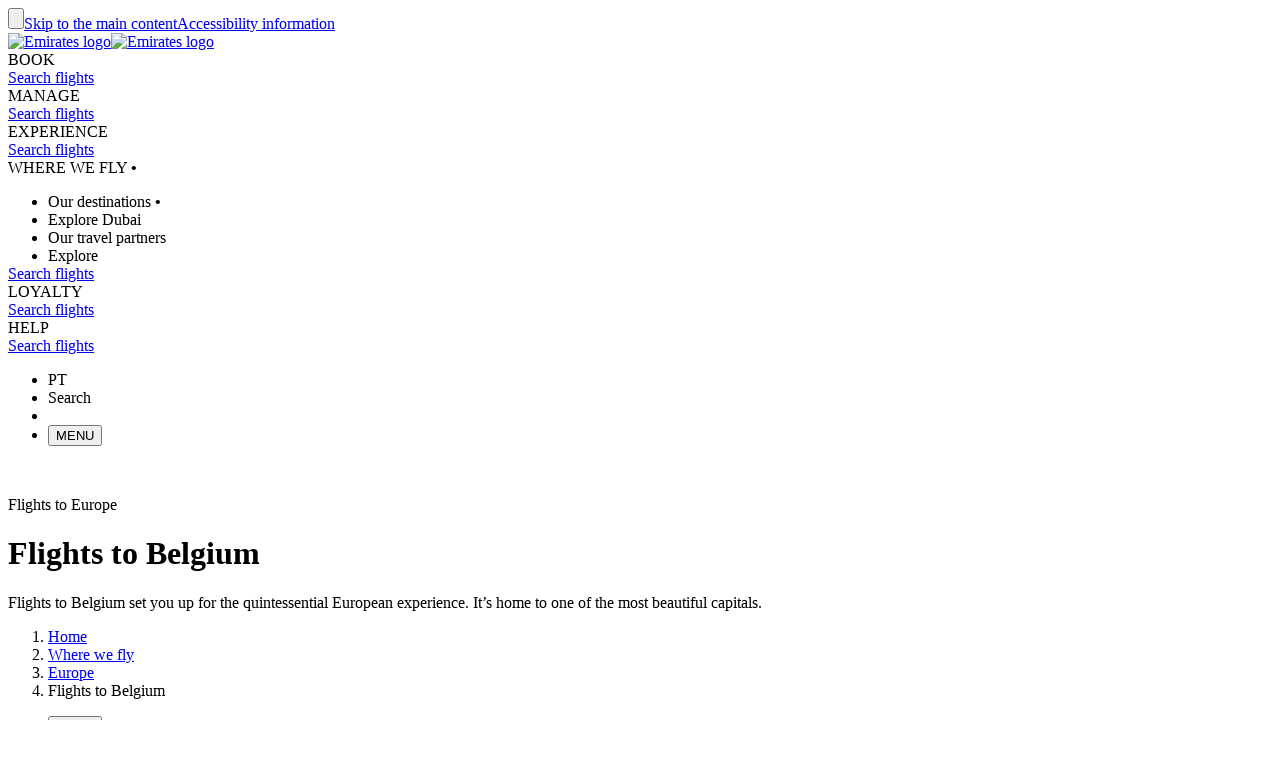

--- FILE ---
content_type: application/javascript
request_url: https://www.emirates.com/LjmcgQ9TL/uJVb2el2/w/bpEiX8GEum/KTY6Ag/eWwM/G2AXOzAQAg?v=ab609f41-f550-b97e-f0e8-e44ac85c172d
body_size: 154125
content:
(function EBztYPgCqO(){IL();wD8();YX8();var SB=function(dh,kl){return dh>>>kl|dh<<32-kl;};var KI=function(dl){return void dl;};var l0=function Jw(wB,OZ){'use strict';var AB=Jw;switch(wB){case Ax:{var VB=OZ[f8];var LI=OZ[Uf];var wr;FY.push(rw);return wr=new (fE[fS(typeof Ad()[Vw(Uh)],'undefined')?Ad()[Vw(BZ)].apply(null,[rI,K0]):Ad()[Vw(Il)].apply(null,[d9,Mw])])(function(tW){FY.push(ZS);fE[Ad()[Vw(Cw)].call(null,rh,r0)](function(){FY.push(Jr);try{var A0=FY.length;var nb=jZ([]);var E0;var K9=VB?VB[J1()[JM(v1)].call(null,TB,bM,w7,jh)]:fE[fS(typeof J1()[JM(Md)],vM([],[][[]]))?J1()[JM(Sd)](fh,kb,mW,s7):J1()[JM(v1)].apply(null,[V0,bM,jZ({}),jh])];if(jZ(K9)||O0(K9[O0(typeof Hd()[cr(qh)],vM('',[][[]]))?Hd()[cr(mW)](rI,YW,Iw,Wq):Hd()[cr(Lw)].apply(null,[Bl,LW,f0,fv])][J1()[JM(mW)].apply(null,[sY,Ov,w9,WY])][J1()[JM(V0)](LW,CS,jZ({}),NZ)],J1()[JM(v1)](jM,bM,jZ([]),jh))){var hB;return hB=tW(D0(pg,[J1()[JM(tB)](mw,V0,jZ(rl),vq),SY,hS()[AS(N0)].call(null,zY,jM,vr),{}])),FY.pop(),hB;}if(fS(LI,J1()[JM(J0)](wW,nv,kI,HW(md)))){E0=new K9(fE[WB()[RS(qZ)](tB,HW(Eq),zY,Lw,md)][zr()[PZ(vd)](HW(E1),Qd)](new (fE[zr()[PZ(LW)](I7,N0)])([fS(typeof Hd()[cr(qZ)],'undefined')?Hd()[cr(Lw)](gq,V0,Eq,cY):Hd()[cr(Dh)](rY,Rh,jZ(jZ(gM)),Md)],D0(pg,[Hd()[cr(FB)].apply(null,[HW(d9),Ww,FS,Ww]),xv()[pw(SZ)](J0,Eq,HW(nv),Uw)]))));}else{E0=new K9(LI);}E0[Ad()[Vw(pW)].apply(null,[rS,bl])][zr()[PZ(X0)].apply(null,[W7,Uw])]();E0[fS(typeof Ad()[Vw(kI)],vM([],[][[]]))?Ad()[Vw(BZ)].apply(null,[WI,zd]):Ad()[Vw(pW)].call(null,rS,bl)][WB()[RS(Uw)].call(null,BZ,HW(MB),Uw,Bv,FS)]=function(H1){FY.push(GY);E0[Ad()[Vw(pW)].call(null,rS,xw)][hS()[AS(g0)](DB,jB,YW)]();tW(D0(pg,[J1()[JM(tB)](TI,V0,t9,VY),gM,fS(typeof hS()[AS(mr)],vM([],[][[]]))?hS()[AS(kI)].call(null,Sl,G1,rI):hS()[AS(N0)](zY,Yq,nd),H1[O0(typeof hS()[AS(G1)],vM([],[][[]]))?hS()[AS(N0)].apply(null,[zY,bd,nd]):hS()[AS(kI)].call(null,LM,gM,WS)]]));FY.pop();};fE[O0(typeof Ad()[Vw(k7)],'undefined')?Ad()[Vw(Cw)](rh,Tl):Ad()[Vw(BZ)].apply(null,[pS,jM])](function(){FY.push(QM);var Dr;return Dr=tW(D0(pg,[J1()[JM(tB)](zY,V0,kv,gd),Hw,hS()[AS(N0)](zY,Md,x1),{}])),FY.pop(),Dr;},c0[Uw]);}catch(S1){FY.splice(I0(A0,rl),Infinity,Jr);var mY;return mY=tW(D0(pg,[J1()[JM(tB)](tM,V0,rh,vq),qM,hS()[AS(N0)].apply(null,[zY,jZ(rl),vr]),{}])),FY.pop(),mY;}FY.pop();},gM);FY.pop();}),FY.pop(),wr;}break;case M5:{return this;}break;case Nf:{var MY=OZ[f8];var Oq;FY.push(xI);return Oq=fS(typeof MY,Ad()[Vw(m1)](Ov,HW(QB)))||fS(MY,null)?MY:fE[hS()[AS(rh)](Cw,hd,Ed)][I9()[lB(cI)](Bv,HW(Q0),Mq,G1)](MY),FY.pop(),Oq;}break;case dt:{var nM=OZ[f8];var td=OZ[Uf];var ww=OZ[V8];FY.push(Ah);try{var lh=FY.length;var W0=jZ(Uf);var DY;return DY=D0(pg,[fS(typeof Hd()[cr(FB)],vM([],[][[]]))?Hd()[cr(Lw)](b1,jZ([]),hd,jd):Hd()[cr(FB)].apply(null,[HW(EB),TS,mW,Ww]),O0(typeof Hd()[cr(W1)],'undefined')?Hd()[cr(VM)].call(null,pr,jZ(jZ([])),jZ(rl),t9):Hd()[cr(Lw)].call(null,K0,bd,tB,dZ),J1()[JM(MB)].call(null,mw,g0,sS,F9),nM.call(td,ww)]),FY.pop(),DY;}catch(Xv){FY.splice(I0(lh,rl),Infinity,Ah);var CM;return CM=D0(pg,[Hd()[cr(FB)].call(null,HW(EB),jZ(jZ(gM)),bd,Ww),Ad()[Vw(XY)](IZ,M0),J1()[JM(MB)].apply(null,[TS,g0,W1,F9]),Xv]),FY.pop(),CM;}FY.pop();}break;case xU:{var P9=OZ[f8];var Er=OZ[Uf];return vM(P9,Er);}break;case fL:{return this;}break;case Sz:{var Zh=OZ[f8];var M9;FY.push(sd);return M9=D0(pg,[O0(typeof I9()[lB(gM)],vM([],[][[]]))?I9()[lB(qZ)](DI,t1,hZ,cl):I9()[lB(DI)].apply(null,[Wq,w0,mI,Ww]),Zh]),FY.pop(),M9;}break;case LH:{return this;}break;case EQ:{FY.push(hI);var A7;return A7=J1()[JM(G1)](LB,LW,Lw,Eb),FY.pop(),A7;}break;case xz:{var tr=OZ[f8];FY.push(Q9);var j9=fE[O0(typeof J1()[JM(YM)],'undefined')?J1()[JM(cl)].apply(null,[LB,Nr,jZ([]),OS]):J1()[JM(Sd)](wW,rq,k7,rw)](tr);var fM=[];for(var rW in j9)fM[hS()[AS(mW)](hw,G0,Z9)](rW);fM[fS(typeof zr()[PZ(L1)],'undefined')?zr()[PZ(Sl)].apply(null,[fq,kv]):zr()[PZ(hd)](jd,Bq)]();var cq;return cq=function KW(){FY.push(Ql);for(;fM[Hd()[cr(gM)].apply(null,[HW(AZ),Id,jZ(jZ([])),mv])];){var tS=fM[hS()[AS(Zw)].apply(null,[II,jZ(gM),HW(XZ)])]();if(hr(tS,j9)){var US;return KW[Ad()[Vw(Uh)](mw,Zq)]=tS,KW[O0(typeof xv()[pw(D9)],vM(O0(typeof Ad()[Vw(rl)],vM('',[][[]]))?Ad()[Vw(D9)](bM,nW):Ad()[Vw(BZ)](Fw,V1),[][[]]))?xv()[pw(Sd)].apply(null,[f0,Xw,HW(G9),d7]):xv()[pw(k7)](C1,sS,Vr,GS)]=jZ(c0[rl]),FY.pop(),US=KW,US;}}KW[xv()[pw(Sd)].apply(null,[f0,q1,HW(G9),d7])]=jZ(gM);var pY;return FY.pop(),pY=KW,pY;},FY.pop(),cq;}break;case IQ:{var nl=OZ[f8];return typeof nl;}break;case b5:{var Xd=OZ[f8];var vZ=OZ[Uf];return vM(Xd,vZ);}break;case b8:{FY.push(zv);this[xv()[pw(Sd)](f0,V0,HW(ZB),d7)]=jZ(gM);var kh=this[fS(typeof zr()[PZ(SI)],'undefined')?zr()[PZ(Sl)](V9,Zr):zr()[PZ(Yw)](mB,xr)][gM][hS()[AS(Vh)].apply(null,[Zr,g0,MZ])];if(fS(O0(typeof Ad()[Vw(Lw)],vM('',[][[]]))?Ad()[Vw(XY)].call(null,IZ,BW):Ad()[Vw(BZ)](F0,PB),kh[Hd()[cr(FB)](HW(Ir),Md,LB,Ww)]))throw kh[J1()[JM(MB)](nv,g0,jZ({}),r1)];var U7;return U7=this[Hd()[cr(XY)](rv,Sl,BZ,FS)],FY.pop(),U7;}break;case pO:{var cZ=OZ[f8];FY.push(YY);var gI;return gI=cZ[J1()[JM(Fr)](g0,hd,jZ(gM),k1)],FY.pop(),gI;}break;case KE:{FY.push(zB);if(jZ(hr(xv()[pw(Zw)](MS,k7,br,W1),fE[fS(typeof zr()[PZ(TS)],'undefined')?zr()[PZ(Sl)].call(null,GW,bw):zr()[PZ(d7)].apply(null,[Sw,b9])]))){var Rl;return FY.pop(),Rl=null,Rl;}var N7=fE[zr()[PZ(d7)](Sw,b9)][fS(typeof xv()[pw(k7)],vM([],[][[]]))?xv()[pw(k7)].call(null,Gh,VM,pZ,Kw):xv()[pw(Zw)].apply(null,[MS,wd,br,W1])];var g1=N7[hS()[AS(nv)].call(null,Bv,bM,XB)];var r9=N7[Ad()[Vw(Dh)](Fr,YZ)];var Dw=N7[Hd()[cr(FB)].call(null,QY,G1,wW,Ww)];var zS;return zS=[g1,fS(r9,c0[D9])?gM:G7(r9,gM)?HW(rl):HW(D9),Dw||Ad()[Vw(Kv)](x0,wO)],FY.pop(),zS;}break;case DE:{var dY=OZ[f8];FY.push(fw);var cw;return cw=dY&&jS(zr()[PZ(Yh)].apply(null,[f9,Sl]),typeof fE[WB()[RS(Bv)].call(null,bd,g0,XY,mW,JY)])&&fS(dY[O0(typeof J1()[JM(Zw)],vM([],[][[]]))?J1()[JM(mW)](Xw,Ov,jZ(jZ(gM)),Ed):J1()[JM(Sd)](BS,U9,LB,xS)],fE[WB()[RS(Bv)](mw,g0,jZ(gM),mW,JY)])&&O0(dY,fE[WB()[RS(Bv)].call(null,rh,g0,XY,mW,JY)][Hd()[cr(mW)](OY,m1,b0,Wq)])?fS(typeof WB()[RS(f0)],'undefined')?WB()[RS(rl)](Sd,Eh,jZ(rl),R1,n9):WB()[RS(W1)](r7,QB,LW,mW,YI):typeof dY,FY.pop(),cw;}break;case AP:{var X9=OZ[f8];var MM=OZ[Uf];var wv=OZ[V8];return X9[MM]=wv;}break;case lL:{var Y0=OZ[f8];FY.push(qd);Y0=Y0[Ad()[Vw(qZ)](TS,HW(Xw))]()[fS(typeof xv()[pw(w7)],vM([],[][[]]))?xv()[pw(k7)].call(null,bY,jB,S9,th):xv()[pw(wd)](fB,kI,HW(mr),d7)]();var Sh;return Sh=Y0[J1()[JM(TB)](jZ(jZ(gM)),KB,VM,vw)](zr()[PZ(v1)](TS,sY))&&Y0[J1()[JM(TB)](cl,KB,BZ,vw)](J1()[JM(S0)](jZ(jZ({})),lw,Xw,HW(X0))),FY.pop(),Sh;}break;case Rg:{var Z7=OZ[f8];var Jh=OZ[Uf];var Ew=OZ[V8];FY.push(pM);Z7[Jh]=Ew[Ad()[Vw(Uh)](mw,jE)];FY.pop();}break;case sg:{var WW=OZ[f8];FY.push(ld);fE[Ad()[Vw(Cw)](rh,hI)](function(){FY.push(CZ);var AI={};var ZY={};try{var PW=FY.length;var qI=jZ({});var HM=new (fE[hS()[AS(vd)](TI,Il,F1)])(gM,gM)[hS()[AS(LW)](cl,bM,hv)](zr()[PZ(nw)].apply(null,[Fv,sS]));var AW=HM[zr()[PZ(BS)].apply(null,[rB,qB])](Hd()[cr(kv)].apply(null,[Vl,jZ(gM),jZ(rl),CB]));var Wh=HM[zr()[PZ(Dh)](Tw,CS)](AW[hS()[AS(X0)](Fr,r7,CW)]);var Y1=HM[zr()[PZ(Dh)](Tw,CS)](AW[Ad()[Vw(sW)](q0,g9)]);AI=D0(pg,[J1()[JM(IZ)](UW,kd,W1,ZM),Wh,J1()[JM(NY)].call(null,Yq,t9,mw,I7),Y1]);var sZ=new (fE[O0(typeof hS()[AS(UW)],vM('',[][[]]))?hS()[AS(vd)].apply(null,[TI,wW,F1]):hS()[AS(kI)].call(null,pr,Yq,ZS)])(c0[D9],gM)[O0(typeof hS()[AS(Kv)],'undefined')?hS()[AS(LW)](cl,jZ({}),hv):hS()[AS(kI)](UB,hw,Vv)](J1()[JM(Sq)](Uw,Th,d7,Bw));var bB=sZ[fS(typeof zr()[PZ(mw)],vM([],[][[]]))?zr()[PZ(Sl)](gw,Xw):zr()[PZ(BS)](rB,qB)](Hd()[cr(kv)].apply(null,[Vl,SZ,D9,CB]));var nS=sZ[zr()[PZ(Dh)].apply(null,[Tw,CS])](bB[fS(typeof hS()[AS(w7)],'undefined')?hS()[AS(kI)](G1,mW,IZ):hS()[AS(X0)](Fr,Ww,CW)]);var Pq=sZ[zr()[PZ(Dh)].apply(null,[Tw,CS])](bB[Ad()[Vw(sW)](q0,g9)]);ZY=D0(pg,[Ad()[Vw(Zr)](wW,Lh),nS,Ad()[Vw(CS)].call(null,b9,Hq),Pq]);}catch(TZ){}finally{FY.splice(I0(PW,rl),Infinity,CZ);WW(D0(pg,[WB()[RS(HI)].call(null,Uh,qv,YW,Bv,lY),AI[J1()[JM(IZ)](Rh,kd,TI,ZM)]||null,fS(typeof zr()[PZ(OW)],vM('',[][[]]))?zr()[PZ(Sl)](LB,dq):zr()[PZ(YW)](Qq,Cv),AI[J1()[JM(NY)](jZ(jZ({})),t9,rl,I7)]||null,zr()[PZ(mw)](C7,SZ),ZY[Ad()[Vw(Zr)](wW,Lh)]||null,O0(typeof Hd()[cr(YM)],vM('',[][[]]))?Hd()[cr(LW)](mb,b0,g0,Iw):Hd()[cr(Lw)](Zd,lw,x7,Kh),ZY[Ad()[Vw(CS)](b9,Hq)]||null]));if(qI){FY.pop();}}FY.pop();},gM);FY.pop();}break;case OU:{var PM=OZ[f8];FY.push(mh);while(rl)switch(PM[Ad()[Vw(SI)].call(null,Nd,Zl)]=PM[I9()[lB(HI)](d7,Zv,tB,mr)]){case gM:{var dI;return dI=PM[zr()[PZ(jM)](Jv,Rh)](hS()[AS(CY)].apply(null,[Lw,fh,FZ]),new (fE[Ad()[Vw(Il)].call(null,d9,RW)])(function(WW){return Jw.apply(this,[sg,arguments]);})),FY.pop(),dI;}case c0[rl]:case fS(typeof xv()[pw(cl)],vM([],[][[]]))?xv()[pw(k7)].apply(null,[pS,BS,Rw,VW]):xv()[pw(Yh)](IB,r7,Pl,Lw):{var hY;return hY=PM[Hd()[cr(L1)](Wl,LW,bM,Rh)](),FY.pop(),hY;}}FY.pop();}break;}};function cD8(){this["nC8"]=(this["dC8"]&0xffff)*5+(((this["dC8"]>>>16)*5&0xffff)<<16)&0xffffffff;this.Sq8=mK8;}function ZC8(a,b){return a.charCodeAt(b);}var V7=function(bW,vW){return bW!=vW;};var gl=function(NW,Dl){return NW%Dl;};var v9=function(Qw,fd){return Qw instanceof fd;};function mK8(){this["dC8"]=(this["nC8"]&0xffff)+0x6b64+(((this["nC8"]>>>16)+0xe654&0xffff)<<16);this.Sq8=Bm8;}var fS=function(xZ,Qh){return xZ===Qh;};var gB=function(s9,dB){return s9>>dB;};var nB=function(Rv,Pd){return Rv<<Pd;};var K1=function(){return B1.apply(this,[DE,arguments]);};var I0=function(tw,VS){return tw-VS;};var zh=function(){jr=["\x6c\x65\x6e\x67\x74\x68","\x41\x72\x72\x61\x79","\x63\x6f\x6e\x73\x74\x72\x75\x63\x74\x6f\x72","\x6e\x75\x6d\x62\x65\x72"];};var R9=function(){return ["OF","O\x40",":3QC_","P!E",">Fas","zSTE[!\'G|=NR^\\!o","\tR\x3f-&YTMZ\'","b\x00ft","Y","c\b3OR{A<4cL(",";OeDY9#]4R\f=[TIF","N9=PPIz%2Z\x07","w\x07\bQ9\n&","1SHJR 4R\n\r","9&","r/P`"," JG\x40","3;RBC\x07a0>G","\x3f[","L,27NUE[","*\tH3\nUAD\\2.G","\x07","Z 5V\f\nR","\x078ba","I.]: U","KM\tW0","OE","BQ0\bR","\rS/\r&UIBJ4$\x40\x07\r\bH9_&SVP\x00ec\bHfDg\fG4(\x40QfD&NGBY42V\x40LH\fyHrUnk^L\tN=\n!ZI^u2A\tP=7\v\x40yf]QXg3_MKZ (WEP3hj6s\x00uSN8 TM\\ 5\tHT\rDg=D\v_T1)DRAMlDc\fVTPR\'\'JS\fRq;XRDJftFFq\r<XCTJgw\x07_UEjPe\x07","L3\n!YrI\bA","Q6R\f,L3!R\x40MG% P2-_:\b\ro_AZ9","\x3f\b=OC|A=","pDp_\x40E/\\; \\J[_","\"c0!HqM\\\'\x07_\r\t","XCZV0W","ER\x07r)\'\t;%}m*Q6))(p85{gm:T(z)#X0\x00rHOG`r- <t%dh_b*G9 $}\r%XwiQ2)9(}856\rgm)t*C}>`j}Bzd\x07q#<}}JVb<W +\r^1c}dK2t\fJ) 4K9(*\rgEr)%M_&5}e{o,\x07r>\'d 6Nsm7t\x07r\"6EJ\x07<XwOQ\x07t) 7]\n}dt>Y1}Z,}%}dIl\x07r.\vKK%RB\\X\x070W[(<2*>X`~\x00WE\f9.\r6aLgm1t\x07E2(K%vGv|d\f\ryV&mgu1d\x07E 4<~;%kKv\ttI29/x8\x07}am1t#j) <y&5}e{o,\x07r>\'d \bpsm7t\x07r\'8<}\"~Am3b8J) +R<\x00x|`%t\x07v) 2W%}gC|]>\'{\n\tKm1Y%+P ;fn2bmAt!q) >85{gm:T(z)#%r0\x00rMX!t\f\x07r)#R,.`dom1X%K)#Lh=}J\\V2\x07u2S+\f\rW3\rgnw\x07pP,}%vGv|k&\ryV&mgu1t <}>1}gfo;r*6P8!WR}1lr)T}%7Wam14]! \x3fk8\b6yhGdr9 <\n\r%}gkV2\x07v297E\v}g\x40\x00X6!r.;Ojl5`om2R\x07r+Ym#}lM*[\x07q0/X*9Hwm)t\x07q\r\nv7%}gK3d\x07r*;\'}%}`c!v-","2\v QG\x40","\x00[)5Y","\x3f\b;_M","&",">Fcv","bmv"," 5V Y2","\t;%}\x40^*\x002\x07r)-)f80\rgd%O1r/ <vugn\'Q9\"v&\v\tm=mgmR\fP[7_o6+]qA\x07j)0<\x3fkd\r1v)~m%i_H!t\x07r\"2t%kB\x40p,G9 $}\r%_Am:VfZ\vR/E=3gRR}1lr+})UH!p \"b\'0<}e7+[m1YrP ;fn2bmMAt!q) >jS%RB}9\x401r/ <vugn({9\"v&S\tm=}gn\x40\f\x07r)\'\n+=cvAW8\b\t6DI9}gm1t_Y\"\ne%>vOt>Q,=U~An1t(W9 :}.Yne1w\r\b_\f$3(5egm1w`!r) /}%vuI8|d\f\ry&mgu1d\x07 <}\t=}gf#Pr*6P8!WR}1lr)W,}%xOt\"d]\n\'k[go%[=\x3fr)7f6fjy1rr)-\r%\v}g\x40:6!r.Ojl5`om2R\x07r.WW2>1[go&p\rr 41~;%iHD\tt]29/x8\x07}am5tWY <e%>vOt%>Q,=U~Am1t+r) \x3fN;=}JfDV2\x07u2S+\f\rV\rgnw\x07w <}P5egma%T)\'\'\nTu1w2r)%\r}%}|v\tt_\v4VsBL\x07e;%n>igk1p\x07P<}%PlR\x00PZ7Mmn7c}dK1t\x00;4m%~\rv1t\x07u\r\n<}%im<ph","/]\f","T6-T\bR8I1SJCueu.\';z_=JC^Y:1\tH\x00\bH3_KCN\\!k\\Z0\v%UOZ9*ZG(\v\'_N",">Fmr","RDFx/\x40EHq\'LVCA0\"","\x40\r4R( JG\x40","b\rgt","sua:|","ORC\x00","B<2[+X9\n&UG\x40","L)V\x00YHHG04","8/]","S_G/\x40Y\n>E","gzT\x40w\b","[W>/G","EfDlpU|xvW(Bns[r9,oIiDw7\'D{i","rIH","\tE,",">Fg","\rN9;SS_#\\7*Z","!YR|Z!)Gs:","7H","U2>P_`V","}WN","BIA<(R\bR","\v\t","\x07P0","&O\nd","5\n]W","quG0\'^","\b]","OE","4VH\x3fY","\\&\bR&","JT8#q\x07Y.","AIv:+CX+PC","hN^P\x00R\v","!V\'\ru2\x007D","s:>UHI1\x401/\\+H9&","#/W\rRQ,PiECP65J\x00\v_mJfcApw","F","2\v","","n\x00","W[(U -{RROm:^NuLme\x40X%#WA^<N.+","C","Y<#]8","NA!)]","i","]!2CR",";\x07","\x40\x07\bR\x3f;SHYN}nU_Z)\n1HOC0n]AY( RIM33]\vS2FoRU\x00P: ;^3\bt_\tX7)_J\\\x40H%7S\x40\f#L8$\\OH93HI^OS (P\bRt{GTI\x40\'(\rY3rY[\x40;%G9M)NCXG;fVNG_Z)\n1HOCh{GS:DEKNYs`VFR/ IEXGh{;^3\btC\rM\b\x3f^\n,=HIX\tE0y^3\bpRU\x00P: \rQYt\n{A\x40YV!/\\AupIUIPF!4Z\v_\x07sNsTIP;#A\tNq\'RREPukH\"L%;[NXP6oZQL\bq YUIAyfu\t^3\v9eV{fEAU\x3f<OC\fXxRAH(!\t\\!.F\nOS1K4]EIZ:-Y2 ]RC7*\\\nN]5\n}poo5{BN:<_RE[}oH\tI.\nrH[T\'fGU\x00.Y^LIA{6A\x07H%7I=\'\x40\'l.\v\"YTX\t<{|\n\v_(J6Y\x40EP4\\H%.ZSBA<)]\x40QRp{GCwhh2\x00I9~]\x40;%GaY&EVISuJPc7+QDC.;\v\\57NGXG):(!H93HI^R&{RF\x00E2\x07HC^A:4OC=|=+REeP\'\'G\x07_0Y3RC#A\'/]5[ p|fXf!4Z)];FiZSBA<)]H\tUYp\n~HWP!3AA2^61H\bHS<(V8L9&EI\\[y=E\t\r\bYf~YHYP\'\'QGlH1SHJR 4R\n\r}T~KTET7*VR\x40MAuH7gHq\rA\'\x3fH\x00IApFp[OA6.\rHTa\'REXZ;nVDQHu YRY[u#h<\x40H!4IHO\\:(I2H&T\vC44\x07\\z\n|LTCZ!\x3fC\rAR/3REISu+\f[=Y^LIA{%A\r\x00\tYt\v|LTCZ!\x3fC\rHQ_a\n7KXG):h5HFN9\'NH\f4j7\bJ37\nWT93VRUYp~_QY4;UH5\v<V;jGA\tN% YRY[.2JG2\v QG\x40R44TRS_=\b>H\x00(;P\tTt{GTI\x40\'(H\rYfF&TTC\x07y\'A[A!&Q^Eh \b\x00)Y)AJ[62Z\x07]QtM)A\x40YV!/\\Au/ZSBA<)]HU\'$]T\f\b.;\b\x00I\x3fHzZSBA<)]\x40HN9\'NH\f]<5NAHFJ=rVc_0%GFH\f=HIX\tE0\tUD\n\x40VzB8L\x3fAHFWzB9s)\v\x00Pt~_\nV7{XAZ\v].D$A\x00G:2\\\rYa\t|LTCZ!\x3fC\r\\2^61H\bOP42V\x40T\x07:<_RE[u\x3f\rHg~\n7DR\\!.A\x07_~7HS^\bhU\x078]\x3f\fz\x40YV!/\\I\'\fzY\nB\\33]\vS2L7]^A 4]HU/J\rUHZ^0n]DTAuM/Q\x40;%G$L<R\vS (P\bR|zU\nM\\Vy5N|\boLB+\\\bj]D\x00T\x075zRDZ\"dU\\(\"YWT\'f[U\rS].~ZD^C4*F\rZY( RJVw)QH~YoYJYs)\v\x00Pt~ysB4/GJHBHr7OI\x40P} 7>K=\r&\bXP;n_(\r=RIYN\'nH~H7E\x00(o\x40\x07\bR\x3f;SH.4JN3pC\x00&oNAHGHr7OI\x40P} FY2LzZSBA<)]\x40TG4J$]JY\b0jP\x40\tTAuHzZSBA<)]\x40TG.&ITBPG}dG\x00K~H7E\x00(oUPr [QT\'fRS\bUH4\r!s[#)X\rCQG*>IC\x40;%G9H<]J[62Z\x07]StM)NCXG;f]\r]HtL4IHO\\:(M\'zY\nB\\Ay)HTA.&ITBPTh\'\f\tO\tT9\nzS\nCY:nTA:<_RE[u1\rM(M)JG^PGhd\x40\rY2\x007XuXG!d\b\tI.\nrZSBA<)]\x40QUu;ZM0%F\b[~YoT]\')DHK|! NI^X#]\rH3rUU\fY\'#R\f]N)\n<UHKRn/U\x40CS1>YRIh{HU:LpHN^Bw{UTH4=KEKG02F]}tM/ZI^XA{+V\tXa\v~H\bMRh/\bSHJ=r]X^Q0*V\x00\tYg\r4G\vC44\v\\\"=H&E6oH\x07U_aYoIO[!/]FN9\'NH\fH(/U\x40CY$p8#G\x00(J!YHXMA{\x40\r\t(J3NAY&#\x07U(\f SQM\bh2\tT3\x00{GOJX&3\x40X9\x00HG^h{H\tT.\v%TRV:+C\tY8F~H\bMRn2\f\bL=1TcTP%2Z\x07UHr [QY&#\tI.\np8#G\x00z|]D^E!n\tI.\npRG2o\b\\_Y$1IRERw}E\t]OazY\nB\\A|}ZI_R3\x3f]JM\bh5\rYu;Z^MA{\"\\B\x3f\v\x3fLJIP1d\tJ\bO,<XCH)\\0*WJM=56)]\bI9_ YRY[.0R/J3NA\x00Z;#\tOS2/AXG:1U\\\x40Or+LC\nV\'{\vL0&YB\\A{+V\tXaF&TTC\x07y2\t/J3NA\rH( F\tU3\nrcI\\[|=E\t]Ha\n|QCXZ1jAUSU( ]RCn!\b\x07UJ3\r6M\b\'oA\r\bN2D<BIP2\'G\r\\I0\b~RDZ\"dU\\\tz|URIT!)AFH)<\x008#G\x00~7HS^y(\t*\v;X\\j}#HQ(\f SQM\bh(\tT3\x00{\x40ZP!3AC\\atB^X02[\x07\x40(\f SQ\\[{\'A\\Y+DEVI5G\')A\x40C)T9D;HC^A:4\fO|\n=H\\Z#/W\rA{FyH\rW8#G\x00uM~IZGu)I9J;HC^A:4ON;MiU\x40RA=4\\C\x40a\v|H_\\\'#G2J\x3fYRDQhdG\x00K~H<G^\b:hRQRr\x007PCKA0{]\r)_$]T\f\b:hRFN9\'NH\f\n<hW\x07t\n\tY\b^F *G&\x00YY;PM\x400j]FD(Y7HI\bA)PDCY( R\rM\b;h^\rS8BtHP!.\\\f\\_R9&\nB^T\'!X|T{HP9#T\t2>P\nYY<|OY(\f=X]\')DJM=5HI\x07\x3fC\r$N3zOXG42\\AY/>HE;)GH\x0038YEXRy(\fY;&YBY9jFAI2\x07&UIBPp}#N|\noGR^\ty:%\t\r:Ma!_cOBPPs`O](\x07:pIOMPwnAMO5\nrY\x00\nX[{ Z\x00P%(=_I+\x07\bj]F\x00H9SEnfDU/J&N_iA\'/VO\rI/\fzRQ\x40;%GL7]ZGu(\rOS1>YRE[):HZ(\"YZ\'+RCQX9\b7HC\f44TDS_3\t\"PCXZ;{]\x07\bR\x3f;SH\f#0oH\tOr EcBG<#\x40U:H.SERG:)GJ 9J4STiV=nvDU/M~HNE\'#\x40\rUlM/ZSBA<)]H.UYu;ZIYN#\'AH\x40Y\x07\x07\x07OJX[|4VR|\n|_G\x400o\b\x07U:<_RE[w{\rY3rY\bBM!oA\r\bN2D7\x07OJX<5}\t/UYr\b7RAX|=E\t]HaIcT\x40;%G2L{G\x40Cnm]0<[RDK< \x07O]0\bzY\nXY\'#G2J$]JY\b0G5M8\v<Y\rA;}A\r\bN2D<PM\x400{E\x07\blH<BCPhgD\x00\x07.&ITBPG{(V\x40N! YRY[.(VG}!4IHO\\:()ITG.&ITB\vC4*F\r[\vS5\x00r\f\nH[0|X\x00N9\'NH\f%4\\\tE,o[\nEXCydP\x07H.1HI^R.0R;H1SHJR 4R\n\r}T/\nEXRydP\x07H.1HI^R.0R8H1SHJR 4R\n\r}T/\nH^Q<5C\x00r=\t7N9j/Y.&STj[62Z\x07_p|UUk[04Rz)\n1HOC\b33]\vS2L7]ZGu(J\x07\bR\x3f;SHM\b!\x3fC\r9BtY\bO[&2A\tS._ YRY[tg]NGURaYoXZPRr0(V\x00\tS.\"\'REXZ;dU\\URr\x00;OV\x40L\'^\rRr\n3QCYHy2\x00Wa\'REXZ;nVAY( Rc_0%GFH\f=HIX\tE0\tUW.V9\x07&UIe\')G\x07L9+4C\x00onVF>\"L.\v&SysMRy.\rM~#7RC^A:4uH5\v<\\P{6A\x07H%7iNP62\v](zJ\x00Hy2\t],Y4IHO\\:(\rHN9\'NHW/j41RGY!~ET^E\')G\x07L9M~TT^E\')G\x07L9H!J[62Z\x07U\'7HS^!.ZTp|}UUV2V\x00\tS.Y*RF,(PU\x07\bR\x3f;SH;jADQUu$SOHPh{G[5YNIAF0o\b\x00=Y<YQ\f\b3nVDQNp\v{OKG02F]Hr\r!{CBG42\\\'\bR\x3f;SHj\'\t\tOY$z\bXP;n_(\r=RIYN\'#G9J6SHIOP{0R=J<Y^XX(oM*M~TZ\\Yydt\rN==N\\]}0\vMUZ)\n1HOC|=A\r\bN2D&TO_\r|j[\x40Q(\vHTERwj_(\r=R\vG02F_g38YEXPr0(V\x00\tS.9pA\\A{-V\x40Z)\n1HOC0oH\x002Y^LIA}#D\x40g_4STT\'fAH\b2M&VY]}4SH)<RP##AUp\'REXZ;fV\x40HZ3z\x07RP;!G\x00ZTG* T%)C\x40HFU:L OBP[|4VR||JG\x40Ph4\rOS2o\x00H\'#G9J6SHIMejVQHr3PSI\bj`FS(\v&EVIMN6)]I\x3f=N\\G05V[I2\x07&UIBXP|=ZI\tT5|LTI\bejG\x00\b2*H\\A=/\x40FR(Y&TO_^j&#]\\\vS5\x00r\f\nX\\&hW\x07}U~HNE1#_\rH9Y<IJ\x40\\A=/\x40F\fH4\v6BM!d\tOr [Z\\1fDU/J&N_iA\'/VOS.!3_N<ygVA\x07Nt3NBP\\;fG\x00\b~p6.R \tlMtIT9*\tOp\n{\x00\rF\'}\x40J/\b;_CA|`\x40U/\x3f<aZ\\1fAQO(\v\"\x40YV!/\\ITG(\f;O\bH[0{XZ\v].D7RDF{2A$H.\r7O}-6)^\rH5\v<\x07OJX!.A\x07_aY7RU\x00P|2[\n9J3NAP!3AA\tT5|NPMHy\"ZH\x3f\fDEI\x00A<)]R\x07\bR\x3f;SH./U\x40U/J6SHIYA=4\\A\x07* H]<5\b_(\r=RXXAy4H)<GL%#JN3pGG2{VDSR9&R\x00sn]F\fH4\v6BM!dON;Y$SOHP|jI\x00Z3zJG^PGh2[SH.RR^P&h_\rH4Ic\x07TMnkHJ=rUX\\&hG8R(;YUwhy\'OS1>YRE[n/U\x40CS3p!4J$.&ITBPA}dV_g\r4OG,\n\\\v]\x40H4\r!V^C|=E\t]_a\v|_G\x40<j\v\x00\t_4(=_\\Fh)\v\x00Pt\r~\x40ET9*J$u_;ZOV&oH\x07UH4\r!V^Ci/\v\x00\t_4(=_^A 4]HUUr\x073HED<Z6jXHFU:L&TO_^E\'#ET\bSZ5\n3PJU<Z6oA\r\bN2D&O\\;\'_1S\x3fM/YJ_< \vHU:L&TO_^E\'#ET\bS_=1TjC\'#G(L;EMV=\n\\\vM\\\fu7PUI\v\\3nH\tT.\v%HI\x074A\x07U(+UXA0+V]K5:SSXPV42P\x00AN|;RG\x40Lwo\b\x07UH4\r!V^Ci/\b]0\b+pIOYG02F]Ht\r|ZOBY9\x3f\x07TA!/GN\x40%2\t_(\r=RI\\[|=U\x07UJ=rHX\\&hG8R(;YUP;!G\x00LL\x07(Zo\f]A|=E\t]Na:UUG,]Y/\x3f&aE\'hG1S\x3fXoHNE%4VG[Sr\x073PJw Z\x00P%(=_V!.ZO\rN9nN\bJ[4*_-_u$]T\f\b\'}QW!;\x00RW\'#RC\x40a.\x40O[!/]_aY7\x00\n!4J$\x00a\ntHM\\{ Z\x00P%(=_\x00\nX\\h(F\rT\x07* G\n<hP\x07\f\rP9;SH\vHn4VR||H_\\\b0jRF\x00[a\n~U]<5\tT3\x00oHI\bAwjG\x00\b2*HE^S<(R\rp3\x07~I]<5\vL0&YMYHy%\\Y(hZSBA<)]\x40QRu;Z]\')DJ\\\x409J&EVIYA=4\\A=5\x07TI\x40\'(\n]7FoI^A,6V__3\n&UHYh{\rO\tE,mHNE;#K\\=5^A 4]J\\\x409J&EVIO!.ZOJ=\boHNE44TUS].~HNE8#G\x00~7HS^y2[SR9&IQwo\tJN1>MP{2J[2BtRDF{(V\x40RuH\'A\nJ[<5[R\x07\bR\x3f;SH. \\I\v].D<RDF{2A$H.\r7O\b\x40[22[EPFRbYb\x07\v.0RA\t(\f;O\bXL(G\bO\x07\n\x07OJXA{ Z\x00P%(=_MP|4VR|:UUZ86_\r(J1SK\\P!/\\M\t=&YT`V|j\x40T)/EMV=|UH5\v<C\vS:4\x002Y&TO_^A\'\x3fvU9|PCBA=kSCl_H\vC44\\\tT5|HTU5[!4Z\r&R_;ZX^A\'\x3f\x07\x40a{GPM\'{GFQ,\b7HOC< JN3p!\x3fC\rHJ=rS^^T\'!\b$I\t!7HS^:;N\tS+D<YQ\f5G\')A\x40CP05]J\fT!%[H\x00\tH9\t\"H\r1#_\rH9=;YJHJS (P\bRt~R\nXYN\'#G(\f;O\bHY0!R\x40G57NGXGo\t\rHQN9\'PRbX0|]DD((=_X\rw(V_aY&TO_^X02[\x07[t:UUG2{E\x07\blM~I[Q\\A( F\tU3\nrHI\\[|=A\r\bN2D4IHO\\:(\rHU:LNTM\t<5rEt{TI\x40\'(\rUYu.ZSBA<)]\x40QRu$]T\f\b;3_\\\x40Yc\n\'PJR\x40;\"V\bY8FsRU\x00P: ;^3\btCw#L8$\\OH93HI^-I)#hJ!=U( ]RC\b}ZII0\bsR\vC44M5H3E+hy5IQQPaEc\x07R^\tN< \\UHa|_G\x400oFD(Hb./U\x40.V9\x07&RQ\bh2\tI.\niO\rAH0*\x40\rAS.Li_M\'{ZFP0L&Z;#NGU_r\'ON#\'_T\x3fJ>YHK]t{HFOaEbQT!%[\x40TG0Ys\f\nCMP( Z\x00P%&N_WS}g\x40NGI0\bsRP!3AG[=Y&TI\x40\'(AM2^61HMYh{RAHY( R[J[4*_Zt\b{HN^Bu)NH)<EQ\r0j]AZ)\n1HOC0j]AZtE7TI\x40\'(\b\x07U/ UHKR\bh2JZ|{NCXG;fA\x40QRu_$]T\f\b$Y\r\t,=HIX\tE0hG\x072\tN5\n5EMY}#FU\x3fz\nAnd|\n\v_(FoXV0hP\x07H.1HI^V}2\rOS2&NSOZ\'h]\t\fg\r4aEw{U\x40~77HM\b!oA\r\bN2DNTM\t34\\Ig\r4mR +VaYoHZP_k}y\t=\buu\n&HIdpO[STc^PGA\x00P1o\f)]%\x40}RIA}2AH)<T;oN\x40QRu.ZSBA<)]\x40HH4=KBBuJ8N.\v eC4*Z\fAH(\x3fLR\fZu\"VI\x3f\'NC\fZ;kZ]>\b7OBA4(P\rO!R\nrSTHGu2\\H57NGNPyf]\x07P].3EC_0%GAI/rTGZ4fh;^3\b|URIT!)A5IT1&TIH^|;AI2\x07&UIBPG}#H2>PI)(\r\rOY2&T\nV;{VF\rR;:JG}0RA\tlH HI\x074A\tURu_&\x00H~oA3 9\x3f&a^A 4]H\x00Z)\n1HOC:nVDQHp~S\nE\\T|=GJ=r_I+\\\bnRAM\x3fJ$]JYH6\'G\v\tUYu YRY[u0\\]Ht{AEZ;#\fIf4 SKEP{4VJ9L!\bXP;nADTA:<_RE[u/\rHN9\'NH\f\x40;%Gu$]T\f\b!.ZM\t=5IKIA&}A\r\bN2D<YQ\f G:+ZU:<_RE[}4HJ=r]I^T%6_I(MiZSBA<)]HUYu=G\x00<jPDQ2*H\x00( F\tU3\nrOIYN:nRDQUp\x07~O\n]\')DJM!\x07zJIEeoNAH\x00A3\n1SHBV!{UH5\v<WT\'fVU\bURtM|QG^} F\tU3\nrY^YN#\'AHFN9\'NH\f|hD\x00\rt\'REXZ;nVAS.Li\x07_\x07\\!%[\x40SL.$CP-2O9DbTI\x40\'(\x07\\,\v HUw\x40hy#Q\x40Sp|RCT\bajUH5\v<WT\'fVU\bURtM|QG^} F\tU3\nrY\vC44M=H1U\x00=jUDQIp\t~X\nK\\Wy,M\v%H*Q\x00/jSH)<HY\"4RIUZ)\n1HOC0oHg_{OQEV=nVFY*Y7HI\bA|=P\tl^ YRY[u*_(\r=R\vG02F]Pa\rzR^X44X\x40II2\x07&UIBPP}oH\x00(H I\x006j\x40D\rFN9\'NH\f|hD\x00\rt\'REXZ;nVAS.Li\x07_\x07\\!%[\x40SL.$CP-2O9DbR+6.A\x07\f9&YH_Z;|G\x00^06WNDQ6\"Y\bT46UIF\x00Y3,]\v5\t3[C__\\6)]NL,;;_IB]Q44X7\x3f\v>STZ6-V\fLLr<[\x00RV=4\\PY$7RUE[oi\rU5\b<XLI]6.R^\x3f\x007WLGW1!U\nRT(\t>D\x40V>#WF\t\tQ0F~EDZ8#\r\tY2;SH_6\'_P>4^EFT;\'Z\r_;\n1]\x40\\R9*\x00Ps\x003ONNT\'\"\x00P~Hp_N^X0kVR/\r=R_[9/C\x07Z>;WVN^36U\r_;=^JK\x00X\x3fiRH=7TIV!h[\fpF1TTCPx#KO5\v<\t[1/QR>\v3XEE_>,Q\f[:6]HC]z%\\R(I!_TE\x00A&iR\rS_/pOG:+VEH9\n!UIBJz(]_73LCN\\8(_\bU=\f9]HHY7*QGR(<H\tJQ:t\x00Yq1NO\\\x3f5DCT.\v\x3fY\vI\bA0(\x40sK\"_D\x40S9!WX68U\x40I\x00E>*Y\fY7\v:V\tMF02\x40GS/\rKTE\\;!l]0;;_IB%(TJM__4=QCM!#]\bRfK}VAFP4%W]34YH\x40^>-^\n\x00L7;P\x40Z;2VS_/pOG:+VEH9\n!UIBJz6^[6\f8XJOZ1.R\v^;3[D\\V66VG\x00O9!OAR05LLY01HCH^E;!DCT.\v\x3fY\vI\bA0(\x40sK0TJD\\66Q\x00\bR>\x00:YBK]2\"\\\vT3\t<L\tET2#\x40GY\x3f\x3f]TG]\\6)]F\v[~Hp_N^X0kVR/\r=R_R%*PL7\b9XLEV7-]\vS5\x00\"[MO^1iRH/K;_IB6*Sr$[\x00RV=4\\PY$7RUE[oi^9\f;WJH]; V\x00\t]5\x00:VNCS=6V\x00\nR]83REI!\x3fC\x07],\f+cR_O\rR;F~EDZ8#\r\tY2;SH_6)U\f\rS97QVFZ:!Q\tR\x3f9UHJV;,\nP8K1SHX[!hP_~\x07:NIA0>G\rU3\nh\tCV4\'C\bQ=\x3fPDC\x00Q8.^\fL:\x3fPLD6)]Hs\r<XCT^_&dJN3\t7CTP;5Z\x07Gs8[HOR%6\\\tX,\r8UNN\x00S8#\\\x00]81UIA<(TOO3\npOG:+VEH9\n!UIBJz-X\x07^8\n7WNH\x00X2)^U>\f>RKOR<\']G\bS2K;_IBA\x07mhC_~\x07:NIA0>G\rU3\nh\tHP7-_\x07V=7_KDP\x3f,\\X07^VI6)]Hq1NO\\Fz\'\x40\t\x3f!\n]\')^\rLD(<OOCziCP,\v\"PEHT0 Z\x00\x00V3\f<Y\x40N^\x3f/_\vN\x3fS3\x3f]TG#A,*VOO/F~EDZ8#\r\tY2;SH_>,R\v\vX2\v6XH\\W6,ZV:\f:^BDE2-\f[9}]DCAz#]GPSL2pOG:+VEH9\n!UIBJz$_\rQ>\x07:REM[=-YU2\x074RBN\\0/XGOs:]TI8\\2._Hr\x07!O\x00RV=4\\PY$7RUE[oiV18SEKV7#Q\x07\x00]>5SDAR\x3f%\\\x00R_3\n&YHX^X<(\vpF1TTCPx#KO5\v<\tE6\'V\f\fT:\f=_DNE8%Q\bZ,<TOH\\z/PRO%\t0SJ_/T3hYCQ\x3f\f SKI]P-2VS2^}J\\T0\"^\v\tT3\x070^G\\V76Z\x07\r[2\f;XBE_\\d~]GQ>\v>OyM\x3f5DCT.\v\x3fY\vI\bA0(\x40sK3]VNW1)^\nV7=R\x40D^<-U\vP\x3f\b7^\t\\E 6l\vc\x3f\v\x3fLO\x40Q{%\x40CQ\x3f\f SKI]P-2VS2^}MN[7%R\r^\x3f\r=]MG\x00V%!UW;\f>TCB_F\'%\v%OBA5\x40\t]2|ORUP&hP_~\x07:NIA0>G\rU3\nh\tJQ4#V\v^59P\x40O\x00T=$T\x00\x00S64[CN<+TNN3|OPKRw%[Yq*HCB\\:(\tGNQ2\b1VGN[%(VL=\x00>]HN^:)Z\tVs\x07:YEG\x40!RPs\f=RCU#e\\R(J8O\x00RV=4\\PY$7RUE[oi\x00U64[OIX\x3f X\v\r^73QKFQ0(R\fRV/K7DRM\x00\\\n1CF\vpF1TTCPx#KO5\v<\t\\3 _\f_86QC\\_4)C\n^:\t6[OFVz%\x40NS8\x3fUT^G{%\x40CQ\x3f\f SKI]P-2VS2^}COE=*T\x00]2<WEAE4(P\f\vU8\x077UJG_\\8\'T\rRH5\x079UZydP\x00Q9I7DRIF<)]RNRS0\x001YC\x40Y1.\\Z,1]V\x40E1/U\v\bV5K3OUIFz/^\tOsUdD\x40V>iR\f\"S2;;_IB/cROJ;F~EDZ8#\r\tY2;SH_=\"\\\bV2;QGGQ=\'Y\x00_97LJET=\"_0\r7RR[3/VST(\t>\n]\')^\rLD(<OOCziRS,5LNEW6+R\x07Q1\r0RD\\Z> Z\vNQ=7O\tI4%G,\n5\n]\')^\rLD(<OOCzi_^8\x00\x3fWOE];#W\x07P1\r>PNC_>\"^\nNH1\b}]SHZ/\x40\x00U& NXYwj\v\tS1Y^X[&/\\[R:\b\x3f_A\x40T9%]\t]=\b9SKIZ=-_^4}UEC6\'_\r].I7QVX\ttKF[~Hp_N^X0kVR/\r=R_T\x3f6[W:\"LB\\R:-Z\r\vV:\v:ZIDX>iU\x00Os\x3fcx^F#!DCT.\v\x3fY\vI\bA0(\x40sK\"TOH[8$X\n\nW><TJHE8(R\v_,\f9Z\t_T!/PGOs=RR_^V&5DCT.\v\x3fY\vI\bA0(\x40sK9SNJV2$XZ\x3f9_GOE4!Z_1\r\x3fW\tMF02\x40GS(&NG\\]X42V\bPq\x007OOK<%\\R_/}QGXG<\'_E\bS2|_U_Rw%[Yq*HCB\\:(\tGNW43[LMS8,_\x00S,<SCM[3(W\x00_s\r1SH__\\6)]YQO\br<[\x00RV=4\\PY$7RUE[oi^8<LHDR3\"T[9=]I\x40_8!W\x00\nR_0\r\"LC^^]!+_JM__4=QCM!#]\bRfK}_NDW%#P];8LBMX3*]L;\b1QOF&iP\x07\tY2|_U_Rw%[Yq*HCB\\:(\tGNQ76QG\\Z3\'W\x07V>4WG\\^:/V\bUs\'UJH_\x00ghP\x00Wr!\n]\')^\rLD(<OOCziX\n]>\f6ZONT;%C\x07P7\f3ZAHY6(YNO/&O\tMQ<)\x0034UZydP\x00Q9I7DRIF<)]RNRS79XGKS\x3f,YX\x3f\"POIP76\\\rU5K3OUIFzP\x07\fS2!tC\x40\x00P\'5\fEo4\bFydP\x00Q9I7DRIF<)]RNR]7\x005RKOR9#V\t_0:[N\x40^1(W\vV\x3fK!HGXVz/P\x07/^\vB%(TJM__4=QCM!#]\bRfK}[KI];-]\tQ4\b1UOIR9.T\x07P\x3f;YH\x00T2#\x40GQ1<UEM\\:(\x00P~Hp_N^X0kVR/\r=R_Q< \\V6\v8SGCX%._\f\r],\"^AG^7iRH/Kg\r]Y2kt05H~k.VBydP\x00Q9I7DRIF<)]RNRT3>QKK[%\'C\v_,1TNMX<+ZQ,K4NGAj4(GG\x07]1\r]HX^_&dJN3\t7CTP;5Z\x07Gs\b3]HG_>$[\nQ54QAOR1#_\t\tZ3;G_P!5\n\r_7I%TOX8)W\rL>S& +VD\\^E;!DCT.\v\x3fY\vI\bA0(\x40sK1PHKW>6X^=\f8_MGS:$R\t_;\t<Y\tEF!\'_L\bO91OUA8*DCT.\v\x3fY\vI\bA0(\x40sK4[AGV66Q^4\n8WLC[1)Y[94^\tKZ2*VHr\r<POB\x3f5DCT.\v\x3fY\vI\bA0(\x40sK:PIJR6\"T\r]09YCES6,P\r\x00L=\t1U\tDX9i\x40\rY2\x007X\bDX9dJN3\t7CTP;5Z\x07Gs\n=SAMZ: C\rQ=\"ZVMV3.\\\t\bY1\v3UYE0(W\rST(\t>\n]\')^\rLD(<OOCziYL0\b5THNY76PV76QGHZ9\'X\x00NN3!YTm\x00\\{,\x40JM__4=QCM!#]\bRfK}R\x40JZ4*Q\rQ15^HNE%,Z\x00\r]>\"XM[\x3f#POO~Hp_N^X0kVR/\r=R_Q7#CS;3UDD[=.]\fL9;UNOP7iP\x07\tY2\rOE^E!5\bU)\t|_U_Rw%[Yq*HCB\\:(\tGNL,\v<[KD^% ]\n\t[,\t8ZMM[3$_\x00[s!BC\x3f5DCT.\v\x3fY\vI\bA0(\x40sK;_CCZ=\'__0\x007RE\x40_4 PU,\b4S\t[65\x40JM__4=QCM!#]\bRfK}RAKY; ^\fL91QD\\P=-Q\x00\nW>8LL\x00Z%3CF\t\tQ0F~EDZ8#\r\tY2;SH_2+RL5:[O\x40_9 TV6\"SKH^4(\nWq;_MI=2^C .YbI\x404{UH5\v<WT\'fVU\bURtM|QG^} F\tU3\nrYX\\\\|=A\r\bN2D<\x07G46\x40\x07\bR\x3f;SH. \\IF\x07u%URO0hC\v9J<Y^XYN6\'\x40\rAM.&ITBPP{6A\r\x40\fp|RCT\bfjU\rTt~GKI]:\"\tJ)8}F/OF0f\x00RH)<OCj4OUPA\x005^=\x40L\t<k\x00XM= IVXX\'#GpEbOF0fRH)<C\x00G00_M(ToY\bOA6.XHQYr0NS\\w4VR~Hs\rT&#YQG_=7CBo4VR||ORC\x00|;NAM2>P\nw+yqn5H\x00uMiNCXG;fUH5\v<H\x00.4VR||]V\\L}2[Q].\'QCBF|;N\x40HQYr YPD6{XM2L{KM^}nUH5\v<C.0RA5_ YRY[u(AO\nN=z\x40YV!/\\I\'=NK&1Z9J\"NCZMP{(VTG\x3f!YJG02F]Sa|OJEP}4Jp\roS\bAE}nUH5\v<C\x00.4VR|zY\n^[[|;AM2*H\\e\')^=\b>oCXY0\"HF_=7T&#\rf7HS^0h\x40\ru/\nIYH|o\\M\x07\x3f!YJ\\3n\x40\rAHr\b7RAX|=VFD(YcNP4-N\tI.\nrY\bHY0!R$U9\b6UydGXCQ\rlMi_G_dv\tJ\x40_p|RCT\bm}QWg\x073OC\fAo4VR||]D^E!n\tI.\npT\x07Rwm\\AZ]/r\rP!3AA,7JF0hGY\\\x3f&_NDy#\tI,zTI\x40\'(DCu_1]UIPl|P\t9\n6^A 4]HSO(\v\"Q\ry#Pp\x3f\t\b\nFh\boNAHT0J3LV\x40\t!.ZMN;\x3fYHX(j\x40U\x07\bR\x3f;SHYN\'#G0J3LV\x40\t!.ZMN;\x3fYHX(jPU\x07\bR\x3f;SHYN< II__3\n<YEXZ;dZA]*\r5]RC|4VR|\n\'PJT\'fVUJ53HI^^V:(]\r\tU3\n~RI^P3 V\vJ90+LC\x00\b0hAFN9\'NHwe{UB\ffl\fAxt\rO\tE,.\x40BY9dnM:<_RE[}oH\tI.\nz]EX[}o\x00WtL4IHO\\:(\rITG.&ITBP[}oLtL4IHO\\:(\rHZ3z\x07B<2P\x00I,7JI^[0>GA]/r\fEw3\x40\r<[9\n&xGX<(\x00\vU;&ST\vP{(V\x40g YGG\rG02F]Yr0NS\\w4VR~H<IJ\x40Y6\'\x40\rAO.&ITBPP{\'Q\rHtF YRY[wj]\t[==N\bYP\'\x07T\r\tx=3AI}<![-\tN3+jG\x40P&nhJ]2\x00!\nZ7/_\rCQ=1TOXV!3A\rCQ,\b3H\x40CXwj\rH:\v QpIF<)]JM_I=\"\'PJzG&/\\CQ:>PpIF<)]$\bH~9{OF0f\x00RO9F7RBJG02F]Yr&SVYH(o\rH\x00uM{G\\\x00Y,nG\x00\b=5IKIA&oND\x40Z)\n1HOC|=A\r\bN2D3G\\\x00Y,nG\x00\b=5IKIA&oND\x40Z)\n1HOC|=E\t]Ya/H\vHn2A\v].D&HI\x07 UY9\n]HZF}vXHS[9SHXM!n[0F{T2#G-\tY2;SHRbt$>Y>5cTIQ04V>R:\vpIMN##]\f(J5YR|G4+V.J\x07rkm#~l>$3x6\rkcn7y|jA\rY. RP!R\x00Y( T%{\x07`#$9c!xc~5g\nv*&1!_$]T\f\b;#DH.Z/\x07 YCB3T;0RIMlM|[CX3Z;2VU+0[JRy/\x07OY(!*HCB\\:(J68~(\rXCNR\n4VN9\rUHJ|}]U\vY2\x00=N2#G8\x00]1&YT\x00\b~)26y;yhh\x3fg\nv*&1p7RBIP\'t\t\x07OY(43NGAA04O(r%wch/g\bw-38n3~a`YH( Z\x00P% YRY[.!C7R8\v CP;\"\\R)\b>A\\g0(W\rNf|NCBP\'#AI0\b~[VYBc0(W\x07GRr7RBC\x07):]\r;\'tIQ04V[.<XC^Gg:OP!/CP-2PM-N3\t;OCY9nh\x07IT.L{UYh|hP\tTtL4IHO\\:(AY( R}q\r|}P\td^ YRY[u.\rOY2~ZXX]yuD\x40Z\x07TSnd\\gn9~XOXy!!\tPr 3HCxX0\x00\\\fHtM|NC_Y##W\'\tU3\n!\\8#i\x07>YzRC[Pq42VAO\tS UHKXy,\x00\vU;&ST\x00\b\x3fh\\\rIpoV\bHC<%V%S.~EF^]44W\x00Y\v<_S^P;%JD\x40Vr\b3RAYR0jDU\vSP=\n5IGKFyO\rP=4STA\\ph,N7RR\x00<\b\x3fhR+Y.;SH\x004$A\t~7HS^y=G[31LSI)(F\rQH&^5JMJMy*R[\n8\thJZP\x409*\x00GEp\n7HH\\\x404|vD\x00\vH\"Ps\\\x404\"\tML)^\'CT8;SO9DcOF0dV_.&ITBPP{5G\x07U!{C\r|o\b\tI.\nrZSBA<)]\x40HN9\'NH\f46CUH4\r!G^\x408#]TA!L{T&#\\[(UoY\b_[!jVFM,\v!HkIF4!VFP0L7R\\P{2AMY0|_JCP}o\b\v\x00Y|Sh_G_0(WJ[Y( RI^F!)C\x40H\x00AuH7[Yn4VR|\'REXZ;n]AY( RI^T%6_I\tT5~]TKX0(GH\x00AtM/\r}o\b","]\tJ9D1SBI-","\x00X.\v;X","eC4*Z\fAH(\x3fLR\fZu5CX|\n=R\vEP\'\'Q]U2&]HO_]HX9rHI\fPu/G\r^0~HC44A\t]S>7_R_PX 5GH\tJ9D3}\tX7)_F\b\tY.&STqXu+V\tXr","b`q","84YT","F%*Z","","\roC\x40[<3^7(9y67_I^P\'","#\'4o","0Rs:","g\x00b{","H","L.\v&SRU\x00P","rU\x40\x00","!LCI]\x3f]\tO5","w-","\vR\v(H9\b","\x002\x07r)\nfi}gbo1CY 5i\x00}am1$\t{! \x3fQ8\b6yhB\x00\x07t)$<}-~~bT\b_0<e5B}6(f),Hm%egmZa%T)&\'\nTBVdr9 <_;%_T\x00lg)#~%\rgD\x40(f/.Lm%iTH!t\x07r\"2t%kB\x40p,G9 $}\r%_Am:VfZ\vR/E=3gRR}1lr+})UH!p -r)4W#}l]\x3f}\x07q\x3fX*`Hwm)t\x07r*,\x07yjB%t!r+\x00T%%j\\v(g\"A= :}%dTA1tB}6(_ajQ\x07t) W>V\rD{&\x401z)%*r%>zv%c&dY\rRU~An1t\x3fr)7\x07X\b!fDy2}0-r) <}]>\rom)t+\\\\}>`j}CTd\x07q#<}\n6mgk1t7| (<~*>XcbBA\x07j) <~i}gzDr\x07y.5u&XJH5{>2b)8<m%g[gm1or)+\fs-~qHQ\bX0<e5}}1t\x07u/}\x00\tMv\'l\x3fT)\"V4}pB*m\x07i$4<{!}jTAtr)\f\b\x3fzE&t`Y \x3f[%zI[%T)\"y6!tsK2RR\t}2<f~~4Q\'r/ 8}\'6\rgm)t+\\\\}\x07`j}CTd\x07q <}\t}gn_t\f\x07rI_;%fz\x40dg)#~%Qgm1v\x07j) Sh\x075}`vBce;P<~;&}b\\1t\x07r\r3}6>_Hew2\x07p\t\vE%R|t\"q\nf)&<y%Dm1l\x07^\x07U[\"1p!\x07wr*<}\"dosA!t\x07p:T<}%OMm1t\x07f] 5u#jc~]f&6\fT\rgZ=qV3_7!kl~y1V2\x07r\v<{VkI6!r1 ,}&5}ey%M,\x07r\fk8\vk^Vd\x3fr)72_&)`rTy2M^) <l\v}gA6!r.;Ojl5a]m2R\x07r*<}4T0\rhX93i_4<{!}iu1t\vq^$}\t=\bEK1steX0N]m%[dm1t1pb) <}[go_=\x3fr)7f6XTy1rr) $}\bqEK1}6t_z/\x07eidOt]%S0hU_wm2RR\t}2<f~~4or/ 8}%\v}g\x406x6!r OP2\x3fzUOG`%T)\')RUhC1V\x07q >]6\f+}gvo\rw2R2\r&5~gm1r\x07y:55u&arVvB\x00=${\'P<d%iV=qrG9)8}!o","}]:p\vUb[G","1NCMP*VH","!YEZ;2RN",";&lTCZ!\x3fC\r.","bt$>Y>5cTIQ04V>R:\v","W\r\r[=7eOIQ","C]>\b+","O\x40","7\'PS)\n6I\x40G","/\tiR","&L\rk","\\R0|\x07Y(","0<[","KT;2V\f","64V\ts/\x07;PJMZ\'",")>","\x40&#W\"25Y=U\\I","5\n_Y","N)\nRhI\x07v:(G\r\t","EP","=","*\\\tN ]_","B",">]23OrI\bA","6A\x07\f\rH","m","\r_=\bYTZV0","GX","T;_\t)E,","jY0","\v](I\x40JG)F","3Oo\\j","L8UC[G(R\n\rX",">(V\r","X5\"PGU","g6","_\rH4","$_\t","Y:","B42Z$L.!OOCp\'4\\"];};var Pw=function(){return B1.apply(this,[r6,arguments]);};var z7=function X1(E7,CI){var t7=X1;do{switch(E7){case Dz:{hw=UW*Lw*rl-W1-cl;Wv=UW-mW+W1+DI*pW;IM=DI-pW+W1*cl*Bv;lv=UW*cl+W1*mW+pW;gS=W1-D9+DI+cl+UW;DM=Bv*Lw+cl*pW-mW;E7+=K6;}break;case Uz:{q7=pW*cl-mW-DI-BZ;cB=DI*pW-cl+mW-D9;z0=Bv+mW*pW+UW*DI;I1=pW*cl-BZ*Bv;A9=mW*pW-DI-d7+W1;Tl=pW*Lw+UW-BZ+mW;E7-=JO;U9=BZ+pW*cl-rl-UW;}break;case k:{E7=Y;return Td(Yb,[EZ]);}break;case bx:{Xr=pW*cl+BZ*W1-Lw;fW=mW*Bv+UW*D9*cl;E7=r8;qM=cl*BZ*W1*rl-pW;f9=DI*Bv*W1-cl*BZ;OY=UW*mW*Lw+DI*cl;}break;case GO:{Ur=d7*pW+BZ;Ab=W1*pW+Lw-rl-cl;gW=mW*cl*W1+D9;E7=q;wq=cl+Bv*pW+d7*Lw;Ul=rl*pW*cl+D9+Lw;YS=UW+D9+cl*pW;KS=UW*BZ-Lw+pW*mW;J7=Bv*pW-cl+UW-Lw;}break;case bU:{E7=xP;Zv=pW-Lw+D9*DI*W1;fq=UW*W1-pW+cl-Bv;XI=cl+D9-BZ+pW*Bv;Ud=d7+D9-cl+W1*UW;ZB=pW+BZ+rl+D9;Y9=D9*pW-Bv+W1-rl;}break;case Qz:{lW=d7+W1*DI*cl+BZ;E7=T;nI=mW*BZ*D9+UW*Lw;AY=mW*Lw-rl+d7*pW;Nr=cl+UW+BZ*d7*DI;Eq=UW*Lw-DI+Bv-mW;tv=cl*UW+mW-DI*BZ;}break;case Dx:{E7-=E8;dv=Lw*UW*W1-Bv*BZ;F1=rl*pW*Bv-DI*Lw;l7=W1+mW*pW+D9+rl;hM=rl+pW*Bv+W1+BZ;Qv=mW+Bv+UW+pW*d7;Iq=UW*Bv*D9-d7-W1;xh=mW+DI*UW*d7-rl;gZ=BZ*UW*rl*d7+mW;}break;case GL:{Dd=W1*pW-mW*DI+BZ;Nh=W1+UW+cl*pW+BZ;E7=m;Hv=D9+W1*Bv*cl-UW;qw=D9+W1*DI*Bv+BZ;Lv=Bv*pW-BZ-d7*mW;}break;case DQ:{Cd=d7-mW+Bv*pW-W1;Hl=D9-Bv+d7+W1*pW;E7+=LU;rB=cl*pW+DI+mW+W1;Tv=d7+mW*W1*BZ+Bv;}break;case SU:{Aw=DI*mW+pW*d7+BZ;tq=Lw*cl+D9+pW*DI;E7+=d8;Nl=pW*W1-D9-BZ*UW;O9=W1*BZ*mW-Lw+Bv;}break;case vt:{Yr=Lw+d7+W1*D9*UW;E7-=XP;hv=mW*pW-BZ+W1*cl;DZ=mW*d7+Bv*pW+rl;LY=rl+Bv*D9*UW;Ed=DI*UW*rl*Lw;bS=Bv*UW*Lw+d7-BZ;}break;case tE:{kZ=Bv*rl*W1*DI-D9;E7-=G8;WY=pW*BZ+DI+mW+rl;xw=BZ*rl+Lw+cl*pW;VY=rl-d7*DI+cl*pW;N9=W1+UW+BZ*pW+cl;Sw=DI+rl-mW+pW*Bv;}break;case Rf:{E9=BZ*mW*DI-cl-Lw;Sr=pW*d7-Bv-Lw+DI;ql=rl+Bv+cl*UW+W1;sh=D9-pW+Bv*mW*W1;UI=UW+D9+DI*d7*BZ;Tw=Lw*DI+d7*rl*pW;YI=d7+mW*UW-cl+Bv;E7=XH;ph=BZ*pW-Bv-mW;}break;case J6:{gr=Bv*pW-BZ*DI+Lw;pd=pW*mW-W1*d7-UW;Jb=mW*pW+UW+Lw*BZ;Cl=d7+Lw+UW*cl*D9;kB=rl+BZ+Bv*pW+Lw;EW=UW*D9*cl-W1+Lw;bI=UW*mW*BZ-Lw*rl;ZI=pW*W1+rl-Bv-d7;E7=SU;}break;case JH:{KB=rl*cl*Bv+UW+W1;Pv=mW*pW-cl-Bv-UW;J9=pW*Bv+D9+cl+DI;pM=Lw*DI*UW+d7+W1;Ol=d7*DI+Bv*mW*cl;E7=Wg;m9=BZ*D9+Bv*pW-mW;}break;case c5:{f1=Lw-mW+pW*cl-W1;t1=cl*BZ*D9+UW*W1;E7=N5;k9=UW+pW*DI-mW;D1=Lw+d7*mW*UW-D9;Lq=UW+pW*DI+cl+rl;SY=Lw*pW-d7*W1;}break;case RH:{jd=d7+BZ*UW+Bv-cl;WZ=pW*mW-d7*rl;FW=d7*rl+pW+cl*Lw;dd=BZ*pW-DI*d7*D9;E7=Q5;vv=Lw+pW*mW+DI+UW;}break;case R8:{if(RM(Kd,gM)){do{xd+=P1[Kd];Kd--;}while(RM(Kd,gM));}E7=DP;}break;case hg:{YM=mW*rl+DI*cl;E7=bg;FB=D9*Lw*DI-rl+mW;Yq=mW*D9*Lw+BZ-Bv;w7=cl+Bv+D9-rl+DI;rh=W1+D9+UW+Lw-Bv;lI=BZ*UW*rl-DI+d7;}break;case sE:{Gr=pW*rl*Lw+D9-BZ;h9=d7-mW+pW+UW+D9;tl=DI*W1+mW*BZ*cl;rr=mW*Bv*DI+W1-rl;T0=pW+cl*Lw+DI+rl;zw=BZ*DI*W1-UW-cl;E7=OU;}break;case Hf:{Bl=BZ*UW*Lw;fv=BZ*pW-d7+W1-Lw;B0=pW+mW*rl+W1*d7;Br=D9*mW+cl*UW;pZ=UW*D9*d7+W1;E7-=I;}break;case wt:{j7=pW*cl-Lw+mW+UW;rZ=W1*Bv*rl*cl-D9;gY=UW*Bv+pW+rl+d7;sv=UW+D9*pW*d7-DI;VZ=pW*DI-D9+mW*Lw;E7=k5;sw=W1+D9*UW*cl;}break;case JF:{Mv=Bv+mW+W1+pW*cl;Vl=BZ*pW-Bv+rl;lZ=mW+W1*pW-d7*cl;TM=pW*DI+UW-BZ+mW;L7=mW+d7*DI*UW-pW;E7=Jz;M0=mW*pW-W1+DI;}break;case YF:{E7-=vH;for(var z1=I0(YB.length,rl);RM(z1,gM);z1--){var M7=gl(vM(I0(vM(z1,Lr),FY[I0(FY.length,rl)]),A6()),H7.length);var Qr=kw(YB,z1);var nZ=kw(H7,M7);qr+=B1(Xx,[dw(Wr(dw(Qr,nZ)),Fh(Qr,nZ))]);}}break;case p8:{var EZ=vM([],[]);var ZZ=qY[QZ];var k0=I0(ZZ.length,rl);E7-=w8;}break;case db:{nw=UW-mW-Lw+Bv*DI;hI=W1+cl+UW+pW*DI;Q9=pW*mW-d7-DI-D9;Fw=cl*pW-d7*mW;E7+=EQ;V1=D9-pW+UW*Lw*BZ;nW=W1*UW+D9*DI;G9=d7*BZ*D9*mW-Bv;UZ=DI*BZ+d7+pW*mW;}break;case S8:{Ph=d7*cl*Lw*DI-D9;WM=UW+pW*cl-Bv+W1;sl=mW*d7*UW+W1*Bv;EY=pW*d7+DI+UW-W1;W9=pW*mW-BZ-cl-UW;L0=mW*Lw-BZ+pW*DI;E7=Qx;}break;case IO:{Lh=W1*Lw*UW-BZ*DI;c7=BZ*pW-mW*cl-UW;GW=Lw+BZ*Bv*W1;TY=W1+pW*cl+Bv-D9;E7+=mf;}break;case v5:{E7-=kE;return q9;}break;case Tf:{lq=W1*pW-Bv+Lw-BZ;E7=Ig;GB=DI*W1*Bv+UW;GS=Bv*W1*mW*rl-Lw;HZ=rl*pW*cl+BZ*Bv;}break;case ft:{UM=Bv*cl*rl*Lw+d7;NS=Lw*pW-d7-rl+Bv;jv=Bv*d7*W1*rl-D9;Jl=Lw+W1+mW+UW*cl;Gl=Lw+BZ*UW*rl+cl;xY=UW*cl-BZ+DI*rl;zW=Lw*Bv*BZ+d7+cl;E7=R5;}break;case mP:{bw=DI*pW+W1*Lw+rl;Rw=W1*Bv+BZ*pW-rl;lr=d7*BZ+Bv+pW*cl;M1=W1+Lw*mW+cl*pW;E7+=IP;}break;case LQ:{JS=Lw*d7+UW*W1+Bv;wY=UW+pW*d7-mW-D9;l1=d7+cl+Lw*pW+Bv;Mq=pW*D9+UW-DI;E7=Z6;xW=mW*cl+D9*pW-d7;W7=Lw+W1*BZ*mW+pW;gh=pW-mW+UW*cl-d7;}break;case jO:{r7=D9*DI+UW+W1*Lw;lw=UW*D9*rl+mW-BZ;E7+=V;G1=mW-Lw+d7*W1+UW;nv=Lw+D9*W1*d7*rl;}break;case mH:{U1=UW*W1*Lw-DI-mW;K0=pW*DI-d7+W1+Bv;Uv=DI+mW*pW+BZ*Lw;P7=D9*pW+mW+rl-Bv;E7=Tf;HB=DI*pW+W1*mW-D9;}break;case XE:{BW=d7+cl-UW+pW*DI;E7=I8;r1=mW*cl*W1+pW-BZ;Gw=rl-W1*D9+pW*BZ;RZ=d7+Bv*pW-W1-BZ;vl=UW-D9+cl*pW-Bv;fZ=cl*pW+W1*d7+Lw;}break;case TQ:{nh=W1*cl*Bv+d7*DI;HS=cl+BZ+Bv+pW*DI;jq=mW-Lw+D9+DI*UW;fl=W1*cl*Lw*d7-mW;E7=NO;Gd=DI*pW-BZ+W1-mW;vB=UW*cl+pW*BZ*rl;}break;case X8:{E7=Y;return B1(IP,[qr]);}break;case Z8:{if(RM(k0,gM)){do{var Xl=gl(vM(I0(vM(k0,lM),FY[I0(FY.length,rl)]),A6()),n7.length);var j1=kw(ZZ,k0);var ZW=kw(n7,Xl);EZ+=B1(Xx,[Fh(dw(Wr(j1),ZW),dw(Wr(ZW),j1))]);k0--;}while(RM(k0,gM));}E7=k;}break;case pF:{hZ=mW*UW+cl+D9*d7;ml=D9+Lw+UW+mW*pW;E7=JF;Zq=pW*mW+W1-cl+Lw;zd=UW*W1+cl+pW*BZ;Hh=d7-Bv*BZ+pW*mW;BB=BZ*mW*cl-d7+pW;JW=mW*pW-D9+W1+cl;SW=rl-mW*Lw+pW*Bv;}break;case Rt:{x9=DI*UW-cl+Bv*mW;RB=BZ-rl+pW*mW;E7+=Mt;bv=UW+W1*d7+pW+DI;qq=pW*d7+cl*DI-D9;Gv=d7-rl+D9*DI*UW;JZ=UW*Bv+W1*DI+cl;}break;case tx:{jl=UW+cl*pW+mW+BZ;pI=D9+d7+DI+Bv*pW;gw=BZ-Lw+cl*pW;zM=Lw-mW+D9*Bv*UW;E7+=Dt;XW=W1+cl*BZ+pW*DI;Sv=Lw*UW*D9*d7*rl;BM=Lw+UW-DI+mW*pW;QI=cl*pW-W1*rl;}break;case fb:{TW=rl-Bv+W1*pW+d7;HY=cl*pW+mW*Bv+BZ;E7-=l5;Rd=Bv*pW-D9+cl*rl;EM=W1*D9*rl*UW+pW;Mr=Bv*pW+mW*D9*d7;bq=d7*UW*BZ+Bv*Lw;}break;case kE:{VI=Bv*pW+mW+UW+cl;th=W1*pW+Lw-UW+Bv;T7=cl*UW+rl+Lw*D9;E7=GP;F7=W1*pW+rl-BZ*D9;Hr=W1+d7+Bv*pW+BZ;}break;case xg:{Nv=BZ+d7*UW*D9;E7=DQ;jI=rl-DI+BZ*cl*W1;R7=BZ+Bv+pW*mW+rl;K7=DI-Lw+BZ*pW+cl;kW=DI*pW+mW-Lw-D9;kY=UW+D9+BZ*pW-W1;}break;case j6:{dW=W1*Bv*cl-DI*BZ;mS=cl*pW-Bv;D7=pW*DI+mW*W1-rl;Z1=pW*cl-Bv*Lw*DI;NI=Bv-W1+mW+BZ*pW;p1=UW*BZ+D9+pW*DI;v7=D9+UW+DI*pW+Bv;E7=dH;}break;case zH:{hh=W1+pW+mW*cl-rl;Oh=UW+mW+BZ+pW*Bv;E7-=Fg;tY=pW+d7-Lw+UW*cl;T1=pW*Bv-UW+W1-D9;OM=rl*cl+d7+pW-mW;QB=DI-cl+Lw*BZ+pW;}break;case Sx:{E7+=st;KZ=Bv*UW*rl+W1*cl;Fd=d7*pW-DI+D9-BZ;kM=d7*cl*rl*DI+W1;Ch=D9+pW*Bv-Lw-rl;wh=BZ*W1*mW*D9+UW;Ml=DI-mW*rl+BZ*pW;}break;case PH:{sr=cl+pW*Lw-BZ*Bv;V9=UW+pW*d7+DI+Lw;E7=Hf;OB=rl+DI*pW-UW*BZ;ll=UW*Bv-pW+W1-mW;jB=cl+mW-D9+Bv*BZ;jw=rl-d7+UW*DI*D9;}break;case GQ:{s7=BZ+D9+DI*W1*cl;T9=D9-rl+mW*Bv*W1;Tr=pW*cl-mW-Bv-BZ;hq=mW*cl*W1-rl;DS=D9+rl+d7+pW*mW;E7-=vL;}break;case YO:{var Lr=CI[f8];E7+=nQ;var vh=CI[Uf];var H7=FM[cl];var qr=vM([],[]);var YB=FM[vh];}break;case Ig:{B9=d7-W1+Lw*mW*UW;E7-=W5;p7=BZ+cl*mW*Lw+pW;AM=d7+mW*BZ*cl*Lw;Xh=mW+D9*UW*rl*d7;SS=Bv-DI+pW*mW-d7;bh=pW*cl+d7*rl*UW;mZ=BZ*W1-rl+Bv*pW;p0=D9+Lw*rl*W1*UW;}break;case P8:{dS=D9-rl+Bv*BZ*W1;fI=W1*pW-cl*mW+BZ;E7=fb;cW=mW*W1+cl+pW*Bv;pB=Bv*mW*W1-UW-Lw;}break;case R5:{rM=UW*d7+DI*W1;B7=Bv+pW*D9+cl-rl;qS=cl*d7+W1*UW-D9;f7=D9-rl+W1*Lw*cl;RI=Lw*pW-Bv+UW-d7;E7=BL;PY=Lw*mW+pW+UW;cY=Bv*UW-BZ-D9;dr=Bv*UW-D9+W1+mW;}break;case BE:{Ww=D9-DI+W1*mW+BZ;LB=UW+d7*BZ-D9+cl;x7=DI+Bv+W1*Lw-BZ;TI=UW-Bv+cl+DI-d7;E7=Z5;sS=D9*d7+BZ+Lw+cl;m1=UW+W1*d7;}break;case DP:{E7=Y;return xd;}break;case Q5:{ld=UW+cl*pW+Bv+d7;E7-=Kz;LZ=rl*DI+pW*cl-UW;vS=D9+pW*cl+mW+UW;kd=pW-W1+D9+UW-Bv;cM=DI*pW-D9*rl*UW;qB=d7*UW*rl+D9;}break;case pH:{O7=DI*mW*D9*cl+Bv;X7=cl*W1*DI+Lw*rl;E7=Mf;Rb=DI-D9+cl+UW*W1;wS=BZ*rl*pW-mW;Rr=pW*d7-Lw*Bv+rl;xl=BZ+W1*mW*cl-D9;}break;case PU:{Vd=Lw+d7*rl*UW*mW;cS=pW*Bv-cl-D9*DI;E7-=tt;Fq=cl*UW*D9-DI*mW;GI=pW*mW*rl-DI;m7=Lw*pW+d7*D9;l9=d7+UW-DI-BZ+pW;v0=pW*rl*BZ-Lw-W1;}break;case Df:{Z9=BZ*Lw*UW-DI+Bv;OI=W1*Bv*BZ+d7+D9;pv=BZ*Lw+D9*DI*UW;Id=BZ*D9*rl+W1*DI;YZ=d7*pW-Lw-Bv*cl;O1=DI+pW+mW*Bv*cl;rw=pW*d7-BZ+mW+DI;E7=hP;}break;case LH:{var KM=CI[f8];var QZ=CI[Uf];var z9=CI[V8];var lM=CI[Db];var n7=qY[lI];E7=p8;}break;case QH:{CB=Lw*mW+pW+Bv-W1;rS=rl+pW+DI*Lw-d7;lS=pW-mW-D9+Lw*UW;Dv=pW*Lw-DI-cl*BZ;E7=Rf;}break;case px:{IB=D9*BZ*DI*Lw;sM=D9-BZ*DI+cl*pW;vq=D9*BZ*cl*W1-pW;JI=cl-Lw-W1+pW*DI;ES=d7*BZ*UW-cl*Lw;Hw=d7*cl*W1-DI-UW;El=UW*cl+mW+W1+pW;E7=G5;UB=DI*pW-UW-BZ-Lw;}break;case rU:{wI=pW+UW*W1+Bv-mW;mh=Lw+DI*pW*rl+UW;CZ=Lw*mW*Bv+DI*pW;IZ=pW-mW+Bv+D9*d7;E7+=jb;NY=DI+Lw*rl+pW+D9;wM=DI*cl*mW+W1-rl;QW=D9*pW-rl+cl+UW;}break;case MQ:{b7=D9*UW-Lw+pW+Bv;RY=d7*pW-UW-BZ;E7=rH;H9=BZ*W1*DI+UW;Kl=DI+mW*d7*W1+Bv;GM=D9+cl*pW-rl+BZ;Or=UW*DI-rl-Bv;}break;case T:{Ar=rl+W1*Lw*d7+UW;wW=BZ+mW*Bv+UW*rl;UY=Bv*pW-Lw*cl;E7=UF;Cv=DI+UW+d7*cl+D9;MW=rl*W1*Bv+mW*UW;Kv=mW-DI-cl+pW+W1;}break;case ZQ:{n0=d7+Lw-UW+pW*mW;E7=Ng;nY=Lw+Bv*d7+pW*D9;gv=d7+D9*Lw+Bv*pW;rv=UW*cl+pW+DI;jW=pW*DI-UW*W1-mW;w1=pW*Bv+UW-mW-d7;}break;case N5:{E7=px;Wd=rl*Bv*D9*UW+pW;A2=BZ*Bv*W1;BV=Lw*Bv*UW+rl;gK=W1*Lw+Bv*pW+rl;}break;case MP:{E7-=Wx;return Td(EP,[Vm]);}break;case I6:{R2=d7-Bv*Lw+mW*pW;V4=W1*mW*Bv+BZ+pW;KR=pW*mW-DI+Lw*UW;E7-=K5;LN=cl*D9*UW+mW-d7;Q3=UW*mW*BZ+Bv-rl;Ap=DI*pW-mW+Bv*cl;}break;case kO:{bj=W1+BZ+mW+pW*Bv;ED=pW*mW+DI*BZ*Bv;E7=pH;hC=Lw*pW-Bv+cl*DI;W4=d7*rl*pW*D9;Uk=W1*Bv*DI-BZ;rT=BZ-W1+pW*d7+Lw;}break;case KU:{Q0=pW+mW*d7+Bv*DI;E7-=AQ;ZS=pW*cl-D9+mW*W1;Jr=pW*d7-BZ+rl+UW;J0=cl-mW+UW*Lw+Bv;md=D9-BZ+mW*W1*Lw;d9=Bv+pW+Lw+UW;GY=Bv*UW+BZ+D9*pW;QM=UW*Bv-D9*mW;}break;case KP:{rX=pW*mW+cl+UW;Nm=mW*UW-cl-rl+Lw;LG=pW+UW-mW-cl+BZ;Fj=Bv-DI+pW*mW-cl;OS=BZ*d7*UW;fw=Bv-rl+mW*pW;E7+=mF;hN=Lw*rl+pW+cl*UW;}break;case Z6:{z4=DI-rl-d7+mW*pW;E7+=Ot;fV=pW*rl*D9+DI+mW;f4=DI*cl+W1+BZ*pW;Zd=mW*BZ*UW+Lw;Sp=pW*DI-BZ*Bv*d7;I3=cl*pW-BZ-DI*D9;}break;case B6:{E7=R8;var P1=CI[f8];var xd=vM([],[]);var Kd=I0(P1.length,rl);}break;case g5:{E7=V8;xG=cl*Bv*DI+UW+mW;zm=Bv*D9*cl*d7-BZ;bY=D9*cl*UW-W1;pR=DI*cl+UW*W1;}break;case Z5:{Jp=mW*Bv-BZ-W1-cl;E7=Fz;Rh=BZ-Lw+mW+W1+UW;hd=BZ*Bv-D9+DI;N0=DI*Bv*rl+d7+BZ;}break;case mt:{E7=Y;var T3=CI[f8];lm.BO=X1(B6,[T3]);while(ET(lm.BO.length,sC))lm.BO+=lm.BO;}break;case lF:{SD=mW-Bv+cl*pW;dp=cl+d7+UW+pW*BZ;TK=pW*BZ+mW-cl+rl;Fv=pW*Bv-UW+W1;qp=D9+pW*Bv+UW+cl;E7-=xx;gk=W1*Bv*cl+DI-mW;Gj=Lw*pW+UW*BZ-rl;kv=D9*mW*DI+Bv-Lw;}break;case dE:{JV=mW+d7+cl*Lw*W1;FV=D9*mW*UW+W1*BZ;rm=UW-DI+mW*pW*rl;Zs=d7+W1+pW*DI-BZ;E7-=Nf;LK=W1*D9*UW-d7-DI;M3=Np+Ar+Vl-Ml-AG+Q9;Lp=Lw+pW*Bv+W1-rl;}break;case sH:{while(RM(mq,gM)){z3+=sK[mq];mq--;}return z3;}break;case FQ:{H3=Bv*W1*Lw*D9+UW;ER=DI+Lw*pW+Bv;OG=Bv*rl-BZ+pW*D9;rs=BZ*pW-D9-DI+UW;ST=DI*Lw*UW-D9-Bv;E7-=pf;Np=pW*mW-cl*D9*Lw;Ws=d7*UW+BZ+Bv-Lw;}break;case hP:{bJ=W1*Bv*D9-mW+BZ;I4=Lw+cl-d7+UW*DI;nV=cl*pW+Lw*mW*d7;E7+=NL;vR=BZ*pW+UW*d7+W1;}break;case SF:{RT=pW*D9+d7+Lw*rl;s3=W1*d7*mW+Bv-DI;QY=Bv*UW+mW-DI*Lw;Gh=d7*Bv*DI-rl-BZ;E7=ft;f2=Bv+mW+d7*BZ*W1;lY=pW+UW*d7-DI*D9;}break;case H5:{GD=D9*pW-DI+cl-UW;bV=DI*UW*d7+W1;lj=cl*pW-Lw*BZ+rl;Lk=W1*pW+Lw-DI*UW;E7=Bt;}break;case x6:{fR=pW*BZ-W1*Lw-cl;E7=X6;Pl=Bv+UW*DI-cl-d7;AJ=D9*DI*UW+W1+rl;kK=UW+BZ*Bv*W1+DI;LM=Bv*UW+pW+Lw;qJ=mW*pW+DI+W1;N2=BZ+D9*pW*d7+mW;Xs=Bv-UW-D9+pW*BZ;}break;case r8:{E7=UH;fB=mW+UW*cl+D9-DI;g4=D9-W1-d7+pW*BZ;DT=BZ-Bv+UW*Lw*cl;m4=pW*DI+UW-BZ*mW;gG=pW*mW-UW*BZ-Bv;hT=rl*cl*UW+pW*DI;G4=DI*Bv-pW+W1*UW;}break;case tQ:{nR=mW+d7*Lw*W1*cl;CW=d7+W1*cl*DI;Qm=d7*pW+Bv*DI;BD=cl+pW*W1-UW;MD=DI+BZ+Bv*UW*D9;Hq=pW*Lw+d7+BZ*Bv;E7+=nH;Aj=W1*BZ*Lw;}break;case LU:{LV=Lw*UW*D9+rl+Bv;E7-=m5;O2=W1+mW+BZ+DI*UW;R4=DI*D9+UW*mW;lJ=pW*Lw+Bv*d7-UW;UK=mW*d7+UW*DI-cl;KD=cl+pW*D9-Lw*BZ;qv=mW+cl*BZ*Bv-W1;}break;case X6:{tN=UW*W1*D9-mW-rl;E7-=xF;xX=UW*BZ*mW-pW-Lw;As=W1*BZ+Bv*pW+Lw;F9=BZ*pW-DI;jX=W1+UW+pW*Bv-rl;Wl=cl*pW-W1-UW-BZ;rI=D9*cl*mW*BZ-Bv;Sk=Lw-D9+BZ*pW+mW;}break;case Yf:{Qd=d7*Lw+UW+W1*mW;br=pW+cl*W1*Lw+mW;fC=UW*DI+Bv+D9*d7;E7=PH;Kj=pW+d7+cl*W1*rl;XG=W1*DI*cl-Lw*Bv;sp=cl+DI*W1*BZ+pW;pX=cl*W1*DI-pW-BZ;}break;case Cg:{AK=rl*UW*d7+W1-Lw;mC=d7+Lw+cl*DI*Bv;HG=UW*Bv-Lw+rl;k4=Bv*mW*DI*rl;JX=cl-d7+DI*UW*D9;E7+=EU;Oj=pW*W1-UW*DI+mW;II=UW+cl+pW;lG=pW*d7-BZ+D9*Bv;}break;case Cx:{for(var jK=I0(rG.length,rl);RM(jK,gM);jK--){var Lj=gl(vM(I0(vM(jK,JD),FY[I0(FY.length,rl)]),A6()),MJ.length);var X2=kw(rG,jK);var FT=kw(MJ,Lj);Vm+=B1(Xx,[Fh(dw(Wr(X2),FT),dw(Wr(FT),X2))]);}E7=MP;}break;case OU:{DB=Lw*UW+rl+BZ*DI;qm=rl+pW*BZ+UW;C1=W1+D9+UW*d7*mW;DC=pW*mW+d7*UW;E7-=YP;jh=D9-Lw+cl+d7*pW;qd=d7*pW+BZ+W1*DI;}break;case Xf:{B3=DI*D9*UW-Bv+d7;bl=pW*DI+UW-Lw+BZ;t4=UW*Lw*d7;E7-=fH;C7=BZ*Bv*W1-pW+Lw;B2=Bv+d7*pW+BZ;}break;case EP:{FY.push(XZ);T2=function(C4){return X1.apply(this,[mt,arguments]);};lm(jZ(rl),p2,jZ(gM),HW(pN));FY.pop();E7+=tO;}break;case hO:{var gD=CI[f8];var JD=CI[Uf];var MJ=XR[G0];var Vm=vM([],[]);E7=Cx;var rG=XR[gD];}break;case dH:{NC=pW*cl+W1*BZ+DI;Dq=Lw*Bv*rl+cl*pW;n4=Lw*BZ*mW*cl+pW;TJ=rl+W1*DI+pW*mW;J3=DI*pW-mW-D9*BZ;EC=rl+pW*cl-D9+UW;E7=S8;kN=cl*pW+UW+DI*W1;}break;case k6:{E7=U6;BG=DI*pW-mW+cl*UW;Bq=cl*D9*Bv-d7;dq=UW+Bv*pW+cl*mW;Cw=W1+mW*Bv+BZ*DI;HC=mW*pW+BZ*W1+cl;d4=pW*mW+Bv*cl+D9;QG=rl+pW*cl-W1-DI;Zl=pW*Lw-mW+UW+W1;}break;case Ag:{VD=d7*mW+W1*DI*cl;V3=pW*cl+BZ+W1+rl;q3=UW*BZ*D9+Bv*Lw;lV=d7*pW-rl+Lw*cl;E7+=dH;cs=D9*pW*Lw-BZ-UW;PR=pW+W1+Lw*DI*Bv;}break;case Yt:{BJ=DI*rl+pW*cl+mW;Bm=mW*pW-UW+rl-DI;E7-=NF;Js=cl*Bv*mW+pW+W1;UJ=Bv*pW-D9+BZ*DI;PB=W1*pW-UW*Lw;}break;case rQ:{E2=Bv*UW-mW+rl+D9;zG=d7*UW*Lw-cl*rl;E7+=qU;Cj=Lw+d7*cl+Bv*pW;fm=rl*W1*mW*Bv+DI;Up=pW*DI+BZ-UW;}break;case xz:{var sK=CI[f8];var z3=vM([],[]);E7=sH;var mq=I0(sK.length,rl);}break;case Bt:{E7=UL;Ys=DI*pW-Lw-BZ*d7;q0=pW-cl+UW*D9+mW;Xm=mW+W1*D9+BZ+pW;Rq=pW*W1-DI-Bv-UW;CX=W1*pW-BZ*D9*Lw;XC=D9*rl+W1*BZ*DI;WC=Bv*pW-BZ*DI+d7;nK=DI*UW-W1+rl+pW;}break;case tU:{S0=D9+mW+pW+UW-Lw;X4=rl-d7+W1*UW-Bv;E7=JH;MZ=UW*cl+pW+Bv-rl;Ir=DI*mW+UW*d7-rl;kV=d7*UW+D9-BZ+cl;}break;case HE:{Cm=pW*DI-rl-UW-d7;E7=DU;gd=BZ*D9*cl*DI-d7;d3=DI*pW+d7*rl+cl;kJ=DI*UW*Lw+mW*D9;ZR=cl*pW+rl-d7*UW;}break;case qH:{EJ=rl*Lw*pW-D9+UW;q4=BZ*d7*UW+rl-mW;tG=pW*mW-D9-d7-Bv;E7-=NH;lC=D9*W1*d7*DI;gq=mW*pW+W1-UW*BZ;}break;case JL:{x0=BZ*Lw*rl+mW+pW;zT=d7*rl-Lw+UW*DI;gT=rl*Bv*UW-BZ+pW;SJ=Bv*W1*D9*d7-rl;E7+=Qg;}break;case pb:{Sl=Bv+Lw+rl+mW+W1;Uw=rl*mW*Bv-d7*cl;E7-=V5;b0=BZ+W1*Bv-UW+rl;mr=Lw+mW+cl+rl;FS=cl*D9;}break;case Dt:{NV=DI*cl*W1+Bv+Lw;n9=pW*Lw-DI+d7-W1;kj=pW*Lw-DI*W1;E7-=Fx;I2=pW*BZ+d7*mW-D9;YD=Bv*d7+BZ*pW-W1;gC=DI-W1*Bv+pW*mW;}break;case V8:{WS=UW*Bv+D9+pW*BZ;cm=DI*d7*UW-pW-mW;E7=UU;xJ=Lw*UW*Bv-DI;BT=pW*Bv+d7*cl-BZ;}break;case bE:{jJ=cl*pW+Bv;E7=Lb;KN=rl+Bv+DI*UW-cl;S3=UW*W1-Lw*Bv-BZ;UX=BZ*Lw+cl*UW*rl;Ql=BZ*UW+mW+DI+pW;}break;case QQ:{XB=cl+d7*pW-Bv*Lw;Fk=W1*UW-pW-mW-BZ;vT=pW*rl*mW+D9-W1;E7-=rf;rj=D9+DI*BZ*cl*Lw;}break;case AF:{jp=mW+DI*pW+Bv-rl;E7=qz;RG=UW*d7+Bv-DI*D9;ND=cl*Bv+DI*W1*rl;x1=BZ+Bv+mW*Lw*W1;}break;case k5:{E7=AE;rp=pW*Bv+d7-DI;FR=mW*DI+D9*W1*UW;lX=mW*pW-W1-BZ-d7;KC=Lw*mW*UW-cl;L2=W1*UW*D9-DI-Bv;}break;case UF:{EB=pW+BZ*UW-W1;AG=mW-BZ+pW+W1*UW;E7+=OO;TX=cl*DI*W1-Lw;vG=d7*pW+DI*UW-cl;VC=cl*UW*d7-pW;}break;case Ht:{YY=pW+mW*W1+UW+d7;Fr=BZ+UW-mW*D9+pW;mJ=UW*rl*W1;x2=D9+UW*mW*Lw-pW;m2=mW*rl*pW-Lw*W1;E7=sE;Nj=W1+d7+Bv+mW+pW;Jv=DI+pW-W1+UW;}break;case Sz:{var nD=CI[f8];LX.sb=X1(xz,[nD]);while(ET(LX.sb.length,f6))LX.sb+=LX.sb;E7=Y;}break;case m:{gm=cl*mW+d7+Bv*pW;Mp=W1*DI*Bv+UW-mW;HX=BZ+W1*rl*DI*Bv;sR=mW*W1*DI+Bv-pW;E7=wU;vC=rl*UW*W1*Lw-mW;M2=W1*pW-d7*mW*rl;}break;case nf:{E7=tE;ds=UW+DI-d7+Bv*pW;vm=Lw*UW*W1*rl-d7;Us=mW*pW-DI-Lw*BZ;fD=DI*pW+rl-Bv*BZ;Zp=Lw*BZ+Bv*mW*DI;}break;case cx:{zp=cl-mW+DI*UW+pW;jG=W1*cl+UW*rl*BZ;IN=pW-rl+cl*Bv;WJ=Lw+cl*UW-mW+rl;vr=DI*UW+d7+pW+Lw;ms=Bv+BZ+mW*W1*DI;E7=MQ;pr=d7+Bv*W1*BZ-D9;}break;case gQ:{FY.push(zk);nG=function(hD){return X1.apply(this,[Sz,arguments]);};E7+=Qf;B1.apply(null,[BQ,[HW(xT),SZ,bd,Sq]]);FY.pop();}break;case Qx:{AN=Bv*d7*DI-Lw*W1;JT=cl*pW+DI-UW+Lw;bT=pW*W1+D9-BZ*d7;E7+=S8;fJ=DI*pW-cl-Bv+BZ;Wk=UW*d7*mW-D9*DI;Em=cl*mW-d7+BZ*pW;WD=pW*Bv-cl+D9-rl;}break;case G5:{xS=Bv*d7*D9*W1+BZ;rY=mW*DI+UW*Lw*d7;ZC=rl+Bv*DI+d7*UW;c3=W1*DI*rl*d7-cl;E7=GQ;MS=DI+cl*UW+Lw-mW;D2=d7*rl*pW-Lw-cl;mB=pW*Lw+Bv*D9+BZ;}break;case Y8:{E7+=V5;var mT=CI[f8];var MN=vM([],[]);for(var v3=I0(mT.length,rl);RM(v3,gM);v3--){MN+=mT[v3];}return MN;}break;case XH:{EK=UW+mW*cl*Bv+D9;Th=D9*cl*BZ+DI*mW;AV=pW-d7*rl-mW+UW;jC=DI*pW-W1*Bv;cC=BZ*UW*d7+W1-D9;SV=d7*rl*cl*Bv+Lw;E7=PU;VK=d7+DI*pW-mW-UW;}break;case G8:{MX=mW*UW-BZ+D9-Bv;E7+=T6;IK=W1*BZ*Bv-UW-rl;Vq=Bv+pW*BZ+W1*d7;Kh=W1+cl*Lw+UW*d7;I7=pW*mW-BZ-Lw*Bv;}break;case YU:{q1=UW-D9+Bv+BZ*DI;qZ=Bv+W1+d7-D9;MB=mW*W1+Bv;HI=Lw-d7+D9*W1;k7=cl+d7;w9=W1-Lw+UW-DI+rl;E7=pb;}break;case U6:{gj=Bv-W1*rl+UW*Lw;E7+=LH;Ms=pW*D9-Lw+cl*UW;BR=mW-Lw+D9*UW*d7;qh=D9*UW+W1-BZ;}break;case bg:{XZ=UW+rl+DI*d7*Bv;sC=pW+d7*mW*UW-rl;p2=DI-D9+mW*W1*Lw;pN=cl*D9+d7+UW*Bv;Zw=Bv*D9+rl+Lw+BZ;E7=lf;V0=Lw*W1;OW=rl*mW-D9+UW+BZ;}break;case vE:{tM=cl+mW+rl-D9;cI=DI*rl+d7*Lw-BZ;Yh=rl*DI+d7+cl-D9;Sd=rl*Lw+D9*d7;E7=jO;kI=D9*W1-DI+Lw+d7;AR=BZ-rl+Bv+W1;f0=W1+D9+cl-BZ;}break;case UL:{E7-=EQ;X3=DI+W1+D9*d7*UW;Xw=D9*cl*mW;Jm=cl*UW+rl-W1+D9;sN=W1+rl+pW+Bv*cl;CJ=rl*Bv*D9+mW*pW;E1=W1*cl+UW+DI*BZ;}break;case G:{wK=pW*DI+cl+D9;H2=Lw+W1+UW+mW*pW;dk=Lw+W1+UW*d7*DI;E7=c5;js=UW*Lw+pW*cl-BZ;}break;case qz:{pD=DI*mW*W1*rl;jR=BZ*mW*rl*UW+W1;Md=UW-rl-cl+DI*W1;E7-=MO;Dh=BZ*DI*Lw-mW-W1;fG=cl*DI*Bv+pW-d7;sV=Bv*pW+mW+cl-Lw;}break;case fL:{var PV=CI[f8];JC.kU=X1(Y8,[PV]);while(ET(JC.kU.length,pt))JC.kU+=JC.kU;E7+=p6;}break;case If:{CY=rl*Bv*mW-W1+D9;g0=rl+UW+W1*BZ-D9;E7-=pz;vd=Bv*W1*rl-Lw*D9;YW=UW+mW+d7*Bv+Lw;mw=Lw*mW+DI*W1-Bv;zk=DI+UW*Bv-BZ*cl;xT=DI*UW-BZ+pW+Bv;}break;case xP:{xm=rl+UW+pW*D9+Bv;l2=Lw+D9*UW+pW;NK=UW-DI+pW+D9-Bv;b2=d7-D9+pW*BZ-UW;E7-=j5;Zr=mW+DI+Bv*W1;}break;case jP:{FY.push(HV);fp=function(Hk){return X1.apply(this,[fL,arguments]);};JC(G0,Sd);FY.pop();E7=Y;}break;case wH:{G0=UW+BZ+Bv*DI-d7;t9=cl*BZ+rl+D9-DI;E7=If;BS=UW-d7*D9+Bv*DI;Vp=DI+cl-d7+Bv*mW;SI=Lw-rl+D9*UW;wd=Bv+DI+UW-cl-rl;L1=W1*Lw+d7*mW;XY=Bv*Lw+DI*d7;}break;case Dg:{YT=rl+DI*d7*cl;GK=UW*mW+pW+W1-Lw;wJ=d7*pW-D9*BZ*Lw;cp=UW+cl*Bv-W1+pW;T4=cl*pW-d7*Bv+BZ;jm=UW*BZ+pW-d7;v1=UW*Lw-d7+BZ+Bv;HJ=W1-D9+UW*cl+Lw;E7=bU;}break;case lf:{Iw=Lw*cl+d7*mW+BZ;VM=rl-Lw+W1*BZ;E7=wH;Uh=DI+D9+cl+Bv;SZ=d7+DI+UW-mW;bM=Lw+W1+BZ+cl+D9;zY=UW-D9*d7+Bv*BZ;KT=UW-mW+Lw+W1+Bv;}break;case qO:{var ks=CI[f8];var HN=vM([],[]);for(var IX=I0(ks.length,rl);RM(IX,gM);IX--){HN+=ks[IX];}return HN;}break;case jt:{vs=rl-cl+pW*DI-D9;TC=Bv*cl*mW-BZ+W1;UV=W1+mW*BZ*DI*Lw;LD=Bv+Lw*d7*W1*DI;sG=rl+DI*UW*D9-pW;E7-=SH;}break;case f8:{var pq=CI[f8];p4.rP=X1(qO,[pq]);while(ET(p4.rP.length,VL))p4.rP+=p4.rP;E7+=Y;}break;case lO:{XX=pW*Lw*D9+UW*cl;E7=B;GR=pW*mW+D9*W1+rl;v4=pW*DI-UW+BZ+mW;DV=Bv*pW-mW+cl*Lw;UC=BZ*UW*mW-W1-D9;zJ=UW*d7*DI-Lw+Bv;}break;case rx:{pW=d7+UW*rl+DI*Bv;QX=cl+mW+Bv+DI*pW;TS=UW+D9*BZ*rl-mW;fh=mW*Bv*rl+W1;E7=vE;gM=+[];}break;case rH:{CT=Bv*d7*W1-cl+Lw;Gq=UW+cl*BZ+pW+rl;tk=UW*W1+pW+DI+d7;xK=D9+Lw+d7*pW-mW;E7=xg;}break;case VU:{CD=UW+Bv*W1*cl+rl;E7=P8;nN=DI+BZ*Lw*UW+cl;MR=mW*DI*Bv-Lw-D9;wT=D9-W1+pW*DI-Bv;Y4=d7+rl+pW*cl+Bv;ZG=W1*cl*Lw*d7+DI;}break;case DH:{pJ=pW*D9*Lw+DI-mW;MG=Lw+D9*UW+pW-Bv;zs=W1*pW+D9-cl*DI;AZ=mW+pW*D9+Lw;EX=Bv*d7*cl*D9;X0=BZ+W1*Bv-rl-cl;E7-=M5;}break;case wz:{E7+=vg;ZT=BZ*pW-d7+Lw-cl;ID=pW*mW-D9-UW-DI;zB=pW*Bv+d7-mW*cl;rk=pW+Lw+DI*D9*UW;}break;case df:{wX=cl+UW*mW;sq=cl*pW+DI-Bv-d7;g9=W1*D9+pW*Lw+mW;Kw=Bv+mW*BZ+UW*W1;Gm=d7+cl*rl*BZ*W1;rq=rl+D9*mW+BZ*pW;E7=qH;}break;case QO:{nJ=W1+cl*rl*Lw*DI;mj=mW*UW*rl-DI-Lw;E7=tU;b9=Lw*DI-BZ+d7+pW;JY=mW*UW+rl-Lw+Bv;Il=Lw+mW+cl*DI+rl;zv=d7*pW+rl;nd=UW*DI+mW*W1*Lw;}break;case AE:{S9=W1*UW-D9-rl+pW;EG=UW+DI*pW+d7*D9;vw=W1+UW+d7+DI*pW;zj=pW*cl+UW+DI-Bv;VG=pW+UW*BZ*d7+rl;Am=pW*Bv-W1-mW-UW;E7=j6;}break;case mL:{zD=rl*pW*BZ-mW*d7;dG=D9*cl+d7*BZ*UW;E7=EU;Jq=Bv+pW*BZ;hX=mW+DI+Lw*BZ*W1;Vv=d7*pW+DI-UW+W1;VW=Bv*D9*Lw*cl;}break;case CU:{g2=pW*d7-Lw*BZ;NG=cl*BZ+d7*Lw*UW;XT=pW*d7+DI+UW-BZ;hk=W1+pW*mW-DI;wV=UW*Lw*W1-Bv-cl;k2=d7-BZ+Lw+W1*UW;Cs=UW*BZ*rl+Lw*cl;bK=pW*mW*D9-DI*UW;E7=G;}break;case bb:{E7=dQ;ck=D9+Bv*mW*d7-rl;QK=UW*cl+mW*pW-Bv;qK=pW*rl*cl+Bv*DI;c2=d7+pW*Lw*D9+cl;}break;case NU:{mW=BZ+d7-Lw;DI=mW+rl;cl=mW+BZ-DI+d7*rl;Bv=mW+d7-Lw*rl+D9;W1=BZ+Bv-DI+Lw;E7=rx;UW=D9+Lw*DI+W1;}break;case Fz:{Yw=W1+cl+Lw+mW*d7;Zk=mW*d7*Lw-D9-Bv;sY=mW+Bv*BZ-DI;Vh=d7*DI+cl+W1+mW;jM=W1*BZ-Lw-mW+D9;tB=D9+Lw*W1+UW-DI;E7=hg;}break;case DU:{E7-=kg;SR=rl-UW-cl+pW*Bv;FG=UW+DI*pW+W1;IC=pW-cl+d7*UW*rl;GC=DI+cl*pW-UW-d7;hm=D9*Bv+mW+cl*pW;}break;case n8:{E7+=Xt;Mw=d7+cl*BZ+pW;bk=mW+W1+pW*BZ+Lw;xr=cl*mW*Lw+d7+BZ;Z3=D9+rl+pW*d7+Lw;tX=D9*pW-DI+UW*Lw;}break;case LF:{Ks=W1*D9*UW-mW;ns=Lw-W1-d7+cl*pW;VJ=rl+pW+DI*D9*Bv;kT=Bv+cl*pW-D9-mW;E7+=c5;mR=Lw+d7*BZ*W1+cl;}break;case O5:{mI=pW*Bv-d7-BZ*D9;Wm=W1*UW+pW*mW-D9;Wq=DI+BZ*W1*D9;Ov=W1+pW+D9+cl*BZ;fN=D9*UW+BZ+Bv*pW;JR=Bv-d7+W1+pW*cl;E7=DH;}break;case HL:{hV=rl*mW*pW+DI*D9;jj=D9*Bv*mW*W1-pW;L4=cl*D9*UW+BZ-d7;sW=W1+mW*cl*D9-d7;RW=pW*BZ-UW-d7+Bv;FJ=DI+Bv*BZ*d7+Lw;FZ=Lw*W1*D9*DI-BZ;E7=x6;}break;case GP:{fs=Lw*UW+BZ*cl*DI;mb=pW*cl*rl-DI-W1;E7-=NL;qR=Bv*pW+BZ+UW*rl;Km=DI*pW-rl-BZ-cl;xs=Bv*mW*cl-DI+Lw;Sm=pW*mW+rl-W1+UW;kb=DI*cl+BZ+Bv*pW;}break;case B:{RR=pW*W1-UW*Lw+mW;L3=mW+cl*Bv*d7*Lw;QJ=Bv*UW+Lw-d7*rl;Pk=Lw*BZ*Bv*rl*d7;E7-=PO;}break;case tg:{xk=UW*Lw*Bv+pW+d7;ZM=UW+mW+DI*pW;Dj=pW*cl+mW+d7-Lw;Vr=DI*pW-BZ-UW-rl;E7=Yt;BK=cl*BZ+Lw*UW*DI;rV=UW*BZ+W1*cl*Bv;}break;case UH:{tT=UW*mW*rl*BZ;Qq=mW*W1*cl*D9-rl;Es=DI-D9+W1+BZ*pW;PK=W1*D9*mW*cl+BZ;VN=Bv+rl-mW+pW*DI;E7=mH;Yj=pW*cl+DI-W1-rl;}break;case gg:{MK=UW+cl*mW*BZ;R1=W1+d7+pW*mW+UW;R3=pW+W1*mW+rl-Lw;Kp=cl*W1+Lw+Bv*pW;GJ=BZ*pW-cl+DI+rl;kp=pW+W1+mW*DI+Bv;E7=mL;}break;case b8:{kR=Bv*pW+mW*rl+cl;A3=Bv+pW*DI+BZ-Lw;k3=BZ*D9*Lw*cl*d7;O3=W1*pW+rl+Lw-BZ;pG=D9+rl+pW*Bv-cl;YJ=pW*Bv-DI*d7-UW;pS=BZ*Lw+UW*DI*d7;v2=BZ+UW*rl+DI*pW;E7+=nU;}break;case EQ:{sX=Lw*pW-DI-UW-Bv;Ps=rl-DI+pW*cl-Bv;w2=D9+BZ*cl*d7-DI;E7+=ZO;Zj=pW+cl*DI;YX=rl+Bv*pW+mW-UW;dD=W1*d7*mW+pW*DI;}break;case E6:{TG=pW*BZ+cl*mW*rl;LW=cl+W1+D9*UW+rl;CS=DI+pW+D9-BZ;E7+=Q8;dX=mW*W1+BZ+pW*DI;dT=UW*Lw*cl+Bv*BZ;jD=Lw*pW+cl*mW+D9;}break;case NO:{GX=pW*d7-DI-D9-Bv;rN=UW-cl+rl+Bv*pW;RX=UW*W1-DI+d7*Bv;Xj=cl+W1*mW*DI+pW;ws=D9+UW-Lw+mW*pW;b1=mW*cl*W1;E7+=P6;}break;case BU:{ON=Bv-mW+Lw+BZ*pW;Eh=BZ*pW-cl*D9;Bw=mW*DI*rl*Bv-W1;E7=vt;qN=W1+Bv*pW+DI+UW;PD=DI*pW+cl;Tp=pW*rl*Bv+mW+D9;S4=cl*pW-W1-Bv-D9;}break;case Wg:{Ah=rl-DI+W1*UW-BZ;pm=Bv+pW*DI-D9*mW;E7+=ZO;D4=Lw*DI*Bv*d7*rl;U3=pW*BZ-cl+DI-W1;WV=cl*rl+UW*Lw*Bv;dR=Lw-DI+UW*cl-rl;lN=mW*pW-UW-cl-d7;xj=Bv+Lw+pW*BZ-d7;}break;case Mf:{Cq=Lw*UW*mW-d7+pW;r0=W1*UW*D9+Lw+pW;QD=pW*DI+cl+Lw-BZ;cV=DI-W1+Bv*pW-rl;E7=Xf;nq=pW*mW+Bv;FN=mW-pW+cl*d7*UW;VX=W1*cl*BZ-Bv;}break;case q:{PC=pW*mW-DI-d7-W1;hG=UW*Bv-rl-D9+cl;sj=d7*pW+rl+W1+DI;tm=BZ+mW*DI*cl;E7=J6;xC=DI*UW+pW*D9+cl;}break;case wU:{E7=Y;tC=UW+DI*pW+Lw+Bv;}break;case dQ:{Rp=mW*DI*BZ*Lw+rl;Ij=Lw*cl*BZ*mW;NR=cl*D9*UW-mW-pW;Pp=pW*BZ+Bv*mW-cl;E7=Sx;Im=UW+DI+d7*pW;}break;case Ng:{F0=rl+Bv*W1*d7;Fm=rl*UW+W1*Bv*cl;E7=df;OD=Bv+d7+mW+pW*cl;PN=Lw+pW-W1+UW*DI;}break;case sf:{E7=k6;bd=W1*mW+UW+rl-Lw;Sq=mW-Lw+W1+pW;HV=Lw*D9+pW*DI-cl;TB=W1*Bv+D9-DI+cl;W3=D9+DI+BZ*cl*W1;mv=cl*W1*Lw+Bv-pW;}break;case Pg:{sd=Bv*pW+W1+mW+cl;M4=Bv*UW+DI+D9*BZ;xI=UW*Bv+d7+mW;F3=Lw*pW-D9-W1*d7;Lm=Lw*pW+W1-Bv;ls=Lw-rl+d7*pW+W1;fT=DI+d7-UW+pW*BZ;E7=db;}break;case zU:{FY.push(W3);KG=function(t3){return X1.apply(this,[f8,arguments]);};B1(nL,[ND,jZ(jZ([])),HW(x1)]);FY.pop();E7=Y;}break;case UU:{E7=Pg;vK=BZ-UW*rl+pW*W1;Dp=UW+DI*pW+Bv-D9;FK=d7+mW+W1*cl*Bv;cD=W1+DI*cl*Lw*BZ;lp=W1*UW+Lw*d7;Nd=UW*D9+rl+pW;Mk=Lw+mW+BZ*UW+cl;gX=D9*pW+UW-W1;}break;case EU:{E7+=m6;Ok=rl+cl*DI*D9*d7;SG=Lw*mW+Bv*BZ*W1;fk=UW*cl*rl-BZ*D9;bN=pW+BZ+UW+Bv*Lw;QN=d7*cl+UW*Bv-D9;zX=Bv*DI*mW*D9+rl;xR=BZ+cl-UW+DI*pW;wj=mW+UW*D9*Lw*d7;}break;case HO:{E7+=PQ;var Ik=CI[f8];var q9=vM([],[]);var l4=I0(Ik.length,rl);if(RM(l4,gM)){do{q9+=Ik[l4];l4--;}while(RM(l4,gM));}}break;case BL:{GV=mW*UW+W1+DI+pW;mp=mW+Bv*UW+BZ+d7;dZ=rl+Bv*d7*cl;E7=EQ;nT=cl*UW+pW-Bv-DI;}break;case I8:{O4=DI*pW-d7+cl*Bv;k1=DI+W1+pW*BZ+mW;Hm=DI-UW+pW*Bv+mW;z2=pW*cl-Bv*BZ-mW;Ss=Bv*pW-Lw*DI-mW;qC=DI+pW*cl+D9+rl;E7=Yb;}break;case HQ:{var cN=CI[f8];JK.q8=X1(HO,[cN]);while(ET(JK.q8.length,J8))JK.q8+=JK.q8;E7=Y;}break;case rg:{q2=UW*D9*W1-BZ*cl;zR=pW*cl+mW*Bv-D9;kD=pW*W1-UW*Lw-rl;RJ=cl*pW+mW*Bv;EV=mW*W1*d7+pW;w0=rl+Lw+D9*UW*W1;E7+=gL;}break;case Yb:{HR=W1+BZ+pW*DI+D9;E7=b8;NZ=Lw+pW*BZ*rl-UW;J4=pW*cl-UW*d7+BZ;XD=W1*mW*Bv-rl-DI;K3=DI+Lw*d7*cl*mW;Om=W1*pW-d7*UW-Lw;}break;case Jz:{vJ=UW*d7+Bv+pW*cl;BC=rl*BZ*pW+mW+W1;E7+=U6;GT=pW*DI+UW+cl+BZ;C2=mW*rl*DI+UW*Bv;HK=W1*D9*UW-cl*rl;}break;case Lb:{l3=Bv+cl*UW-DI+pW;fK=mW-UW+d7*pW+Lw;xp=pW+Bv*rl*d7;WI=D9*W1+BZ*pW+UW;wG=mW*pW+D9+Bv+cl;fj=pW*cl+Bv*DI-D9;Hj=BZ*pW-cl+mW;OC=D9*cl*UW+DI-d7;E7-=Ez;}break;case Jg:{E7=Y;FY.push(fG);qT=function(hp){return X1.apply(this,[HQ,arguments]);};JK(Ar,HW(D9));FY.pop();}break;case xO:{rl=+ ! ![];D9=rl+rl;Lw=rl+D9;E7=NU;d7=D9-rl+Lw;BZ=d7+Lw*rl-D9;}break;case FU:{E7-=sx;return [TS,HW(fh),HW(Lw),gM,HW(tM),cI,HW(Lw),HW(rl),HW(rl),BZ,HW(cI),HW(Yh),TS,HW(Bv),HW(Sd),Sd,HW(rl),HW(Bv),kI,AR,HW(f0),d7,cl,HW(cl),HW(r7),lw,HW(D9),Sd,gM,HW(G1),nv,rl,[gM],HW(q1),nv,HW(W1),Yh,HW(qZ),HW(MB),MB,HI,HW(qZ),D9,gM,HW(rl),rl,HW(rl),[cl],d7,HW(Lw),HW(D9),rl,k7,HW(BZ),BZ,HW(HI),Sd,HW(w9),Bv,HW(Sd),Sl,HW(d7),f0,HW(Sl),Uw,Yh,HW(qZ),b0,rl,HW(rl),HW(d7),D9,mr,HW(f0),mW,HW(d7),mW,HW(Sd),mr,D9,HW(rl),HW(BZ),rl,HW(W1),D9,cI,HW(HI),HW(Bv),HW(cI),UW,HW(W1),Lw,mW,HW(tM),TS,HW(b0),HW(rl),D9,k7,HW(tM),k7,d7,HW(FS),Bv,HW(Sd),Uw,TS,HW(Ww),HW(mW),DI,f0,gM,HW(d7),HW(Lw),HW(mW),HW(D9),HI,[rl],HW(b0),LB,HW(Bv),qZ,HW(qZ),mr,HW(FS),[d7],d7,HW(mW),HW(BZ),HW(x7),TI,f0,HW(HI),HW(rl),HW(rl),gM,HW(Sd),HW(d7),HW(Sd),sS,HW(D9),HW(BZ),HW(Bv),HW(D9),rl,k7,AR,HW(m1),HI,Jp,AR,HW(m1),HW(D9),Rh,Lw,HW(TI),w9,HW(hd),HW(D9),rl,N0,d7,Lw,HW(rl),Lw,D9,HW(HI),tM,mW,Yh,HW(cl),gM,k7,rl,rl,Lw,BZ,HW(Bv),HW(qZ),w9,HW(Lw),rl,HW(Sd),tM,D9,BZ,d7,HW(FS),tM,DI,HW(DI),mr,HW(Yw),x7,HW(k7),mr,HW(D9),HW(rl),HW(f0),HW(tM),cI,HW(d7),HW(Lw),W1,HW(Yh),HW(BZ),tM,gM,HW(Bv),f0,Bv,HW(W1),TS,HW(Zk),HW(rl),d7,Sd,HW(D9),HW(sY),Vh,HW(rl),HW(BZ),HW(D9),HW(k7),HI,[rl],HW(jM),sY,HW(rl),mW,HW(D9),HW(Lw),HW(Lw),gM,HW(DI),tM,TS,HW(Ww),HW(mW),mW,rl,Uw,HW(qZ),TS,HW(tB),HW(D9),HW(DI),HW(k7),Yh,HW(DI),BZ,HW(BZ),gM,HW(Sd),f0,HW(f0),gM,tM,f0,HW(tM),HW(d7),HI,HW(f0),HW(cl),[D9],HW(D9),HW(Bv),d7,k7,HW(rl),gM,HW(Bv),HW(D9),Yh,[rl],HW(D9),f0,HW(sY),[cl],HW(TI),x7,mW,HW(D9),HW(Lw),rl,Bv,HW(TI),Sd,Sd,Bv,HW(FS),cI,TS,HW(YM),d7,HW(Lw),HI,gM,[gM],gM,tM,HW(Sd),mr,rl,HW(Sl),W1,HI,HW(Sd),Bv,HW(FB),sY,HW(rl),HW(cl),Lw,Bv,HW(BZ),HW(BZ),HW(FS),f0,HW(Lw),HW(Lw),gM,HW(DI),Bv,HW(W1),Jp,Yh,HW(f0),k7,HW(Sd),rl,HW(UW),UW,f0,HW(f0),HW(D9),Yh,HW(BZ),Lw,HW(cI),f0,HW(Yq),qZ,d7,HW(cl),mr,gM,HW(W1),HW(D9),DI,HW(cI),HW(BZ),FS,HW(k7),TS,HW(LB),HW(BZ),HW(rl),BZ,HW(BZ),HW(kI),gM,AR,BZ,gM,rl,[gM],HW(Jp),w7,Bv,HW(BZ),Sd,DI,HW(cI),mr,HW(Lw),gM,HW(tM),Bv,mW,HW(UW),FS,[d7],D9,HW(HI),Yh,rl,HW(D9),HW(Bv),BZ,HW(DI),BZ,tM,TS,HW(b0),Lw,HW(Lw),TS,HW(Ww),HW(BZ),Lw,mW,TS,HW(LB),HW(Lw),D9,gM,HW(k7),HW(cI),Bv,mW,HW(D9),DI,mW,gM,Yh,HW(Yh),Bv,mW,Bv,HW(d7),HW(rl),HW(rl),d7,rl,HW(rh),sS,[D9]];}break;case qF:{return [[HW(HI),D9,cl],[HW(Sd),mW,HW(rl)],[cI,gM,HW(mr),mW,HW(D9)],[],[f0,HW(Bv),DI,d7],[],[],[],[UW,HW(D9),rl]];}break;}}while(E7!=Y);};var jS=function(nX,nj){return nX==nj;};var WN=function(){return ["Kqz","\';!C5(\f","&9\x07L","N\\%0#\b","m974(QA+=3 ]]>2","O\tcu","$\t\'yA&\'\f]M0",";\x07*ei`UYy\tz`","_C7\n&H\\)1","Y_7 2#]r:9",":]I","}[x76`_g\b,f]`\'$\x00BB\b\'\t}s\x3f\t/-oB/-%VM\x00\b\'=yE$\b*+o8&b44o-=1\tex\x00\v{k\v X,m|$!$]ps:-1\t{x\x3f04yd-\f,yw;1\x00\'5ig*\x07\tvZb8_\x07AG|<mx\b\x00\'/6_g\x00(!]\x00\x00$=igp31[`<:6_gR\fhb$`\'.2zg\n6\vN\x3f!\x00/1ig\b!Ro\t\f$4TB\x07R<mx\b\'.0M\b!_&%)\tD.\x07P)k\x00$\r4\r-yg\nY$\rz&\'1nE$\b&oab\x07]zA\b!\tR]\x00\'-Vp\x00!\ndw=!(^!ig\b!\t~\f6\'>gdp\x07\x001}h(=1\tex\x00S\vyg\'\t}s\x3f\t/-oB/-%WM\x00\b\'=y\b!\t}}e&6\'+1o(7V{6<]Agdk3-yc\b,0\rx\'1nE$\b&+oac5]zA\b!\n\\:+\v\v{p)+%\ttl\x076\'/\tp:\b!Rc\t\x00ya\f!\t]`\x3f-UB*\x07\tzZca7_4\tg.!\t}q<\'.\'_\b\r,jZ6<^\bwqQ\t~^\"yg}\x07}x<!\x07\v~|qPj`.yb3\b!\t}x\v(\'-\x07TE-\x00\n\n[x`0yp-8xc!-yg1Q\t}`<:6_g*R\fhc`\'.2ygViT\x00\'.~bg\b!YR\'-\x00\rg\f!\t}h=w4\x3f-ym9{8w]\x00\x07`%_\x00yd$\b#\ro(<`t\x07S\x07\rx\"\'-Ag*{U;33-yc\b~u\x3f\"=\tj!\n[x`0yp-8x`f!-yg\v\x00!\vdw`\x3f(\\6UJ6W}~\x00\'yg)\vT>tl\t!\'-\b*\v\x07\tc`(\'-V|$,Nl#-rpr\r~sb$\v{|r\t}o+\t4(1Js!\t}x\t7<\'-|Nh=\t}k+& 1ig\b! W[c\v`;MB\v\x00!\fkw( \\mp07yP[\x3f`\'.2zg\t}Q$\'c4\x00U`7~q4.\'-{`7%Q\nm`<:6_gR\fhb$`\'.2zg\b,mx,`o\v8P]\vc=ag\b\"}[x++yl-8}{!=)SR\b9\tmxp6\'-\vc\b!Ro\t\f$;1TB\x07\v<mx\b\x00\'-cig\b!VZ6;`S|\n\n[x`0yp-8xc!-yg1Q\t}`<:6_g*R\fhc`\'.2ygV-WW\v&6\'/UD\b(z{6<]Agdk!#3-yc\b#}\rx\'1nE$\b&+oab\x07]zA\b!\x00QxT=\fyg.-6+[xc0\\\nur\b\"/~x<\'-}b!\tQ]\x07&6\'*\npsR\rx\"\'-Hg\b!\t(4\x006Vo)\v\x07\tc`(\'-V|$pl#-t^r\b!}x<!\x07\v~EqPj`-y`u5%mx,&yg*#}x9\'Yw\b!*^\v4\'-\b+,m{`b3-_g\x00QEx\x3f<4\x07||pQ\t~^$yp9+\'$Vc3!-yg-\",mI`3 1ig\b!Ro\t\f$1TB\x07+\vl#-po\v8OX\v==ag\b#,m`\x3f3-1iRr\b!}x<!\x07\v|qP]+1\x00\'5ig*\x07\tzZc=!\x3f^\tg.\"\t}s`RQ6-3\rx==gdp\x07\x001}h)=1\tex\x00\vrEp\t+k($S!ig\b1\tZ6+$<\x00B\f,mU`3 1ig\b!Ro\t\f$;1TB\x07\n<mx\b\x00\'-6_g\t*SUZb(\x07;`VR\b9\tmx&6\'/pO{-1\rI]n\x00\'-lqv$!\tQ]\x07&6\'*\npsS)\rx\"\'-nj1>>tl\t\x3f3-_g\x00QEx+<4\x07|B1!}x\tyg;{x-:^\tD,tp<\x001}p07yP[\x3f+79|D+\f\f9\'1]j3\b!\t}{\r\v\r-yg6y\'\t}s\x3f\t/-oB/-%M\x00\b\'=yj-!\n[x`0yp98x]#!-yg&!\t}a$\x076\'/\tp:\b!Rc\t< \x00ya\f!\ts`\x3f\x07_g\x00QEx\x3f<4\x07||!}|\r-ygx}{\x3f$<+Uo4!\tQ]\x07&6\'*\npsR\rx\"\'-\x00B\b\'\t}s\x3f\t/-`h/-%WM\x00\b\'-zC-9*zdp=:-ye\b!\t\x00\'1nE$\b&oab\x07]zA\b!\tI]\x00\'-Vp\x00!\ndw=!(^!ig\b!\t~\f6$mgdp\x07\x001}h(=1\tex\x00S\vyd0\'\t}s\x3f\t/-oB/-%WM\x00\b\'=y\b!\t}cb&6\')`l:\x00}x<!\x07\v~|qPj`.ye{-1\t{x\x3f04yd\x07\f,yw:1\x00\'5yg,\v$vR$$ig\b\'vx7[ib.\b!\tt~6\'1nE$\b&oab\x07]zA\b!\nEx-a]\bE.%\vl#-w\b!,u&\'1nE$\b&oab\x07]zA\b!\tX\x00\'-7\x40d$\b#\ro(0`t\x07-}~\x00\'-\fyg.+[x&c\n7U`0*W~Z62\fi\x07 Q\t_hp6\'-zH\v\x07\tc<!(\'-1BG-kA+1\x00 yp\f*Dwf=g\rp\x07b(\n++(\x07\rx\t\f$9`Bh)\f<m{`/-`^r\b!}x<\x3f\vpEq%*Q\"&f3.6_gKt+,`\'$\x00yE$\b\".tl&6\'-6_gRqI`ca=ag\b#+[xc_\f\n`s=1\tex\x00\vqpa1\x00\'5ig\v\x07\tm!(\'-9R|.%4,ts!\'<][w,}x\":$\v{r/\t}x\x07c",",4\n\b]^7","Ya\bV;","WI/,&","2$<4","&$0VE:","\"&\nz","kE1 <K$+\b/:VR&1","6 %%\v&","\x07\n!]T&","S!","U/}x3<(0L_\b*&h\x002-tr!\tvW}\x00\'Y2yg\x00W\t^%U,yg1U/}xh-T!$2$fT=0\v1=ygz\tR3v7S$ud\b!\tfx\b\b\b%ZK\x3f{uxtWgPhU f\v\x07<h4C%yg\b!\vf\x40.2yeyO\r}q!c>%yJ \t~\x40\n.2yeyO\r}q!<-yg\x00\x07\v\t}x\r87-yg\n\r\v\t~^\vVUckB0\b!\t}x\x07-r_\r*1\t\t^1|C70!\tv\v6\x00\'2ye%}x\v=\rA\b!xcd\"\'-v_\b%0\t^2*,ygz&9rh2(=T5\rjJY:fndt\'5{c\x3f9{jM\vdV2yl *>X~hu4>.9Lw0!\t\tV\b6\bg\rw $Y\x3ffau49g\b!-Wx\'^;qg!}x\v=]M-/}zu\t#-qg5}x\v=]M/\v\t}xz7-yd\f9!\t}x7-yg\t:&Lsc2\'-yg6)\t}W!)\'(8yg\nqWwd\"\'-\'R|uz)\t}R=s)\'(\'[A\np|\n%-~u;\b\"y}x\b\r\x00c\x40g!\tn~0)\n2yl *>X~hu4>.9Lwx!\x00ux\r\bP\b9\t~Rh,0\v:\x3f\\n\n\b\'XU5\x00hU9z_!z\"$_Wp!:/a\t9\x00nO27\'+}g.9\t}T9,)\'(8yg\n<W~,\t;ae.!\v]~<\'\";b~x!.h\t\b2\'-rN\'(;_^%\x072]_+%z\t0\v\n%vP6,uq`t\'5yK+ /}}\vw\x07V~_\b\bx^\bu2\v\x00 b\b\'\tyx\r\'.gTS6|h\v0t$\vyg%(zq{%\"ag\"\f~X^#45yg\b\v\"/}z0-yg/\v}x4\b%{n\x3f5{n\x400d\by!\t~^\x07=zA\v5&L!,^\rqg$Dx<\'%!u~3#Ps:\'-\']w\b!\vLI\'+ww3,Ox\'-\rL_\b*Xt\x00d-y\v$-ex^0ag\b,~a2*c]H3=ex\n.2ya\'{\f=f~hv2-\x07k`\x074\rP~2(6\x00nUQ$^Wt>%{~0{nO5\r=67mg\'\"1}x563T*>Yqv\'}~\v658HJz21}{9+\v>>\\v%N\vV\t\x00jJ {.1]au3U\'dyd$\v!\tpI\'- L_\b)<qW!s>8yg\r\r/ex+58jP\'z)\tyl93jH\t!j3\x076\r7(xv:\'-\r~\n\b!!\fA4.\x3f-yg\b,-_^23yi\b!\tolcb\v-yc$-:_^U8ya\b\"/}zv#-ag\b1+h\b1Y=\\K/\'9nO23V5\"}g\b1\x07_^\r1UcYq;:9exd\b8TH2>_WT*\"[c\r\x3f:jv\b`\n}B\v>9\t}R%u)\'.c\rA\b\"i~=5\rbV{&x^\nuh!!yg\f4/exd\b8TH2>_WT*\"[c\r\x3f:jv\b`\npz\vO8}x_%yg\t\x00ux\r9fj_\"U&Hh7-]H3#Rc2\"%\r/Rc)\t}n\x07s>k|\b!\tox:\'.{w\b!\fIC:4\r7yg\b!\ts\t2\"%9Zc%u","4HV&\'\vTP=!","*%LU414"," !\'Q\\$\"6kE1 <uW7*","#\x00YX!8\tQK*=","YW$4","Kp|","!6]U0\t+WJ+54\t\x3f]E7 &O","1,,EJ%$%=YH$,","_M#)",":p","&0\n\x00]J&\'\t=Q",")","#7\']C-\n&JX\"",":YT0,","\"&v","1]^\f/",".","\b\n:zG \"\x07:SL\x3f!","Kq|","\r;\\I.","\"/\"9","`e-g","FY4!{u\'I\x40>;~]","<Sj%78\b\vYA","&534\\I9)OW7$fP3[|$.Pf7#\x07","}V","`K","U/}x-#<Y2yg\nXh!t.9\\w!\tv\t\b+\'.8\\J\'\f.&_\')yn\n\b\"rJ0\ny!\vXh055dyn=}~V5;qg$X|/%7-\fyw\b/}s2v\x07fj_\"U&Hh7-[A\n-\x00U5\x07yv<)}xu\b\b%zq\'%\rr\v%\x3f-yg/5pK&+57-yg\ty9&ux\n\bv7!}x\x0745ygqV{ux\r5\r\b9\t~3\bU:!bqvy/}w\bv\n5\rjJ$^n\x0705*9g\b!uxd6niQ$Hh!g7-ygRi\"%\br_\b6&fa59g\b!\v\t\b\b\'-;jO .!_\v\x07u\x00U\rdyd$\b!\ttT$!ag\'2!_^\vT:eix!\n[{\v-yd.9\t}W,2-by1zo\b\x076$-|V\b!\t}k9<\'6dZK%:!q~V5;qg$X|.%7-\fyw\b\x00ix\"%\br_\b62fa\v*9g\b!L!=-rs1\tXh\'&eaH\n\b\"XU5\x00Ty!\tpW-\\a\t0!\tjC\v\"\b\'mg\b!\t}\\\b\'$zA\nv\x40\x07\b6\rjb5\t{x)5yg\n\n\"/}z5-nH2\ffu\')yi(\b!\t}{%+\'.n_  -}xu\b\b%zq\'%\rrR%\x3f-yg55\t~^5!&,yg3:n}\v\t\'+ygoc\'%Sg\b!\nh\'.Sg0]u","_710",";PP2 ","6dWT","LN1, SU5","8\b:SC","Ul\f","$=\'0A","\"0]H","|","NX%,>","\"\x07]T0 &","+\r!P","+\bOc\v","*:!:NX(","62%L","\t\'^I1$&_\\","6e_[","6iW\\","MH =\t\'R","\b4LG","m","y$\x3fA%WO-=:\x3f*\x3fE","\f)^\\=","HV5\'QH$","f|","2]R%)Hm8(4\"8YO-\r<]","\x00<VM","yu\b(8\nvi\x07\f","Oas","d-yApU/}x\'<\bH5Xh\'&\x3faH\n\b\"%XU5\x00\bbmg\b%\t}q>\"&Yq\r%}`%\b}S\'yr\n52\x00dyg\b!%rP2\" 6gn{/y}{6\x07\'.,yg/3vC5\r8]\v\x07\n}x<\'%\"]j;x!\nh\x07(2ag$.!_^\vT:ei\"x!\n[{0]\'=Xh\'&\x3faH\n\b\"rU5\x00Ty\b!\nYL\b\'*&Q\b#nO\bv\x076\r .!ea2\v1Y>i+9o\bb-yg\bWx)ygz%\tex(2y`{6xm\n0t$\vyg\x00*{ix\"%5gr_\b62fa59g\b!-ex.2ye{*1}x\x07+\v>>bj\b\'\tyx\n\b\'-~q.!\ve\v<\':;b~\r:ix\'-Sg\b!\nq\b: ba$)\x3fex(2y`{6xm\vt$\vyg\x00q}~\f5;qg.$X|.%7-\fyg\v&Lsc\'-8Ha;\b#}xf\'5yK\r /}\vw\x07V=fY\v\x07\n}x+57-yg\t#9&ux\n\bv7!}x\x07d-yE!\tvS\b+\'.\\J\'\f.#Hh7-\rA\b!.i~\f5;qg$X|.%7-\fyw\bV}x2yc*1uN\b\v\"<[A:zj\t\x00wW-_d\b#pXh\'&\x3faH\n\b\"rU5\x00\ry\b!\nYR=:\'-yA:!\t}{35\'-y`\f#0","%MU+","c]#,\'\n]P\"%)H\\","14YU&%\t&Y","y/,NP\' #9;OT\"9-X","&","4\v\r<T","\f\']]4+5","J",".;c","","JX=04","]U=*&\b]G7<-O","\r#","*\f-]K+%#YJ","\" \x3f","\v\t1QG\x07,!_\\\"","0\b4K","+]W\'$\"","ki\r","%;YE7 -X!18\t]^7","k+","h0yUz","\'QI= %;","cN4\'5#]T::UI%76LO,\'","b\n31","/#YJ*-\x40)HM4(!L!W\',<NL21$\tuVI-d\t<YK0\'=L<VU7(+Y[\f\x3fF\'\\C1i\'[4e8\t\'YD/,LhRV\x3fh04A,+\n-_M\"e<!N\"\x3fh]\n(\v:T\b*=:]M>7\fNEuUC7!,","JC\'","&YA&","_;M#04","vUp{X","#!R","O\bbr","%YT0,&$SX%",";JC\"-;HX% 2\r;_C","h","d-y\x40tU/}x;<\bH5Xh\'&&n~\n\b\"%XU5\x00\bbmg\b%\t}q>\"&Yq\r%}`%\b}S\'y}q157-yg\t:6ux5\n\bvL7!}h2-[ {n\x400d\by!\v_^.m\\w<\v\t}i0!-rU)\t~n5)5#\"gLw!}x=6 \'OH\'!}x6\x07>%z~\r%\rr\v%\x3f-yd&<9\t}x\"g5{a\x3f9{jM\vdV2yj\"\x3ffnd.\x00T%Zax!I\'-N|\'5}x6\x07>%zq\'%\rr\v%\x3f-yg\'5\t~^3 :,yg3:n}57\'+yg,9\t}x-Z`0!\tjW\v\"6mg\b%\t}v\b\'*zA\nj\x40\x07\b6\rjb5\t{x)\x07yg\bO\x00ux+\x076nK\n>9\t}T)2-by1zo\b\x076$-{\'!}x6\x07>%z~\r%\rrR%\x3f-yd&\'a\r\x00a\x40gx\"ex()02y`{6xm\n0t$\vyg<}~:\rqg.$X|w%7-\fyg\vU/}x\'!-rU)\t~n5)5#\">Lw!}xd\"\'-0aa\b*;ja1\b9\\c\r\"}`\'Zyg\b\')_^\x00\v>&,qQ\b!%Do2\" 6gn{3y}{6\x07\'/m\\w!\tvJ\x07\'.\rvJ\'\f.#Hh\'-]M/\v\t}x#c7-yd9!\t}x7/-","(,UV~*6Wu[I\',;\'*#&",":ST-0/:\\C","w\"|eW","{N1&\r!IT","ZV#\x000","\\f\t","h\'&\r)UWlk","\x07,\"0\\r&1","/YM-0\b0Tb\"=","s\r!w|\x07#\"wt%\n{u","^I-=","&1JO5,IW&700\\","G7i>]U","~X2.6 VB","JS0=,","\x00\t![N","\x07}\v","9\x071OG1,#\'RZ$7#6A","E/&-"," WR\"","\"&\r{",":+P7h2\t!YO-,","(b\v","*/)Q\\","V,9","rqf}rzF\bqp","\x07y","$]M7*#\v:0JU*&","9,\"\'A","R*$SW4","rJdrf","&LT*90:SA(#\tJT,;","\"&t","\t/TU8\"980\x40R"];};var J2=function(){return Td.apply(this,[AL,arguments]);};var B1=function Yk(PG,Uj){var rJ=Yk;do{switch(PG){case nE:{return F4;}break;case Of:{while(G7(Aq,gM)){if(O0(Wp[Ek[D9]],fE[Ek[rl]])&&RM(Wp,bp[Ek[gM]])){if(jS(bp,mm)){F2+=Yk(Xx,[bX]);}return F2;}if(fS(Wp[Ek[D9]],fE[Ek[rl]])){var wm=tj[bp[Wp[gM]][gM]];var WG=Yk(r6,[Aq,I0(vM(bX,FY[I0(FY.length,rl)]),A6()),Wp[rl],wm]);F2+=WG;Wp=Wp[gM];Aq-=D0(AP,[WG]);}else if(fS(bp[Wp][Ek[D9]],fE[Ek[rl]])){var wm=tj[bp[Wp][gM]];var WG=Yk.call(null,r6,[Aq,I0(vM(bX,FY[I0(FY.length,rl)]),A6()),gM,wm]);F2+=WG;Aq-=D0(AP,[WG]);}else{F2+=Yk(Xx,[bX]);bX+=bp[Wp];--Aq;};++Wp;}PG+=tt;}break;case UE:{PG=Vb;return Td(Db,[RK]);}break;case kx:{for(var NT=gM;ET(NT,sJ[Ek[gM]]);++NT){I9()[sJ[NT]]=jZ(I0(NT,DI))?function(){mm=[];Yk.call(this,DE,[sJ]);return '';}:function(){var ZJ=sJ[NT];var wN=I9()[ZJ];return function(tK,rK,vX,cG){if(fS(arguments.length,gM)){return wN;}var QT=Yk(r6,[tK,rK,vX,Dh]);I9()[ZJ]=function(){return QT;};return QT;};}();}PG+=sH;}break;case A:{while(G7(TV,gM)){if(O0(fX[jr[D9]],fE[jr[rl]])&&RM(fX,cR[jr[gM]])){if(jS(cR,QR)){F4+=Yk(Xx,[gJ]);}return F4;}if(fS(fX[jr[D9]],fE[jr[rl]])){var CR=bs[cR[fX[gM]][gM]];var DK=Yk(r8,[CR,I0(vM(gJ,FY[I0(FY.length,rl)]),A6()),D9,TV,fX[rl]]);F4+=DK;fX=fX[gM];TV-=D0(Q,[DK]);}else if(fS(cR[fX][jr[D9]],fE[jr[rl]])){var CR=bs[cR[fX][gM]];var DK=Yk.apply(null,[r8,[CR,I0(vM(gJ,FY[I0(FY.length,rl)]),A6()),Bv,TV,gM]]);F4+=DK;TV-=D0(Q,[DK]);}else{F4+=Yk(Xx,[gJ]);gJ+=cR[fX];--TV;};++fX;}PG+=E6;}break;case Og:{PG-=Bt;for(var vj=I0(Q4.length,rl);RM(vj,gM);vj--){var xD=gl(vM(I0(vM(vj,np),FY[I0(FY.length,rl)]),A6()),LC.length);var Fs=kw(Q4,vj);var mN=kw(LC,xD);RK+=Yk(Xx,[dw(Wr(dw(Fs,mN)),Fh(Fs,mN))]);}}break;case DE:{PG+=Qg;var sJ=Uj[f8];}break;case NL:{if(ET(mX,IV.length)){do{var OJ=kw(IV,mX);var JG=kw(JC.kU,NJ++);lT+=Yk(Xx,[dw(Wr(dw(OJ,JG)),Fh(OJ,JG))]);mX++;}while(ET(mX,IV.length));}PG+=Bg;}break;case QE:{return Td(Ct,[E3]);}break;case qP:{PG=Vb;return F2;}break;case F6:{for(var dj=I0(RC.length,rl);RM(dj,gM);dj--){var UR=gl(vM(I0(vM(dj,cJ),FY[I0(FY.length,rl)]),A6()),BX.length);var wp=kw(RC,dj);var bD=kw(BX,UR);E3+=Yk(Xx,[Fh(dw(Wr(wp),bD),dw(Wr(bD),wp))]);}PG=QE;}break;case zH:{for(var Hs=gM;ET(Hs,YG.length);++Hs){J1()[YG[Hs]]=jZ(I0(Hs,Sd))?function(){return D0.apply(this,[fF,arguments]);}:function(){var dJ=YG[Hs];return function(mK,XV,qX,Pj){var bC=lm(Zw,XV,mw,Pj);J1()[dJ]=function(){return bC;};return bC;};}();}PG=Vb;}break;case LP:{PG=A;var fX=Uj[DE];if(fS(typeof cR,jr[Lw])){cR=QR;}var F4=vM([],[]);gJ=vM(I0(XJ,FY[I0(FY.length,rl)]),A6());}break;case BQ:{var np=Uj[f8];var g3=Uj[Uf];var t2=Uj[V8];var SX=Uj[Db];var LC=H4[tB];PG+=S5;var RK=vM([],[]);var Q4=H4[SX];}break;case m5:{var Z4=OX?fE[zr()[PZ(gM)](IM,Bv)]:fE[hS()[AS(gM)](Sq,hw,Wv)];for(var b4=gM;ET(b4,Is[Hd()[cr(gM)].call(null,lv,gS,Zw,mv)]);b4=vM(b4,rl)){D3[hS()[AS(mW)].call(null,hw,Yq,DM)](Z4(Qk(Is[b4])));}var G2;return FY.pop(),G2=D3,G2;}break;case c6:{PG=Of;bX=vM(I0(lD,FY[I0(FY.length,rl)]),A6());}break;case r8:{var cR=Uj[f8];var XJ=Uj[Uf];var tD=Uj[V8];PG=LP;var TV=Uj[Db];}break;case nL:{var N3=Uj[f8];PG=F6;var PJ=Uj[Uf];var cJ=Uj[V8];var BX=TN[Yw];var E3=vM([],[]);var RC=TN[N3];}break;case FP:{for(var U4=gM;ET(U4,pT.length);++U4){Hd()[pT[U4]]=jZ(I0(U4,Lw))?function(){return bm.apply(this,[Ax,arguments]);}:function(){var VR=pT[U4];return function(RV,kq,Tm,kG){var r2=LX.call(null,RV,cl,gS,kG);Hd()[VR]=function(){return r2;};return r2;};}();}PG+=qU;}break;case BH:{var Is=Uj[f8];var OX=Uj[Uf];var D3=[];var Qk=Td(Gz,[]);FY.push(sV);PG-=pF;}break;case r6:{var Aq=Uj[f8];PG=c6;var lD=Uj[Uf];var Wp=Uj[V8];var bp=Uj[Db];if(fS(typeof bp,Ek[Lw])){bp=mm;}var F2=vM([],[]);}break;case xg:{return lT;}break;case Eg:{var YG=Uj[f8];T2(YG[gM]);PG=zH;}break;case fL:{var qD=Uj[f8];var B4=Uj[Uf];var lT=vM([],[]);var NJ=gl(vM(I0(qD,FY[I0(FY.length,rl)]),A6()),Sd);var IV=FM[B4];PG=NL;var mX=gM;}break;case IP:{var zV=Uj[f8];JC=function(C3,rD){return Yk.apply(this,[fL,arguments]);};return fp(zV);}break;case EQ:{PG=FP;var pT=Uj[f8];nG(pT[gM]);}break;case Xx:{PG+=SO;var qs=Uj[f8];if(tJ(qs,kt)){return fE[qj[D9]][qj[rl]](qs);}else{qs-=It;return fE[qj[D9]][qj[rl]][qj[gM]](null,[vM(gB(qs,W1),nz),vM(gl(qs,kQ),cO)]);}}break;}}while(PG!=Vb);};function hs8(VV8,qX8){var XK8={VV8:VV8,dC8:qX8,Ts8:0,zT8:0,Sq8:J28};while(!XK8.Sq8());return XK8["dC8"]>>>0;}var x4=function(Ds,tV){return Ds*tV;};function qm8(){return vD8(Ad()[Vw(d7)]+'',QG8()+1);}var ET=function(WR,b3){return WR<b3;};var vM=function(dN,RD){return dN+RD;};function wD8(){Y8=+ ! +[]+! +[]+! +[]+! +[]+! +[]+! +[]+! +[],pF=[+ ! +[]]+[+[]]-+ ! +[]-+ ! +[],BQ=+ ! +[]+! +[]+! +[]+! +[]+! +[]+! +[],DE=! +[]+! +[]+! +[]+! +[],V8=! +[]+! +[],f8=+[],Nf=[+ ! +[]]+[+[]]-[],EP=+ ! +[]+! +[]+! +[]+! +[]+! +[],gQ=[+ ! +[]]+[+[]]-+ ! +[],Db=+ ! +[]+! +[]+! +[],Uf=+ ! +[];}function CT8(){return vD8(Ad()[Vw(d7)]+'',mj8(),QG8()-mj8());}var Td=function DN(HT,Q2){var mV=DN;do{switch(HT){case U8:{HT+=tF;return wD;}break;case TU:{for(var m3=gM;ET(m3,Bs.length);m3++){var gR=kw(Bs,m3);var JJ=kw(LX.sb,GG++);vp+=B1(Xx,[dw(Wr(dw(gR,JJ)),Fh(gR,JJ))]);}return vp;}break;case m5:{HT+=OL;return [TS,HW(fh),gM,HW(rl),rl,Yh,HW(k7),f0,HI,qZ,HW(tM),HW(D9),HW(mW),HI,HW(BZ),Lw,HW(rl),HW(rl),HW(cl),cI,gM,HW(mr),mW,HW(D9),[gM],HW(Zw),qZ,HW(DI),Lw,Sd,cl,rl,HW(rl),HW(d7),D9,Lw,Sd,HW(V0),Jp,HW(rl),HW(cI),mr,HW(BZ),HW(cl),HW(BZ),HW(OW),HW(rl),tB,HW(W1),HW(Lw),HW(Bv),HW(cI),UW,HW(W1),Lw,mW,HW(tM),HW(f0),w9,HW(Lw),HW(D9),HW(d7),W1,HW(cI),gM,BZ,cI,HW(Bv),tM,HW(Yh),tM,HW(HI),Uw,HW(DI),Bv,HW(BZ),HW(Yh),f0,gM,HW(Sd),HW(rl),HW(BZ),UW,HW(w7),gM,rl,HW(HI),HI,HW(f0),HW(D9),f0,HW(jM),jM,HW(f0),cl,HW(k7),HW(Lw),Bv,HW(f0),mr,gM,d7,HW(cl),Lw,HW(cI),HW(D9),f0,HW(Yq),qZ,d7,HW(cl),TS,HW(fh),D9,HW(d7),f0,HW(tM),HW(d7),HI,HW(f0),HW(UW),Iw,HW(Sd),HW(tM),k7,HW(d7),HW(mW),FS,HW(VM),sY,HW(D9),Lw,D9,HW(tM),cI,gM,HW(d7),Lw,[gM],HW(Uh),[Lw],FB,gM,HW(w7),sS,Lw,HW(DI),cl,HW(Lw),HW(f0),D9,D9,HW(BZ),mW,HW(mr),BZ,HW(Lw),Bv,HW(W1),rl,HW(BZ),Lw,HW(Yh),mW,HW(D9),HW(Sd),tM,HW(k7),TS,HW(tB),gM,HW(D9),TS,HW(cl),Bv,HW(Zw),[Lw],HW(Lw),HW(mW),TI,Lw,HW(DI),HW(HI),HI,HW(d7),Lw,rl,tM,f0,gM,HW(d7),HW(Lw),HW(mW),HW(D9),HI,HW(Sd),mW,HW(rl),HW(b0),LB,Bv,HW(d7),HW(rl),mW,[rl],SZ,[rl],mr,mW,HW(Sd),HW(Sd),HW(Sd),rl,HW(Lw),cI,HW(x7),Uh,kI,Bv,BZ,HW(Jp),f0,Bv,HW(W1),Sd,Lw,HW(f0),mW,HW(D9),HW(k7),HW(W1),AR,gM,tM,HW(cI),f0,HW(f0),Yh,HW(tM),Bv,mW,HW(SZ),UW,HW(Sd),rl,BZ,HW(BZ),Sd,HW(Sd),HW(cl),HI,HW(BZ),Lw,HW(V0),TS,HW(Bv),HW(Sd),bM,HW(mW),f0,HW(Lw),d7,HW(d7),HW(Bv),cI,HW(zY),OW,HW(Sd),HW(rl),HW(d7),k7,gM,HW(d7),HW(HI),Yh,HW(Sd),HW(D9),f0,mr,BZ,HW(W1),Sd,cl,HW(KT),sY,HW(Yh),k7,HW(cl),Bv,HW(Lw),HW(d7),Bv,mW,HW(Sl),mr,HW(BZ),FS,HW(k7)];}break;case xP:{HT=G8;var FX=gM;while(ET(FX,LR.length)){var MT=kw(LR,FX);var CN=kw(p4.rP,zK++);Mj+=B1(Xx,[Fh(dw(Wr(MT),CN),dw(Wr(CN),MT))]);FX++;}}break;case R6:{if(ET(mD,cj.length)){do{zr()[cj[mD]]=jZ(I0(mD,Sl))?function(){return D0.apply(this,[Xx,arguments]);}:function(){var Tj=cj[mD];return function(Ej,cT){var Bj=JC(Ej,cT);zr()[Tj]=function(){return Bj;};return Bj;};}();++mD;}while(ET(mD,cj.length));}HT=k6;}break;case Fb:{HT=k6;return Yp;}break;case VQ:{for(var f3=gM;ET(f3,vD[Hd()[cr(gM)](HW(YW),vd,hd,mv)]);f3=vM(f3,rl)){(function(){var pC=vD[f3];var nm=ET(f3,MC);FY.push(BG);var pV=nm?J1()[JM(gM)](Cw,YW,XY,HC):Ad()[Vw(gM)].call(null,Bq,dq);var rR=nm?fE[hS()[AS(gM)].call(null,Sq,jZ(jZ([])),QG)]:fE[zr()[PZ(gM)].apply(null,[d4,Bv])];var YR=vM(pV,pC);qg[YR]=function(){var TD=rR(DG(pC));qg[YR]=function(){return TD;};return TD;};FY.pop();}());}HT=XH;}break;case Bz:{if(ET(wR,Rm.length)){do{var QV=kw(Rm,wR);var QC=kw(JK.q8,hK++);Yp+=B1(Xx,[Fh(dw(Wr(QV),QC),dw(Wr(QC),QV))]);wR++;}while(ET(wR,Rm.length));}HT=Fb;}break;case B6:{HT=k6;for(var P3=gM;ET(P3,Os[jr[gM]]);++P3){WB()[Os[P3]]=jZ(I0(P3,rl))?function(){QR=[];DN.call(this,YH,[Os]);return '';}:function(){var w3=Os[P3];var IJ=WB()[w3];return function(Qs,P2,G3,YC,mG){if(fS(arguments.length,gM)){return IJ;}var Gs=B1.apply(null,[r8,[VM,P2,Md,YC,mG]]);WB()[w3]=function(){return Gs;};return Gs;};}();}}break;case h8:{var cj=Q2[f8];fp(cj[gM]);HT+=L8;var mD=gM;}break;case Uf:{return [[Rh,HW(rl),gM,HW(BZ),HW(rl)],[HW(k7),HW(Sd),tM,HW(Lw)],[],[Yh,HI,HW(d7)]];}break;case Pz:{while(ET(pj,CV[LJ[gM]])){xv()[CV[pj]]=jZ(I0(pj,k7))?function(){IG=[];DN.call(this,Eg,[CV]);return '';}:function(){var ss=CV[pj];var r3=xv()[ss];return function(sT,Ls,j3,HD){if(fS(arguments.length,gM)){return r3;}var lR=DN(SQ,[sT,TB,j3,HD]);xv()[ss]=function(){return lR;};return lR;};}();++pj;}HT-=B6;}break;case AQ:{while(G7(IT,gM)){if(O0(W2[LJ[D9]],fE[LJ[rl]])&&RM(W2,DD[LJ[gM]])){if(jS(DD,IG)){wD+=B1(Xx,[YK]);}return wD;}if(fS(W2[LJ[D9]],fE[LJ[rl]])){var ZX=Xp[DD[W2[gM]][gM]];var gp=DN.call(null,SQ,[W2[rl],ZX,I0(vM(YK,FY[I0(FY.length,rl)]),A6()),IT]);wD+=gp;W2=W2[gM];IT-=D0(kL,[gp]);}else if(fS(DD[W2][LJ[D9]],fE[LJ[rl]])){var ZX=Xp[DD[W2][gM]];var gp=DN.call(null,SQ,[gM,ZX,I0(vM(YK,FY[I0(FY.length,rl)]),A6()),IT]);wD+=gp;IT-=D0(kL,[gp]);}else{wD+=B1(Xx,[YK]);YK+=DD[W2];--IT;};++W2;}HT+=Yf;}break;case PQ:{var dV=qY[w4];for(var KJ=gM;ET(KJ,dV.length);KJ++){var ps=kw(dV,KJ);var TT=kw(lm.BO,zC++);Vs+=B1(Xx,[Fh(dw(Wr(ps),TT),dw(Wr(TT),ps))]);}HT+=P6;return Vs;}break;case jP:{var UN=Q2[f8];var Sj=Q2[Uf];var pK=Q2[V8];var j4=Q2[Db];var vp=vM([],[]);HT+=X;var GG=gl(vM(I0(UN,FY[I0(FY.length,rl)]),A6()),f0);var Bs=H4[j4];}break;case Db:{var AD=Q2[f8];LX=function(DX,xV,jT,Hp){return DN.apply(this,[jP,arguments]);};HT+=MH;return nG(AD);}break;case qO:{HT+=mO;var LT=Q2[f8];var Ts=Q2[Uf];var Yp=vM([],[]);var hK=gl(vM(I0(Ts,FY[I0(FY.length,rl)]),A6()),W1);var Rm=XR[LT];var wR=gM;}break;case EP:{var Ns=Q2[f8];JK=function(sm,n3){return DN.apply(this,[qO,arguments]);};return qT(Ns);}break;case M5:{HT+=Mz;mm=[HW(Uw),HI,HW(Sd),BZ,HW(x7),Rh,HW(cl),D9,[Bv],HW(W1),mW,HW(rl),HW(bM),HI,cI,D9,HW(Bv),cl,BZ,HW(DI),Yh,HW(FB),sY,HW(Sd),rl,HW(t9),Rh,TS,HW(tB),HW(mW),HW(rl),rl,Yh,HW(tM),HW(mW),D9,HW(sS),sS,cl,D9,Lw,DI,HW(BZ),HW(rl),HW(f0),rl,Sd,HW(k7),k7,HW(tM),k7,HW(V0),w9,HW(cl),TS,HW(tB),HW(BZ),d7,HW(Bv),HI,HW(d7),Sd,HW(cI),kI,HW(d7),Sd,HW(Lw),mW,HW(BZ),HW(jM),x7,HW(W1),V0,HW(Bv),HW(BZ),rl,Bv,mW,HW(MB),mW,HW(DI),D9,d7,HW(DI),DI,LB,cl,HW(BS),DI,Uh,KT,HW(Bv),HW(cl),Sd,HW(MB),HW(D9),Lw,HW(FS),TS,HW(Vp),rl,HW(rl),Lw,gM,k7,HW(Lw),HW(D9),HW(rl),HW(D9),Lw,HW(cI),Lw,FS,HW(Lw),cl,HW(d7),HW(cI),tM,HW(cI),f0,HW(KT),TS,[gM],HW(bM),TS,HW(V0),w9,HW(Lw),HW(cl),Sd,[Bv],TS,HW(YM),HW(Lw),rl,HW(BZ),tM,[tM],SI,HW(Yh),Yh,HW(f0),HW(Iw),Vp,HW(f0),Yh,HW(Yh),k7,mW,HW(Lw),HW(d7),Lw,mr,f0,gM,x7,Sd,HW(f0),[Lw],HW(Sd),HW(DI),f0,HW(HI),DI,HW(wd),[Yh],k7,HW(rl),HW(Sd),HW(D9),HI,rl,HW(D9),HW(Lw),HW(d7),HW(mW),[cI],HW(bM),TS,mW,[tM],Vh,tM,D9,HW(lw),Vh,BZ,[gM],HW(L1),Vh,BZ,[gM],HW(XY),tB,k7,HW(DI),HW(rl),gM,UW,mr,mW,HW(Sd),HW(Sd),HW(Uh),jM,HW(f0),[Lw],HW(cl),cl,HW(Bv),HW(TI),Uh,kI,HW(mW),gM,D9,Uw,HW(Uw),cl,Sd,k7,HW(Lw),Lw,Lw,HW(CY),[Yh],rl,HW(D9),HW(Bv),BZ,HW(DI),D9,HW(Lw),HI,TS,HW(LB),HW(d7),BZ,TS,HW(b0),HW(d7),DI,[cI],HW(mW),kI,HW(Bv),D9,[Bv],Sd,HW(f0),[Lw],HW(g0),g0,HW(tM),cI,D9,HW(Bv),cl,HW(vd),m1,W1,HW(nv),YW,rl,BZ,HW(vd),Vp,tM,HW(YW),mw,HW(tM),cl,HW(BZ),HW(D9),Yh,kI,W1,HW(tM),gM,HW(UW),f0,qZ,HW(DI),Lw,Sd,cl,W1,HW(k7),D9,g0,HW(BZ),HW(d7),HW(mW),Bv,HW(G1),sS,HW(Uh),D9,[DI],HW(BZ),rl,[DI],D9,Yh,HW(Sd),tM,HW(Yh),HW(Yq),rh,HW(DI),cl,HW(cl),Bv,mW];}break;case lx:{HT=k6;if(ET(WT,OT.length)){do{hS()[OT[WT]]=jZ(I0(WT,kI))?function(){return D0.apply(this,[wx,arguments]);}:function(){var n2=OT[WT];return function(vN,JN,Um){var Ym=p4.call(null,vN,jZ([]),Um);hS()[n2]=function(){return Ym;};return Ym;};}();++WT;}while(ET(WT,OT.length));}}break;case CF:{var XN=Q2[f8];var w4=Q2[Uf];HT=PQ;var hR=Q2[V8];var AX=Q2[Db];var Vs=vM([],[]);var zC=gl(vM(I0(AX,FY[I0(FY.length,rl)]),A6()),Zw);}break;case Yb:{var jN=Q2[f8];lm=function(tR,TR,BN,wC){return DN.apply(this,[CF,arguments]);};return T2(jN);}break;case mQ:{HT=k6;tj=[[HW(DI),Sd,gM,HW(DI),Bv,HW(DI),HW(D9)],[],[],[tM,HW(Yh),HI,HW(BZ),Lw],[],[],[],[d7,HW(BZ),rl,d7],[],[HW(tM),cI,gM],[],[],[],[VM,kI,HW(cI),HW(D9),HW(Vh)],[HW(f0),Yh,rl,HW(cI)],[],[],[UW,Sd,d7,HW(k7)],[],[]];}break;case XH:{HT+=Zt;FY.pop();}break;case YQ:{for(var AC=gM;ET(AC,KX.length);++AC){Ad()[KX[AC]]=jZ(I0(AC,BZ))?function(){return D0.apply(this,[DE,arguments]);}:function(){var XK=KX[AC];return function(OR,s2){var qG=JK.apply(null,[OR,s2]);Ad()[XK]=function(){return qG;};return qG;};}();}HT=k6;}break;case xz:{HT+=vU;var OT=Q2[f8];KG(OT[gM]);var WT=gM;}break;case Eg:{HT+=FU;var CV=Q2[f8];var pj=gM;}break;case Vz:{for(var KV=gM;ET(KV,CC[Hd()[cr(gM)](zY,g0,jZ(rl),mv)]);KV=vM(KV,rl)){var ZD=CC[hS()[AS(d7)](D9,Yh,RG)](KV);var zN=MV[ZD];gN+=zN;}var UD;return FY.pop(),UD=gN,UD;}break;case Sg:{var vD=Q2[f8];var MC=Q2[Uf];HT=VQ;var DG=DN(Gz,[]);FY.push(W3);}break;case Wg:{var CC=Q2[f8];var MV=Q2[Uf];FY.push(TX);var gN=fS(typeof Ad()[Vw(rl)],vM([],[][[]]))?Ad()[Vw(BZ)](VC,jp):Ad()[Vw(D9)](bM,vG);HT+=xt;}break;case Gz:{FY.push(Zl);HT-=qO;var tp={'\x31':J1()[JM(rl)](gj,Sl,Sd,Ms),'\x32':hS()[AS(rl)](LB,Yq,BR),'\x34':hS()[AS(D9)](qh,DI,lW),'\x39':zr()[PZ(rl)].apply(null,[HW(G1),nI]),'\x43':J1()[JM(D9)].apply(null,[AR,tM,Vh,AY]),'\x49':zr()[PZ(D9)](HW(Nr),Eq),'\x4e':Ad()[Vw(rl)](D9,HW(tv)),'\x53':Hd()[cr(rl)].call(null,HW(Ar),wW,jZ([]),BS),'\x66':O0(typeof Hd()[cr(rl)],vM([],[][[]]))?Hd()[cr(D9)].apply(null,[W1,vd,gM,Kv]):Hd()[cr(Lw)](UY,Cv,r7,MW),'\x67':J1()[JM(d7)](tB,rh,BZ,HW(EB)),'\x76':Hd()[cr(d7)](AG,w7,Uw,nv)};var bR;return bR=function(ZV){return DN(Wg,[ZV,tp]);},FY.pop(),bR;}break;case G8:{HT=k6;return Mj;}break;case SQ:{var W2=Q2[f8];var DD=Q2[Uf];var Ip=Q2[V8];var IT=Q2[Db];HT=AQ;if(fS(typeof DD,LJ[Lw])){DD=IG;}var wD=vM([],[]);YK=vM(I0(Ip,FY[I0(FY.length,rl)]),A6());}break;case nF:{var KK=Q2[f8];var Jj=Q2[Uf];var AT=Q2[V8];var Mj=vM([],[]);var zK=gl(vM(I0(AT,FY[I0(FY.length,rl)]),A6()),cI);HT=xP;var LR=TN[KK];}break;case Ct:{var RN=Q2[f8];p4=function(Dm,CG,Bp){return DN.apply(this,[nF,arguments]);};return KG(RN);}break;case YH:{HT=B6;var Os=Q2[f8];}break;case AL:{HT=YQ;var KX=Q2[f8];qT(KX[gM]);}break;}}while(HT!=k6);};var hr=function(Fp,xN){return Fp in xN;};var p4=function(){return B1.apply(this,[nL,arguments]);};var EN=function(){return B1.apply(this,[r8,arguments]);};var cX=function(){return Td.apply(this,[SQ,arguments]);};var WK=function(){FY=(qg.sjs_se_global_subkey?qg.sjs_se_global_subkey.push(QX):qg.sjs_se_global_subkey=[QX])&&qg.sjs_se_global_subkey;};var Wr=function(NN){return ~NN;};function Z08(){if([10,13,32].includes(this["Zm8"]))this.Sq8=WX8;else this.Sq8=zB8;}var gs=function(){return Td.apply(this,[YH,arguments]);};var RM=function(Pm,VV){return Pm>=VV;};var fE;function HK8(){return nN8()+qm8()+typeof fE[Ad()[Vw(d7)].name];}var Zm=function(jV,pp){return jV/pp;};var Y3=function(){return [];};var O0=function(NX,Z2){return NX!==Z2;};var FD=function(){LJ=["\x6c\x65\x6e\x67\x74\x68","\x41\x72\x72\x61\x79","\x63\x6f\x6e\x73\x74\x72\x75\x63\x74\x6f\x72","\x6e\x75\x6d\x62\x65\x72"];};function w48(){return R38(Ad()[Vw(d7)]+'',"0x"+"\x66\x39\x38\x34\x64\x30\x62");}var GN=function(){XR=["\x40L-","[1\x40[FO;","","NS:FA;","q","","F!^\x07","DA1[ACS:\fY\x00","{-","lXy_","V\x3fZACl!","\x07P=A[Rc]G2O[","\f_T[;YjJN*NbMMFP;N\v~uCX\x00/[L","NQ,GTNRH\\.Z}MU ",":\bG","#\fS Z+MJ{O\'_\x07","L!\fO","tokcz\n\b_\rtds~m,todAz\f\nj3QlBWqgw^HtvW,*mAQmdRq&]sE\f7OuK/:moiG.~2qoj[j|5b5t5`kSa\fj5s2lEjc+o1t^hxz,j5wEcja(`%tocmd%,it{diY,CDWo`HM\"qC`icna%[>\x07)ocja,i,|owe\"r5th\x40q}HtMXIe\"r5tk[q,iQ.LOyV*^b5v\tJOM\"r,g(MP~bw=ytocjo*j5omOuK,^O\rtBWrxqFsnL`5b5w`Mrx_%}n`J<j5t\fgeja^J#\x005LOY,GltRq\b]IG~oozba\r*eW2`Mrx_%}n`g,a{-cNK 7Ht|gIe%b5t\t{ejae\x07dKIGj%,j5t\nisja/c>tochI<j3tdXeN\x07,h<g({yY/:Ao{jq,N[<ocja,h V9o`NS,toOz\n\b_\rtdfeC,toIzx^b5t0tsSa\fj5c.LLi*%~5w9okqgw\x07O#2LLyY,V3xJOg+I3c*tu:<j-to`iG.Oqojba\f%yAVxjh\x07,i3o.Le},r5t0tsHG HFcnzy-\x00GQ|N_q4j5tMEjh_mQx[qx,HtJzeL-~5w9oaOL\fj5M$tzyb*%y\rT\tdOg\\j6RocgR\f\nj7Q2l[ja*\x07r,wnJzaL:<nw9oazZ(j<EzbaOMl[ja\bitXse%[>focja)\x405toKq,j6SEciG.zc\'ocC,\\eDV3BWq,l5poj[j|j5to`Ix\x07,jQVcoM,j0y*El\x07,jgVcoM,j0w:Eeja^J#\x005LOY,S;Wm|RqM\"\x07r,g.L\vDl)kcjaHtte}U/:}w9oeO\"q3\fmMEjm\x00DT\ttRr\b]J#\f+ZsmY,[odVJx\x00J#\f+Zsmnr5t2|eSa\f[xY\'ocaUz5V9o`qq,jgVci8F%tofij,j5y(EcjaAtwcjL*HtJet*%aW3Kjb)/j5wh}FXa,j5t1l[ja_~dEja\f*M.q;wcja8A\'ocat z5mgcjLYS5q,MEjc8A1twciN*Ig(Jba\v;aVm|[Jw\x00]J#\f+xemY_}D\fwcjL\x00 S5tocq/:WmJ[jaw/x!{\'tum8W3BI\\itxLAe,r5w0JRIMOG|muH*\x00Gl|THR/$g4osjaF~3tBWrxqFsnLaY,otRr<IG{nJzaLw\x3f3td`xm,itwC,r5t2tOq\fj5p-Jsjg,a a{cHG/g<`MEja-\nj3llWr\b]_%t\x07osjc-\nj3llWr\b]_%t\x07osjc-\nj3llWr\b]_%t\x07osjb+[>P5\x40xHG.y1Oojba:}Bf^hxz,j5g\nEcja\f(d%tofxd%,N[<ocja,e6V9oaHN(j;loc}K|<V9oaqN$(j;loc~|<r5w0JRIMOG|jwmW-*S`hyxIG~ooDx<n5tzoiG*OFY+te-\nj$dlUIg<r,Y\ntzeZ/:Afaj%tlrjg,qGT\tII*j5MjiS;iP\b`NOh_%}nccP<j5w\f]eja^J#\x005LOY/y6VlQqv\fN\"{2Jj}W\x00}Qx[qB/$dlEjcA1t^hx\x07,jQ3VciY,mw9oaqN$(j<E}xja,~B^ocis<j5tGv\x40a\f\nj7o0F[ja&]IE{nMOGUZ~5rkcjh>\'tocje+b5t0^Sa\n\x00j5te\x40n{\nj5w6DxG,i.s\'ocbT5[Bf;wcjaFllLOP,\x00yQmgchw{OY0wzyV-~6V9ohOq<.JO}Y:<m:ocja(tlAY,nP0^hG,i5ocra\fOW3|TO\x07,h#\x006JOGN5yV,{`HG\'OFc7tjaP*\x00}\rAhlq,j5mMEjb5[Bf^hx\x07,jg0VciY,b\x00x0^hNK\"\'\x405tlJNq,j3w.ocjaFd%wh}FXa,j5wJ[ja\b$S5q3ocjh#\x40:\x009ociU}7G|oL[6,iEtwcjN>[S5q3ocjg$#\x403tBWrxqFsnLaY,OWxLJw{_%s\'ocqS:QGjq,jEhVci{\nj5w-keja\"r,o.tm,^gD\fc`ja*^lmuH*\x00Gl|THN\x07,iGw-JuOP,dEt8zc\v%,j5tyUra[BV9okOgw9O<.LON/L6tlNK\"[xY\'ocaf z5V9o`qx>\'NYEcja\fR%toej,j5oasi\tX5tociJj5\fJoza=<I","_","Q;LWL","G;]RDN=\b","e\x07o","Y","MNBE s","f6uR\v","_\x40=FODV+","=\bHYV.ZBF","m\fNVi","","\x40MOE[","hF*AOnR<Y5S*KPmU _Z0mCGL","edb","eSx[","n=Z\x40","ZK_L+","vCR+\bo<\\9FNBG&","JKXP/Hp&MG[T\'E","VDl!Nv\x3f]G","ON[H/N\x00\\=","\x07P*zKFE!_","Eja\bQ.\x009ocjk$7O%Eooj~l*<j3tdvqN\x07,iQ2JgeN-Z~5rkcjh\x07,i,{-OueL:<j-toaOq\vO\'Mooj~T*<j3tdvqN\x07,i#Q2JgeJ:<j-tocHG\'HGc7MyY/:Ao{jq.HtcjB*<n^orU\x07*j5\ntLba\f:OQ`_q4j%tBz~p\\Qoeja9q|lzeL*(eFAo{ja/Nlocmoxr5w2`HM\"q\f.ocja,].Q{eja9q|luOL*(eFAo{jq,g`lEjc_q\rtxXqx)O`icja\br5tkaiG.~Fo\'oc}N5y0o{cla\v,j;locn\f\nj7`lt[jaq,gtn~a\t,n5tEcja,|lL}U*}|)wcjL\x00\x00Htt}_xEtI`ja\rUO%tocatb5w`NOe\x00_%t\x07ocjb+[>\x07gcjM\x00$S5wolsraeV9odq]zGToo`Lb,jQoeja9q|lzeL*(eFAo{ja/toCjg,a o0gciw*O1{5Zsjy<j5\x009ocjD*j5\ntLba\f:OQ`I_q4j%tsja,l=V9ogqxbloNeM-\nj2olxz\\j6Roch*<j3tdvqN\x07,i,{2JgeK:<j-to`NK\"\'\x405toG^q,j6`ocja+d%v&","V1\x40VBN;\b","F^JDN+,[z,gg","\tD\x403KL_","7e\fdqiR\'\tL","V1CRGE:\bO","t+)K\x40OR\'Nt-WLHe6\bHA1\\",".CY2KLLEn.DA;\x40V","=XP0JGOs:\fY\x00","YE=G\x00","2XY;\x40K^MEG\x3f^RND","J2\x402BtNR=D","XA#Gf+C","G+}\\=KQ","\n","a\'^GnR<Y","S&\fOBANDR","`Q","JG_A\'",":B[9BG","CKHR!C[;","s9yZV[r+^F*","S","jMFA\'yD+KQ_","\x00G","[[","hk]","T9Kz","G;_WNN-i[AWET","oQRN-$_G\x3fZMY","#XB\x07n","\f_W","/N\x07Z3GWF","UYI:\fIP","IP=Z","imi","TE\x3fZJuMN\fE7\\GX^XnaA MMn~]D~{vh","MJJL\"\bEP","TQ1CCBNsC","(ON^E","n=_\x40","UBN*\\","G;]G_","LPNA%",">HZ2B\x40JR","B+BG[P]E","YQ+MG","}$j5[Zjd<L5vfna4j5^*|`La\r8n\r{ja <\fticjjx8c=tl[z|XC}czy,E%*gla\'E!xoLa,{o:`Ra\'`xo`La\r76LoxXzXEr7czy,\x40Coja,jL\f0\\ALa\r9lpo{ja%dicjj 8c=tClDy\'o\x07\fBsss,iwogla\'f.\roLa,foIcht\t\bz5wyJ\\y,Gs:wla\'J&b\x07\x40NIW\t,j>T\fMsjE;4j5tCFxa\t,j>xTtAa,j5{gDLy,\x40\f[=|\r[a,j5~`La\r>E\x07[{ja/y\x40\x07ocje\v/L5vf[a,j5p;V","*AR","]","AJT-","_Q","NQ1\\","tE","Dn","I","V\x3f\x40oJK+=J\rX;\x40V","jK\x3fctV`E","NZ(KaCI\"\t","DBL:\bY","!B^\nKZ_","\x07A\'BG","\"x ","8CENTJR;ZQ","n=YC","\x07W-J}H","LE:.H","N\x07A","j-KL_","C]A\'|Q*F","R;Zc_T<IA;","ZJYO9","T!HV\x3f\x40ANL","uBN*\\","lX}]","ARocZxXL5tzqD5}\vbFza\t,j>a:fkjb#\tGp\x40Au*j1tfkjb#XbBVza,z5v:dc 8jd*cjy,G:=Iclz|;%\x07:TVza,z5t=IcmC|[-\x07\tciG\f,j>vw`D/7\vo`La\r8&LoxEz\x3fo.ciG\f,j6LotQB\tA.W\voeje,E!wG^l\'X=\voFxv,j-tBlC),m.\x07\bso,iwo`RaQbTFcj>FlEia\'R5tYGgX,xAvwjD5t\x07ocGn~L5stq|\"5w9lcjb7,jO:yhQD\'[X;ciG\f,j>Lok\\E5fk\x40a)Ichu}\x3fR5t\b\x40xsr\n\tY!togja8^v;Fzm;\tz5rohD$j6mBFnn|z5lociE;4j5tk\\y.l&C\x07t_zXRyxv~\x3f|\fY<yt^D#h`]{sn49F2ALwih+j5toaM,j5vi{ja\"#Rhxv~<lEia,^dicjj\tc=tvlGD\v#\x00dwcja\fXL5tLEla\'}o`|D\"\tn:^*cra,jARocN\t,j>a:fkjb\tGpEVza,z5thcja*LRiF|%7|-_Ichu}\x3fR5t\b\x40xsr\n7g!togja5t\x07ocGn~L5s=tq|>5w9ocjfx\b\x40o=Ichz\nn5ocjl:/L5v\vpRa;E.m\fjFYu*j1tma4j5YALa\b\"Ca\f\nj5tCcja\r:z-tBlC),m.\x07\bss,iwofFa,hd\x07ocGn~L5stq|>5w9lcjd>,j5tEdRa\x3fG[D`La\r8&LotEz\x3fo.y\voeje,g\fo{ja\"#RhAv~<\'lEja+\'`3cja\ra5toklK,j5t\vcges","","","E1\\V","8OZ",",KLOE<\bYF","EY2","I\"NT2AJT-\vA*KO[T","`Qy","g<\fR P&Z","e\x07m","P_T","B\"N\x00Z1ZJ","IG_c!\x40P","<\bFC;","],KD","NDC/B[","{-","QHR!G,","\vYG","5G,O[","P","BCX","JNI)_Nn\x07","*AfJT/8y8","\tS","\nu\\uDw\x07","\x07_","_V+","\'EG\tGF_H","e,AOBS+","j^JJN:FF","C\x40-Y+V6BEtR+[","-Y+W=qADM>N\x00P",",MP,","\nN\x00s2AC_f<\bZP0M[oA:\f","K+hQ;","Q_R\'L","Y\v{ \f_C;ADD+0\v\t","e$&A\bNgA","Iw","`Qx","\x00DP\nA","hE*GMEt+_","`2{","\vDAsHCFI\"TT,GCG-GGd{\\E*KZ_\r/B[dANN:\bYOE\x3fJFBN)\x40IA*AO~SOZ(KPML!T]7JFNNuNR6Z\v~][\f)GF_HtM","\n[O\'_GdADA<N]","eS{Y","[O=_Z0XT/B*\\CES(Y~\x40MEEu\x40F\x07*\\CES(Y~\x40MEEuJ^9\\M^N*\x40HY1\\\v\b+m2s\x40DR*\bYYG\x3fJK^StMOW1VXH/\tD~\x40MEEu\x00B)GF_HtMD.V","~:x}ind\x3fn:q|gy(i3y","9KVnN:BFWvRP+","{l","P<\b]","(Gg;MV","n!B\\=OVBO ","H\\\rZPBN)","AL_E  L.K","~gen\x00#e","cCYK","P,","5K[^P","NT\\*KPJT!\vZ;]EO:M[Z(GFN\x00/M\f","[E<\x00B\x07F7AL","\bNQ"];};var UT=function(){qj=["\x61\x70\x70\x6c\x79","\x66\x72\x6f\x6d\x43\x68\x61\x72\x43\x6f\x64\x65","\x53\x74\x72\x69\x6e\x67","\x63\x68\x61\x72\x43\x6f\x64\x65\x41\x74"];};var x3=function(){return B1.apply(this,[EQ,arguments]);};var HW=function(DJ){return -DJ;};function Y48(){this["dC8"]=(this["dC8"]&0xffff)*0x85ebca6b+(((this["dC8"]>>>16)*0x85ebca6b&0xffff)<<16)&0xffffffff;this.Sq8=O38;}var SK=function(YV){return +YV;};var vV=function(Mm,K4){return Mm^K4;};function O38(){this["dC8"]^=this["dC8"]>>>13;this.Sq8=rp8;}var bm=function Vj(c4,S2){var Rs=Vj;var Wj=UG(new Number(hF),bG);var VT=Wj;Wj.set(c4);while(VT+c4!=gH){switch(VT+c4){case fQ:{c4-=Lz;FY.pop();}break;case C8:{var j2=S2[f8];FY.push(hk);var IR=j2[hS()[AS(Vh)](Zr,qZ,n0)]||{};IR[O0(typeof Hd()[cr(YW)],'undefined')?Hd()[cr(FB)].call(null,Sl,fh,FB,Ww):Hd()[cr(Lw)].call(null,MB,VM,Cw,Ar)]=Hd()[cr(VM)](mh,V0,G1,t9),delete IR[J1()[JM(69)].call(null,96,82,11,777)],j2[hS()[AS(Vh)].call(null,Zr,tM,n0)]=IR;FY.pop();c4-=w5;}break;case Pf:{FY.push(D2);var ZK;return ZK=D0(pg,[Ad()[Vw(Uh)](mw,VZ),undefined,fS(typeof xv()[pw(Uw)],vM(Ad()[Vw(D9)].call(null,bM,pX),[][[]]))?xv()[pw(k7)](zD,YM,MX,Fw):xv()[pw(Sd)](f0,D9,HW(b9),d7),jZ(gM)]),FY.pop(),ZK;}break;case Bt:{var qV=S2[f8];FY.push(CB);c4+=JH;try{var nC=FY.length;var lk=jZ(jZ(f8));if(fS(qV[hS()[AS(N0)](zY,L1,Uh)],Ad()[Vw(VM)](E1,HW(SV)))){fE[Ad()[Vw(d7)].call(null,hw,QJ)][Ad()[Vw(Uw)].call(null,Xm,x2)][J1()[JM(YM)].call(null,Yh,gS,OW,HW(gh))]();}}catch(hj){FY.splice(I0(nC,rl),Infinity,CB);}}break;case bL:{LX.sb=H4[tB];B1.call(this,EQ,[eS1_xor_3_memo_array_init()]);return '';}break;}}};var SC=function(){return Td.apply(this,[Eg,arguments]);};function nN8(){return vD8(Ad()[Vw(d7)]+'',0,w48());}var D0=function E4(gV,km){var s4=E4;do{switch(gV){case Et:{gV=WO;Td(YH,[wk()]);Td(M5,[]);Td(mQ,[]);B1(DE,[wk()]);(function(vD,MC){return Td.apply(this,[Sg,arguments]);}(['1','4v2NN','I','SS','SNNNNN','I4NNNNN','N','vggSg9NNNNNN','v','IS','IN','gNN','1v','22INN','Iv','C','I1','S'],mr));c0=B1(BH,[['2Nfg9NNNNNN','I','N','IN','INNN','gS4I','Sv','1','IS1gf','I1C','vggSg9NNNNNN','vgCfS','21f2fvC1fg9NNNNNN','2141vvS','4S44vNC9NNNNNN','2','g','II','IS','1f','S','4','1NNN','SNN','I2','IC','I1g','Ig','g9g','1NN','gN','IN12','INNNNNN','INNNN','N91g','1N24','Iv','1I','1NNNN','1g','2C','SNNNNN'],jZ(jZ(gM))]);}break;case Ux:{gV=Wz;var P4=E4(pg,[J1()[JM(V0)](Eq,CS,Vp,O1),Ad()[Vw(D9)](bM,CW),Ad()[Vw(Uh)](mw,Mv),fS(typeof Ad()[Vw(SZ)],vM('',[][[]]))?Ad()[Vw(BZ)].call(null,Vl,lZ):Ad()[Vw(D9)](bM,CW)]);PT[hS()[AS(Uh)].apply(null,[x0,Lw,zv])](function(Rj){FY.push(OC);var YN;var dK=(fS(YN=fE[fS(typeof Ad()[Vw(mW)],'undefined')?Ad()[Vw(BZ)](fq,sr):Ad()[Vw(mW)].call(null,jM,TM)][J1()[JM(sY)].call(null,UW,Nj,gj,HW(jM))][zr()[PZ(w7)].call(null,nY,AV)](vM(vM(Ad()[Vw(Zw)](II,L7),Rj),xv()[pw(gM)](B0,Xw,cI,cI))),null)||fS(YN,KI(gM))?KI(gM):YN[hS()[AS(Zw)](II,Il,HW(UW))]())||(O0(typeof Ad()[Vw(DI)],vM([],[][[]]))?Ad()[Vw(D9)](bM,M0):Ad()[Vw(BZ)](rT,U9));if(dK){P4=E4(pg,[J1()[JM(V0)](Md,CS,Jp,NV),Rj,Ad()[Vw(Uh)](mw,ZS),dK]);}FY.pop();});}break;case z8:{return FY.pop(),WX=sD[A4],WX;}break;case WO:{BF=function cPgdTmUxby(){Cv();bn();QL();var z;function WU(mw,bJ){var wq=WU;switch(mw){case Es:{var MQ=bJ[hz];tQ.cw=WU(d8,[MQ]);while(KH(tQ.cw.length,bs))tQ.cw+=tQ.cw;}break;case JW:{Vz=function(j8){return WU.apply(this,[Es,arguments]);};DH(Og,[Zq,UZ,cz]);}break;case Wz:{var Ew=bJ[hz];gW.sq=WU(pf,[Ew]);while(KH(gW.sq.length,R0))gW.sq+=gW.sq;}break;case S0:{Gw=function(Jg){return WU.apply(this,[Wz,arguments]);};sv.apply(null,[nW,[TW(r0),YH,cW,n9]]);}break;case Fq:{var BZ=bJ[hz];var Os=bJ[Og];var Xz=qw[t0];var A=k0([],[]);var tU=qw[Os];var xQ=p0(tU.length,UZ);while(Xv(xQ,df)){var GU=Jv(k0(k0(xQ,BZ),Hz()),Xz.length);var h=fQ(tU,xQ);var hq=fQ(Xz,GU);A+=DH(l,[Cz(mz(VJ(h),hq),mz(VJ(hq),h))]);xQ--;}return sv(Wz,[A]);}break;case bZ:{var HC=bJ[hz];var kq=bJ[Og];var gg=CU[UZ];var z9=k0([],[]);var O0=CU[kq];var ng=p0(O0.length,UZ);if(Xv(ng,df)){do{var VU=Jv(k0(k0(ng,HC),Hz()),gg.length);var rs=fQ(O0,ng);var jU=fQ(gg,VU);z9+=DH(l,[Cz(mz(VJ(rs),jU),mz(VJ(jU),rs))]);ng--;}while(Xv(ng,df));}return DH(hw,[z9]);}break;case Iz:{var Y=bJ[hz];var GJ=bJ[Og];var JZ=bJ[Q9];var g8=bJ[Sz];var IC=Vg[UZ];var N8=k0([],[]);var tf=Vg[g8];for(var qH=p0(tf.length,UZ);Xv(qH,df);qH--){var gZ=Jv(k0(k0(qH,JZ),Hz()),IC.length);var Ts=fQ(tf,qH);var MW=fQ(IC,gZ);N8+=DH(l,[mz(VJ(mz(Ts,MW)),Cz(Ts,MW))]);}return sv(x,[N8]);}break;case FJ:{var ZZ=bJ[hz];var bf=bJ[Og];var HU=bJ[Q9];var nv=rg[r0];var hv=k0([],[]);var IZ=rg[ZZ];var G0=p0(IZ.length,UZ);while(Xv(G0,df)){var Aw=Jv(k0(k0(G0,bf),Hz()),nv.length);var GC=fQ(IZ,G0);var B8=fQ(nv,Aw);hv+=DH(l,[mz(Cz(VJ(GC),VJ(B8)),Cz(GC,B8))]);G0--;}return DH(Iz,[hv]);}break;case pf:{var hU=bJ[hz];var pw=k0([],[]);for(var JC=p0(hU.length,UZ);Xv(JC,df);JC--){pw+=hU[JC];}return pw;}break;case d8:{var vC=bJ[hz];var hg=k0([],[]);var pJ=p0(vC.length,UZ);while(Xv(pJ,df)){hg+=vC[pJ];pJ--;}return hg;}break;}}function ht(){this["D5"]^=this["wb"];this.YX=SX;}function dw(){return hs.apply(this,[Tz,arguments]);}var Sg;function T(){return Q0.apply(this,[GH,arguments]);}function WC(){return CZ.apply(this,[Pz,arguments]);}function TW(tw){return -tw;}function fQ(kU,lq){return kU[K0[t0]](lq);}var m;var Dv;function x7(){this["D5"]=(this["D5"]&0xffff)*0xc2b2ae35+(((this["D5"]>>>16)*0xc2b2ae35&0xffff)<<16)&0xffffffff;this.YX=qn;}function D8(gC,Kw){return gC==Kw;}function Db(){return this;}function DL(){return mS(`${Oz()[QJ(UZ)]}`,0,LV());}var Sv,tq,TZ,xg,kf,Wz,l,XW,Lf,p8,Rf,jQ,UJ,Qw,JW,nW,Pz,hw,F0,YU,rU,bZ,d8,lv,GH,FJ,Kq,mZ,bH,V9,Nw,Dz,zC,Tz,N0,Ov,x,Fq,Hw,V8,S0,Iz,vH,SZ,N9,Qg,NU,Es,PQ;function Ht(){if(this["Kc"]<Wn(this["vt"]))this.YX=fI;else this.YX=ht;}var ss;function BJ(){return hs.apply(this,[F0,arguments]);}var m0;function Vs(){return Af.apply(this,[Qg,arguments]);}function mS(a,b,c){return a.substr(b,c);}function k0(Xw,W8){return Xw+W8;}function hX(){this["D5"]=(this["bp"]&0xffff)+0x6b64+(((this["bp"]>>>16)+0xe654&0xffff)<<16);this.YX=TM;}function DJ(){return Zw.apply(this,[Fq,arguments]);}function Sf(){return CZ.apply(this,[x,arguments]);}var Vz;var zU;function LT(){return P5(WX(),59930);}function NJ(hf){return !hf;}function zJ(){return GZ.apply(this,[Qw,arguments]);}function s0(){return GZ.apply(this,[Og,arguments]);}0xedf57b3,199281055;function Bs(NQ){return bz()[NQ];}function GW(){return DH.apply(this,[d8,arguments]);}function gf(){var qZ=[]['\x65\x6e\x74\x72\x69\x65\x73']();gf=function(){return qZ;};return qZ;}function RQ(){return ["c4_\b","ElTo3bP s6%628","{T6K$O8\\yG[\x3fHmV<Ky\x40]A0L!M8\\w","T\\(Bn`O.|"];}function gn(){return LV()+Wn("\x65\x64\x66\x35\x37\x62\x33")+3;}function kz(){K0=["\x61\x70\x70\x6c\x79","\x66\x72\x6f\x6d\x43\x68\x61\x72\x43\x6f\x64\x65","\x53\x74\x72\x69\x6e\x67","\x63\x68\x61\x72\x43\x6f\x64\x65\x41\x74"];}function pW(qf){this[C8]=Object.assign(this[C8],qf);}function rC(g){return bz()[g];}function Wn(a){return a.length;}function Zw(YJ,dJ){var W=Zw;switch(YJ){case FJ:{var RH=dJ[hz];RH[RH[Zg](H0)]=function(){this[C8].push(fs(this[Eg](),this[Eg]()));};Af(SZ,[RH]);}break;case N0:{var Ff=dJ[hz];Ff[Ff[Zg](Zg)]=function(){this[C8].push(z8(this[Eg](),this[Eg]()));};Zw(FJ,[Ff]);}break;case Es:{var CJ=dJ[hz];CJ[CJ[Zg](Zq)]=function(){this[C8].push(this[DZ]());};Zw(N0,[CJ]);}break;case x:{var dq=dJ[hz];dq[dq[Zg](wC)]=function(){var Ng={};var Z9=this[w9]();while(Z9--){switch(this[C8].pop()){case df:Ng[this[C8].pop()]=this[Eg]();break;case UZ:var HZ=this[C8].pop();var JH=this[Eg]();var MZ=(Object.getOwnPropertyDescriptor(Ng,HZ)||{}).set;Object.defineProperty(Ng,HZ,{get:JH,set:MZ,configurable:NJ(NJ({}))});break;case MH:var HZ=this[C8].pop();var JH=this[Eg]();var KW=(Object.getOwnPropertyDescriptor(Ng,HZ)||{}).get;Object.defineProperty(Ng,HZ,{set:JH,get:KW,configurable:NJ(NJ([]))});break;case t0:var mW=this[Eg]();for(var HZ in mW){Ng=Object.assign({[HZ]:mW[HZ]},Ng);}break;}}this[C8].push(this[xw](Ng));};Zw(Es,[dq]);}break;case lv:{var pv=dJ[hz];pv[pv[Zg](CW)]=function(){this[C8].push(this[w9]());};Zw(x,[pv]);}break;case F0:{var Qq=dJ[hz];Qq[Qq[Zg](G9)]=function(){var bQ=this[C8].pop();var UH=this[w9]();if(Pw(typeof bQ,Av()[lJ(t0)].call(null,t0,XZ,NJ({})))){throw Tw()[rC(UZ)](wf,df);}if(Ws(UH,UZ)){bQ.g++;return;}this[C8].push(new Proxy(bQ,{get(dz,P0,gz){if(UH){return ++dz.g;}return dz.g++;}}));};Zw(lv,[Qq]);}break;case JW:{var Jw=dJ[hz];Jw[Jw[Zg](ts)]=function(){jv.call(this[Ys]);};Zw(F0,[Jw]);}break;case vq:{var Cf=dJ[hz];Cf[Cf[Zg](pg)]=function(){this[C8].push(this[zz]());};Zw(JW,[Cf]);}break;case bZ:{var RW=dJ[hz];RW[RW[Zg](FZ)]=function(){this[C8].push(this[CW]());};Zw(vq,[RW]);}break;case Fq:{var XQ=dJ[hz];XQ[XQ[Zg](ZU)]=function(){this[C8].push(Jv(this[Eg](),this[Eg]()));};Zw(bZ,[XQ]);}break;}}function qn(){this["D5"]^=this["D5"]>>>16;this.YX=Db;}var dU;function IB(){this["Kc"]++;this.YX=Ht;}function Gs(){return CZ.apply(this,[hz,arguments]);}function P5(vt,U7){var K7={vt:vt,D5:U7,wb:0,Kc:0,YX:fI};while(!K7.YX());return K7["D5"]>>>0;}function Oz(){var MU=[]['\x6b\x65\x79\x73']();Oz=function(){return MU;};return MU;}function WL(){return mS(`${Oz()[QJ(UZ)]}`,pM()+1);}function vV(a,b){return a.charCodeAt(b);}function CZ(T9,M9){var Fw=CZ;switch(T9){case Dz:{var L9=M9[hz];L9[L9[Zg](AZ)]=function(){this[C8].push(NJ(this[Eg]()));};GZ(Og,[L9]);}break;case Lf:{var dH=M9[hz];dH[dH[Zg](J9)]=function(){this[C8].push(Ev(this[Eg](),this[Eg]()));};CZ(Dz,[dH]);}break;case Hw:{var x0=M9[hz];x0[x0[Zg](b)]=function(){this[C8].push(typeof this[Eg]());};CZ(Lf,[x0]);}break;case hz:{var Cg=M9[hz];CZ(Hw,[Cg]);}break;case N0:{var w0=M9[hz];var Nz=M9[Og];w0[Zg]=function(JQ){return Jv(k0(JQ,Nz),Kg);};CZ(hz,[w0]);}break;case L8:{var jC=M9[hz];jC[wv]=function(){var sC=this[w9]();while(Pw(sC,k.B)){this[sC](this);sC=this[w9]();}};}break;case x:{var LU=M9[hz];LU[AZ]=function(c0,Eq){return {get g(){return c0[Eq];},set g(fZ){c0[Eq]=fZ;}};};CZ(L8,[LU]);}break;case rU:{var jf=M9[hz];jf[xw]=function(PH){return {get g(){return PH;},set g(hZ){PH=hZ;}};};CZ(x,[jf]);}break;case Pz:{var b9=M9[hz];b9[Zz]=function(xZ){return {get g(){return xZ;},set g(OZ){xZ=OZ;}};};CZ(rU,[b9]);}break;case Tz:{var hW=M9[hz];hW[DZ]=function(){var TC=Cz(fs(this[w9](),Zg),this[w9]());var cv=Oz()[QJ(gw)](nH,ts,Wf,df);for(var H=df;KH(H,TC);H++){cv+=String.fromCharCode(this[w9]());}return cv;};CZ(Pz,[hW]);}break;}}function SQ(N,Yz){return N===Yz;}function l8(J0,bq){return J0*bq;}var Gw;function sv(Ow,OJ){var Rg=sv;switch(Ow){case nW:{var mQ=OJ[hz];var zH=OJ[Og];var dZ=OJ[Q9];var vw=OJ[Sz];var Zf=m0[UZ];var k9=k0([],[]);var vz=m0[vw];var EZ=p0(vz.length,UZ);while(Xv(EZ,df)){var zs=Jv(k0(k0(EZ,mQ),Hz()),Zf.length);var QZ=fQ(vz,EZ);var E=fQ(Zf,zs);k9+=DH(l,[Cz(mz(VJ(QZ),E),mz(VJ(E),QZ))]);EZ--;}return Q0(Kq,[k9]);}break;case Pz:{var q=OJ[hz];Lq(q[df]);for(var XU=df;KH(XU,q.length);++XU){Av()[q[XU]]=function(){var Bv=q[XU];return function(tH,nf,Yf){var If=Ug(tH,nf,Wf);Av()[Bv]=function(){return If;};return If;};}();}}break;case jQ:{var S=OJ[hz];Vz(S[df]);var Qz=df;if(KH(Qz,S.length)){do{cH()[S[Qz]]=function(){var CC=S[Qz];return function(WH,Uw,FU){var U0=tQ(WH,Uw,QQ);cH()[CC]=function(){return U0;};return U0;};}();++Qz;}while(KH(Qz,S.length));}}break;case Dz:{var s9=OJ[hz];var Mz=OJ[Og];var Js=OJ[Q9];var tJ=OJ[Sz];var h0=k0([],[]);var Ls=Jv(k0(Js,Hz()),G9);var v=Vg[tJ];for(var j0=df;KH(j0,v.length);j0++){var I=fQ(v,j0);var Jz=fQ(vf.Ss,Ls++);h0+=DH(l,[mz(VJ(mz(I,Jz)),Cz(I,Jz))]);}return h0;}break;case x:{var Zv=OJ[hz];vf=function(IU,PU,sw,U){return sv.apply(this,[Dz,arguments]);};return mf(Zv);}break;case xg:{var m8=OJ[hz];var Bz=OJ[Og];var zW=k0([],[]);var AU=Jv(k0(m8,Hz()),V0);var OU=qw[Bz];var n8=df;while(KH(n8,OU.length)){var AJ=fQ(OU,n8);var Dg=fQ(ss.j9,AU++);zW+=DH(l,[Cz(mz(VJ(AJ),Dg),mz(VJ(Dg),AJ))]);n8++;}return zW;}break;case Wz:{var Uv=OJ[hz];ss=function(OQ,g9){return sv.apply(this,[xg,arguments]);};return m(Uv);}break;}}function Ws(cq,tv){return cq>tv;}function d9(Lw,qv){var LZ=d9;switch(Lw){case bH:{var Z8=qv[hz];var H8=k0([],[]);var xJ=p0(Z8.length,UZ);if(Xv(xJ,df)){do{H8+=Z8[xJ];xJ--;}while(Xv(xJ,df));}return H8;}break;case Wz:{var w8=qv[hz];ss.j9=d9(bH,[w8]);while(KH(ss.j9.length,nq))ss.j9+=ss.j9;}break;case Fq:{m=function(lH){return d9.apply(this,[Wz,arguments]);};ss.apply(null,[L0,df]);}break;case cs:{var fH=qv[hz];var kw=k0([],[]);var n=p0(fH.length,UZ);while(Xv(n,df)){kw+=fH[n];n--;}return kw;}break;case Og:{var Ag=qv[hz];vf.Ss=d9(cs,[Ag]);while(KH(vf.Ss.length,zq))vf.Ss+=vf.Ss;}break;case d8:{mf=function(Ef){return d9.apply(this,[Og,arguments]);};vf.call(null,df,TU,pZ,t0);}break;case Nw:{var qC=qv[hz];var K8=k0([],[]);var lW=p0(qC.length,UZ);while(Xv(lW,df)){K8+=qC[lW];lW--;}return K8;}break;case lv:{var Pq=qv[hz];vW.fv=d9(Nw,[Pq]);while(KH(vW.fv.length,xs))vW.fv+=vW.fv;}break;case YU:{zU=function(bC){return d9.apply(this,[lv,arguments]);};vW.apply(null,[UZ,t0]);}break;case rU:{var mv=qv[hz];var HH=k0([],[]);for(var D=p0(mv.length,UZ);Xv(D,df);D--){HH+=mv[D];}return HH;}break;}}function KU(LW,sH){var Of=KU;switch(LW){case kZ:{Vz=function(){return WU.apply(this,[JW,arguments]);};m9=function(TH){this[C8]=[TH[Is].g];};z=function(xv,TJ){return KU.apply(this,[Wz,arguments]);};Dv=function(Iv,JU){return KU.apply(this,[hz,arguments]);};rv=function(){this[C8][this[C8].length]={};};vf=function(vv,DU,nw,cQ){return WU.apply(this,[Iz,arguments]);};jv=function(){this[C8].pop();};Qf=function(){return [...this[C8]];};Gw=function(){return WU.apply(this,[S0,arguments]);};Ug=function(v8,V,sU){return WU.apply(this,[FJ,arguments]);};ss=function(ws,Z){return WU.apply(this,[Fq,arguments]);};vW=function(kQ,UU){return WU.apply(this,[bZ,arguments]);};f0=function(lQ){return KU.apply(this,[x,arguments]);};M=function(){this[C8]=[];};m=function(){return d9.apply(this,[Fq,arguments]);};mf=function(){return d9.apply(this,[d8,arguments]);};zU=function(){return d9.apply(this,[YU,arguments]);};Lq=function(){return Q0.apply(this,[PQ,arguments]);};wZ=function(Ms,C0,zg){return KU.apply(this,[XW,arguments]);};Q0(kf,[]);kz();CU=Us();Q0.call(this,S0,[bz()]);Vg=RQ();Q0.call(this,GH,[bz()]);qw=nJ();DH.call(this,d8,[bz()]);Sg=mC();sv.call(this,jQ,[bz()]);m0=PC();Q0.call(this,lv,[bz()]);rg=P9();sv.call(this,Pz,[bz()]);WQ=DH(Kq,[['bWb','dd','VW','7XbbUXXXXXX','7XbWUXXXXXX'],NJ([])]);k={T:WQ[df],R:WQ[UZ],B:WQ[MH]};;fU=class fU {constructor(){this[zq]=[];this[W0]=[];this[C8]=[];this[x8]=df;hs(Qg,[this]);this[cH()[Bs(MH)](wJ,t0,Ez)]=wZ;}};return fU;}break;case Wz:{var xv=sH[hz];var TJ=sH[Og];return this[C8][p0(this[C8].length,UZ)][xv]=TJ;}break;case hz:{var Iv=sH[hz];var JU=sH[Og];for(var vg of [...this[C8]].reverse()){if(Ev(Iv,vg)){return JU[AZ](vg,Iv);}}throw f()[R9(UZ)].apply(null,[kv,cz,NZ,MH]);}break;case x:{var lQ=sH[hz];if(SQ(this[C8].length,df))this[C8]=Object.assign(this[C8],lQ);}break;case XW:{var Ms=sH[hz];var C0=sH[Og];var zg=sH[Q9];this[W0]=this[K](C0,zg);this[Is]=this[xw](Ms);this[Ys]=new m9(this);this[mU](k.T,df);try{while(KH(this[zq][k.T],this[W0].length)){var lZ=this[w9]();this[lZ](this);}}catch(kg){}}break;case d8:{var r9=sH[hz];r9[r9[Zg](QU)]=function(){this[C8].push(this[Eg]()||this[Eg]());};}break;case bH:{var Fs=sH[hz];Fs[Fs[Zg](Iw)]=function(){this[C8].push(this[js](this[DZ]()));};KU(d8,[Fs]);}break;case N9:{var Vw=sH[hz];Vw[Vw[Zg](mq)]=function(){var Zs=[];var WW=this[C8].pop();var lC=p0(this[C8].length,UZ);for(var qq=df;KH(qq,WW);++qq){Zs.push(this[r8](this[C8][lC--]));}this[Vf](gf()[dg(UZ)](M0,MH),Zs);};KU(bH,[Vw]);}break;case pf:{var BU=sH[hz];BU[BU[Zg](nQ)]=function(){var l0=this[w9]();var rw=this[w9]();var qQ=this[w9]();var WZ=this[Eg]();var cC=[];for(var Fg=df;KH(Fg,qQ);++Fg){switch(this[C8].pop()){case df:cC.push(this[Eg]());break;case UZ:var RJ=this[Eg]();for(var Ww of RJ.reverse()){cC.push(Ww);}break;default:throw new Error(Oz()[QJ(r0)](dW,mU,nz,r0));}}var q9=WZ.apply(this[Is].g,cC.reverse());l0&&this[C8].push(this[xw](q9));};KU(N9,[BU]);}break;case V9:{var zZ=sH[hz];zZ[zZ[Zg](xW)]=function(){this[C8].push(sW(this[Eg](),this[Eg]()));};KU(pf,[zZ]);}break;}}function Cv(){dU=function(){};UZ=1;Oz()[QJ(UZ)]=cPgdTmUxby;if(typeof window!=='undefined'){P=window;}else if(typeof global!=='undefined'){P=global;}else{P=this;}}var vW;function Q0(nU,S8){var Z0=Q0;switch(nU){case Og:{var T8=S8[hz];Ug.EU=d9(rU,[T8]);while(KH(Ug.EU.length,QQ))Ug.EU+=Ug.EU;}break;case PQ:{Lq=function(ks){return Q0.apply(this,[Og,arguments]);};Ug(df,Zq,L0);}break;case kf:{UZ=+ ! ![];MH=UZ+UZ;t0=UZ+MH;df=+[];gw=t0+UZ;r0=UZ*gw+t0-MH;Zg=t0*UZ+r0;Zq=Zg*MH-t0*UZ-gw;Yg=t0-UZ+gw;n9=Yg-MH+UZ-t0+r0;vZ=gw+Zq*t0+r0-n9;lz=gw*n9-t0-Zq-Yg;bs=lz+Zq-r0+MH;cz=n9+Zg*gw-Yg-lz;R0=r0-gw+t0+Yg*Zq;T0=gw*Zg-n9-UZ+Zq;YH=Zq+gw*T0-lz*Yg;cW=t0*r0+gw-Yg+n9;ds=UZ*MH+Zq*r0-n9;dC=n9*lz-Zg-UZ+gw;nq=n9+MH+T0+gw+lz;L0=Zg-gw+Yg+r0*UZ;Wq=UZ+t0-r0+T0+Yg;wC=MH+UZ+Zg;Mv=MH*r0*lz;QW=Mv*Zg*UZ-Yg*r0;VW=n9+T0+lz-Yg-Zq;M0=Zg*n9+Zq+T0;J9=MH+Mv+Yg*n9-gw;B9=MH*Mv+r0-n9*t0;DQ=t0*UZ+r0*Zg*lz;zq=lz+t0-UZ+gw+T0;TU=lz*MH+Zg-gw+n9;pZ=MH*gw+Yg;X0=Zg*Mv+t0+r0*T0;Qv=Zg+gw*lz;Hf=Zq*Mv+Zg+lz;tC=gw*r0*t0+Mv-n9;XJ=r0-Yg-Zq+t0*T0;fg=n9-UZ+r0*Mv+lz;pg=Zq-n9*MH+lz*t0;tg=Zg*UZ*T0-gw;mg=lz+MH*n9-UZ+gw;lf=r0-lz+gw*T0*Yg;B0=Zq*MH*t0*UZ+Zg;A9=Zg*Mv-MH+r0;nH=MH+lz+Mv*n9-gw;CW=t0*Zg-gw+MH-lz;U9=Zq+n9*gw+r0-UZ;qs=Zg+t0+MH+Mv+Yg;xs=UZ-gw+Zg+n9*lz;QQ=t0+lz-Zg+r0*Zq;rf=n9+lz+UZ-MH+r0;Wf=t0+r0+Zq*n9;G9=MH*lz-n9;V0=UZ*lz+Yg+r0+n9;C8=UZ+lz*Zq+Mv+MH;Is=gw*lz+Yg+T0+n9;AZ=MH+T0-r0+Mv+Zq;kv=Zg+Zq+n9;NZ=Mv-Yg+T0*UZ+n9;QU=UZ-Zq+r0*Zg*gw;Eg=n9+Zg+Mv+Yg;Iw=lz+MH*n9+T0+Mv;js=T0*t0*MH-Zg;DZ=Mv+MH+T0+Yg*gw;mq=MH*Mv-Yg-T0+t0;r8=lz*Zg-r0+t0+n9;Vf=t0+Zg+T0*r0-Yg;nQ=r0*T0-lz*Zq+Mv;w9=MH*UZ*Mv+lz-t0;dW=t0*MH*Yg*lz-gw;mU=lz*Zq*UZ+gw;nz=Zq*r0+lz*gw+Yg;xw=UZ+Yg*r0*Zg-T0;xW=Yg*T0-Zg-n9-t0;ls=Mv+Zq+n9+MH*T0;dQ=lz*t0*Yg+UZ+n9;x8=T0*MH*t0-UZ;lg=lz-r0+Mv*MH-UZ;wv=T0*lz-Yg-UZ-Mv;Fz=lz+n9*T0-Yg*gw;fW=n9*T0-t0;EQ=UZ*lz*t0*r0+Mv;Ns=n9*T0+Yg*MH+Zg;H0=Zg*UZ*T0-r0-Yg;XZ=Zg*Mv+r0-T0*UZ;wf=Zg*Mv+r0*MH+Zq;ts=MH*gw+UZ+t0+r0;Ys=UZ*Zg*n9+T0+gw;zz=T0*n9*UZ-lz-Zq;FZ=T0+MH*gw+Zg-lz;ZU=gw*r0+T0*UZ-Zq;F9=t0*gw+lz*UZ*Yg;W0=gw*lz*UZ*Yg+n9;W9=Yg-UZ+T0*MH+r0;CQ=r0*MH*UZ*Zq-n9;U8=lz+Yg+Mv-gw;bw=Mv*UZ+MH*n9;X9=Zq*MH+n9+Mv;Cs=gw*lz-Zq-t0+Mv;t8=n9*UZ+T0*gw-Zq;E0=Zg-Zq*UZ+T0*gw;b=Zq-r0*T0+Mv*t0;Kg=MH*Mv+n9*Zg;Zz=Mv+r0+gw*T0+UZ;pz=gw*Zg+r0+Yg*n9;D0=UZ*Zq*Yg+n9+MH;VQ=lz+Zg+n9-t0;KJ=Yg+Zg+r0+n9;t9=MH*T0-Yg+Zg;K=Mv+T0+t0+n9;YC=Yg*MH-gw+r0*Zq;wW=Yg-UZ-MH+gw*T0;wJ=UZ-MH*lz+T0*Yg;Ez=gw*Yg+Zq-lz+n9;}break;case S0:{var kW=S8[hz];zU(kW[df]);var Dw=df;if(KH(Dw,kW.length)){do{Tw()[kW[Dw]]=function(){var Xg=kW[Dw];return function(ZC,fC){var Lv=vW.apply(null,[ZC,fC]);Tw()[Xg]=function(){return Lv;};return Lv;};}();++Dw;}while(KH(Dw,kW.length));}}break;case mZ:{var Gz=S8[hz];var Rw=S8[Og];var gs=S8[Q9];var zf=S8[Sz];var ZQ=k0([],[]);var Dq=Jv(k0(Gz,Hz()),vZ);var BW=m0[zf];var gU=df;while(KH(gU,BW.length)){var TQ=fQ(BW,gU);var Ks=fQ(gW.sq,Dq++);ZQ+=DH(l,[Cz(mz(VJ(TQ),Ks),mz(VJ(Ks),TQ))]);gU++;}return ZQ;}break;case Kq:{var c8=S8[hz];gW=function(ms,sQ,wg,Uz){return Q0.apply(this,[mZ,arguments]);};return Gw(c8);}break;case GH:{var ff=S8[hz];mf(ff[df]);var nC=df;while(KH(nC,ff.length)){f()[ff[nC]]=function(){var f9=ff[nC];return function(t,Tv,PJ,xz){var NH=vf.apply(null,[ds,dC,PJ,xz]);f()[f9]=function(){return NH;};return NH;};}();++nC;}}break;case lv:{var k8=S8[hz];Gw(k8[df]);for(var BQ=df;KH(BQ,k8.length);++BQ){Oz()[k8[BQ]]=function(){var J=k8[BQ];return function(Vv,Y0,Wv,G){var A0=gW(Vv,Wq,wC,G);Oz()[J]=function(){return A0;};return A0;};}();}}break;case nW:{var mJ=S8[hz];var d0=S8[Og];var rJ=S8[Q9];var dv=k0([],[]);var Oq=Jv(k0(mJ,Hz()),Zg);var SW=Sg[d0];var Rz=df;while(KH(Rz,SW.length)){var Q8=fQ(SW,Rz);var Bq=fQ(tQ.cw,Oq++);dv+=DH(l,[mz(VJ(mz(Q8,Bq)),Cz(Q8,Bq))]);Rz++;}return dv;}break;case UJ:{var jZ=S8[hz];tQ=function(sJ,Tf,JJ){return Q0.apply(this,[nW,arguments]);};return Vz(jZ);}break;}}function Pg(){return Zw.apply(this,[N0,arguments]);}function fs(RZ,j){return RZ<<j;}function pQ(){return CZ.apply(this,[rU,arguments]);}var cs,pf,kZ,L8,Q9,Yw,hz,vq,Sz,Og,Pf;function xf(){return GZ.apply(this,[PQ,arguments]);}var rg;function mC(){return [",zDd_V73\\SUC}3<P6 WAhr$5i","IrD\x000","f","-","i"];}function mz(xH,Sw){return xH&Sw;}function FW(){return CZ.apply(this,[N0,arguments]);}var UZ,MH,t0,df,gw,r0,Zg,Zq,Yg,n9,vZ,lz,bs,cz,R0,T0,YH,cW,ds,dC,nq,L0,Wq,wC,Mv,QW,VW,M0,J9,B9,DQ,zq,TU,pZ,X0,Qv,Hf,tC,XJ,fg,pg,tg,mg,lf,B0,A9,nH,CW,U9,qs,xs,QQ,rf,Wf,G9,V0,C8,Is,AZ,kv,NZ,QU,Eg,Iw,js,DZ,mq,r8,Vf,nQ,w9,dW,mU,nz,xw,xW,ls,dQ,x8,lg,wv,Fz,fW,EQ,Ns,H0,XZ,wf,ts,Ys,zz,FZ,ZU,F9,W0,W9,CQ,U8,bw,X9,Cs,t8,E0,b,Kg,Zz,pz,D0,VQ,KJ,t9,K,YC,wW,wJ,Ez;function NC(Lg,kJ){return Lg>>kJ;}var k;function fI(){this["db"]=vV(this["vt"],this["Kc"]);this.YX=JB;}function P9(){return ["7IfX\\>\t#v\"p^\b\"c\f=n","F","^5","WW\f","=%,6\x008","/g)CIh2L\x3f^ZzBKEDg"];}function cH(){var q8=new Object();cH=function(){return q8;};return q8;}var fU;function b7(){this["db"]=(this["db"]&0xffff)*0xcc9e2d51+(((this["db"]>>>16)*0xcc9e2d51&0xffff)<<16)&0xffffffff;this.YX=VB;}function X(){return Zw.apply(this,[FJ,arguments]);}function Xv(MJ,Xf){return MJ>=Xf;}function cJ(){return hs.apply(this,[JW,arguments]);}function f(){var kH=new Object();f=function(){return kH;};return kH;}function J8(){return hs.apply(this,[rU,arguments]);}function xq(){return KU.apply(this,[d8,arguments]);}function LV(){return H5(`${Oz()[QJ(UZ)]}`,"0x"+"\x65\x64\x66\x35\x37\x62\x33");}var wZ;function cf(){return hs.apply(this,[Nw,arguments]);}function dg(DC){return bz()[DC];}function Hq(){return GZ.apply(this,[Sv,arguments]);}function NN(){this["D5"]=(this["D5"]&0xffff)*0x85ebca6b+(((this["D5"]>>>16)*0x85ebca6b&0xffff)<<16)&0xffffffff;this.YX=SV;}function bU(){return Zw.apply(this,[x,arguments]);}function bz(){var Bf=['g0','O','Wg','EH','Hs','SJ'];bz=function(){return Bf;};return Bf;}function PC(){return ["","T^n%\x3f^U^\">ZOAB^{-~Q[#(u5K","a","R","PE%)\bY","f5\">*/XCE\t:l/\x00M)3j\x008","J","q;tr= z77p/CM(Wo\nm5l/zcp"];}function z8(xC,FC){return xC<=FC;}var WQ;function hJ(){return CZ.apply(this,[Tz,arguments]);}function v0(){return CZ.apply(this,[Dz,arguments]);}var jv;var K0;function VJ(NW){return ~NW;}function qI(){this["D5"]=this["D5"]<<13|this["D5"]>>>19;this.YX=VL;}function I0(){return KU.apply(this,[bH,arguments]);}function ZH(){return Q0.apply(this,[S0,arguments]);}function MC(){return GZ.apply(this,[UJ,arguments]);}function sW(Tq,hQ){return Tq!==hQ;}function Hz(){var D7;D7=Xb()-LT();return Hz=function(){return D7;},D7;}function hH(){return Af.apply(this,[kf,arguments]);}function HJ(){return GZ.apply(this,[Yw,arguments]);}function Vq(){return Zw.apply(this,[bZ,arguments]);}function H5(a,b,c){return a.indexOf(b,c);}function QL(){UJ=Q9+kZ*L8,Dz=Pf+L8,S0=cs+kZ*L8,N0=Q9+Sz*L8,Fq=kZ+vq*L8,p8=Yw+Sz*L8+vq*L8*L8+vq*L8*L8*L8+Yw*L8*L8*L8*L8,Qw=pf+Q9*L8,Kq=kZ+Sz*L8,Qg=hz+Sz*L8,l=Og+Sz*L8,TZ=vq+Sz*L8+vq*L8*L8+vq*L8*L8*L8+Yw*L8*L8*L8*L8,lv=Og+Q9*L8,JW=kZ+L8,PQ=Og+L8,GH=cs+L8,Ov=Yw+cs*L8+Q9*L8*L8+vq*L8*L8*L8+vq*L8*L8*L8*L8,Nw=Og+Yw*L8,V8=vq+Q9*L8,x=Yw+vq*L8,Lf=Q9+vq*L8,FJ=Og+kZ*L8,SZ=Pf+vq*L8,Iz=Q9+L8,XW=Sz+Sz*L8,bZ=Yw+kZ*L8,d8=kZ+Q9*L8,tq=pf+L8,V9=vq+kZ*L8,zC=hz+Q9*L8,mZ=cs+Sz*L8,kf=pf+Sz*L8,Pz=Q9+Q9*L8,Es=Pf+kZ*L8,YU=Yw+Q9*L8,xg=cs+Q9*L8,hw=Yw+Sz*L8,vH=kZ+Q9*L8+hz*L8*L8+L8*L8*L8,Rf=hz+Q9*L8+Sz*L8*L8+Yw*L8*L8*L8+vq*L8*L8*L8*L8,F0=pf+kZ*L8,NU=vq+Sz*L8,Sv=hz+kZ*L8,jQ=Sz+Q9*L8,Tz=hz+Yw*L8,Hw=hz+vq*L8,N9=Yw+L8,nW=pf+vq*L8,rU=vq+L8,bH=Sz+kZ*L8,Wz=Q9+Yw*L8;}function lJ(ZJ){return bz()[ZJ];}var f0;function nJ(){return ["5x4&P\b\fDPF\r\v\x07\r4","","3\f=!B5D0","yH5gOCS_J*wu)\x40\\6Mv5pv\x40#"];}function SX(){this["D5"]^=this["D5"]>>>16;this.YX=NN;}function Ds(){return Af.apply(this,[SZ,arguments]);}function Gv(){return Zw.apply(this,[Es,arguments]);}function RI(){this["D5"]^=this["db"];this.YX=qI;}function C(gH,RU){return gH^RU;}function XH(){return hs.apply(this,[Qg,arguments]);}function GZ(zv,LH){var IH=GZ;switch(zv){case Qw:{var WJ=LH[hz];WJ[WJ[Zg](F9)]=function(){this[C8]=[];M.call(this[Ys]);this[mU](k.T,this[W0].length);};Zw(Fq,[WJ]);}break;case Yw:{var K9=LH[hz];K9[K9[Zg](W9)]=function(){var Cw=this[w9]();var SH=this[Eg]();var s8=this[Eg]();var IW=this[AZ](s8,SH);if(NJ(Cw)){var Ig=this;var Mf={get(M8){Ig[Is]=M8;return s8;}};this[Is]=new Proxy(this[Is],Mf);}this[C8].push(IW);};GZ(Qw,[K9]);}break;case JW:{var nZ=LH[hz];nZ[nZ[Zg](CQ)]=function(){this[C8].push(k0(this[Eg](),this[Eg]()));};GZ(Yw,[nZ]);}break;case Sv:{var PW=LH[hz];PW[PW[Zg](nz)]=function(){this[Vf](this[C8].pop(),this[Eg](),this[w9]());};GZ(JW,[PW]);}break;case PQ:{var fw=LH[hz];fw[fw[Zg](U8)]=function(){rv.call(this[Ys]);};GZ(Sv,[fw]);}break;case zC:{var Nf=LH[hz];Nf[Nf[Zg](bw)]=function(){var LC=this[w9]();var L=this[w9]();var sf=this[CW]();var Rv=Qf.call(this[Ys]);var Df=this[Is];this[C8].push(function(...q0){var Q=Nf[Is];LC?Nf[Is]=Df:Nf[Is]=Nf[xw](this);var Rq=p0(q0.length,L);Nf[x8]=k0(Rq,UZ);while(KH(Rq++,df)){q0.push(undefined);}for(let HQ of q0.reverse()){Nf[C8].push(Nf[xw](HQ));}f0.call(Nf[Ys],Rv);var b8=Nf[zq][k.T];Nf[mU](k.T,sf);Nf[C8].push(q0.length);Nf[wv]();var Az=Nf[Eg]();while(Ws(--Rq,df)){Nf[C8].pop();}Nf[mU](k.T,b8);Nf[Is]=Q;return Az;});};GZ(PQ,[Nf]);}break;case nW:{var Jf=LH[hz];Jf[Jf[Zg](X9)]=function(){this[mU](k.T,this[CW]());};GZ(zC,[Jf]);}break;case UJ:{var ps=LH[hz];ps[ps[Zg](Cs)]=function(){var EJ=this[w9]();var vJ=ps[CW]();if(this[Eg](EJ)){this[mU](k.T,vJ);}};GZ(nW,[ps]);}break;case kf:{var Aq=LH[hz];Aq[Aq[Zg](t8)]=function(){this[C8].push(this[xw](undefined));};GZ(UJ,[Aq]);}break;case Og:{var sg=LH[hz];sg[sg[Zg](E0)]=function(){this[C8].push(l8(TW(UZ),this[Eg]()));};GZ(kf,[sg]);}break;}}function Pw(BC,IQ){return BC!=IQ;}var mf;var qw;function JB(){if([10,13,32].includes(this["db"]))this.YX=IB;else this.YX=b7;}function FH(){return Af.apply(this,[Fq,arguments]);}function QJ(F){return bz()[F];}function D9(){return GZ.apply(this,[nW,arguments]);}function bg(){return Af.apply(this,[F0,arguments]);}function YQ(){return hs.apply(this,[Wz,arguments]);}function jW(){return Af.apply(this,[tq,arguments]);}function Iq(){return CZ.apply(this,[L8,arguments]);}function bn(){L8=[+ ! +[]]+[+[]]-[],Og=+ ! +[],kZ=! +[]+! +[]+! +[]+! +[],Yw=+ ! +[]+! +[]+! +[]+! +[]+! +[]+! +[],Q9=! +[]+! +[],vq=+ ! +[]+! +[]+! +[]+! +[]+! +[],pf=[+ ! +[]]+[+[]]-+ ! +[]-+ ! +[],Sz=+ ! +[]+! +[]+! +[],hz=+[],cs=[+ ! +[]]+[+[]]-+ ! +[],Pf=+ ! +[]+! +[]+! +[]+! +[]+! +[]+! +[]+! +[];}var Qf;function fJ(){return KU.apply(this,[N9,arguments]);}function Tw(){var bW=new Object();Tw=function(){return bW;};return bW;}var m9;function WX(){return DL()+WL()+typeof P[Oz()[QJ(UZ)].name];}function SC(){return Af.apply(this,[XW,arguments]);}var rv;function RC(){return GZ.apply(this,[kf,arguments]);}var Lq;function qz(){return GZ.apply(this,[JW,arguments]);}var Vg;function Jv(LJ,jq){return LJ%jq;}function TM(){this["wb"]++;this.YX=IB;}function OC(){return Af.apply(this,[Dz,arguments]);}function B(){return Zw.apply(this,[lv,arguments]);}function KH(AH,qg){return AH<qg;}function Uf(){return CZ.apply(this,[Hw,arguments]);}function Yv(){return hs.apply(this,[Og,arguments]);}function Us(){return ["\v]TO\'>E\f,3(F;V\']AONA82\f_-<fR\x40;\nT+AAXYS\x3f2\f_","XzTb(VKOG[;J.2&gwNpRg#`tC+M3>","1.C]\t\n","iEVV\n\"E\f(\nqi0RCiGPc"];}function Pv(){return Af.apply(this,[V8,arguments]);}function jw(){return KU.apply(this,[V9,arguments]);}function VL(){this["bp"]=(this["D5"]&0xffff)*5+(((this["D5"]>>>16)*5&0xffff)<<16)&0xffffffff;this.YX=hX;}function ww(){return Zw.apply(this,[F0,arguments]);}function AW(){return KU.apply(this,[pf,arguments]);}function fq(){return sv.apply(this,[Pz,arguments]);}var M;return KU.call(this,kZ);function l9(){return hs.apply(this,[V8,arguments]);}function Cz(VC,jg){return VC|jg;}function b0(){return CZ.apply(this,[Lf,arguments]);}function KC(){return Q0.apply(this,[lv,arguments]);}function hs(lU,LQ){var E9=hs;switch(lU){case F0:{var Jq=LQ[hz];Jq[CW]=function(){var ZW=Cz(Cz(Cz(fs(this[w9](),kv),fs(this[w9](),bs)),fs(this[w9](),Zg)),this[w9]());return ZW;};CZ(Tz,[Jq]);}break;case Og:{var Fv=LQ[hz];Fv[zz]=function(){var AQ=Oz()[QJ(gw)](nH,r8,t0,df);for(let Yq=df;KH(Yq,Zg);++Yq){AQ+=this[w9]().toString(MH).padStart(Zg,Oz()[QJ(t0)](tg,pz,XJ,Yg));}var Kf=parseInt(AQ.slice(UZ,CW),MH);var jH=AQ.slice(CW);if(D8(Kf,df)){if(D8(jH.indexOf(Oz()[QJ(UZ)](X0,G9,D0,MH)),TW(UZ))){return df;}else{Kf-=WQ[t0];jH=k0(Oz()[QJ(t0)](tg,VQ,YH,Yg),jH);}}else{Kf-=WQ[gw];jH=k0(Oz()[QJ(UZ)].call(null,X0,KJ,t9,MH),jH);}var VH=df;var AC=UZ;for(let fz of jH){VH+=l8(AC,parseInt(fz));AC/=MH;}return l8(VH,Math.pow(MH,Kf));};hs(F0,[Fv]);}break;case Tz:{var pH=LQ[hz];pH[K]=function(DW,A8){var tz=atob(DW);var Nv=df;var f8=[];var QC=df;for(var C9=df;KH(C9,tz.length);C9++){f8[QC]=tz.charCodeAt(C9);Nv=C(Nv,f8[QC++]);}CZ(N0,[this,Jv(k0(Nv,A8),Kg)]);return f8;};hs(Og,[pH]);}break;case JW:{var O9=LQ[hz];O9[w9]=function(){return this[W0][this[zq][k.T]++];};hs(Tz,[O9]);}break;case V8:{var EC=LQ[hz];EC[Eg]=function(Cq){return this[r8](Cq?this[C8][p0(this[C8][Av()[lJ(df)].apply(null,[gw,B9,NJ(NJ(UZ))])],UZ)]:this[C8].pop());};hs(JW,[EC]);}break;case Wz:{var KZ=LQ[hz];KZ[r8]=function(wH){return D8(typeof wH,Av()[lJ(t0)](t0,XZ,YC))?wH.g:wH;};hs(V8,[KZ]);}break;case Nw:{var X8=LQ[hz];X8[js]=function(c9){return Dv.call(this[Ys],c9,this);};hs(Wz,[X8]);}break;case rU:{var Nq=LQ[hz];Nq[Vf]=function(zw,kC,HW){if(D8(typeof zw,Av()[lJ(t0)](t0,XZ,Is))){HW?this[C8].push(zw.g=kC):zw.g=kC;}else{z.call(this[Ys],zw,kC);}};hs(Nw,[Nq]);}break;case Qg:{var H9=LQ[hz];H9[mU]=function(p9,KQ){this[zq][p9]=KQ;};H9[wW]=function(rH){return this[zq][rH];};hs(rU,[H9]);}break;}}function Ev(jJ,v9){return jJ in v9;}var Ug;function c(){return Af.apply(this,[vq,arguments]);}function B7(){this["db"]=(this["db"]&0xffff)*0x1b873593+(((this["db"]>>>16)*0x1b873593&0xffff)<<16)&0xffffffff;this.YX=RI;}function Xb(){return mS(`${Oz()[QJ(UZ)]}`,gn(),pM()-gn());}function Lz(){return Zw.apply(this,[JW,arguments]);}function DH(BH,Gg){var Hv=DH;switch(BH){case Kq:{var pU=Gg[hz];var w=Gg[Og];var S9=[];var QH=DH(zC,[]);var Tg=w?P[f()[R9(df)].apply(null,[M0,R0,J9,df])]:P[Oz()[QJ(df)](QW,L0,VW,gw)];for(var VZ=df;KH(VZ,pU[Av()[lJ(df)].apply(null,[gw,B9,ds])]);VZ=k0(VZ,UZ)){S9[Av()[lJ(UZ)].apply(null,[MH,DQ,cz])](Tg(QH(pU[VZ])));}return S9;}break;case Og:{var qJ=Gg[hz];var x9=Gg[Og];var cg=Gg[Q9];var Bw=Sg[df];var YW=k0([],[]);var rZ=Sg[x9];var XC=p0(rZ.length,UZ);if(Xv(XC,df)){do{var tZ=Jv(k0(k0(XC,qJ),Hz()),Bw.length);var R8=fQ(rZ,XC);var tW=fQ(Bw,tZ);YW+=DH(l,[mz(VJ(mz(R8,tW)),Cz(R8,tW))]);XC--;}while(Xv(XC,df));}return Q0(UJ,[YW]);}break;case XW:{var rq=Gg[hz];var gQ=Gg[Og];var FQ=Oz()[QJ(gw)](nH,CW,U9,df);for(var pC=df;KH(pC,rq[Av()[lJ(df)].call(null,gw,B9,pZ)]);pC=k0(pC,UZ)){var Gf=rq[Tw()[rC(df)].apply(null,[qs,MH])](pC);var P8=gQ[Gf];FQ+=P8;}return FQ;}break;case zC:{var Xs={'\x37':Oz()[QJ(UZ)](X0,NJ(df),Qv,MH),'\x55':cH()[Bs(df)](Hf,gw,NJ(NJ({}))),'\x56':Av()[lJ(MH)](UZ,tC,XJ),'\x57':Oz()[QJ(MH)].apply(null,[fg,NJ(UZ),pg,t0]),'\x58':Oz()[QJ(t0)](tg,R0,mg,Yg),'\x62':cH()[Bs(UZ)](lf,MH,B0),'\x64':gf()[dg(df)](A9,UZ)};return function(IJ){return DH(XW,[IJ,Xs]);};}break;case d8:{var Mg=Gg[hz];m(Mg[df]);var z0=df;if(KH(z0,Mg.length)){do{gf()[Mg[z0]]=function(){var ns=Mg[z0];return function(Kz,mH){var Mq=ss.apply(null,[Kz,mH]);gf()[ns]=function(){return Mq;};return Mq;};}();++z0;}while(KH(z0,Mg.length));}}break;case l:{var pq=Gg[hz];if(z8(pq,TZ)){return P[K0[MH]][K0[UZ]](pq);}else{pq-=p8;return P[K0[MH]][K0[UZ]][K0[df]](null,[k0(NC(pq,lz),Ov),k0(Jv(pq,vH),Rf)]);}}break;case vq:{var bv=Gg[hz];var Bg=Gg[Og];var vQ=k0([],[]);var Kv=Jv(k0(bv,Hz()),rf);var lw=CU[Bg];var gJ=df;if(KH(gJ,lw.length)){do{var sz=fQ(lw,gJ);var PZ=fQ(vW.fv,Kv++);vQ+=DH(l,[Cz(mz(VJ(sz),PZ),mz(VJ(PZ),sz))]);gJ++;}while(KH(gJ,lw.length));}return vQ;}break;case hw:{var vU=Gg[hz];vW=function(Xq,Ps){return DH.apply(this,[vq,arguments]);};return zU(vU);}break;case NU:{var qW=Gg[hz];var wQ=Gg[Og];var zQ=Gg[Q9];var As=k0([],[]);var gq=Jv(k0(wQ,Hz()),pg);var r=rg[qW];for(var h9=df;KH(h9,r.length);h9++){var qU=fQ(r,h9);var CH=fQ(Ug.EU,gq++);As+=DH(l,[mz(Cz(VJ(qU),VJ(CH)),Cz(qU,CH))]);}return As;}break;case Iz:{var rW=Gg[hz];Ug=function(rz,GQ,p){return DH.apply(this,[NU,arguments]);};return Lq(rW);}break;}}function hC(){return GZ.apply(this,[zC,arguments]);}function p0(UC,vs){return UC-vs;}function tQ(){return DH.apply(this,[Og,arguments]);}function VB(){this["db"]=this["db"]<<15|this["db"]>>>17;this.YX=B7;}function Mw(){return sv.apply(this,[jQ,arguments]);}function gW(){return sv.apply(this,[nW,arguments]);}var CU;function R9(YZ){return bz()[YZ];}function SV(){this["D5"]^=this["D5"]>>>13;this.YX=x7;}var vf;var P;function pM(){return H5(`${Oz()[QJ(UZ)]}`,";",LV());}function Av(){var gv=[];Av=function(){return gv;};return gv;}function Af(jz,s){var OW=Af;switch(jz){case kf:{var rQ=s[hz];rQ[rQ[Zg](ls)]=function(){this[C8].push(this[Eg]()&&this[Eg]());};KU(V9,[rQ]);}break;case Fq:{var cZ=s[hz];cZ[cZ[Zg](dQ)]=function(){this[C8].push(Ws(this[Eg](),this[Eg]()));};Af(kf,[cZ]);}break;case V8:{var Sq=s[hz];Sq[Sq[Zg](js)]=function(){this[C8].push(p0(this[Eg](),this[Eg]()));};Af(Fq,[Sq]);}break;case XW:{var UQ=s[hz];UQ[UQ[Zg](x8)]=function(){this[C8].push(l8(this[Eg](),this[Eg]()));};Af(V8,[UQ]);}break;case tq:{var xU=s[hz];xU[xU[Zg](lg)]=function(){this[C8].push(Xv(this[Eg](),this[Eg]()));};Af(XW,[xU]);}break;case F0:{var UW=s[hz];UW[UW[Zg](xw)]=function(){var I9=this[w9]();var Hg=this[C8].pop();var R=this[C8].pop();var sb=this[C8].pop();var tT=this[zq][k.T];this[mU](k.T,Hg);try{this[wv]();}catch(Vn){this[C8].push(this[xw](Vn));this[mU](k.T,R);this[wv]();}finally{this[mU](k.T,sb);this[wv]();this[mU](k.T,tT);}};Af(tq,[UW]);}break;case Qg:{var nb=s[hz];nb[nb[Zg](Fz)]=function(){this[C8].push(KH(this[Eg](),this[Eg]()));};Af(F0,[nb]);}break;case Dz:{var JL=s[hz];JL[JL[Zg](fW)]=function(){this[C8].push(SQ(this[Eg](),this[Eg]()));};Af(Qg,[JL]);}break;case vq:{var MM=s[hz];MM[MM[Zg](EQ)]=function(){var rX=this[w9]();var lL=MM[CW]();if(NJ(this[Eg](rX))){this[mU](k.T,lL);}};Af(Dz,[MM]);}break;case SZ:{var pB=s[hz];pB[pB[Zg](Ns)]=function(){this[C8].push(this[w9]()?NJ(hz):NJ(NJ(hz)));};Af(vq,[pB]);}break;}}function qp(){return Zw.apply(this,[vq,arguments]);}}();gV=Ib;CK=((...d2)=>{return dC.apply(this,[Eg,d2]);})();FY.pop();}break;case jH:{GN();Td.call(this,AL,[Cp()]);IG=z7(FU,[]);gV=Et;Xp=z7(qF,[]);Td(Eg,[wk()]);QR=Td(m5,[]);bs=Td(Uf,[]);}break;case Yx:{TN=WN();Td.call(this,xz,[Cp()]);qY=V2();B1.call(this,Eg,[Cp()]);gV=jH;}break;case JF:{qT=function(){return z7.apply(this,[Jg,arguments]);};z7(xO,[]);UT();gV=tE;FD();zh();Ep();}break;case tE:{cK=Y3();gV=Yx;WK();r4();Td.call(this,h8,[Cp()]);H4=R9();B1.call(this,EQ,[Cp()]);}break;case WH:{fE[J1()[JM(cl)](g0,Nr,Yq,Th)][xv()[pw(tM)](Ir,m1,HW(Ol),cI)](Qj,FC,E4(pg,[Ad()[Vw(Uh)].call(null,mw,fK),DR,J1()[JM(SI)](jZ(rl),NK,m1,HW(TS)),jZ(gM),fS(typeof Hd()[cr(f0)],vM('',[][[]]))?Hd()[cr(Lw)].apply(null,[BZ,qh,mr,NK]):Hd()[cr(CY)](HW(Kv),Jp,Cw,tM),jZ(c0[D9]),Ad()[Vw(L1)](m1,vr),jZ(gM)]));gV+=cL;var rC;return FY.pop(),rC=Qj[FC],rC;}break;case M5:{JC=function(U2,p3){return z7.apply(this,[YO,arguments]);};gV+=s5;lm=function(N4,kC,Tq,ZN){return z7.apply(this,[LH,arguments]);};T2=function(){return z7.apply(this,[EP,arguments]);};JK=function(lK,Y2){return z7.apply(this,[hO,arguments]);};nG=function(){return z7.apply(this,[gQ,arguments]);};fp=function(){return z7.apply(this,[jP,arguments]);};KG=function(){return z7.apply(this,[zU,arguments]);};}break;case Xx:{JC.kU=FM[cl];gV=Ib;Td.call(this,h8,[eS1_xor_4_memo_array_init()]);return '';}break;case wx:{p4.rP=TN[Yw];Td.call(this,xz,[eS1_xor_2_memo_array_init()]);return '';}break;case pg:{gV=Ib;var hJ={};FY.push(lw);var OV=km;for(var OK=gM;ET(OK,OV[Hd()[cr(gM)](HW(pD),mw,UW,mv)]);OK+=D9)hJ[OV[OK]]=OV[vM(OK,rl)];var PX;return FY.pop(),PX=hJ,PX;}break;case Wz:{var SN;return SN=kX?P4:P4[Ad()[Vw(Uh)](mw,Mv)],FY.pop(),SN;}break;case kL:{var Qp=km[f8];gV=Ib;var hs=gM;for(var K2=gM;ET(K2,Qp.length);++K2){var I88=kw(Qp,K2);if(ET(I88,nz)||G7(I88,J))hs=vM(hs,rl);}return hs;}break;case DE:{JK.q8=XR[G0];gV=Ib;Td.call(this,AL,[eS1_xor_0_memo_array_init()]);return '';}break;case Q:{var dn=km[f8];var qk=gM;gV+=O;for(var rf8=gM;ET(rf8,dn.length);++rf8){var Rc8=kw(dn,rf8);if(ET(Rc8,nz)||G7(Rc8,J))qk=vM(qk,rl);}return qk;}break;case AP:{gV=Ib;var CL8=km[f8];var U58=gM;for(var OQ8=gM;ET(OQ8,CL8.length);++OQ8){var Hn=kw(CL8,OQ8);if(ET(Hn,nz)||G7(Hn,J))U58=vM(U58,rl);}return U58;}break;case fF:{gV+=Yg;lm.BO=qY[lI];B1.call(this,Eg,[eS1_xor_1_memo_array_init()]);return '';}break;case IO:{FY.push(dT);var LO8=km;var Yt8=LO8[gM];gV=Ib;for(var k88=rl;ET(k88,LO8[fS(typeof Hd()[cr(gM)],'undefined')?Hd()[cr(Lw)](YT,wW,wW,GK):Hd()[cr(gM)](jD,lw,mr,mv)]);k88+=D9){Yt8[LO8[k88]]=LO8[vM(k88,rl)];}FY.pop();}break;case UQ:{gV+=lO;var jL8=km[f8];var kX=km[Uf];FY.push(Hj);var d88=[J1()[JM(jM)](TI,R3,mW,JW),Ad()[Vw(w7)].call(null,Qd,SW)];var qf8=[I9()[lB(Sd)](BZ,HW(tM),Zk,b0),zr()[PZ(sS)](n0,LG)];var PT=jL8?qf8:d88;}break;case Wg:{var Qj=km[f8];gV+=rE;var FC=km[Uf];var DR=km[V8];FY.push(KT);}break;case gQ:{var nx8=km[f8];FY.push(BT);var cP8=E4(pg,[J1()[JM(N0)].call(null,Md,gM,jZ(jZ(gM)),SW),nx8[qg[Ad()[Vw(Vh)](nI,fN)]()]]);hr(rl,nx8)&&(cP8[Ad()[Vw(b0)](W1,tN)]=nx8[rl]),hr(qg[Hd()[cr(qZ)].apply(null,[b1,jZ({}),bd,E1])](),nx8)&&(cP8[Hd()[cr(Rh)](Pt,bM,Bv,Vp)]=nx8[D9],cP8[hS()[AS(Rh)](kI,f0,JI)]=nx8[Lw]),this[O0(typeof zr()[PZ(x7)],'undefined')?zr()[PZ(Yw)](LD,xr):zr()[PZ(Sl)].call(null,V1,Gd)][hS()[AS(mW)](hw,kI,dT)](cP8);gV=Ib;FY.pop();}break;case YO:{gV=Ib;var YP8=km[f8];FY.push(vK);var jf8=YP8[O0(typeof hS()[AS(Jp)],vM('',[][[]]))?hS()[AS(Vh)](Zr,Sl,qp):hS()[AS(kI)].apply(null,[CX,Il,qd])]||{};jf8[Hd()[cr(FB)](rT,jZ(jZ({})),jZ(jZ([])),Ww)]=Hd()[cr(VM)](B5,mW,Yh,t9),delete jf8[J1()[JM(69)](89,82,49,1146)],YP8[hS()[AS(Vh)](Zr,Md,qp)]=jf8;FY.pop();}break;case r6:{FY.push(lp);gV+=OF;var Bz8;return Bz8=E4(pg,[Ad()[Vw(Uh)](mw,ZR),undefined,xv()[pw(Sd)].apply(null,[f0,w9,HW(Nd),d7]),jZ(c0[D9])]),FY.pop(),Bz8;}break;case Kb:{var OA=km[f8];var Mt8=km[Uf];var Oc8=km[V8];FY.push(EB);fE[fS(typeof J1()[JM(Cw)],'undefined')?J1()[JM(Sd)](zY,lr,tB,jp):J1()[JM(cl)](mw,Nr,Il,Ud)][O0(typeof xv()[pw(Yh)],vM([],[][[]]))?xv()[pw(tM)].call(null,Ir,BZ,HW(fk),cI):xv()[pw(k7)].apply(null,[fN,Iw,Fw,UI])](OA,Mt8,E4(pg,[Ad()[Vw(Uh)](mw,fW),Oc8,J1()[JM(SI)](f0,NK,jZ(gM),l2),jZ(gM),Hd()[cr(CY)].call(null,Qd,w9,lw,tM),jZ(gM),Ad()[Vw(L1)](m1,Em),jZ(c0[D9])]));var sg8;gV=Ib;return FY.pop(),sg8=OA[Mt8],sg8;}break;case WP:{gV=Ib;var s88=km[f8];FY.push(Gh);var Jc8=E4(pg,[J1()[JM(N0)](nw,gM,jZ({}),rM),s88[qg[Ad()[Vw(Vh)](nI,cY)]()]]);hr(rl,s88)&&(Jc8[Ad()[Vw(b0)](W1,HW(bM))]=s88[rl]),hr(D9,s88)&&(Jc8[Hd()[cr(Rh)].call(null,TX,q1,G0,Vp)]=s88[D9],Jc8[hS()[AS(Rh)](kI,TB,cI)]=s88[c0[kI]]),this[zr()[PZ(Yw)](GD,xr)][fS(typeof hS()[AS(kd)],'undefined')?hS()[AS(kI)](XB,DI,Zj):hS()[AS(mW)](hw,jZ(jZ([])),Zj)](Jc8);FY.pop();}break;case WQ:{var b58=km[f8];FY.push(fj);var sc8=b58[hS()[AS(Vh)].apply(null,[Zr,Uw,EC])]||{};sc8[Hd()[cr(FB)].call(null,n9,wW,qh,Ww)]=Hd()[cr(VM)].call(null,Ab,Md,sS,t9),delete sc8[J1()[JM(69)](35,82,9,1035)],b58[hS()[AS(Vh)].call(null,Zr,wW,EC)]=sc8;FY.pop();gV=Ib;}break;case mO:{FY.push(Mk);gV=Ib;var Af8;return Af8=E4(pg,[Ad()[Vw(Uh)].call(null,mw,Jq),undefined,xv()[pw(Sd)](f0,hw,HW(QN),d7),jZ(gM)]),FY.pop(),Af8;}break;case S:{gV+=tH;var sD=km[f8];var A4=km[Uf];var XL8=km[V8];FY.push(Yq);fE[J1()[JM(cl)].apply(null,[jZ(jZ({})),Nr,mw,Qd])][xv()[pw(tM)](Ir,Rh,HW(pv),cI)](sD,A4,E4(pg,[fS(typeof Ad()[Vw(Sq)],'undefined')?Ad()[Vw(BZ)](Sd,OW):Ad()[Vw(Uh)](mw,RX),XL8,O0(typeof J1()[JM(Gl)],vM([],[][[]]))?J1()[JM(SI)].apply(null,[jZ(jZ(gM)),NK,jZ(rl),HW(L1)]):J1()[JM(Sd)].apply(null,[N0,nK,Sd,SD]),jZ(c0[D9]),Hd()[cr(CY)](HW(rS),jZ(gM),jB,tM),jZ(gM),Ad()[Vw(L1)](m1,l1),jZ(gM)]));var WX;}break;case TQ:{var Kz8=km[f8];FY.push(SV);var An=E4(pg,[J1()[JM(N0)](jB,gM,Cw,UK),Kz8[gM]]);gV+=vt;hr(rl,Kz8)&&(An[Ad()[Vw(b0)](W1,Yh)]=Kz8[rl]),hr(D9,Kz8)&&(An[Hd()[cr(Rh)](z4,w7,Ww,Vp)]=Kz8[D9],An[hS()[AS(Rh)](kI,cI,LB)]=Kz8[qg[I9()[lB(Rh)](Lw,HW(xm),DB,UW)]()]),this[zr()[PZ(Yw)](fV,xr)][hS()[AS(mW)](hw,jZ([]),ll)](An);FY.pop();}break;}}while(gV!=Ib);};var dw=function(Tg8,sx8){return Tg8&sx8;};function G08(){this["dC8"]^=this["dC8"]>>>16;this.Sq8=m28;}var n88=function(nL8,vn){return nL8>>>vn;};function R38(a,b,c){return a.indexOf(b,c);}var Ep=function(){Ek=["\x6c\x65\x6e\x67\x74\x68","\x41\x72\x72\x61\x79","\x63\x6f\x6e\x73\x74\x72\x75\x63\x74\x6f\x72","\x6e\x75\x6d\x62\x65\x72"];};function rp8(){this["dC8"]=(this["dC8"]&0xffff)*0xc2b2ae35+(((this["dC8"]>>>16)*0xc2b2ae35&0xffff)<<16)&0xffffffff;this.Sq8=G08;}var jZ=function(mk){return !mk;};var xP8=function(){return B1.apply(this,[Eg,arguments]);};var Xx8=function xQ8(cU8,qn){'use strict';var Q68=xQ8;switch(cU8){case B6:{}break;case w6:{var t58=qn[f8];throw t58;}break;case Wg:{FY.push(S0);throw new (fE[Ad()[Vw(Iw)].apply(null,[XY,w9])])(hS()[AS(FB)](OM,Vp,HW(X4)));}break;case pF:{var h88=qn[f8];var bF8=qn[Uf];FY.push(MZ);var cc8=jS(null,h88)?null:V7(zr()[PZ(cI)](UM,Jp),typeof fE[O0(typeof WB()[RS(cI)],vM([],[][[]]))?WB()[RS(Bv)](SI,HW(Ar),jZ(jZ([])),mW,JY):WB()[RS(rl)](Xw,XC,r7,hT,G4)])&&h88[fE[WB()[RS(Bv)](Dh,HW(Ar),Yq,mW,JY)][J1()[JM(Vp)](jZ(jZ(rl)),SZ,TS,AY)]]||h88[I9()[lB(mr)].call(null,W1,HW(Ir),Ar,CY)];if(V7(null,cc8)){var b68,gt8,pc8,bn,tP8=[],Hg8=jZ(gM),IA=jZ(rl);try{var Rx8=FY.length;var Iz8=jZ([]);if(pc8=(cc8=cc8.call(h88))[I9()[lB(HI)](d7,HW(RG),tB,Il)],fS(c0[D9],bF8)){if(O0(fE[J1()[JM(cl)](nv,Nr,zY,gq)](cc8),cc8)){Iz8=jZ(jZ(Uf));return;}Hg8=jZ(rl);}else for(;jZ(Hg8=(b68=pc8.call(cc8))[xv()[pw(Sd)](f0,q1,HW(kV),d7)])&&(tP8[hS()[AS(mW)].call(null,hw,XY,QY)](b68[Ad()[Vw(Uh)](mw,Gd)]),O0(tP8[Hd()[cr(gM)](HW(KB),jZ(jZ([])),Lw,mv)],bF8));Hg8=jZ(gM));}catch(wn){IA=jZ(gM),gt8=wn;}finally{FY.splice(I0(Rx8,rl),Infinity,MZ);try{var Sx8=FY.length;var hL8=jZ(jZ(f8));if(jZ(Hg8)&&V7(null,cc8[O0(typeof hS()[AS(LB)],vM('',[][[]]))?hS()[AS(CY)](Lw,b0,Rh):hS()[AS(kI)](NG,w7,DZ)])&&(bn=cc8[hS()[AS(CY)](Lw,Zk,Rh)](),O0(fE[J1()[JM(cl)].call(null,Eq,Nr,wW,gq)](bn),bn))){hL8=jZ(jZ(Uf));return;}}finally{FY.splice(I0(Sx8,rl),Infinity,MZ);if(hL8){FY.pop();}if(IA)throw gt8;}if(Iz8){FY.pop();}}var mU8;return FY.pop(),mU8=tP8,mU8;}FY.pop();}break;case KE:{var DF8=qn[f8];FY.push(Pv);if(fE[Ad()[Vw(Rh)].call(null,DB,HW(BZ))][hS()[AS(Yw)].call(null,fh,tB,zX)](DF8)){var dz8;return FY.pop(),dz8=DF8,dz8;}FY.pop();}break;case CF:{FY.push(cI);throw new (fE[Ad()[Vw(Iw)].apply(null,[XY,HW(kv)])])(Hd()[cr(jB)].call(null,HW(LV),jZ([]),zY,G0));}break;case WL:{var D88=qn[f8];FY.push(Ql);if(O0(typeof fE[WB()[RS(Bv)](mw,HW(fC),jZ(jZ(rl)),mW,JY)],zr()[PZ(cI)](Fr,Jp))&&V7(D88[fE[O0(typeof WB()[RS(mW)],'undefined')?WB()[RS(Bv)](Dh,HW(fC),TI,mW,JY):WB()[RS(rl)](Sd,YM,cl,Cj,nh)][J1()[JM(Vp)](jZ(rl),SZ,TS,mB)]],null)||V7(D88[I9()[lB(mr)](W1,HW(BR),Ar,q1)],null)){var Z58;return Z58=fE[Ad()[Vw(Rh)].call(null,DB,HW(x9))][I9()[lB(sS)].apply(null,[d7,HW(fq),CS,g0])](D88),FY.pop(),Z58;}FY.pop();}break;case fF:{var vf8=qn[f8];var Qx8=qn[Uf];FY.push(xI);if(jS(Qx8,null)||G7(Qx8,vf8[Hd()[cr(gM)](HW(bv),jZ(jZ(rl)),jZ(jZ(rl)),mv)]))Qx8=vf8[Hd()[cr(gM)].apply(null,[HW(bv),jZ(rl),kv,mv])];for(var nf8=c0[D9],Mg8=new (fE[Ad()[Vw(Rh)].call(null,DB,HW(fC))])(Qx8);ET(nf8,Qx8);nf8++)Mg8[nf8]=vf8[nf8];var EU8;return FY.pop(),EU8=Mg8,EU8;}break;case E6:{var BH8=qn[f8];var Qf8=qn[Uf];var Un=qn[V8];var wH8=qn[Db];var zF8=qn[DE];var IH8=qn[EP];var VF8=qn[BQ];FY.push(qq);try{var mx8=FY.length;var HL8=jZ(Uf);var Ax8=BH8[IH8](VF8);var G88=Ax8[fS(typeof Ad()[Vw(fh)],'undefined')?Ad()[Vw(BZ)].apply(null,[GJ,KS]):Ad()[Vw(Uh)].call(null,mw,I3)];}catch(B58){FY.splice(I0(mx8,rl),Infinity,qq);Un(B58);FY.pop();return;}if(Ax8[xv()[pw(Sd)].apply(null,[f0,Lw,HW(XY),d7])]){Qf8(G88);}else{fE[Ad()[Vw(Il)](d9,FJ)][xv()[pw(f0)](E9,V0,HW(x7),DI)](G88)[WB()[RS(Sd)].call(null,SI,HW(rh),gS,d7,Eq)](wH8,zF8);}FY.pop();}break;case Sz:{var BO8=qn[f8];var Pn;FY.push(WV);return Pn=fE[J1()[JM(cl)](jZ(gM),Nr,w7,vK)][fS(typeof zr()[PZ(CY)],vM([],[][[]]))?zr()[PZ(Sl)](HR,PY):zr()[PZ(Iw)].apply(null,[Up,S0])](fE[fS(typeof zr()[PZ(fh)],vM([],[][[]]))?zr()[PZ(Sl)](F1,lG):zr()[PZ(d7)](dv,b9)][zr()[PZ(FB)].apply(null,[bV,wW])],BO8),FY.pop(),Pn;}break;case dt:{FY.push(Wl);var Kc8=function(BO8){return xQ8.apply(this,[Sz,arguments]);};var mL8=[fS(typeof J1()[JM(w7)],vM([],[][[]]))?J1()[JM(Sd)](jZ(rl),N0,Yq,tk):J1()[JM(mw)](L1,L1,b0,UX),zr()[PZ(L1)](Lm,Kv)];var Zt8=mL8[WB()[RS(cI)](HI,O2,Uh,Lw,mW)](function(lQ8){var sF8=Kc8(lQ8);FY.push(bV);if(jZ(jZ(sF8))&&jZ(jZ(sF8[Hd()[cr(LB)](zp,x7,kI,fh)]))&&jZ(jZ(sF8[Hd()[cr(LB)](zp,V0,Cw,fh)][J1()[JM(UW)].apply(null,[q1,ZB,jZ(jZ(gM)),NZ])]))){sF8=sF8[fS(typeof Hd()[cr(tM)],vM('',[][[]]))?Hd()[cr(Lw)].apply(null,[nV,Yh,cI,mb]):Hd()[cr(LB)](zp,OW,fh,fh)][J1()[JM(UW)].apply(null,[lw,ZB,D9,NZ])]();var lO8=vM(fS(sF8[hS()[AS(AR)](SZ,L1,ws)](Ad()[Vw(q1)].call(null,xr,OH)),HW(rl)),nB(fE[hS()[AS(XY)](cI,qh,XF)](G7(sF8[hS()[AS(AR)].apply(null,[SZ,Uw,ws])](hS()[AS(CY)](Lw,jZ({}),l7)),HW(rl))),rl));var t88;return FY.pop(),t88=lO8,t88;}else{var vO8;return vO8=Hd()[cr(Ww)](E5,cI,Cw,T0),FY.pop(),vO8;}FY.pop();});var DH8;return DH8=Zt8[hS()[AS(UW)](IZ,nw,OQ)](fS(typeof Ad()[Vw(L1)],vM([],[][[]]))?Ad()[Vw(BZ)].call(null,xI,TY):Ad()[Vw(D9)](bM,cm)),FY.pop(),DH8;}break;case LH:{FY.push(lj);try{var cg8=FY.length;var Kk=jZ(jZ(f8));var lF8=vM(fE[hS()[AS(XY)].call(null,cI,cI,tT)](fE[Ad()[Vw(d7)](hw,PK)][J1()[JM(Id)].apply(null,[jZ(rl),AR,Jp,hM])]),nB(fE[hS()[AS(XY)](cI,mr,tT)](fE[Ad()[Vw(d7)].call(null,hw,PK)][hS()[AS(gS)].apply(null,[FB,jZ(jZ([])),mj])]),rl));lF8+=vM(nB(fE[hS()[AS(XY)].call(null,cI,jZ(jZ(gM)),tT)](fE[Ad()[Vw(d7)].apply(null,[hw,PK])][WB()[RS(f0)](gj,Br,m1,w9,Jp)]),qg[Hd()[cr(qZ)](C2,jZ(rl),G1,E1)]()),nB(fE[hS()[AS(XY)](cI,BS,tT)](fE[O0(typeof Ad()[Vw(FB)],vM([],[][[]]))?Ad()[Vw(d7)](hw,PK):Ad()[Vw(BZ)](Qv,bh)][Hd()[cr(Zk)].apply(null,[Ol,HI,cl,V0])]),Lw));lF8+=vM(nB(fE[hS()[AS(XY)](cI,FS,tT)](fE[Ad()[Vw(d7)](hw,PK)][Hd()[cr(YM)](Hg,Eq,r7,hd)]),c0[f0]),nB(fE[hS()[AS(XY)](cI,Ww,tT)](fE[Ad()[Vw(d7)].apply(null,[hw,PK])][Hd()[cr(b0)](fj,Cv,Uh,sW)]),c0[FS]));lF8+=vM(nB(fE[hS()[AS(XY)].apply(null,[cI,YM,tT])](fE[O0(typeof Ad()[Vw(G1)],vM('',[][[]]))?Ad()[Vw(d7)].call(null,hw,PK):Ad()[Vw(BZ)](OB,Th)][Ad()[Vw(G1)](CY,Iq)]),mW),nB(fE[hS()[AS(XY)].apply(null,[cI,HI,tT])](fE[Ad()[Vw(d7)].call(null,hw,PK)][hS()[AS(jB)](g0,qZ,XC)]),DI));lF8+=vM(nB(fE[hS()[AS(XY)](cI,jZ(gM),tT)](fE[Ad()[Vw(d7)](hw,PK)][WB()[RS(FS)].call(null,w7,c3,m1,mr,fh)]),cl),nB(fE[O0(typeof hS()[AS(qh)],vM([],[][[]]))?hS()[AS(XY)].call(null,cI,jZ(jZ(gM)),tT):hS()[AS(kI)].call(null,xh,w7,gZ)](fE[fS(typeof Ad()[Vw(b0)],vM([],[][[]]))?Ad()[Vw(BZ)](H2,fm):Ad()[Vw(d7)](hw,PK)][O0(typeof J1()[JM(FB)],vM('',[][[]]))?J1()[JM(hw)].call(null,Cv,l9,Vp,GR):J1()[JM(Sd)].call(null,FB,z4,jZ(jZ(rl)),XX)]),Bv));lF8+=vM(nB(fE[hS()[AS(XY)].apply(null,[cI,Vp,tT])](fE[Ad()[Vw(d7)].apply(null,[hw,PK])][hS()[AS(tB)](vd,jZ(rl),Xz)]),c0[Lw]),nB(fE[hS()[AS(XY)].apply(null,[cI,FS,tT])](fE[Ad()[Vw(d7)].apply(null,[hw,PK])][Hd()[cr(fh)](LL,mw,wd,UW)]),c0[Yh]));lF8+=vM(nB(fE[hS()[AS(XY)](cI,sS,tT)](fE[O0(typeof Ad()[Vw(AR)],'undefined')?Ad()[Vw(d7)](hw,PK):Ad()[Vw(BZ)](CY,v4)][O0(typeof xv()[pw(d7)],'undefined')?xv()[pw(mr)](PR,Vh,c3,mr):xv()[pw(k7)](MW,fh,HC,z0)]),k7),nB(fE[hS()[AS(XY)](cI,Jp,tT)](fE[Ad()[Vw(d7)](hw,PK)][Hd()[cr(Vp)](DV,wd,wd,Bv)]),c0[mr]));lF8+=vM(nB(fE[hS()[AS(XY)](cI,tB,tT)](fE[Ad()[Vw(d7)](hw,PK)][Ad()[Vw(r7)].call(null,B0,KR)]),cI),nB(fE[O0(typeof hS()[AS(TI)],'undefined')?hS()[AS(XY)](cI,cl,tT):hS()[AS(kI)](NS,L1,gZ)](fE[Ad()[Vw(d7)].apply(null,[hw,PK])][fS(typeof J1()[JM(Zw)],vM([],[][[]]))?J1()[JM(Sd)](m1,DT,TB,Gj):J1()[JM(g0)](d7,zW,wd,gW)]),f0));lF8+=vM(nB(fE[hS()[AS(XY)].call(null,cI,CY,tT)](fE[Ad()[Vw(d7)].apply(null,[hw,PK])][Ad()[Vw(YW)](hd,SS)]),FS),nB(fE[hS()[AS(XY)].apply(null,[cI,kv,tT])](fE[Ad()[Vw(d7)](hw,PK)][O0(typeof J1()[JM(w9)],vM('',[][[]]))?J1()[JM(nv)].call(null,Yq,Mw,jZ(jZ(gM)),S4):J1()[JM(Sd)].call(null,Sl,UC,k7,MK)]),Yh));lF8+=vM(nB(fE[hS()[AS(XY)].call(null,cI,jZ(rl),tT)](fE[O0(typeof Ad()[Vw(mw)],vM([],[][[]]))?Ad()[Vw(d7)](hw,PK):Ad()[Vw(BZ)](zk,zG)][J1()[JM(vd)].apply(null,[jZ(gM),Bv,Ww,WS])]),mr),nB(fE[hS()[AS(XY)].call(null,cI,OW,tT)](fE[Ad()[Vw(d7)].call(null,hw,PK)][zr()[PZ(XY)](xM,L1)]),HI));lF8+=vM(nB(fE[hS()[AS(XY)](cI,q1,tT)](fE[O0(typeof Ad()[Vw(V0)],'undefined')?Ad()[Vw(d7)](hw,PK):Ad()[Vw(BZ)](OB,mZ)][J1()[JM(LW)](Rh,Fr,Yw,zJ)]),kI),nB(fE[hS()[AS(XY)](cI,jZ(jZ(rl)),tT)](fE[Ad()[Vw(d7)](hw,PK)][Ad()[Vw(mw)](tM,RR)]),qZ));lF8+=vM(nB(fE[hS()[AS(XY)].apply(null,[cI,Iw,tT])](fE[fS(typeof Ad()[Vw(BZ)],'undefined')?Ad()[Vw(BZ)].apply(null,[L3,pJ]):Ad()[Vw(d7)].apply(null,[hw,PK])][hS()[AS(LB)](CS,FS,Gj)]),Uw),nB(fE[hS()[AS(XY)](cI,FB,tT)](fE[Ad()[Vw(d7)].call(null,hw,PK)][hS()[AS(Ww)](FW,w7,Oj)]),AR));lF8+=vM(nB(fE[hS()[AS(XY)](cI,FB,tT)](fE[O0(typeof Ad()[Vw(Jp)],vM([],[][[]]))?Ad()[Vw(d7)](hw,PK):Ad()[Vw(BZ)](cl,nY)][Ad()[Vw(Id)](N0,SS)]),sS),nB(fE[hS()[AS(XY)].apply(null,[cI,mw,tT])](fE[Ad()[Vw(d7)](hw,PK)][O0(typeof hS()[AS(DI)],'undefined')?hS()[AS(Zk)].apply(null,[UW,x7,mj]):hS()[AS(kI)](xh,bd,Ij)]),w7));lF8+=vM(nB(fE[hS()[AS(XY)].call(null,cI,f0,tT)](fE[Ad()[Vw(d7)](hw,PK)][zr()[PZ(gS)].apply(null,[n9,t9])]),Uh),nB(fE[hS()[AS(XY)](cI,Zk,tT)](fE[Ad()[Vw(d7)].call(null,hw,PK)][J1()[JM(X0)](nw,Mk,mw,O2)]),Zw));lF8+=vM(nB(fE[hS()[AS(XY)].apply(null,[cI,Ww,tT])](fE[Ad()[Vw(d7)].apply(null,[hw,PK])][xv()[pw(HI)].call(null,B7,Eq,x9,AR)]),bM),nB(fE[hS()[AS(XY)](cI,CY,tT)](fE[fS(typeof Ad()[Vw(SI)],'undefined')?Ad()[Vw(BZ)].apply(null,[hq,HV]):Ad()[Vw(d7)].call(null,hw,PK)][Hd()[cr(Il)](C9,OW,Il,Ov)]),c0[HI]));lF8+=vM(nB(fE[hS()[AS(XY)](cI,Sl,tT)](fE[Ad()[Vw(d7)](hw,PK)][I9()[lB(w7)](qZ,QJ,gM,f0)]),V0),nB(fE[O0(typeof hS()[AS(Yw)],vM([],[][[]]))?hS()[AS(XY)](cI,AR,tT):hS()[AS(kI)](Q9,Yw,m7)](fE[fS(typeof Ad()[Vw(q1)],vM([],[][[]]))?Ad()[Vw(BZ)].apply(null,[xm,LW]):Ad()[Vw(d7)].apply(null,[hw,PK])][zr()[PZ(jB)](A2,Uh)]),Jp));var Ux8=vM(fE[hS()[AS(XY)].call(null,cI,kv,tT)](fE[Ad()[Vw(d7)](hw,PK)][fS(typeof Ad()[Vw(d7)],vM([],[][[]]))?Ad()[Vw(BZ)](jI,xG):Ad()[Vw(hw)](Zr,lV)]),nB(fE[hS()[AS(XY)].call(null,cI,TB,tT)](fE[Ad()[Vw(d7)](hw,PK)][J1()[JM(nw)].call(null,fh,Yh,jZ({}),m2)]),rl));Ux8+=vM(fE[hS()[AS(XY)](cI,w9,tT)](nB(fE[O0(typeof Ad()[Vw(Rh)],vM([],[][[]]))?Ad()[Vw(d7)](hw,PK):Ad()[Vw(BZ)](hd,Fw)][fS(typeof xv()[pw(mW)],'undefined')?xv()[pw(k7)](wY,DI,Pk,jl):xv()[pw(kI)](lw,rl,fV,bM)],qg[O0(typeof Hd()[cr(Zw)],vM([],[][[]]))?Hd()[cr(qZ)].call(null,C2,jZ(jZ(gM)),BS,E1):Hd()[cr(Lw)].call(null,wd,HI,AR,Kp)]())),nB(fE[hS()[AS(XY)].call(null,cI,vd,tT)](fE[Ad()[Vw(mW)].apply(null,[jM,lq])][xv()[pw(kI)].call(null,lw,vd,fV,bM)]),c0[kI]));Ux8+=nB(fE[hS()[AS(XY)](cI,jZ([]),tT)](fE[Ad()[Vw(mW)](jM,lq)][hS()[AS(YM)](w7,jZ(jZ(gM)),Iv)]),d7);var mc8;return mc8=(O0(typeof Ad()[Vw(nw)],'undefined')?Ad()[Vw(D9)](bM,zR):Ad()[Vw(BZ)].call(null,kd,RI))[I9()[lB(mW)](mW,Br,Kh,r7)](lF8,Hd()[cr(V0)].apply(null,[XC,TI,cl,qZ]))[I9()[lB(mW)].apply(null,[mW,Br,Kh,cI])](Ux8),FY.pop(),mc8;}catch(S88){FY.splice(I0(cg8,rl),Infinity,lj);var HQ8;return FY.pop(),HQ8=gM,HQ8;}FY.pop();}break;case H6:{FY.push(WC);var DQ8=fS(typeof Hd()[cr(b0)],'undefined')?Hd()[cr(Lw)](kD,hd,q1,jC):Hd()[cr(sY)](sM,MB,Il,DB);var rA=jZ([]);try{var w88=FY.length;var j58=jZ(Uf);var U88=gM;try{var p88=fE[hS()[AS(cI)](MB,YM,Uk)][Hd()[cr(mW)](sV,Xw,UW,Wq)][J1()[JM(UW)](jZ(jZ(gM)),ZB,G1,Ur)];fE[J1()[JM(cl)](jZ(jZ([])),Nr,kv,jX)][xv()[pw(cI)].apply(null,[F3,gS,RX,mW])](p88)[J1()[JM(UW)](jZ(rl),ZB,FS,Ur)]();}catch(Zz8){FY.splice(I0(w88,rl),Infinity,WC);if(Zz8[zr()[PZ(Zk)](zM,tB)]&&fS(typeof Zz8[zr()[PZ(Zk)](zM,tB)],Ad()[Vw(m1)](Ov,Qv))){Zz8[zr()[PZ(Zk)](zM,tB)][Hd()[cr(bM)].apply(null,[Al,jZ(jZ(gM)),jZ([]),pW])](zr()[PZ(YM)].call(null,I3,mr))[hS()[AS(Uh)](x0,L1,Lk)](function(Gk){FY.push(XZ);if(Gk[J1()[JM(TB)].apply(null,[Sl,KB,MB,ID])](hS()[AS(Vp)].apply(null,[E1,lw,HW(nK)]))){rA=jZ(jZ([]));}if(Gk[O0(typeof J1()[JM(TB)],vM('',[][[]]))?J1()[JM(TB)](Il,KB,nw,ID):J1()[JM(Sd)](L1,DB,SZ,P7)](Ad()[Vw(LW)](k7,zw))){U88++;}FY.pop();});}}DQ8=fS(U88,c0[f0])||rA?zr()[PZ(D9)].call(null,JS,Eq):Ad()[Vw(rl)](D9,Gr);}catch(NQ8){FY.splice(I0(w88,rl),Infinity,WC);DQ8=J1()[JM(Il)](XY,TS,cI,Om);}var vz8;return FY.pop(),vz8=DQ8,vz8;}break;case Db:{var Hz8=qn[f8];FY.push(X3);if(O0(typeof Hz8,Ad()[Vw(m1)].call(null,Ov,HW(Bq)))){var c68;return c68=O0(typeof Ad()[Vw(UW)],vM('',[][[]]))?Ad()[Vw(D9)](bM,hC):Ad()[Vw(BZ)](KZ,Th),FY.pop(),c68;}var N88;return N88=Hz8[J1()[JM(w9)](FS,nw,w9,HW(hw))](new (fE[zr()[PZ(FS)].apply(null,[HW(q0),X0])])(fS(typeof hS()[AS(gM)],vM('',[][[]]))?hS()[AS(kI)].apply(null,[vJ,t9,lV]):hS()[AS(OW)](kv,jZ(jZ(rl)),hh),J1()[JM(TI)](qh,B0,FS,GK)),J1()[JM(Md)](w7,IZ,Cv,BB))[J1()[JM(w9)](Zk,nw,CY,HW(hw))](new (fE[zr()[PZ(FS)].apply(null,[HW(q0),X0])])(J1()[JM(Eq)].apply(null,[jZ(jZ([])),qZ,mr,Pv]),J1()[JM(TI)].call(null,LW,B0,wd,GK)),zr()[PZ(b0)].call(null,MG,k7))[J1()[JM(w9)](wd,nw,jZ(jZ(rl)),HW(hw))](new (fE[fS(typeof zr()[PZ(Id)],vM([],[][[]]))?zr()[PZ(Sl)].call(null,FS,sY):zr()[PZ(FS)](HW(q0),X0)])(J1()[JM(Xw)](jZ(jZ(gM)),BS,Dh,TX),J1()[JM(TI)](jZ([]),B0,hd,GK)),zr()[PZ(fh)](jv,l9))[J1()[JM(w9)](L1,nw,VM,HW(hw))](new (fE[zr()[PZ(FS)](HW(q0),X0)])(zr()[PZ(Vp)].apply(null,[HW(Jm),m1]),J1()[JM(TI)].apply(null,[OW,B0,jZ(jZ({})),GK])),fS(typeof hS()[AS(YM)],'undefined')?hS()[AS(kI)](BD,jZ(gM),NG):hS()[AS(Il)](TB,LW,sW))[fS(typeof J1()[JM(jB)],vM('',[][[]]))?J1()[JM(Sd)](qh,NV,jZ(jZ(rl)),K7):J1()[JM(w9)].call(null,Yh,nw,W1,HW(hw))](new (fE[zr()[PZ(FS)].apply(null,[HW(q0),X0])])(O0(typeof xv()[pw(Lw)],'undefined')?xv()[pw(AR)].apply(null,[QW,rh,HW(Zv),d7]):xv()[pw(k7)].call(null,XW,Cw,Sv,mI),O0(typeof J1()[JM(SI)],vM('',[][[]]))?J1()[JM(TI)](q1,B0,Yh,GK):J1()[JM(Sd)](wW,c2,qZ,RR)),hS()[AS(lw)](KT,gS,tB))[J1()[JM(w9)].apply(null,[jZ(jZ(gM)),nw,jZ([]),HW(hw)])](new (fE[zr()[PZ(FS)](HW(q0),X0)])(Hd()[cr(SI)](Fj,Yw,jZ({}),AR),J1()[JM(TI)].apply(null,[D9,B0,DI,GK])),zr()[PZ(Il)](HW(VM),NK))[J1()[JM(w9)](gj,nw,q1,HW(hw))](new (fE[zr()[PZ(FS)](HW(q0),X0)])(Hd()[cr(MB)](HW(sN),cl,CY,gS),J1()[JM(TI)].apply(null,[SI,B0,Lw,GK])),O0(typeof J1()[JM(jB)],'undefined')?J1()[JM(G0)](Id,Wq,Uw,VK):J1()[JM(Sd)](Vp,qC,k7,BM))[J1()[JM(w9)](jB,nw,jZ(jZ(gM)),HW(hw))](new (fE[O0(typeof zr()[PZ(YW)],vM([],[][[]]))?zr()[PZ(FS)](HW(q0),X0):zr()[PZ(Sl)](v1,QK)])(Hd()[cr(zY)](Iw,Zw,rl,Qd),J1()[JM(TI)](hw,B0,jZ(jZ([])),GK)),zr()[PZ(lw)](HW(YW),Zj))[hS()[AS(Yq)](Vh,jZ([]),nY)](gM,pW),FY.pop(),N88;}break;case jP:{FY.push(FW);var GQ8;return GQ8=fS(typeof Ad()[Vw(vd)],vM('',[][[]]))?Ad()[Vw(BZ)](bk,S0):Ad()[Vw(rl)](D9,HW(dd)),FY.pop(),GQ8;}break;case KP:{FY.push(V1);var qQ8=Hd()[cr(Ww)].apply(null,[gd,k7,kv,T0]);try{var sL8=FY.length;var bQ8=jZ({});if(jZ(jZ(fE[zr()[PZ(d7)](V9,b9)]))&&jZ(jZ(fE[fS(typeof zr()[PZ(Zw)],'undefined')?zr()[PZ(Sl)](zD,Cv):zr()[PZ(d7)].apply(null,[V9,b9])][xv()[pw(Zw)](MS,Yh,HW(Sq),W1)]))&&fS(typeof fE[O0(typeof zr()[PZ(sY)],vM([],[][[]]))?zr()[PZ(d7)](V9,b9):zr()[PZ(Sl)](SZ,wI)][xv()[pw(Zw)].apply(null,[MS,bM,HW(Sq),W1])][fS(typeof Ad()[Vw(kI)],vM('',[][[]]))?Ad()[Vw(BZ)].call(null,sr,NK):Ad()[Vw(Dh)].call(null,Fr,HW(qB))],J1()[JM(bM)].call(null,Vh,MB,jZ(jZ(rl)),hZ))){qQ8=fE[zr()[PZ(d7)](V9,b9)][fS(typeof xv()[pw(sS)],vM(O0(typeof Ad()[Vw(W1)],vM([],[][[]]))?Ad()[Vw(D9)](bM,Qm):Ad()[Vw(BZ)].call(null,nR,CW),[][[]]))?xv()[pw(k7)].apply(null,[pv,t9,Sk,OY]):xv()[pw(Zw)].call(null,MS,lw,HW(Sq),W1)][Ad()[Vw(Dh)].call(null,Fr,HW(qB))][J1()[JM(UW)].call(null,Eq,ZB,Uh,HW(lw))]();}}catch(qz8){FY.splice(I0(sL8,rl),Infinity,V1);}var N58;return FY.pop(),N58=qQ8,N58;}break;case hz:{FY.push(BD);try{var pO8=FY.length;var fQ8=jZ(Uf);var sf8=gM;var Kf8=fE[J1()[JM(cl)](Id,Nr,N0,PS)][zr()[PZ(Iw)](nh,S0)](fE[Ad()[Vw(mW)].call(null,jM,IW)],Hd()[cr(lw)](hW,bM,Cv,QB));if(Kf8){sf8++;if(Kf8[Ad()[Vw(Uh)].apply(null,[mw,Kr])]){Kf8=Kf8[Ad()[Vw(Uh)](mw,Kr)];sf8+=vM(nB(Kf8[Hd()[cr(gM)].call(null,g4,jZ({}),d7,mv)]&&fS(Kf8[Hd()[cr(gM)](g4,BS,kv,mv)],rl),rl),nB(Kf8[J1()[JM(V0)].call(null,rl,CS,cI,At)]&&fS(Kf8[J1()[JM(V0)].apply(null,[jZ(gM),CS,gj,At])],Hd()[cr(lw)](hW,Jp,L1,QB)),D9));}}var gx8;return gx8=sf8[J1()[JM(UW)](SZ,ZB,jZ([]),mC)](),FY.pop(),gx8;}catch(OO8){FY.splice(I0(pO8,rl),Infinity,BD);var nc8;return nc8=fS(typeof Hd()[cr(Cv)],vM([],[][[]]))?Hd()[cr(Lw)].apply(null,[Lh,Dh,jZ(jZ({})),Xr]):Hd()[cr(Ww)](j0,Eq,rl,T0),FY.pop(),nc8;}FY.pop();}break;case X5:{var cb=qn[f8];FY.push(Ah);var wF8=D0(pg,[J1()[JM(tM)](rh,YM,XY,HW(Mk)),cb,fS(typeof Ad()[Vw(mW)],vM('',[][[]]))?Ad()[Vw(BZ)](rX,YD):Ad()[Vw(mW)].call(null,jM,I2),document]);var nt8=new BF();;nt8[J1()[JM(Bv)].call(null,Jp,Kh,w9,gC)](wF8,hS()[AS(k7)].apply(null,[Id,YW,X0]),D9);({}=wF8);var df8=hr(Ad()[Vw(OM)](DI,XG),fE[O0(typeof Ad()[Vw(CY)],vM([],[][[]]))?Ad()[Vw(d7)].apply(null,[hw,Hj]):Ad()[Vw(BZ)](EK,rX)])||G7(fE[zr()[PZ(d7)](tY,b9)][Ad()[Vw(sS)](f0,lS)],gM)||G7(fE[fS(typeof zr()[PZ(Cw)],'undefined')?zr()[PZ(Sl)](Zl,Ul):zr()[PZ(d7)](tY,b9)][zr()[PZ(wW)](Y9,FW)],gM);var EH8=fE[Ad()[Vw(d7)](hw,Hj)][zr()[PZ(TB)].call(null,CJ,nw)](O0(typeof J1()[JM(pW)],vM('',[][[]]))?J1()[JM(kd)](jZ({}),Nd,HI,q2):J1()[JM(Sd)].apply(null,[Yw,SY,hd,jD]))[J1()[JM(CB)](gM,W1,TS,Hw)];var LF8=fE[Ad()[Vw(d7)](hw,Hj)][fS(typeof zr()[PZ(Cw)],vM('',[][[]]))?zr()[PZ(Sl)].apply(null,[m7,TI]):zr()[PZ(TB)].call(null,CJ,nw)](J1()[JM(rS)](jZ(jZ({})),Gl,t9,AG))[J1()[JM(CB)](G1,W1,VM,Hw)];var xA=fE[Ad()[Vw(d7)](hw,Hj)][O0(typeof zr()[PZ(Sq)],'undefined')?zr()[PZ(TB)](CJ,nw):zr()[PZ(Sl)](LM,jw)](Hd()[cr(Eq)](E9,jB,w9,BZ))[J1()[JM(CB)].apply(null,[wd,W1,D9,Hw])];var pg8;return pg8=Ad()[Vw(D9)](bM,g2)[I9()[lB(mW)](mW,HW(lS),Kh,BZ)](df8?zr()[PZ(D9)].call(null,HW(E9),Eq):Ad()[Vw(rl)](D9,HW(Dv)),zr()[PZ(t9)](SY,nv))[I9()[lB(mW)](mW,HW(lS),Kh,TI)](EH8?zr()[PZ(D9)](HW(E9),Eq):Ad()[Vw(rl)](D9,HW(Dv)),zr()[PZ(t9)].apply(null,[SY,nv]))[I9()[lB(mW)].apply(null,[mW,HW(lS),Kh,Xw])](LF8?zr()[PZ(D9)].call(null,HW(E9),Eq):Ad()[Vw(rl)].call(null,D9,HW(Dv)),zr()[PZ(t9)](SY,nv))[I9()[lB(mW)](mW,HW(lS),Kh,Sl)](xA?fS(typeof zr()[PZ(sY)],vM([],[][[]]))?zr()[PZ(Sl)].call(null,IK,HC):zr()[PZ(D9)].call(null,HW(E9),Eq):Ad()[Vw(rl)](D9,HW(Dv))),FY.pop(),pg8;}break;case Px:{var UP8=qn[f8];FY.push(jX);var WU8=Hd()[cr(Ww)](tI,BZ,D9,T0);try{var Nz8=FY.length;var ZA=jZ({});WU8=fE[Ad()[Vw(mW)].call(null,jM,P0)][J1()[JM(NK)](Cw,x7,bM,UV)][O0(typeof hS()[AS(kv)],vM([],[][[]]))?hS()[AS(Dh)].apply(null,[wW,BS,qp]):hS()[AS(kI)](G1,Xw,sG)]()[hS()[AS(UW)](IZ,mW,Bh)](zr()[PZ(t9)](SW,nv));}catch(rg8){FY.splice(I0(Nz8,rl),Infinity,jX);WU8=O0(typeof J1()[JM(FS)],vM([],[][[]]))?J1()[JM(Il)].call(null,wd,TS,Iw,qR):J1()[JM(Sd)](kv,Fw,Eq,Om);}var Lz8;return FY.pop(),Lz8=WU8,Lz8;}break;case tf:{var YA;FY.push(Dh);return YA=D0(pg,[Ad()[Vw(Wq)].call(null,cl,HW(Sr)),fE[Ad()[Vw(d7)].call(null,hw,MS)][hS()[AS(fh)](tB,jZ(gM),HW(ql))]&&fE[Ad()[Vw(d7)].call(null,hw,MS)][O0(typeof hS()[AS(w9)],vM('',[][[]]))?hS()[AS(fh)].call(null,tB,jZ(gM),HW(ql)):hS()[AS(kI)](rZ,HI,w0)][xv()[pw(Uw)].call(null,jD,Il,HW(zv),BZ)]?fE[O0(typeof Ad()[Vw(HI)],vM('',[][[]]))?Ad()[Vw(d7)](hw,MS):Ad()[Vw(BZ)](L1,pd)][hS()[AS(fh)].call(null,tB,mr,HW(ql))][xv()[pw(Uw)](jD,m1,HW(zv),BZ)][J1()[JM(UW)](VM,ZB,G0,HW(JZ))]():null,xv()[pw(rh)](gY,mr,HW(sh),BZ),fE[Ad()[Vw(d7)](hw,MS)][hS()[AS(fh)](tB,LB,HW(ql))]&&fE[fS(typeof Ad()[Vw(fh)],vM([],[][[]]))?Ad()[Vw(BZ)](VI,gw):Ad()[Vw(d7)].apply(null,[hw,MS])][O0(typeof hS()[AS(LW)],vM('',[][[]]))?hS()[AS(fh)](tB,jZ(gM),HW(ql)):hS()[AS(kI)](sv,Uh,CZ)][J1()[JM(wW)](kv,Vh,lw,HW(UI))]?fE[Ad()[Vw(d7)](hw,MS)][hS()[AS(fh)].apply(null,[tB,b0,HW(ql)])][J1()[JM(wW)](rl,Vh,Bv,HW(UI))][J1()[JM(UW)].apply(null,[mr,ZB,jZ(jZ(rl)),HW(JZ)])]():null,Hd()[cr(Xw)](AZ,Rh,Eq,gM),fE[Ad()[Vw(d7)].apply(null,[hw,MS])][hS()[AS(fh)].call(null,tB,kI,HW(ql))]&&fE[Ad()[Vw(d7)](hw,MS)][fS(typeof hS()[AS(L1)],vM([],[][[]]))?hS()[AS(kI)].apply(null,[pJ,jZ(jZ(gM)),Cd]):hS()[AS(fh)](tB,Md,HW(ql))][I9()[lB(V0)](W1,HW(Tw),UM,LB)]?fE[Ad()[Vw(d7)].call(null,hw,MS)][O0(typeof hS()[AS(Sq)],vM([],[][[]]))?hS()[AS(fh)](tB,Md,HW(ql)):hS()[AS(kI)](hX,D9,zX)][I9()[lB(V0)](W1,HW(Tw),UM,Dh)][J1()[JM(UW)](sS,ZB,g0,HW(JZ))]():null,J1()[JM(b9)].call(null,kv,q0,jZ([]),Jp),fE[fS(typeof Ad()[Vw(hw)],vM([],[][[]]))?Ad()[Vw(BZ)](Sp,Vh):Ad()[Vw(d7)](hw,MS)][hS()[AS(fh)].call(null,tB,Sl,HW(ql))]&&fE[Ad()[Vw(d7)](hw,MS)][fS(typeof hS()[AS(w7)],vM([],[][[]]))?hS()[AS(kI)].apply(null,[UC,TB,c2]):hS()[AS(fh)](tB,gM,HW(ql))][I9()[lB(Jp)].call(null,W1,HW(rw),MG,mw)]?fE[O0(typeof Ad()[Vw(SI)],vM([],[][[]]))?Ad()[Vw(d7)].apply(null,[hw,MS]):Ad()[Vw(BZ)].apply(null,[x7,Pp])][hS()[AS(fh)](tB,G1,HW(ql))][I9()[lB(Jp)](W1,HW(rw),MG,Dh)][J1()[JM(UW)](sY,ZB,Id,HW(JZ))]():null,Ad()[Vw(ZB)].apply(null,[Id,Jv]),fE[O0(typeof Ad()[Vw(Jp)],vM('',[][[]]))?Ad()[Vw(d7)].call(null,hw,MS):Ad()[Vw(BZ)].apply(null,[OY,RT])][zr()[PZ(Ww)].apply(null,[HW(YI),gj])]?fE[Ad()[Vw(d7)](hw,MS)][zr()[PZ(Ww)](HW(YI),gj)][fS(typeof J1()[JM(x7)],'undefined')?J1()[JM(Sd)](Cv,M4,f0,CJ):J1()[JM(UW)](w9,ZB,HI,HW(JZ))]():null,fS(typeof Hd()[cr(G1)],vM([],[][[]]))?Hd()[cr(Lw)](JW,Rh,TS,f9):Hd()[cr(G0)].call(null,q0,Sl,b0,b9),fE[Ad()[Vw(d7)].call(null,hw,MS)][hS()[AS(fh)](tB,nw,HW(ql))]&&fE[Ad()[Vw(d7)].apply(null,[hw,MS])][O0(typeof hS()[AS(t9)],vM([],[][[]]))?hS()[AS(fh)].apply(null,[tB,jM,HW(ql)]):hS()[AS(kI)].apply(null,[hk,jZ(jZ(gM)),xh])][zr()[PZ(Md)](m1,bd)]&&fE[Ad()[Vw(d7)](hw,MS)][hS()[AS(fh)].call(null,tB,W1,HW(ql))][fS(typeof zr()[PZ(KB)],vM('',[][[]]))?zr()[PZ(Sl)](xR,Ww):zr()[PZ(Md)](m1,bd)][Hd()[cr(FB)].call(null,HW(ph),V0,wW,Ww)]?fE[Ad()[Vw(d7)].call(null,hw,MS)][hS()[AS(fh)](tB,jZ(jZ(gM)),HW(ql))][zr()[PZ(Md)](m1,bd)][Hd()[cr(FB)].apply(null,[HW(ph),G1,Cw,Ww])]:null]),FY.pop(),YA;}break;case Ft:{var Sf=qn[f8];FY.push(EK);var Xc8=null;try{var dx8=FY.length;var tc8=jZ({});var Zn=fE[Ad()[Vw(d7)].call(null,hw,H2)][fS(typeof zr()[PZ(TB)],vM([],[][[]]))?zr()[PZ(Sl)].call(null,FZ,VZ):zr()[PZ(TB)](Ap,nw)](zr()[PZ(Eq)](kv,w7))[J1()[JM(CB)].call(null,vd,W1,fh,xs)]?J1()[JM(Th)](BS,Ws,jZ(jZ({})),A2):fE[Ad()[Vw(d7)](hw,H2)][zr()[PZ(TB)].call(null,Ap,nw)](zr()[PZ(Xw)](dp,ZB))[J1()[JM(CB)].call(null,YM,W1,jZ(jZ(rl)),xs)]?hS()[AS(bd)](t9,jZ(jZ(rl)),GY):fE[Ad()[Vw(d7)](hw,H2)][zr()[PZ(TB)](Ap,nw)](hS()[AS(kv)].apply(null,[N0,jZ({}),pZ]))[J1()[JM(CB)].call(null,HI,W1,g0,xs)]?J1()[JM(x0)](Bv,xr,YM,RW):undefined;var zL8=fE[Ad()[Vw(d7)](hw,H2)][zr()[PZ(TB)](Ap,nw)](fS(typeof J1()[JM(Zr)],vM([],[][[]]))?J1()[JM(Sd)](hd,Yh,TI,Es):J1()[JM(AV)](r7,Lw,Sl,HW(Sq)))[J1()[JM(CB)](XY,W1,KT,xs)]?J1()[JM(Th)](q1,Ws,Jp,A2):fE[Ad()[Vw(d7)](hw,H2)][zr()[PZ(TB)](Ap,nw)](fS(typeof Ad()[Vw(Lw)],'undefined')?Ad()[Vw(BZ)](Jl,ZC):Ad()[Vw(v1)](kp,HW(LG)))[J1()[JM(CB)](VM,W1,hw,xs)]?hS()[AS(bd)](t9,jZ(jZ(rl)),GY):fE[Ad()[Vw(d7)](hw,H2)][zr()[PZ(TB)].apply(null,[Ap,nw])](J1()[JM(LG)](d7,jd,VM,Il))[J1()[JM(CB)](sY,W1,hw,xs)]?fS(typeof J1()[JM(gj)],'undefined')?J1()[JM(Sd)](Cv,GK,LW,UK):J1()[JM(x0)].apply(null,[rh,xr,d7,RW]):undefined;Xc8=[Zn,zL8];}catch(Fz8){FY.splice(I0(dx8,rl),Infinity,EK);Xc8=J1()[JM(Il)](SI,TS,Uh,Qm);}var cF8=D0(pg,[fS(typeof Hd()[cr(k7)],vM('',[][[]]))?Hd()[cr(Lw)](jC,jZ({}),jB,cC):Hd()[cr(k7)](pR,bd,jZ([]),TB),Sf,J1()[JM(cI)](fh,SI,jZ(rl),SV),String]);var Uf8=new BF();;Uf8[J1()[JM(Bv)].call(null,bd,Kh,jZ(gM),VK)](cF8,fS(typeof Ad()[Vw(Bv)],'undefined')?Ad()[Vw(BZ)](sS,cS):Ad()[Vw(DI)].call(null,wd,Vd),tv);({}=cF8);var lx8;return FY.pop(),lx8=Xc8,lx8;}break;}};var G7=function(YF8,Ht8){return YF8>Ht8;};var kw=function(Pz8,CU8){return Pz8[qj[Lw]](CU8);};var r4=function(){FM=["\x3fK$M6T9G\x407","H \rQ0F","A`)T:L(","~yMA.&O:P/<[Te[","w,of","\v\n\tf","-Av1\vP1E\b4\n","QPJ3;\bIu$q\b%Yr r6VtjL\\\rK,K3;vL\n*v","P\"^L4#Ra8\\,Q&$OHS-1UO|>YbVXP","<\n|Q","8\x40\x400\t","Uhy>G","L",",A.:YK\"","Z0L20A","/M","TA,2R92",";G00\nT\x40","U","8VwM\t","J7C8:wP7","/0A","V1K+","XR UrI2:[YV\'\n]","PB)","mW&,:[\x407C9K20D","F\\+\\-}=1\t\\L*X3}6&2YD!]","\bW*","o;","\v\x40F1V1","]F-",");\tPL+]","U+\x00fw",">PS,\\\bM.>\bG5J+\rX6L9\'","WD+J","P!V","F$U:F\f=\f[J(","=FK$\\","\"\tLmt9;\tZ","A00\fG\"L(V*V","Zg\\)K\x3f02\\\x07[","M0C","\x3fM","w,mf","2:","2)E;\n\f8k\v7w","z\tU>[+\'RQO>N)4\\K\nZ-K,!2j","J:V0\x40V11\\>F9\'",">9G","I-}\x3f=R","*}","X=P)%","G20TJ7","X-A4<PQ0\v\\","}\"\bWW,\\-}9#\fYD1","\'\bQF1V1","k6Ng","W V)G#\b[i,\nM:L9\'","6\rX<I","\tX","V \rz/P<\n[I","\x3f=\fG5J!","\r&\bVYF5\v/C.4\x00F","\v^=\nhfA\x07D\twJ\nv","8Z+K*0/ZA \v","\v\\I\r\x403G","X-A","&Z\fC","=X+G\b<\x00P0J7X+","\tL/R9!\bPz X3W=!Zz6K6R(","F)J,","\v^=Ctd]\x07ZwI\rslyMXl","g)[","y\x0030","I*p9;\tP\x407","hHrpx\\","W:P=!GVL6YX3P94\tLVW0W6L;","F7U3{","J6","T3<P#w\f","$","6K0N0","V0\nI:L80\tl\x40)","\t","D!","WQ","$\x40\"<A/","14Vh P>","T\x00D,q:K;=","F7X+G;\fYV \v","8VqI\v","W,W+C(<[","\nGQ*&f","R04SW(",">W8<\x40\'A31\bVgV-\x405&O","\b","Z","U*\nP+K3;WL=]dV3%WF)_+|eVGB-\rg7AJ(Co&x[\x40=CmhbY\rEqN=C\x3f>\nGP+<M0:VW\"Xwpu]ViY\tqun","QS,\\K$0gQ,","v \vO6A9G\x407+\\8K/!TL*",",V=;\tTJ+","2K109L\x406",":VP","~>4i","^:V\f4T\x401K","W M:m>\x3f\bVp5","93","ZC6M\bK8!","\n=;J,M:PfuZW6","s\b","rT","Q52TV","*p\"","\"8xd>)m\x3fdwZt7ov,Zc\x3f2,v%p<xk\f\x40];\x40c7F\'d&xA\n(t7|8Wp2,v$H>xh\f0\nl7d.E\t3b8s\vp>,UC:\\}R1\x404t7d\x3fZ8c*S3d\n xc_dG\\8sp\x3f,Vd \n-g$t7N1A`%,s2];\x40c\"x\'d&xC13(t>l8T;d$,r7dk{\x00Eg\"8z\rf;,t0a\x07xqn6*t7o/^c>s\x00i<AO[d0[dxc%R7f\x3facP","-V+C0","4^\"\x40=\r",">W8<UqB<M80FK\x07(\t\r>\fheC\x07T","\vR","w,db","~l","24\\D1K","4GU","k6Al","XQ&","J=Q8\n","T","q(","\nL/R3\'Ph \rQ0F/","1& Tq*\fZ7r3<A","\"MF","YK -V","1M(u\x40U*\vM:F","T:O3\'","M6T9\bM","RQ\x00M:L/<[","{sO","R0","ZF-\nM>P(","\nPj2i-M,0Aa \nZ-K,!G","l/b]\x00","P9#\bG\x40","0PP1W8","]6Q,9\fL8D(","4G","W<YJ+C(0\x00PQeP+J3 D1QM.u\v\\D)\x40","^","#FEv","M ]3G/&","\\+C0",";,t,S=\\+[\'p\"8Z8c9p1d3|\v\rXR7d S;,t;aO\nc;\'ed\vZ8c1_W3d xui=\tXK!k)A2,wEg6n;R>;\"7}8Mg,Y|#Ie<\\8](\x40T!\x3f\rh8wtHx\x07k:c|3Ju} K$.nc\te*t7o<-ci2,t7o1\x00xg$`\nt7d~c,9d8xI2,t\"d8x&<t4B:]mxj0E<\x400 xce/R7o\'mC\v1Q1<^j\x3f,)\fZhwl=gd8xrh,tP!c/xn]WEo<8x;U>;[rpMdm!`4(_U,t3K\x07x\x401_T!A-~f[\x3f2,}b=HcmN)6Z`4A:\bz\td>|;\x005c\r,t!l8x3W\r7E,I[lh%,QG\r/W>ui/d05lF\r\\t.l=n\tW\'F,r([t24:Gd#-\t\t7,t7d\rRc(aEUsR39>oB:X1H,l7d.+i:I0c>`t8xJi,t7cwxc,\x007m53\v(c,t7g0xIdgt2H8xee>#El8W$/L7d\f\rt{dD]=TcQW&xG\r(t7|:njJ88[/}Z1k^wAI=Ld,m\x3fd\x07Js3x2VDLt8hc;\ndxc9[F\"8z\t,z\\8sov,El8W/d$.d7d={(A\x40c,4bCN\'K\vnc2/t7d0he\x3f{/}Z8c\x00M\x00Gv2\b`;,t0\\8Qo\x40m]VI0#\nc(t7d8x3F5-,t1d3aE.bCM!U1{\x07Vl;\nQ8\tEK\nHx\x07k^+3U<5d,V\'d\x07xtn*t7I0 aRg+\x00xF+7%cDLC+s,,t\\.c&xA\'c\v;^a8p7j8xn\r6\nt4h  xc3/R7f!<C/c,tA<8xU2,vN<x{RGg\"8s=Og\fbM!>\x00&A;%V1]t#\v3W\x3fb8wB1Z2t16\x00c\fD\t,{\'c,t<!IiG79[fI<8xm6<tCB8xnT\nt5\x40,~c0 4m,UKo\x40ot7A2q\tL=XOt\x00xF%:o7V+s,}H8xK+\f,tBt;^h>8+\x07r!]%6\nt>F\b0 #g&xA1\x00Vs\x3fu\n`0t7d=r{dD\x40+\ts:I0t7dLnc)}<d8xa/CB8{I,Y|#Ie:|>tc)\x07|:njJ88[/}Z1k^wAI=Ld,S\"\rKtc(v7|:njJ88[/}Z1k^wAI=Ld,m\x3fd\x07Js3x2VDLt8_\v~t7d;\x40;I,Fk+\t\fz,c>Qd8xc=`t7o/Zci2,t4sr#}:V%,}(x<E!a3b8s,xd,\x00d;l)xi2,t4j##lk\x00g\']=K<E;r:`8`a\v`QI+ a\rT\x3f;$t4\x07\n]\bF,7zGd,x+s<S7d8xc\\t7|:njJ88[/}Z1k^wAI=Ld,m\x3fd\x07>Uox\vg\\t4B\x078xl2,v,c<x{,a5F\"8{G,t\"w\x07xxt7d;u3[(B4B:on,l7d)+P:L,c>mH8xl+\f,v!-T3L\r\x3fCK\f8{l`/1:QG+6\bD\be4B3d8l3`;\'Wcwn;J8TLB1ZZm_YFr,{;sd,S\"\rRRc(aON8xQfN)O\\4L6\nt5F!|c,XK Uiq\t8<t7d*Ic8\x00d8{Ii%E<28xc![\x3fdwZ\x00t7d:\x004li2,t4A\x3f#lk]\x3f]=Tc\x07\x3fd-q2c+MEl:a\tW;Xrpc{QG(+O;(c8J!s3xVcp(W\tO8;Lt\rLm:I,t0M+0xKl,/R7f<Sc\f,tM\fW/h9 4t7d<{8c1_Y\x40\n<E4<S&JwA19T!\vfQ\r\x3fY,i;\x00I,t0\x40\r0xKl-\b^G8xcVd|\x07g4t7d\'8\v1,t1O+0xq$d,t/d.\f7F19l.w3W\nc2,r\"\bc\bll6\nt,w/\t\v8 8}<S&>o&F9(o.k/T3U8TL8~g5`7g\"8~\v$7b8&xCnXVAp>xc\r$t4b5X\bm/R4d1TcR/d\x07\x006C1\x07Q>l>n;N8TI\x07\x00[l`06gCw/C%}$S&vnc9>,t7d3acDR8xc|7d)+\t\'c8,t7m+7R;,wBKO\nc8\'|d\x07Hx{\x00\x3f]=Tc\'Qb8U*{oDcu\n[BH|]\bll\x00^cQ\x3f\x40c&7bCK!>Pnc\r\f,to\fxi2,t4u>xN)\f5ow\x3f\t=eTr;g8xt;\f,v!-T3L\r\x3fCK\f8z1`%7_gG|v+m;ud,S\"\rRRc*\r\'|8Tk\x3f2,|b|-]h,7\x00PGd\x07{cc\b^U&c)lt^`\rN)3RcY\\\'d8q:h,tD\n({iq8&,t7d;M[\'OV8Ja","PP(K>V9\bCF \n","V","X4}\x3f%jM)f6L5!","M-[;G\x406","Q",";D5","1MFf","(\'\f[q$U:","]",""];};var dC=function Ez8(ZU8,O68){'use strict';var wx8=Ez8;switch(ZU8){case SH:{var JU8=O68[f8];FY.push(q4);if(fE[O0(typeof Ad()[Vw(X0)],vM([],[][[]]))?Ad()[Vw(Rh)].call(null,DB,pW):Ad()[Vw(BZ)](p1,UC)][O0(typeof hS()[AS(Kh)],'undefined')?hS()[AS(Yw)](fh,jZ(jZ(gM)),CZ):hS()[AS(kI)](gZ,jZ({}),BZ)](JU8)){var qO8;return FY.pop(),qO8=JU8,qO8;}FY.pop();}break;case wx:{var LA=O68[f8];FY.push(cI);var R58=LA[Hd()[cr(FB)](HW(lC),G1,X0,Ww)];var dO8=LA[O0(typeof J1()[JM(LG)],vM([],[][[]]))?J1()[JM(bJ)].call(null,jZ({}),d7,hd,Sq):J1()[JM(Sd)].call(null,D9,Vl,OW,Pk)];var Rt8;return Rt8=fE[Ad()[Vw(mW)].call(null,jM,ck)][J1()[JM(bN)](bd,l2,MB,HW(jd))](R58,dO8,jZ(jZ({}))),FY.pop(),Rt8;}break;case WL:{var BF8=O68[f8];FY.push(gq);var Nk=BF8[Hd()[cr(FB)](HW(Nj),rh,TI,Ww)];var Tz8=BF8[J1()[JM(bJ)](TS,d7,SI,Em)];var KL8;return KL8=fE[Ad()[Vw(mW)](jM,Jb)][zr()[PZ(Mw)](U9,jB)](Nk,Tz8,jZ(jZ({}))),FY.pop(),KL8;}break;case p6:{var MP8=O68[f8];var E88=O68[Uf];var NO8=O68[V8];var s68=O68[Db];var V88=O68[DE];var W88=O68[EP];var n58=O68[BQ];FY.push(tv);try{var PU8=FY.length;var wt8=jZ([]);var IL8=MP8[W88](n58);var X68=IL8[Ad()[Vw(Uh)](mw,cs)];}catch(UQ8){FY.splice(I0(PU8,rl),Infinity,tv);NO8(UQ8);FY.pop();return;}if(IL8[O0(typeof xv()[pw(AR)],vM([],[][[]]))?xv()[pw(Sd)](f0,CY,HW(pZ),d7):xv()[pw(k7)](zj,jM,XC,hh)]){E88(X68);}else{fE[Ad()[Vw(Il)](d9,HW(Sl))][xv()[pw(f0)](E9,wW,HW(SY),DI)](X68)[WB()[RS(Sd)].call(null,Cv,HW(F3),Sl,d7,Eq)](s68,V88);}FY.pop();}break;case qO:{var xc8=O68[f8];FY.push(TC);if(jZ(xc8)||fS(xc8[hS()[AS(AR)].call(null,SZ,w9,DB)](Ad()[Vw(bv)](d7,OG)),HW(rl))){var PA;return PA=Ad()[Vw(D9)](bM,fv),FY.pop(),PA;}var JL8=xc8[hS()[AS(AR)](SZ,jZ(rl),DB)](Ad()[Vw(w9)](BZ,TI),vM(xc8[hS()[AS(AR)](SZ,Il,DB)](Ad()[Vw(bv)](d7,OG)),D9));var pU8;return pU8=G7(JL8,HW(rl))?xc8[xv()[pw(mW)](H9,kI,HW(jB),Bv)](gM,JL8):xc8,FY.pop(),pU8;}break;case Eg:{var sH8=function(VL8){FY.push(HJ);var XF8;if(jS(VL8,null)){XF8=fE[Ad()[Vw(mW)].apply(null,[jM,fT])][I9()[lB(Lw)](tM,HW(Zv),hG,Yw)];}else XF8=VL8;if(jS(fE[Ad()[Vw(mW)](jM,fT)][I9()[lB(Lw)](tM,HW(Zv),hG,nv)],null)){var UO8;return FY.pop(),UO8=HW(rl),UO8;}var bz8=XF8[Ad()[Vw(mr)](J0,IN)](J1()[JM(V0)](qZ,CS,CY,ER));if(jS(bz8,null)){var QL8=XF8[Ad()[Vw(mr)].apply(null,[J0,IN])](I9()[lB(d7)].call(null,D9,HW(fq),OW,nv));if(jS(QL8,null)){var kf8=fx8(HU,[XF8]);var mg8;return FY.pop(),mg8=kf8?fx8(dt,[kf8]):HW(c0[rl]),mg8;}else{var Dt8;return FY.pop(),Dt8=fx8(dt,[QL8]),Dt8;}}var gQ8;return FY.pop(),gQ8=fx8(dt,[bz8]),gQ8;};var KF8=function(RH8){FY.push(KN);var Vt8=hO8(RH8);var NU8=fE[J1()[JM(cl)].apply(null,[AR,Nr,Dh,O9])][Hd()[cr(mW)](HJ,HI,FS,Wq)][fS(typeof J1()[JM(W1)],'undefined')?J1()[JM(Sd)].call(null,qh,V4,TI,MS):J1()[JM(t9)].apply(null,[Uh,Dh,jZ(rl),R2])].call(fE[O0(typeof WB()[RS(Lw)],vM([],[][[]]))?WB()[RS(Lw)](KT,HW(S3),cl,Bv,cl):WB()[RS(rl)](mw,rl,Rh,ED,KR)][O0(typeof Hd()[cr(DI)],vM('',[][[]]))?Hd()[cr(mW)].call(null,HJ,jZ({}),rh,Wq):Hd()[cr(Lw)](Jv,jZ({}),hw,Lk)],hS()[AS(w7)](Xw,sS,HW(UX)));var W58=fE[J1()[JM(cl)](Uh,Nr,cI,O9)][Hd()[cr(mW)].call(null,HJ,jZ({}),gM,Wq)][O0(typeof J1()[JM(k7)],vM('',[][[]]))?J1()[JM(t9)](UW,Dh,CY,R2):J1()[JM(Sd)].apply(null,[Rh,Mq,q1,LN])].call(fE[WB()[RS(Lw)](SZ,HW(S3),Yh,Bv,cl)][O0(typeof Hd()[cr(f0)],vM([],[][[]]))?Hd()[cr(mW)](HJ,f0,Jp,Wq):Hd()[cr(Lw)].apply(null,[I2,jZ(jZ([])),BS,kY])],O0(typeof J1()[JM(Sl)],'undefined')?J1()[JM(TS)](Xw,T0,KT,WJ):J1()[JM(Sd)](jZ([]),x2,jZ(jZ([])),Ij));var H88=jZ(jZ(fE[O0(typeof Ad()[Vw(Yq)],vM([],[][[]]))?Ad()[Vw(d7)](hw,ls):Ad()[Vw(BZ)].call(null,LB,KB)][I9()[lB(cl)].apply(null,[DI,HW(Ql),NY,w9])]));var S68=fS(typeof fE[J1()[JM(SZ)](w7,NY,hd,HW(l3))],zr()[PZ(Yh)](f2,Sl));var dt8=fS(typeof fE[zr()[PZ(mr)](X3,UW)],zr()[PZ(Yh)](f2,Sl));var Yc8=fS(typeof fE[fS(typeof Hd()[cr(Sd)],vM('',[][[]]))?Hd()[cr(Lw)].call(null,Q3,SZ,jZ(jZ({})),F0):Hd()[cr(AR)](Fq,qZ,TB,D9)][zr()[PZ(HI)].call(null,HW(fK),Cw)],zr()[PZ(Yh)].apply(null,[f2,Sl]));var XU8=fE[Ad()[Vw(d7)](hw,ls)][fS(typeof Ad()[Vw(mW)],vM([],[][[]]))?Ad()[Vw(BZ)].apply(null,[Lm,Ap]):Ad()[Vw(Uw)].apply(null,[Xm,c2])]&&fS(fE[Ad()[Vw(d7)].call(null,hw,ls)][Ad()[Vw(Uw)](Xm,c2)][J1()[JM(rh)](YW,Zj,Zk,HW(xp))],Hd()[cr(sS)](HW(wW),FS,L1,wW));var SP8=Vt8&&(jZ(NU8)||jZ(W58)||jZ(S68)||jZ(H88)||jZ(dt8)||jZ(Yc8))&&jZ(XU8);var g68;return FY.pop(),g68=SP8,g68;};var hO8=function(Cc8){FY.push(WI);var l68=fx8(BQ,[]);var Mn=jZ([]);if(Cc8){Mn=new (fE[zr()[PZ(FS)].call(null,ZB,X0)])(O0(typeof J1()[JM(w7)],vM('',[][[]]))?J1()[JM(wd)].apply(null,[DI,AV,gM,Mk]):J1()[JM(Sd)](DI,q7,vd,tl),I9()[lB(Bv)](rl,KT,fC,W1))[Ad()[Vw(AR)](Wq,cB)](l68);}else{Mn=new (fE[fS(typeof zr()[PZ(tM)],vM('',[][[]]))?zr()[PZ(Sl)].call(null,QG,WZ):zr()[PZ(FS)].call(null,ZB,X0)])(O0(typeof zr()[PZ(V0)],'undefined')?zr()[PZ(qZ)].call(null,dT,DI):zr()[PZ(Sl)](Aw,vs),fS(typeof I9()[lB(BZ)],vM(Ad()[Vw(D9)](bM,wG),[][[]]))?I9()[lB(DI)](Rr,z0,I1,x7):I9()[lB(Bv)].call(null,rl,KT,fC,m1))[Ad()[Vw(AR)](Wq,cB)](l68);}var K88=fS(fE[zr()[PZ(d7)].apply(null,[A9,b9])][fS(typeof zr()[PZ(w7)],vM('',[][[]]))?zr()[PZ(Sl)](U9,Dv):zr()[PZ(Uw)].apply(null,[Tl,TB])],Hd()[cr(w7)](jd,vd,mW,IZ))&&G7(fE[fS(typeof zr()[PZ(Uh)],'undefined')?zr()[PZ(Sl)](m2,hZ):zr()[PZ(d7)].call(null,A9,b9)][Ad()[Vw(sS)].apply(null,[f0,wY])],rl)&&new (fE[zr()[PZ(FS)].apply(null,[ZB,X0])])(Hd()[cr(Uh)](ml,hd,BZ,sS))[Ad()[Vw(AR)].call(null,Wq,cB)](l68)&&jZ(fE[Ad()[Vw(d7)](hw,DC)][Hd()[cr(Zw)](fk,cl,Rh,N0)])&&O0(typeof fE[O0(typeof zr()[PZ(mW)],'undefined')?zr()[PZ(d7)].call(null,A9,b9):zr()[PZ(Sl)](Zq,zd)][zr()[PZ(AR)].call(null,rX,pW)],zr()[PZ(cI)](zv,Jp));var ng8;return FY.pop(),ng8=Mn||K88,ng8;};var tn=function(){FY.push(hV);var ZO8=PH8(jZ(jZ(Uf)),jZ(f8));var gz8=ZO8[J1()[JM(V0)].apply(null,[FB,CS,Il,q4])];var g58=ZO8[fS(typeof Ad()[Vw(HI)],'undefined')?Ad()[Vw(BZ)](BC,gq):Ad()[Vw(Uh)](mw,vJ)];var HO8=g58[Hd()[cr(bM)].call(null,bV,FS,jZ(jZ(gM)),pW)](fS(typeof J1()[JM(w9)],vM('',[][[]]))?J1()[JM(Sd)].apply(null,[HI,vs,OW,XZ]):J1()[JM(Yw)](jZ(jZ(gM)),tM,Uw,Bq));if(fS(gz8,zr()[PZ(sS)](Cq,LG))&&G7(HO8[Hd()[cr(gM)].call(null,RG,W1,SI,mv)],D9)){var Uc8;return FY.pop(),Uc8=HO8[rl],Uc8;}else if(fS(gz8,fS(typeof I9()[lB(Bv)],'undefined')?I9()[lB(DI)].apply(null,[Nj,gk,Hh,X0]):I9()[lB(Sd)](BZ,Zr,Zk,L1))&&G7(HO8[O0(typeof Hd()[cr(W1)],vM([],[][[]]))?Hd()[cr(gM)].call(null,RG,bd,Id,mv):Hd()[cr(Lw)].call(null,s7,KT,jZ(jZ({})),DI)],D9)){var Bc8;return FY.pop(),Bc8=HO8[D9],Bc8;}var Yn;return Yn=Ad()[Vw(D9)](bM,xR),FY.pop(),Yn;};var l88=function(){FY.push(jj);var fH8=new (fE[J1()[JM(Zw)].call(null,rl,TB,SZ,GT)])();var MQ8=vM(fH8[WB()[RS(d7)](Jp,Xs,YW,DI,Qd)](),x4(x4(c0[d7],qg[hS()[AS(bM)].call(null,b0,hw,nr)]()),V0));fH8[xv()[pw(D9)].apply(null,[C2,Il,Fq,DI])](MQ8);fE[Ad()[Vw(mW)](jM,Uq)][J1()[JM(sY)].apply(null,[jZ(jZ([])),Nj,fh,Z3])]=vM(vM(vM(qF8,hS()[AS(V0)](AV,jZ({}),HK)),fx8(Nf,[])),Ad()[Vw(bM)].apply(null,[G1,bV]));fE[Ad()[Vw(mW)].call(null,jM,Uq)][J1()[JM(sY)](CY,Nj,jZ(gM),Z3)]=vM(vM(vM(vM(vM(vM(vM(vM(vM(qF8,J1()[JM(CY)](Zk,Uw,Vp,QS)),PH8(jZ(jZ(Uf)))),J1()[JM(Yw)].apply(null,[AR,tM,Id,ON])),fx8(nL,[])),Ad()[Vw(V0)].call(null,YW,Eh)),fE[Ad()[Vw(d7)](hw,Pr)][Ad()[Vw(Uw)](Xm,Av)][O0(typeof zr()[PZ(tM)],vM([],[][[]]))?zr()[PZ(Uh)](qN,TS):zr()[PZ(Sl)](Kw,Bw)]),J1()[JM(FB)](Uw,qB,BS,cS)),fH8[hS()[AS(Jp)].apply(null,[Cv,CY,d1])]()),Hd()[cr(V0)](Pp,jZ(gM),f0,qZ));FY.pop();};var PP8=function(){var Zc8;FY.push(sW);var Mz8=(fS(Zc8=fE[Ad()[Vw(mW)](jM,GK)][J1()[JM(sY)].call(null,jZ(rl),Nj,BS,HW(RW))][zr()[PZ(w7)].apply(null,[HW(FJ),AV])](vM(vM(Ad()[Vw(Zw)].call(null,II,zv),qF8),xv()[pw(gM)].apply(null,[B0,vd,HW(FZ),cI]))),null)||fS(Zc8,KI(c0[D9]))?KI(gM):Zc8[hS()[AS(Zw)](II,SZ,HW(fR))]())||Ad()[Vw(D9)](bM,GD);var Pc8;return FY.pop(),Pc8=Mz8,Pc8;};var dL8=function(){FY.push(Cv);var JF8=PP8();if(JF8&&O0(JF8[fS(typeof hS()[AS(cl)],vM('',[][[]]))?hS()[AS(kI)](Yr,Rh,hv):hS()[AS(AR)].apply(null,[SZ,DI,HW(Pl)])](Hd()[cr(Jp)](HW(AJ),TI,Uh,S0)),HW(qg[Ad()[Vw(Jp)](q1,Tv)]()))){var MA;return MA=JF8[Hd()[cr(bM)](jI,jZ(rl),Vp,pW)](Hd()[cr(Jp)].call(null,HW(AJ),tB,jZ([]),S0))[hS()[AS(Zw)](II,jZ(jZ(gM)),HW(kK))](),FY.pop(),MA;}else if(JF8&&O0(JF8[hS()[AS(AR)](SZ,w7,HW(Pl))](O0(typeof J1()[JM(tM)],'undefined')?J1()[JM(Yw)].apply(null,[Yw,tM,kI,HW(LM)]):J1()[JM(Sd)](L1,W7,Dh,N0)),HW(c0[rl]))){var nz8;return nz8=JF8[Hd()[cr(bM)].call(null,jI,jZ({}),gM,pW)](fS(typeof J1()[JM(mW)],'undefined')?J1()[JM(Sd)](jM,dR,DI,AG):J1()[JM(Yw)](SI,tM,BS,HW(LM)))[hS()[AS(Zw)].apply(null,[II,wd,HW(kK)])](),FY.pop(),nz8;}else{var OL8;return FY.pop(),OL8=fx8(nL,[]),OL8;}FY.pop();};var Wf8=function(){FY.push(Wl);var wO8=Ad()[Vw(D9)](bM,cm);try{var PO8=FY.length;var UU8=jZ(Uf);if(fx8(Bt,[])){var zg8=J1()[JM(Vh)].call(null,q1,r7,Zw,Kp);wO8=fE[J1()[JM(KT)].call(null,x7,Ar,x7,vB)][WB()[RS(mW)](lw,Gh,Id,DI,Dh)](zg8);if(jZ(wO8)){wO8=vM(fE[J1()[JM(Zw)].call(null,Md,TB,Vp,bY)][zr()[PZ(f0)](GX,Xw)]()[J1()[JM(UW)](d7,ZB,Vp,MW)](c0[mW]),fE[hS()[AS(cl)].apply(null,[YM,TI,EX])][hS()[AS(TI)](OW,qZ,Gj)]()[fS(typeof J1()[JM(x7)],vM([],[][[]]))?J1()[JM(Sd)](lw,UK,Uw,gM):J1()[JM(UW)].apply(null,[Id,ZB,KT,MW])](t9)[O0(typeof xv()[pw(D9)],'undefined')?xv()[pw(mW)].apply(null,[H9,Cv,F3,Bv]):xv()[pw(k7)].call(null,zw,qZ,jw,rN)](c0[DI]));fE[fS(typeof J1()[JM(Lw)],vM('',[][[]]))?J1()[JM(Sd)].apply(null,[lw,TB,G0,Lh]):J1()[JM(KT)].apply(null,[D9,Ar,bd,vB])][J1()[JM(hd)].call(null,b0,mw,w7,HV)](zg8,wO8);}}}catch(Dg8){FY.splice(I0(PO8,rl),Infinity,Wl);}var Q88;return FY.pop(),Q88=wO8,Q88;};var zP8=function(){var Of8;FY.push(I4);return Of8=fx8(fF,[fx8(kL,[TU8,Ad()[Vw(hd)].apply(null,[Dh,QY])])]),FY.pop(),Of8;};var Bx8=function(kL8,Y58,x58){FY.push(vR);var GF8=Ad()[Vw(D9)].call(null,bM,PD);for(var gP8=qg[Ad()[Vw(Vh)](nI,Km)]();ET(gP8,kL8[Hd()[cr(gM)](w2,jZ(rl),cl,mv)]);gP8++){var Vg8=kL8[hS()[AS(d7)](D9,Lw,R4)](gP8);var F88=dw(gB(Y58,cl),qg[zr()[PZ(TI)](xY,Yw)]());Y58=fx8(Vg,[Y58]);var Fg8=Tk[kL8[I9()[lB(BZ)].apply(null,[W1,T0,mr,SI])](gP8)];if(fS(typeof Vg8[J1()[JM(b0)](jZ(jZ(rl)),Qd,w7,LB)],O0(typeof zr()[PZ(Sl)],vM('',[][[]]))?zr()[PZ(Yh)].call(null,Sm,Sl):zr()[PZ(Sl)].call(null,xs,FZ))){var FQ8=Vg8[J1()[JM(b0)].apply(null,[Uh,Qd,w9,LB])](gM);if(RM(FQ8,Yq)&&ET(FQ8,c0[Bv])){Fg8=Tk[FQ8];}}if(RM(Fg8,qg[Ad()[Vw(Vh)].apply(null,[nI,Km])]())){var Wc8=gl(F88,Dx8[Hd()[cr(gM)](w2,jZ(jZ([])),Jp,mv)]);if(G7(x58,gM)){Fg8+=Wc8;Fg8%=Dx8[Hd()[cr(gM)].apply(null,[w2,g0,L1,mv])];Vg8=Dx8[Fg8];}else{Fg8+=I0(Dx8[Hd()[cr(gM)](w2,fh,f0,mv)],Wc8);Fg8%=Dx8[Hd()[cr(gM)](w2,wW,KT,mv)];Vg8=Dx8[Fg8];}}GF8+=Vg8;}var T68;return FY.pop(),T68=GF8,T68;};var FF8=function(H58,s58){var ht8;var fz8;var SU8;FY.push(rX);var UH8;var bx8=H58[Hd()[cr(bM)](kb,Yh,mw,pW)](O0(typeof zr()[PZ(Ww)],vM('',[][[]]))?zr()[PZ(t9)](fW,nv):zr()[PZ(Sl)](SD,Xr));for(UH8=gM;ET(UH8,bx8[Hd()[cr(gM)].call(null,Ar,FS,wd,mv)]);UH8++){ht8=gl(dw(gB(s58,cl),c0[W1]),bx8[Hd()[cr(gM)](Ar,x7,D9,mv)]);s58=fx8(Vg,[s58]);fz8=gl(dw(gB(s58,cl),c0[W1]),bx8[O0(typeof Hd()[cr(tB)],vM('',[][[]]))?Hd()[cr(gM)].apply(null,[Ar,k7,Xw,mv]):Hd()[cr(Lw)].apply(null,[YX,TI,d7,GK])]);s58=fx8(Vg,[s58]);SU8=bx8[ht8];bx8[ht8]=bx8[fz8];bx8[fz8]=SU8;}var lf8;return lf8=bx8[hS()[AS(UW)](IZ,tB,sC)](O0(typeof zr()[PZ(qZ)],'undefined')?zr()[PZ(t9)](fW,nv):zr()[PZ(Sl)](qK,Tw)),FY.pop(),lf8;};var fL8=function(lA){var MU8=[0x428a2f98,0x71374491,0xb5c0fbcf,0xe9b5dba5,0x3956c25b,0x59f111f1,0x923f82a4,0xab1c5ed5,0xd807aa98,0x12835b01,0x243185be,0x550c7dc3,0x72be5d74,0x80deb1fe,0x9bdc06a7,0xc19bf174,0xe49b69c1,0xefbe4786,0x0fc19dc6,0x240ca1cc,0x2de92c6f,0x4a7484aa,0x5cb0a9dc,0x76f988da,0x983e5152,0xa831c66d,0xb00327c8,0xbf597fc7,0xc6e00bf3,0xd5a79147,0x06ca6351,0x14292967,0x27b70a85,0x2e1b2138,0x4d2c6dfc,0x53380d13,0x650a7354,0x766a0abb,0x81c2c92e,0x92722c85,0xa2bfe8a1,0xa81a664b,0xc24b8b70,0xc76c51a3,0xd192e819,0xd6990624,0xf40e3585,0x106aa070,0x19a4c116,0x1e376c08,0x2748774c,0x34b0bcb5,0x391c0cb3,0x4ed8aa4a,0x5b9cca4f,0x682e6ff3,0x748f82ee,0x78a5636f,0x84c87814,0x8cc70208,0x90befffa,0xa4506ceb,0xbef9a3f7,0xc67178f2];var YO8=0x6a09e667;var D58=0xbb67ae85;var nn=0x3c6ef372;var jA=0xa54ff53a;var Cg8=0x510e527f;var Nn=0x9b05688c;var BA=0x1f83d9ab;var dF8=0x5be0cd19;var z68=vx8(lA);var TA=z68["length"]*8;z68+=fE["String"]["fromCharCode"](0x80);var q68=z68["length"]/4+2;var mO8=fE["Math"]["ceil"](q68/16);var r88=new (fE["Array"])(mO8);for(var m58=0;m58<mO8;m58++){r88[m58]=new (fE["Array"])(16);for(var xf8=0;xf8<16;xf8++){r88[m58][xf8]=z68["charCodeAt"](m58*64+xf8*4)<<24|z68["charCodeAt"](m58*64+xf8*4+1)<<16|z68["charCodeAt"](m58*64+xf8*4+2)<<8|z68["charCodeAt"](m58*64+xf8*4+3)<<0;}}var hH8=TA/fE["Math"]["pow"](2,32);r88[mO8-1][14]=fE["Math"]["floor"](hH8);r88[mO8-1][15]=TA;for(var RF8=0;RF8<mO8;RF8++){var Q58=new (fE["Array"])(64);var Jg8=YO8;var K68=D58;var HP8=nn;var WQ8=jA;var N68=Cg8;var W68=Nn;var H68=BA;var Mf8=dF8;for(var A68=0;A68<64;A68++){var Og8=void 0,WF8=void 0,Ng8=void 0,zz8=void 0,PF8=void 0,Y68=void 0;if(A68<16)Q58[A68]=r88[RF8][A68];else{Og8=SB(Q58[A68-15],7)^SB(Q58[A68-15],18)^Q58[A68-15]>>>3;WF8=SB(Q58[A68-2],17)^SB(Q58[A68-2],19)^Q58[A68-2]>>>10;Q58[A68]=Q58[A68-16]+Og8+Q58[A68-7]+WF8;}WF8=SB(N68,6)^SB(N68,11)^SB(N68,25);Ng8=N68&W68^~N68&H68;zz8=Mf8+WF8+Ng8+MU8[A68]+Q58[A68];Og8=SB(Jg8,2)^SB(Jg8,13)^SB(Jg8,22);PF8=Jg8&K68^Jg8&HP8^K68&HP8;Y68=Og8+PF8;Mf8=H68;H68=W68;W68=N68;N68=WQ8+zz8>>>0;WQ8=HP8;HP8=K68;K68=Jg8;Jg8=zz8+Y68>>>0;}YO8=YO8+Jg8;D58=D58+K68;nn=nn+HP8;jA=jA+WQ8;Cg8=Cg8+N68;Nn=Nn+W68;BA=BA+H68;dF8=dF8+Mf8;}return [YO8>>24&0xff,YO8>>16&0xff,YO8>>8&0xff,YO8&0xff,D58>>24&0xff,D58>>16&0xff,D58>>8&0xff,D58&0xff,nn>>24&0xff,nn>>16&0xff,nn>>8&0xff,nn&0xff,jA>>24&0xff,jA>>16&0xff,jA>>8&0xff,jA&0xff,Cg8>>24&0xff,Cg8>>16&0xff,Cg8>>8&0xff,Cg8&0xff,Nn>>24&0xff,Nn>>16&0xff,Nn>>8&0xff,Nn&0xff,BA>>24&0xff,BA>>16&0xff,BA>>8&0xff,BA&0xff,dF8>>24&0xff,dF8>>16&0xff,dF8>>8&0xff,dF8&0xff];};var Df8=function(Gz8,U68){FY.push(hN);var I68=O0(typeof fE[WB()[RS(Bv)](YW,HW(nI),Sl,mW,JY)],zr()[PZ(cI)](f2,Jp))&&Gz8[fE[WB()[RS(Bv)].apply(null,[rh,HW(nI),N0,mW,JY])][O0(typeof J1()[JM(k7)],vM([],[][[]]))?J1()[JM(Vp)](Sl,SZ,cI,ls):J1()[JM(Sd)](X0,As,rh,KZ)]]||Gz8[I9()[lB(mr)](W1,HW(nJ),Ar,gM)];if(jZ(I68)){if(fE[Ad()[Vw(Rh)](DB,HW(mj))][hS()[AS(Yw)](fh,jZ(jZ([])),n0)](Gz8)||(I68=Bg8(Gz8))||U68&&Gz8&&fS(typeof Gz8[Hd()[cr(gM)](HW(b9),jZ(rl),qh,mv)],J1()[JM(bM)](kv,MB,f0,Kj))){if(I68)Gz8=I68;var M68=gM;var pn=function(){return Xx8.apply(this,[B6,arguments]);};var jx8;return jx8=D0(pg,[hS()[AS(SZ)].call(null,BS,TI,HW(JY)),pn,fS(typeof Hd()[cr(L1)],'undefined')?Hd()[cr(Lw)].apply(null,[Zv,jZ(rl),jZ(rl),g4]):Hd()[cr(sY)](fB,TI,LB,DB),function GU8(){FY.push(Ms);if(RM(M68,Gz8[Hd()[cr(gM)](HW(Uh),XY,r7,mv)])){var v58;return v58=D0(pg,[xv()[pw(Sd)].apply(null,[f0,Yq,HW(VM),d7]),jZ(f8)]),FY.pop(),v58;}var Xf8;return Xf8=D0(pg,[xv()[pw(Sd)](f0,w7,HW(VM),d7),jZ([]),Ad()[Vw(Uh)].apply(null,[mw,DT]),Gz8[M68++]]),FY.pop(),Xf8;},J1()[JM(Il)](G1,TS,w9,sG),function(t58){return Xx8.apply(this,[w6,arguments]);},hS()[AS(t9)](rh,Dh,m4),pn]),FY.pop(),jx8;}throw new (fE[Ad()[Vw(Iw)](XY,sr)])(J1()[JM(lw)](Rh,CY,AR,gG));}var PQ8=jZ(jZ(Uf));var Fn=jZ([]);var pF8;var Tx8;return Tx8=D0(pg,[hS()[AS(SZ)].apply(null,[BS,b0,HW(JY)]),function gU8(){I68=I68.call(Gz8);},fS(typeof Hd()[cr(Jp)],'undefined')?Hd()[cr(Lw)](UW,jZ({}),jM,AJ):Hd()[cr(sY)].apply(null,[fB,FS,Eq,DB]),function Jt8(){FY.push(gj);var Mc8=I68[I9()[lB(HI)].call(null,d7,HW(zv),tB,Bv)]();PQ8=Mc8[xv()[pw(Sd)](f0,rh,HW(nd),d7)];var FU8;return FY.pop(),FU8=Mc8,FU8;},J1()[JM(Il)](Zw,TS,DI,sG),function lU8(GL8){Fn=jZ(jZ([]));pF8=GL8;},hS()[AS(t9)].call(null,rh,Zw,m4),function Tf8(){FY.push(lI);try{var Wt8=FY.length;var hz8=jZ({});if(jZ(PQ8)&&V7(I68[hS()[AS(CY)](Lw,gj,HW(nI))],null))I68[hS()[AS(CY)](Lw,XY,HW(nI))]();}finally{FY.splice(I0(Wt8,rl),Infinity,lI);if(hz8){FY.pop();}if(Fn)throw pF8;}FY.pop();}]),FY.pop(),Tx8;};var k68=function(pQ8,Oz8){return Xx8(KE,[pQ8])||Xx8(pF,[pQ8,Oz8])||Bg8(pQ8,Oz8)||Xx8(Wg,[]);};var vA=function(NL8){return Qc8(NL8)||Xx8(WL,[NL8])||Bg8(NL8)||Xx8(CF,[]);};var Bg8=function(Nx8,qx8){FY.push(O2);if(jZ(Nx8)){FY.pop();return;}if(fS(typeof Nx8,Ad()[Vw(m1)](Ov,HW(l2)))){var LL8;return FY.pop(),LL8=Xx8(fF,[Nx8,qx8]),LL8;}var l58=fE[O0(typeof J1()[JM(BZ)],vM([],[][[]]))?J1()[JM(cl)](jZ(gM),Nr,X0,YZ):J1()[JM(Sd)](fh,kd,jZ({}),p2)][Hd()[cr(mW)](E2,YM,Yw,Wq)][J1()[JM(UW)](BS,ZB,YW,HW(R4))].call(Nx8)[hS()[AS(Yq)](Vh,t9,IB)](cl,HW(rl));if(fS(l58,J1()[JM(cl)](Sl,Nr,bd,YZ))&&Nx8[fS(typeof J1()[JM(rl)],vM('',[][[]]))?J1()[JM(Sd)].call(null,jZ(gM),Gj,UW,YW):J1()[JM(mW)].call(null,wW,Ov,m1,Zl)])l58=Nx8[J1()[JM(mW)](jZ(rl),Ov,jZ(jZ(rl)),Zl)][J1()[JM(V0)](HI,CS,YW,G4)];if(fS(l58,zr()[PZ(Vh)](HW(hd),w2))||fS(l58,I9()[lB(AR)].apply(null,[Lw,HW(pZ),Ov,b0]))){var Wx8;return Wx8=fE[Ad()[Vw(Rh)](DB,HW(lJ))][I9()[lB(sS)](d7,HW(EB),CS,OW)](Nx8),FY.pop(),Wx8;}if(fS(l58,J1()[JM(YW)](jM,m1,d7,HW(UK)))||new (fE[zr()[PZ(FS)](HW(KD),X0)])(fS(typeof Hd()[cr(w7)],'undefined')?Hd()[cr(Lw)](gT,jZ(jZ({})),TB,zG):Hd()[cr(tB)](HW(qv),t9,jZ(jZ(rl)),nw))[fS(typeof Ad()[Vw(AR)],'undefined')?Ad()[Vw(BZ)].apply(null,[CX,VM]):Ad()[Vw(AR)](Wq,Sr)](l58)){var YU8;return FY.pop(),YU8=Xx8(fF,[Nx8,qx8]),YU8;}FY.pop();};var Qc8=function(gn){FY.push(RB);if(fE[O0(typeof Ad()[Vw(KT)],vM('',[][[]]))?Ad()[Vw(Rh)](DB,KT):Ad()[Vw(BZ)].apply(null,[XT,qS])][hS()[AS(Yw)].call(null,fh,KT,N2)](gn)){var DO8;return FY.pop(),DO8=Xx8(fF,[gn]),DO8;}FY.pop();};var lL8=function(AO8){return function(){FY.push(N2);var jz8=this;var C68=arguments;var Kg8;return Kg8=new (fE[Ad()[Vw(Il)](d9,fm)])(function(Nc8,px8){var SF8=function(C88){FY.push(Gv);Xx8(E6,[dH8,Nc8,px8,SF8,jt8,I9()[lB(HI)].call(null,d7,HW(w9),tB,jM),C88]);FY.pop();};var jt8=function(O88){FY.push(JZ);Xx8(E6,[dH8,Nc8,px8,SF8,jt8,fS(typeof Ad()[Vw(mW)],vM('',[][[]]))?Ad()[Vw(BZ)](gv,F7):Ad()[Vw(XY)](IZ,tN),O88]);FY.pop();};var dH8=AO8.apply(jz8,C68);SF8(undefined);}),FY.pop(),Kg8;};};var zn=function(l6){FY.push(Lk);var XO8=D0(pg,[O0(typeof J1()[JM(BZ)],'undefined')?J1()[JM(W1)].apply(null,[jZ(jZ(rl)),Xm,W1,hx]):J1()[JM(Sd)].apply(null,[TI,Ys,TI,q0]),l6,Ad()[Vw(d7)](hw,Rq),window]);var mA=new BF();;mA[J1()[JM(Bv)](AR,Kh,hd,CX)](XO8,J1()[JM(k7)](kI,f0,mw,XC),kI);({}=XO8);try{var Rg8=FY.length;var KH8=jZ(Uf);var Xz8=fE[Ad()[Vw(mW)].call(null,jM,BD)][Hd()[cr(lw)].apply(null,[zl,jZ(jZ(gM)),mr,QB])](fS(typeof xv()[pw(qZ)],vM([],[][[]]))?xv()[pw(k7)](G9,SZ,lG,JS):xv()[pw(qZ)].call(null,VX,Dh,sr,Lw));Xz8[O0(typeof Ad()[Vw(sS)],vM('',[][[]]))?Ad()[Vw(g0)].apply(null,[Kv,Zv]):Ad()[Vw(BZ)].call(null,pI,Uh)]=O0(typeof J1()[JM(FB)],'undefined')?J1()[JM(BS)].apply(null,[Lw,Xw,Eq,rj]):J1()[JM(Sd)].call(null,CY,sV,D9,fl);Xz8[J1()[JM(Dh)].apply(null,[Id,Vp,rl,T4])]=J1()[JM(kv)](YW,vd,b0,HK);fE[Ad()[Vw(mW)](jM,BD)][J1()[JM(bd)](L1,zY,L1,gw)][hS()[AS(b0)](AR,mw,nJ)](Xz8);var Ec8=G7(I0(Xz8[zr()[PZ(tB)](Pp,Wq)],Xz8[WB()[RS(Yh)].call(null,VM,WJ,jB,Sd,MW)]),qg[Ad()[Vw(Vh)](nI,V3)]());var Ot8=fS(fE[hS()[AS(fh)].call(null,tB,CY,xK)][J1()[JM(wW)](YM,Vh,cI,xj)],fE[hS()[AS(fh)](tB,jZ(jZ(gM)),xK)][zr()[PZ(LB)](zI,BS)])&&fS(fE[hS()[AS(fh)].apply(null,[tB,q1,xK])][xv()[pw(Uw)](jD,AR,QY,BZ)],fE[hS()[AS(fh)].apply(null,[tB,G0,xK])][Ad()[Vw(nv)].apply(null,[v1,Bm])]);var Ug8=fS(fE[Ad()[Vw(d7)](hw,Rq)][zr()[PZ(Ww)](b1,gj)],rl);fE[Ad()[Vw(mW)].call(null,jM,BD)][J1()[JM(bd)].apply(null,[L1,zY,Ww,gw])][Ad()[Vw(vd)](gj,qd)](Xz8);var lt8;return lt8=jZ(Ec8)&&Ot8&&Ug8?Ad()[Vw(rl)].call(null,D9,Y9):zr()[PZ(D9)].apply(null,[fk,Eq]),FY.pop(),lt8;}catch(vk){FY.splice(I0(Rg8,rl),Infinity,Lk);var hf8=Ad()[Vw(D9)](bM,zd);if(vk[fS(typeof zr()[PZ(BZ)],vM([],[][[]]))?zr()[PZ(Sl)](fW,UI):zr()[PZ(Zk)].call(null,wS,tB)]&&fS(typeof vk[zr()[PZ(Zk)](wS,tB)],Ad()[Vw(m1)](Ov,JS))){hf8=vk[zr()[PZ(Zk)].call(null,wS,tB)];}else if(fS(typeof vk,Ad()[Vw(m1)](Ov,JS))){hf8=vk;}var z58;return FY.pop(),z58=Xx8(Db,[hf8]),z58;}FY.pop();};var JH8=function(OF8){FY.push(gT);try{var rz8=FY.length;var XA=jZ([]);OF8();throw fE[Ad()[Vw(tB)].apply(null,[qB,Gm])](cn);}catch(cx8){FY.splice(I0(rz8,rl),Infinity,gT);var x68=cx8[J1()[JM(V0)](jB,CS,rl,wI)],w58=cx8[xv()[pw(sS)](sr,G1,HW(ZB),DI)],KA=cx8[zr()[PZ(Zk)](QB,tB)];var Sc8;return Sc8=D0(pg,[xv()[pw(w7)].apply(null,[tY,Lw,HW(sW),cl]),KA[Hd()[cr(bM)](d3,BZ,KT,pW)](zr()[PZ(YM)](NS,mr))[fS(typeof Hd()[cr(Sd)],vM([],[][[]]))?Hd()[cr(Lw)](fT,d7,b0,wV):Hd()[cr(gM)](HW(Eq),bM,SZ,mv)],J1()[JM(V0)](G0,CS,nv,wI),x68,xv()[pw(sS)](sr,YW,HW(ZB),DI),w58]),FY.pop(),Sc8;}FY.pop();};var cA=function(WL8){var fU8=gM;var LP8=HW(rl);var bO8=gM;FY.push(SJ);try{var zA=FY.length;var SQ8=jZ({});if(WL8){var hU8;return hU8=Ad()[Vw(D9)](bM,Ps),FY.pop(),hU8;}if(jZ(jZ(fE[Ad()[Vw(d7)](hw,Ch)][Hd()[cr(qh)](sq,Md,fh,v1)]))&&jZ(jZ(fE[Ad()[Vw(d7)].apply(null,[hw,Ch])][Hd()[cr(qh)].call(null,sq,qh,Il,v1)][Ad()[Vw(X0)](Iw,QI)]))){var q88;return q88=new (fE[Ad()[Vw(Il)].apply(null,[d9,pX])])(function(OP8,MO8){FY.push(jd);var kQ8=fE[Ad()[Vw(d7)].apply(null,[hw,Hq])][fS(typeof Hd()[cr(Sl)],vM('',[][[]]))?Hd()[cr(Lw)](Wv,VM,t9,kV):Hd()[cr(qh)](jG,FB,g0,v1)];var ft8=fE[O0(typeof Hd()[cr(Zw)],vM('',[][[]]))?Hd()[cr(N0)](HW(Jm),CY,YW,VM):Hd()[cr(Lw)](Jq,fh,jZ(rl),CS)](function(){fU8++;FY.push(WZ);if(O0(kQ8[Ad()[Vw(X0)](Iw,Yr)]()[Hd()[cr(gM)].apply(null,[v1,jZ(jZ([])),m1,mv])],gM)){OP8(kQ8[Ad()[Vw(X0)](Iw,Yr)]());fE[hS()[AS(SI)].apply(null,[Md,jZ(jZ({})),SG])](ft8);}if(jS(fU8,c0[qZ])){MO8();fE[hS()[AS(SI)].apply(null,[Md,SI,SG])](ft8);}FY.pop();},JV);FY.pop();})[fS(typeof WB()[RS(AR)],vM([],[][[]]))?WB()[RS(rl)].apply(null,[mr,VM,qh,zD,FV]):WB()[RS(Sd)](Uw,Mq,Jp,d7,Eq)](function(vc8){FY.push(zs);var kz8=Ad()[Vw(D9)].call(null,bM,vI);bO8=qg[Ad()[Vw(Vh)](nI,tT)]();for(var Cn=gM;ET(Cn,vc8[Hd()[cr(gM)](jw,Yq,XY,mv)]);Cn++){kz8+=Ad()[Vw(D9)](bM,vI)[I9()[lB(mW)](mW,NG,Kh,UW)](vc8[Cn][zr()[PZ(SI)](pR,mw)],fS(typeof Ad()[Vw(Lw)],'undefined')?Ad()[Vw(BZ)].apply(null,[sM,AZ]):Ad()[Vw(nw)](CB,Yd))[I9()[lB(mW)](mW,NG,Kh,Il)](vc8[Cn][O0(typeof Hd()[cr(Vh)],vM('',[][[]]))?Hd()[cr(m1)](hq,D9,Cw,l9):Hd()[cr(Lw)].apply(null,[cV,Cw,jZ([]),gT])]);if(jZ(vc8[Cn][Hd()[cr(Cv)](rm,jZ(rl),jB,AK)])){bO8++;}}LP8=vc8[Hd()[cr(gM)](jw,UW,W1,mv)];var k58;return k58=Ad()[Vw(D9)].call(null,bM,vI)[I9()[lB(mW)].apply(null,[mW,NG,Kh,q1])](fx8(Ot,[fL8(kz8)]),Ad()[Vw(BS)](Uw,Vr))[I9()[lB(mW)].apply(null,[mW,NG,Kh,BZ])](LP8,Ad()[Vw(BS)](Uw,Vr))[I9()[lB(mW)](mW,NG,Kh,Sd)](bO8),FY.pop(),k58;},function(){return Xx8.apply(this,[jP,arguments]);}),FY.pop(),q88;}else{var sn;return sn=Hd()[cr(sY)].apply(null,[qJ,G1,HI,DB]),FY.pop(),sn;}}catch(Hc8){FY.splice(I0(zA,rl),Infinity,SJ);var Mx8;return Mx8=O0(typeof J1()[JM(nv)],vM('',[][[]]))?J1()[JM(Il)].apply(null,[Xw,TS,XY,K0]):J1()[JM(Sd)].apply(null,[rl,t1,V0,v2]),FY.pop(),Mx8;}FY.pop();};var pz8=function(lU){FY.push(vv);var Sn=I9()[lB(Uh)](Sd,mw,S3,Jp);var Nt8=D0(pg,[Ad()[Vw(mW)](jM,ld),document,Hd()[cr(W1)].call(null,LZ,Vp,jZ([]),bd),lU]);var DA=new BF();;DA[J1()[JM(Bv)](Yh,Kh,VM,vS)](Nt8,hS()[AS(W1)](kd,TS,cM),zT);({}=Nt8);try{var Y88=FY.length;var CH8=jZ(Uf);var KU8=Xx8(KP,[]);var lc8=O0(typeof zr()[PZ(sS)],'undefined')?zr()[PZ(MB)](Kv,q1):zr()[PZ(Sl)].call(null,hG,U3);if(jZ(jZ(fE[Ad()[Vw(d7)](hw,vl)][hS()[AS(MB)](Il,Id,qp)]))&&jZ(jZ(fE[Ad()[Vw(d7)].apply(null,[hw,vl])][hS()[AS(MB)].apply(null,[Il,Id,qp])][zr()[PZ(zY)](R3,T0)]))){var EQ8=fE[fS(typeof Ad()[Vw(g0)],'undefined')?Ad()[Vw(BZ)](BJ,FK):Ad()[Vw(d7)].call(null,hw,vl)][hS()[AS(MB)](Il,Ww,qp)][zr()[PZ(zY)](R3,T0)];lc8=Ad()[Vw(D9)].call(null,bM,Zs)[I9()[lB(mW)].call(null,mW,h9,Kh,r7)](EQ8[hS()[AS(zY)](Uh,hw,kV)],zr()[PZ(t9)].apply(null,[VD,nv]))[fS(typeof I9()[lB(FS)],vM([],[][[]]))?I9()[lB(DI)](tB,Rb,w0,Jp):I9()[lB(mW)](mW,h9,Kh,G1)](EQ8[xv()[pw(Uh)].call(null,Iw,XY,Aj,f0)],zr()[PZ(t9)](VD,nv))[I9()[lB(mW)](mW,h9,Kh,jM)](EQ8[Hd()[cr(q1)](fV,Rh,q1,Nj)]);}var bt8=Ad()[Vw(D9)](bM,Zs)[I9()[lB(mW)].call(null,mW,h9,Kh,L1)](lc8,zr()[PZ(t9)].call(null,VD,nv))[I9()[lB(mW)](mW,h9,Kh,sS)](KU8);var fA;return FY.pop(),fA=bt8,fA;}catch(CO8){FY.splice(I0(Y88,rl),Infinity,vv);var HA;return FY.pop(),HA=Sn,HA;}FY.pop();};var NA=function(nk){return m88.apply(this,arguments);};var RA=function(){return Rz8.apply(this,arguments);};var YL8=function(QP8){return L58.apply(this,arguments);};var Eg8=function(){return bU8.apply(this,arguments);};var nO8=function(){FY.push(p2);try{var A58=FY.length;var nA=jZ(Uf);var gO8=fE[Ad()[Vw(mW)].call(null,jM,zG)][Hd()[cr(lw)](NZ,BS,Rh,QB)](O0(typeof hS()[AS(bM)],vM([],[][[]]))?hS()[AS(Md)].call(null,gj,fh,HW(AV)):hS()[AS(kI)](GT,tM,L2));gO8[xv()[pw(Uw)](jD,YM,HW(GK),BZ)]=JV;gO8[fS(typeof J1()[JM(RG)],'undefined')?J1()[JM(Sd)].call(null,OW,RB,CY,hN):J1()[JM(wW)](gS,Vh,YW,HW(mw))]=Id;var pt8=gO8[hS()[AS(LW)].call(null,cl,mw,HW(D9))](Hd()[cr(Kv)](HW(Gr),AR,Eq,X0));var c58=J1()[JM(Xm)](LW,G1,BZ,lw);pt8[hS()[AS(Eq)](nv,Ww,HW(h9))]=Ad()[Vw(FB)].call(null,BS,HW(tB));pt8[hS()[AS(Xw)](RG,KT,HW(tl))]=I9()[lB(Yq)](cI,HW(JZ),g0,Yw);pt8[hS()[AS(Eq)].apply(null,[nv,kv,HW(h9)])]=Ad()[Vw(IZ)](SZ,HW(rr));pt8[zr()[PZ(sW)].call(null,jB,Vp)]=J1()[JM(T0)].call(null,Cw,Jv,jZ(jZ(gM)),zY);pt8[Ad()[Vw(NY)](GD,HW(YI))](c0[Uh],rl,YM,kI);pt8[zr()[PZ(sW)](jB,Vp)]=J1()[JM(h9)](TI,XY,jZ({}),Zp);pt8[J1()[JM(qB)](jZ(jZ([])),DB,L1,lv)](c58,D9,c0[Zw]);pt8[zr()[PZ(sW)](jB,Vp)]=zr()[PZ(Zr)].apply(null,[AK,qh]);pt8[J1()[JM(qB)].apply(null,[jB,DB,Cv,lv])](c58,c0[f0],Yh);pt8[zr()[PZ(sW)](jB,Vp)]=hS()[AS(G0)](DI,b0,HW(xI));pt8[zr()[PZ(CS)].apply(null,[Qv,kI])]=cl;pt8[Ad()[Vw(Sq)].call(null,gS,Gl)]=hS()[AS(gj)](Wq,qh,fK);pt8[zr()[PZ(Qd)](E2,Il)](wd,wd,w7,gM,x4(fE[hS()[AS(cl)](YM,rh,Bv)][zr()[PZ(OM)].apply(null,[HW(ND),Id])],D9),jZ(jZ([])));pt8[Hd()[cr(sW)](m2,cl,qh,MB)]();pt8[I9()[lB(UW)](mW,HW(zw),IN,Il)]();pt8[Hd()[cr(Zr)].apply(null,[rq,jZ(jZ(rl)),Uh,Jp])]();pt8[zr()[PZ(CS)].apply(null,[Qv,kI])]=c0[bM];pt8[Ad()[Vw(Sq)].apply(null,[gS,Gl])]=zr()[PZ(Wq)](HW(LM),b0);pt8[fS(typeof J1()[JM(Zw)],vM([],[][[]]))?J1()[JM(Sd)].call(null,lw,m4,Iw,Km):J1()[JM(DB)](Uw,E1,Dh,xj)]();pt8[Ad()[Vw(QB)](hh,HW(ls))](lw,HW(wd));pt8[zr()[PZ(ZB)].apply(null,[OC,Jv])](Y9,JV);pt8[zr()[PZ(ZB)](OC,Jv)](pW,JV);pt8[Hd()[cr(Zr)].call(null,rq,jB,FS,Jp)]();pt8[zr()[PZ(sW)](jB,Vp)]=Ad()[Vw(KB)](Zw,S9);pt8[fS(typeof Hd()[cr(SZ)],'undefined')?Hd()[cr(Lw)](fC,jZ(jZ(gM)),tM,kI):Hd()[cr(sW)].apply(null,[m2,tB,r7,MB])]();pt8[zr()[PZ(CS)](Qv,kI)]=null;pt8[J1()[JM(DB)](cl,E1,jZ(gM),xj)]();pt8[Ad()[Vw(QB)](hh,HW(ls))](BS,gM);pt8[Ad()[Vw(kd)](LW,Gh)](c0[Sl],c0[V0],LM,JV,qg[WB()[RS(AR)](YM,HW(Hq),gM,BZ,hw)](),Y9);pt8[J1()[JM(xp)](HI,h9,mW,Vh)]=Hd()[cr(CS)](HW(Lw),Cv,MB,Aj);pt8[J1()[JM(kV)](nw,wW,jZ(jZ(gM)),O2)]=D9;pt8[I9()[lB(UW)](mW,HW(zw),IN,Lw)]();var Pt8;return Pt8=fx8(Ot,[fL8(gO8[fS(typeof Ad()[Vw(J0)],vM('',[][[]]))?Ad()[Vw(BZ)](FN,sC):Ad()[Vw(CB)](AK,WJ)]())]),FY.pop(),Pt8;}catch(A88){FY.splice(I0(A58,rl),Infinity,p2);var QH8;return QH8=J1()[JM(Il)].apply(null,[Cw,TS,jZ(jZ(rl)),Nr]),FY.pop(),QH8;}FY.pop();};var dQ8=function(Sz8){return TF8.apply(this,arguments);};var Qt8=function(){return Kx8.apply(this,arguments);};var z88=function(){FY.push(rs);var Lf8=[O0(typeof hS()[AS(cl)],vM('',[][[]]))?hS()[AS(CS)](Vp,TB,X4):hS()[AS(kI)](sr,mr,Gw),hS()[AS(Qd)](r7,x7,c7),xv()[pw(Yw)](Fr,wW,kI,Lw)];var HH8=Ad()[Vw(D9)].apply(null,[bM,f9]);try{var mt8=FY.length;var c88=jZ(Uf);var Cz8=fE[hS()[AS(MB)](Il,Md,hm)][Ad()[Vw(NK)].apply(null,[bN,hI])](J1()[JM(ND)].apply(null,[jZ([]),Id,nv,m7]));Cz8=Cz8[Ad()[Vw(b9)](Cw,Qm)](function(zO8){FY.push(ST);var Dk;return Dk=Lf8[J1()[JM(TB)](G1,KB,jM,fl)](zO8[fS(typeof WB()[RS(DI)],'undefined')?WB()[RS(rl)](qZ,Z1,Jp,A2,NI):WB()[RS(w7)](k7,nJ,hw,tM,jG)]),FY.pop(),Dk;});if(Cz8&&G7(Cz8[Hd()[cr(gM)](TS,sY,jZ(jZ([])),mv)],qg[fS(typeof Ad()[Vw(Rh)],vM([],[][[]]))?Ad()[Vw(BZ)](p1,ck):Ad()[Vw(Vh)](nI,I7)]())){Cz8=Cz8[hS()[AS(Yq)](Vh,jZ([]),gW)](gM,f0)[WB()[RS(cI)](SZ,sS,N0,Lw,mW)](function(vF8){var WO8;FY.push(hd);return WO8=vM(Ad()[Vw(x0)](Md,HW(Il)),fx8(lO,[vF8[J1()[JM(V0)].call(null,VM,CS,DI,bd)]&&vF8[J1()[JM(V0)](bd,CS,YW,bd)][Hd()[cr(bM)].apply(null,[wJ,Sd,X0,pW])](fS(typeof I9()[lB(k7)],vM([],[][[]]))?I9()[lB(DI)].apply(null,[VG,Mv,jv,hw]):I9()[lB(tM)](rl,HW(x2),mv,DI))[gM],c0[Yq]]))[hS()[AS(Yq)](Vh,Md,cl)](HW(mW)),FY.pop(),WO8;});HH8=Cz8[hS()[AS(UW)](IZ,mw,LZ)](Hd()[cr(rh)].call(null,fC,Xw,Cw,LW));}}catch(VQ8){FY.splice(I0(mt8,rl),Infinity,rs);HH8=J1()[JM(Il)](jZ({}),TS,Uh,Sp);}var pf8;return FY.pop(),pf8=HH8,pf8;};var Az8=function(){return XH8.apply(this,arguments);};var Yf8=function(){FY.push(Gh);try{var PL8=FY.length;var C58=jZ({});var BL8=[zr()[PZ(rS)].call(null,HW(Iw),fh),fS(typeof J1()[JM(BZ)],'undefined')?J1()[JM(Sd)](x7,WY,g0,t9):J1()[JM(E1)](vd,Jp,jZ({}),Sp),zr()[PZ(NK)](L4,h9),WB()[RS(Zw)](jM,HW(S3),kI,k7,II),hS()[AS(NY)](Jv,Sd,pN),J1()[JM(mv)].call(null,jZ(rl),b7,gj,lW),J1()[JM(Aj)].apply(null,[jZ(jZ(rl)),bd,b0,Id]),O0(typeof Hd()[cr(DI)],vM([],[][[]]))?Hd()[cr(CB)](HW(qS),mw,zY,kI):Hd()[cr(Lw)](Up,X0,FS,QK),WB()[RS(bM)](Vp,HW(Gr),jM,k7,sS),WB()[RS(Sl)](hw,HW(Gr),kI,W1,S0),O0(typeof hS()[AS(AK)],'undefined')?hS()[AS(Sq)](G0,Dh,Kh):hS()[AS(kI)](BB,Rh,vw),Hd()[cr(rS)](HW(rS),b0,tM,xp),Ad()[Vw(Xm)](R3,Id),Ad()[Vw(T0)](nJ,rw),hS()[AS(QB)](k7,SI,HW(f7)),Ad()[Vw(h9)](LG,jh),xv()[pw(KT)](FB,wd,HW(SV),Bv),hS()[AS(KB)].call(null,Aj,gS,qM),zr()[PZ(b9)].apply(null,[HW(RI),gM]),J1()[JM(PY)].call(null,x7,LG,jZ(rl),tG),hS()[AS(kd)].call(null,pW,jZ(jZ([])),XG),hS()[AS(CB)](wd,TS,HW(BR)),WB()[RS(V0)](BZ,HW(cY),d7,cl,b7),Ad()[Vw(qB)].call(null,pW,HW(dr)),Ad()[Vw(DB)](Ir,cI),zr()[PZ(x0)](HW(qh),KB),zr()[PZ(Th)].apply(null,[rw,Zw]),hS()[AS(rS)].apply(null,[Zw,Jp,lY]),Ad()[Vw(xp)](vd,dR),J1()[JM(Ov)](jZ([]),LB,DI,Qm),fS(typeof Hd()[cr(Cv)],vM([],[][[]]))?Hd()[cr(Lw)](I3,jZ(gM),Vh,Hl):Hd()[cr(NK)](S9,UW,Uh,mw),Ad()[Vw(kV)](TI,Ur),hS()[AS(NK)](d7,Md,HW(Y9)),fS(typeof I9()[lB(tM)],'undefined')?I9()[lB(DI)](rm,Sd,YI,Yq):I9()[lB(SZ)](k7,HW(UX),HJ,Lw),hS()[AS(b9)](LG,CY,v1),Ad()[Vw(S0)](Sq,HW(GV)),WB()[RS(Jp)].call(null,m1,HW(Br),CY,Sd,Ql),fS(typeof Hd()[cr(S0)],vM('',[][[]]))?Hd()[cr(Lw)](RT,Rh,Yh,EB):Hd()[cr(b9)].call(null,HW(YZ),d7,jZ(jZ({})),Yh)];var p58={};var d58=fE[fS(typeof Ad()[Vw(T0)],'undefined')?Ad()[Vw(BZ)](Cl,SV):Ad()[Vw(mW)](jM,Ok)][Hd()[cr(lw)](OC,Eq,Md,QB)](O0(typeof xv()[pw(bM)],vM(Ad()[Vw(D9)](bM,mp),[][[]]))?xv()[pw(qZ)](VX,Md,HW(sr),Lw):xv()[pw(k7)](rI,XY,t1,FW));d58[Ad()[Vw(g0)].call(null,Kv,HW(dZ))][Hd()[cr(x0)](GW,Uh,VM,zW)]=fS(typeof J1()[JM(qB)],'undefined')?J1()[JM(Sd)](jZ({}),pm,BZ,wd):J1()[JM(x0)](hw,xr,jZ(jZ(rl)),sX);fE[Ad()[Vw(mW)].apply(null,[jM,Ok])][I9()[lB(rh)](d7,HW(dR),mv,sY)][hS()[AS(b0)].call(null,AR,SI,HW(nT))](d58);BL8[fS(typeof hS()[AS(rh)],vM('',[][[]]))?hS()[AS(kI)].call(null,XB,Vh,Uk):hS()[AS(Uh)](x0,Vp,mv)](function(AA){FY.push(Z9);d58[Ad()[Vw(g0)](Kv,HW(SZ))]=J1()[JM(xr)](rl,Yw,jZ(rl),T9)[I9()[lB(mW)](mW,HW(tM),Kh,Bv)](AA,xv()[pw(hd)](nI,sY,HW(Id),Sd));p58[AA]=fE[Hd()[cr(Th)](hZ,fh,kv,YW)](d58)[Hd()[cr(AV)].call(null,gj,r7,SZ,x0)];FY.pop();});d58[WB()[RS(BZ)].call(null,nv,HW(sX),w7,W1,jq)][Ad()[Vw(vd)].apply(null,[gj,HW(Rh)])](d58);var Wz8;return Wz8=fx8(kO,[fE[fS(typeof hS()[AS(NK)],vM([],[][[]]))?hS()[AS(kI)](UM,Vp,D1):hS()[AS(rh)].call(null,Cw,OW,ws)][I9()[lB(cI)].call(null,Bv,HW(fC),Mq,Dh)](p58)]),FY.pop(),Wz8;}catch(M88){FY.splice(I0(PL8,rl),Infinity,Gh);var Fc8;return Fc8=fS(typeof J1()[JM(BS)],vM('',[][[]]))?J1()[JM(Sd)](YM,Jq,w7,TJ):J1()[JM(Il)](HI,TS,jZ(jZ(gM)),s3),FY.pop(),Fc8;}FY.pop();};var Sg8=function(){FY.push(cs);var ZL8=Ad()[Vw(rl)](D9,HW(W1));try{var wU8=FY.length;var fg8=jZ(Uf);if(hr(Ad()[Vw(Bq)](l2,MK),fE[Ad()[Vw(d7)](hw,EG)])){var bf8=fE[Ad()[Vw(Bq)](l2,MK)][Ad()[Vw(II)](md,QY)];ZL8=zr()[PZ(D9)](sY,Eq);}}catch(Vn){FY.splice(I0(wU8,rl),Infinity,cs);ZL8=Ad()[Vw(rl)](D9,HW(W1));}var V68;return V68=(fS(typeof Ad()[Vw(mW)],vM('',[][[]]))?Ad()[Vw(BZ)](wG,kJ):Ad()[Vw(D9)](bM,kZ))[I9()[lB(mW)](mW,Vh,Kh,sY)](B88(Q,[]),O0(typeof zr()[PZ(r7)],vM('',[][[]]))?zr()[PZ(t9)].call(null,fv,nv):zr()[PZ(Sl)](Hw,k2))[I9()[lB(mW)].call(null,mW,Vh,Kh,Jp)](ZL8),FY.pop(),V68;};var IO8=function(){FY.push(R1);try{var Vx8=FY.length;var f68=jZ([]);var K58=fE[J1()[JM(cl)](Sd,Nr,Yh,Ij)][Hd()[cr(KT)](Q1,Cv,Rh,kd)](fE[zr()[PZ(d7)].apply(null,[Ed,b9])])||{};var LQ8=vA(new (fE[I9()[lB(AR)](Lw,x0,Ov,Rh)])([][I9()[lB(mW)].apply(null,[mW,kV,Kh,Dh])](vA(fE[J1()[JM(cl)].call(null,G0,Nr,bM,Ij)][J1()[JM(R3)](jZ(jZ([])),TI,tB,MK)](fE[zr()[PZ(d7)](Ed,b9)])),vA(fE[fS(typeof J1()[JM(fh)],vM([],[][[]]))?J1()[JM(Sd)](X0,pr,rl,AR):J1()[JM(cl)](jZ(gM),Nr,VM,Ij)][J1()[JM(R3)].call(null,jZ({}),TI,jZ(gM),MK)](K58)))))[J1()[JM(nI)](jM,Il,BZ,Hr)]();var Ef8=LQ8[hS()[AS(UW)].call(null,IZ,jZ(jZ(rl)),rp)](zr()[PZ(YM)](Hh,mr));var G68=fx8(kO,[Ef8]);var Gf8;return Gf8=Ad()[Vw(D9)](bM,L0)[I9()[lB(mW)](mW,kV,Kh,Iw)](G68,O0(typeof Ad()[Vw(Lw)],vM('',[][[]]))?Ad()[Vw(BS)](Uw,RY):Ad()[Vw(BZ)].call(null,FW,Sl))[I9()[lB(mW)](mW,kV,Kh,gj)](LQ8[Hd()[cr(gM)](MG,q1,jZ({}),mv)]),FY.pop(),Gf8;}catch(gL8){FY.splice(I0(Vx8,rl),Infinity,R1);var t68;return t68=J1()[JM(Il)](LB,TS,tB,vv),FY.pop(),t68;}FY.pop();};var R88=function(){FY.push(dG);var JQ8=[Ad()[Vw(D9)](bM,Lq),{}];try{var ff8=FY.length;var Ff8=jZ(jZ(f8));if(pk[Ad()[Vw(TI)](OW,rv)]()){var Gx8;return FY.pop(),Gx8=JQ8,Gx8;}var cH8=fE[Ad()[Vw(d7)](hw,QK)][Ad()[Vw(mW)](jM,F1)][Hd()[cr(lw)](kb,jZ(jZ({})),Ww,QB)](hS()[AS(RG)](Bq,Id,U9));cH8[Ad()[Vw(g0)](Kv,II)][Hd()[cr(x0)].call(null,SW,w9,jZ(jZ([])),zW)]=J1()[JM(x0)].apply(null,[g0,xr,wW,O7]);fE[fS(typeof Ad()[Vw(LB)],vM('',[][[]]))?Ad()[Vw(BZ)](cB,gr):Ad()[Vw(d7)].apply(null,[hw,QK])][Ad()[Vw(mW)](jM,F1)][I9()[lB(rh)](d7,IN,mv,FS)][hS()[AS(b0)](AR,AR,g0)](cH8);var At8=B88(d8,[cH8]);cH8[Ad()[Vw(Ws)].apply(null,[Nj,DV])]();JQ8=[At8,{}];var HF8;return FY.pop(),HF8=JQ8,HF8;}catch(VH8){FY.splice(I0(ff8,rl),Infinity,dG);var Qg8;return Qg8=[Ad()[Vw(D9)](bM,Lq),{}],FY.pop(),Qg8;}FY.pop();};var ZQ8=function(hF8){FY.push(EX);var tF8=fx8(nL,[])[O0(typeof J1()[JM(II)],vM([],[][[]]))?J1()[JM(UW)].apply(null,[jZ(rl),ZB,jZ([]),NY]):J1()[JM(Sd)].call(null,t9,fJ,L1,I2)]();var Jn=c0[rl];var Zx8=Ad()[Vw(D9)](bM,vR);var EO8=hF8||PH8(jZ(jZ([])));var EA;return EA=D0(pg,[Ad()[Vw(Mw)].call(null,OM,kd),function GA(){return EO8;},hS()[AS(FW)].apply(null,[HI,jZ(jZ({})),Jq]),function GH8(){return tF8;},Hd()[cr(FW)].apply(null,[Uk,m1,Md,Lw]),function gF8(){return Jn;},J1()[JM(hX)](Bv,Zw,jZ(gM),HW(Uw)),function T88(QO8){Jn=QO8;},zr()[PZ(FW)].call(null,VZ,Nj),function Yg8(){return Zx8;},fS(typeof J1()[JM(LG)],'undefined')?J1()[JM(Sd)].apply(null,[jZ({}),HK,jZ({}),zB]):J1()[JM(q0)](Uw,DI,rl,vG),function mQ8(AF8){Zx8=AF8;}]),FY.pop(),EA;};var Vf8=function(Pf8){return function(){var I58=this;var Dz8=arguments;FY.push(TI);var OH8;return OH8=new (fE[Ad()[Vw(Il)](d9,HW(fq))])(function(Bf8,YQ8){var Xk=function(jU8){FY.push(k9);B88(Yx,[bA,Bf8,YQ8,Xk,Zf8,O0(typeof I9()[lB(BZ)],vM(Ad()[Vw(D9)](bM,D1),[][[]]))?I9()[lB(HI)](d7,Pl,tB,d7):I9()[lB(DI)].apply(null,[cS,U9,LD,X0]),jU8]);FY.pop();};var Zf8=function(Bk){FY.push(Lq);B88(Yx,[bA,Bf8,YQ8,Xk,Zf8,fS(typeof Ad()[Vw(SI)],vM('',[][[]]))?Ad()[Vw(BZ)](rT,H9):Ad()[Vw(XY)](IZ,IY),Bk]);FY.pop();};var bA=Pf8.apply(I58,Dz8);Xk(undefined);}),FY.pop(),OH8;};};var dg8=function(CF8,m68,ZF8){FY.push(jM);Mg=CF8;rL=m68;xU8=gM;if(jZ(Mg)&&jZ(PP8())&&PH8(jZ(jZ([])))){l88();}if(jZ(ZF8)){if(fS(fE[fS(typeof Ad()[Vw(cl)],vM([],[][[]]))?Ad()[Vw(BZ)].call(null,wW,XB):Ad()[Vw(mW)](jM,Gh)][fS(typeof J1()[JM(V0)],vM([],[][[]]))?J1()[JM(Sd)](jZ({}),BV,MB,rI):J1()[JM(w7)].call(null,jZ(gM),Bq,lw,LB)],hS()[AS(L1)](sS,jZ(gM),VX))){fE[Ad()[Vw(Cw)](rh,HW(Vh))](n68,GJ);}else{if(fE[fS(typeof Ad()[Vw(vd)],vM('',[][[]]))?Ad()[Vw(BZ)](vK,AZ):Ad()[Vw(d7)](hw,AN)][O0(typeof J1()[JM(J0)],vM([],[][[]]))?J1()[JM(bN)].apply(null,[cI,l2,jZ(jZ(rl)),HW(II)]):J1()[JM(Sd)](jZ(jZ([])),QX,hw,wS)]){fE[Ad()[Vw(d7)](hw,AN)][J1()[JM(bN)](sS,l2,jZ(jZ({})),HW(II))](O0(typeof Ad()[Vw(T0)],'undefined')?Ad()[Vw(d9)](FS,E2):Ad()[Vw(BZ)](qh,QI),function(){FY.push(G9);fE[Ad()[Vw(Cw)].apply(null,[rh,xp])](n68,GJ);FY.pop();});}else{fE[fS(typeof Ad()[Vw(Md)],'undefined')?Ad()[Vw(BZ)].apply(null,[XC,lI]):Ad()[Vw(Cw)](rh,HW(Vh))](n68,GJ);}}}FY.pop();};var xx8=function(If8,Pg8){return qc8.apply(this,arguments);};var gf8=function(X58,sQ8){return f58.apply(this,arguments);};var Lg8=function(BU8,wA,hQ8){return pA.apply(this,arguments);};var tx8=function(xL8,J58,wL8){return zt8.apply(this,arguments);};var jk=function(L88,Dc8){return RQ8.apply(this,arguments);};var jc8=function(Lc8,xn){return JA.apply(this,arguments);};var d68=function(jQ8,cQ8){return Gg8.apply(this,arguments);};var P68=function(Ft8,KO8){return BQ8.apply(this,arguments);};var rt8=function(SL8,Xn){return dU8.apply(this,arguments);};var rO8=function(mF8,rx8,Hx8,TQ8,tO8){return vt8.apply(this,arguments);};var LH8=function(){wf8=gM;Yz8=gM;Bt8=gM;};var bL8=function(){FY.push(LB);JO8=Ad()[Vw(D9)](bM,l9);FL8=Ad()[Vw(D9)](bM,l9);FO8=Ad()[Vw(D9)](bM,l9);SH8=gM;qH8=gM;DU8=gM;wf8=gM;rL8=gM;QF8=gM;TO8=gM;Et8=gM;Yz8=gM;Wn=gM;WA=c0[D9];kO8=HW(rl);wc8=gM;Z68=gM;mf8=gM;tg8=gM;Bt8=gM;gc8=gM;zH8=gM;FH8=gM;r68=gM;v68=gM;hc8=gM;XQ8=Ad()[Vw(D9)](bM,l9);zx8=Ad()[Vw(D9)](bM,l9);Rf8=qg[Ad()[Vw(Vh)].apply(null,[nI,Zr])]();AL8=gM;RO8=gM;nQ8=c0[D9];nU8=gM;O58=gM;rH8=gM;qA=gM;qL8=c0[D9];Nf8=Ad()[Vw(D9)](bM,l9);xz8=gM;mH8=gM;VA=gM;Jf8=qg[Ad()[Vw(Vh)].apply(null,[nI,Zr])]();FY.pop();};var st8=function(xg8,fP8,sO8){FY.push(Qm);var Ix8=gM;var QQ8=jZ(jZ([]));var M58=jZ([]);if(fS(fP8,rl)&&ET(qA,rn)||O0(fP8,rl)&&ET(qL8,xH8)){var E58=xg8?xg8:fE[Ad()[Vw(d7)](hw,vR)][xv()[pw(Zk)].apply(null,[FZ,XY,HW(Yw),BZ])];var Xg8=HW(rl);var HU8=HW(rl);if(fE[Ad()[Vw(d7)](hw,vR)]&&O0(fE[Ad()[Vw(d7)].call(null,hw,vR)][Hd()[cr(ND)].call(null,CY,Cw,r7,LG)],undefined)&&O0(fE[Ad()[Vw(d7)](hw,vR)][WB()[RS(t9)].call(null,Uw,HW(w9),V0,Sd,Mq)],undefined)){Xg8=fE[O0(typeof hS()[AS(Sl)],vM([],[][[]]))?hS()[AS(cl)](YM,G1,n9):hS()[AS(kI)](zd,VM,x2)][O0(typeof J1()[JM(CB)],vM('',[][[]]))?J1()[JM(lI)](FS,FB,Vh,OW):J1()[JM(Sd)](G1,Nv,bd,VZ)](fE[Ad()[Vw(d7)](hw,vR)][Hd()[cr(ND)].apply(null,[CY,jZ([]),t9,LG])]);HU8=fE[hS()[AS(cl)].apply(null,[YM,X0,n9])][J1()[JM(lI)].apply(null,[jZ(jZ([])),FB,kv,OW])](fE[Ad()[Vw(d7)](hw,vR)][WB()[RS(t9)].apply(null,[kI,HW(w9),LB,Sd,Mq])]);}else if(fE[Ad()[Vw(d7)](hw,vR)]&&O0(fE[Ad()[Vw(d7)](hw,vR)][Ad()[Vw(Zj)].call(null,h9,q7)],undefined)&&O0(fE[Ad()[Vw(d7)].call(null,hw,vR)][zr()[PZ(xp)].call(null,sN,r7)],undefined)){Xg8=fE[O0(typeof hS()[AS(qh)],vM('',[][[]]))?hS()[AS(cl)].apply(null,[YM,Il,n9]):hS()[AS(kI)].call(null,pS,FS,ls)][J1()[JM(lI)](AR,FB,cI,OW)](fE[Ad()[Vw(d7)](hw,vR)][Ad()[Vw(Zj)].call(null,h9,q7)]);HU8=fE[O0(typeof hS()[AS(YM)],vM('',[][[]]))?hS()[AS(cl)].call(null,YM,nw,n9):hS()[AS(kI)].apply(null,[Zl,jB,Zd])][J1()[JM(lI)].apply(null,[rh,FB,jZ({}),OW])](fE[Ad()[Vw(d7)](hw,vR)][zr()[PZ(xp)](sN,r7)]);}Ix8=I0(fx8(nL,[]),sO8);var wQ8=Ad()[Vw(D9)](bM,L4)[I9()[lB(mW)].apply(null,[mW,HW(FB),Kh,wW])](rH8,zr()[PZ(t9)].apply(null,[Gm,nv]))[I9()[lB(mW)](mW,HW(FB),Kh,KT)](fP8,zr()[PZ(t9)].call(null,Gm,nv))[I9()[lB(mW)](mW,HW(FB),Kh,Vh)](Ix8,zr()[PZ(t9)].apply(null,[Gm,nv]))[I9()[lB(mW)].call(null,mW,HW(FB),Kh,Yw)](Xg8,zr()[PZ(t9)].call(null,Gm,nv))[I9()[lB(mW)](mW,HW(FB),Kh,X0)](HU8);if(V7(typeof E58[hS()[AS(Ws)].call(null,Xm,Xw,GV)],fS(typeof zr()[PZ(Xm)],vM([],[][[]]))?zr()[PZ(Sl)](GS,V3):zr()[PZ(cI)](dr,Jp))&&fS(E58[hS()[AS(Ws)].call(null,Xm,fh,GV)],jZ({}))){wQ8=Ad()[Vw(D9)].apply(null,[bM,L4])[I9()[lB(mW)](mW,HW(FB),Kh,vd)](wQ8,fS(typeof hS()[AS(f0)],'undefined')?hS()[AS(kI)](nK,Cw,Sv):hS()[AS(Mw)](VM,Vh,ld));}if(fS(fP8,rl)&&fS(Jf8,fP8)){QQ8=B88(zx,[Xg8,mH8,HU8,VA,W1]);if(QQ8){M58=jZ(jZ({}));}}else{M58=jZ(f8);}if(M58){Nf8=Ad()[Vw(D9)](bM,L4)[I9()[lB(mW)](mW,HW(FB),Kh,Ww)](vM(Nf8,wQ8),Hd()[cr(V0)].call(null,Sl,bM,UW,qZ));xz8=dg(xz8,rH8,fP8,Ix8,Xg8,HU8);rH8++;mH8=Xg8;VA=HU8;Jf8=fP8;if(fS(fP8,c0[rl])){qA++;}else if(fS(fP8,D9)){qL8++;}}}var Cf8;return Cf8=D0(pg,[fS(typeof J1()[JM(CS)],vM([],[][[]]))?J1()[JM(Sd)](Zk,YS,Uw,bl):J1()[JM(gj)].call(null,Eq,kv,m1,fD),Ix8]),FY.pop(),Cf8;};var q58=function(cf8,bc8,IQ8,L68){FY.push(Fm);try{var Gc8=FY.length;var rF8=jZ(jZ(f8));var MH8=c0[D9];var bg8=jZ(jZ([]));if(fS(bc8,c0[rl])&&(ET(qH8,IF8)||ET(nQ8,IF8))||O0(bc8,rl)&&ET(rL8,E68)){var kF8=cf8?cf8:fE[Ad()[Vw(d7)].call(null,hw,bh)][xv()[pw(Zk)](FZ,Iw,jG,BZ)];var rU8=HW(c0[rl]);var wz8=HW(rl);if(kF8&&kF8[fS(typeof Ad()[Vw(RG)],'undefined')?Ad()[Vw(BZ)](Z3,Lk):Ad()[Vw(hh)](lw,X4)]&&kF8[J1()[JM(md)].apply(null,[XY,w2,kv,Sv])]){rU8=fE[hS()[AS(cl)](YM,f0,R2)][fS(typeof J1()[JM(Qd)],vM([],[][[]]))?J1()[JM(Sd)](w7,nh,r7,Nj):J1()[JM(lI)].call(null,jZ(jZ([])),FB,Ww,k2)](kF8[fS(typeof Ad()[Vw(r7)],'undefined')?Ad()[Vw(BZ)].call(null,EX,tN):Ad()[Vw(hh)].call(null,lw,X4)]);wz8=fE[hS()[AS(cl)](YM,BZ,R2)][J1()[JM(lI)](LB,FB,lw,k2)](kF8[J1()[JM(md)](W1,w2,tB,Sv)]);}else if(kF8&&kF8[Ad()[Vw(R3)].call(null,AR,Or)]&&kF8[Hd()[cr(Ws)].call(null,gC,TS,XY,Dh)]){rU8=fE[hS()[AS(cl)](YM,cl,R2)][J1()[JM(lI)](jZ({}),FB,vd,k2)](kF8[Ad()[Vw(R3)](AR,Or)]);wz8=fE[hS()[AS(cl)].call(null,YM,qh,R2)][J1()[JM(lI)](f0,FB,jZ(gM),k2)](kF8[Hd()[cr(Ws)](gC,X0,Bv,Dh)]);}var YH8=kF8[zr()[PZ(kV)].call(null,R7,D9)];if(jS(YH8,null))YH8=kF8[WB()[RS(TS)].call(null,Uh,SY,LB,mW,MK)];var ZH8=sH8(YH8);MH8=I0(fx8(nL,[]),IQ8);var En=Ad()[Vw(D9)].call(null,bM,OD)[I9()[lB(mW)](mW,xm,Kh,Jp)](Wn,fS(typeof zr()[PZ(tM)],vM('',[][[]]))?zr()[PZ(Sl)].apply(null,[jd,M0]):zr()[PZ(t9)](Wd,nv))[I9()[lB(mW)](mW,xm,Kh,gj)](bc8,fS(typeof zr()[PZ(ND)],vM([],[][[]]))?zr()[PZ(Sl)](F1,Tl):zr()[PZ(t9)].call(null,Wd,nv))[I9()[lB(mW)](mW,xm,Kh,b0)](MH8,zr()[PZ(t9)](Wd,nv))[fS(typeof I9()[lB(k7)],vM(Ad()[Vw(D9)](bM,OD),[][[]]))?I9()[lB(DI)].call(null,Wq,OS,vw,mW):I9()[lB(mW)](mW,xm,Kh,qh)](rU8,fS(typeof zr()[PZ(Ov)],'undefined')?zr()[PZ(Sl)](fq,ph):zr()[PZ(t9)].apply(null,[Wd,nv]))[I9()[lB(mW)].apply(null,[mW,xm,Kh,gS])](wz8);var hx8=(O0(typeof Ad()[Vw(B0)],'undefined')?Ad()[Vw(D9)](bM,OD):Ad()[Vw(BZ)](tY,sd))[I9()[lB(mW)](mW,xm,Kh,hd)](O58,zr()[PZ(t9)](Wd,nv))[I9()[lB(mW)](mW,xm,Kh,qh)](bc8,zr()[PZ(t9)].call(null,Wd,nv))[I9()[lB(mW)].apply(null,[mW,xm,Kh,Il])](MH8,zr()[PZ(t9)].call(null,Wd,nv))[O0(typeof I9()[lB(gS)],vM(Ad()[Vw(D9)](bM,OD),[][[]]))?I9()[lB(mW)](mW,xm,Kh,hw):I9()[lB(DI)](CX,hV,dq,AR)](rU8,zr()[PZ(t9)](Wd,nv))[I9()[lB(mW)](mW,xm,Kh,rh)](wz8);if(O0(bc8,rl)){En=Ad()[Vw(D9)](bM,OD)[I9()[lB(mW)](mW,xm,Kh,Uh)](En,zr()[PZ(t9)].apply(null,[Wd,nv]))[I9()[lB(mW)](mW,xm,Kh,mr)](ZH8);hx8=Ad()[Vw(D9)].apply(null,[bM,OD])[I9()[lB(mW)].call(null,mW,xm,Kh,G0)](hx8,zr()[PZ(t9)].apply(null,[Wd,nv]))[I9()[lB(mW)].apply(null,[mW,xm,Kh,LB])](ZH8);var Ag8=V7(typeof kF8[zr()[PZ(S0)].apply(null,[MK,V0])],fS(typeof zr()[PZ(Jp)],vM([],[][[]]))?zr()[PZ(Sl)](xG,BS):zr()[PZ(cI)].call(null,pJ,Jp))?kF8[zr()[PZ(S0)].apply(null,[MK,V0])]:kF8[fS(typeof Hd()[cr(NK)],vM([],[][[]]))?Hd()[cr(Lw)](TW,Il,r7,O1):Hd()[cr(Mw)](BB,jM,X0,kv)];if(V7(Ag8,null)&&O0(Ag8,rl)){En=(O0(typeof Ad()[Vw(CY)],vM([],[][[]]))?Ad()[Vw(D9)].apply(null,[bM,OD]):Ad()[Vw(BZ)](Zl,A9))[fS(typeof I9()[lB(rh)],'undefined')?I9()[lB(DI)](BK,p7,nI,Zk):I9()[lB(mW)](mW,xm,Kh,g0)](En,O0(typeof zr()[PZ(Aj)],'undefined')?zr()[PZ(t9)](Wd,nv):zr()[PZ(Sl)].apply(null,[Wv,fv]))[I9()[lB(mW)](mW,xm,Kh,Cw)](Ag8);hx8=Ad()[Vw(D9)].call(null,bM,OD)[I9()[lB(mW)].apply(null,[mW,xm,Kh,qZ])](hx8,zr()[PZ(t9)](Wd,nv))[I9()[lB(mW)].apply(null,[mW,xm,Kh,FS])](Ag8);}}if(V7(typeof kF8[hS()[AS(Ws)](Xm,tB,Zq)],zr()[PZ(cI)].apply(null,[pJ,Jp]))&&fS(kF8[fS(typeof hS()[AS(v1)],vM([],[][[]]))?hS()[AS(kI)].call(null,rp,YM,Sm):hS()[AS(Ws)](Xm,Xw,Zq)],jZ(Uf))){En=Ad()[Vw(D9)](bM,OD)[O0(typeof I9()[lB(rl)],'undefined')?I9()[lB(mW)](mW,xm,Kh,FS):I9()[lB(DI)](pI,vd,Nl,Vp)](En,J1()[JM(nJ)].call(null,zY,bN,L1,RW));hx8=Ad()[Vw(D9)](bM,OD)[O0(typeof I9()[lB(k7)],vM([],[][[]]))?I9()[lB(mW)](mW,xm,Kh,hd):I9()[lB(DI)].apply(null,[xW,OG,YT,nv])](hx8,J1()[JM(nJ)](jZ(jZ(gM)),bN,Rh,RW));}FL8=Ad()[Vw(D9)](bM,OD)[O0(typeof I9()[lB(bM)],vM([],[][[]]))?I9()[lB(mW)].apply(null,[mW,xm,Kh,Vp]):I9()[lB(DI)](F7,Lk,fw,g0)](vM(FL8,En),fS(typeof Hd()[cr(Il)],'undefined')?Hd()[cr(Lw)](mw,CY,V0,SJ):Hd()[cr(V0)].apply(null,[Ah,BZ,jZ(rl),qZ]));mf8=dg(mf8,Wn,bc8,MH8,rU8,wz8);if(fS(bc8,rl)&&fS(hc8,bc8)&&RM(L68,rl)){bg8=B88(zx,[rU8,gc8,wz8,zH8,W1]);if(bg8){XQ8=(fS(typeof Ad()[Vw(Xm)],vM('',[][[]]))?Ad()[Vw(BZ)].apply(null,[l7,kT]):Ad()[Vw(D9)](bM,OD))[fS(typeof I9()[lB(Uh)],vM(fS(typeof Ad()[Vw(HI)],vM('',[][[]]))?Ad()[Vw(BZ)](Mk,L1):Ad()[Vw(D9)](bM,OD),[][[]]))?I9()[lB(DI)](Ps,d7,Bl,W1):I9()[lB(mW)](mW,xm,Kh,AR)](vM(XQ8,hx8),Hd()[cr(V0)].apply(null,[Ah,V0,TS,qZ]));Rf8=dg(Rf8,O58,bc8,MH8,rU8,wz8);O58++;}}else{XQ8=Ad()[Vw(D9)](bM,OD)[fS(typeof I9()[lB(LB)],'undefined')?I9()[lB(DI)].apply(null,[qp,Rh,LM,gS]):I9()[lB(mW)].apply(null,[mW,xm,Kh,LW])](vM(XQ8,hx8),Hd()[cr(V0)].apply(null,[Ah,CY,wd,qZ]));Rf8=dg(Rf8,O58,bc8,MH8,rU8,wz8);O58++;}gc8=rU8;zH8=wz8;hc8=bc8;}if(fS(bc8,rl)){qH8++;if(bg8){nQ8++;}}else if(fS(bc8,D9)){DU8++;wf8++;rL8++;}else{rL8++;}Wn++;Bt8++;var mn;return mn=D0(pg,[J1()[JM(gj)](jZ(jZ(rl)),kv,gS,zs),MH8]),FY.pop(),mn;}catch(zQ8){FY.splice(I0(Gc8,rl),Infinity,Fm);}FY.pop();};var tL8=function(f88,NF8,UA){FY.push(Fj);try{var p68=FY.length;var Lt8=jZ({});var tz8=f88?f88:fE[Ad()[Vw(d7)].apply(null,[hw,VY])][xv()[pw(Zk)].call(null,FZ,jB,X0,BZ)];var Tt8=c0[D9];var DL8=HW(qg[O0(typeof Ad()[Vw(Ww)],'undefined')?Ad()[Vw(Jp)](q1,Nl):Ad()[Vw(BZ)].call(null,DT,Hr)]());var jH8=rl;if(ET(SH8,mz8)&&tz8&&O0(tz8[Ad()[Vw(nI)](PY,KB)],undefined)){DL8=tz8[Ad()[Vw(nI)].call(null,PY,KB)];var On=tz8[zr()[PZ(AK)](rT,Zk)];var Cx8=tz8[WB()[RS(SZ)](UW,pW,g0,cl,mR)]?c0[rl]:gM;var kc8=tz8[fS(typeof hS()[AS(qB)],vM('',[][[]]))?hS()[AS(kI)](nR,rh,vv):hS()[AS(d9)](Jp,Yh,TI)]?rl:gM;var zf8=tz8[fS(typeof zr()[PZ(x7)],vM('',[][[]]))?zr()[PZ(Sl)](kp,Xw):zr()[PZ(Bq)].apply(null,[TG,E1])]?rl:gM;var Ut8=tz8[hS()[AS(B0)].apply(null,[jB,Zw,sq])]?c0[rl]:gM;var vQ8=vM(vM(vM(x4(Cx8,cl),x4(kc8,d7)),x4(zf8,D9)),Ut8);Tt8=I0(fx8(nL,[]),UA);var j68=sH8(null);var Gn=gM;if(On&&DL8){if(O0(On,c0[D9])&&O0(DL8,gM)&&O0(On,DL8))DL8=HW(rl);else DL8=O0(DL8,gM)?DL8:On;}if(fS(kc8,gM)&&fS(zf8,gM)&&fS(Ut8,gM)&&RM(DL8,Yq)){if(fS(NF8,Lw)&&RM(DL8,Yq)&&tJ(DL8,Fr))DL8=HW(c0[DI]);else if(RM(DL8,UW)&&tJ(DL8,c0[wd]))DL8=HW(Lw);else if(RM(DL8,NY)&&tJ(DL8,AV))DL8=HW(d7);else DL8=HW(D9);}if(O0(j68,kO8)){wc8=gM;kO8=j68;}else wc8=vM(wc8,rl);var xO8=Z88(DL8);if(fS(xO8,gM)){var Lx8=Ad()[Vw(D9)].call(null,bM,OS)[I9()[lB(mW)](mW,vd,Kh,cI)](SH8,zr()[PZ(t9)](Cl,nv))[I9()[lB(mW)](mW,vd,Kh,UW)](NF8,zr()[PZ(t9)](Cl,nv))[I9()[lB(mW)].apply(null,[mW,vd,Kh,jB])](Tt8,zr()[PZ(t9)].call(null,Cl,nv))[I9()[lB(mW)].call(null,mW,vd,Kh,qZ)](DL8,zr()[PZ(t9)].call(null,Cl,nv))[I9()[lB(mW)](mW,vd,Kh,N0)](Gn,zr()[PZ(t9)].call(null,Cl,nv))[I9()[lB(mW)](mW,vd,Kh,Uw)](vQ8,zr()[PZ(t9)].apply(null,[Cl,nv]))[I9()[lB(mW)].call(null,mW,vd,Kh,HI)](j68);if(O0(typeof tz8[hS()[AS(Ws)](Xm,w9,FV)],zr()[PZ(cI)](sh,Jp))&&fS(tz8[hS()[AS(Ws)](Xm,jZ(jZ({})),FV)],jZ(jZ(f8))))Lx8=Ad()[Vw(D9)](bM,OS)[I9()[lB(mW)](mW,vd,Kh,Uw)](Lx8,hS()[AS(Mw)](VM,jZ(jZ(rl)),U1));Lx8=Ad()[Vw(D9)](bM,OS)[fS(typeof I9()[lB(jM)],vM([],[][[]]))?I9()[lB(DI)].call(null,pm,w9,Dd,BS):I9()[lB(mW)].apply(null,[mW,vd,Kh,YW])](Lx8,fS(typeof Hd()[cr(BS)],'undefined')?Hd()[cr(Lw)].call(null,xk,q1,hw,tN):Hd()[cr(V0)](MG,TS,zY,qZ));JO8=vM(JO8,Lx8);Z68=dU(Z68,SH8,NF8,Tt8,DL8,vQ8,j68);}else jH8=gM;}if(jH8&&tz8&&tz8[Ad()[Vw(nI)](PY,KB)]){Bt8++;SH8++;}var jO8;return jO8=D0(pg,[fS(typeof J1()[JM(hw)],'undefined')?J1()[JM(Sd)].apply(null,[jZ(jZ([])),xR,jZ(rl),PC]):J1()[JM(gj)](bM,kv,sY,f1),Tt8,I9()[lB(FB)].apply(null,[D9,pW,RT,jB]),DL8]),FY.pop(),jO8;}catch(qg8){FY.splice(I0(p68,rl),Infinity,Fj);}FY.pop();};var jg8=function(MF8,Qn,b88,fO8){FY.push(IZ);try{var r58=FY.length;var UL8=jZ(Uf);var Vc8=c0[D9];var bP8=jZ(f8);if(fS(Qn,rl)&&(ET(QF8,Ic8)||ET(RO8,Ic8))||O0(Qn,rl)&&ET(TO8,lz8)){var rc8=MF8?MF8:fE[fS(typeof Ad()[Vw(IN)],'undefined')?Ad()[Vw(BZ)](TX,Nh):Ad()[Vw(d7)].call(null,hw,cY)][O0(typeof xv()[pw(TS)],'undefined')?xv()[pw(Zk)](FZ,D9,HW(V1),BZ):xv()[pw(k7)].apply(null,[QD,g0,KR,BZ])];var j88=HW(rl),St8=HW(rl);if(rc8&&rc8[O0(typeof Ad()[Vw(XY)],vM('',[][[]]))?Ad()[Vw(hh)].call(null,lw,HW(PN)):Ad()[Vw(BZ)].call(null,kN,sp)]&&rc8[J1()[JM(md)](YW,w2,jZ(gM),Aj)]){j88=fE[hS()[AS(cl)](YM,jZ(jZ(rl)),HW(Vp))][fS(typeof J1()[JM(G0)],vM('',[][[]]))?J1()[JM(Sd)].apply(null,[FS,EX,Vp,gw]):J1()[JM(lI)](W1,FB,V0,HW(tl))](rc8[Ad()[Vw(hh)](lw,HW(PN))]);St8=fE[hS()[AS(cl)](YM,jZ(jZ(rl)),HW(Vp))][J1()[JM(lI)].apply(null,[Rh,FB,Eq,HW(tl)])](rc8[J1()[JM(md)](YW,w2,Md,Aj)]);}else if(rc8&&rc8[Ad()[Vw(R3)].apply(null,[AR,HW(Tw)])]&&rc8[O0(typeof Hd()[cr(f0)],vM('',[][[]]))?Hd()[cr(Ws)].call(null,HW(l9),jZ(rl),wd,Dh):Hd()[cr(Lw)](r0,jZ(jZ(rl)),lw,Tw)]){j88=fE[hS()[AS(cl)](YM,zY,HW(Vp))][J1()[JM(lI)].apply(null,[kI,FB,jZ(jZ(rl)),HW(tl)])](rc8[Ad()[Vw(R3)](AR,HW(Tw))]);St8=fE[hS()[AS(cl)](YM,jZ(gM),HW(Vp))][J1()[JM(lI)].apply(null,[jZ(jZ(gM)),FB,kI,HW(tl)])](rc8[Hd()[cr(Ws)].apply(null,[HW(l9),Uw,Bv,Dh])]);}Vc8=I0(fx8(nL,[]),b88);var v88=Ad()[Vw(D9)](bM,md)[I9()[lB(mW)](mW,HW(xK),Kh,FB)](WA,zr()[PZ(t9)](Vh,nv))[I9()[lB(mW)].call(null,mW,HW(xK),Kh,Eq)](Qn,zr()[PZ(t9)](Vh,nv))[I9()[lB(mW)].apply(null,[mW,HW(xK),Kh,D9])](Vc8,zr()[PZ(t9)].call(null,Vh,nv))[I9()[lB(mW)](mW,HW(xK),Kh,sY)](j88,zr()[PZ(t9)].apply(null,[Vh,nv]))[I9()[lB(mW)](mW,HW(xK),Kh,Iw)](St8);var Tc8=Ad()[Vw(D9)](bM,md)[O0(typeof I9()[lB(mW)],vM(fS(typeof Ad()[Vw(kI)],vM('',[][[]]))?Ad()[Vw(BZ)].apply(null,[jW,Ov]):Ad()[Vw(D9)](bM,md),[][[]]))?I9()[lB(mW)](mW,HW(xK),Kh,gj):I9()[lB(DI)].apply(null,[ER,TI,CJ,XY])](nU8,zr()[PZ(t9)].apply(null,[Vh,nv]))[I9()[lB(mW)](mW,HW(xK),Kh,Sd)](Qn,fS(typeof zr()[PZ(S0)],'undefined')?zr()[PZ(Sl)](Br,N2):zr()[PZ(t9)].call(null,Vh,nv))[I9()[lB(mW)].call(null,mW,HW(xK),Kh,N0)](Vc8,zr()[PZ(t9)].apply(null,[Vh,nv]))[I9()[lB(mW)](mW,HW(xK),Kh,Id)](j88,zr()[PZ(t9)](Vh,nv))[I9()[lB(mW)](mW,HW(xK),Kh,L1)](St8);if(V7(typeof rc8[O0(typeof hS()[AS(IZ)],vM('',[][[]]))?hS()[AS(Ws)](Xm,TS,HW(TS)):hS()[AS(kI)](I3,jZ(jZ([])),Ab)],O0(typeof zr()[PZ(r7)],'undefined')?zr()[PZ(cI)](HW(x7),Jp):zr()[PZ(Sl)](UC,V3))&&fS(rc8[hS()[AS(Ws)](Xm,gj,HW(TS))],jZ({}))){v88=Ad()[Vw(D9)](bM,md)[I9()[lB(mW)].call(null,mW,HW(xK),Kh,TB)](v88,hS()[AS(Mw)].call(null,VM,OW,wS));Tc8=Ad()[Vw(D9)](bM,md)[I9()[lB(mW)](mW,HW(xK),Kh,CY)](Tc8,hS()[AS(Mw)](VM,mw,wS));}FO8=Ad()[Vw(D9)](bM,md)[O0(typeof I9()[lB(Jp)],'undefined')?I9()[lB(mW)].call(null,mW,HW(xK),Kh,Lw):I9()[lB(DI)](mZ,fN,ON,Dh)](vM(FO8,v88),Hd()[cr(V0)].call(null,HW(mB),Jp,VM,qZ));tg8=dg(tg8,WA,Qn,Vc8,j88,St8);if(fS(Qn,rl)&&fS(v68,Qn)&&RM(fO8,rl)){bP8=B88(zx,[j88,FH8,St8,r68,c0[FS]]);if(bP8){zx8=Ad()[Vw(D9)](bM,md)[I9()[lB(mW)](mW,HW(xK),Kh,Zk)](vM(zx8,Tc8),Hd()[cr(V0)].apply(null,[HW(mB),jZ([]),rl,qZ]));AL8=dg(AL8,nU8,Qn,Vc8,j88,St8);nU8++;}}else{zx8=Ad()[Vw(D9)].call(null,bM,md)[O0(typeof I9()[lB(mW)],vM([],[][[]]))?I9()[lB(mW)](mW,HW(xK),Kh,kI):I9()[lB(DI)].call(null,xw,wK,Uv,FB)](vM(zx8,Tc8),Hd()[cr(V0)].apply(null,[HW(mB),wd,HI,qZ]));AL8=dg(AL8,nU8,Qn,Vc8,j88,St8);nU8++;}FH8=j88;r68=St8;v68=Qn;}if(fS(Qn,qg[Ad()[Vw(Jp)](q1,jD)]())){QF8++;if(bP8){RO8++;}}else if(fS(Qn,D9)){Et8++;Yz8++;TO8++;}else{TO8++;}WA++;Bt8++;var GO8;return GO8=D0(pg,[J1()[JM(gj)](jZ(rl),kv,Dh,NS),Vc8]),FY.pop(),GO8;}catch(Kn){FY.splice(I0(r58,rl),Infinity,IZ);}FY.pop();};var LU8=function(){return wf8;};var nH8=function(){return Yz8;};var g88=function(){return Bt8;};var bH8=function(vU8){return tJ(vU8,c0[rl])?[JO8,FL8,FO8,Nf8]:[JO8,XQ8,zx8,Nf8];};var VU8=function(){return [SH8,Wn,WA];};var S58=function(){FY.push(J9);var sU8;return sU8=zx8[Hd()[cr(bM)].apply(null,[U0,Sd,qZ,pW])](Hd()[cr(V0)](xl,CY,Il,qZ))[Hd()[cr(gM)](EY,G0,OW,mv)],FY.pop(),sU8;};var G58=function(){var jF8;FY.push(FK);return jF8=XQ8[fS(typeof Hd()[cr(HI)],vM('',[][[]]))?Hd()[cr(Lw)](MR,V0,jZ(jZ(rl)),dd):Hd()[cr(bM)](rd,OW,jZ(rl),pW)](Hd()[cr(V0)](QJ,jZ(jZ({})),jZ(gM),qZ))[Hd()[cr(gM)].call(null,xm,D9,gj,mv)],FY.pop(),jF8;};var kg8=function(){FY.push(LM);var Ct8;return Ct8=JO8[Hd()[cr(bM)](Ij,Yh,cI,pW)](Hd()[cr(V0)](HW(w9),SZ,G0,qZ))[Hd()[cr(gM)].call(null,HW(nw),DI,Md,mv)],FY.pop(),Ct8;};var zc8=function(xQ,qU8){FY.push(cm);var J88=D0(pg,[hS()[AS(cI)].apply(null,[MB,jZ({}),n0]),Function,hS()[AS(HI)].call(null,w9,OW,hI),xQ]);var ct8=new BF();;ct8[J1()[JM(Bv)](mw,Kh,Sl,At)](J88,J1()[JM(qZ)].call(null,r7,mr,YM,sq),hX);({}=J88);var vL8;return FY.pop(),vL8=tJ(qU8,rl)?[Z68,mf8,tg8]:[Z68,Rf8,AL8],vL8;};var Z88=function(SO8){FY.push(bk);var kH8=fE[Ad()[Vw(mW)](jM,HS)][I9()[lB(Lw)](tM,DI,hG,LW)];if(jS(fE[Ad()[Vw(mW)].call(null,jM,HS)][I9()[lB(Lw)](tM,DI,hG,VM)],null)){var h68;return FY.pop(),h68=gM,h68;}var jn=kH8[Ad()[Vw(mr)].apply(null,[J0,FZ])](Hd()[cr(FB)].call(null,HW(XY),kv,jZ({}),Ww));var KQ8=jS(jn,null)?HW(rl):fx8(gQ,[jn]);if(fS(KQ8,rl)&&G7(wc8,qg[Ad()[Vw(MG)](Jp,hN)]())&&fS(SO8,HW(c0[DI]))){var Ck;return FY.pop(),Ck=rl,Ck;}else{var tQ8;return FY.pop(),tQ8=gM,tQ8;}FY.pop();};var rQ8=function(tA,TL8){return Ez8(SH,[tA])||B88(z6,[tA,TL8])||lH8(tA,TL8)||B88(T,[]);};var lH8=function(Hf8,Ln){FY.push(Eq);if(jZ(Hf8)){FY.pop();return;}if(fS(typeof Hf8,Ad()[Vw(m1)].call(null,Ov,HW(g9)))){var fF8;return FY.pop(),fF8=B88(QO,[Hf8,Ln]),fF8;}var tH8=fE[J1()[JM(cl)](qh,Nr,k7,GD)][Hd()[cr(mW)](kV,qZ,Cw,Wq)][J1()[JM(UW)].apply(null,[m1,ZB,Uh,HW(Kw)])].call(Hf8)[hS()[AS(Yq)](Vh,f0,Iw)](cl,HW(c0[rl]));if(fS(tH8,J1()[JM(cl)](SZ,Nr,Yq,GD))&&Hf8[J1()[JM(mW)].apply(null,[Xw,Ov,fh,bv])])tH8=Hf8[O0(typeof J1()[JM(B0)],vM('',[][[]]))?J1()[JM(mW)].apply(null,[f0,Ov,k7,bv]):J1()[JM(Sd)](SI,AY,Cv,PN)][J1()[JM(V0)].call(null,Cw,CS,jB,xp)];if(fS(tH8,zr()[PZ(Vh)](HW(RT),w2))||fS(tH8,I9()[lB(AR)](Lw,HW(AG),Ov,Vp))){var hn;return hn=fE[Ad()[Vw(Rh)].apply(null,[DB,HW(Ol)])][I9()[lB(sS)](d7,HW(ls),CS,D9)](Hf8),FY.pop(),hn;}if(fS(tH8,J1()[JM(YW)](rl,m1,jZ(gM),HW(Gm)))||new (fE[zr()[PZ(FS)](HW(jD),X0)])(Hd()[cr(tB)].apply(null,[HW(rq),jZ({}),G1,nw]))[Ad()[Vw(AR)](Wq,I4)](tH8)){var zU8;return FY.pop(),zU8=B88(QO,[Hf8,Ln]),zU8;}FY.pop();};var Sf8=function(pH8){Rk=gM;B68=gM;wg8=c0[Uw];x88=fx8(nL,[]);Ak=pH8;F68();FY.push(tG);if(jZ(Ak)){FP8=fE[fS(typeof Ad()[Vw(NY)],'undefined')?Ad()[Vw(BZ)](QY,rX):Ad()[Vw(Cw)].call(null,rh,kK)](kA,wg8);}FY.pop();};var F68=function(){FY.push(UV);AQ8[hS()[AS(Uh)].apply(null,[x0,gj,xG])](function(LA){return Ez8.apply(this,[wx,arguments]);});FY.pop();};var tf8=function(){FY.push(As);AQ8[fS(typeof hS()[AS(nJ)],vM('',[][[]]))?hS()[AS(kI)](sW,bd,kK):hS()[AS(Uh)].apply(null,[x0,Yw,zB])](function(BF8){return Ez8.apply(this,[WL,arguments]);});FY.pop();};var Tn=function(OU8,Dn){q58(OU8,Dn,x88,Rk);if(G7(LU8(),vH8)&&jZ(Ak)){kA(jZ(jZ({})));}};var cL8=function(Vz8,pL8){var fc8=tL8(Vz8,pL8,x88);FY.push(Lh);if(fS(pL8,rl)&&(fS(fc8[I9()[lB(FB)].call(null,D9,Ms,RT,L1)],tM)||fS(fc8[O0(typeof I9()[lB(V0)],vM(Ad()[Vw(D9)](bM,W6),[][[]]))?I9()[lB(FB)](D9,Ms,RT,k7):I9()[lB(DI)].call(null,T4,RB,tv,N0)],Bv))&&jZ(Ak)){kA(jZ(f8));}FY.pop();};var cO8=function(It8,kU8){st8(It8,kU8,x88);};var P88=function(tt8,Xt8){jg8(tt8,Xt8,x88,Rk);if(G7(nH8(),vH8)&&jZ(Ak)){kA(jZ(jZ(Uf)));}};var TH8=function(){FY.push(EB);var Zg=ZQ8();var T58=zc8(Zg,Rk);var AU8=rQ8(T58,Lw);var SP=AU8[gM];var mg=AU8[rl];var Bx=AU8[c0[DI]];var Jx8=bH8(Rk);var Ex8=rQ8(Jx8,d7);var In=Ex8[gM];var gA=Ex8[c0[rl]];var Zg8=Ex8[D9];var X88=Ex8[Lw];var h58=D0(pg,[zr()[PZ(tM)](HW(F3),f0),Bx,J1()[JM(Uw)](vd,sY,cl,c7),SP,Ad()[Vw(f0)](TB,HW(Jm)),Zg,O0(typeof Ad()[Vw(Uw)],vM([],[][[]]))?Ad()[Vw(mW)].apply(null,[jM,sp]):Ad()[Vw(BZ)](kY,CY),document,Hd()[cr(Yh)].call(null,HW(EB),kI,TS,mr),mg]);var hg8=new BF();var G6;hg8[J1()[JM(Bv)].apply(null,[jZ([]),Kh,jZ(jZ(rl)),GW])](h58,J1()[JM(AR)].apply(null,[jZ(rl),Aj,Sl,AV]),Id);({G6:G6}=h58);if(fS(B68,c0[D9])&&(O0(Zg[Ad()[Vw(Mw)](OM,HW(JY))](),PH8(jZ(f8)))||G7(I0(fx8(nL,[]),Zg[hS()[AS(FW)](HI,BS,mj)]()),c0[SZ]))){B68++;TH8();}else{LH8();var gg8=fE[J1()[JM(cl)].apply(null,[Yw,Nr,DI,Ud])][O0(typeof xv()[pw(AR)],'undefined')?xv()[pw(XY)].apply(null,[wM,w9,HW(Jm),mW]):xv()[pw(k7)](bM,Id,JY,UM)]({},D0(pg,[O0(typeof Ad()[Vw(Xm)],'undefined')?Ad()[Vw(B0)](Gq,HW(Jv)):Ad()[Vw(BZ)](rv,Fm),QU8,zr()[PZ(d9)](EB,Ws),In,Ad()[Vw(q0)].call(null,xp,EV),gA,Ad()[Vw(bN)](mr,bJ),Zg8,J1()[JM(Mk)](qh,bJ,hw,Iq),X88,Ad()[Vw(Kh)].call(null,Ws,GK),G6,J1()[JM(gj)](Il,kv,Yh,Qv),Zg[fS(typeof hS()[AS(w7)],vM([],[][[]]))?hS()[AS(kI)](Fq,jZ({}),L4):hS()[AS(FW)].apply(null,[HI,sS,mj])](),O0(typeof Hd()[cr(jd)],'undefined')?Hd()[cr(zW)].call(null,cs,Uw,Dh,sY):Hd()[cr(Lw)].call(null,tB,Cv,Zw,Gl),Rk,fS(typeof Hd()[cr(zY)],vM([],[][[]]))?Hd()[cr(Lw)](jl,DI,Md,d9):Hd()[cr(E1)](HW(dR),Cv,Vp,PY),fE[Ad()[Vw(d7)].apply(null,[hw,ms])][Ad()[Vw(Uw)](Xm,cM)]&&fE[Ad()[Vw(d7)](hw,ms)][Ad()[Vw(Uw)](Xm,cM)][Ad()[Vw(w2)](Jv,tk)]?fE[fS(typeof Ad()[Vw(Ar)],vM('',[][[]]))?Ad()[Vw(BZ)](Ol,Wk):Ad()[Vw(d7)](hw,ms)][Ad()[Vw(Uw)](Xm,cM)][Ad()[Vw(w2)](Jv,tk)][Hd()[cr(bM)](r1,Yh,jZ(jZ({})),pW)](I9()[lB(tM)].call(null,rl,HW(SV),mv,L1))[gM]:Ad()[Vw(D9)].call(null,bM,l1)]));if(Ak){tf8();var vg8;return vg8=D0(pg,[hS()[AS(N0)](zY,LW,q0),gg8,fS(typeof J1()[JM(ND)],'undefined')?J1()[JM(Sd)](jZ({}),wI,d7,zj):J1()[JM(UI)].call(null,SI,jM,jM,HW(dZ)),Zg[Ad()[Vw(Mw)](OM,HW(JY))]()]),FY.pop(),vg8;}else{qt8[O0(typeof hS()[AS(FB)],'undefined')?hS()[AS(wd)](Eq,wW,rM):hS()[AS(kI)].apply(null,[Fv,jZ(jZ(gM)),QB])](Hd()[cr(t9)](Kh,Vp,jZ(jZ({})),OM),gg8,null,Zg[fS(typeof Ad()[Vw(DB)],'undefined')?Ad()[Vw(BZ)].call(null,Z3,D9):Ad()[Vw(Mw)].apply(null,[OM,HW(JY)])]());}if(fS(Rk,CQ8)){tf8();}}FY.pop();};var nF8=function(){tf8();FY.push(Ww);fE[zr()[PZ(B0)].call(null,HW(BZ),rh)](FP8);fE[zr()[PZ(B0)](HW(BZ),rh)](Ig8);fE[fS(typeof zr()[PZ(gj)],vM('',[][[]]))?zr()[PZ(Sl)](ld,g4):zr()[PZ(B0)].call(null,HW(BZ),rh)](R68);FY.pop();bL8();};var dA=function(Bn){return function(){var IP8=this;FY.push(GI);var Vk=arguments;var WH8;return WH8=new (fE[Ad()[Vw(Il)](d9,sR)])(function(RU8,CA){var kn=function(xF8){FY.push(jW);Ez8(p6,[xt8,RU8,CA,kn,sz8,I9()[lB(HI)](d7,HW(DB),tB,bd),xF8]);FY.pop();};var sz8=function(FA){FY.push(QD);Ez8(p6,[xt8,RU8,CA,kn,sz8,O0(typeof Ad()[Vw(mv)],vM([],[][[]]))?Ad()[Vw(XY)].call(null,IZ,vC):Ad()[Vw(BZ)].apply(null,[W7,wj]),FA]);FY.pop();};var xt8=Bn.apply(IP8,Vk);kn(undefined);}),FY.pop(),WH8;};};var kx8=function(QA,dc8){FY.push(cV);Uz8=dc8;if(QA){fE[Ad()[Vw(d7)](hw,A1)][J1()[JM(bN)].apply(null,[Eq,l2,Eq,d3])](Ad()[Vw(Nd)](zW,c9),VO8);}else{if(fS(fE[Ad()[Vw(mW)](jM,IS)][fS(typeof J1()[JM(J0)],vM([],[][[]]))?J1()[JM(Sd)].call(null,bd,xI,bM,X4):J1()[JM(w7)](Cv,Bq,OW,Lp)],hS()[AS(L1)](sS,tB,Mh))){D68();}else{fE[Ad()[Vw(d7)].call(null,hw,A1)][J1()[JM(bN)](tB,l2,jZ(jZ(rl)),d3)](Ad()[Vw(d9)](FS,R0),D68);}fE[fS(typeof Ad()[Vw(PY)],vM([],[][[]]))?Ad()[Vw(BZ)](X3,LD):Ad()[Vw(d7)](hw,A1)][J1()[JM(bN)].apply(null,[sY,l2,jZ(jZ(gM)),d3])](zr()[PZ(E1)].apply(null,[dd,Ov]),ln);}FY.pop();};var tU8=function(){FY.push(F9);var IU8=fE[Ad()[Vw(d7)](hw,Up)][Ad()[Vw(FS)](Zk,HR)][Hd()[cr(mW)](Cl,YW,W1,Wq)][Ad()[Vw(SZ)].apply(null,[Vp,wX])];fE[Ad()[Vw(d7)].call(null,hw,Up)][Ad()[Vw(FS)](Zk,HR)][Hd()[cr(mW)].apply(null,[Cl,vd,jZ(jZ([])),Wq])][O0(typeof Ad()[Vw(RG)],vM([],[][[]]))?Ad()[Vw(SZ)](Vp,wX):Ad()[Vw(BZ)].call(null,Wq,ml)]=function(){var Wg8=this;FY.push(Yw);var V58=arguments[rl];Wg8[fS(typeof J1()[JM(nJ)],'undefined')?J1()[JM(Sd)](Bv,zm,L1,k9):J1()[JM(bN)](Md,l2,VM,HW(AK))](hS()[AS(zW)](V0,qh,HW(kK)),function(){FY.push(VX);if(fS(Wg8[J1()[JM(w7)](mW,Bq,zY,jh)],d7)&&fS(Wg8[J1()[JM(tB)](jZ(jZ([])),V0,Xw,Cm)],Jr)){if(jZ(Gt8())){w68();if(fS(Wg8[xv()[pw(cl)](d7,LB,HW(CS),k7)],J1()[JM(J0)](jZ({}),nv,jZ(jZ([])),HW(f2)))){var EP8=new (fE[fS(typeof WB()[RS(Ww)],vM(Ad()[Vw(D9)].apply(null,[bM,B3]),[][[]]))?WB()[RS(rl)].apply(null,[Vh,tB,FB,MS,qB]):WB()[RS(x7)](Xw,HW(E1),kv,W1,bJ)])();EP8[J1()[JM(bN)].apply(null,[jZ([]),l2,Md,RT])](hS()[AS(E1)].call(null,nw,AR,fK),function(){FY.push(M4);var hA=fE[hS()[AS(rh)](Cw,k7,vq)][I9()[lB(FS)].apply(null,[BZ,HW(sN),s3,G0])](EP8[Ad()[Vw(l2)](KT,wS)]);FY.pop();Jz8(hA,V58);});EP8[J1()[JM(Kj)].call(null,YW,Zk,fh,Ml)](Wg8[fS(typeof Ad()[Vw(nI)],vM('',[][[]]))?Ad()[Vw(BZ)](Fq,QI):Ad()[Vw(Yw)](kI,CB)]);}else if(fS(Wg8[xv()[pw(cl)].apply(null,[d7,r7,HW(CS),k7])],xv()[pw(Bv)](c7,G1,HW(NY),d7))){Jz8(Wg8[O0(typeof Ad()[Vw(LG)],'undefined')?Ad()[Vw(Yw)](kI,CB):Ad()[Vw(BZ)](GT,gk)],V58);}else{Jz8(fE[hS()[AS(rh)].apply(null,[Cw,jZ(jZ(gM)),JT])][I9()[lB(FS)](BZ,HW(OM),s3,Vh)](Wg8[Hd()[cr(wd)](Sp,jZ(jZ([])),V0,Sl)]),V58);}}}FY.pop();},jZ({}));var Qz8;return FY.pop(),Qz8=IU8.apply(Wg8,arguments),Qz8;};FY.pop();};var EF8=function(){FY.push(bl);var P58=fE[Ad()[Vw(d7)](hw,kR)][hS()[AS(mv)](T0,jM,C9)];if(fS(typeof P58,O0(typeof zr()[PZ(YW)],vM([],[][[]]))?zr()[PZ(Yh)].apply(null,[HR,Sl]):zr()[PZ(Sl)](wS,HX))){fE[O0(typeof Ad()[Vw(nw)],vM('',[][[]]))?Ad()[Vw(d7)].call(null,hw,kR):Ad()[Vw(BZ)].call(null,dW,GT)][hS()[AS(mv)].call(null,T0,Vp,C9)]=function(){FY.push(wJ);var cz8=arguments[Hd()[cr(gM)](HW(CB),lw,MB,mv)];var RL8=new (fE[Ad()[Vw(Rh)](DB,HW(p2))])(cz8);for(var SA=gM;ET(SA,cz8);SA++){RL8[SA]=arguments[SA];}var Px8;return Px8=function(Rn){FY.push(t4);try{var ML8=FY.length;var AH8=jZ(Uf);var NH8=v9(Rn[gM],fE[J1()[JM(p2)].apply(null,[jZ(jZ({})),Kj,bd,OC])])?Rn[gM][Hd()[cr(HI)](W3,Bv,sY,FW)]:Rn[gM];var lg8;return lg8=P58.apply(null,Rn)[WB()[RS(Sd)].apply(null,[t9,HW(G0),Xw,d7,Eq])](function(Kt8){FY.push(Bq);if(jZ(Kt8[fS(typeof zr()[PZ(r7)],vM('',[][[]]))?zr()[PZ(Sl)].apply(null,[Wv,xm]):zr()[PZ(mv)].apply(null,[w9,d9])])&&fS(Kt8[J1()[JM(tB)].call(null,kv,V0,Rh,nd)],Jr)){Kt8[J1()[JM(MX)](LB,Ir,jZ(jZ(rl)),NK)]()[xv()[pw(Bv)](c7,tB,HW(sG),d7)]()[WB()[RS(Sd)](Zk,HW(C7),FS,d7,Eq)](function(kt8){if(jZ(Gt8())){w68();Jz8(kt8,NH8);}});}var kk;return FY.pop(),kk=Kt8,kk;}),FY.pop(),lg8;}catch(Yx8){FY.splice(I0(ML8,rl),Infinity,t4);}FY.pop();}(RL8),FY.pop(),Px8;};}FY.pop();};var sA=function(){FY.push(BR);J68();fE[Ad()[Vw(d7)].call(null,hw,FV)][zr()[PZ(Mw)](GI,jB)](Ad()[Vw(d9)](FS,bY),D68);fE[Ad()[Vw(d7)](hw,FV)][zr()[PZ(Mw)](GI,jB)](Ad()[Vw(Nd)].call(null,zW,Z3),VO8);fE[Ad()[Vw(d7)](hw,FV)][fS(typeof zr()[PZ(Vp)],vM('',[][[]]))?zr()[PZ(Sl)].apply(null,[BW,FS]):zr()[PZ(Mw)].apply(null,[GI,jB])](zr()[PZ(E1)].apply(null,[HW(p2),Ov]),ln);fE[Ad()[Vw(d7)].apply(null,[hw,FV])][zr()[PZ(Mw)](GI,jB)](O0(typeof xv()[pw(Zk)],vM(Ad()[Vw(D9)](bM,zp),[][[]]))?xv()[pw(sS)].call(null,sr,nv,HW(KN),DI):xv()[pw(k7)](WV,qh,xl,D7),Ox8);FY.pop();};var Jz8=function(F58,UF8){FY.push(G0);if(fS(F58[O0(typeof zr()[PZ(W1)],'undefined')?zr()[PZ(Aj)](HW(wI),KT):zr()[PZ(Sl)](mI,EM)],I9()[lB(Vh)].call(null,d7,HW(t4),Eq,UW))&&F58[Hd()[cr(t9)](cl,Xw,fh,OM)]){if(F58[fS(typeof zr()[PZ(IN)],vM('',[][[]]))?zr()[PZ(Sl)].apply(null,[Ok,rX]):zr()[PZ(PY)](HW(B2),Ar)]&&F58[zr()[PZ(Ov)](HW(Gq),PY)]&&F58[J1()[JM(gj)](Iw,kv,jZ(rl),cY)]){var gH8=fE[O0(typeof Ad()[Vw(VM)],'undefined')?Ad()[Vw(mW)](jM,qM):Ad()[Vw(BZ)](Vp,Es)][J1()[JM(Q0)](jZ(jZ(rl)),w7,kv,HW(XY))](fS(typeof Ad()[Vw(mv)],'undefined')?Ad()[Vw(BZ)].apply(null,[Ap,bM]):Ad()[Vw(jd)].call(null,Sd,HW(k4)));if(gH8){gH8[fS(typeof Ad()[Vw(D9)],vM('',[][[]]))?Ad()[Vw(BZ)](xs,vs):Ad()[Vw(Ws)].apply(null,[Nj,C2])]();}var EL8=fE[Ad()[Vw(d7)](hw,Br)][Ad()[Vw(IN)](Mw,dR)];var Ac8=Hd()[cr(mv)](VM,tM,jZ([]),bM);var Fx8=zr()[PZ(xr)].apply(null,[YI,G0]);var Jk=hS()[AS(Aj)].apply(null,[Qd,OW,TI]);if(tJ(EL8,r1)){Ac8=Ad()[Vw(b7)](hX,Jm);Fx8+=Hd()[cr(Aj)](HW(jI),Yh,zY,Yw);Jk=O0(typeof xv()[pw(SZ)],vM([],[][[]]))?xv()[pw(b0)](qB,tB,HW(Qm),d7):xv()[pw(k7)](Wq,qh,fV,tv);}else if(tJ(EL8,sM)){Jk=hS()[AS(PY)](tM,Yw,HW(mJ));}var KP8=fE[fS(typeof Ad()[Vw(kv)],'undefined')?Ad()[Vw(BZ)](Fr,OY):Ad()[Vw(mW)](jM,qM)][Hd()[cr(lw)].apply(null,[GX,Rh,m1,QB])](O0(typeof xv()[pw(V0)],vM(Ad()[Vw(D9)](bM,hX),[][[]]))?xv()[pw(qZ)].call(null,VX,mr,HW(ls),Lw):xv()[pw(k7)](pd,TB,YS,XX));KP8[J1()[JM(mj)].call(null,KT,BZ,D9,HW(JS))](I9()[lB(d7)](D9,HW(jh),OW,wd),fS(typeof Ad()[Vw(bv)],vM('',[][[]]))?Ad()[Vw(BZ)](ns,Uw):Ad()[Vw(jd)](Sd,HW(k4)));KP8[J1()[JM(mj)](k7,BZ,Dh,HW(JS))](O0(typeof Ad()[Vw(lI)],'undefined')?Ad()[Vw(g0)].apply(null,[Kv,HW(rY)]):Ad()[Vw(BZ)](kb,Tr),Fx8);var pv8=fE[Ad()[Vw(mW)](jM,qM)][Hd()[cr(lw)](GX,sY,Bv,QB)](xv()[pw(qZ)].call(null,VX,mW,HW(ls),Lw));pv8[J1()[JM(mj)].apply(null,[jZ(gM),BZ,VM,HW(JS)])](I9()[lB(d7)].call(null,D9,HW(jh),OW,BS),Hd()[cr(PY)](HW(H9),kv,jZ(jZ(gM)),KB));pv8[J1()[JM(mj)].call(null,W1,BZ,jZ(jZ({})),HW(JS))](Ad()[Vw(g0)].apply(null,[Kv,HW(rY)]),Ac8);var jl8=fE[fS(typeof Ad()[Vw(kv)],'undefined')?Ad()[Vw(BZ)].apply(null,[hw,vK]):Ad()[Vw(mW)](jM,qM)][O0(typeof Hd()[cr(Yq)],'undefined')?Hd()[cr(lw)].apply(null,[GX,D9,Uh,QB]):Hd()[cr(Lw)](vS,kv,BS,Uw)](xv()[pw(qZ)].call(null,VX,MB,HW(ls),Lw));jl8[J1()[JM(mj)].call(null,m1,BZ,w9,HW(JS))](I9()[lB(d7)](D9,HW(jh),OW,Lw),fS(typeof hS()[AS(cl)],'undefined')?hS()[AS(kI)].call(null,GC,Lw,fD):hS()[AS(Ov)](S0,g0,HW(Nv)));jl8[J1()[JM(mj)](DI,BZ,Cw,HW(JS))](Ad()[Vw(g0)].apply(null,[Kv,HW(rY)]),(fS(typeof Ad()[Vw(II)],'undefined')?Ad()[Vw(BZ)].apply(null,[GM,ck]):Ad()[Vw(Ir)](MG,kj))[I9()[lB(mW)](mW,HW(lG),Kh,zY)](Jk,Hd()[cr(V0)](HW(Zl),BZ,r7,qZ)));var P78=fE[Ad()[Vw(mW)](jM,qM)][Hd()[cr(lw)].apply(null,[GX,cl,Rh,QB])](O0(typeof hS()[AS(cl)],'undefined')?hS()[AS(RG)](Bq,Vp,Nm):hS()[AS(kI)].call(null,VZ,g0,xK));P78[J1()[JM(mj)](Xw,BZ,LW,HW(JS))](fS(typeof I9()[lB(OW)],vM(Ad()[Vw(D9)].apply(null,[bM,hX]),[][[]]))?I9()[lB(DI)].apply(null,[Rw,Q3,M2,FB]):I9()[lB(d7)](D9,HW(jh),OW,Sd),fS(typeof Ad()[Vw(Id)],vM([],[][[]]))?Ad()[Vw(BZ)].call(null,t1,S9):Ad()[Vw(Gq)].apply(null,[Uh,HW(dr)]));P78[fS(typeof J1()[JM(cl)],vM([],[][[]]))?J1()[JM(Sd)].call(null,Sd,gT,tB,Uk):J1()[JM(mj)].call(null,qh,BZ,bd,HW(JS))](Ad()[Vw(UI)].call(null,w9,HW(wY)),Ad()[Vw(Gl)](FB,W1));P78[O0(typeof J1()[JM(cI)],vM([],[][[]]))?J1()[JM(mj)].call(null,rl,BZ,Yw,HW(JS)):J1()[JM(Sd)](jZ(jZ({})),A2,X0,zJ)](O0(typeof Hd()[cr(AR)],vM('',[][[]]))?Hd()[cr(Ov)](zY,jZ(jZ(rl)),D9,r7):Hd()[cr(Lw)].call(null,Il,cI,Xw,vv),Ad()[Vw(rl)](D9,HW(qd)));P78[J1()[JM(mj)].call(null,nw,BZ,Yh,HW(JS))](zr()[PZ(Ar)](HW(l1),tM),Hd()[cr(xr)].call(null,xT,wd,g0,vd));P78[J1()[JM(mj)](Uw,BZ,gj,HW(JS))](zr()[PZ(w2)].call(null,HW(Mq),zY),Ad()[Vw(D9)](bM,hX));P78[J1()[JM(mj)].apply(null,[lw,BZ,TS,HW(JS)])](O0(typeof Ad()[Vw(mv)],vM([],[][[]]))?Ad()[Vw(md)].call(null,r7,w7):Ad()[Vw(BZ)](XX,MW),fE[zr()[PZ(Zj)](HW(LB),x7)](fE[hS()[AS(rh)](Cw,b0,xl)][I9()[lB(cI)](Bv,HW(V1),Mq,Vp)](F58)));if(UF8){var s78=Ez8(qO,[UF8]);F58[Hd()[cr(HI)](J0,mr,jZ(jZ(rl)),FW)]=Ez8(qO,[F58[Hd()[cr(HI)].apply(null,[J0,jZ(gM),BS,FW])]])?F58[Hd()[cr(HI)](J0,YW,nw,FW)]:vM(s78,F58[Hd()[cr(HI)].apply(null,[J0,jZ(gM),L1,FW])]);}P78[fS(typeof J1()[JM(Bq)],'undefined')?J1()[JM(Sd)](bM,ls,X0,vd):J1()[JM(mj)].call(null,MB,BZ,TI,HW(JS))](xv()[pw(fh)](YY,gM,HW(V1),Lw),F58[Hd()[cr(HI)](J0,Vp,q1,FW)]);P78[J1()[JM(mj)](Xw,BZ,FS,HW(JS))](Ad()[Vw(g0)].apply(null,[Kv,HW(rY)]),O0(typeof Ad()[Vw(MG)],vM('',[][[]]))?Ad()[Vw(nJ)](S0,HW(xW)):Ad()[Vw(BZ)].call(null,tC,bk));jl8[hS()[AS(b0)](AR,FS,HW(Z9))](P78);pv8[hS()[AS(b0)](AR,D9,HW(Z9))](jl8);KP8[hS()[AS(b0)](AR,gM,HW(Z9))](pv8);fE[Ad()[Vw(mW)](jM,qM)][J1()[JM(bd)](fh,zY,gS,RG)][hS()[AS(b0)](AR,TI,HW(Z9))](KP8);fE[Ad()[Vw(d7)].call(null,hw,Br)][J1()[JM(bN)](LW,l2,jZ(jZ({})),HW(nw))](xv()[pw(sS)](sr,jB,HW(W7),DI),Ox8);}else{n68(fE[I9()[lB(D9)](cl,HW(LM),Gl,Ww)](F58[Hd()[cr(t9)](cl,jZ(jZ({})),W1,OM)],W1));}}FY.pop();};var Jh8=function(cI8){return S18.apply(this,arguments);};var rW8=function(kP8){FY.push(vT);if(g08||Xd8){FY.pop();return;}Xd8=jZ(jZ({}));ld8=fx8(nL,[]);var Fb8=fx8(KE,[]);Fb8[fS(typeof Ad()[Vw(kp)],vM([],[][[]]))?Ad()[Vw(BZ)](r1,Gj):Ad()[Vw(SZ)](Vp,GK)](O0(typeof zr()[PZ(Nr)],'undefined')?zr()[PZ(kp)](HW(Bv),NY):zr()[PZ(Sl)].apply(null,[Es,Qq]),vM(XW8,Ad()[Vw(D9)](bM,HC)[O0(typeof I9()[lB(rh)],vM([],[][[]]))?I9()[lB(mW)].call(null,mW,g0,Kh,sY):I9()[lB(DI)](OD,JZ,F7,OW)](kP8?hS()[AS(xr)](v1,AR,Vr):Ad()[Vw(D9)](bM,HC))),jZ(jZ([])));Fb8[hS()[AS(qZ)](QB,w7,Vd)]=function(){FY.push(DM);G7(Fb8[fS(typeof J1()[JM(TS)],'undefined')?J1()[JM(Sd)](jZ(gM),xs,wd,dT):J1()[JM(w7)].call(null,mW,Bq,jB,dT)],Lw)&&fS(Fb8[J1()[JM(tB)].call(null,k7,V0,YM,p9)],Y9)&&Zv8&&Zv8(Fb8,kP8);FY.pop();};Fb8[hS()[AS(wd)].apply(null,[Eq,Rh,O1])]();FY.pop();};var TY8=function(){var U18=HW(rl);FY.push(fj);var Z78=fx8(BQ,[]);if(G7(Z78[hS()[AS(AR)].apply(null,[SZ,q1,Hh])](J1()[JM(x7)](jZ(jZ(rl)),CB,q1,I3)),HW(rl)))U18=Sd;else if(G7(Z78[hS()[AS(AR)](SZ,jM,Hh)](J1()[JM(OW)].apply(null,[Cv,S0,jZ(jZ([])),XM])),HW(rl)))U18=c0[Lw];else if(G7(Z78[hS()[AS(AR)](SZ,OW,Hh)](I9()[lB(W1)](Sd,BB,N0,TS)),HW(rl)))U18=Bv;else U18=gM;var vE8;return FY.pop(),vE8=RM(U18,Bv)||KF8(),vE8;};var PH8=function(jL8,kX){return D0.apply(this,[UQ,arguments]);};var k78=function(jY8,bE8,bl8){TU8=jY8;LE8=bE8;wr8=bl8;};var w68=function(){UI8=jZ(jZ({}));};var Gt8=function(){return UI8;};var XP8=function(xW8,JM8,DW8,L08,Qr8){FY.push(rh);var mZ8=tn();if(mZ8&&O0(mZ8,Sd8)){if(wr8){wr8();}FY.pop();return;}var Hb8=fx8(KE,[]);var mb8=DW8||fx8(kL,[TU8,Hd()[cr(t9)](HW(hd),Jp,FS,OM)]);var Tw8=Ad()[Vw(D9)](bM,Qd)[I9()[lB(mW)](mW,HW(rI),Kh,Yw)](TU8[Hd()[cr(bM)](RX,X0,b0,pW)](I9()[lB(tM)](rl,HW(Sk),mv,SI))[gM])[O0(typeof I9()[lB(Bv)],vM(Ad()[Vw(D9)](bM,Qd),[][[]]))?I9()[lB(mW)].apply(null,[mW,HW(rI),Kh,zY]):I9()[lB(DI)].call(null,TB,dR,Or,jB)](mb8&&(fS(xW8,O0(typeof hS()[AS(Vh)],vM([],[][[]]))?hS()[AS(t9)](rh,BZ,JZ):hS()[AS(kI)].call(null,pr,Vh,x0))||fS(xW8,Ad()[Vw(TS)](kd,fh)))?vM(hS()[AS(TS)].call(null,qZ,mW,HW(br)),mb8):Ad()[Vw(D9)](bM,Qd));Hb8[Ad()[Vw(SZ)].call(null,Vp,HW(fC))](Ad()[Vw(rh)](sW,HW(nI)),Tw8,jZ(f8));Hb8[zr()[PZ(bM)].apply(null,[HW(Qd),FB])](Ad()[Vw(wd)](IN,HW(Kj)),WB()[RS(cl)](D9,HW(AJ),FS,FS,mj));var lP8=zP8();JM8[hS()[AS(SZ)].apply(null,[BS,V0,HW(XG)])]=xW8;JM8[Ad()[Vw(x7)].apply(null,[bd,TB])]=Wf8();var Jr8=fE[I9()[lB(D9)](cl,HW(sp),Gl,k7)](Ad()[Vw(D9)](bM,Qd)[I9()[lB(mW)](mW,HW(rI),Kh,Iw)](c0[cl]),W1);var cr8=FF8(fE[hS()[AS(rh)](Cw,X0,wY)][I9()[lB(cI)](Bv,HW(pX),Mq,bd)](JM8),Jr8);cr8=Bx8(cr8,lP8,rl);cr8=fE[hS()[AS(rh)](Cw,LW,wY)][I9()[lB(cI)].apply(null,[Bv,HW(pX),Mq,rh])](cr8);if(jZ(fS(xW8,hS()[AS(t9)](rh,nv,JZ))&&jZ(Qr8)&&(G7(I0(fx8(nL,[]),dL8()),qg[J1()[JM(L1)](w9,rl,Bv,nw)]())&&O0(PP8()[O0(typeof hS()[AS(V0)],vM('',[][[]]))?hS()[AS(AR)].call(null,SZ,AR,HW(sr)):hS()[AS(kI)](Oh,jZ(jZ(gM)),FB)](L08),HW(rl))||O0(L08,PH8(jZ(f8)))))&&jZ(fS(xW8,Hd()[cr(t9)].call(null,HW(hd),VM,jZ(jZ(gM)),OM))&&(G7(I0(fx8(nL,[]),dL8()),qg[Ad()[Vw(OW)].apply(null,[b7,HW(BZ)])]())&&O0(PP8()[hS()[AS(AR)].apply(null,[SZ,tM,HW(sr)])](L08),HW(rl))||O0(L08,PH8(jZ(jZ(Uf))))))){if(Qr8){Hb8[hS()[AS(wd)](Eq,Uh,HW(cI))](J1()[JM(XY)](jB,sS,nv,pW)[I9()[lB(mW)](mW,HW(rI),Kh,LB)](cr8,Hd()[cr(TS)](HW(V9),jZ(gM),Eq,Yq))[I9()[lB(mW)](mW,HW(rI),Kh,vd)](Qr8[fS(typeof Ad()[Vw(Yq)],vM('',[][[]]))?Ad()[Vw(BZ)].call(null,Xj,Cv):Ad()[Vw(jM)](jd,HW(Wq))],zr()[PZ(V0)](t4,wd))[I9()[lB(mW)](mW,HW(rI),Kh,Yq)](Qr8[fS(typeof Hd()[cr(VM)],vM([],[][[]]))?Hd()[cr(Lw)].call(null,ws,TS,tB,w2):Hd()[cr(SZ)](XY,jZ(jZ(gM)),gj,w9)],I9()[lB(f0)](tM,HW(OB),XZ,qZ))[I9()[lB(mW)].apply(null,[mW,HW(rI),Kh,qh])](Qr8[O0(typeof J1()[JM(mW)],vM('',[][[]]))?J1()[JM(gS)].call(null,jZ(rl),Sq,G0,mj):J1()[JM(Sd)].apply(null,[rh,Mk,BZ,tl])],zr()[PZ(Jp)](HW(ll),Lw))[I9()[lB(mW)](mW,HW(rI),Kh,Dh)](Qr8[hS()[AS(x7)](Zk,d7,QY)],J1()[JM(jB)](VM,pW,lw,Gq))[I9()[lB(mW)](mW,HW(rI),Kh,Md)](Qr8[Hd()[cr(t9)](HW(hd),V0,SI,OM)]?vM(vM(zr()[PZ(Yq)].apply(null,[QB,Yq]),Qr8[Hd()[cr(t9)].call(null,HW(hd),cl,XY,OM)]),hS()[AS(OW)].apply(null,[kv,Uw,HW(LW)])):O0(typeof Ad()[Vw(Bv)],vM([],[][[]]))?Ad()[Vw(D9)](bM,Qd):Ad()[Vw(BZ)].call(null,b1,c3),Ad()[Vw(sY)](YM,rr)));}else{Hb8[hS()[AS(wd)](Eq,YW,HW(cI))](J1()[JM(XY)](hd,sS,b0,pW)[I9()[lB(mW)].call(null,mW,HW(rI),Kh,cl)](cr8,Ad()[Vw(sY)](YM,rr)));}}else if(DW8&&UI8){UI8=jZ(Uf);}if((DW8||Qr8)&&(fS(xW8,O0(typeof hS()[AS(SZ)],vM('',[][[]]))?hS()[AS(t9)].call(null,rh,d7,JZ):hS()[AS(kI)](VI,jZ(gM),nI))||fS(xW8,fS(typeof Ad()[Vw(TI)],vM([],[][[]]))?Ad()[Vw(BZ)].apply(null,[Ir,F3]):Ad()[Vw(TS)].apply(null,[kd,fh])))){Hb8[fS(typeof I9()[lB(f0)],vM(Ad()[Vw(D9)](bM,Qd),[][[]]))?I9()[lB(DI)](SJ,ws,th,CY):I9()[lB(gM)](mW,HW(jw),Wq,wd)]=function(){FY.push(gM);if(fS(Hb8[J1()[JM(tB)](Sd,V0,t9,T7)],rM)||fS(Hb8[fS(typeof J1()[JM(rh)],vM('',[][[]]))?J1()[JM(Sd)](BS,Uk,nw,sj):J1()[JM(tB)].call(null,jZ(jZ(gM)),V0,jZ(jZ({})),T7)],Y9)){if(Qr8){if(Qr8[Hd()[cr(t9)].call(null,HW(Dh),Eq,KT,OM)]){if(fS(Hb8[xv()[pw(cl)].apply(null,[d7,nw,HW(Bl),k7])],xv()[pw(Bv)](c7,wW,HW(fv),d7))){Qr8[Ad()[Vw(jM)](jd,HW(B0))]=vM(vM(Qr8[Ad()[Vw(jM)](jd,HW(B0))],Hd()[cr(rh)].apply(null,[HW(Br),SZ,d7,LW])),Hb8[O0(typeof Ad()[Vw(L1)],vM('',[][[]]))?Ad()[Vw(Yw)].apply(null,[kI,HW(pZ)]):Ad()[Vw(BZ)](AJ,AJ)][Ad()[Vw(Yw)](kI,HW(pZ))]);}else{var C98=fE[hS()[AS(rh)].call(null,Cw,bd,pR)][I9()[lB(FS)](BZ,HW(Z9),s3,kI)](Hb8[O0(typeof Hd()[cr(CY)],'undefined')?Hd()[cr(wd)](Nj,YW,Yq,Sl):Hd()[cr(Lw)](hw,D9,Iw,W7)]);Qr8[Ad()[Vw(jM)].call(null,jd,HW(B0))]=vM(vM(Qr8[Ad()[Vw(jM)](jd,HW(B0))],Hd()[cr(rh)](HW(Br),mr,Vp,LW)),C98[Ad()[Vw(Yw)].call(null,kI,HW(pZ))]);}}try{var RS8=FY.length;var Bw8=jZ({});if(fS(Qr8[hS()[AS(jM)](LW,jZ(jZ({})),g0)],zr()[PZ(UW)].apply(null,[HW(OI),YW]))&&fE[Ad()[Vw(d7)](hw,bJ)][O0(typeof Hd()[cr(sY)],'undefined')?Hd()[cr(x7)](zp,Yq,jZ({}),jB):Hd()[cr(Lw)](Sd,L1,Rh,XC)]){fE[Ad()[Vw(d7)](hw,bJ)][Hd()[cr(x7)].call(null,zp,HI,Jp,jB)][J1()[JM(LB)].apply(null,[hd,G0,jZ(jZ({})),GX])][zr()[PZ(w9)].apply(null,[HW(pv),Ww])][xv()[pw(W1)].apply(null,[NR,nw,HW(Z9),Sd])](Qr8[Ad()[Vw(jM)].apply(null,[jd,HW(B0)])]);}else if(fS(Qr8[fS(typeof hS()[AS(t9)],'undefined')?hS()[AS(kI)](WC,Bv,F7):hS()[AS(jM)](LW,f0,g0)],Hd()[cr(OW)].call(null,HW(Id),Yq,jZ(gM),Xw))&&fE[Ad()[Vw(CY)](sY,HW(YZ))]){fE[Ad()[Vw(CY)].call(null,sY,HW(YZ))][zr()[PZ(w9)](HW(pv),Ww)](Qr8[Ad()[Vw(jM)](jd,HW(B0))]);}}catch(qP8){FY.splice(I0(RS8,rl),Infinity,gM);}}else if(DW8){if(O0(fE[O0(typeof Ad()[Vw(FS)],'undefined')?Ad()[Vw(d7)].apply(null,[hw,bJ]):Ad()[Vw(BZ)].call(null,k7,r0)][J1()[JM(Ww)](jZ({}),J0,Xw,HW(O1))],fE[Ad()[Vw(d7)](hw,bJ)][Ad()[Vw(FB)](BS,HW(xm))])&&LE8){fE[Ad()[Vw(d7)](hw,bJ)][J1()[JM(Zk)].apply(null,[KT,v1,AR,k2])][xv()[pw(W1)].apply(null,[NR,G1,HW(Z9),Sd])](Ad()[Vw(VM)].apply(null,[E1,HW(rw)]),Ad()[Vw(KT)].call(null,L1,HW(bJ)));}else{fE[Ad()[Vw(d7)].apply(null,[hw,bJ])][O0(typeof Ad()[Vw(FS)],vM('',[][[]]))?Ad()[Vw(Uw)](Xm,fs):Ad()[Vw(BZ)](zv,Hr)][fS(typeof J1()[JM(bM)],'undefined')?J1()[JM(Sd)].call(null,w7,mb,Sl,LW):J1()[JM(YM)](Jp,gS,cI,HW(rI))]();}UI8=jZ(jZ(f8));}}FY.pop();};}FY.pop();};var dl8=function(Yd8){"@babel/helpers - typeof";FY.push(Fj);dl8=jS(zr()[PZ(Yh)].apply(null,[EX,Sl]),typeof fE[WB()[RS(Bv)](Yw,SI,L1,mW,JY)])&&jS(WB()[RS(W1)].call(null,Sd,pW,fh,mW,YI),typeof fE[fS(typeof WB()[RS(k7)],vM(Ad()[Vw(D9)].apply(null,[bM,OS]),[][[]]))?WB()[RS(rl)](FS,Kj,x7,q4,sh):WB()[RS(Bv)](BZ,SI,Dh,mW,JY)][J1()[JM(Vp)](SI,SZ,TS,UZ)])?function(nl){return l0.apply(this,[IQ,arguments]);}:function(dY){return l0.apply(this,[DE,arguments]);};var b78;return FY.pop(),b78=dl8(Yd8),b78;};var FW8=function(){"use strict";var cY8=function(Qj,FC,DR){return D0.apply(this,[Wg,arguments]);};var lE8=function(lv8,kl8,l18,Sh8){FY.push(m9);var R98=kl8&&v9(kl8[Hd()[cr(mW)].call(null,zs,cI,jZ(rl),Wq)],hv8)?kl8:hv8;var H78=fE[J1()[JM(cl)](MB,Nr,Cv,U1)][xv()[pw(cI)](F3,gj,jI,mW)](R98[Hd()[cr(mW)](zs,Vp,FS,Wq)]);var QS8=new RE8(Sh8||[]);kE8(H78,hS()[AS(KT)].apply(null,[XY,Rh,jE]),D0(pg,[Ad()[Vw(Uh)](mw,dM),Ww8(lv8,l18,QS8)]));var sY8;return FY.pop(),sY8=H78,sY8;};var hv8=function(){};var sh8=function(){};var zY8=function(){};var z18=function(FE8,hE8){function ZM8(B98,GI8,Zb8,G98){var M18=l0(dt,[FE8[B98],FE8,GI8]);FY.push(U3);if(O0(Ad()[Vw(XY)].apply(null,[IZ,sM]),M18[Hd()[cr(FB)](HW(LW),jZ([]),hd,Ww)])){var Ch8=M18[O0(typeof J1()[JM(Il)],vM([],[][[]]))?J1()[JM(MB)](HI,g0,jZ(gM),GB):J1()[JM(Sd)].apply(null,[Uw,fk,rh,VK])],tM8=Ch8[Ad()[Vw(Uh)](mw,V3)];var Ah8;return Ah8=tM8&&jS(Ad()[Vw(gS)](Cv,z4),dl8(tM8))&&p18.call(tM8,O0(typeof I9()[lB(rl)],vM([],[][[]]))?I9()[lB(qZ)].apply(null,[DI,HW(w7),hZ,TS]):I9()[lB(DI)](Y9,c3,mr,rl))?hE8[fS(typeof xv()[pw(Yh)],vM(fS(typeof Ad()[Vw(mW)],'undefined')?Ad()[Vw(BZ)].apply(null,[XG,xj]):Ad()[Vw(D9)](bM,lN),[][[]]))?xv()[pw(k7)].apply(null,[MZ,rh,hv,MZ]):xv()[pw(f0)](E9,sY,HW(mW),DI)](tM8[I9()[lB(qZ)](DI,HW(w7),hZ,DI)])[O0(typeof WB()[RS(FS)],vM([],[][[]]))?WB()[RS(Sd)](YM,HW(d7),cl,d7,Eq):WB()[RS(rl)](TB,Yw,jZ([]),gX,VN)](function(WI8){FY.push(xG);ZM8(I9()[lB(HI)].call(null,d7,sY,tB,m1),WI8,Zb8,G98);FY.pop();},function(gr8){FY.push(zm);ZM8(Ad()[Vw(XY)](IZ,LD),gr8,Zb8,G98);FY.pop();}):hE8[xv()[pw(f0)].apply(null,[E9,qZ,HW(mW),DI])](tM8)[WB()[RS(Sd)](cl,HW(d7),d7,d7,Eq)](function(TP8){FY.push(WV);Ch8[Ad()[Vw(Uh)](mw,Kq)]=TP8,Zb8(Ch8);FY.pop();},function(Yr8){FY.push(dR);var Sb8;return Sb8=ZM8(Ad()[Vw(XY)](IZ,GS),Yr8,Zb8,G98),FY.pop(),Sb8;}),FY.pop(),Ah8;}G98(M18[J1()[JM(MB)](gj,g0,jZ(jZ(rl)),GB)]);FY.pop();}var T98;FY.push(bY);kE8(this,hS()[AS(KT)](XY,lw,Jb),D0(pg,[Ad()[Vw(Uh)](mw,HZ),function dd8(cl8,SY8){var xh8=function(){return new hE8(function(sM8,bh8){ZM8(cl8,SY8,sM8,bh8);});};FY.push(pm);var B78;return B78=T98=T98?T98[WB()[RS(Sd)].apply(null,[Zk,OG,jZ(jZ([])),d7,Eq])](xh8,xh8):xh8(),FY.pop(),B78;}]));FY.pop();};var GM8=function(nx8){return D0.apply(this,[gQ,arguments]);};var Pv8=function(YP8){return D0.apply(this,[YO,arguments]);};var RE8=function(XM8){FY.push(Dp);this[zr()[PZ(Yw)].call(null,Cm,xr)]=[D0(pg,[J1()[JM(N0)](Cv,gM,kv,cB),J1()[JM(m1)](jZ(jZ([])),xp,Lw,VC)])],XM8[hS()[AS(Uh)].apply(null,[x0,Cw,vv])](GM8,this),this[Ad()[Vw(fh)].call(null,g0,gd)](jZ(qg[Ad()[Vw(Vh)](nI,QG)]()));FY.pop();};var TZ8=function(TE8){FY.push(FK);if(TE8){var Lr8=TE8[jr8];if(Lr8){var V98;return FY.pop(),V98=Lr8.call(TE8),V98;}if(jS(fS(typeof zr()[PZ(x7)],vM([],[][[]]))?zr()[PZ(Sl)].apply(null,[BG,GX]):zr()[PZ(Yh)](d3,Sl),typeof TE8[I9()[lB(HI)](d7,G9,tB,Il)])){var kM8;return FY.pop(),kM8=TE8,kM8;}if(jZ(fE[Hd()[cr(Vh)].apply(null,[kJ,lw,q1,G1])](TE8[Hd()[cr(gM)](xm,Jp,vd,mv)]))){var w98=HW(rl),qS8=function zS8(){FY.push(QG);for(;ET(++w98,TE8[Hd()[cr(gM)](Gr,kI,jZ({}),mv)]);)if(p18.call(TE8,w98)){var c18;return zS8[Ad()[Vw(Uh)](mw,S7)]=TE8[w98],zS8[xv()[pw(Sd)](f0,Iw,HJ,d7)]=jZ(rl),FY.pop(),c18=zS8,c18;}zS8[Ad()[Vw(Uh)].apply(null,[mw,S7])]=undefined;zS8[fS(typeof xv()[pw(k7)],vM(Ad()[Vw(D9)].call(null,bM,cD),[][[]]))?xv()[pw(k7)].call(null,UV,sY,SW,YS):xv()[pw(Sd)].apply(null,[f0,kI,HJ,d7])]=jZ(gM);var AM8;return FY.pop(),AM8=zS8,AM8;};var CE8;return CE8=qS8[I9()[lB(HI)](d7,G9,tB,mw)]=qS8,FY.pop(),CE8;}}var Nv8;return Nv8=D0(pg,[I9()[lB(HI)].call(null,d7,G9,tB,gM),IE8]),FY.pop(),Nv8;};var IE8=function(){return D0.apply(this,[r6,arguments]);};FY.push(J9);FW8=function zE8(){return Xw8;};var Xw8={};var t98=fE[fS(typeof J1()[JM(w9)],'undefined')?J1()[JM(Sd)](Zk,Lk,Bv,CT):J1()[JM(cl)].call(null,Vp,Nr,jZ(gM),tT)][Hd()[cr(mW)](Qq,Md,Lw,Wq)];var p18=t98[J1()[JM(t9)].apply(null,[Dh,Dh,Vp,Jd])];var kE8=fE[J1()[JM(cl)](nw,Nr,FB,tT)][xv()[pw(tM)](Ir,Xw,rw,cI)]||function(Z7,Jh,Ew){return l0.apply(this,[Rg,arguments]);};var RI8=jS(zr()[PZ(Yh)](WV,Sl),typeof fE[fS(typeof WB()[RS(mr)],'undefined')?WB()[RS(rl)](FS,Es,Il,O9,PK):WB()[RS(Bv)].call(null,Sl,VX,Yq,mW,JY)])?fE[WB()[RS(Bv)](Vh,VX,jM,mW,JY)]:{};var jr8=RI8[O0(typeof J1()[JM(OW)],'undefined')?J1()[JM(Vp)](jZ({}),SZ,jM,FN):J1()[JM(Sd)].apply(null,[rh,VN,Iw,O1])]||I9()[lB(mr)].apply(null,[W1,MZ,Ar,rl]);var NP8=RI8[fS(typeof Hd()[cr(HI)],vM([],[][[]]))?Hd()[cr(Lw)].apply(null,[sp,KT,Uh,Yj]):Hd()[cr(Yw)](Nw,LB,YW,mW)]||I9()[lB(kI)](f0,MZ,YY,wd);var Kr8=RI8[hS()[AS(VM)](CY,Uw,fr)]||zr()[PZ(TS)](I1,mW);try{var Ad8=FY.length;var E78=jZ(Uf);cY8({},Ad()[Vw(D9)](bM,Kp));}catch(Nd8){FY.splice(I0(Ad8,rl),Infinity,J9);cY8=function(X9,MM,wv){return l0.apply(this,[AP,arguments]);};}Xw8[hS()[AS(hd)](W1,vd,Uv)]=lE8;var pb8={};var x98={};cY8(x98,jr8,function(){return l0.apply(this,[fL,arguments]);});var kv8=fE[O0(typeof J1()[JM(DI)],vM([],[][[]]))?J1()[JM(cl)](AR,Nr,b0,tT):J1()[JM(Sd)].call(null,jZ(gM),tY,Jp,Mq)][Hd()[cr(KT)](Ev,Dh,mw,kd)];var Eb8=kv8&&kv8(kv8(TZ8([])));Eb8&&O0(Eb8,t98)&&p18.call(Eb8,jr8)&&(x98=Eb8);var GW8=zY8[Hd()[cr(mW)](Qq,fh,q1,Wq)]=hv8[Hd()[cr(mW)](Qq,f0,Sd,Wq)]=fE[J1()[JM(cl)](G1,Nr,L1,tT)][xv()[pw(cI)](F3,L1,jh,mW)](x98);function HY8(Nw8){FY.push(pm);[fS(typeof I9()[lB(Lw)],'undefined')?I9()[lB(DI)](TC,HB,PY,Cv):I9()[lB(HI)].call(null,d7,P7,tB,sY),Ad()[Vw(XY)].apply(null,[IZ,BD]),hS()[AS(CY)].call(null,Lw,wd,fK)][hS()[AS(Uh)].apply(null,[x0,X0,fG])](function(IY8){cY8(Nw8,IY8,function(PE8){FY.push(D4);var f78;return f78=this[fS(typeof hS()[AS(DI)],vM([],[][[]]))?hS()[AS(kI)](lq,jZ({}),D4):hS()[AS(KT)](XY,SZ,mI)](IY8,PE8),FY.pop(),f78;});});FY.pop();}function Ww8(xr8,pd8,dZ8){FY.push(pR);var gI8=Ad()[Vw(jB)](VM,B9);var Oh8;return Oh8=function(MZ8,nZ8){FY.push(WS);if(fS(zr()[PZ(SZ)].call(null,Ih,II),gI8))throw new (fE[Ad()[Vw(tB)](qB,N2)])(zr()[PZ(rh)].apply(null,[LM,G1]));if(fS(Ad()[Vw(LB)].apply(null,[Yw,bl]),gI8)){if(fS(Ad()[Vw(XY)].call(null,IZ,n1),MZ8))throw nZ8;var Xv8;return FY.pop(),Xv8=IE8(),Xv8;}for(dZ8[zr()[PZ(wd)].call(null,Kl,rl)]=MZ8,dZ8[J1()[JM(MB)].call(null,jZ({}),g0,Dh,wV)]=nZ8;;){var EW8=dZ8[zr()[PZ(x7)](p7,Yh)];if(EW8){var Eh8=pw8(EW8,dZ8);if(Eh8){if(fS(Eh8,pb8))continue;var hw8;return FY.pop(),hw8=Eh8,hw8;}}if(fS(O0(typeof I9()[lB(BZ)],vM([],[][[]]))?I9()[lB(HI)](d7,qM,tB,FS):I9()[lB(DI)](UX,GW,qJ,mW),dZ8[zr()[PZ(wd)](Kl,rl)]))dZ8[zr()[PZ(OW)](AM,qZ)]=dZ8[Ad()[Vw(Ww)].apply(null,[ZB,DW])]=dZ8[O0(typeof J1()[JM(Vp)],'undefined')?J1()[JM(MB)](BZ,g0,Eq,wV):J1()[JM(Sd)].call(null,Jp,xK,Yw,ZB)];else if(fS(fS(typeof Ad()[Vw(Uw)],vM([],[][[]]))?Ad()[Vw(BZ)].apply(null,[Xh,m9]):Ad()[Vw(XY)].call(null,IZ,n1),dZ8[zr()[PZ(wd)].call(null,Kl,rl)])){if(fS(Ad()[Vw(jB)].apply(null,[VM,zq]),gI8))throw gI8=fS(typeof Ad()[Vw(sY)],vM([],[][[]]))?Ad()[Vw(BZ)](SS,Zv):Ad()[Vw(LB)].call(null,Yw,bl),dZ8[J1()[JM(MB)](G1,g0,Lw,wV)];dZ8[Ad()[Vw(Zk)](t9,R1)](dZ8[J1()[JM(MB)].apply(null,[OW,g0,Xw,wV])]);}else fS(hS()[AS(CY)](Lw,jZ(jZ({})),fT),dZ8[zr()[PZ(wd)].apply(null,[Kl,rl])])&&dZ8[zr()[PZ(jM)](KD,Rh)](hS()[AS(CY)].apply(null,[Lw,HI,fT]),dZ8[J1()[JM(MB)](tM,g0,k7,wV)]);gI8=zr()[PZ(SZ)].apply(null,[Ih,II]);var s98=l0(dt,[xr8,pd8,dZ8]);if(fS(O0(typeof Hd()[cr(Rh)],'undefined')?Hd()[cr(VM)](bh,Yq,G1,t9):Hd()[cr(Lw)].call(null,B2,Cw,G1,ID),s98[Hd()[cr(FB)](YT,Lw,tM,Ww)])){if(gI8=dZ8[O0(typeof xv()[pw(f0)],'undefined')?xv()[pw(Sd)](f0,gM,cY,d7):xv()[pw(k7)].call(null,X3,Cw,RI,gh)]?Ad()[Vw(LB)](Yw,bl):zr()[PZ(sY)].call(null,mZ,g0),fS(s98[J1()[JM(MB)](G1,g0,MB,wV)],pb8))continue;var WY8;return WY8=D0(pg,[Ad()[Vw(Uh)](mw,sB),s98[fS(typeof J1()[JM(Lw)],'undefined')?J1()[JM(Sd)].apply(null,[jZ(rl),PN,Sd,RB]):J1()[JM(MB)].call(null,Sd,g0,HI,wV)],xv()[pw(Sd)](f0,Dh,cY,d7),dZ8[xv()[pw(Sd)](f0,m1,cY,d7)]]),FY.pop(),WY8;}fS(Ad()[Vw(XY)](IZ,n1),s98[Hd()[cr(FB)](YT,Cw,gj,Ww)])&&(gI8=Ad()[Vw(LB)](Yw,bl),dZ8[zr()[PZ(wd)].call(null,Kl,rl)]=Ad()[Vw(XY)](IZ,n1),dZ8[J1()[JM(MB)](Cv,g0,DI,wV)]=s98[J1()[JM(MB)](Yh,g0,Yh,wV)]);}FY.pop();},FY.pop(),Oh8;}function pw8(S98,hS8){FY.push(cm);var Md8=hS8[zr()[PZ(wd)](HJ,rl)];var Tl8=S98[J1()[JM(Vp)](TB,SZ,mw,qK)][Md8];if(fS(undefined,Tl8)){var F78;return hS8[zr()[PZ(x7)](MS,Yh)]=null,fS(Ad()[Vw(XY)].apply(null,[IZ,Y7]),Md8)&&S98[J1()[JM(Vp)].apply(null,[jZ({}),SZ,jZ(rl),qK])][hS()[AS(CY)].apply(null,[Lw,vd,Z9])]&&(hS8[zr()[PZ(wd)](HJ,rl)]=hS()[AS(CY)](Lw,jM,Z9),hS8[J1()[JM(MB)](V0,g0,jZ(jZ(rl)),p0)]=undefined,pw8(S98,hS8),fS(Ad()[Vw(XY)].apply(null,[IZ,Y7]),hS8[zr()[PZ(wd)](HJ,rl)]))||O0(hS()[AS(CY)].apply(null,[Lw,jZ(jZ({})),Z9]),Md8)&&(hS8[O0(typeof zr()[PZ(TS)],'undefined')?zr()[PZ(wd)](HJ,rl):zr()[PZ(Sl)].call(null,k9,fT)]=Ad()[Vw(XY)].call(null,IZ,Y7),hS8[J1()[JM(MB)](VM,g0,sS,p0)]=new (fE[Ad()[Vw(Iw)](XY,jp)])(vM(vM(Ad()[Vw(YM)](Gl,Pv),Md8),J1()[JM(zY)].call(null,jZ(jZ(rl)),II,tM,q2)))),FY.pop(),F78=pb8,F78;}var Ol8=l0(dt,[Tl8,S98[J1()[JM(Vp)](Jp,SZ,Jp,qK)],hS8[J1()[JM(MB)].call(null,w7,g0,jZ([]),p0)]]);if(fS(Ad()[Vw(XY)](IZ,Y7),Ol8[Hd()[cr(FB)].call(null,xW,wd,qh,Ww)])){var Zh8;return hS8[zr()[PZ(wd)](HJ,rl)]=O0(typeof Ad()[Vw(SI)],vM([],[][[]]))?Ad()[Vw(XY)].apply(null,[IZ,Y7]):Ad()[Vw(BZ)](k2,rN),hS8[J1()[JM(MB)].apply(null,[w7,g0,Il,p0])]=Ol8[J1()[JM(MB)](qZ,g0,jZ(jZ(rl)),p0)],hS8[fS(typeof zr()[PZ(k7)],'undefined')?zr()[PZ(Sl)](zD,zR):zr()[PZ(x7)].call(null,MS,Yh)]=null,FY.pop(),Zh8=pb8,Zh8;}var c08=Ol8[J1()[JM(MB)].call(null,Vh,g0,tB,p0)];var H18;return H18=c08?c08[xv()[pw(Sd)].call(null,f0,OW,zw,d7)]?(hS8[S98[Hd()[cr(hd)].apply(null,[XT,W1,YM,q1])]]=c08[O0(typeof Ad()[Vw(XY)],'undefined')?Ad()[Vw(Uh)].call(null,mw,P0):Ad()[Vw(BZ)](Id,RJ)],hS8[I9()[lB(HI)].apply(null,[d7,Ah,tB,wW])]=S98[J1()[JM(qh)](g0,d9,XY,EV)],O0(hS()[AS(CY)](Lw,DI,Z9),hS8[zr()[PZ(wd)](HJ,rl)])&&(hS8[O0(typeof zr()[PZ(bM)],'undefined')?zr()[PZ(wd)](HJ,rl):zr()[PZ(Sl)](w0,k4)]=I9()[lB(HI)](d7,Ah,tB,DI),hS8[J1()[JM(MB)](qZ,g0,Zw,p0)]=undefined),hS8[zr()[PZ(x7)].apply(null,[MS,Yh])]=null,pb8):c08:(hS8[zr()[PZ(wd)].apply(null,[HJ,rl])]=fS(typeof Ad()[Vw(mr)],vM('',[][[]]))?Ad()[Vw(BZ)].apply(null,[dZ,fV]):Ad()[Vw(XY)].call(null,IZ,Y7),hS8[J1()[JM(MB)].call(null,Vh,g0,BS,p0)]=new (fE[Ad()[Vw(Iw)](XY,jp)])(fS(typeof I9()[lB(cI)],vM(Ad()[Vw(D9)](bM,xJ),[][[]]))?I9()[lB(DI)](TC,SV,kD,Cv):I9()[lB(Uw)].apply(null,[Yq,M4,fC,Id])),hS8[zr()[PZ(x7)](MS,Yh)]=null,pb8),FY.pop(),H18;}sh8[Hd()[cr(mW)].apply(null,[Qq,jZ(rl),jB,Wq])]=zY8;kE8(GW8,O0(typeof J1()[JM(cl)],'undefined')?J1()[JM(mW)].call(null,mr,Ov,jZ(gM),OQ):J1()[JM(Sd)](t9,Bq,x7,SR),D0(pg,[fS(typeof Ad()[Vw(V0)],vM([],[][[]]))?Ad()[Vw(BZ)](Sr,JX):Ad()[Vw(Uh)].call(null,mw,Mh),zY8,Hd()[cr(CY)].apply(null,[sM,Yq,Uh,tM]),jZ(gM)]));kE8(zY8,J1()[JM(mW)](Lw,Ov,jZ(jZ([])),OQ),D0(pg,[Ad()[Vw(Uh)].apply(null,[mw,Mh]),sh8,Hd()[cr(CY)](sM,jZ(rl),jZ({}),tM),jZ(gM)]));sh8[O0(typeof zr()[PZ(Vh)],vM([],[][[]]))?zr()[PZ(CY)](fY,ND):zr()[PZ(Sl)].apply(null,[TB,pX])]=cY8(zY8,Kr8,J1()[JM(Cv)](jZ({}),Gq,BS,FG));Xw8[J1()[JM(q1)](Id,Md,Zw,nd)]=function(rb8){FY.push(hV);var FY8=jS(zr()[PZ(Yh)](WZ,Sl),typeof rb8)&&rb8[fS(typeof J1()[JM(fh)],'undefined')?J1()[JM(Sd)].call(null,Il,mZ,AR,Gj):J1()[JM(mW)](jZ(jZ([])),Ov,zY,Gd)];var zl8;return zl8=jZ(jZ(FY8))&&(fS(FY8,sh8)||fS(J1()[JM(Cv)].call(null,mW,Gq,W1,Im),FY8[O0(typeof zr()[PZ(w7)],vM([],[][[]]))?zr()[PZ(CY)].apply(null,[qp,ND]):zr()[PZ(Sl)](wq,Ab)]||FY8[J1()[JM(V0)].call(null,Uw,CS,TS,q4)])),FY.pop(),zl8;};Xw8[xv()[pw(FS)](UK,D9,AY,d7)]=function(E98){FY.push(Mk);fE[J1()[JM(cl)](Zw,Nr,wd,EB)][Hd()[cr(Iw)].call(null,HW(gX),cI,wW,b0)]?fE[J1()[JM(cl)].call(null,Jp,Nr,x7,EB)][Hd()[cr(Iw)](HW(gX),Iw,jZ(gM),b0)](E98,zY8):(E98[zr()[PZ(FB)].call(null,ck,wW)]=zY8,cY8(E98,Kr8,J1()[JM(Cv)].call(null,vd,Gq,jZ(gM),cl)));E98[Hd()[cr(mW)].call(null,IC,SI,gS,Wq)]=fE[J1()[JM(cl)].apply(null,[Xw,Nr,Jp,EB])][xv()[pw(cI)].call(null,F3,YM,HW(Ud),mW)](GW8);var xZ8;return FY.pop(),xZ8=E98,xZ8;};Xw8[fS(typeof zr()[PZ(qZ)],vM([],[][[]]))?zr()[PZ(Sl)](PY,mj):zr()[PZ(VM)](PC,x0)]=function(Zh){return l0.apply(this,[Sz,arguments]);};HY8(z18[fS(typeof Hd()[cr(lw)],'undefined')?Hd()[cr(Lw)](jh,XY,wd,QK):Hd()[cr(mW)].apply(null,[Qq,mW,Ww,Wq])]);cY8(z18[Hd()[cr(mW)](Qq,gM,jZ(rl),Wq)],NP8,function(){return l0.apply(this,[M5,arguments]);});Xw8[Ad()[Vw(Vp)](MB,sI)]=z18;Xw8[O0(typeof WB()[RS(Uw)],vM([],[][[]]))?WB()[RS(tM)](rh,Ur,x7,BZ,RT):WB()[RS(rl)].call(null,rl,jw,G1,Zr,TI)]=function(I78,kh8,W18,lI8,gw8){FY.push(Nm);fS(KI(gM),gw8)&&(gw8=fE[Ad()[Vw(Il)](d9,HW(N0))]);var JS8=new z18(lE8(I78,kh8,W18,lI8),gw8);var ZY8;return ZY8=Xw8[J1()[JM(q1)](jZ({}),Md,AR,HW(M4))](kh8)?JS8:JS8[I9()[lB(HI)](d7,HW(xI),tB,TS)]()[O0(typeof WB()[RS(Lw)],vM(Ad()[Vw(D9)](bM,F3),[][[]]))?WB()[RS(Sd)].call(null,sY,HW(Lm),FB,d7,Eq):WB()[RS(rl)](qZ,GC,MB,KN,hm)](function(j18){FY.push(ls);var Mh8;return Mh8=j18[O0(typeof xv()[pw(Bv)],vM(Ad()[Vw(D9)].call(null,bM,fT),[][[]]))?xv()[pw(Sd)](f0,Bv,HW(G0),d7):xv()[pw(k7)].apply(null,[xk,Iw,qv,hZ])]?j18[Ad()[Vw(Uh)](mw,ZM)]:JS8[I9()[lB(HI)](d7,HW(nw),tB,wd)](),FY.pop(),Mh8;}),FY.pop(),ZY8;};HY8(GW8);cY8(GW8,Kr8,zr()[PZ(KT)](Dj,Vh));cY8(GW8,jr8,function(){return l0.apply(this,[LH,arguments]);});cY8(GW8,J1()[JM(UW)](r7,ZB,Jp,GW),function(){return l0.apply(this,[EQ,arguments]);});Xw8[Ad()[Vw(lw)](gM,tm)]=function(tr){return l0.apply(this,[xz,arguments]);};Xw8[hS()[AS(Iw)].apply(null,[bd,Cw,m0])]=TZ8;RE8[Hd()[cr(mW)](Qq,mW,jZ(jZ([])),Wq)]=D0(pg,[J1()[JM(mW)].call(null,HI,Ov,LB,OQ),RE8,Ad()[Vw(fh)](g0,BK),function f98(kI8){FY.push(UZ);if(this[Ad()[Vw(SI)].apply(null,[Nd,QW])]=gM,this[I9()[lB(HI)](d7,Bq,tB,cI)]=gM,this[zr()[PZ(OW)](CW,qZ)]=this[Ad()[Vw(Ww)].apply(null,[ZB,rV])]=undefined,this[xv()[pw(Sd)](f0,f0,Jv,d7)]=jZ(c0[rl]),this[zr()[PZ(x7)].apply(null,[Dh,Yh])]=null,this[zr()[PZ(wd)](Xw,rl)]=I9()[lB(HI)](d7,Bq,tB,Zw),this[J1()[JM(MB)].call(null,q1,g0,jZ({}),BJ)]=undefined,this[zr()[PZ(Yw)](Bm,xr)][hS()[AS(Uh)].call(null,x0,gj,Js)](Pv8),jZ(kI8))for(var UM8 in this)fS(Hd()[cr(t9)].apply(null,[Pv,jZ(jZ([])),r7,OM]),UM8[hS()[AS(d7)](D9,rl,AZ)](gM))&&p18.call(this,UM8)&&jZ(fE[Hd()[cr(Vh)](hV,jZ({}),jZ(jZ(gM)),G1)](SK(UM8[hS()[AS(Yq)].call(null,Vh,jZ(rl),M0)](rl))))&&(this[UM8]=undefined);FY.pop();},O0(typeof Hd()[cr(MB)],vM('',[][[]]))?Hd()[cr(L1)](UJ,jZ(rl),DI,Rh):Hd()[cr(Lw)].apply(null,[kp,t9,BS,UV]),function(){return l0.apply(this,[b8,arguments]);},Ad()[Vw(Zk)](t9,dX),function nr8(X98){FY.push(SD);if(this[xv()[pw(Sd)].apply(null,[f0,mr,MW,d7])])throw X98;var nd8=this;function bb8(Fh8,sv8){FY.push(dp);NM8[Hd()[cr(FB)](HW(Sl),SZ,CY,Ww)]=Ad()[Vw(XY)](IZ,rB);NM8[J1()[JM(MB)].call(null,bd,g0,Cv,SJ)]=X98;nd8[I9()[lB(HI)](d7,CY,tB,w9)]=Fh8;sv8&&(nd8[zr()[PZ(wd)](D9,rl)]=I9()[lB(HI)].call(null,d7,CY,tB,Xw),nd8[O0(typeof J1()[JM(hd)],'undefined')?J1()[JM(MB)].call(null,Uw,g0,Bv,SJ):J1()[JM(Sd)].call(null,qh,GS,G0,TM)]=undefined);var A98;return FY.pop(),A98=jZ(jZ(sv8)),A98;}for(var r98=I0(this[fS(typeof zr()[PZ(wd)],'undefined')?zr()[PZ(Sl)].call(null,Gw,RZ):zr()[PZ(Yw)](SJ,xr)][Hd()[cr(gM)].apply(null,[tl,TB,gS,mv])],rl);RM(r98,gM);--r98){var V78=this[O0(typeof zr()[PZ(FB)],'undefined')?zr()[PZ(Yw)](SJ,xr):zr()[PZ(Sl)].call(null,vl,fZ)][r98],NM8=V78[hS()[AS(Vh)](Zr,jZ({}),O4)];if(fS(J1()[JM(m1)].apply(null,[nw,xp,g0,zZ]),V78[O0(typeof J1()[JM(lw)],'undefined')?J1()[JM(N0)](Lw,gM,qh,Fm):J1()[JM(Sd)](D9,AZ,nw,IM)])){var mM8;return mM8=bb8(xv()[pw(Yh)](IB,HI,dZ,Lw)),FY.pop(),mM8;}if(tJ(V78[J1()[JM(N0)](w7,gM,gS,Fm)],this[Ad()[Vw(SI)].call(null,Nd,rT)])){var Fw8=p18.call(V78,Ad()[Vw(b0)].apply(null,[W1,k1])),X18=p18.call(V78,Hd()[cr(Rh)](NM,jZ(gM),jZ(jZ({})),Vp));if(Fw8&&X18){if(ET(this[Ad()[Vw(SI)](Nd,rT)],V78[Ad()[Vw(b0)](W1,k1)])){var t08;return t08=bb8(V78[Ad()[Vw(b0)](W1,k1)],jZ(gM)),FY.pop(),t08;}if(ET(this[Ad()[Vw(SI)](Nd,rT)],V78[Hd()[cr(Rh)](NM,vd,sY,Vp)])){var md8;return md8=bb8(V78[Hd()[cr(Rh)](NM,jZ([]),Ww,Vp)]),FY.pop(),md8;}}else if(Fw8){if(ET(this[O0(typeof Ad()[Vw(k7)],vM('',[][[]]))?Ad()[Vw(SI)].apply(null,[Nd,rT]):Ad()[Vw(BZ)](Hm,z2)],V78[fS(typeof Ad()[Vw(SZ)],'undefined')?Ad()[Vw(BZ)](IC,Ys):Ad()[Vw(b0)].call(null,W1,k1)])){var rP8;return rP8=bb8(V78[Ad()[Vw(b0)](W1,k1)],jZ(gM)),FY.pop(),rP8;}}else{if(jZ(X18))throw new (fE[Ad()[Vw(tB)].call(null,qB,jJ)])(zr()[PZ(Rh)](S7,Mw));if(ET(this[fS(typeof Ad()[Vw(w9)],'undefined')?Ad()[Vw(BZ)](FN,QW):Ad()[Vw(SI)](Nd,rT)],V78[Hd()[cr(Rh)].apply(null,[NM,nw,kv,Vp])])){var mS8;return mS8=bb8(V78[fS(typeof Hd()[cr(cl)],vM([],[][[]]))?Hd()[cr(Lw)](BG,D9,Cw,Ss):Hd()[cr(Rh)](NM,G1,N0,Vp)]),FY.pop(),mS8;}}}}FY.pop();},fS(typeof zr()[PZ(Rh)],vM('',[][[]]))?zr()[PZ(Sl)](cm,vS):zr()[PZ(jM)](dr,Rh),function RP8(lh8,vh8){FY.push(TK);for(var El8=I0(this[zr()[PZ(Yw)].apply(null,[Tw,xr])][Hd()[cr(gM)](k7,nw,b0,mv)],rl);RM(El8,gM);--El8){var Ld8=this[zr()[PZ(Yw)](Tw,xr)][El8];if(tJ(Ld8[J1()[JM(N0)](jZ(jZ([])),gM,sS,pX)],this[Ad()[Vw(SI)].apply(null,[Nd,pW])])&&p18.call(Ld8,Hd()[cr(Rh)](qC,mr,w7,Vp))&&ET(this[Ad()[Vw(SI)](Nd,pW)],Ld8[Hd()[cr(Rh)](qC,LW,jZ(rl),Vp)])){var ml8=Ld8;break;}}ml8&&(fS(Ad()[Vw(MB)](nv,HR),lh8)||fS(Ad()[Vw(zY)](x7,JY),lh8))&&tJ(ml8[J1()[JM(N0)].apply(null,[Cv,gM,vd,pX])],vh8)&&tJ(vh8,ml8[Hd()[cr(Rh)](qC,L1,jZ({}),Vp)])&&(ml8=null);var dI8=ml8?ml8[fS(typeof hS()[AS(OW)],vM([],[][[]]))?hS()[AS(kI)](pD,jZ(jZ([])),k2):hS()[AS(Vh)](Zr,kv,NZ)]:{};dI8[Hd()[cr(FB)](HW(q1),w7,Yq,Ww)]=lh8;dI8[fS(typeof J1()[JM(AR)],vM([],[][[]]))?J1()[JM(Sd)](f0,Jp,KT,XD):J1()[JM(MB)](hw,g0,wd,J4)]=vh8;var qW8;return qW8=ml8?(this[zr()[PZ(wd)](HW(sY),rl)]=I9()[lB(HI)](d7,gM,tB,tB),this[O0(typeof I9()[lB(mr)],'undefined')?I9()[lB(HI)](d7,gM,tB,bM):I9()[lB(DI)](ph,R7,X3,bd)]=ml8[Hd()[cr(Rh)].apply(null,[qC,Iw,HI,Vp])],pb8):this[hS()[AS(L1)](sS,Zk,Xr)](dI8),FY.pop(),qW8;},hS()[AS(L1)](sS,jZ({}),SM),function l98(K78,Q78){FY.push(Fv);if(fS(Ad()[Vw(XY)].call(null,IZ,Yl),K78[Hd()[cr(FB)].apply(null,[lJ,jZ({}),jZ(rl),Ww])]))throw K78[J1()[JM(MB)].call(null,f0,g0,Uh,L9)];fS(Ad()[Vw(MB)].call(null,nv,xM),K78[Hd()[cr(FB)].call(null,lJ,mW,jM,Ww)])||fS(Ad()[Vw(zY)](x7,K3),K78[Hd()[cr(FB)](lJ,UW,Sd,Ww)])?this[I9()[lB(HI)].apply(null,[d7,k4,tB,tB])]=K78[J1()[JM(MB)].apply(null,[jZ(jZ(gM)),g0,Yh,L9])]:fS(O0(typeof hS()[AS(XY)],'undefined')?hS()[AS(CY)](Lw,kv,gd):hS()[AS(kI)](C7,TI,pD),K78[O0(typeof Hd()[cr(Bv)],'undefined')?Hd()[cr(FB)].call(null,lJ,jZ(jZ(rl)),nv,Ww):Hd()[cr(Lw)](zX,BS,sY,Th)])?(this[Hd()[cr(XY)](Xr,TS,d7,FS)]=this[J1()[JM(MB)](sS,g0,Uw,L9)]=K78[J1()[JM(MB)](jZ(rl),g0,gS,L9)],this[zr()[PZ(wd)](Tl,rl)]=hS()[AS(CY)].call(null,Lw,KT,gd),this[I9()[lB(HI)](d7,k4,tB,XY)]=xv()[pw(Yh)](IB,Uw,Kw,Lw)):fS(Hd()[cr(VM)](AL,UW,jZ(gM),t9),K78[Hd()[cr(FB)](lJ,jZ(jZ(rl)),k7,Ww)])&&Q78&&(this[I9()[lB(HI)](d7,k4,tB,k7)]=Q78);var qI8;return FY.pop(),qI8=pb8,qI8;},fS(typeof J1()[JM(Iw)],'undefined')?J1()[JM(Sd)](jZ(jZ(gM)),BB,AR,sN):J1()[JM(r7)](nw,N0,Jp,Ul),function g78(AY8){FY.push(qp);for(var vI8=I0(this[zr()[PZ(Yw)](Om,xr)][fS(typeof Hd()[cr(wd)],'undefined')?Hd()[cr(Lw)].call(null,mh,jZ(gM),Yq,hm):Hd()[cr(gM)](OI,jZ(jZ(gM)),zY,mv)],rl);RM(vI8,gM);--vI8){var MY8=this[zr()[PZ(Yw)](Om,xr)][vI8];if(fS(MY8[Hd()[cr(Rh)].call(null,wZ,q1,tM,Vp)],AY8)){var zM8;return this[hS()[AS(L1)].apply(null,[sS,YM,Nq])](MY8[hS()[AS(Vh)].apply(null,[Zr,Xw,kR])],MY8[hS()[AS(Rh)].call(null,kI,jZ(rl),A3)]),Pv8(MY8),FY.pop(),zM8=pb8,zM8;}}FY.pop();},Ad()[Vw(qh)](kv,cB),function HZ8(wM8){FY.push(gk);for(var Lv8=I0(this[zr()[PZ(Yw)](vv,xr)][Hd()[cr(gM)](kM,MB,jB,mv)],qg[Ad()[Vw(Jp)].apply(null,[q1,k3])]());RM(Lv8,gM);--Lv8){var OY8=this[zr()[PZ(Yw)](vv,xr)][Lv8];if(fS(OY8[J1()[JM(N0)].apply(null,[DI,gM,jZ(gM),Ys])],wM8)){var Id8=OY8[hS()[AS(Vh)](Zr,X0,KR)];if(fS(Ad()[Vw(XY)](IZ,O3),Id8[Hd()[cr(FB)].apply(null,[zW,jZ(rl),N0,Ww])])){var L18=Id8[J1()[JM(MB)].apply(null,[rh,g0,cl,pG])];Pv8(OY8);}var N18;return FY.pop(),N18=L18,N18;}}throw new (fE[Ad()[Vw(tB)].apply(null,[qB,BK])])(O0(typeof Ad()[Vw(rh)],vM([],[][[]]))?Ad()[Vw(N0)].call(null,Th,c3):Ad()[Vw(BZ)](YJ,pS));},Hd()[cr(gS)](gv,Zk,nv,rS),function KZ8(Uw8,rw8,WP8){FY.push(Gj);this[zr()[PZ(x7)].apply(null,[HW(X0),Yh])]=D0(pg,[J1()[JM(Vp)].call(null,tM,SZ,Rh,Jq),TZ8(Uw8),Hd()[cr(hd)](hw,BZ,Eq,q1),rw8,O0(typeof J1()[JM(G1)],vM('',[][[]]))?J1()[JM(qh)](kv,d9,qh,HW(cI)):J1()[JM(Sd)](Yw,v2,Vh,Jl),WP8]);fS(I9()[lB(HI)](d7,HW(TI),tB,Uh),this[zr()[PZ(wd)](HW(mw),rl)])&&(this[O0(typeof J1()[JM(sY)],'undefined')?J1()[JM(MB)].call(null,Zw,g0,jZ(rl),ml):J1()[JM(Sd)].apply(null,[Md,Cw,gS,xR])]=undefined);var Er8;return FY.pop(),Er8=pb8,Er8;}]);var qw8;return FY.pop(),qw8=Xw8,qw8;};var m88=function(){FY.push(MD);m88=lL8(FW8()[xv()[pw(FS)].call(null,UK,Yh,OM,d7)](function QW8(DZ8){FY.push(Qm);var Pb8;return Pb8=FW8()[hS()[AS(hd)](W1,r7,GD)](function VY8(c98){FY.push(Hq);while(rl)switch(c98[Ad()[Vw(SI)](Nd,HW(hd))]=c98[O0(typeof I9()[lB(sS)],'undefined')?I9()[lB(HI)].call(null,d7,HW(Aj),tB,Uw):I9()[lB(DI)](Mv,xR,Ss,X0)]){case gM:if(hr(hS()[AS(qh)].apply(null,[mW,mW,kd]),fE[zr()[PZ(d7)](Sr,b9)])){c98[I9()[lB(HI)].apply(null,[d7,HW(Aj),tB,MB])]=D9;break;}{var tv8;return tv8=c98[fS(typeof zr()[PZ(Zw)],vM('',[][[]]))?zr()[PZ(Sl)](Bl,UZ):zr()[PZ(jM)](HW(Jm),Rh)](hS()[AS(CY)](Lw,hw,bM),null),FY.pop(),tv8;}case D9:{var Hw8;return Hw8=c98[O0(typeof zr()[PZ(r7)],vM('',[][[]]))?zr()[PZ(jM)](HW(Jm),Rh):zr()[PZ(Sl)].apply(null,[XY,Yw])](hS()[AS(CY)](Lw,BS,bM),fE[zr()[PZ(d7)](Sr,b9)][hS()[AS(qh)](mW,rl,kd)][O0(typeof xv()[pw(cI)],vM(Ad()[Vw(D9)](bM,FZ),[][[]]))?xv()[pw(bM)].call(null,HJ,jB,HW(hh),kI):xv()[pw(k7)](DM,gS,Br,W4)](DZ8)),FY.pop(),Hw8;}case Lw:case fS(typeof xv()[pw(cI)],'undefined')?xv()[pw(k7)].apply(null,[x1,LB,zW,HR]):xv()[pw(Yh)](IB,r7,HW(nI),Lw):{var r18;return r18=c98[Hd()[cr(L1)](tY,Uw,tB,Rh)](),FY.pop(),r18;}}FY.pop();},QW8),FY.pop(),Pb8;}));var v18;return FY.pop(),v18=m88.apply(this,arguments),v18;};var Rz8=function(){FY.push(gT);Rz8=lL8(FW8()[xv()[pw(FS)](UK,sY,HW(ZB),d7)](function gb8(){var Hh8;var ph8;var jv8;var OS8;FY.push(Oh);var Qd8;var PM8;var X78;var XI8;var qb8;var ZI8;var d98;return d98=FW8()[hS()[AS(hd)].apply(null,[W1,tM,LK])](function Z98(GY8){FY.push(w9);while(rl)switch(GY8[Ad()[Vw(SI)](Nd,HW(tY))]=GY8[I9()[lB(HI)].apply(null,[d7,HW(Gv),tB,gj])]){case gM:PM8=function VS8(Fd8,FI8){FY.push(T1);var dr8={};var WZ8=Fd8[hS()[AS(N0)].apply(null,[zY,jZ({}),QG])][O0(typeof zr()[PZ(zY)],vM('',[][[]]))?zr()[PZ(qh)](P0,vd):zr()[PZ(Sl)](XZ,M3)];var vb8=FI8[hS()[AS(N0)].call(null,zY,w9,QG)][zr()[PZ(qh)](P0,vd)];if(fS(FI8[J1()[JM(tB)](Sl,V0,Zw,Ll)],gM)){dr8[Ad()[Vw(kv)](qZ,lW)]=Qd8(FI8[hS()[AS(N0)].call(null,zY,jB,QG)][Hd()[cr(G1)](FI,cI,CY,cI)]);}if(fS(Fd8[fS(typeof J1()[JM(mw)],vM('',[][[]]))?J1()[JM(Sd)].apply(null,[jZ(jZ(gM)),Uv,BZ,cI]):J1()[JM(tB)].call(null,Yh,V0,BZ,Ll)],gM)){dr8[xv()[pw(Sl)].apply(null,[jq,hw,nW,BZ])]=Qd8(Fd8[hS()[AS(N0)].apply(null,[zY,lw,QG])][J1()[JM(gj)].call(null,AR,kv,Cw,Z0)]);dr8[hS()[AS(m1)](Th,jM,wl)]=Qd8(Fd8[hS()[AS(N0)](zY,jZ([]),QG)][zr()[PZ(N0)](qW,sW)]);dr8[xv()[pw(V0)](V1,Lw,nW,BZ)]=Qd8(Fd8[O0(typeof hS()[AS(Il)],vM('',[][[]]))?hS()[AS(N0)].apply(null,[zY,FB,QG]):hS()[AS(kI)](Iw,Jp,bj)][xv()[pw(Jp)].call(null,zv,Yq,GX,D9)]);dr8[Hd()[cr(r7)](L7,Vp,Yq,rl)]=Qd8(Fd8[hS()[AS(N0)](zY,r7,QG)][I9()[lB(Zw)](D9,Rr,nI,N0)]);dr8[O0(typeof J1()[JM(DI)],'undefined')?J1()[JM(Cw)](DI,Cv,bd,gr):J1()[JM(Sd)](g0,BR,Ww,AJ)]=Qd8(Fd8[hS()[AS(N0)](zY,w7,QG)][Ad()[Vw(bd)].call(null,kV,QX)]);dr8[hS()[AS(Cv)](TS,sS,xq)]=Qd8(Fd8[hS()[AS(N0)](zY,Rh,QG)][O0(typeof zr()[PZ(gS)],vM([],[][[]]))?zr()[PZ(m1)](Lp,LB):zr()[PZ(Sl)].call(null,nq,gX)]);dr8[Hd()[cr(YW)](P0,Zk,jB,Cv)]=Qd8(Fd8[O0(typeof hS()[AS(tM)],vM('',[][[]]))?hS()[AS(N0)](zY,nv,QG):hS()[AS(kI)](RJ,Jp,ds)][xv()[pw(Yq)].apply(null,[ER,mW,wJ,D9])]);dr8[Ad()[Vw(wW)](UW,Pp)]=Qd8(Fd8[hS()[AS(N0)].apply(null,[zY,jZ([]),QG])][xv()[pw(UW)].apply(null,[LV,k7,fK,Lw])]);dr8[hS()[AS(q1)].apply(null,[lw,Bv,br])]=Qd8(Fd8[hS()[AS(N0)].call(null,zY,FS,QG)][Hd()[cr(mw)](br,X0,bM,m1)]);dr8[xv()[pw(w9)](R4,mw,nW,BZ)]=Qd8(Fd8[hS()[AS(N0)].call(null,zY,LW,QG)][Hd()[cr(Id)].apply(null,[NB,jZ([]),jZ(jZ([])),h9])]);dr8[Hd()[cr(hw)].apply(null,[jw,kI,Cw,wd])]=Qd8(Fd8[hS()[AS(N0)](zY,Cv,QG)][zr()[PZ(Cv)](vm,xp)]);if(WZ8){dr8[Ad()[Vw(TB)].apply(null,[CS,c1])]=Qd8(WZ8[fS(typeof zr()[PZ(sS)],'undefined')?zr()[PZ(Sl)].call(null,sV,IM):zr()[PZ(q1)](ON,w9)]);dr8[WB()[RS(mr)](qh,nW,Rh,BZ,IZ)]=Qd8(WZ8[J1()[JM(pW)](jZ(rl),md,jZ({}),ld)]);dr8[J1()[JM(Kv)](jZ([]),AK,TS,F1)]=Qd8(WZ8[zr()[PZ(G1)](Bw,Iw)]);dr8[Hd()[cr(g0)](Us,mr,N0,x7)]=Qd8(WZ8[zr()[PZ(Uw)](fD,TB)]);dr8[O0(typeof xv()[pw(Zw)],'undefined')?xv()[pw(TI)](Zp,Il,nW,BZ):xv()[pw(k7)].apply(null,[BS,r7,QK,VD])]=Qd8(WZ8[O0(typeof hS()[AS(V0)],vM('',[][[]]))?hS()[AS(G1)].call(null,Mw,SI,x2):hS()[AS(kI)](Dp,w9,hv)]);dr8[O0(typeof hS()[AS(Iw)],'undefined')?hS()[AS(r7)](Ws,jZ(jZ(rl)),GB):hS()[AS(kI)].apply(null,[rB,jZ(jZ([])),tm])]=Qd8(WZ8[Ad()[Vw(Md)].apply(null,[Rh,XF])]);dr8[O0(typeof zr()[PZ(Yw)],vM([],[][[]]))?zr()[PZ(r7)](z2,HI):zr()[PZ(Sl)].apply(null,[AK,PN])]=Qd8(WZ8[J1()[JM(sW)].apply(null,[jZ(jZ([])),x0,jZ(jZ(rl)),pJ])]);}dr8[O0(typeof Hd()[cr(Cv)],vM([],[][[]]))?Hd()[cr(nv)](Q3,w7,jZ(gM),gj):Hd()[cr(Lw)].apply(null,[Ps,jZ(rl),TB,YX])]=Qd8(Fd8[fS(typeof hS()[AS(Uw)],vM([],[][[]]))?hS()[AS(kI)](Js,gM,M4):hS()[AS(N0)].apply(null,[zY,jZ(jZ(gM)),QG])][J1()[JM(Zr)](BZ,bv,OW,Jd)][WB()[RS(HI)].apply(null,[YM,Kw,L1,Bv,lY])]);dr8[Hd()[cr(vd)](gG,XY,gM,ZB)]=Qd8(Fd8[hS()[AS(N0)](zY,bM,QG)][J1()[JM(Zr)].call(null,TI,bv,HI,Jd)][zr()[PZ(YW)](vK,Cv)]);dr8[xv()[pw(t9)](Md,FB,nW,BZ)]=Qd8(Fd8[fS(typeof hS()[AS(cI)],vM('',[][[]]))?hS()[AS(kI)](Lw,Sd,gd):hS()[AS(N0)].call(null,zY,wW,QG)][J1()[JM(Zr)](d7,bv,jZ(rl),Jd)][zr()[PZ(mw)].call(null,l3,SZ)]);dr8[zr()[PZ(Id)](GZ,BZ)]=Qd8(Fd8[O0(typeof hS()[AS(Xw)],vM([],[][[]]))?hS()[AS(N0)].call(null,zY,jZ(rl),QG):hS()[AS(kI)](HC,f0,cl)][J1()[JM(Zr)](DI,bv,OW,Jd)][Hd()[cr(LW)].apply(null,[Yj,jZ(jZ([])),G0,Iw])]);if(fS(FI8[fS(typeof J1()[JM(Il)],'undefined')?J1()[JM(Sd)].apply(null,[x7,vB,sS,Ch]):J1()[JM(tB)].call(null,hw,V0,Iw,Ll)],qg[Ad()[Vw(Vh)](nI,Hr)]())){dr8[hS()[AS(YW)].apply(null,[gM,FB,pv])]=Qd8(FI8[hS()[AS(N0)](zY,d7,QG)][fS(typeof J1()[JM(SI)],'undefined')?J1()[JM(Sd)](jZ(jZ(rl)),UC,Yw,HV):J1()[JM(gj)].apply(null,[kv,kv,m1,Z0])]);dr8[Ad()[Vw(Eq)](fh,BT)]=Qd8(FI8[hS()[AS(N0)](zY,sY,QG)][zr()[PZ(N0)].call(null,qW,sW)]);dr8[xv()[pw(TS)](gM,lw,nW,BZ)]=Qd8(FI8[hS()[AS(N0)](zY,HI,QG)][xv()[pw(Jp)](zv,Lw,GX,D9)]);dr8[Ad()[Vw(Xw)](Bv,E2)]=Qd8(FI8[hS()[AS(N0)](zY,d7,QG)][I9()[lB(Zw)].apply(null,[D9,Rr,nI,UW])]);dr8[J1()[JM(CS)](nw,Cw,N0,wS)]=Qd8(FI8[hS()[AS(N0)].apply(null,[zY,jZ(jZ({})),QG])][Ad()[Vw(bd)](kV,QX)]);dr8[J1()[JM(Qd)].call(null,vd,X0,VM,KY)]=Qd8(FI8[hS()[AS(N0)].call(null,zY,G1,QG)][zr()[PZ(m1)].call(null,Lp,LB)]);dr8[J1()[JM(OM)](Uh,VM,jZ(rl),Us)]=Qd8(FI8[fS(typeof hS()[AS(wd)],'undefined')?hS()[AS(kI)].apply(null,[tk,Vh,mb]):hS()[AS(N0)](zY,r7,QG)][xv()[pw(Yq)](ER,zY,wJ,D9)]);dr8[Hd()[cr(X0)].apply(null,[hC,jZ(rl),sS,f0])]=Qd8(FI8[hS()[AS(N0)].apply(null,[zY,G1,QG])][xv()[pw(UW)].call(null,LV,m1,fK,Lw)]);dr8[Ad()[Vw(G0)](AV,GB)]=Qd8(FI8[hS()[AS(N0)].call(null,zY,Dh,QG)][Hd()[cr(mw)](br,LB,x7,m1)]);dr8[hS()[AS(mw)].call(null,AK,CY,c7)]=Qd8(FI8[hS()[AS(N0)](zY,bM,QG)][Hd()[cr(Id)].call(null,NB,gM,Cw,h9)]);dr8[hS()[AS(Id)](sW,nv,bK)]=Qd8(FI8[hS()[AS(N0)].apply(null,[zY,FB,QG])][zr()[PZ(Cv)](vm,xp)]);if(vb8){dr8[zr()[PZ(hw)](Lk,Th)]=Qd8(vb8[zr()[PZ(q1)](ON,w9)]);dr8[Ad()[Vw(gj)](zY,kZ)]=Qd8(vb8[fS(typeof J1()[JM(FS)],vM('',[][[]]))?J1()[JM(Sd)](sS,tl,Uw,Q9):J1()[JM(pW)](FS,md,Sl,ld)]);dr8[fS(typeof hS()[AS(Il)],'undefined')?hS()[AS(kI)].apply(null,[jI,Cv,Hl]):hS()[AS(hw)].apply(null,[kV,jZ([]),lC])]=Qd8(vb8[O0(typeof zr()[PZ(q1)],vM([],[][[]]))?zr()[PZ(G1)](Bw,Iw):zr()[PZ(Sl)].call(null,hm,UK)]);dr8[fS(typeof Hd()[cr(mw)],vM([],[][[]]))?Hd()[cr(Lw)](LN,Dh,wW,nJ):Hd()[cr(nw)](NM,W1,gM,Il)]=Qd8(vb8[zr()[PZ(Uw)].call(null,fD,TB)]);dr8[WB()[RS(kI)](SZ,nW,kI,BZ,GD)]=Qd8(vb8[hS()[AS(G1)].call(null,Mw,BZ,x2)]);dr8[Hd()[cr(BS)].apply(null,[Qq,bd,jZ(rl),zY])]=Qd8(vb8[Ad()[Vw(Md)](Rh,XF)]);dr8[J1()[JM(Wq)].call(null,bM,q1,D9,OI)]=Qd8(vb8[fS(typeof J1()[JM(x7)],vM('',[][[]]))?J1()[JM(Sd)](rl,Bv,G1,II):J1()[JM(sW)].apply(null,[jZ(rl),x0,jZ([]),pJ])]);}dr8[J1()[JM(ZB)](Uh,ND,d7,dG)]=Qd8(FI8[hS()[AS(N0)].apply(null,[zY,LW,QG])][J1()[JM(Zr)](lw,bv,VM,Jd)][WB()[RS(HI)](YM,Kw,Il,Bv,lY)]);dr8[zr()[PZ(g0)].apply(null,[Nv,jM])]=Qd8(FI8[O0(typeof hS()[AS(Iw)],vM([],[][[]]))?hS()[AS(N0)](zY,jZ(jZ(rl)),QG):hS()[AS(kI)](LV,Cv,qR)][J1()[JM(Zr)].call(null,r7,bv,YM,Jd)][zr()[PZ(YW)].call(null,vK,Cv)]);dr8[fS(typeof zr()[PZ(Bv)],'undefined')?zr()[PZ(Sl)].apply(null,[Mv,MG]):zr()[PZ(nv)](OS,DB)]=Qd8(FI8[hS()[AS(N0)](zY,Ww,QG)][J1()[JM(Zr)](sS,bv,BS,Jd)][zr()[PZ(mw)].call(null,l3,SZ)]);dr8[I9()[lB(bM)].call(null,BZ,nW,Xm,qZ)]=Qd8(FI8[hS()[AS(N0)](zY,jZ(jZ(rl)),QG)][fS(typeof J1()[JM(Ww)],'undefined')?J1()[JM(Sd)](Lw,zv,cl,wM):J1()[JM(Zr)].apply(null,[jZ(jZ([])),bv,jZ({}),Jd])][Hd()[cr(LW)].apply(null,[Yj,BZ,sS,Iw])]);}}var JE8;return JE8=D0(pg,[J1()[JM(tB)].apply(null,[jZ(jZ(rl)),V0,jZ(jZ(rl)),Ll]),Fd8[fS(typeof J1()[JM(KT)],vM([],[][[]]))?J1()[JM(Sd)](BZ,Gw,Ww,IZ):J1()[JM(tB)].apply(null,[fh,V0,kI,Ll])]||FI8[J1()[JM(tB)].call(null,jZ(jZ([])),V0,FS,Ll)],hS()[AS(N0)].apply(null,[zY,jB,QG]),dr8]),FY.pop(),JE8;};Qd8=function(MY){return l0.apply(this,[Nf,arguments]);};OS8=function(VB,LI){return l0.apply(this,[Ax,arguments]);};jv8=function fw8(){FY.push(ZT);jv8=lL8(FW8()[xv()[pw(FS)](UK,jM,HW(Bv),d7)](function S78(){var Jw8;var Qh8;var Bv8;var n78;var b98;FY.push(ld);var VE8;var Jl8;var KY8;var GS8;var ch8;var Yh8;var jh8;var ww8;var kZ8;var d78;var ql8;var KS8;var PY8;var Zw8;var ES8;return ES8=FW8()[O0(typeof hS()[AS(t9)],vM([],[][[]]))?hS()[AS(hd)].apply(null,[W1,AR,N9]):hS()[AS(kI)](OM,nv,JS)](function Yb8(U98){FY.push(ID);while(rl)switch(U98[Ad()[Vw(SI)].apply(null,[Nd,nI])]=U98[I9()[lB(HI)](d7,LB,tB,Ww)]){case gM:Bv8=function(){return l0.apply(this,[KE,arguments]);};Qh8=function pI8(){FY.push(rk);Qh8=lL8(FW8()[fS(typeof xv()[pw(SZ)],'undefined')?xv()[pw(k7)](kj,Sl,cM,WC):xv()[pw(FS)](UK,W1,Vp,d7)](function HE8(){var Jb8;FY.push(wI);return Jb8=FW8()[hS()[AS(hd)](W1,q1,S0)](function(PM){return l0.apply(this,[OU,arguments]);},HE8),FY.pop(),Jb8;}));var nP8;return FY.pop(),nP8=Qh8.apply(this,arguments),nP8;};Jw8=function Pw8(){return Qh8.apply(this,arguments);};U98[fS(typeof Ad()[Vw(CS)],'undefined')?Ad()[Vw(BZ)](Oh,gK):Ad()[Vw(SI)](Nd,nI)]=Lw;U98[I9()[lB(HI)](d7,LB,tB,jB)]=qg[zr()[PZ(kv)].apply(null,[G4,J0])]();{var kd8;return kd8=fE[Ad()[Vw(Il)](d9,E2)][J1()[JM(QB)].call(null,TB,Kv,FB,jX)]([NA(Hh8),Jw8(),Bv8()]),FY.pop(),kd8;}case mW:n78=U98[fS(typeof zr()[PZ(Ww)],'undefined')?zr()[PZ(Sl)](q7,lN):zr()[PZ(OW)].apply(null,[xl,qZ])];b98=k68(n78,Lw);VE8=b98[gM];Jl8=b98[rl];KY8=b98[D9];GS8=fE[Ad()[Vw(Qd)].call(null,ND,bv)][zr()[PZ(bd)](gZ,SI)]()[fS(typeof Hd()[cr(Jp)],'undefined')?Hd()[cr(Lw)](w7,bM,Vp,hq):Hd()[cr(bd)].apply(null,[qS,XY,Id,Sd])]()[hS()[AS(nw)](B0,nv,WZ)];ch8=new (fE[J1()[JM(Zw)].apply(null,[qh,TB,UW,PN])])()[J1()[JM(UW)](jZ(jZ({})),ZB,bM,Md)]();Yh8=fE[fS(typeof zr()[PZ(Yq)],vM('',[][[]]))?zr()[PZ(Sl)].call(null,NZ,XD):zr()[PZ(d7)].apply(null,[RB,b9])],jh8=Yh8[zr()[PZ(N0)](Mv,sW)],ww8=Yh8[I9()[lB(Sl)].call(null,k7,KT,Jp,FS)],kZ8=Yh8[hS()[AS(BS)](qB,Sd,IN)],d78=Yh8[Hd()[cr(wW)](HW(UW),FS,L1,TS)],ql8=Yh8[J1()[JM(KB)].apply(null,[sS,fh,Md,Kv])],KS8=Yh8[zr()[PZ(Uw)].apply(null,[C2,TB])],PY8=Yh8[Hd()[cr(Uw)](OG,rl,jZ(jZ(gM)),OW)],Zw8=Yh8[Hd()[cr(TB)].call(null,vB,Ww,jZ({}),HI)];{var pr8;return pr8=U98[zr()[PZ(jM)](HW(VM),Rh)](hS()[AS(CY)](Lw,cl,Zv),D0(pg,[J1()[JM(tB)](cI,V0,m1,lr),gM,hS()[AS(N0)](zY,qZ,EK),D0(pg,[fS(typeof J1()[JM(YW)],'undefined')?J1()[JM(Sd)](W1,W4,jZ([]),YJ):J1()[JM(gj)].call(null,Yq,kv,f0,hI),ch8,zr()[PZ(N0)].call(null,Mv,sW),jh8?jh8:null,xv()[pw(Jp)](zv,G1,Vp,D9),GS8,I9()[lB(Zw)].apply(null,[D9,jB,nI,BS]),d78,fS(typeof Ad()[Vw(YM)],'undefined')?Ad()[Vw(BZ)](gC,Fj):Ad()[Vw(bd)].apply(null,[kV,Z3]),ql8,zr()[PZ(m1)](LY,LB),ww8?ww8:null,xv()[pw(Yq)].call(null,ER,lw,Iw,D9),kZ8,xv()[pw(UW)](LV,VM,LB,Lw),KY8,Hd()[cr(mw)](Sl,wW,qZ,m1),PY8,Hd()[cr(Id)](Ap,G1,Uw,h9),Zw8,zr()[PZ(Cv)](ZR,xp),KS8,zr()[PZ(qh)].call(null,M1,vd),VE8,J1()[JM(Zr)](jZ(jZ([])),bv,jZ(jZ({})),Oh),Jl8])])),FY.pop(),pr8;}case Yh:U98[Ad()[Vw(SI)].apply(null,[Nd,nI])]=Yh;U98[O0(typeof Hd()[cr(nv)],vM('',[][[]]))?Hd()[cr(Md)](FV,f0,BS,Bq):Hd()[cr(Lw)](M3,jZ(jZ(rl)),jZ(jZ([])),YM)]=U98[Ad()[Vw(qh)](kv,Zl)](c0[kI]);{var TM8;return TM8=U98[zr()[PZ(jM)](HW(VM),Rh)](hS()[AS(CY)].call(null,Lw,hd,Zv),D0(pg,[J1()[JM(tB)].call(null,bd,V0,jZ([]),lr),cY,hS()[AS(N0)].apply(null,[zY,tM,EK]),{}])),FY.pop(),TM8;}case kI:case xv()[pw(Yh)].apply(null,[IB,g0,hd,Lw]):{var rr8;return rr8=U98[fS(typeof Hd()[cr(w9)],vM('',[][[]]))?Hd()[cr(Lw)](KN,hw,V0,Hr):Hd()[cr(L1)].apply(null,[n0,OW,wd,Rh])](),FY.pop(),rr8;}}FY.pop();},S78,null,[[Lw,Yh]]),FY.pop(),ES8;}));var th8;return FY.pop(),th8=jv8.apply(this,arguments),th8;};ph8=function Xb8(){return jv8.apply(this,arguments);};Hh8=[zr()[PZ(q1)](HW(xT),w9),J1()[JM(pW)].apply(null,[rl,md,mW,BZ]),zr()[PZ(G1)].call(null,HW(AJ),Iw),zr()[PZ(Uw)](HW(p2),TB),hS()[AS(G1)](Mw,f0,HW(wM)),Ad()[Vw(Md)](Rh,Gr),J1()[JM(sW)](L1,x0,fh,HW(QW))];GY8[Ad()[Vw(SI)].apply(null,[Nd,HW(tY)])]=mW;if(jZ(KF8(jZ(f8)))){GY8[I9()[lB(HI)].apply(null,[d7,HW(Gv),tB,w9])]=Bv;break;}{var sw8;return sw8=GY8[zr()[PZ(jM)](HW(NV),Rh)](hS()[AS(CY)](Lw,Bv,HW(n9)),D0(pg,[fS(typeof J1()[JM(b0)],'undefined')?J1()[JM(Sd)](SI,SG,jZ(jZ([])),fs):J1()[JM(tB)].call(null,jZ(jZ(rl)),V0,rh,GK),JV,O0(typeof hS()[AS(r7)],'undefined')?hS()[AS(N0)](zY,zY,HW(jB)):hS()[AS(kI)].apply(null,[NY,jZ(gM),OS]),{}])),FY.pop(),sw8;}case Bv:GY8[I9()[lB(HI)].call(null,d7,HW(Gv),tB,Lw)]=Sd;{var Dr8;return Dr8=fE[fS(typeof Ad()[Vw(v1)],vM('',[][[]]))?Ad()[Vw(BZ)].call(null,Wl,G0):Ad()[Vw(Il)](d9,HW(kj))][J1()[JM(QB)].call(null,Dh,Kv,nw,sj)]([ph8(),OS8(fE[Ad()[Vw(d7)](hw,fV)],O0(typeof J1()[JM(b0)],vM('',[][[]]))?J1()[JM(J0)](nv,nv,DI,HW(NV)):J1()[JM(Sd)](jZ(jZ({})),jX,N0,j7))]),FY.pop(),Dr8;}case Sd:X78=GY8[zr()[PZ(OW)](HW(x7),qZ)];XI8=k68(X78,D9);qb8=XI8[c0[D9]];ZI8=XI8[rl];{var vv8;return vv8=GY8[zr()[PZ(jM)].apply(null,[HW(NV),Rh])](fS(typeof hS()[AS(MB)],'undefined')?hS()[AS(kI)](nT,Yw,Lh):hS()[AS(CY)].apply(null,[Lw,qZ,HW(n9)]),PM8(qb8,ZI8)),FY.pop(),vv8;}case mr:GY8[Ad()[Vw(SI)](Nd,HW(tY))]=mr;GY8[fS(typeof Hd()[cr(YM)],'undefined')?Hd()[cr(Lw)](kK,sS,qZ,N0):Hd()[cr(Md)](HW(YW),jZ(rl),d7,Bq)]=GY8[Ad()[Vw(qh)](kv,HW(Q0))](mW);{var MW8;return MW8=GY8[zr()[PZ(jM)].call(null,HW(NV),Rh)](O0(typeof hS()[AS(w7)],'undefined')?hS()[AS(CY)].apply(null,[Lw,SI,HW(n9)]):hS()[AS(kI)].apply(null,[HS,jZ(jZ(gM)),B3]),D0(pg,[O0(typeof J1()[JM(kI)],'undefined')?J1()[JM(tB)](Yq,V0,X0,GK):J1()[JM(Sd)](lw,b1,L1,IK),c0[AR],hS()[AS(N0)].apply(null,[zY,Zk,HW(jB)]),{}])),FY.pop(),MW8;}case qZ:case xv()[pw(Yh)](IB,L1,HW(Xs),Lw):{var gZ8;return gZ8=GY8[fS(typeof Hd()[cr(Yw)],vM('',[][[]]))?Hd()[cr(Lw)](zB,fh,q1,hV):Hd()[cr(L1)](hd,Yh,G0,Rh)](),FY.pop(),gZ8;}}FY.pop();},gb8,null,[[mW,mr]]),FY.pop(),d98;}));var wP8;return FY.pop(),wP8=Rz8.apply(this,arguments),wP8;};var L58=function(){FY.push(HC);L58=lL8(FW8()[xv()[pw(FS)].call(null,UK,Eq,R3,d7)](function NE8(dv8){var Ph8;var B18;FY.push(vS);return B18=FW8()[hS()[AS(hd)](W1,hd,Pp)](function Mr8(K98){FY.push(tM);while(rl)switch(K98[Ad()[Vw(SI)](Nd,HW(pR))]=K98[I9()[lB(HI)].apply(null,[d7,HW(Fq),tB,tB])]){case c0[D9]:K98[Ad()[Vw(SI)].apply(null,[Nd,HW(pR)])]=gM;if(jZ(dv8)){K98[I9()[lB(HI)](d7,HW(Fq),tB,k7)]=Lw;break;}{var wW8;return wW8=K98[fS(typeof zr()[PZ(hw)],vM([],[][[]]))?zr()[PZ(Sl)](Iq,hC):zr()[PZ(jM)](HW(GI),Rh)](fS(typeof hS()[AS(jB)],'undefined')?hS()[AS(kI)].call(null,jl,gj,sY):hS()[AS(CY)](Lw,gM,HW(m7)),fS(typeof Ad()[Vw(Sl)],vM('',[][[]]))?Ad()[Vw(BZ)].apply(null,[xY,Aj]):Ad()[Vw(D9)].apply(null,[bM,mw])),FY.pop(),wW8;}case Lw:K98[fS(typeof I9()[lB(mW)],vM([],[][[]]))?I9()[lB(DI)].call(null,QY,IB,YY,XY):I9()[lB(HI)].apply(null,[d7,HW(Fq),tB,Uw])]=BZ;{var LZ8;return LZ8=fE[zr()[PZ(d7)].call(null,LB,b9)][hS()[AS(w7)].call(null,Xw,mw,HW(TK))][zr()[PZ(G0)](HW(wM),Aj)](),FY.pop(),LZ8;}case BZ:Ph8=K98[zr()[PZ(OW)](HW(YM),qZ)];if(jZ(Ph8)){K98[I9()[lB(HI)](d7,HW(Fq),tB,zY)]=cl;break;}{var k18;return k18=K98[O0(typeof zr()[PZ(Yw)],vM([],[][[]]))?zr()[PZ(jM)].apply(null,[HW(GI),Rh]):zr()[PZ(Sl)](sw,lw)](hS()[AS(CY)].call(null,Lw,g0,HW(m7)),Ph8[fS(typeof J1()[JM(Zw)],vM('',[][[]]))?J1()[JM(Sd)].apply(null,[jZ(rl),lq,mW,t9]):J1()[JM(l9)](sS,RG,CY,HW(pv))]()[WB()[RS(cI)].apply(null,[AR,HW(v0),V0,Lw,mW])](function(cZ){return l0.apply(this,[pO,arguments]);})),FY.pop(),k18;}case cl:K98[I9()[lB(HI)](d7,HW(Fq),tB,KT)]=qg[Hd()[cr(gj)](HW(Sq),Sl,Jp,Zr)]();break;case W1:K98[Ad()[Vw(SI)](Nd,HW(pR))]=W1;K98[Hd()[cr(Md)].apply(null,[HW(Cw),kv,Iw,Bq])]=K98[Ad()[Vw(qh)](kv,HW(LV))](c0[D9]);{var hd8;return hd8=K98[zr()[PZ(jM)](HW(GI),Rh)](hS()[AS(CY)](Lw,YW,HW(m7)),J1()[JM(Il)].apply(null,[Lw,TS,zY,Bv])),FY.pop(),hd8;}case tM:case xv()[pw(Yh)](IB,f0,HW(Bl),Lw):{var fS8;return fS8=K98[fS(typeof Hd()[cr(D9)],'undefined')?Hd()[cr(Lw)].apply(null,[OB,mW,k7,QB]):Hd()[cr(L1)](Sl,kI,jZ(jZ(rl)),Rh)](),FY.pop(),fS8;}}FY.pop();},NE8,null,[[gM,qg[O0(typeof Hd()[cr(IZ)],vM([],[][[]]))?Hd()[cr(Cw)](k1,jZ(gM),TS,J0):Hd()[cr(Lw)](OC,Md,rl,V0)]()]]),FY.pop(),B18;}));var q78;return FY.pop(),q78=L58.apply(this,arguments),q78;};var bU8=function(){FY.push(mJ);bU8=lL8(FW8()[xv()[pw(FS)].call(null,UK,cI,HW(jd),d7)](function OZ8(){FY.push(x2);var Tr8;var VZ8;var Jd8;var dM8;var PI8;return PI8=FW8()[hS()[AS(hd)](W1,fh,ll)](function Ib8(zw8){FY.push(m2);while(rl)switch(zw8[Ad()[Vw(SI)].apply(null,[Nd,IN])]=zw8[I9()[lB(HI)](d7,qh,tB,Rh)]){case gM:Tr8=null;if(jZ(hr(J1()[JM(RG)](nw,UI,Sd,VX),fE[Ad()[Vw(d7)](hw,z2)]))){zw8[I9()[lB(HI)].apply(null,[d7,qh,tB,Sl])]=FS;break;}VZ8=D0(pg,[fS(typeof J1()[JM(Md)],'undefined')?J1()[JM(Sd)](UW,BD,Sl,gX):J1()[JM(FW)].apply(null,[SI,kV,Xw,fw]),D0(pg,[hS()[AS(wW)](m1,jZ(jZ([])),wM),zr()[PZ(gj)](GY,QB),J1()[JM(Nj)](wd,gj,wd,Br),D0(pg,[hS()[AS(TB)].apply(null,[FS,kI,GD]),zr()[PZ(Cw)](wj,hd),Ad()[Vw(Uh)](mw,rp),J1()[JM(Jv)].call(null,Yh,mv,YM,bj)])])]);Jd8=D0(pg,[O0(typeof zr()[PZ(RG)],'undefined')?zr()[PZ(pW)](GY,RG):zr()[PZ(Sl)].call(null,tT,FR),Hd()[cr(pW)](VI,BZ,lw,FB)]);zw8[Ad()[Vw(SI)](Nd,IN)]=d7;dM8=new (fE[O0(typeof J1()[JM(BS)],'undefined')?J1()[JM(RG)].apply(null,[Zw,UI,Md,VX]):J1()[JM(Sd)](Sd,v1,jZ(gM),r1)])([Jd8],VZ8);zw8[I9()[lB(HI)](d7,qh,tB,kI)]=cl;{var Sw8;return Sw8=dM8[Ad()[Vw(J0)](Xw,Il)](),FY.pop(),Sw8;}case cl:Tr8=zw8[zr()[PZ(OW)](Bl,qZ)];zw8[I9()[lB(HI)].call(null,d7,qh,tB,rh)]=cI;break;case c0[Yh]:zw8[Ad()[Vw(SI)].call(null,Nd,IN)]=Sd;zw8[fS(typeof Hd()[cr(NY)],vM('',[][[]]))?Hd()[cr(Lw)].call(null,Xs,kv,jZ([]),T9):Hd()[cr(Md)](sp,Zk,jZ(gM),Bq)]=zw8[Ad()[Vw(qh)].call(null,kv,Hq)](d7);Tr8=zw8[O0(typeof Hd()[cr(gj)],vM('',[][[]]))?Hd()[cr(Md)](sp,SZ,Xw,Bq):Hd()[cr(Lw)](Zw,jZ({}),nw,m7)][J1()[JM(UW)].apply(null,[rl,ZB,G0,OM])]();case c0[sS]:zw8[I9()[lB(HI)](d7,qh,tB,G0)]=Yh;break;case FS:Tr8=zr()[PZ(Kv)](lX,Xm);case c0[w7]:{var rM8;return rM8=zw8[zr()[PZ(jM)](HW(t9),Rh)](hS()[AS(CY)].call(null,Lw,vd,p7),Tr8[J1()[JM(UW)](w9,ZB,Yw,OM)]()),FY.pop(),rM8;}case mr:case xv()[pw(Yh)](IB,Bv,YM,Lw):{var AS8;return AS8=zw8[Hd()[cr(L1)].call(null,KC,CY,Eq,Rh)](),FY.pop(),AS8;}}FY.pop();},OZ8,null,[[d7,Sd]]),FY.pop(),PI8;}));var Bb8;return FY.pop(),Bb8=bU8.apply(this,arguments),Bb8;};var TF8=function(){FY.push(ld);TF8=lL8(FW8()[xv()[pw(FS)](UK,Vh,br,d7)](function qY8(tb){var td8;var br8;var bv8;var FZ8;var Gl8;var TS8;var fr8;var l78;var F18;var z78;var JY8;FY.push(zT);var Tb8;var zI8;var Uh8;var Gb8;var qh8;return qh8=FW8()[hS()[AS(hd)](W1,cI,HW(b0))](function nw8(m18){FY.push(qm);while(rl)switch(m18[Ad()[Vw(SI)](Nd,DB)]=m18[I9()[lB(HI)].call(null,d7,TI,tB,SI)]){case gM:td8=new (fE[O0(typeof I9()[lB(d7)],'undefined')?I9()[lB(AR)](Lw,cl,Ov,Uh):I9()[lB(DI)](XT,UW,bY,kI)])();br8=hS()[AS(Cw)](b9,HI,F1);bv8=jZ(jZ(f8));FZ8=null;var ll8=D0(pg,[Ad()[Vw(mW)](jM,Wv),document,Ad()[Vw(cl)](Eq,lw),tb]);var vd8=new BF();;vd8[O0(typeof J1()[JM(Bv)],vM('',[][[]]))?J1()[JM(Bv)].apply(null,[BS,Kh,jZ(jZ(rl)),DC]):J1()[JM(Sd)].apply(null,[jZ(jZ([])),C1,Bv,nJ])](ll8,hS()[AS(tM)].call(null,hd,kI,jh),vd);({}=ll8);m18[Ad()[Vw(SI)](Nd,DB)]=BZ;m18[I9()[lB(HI)](d7,TI,tB,N0)]=c0[qZ];{var wS8;return wS8=NA([zr()[PZ(q1)](bN,w9),J1()[JM(sW)](w7,x0,jZ({}),SY)]),FY.pop(),wS8;}case c0[qZ]:Gl8=m18[zr()[PZ(OW)](jw,qZ)];if(jZ(jZ(Gl8[J1()[JM(sW)].apply(null,[qh,x0,D9,SY])])&&jZ(Gl8[zr()[PZ(q1)](bN,w9)]))){m18[I9()[lB(HI)](d7,TI,tB,BZ)]=Sd;break;}{var D18;return D18=m18[zr()[PZ(jM)](HW(N0),Rh)](hS()[AS(CY)](Lw,qZ,fV),null),FY.pop(),D18;}case Sd:TS8=fE[fS(typeof Ad()[Vw(wd)],vM([],[][[]]))?Ad()[Vw(BZ)].call(null,Yq,l7):Ad()[Vw(Rh)](DB,HW(qZ))][fS(typeof hS()[AS(L1)],vM('',[][[]]))?hS()[AS(kI)](Oh,jZ(jZ({})),cI):hS()[AS(Yw)].call(null,fh,LW,EG)](Gl8[J1()[JM(sW)].call(null,jZ(jZ({})),x0,wW,SY)])?Gl8[J1()[JM(sW)](HI,x0,SI,SY)]:[];fr8=fE[Ad()[Vw(Rh)](DB,HW(qZ))][hS()[AS(Yw)].apply(null,[fh,FB,EG])](Gl8[zr()[PZ(q1)](bN,w9)])?Gl8[zr()[PZ(q1)].call(null,bN,w9)]:[];l78=[][I9()[lB(mW)](mW,sS,Kh,w9)](vA(TS8),vA(fr8));F18=Df8(l78);try{var Hr8=FY.length;var mP8=jZ([]);for(F18[hS()[AS(SZ)](BS,G0,HW(SZ))]();jZ((z78=F18[O0(typeof Hd()[cr(X0)],'undefined')?Hd()[cr(sY)].apply(null,[VW,XY,HI,DB]):Hd()[cr(Lw)].apply(null,[Gj,Ww,jZ([]),bS])]())[xv()[pw(Sd)].call(null,f0,OW,w7,d7)]);){JY8=z78[Ad()[Vw(Uh)](mw,fj)];td8[I9()[lB(w9)].apply(null,[Lw,Uw,sW,Uw])](JY8[J1()[JM(S0)](G1,lw,jB,HW(Zw))]);}}catch(EY8){FY.splice(I0(Hr8,rl),Infinity,qm);F18[J1()[JM(Il)].call(null,q1,TS,jZ(rl),LN)](EY8);}finally{FY.splice(I0(Hr8,rl),Infinity,qm);F18[O0(typeof hS()[AS(Ww)],vM([],[][[]]))?hS()[AS(t9)](rh,wW,L3):hS()[AS(kI)].call(null,Mw,gj,hN)]();if(mP8){FY.pop();}}Tb8=function(Y0){return l0.apply(this,[lL,arguments]);};for(zI8=gM,Uh8=vA(td8);ET(zI8,Uh8[O0(typeof Hd()[cr(x0)],vM([],[][[]]))?Hd()[cr(gM)].apply(null,[FB,Zw,k7,mv]):Hd()[cr(Lw)].apply(null,[pI,jZ({}),G1,EK])]);zI8++){Gb8=Uh8[zI8];if(O0(Gb8,br8)&&jZ(Tb8(Gb8))){FZ8=Gb8;}if(fS(Gb8,br8)){bv8=jZ(jZ(Uf));}}if(jZ(FZ8)&&bv8){FZ8=br8;}if(fS(typeof FZ8,Ad()[Vw(m1)].call(null,Ov,Sq))){FZ8=FZ8[xv()[pw(wd)](fB,BS,x7,d7)]()[Ad()[Vw(qZ)](TS,HW(TS))]();}{var vr8;return vr8=m18[O0(typeof zr()[PZ(LW)],vM('',[][[]]))?zr()[PZ(jM)](HW(N0),Rh):zr()[PZ(Sl)].call(null,gW,Sk)](hS()[AS(CY)](Lw,f0,fV),FZ8),FY.pop(),vr8;}case AR:m18[Ad()[Vw(SI)](Nd,DB)]=AR;m18[Hd()[cr(Md)].apply(null,[NR,Yw,Il,Bq])]=m18[Ad()[Vw(qh)](kv,Tv)](BZ);{var f08;return f08=m18[zr()[PZ(jM)](HW(N0),Rh)](hS()[AS(CY)](Lw,Md,fV),FZ8),FY.pop(),f08;}case qg[J1()[JM(AK)](jZ(jZ({})),HI,g0,tM)]():case O0(typeof xv()[pw(Uh)],'undefined')?xv()[pw(Yh)](IB,Yw,Uh,Lw):xv()[pw(k7)](Zv,bM,pv,JZ):{var AZ8;return AZ8=m18[O0(typeof Hd()[cr(sS)],vM([],[][[]]))?Hd()[cr(L1)](Pv,Zw,jZ(jZ(rl)),Rh):Hd()[cr(Lw)].apply(null,[zs,Zw,Sd,vG])](),FY.pop(),AZ8;}}FY.pop();},qY8,null,[[BZ,AR]]),FY.pop(),qh8;}));var Q08;return FY.pop(),Q08=TF8.apply(this,arguments),Q08;};var Kx8=function(){FY.push(AG);Kx8=lL8(FW8()[xv()[pw(FS)](UK,zY,HW(MB),d7)](function Vd8(){var nS8;FY.push(gM);var Cd8;var Gd8;var O08;return O08=FW8()[hS()[AS(hd)](W1,jZ(jZ([])),HW(HG))](function gM8(Fr8){FY.push(k4);while(c0[rl])switch(Fr8[fS(typeof Ad()[Vw(TI)],vM([],[][[]]))?Ad()[Vw(BZ)](Zr,k2):Ad()[Vw(SI)](Nd,HW(qZ))]=Fr8[I9()[lB(HI)](d7,HW(x0),tB,W1)]){case gM:if(jZ(hr(WB()[RS(sS)](Lw,HW(kd),jZ(jZ([])),DI,nI),fE[zr()[PZ(d7)](lv,b9)])&&hr(Ad()[Vw(rS)].apply(null,[Lw,kZ]),fE[zr()[PZ(d7)].call(null,lv,b9)][WB()[RS(sS)](FB,HW(kd),d7,DI,nI)]))){Fr8[O0(typeof I9()[lB(qZ)],vM([],[][[]]))?I9()[lB(HI)](d7,HW(x0),tB,wd):I9()[lB(DI)](Am,A9,pr,wd)]=f0;break;}Fr8[Ad()[Vw(SI)](Nd,HW(qZ))]=rl;Fr8[I9()[lB(HI)](d7,HW(x0),tB,m1)]=d7;{var t78;return t78=fE[O0(typeof zr()[PZ(tM)],'undefined')?zr()[PZ(d7)](lv,b9):zr()[PZ(Sl)](Cs,hm)][WB()[RS(sS)](vd,HW(kd),Uw,DI,nI)][Ad()[Vw(rS)](Lw,kZ)](),FY.pop(),t78;}case d7:nS8=Fr8[O0(typeof zr()[PZ(J0)],'undefined')?zr()[PZ(OW)](lJ,qZ):zr()[PZ(Sl)](D2,rM)];Cd8=nS8[hS()[AS(pW)](ZB,Vp,xK)];Gd8=nS8[fS(typeof hS()[AS(SI)],vM([],[][[]]))?hS()[AS(kI)].apply(null,[dW,G1,Wl]):hS()[AS(Kv)](xp,jZ(jZ(rl)),UI)];{var kr8;return kr8=Fr8[zr()[PZ(jM)](HW(Pl),Rh)](hS()[AS(CY)].apply(null,[Lw,mw,jB]),Zm(Gd8,x4(x4(c0[Jp],c0[Jp]),c0[Jp]))[xv()[pw(x7)](FW,SI,HW(KB),DI)](D9)),FY.pop(),kr8;}case W1:Fr8[fS(typeof Ad()[Vw(LW)],vM('',[][[]]))?Ad()[Vw(BZ)](cl,MB):Ad()[Vw(SI)].apply(null,[Nd,HW(qZ)])]=W1;Fr8[Hd()[cr(Md)](xY,f0,FB,Bq)]=Fr8[fS(typeof Ad()[Vw(d7)],vM('',[][[]]))?Ad()[Vw(BZ)].apply(null,[Hw,kJ]):Ad()[Vw(qh)].call(null,kv,hh)](rl);{var tI8;return tI8=Fr8[fS(typeof zr()[PZ(Eq)],vM('',[][[]]))?zr()[PZ(Sl)](q7,ES):zr()[PZ(jM)].apply(null,[HW(Pl),Rh])](hS()[AS(CY)](Lw,Sd,jB),Fr8[Hd()[cr(Md)](xY,Zk,Vp,Bq)][J1()[JM(UW)](tB,ZB,L1,HW(X0))]()),FY.pop(),tI8;}case tM:Fr8[I9()[lB(HI)](d7,HW(x0),tB,Il)]=FS;break;case f0:{var O18;return O18=Fr8[zr()[PZ(jM)].apply(null,[HW(Pl),Rh])](hS()[AS(CY)].call(null,Lw,b0,jB),xv()[pw(OW)](jv,Eq,HW(MX),D9)),FY.pop(),O18;}case FS:case xv()[pw(Yh)].call(null,IB,Id,HW(Jv),Lw):{var Av8;return Av8=Fr8[Hd()[cr(L1)](jI,jZ(jZ(rl)),L1,Rh)](),FY.pop(),Av8;}}FY.pop();},Vd8,null,[[rl,W1]]),FY.pop(),O08;}));var VM8;return FY.pop(),VM8=Kx8.apply(this,arguments),VM8;};var XH8=function(){FY.push(nw);XH8=lL8(FW8()[O0(typeof xv()[pw(sY)],vM(Ad()[Vw(D9)](bM,xr),[][[]]))?xv()[pw(FS)](UK,qZ,HW(lG),d7):xv()[pw(k7)](Sd,Eq,Fd,k2)](function Sr8(){var sZ8;var dE8;var Th8;var rZ8;var Dw8;var ZS8;var jW8;var hh8;var wl8;var gY8;FY.push(Z3);var Dd8;var Kb8;var XZ8;var Tv8;var Xh8;return Xh8=FW8()[hS()[AS(hd)](W1,jZ(jZ({})),IZ)](function lW8(Ql8){FY.push(tX);while(rl)switch(Ql8[Ad()[Vw(SI)].call(null,Nd,HW(Wq))]=Ql8[fS(typeof I9()[lB(Yh)],vM([],[][[]]))?I9()[lB(DI)].call(null,ON,Tv,sG,Lw):I9()[lB(HI)].call(null,d7,HW(RT),tB,HI)]){case gM:Ql8[Ad()[Vw(SI)].apply(null,[Nd,HW(Wq)])]=c0[D9];sZ8=new (fE[O0(typeof Hd()[cr(Ws)],vM([],[][[]]))?Hd()[cr(IZ)].apply(null,[HI,nv,HI,hw]):Hd()[cr(Lw)](UX,Vh,hw,gv)])(rl,qg[xv()[pw(CY)](RX,TS,HW(s3),DI)](),qg[xv()[pw(CY)](RX,gj,HW(s3),DI)]());dE8=sZ8[Hd()[cr(NY)].call(null,gX,jZ(jZ({})),KT,RG)]();dE8[fS(typeof Hd()[cr(Eq)],vM('',[][[]]))?Hd()[cr(Lw)].call(null,hX,Ww,BS,kR):Hd()[cr(FB)].call(null,HW(QY),Xw,gS,Ww)]=Ad()[Vw(LG)](LB,HW(Gh));dE8[O0(typeof xv()[pw(Yw)],'undefined')?xv()[pw(FB)](gj,LB,HW(f2),Bv):xv()[pw(k7)](zW,wd,BW,kj)][fS(typeof Ad()[Vw(Nj)],vM('',[][[]]))?Ad()[Vw(BZ)].apply(null,[Qq,Vq]):Ad()[Vw(Uh)](mw,wG)]=c0[UW];Th8=sZ8[WB()[RS(Uh)](gM,HW(lY),CY,sS,KB)]();Th8[hS()[AS(Wq)](L1,Iw,HW(r7))][Ad()[Vw(Uh)].call(null,mw,wG)]=HW(hd);Th8[Hd()[cr(Sq)].apply(null,[HC,Bv,jZ({}),B0])][Ad()[Vw(Uh)](mw,wG)]=wd;Th8[hS()[AS(ZB)](Ww,tB,c7)][Ad()[Vw(Uh)](mw,wG)]=k7;Th8[xv()[pw(VM)].call(null,QJ,Sd,HW(UM),mW)][Ad()[Vw(Uh)](mw,wG)]=gM;Th8[J1()[JM(d9)].apply(null,[SZ,w9,FB,HW(KN)])][fS(typeof Ad()[Vw(Vh)],vM([],[][[]]))?Ad()[Vw(BZ)].call(null,Br,gK):Ad()[Vw(Uh)](mw,wG)]=c0[w9];dE8[zr()[PZ(KB)](HW(Zk),cI)](Th8);Th8[zr()[PZ(KB)](HW(Zk),cI)](sZ8[Hd()[cr(QB)].apply(null,[bk,jZ(gM),q1,lw])]);dE8[zr()[PZ(X0)](xY,Uw)](gM);Ql8[fS(typeof I9()[lB(k7)],vM(O0(typeof Ad()[Vw(mW)],vM('',[][[]]))?Ad()[Vw(D9)].call(null,bM,jv):Ad()[Vw(BZ)].call(null,NS,AV),[][[]]))?I9()[lB(DI)].apply(null,[rl,rV,O1,Cw]):I9()[lB(HI)](d7,HW(RT),tB,mw)]=qg[Ad()[Vw(l9)](Il,UB)]();{var Lh8;return Lh8=sZ8[J1()[JM(B0)](TI,hh,nv,HW(q1))](),FY.pop(),Lh8;}case c0[t9]:rZ8=Ql8[zr()[PZ(OW)].call(null,ck,qZ)];Dw8=rZ8[hS()[AS(v1)].apply(null,[l9,wd,HW(jd)])](gM);ZS8=SK(Dw8[Ad()[Vw(Fr)].call(null,X0,O9)](function(Xd,vZ){return l0.apply(this,[b5,arguments]);},gM)[xv()[pw(x7)](FW,d7,HW(ll),DI)](mW));jW8=sZ8[zr()[PZ(kd)].apply(null,[Z9,Dh])]();jW8[hS()[AS(J0)](Rh,V0,HW(zY))]=c0[TI];hh8=sZ8[Hd()[cr(KB)].call(null,Z3,jZ(jZ([])),jZ([]),Ws)]();hh8[Ad()[Vw(RG)](mv,ms)]=rZ8;hh8[zr()[PZ(KB)](HW(Zk),cI)](jW8);hh8[fS(typeof zr()[PZ(AK)],vM([],[][[]]))?zr()[PZ(Sl)](tX,Iw):zr()[PZ(X0)](xY,Uw)]();wl8=new (fE[Hd()[cr(kd)].apply(null,[jM,gM,N0,qB])])(jW8[Ad()[Vw(FW)](SI,HW(Jl))]);jW8[fS(typeof Ad()[Vw(f0)],vM('',[][[]]))?Ad()[Vw(BZ)].apply(null,[xW,NK]):Ad()[Vw(Nj)](Aj,YZ)](wl8);gY8=SK(wl8[Ad()[Vw(Fr)].apply(null,[X0,O9])](function(P9,Er){return l0.apply(this,[xU,arguments]);},gM)[O0(typeof xv()[pw(Uh)],'undefined')?xv()[pw(x7)](FW,Rh,HW(ll),DI):xv()[pw(k7)].apply(null,[n4,wd,YI,WC])](mW));Dd8=new (fE[Hd()[cr(kd)](jM,KT,jZ(rl),qB)])(jW8[hS()[AS(J0)].call(null,Rh,jZ(jZ({})),HW(zY))]);jW8[hS()[AS(IZ)](G1,mW,HW(Gl))](Dd8);Kb8=SK(Dd8[Ad()[Vw(Fr)].call(null,X0,O9)](function(fY8,Sl8){return gS8.apply(this,[EP,arguments]);},gM)[xv()[pw(x7)].apply(null,[FW,k7,HW(ll),DI])](mW));XZ8=SK(Th8[O0(typeof zr()[PZ(Dh)],vM('',[][[]]))?zr()[PZ(CB)].apply(null,[HW(xY),XY]):zr()[PZ(Sl)].call(null,GY,NC)][xv()[pw(x7)].call(null,FW,MB,HW(ll),DI)](mW));Tv8=D0(pg,[zr()[PZ(CB)](HW(xY),XY),XZ8,Ad()[Vw(Jv)](Vh,Th),ZS8,I9()[lB(TS)](DI,HW(f2),VM,sY),gY8,J1()[JM(zW)](bM,nI,TS,gZ),Kb8]);{var Fv8;return Fv8=Ql8[zr()[PZ(jM)](HW(M4),Rh)](O0(typeof hS()[AS(D9)],vM([],[][[]]))?hS()[AS(CY)](Lw,N0,HW(Sl)):hS()[AS(kI)](QD,fh,KT),fx8(kO,[fE[hS()[AS(rh)](Cw,XY,v4)][I9()[lB(cI)].apply(null,[Bv,HW(rM),Mq,Dh])](Tv8)])),FY.pop(),Fv8;}case t9:Ql8[O0(typeof Ad()[Vw(Mw)],vM('',[][[]]))?Ad()[Vw(SI)].call(null,Nd,HW(Wq)):Ad()[Vw(BZ)](jX,I2)]=t9;Ql8[fS(typeof Hd()[cr(TB)],vM('',[][[]]))?Hd()[cr(Lw)](Ov,Sd,jZ([]),ID):Hd()[cr(Md)].call(null,bv,zY,jZ(jZ({})),Bq)]=Ql8[fS(typeof Ad()[Vw(Xw)],vM([],[][[]]))?Ad()[Vw(BZ)](sh,DZ):Ad()[Vw(qh)].apply(null,[kv,qh])](gM);{var z08;return z08=Ql8[zr()[PZ(jM)](HW(M4),Rh)](hS()[AS(CY)].call(null,Lw,jZ(jZ([])),HW(Sl)),J1()[JM(Il)].call(null,jZ(jZ([])),TS,Rh,MW)),FY.pop(),z08;}case rh:case xv()[pw(Yh)](IB,lw,HW(B7),Lw):{var kY8;return kY8=Ql8[Hd()[cr(L1)].call(null,m7,Jp,Xw,Rh)](),FY.pop(),kY8;}}FY.pop();},Sr8,null,[[gM,t9]]),FY.pop(),Xh8;}));var W98;return FY.pop(),W98=XH8.apply(this,arguments),W98;};var Ew8=function(Ow8){"@babel/helpers - typeof";FY.push(J0);Ew8=jS(zr()[PZ(Yh)](wW,Sl),typeof fE[WB()[RS(Bv)](sY,HW(IK),q1,mW,JY)])&&jS(WB()[RS(W1)].call(null,BS,HW(Vv),gS,mW,YI),typeof fE[O0(typeof WB()[RS(k7)],'undefined')?WB()[RS(Bv)](w9,HW(IK),w9,mW,JY):WB()[RS(rl)].apply(null,[Id,Cq,Vh,Jv,MW])][J1()[JM(Vp)].call(null,d7,SZ,bM,w2)])?function(wY8){return gS8.apply(this,[Y8,arguments]);}:function(P98){return gS8.apply(this,[M5,arguments]);};var lb8;return FY.pop(),lb8=Ew8(Ow8),lb8;};var ZZ8=function(){"use strict";var M78=function(OA,Mt8,Oc8){return D0.apply(this,[Kb,arguments]);};var H08=function(Db8,VW8,h78,Bh8){FY.push(wM);var QI8=VW8&&v9(VW8[fS(typeof Hd()[cr(Zr)],vM([],[][[]]))?Hd()[cr(Lw)](QX,q1,w7,Cm):Hd()[cr(mW)].apply(null,[rr,jZ([]),jZ(jZ(rl)),Wq])],RM8)?VW8:RM8;var OW8=fE[O0(typeof J1()[JM(gj)],vM('',[][[]]))?J1()[JM(cl)](Id,Nr,mr,sj):J1()[JM(Sd)](G1,lW,gS,GC)][fS(typeof xv()[pw(HI)],vM(Ad()[Vw(D9)].apply(null,[bM,nd]),[][[]]))?xv()[pw(k7)].apply(null,[x7,Cw,sd,jv]):xv()[pw(cI)](F3,Sl,HW(bN),mW)](QI8[Hd()[cr(mW)](rr,jZ(gM),jZ(jZ(gM)),Wq)]);var Wb8=new Yl8(Bh8||[]);Kv8(OW8,fS(typeof hS()[AS(r7)],vM([],[][[]]))?hS()[AS(kI)].call(null,kB,cI,N0):hS()[AS(KT)].call(null,XY,BZ,qd),D0(pg,[Ad()[Vw(Uh)](mw,Up),vw8(Db8,h78,Wb8)]));var j78;return FY.pop(),j78=OW8,j78;};var RM8=function(){};var EM8=function(){};var bI8=function(){};var fM8=function(xE8,dh8){function rl8(FM8,F08,Hl8,Wd8){FY.push(CX);var MM8=gS8(Ot,[xE8[FM8],xE8,F08]);if(O0(Ad()[Vw(XY)].call(null,IZ,Yd),MM8[Hd()[cr(FB)](t4,HI,cl,Ww)])){var J98=MM8[J1()[JM(MB)](jZ(jZ([])),g0,FB,EI)],T78=J98[Ad()[Vw(Uh)].apply(null,[mw,N1])];var tZ8;return tZ8=T78&&jS(Ad()[Vw(gS)].call(null,Cv,NB),Ew8(T78))&&NI8.call(T78,fS(typeof I9()[lB(k7)],vM(fS(typeof Ad()[Vw(mW)],vM('',[][[]]))?Ad()[Vw(BZ)](mI,BD):Ad()[Vw(D9)](bM,Xg),[][[]]))?I9()[lB(DI)](Fq,Sr,f0,Bv):I9()[lB(qZ)](DI,OI,hZ,hd))?dh8[xv()[pw(f0)](E9,Zw,qd,DI)](T78[O0(typeof I9()[lB(w9)],'undefined')?I9()[lB(qZ)].apply(null,[DI,OI,hZ,BS]):I9()[lB(DI)](Zk,Np,NS,Zw)])[WB()[RS(Sd)](Zk,pv,t9,d7,Eq)](function(hb8){FY.push(xR);rl8(I9()[lB(HI)](d7,Nr,tB,UW),hb8,Hl8,Wd8);FY.pop();},function(tl8){FY.push(MW);rl8(Ad()[Vw(XY)].call(null,IZ,f4),tl8,Hl8,Wd8);FY.pop();}):dh8[xv()[pw(f0)].apply(null,[E9,mw,qd,DI])](T78)[WB()[RS(Sd)].apply(null,[sS,pv,TB,d7,Eq])](function(Dh8){FY.push(sW);J98[Ad()[Vw(Uh)](mw,Jr)]=Dh8,Hl8(J98);FY.pop();},function(vY8){FY.push(Zv);var BW8;return BW8=rl8(O0(typeof Ad()[Vw(S0)],'undefined')?Ad()[Vw(XY)].apply(null,[IZ,Es]):Ad()[Vw(BZ)](CD,nN),vY8,Hl8,Wd8),FY.pop(),BW8;}),FY.pop(),tZ8;}Wd8(MM8[J1()[JM(MB)](nv,g0,tM,EI)]);FY.pop();}var xd8;FY.push(wj);Kv8(this,hS()[AS(KT)](XY,Md,Wm),D0(pg,[Ad()[Vw(Uh)](mw,d0),function I18(wb8,ZE8){var m78=function(){return new dh8(function(Rb8,JW8){rl8(wb8,ZE8,Rb8,JW8);});};FY.push(vs);var Y98;return Y98=xd8=xd8?xd8[WB()[RS(Sd)].apply(null,[AR,P7,gj,d7,Eq])](m78,m78):m78(),FY.pop(),Y98;}]));FY.pop();};var Dv8=function(s88){return D0.apply(this,[WP,arguments]);};var mE8=function(b58){return D0.apply(this,[WQ,arguments]);};var Yl8=function(Ur8){FY.push(SZ);this[zr()[PZ(Yw)](HW(wd),xr)]=[D0(pg,[J1()[JM(N0)].apply(null,[Yq,gM,rh,HW(mW)]),J1()[JM(m1)].call(null,TS,xp,qh,fk)])],Ur8[hS()[AS(Uh)](x0,Eq,HW(LB))](Dv8,this),this[Ad()[Vw(fh)](g0,HW(B0))](jZ(gM));FY.pop();};var bW8=function(YI8){FY.push(LD);if(YI8){var IW8=YI8[mv8];if(IW8){var jI8;return FY.pop(),jI8=IW8.call(YI8),jI8;}if(jS(zr()[PZ(Yh)].call(null,zj,Sl),typeof YI8[I9()[lB(HI)](d7,jD,tB,fh)])){var Wl8;return FY.pop(),Wl8=YI8,Wl8;}if(jZ(fE[Hd()[cr(Vh)](hm,zY,d7,G1)](YI8[Hd()[cr(gM)].call(null,RY,jZ(gM),L1,mv)]))){var rI8=HW(rl),h98=function bM8(){FY.push(LG);for(;ET(++rI8,YI8[Hd()[cr(gM)](HW(sG),BZ,mW,mv)]);)if(NI8.call(YI8,rI8)){var qE8;return bM8[Ad()[Vw(Uh)](mw,dS)]=YI8[rI8],bM8[xv()[pw(Sd)].apply(null,[f0,CY,HW(g2),d7])]=jZ(rl),FY.pop(),qE8=bM8,qE8;}bM8[Ad()[Vw(Uh)](mw,dS)]=undefined;bM8[xv()[pw(Sd)].apply(null,[f0,OW,HW(g2),d7])]=jZ(c0[D9]);var sb8;return FY.pop(),sb8=bM8,sb8;};var C18;return C18=h98[I9()[lB(HI)](d7,jD,tB,Vh)]=h98,FY.pop(),C18;}}var D98;return D98=D0(pg,[I9()[lB(HI)].apply(null,[d7,jD,tB,KT]),pE8]),FY.pop(),D98;};var pE8=function(){return D0.apply(this,[mO,arguments]);};FY.push(r7);ZZ8=function dP8(){return xI8;};var xI8={};var jZ8=fE[J1()[JM(cl)](Lw,Nr,mw,Aj)][Hd()[cr(mW)].apply(null,[NK,XY,jZ(rl),Wq])];var NI8=jZ8[J1()[JM(t9)](rh,Dh,b0,Tw)];var Kv8=fE[J1()[JM(cl)](mW,Nr,Eq,Aj)][xv()[pw(tM)].apply(null,[Ir,Dh,HW(VW),cI])]||function(Vh8,gl8,sW8){return gS8.apply(this,[IQ,arguments]);};var qZ8=jS(zr()[PZ(Yh)].apply(null,[LB,Sl]),typeof fE[WB()[RS(Bv)].apply(null,[V0,HW(Ok),jZ(rl),mW,JY])])?fE[WB()[RS(Bv)](q1,HW(Ok),G0,mW,JY)]:{};var mv8=qZ8[O0(typeof J1()[JM(MB)],'undefined')?J1()[JM(Vp)](D9,SZ,Xw,Th):J1()[JM(Sd)].call(null,jZ(rl),gG,Yh,Wd)]||(O0(typeof I9()[lB(sS)],'undefined')?I9()[lB(mr)](W1,HW(SG),Ar,wW):I9()[lB(DI)](FB,vS,m2,SI));var Ar8=qZ8[O0(typeof Hd()[cr(UW)],vM('',[][[]]))?Hd()[cr(Yw)].apply(null,[AG,tM,G1,mW]):Hd()[cr(Lw)](Tl,mW,sS,vd)]||I9()[lB(kI)](f0,HW(SG),YY,XY);var kS8=qZ8[hS()[AS(VM)].call(null,CY,V0,g2)]||zr()[PZ(TS)](HW(LW),mW);try{var Ed8=FY.length;var gE8=jZ(Uf);M78({},Ad()[Vw(D9)].call(null,bM,Ws));}catch(Nb8){FY.splice(I0(Ed8,rl),Infinity,r7);M78=function(Pl8,rY8,lM8){return gS8.apply(this,[dt,arguments]);};}xI8[hS()[AS(hd)].apply(null,[W1,Dh,HW(lY)])]=H08;var Kd8={};var nb8={};M78(nb8,mv8,function(){return gS8.apply(this,[CF,arguments]);});var EZ8=fE[fS(typeof J1()[JM(bd)],vM('',[][[]]))?J1()[JM(Sd)](Yq,ED,VM,Iq):J1()[JM(cl)](Cw,Nr,jZ(gM),Aj)][Hd()[cr(KT)].call(null,XT,G0,Il,kd)];var Cl8=EZ8&&EZ8(EZ8(bW8([])));Cl8&&O0(Cl8,jZ8)&&NI8.call(Cl8,mv8)&&(nb8=Cl8);var jE8=bI8[Hd()[cr(mW)](NK,sY,jZ([]),Wq)]=RM8[Hd()[cr(mW)].call(null,NK,Lw,Iw,Wq)]=fE[fS(typeof J1()[JM(mw)],vM([],[][[]]))?J1()[JM(Sd)](Vh,WD,jZ(gM),lC):J1()[JM(cl)].call(null,HI,Nr,Rh,Aj)][xv()[pw(cI)](F3,nw,HW(wI),mW)](nb8);function EI8(nE8){FY.push(D9);[I9()[lB(HI)](d7,HW(Z9),tB,Zk),Ad()[Vw(XY)].call(null,IZ,Hw),hS()[AS(CY)](Lw,t9,HW(Ah))][hS()[AS(Uh)].call(null,x0,OW,HW(Eq))](function(Yw8){M78(nE8,Yw8,function(IS8){var Zr8;FY.push(zX);return Zr8=this[hS()[AS(KT)].call(null,XY,bd,xX)](Yw8,IS8),FY.pop(),Zr8;});});FY.pop();}function vw8(tY8,xv8,G18){FY.push(Sd);var zW8=Ad()[Vw(jB)](VM,fV);var Qw8;return Qw8=function(hY8,wh8){FY.push(TC);if(fS(fS(typeof zr()[PZ(Lw)],vM([],[][[]]))?zr()[PZ(Sl)].call(null,bN,AN):zr()[PZ(SZ)](nh,II),zW8))throw new (fE[O0(typeof Ad()[Vw(w9)],'undefined')?Ad()[Vw(tB)].call(null,qB,Ok):Ad()[Vw(BZ)](mb,Xw)])(zr()[PZ(rh)](SZ,G1));if(fS(Ad()[Vw(LB)](Yw,MR),zW8)){if(fS(Ad()[Vw(XY)](IZ,K0),hY8))throw wh8;var bd8;return FY.pop(),bd8=pE8(),bd8;}for(G18[zr()[PZ(wd)](HW(OM),rl)]=hY8,G18[J1()[JM(MB)].call(null,FS,g0,Uw,Z1)]=wh8;;){var P08=G18[zr()[PZ(x7)](HW(Sq),Yh)];if(P08){var rS8=cW8(P08,G18);if(rS8){if(fS(rS8,Kd8))continue;var cb8;return FY.pop(),cb8=rS8,cb8;}}if(fS(I9()[lB(HI)](d7,HW(YM),tB,HI),G18[zr()[PZ(wd)](HW(OM),rl)]))G18[zr()[PZ(OW)](RY,qZ)]=G18[Ad()[Vw(Ww)](ZB,wT)]=G18[J1()[JM(MB)](Md,g0,Vh,Z1)];else if(fS(Ad()[Vw(XY)](IZ,K0),G18[zr()[PZ(wd)].call(null,HW(OM),rl)])){if(fS(O0(typeof Ad()[Vw(YW)],'undefined')?Ad()[Vw(jB)].call(null,VM,UZ):Ad()[Vw(BZ)].apply(null,[gX,d4]),zW8))throw zW8=Ad()[Vw(LB)].call(null,Yw,MR),G18[J1()[JM(MB)].apply(null,[jZ(jZ(rl)),g0,UW,Z1])];G18[Ad()[Vw(Zk)](t9,QM)](G18[J1()[JM(MB)].call(null,q1,g0,hw,Z1)]);}else fS(hS()[AS(CY)](Lw,cl,kd),G18[zr()[PZ(wd)](HW(OM),rl)])&&G18[O0(typeof zr()[PZ(TS)],'undefined')?zr()[PZ(jM)](HW(l2),Rh):zr()[PZ(Sl)](EV,n4)](hS()[AS(CY)](Lw,VM,kd),G18[J1()[JM(MB)](XY,g0,BS,Z1)]);zW8=zr()[PZ(SZ)].apply(null,[nh,II]);var fW8=gS8(Ot,[tY8,xv8,G18]);if(fS(Hd()[cr(VM)](m2,N0,Zw,t9),fW8[Hd()[cr(FB)](HW(kV),t9,MB,Ww)])){if(zW8=G18[xv()[pw(Sd)](f0,X0,HW(N0),d7)]?Ad()[Vw(LB)].call(null,Yw,MR):zr()[PZ(sY)](Q9,g0),fS(fW8[J1()[JM(MB)].apply(null,[b0,g0,AR,Z1])],Kd8))continue;var Mv8;return Mv8=D0(pg,[Ad()[Vw(Uh)](mw,vB),fW8[O0(typeof J1()[JM(E1)],vM('',[][[]]))?J1()[JM(MB)].call(null,jZ(jZ({})),g0,nw,Z1):J1()[JM(Sd)](jZ(gM),Tv,jB,tm)],xv()[pw(Sd)].apply(null,[f0,gj,HW(N0),d7]),G18[xv()[pw(Sd)].apply(null,[f0,nw,HW(N0),d7])]]),FY.pop(),Mv8;}fS(Ad()[Vw(XY)].apply(null,[IZ,K0]),fW8[O0(typeof Hd()[cr(hh)],'undefined')?Hd()[cr(FB)].call(null,HW(kV),MB,jZ({}),Ww):Hd()[cr(Lw)](Ok,x7,jZ(jZ(gM)),l1)])&&(zW8=fS(typeof Ad()[Vw(B0)],vM([],[][[]]))?Ad()[Vw(BZ)](x0,EK):Ad()[Vw(LB)](Yw,MR),G18[zr()[PZ(wd)].apply(null,[HW(OM),rl])]=fS(typeof Ad()[Vw(f0)],vM([],[][[]]))?Ad()[Vw(BZ)](hX,lw):Ad()[Vw(XY)](IZ,K0),G18[fS(typeof J1()[JM(lw)],vM('',[][[]]))?J1()[JM(Sd)](jB,BW,DI,PR):J1()[JM(MB)](bd,g0,G1,Z1)]=fW8[J1()[JM(MB)](Id,g0,q1,Z1)]);}FY.pop();},FY.pop(),Qw8;}function cW8(VI8,Gv8){FY.push(UV);var lS8=Gv8[zr()[PZ(wd)](G0,rl)];var cM8=VI8[J1()[JM(Vp)](qZ,SZ,jZ(jZ([])),dW)][lS8];if(fS(undefined,cM8)){var AI8;return Gv8[zr()[PZ(x7)].call(null,kv,Yh)]=null,fS(Ad()[Vw(XY)](IZ,DV),lS8)&&VI8[J1()[JM(Vp)].call(null,qh,SZ,jZ({}),dW)][hS()[AS(CY)].apply(null,[Lw,k7,Ah])]&&(Gv8[zr()[PZ(wd)].apply(null,[G0,rl])]=hS()[AS(CY)].apply(null,[Lw,TS,Ah]),Gv8[J1()[JM(MB)](Bv,g0,rh,Y4)]=undefined,cW8(VI8,Gv8),fS(Ad()[Vw(XY)](IZ,DV),Gv8[zr()[PZ(wd)].call(null,G0,rl)]))||O0(hS()[AS(CY)](Lw,bM,Ah),lS8)&&(Gv8[zr()[PZ(wd)](G0,rl)]=O0(typeof Ad()[Vw(kp)],vM('',[][[]]))?Ad()[Vw(XY)](IZ,DV):Ad()[Vw(BZ)](U3,OC),Gv8[J1()[JM(MB)](Il,g0,jZ(gM),Y4)]=new (fE[Ad()[Vw(Iw)](XY,OB)])(vM(vM(fS(typeof Ad()[Vw(hw)],vM([],[][[]]))?Ad()[Vw(BZ)].call(null,tB,Cq):Ad()[Vw(YM)].call(null,Gl,MZ),lS8),J1()[JM(zY)](Rh,II,CY,sh)))),FY.pop(),AI8=Kd8,AI8;}var GZ8=gS8(Ot,[cM8,VI8[J1()[JM(Vp)].call(null,UW,SZ,jZ({}),dW)],Gv8[J1()[JM(MB)](VM,g0,SI,Y4)]]);if(fS(Ad()[Vw(XY)].apply(null,[IZ,DV]),GZ8[O0(typeof Hd()[cr(Wq)],'undefined')?Hd()[cr(FB)].apply(null,[Il,V0,lw,Ww]):Hd()[cr(Lw)](I7,Xw,fh,G0)])){var nW8;return Gv8[zr()[PZ(wd)](G0,rl)]=Ad()[Vw(XY)].apply(null,[IZ,DV]),Gv8[J1()[JM(MB)](kI,g0,AR,Y4)]=GZ8[J1()[JM(MB)].call(null,Cw,g0,Vh,Y4)],Gv8[O0(typeof zr()[PZ(pW)],vM([],[][[]]))?zr()[PZ(x7)].call(null,kv,Yh):zr()[PZ(Sl)].call(null,vl,zs)]=null,FY.pop(),nW8=Kd8,nW8;}var SW8=GZ8[J1()[JM(MB)](CY,g0,KT,Y4)];var PZ8;return PZ8=SW8?SW8[O0(typeof xv()[pw(Lw)],vM([],[][[]]))?xv()[pw(Sd)].apply(null,[f0,Dh,Xm,d7]):xv()[pw(k7)](TI,gj,mh,rN)]?(Gv8[VI8[Hd()[cr(hd)].call(null,Jm,Md,Yq,q1)]]=SW8[Ad()[Vw(Uh)].call(null,mw,ZG)],Gv8[I9()[lB(HI)].call(null,d7,II,tB,jB)]=VI8[J1()[JM(qh)](XY,d9,gS,lI)],O0(hS()[AS(CY)].call(null,Lw,jZ(rl),Ah),Gv8[fS(typeof zr()[PZ(LB)],vM([],[][[]]))?zr()[PZ(Sl)](Vh,Wd):zr()[PZ(wd)].apply(null,[G0,rl])])&&(Gv8[zr()[PZ(wd)].apply(null,[G0,rl])]=I9()[lB(HI)](d7,II,tB,Lw),Gv8[J1()[JM(MB)](hd,g0,jZ([]),Y4)]=undefined),Gv8[zr()[PZ(x7)](kv,Yh)]=null,Kd8):SW8:(Gv8[fS(typeof zr()[PZ(R3)],'undefined')?zr()[PZ(Sl)](w1,TJ):zr()[PZ(wd)].apply(null,[G0,rl])]=Ad()[Vw(XY)].call(null,IZ,DV),Gv8[O0(typeof J1()[JM(kV)],'undefined')?J1()[JM(MB)](FS,g0,bM,Y4):J1()[JM(Sd)](b0,wY,g0,J4)]=new (fE[O0(typeof Ad()[Vw(Ws)],vM('',[][[]]))?Ad()[Vw(Iw)](XY,OB):Ad()[Vw(BZ)](gG,bT)])(I9()[lB(Uw)](Yq,xp,fC,jM)),Gv8[zr()[PZ(x7)](kv,Yh)]=null,Kd8),FY.pop(),PZ8;}EM8[Hd()[cr(mW)](NK,jZ(jZ(gM)),jZ(gM),Wq)]=bI8;Kv8(jE8,J1()[JM(mW)].apply(null,[Cv,Ov,TS,lI]),D0(pg,[Ad()[Vw(Uh)](mw,Gm),bI8,Hd()[cr(CY)].call(null,HW(m1),jZ({}),SZ,tM),jZ(c0[D9])]));Kv8(bI8,J1()[JM(mW)].apply(null,[TB,Ov,Sd,lI]),D0(pg,[fS(typeof Ad()[Vw(xp)],'undefined')?Ad()[Vw(BZ)].apply(null,[EJ,q4]):Ad()[Vw(Uh)](mw,Gm),EM8,Hd()[cr(CY)](HW(m1),DI,hd,tM),jZ(gM)]));EM8[fS(typeof zr()[PZ(Ww)],'undefined')?zr()[PZ(Sl)](jh,dk):zr()[PZ(CY)].call(null,Z3,ND)]=M78(bI8,kS8,J1()[JM(Cv)].call(null,Il,Gq,G1,HW(G0)));xI8[J1()[JM(q1)].call(null,VM,Md,FB,HW(Jr))]=function(CW8){FY.push(jB);var US8=jS(zr()[PZ(Yh)].call(null,rh,Sl),typeof CW8)&&CW8[J1()[JM(mW)].call(null,gj,Ov,rl,ND)];var NZ8;return NZ8=jZ(jZ(US8))&&(fS(US8,EM8)||fS(O0(typeof J1()[JM(hw)],'undefined')?J1()[JM(Cv)].apply(null,[f0,Gq,AR,HW(CB)]):J1()[JM(Sd)].apply(null,[jZ(jZ(rl)),Id,bM,Hq]),US8[fS(typeof zr()[PZ(PY)],vM([],[][[]]))?zr()[PZ(Sl)].call(null,rM,FZ):zr()[PZ(CY)](pR,ND)]||US8[O0(typeof J1()[JM(q1)],vM([],[][[]]))?J1()[JM(V0)](jZ(gM),CS,DI,gj):J1()[JM(Sd)](Id,fI,cl,m2)])),FY.pop(),NZ8;};xI8[xv()[pw(FS)].apply(null,[UK,Md,HW(lV),d7])]=function(sd8){FY.push(NG);fE[J1()[JM(cl)](Yq,Nr,t9,Jq)][Hd()[cr(Iw)].apply(null,[Jp,gM,zY,b0])]?fE[J1()[JM(cl)].call(null,bd,Nr,BZ,Jq)][Hd()[cr(Iw)](Jp,f0,HI,b0)](sd8,bI8):(sd8[zr()[PZ(FB)](rI,wW)]=bI8,M78(sd8,kS8,J1()[JM(Cv)](Uw,Gq,Uh,WJ)));sd8[Hd()[cr(mW)](fT,tB,AR,Wq)]=fE[J1()[JM(cl)](Sl,Nr,Yh,Jq)][xv()[pw(cI)].apply(null,[F3,jB,HW(Cv),mW])](jE8);var w78;return FY.pop(),w78=sd8,w78;};xI8[fS(typeof zr()[PZ(x7)],'undefined')?zr()[PZ(Sl)](Kj,AY):zr()[PZ(VM)](HW(jm),x0)]=function(xw8){return gS8.apply(this,[Q,arguments]);};EI8(fM8[Hd()[cr(mW)](NK,mr,SZ,Wq)]);M78(fM8[fS(typeof Hd()[cr(NY)],vM([],[][[]]))?Hd()[cr(Lw)](wK,DI,Lw,SS):Hd()[cr(mW)](NK,G1,kI,Wq)],Ar8,function(){return gS8.apply(this,[Db,arguments]);});xI8[Ad()[Vw(Vp)](MB,HJ)]=fM8;xI8[WB()[RS(tM)](FB,HW(XT),Cw,BZ,RT)]=function(cw8,x18,lZ8,sr8,Kh8){FY.push(OC);fS(KI(gM),Kh8)&&(Kh8=fE[fS(typeof Ad()[Vw(b9)],'undefined')?Ad()[Vw(BZ)](cW,dW):Ad()[Vw(Il)].apply(null,[d9,BR])]);var Xl8=new fM8(H08(cw8,x18,lZ8,sr8),Kh8);var mw8;return mw8=xI8[J1()[JM(q1)].apply(null,[gM,Md,nv,w7])](x18)?Xl8:Xl8[I9()[lB(HI)](d7,Yq,tB,gM)]()[WB()[RS(Sd)].apply(null,[kI,SZ,x7,d7,Eq])](function(gd8){FY.push(hk);var YE8;return YE8=gd8[xv()[pw(Sd)].call(null,f0,Vh,Md,d7)]?gd8[Ad()[Vw(Uh)].call(null,mw,zJ)]:Xl8[I9()[lB(HI)](d7,CS,tB,zY)](),FY.pop(),YE8;}),FY.pop(),mw8;};EI8(jE8);M78(jE8,kS8,zr()[PZ(KT)].call(null,HW(UW),Vh));M78(jE8,mv8,function(){return gS8.apply(this,[DE,arguments]);});M78(jE8,J1()[JM(UW)](tB,ZB,jZ(jZ([])),HW(rr)),function(){return gS8.apply(this,[f8,arguments]);});xI8[Ad()[Vw(lw)](gM,HW(TK))]=function(BE8){return gS8.apply(this,[AP,arguments]);};xI8[hS()[AS(Iw)](bd,w7,ER)]=bW8;Yl8[Hd()[cr(mW)].apply(null,[NK,DI,BZ,Wq])]=D0(pg,[J1()[JM(mW)](DI,Ov,Ww,lI),Yl8,Ad()[Vw(fh)](g0,HW(Wq)),function LW8(Ev8){FY.push(tl);if(this[Ad()[Vw(SI)](Nd,HW(Dh))]=gM,this[I9()[lB(HI)](d7,HW(Cs),tB,b0)]=c0[D9],this[zr()[PZ(OW)].call(null,tv,qZ)]=this[Ad()[Vw(Ww)](ZB,gd)]=undefined,this[xv()[pw(Sd)].call(null,f0,Zw,HW(E9),d7)]=jZ(rl),this[fS(typeof zr()[PZ(Qd)],vM('',[][[]]))?zr()[PZ(Sl)](TW,W9):zr()[PZ(x7)].call(null,HW(QW),Yh)]=null,this[zr()[PZ(wd)](HW(KN),rl)]=I9()[lB(HI)].apply(null,[d7,HW(Cs),tB,qh]),this[J1()[JM(MB)](jZ(jZ(rl)),g0,LB,Eh)]=undefined,this[O0(typeof zr()[PZ(b0)],'undefined')?zr()[PZ(Yw)].call(null,zT,xr):zr()[PZ(Sl)](zj,S3)][hS()[AS(Uh)](x0,w7,fV)](mE8),jZ(Ev8))for(var Rh8 in this)fS(Hd()[cr(t9)](Or,w7,UW,OM),Rh8[fS(typeof hS()[AS(pW)],vM('',[][[]]))?hS()[AS(kI)](lN,tM,JY):hS()[AS(d7)](D9,tM,HW(b9))](c0[D9]))&&NI8.call(this,Rh8)&&jZ(fE[Hd()[cr(Vh)].apply(null,[QM,jZ(gM),jZ(jZ(rl)),G1])](SK(Rh8[O0(typeof hS()[AS(b9)],vM([],[][[]]))?hS()[AS(Yq)](Vh,kI,MS):hS()[AS(kI)](p7,BZ,kj)](c0[rl]))))&&(this[Rh8]=undefined);FY.pop();},Hd()[cr(L1)].apply(null,[TB,jZ(jZ(gM)),VM,Rh]),function(){return gS8.apply(this,[xz,arguments]);},Ad()[Vw(Zk)](t9,HW(q1)),function x08(QZ8){FY.push(wK);if(this[xv()[pw(Sd)].call(null,f0,Ww,ll,d7)])throw QZ8;var jd8=this;function kw8(Wh8,IZ8){FY.push(JR);Dl8[fS(typeof Hd()[cr(Yq)],vM('',[][[]]))?Hd()[cr(Lw)](k9,w7,OW,Dh):Hd()[cr(FB)](f7,Cw,tB,Ww)]=O0(typeof Ad()[Vw(AK)],vM('',[][[]]))?Ad()[Vw(XY)].apply(null,[IZ,E5]):Ad()[Vw(BZ)](LZ,LM);Dl8[J1()[JM(MB)].apply(null,[MB,g0,tM,lq])]=QZ8;jd8[I9()[lB(HI)](d7,ER,tB,TB)]=Wh8;IZ8&&(jd8[zr()[PZ(wd)].apply(null,[c3,rl])]=I9()[lB(HI)].call(null,d7,ER,tB,CY),jd8[J1()[JM(MB)].call(null,m1,g0,Dh,lq)]=undefined);var cE8;return FY.pop(),cE8=jZ(jZ(IZ8)),cE8;}for(var Hv8=I0(this[zr()[PZ(Yw)].apply(null,[ws,xr])][Hd()[cr(gM)](gX,FS,tB,mv)],rl);RM(Hv8,gM);--Hv8){var I98=this[zr()[PZ(Yw)].call(null,ws,xr)][Hv8],Dl8=I98[fS(typeof hS()[AS(kp)],vM([],[][[]]))?hS()[AS(kI)].call(null,Br,Dh,Ch):hS()[AS(Vh)].call(null,Zr,TI,O7)];if(fS(J1()[JM(m1)](jZ(jZ([])),xp,Bv,rN),I98[J1()[JM(N0)](YW,gM,YM,gZ)])){var E18;return E18=kw8(xv()[pw(Yh)](IB,KT,rM,Lw)),FY.pop(),E18;}if(tJ(I98[J1()[JM(N0)](jZ(rl),gM,FS,gZ)],this[O0(typeof Ad()[Vw(Jp)],vM([],[][[]]))?Ad()[Vw(SI)](Nd,dr):Ad()[Vw(BZ)].apply(null,[S3,ON])])){var YS8=NI8.call(I98,Ad()[Vw(b0)](W1,NG)),Gw8=NI8.call(I98,Hd()[cr(Rh)].apply(null,[W6,jZ(jZ([])),Il,Vp]));if(YS8&&Gw8){if(ET(this[O0(typeof Ad()[Vw(FW)],'undefined')?Ad()[Vw(SI)](Nd,dr):Ad()[Vw(BZ)].call(null,M0,PR)],I98[Ad()[Vw(b0)](W1,NG)])){var zZ8;return zZ8=kw8(I98[Ad()[Vw(b0)].call(null,W1,NG)],jZ(gM)),FY.pop(),zZ8;}if(ET(this[Ad()[Vw(SI)].call(null,Nd,dr)],I98[fS(typeof Hd()[cr(xp)],'undefined')?Hd()[cr(Lw)](bk,jZ([]),jZ({}),vK):Hd()[cr(Rh)].apply(null,[W6,jZ(jZ({})),Vp,Vp])])){var nI8;return nI8=kw8(I98[O0(typeof Hd()[cr(Th)],vM('',[][[]]))?Hd()[cr(Rh)](W6,r7,Lw,Vp):Hd()[cr(Lw)].call(null,PC,jZ(rl),bd,nI)]),FY.pop(),nI8;}}else if(YS8){if(ET(this[Ad()[Vw(SI)].apply(null,[Nd,dr])],I98[Ad()[Vw(b0)](W1,NG)])){var N98;return N98=kw8(I98[Ad()[Vw(b0)].apply(null,[W1,NG])],jZ(c0[D9])),FY.pop(),N98;}}else{if(jZ(Gw8))throw new (fE[Ad()[Vw(tB)](qB,HS)])(zr()[PZ(Rh)].call(null,kQ,Mw));if(ET(this[Ad()[Vw(SI)](Nd,dr)],I98[Hd()[cr(Rh)].call(null,W6,V0,lw,Vp)])){var NY8;return NY8=kw8(I98[Hd()[cr(Rh)].call(null,W6,jZ(gM),hw,Vp)]),FY.pop(),NY8;}}}}FY.pop();},zr()[PZ(jM)](HW(L4),Rh),function YZ8(U08,RW8){FY.push(H2);for(var Cb8=I0(this[zr()[PZ(Yw)].apply(null,[I7,xr])][Hd()[cr(gM)].call(null,nI,VM,Lw,mv)],rl);RM(Cb8,gM);--Cb8){var Z18=this[zr()[PZ(Yw)](I7,xr)][Cb8];if(tJ(Z18[fS(typeof J1()[JM(AR)],vM('',[][[]]))?J1()[JM(Sd)].call(null,TS,El,TI,YX):J1()[JM(N0)](Iw,gM,Yh,z4)],this[Ad()[Vw(SI)].apply(null,[Nd,UK])])&&NI8.call(Z18,fS(typeof Hd()[cr(B0)],'undefined')?Hd()[cr(Lw)](Oh,jZ(rl),BS,TM):Hd()[cr(Rh)](fI,kv,nv,Vp))&&ET(this[Ad()[Vw(SI)].apply(null,[Nd,UK])],Z18[Hd()[cr(Rh)].call(null,fI,jZ(rl),X0,Vp)])){var tS8=Z18;break;}}tS8&&(fS(Ad()[Vw(MB)](nv,XX),U08)||fS(Ad()[Vw(zY)](x7,XC),U08))&&tJ(tS8[O0(typeof J1()[JM(Lw)],vM('',[][[]]))?J1()[JM(N0)].call(null,k7,gM,jZ(jZ(rl)),z4):J1()[JM(Sd)](t9,FJ,G1,fj)],RW8)&&tJ(RW8,tS8[Hd()[cr(Rh)](fI,SZ,TS,Vp)])&&(tS8=null);var VP8=tS8?tS8[hS()[AS(Vh)].apply(null,[Zr,LW,qJ])]:{};VP8[Hd()[cr(FB)](N0,Zk,gS,Ww)]=U08;VP8[J1()[JM(MB)].call(null,Xw,g0,cl,n4)]=RW8;var CM8;return CM8=tS8?(this[zr()[PZ(wd)].apply(null,[Zr,rl])]=I9()[lB(HI)](d7,zW,tB,jB),this[I9()[lB(HI)](d7,zW,tB,HI)]=tS8[Hd()[cr(Rh)](fI,mr,Yh,Vp)],Kd8):this[hS()[AS(L1)].call(null,sS,k7,Ab)](VP8),FY.pop(),CM8;},O0(typeof hS()[AS(KB)],vM('',[][[]]))?hS()[AS(L1)].call(null,sS,w7,wY):hS()[AS(kI)](kp,rh,I7),function Mw8(Ub8,dw8){FY.push(lY);if(fS(Ad()[Vw(XY)].apply(null,[IZ,x2]),Ub8[Hd()[cr(FB)](HW(qv),Sd,XY,Ww)]))throw Ub8[J1()[JM(MB)](rh,g0,YM,gT)];fS(Ad()[Vw(MB)](nv,NG),Ub8[Hd()[cr(FB)].call(null,HW(qv),jZ(gM),Bv,Ww)])||fS(Ad()[Vw(zY)](x7,HW(G1)),Ub8[Hd()[cr(FB)].apply(null,[HW(qv),Vh,jZ(rl),Ww])])?this[I9()[lB(HI)].apply(null,[d7,HW(X3),tB,Jp])]=Ub8[J1()[JM(MB)](t9,g0,wW,gT)]:fS(hS()[AS(CY)](Lw,LB,HW(Zr)),Ub8[Hd()[cr(FB)].call(null,HW(qv),q1,jZ(jZ({})),Ww)])?(this[Hd()[cr(XY)].apply(null,[mj,Yw,AR,FS])]=this[J1()[JM(MB)](YM,g0,bM,gT)]=Ub8[J1()[JM(MB)](LW,g0,TB,gT)],this[zr()[PZ(wd)](HW(YZ),rl)]=hS()[AS(CY)].call(null,Lw,t9,HW(Zr)),this[I9()[lB(HI)].call(null,d7,HW(X3),tB,G0)]=xv()[pw(Yh)](IB,k7,HW(cY),Lw)):fS(Hd()[cr(VM)].call(null,JS,jZ(rl),LB,t9),Ub8[Hd()[cr(FB)](HW(qv),VM,cl,Ww)])&&dw8&&(this[I9()[lB(HI)].apply(null,[d7,HW(X3),tB,FB])]=dw8);var zv8;return FY.pop(),zv8=Kd8,zv8;},J1()[JM(r7)](qh,N0,Il,HW(TI)),function vl8(qM8){FY.push(dk);for(var CP8=I0(this[zr()[PZ(Yw)](HY,xr)][Hd()[cr(gM)].apply(null,[A2,TS,sS,mv])],rl);RM(CP8,gM);--CP8){var f18=this[zr()[PZ(Yw)].apply(null,[HY,xr])][CP8];if(fS(f18[Hd()[cr(Rh)].apply(null,[Yd,Rh,wd,Vp])],qM8)){var OI8;return this[hS()[AS(L1)].call(null,sS,UW,Ld)](f18[fS(typeof hS()[AS(kp)],'undefined')?hS()[AS(kI)](rY,FB,EV):hS()[AS(Vh)](Zr,jZ(jZ(gM)),Tp)],f18[hS()[AS(Rh)].call(null,kI,g0,kJ)]),FY.pop(),mE8(f18),OI8=Kd8,OI8;}}FY.pop();},Ad()[Vw(qh)].apply(null,[kv,HW(Mw)]),function SS8(qr8){FY.push(js);for(var PW8=I0(this[zr()[PZ(Yw)](V3,xr)][O0(typeof Hd()[cr(Id)],'undefined')?Hd()[cr(gM)].call(null,jh,G0,LB,mv):Hd()[cr(Lw)](Om,bM,CY,p1)],c0[rl]);RM(PW8,gM);--PW8){var cv8=this[O0(typeof zr()[PZ(N0)],vM([],[][[]]))?zr()[PZ(Yw)].call(null,V3,xr):zr()[PZ(Sl)](CT,jM)][PW8];if(fS(cv8[J1()[JM(N0)].call(null,BS,gM,mw,cD)],qr8)){var Rw8=cv8[hS()[AS(Vh)].apply(null,[Zr,gS,Om])];if(fS(O0(typeof Ad()[Vw(w7)],vM([],[][[]]))?Ad()[Vw(XY)].apply(null,[IZ,BY]):Ad()[Vw(BZ)].call(null,sj,Mw),Rw8[Hd()[cr(FB)].apply(null,[RI,kv,t9,Ww])])){var RZ8=Rw8[J1()[JM(MB)](Eq,g0,qZ,Z0)];mE8(cv8);}var nM8;return FY.pop(),nM8=RZ8,nM8;}}throw new (fE[Ad()[Vw(tB)](qB,Rd)])(Ad()[Vw(N0)].apply(null,[Th,gq]));},Hd()[cr(gS)](zY,BZ,jZ(gM),rS),function dW8(AE8,wZ8,m98){FY.push(bk);this[O0(typeof zr()[PZ(lI)],vM([],[][[]]))?zr()[PZ(x7)](HW(Jp),Yh):zr()[PZ(Sl)](cm,sj)]=D0(pg,[J1()[JM(Vp)](wW,SZ,jZ(jZ([])),CW),bW8(AE8),Hd()[cr(hd)](xp,jZ({}),Cv,q1),wZ8,fS(typeof J1()[JM(Zj)],'undefined')?J1()[JM(Sd)](g0,Ed,Eq,js):J1()[JM(qh)](Ww,d9,hd,x7),m98]);fS(I9()[lB(HI)](d7,kI,tB,L1),this[zr()[PZ(wd)](HW(sS),rl)])&&(this[fS(typeof J1()[JM(q0)],'undefined')?J1()[JM(Sd)](jZ(gM),Xj,g0,G9):J1()[JM(MB)].call(null,HI,g0,BZ,Ed)]=undefined);var gW8;return FY.pop(),gW8=Kd8,gW8;}]);var PS8;return FY.pop(),PS8=xI8,PS8;};var n68=function(O78,fb8){return D78.apply(this,arguments);};var D78=function(){FY.push(gS);D78=Vf8(ZZ8()[xv()[pw(FS)].apply(null,[UK,w9,HW(dd),d7])](function xY8(NW8,k98){FY.push(TI);var sS8;var bZ8;var Rx;var Nr8;var DS8;return DS8=ZZ8()[hS()[AS(hd)].call(null,W1,SZ,HW(SY))](function Vv8(UW8){FY.push(Wd);while(rl)switch(UW8[Ad()[Vw(SI)](Nd,HG)]=UW8[I9()[lB(HI)].apply(null,[d7,cp,tB,vd])]){case gM:sS8=Ad()[Vw(D9)](bM,EM)[I9()[lB(mW)](mW,Kj,Kh,hd)](J1()[JM(Kh)].call(null,f0,b0,kI,JT));bZ8=fx8(nL,[]);Rx=ZQ8(Mg?Mg[J1()[JM(gS)].apply(null,[AR,Sq,KT,fZ])][Hd()[cr(bM)](mM,XY,G0,pW)](J1()[JM(Yw)](Bv,tM,jZ(jZ(gM)),UM))[gM]:Ad()[Vw(D9)].apply(null,[bM,EM]));Nr8=D0(pg,[Ad()[Vw(B0)](Gq,zw),sS8,zr()[PZ(Nj)](Mr,IZ),{}]);if(jZ(Mg)&&fS(PP8()[hS()[AS(AR)](SZ,mw,gT)](Rx[Ad()[Vw(Mw)].call(null,OM,kM)]()),HW(rl))){l88();}var Sv8=D0(pg,[hS()[AS(cI)](MB,rh,A2),Function,zr()[PZ(DI)].apply(null,[lj,OW]),Rx]);var R78=new BF();;R78[J1()[JM(Bv)](tM,Kh,CY,BV)](Sv8,Hd()[cr(tM)].call(null,gK,jZ([]),tM,jM),IB);({}=Sv8);UW8[I9()[lB(HI)].apply(null,[d7,cp,tB,TS])]=cl;{var Br8;return Br8=fE[Ad()[Vw(Il)].apply(null,[d9,EY])][J1()[JM(QB)].apply(null,[BS,Kv,g0,tZ])]([tx8(Rx,Nr8,Mg),jk(Rx,Nr8),jc8(Rx,Nr8),xx8(Rx,Nr8)]),FY.pop(),Br8;}case cl:UW8[I9()[lB(HI)](d7,cp,tB,mr)]=W1;{var JI8;return FY.pop(),JI8=gf8(Rx,Nr8),JI8;}case W1:var Ir8=D0(pg,[J1()[JM(cl)](LW,Nr,jZ(jZ(gM)),sM),Object,zr()[PZ(DI)](lj,OW),Rx]);var LI8=new BF();;LI8[fS(typeof J1()[JM(Sd)],'undefined')?J1()[JM(Sd)](TI,Gv,w7,Sr):J1()[JM(Bv)].call(null,gj,Kh,SI,BV)](Ir8,O0(typeof J1()[JM(gM)],vM([],[][[]]))?J1()[JM(f0)](Yw,mW,YW,vq):J1()[JM(Sd)].call(null,sY,NK,FS,bY),Gh);({}=Ir8);UW8[I9()[lB(HI)].apply(null,[d7,cp,tB,G1])]=tM;{var Aw8;return FY.pop(),Aw8=Lg8(Rx,Nr8,Mg),Aw8;}case tM:UW8[I9()[lB(HI)](d7,cp,tB,zY)]=f0;{var tr8;return FY.pop(),tr8=d68(Rx,Nr8),tr8;}case f0:UW8[I9()[lB(HI)](d7,cp,tB,q1)]=Yh;{var Vl8;return FY.pop(),Vl8=P68(Rx,Nr8),Vl8;}case c0[w7]:UW8[I9()[lB(HI)].call(null,d7,cp,tB,Vp)]=HI;{var q18;return FY.pop(),q18=rt8(Rx,Nr8),q18;}case HI:UW8[fS(typeof I9()[lB(Yw)],vM([],[][[]]))?I9()[lB(DI)].apply(null,[ER,ZI,pd,Rh]):I9()[lB(HI)](d7,cp,tB,UW)]=qZ;{var gv8;return FY.pop(),gv8=rO8(Rx,Nr8,bZ8,NW8,k98),gv8;}case c0[TS]:{var J78;return J78=UW8[zr()[PZ(jM)](BS,Rh)](hS()[AS(CY)].call(null,Lw,bd,MR),UW8[O0(typeof zr()[PZ(Rh)],vM('',[][[]]))?zr()[PZ(OW)](wG,qZ):zr()[PZ(Sl)].apply(null,[NY,NK])]),FY.pop(),J78;}case Uw:case xv()[pw(Yh)](IB,vd,MX,Lw):{var tb8;return tb8=UW8[Hd()[cr(L1)].call(null,wK,bd,Yq,Rh)](),FY.pop(),tb8;}}FY.pop();},xY8),FY.pop(),DS8;}));var DE8;return FY.pop(),DE8=D78.apply(this,arguments),DE8;};var qc8=function(){FY.push(JI);qc8=Vf8(ZZ8()[xv()[pw(FS)](UK,t9,cp,d7)](function pl8(St,AP8){FY.push(ES);var dS8;return dS8=ZZ8()[hS()[AS(hd)](W1,Xw,tm)](function hP8(XE8){FY.push(NK);while(rl)switch(XE8[Ad()[Vw(SI)](Nd,HW(Hw))]=XE8[I9()[lB(HI)].call(null,d7,HW(El),tB,kv)]){case gM:{var Mb8;return Mb8=XE8[zr()[PZ(jM)].apply(null,[HW(v0),Rh])](hS()[AS(CY)].apply(null,[Lw,hd,HW(rM)]),new (fE[Ad()[Vw(Il)].apply(null,[d9,HW(d9)])])(function(vS8){FY.push(UB);fE[Ad()[Vw(Cw)](rh,CW)](Vf8(ZZ8()[O0(typeof xv()[pw(kI)],vM(Ad()[Vw(D9)].apply(null,[bM,xS]),[][[]]))?xv()[pw(FS)](UK,Ww,nI,d7):xv()[pw(k7)](RI,kv,Lk,CW)](function Od8(){FY.push(Hj);var Kw8;var fI8;return fI8=ZZ8()[hS()[AS(hd)](W1,jZ(jZ([])),YI)](function L78(KE8){FY.push(QW);while(rl)switch(KE8[Ad()[Vw(SI)](Nd,HW(nI))]=KE8[fS(typeof I9()[lB(TI)],'undefined')?I9()[lB(DI)](Es,Bq,HG,b0):I9()[lB(HI)](d7,HW(dR),tB,UW)]){case gM:KE8[I9()[lB(HI)](d7,HW(dR),tB,Rh)]=D9;{var qv8;return qv8=fE[fS(typeof Ad()[Vw(lw)],vM([],[][[]]))?Ad()[Vw(BZ)].apply(null,[b2,NY]):Ad()[Vw(Il)].call(null,d9,HW(sS))][J1()[JM(QB)].call(null,cl,Kv,x7,Sm)]([dQ8(St)]),FY.pop(),qv8;}case D9:Kw8=KE8[zr()[PZ(OW)](bN,qZ)];var zd8=D0(pg,[zr()[PZ(cl)](HW(zT),Fr),St,Ad()[Vw(mW)].apply(null,[jM,V9]),document]);var xb8=new BF();;xb8[J1()[JM(Bv)].call(null,jZ([]),Kh,b0,rY)](zd8,Ad()[Vw(W1)](KB,rk),ZC);({}=zd8);fE[J1()[JM(cl)](HI,Nr,hw,Tv)][fS(typeof xv()[pw(d7)],vM([],[][[]]))?xv()[pw(k7)](pX,Jp,bT,kv):xv()[pw(XY)](wM,KT,HW(c3),mW)](AP8[zr()[PZ(Nj)](wS,IZ)],D0(pg,[fS(typeof zr()[PZ(Zw)],vM([],[][[]]))?zr()[PZ(Sl)].apply(null,[LN,l9]):zr()[PZ(Jv)](Yq,AK),Kw8[gM],J1()[JM(Nd)](sS,kp,jZ(jZ(rl)),G9),zn(St),Ad()[Vw(zW)].apply(null,[lI,HW(IB)]),pz8(St)]));vS8();case mW:case xv()[pw(Yh)].call(null,IB,YM,HW(MS),Lw):{var vW8;return vW8=KE8[Hd()[cr(L1)].apply(null,[Kl,hw,jZ(gM),Rh])](),FY.pop(),vW8;}}FY.pop();},Od8),FY.pop(),fI8;})),gM);FY.pop();})),FY.pop(),Mb8;}case rl:case xv()[pw(Yh)].apply(null,[IB,AR,HW(D2),Lw]):{var Al8;return Al8=XE8[Hd()[cr(L1)](DB,D9,BS,Rh)](),FY.pop(),Al8;}}FY.pop();},pl8),FY.pop(),dS8;}));var SM8;return FY.pop(),SM8=qc8.apply(this,arguments),SM8;};var f58=function(){FY.push(mB);f58=Vf8(ZZ8()[xv()[pw(FS)](UK,TB,HW(md),d7)](function Iv8(nh8,EE8){var x78;FY.push(s7);return x78=ZZ8()[hS()[AS(hd)](W1,LW,c3)](function LS8(wd8){FY.push(T9);while(rl)switch(wd8[Ad()[Vw(SI)](Nd,ND)]=wd8[I9()[lB(HI)](d7,OW,tB,V0)]){case gM:{var n98;return n98=wd8[zr()[PZ(jM)].apply(null,[HW(Vp),Rh])](hS()[AS(CY)](Lw,w9,UM),new (fE[O0(typeof Ad()[Vw(Ww)],vM('',[][[]]))?Ad()[Vw(Il)](d9,x9):Ad()[Vw(BZ)](k9,Fq)])(function(Kl8){FY.push(w7);fE[Ad()[Vw(Cw)](rh,HW(zY))](Vf8(ZZ8()[xv()[pw(FS)].apply(null,[UK,sS,HW(qd),d7])](function Pd8(){var T18;var Fl8;FY.push(Tr);return Fl8=ZZ8()[hS()[AS(hd)](W1,jZ([]),ph)](function cS8(WM8){FY.push(hq);while(qg[Ad()[Vw(Jp)].apply(null,[q1,rZ])]())switch(WM8[Ad()[Vw(SI)](Nd,Id)]=WM8[fS(typeof I9()[lB(d7)],'undefined')?I9()[lB(DI)].apply(null,[wY,qq,lX,wW]):I9()[lB(HI)](d7,HW(kI),tB,FS)]){case gM:WM8[fS(typeof I9()[lB(mW)],vM([],[][[]]))?I9()[lB(DI)](W4,Q3,rk,SZ):I9()[lB(HI)](d7,HW(kI),tB,Zw)]=D9;{var v78;return v78=fE[Ad()[Vw(Il)].apply(null,[d9,f2])][O0(typeof J1()[JM(Ww)],vM('',[][[]]))?J1()[JM(QB)](jZ(jZ([])),Kv,f0,qK):J1()[JM(Sd)](BZ,Ol,Uw,m2)]([RA()]),FY.pop(),v78;}case qg[Hd()[cr(qZ)].apply(null,[Yq,kv,k7,E1])]():T18=WM8[zr()[PZ(OW)](Gm,qZ)];fE[J1()[JM(cl)](Iw,Nr,Eq,Np)][xv()[pw(XY)].call(null,wM,Md,HW(UW),mW)](EE8[zr()[PZ(Nj)](BK,IZ)],T18[gM][hS()[AS(N0)](zY,jZ(jZ({})),zG)],D0(pg,[O0(typeof hS()[AS(Th)],vM([],[][[]]))?hS()[AS(Nj)](BZ,Bv,lr):hS()[AS(kI)].apply(null,[Z3,Lw,BS]),T18[gM][J1()[JM(tB)].apply(null,[LW,V0,wd,XW])][J1()[JM(UW)].apply(null,[Dh,ZB,SZ,f0])](),fS(typeof Ad()[Vw(R3)],vM([],[][[]]))?Ad()[Vw(BZ)].call(null,OW,DS):Ad()[Vw(E1)].call(null,Zj,hN),Xx8(X5,[nh8])]));Kl8();case BZ:case O0(typeof xv()[pw(D9)],vM([],[][[]]))?xv()[pw(Yh)](IB,hw,HW(Sl),Lw):xv()[pw(k7)].apply(null,[bN,FS,HB,VK]):{var A78;return A78=WM8[Hd()[cr(L1)].apply(null,[Bl,Sd,YW,Rh])](),FY.pop(),A78;}}FY.pop();},Pd8),FY.pop(),Fl8;})),gM);FY.pop();})),FY.pop(),n98;}case rl:case fS(typeof xv()[pw(cI)],vM(Ad()[Vw(D9)].apply(null,[bM,DS]),[][[]]))?xv()[pw(k7)](FS,N0,tX,jp):xv()[pw(Yh)].apply(null,[IB,qh,UW,Lw]):{var Or8;return Or8=wd8[Hd()[cr(L1)](TX,gS,XY,Rh)](),FY.pop(),Or8;}}FY.pop();},Iv8),FY.pop(),x78;}));var wE8;return FY.pop(),wE8=f58.apply(this,arguments),wE8;};var pA=function(){FY.push(fj);pA=Vf8(ZZ8()[xv()[pw(FS)].call(null,UK,LB,F0,d7)](function xM8(Zf,SI8,Uv8){FY.push(X0);var W78;return W78=ZZ8()[hS()[AS(hd)](W1,jZ(gM),HW(AZ))](function ZW8(Rl8){FY.push(lv);while(rl)switch(Rl8[Ad()[Vw(SI)].apply(null,[Nd,w7])]=Rl8[I9()[lB(HI)](d7,HW(q1),tB,zY)]){case gM:{var fl8;return fl8=Rl8[zr()[PZ(jM)](HW(Mk),Rh)](hS()[AS(CY)](Lw,jZ(jZ([])),Zr),new (fE[Ad()[Vw(Il)](d9,MG)])(function(zr8){FY.push(EK);fE[Ad()[Vw(Cw)](rh,MZ)](Vf8(ZZ8()[xv()[pw(FS)](UK,Bv,HW(UW),d7)](function OE8(){var MI8;var K18;FY.push(ck);return K18=ZZ8()[hS()[AS(hd)].apply(null,[W1,cI,HW(YW)])](function fE8(Ob8){FY.push(wI);while(rl)switch(Ob8[Ad()[Vw(SI)].apply(null,[Nd,w9])]=Ob8[I9()[lB(HI)].apply(null,[d7,HW(Il),tB,qh])]){case c0[D9]:Ob8[I9()[lB(HI)](d7,HW(Il),tB,Iw)]=D9;{var s18;return s18=fE[Ad()[Vw(Il)](d9,l2)][J1()[JM(QB)](VM,Kv,BZ,TY)]([cA(Uv8)]),FY.pop(),s18;}case D9:MI8=Ob8[zr()[PZ(OW)].apply(null,[jv,qZ])];fE[J1()[JM(cl)].apply(null,[Zk,Nr,kI,ON])][xv()[pw(XY)].apply(null,[wM,UW,HW(mw),mW])](SI8[fS(typeof zr()[PZ(G0)],'undefined')?zr()[PZ(Sl)](Km,zm):zr()[PZ(Nj)](bq,IZ)],D0(pg,[Hd()[cr(Nj)](HW(tB),TB,k7,CY),MI8[c0[D9]],J1()[JM(GD)].call(null,hw,FW,jZ(jZ(gM)),hw),Xx8(Ft,[Zf])[J1()[JM(UW)].apply(null,[sS,ZB,Yq,HW(Jp)])]()]));var CS8=D0(pg,[O0(typeof J1()[JM(Sd)],vM([],[][[]]))?J1()[JM(FS)].apply(null,[jZ(jZ(gM)),UW,G1,hX]):J1()[JM(Sd)].apply(null,[k7,QK,CY,B0]),Zf,O0(typeof Ad()[Vw(cl)],'undefined')?Ad()[Vw(d7)].apply(null,[hw,c2]):Ad()[Vw(BZ)](qK,QX),window]);var hW8=new BF();;hW8[J1()[JM(Bv)].call(null,q1,Kh,jB,Rp)](CS8,O0(typeof Hd()[cr(k7)],vM('',[][[]]))?Hd()[cr(cI)].apply(null,[NR,Il,jZ(jZ(rl)),TI]):Hd()[cr(Lw)].call(null,Ij,lw,jZ({}),W1),zT);({}=CS8);zr8();case mW:case xv()[pw(Yh)](IB,Il,HW(q1),Lw):{var mW8;return mW8=Ob8[Hd()[cr(L1)](Ok,AR,HI,Rh)](),FY.pop(),mW8;}}FY.pop();},OE8),FY.pop(),K18;})),gM);FY.pop();})),FY.pop(),fl8;}case rl:case O0(typeof xv()[pw(Yq)],'undefined')?xv()[pw(Yh)].apply(null,[IB,Zw,HW(vd),Lw]):xv()[pw(k7)].apply(null,[Z3,W1,XI,dT]):{var cd8;return cd8=Rl8[Hd()[cr(L1)].apply(null,[Im,Yq,X0,Rh])](),FY.pop(),cd8;}}FY.pop();},xM8),FY.pop(),W78;}));var RY8;return FY.pop(),RY8=pA.apply(this,arguments),RY8;};var zt8=function(){FY.push(Pp);zt8=Vf8(ZZ8()[fS(typeof xv()[pw(k7)],vM(Ad()[Vw(D9)](bM,c2),[][[]]))?xv()[pw(k7)].apply(null,[kN,TS,t9,lJ]):xv()[pw(FS)](UK,Rh,CY,d7)](function XY8(HS8,TI8,HI8){FY.push(Im);var BZ8;return BZ8=ZZ8()[hS()[AS(hd)](W1,TI,d9)](function U78(GP8){FY.push(lv);while(c0[rl])switch(GP8[Ad()[Vw(SI)](Nd,w7)]=GP8[I9()[lB(HI)](d7,HW(q1),tB,Zw)]){case gM:{var mh8;return mh8=GP8[zr()[PZ(jM)](HW(Mk),Rh)](hS()[AS(CY)].apply(null,[Lw,jZ([]),Zr]),new (fE[Ad()[Vw(Il)](d9,MG)])(function(xl8){FY.push(vK);fE[fS(typeof Ad()[Vw(FB)],vM([],[][[]]))?Ad()[Vw(BZ)](rX,RW):Ad()[Vw(Cw)].apply(null,[rh,Fv])](Vf8(ZZ8()[xv()[pw(FS)].apply(null,[UK,Iw,RW,d7])](function A18(){var tw8;var t18;var Cw8;FY.push(dr);return Cw8=ZZ8()[hS()[AS(hd)].call(null,W1,W1,FS)](function L98(Wv8){FY.push(Th);while(c0[rl])switch(Wv8[fS(typeof Ad()[Vw(Jp)],vM('',[][[]]))?Ad()[Vw(BZ)].call(null,qC,bJ):Ad()[Vw(SI)](Nd,HW(x9))]=Wv8[I9()[lB(HI)](d7,HW(KZ),tB,wd)]){case gM:Wv8[I9()[lB(HI)].apply(null,[d7,HW(KZ),tB,lw])]=D9;{var CZ8;return CZ8=fE[Ad()[Vw(Il)](d9,HW(ND))][J1()[JM(QB)](mW,Kv,L1,ON)]([Eg8(),YL8(HI8),Qt8(),B88(pF,[])]),FY.pop(),CZ8;}case D9:tw8=Wv8[zr()[PZ(OW)](FB,qZ)];t18=R88();fE[J1()[JM(cl)](bM,Nr,kI,cp)][xv()[pw(XY)].apply(null,[wM,FS,HW(Fd),mW])](TI8[O0(typeof zr()[PZ(N0)],'undefined')?zr()[PZ(Nj)](fK,IZ):zr()[PZ(Sl)].apply(null,[SY,TW])],D0(pg,[hS()[AS(Jv)](Yh,vd,YZ),t18[c0[D9]],O0(typeof J1()[JM(FB)],'undefined')?J1()[JM(l2)](Lw,hX,w7,ON):J1()[JM(Sd)](cI,V0,q1,Tv),qL(),Hd()[cr(Jv)](HW(gT),YM,tB,Mw),PF(),fS(typeof zr()[PZ(Fr)],vM('',[][[]]))?zr()[PZ(Sl)].call(null,mI,AR):zr()[PZ(Xm)].apply(null,[HW(w7),gS]),Sg8(),fS(typeof Hd()[cr(Jv)],vM([],[][[]]))?Hd()[cr(Lw)](q7,SI,mw,B2):Hd()[cr(Xm)].call(null,HW(kM),nv,zY,Zk),tw8[gM],Hd()[cr(T0)](jh,jZ(jZ({})),bM,Uh),tw8[c0[DI]],xv()[pw(gS)].call(null,OM,lw,HW(W3),BZ),jZ(jZ(fE[O0(typeof Ad()[Vw(TB)],vM('',[][[]]))?Ad()[Vw(d7)](hw,Lm):Ad()[Vw(BZ)].call(null,t1,NK)][xv()[pw(jB)].call(null,YZ,q1,HW(Tw),f0)]))[J1()[JM(UW)](Eq,ZB,FS,HW(lp))](),Ad()[Vw(mv)].apply(null,[QB,HW(fq)]),tw8[Lw],O0(typeof I9()[lB(tM)],vM(Ad()[Vw(D9)].apply(null,[bM,mj]),[][[]]))?I9()[lB(sY)](BZ,HW(W3),I4,CY):I9()[lB(DI)](Id,fl,tB,Uw),fE[zr()[PZ(d7)](GD,b9)][Ad()[Vw(sS)](f0,HW(mW))]?fE[zr()[PZ(d7)](GD,b9)][Ad()[Vw(sS)](f0,HW(mW))][J1()[JM(UW)](kv,ZB,Sd,HW(lp))]():null,Hd()[cr(h9)](Vp,rh,jZ(jZ([])),KT),jZ(jZ(fE[zr()[PZ(d7)](GD,b9)][Hd()[cr(qB)](Gm,jZ(jZ({})),gS,d9)]))[J1()[JM(UW)](Yw,ZB,vd,HW(lp))](),O0(typeof xv()[pw(cI)],'undefined')?xv()[pw(tB)](xm,LB,HW(W3),BZ):xv()[pw(k7)].apply(null,[FN,Uh,bd,l3]),jZ(jZ(fE[zr()[PZ(d7)].apply(null,[GD,b9])][Ad()[Vw(Aj)].call(null,RG,Tv)]))[J1()[JM(UW)].call(null,hw,ZB,Yw,HW(lp))](),Ad()[Vw(PY)](l9,HW(cI)),B88(BH,[]),Ad()[Vw(Ov)].apply(null,[jB,kI]),tw8[rl][J1()[JM(UW)].apply(null,[BZ,ZB,kv,HW(lp)])]()]));fE[J1()[JM(cl)](Vp,Nr,gj,cp)][xv()[pw(XY)](wM,Id,HW(Fd),mW)](TI8[zr()[PZ(Nj)].call(null,fK,IZ)],t18[c0[rl]],Xx8(tf,[]));xl8();case qg[O0(typeof J1()[JM(B0)],vM([],[][[]]))?J1()[JM(jd)].call(null,fh,cI,cI,HW(LW)):J1()[JM(Sd)](Zw,lW,Cv,El)]():case xv()[pw(Yh)](IB,Cw,HW(pR),Lw):{var JZ8;return JZ8=Wv8[Hd()[cr(L1)].apply(null,[S0,TB,UW,Rh])](),FY.pop(),JZ8;}}FY.pop();},A18),FY.pop(),Cw8;})),c0[D9]);FY.pop();})),FY.pop(),mh8;}case rl:case xv()[pw(Yh)].apply(null,[IB,hd,HW(vd),Lw]):{var P18;return P18=GP8[fS(typeof Hd()[cr(kp)],vM('',[][[]]))?Hd()[cr(Lw)](IK,mw,BZ,LG):Hd()[cr(L1)](Im,jZ(rl),bM,Rh)](),FY.pop(),P18;}}FY.pop();},XY8),FY.pop(),BZ8;}));var WS8;return FY.pop(),WS8=zt8.apply(this,arguments),WS8;};var RQ8=function(){FY.push(Ch);RQ8=Vf8(ZZ8()[xv()[pw(FS)].apply(null,[UK,G0,rT,d7])](function Ab8(hl8,xS8){var cZ8;FY.push(YW);return cZ8=ZZ8()[hS()[AS(hd)].call(null,W1,jZ(jZ([])),HW(ck))](function Nh8(Bl8){FY.push(wh);while(rl)switch(Bl8[fS(typeof Ad()[Vw(G1)],vM('',[][[]]))?Ad()[Vw(BZ)](EX,xp):Ad()[Vw(SI)].call(null,Nd,kM)]=Bl8[I9()[lB(HI)].call(null,d7,qB,tB,hd)]){case gM:{var wI8;return wI8=Bl8[fS(typeof zr()[PZ(LB)],vM('',[][[]]))?zr()[PZ(Sl)](FV,Oj):zr()[PZ(jM)](Zw,Rh)](hS()[AS(CY)].call(null,Lw,W1,mp),new (fE[O0(typeof Ad()[Vw(MB)],vM([],[][[]]))?Ad()[Vw(Il)].apply(null,[d9,Kw]):Ad()[Vw(BZ)](UV,Dj)])(function(db8){FY.push(WV);fE[O0(typeof Ad()[Vw(nI)],vM('',[][[]]))?Ad()[Vw(Cw)](rh,C1):Ad()[Vw(BZ)].apply(null,[hI,xl])](Vf8(ZZ8()[xv()[pw(FS)].apply(null,[UK,gM,xK,d7])](function LY8(){FY.push(Sr);var sP8;return sP8=ZZ8()[O0(typeof hS()[AS(wd)],vM([],[][[]]))?hS()[AS(hd)](W1,HI,pW):hS()[AS(kI)](Ov,lw,zR)](function j98(b18){FY.push(BR);while(rl)switch(b18[Ad()[Vw(SI)].call(null,Nd,HW(T0))]=b18[O0(typeof I9()[lB(wd)],vM([],[][[]]))?I9()[lB(HI)].call(null,d7,HW(zT),tB,TB):I9()[lB(DI)].apply(null,[rB,CS,Md,Cv])]){case gM:fE[O0(typeof J1()[JM(jB)],vM([],[][[]]))?J1()[JM(cl)](Iw,Nr,jZ(jZ([])),EV):J1()[JM(Sd)](lw,mb,BZ,EJ)][fS(typeof xv()[pw(tM)],vM(O0(typeof Ad()[Vw(d7)],'undefined')?Ad()[Vw(D9)](bM,zp):Ad()[Vw(BZ)](Ml,SG),[][[]]))?xv()[pw(k7)](XI,SZ,Gv,Uk):xv()[pw(XY)].call(null,wM,sY,HW(jG),mW)](xS8[zr()[PZ(Nj)](EW,IZ)],B88(EQ,[]),B88(KE,[]),D0(pg,[hS()[AS(Xm)](Dh,LB,HW(nK)),Xx8(dt,[]),hS()[AS(T0)](mv,tM,Gl),Xx8(LH,[]),hS()[AS(h9)](gS,L1,f4),Qt(),Hd()[cr(DB)](Jb,q1,jZ(jZ(gM)),Jv),zt(),O0(typeof I9()[lB(DI)],'undefined')?I9()[lB(Yw)].apply(null,[BZ,HW(zk),Zw,d7]):I9()[lB(DI)](OM,q3,ED,FS),Xx8(H6,[]),J1()[JM(IN)](jZ([]),tB,gM,SS),rt(),zr()[PZ(T0)](Cs,rS),Tt(),hS()[AS(qB)](SI,jZ(jZ(rl)),HW(WJ)),Ad()[Vw(D9)].call(null,bM,zp)[I9()[lB(mW)].call(null,mW,HW(xm),Kh,AR)](O6(),Hd()[cr(V0)].call(null,HW(Nd),TB,jZ(jZ({})),qZ))[I9()[lB(mW)].apply(null,[mW,HW(xm),Kh,Yq])](RU(),Hd()[cr(V0)].call(null,HW(Nd),AR,TI,qZ))[I9()[lB(mW)](mW,HW(xm),Kh,mw)](sP()),fS(typeof xv()[pw(AR)],vM([],[][[]]))?xv()[pw(k7)].apply(null,[Ul,b0,xJ,kB]):xv()[pw(LB)](tX,kI,HW(zk),BZ),Ad()[Vw(D9)](bM,zp)[I9()[lB(mW)](mW,HW(xm),Kh,XY)](r5(),Hd()[cr(V0)](HW(Nd),L1,CY,qZ))[O0(typeof I9()[lB(OW)],vM(Ad()[Vw(D9)](bM,zp),[][[]]))?I9()[lB(mW)](mW,HW(xm),Kh,r7):I9()[lB(DI)](Xr,sC,TC,TB)](zF(),Hd()[cr(V0)].apply(null,[HW(Nd),YW,w9,qZ]))[I9()[lB(mW)](mW,HW(xm),Kh,m1)](B88(Q,[])),hS()[AS(DB)].call(null,Iw,Sd,wS),hE(),WB()[RS(w9)](vd,HW(zk),mW,BZ,gM),(fE[Ad()[Vw(d7)](hw,FV)][fS(typeof hS()[AS(Uw)],'undefined')?hS()[AS(kI)].apply(null,[Qm,fh,kp]):hS()[AS(xp)](d9,MB,t1)]?fE[Ad()[Vw(d7)].apply(null,[hw,FV])][hS()[AS(xp)](d9,wW,t1)][Hd()[cr(gM)](HW(UM),r7,d7,mv)]:gM)[J1()[JM(UW)](MB,ZB,x7,HW(YY))](),Ad()[Vw(xr)](Yq,gC),Jt(),xv()[pw(Ww)](gh,bM,HW(zk),BZ),vQ(),Ad()[Vw(Ar)](T0,HW(Jm)),Xx8(hz,[]),zr()[PZ(h9)](Ks,lw),B88(YO,[])]));db8();case c0[DI]:case xv()[pw(Yh)](IB,hd,HW(f7),Lw):{var WW8;return WW8=b18[O0(typeof Hd()[cr(lI)],vM([],[][[]]))?Hd()[cr(L1)](Jl,Yh,Vp,Rh):Hd()[cr(Lw)].call(null,vK,Lw,nw,xT)](),FY.pop(),WW8;}}FY.pop();},LY8),FY.pop(),sP8;})),qg[Ad()[Vw(Vh)](nI,qp)]());FY.pop();})),FY.pop(),wI8;}case rl:case xv()[pw(Yh)](IB,SZ,l9,Lw):{var pZ8;return pZ8=Bl8[O0(typeof Hd()[cr(kI)],'undefined')?Hd()[cr(L1)](LK,OW,qh,Rh):Hd()[cr(Lw)](qq,Yw,Cv,OG)](),FY.pop(),pZ8;}}FY.pop();},Ab8),FY.pop(),cZ8;}));var CI8;return FY.pop(),CI8=RQ8.apply(this,arguments),CI8;};var JA=function(){FY.push(lI);JA=Vf8(ZZ8()[xv()[pw(FS)](UK,hw,HW(vr),d7)](function Vw8(Vb8,G78){var Jv8;FY.push(WV);return Jv8=ZZ8()[O0(typeof hS()[AS(kp)],'undefined')?hS()[AS(hd)].apply(null,[W1,jZ(rl),RB]):hS()[AS(kI)](TI,L1,SV)](function KM8(Il8){FY.push(ID);while(rl)switch(Il8[O0(typeof Ad()[Vw(k7)],'undefined')?Ad()[Vw(SI)].apply(null,[Nd,nI]):Ad()[Vw(BZ)].call(null,E9,pM)]=Il8[I9()[lB(HI)](d7,LB,tB,fh)]){case gM:{var II8;return II8=Il8[zr()[PZ(jM)](HW(VM),Rh)](hS()[AS(CY)].apply(null,[Lw,wW,Zv]),new (fE[Ad()[Vw(Il)](d9,E2)])(function(dY8){FY.push(ms);fE[Ad()[Vw(Cw)](rh,C2)](Vf8(ZZ8()[xv()[pw(FS)](UK,x7,HW(Il),d7)](function jb8(){var sE8;FY.push(TG);var ME8;return ME8=ZZ8()[hS()[AS(hd)].call(null,W1,m1,Dv)](function n18(Pr8){FY.push(mw);while(rl)switch(Pr8[Ad()[Vw(SI)](Nd,HW(RI))]=Pr8[fS(typeof I9()[lB(HI)],'undefined')?I9()[lB(DI)].call(null,VN,Bm,KN,TS):I9()[lB(HI)](d7,HW(pD),tB,Id)]){case gM:Pr8[I9()[lB(HI)](d7,HW(pD),tB,sS)]=D9;{var KW8;return FY.pop(),KW8=Az8(),KW8;}case D9:sE8=Pr8[zr()[PZ(OW)](d7,qZ)];fE[J1()[JM(cl)](W1,Nr,SI,Ov)][xv()[pw(XY)](wM,Jp,HW(wI),mW)](G78[zr()[PZ(Nj)].call(null,zp,IZ)],D0(pg,[I9()[lB(CY)].apply(null,[BZ,HW(pr),kM,V0]),H(),hS()[AS(kV)].call(null,x7,AR,W3),B88(IP,[])[fS(typeof J1()[JM(Cv)],vM([],[][[]]))?J1()[JM(Sd)](cl,vm,qZ,wM):J1()[JM(UW)](Eq,ZB,FS,HW(g2))](),hS()[AS(S0)](J0,jZ(jZ([])),t1),fE[Ad()[Vw(d7)](hw,F3)][Ad()[Vw(Uw)](Xm,sp)]&&fE[Ad()[Vw(d7)](hw,F3)][fS(typeof Ad()[Vw(Eq)],'undefined')?Ad()[Vw(BZ)](jv,wW):Ad()[Vw(Uw)](Xm,sp)][fS(typeof Ad()[Vw(V0)],'undefined')?Ad()[Vw(BZ)](KT,BJ):Ad()[Vw(w2)](Jv,fB)]?fE[O0(typeof Ad()[Vw(RG)],'undefined')?Ad()[Vw(d7)].call(null,hw,F3):Ad()[Vw(BZ)](qS,hI)][Ad()[Vw(Uw)].call(null,Xm,sp)][Ad()[Vw(w2)](Jv,fB)][Hd()[cr(bM)].call(null,xK,Iw,nv,pW)](I9()[lB(tM)](rl,HW(EK),mv,Vp))[c0[D9]]:Ad()[Vw(D9)](bM,d9),O0(typeof hS()[AS(gS)],vM('',[][[]]))?hS()[AS(AK)](NY,b0,HW(V1)):hS()[AS(kI)](r7,jZ(jZ({})),rI),B88(I,[]),Hd()[cr(xp)].call(null,HW(GK),bM,Jp,qh),sE8,J1()[JM(b7)](Sl,cl,tB,FJ),z88(),Hd()[cr(kV)](HW(Vh),CY,Yw,d7),sz(),Hd()[cr(S0)](W7,Md,m1,AV),nO8(),J1()[JM(Ir)].apply(null,[Lw,nJ,fh,sp]),B88(B6,[]),hS()[AS(Bq)].call(null,zW,OW,NS),wE(),Hd()[cr(AK)].apply(null,[XC,G1,sY,DI]),D(),hS()[AS(II)].apply(null,[NK,fh,HW(m1)]),z(),O0(typeof zr()[PZ(N0)],vM('',[][[]]))?zr()[PZ(qB)].apply(null,[HW(RY),d7]):zr()[PZ(Sl)](rM,FJ),IO8(),O0(typeof zr()[PZ(Nj)],'undefined')?zr()[PZ(DB)](HW(Lw),kv):zr()[PZ(Sl)](tv,rN),B88(UQ,[])]));dY8();case c0[FS]:case O0(typeof xv()[pw(XY)],vM(Ad()[Vw(D9)](bM,d9),[][[]]))?xv()[pw(Yh)](IB,lw,HW(Jr),Lw):xv()[pw(k7)](rv,Zk,VY,sd):{var pP8;return pP8=Pr8[O0(typeof Hd()[cr(h9)],vM('',[][[]]))?Hd()[cr(L1)](Eq,YM,Yw,Rh):Hd()[cr(Lw)](Qm,jZ({}),TB,qR)](),FY.pop(),pP8;}}FY.pop();},jb8),FY.pop(),ME8;})),gM);FY.pop();})),FY.pop(),II8;}case rl:case O0(typeof xv()[pw(CY)],vM([],[][[]]))?xv()[pw(Yh)](IB,nw,hd,Lw):xv()[pw(k7)](pG,FB,Tw,jD):{var Rr8;return Rr8=Il8[fS(typeof Hd()[cr(Mw)],'undefined')?Hd()[cr(Lw)].call(null,hT,lw,sY,MZ):Hd()[cr(L1)].apply(null,[n0,Cw,mW,Rh])](),FY.pop(),Rr8;}}FY.pop();},Vw8),FY.pop(),Jv8;}));var GE8;return FY.pop(),GE8=JA.apply(this,arguments),GE8;};var Gg8=function(){FY.push(CB);Gg8=Vf8(ZZ8()[xv()[pw(FS)](UK,D9,HW(H9),d7)](function Gh8(j8,QL){FY.push(rh);var g98;return g98=ZZ8()[O0(typeof hS()[AS(X0)],'undefined')?hS()[AS(hd)](W1,gj,HW(Kl)):hS()[AS(kI)](zD,SZ,qv)](function z98(BI8){FY.push(v1);while(rl)switch(BI8[Ad()[Vw(SI)].apply(null,[Nd,HW(cY)])]=BI8[I9()[lB(HI)](d7,HW(Fd),tB,Il)]){case gM:{var Ih8;return Ih8=BI8[fS(typeof zr()[PZ(Vh)],'undefined')?zr()[PZ(Sl)].apply(null,[ns,Ab]):zr()[PZ(jM)].call(null,HW(Z9),Rh)](hS()[AS(CY)](Lw,TB,HW(R4)),new (fE[fS(typeof Ad()[Vw(w7)],vM('',[][[]]))?Ad()[Vw(BZ)](VJ,bh):Ad()[Vw(Il)](d9,HW(w2))])(function(Q98){FY.push(GM);fE[Ad()[Vw(Cw)](rh,A3)](Vf8(ZZ8()[fS(typeof xv()[pw(t9)],vM(Ad()[Vw(D9)](bM,nV),[][[]]))?xv()[pw(k7)].apply(null,[Uv,BS,KD,J9]):xv()[pw(FS)](UK,FS,O9,d7)](function FS8(){var Rv8;FY.push(Or);return Rv8=ZZ8()[hS()[AS(hd)].call(null,W1,t9,HW(Cv))](function NS8(vP8){FY.push(sY);while(rl)switch(vP8[Ad()[Vw(SI)](Nd,HW(CT))]=vP8[I9()[lB(HI)](d7,HW(pX),tB,Rh)]){case gM:fE[J1()[JM(cl)](jZ({}),Nr,bd,CB)][O0(typeof xv()[pw(D9)],vM([],[][[]]))?xv()[pw(XY)].apply(null,[wM,L1,HW(SG),mW]):xv()[pw(k7)](Z9,x7,RI,sr)](QL[zr()[PZ(Nj)](S3,IZ)],D0(pg,[hS()[AS(ND)].apply(null,[mw,tM,HW(tX)]),B88(H6,[]),O0(typeof J1()[JM(GD)],vM('',[][[]]))?J1()[JM(Gq)](TS,sN,AR,HW(tk)):J1()[JM(Sd)](tM,RY,AR,BJ),Yf8()]));var Ov8=D0(pg,[hS()[AS(f0)](KB,BS,ql),QL,Ad()[Vw(mW)](jM,UK),document,Hd()[cr(f0)].call(null,HW(Uw),DI,q1,cl),j8]);var rd8=new BF();;rd8[J1()[JM(Bv)](m1,Kh,SZ,s3)](Ov8,Hd()[cr(FS)](dR,Ww,gj,NY),Uw);({}=Ov8);Q98();case DI:case xv()[pw(Yh)](IB,Eq,HW(Gj),Lw):{var pY8;return pY8=vP8[Hd()[cr(L1)].apply(null,[Ww,fh,jZ(rl),Rh])](),FY.pop(),pY8;}}FY.pop();},FS8),FY.pop(),Rv8;})),gM);FY.pop();})),FY.pop(),Ih8;}case rl:case xv()[pw(Yh)](IB,fh,HW(xK),Lw):{var UZ8;return UZ8=BI8[O0(typeof Hd()[cr(FB)],vM('',[][[]]))?Hd()[cr(L1)](l9,zY,Dh,Rh):Hd()[cr(Lw)](bV,qh,qh,YJ)](),FY.pop(),UZ8;}}FY.pop();},Gh8),FY.pop(),g98;}));var QM8;return FY.pop(),QM8=Gg8.apply(this,arguments),QM8;};var BQ8=function(){FY.push(D2);BQ8=Vf8(ZZ8()[xv()[pw(FS)](UK,lw,HW(IZ),d7)](function V18(Lb8,zP){var SZ8;FY.push(OI);return SZ8=ZZ8()[hS()[AS(hd)].call(null,W1,jZ(rl),kp)](function g18(HW8){FY.push(AY);while(rl)switch(HW8[fS(typeof Ad()[Vw(MG)],'undefined')?Ad()[Vw(BZ)](Ir,F7):Ad()[Vw(SI)].call(null,Nd,mr)]=HW8[I9()[lB(HI)].apply(null,[d7,HW(g0),tB,w7])]){case gM:{var Nl8;return Nl8=HW8[O0(typeof zr()[PZ(Sl)],vM([],[][[]]))?zr()[PZ(jM)].apply(null,[HW(Cs),Rh]):zr()[PZ(Sl)].call(null,VX,bK)](hS()[AS(CY)].call(null,Lw,LW,Xw),new (fE[Ad()[Vw(Il)](d9,xr)])(function(jS8){var vZ8=function(){FY.push(X0);var h18=fE[hS()[AS(cl)].apply(null,[YM,XY,HW(kv)])][Hd()[cr(Bq)](HW(Zr),jZ(rl),kI,L1)](vM(jw8,jP8),KQ[Hd()[cr(gM)].call(null,HW(zv),hd,Uh,mv)]);for(var PL=jw8;ET(PL,h18);PL++){var QY8=D0(pg,[J1()[JM(HI)](mw,jB,Yq,zY),KQ,fS(typeof Ad()[Vw(D9)],'undefined')?Ad()[Vw(BZ)].apply(null,[R7,Xs]):Ad()[Vw(k7)](Kh,gS),PL,hS()[AS(Yh)](q1,Vh,Ws),ZE,J1()[JM(Yh)](TS,Yq,Ww,HW(x2)),zP]);var CY8=new BF();var Lg,Jx,t8,gP;CY8[J1()[JM(Bv)].apply(null,[cI,Kh,gM,ql])](QY8,Ad()[Vw(tM)](nw,HW(Jl)),Dv);({Lg:Lg,Jx:Jx,t8:t8,gP:gP,ZE:ZE}=QY8);}jw8=h18;if(ET(jw8,KQ[fS(typeof Hd()[cr(d7)],'undefined')?Hd()[cr(Lw)](jd,jZ(jZ(gM)),mW,Dv):Hd()[cr(gM)](HW(zv),FB,w7,mv)])){fE[fS(typeof Ad()[Vw(sS)],vM('',[][[]]))?Ad()[Vw(BZ)].call(null,qq,Sr):Ad()[Vw(Cw)].apply(null,[rh,HW(Bv)])](vZ8,gM);}else{Lb8[J1()[JM(hX)].call(null,KT,Zw,jM,HW(K7))](ZE);jS8();}FY.pop();};FY.push(ZC);var F98=D0(pg,[J1()[JM(cl)](jZ(gM),Nr,XY,Nv),Object,hS()[AS(FS)].apply(null,[Yq,vd,bY]),rL,J1()[JM(Yh)](Uh,Yq,YW,HW(pR)),zP]);var d18=new BF();var KQ,GU;d18[J1()[JM(Bv)].apply(null,[AR,Kh,nw,jI])](F98,J1()[JM(mr)](lw,kI,G0,HW(V1)),IZ);({KQ:KQ,GU:GU}=F98);var ZE=c0[D9];var jw8=c0[D9];var jP8=kI;fE[Ad()[Vw(Cw)](rh,Kv)](vZ8,gM);FY.pop();})),FY.pop(),Nl8;}case rl:case xv()[pw(Yh)].apply(null,[IB,FS,HW(bd),Lw]):{var Wr8;return Wr8=HW8[Hd()[cr(L1)](wI,Zk,cI,Rh)](),FY.pop(),Wr8;}}FY.pop();},V18),FY.pop(),SZ8;}));var kb8;return FY.pop(),kb8=BQ8.apply(this,arguments),kb8;};var dU8=function(){FY.push(t9);dU8=Vf8(ZZ8()[xv()[pw(FS)].apply(null,[UK,LB,HW(Gj),d7])](function gh8(gU,fg){var mI8;FY.push(J9);return mI8=ZZ8()[hS()[AS(hd)](W1,jZ([]),Uv)](function pW8(YM8){FY.push(kW);while(rl)switch(YM8[Ad()[Vw(SI)](Nd,hG)]=YM8[O0(typeof I9()[lB(V0)],vM([],[][[]]))?I9()[lB(HI)](d7,rM,tB,N0):I9()[lB(DI)](lX,Lh,z2,Il)]){case gM:{var c78;return c78=YM8[fS(typeof zr()[PZ(g0)],vM([],[][[]]))?zr()[PZ(Sl)].call(null,AN,Pp):zr()[PZ(jM)](Eq,Rh)](hS()[AS(CY)](Lw,k7,El),new (fE[Ad()[Vw(Il)].call(null,d9,TC)])(function(Td8){FY.push(FJ);fE[Ad()[Vw(Cw)].apply(null,[rh,Eq])](Vf8(ZZ8()[xv()[pw(FS)].apply(null,[UK,gj,HW(tl),d7])](function MS8(){FY.push(kY);var DM8;return DM8=ZZ8()[hS()[AS(hd)](W1,m1,kj)](function bY8(sI8){FY.push(WS);while(qg[fS(typeof Ad()[Vw(Il)],vM([],[][[]]))?Ad()[Vw(BZ)].call(null,v1,KB):Ad()[Vw(Jp)](q1,Cr)]())switch(sI8[Ad()[Vw(SI)](Nd,LM)]=sI8[I9()[lB(HI)](d7,qM,tB,BS)]){case gM:var lY8=D0(pg,[hS()[AS(cI)](MB,Id,lN),Function,zr()[PZ(Bv)](Cd,bM),Mg,Ad()[Vw(mW)](jM,OQ),document,zr()[PZ(W1)].call(null,Gr,CB),fg,Ad()[Vw(cI)](w2,Hl),gU]);var q98=new BF();;q98[J1()[JM(Bv)](cl,Kh,nw,Hl)](lY8,fS(typeof hS()[AS(Lw)],vM('',[][[]]))?hS()[AS(kI)](rB,jZ(jZ(rl)),Tv):hS()[AS(mr)](Sd,UW,WU),MX);({}=lY8);Td8();case mW:case xv()[pw(Yh)](IB,YM,SV,Lw):{var vM8;return vM8=sI8[Hd()[cr(L1)](JR,Vh,Iw,Rh)](),FY.pop(),vM8;}}FY.pop();},MS8),FY.pop(),DM8;})),gM);FY.pop();})),FY.pop(),c78;}case rl:case xv()[pw(Yh)](IB,Ww,KD,Lw):{var Cv8;return Cv8=YM8[Hd()[cr(L1)](HR,Md,bM,Rh)](),FY.pop(),Cv8;}}FY.pop();},gh8),FY.pop(),mI8;}));var YW8;return FY.pop(),YW8=dU8.apply(this,arguments),YW8;};var vt8=function(){FY.push(n0);vt8=Vf8(ZZ8()[fS(typeof xv()[pw(CY)],vM(fS(typeof Ad()[Vw(mW)],vM('',[][[]]))?Ad()[Vw(BZ)].apply(null,[nY,gv]):Ad()[Vw(D9)](bM,UV),[][[]]))?xv()[pw(k7)](Ww,FS,d7,E1):xv()[pw(FS)].call(null,UK,bM,Cv,d7)](function Qv8(jM8,DY8,N78,UY8,fv8){var YY8;FY.push(rv);return YY8=ZZ8()[hS()[AS(hd)](W1,jZ({}),G1)](function QE8(AW8){FY.push(zW);while(c0[rl])switch(AW8[Ad()[Vw(SI)].apply(null,[Nd,HW(O2)])]=AW8[I9()[lB(HI)](d7,HW(XC),tB,BZ)]){case gM:{var Qb8;return Qb8=AW8[zr()[PZ(jM)](HW(jw),Rh)](O0(typeof hS()[AS(hw)],'undefined')?hS()[AS(CY)](Lw,YM,HW(Gq)):hS()[AS(kI)](Dv,jZ(jZ(gM)),Lh),new (fE[Ad()[Vw(Il)].apply(null,[d9,HW(CB)])])(function(DI8){FY.push(jW);fE[Ad()[Vw(Cw)](rh,Nv)](function(){FY.push(w1);DY8[O0(typeof WB()[RS(Jp)],vM([],[][[]]))?WB()[RS(TI)].call(null,tM,gG,f0,d7,bN):WB()[RS(rl)](Yw,ml,wW,jI,As)]=I0(fx8(nL,[]),N78);if(fS(Mg,undefined)&&fS(xU8,c0[D9])&&(O0(jM8[Ad()[Vw(Mw)](OM,Qm)](),PH8(jZ(f8)))||G7(I0(fx8(nL,[]),jM8[hS()[AS(FW)](HI,jZ(gM),zB)]()),c0[SZ]))){xU8++;n68(UY8);}else{rL+=c0[rl];if(fv8){DI8(D0(pg,[hS()[AS(N0)].call(null,zY,jZ(jZ(gM)),EC),DY8,J1()[JM(UI)].call(null,wd,jM,Vh,fs),jM8[Ad()[Vw(Mw)](OM,Qm)]()]));}else{qt8[hS()[AS(wd)].call(null,Eq,SZ,L3)](hS()[AS(t9)](rh,cl,Bd),DY8,UY8,jM8[Ad()[Vw(Mw)](OM,Qm)](),Mg);}xU8=c0[D9];}FY.pop();DI8();},c0[D9]);FY.pop();})),FY.pop(),Qb8;}case rl:case xv()[pw(Yh)](IB,W1,HW(F0),Lw):{var Cr8;return Cr8=AW8[Hd()[cr(L1)](hX,Bv,Id,Rh)](),FY.pop(),Cr8;}}FY.pop();},Qv8),FY.pop(),YY8;}));var JP8;return FY.pop(),JP8=vt8.apply(this,arguments),JP8;};var OM8=function(){return rL;};var hM8=function(hr8){Tn(hr8,rl);};var LM8=function(Ul8){Tn(Ul8,D9);};var p78=function(Rd8){Tn(Rd8,Lw);};var BY8=function(Ud8){Tn(Ud8,d7);};var BP8=function(lw8){P88(lw8,rl);};var lr8=function(tE8){P88(tE8,D9);};var pS8=function(Zd8){P88(Zd8,Lw);};var zh8=function(Zl8){P88(Zl8,d7);};var C78=function(IM8){cL8(IM8,rl);};var kW8=function(Q18){cL8(Q18,D9);};var zb8=function(Gr8){cL8(Gr8,Lw);};var pM8=function(rE8){cO8(rE8,rl);};var Vr8=function(WE8){cO8(WE8,D9);};var kA=function(qd8){FY.push(kp);if(tJ(g88(),gM)&&ET(Rk,qg[Ad()[Vw(Jp)](q1,LM)]())||fS(Rk,rl)&&jZ(RM(S58(),kI)||RM(kg8(),W1)||RM(G58(),wd)||RM(I0(fx8(nL,[]),x88),c0[x7])&&G7(g88(),c0[D9]))){Ig8=fE[Ad()[Vw(Cw)](rh,Il)](kA.bind(this),wg8);FY.pop();return;}Rk++;if(G7(Rk,CQ8)){FY.pop();return;}if(jZ(qd8)){wg8=ET(wg8,c0[UW])?x4(BZ,wg8):wg8;if(ET(Rk,CQ8)){R68=fE[fS(typeof Ad()[Vw(Uh)],'undefined')?Ad()[Vw(BZ)].call(null,qK,zW):Ad()[Vw(Cw)](rh,Il)](kA.bind(this),wg8);}}B68=gM;FY.pop();TH8();};var hI8=function(Y18){"@babel/helpers - typeof";FY.push(TY);hI8=jS(O0(typeof zr()[PZ(LG)],vM('',[][[]]))?zr()[PZ(Yh)](WS,Sl):zr()[PZ(Sl)](cS,ID),typeof fE[WB()[RS(Bv)].apply(null,[sY,SV,kI,mW,JY])])&&jS(WB()[RS(W1)].call(null,BZ,mB,SI,mW,YI),typeof fE[WB()[RS(Bv)].call(null,nv,SV,AR,mW,JY)][fS(typeof J1()[JM(Jp)],'undefined')?J1()[JM(Sd)](cI,ED,qh,D9):J1()[JM(Vp)].apply(null,[jZ(jZ([])),SZ,f0,CZ])])?function(p98){return gS8.apply(this,[b8,arguments]);}:function(KI8){return gS8.apply(this,[wx,arguments]);};var Ll8;return FY.pop(),Ll8=hI8(Y18),Ll8;};var Ml8=function(){"use strict";var Hd8=function(sD,A4,XL8){return D0.apply(this,[S,arguments]);};var H98=function(R18,ZP8,UE8,Lw8){FY.push(qv);var bw8=ZP8&&v9(ZP8[Hd()[cr(mW)](rT,Lw,jZ(rl),Wq)],fd8)?ZP8:fd8;var r78=fE[fS(typeof J1()[JM(b0)],'undefined')?J1()[JM(Sd)](VM,v1,YM,b0):J1()[JM(cl)].apply(null,[qZ,Nr,cI,Jr])][O0(typeof xv()[pw(BZ)],vM(Ad()[Vw(D9)].apply(null,[bM,NR]),[][[]]))?xv()[pw(cI)](F3,V0,HW(Ar),mW):xv()[pw(k7)](Qd,gM,kT,b9)](bw8[fS(typeof Hd()[cr(d7)],vM([],[][[]]))?Hd()[cr(Lw)](jB,jZ(rl),Md,dX):Hd()[cr(mW)](rT,cI,nv,Wq)]);var M98=new bS8(Lw8||[]);XS8(r78,hS()[AS(KT)](XY,mw,Fq),D0(pg,[Ad()[Vw(Uh)].call(null,mw,wT),fZ8(R18,UE8,M98)]));var nl8;return FY.pop(),nl8=r78,nl8;};var fd8=function(){};var DP8=function(){};var Iw8=function(){};var tW8=function(nv8,w18){FY.push(YD);function BS8(v98,Yv8,Xr8,mY8){FY.push(ED);var fh8=gS8(Et,[nv8[v98],nv8,Yv8]);if(O0(Ad()[Vw(XY)](IZ,Ow),fh8[Hd()[cr(FB)].call(null,tm,N0,Lw,Ww)])){var mr8=fh8[J1()[JM(MB)].call(null,tM,g0,BS,JB)],hZ8=mr8[Ad()[Vw(Uh)].call(null,mw,g7)];var nY8;return nY8=hZ8&&jS(Ad()[Vw(gS)].call(null,Cv,Fl),hI8(hZ8))&&wv8.call(hZ8,I9()[lB(qZ)].call(null,DI,zv,hZ,FB))?w18[xv()[pw(f0)](E9,gj,pD,DI)](hZ8[I9()[lB(qZ)].apply(null,[DI,zv,hZ,sS])])[WB()[RS(Sd)](V0,NR,LB,d7,Eq)](function(rv8){FY.push(sX);BS8(I9()[lB(HI)](d7,HW(fC),tB,g0),rv8,Xr8,mY8);FY.pop();},function(rh8){FY.push(CX);BS8(Ad()[Vw(XY)](IZ,Yd),rh8,Xr8,mY8);FY.pop();}):w18[O0(typeof xv()[pw(Ww)],'undefined')?xv()[pw(f0)].apply(null,[E9,Zk,pD,DI]):xv()[pw(k7)](Kp,UW,Zs,pN)](hZ8)[WB()[RS(Sd)].call(null,YW,NR,jZ([]),d7,Eq)](function(SE8){FY.push(sN);mr8[Ad()[Vw(Uh)](mw,nN)]=SE8,Xr8(mr8);FY.pop();},function(Y78){FY.push(hC);var TW8;return TW8=BS8(Ad()[Vw(XY)].apply(null,[IZ,Uk]),Y78,Xr8,mY8),FY.pop(),TW8;}),FY.pop(),nY8;}mY8(fh8[J1()[JM(MB)](k7,g0,jZ(jZ(gM)),JB)]);FY.pop();}var HM8;XS8(this,hS()[AS(KT)].call(null,XY,MB,fD),D0(pg,[Ad()[Vw(Uh)](mw,M3),function O98(J18,BM8){var sl8=function(){return new w18(function(Bd8,Nm8){BS8(J18,BM8,Bd8,Nm8);});};FY.push(W4);var Hs8;return Hs8=HM8=HM8?HM8[WB()[RS(Sd)].call(null,d7,xI,fh,d7,Eq)](sl8,sl8):sl8(),FY.pop(),Hs8;}]));FY.pop();};var IN8=function(Kz8){return D0.apply(this,[TQ,arguments]);};var LX8=function(j2){return bm.apply(this,[UQ,arguments]);};var bS8=function(tp8){FY.push(ld);this[zr()[PZ(Yw)](O4,xr)]=[D0(pg,[O0(typeof J1()[JM(II)],vM('',[][[]]))?J1()[JM(N0)](jZ(jZ({})),gM,zY,gw):J1()[JM(Sd)].call(null,KT,qZ,jZ(jZ(gM)),lN),J1()[JM(m1)](jZ(jZ({})),xp,DI,wl)])],tp8[hS()[AS(Uh)].call(null,x0,mr,z2)](IN8,this),this[Ad()[Vw(fh)](g0,Cm)](jZ(c0[D9]));FY.pop();};var sX8=function(CD8){FY.push(R7);if(CD8){var T48=CD8[Iq8];if(T48){var G48;return FY.pop(),G48=T48.call(CD8),G48;}if(jS(O0(typeof zr()[PZ(NY)],vM('',[][[]]))?zr()[PZ(Yh)](M0,Sl):zr()[PZ(Sl)](Us,b2),typeof CD8[I9()[lB(HI)].apply(null,[d7,kd,tB,TI])])){var Gs8;return FY.pop(),Gs8=CD8,Gs8;}if(jZ(fE[fS(typeof Hd()[cr(YW)],vM('',[][[]]))?Hd()[cr(Lw)].call(null,GY,nv,HI,fV):Hd()[cr(Vh)].apply(null,[f9,Bv,fh,G1])](CD8[Hd()[cr(gM)](FW,jB,W1,mv)]))){var Um8=HW(rl),cp8=function NV8(){FY.push(jG);for(;ET(++Um8,CD8[Hd()[cr(gM)](HW(s3),Xw,w9,mv)]);)if(wv8.call(CD8,Um8)){var NG8;return NV8[Ad()[Vw(Uh)].apply(null,[mw,NV])]=CD8[Um8],NV8[xv()[pw(Sd)].apply(null,[f0,tM,HW(zk),d7])]=jZ(rl),FY.pop(),NG8=NV8,NG8;}NV8[Ad()[Vw(Uh)](mw,NV)]=undefined;NV8[xv()[pw(Sd)].apply(null,[f0,Vh,HW(zk),d7])]=jZ(gM);var ss8;return FY.pop(),ss8=NV8,ss8;};var QN8;return QN8=cp8[I9()[lB(HI)].call(null,d7,kd,tB,MB)]=cp8,FY.pop(),QN8;}}var D28;return D28=D0(pg,[O0(typeof I9()[lB(Uh)],vM(Ad()[Vw(D9)](bM,O7),[][[]]))?I9()[lB(HI)].apply(null,[d7,kd,tB,qh]):I9()[lB(DI)](UB,FG,gh,bd),h28]),FY.pop(),D28;};var h28=function(){return bm.apply(this,[pF,arguments]);};FY.push(I7);Ml8=function nq8(){return HB8;};var HB8={};var g28=fE[J1()[JM(cl)](AR,Nr,jZ(jZ(rl)),rX)][Hd()[cr(mW)](jC,tM,jZ(jZ(gM)),Wq)];var wv8=g28[J1()[JM(t9)](Bv,Dh,jZ(jZ(gM)),Lp)];var XS8=fE[J1()[JM(cl)].call(null,f0,Nr,jZ([]),rX)][fS(typeof xv()[pw(hd)],vM(Ad()[Vw(D9)](bM,cM),[][[]]))?xv()[pw(k7)].call(null,kI,TI,L4,fV):xv()[pw(tM)](Ir,kv,LB,cI)]||function(pT8,WV8,r48){return gS8.apply(this,[Z8,arguments]);};var SD8=jS(fS(typeof zr()[PZ(N0)],vM('',[][[]]))?zr()[PZ(Sl)](rX,Fq):zr()[PZ(Yh)](Pv,Sl),typeof fE[O0(typeof WB()[RS(gS)],vM(Ad()[Vw(D9)](bM,cM),[][[]]))?WB()[RS(Bv)].call(null,Yq,OW,jZ(gM),mW,JY):WB()[RS(rl)].apply(null,[LW,gh,x7,Zq,Ms])])?fE[WB()[RS(Bv)].call(null,Bv,OW,Xw,mW,JY)]:{};var Iq8=SD8[fS(typeof J1()[JM(sW)],vM('',[][[]]))?J1()[JM(Sd)].apply(null,[jZ([]),d7,SI,Rb]):J1()[JM(Vp)].apply(null,[G1,SZ,jZ(jZ(gM)),l7])]||I9()[lB(mr)].apply(null,[W1,AR,Ar,Yq]);var Fs8=SD8[fS(typeof Hd()[cr(Eq)],vM([],[][[]]))?Hd()[cr(Lw)](bI,zY,bd,qw):Hd()[cr(Yw)](J7,DI,qZ,mW)]||I9()[lB(kI)].call(null,f0,AR,YY,KT);var Sm8=SD8[O0(typeof hS()[AS(wW)],vM([],[][[]]))?hS()[AS(VM)].apply(null,[CY,lw,UY]):hS()[AS(kI)].call(null,F1,nv,Lw)]||zr()[PZ(TS)].apply(null,[Z3,mW]);try{var Qj8=FY.length;var zs8=jZ(Uf);Hd8({},Ad()[Vw(D9)].apply(null,[bM,cM]));}catch(IT8){FY.splice(I0(Qj8,rl),Infinity,I7);Hd8=function(T28,h38,hV8){return gS8.apply(this,[p6,arguments]);};}HB8[hS()[AS(hd)].call(null,W1,hd,MK)]=H98;var Om8={};var tD8={};Hd8(tD8,Iq8,function(){return gS8.apply(this,[QE,arguments]);});var PC8=fE[J1()[JM(cl)].apply(null,[mW,Nr,FS,rX])][Hd()[cr(KT)](rN,q1,jZ(rl),kd)];var DD8=PC8&&PC8(PC8(sX8([])));DD8&&O0(DD8,g28)&&wv8.call(DD8,Iq8)&&(tD8=DD8);var hm8=Iw8[Hd()[cr(mW)].call(null,jC,LB,N0,Wq)]=fd8[Hd()[cr(mW)].apply(null,[jC,X0,jZ(jZ({})),Wq])]=fE[J1()[JM(cl)](G0,Nr,jZ(jZ([])),rX)][xv()[pw(cI)](F3,Eq,tB,mW)](tD8);function Sj8(t28){FY.push(bj);[I9()[lB(HI)].call(null,d7,NR,tB,wW),Ad()[Vw(XY)](IZ,bZ),hS()[AS(CY)].call(null,Lw,nv,fG)][hS()[AS(Uh)](x0,cl,hm)](function(Q28){Hd8(t28,Q28,function(EN8){var Kp8;FY.push(B7);return Kp8=this[hS()[AS(KT)].call(null,XY,TI,br)](Q28,EN8),FY.pop(),Kp8;});});FY.pop();}function fZ8(SG8,Cj8,J08){FY.push(vR);var vq8=Ad()[Vw(jB)].call(null,VM,jl);var gV8;return gV8=function(WD8,Js8){FY.push(Uk);if(fS(O0(typeof zr()[PZ(b0)],'undefined')?zr()[PZ(SZ)](ds,II):zr()[PZ(Sl)](ZR,l9),vq8))throw new (fE[Ad()[Vw(tB)].call(null,qB,qw)])(zr()[PZ(rh)].call(null,Mq,G1));if(fS(Ad()[Vw(LB)].apply(null,[Yw,Bm]),vq8)){if(fS(Ad()[Vw(XY)].call(null,IZ,kN),WD8))throw Js8;var lB8;return FY.pop(),lB8=h28(),lB8;}for(J08[zr()[PZ(wd)](g0,rl)]=WD8,J08[J1()[JM(MB)].apply(null,[Md,g0,hw,WS])]=Js8;;){var m08=J08[zr()[PZ(x7)](q1,Yh)];if(m08){var P28=jj8(m08,J08);if(P28){if(fS(P28,Om8))continue;var DX8;return FY.pop(),DX8=P28,DX8;}}if(fS(O0(typeof I9()[lB(k7)],vM(Ad()[Vw(D9)](bM,vs),[][[]]))?I9()[lB(HI)].apply(null,[d7,Fr,tB,kv]):I9()[lB(DI)].apply(null,[PY,tv,k4,TB]),J08[zr()[PZ(wd)](g0,rl)]))J08[zr()[PZ(OW)](Pv,qZ)]=J08[Ad()[Vw(Ww)](ZB,Lv)]=J08[J1()[JM(MB)].apply(null,[f0,g0,bM,WS])];else if(fS(Ad()[Vw(XY)].apply(null,[IZ,kN]),J08[zr()[PZ(wd)](g0,rl)])){if(fS(O0(typeof Ad()[Vw(BZ)],vM('',[][[]]))?Ad()[Vw(jB)].call(null,VM,Dq):Ad()[Vw(BZ)](Uk,rV),vq8))throw vq8=Ad()[Vw(LB)].call(null,Yw,Bm),J08[J1()[JM(MB)](q1,g0,w7,WS)];J08[Ad()[Vw(Zk)].apply(null,[t9,AJ])](J08[O0(typeof J1()[JM(Kh)],'undefined')?J1()[JM(MB)](LB,g0,zY,WS):J1()[JM(Sd)](YW,tN,wW,S0)]);}else fS(hS()[AS(CY)].call(null,Lw,jZ(gM),NS),J08[zr()[PZ(wd)](g0,rl)])&&J08[zr()[PZ(jM)](HI,Rh)](O0(typeof hS()[AS(Id)],vM([],[][[]]))?hS()[AS(CY)].apply(null,[Lw,rh,NS]):hS()[AS(kI)](rm,AR,wT),J08[O0(typeof J1()[JM(ZB)],vM('',[][[]]))?J1()[JM(MB)](bd,g0,mW,WS):J1()[JM(Sd)](MB,jd,jZ(gM),zs)]);vq8=zr()[PZ(SZ)].call(null,ds,II);var qK8=gS8(Et,[SG8,Cj8,J08]);if(fS(Hd()[cr(VM)](HB,YW,jZ(rl),t9),qK8[Hd()[cr(FB)].apply(null,[Rh,bd,TI,Ww])])){if(vq8=J08[xv()[pw(Sd)](f0,FB,kd,d7)]?Ad()[Vw(LB)].call(null,Yw,Bm):O0(typeof zr()[PZ(Id)],vM('',[][[]]))?zr()[PZ(sY)](Oj,g0):zr()[PZ(Sl)](Lk,tl),fS(qK8[O0(typeof J1()[JM(Eq)],'undefined')?J1()[JM(MB)].call(null,sY,g0,G0,WS):J1()[JM(Sd)](D9,AN,rh,EB)],Om8))continue;var MN8;return MN8=D0(pg,[Ad()[Vw(Uh)].call(null,mw,gm),qK8[J1()[JM(MB)](d7,g0,lw,WS)],xv()[pw(Sd)](f0,Zk,kd,d7),J08[fS(typeof xv()[pw(jB)],vM([],[][[]]))?xv()[pw(k7)].apply(null,[rM,D9,bT,wd]):xv()[pw(Sd)](f0,OW,kd,d7)]]),FY.pop(),MN8;}fS(Ad()[Vw(XY)](IZ,kN),qK8[Hd()[cr(FB)].apply(null,[Rh,rh,jZ(jZ({})),Ww])])&&(vq8=Ad()[Vw(LB)](Yw,Bm),J08[zr()[PZ(wd)].call(null,g0,rl)]=Ad()[Vw(XY)].call(null,IZ,kN),J08[J1()[JM(MB)].call(null,Vh,g0,r7,WS)]=qK8[J1()[JM(MB)](jZ(jZ(rl)),g0,SI,WS)]);}FY.pop();},FY.pop(),gV8;}function jj8(ED8,hD8){FY.push(rT);var CX8=hD8[zr()[PZ(wd)](HW(d9),rl)];var Zq8=ED8[J1()[JM(Vp)].call(null,qZ,SZ,jZ(jZ(gM)),V9)][CX8];if(fS(undefined,Zq8)){var fV8;return hD8[fS(typeof zr()[PZ(kd)],vM([],[][[]]))?zr()[PZ(Sl)](AZ,l2):zr()[PZ(x7)].apply(null,[HW(Ov),Yh])]=null,fS(Ad()[Vw(XY)].call(null,IZ,dG),CX8)&&ED8[J1()[JM(Vp)].apply(null,[sS,SZ,LW,V9])][hS()[AS(CY)](Lw,hd,r7)]&&(hD8[zr()[PZ(wd)](HW(d9),rl)]=hS()[AS(CY)].call(null,Lw,hw,r7),hD8[fS(typeof J1()[JM(Cv)],'undefined')?J1()[JM(Sd)](jZ({}),VD,SI,Np):J1()[JM(MB)].apply(null,[t9,g0,Iw,NV])]=undefined,jj8(ED8,hD8),fS(Ad()[Vw(XY)](IZ,dG),hD8[zr()[PZ(wd)](HW(d9),rl)]))||O0(hS()[AS(CY)](Lw,LB,r7),CX8)&&(hD8[zr()[PZ(wd)](HW(d9),rl)]=Ad()[Vw(XY)].call(null,IZ,dG),hD8[J1()[JM(MB)].apply(null,[rl,g0,jZ(jZ({})),NV])]=new (fE[Ad()[Vw(Iw)](XY,E2)])(vM(vM(Ad()[Vw(YM)](Gl,Jv),CX8),fS(typeof J1()[JM(Sl)],vM('',[][[]]))?J1()[JM(Sd)](lw,pd,G1,Tr):J1()[JM(zY)](gj,II,jZ({}),Y9)))),FY.pop(),fV8=Om8,fV8;}var YN8=gS8(Et,[Zq8,ED8[J1()[JM(Vp)](V0,SZ,jZ(gM),V9)],hD8[J1()[JM(MB)](SZ,g0,d7,NV)]]);if(fS(Ad()[Vw(XY)](IZ,dG),YN8[Hd()[cr(FB)](HW(Gl),jZ(jZ([])),mW,Ww)])){var xm8;return hD8[zr()[PZ(wd)].apply(null,[HW(d9),rl])]=Ad()[Vw(XY)].apply(null,[IZ,dG]),hD8[J1()[JM(MB)](jZ(jZ(gM)),g0,UW,NV)]=YN8[J1()[JM(MB)](lw,g0,jZ({}),NV)],hD8[zr()[PZ(x7)](HW(Ov),Yh)]=null,FY.pop(),xm8=Om8,xm8;}var vm8=YN8[J1()[JM(MB)](G0,g0,Cw,NV)];var Up8;return Up8=vm8?vm8[xv()[pw(Sd)].call(null,f0,Vh,HW(IZ),d7)]?(hD8[ED8[Hd()[cr(hd)](f0,X0,Iw,q1)]]=vm8[Ad()[Vw(Uh)](mw,xS)],hD8[I9()[lB(HI)].apply(null,[d7,HW(Kv),tB,x7])]=ED8[J1()[JM(qh)](jZ(rl),d9,f0,HW(Id))],O0(hS()[AS(CY)](Lw,jZ([]),r7),hD8[fS(typeof zr()[PZ(Ir)],'undefined')?zr()[PZ(Sl)].call(null,Gv,LZ):zr()[PZ(wd)].apply(null,[HW(d9),rl])])&&(hD8[zr()[PZ(wd)].call(null,HW(d9),rl)]=I9()[lB(HI)](d7,HW(Kv),tB,mw),hD8[J1()[JM(MB)](FB,g0,jZ({}),NV)]=undefined),hD8[O0(typeof zr()[PZ(LW)],vM([],[][[]]))?zr()[PZ(x7)](HW(Ov),Yh):zr()[PZ(Sl)](Mp,fB)]=null,Om8):vm8:(hD8[zr()[PZ(wd)].call(null,HW(d9),rl)]=O0(typeof Ad()[Vw(Nd)],'undefined')?Ad()[Vw(XY)](IZ,dG):Ad()[Vw(BZ)](X4,x0),hD8[fS(typeof J1()[JM(Cv)],'undefined')?J1()[JM(Sd)](Yq,JZ,Cw,qh):J1()[JM(MB)].call(null,nv,g0,Ww,NV)]=new (fE[Ad()[Vw(Iw)](XY,E2)])(I9()[lB(Uw)](Yq,HW(OM),fC,gM)),hD8[zr()[PZ(x7)].call(null,HW(Ov),Yh)]=null,Om8),FY.pop(),Up8;}DP8[O0(typeof Hd()[cr(Kv)],'undefined')?Hd()[cr(mW)](jC,m1,fh,Wq):Hd()[cr(Lw)].call(null,K3,V0,q1,ml)]=Iw8;XS8(hm8,J1()[JM(mW)](Yq,Ov,rl,tN),D0(pg,[Ad()[Vw(Uh)](mw,pG),Iw8,Hd()[cr(CY)](sj,Jp,Rh,tM),jZ(gM)]));XS8(Iw8,O0(typeof J1()[JM(g0)],vM([],[][[]]))?J1()[JM(mW)](g0,Ov,hd,tN):J1()[JM(Sd)](L1,CW,MB,lI),D0(pg,[Ad()[Vw(Uh)](mw,pG),DP8,O0(typeof Hd()[cr(w2)],vM([],[][[]]))?Hd()[cr(CY)](sj,x7,L1,tM):Hd()[cr(Lw)](Zl,Cv,w7,gq),jZ(c0[D9])]));DP8[zr()[PZ(CY)].apply(null,[rp,ND])]=Hd8(Iw8,Sm8,J1()[JM(Cv)](gS,Gq,mr,jI));HB8[fS(typeof J1()[JM(nv)],vM('',[][[]]))?J1()[JM(Sd)].call(null,d7,HZ,VM,BT):J1()[JM(q1)].call(null,Zk,Md,jZ(jZ(rl)),YM)]=function(K48){FY.push(kv);var tK8=jS(zr()[PZ(Yh)].apply(null,[N0,Sl]),typeof K48)&&K48[J1()[JM(mW)](bd,Ov,Cw,UI)];var Nj8;return Nj8=jZ(jZ(tK8))&&(fS(tK8,DP8)||fS(J1()[JM(Cv)](rl,Gq,jZ({}),HW(vd)),tK8[fS(typeof zr()[PZ(qB)],'undefined')?zr()[PZ(Sl)](HZ,S0):zr()[PZ(CY)](c7,ND)]||tK8[J1()[JM(V0)](TS,CS,gM,Xm)])),FY.pop(),Nj8;};HB8[xv()[pw(FS)].apply(null,[UK,rl,SI,d7])]=function(FJ8){FY.push(vv);fE[fS(typeof J1()[JM(l2)],'undefined')?J1()[JM(Sd)].call(null,tB,F1,VM,ZT):J1()[JM(cl)].call(null,bd,Nr,FS,VZ)][O0(typeof Hd()[cr(Kh)],vM('',[][[]]))?Hd()[cr(Iw)](I4,MB,jZ(jZ([])),b0):Hd()[cr(Lw)](fv,jZ(jZ({})),wd,YJ)]?fE[J1()[JM(cl)](cI,Nr,bd,VZ)][Hd()[cr(Iw)](I4,BS,mr,b0)](FJ8,Iw8):(FJ8[zr()[PZ(FB)](v4,wW)]=Iw8,Hd8(FJ8,Sm8,J1()[JM(Cv)].apply(null,[Uh,Gq,jZ({}),b2])));FJ8[Hd()[cr(mW)].apply(null,[dW,DI,Id,Wq])]=fE[O0(typeof J1()[JM(bv)],vM([],[][[]]))?J1()[JM(cl)].call(null,jZ(gM),Nr,HI,VZ):J1()[JM(Sd)].call(null,Bv,fI,Cv,TX)][xv()[pw(cI)](F3,HI,h9,mW)](hm8);var Z48;return FY.pop(),Z48=FJ8,Z48;};HB8[zr()[PZ(VM)](kj,x0)]=function(Bj8){return gS8.apply(this,[lE,arguments]);};Sj8(tW8[Hd()[cr(mW)].apply(null,[jC,Lw,Jp,Wq])]);Hd8(tW8[O0(typeof Hd()[cr(f0)],vM('',[][[]]))?Hd()[cr(mW)](jC,jM,MB,Wq):Hd()[cr(Lw)].call(null,Fr,kI,LW,Kp)],Fs8,function(){return gS8.apply(this,[sU,arguments]);});HB8[Ad()[Vw(Vp)].call(null,MB,Ap)]=tW8;HB8[WB()[RS(tM)](b0,gS,N0,BZ,RT)]=function(WN8,k38,dm8,DN8,Cm8){FY.push(Ys);fS(KI(gM),Cm8)&&(Cm8=fE[Ad()[Vw(Il)](d9,lG)]);var RD8=new tW8(H98(WN8,k38,dm8,DN8),Cm8);var OD8;return OD8=HB8[J1()[JM(q1)].apply(null,[jZ({}),Md,jZ({}),IN])](k38)?RD8:RD8[I9()[lB(HI)].apply(null,[d7,nJ,tB,YM])]()[O0(typeof WB()[RS(k7)],vM([],[][[]]))?WB()[RS(Sd)](Ww,Kj,w7,d7,Eq):WB()[RS(rl)](AR,gk,zY,M4,fj)](function(TT8){FY.push(Z9);var QX8;return QX8=TT8[fS(typeof xv()[pw(cl)],vM(Ad()[Vw(D9)](bM,X7),[][[]]))?xv()[pw(k7)](KC,Vp,qB,VN):xv()[pw(Sd)].apply(null,[f0,Uh,HW(k7),d7])]?TT8[Ad()[Vw(Uh)](mw,hm)]:RD8[I9()[lB(HI)](d7,HW(D9),tB,V0)](),FY.pop(),QX8;}),FY.pop(),OD8;};Sj8(hm8);Hd8(hm8,Sm8,zr()[PZ(KT)].call(null,sp,Vh));Hd8(hm8,Iq8,function(){return fx8.apply(this,[Yb,arguments]);});Hd8(hm8,J1()[JM(UW)](Sl,ZB,w9,CS),function(){return fx8.apply(this,[wx,arguments]);});HB8[fS(typeof Ad()[Vw(Ov)],'undefined')?Ad()[Vw(BZ)].apply(null,[Pk,Qq]):Ad()[Vw(lw)].call(null,gM,HW(cl))]=function(Bp8){return fx8.apply(this,[AP,arguments]);};HB8[hS()[AS(Iw)].apply(null,[bd,AR,Dj])]=sX8;bS8[Hd()[cr(mW)].call(null,jC,nv,Xw,Wq)]=D0(pg,[O0(typeof J1()[JM(jd)],vM('',[][[]]))?J1()[JM(mW)](OW,Ov,jZ(jZ([])),tN):J1()[JM(Sd)](N0,BV,MB,TJ),bS8,Ad()[Vw(fh)].apply(null,[g0,Vv]),function Xm8(g48){FY.push(gS);if(this[fS(typeof Ad()[Vw(Mk)],'undefined')?Ad()[Vw(BZ)].apply(null,[b7,f4]):Ad()[Vw(SI)](Nd,HW(Rb))]=gM,this[I9()[lB(HI)](d7,HW(V9),tB,UW)]=gM,this[zr()[PZ(OW)](HW(HI),qZ)]=this[Ad()[Vw(Ww)].apply(null,[ZB,hG])]=undefined,this[O0(typeof xv()[pw(tM)],vM([],[][[]]))?xv()[pw(Sd)](f0,Zk,HW(GW),d7):xv()[pw(k7)](zs,nw,j7,Lp)]=jZ(c0[rl]),this[zr()[PZ(x7)].apply(null,[HW(wS),Yh])]=null,this[fS(typeof zr()[PZ(LW)],vM([],[][[]]))?zr()[PZ(Sl)](Hl,nY):zr()[PZ(wd)](HW(v0),rl)]=I9()[lB(HI)].call(null,d7,HW(V9),tB,hw),this[J1()[JM(MB)].call(null,jZ(jZ([])),g0,jZ({}),kj)]=undefined,this[zr()[PZ(Yw)].apply(null,[HW(Uw),xr])][hS()[AS(Uh)].apply(null,[x0,mw,HW(x7)])](LX8),jZ(g48))for(var bD8 in this)fS(Hd()[cr(t9)](HW(UW),x7,sY,OM),bD8[hS()[AS(d7)].apply(null,[D9,jZ([]),HW(Rr)])](gM))&&wv8.call(this,bD8)&&jZ(fE[Hd()[cr(Vh)].apply(null,[Jp,jZ([]),Jp,G1])](SK(bD8[hS()[AS(Yq)](Vh,cI,cI)](rl))))&&(this[bD8]=undefined);FY.pop();},Hd()[cr(L1)](VD,FB,Iw,Rh),function(){return fx8.apply(this,[LH,arguments]);},Ad()[Vw(Zk)](t9,IK),function S28(sm8){FY.push(T0);if(this[xv()[pw(Sd)].call(null,f0,x7,HW(KZ),d7)])throw sm8;var RT8=this;function GX8(ZX8,lK8){FY.push(ck);ds8[O0(typeof Hd()[cr(NK)],vM('',[][[]]))?Hd()[cr(FB)](HW(q3),Uh,Md,Ww):Hd()[cr(Lw)](pW,BS,SZ,fG)]=O0(typeof Ad()[Vw(sY)],vM([],[][[]]))?Ad()[Vw(XY)](IZ,Bl):Ad()[Vw(BZ)](xY,qS);ds8[J1()[JM(MB)].call(null,jM,g0,g0,VX)]=sm8;RT8[fS(typeof I9()[lB(BZ)],'undefined')?I9()[lB(DI)](BB,dW,HC,SZ):I9()[lB(HI)].call(null,d7,HW(QY),tB,LB)]=ZX8;lK8&&(RT8[zr()[PZ(wd)].apply(null,[HW(g9),rl])]=I9()[lB(HI)].apply(null,[d7,HW(QY),tB,DI]),RT8[J1()[JM(MB)].call(null,qZ,g0,jZ({}),VX)]=undefined);var U48;return FY.pop(),U48=jZ(jZ(lK8)),U48;}for(var XX8=I0(this[fS(typeof zr()[PZ(LW)],vM([],[][[]]))?zr()[PZ(Sl)](I1,hM):zr()[PZ(Yw)].apply(null,[L1,xr])][Hd()[cr(gM)](HW(CT),bM,SI,mv)],qg[Ad()[Vw(Jp)].call(null,q1,rv)]());RM(XX8,c0[D9]);--XX8){var hT8=this[zr()[PZ(Yw)].call(null,L1,xr)][XX8],ds8=hT8[hS()[AS(Vh)](Zr,UW,Zr)];if(fS(fS(typeof J1()[JM(Cw)],vM('',[][[]]))?J1()[JM(Sd)].call(null,jZ(rl),Q0,Vp,pS):J1()[JM(m1)](Yw,xp,jZ(jZ(rl)),nT),hT8[J1()[JM(N0)].apply(null,[tB,gM,gS,BS])])){var v08;return v08=GX8(xv()[pw(Yh)](IB,nv,HW(fK),Lw)),FY.pop(),v08;}if(tJ(hT8[J1()[JM(N0)](SZ,gM,hd,BS)],this[Ad()[Vw(SI)](Nd,HW(BR))])){var wB8=wv8.call(hT8,Ad()[Vw(b0)].call(null,W1,HW(ND))),C28=wv8.call(hT8,Hd()[cr(Rh)](V9,Yw,jZ(jZ(gM)),Vp));if(wB8&&C28){if(ET(this[O0(typeof Ad()[Vw(T0)],vM([],[][[]]))?Ad()[Vw(SI)](Nd,HW(BR)):Ad()[Vw(BZ)].call(null,b9,kY)],hT8[fS(typeof Ad()[Vw(cI)],'undefined')?Ad()[Vw(BZ)].apply(null,[FB,OB]):Ad()[Vw(b0)](W1,HW(ND))])){var BK8;return BK8=GX8(hT8[Ad()[Vw(b0)](W1,HW(ND))],jZ(gM)),FY.pop(),BK8;}if(ET(this[fS(typeof Ad()[Vw(Kv)],vM([],[][[]]))?Ad()[Vw(BZ)](GV,Mw):Ad()[Vw(SI)].call(null,Nd,HW(BR))],hT8[fS(typeof Hd()[cr(wd)],vM([],[][[]]))?Hd()[cr(Lw)].call(null,TJ,AR,SI,C1):Hd()[cr(Rh)](V9,f0,BZ,Vp)])){var LV8;return LV8=GX8(hT8[Hd()[cr(Rh)](V9,jZ(jZ({})),fh,Vp)]),FY.pop(),LV8;}}else if(wB8){if(ET(this[Ad()[Vw(SI)].call(null,Nd,HW(BR))],hT8[Ad()[Vw(b0)](W1,HW(ND))])){var tT8;return tT8=GX8(hT8[O0(typeof Ad()[Vw(gM)],'undefined')?Ad()[Vw(b0)].call(null,W1,HW(ND)):Ad()[Vw(BZ)](xR,bJ)],jZ(c0[D9])),FY.pop(),tT8;}}else{if(jZ(C28))throw new (fE[Ad()[Vw(tB)](qB,Mw)])(zr()[PZ(Rh)](FV,Mw));if(ET(this[Ad()[Vw(SI)](Nd,HW(BR))],hT8[fS(typeof Hd()[cr(t9)],vM('',[][[]]))?Hd()[cr(Lw)](PB,jZ(jZ([])),Il,XI):Hd()[cr(Rh)](V9,cl,hd,Vp)])){var Pp8;return Pp8=GX8(hT8[O0(typeof Hd()[cr(D9)],vM([],[][[]]))?Hd()[cr(Rh)](V9,qh,Iw,Vp):Hd()[cr(Lw)](Y4,jZ(jZ({})),hd,f4)]),FY.pop(),Pp8;}}}}FY.pop();},zr()[PZ(jM)].call(null,HW(SZ),Rh),function f38(Ls8,rN8){FY.push(n9);for(var dD8=I0(this[zr()[PZ(Yw)].apply(null,[AZ,xr])][Hd()[cr(gM)](HW(Y9),nw,OW,mv)],rl);RM(dD8,gM);--dD8){var JX8=this[zr()[PZ(Yw)](AZ,xr)][dD8];if(tJ(JX8[J1()[JM(N0)](w9,gM,AR,xm)],this[Ad()[Vw(SI)].call(null,Nd,HW(NY))])&&wv8.call(JX8,Hd()[cr(Rh)](SS,jZ({}),sY,Vp))&&ET(this[Ad()[Vw(SI)](Nd,HW(NY))],JX8[Hd()[cr(Rh)](SS,Rh,jB,Vp)])){var fp8=JX8;break;}}fp8&&(fS(fS(typeof Ad()[Vw(sW)],vM('',[][[]]))?Ad()[Vw(BZ)].apply(null,[qv,J4]):Ad()[Vw(MB)](nv,NI),Ls8)||fS(Ad()[Vw(zY)](x7,HW(DI)),Ls8))&&tJ(fp8[fS(typeof J1()[JM(FW)],vM('',[][[]]))?J1()[JM(Sd)](XY,YS,TS,fJ):J1()[JM(N0)].call(null,MB,gM,jZ({}),xm)],rN8)&&tJ(rN8,fp8[Hd()[cr(Rh)].apply(null,[SS,jZ(jZ([])),jZ({}),Vp])])&&(fp8=null);var dB8=fp8?fp8[hS()[AS(Vh)].call(null,Zr,cI,F3)]:{};dB8[Hd()[cr(FB)](HW(n9),mr,Eq,Ww)]=Ls8;dB8[J1()[JM(MB)].call(null,k7,g0,jZ(jZ({})),Ms)]=rN8;var vj8;return vj8=fp8?(this[O0(typeof zr()[PZ(AR)],vM([],[][[]]))?zr()[PZ(wd)](HW(Kl),rl):zr()[PZ(Sl)](UV,Qm)]=I9()[lB(HI)](d7,HW(R4),tB,Md),this[I9()[lB(HI)](d7,HW(R4),tB,Id)]=fp8[Hd()[cr(Rh)](SS,tB,sS,Vp)],Om8):this[fS(typeof hS()[AS(lw)],'undefined')?hS()[AS(kI)](Rd,TB,qd):hS()[AS(L1)].call(null,sS,HI,HX)](dB8),FY.pop(),vj8;},hS()[AS(L1)](sS,zY,hM),function Ij8(ZG8,xp8){FY.push(Cq);if(fS(O0(typeof Ad()[Vw(FW)],vM([],[][[]]))?Ad()[Vw(XY)](IZ,cW):Ad()[Vw(BZ)](rm,rM),ZG8[fS(typeof Hd()[cr(Nj)],vM('',[][[]]))?Hd()[cr(Lw)](fN,gS,Sl,T9):Hd()[cr(FB)](kd,LB,mr,Ww)]))throw ZG8[O0(typeof J1()[JM(Sl)],vM([],[][[]]))?J1()[JM(MB)].apply(null,[Lw,g0,jZ(rl),XX]):J1()[JM(Sd)].call(null,jM,b9,jZ([]),Ks)];fS(O0(typeof Ad()[Vw(xp)],vM([],[][[]]))?Ad()[Vw(MB)].apply(null,[nv,Tp]):Ad()[Vw(BZ)].apply(null,[XC,zk]),ZG8[Hd()[cr(FB)](kd,mw,Cv,Ww)])||fS(Ad()[Vw(zY)](x7,t4),ZG8[Hd()[cr(FB)].call(null,kd,jZ([]),w7,Ww)])?this[I9()[lB(HI)].call(null,d7,lS,tB,Yw)]=ZG8[J1()[JM(MB)](mr,g0,BS,XX)]:fS(hS()[AS(CY)].apply(null,[Lw,LW,Kw]),ZG8[O0(typeof Hd()[cr(FW)],vM('',[][[]]))?Hd()[cr(FB)].call(null,kd,rl,mw,Ww):Hd()[cr(Lw)].apply(null,[j7,jZ(jZ([])),CY,DZ])])?(this[fS(typeof Hd()[cr(SI)],'undefined')?Hd()[cr(Lw)](ZB,mw,jZ(jZ({})),ns):Hd()[cr(XY)](OS,YM,Rh,FS)]=this[J1()[JM(MB)].call(null,Rh,g0,V0,XX)]=ZG8[J1()[JM(MB)](cl,g0,jZ(rl),XX)],this[zr()[PZ(wd)].apply(null,[zW,rl])]=hS()[AS(CY)].call(null,Lw,CY,Kw),this[fS(typeof I9()[lB(f0)],vM([],[][[]]))?I9()[lB(DI)].apply(null,[qv,X7,X4,jM]):I9()[lB(HI)](d7,lS,tB,KT)]=xv()[pw(Yh)](IB,w9,Mk,Lw)):fS(fS(typeof Hd()[cr(sY)],vM([],[][[]]))?Hd()[cr(Lw)](cl,Uh,jZ(rl),QY):Hd()[cr(VM)](rB,LW,Sl,t9),ZG8[O0(typeof Hd()[cr(TB)],vM('',[][[]]))?Hd()[cr(FB)](kd,b0,G1,Ww):Hd()[cr(Lw)](jW,mw,jZ(jZ([])),sG)])&&xp8&&(this[I9()[lB(HI)](d7,lS,tB,Zw)]=xp8);var lj8;return FY.pop(),lj8=Om8,lj8;},fS(typeof J1()[JM(B0)],vM('',[][[]]))?J1()[JM(Sd)](sS,Fm,mr,JS):J1()[JM(r7)](jZ(jZ([])),N0,Uw,OI),function kG8(dX8){FY.push(Dp);for(var v28=I0(this[zr()[PZ(Yw)](Cm,xr)][Hd()[cr(gM)](Dv,LB,DI,mv)],rl);RM(v28,gM);--v28){var wK8=this[zr()[PZ(Yw)].apply(null,[Cm,xr])][v28];if(fS(wK8[fS(typeof Hd()[cr(mw)],'undefined')?Hd()[cr(Lw)](V1,tM,Jp,MW):Hd()[cr(Rh)](L9,kI,Yh,Vp)],dX8)){var km8;return this[hS()[AS(L1)].call(null,sS,rl,kS)](wK8[hS()[AS(Vh)].call(null,Zr,jZ(gM),A3)],wK8[hS()[AS(Rh)].call(null,kI,Ww,xj)]),LX8(wK8),FY.pop(),km8=Om8,km8;}}FY.pop();},Ad()[Vw(qh)](kv,hC),function Oq8(fm8){FY.push(r0);for(var bC8=I0(this[fS(typeof zr()[PZ(SI)],vM([],[][[]]))?zr()[PZ(Sl)](VZ,zv):zr()[PZ(Yw)](dW,xr)][Hd()[cr(gM)].call(null,Br,g0,jZ(jZ({})),mv)],rl);RM(bC8,gM);--bC8){var ND8=this[O0(typeof zr()[PZ(TB)],vM([],[][[]]))?zr()[PZ(Yw)](dW,xr):zr()[PZ(Sl)](qB,Kl)][bC8];if(fS(ND8[J1()[JM(N0)](nw,gM,b0,SJ)],fm8)){var tj8=ND8[hS()[AS(Vh)](Zr,jZ(jZ([])),TM)];if(fS(Ad()[Vw(XY)].apply(null,[IZ,zI]),tj8[Hd()[cr(FB)](Cs,XY,vd,Ww)])){var rG8=tj8[J1()[JM(MB)].apply(null,[jZ(jZ([])),g0,Iw,dk])];LX8(ND8);}var zX8;return FY.pop(),zX8=rG8,zX8;}}throw new (fE[Ad()[Vw(tB)](qB,Oj)])(Ad()[Vw(N0)](Th,M4));},Hd()[cr(gS)](Bm,nv,CY,rS),function gm8(vC8,BN8,Vp8){FY.push(GK);this[fS(typeof zr()[PZ(rS)],vM([],[][[]]))?zr()[PZ(Sl)].apply(null,[cp,gd]):zr()[PZ(x7)].call(null,HW(jG),Yh)]=D0(pg,[J1()[JM(Vp)](mW,SZ,HI,jD),sX8(vC8),Hd()[cr(hd)](HW(YW),Rh,sY,q1),BN8,J1()[JM(qh)].apply(null,[jZ([]),d9,Yw,HW(Ir)]),Vp8]);fS(I9()[lB(HI)](d7,HW(x1),tB,G1),this[O0(typeof zr()[PZ(Wq)],'undefined')?zr()[PZ(wd)](HW(I4),rl):zr()[PZ(Sl)].apply(null,[hT,V4])])&&(this[J1()[JM(MB)].call(null,MB,g0,jZ(jZ([])),hq)]=undefined);var Vq8;return FY.pop(),Vq8=Om8,Vq8;}]);var fq8;return FY.pop(),fq8=HB8,fq8;};var VO8=function(vX8){FY.push(nq);Jh8(vX8[Ad()[Vw(GD)](tB,vw)][O0(typeof hS()[AS(vd)],'undefined')?hS()[AS(N0)](zY,sS,bY):hS()[AS(kI)](S4,TB,kb)]);FY.pop();};var ln=function(f28){FY.push(FN);if(jZ(Gt8())){w68();Jz8(f28[Ad()[Vw(GD)](tB,H0)][hS()[AS(N0)](zY,TI,Lv)],f28[Ad()[Vw(GD)](tB,H0)][O0(typeof Hd()[cr(hX)],vM([],[][[]]))?Hd()[cr(HI)](BD,XY,nw,FW):Hd()[cr(Lw)].call(null,Dj,HI,AR,Xs)]);}FY.pop();};var D68=function(){tU8();EF8();FY.push(kV);lN8=fE[Hd()[cr(N0)].call(null,HW(cY),wW,YM,VM)](r38,W08);fE[Ad()[Vw(Cw)](rh,OW)](J68,YV8);FY.pop();};var r38=function(){FY.push(Gv);var kN8=PH8(jZ([]));if(kN8&&O0(kN8[O0(typeof hS()[AS(Gq)],vM('',[][[]]))?hS()[AS(AR)](SZ,kI,hX):hS()[AS(kI)](ON,zY,k4)](J1()[JM(Yw)].apply(null,[G1,tM,Uh,HW(Bv)])),HW(rl))){var M48=kN8[O0(typeof Hd()[cr(Sl)],vM([],[][[]]))?Hd()[cr(bM)](Ps,LB,Sd,pW):Hd()[cr(Lw)].apply(null,[Nv,UW,G0,lX])](J1()[JM(Yw)].apply(null,[jZ(gM),tM,AR,HW(Bv)]));var mN8=M48[gM];var L48=M48[rl];var qN8=M48[D9];if(jS(mN8,rl)&&jS(L48,D9)&&jZ(Gt8())){w68();if(G7(M48[Hd()[cr(gM)].apply(null,[HW(Uw),jZ(jZ([])),t9,mv])],c0[f0])&&G7(M48[d7],gM)){Jz8(D0(pg,[zr()[PZ(Aj)].apply(null,[HW(Vp),KT]),I9()[lB(Vh)].call(null,d7,HW(bM),Eq,x7),Hd()[cr(t9)](fK,mr,jM,OM),qN8,zr()[PZ(PY)](HW(CY),Ar),M48[d7],zr()[PZ(Ov)](x1,PY),M48[BZ],J1()[JM(gj)].apply(null,[mW,kv,jZ([]),HC]),M48[mW],Hd()[cr(HI)](fT,jZ(jZ(rl)),Yh,FW),Uz8?Vj8:hN8]));}else{Jz8(D0(pg,[zr()[PZ(Aj)].call(null,HW(Vp),KT),I9()[lB(Vh)].apply(null,[d7,HW(bM),Eq,cl]),Hd()[cr(t9)](fK,SI,D9,OM),qN8]));}}}FY.pop();};var J68=function(){FY.push(II);fE[hS()[AS(SI)].call(null,Md,G1,tM)](lN8);FY.pop();};var Ox8=function(qV){return bm.apply(this,[CF,arguments]);};var S18=function(){FY.push(z4);S18=dA(Ml8()[fS(typeof xv()[pw(mW)],vM(Ad()[Vw(D9)](bM,cC),[][[]]))?xv()[pw(k7)](Or,FB,Cl,kY):xv()[pw(FS)].apply(null,[UK,nv,sW,d7])](function TB8(Hj8){var pK8;var VG8;FY.push(kp);var Zp8;return Zp8=Ml8()[fS(typeof hS()[AS(SI)],'undefined')?hS()[AS(kI)](Tw,sS,lN):hS()[AS(hd)](W1,hd,HW(qB))](function GK8(jK8){FY.push(Kl);while(c0[rl])switch(jK8[Ad()[Vw(SI)](Nd,HW(Ws))]=jK8[I9()[lB(HI)].call(null,d7,HW(xm),tB,LB)]){case gM:jK8[I9()[lB(HI)](d7,HW(xm),tB,Jp)]=D9;{var H48;return FY.pop(),H48=n68(null,jZ(jZ({}))),H48;}case D9:pK8=jK8[zr()[PZ(OW)](Nr,qZ)];VG8=TH8();Hj8=fE[hS()[AS(rh)](Cw,Eq,vR)][I9()[lB(FS)](BZ,HW(f7),s3,Iw)](fE[Ad()[Vw(d7)](hw,XT)][O0(typeof Ad()[Vw(Xw)],vM([],[][[]]))?Ad()[Vw(bJ)](qh,AZ):Ad()[Vw(BZ)](Kw,rp)](Bx8(Hj8,zP8(),HW(rl))));XP8(Ad()[Vw(TS)](kd,X3),D0(pg,[hS()[AS(t9)](rh,AR,vT),pK8[fS(typeof hS()[AS(FB)],'undefined')?hS()[AS(kI)].apply(null,[Bl,jZ([]),nV]):hS()[AS(N0)](zY,Iw,bN)],Hd()[cr(t9)].apply(null,[Nd,SI,w9,OM]),VG8[hS()[AS(N0)](zY,CY,bN)],Ad()[Vw(TS)](kd,X3),Hj8[O0(typeof Ad()[Vw(KT)],vM([],[][[]]))?Ad()[Vw(TS)](kd,X3):Ad()[Vw(BZ)](lS,mv)],zr()[PZ(hh)].call(null,HW(fV),nv),Hj8[zr()[PZ(hh)].call(null,HW(fV),nv)]||[]]),Hj8[Hd()[cr(t9)](Nd,jZ(rl),m1,OM)],pK8[J1()[JM(UI)].call(null,jZ([]),jM,Yw,HW(MW))],null);case mW:case O0(typeof xv()[pw(V0)],vM(Ad()[Vw(D9)](bM,nK),[][[]]))?xv()[pw(Yh)](IB,MB,HW(O2),Lw):xv()[pw(k7)](fZ,g0,Lh,xG):{var I48;return I48=jK8[Hd()[cr(L1)](c3,jZ(jZ(gM)),d7,Rh)](),FY.pop(),I48;}}FY.pop();},TB8),FY.pop(),Zp8;}));var tm8;return FY.pop(),tm8=S18.apply(this,arguments),tm8;};var jC8=function(){FY.push(LM);if(jZ(fE[Ad()[Vw(mW)].call(null,jM,hk)][xv()[pw(Il)].apply(null,[FJ,TB,HW(Qd),cl])]())){X38=fx8(nL,[]);fE[O0(typeof zr()[PZ(FB)],vM([],[][[]]))?zr()[PZ(B0)].apply(null,[xT,rh]):zr()[PZ(Sl)](gW,PB)](VN8);fE[hS()[AS(SI)].call(null,Md,Zk,c3)](LK8);LK8=undefined;VN8=undefined;}else{if(G7(I0(fx8(nL,[]),X38),R48)){C08();}else if(jZ(VN8)){VN8=fE[Ad()[Vw(Cw)](rh,GK)](C08,I0(R48,I0(fx8(nL,[]),ld8)));}}FY.pop();};var k08=function(){FY.push(GW);if(jZ(Xd8)&&jZ(Ym8)&&jZ(g08)){Ym8=jZ(jZ({}));fE[zr()[PZ(B0)](zG,rh)](b08);b08=fE[fS(typeof Ad()[Vw(w7)],vM('',[][[]]))?Ad()[Vw(BZ)].apply(null,[xK,fI]):Ad()[Vw(Cw)].apply(null,[rh,jv])](function(){rW8(jZ(jZ(Uf)));Ym8=jZ(jZ(f8));},gM);}FY.pop();};var C08=function(){O48();FY.push(Zd);if(jZ(LK8)){LK8=fE[Hd()[cr(N0)].apply(null,[f4,jZ(jZ(rl)),nv,VM])](O48,R48);}FY.pop();};var O48=function(){FY.push(Ok);if(RM(I0(fx8(nL,[]),ld8),R48)&&jZ(Xd8)&&jZ(Ym8)&&jZ(g08)){Ym8=jZ(jZ(Uf));fE[zr()[PZ(B0)](Vv,rh)](LD8);LD8=fE[Ad()[Vw(Cw)].call(null,rh,gh)](function(){rW8();Ym8=jZ({});},gM);}FY.pop();};var Zv8=function(mT8,xN8){FY.push(qv);try{var Tm8=FY.length;var K28=jZ(Uf);if(mT8[Ad()[Vw(Yw)](kI,g0)]&&jZ(g08)){var W38=fE[hS()[AS(rh)].apply(null,[Cw,jZ(jZ([])),Lq])][I9()[lB(FS)].call(null,BZ,HW(II),s3,SZ)](mT8[Ad()[Vw(Yw)](kI,g0)]);if(W38[HG8]){var MD8=W38[HG8];if(O0(CB8,MD8)||xN8){var dN8=fE[Ad()[Vw(mW)].call(null,jM,Hh)][Hd()[cr(lw)](rX,mr,Zk,QB)](O0(typeof hS()[AS(tB)],'undefined')?hS()[AS(CS)].call(null,Vp,qh,Aj):hS()[AS(kI)](WY,MB,J9));dN8[xv()[pw(fh)](YY,cI,HW(S0),Lw)]=vM(MD8,zr()[PZ(lI)](Pp,v1)[I9()[lB(mW)].call(null,mW,HW(Ar),Kh,nw)](OM8()));dN8[Hd()[cr(w2)](jp,Yh,AR,Cw)]=jZ(jZ({}));fE[fS(typeof Ad()[Vw(LB)],vM([],[][[]]))?Ad()[Vw(BZ)](ms,fk):Ad()[Vw(mW)].call(null,jM,Hh)][J1()[JM(bd)].apply(null,[HI,zY,jZ({}),pR])][hS()[AS(b0)](AR,Yh,HW(I4))](dN8);nF8();sA();fE[Ad()[Vw(d7)].apply(null,[hw,Cl])][fS(typeof zr()[PZ(Zj)],vM('',[][[]]))?zr()[PZ(Sl)](SZ,Z1):zr()[PZ(Mw)].call(null,ST,jB)](O0(typeof zr()[PZ(wW)],vM([],[][[]]))?zr()[PZ(MG)](MG,VM):zr()[PZ(Sl)](Vp,Eq),jC8);fE[Ad()[Vw(d7)](hw,Cl)][zr()[PZ(Mw)].call(null,ST,jB)](O0(typeof Ad()[Vw(BS)],vM([],[][[]]))?Ad()[Vw(Nr)](mW,x9):Ad()[Vw(BZ)](gC,KS),jC8);fE[hS()[AS(SI)].call(null,Md,d7,Pl)](LK8);fE[zr()[PZ(B0)].apply(null,[SV,rh])](VN8);fE[O0(typeof zr()[PZ(X0)],vM('',[][[]]))?zr()[PZ(B0)](SV,rh):zr()[PZ(Sl)].apply(null,[nv,v1])](b08);fE[zr()[PZ(B0)](SV,rh)](LD8);LK8=VN8=b08=LD8=undefined;g08=jZ(f8);if(G28){G28[Ad()[Vw(Ws)](Nj,SS)]();}}else{nF8();Sf8(nK8);dg8(null,OM8(),nK8);}}}Xd8=jZ([]);}catch(l28){FY.splice(I0(Tm8,rl),Infinity,qv);Xd8=jZ(Uf);}FY.pop();};FY.push(wJ);var ZV8={};;var qF8=O0(typeof J1()[JM(BZ)],vM([],[][[]]))?J1()[JM(sS)].apply(null,[jM,Eq,jZ(jZ([])),T0]):J1()[JM(Sd)](jZ(jZ(gM)),xj,SZ,Sp);var pk=D0(pg,[Ad()[Vw(TI)](OW,Vp),TY8,Ad()[Vw(t9)](FW,HW(Vh)),PH8]);;var Sd8=Ad()[Vw(D9)].apply(null,[bM,NG])[I9()[lB(mW)].call(null,mW,HW(Bq),Kh,bM)](hS()[AS(D9)].apply(null,[qh,lw,z4]));var TU8=Ad()[Vw(D9)].call(null,bM,NG);var UI8=jZ(jZ(f8));var LE8=jZ({});var wr8;var jT8=fx8(VO,[]),Tk=jT8[zr()[PZ(Zw)](HW(KN),hh)],Dx8=jT8[J1()[JM(Iw)].call(null,jZ(jZ([])),OM,hd,IM)];var qt8=D0(pg,[fS(typeof J1()[JM(Zk)],vM('',[][[]]))?J1()[JM(Sd)].call(null,jZ(rl),FN,Ww,qM):J1()[JM(fh)].apply(null,[SI,Sd,q1,HW(Nm)]),k78,I9()[lB(Yh)](Uw,HW(LG),rS,Yh),w68,O0(typeof Hd()[cr(wd)],'undefined')?Hd()[cr(jM)](HW(Vp),wW,m1,W1):Hd()[cr(Lw)](Fj,jZ(jZ(gM)),UW,l1),Gt8,hS()[AS(wd)].apply(null,[Eq,G0,pN]),XP8]);;;var cn=Ad()[Vw(Cv)](V0,HW(MX));var Q48=D0(pg,[hS()[AS(cl)](YM,FB,x1),Math,J1()[JM(cl)](Vh,Nr,Yh,V9),Object,zr()[PZ(d7)](IK,b9),navigator,Ad()[Vw(d7)](hw,Vq),window]);var P48=new BF();var sz,Tt,sP,RU,O6,hE;P48[J1()[JM(Bv)](jZ(jZ({})),Kh,jZ(jZ(gM)),I7)](Q48,zr()[PZ(mW)].apply(null,[HW(GD),mv]),gM);({sz:sz,Tt:Tt,sP:sP,RU:RU,O6:O6,hE:hE}=Q48);var sp8=D0(pg,[Hd()[cr(cl)].apply(null,[CJ,tB,L1,k7]),Document,Hd()[cr(Bv)].call(null,E1,jZ(jZ({})),x7,ND),File,J1()[JM(cl)].call(null,Bv,Nr,m1,V9),Object,zr()[PZ(d7)](IK,b9),navigator,Ad()[Vw(d7)].apply(null,[hw,Vq]),window]);var IX8=new BF();var qL,PF,Jt,zF,r5;IX8[J1()[JM(Bv)](mw,Kh,Rh,I7)](sp8,hS()[AS(Bv)](Uw,jZ(jZ(rl)),HW(x0)),zT);({qL:qL,PF:PF,Jt:Jt,zF:zF,r5:r5}=sp8);var SB8=D0(pg,[O0(typeof Ad()[Vw(rl)],'undefined')?Ad()[Vw(mW)](jM,H3):Ad()[Vw(BZ)].apply(null,[vT,rj]),document,zr()[PZ(d7)](IK,b9),navigator,Ad()[Vw(d7)](hw,Vq),window]);var kV8=new BF();var z,Qt,H,wE,zt,D,vQ,rt;kV8[J1()[JM(Bv)].call(null,jZ(rl),Kh,vd,I7)](SB8,O0(typeof Ad()[Vw(gM)],vM('',[][[]]))?Ad()[Vw(Bv)](Yh,Ar):Ad()[Vw(BZ)](XB,ER),OG);({z:z,Qt:Qt,H:H,wE:wE,zt:zt,D:D,vQ:vQ,rt:rt}=SB8);;;;var xU8;var Mg;var rL=gM;var wm8=D0(pg,[J1()[JM(Gl)].apply(null,[OW,wd,jZ(jZ([])),HW(nJ)]),n68,fS(typeof Hd()[cr(CB)],vM('',[][[]]))?Hd()[cr(Lw)](kI,jZ(rl),Md,bK):Hd()[cr(II)].apply(null,[HW(LV),mw,b0,Id]),OM8]);;var mz8=Aj;var IF8=pW;var E68=q1;var Ic8=w7;var lz8=c0[rh];var rn=pW;var xH8=w7;var JO8=Ad()[Vw(D9)](bM,NG);var FL8=fS(typeof Ad()[Vw(hw)],'undefined')?Ad()[Vw(BZ)](hq,gv):Ad()[Vw(D9)](bM,NG);var FO8=O0(typeof Ad()[Vw(Sq)],vM([],[][[]]))?Ad()[Vw(D9)](bM,NG):Ad()[Vw(BZ)].call(null,vq,KN);var SH8=gM;var qH8=gM;var DU8=gM;var wf8=gM;var rL8=gM;var QF8=c0[D9];var TO8=gM;var Et8=gM;var Yz8=gM;var Wn=gM;var WA=c0[D9];var kO8=HW(rl);var wc8=gM;var Z68=gM;var mf8=gM;var tg8=gM;var Bt8=gM;var gc8=gM;var zH8=gM;var FH8=qg[O0(typeof Ad()[Vw(AK)],vM([],[][[]]))?Ad()[Vw(Vh)](nI,B2):Ad()[Vw(BZ)].call(null,kI,Cw)]();var r68=gM;var v68=gM;var hc8=gM;var XQ8=Ad()[Vw(D9)](bM,NG);var zx8=Ad()[Vw(D9)](bM,NG);var Rf8=gM;var AL8=gM;var RO8=gM;var nQ8=gM;var nU8=gM;var O58=gM;var rH8=gM;var qA=gM;var qL8=gM;var Nf8=Ad()[Vw(D9)](bM,NG);var xz8=gM;var mH8=c0[D9];var VA=gM;var Jf8=gM;var F38={};var fs8=new BF();var dU,dg;fs8[J1()[JM(Bv)].apply(null,[jZ([]),Kh,Yh,I7])](F38,zr()[PZ(k7)].call(null,HW(wX),Sq),fC);({dU:dU,dg:dg}=F38);;var wg8;var Rk;var x88;var B68;var FP8,R68,Ig8;var QU8=Ad()[Vw(D9)].call(null,bM,NG)[I9()[lB(mW)](mW,HW(Bq),Kh,qZ)](fS(typeof J1()[JM(wW)],vM('',[][[]]))?J1()[JM(Sd)].apply(null,[AR,Ps,Sd,lY]):J1()[JM(Kh)](tB,b0,SI,GW));var CQ8=D9;var vH8=c0[FS];var Ak=jZ([]);var AQ8=[D0(pg,[Hd()[cr(FB)].apply(null,[HW(OG),vd,kI,Ww]),Ad()[Vw(kp)].apply(null,[w7,Ks]),fS(typeof J1()[JM(Qd)],vM([],[][[]]))?J1()[JM(Sd)].call(null,D9,LV,fh,Ks):J1()[JM(bJ)].call(null,BZ,d7,L1,b2),BP8]),D0(pg,[Hd()[cr(FB)].call(null,HW(OG),jZ(gM),Id,Ww),zr()[PZ(II)](XZ,kV),J1()[JM(bJ)](jZ(jZ([])),d7,TS,b2),lr8]),D0(pg,[Hd()[cr(FB)].call(null,HW(OG),KT,jZ(jZ(rl)),Ww),WB()[RS(wd)](lw,HW(AV),Id,cl,Ov),J1()[JM(bJ)](Uw,d7,Ww,b2),pS8]),D0(pg,[Hd()[cr(FB)].apply(null,[HW(OG),SZ,w7,Ww]),Ad()[Vw(lI)](NY,IN),J1()[JM(bJ)].call(null,YM,d7,jZ(gM),b2),zh8]),D0(pg,[O0(typeof Hd()[cr(Zk)],'undefined')?Hd()[cr(FB)].call(null,HW(OG),Cw,jZ(rl),Ww):Hd()[cr(Lw)](YI,jZ(gM),X0,GC),O0(typeof J1()[JM(R3)],vM([],[][[]]))?J1()[JM(bv)](Yh,IN,jZ(jZ(gM)),k2):J1()[JM(Sd)](Uw,I2,TB,hN),J1()[JM(bJ)].call(null,YW,d7,jZ(rl),b2),hM8]),D0(pg,[Hd()[cr(FB)](HW(OG),gM,XY,Ww),Hd()[cr(d9)](HW(ND),jB,BS,SZ),J1()[JM(bJ)](Il,d7,Id,b2),LM8]),D0(pg,[Hd()[cr(FB)](HW(OG),fh,YM,Ww),Hd()[cr(B0)](Hv,SZ,jZ(jZ(rl)),Uw),J1()[JM(bJ)](jZ(jZ(rl)),d7,Uh,b2),p78]),D0(pg,[Hd()[cr(FB)](HW(OG),FB,Vp,Ww),zr()[PZ(ND)](xs,W1),J1()[JM(bJ)](Rh,d7,V0,b2),BY8]),D0(pg,[fS(typeof Hd()[cr(G1)],vM('',[][[]]))?Hd()[cr(Lw)](gd,Rh,jZ(rl),w9):Hd()[cr(FB)](HW(OG),Jp,W1,Ww),J1()[JM(Nr)].apply(null,[jZ(jZ(gM)),Rh,jZ([]),VZ]),J1()[JM(bJ)](jZ(rl),d7,Md,b2),C78]),D0(pg,[Hd()[cr(FB)].call(null,HW(OG),Id,SZ,Ww),Ad()[Vw(hX)](UI,HW(m1)),J1()[JM(bJ)].apply(null,[Cw,d7,jZ([]),b2]),kW8]),D0(pg,[Hd()[cr(FB)].apply(null,[HW(OG),Iw,sS,Ww]),I9()[lB(VM)].apply(null,[cl,HW(T0),xm,hw]),J1()[JM(bJ)](lw,d7,cI,b2),zb8]),D0(pg,[fS(typeof Hd()[cr(sY)],vM([],[][[]]))?Hd()[cr(Lw)](nT,MB,vd,d9):Hd()[cr(FB)](HW(OG),jM,nv,Ww),zr()[PZ(Ws)](Gh,hw),J1()[JM(bJ)](Md,d7,jZ(jZ([])),b2),pM8]),D0(pg,[Hd()[cr(FB)].apply(null,[HW(OG),wW,bd,Ww]),xv()[pw(YM)](pN,nw,HW(LG),Bv),J1()[JM(bJ)](V0,d7,hd,b2),Vr8])];;var R48=qg[O0(typeof J1()[JM(nv)],vM([],[][[]]))?J1()[JM(L1)].call(null,jZ([]),rl,Ww,sj):J1()[JM(Sd)](x7,Zp,MB,Cm)]();var Km8=zr()[PZ(zW)](kY,YM);var x38=I9()[lB(KT)](Yh,HW(Nm),kV,cl);var HG8=Hd()[cr(HI)](H9,L1,Iw,FW);var YV8=c0[UW];var W08=jR;var hN8=I9()[lB(hd)].apply(null,[w9,HW(Nm),bv,gS]);var Vj8=O0(typeof J1()[JM(md)],vM([],[][[]]))?J1()[JM(sN)](X0,PY,Vh,bM):J1()[JM(Sd)](jZ([]),sh,Zw,L4);;var lN8;var Uz8=jZ(Uf);;var LK8;var VN8;var X38=fx8(nL,[]);var ld8=fx8(nL,[]);var Ym8=jZ([]);var g08=jZ(Uf);var Xd8=jZ({});var b08=undefined;var LD8=undefined;var G28=fE[Ad()[Vw(mW)].call(null,jM,H3)]&&fE[fS(typeof Ad()[Vw(S0)],'undefined')?Ad()[Vw(BZ)](pM,x1):Ad()[Vw(mW)](jM,H3)][xv()[pw(Vp)](Rr,g0,HW(Bq),tM)];var CB8=G28?fE[Ad()[Vw(mW)](jM,H3)][O0(typeof xv()[pw(L1)],vM(O0(typeof Ad()[Vw(BZ)],vM('',[][[]]))?Ad()[Vw(D9)](bM,NG):Ad()[Vw(BZ)](YZ,f4),[][[]]))?xv()[pw(Vp)].apply(null,[Rr,Cv,HW(Bq),tM]):xv()[pw(k7)].apply(null,[gj,LW,L3,gm])][Ad()[Vw(mr)](J0,xY)](xv()[pw(fh)](YY,rh,HW(LG),Lw)):Ad()[Vw(D9)](bM,NG);var nV8=G7(CB8[hS()[AS(AR)].apply(null,[SZ,Cv,SI])](zr()[PZ(R3)].call(null,Or,AR)),HW(rl));var XW8=nV8?x38:Km8;var nK8=fx8(kL,[CB8,Hd()[cr(Ar)](HI,wd,jZ(gM),SI)]);var kp8=fE[I9()[lB(D9)].call(null,cl,HW(RG),Gl,FB)](fx8(kL,[CB8,zr()[PZ(nI)](Jq,R3)]))||c0[rl];qt8[J1()[JM(fh)].apply(null,[W1,Sd,zY,HW(Nm)])](CB8,nK8,k08);Sf8(nK8);dg8(null,kp8,nK8);kx8(nK8,nV8);if(jZ(nK8)){if(fE[Ad()[Vw(mW)].call(null,jM,H3)][J1()[JM(bN)](q1,l2,Uh,MX)]){fE[Ad()[Vw(d7)](hw,Vq)][J1()[JM(bN)](CY,l2,FS,MX)](O0(typeof Ad()[Vw(Bv)],'undefined')?Ad()[Vw(Nr)].apply(null,[mW,SV]):Ad()[Vw(BZ)](fs,pB),jC8);fE[O0(typeof Ad()[Vw(b9)],vM('',[][[]]))?Ad()[Vw(d7)].apply(null,[hw,Vq]):Ad()[Vw(BZ)](Sp,G4)][J1()[JM(bN)].call(null,BZ,l2,jZ(jZ(gM)),MX)](zr()[PZ(MG)].call(null,Gq,VM),jC8);}if(fE[Ad()[Vw(mW)](jM,H3)][xv()[pw(Il)].apply(null,[FJ,f0,HW(DB),cl])]()){LK8=fE[Hd()[cr(N0)](HW(jB),kI,L1,VM)](O48,R48);}}FY.pop();}break;}};var qg;var V2=function(){return ["J\x07eE","m#+yuo","<TZT%P\b\b;G\x070\x00:","IV/\\\b90T_|7Y^\b",",;B\t9","K] R4G/ R\x00","x\\k-[MsTAt\'|#ovst6Wbs\nzk\x3f]6` dQ\n)h(4nzprPU\fqIi:Q3_!bS#!w$$vxB8rpR>=}\vB gw(;B4h5vzq\fQbu\fz`\t\tp7h#q$Y\b\r$\x07vj`_QJ|yyo]y\x3fp g,R.2g#\x3fW\b\x07j>rp*zk*KN gf\x3fA$1l}J{\b}z(Pk-y\x3fjXKt\'\fS4$[q<Trt\t|j=\v d\'w\'\f\r$vzk\fV{{\fyr\x00\\;gSRt\x3f\fg\'ivzntrs\x07hO%y<~J$p(&!w$$vz8rrsbm-r-L)ow1)9B *fzxbrs{jk-y:`Ar`M\x3f\v<4u\\`f]Z4zk\fb&{%|\f`\'\nc$)&z`rr^\x07I=-~7\x075|d$q\rD4]iQ*zi\x3f\x07B;h+gt\'\n`d&\vYSXre\\cx\bJ+h&gt\'-$<vWkkPTs\vX\f\\iMHPgR\'\fn\b$u\\prr^\x07I=-~$7\x075|d$sV`rqFbk\x00rJJgoTewWTu\\crwB\fzk-oP gY#L\';$bUI&rrd#ar\b(b2| ap\'\f^T$\x07vzM\x07PU\f}Ih:\b/2w\fg#j6\vZj`rqH\x07zk-}\vB gt\'`g)X","&C","}\x40\x00|","v>Q%W\x3f<P\x00.:TSS","K!A%0U","[#R^","48","\x00","*{","KN gQ>`A$$saE\vKsn>=y9h l3{\bd28\t:ruK+brk\fjk_\x3fc\\~\x07_\vP0Cj`rbsXM/u6\x40YBp)q]84BP``\\\\|k&K0G(gb!1c+nvb`rr^/C\rOh t\v:gE#=m\x00R\fyM-y8TAt\'3T\';$S\tM*it\v~XM!aLQ\r3,\t>V\b\x07OpWc\fzk-tLq7~R\'7b\x3f%$aU{\x07awV\x3fnk-}\x3fh\"qt\'g\b+W=Pzg<e\bKk-zh g\bX\'\fgS+<vVVmPTs\va\f\\iLzPgR$\fb\b$urprr_:\tI=-~$7\x075|d$sK`rrsuS-bOK\ft,o\x00g$Yr`dW^)~d1i\x3fp wt\x00g\';$U{&rrd7ar\b(b2| at\'\f\rVS2Nz`kaAzN\f\x3fh+U[/\fq0y\tUrjszkm\x3fkgW\",g$\noie;Afs\nzk-]\'h g\x07$*e\x07\x3f\'vzw1ik`\taf-\x3fl gl\'\fa\\tYeJrsUp>|$e4g\x07t#\fi$vyB\x07zrp\nmS9u9h l3{\bd28\t:ruJ+brk\fjkp+h#Av\t_$3$mcsig\f|k-y&Y+ut\'\fn07$vzu2brs\fzh\x07y\rx\\","VD,W_;]","\\D=","Ts\fzL(6\rh g\fa<)lT-\vM_ptrs\x07%y<~J$p(\'!w$$vzB8ryQ~mC9_j\x07H6.A7\f\fg4&=Pzb{Z\n)jo/\bl< nLa$/jbchqdV!_oL/h8gt\'.2g/\x3fV\b^X\rJRexU^\v-a\x3fx e#R\'n\fdrNE|bs\fy#\va\x3fhNV\f|W\nUZqTp\fzi\f&\tGw\t\x40a$/jbchqk|!_o^L/h8gt$( $$T\rVrpw\nH7\"\b~XS\bP\r\fg$&g[\nb(jrs#Sx9\vy8sSppdU,dg\';\'vzO;bru\fz`n9`7h#~Y\b\r$\x07vz`Ts\fzx+y\x3fcUs|\'B\t8 \\Opjrc\fz=-y\x3f|8at,y\x00~,\'\tSWE}XFzs=y\x3f0gt\'\taE\":`JdjX\\k\t~8P g[<\x07b\x3f0pzdrJ|zk-yA3E\'t .gpU\rW\rzc8rrs\v\rO1bN e%q\f\bn0\'9vxDuJs\fmD\x004j:Msr\'\bg&8Tvb`][`.\\k\n(0!\'2g$-3vz`ATk\fzD2>[h\'|rcVguT\'9uz`^rs\fy=5y\x3fG\tt#R\'\v3l4ld\n`Tqs\fZ-y\x3fh;|9t\'9E\vPzb:uuK\fz|46`,m;jt!\fg$ovzxr]ZXM*[LQwrfW\fA$$ht2brs\fy\x00-y\x3fh\'C+t\'\fg0i$r","","lzrs&Ox\"-|\fJggWg$$Yql<Tr{)|\bp4YK%\'2d$$vzkif{{\fybL\tD\bzW\f\ro$0kMveGc~k5y\x3fGw#R\'6\t2\x073qHBhfrVzm-b.p\fV,lU,g$oW[+brk\fjk_\x3flyL\x00g\" vzxrXFCk\\y\x3fp g+Q05b\b$vM4}PU\fx14}\x3fh8g[6A$l[UC2u\x40Qznh\vy=|\nqqt7g83Pzb\nXd\fX{\tSK gt\'\fi\r$vzkfk{\fy\x00[\tr\\W\fA$$pz`{eczk4iN n#\x07\n#7K#/ibyYpK","lgO","",":\v7PSU2RAW","\x40\b8\\\x07\v[","\v]\nl\rC-P\b9_,8","\'.!O9=UQD<G","/\x00*tM","a%ZX\x3f\bo[\nC2","r","R+RGG>","rQ9R\\\x3f/Y]\bI.","y","aG","T%Y,&C","TW9t]4<JYT4L(,8C","AV\\)^X\x3f","9","90T(\n,","j",".4J\f0P^S/AZ\\9","9*BID\\_[.B","/UuS","\x3f","\fc","W\x07.>A30SB0_\\\x40w","{#MK6\\^HR%X9uR\n|\f*RI\x40+V\\\"U\x073]\fHJ%#&R2;1h1\\\x40)^XzW^K)A\x3f4D\t9I~YTOrRA\x40,B\n5RJU`X>!\r=;Z`J_/TFtL[\x00R/G;e|\b96X_","^FT","uRj","CW\x3fVC)QG","4Z]V","9:XLO","%^C=L","9^R.","Y\rS\'\\\b>","ne\\","T%Y\t,1","s/","uYm\\\t","u7AVW\tK(\x07kHI7","#Z\b>:J\x00","-VRV\fH~\x3fL","K","*wu\nbi5G{Jj1\tp!71NXc","3R]U8ZM\x3f","\f0Y^Sg~~",",\\AF","/IK4\b","zT)[","#NG8\tJ","Q\\V4","1\\G[+RI;QG",":\f0^HI"," T\'\x40\v(;R","UUi]","gr\r","f\t 0e2\x3fD}H1TV\x40IC4H!t\x00^zc","G+j \nR>:7S",".","HD+zGW ","ID,\\F\x40.^","7S^NpDVP \x00\n9\\JbCuy3<^H","[","D,Z","$\\m&R0\x00cLH;G[\bm\nj\x40E\t\tC)R9oTlU.O\x00aV$M","`E8]]Aa%[\x3f4R\n.8","FW~c","2P!4E\x00","g\\\x07","=G0gIN/VAF4","GA","*CTORPW","E\bH%b)!N","\rL","RY\tV[\x00R/G 8;E5\n0","P dF)","7\\9=Pl&\fSD6T[Fw*_T&Y\t:oU.\n2[\x00C>PXU\x3fT_4\bF\rI2*7WiPr\tj\x00xaHJ\bR9F}nV\n/\f*^TOeRP>TF/]EFC2S\n\"\"E/,XWMdQ\\F9TG`L\bEE\x404F}n","^W>HK=\tpGJ%G","R^]8U^","+-\v","",",WF","\v(1O\x00-DRN1","5.\n&N","G-P","[Mv/\\\b9R","T![!T","C","36*ERO8","Z;]]","R:_U","","69(^XD\b\\AY(I","I+P\b","/\x00\x3fEXI","6]P^8_O)","\bLB/G","u-ZWW#OmB\b","_4PO","\x0023RI\x40=_V",".\x003XMDGV_",":2[mD-\x40Z]#wC)",":0D0W","C\nWLOTd{\fTj:o`/C_W^HLV\x40\bj0(\'U\f3\v\"tIH`","o.T9<P\x00.CRN1",":QCE-ZEW\x3fdO,\rT\vHC","3OKT)C\x3f\nU.\f.CdG1",":\t\x3fC","yHj","6I\n7\f;","v\x40Sl","Fl",",VAD$XO\rJL",",GA]&^y.T","vZ;PCZ%M$\'Ca",":\f2[oD\'G","IN0G","L]\x00J","gA[)^D.CP","}A}\b","2P\x07),u=;","Am8C4\n:","{d","\nQL","\ny9\x07:ERW:AuG#XM\x3f","D\x3fL2F","","\ny9\t;YRT2lVD,W_;]","U^F6]cS9S","\vo","\x00{\fzA9^\x40\x3fm\fgt%!H\b$vHo3p\\zN\v\t\x3fh8gY#6A$\x3fla\vpmWIFzs=y\x3fJgVT5%W\vTu\\cry\fhk p+huq\'\f\fg$00T\\`id}j]y<N#gw\fJ82M_iCQ_(\nk\vz\x3fh+_t/:0jm$\rj`\n|*bk\x00HJgoTewV=Tu\\crpd)j/{ gt\'!%H;$T\twob\x00S|zh=-y\x3foW\'t\'\f\fr\x3frX[Q\\zh=-q$nXL$bW!7H7%$QB2e[V\nml8+n\ns6pA7\f\fg4\'=Pzh=^\nYn2o) tsE\'\fg$5Sjtrrx,a-z)M\rB{T9g<4vwO\nrqU\fx}7\bA\x3fh7\\m4\t1T0\"vz`:jrs\f~\vy=~\fB9t\';|=!{n`rvs\fts-y8\\#Av1 1_$30mcsig\f|k-y1B gt$o$\v\bBaf\t^zEzk6VN `\x070}6m$Py`p\vVzm-rsRow>9B *fzxrrp(UZ^`7h K(x\f\'\r<vWQ1PTs\va\f\\iMHPgR$\fg84pz`Rizh\"Tl/4d\'g$P9vz`;jts\fqK\x00_q\x3fk6B,Q#>R4<fz`jTrs\f\\E-y4H;\tt$1J+5Cj`rbs\f\r{-y\x3fnJE\'t#\rl\x07vzM/]PU\f}ph:\b/2wg&dv|`yRh~rk4vM$h+A7\f\fg$\';\\Wk4rrs\fRm\v-y\x3fk\tVt\'\fh*\r$vzkVrk\fzGkzh\"sqq\v\fg&\x07vzM/]PU\f}ph:\b/\x00wg!1$vxG\x40ts\fqK\x00_q\x3fk6B,Q#gR4<fz`VXs\fzk>\v+hj9\r$*e7&\x07vwdb","u3KJNU\"Fb6N0\t;Y\\DpP[S!WO4\v]PAK,","P]#H^([\nF","\\\"UO","\rLU)Z\b!I=;","HC","*W\nFI,","K\nHRP\b)0T\f2","U!Z","(\f3RhT2",">^^","(>m\\","04!U}{yQZ2&~[\x3f/\x40:3l\x40w|s/I","HlY","k\x00","l\\}","#","B\"RD.\tJDJG2Fd","LD=WA[;^X","S)_o,\tV\ne\bU4P\b(\'","B\"RD.\tJD\tI.PO","-Z>0K\n*\x00","uNU+\\]p\"IN\x3f",".WE4\t","a%[\x3f4R\n.#+YXU6\\]","<Y\x07DH4g< C(","_,C\x07-\\\nA[wQ=-","3XYH3V","o,","R:","M*","7L\x00\x3f",".ZF6\t\\-L\rC.\\ ","o,\v","iD.FVA9","\x07x;fK=rzf_o\t\x40GRpzlnW!i"];};var pq8=function(){return Td.apply(this,[xz,arguments]);};var tJ=function(AX8,UG8){return AX8<=UG8;};var vx8=function(fC8){return fE["unescape"](fE["encodeURIComponent"](fC8));};var gS8=function zD8(cG8,XG8){'use strict';var Qm8=zD8;switch(cG8){case EP:{var fY8=XG8[f8];var Sl8=XG8[Uf];return vM(fY8,Sl8);}break;case M5:{var P98=XG8[f8];var sN8;FY.push(fw);return sN8=P98&&jS(O0(typeof zr()[PZ(wW)],vM('',[][[]]))?zr()[PZ(Yh)](f9,Sl):zr()[PZ(Sl)].call(null,Wk,LY),typeof fE[WB()[RS(Bv)].apply(null,[x7,g0,bM,mW,JY])])&&fS(P98[fS(typeof J1()[JM(ND)],vM([],[][[]]))?J1()[JM(Sd)](CY,Lm,r7,YS):J1()[JM(mW)](Yh,Ov,SI,Ed)],fE[WB()[RS(Bv)](w7,g0,mr,mW,JY)])&&O0(P98,fE[WB()[RS(Bv)](FB,g0,k7,mW,JY)][Hd()[cr(mW)](OY,jZ([]),jZ(jZ(rl)),Wq)])?fS(typeof WB()[RS(Vh)],vM([],[][[]]))?WB()[RS(rl)](TB,hw,w9,sw,MS):WB()[RS(W1)](rh,QB,OW,mW,YI):typeof P98,FY.pop(),sN8;}break;case Y8:{var wY8=XG8[f8];return typeof wY8;}break;case IQ:{var Vh8=XG8[f8];var gl8=XG8[Uf];var sW8=XG8[V8];FY.push(kp);Vh8[gl8]=sW8[Ad()[Vw(Uh)](mw,g4)];FY.pop();}break;case dt:{var Pl8=XG8[f8];var rY8=XG8[Uf];var lM8=XG8[V8];return Pl8[rY8]=lM8;}break;case Ot:{var Rj8=XG8[f8];var fj8=XG8[Uf];var xC8=XG8[V8];FY.push(UK);try{var FK8=FY.length;var Ip8=jZ({});var pC8;return pC8=D0(pg,[Hd()[cr(FB)].apply(null,[HW(QN),lw,XY,Ww]),Hd()[cr(VM)](El,jZ(jZ(rl)),SI,t9),J1()[JM(MB)](V0,g0,m1,Tw),Rj8.call(fj8,xC8)]),FY.pop(),pC8;}catch(gC8){FY.splice(I0(FK8,rl),Infinity,UK);var IV8;return IV8=D0(pg,[Hd()[cr(FB)](HW(QN),k7,tM,Ww),Ad()[Vw(XY)](IZ,kY),O0(typeof J1()[JM(zW)],vM('',[][[]]))?J1()[JM(MB)](rl,g0,jZ(gM),Tw):J1()[JM(Sd)](Yh,TX,Cv,gX),gC8]),FY.pop(),IV8;}FY.pop();}break;case CF:{return this;}break;case Q:{var xw8=XG8[f8];FY.push(bk);var CC8;return CC8=D0(pg,[I9()[lB(qZ)].apply(null,[DI,BZ,hZ,Md]),xw8]),FY.pop(),CC8;}break;case Db:{return this;}break;case DE:{return this;}break;case f8:{var tG8;FY.push(FZ);return tG8=fS(typeof J1()[JM(X0)],vM('',[][[]]))?J1()[JM(Sd)](jZ(jZ(rl)),dS,qZ,UJ):J1()[JM(G1)].call(null,G1,LW,bd,GT),FY.pop(),tG8;}break;case AP:{var BE8=XG8[f8];FY.push(wV);var m48=fE[J1()[JM(cl)].call(null,jZ(jZ({})),Nr,fh,LS)](BE8);var JT8=[];for(var EG8 in m48)JT8[hS()[AS(mW)].apply(null,[hw,D9,SW])](EG8);JT8[fS(typeof zr()[PZ(Kv)],'undefined')?zr()[PZ(Sl)](w7,xG):zr()[PZ(hd)](gd,Bq)]();var lm8;return lm8=function k28(){FY.push(md);for(;JT8[Hd()[cr(gM)](HW(tl),kv,Cw,mv)];){var wC8=JT8[hS()[AS(Zw)](II,Dh,HW(rr))]();if(hr(wC8,m48)){var Op8;return k28[fS(typeof Ad()[Vw(Yw)],vM('',[][[]]))?Ad()[Vw(BZ)](F3,I3):Ad()[Vw(Uh)](mw,pB)]=wC8,k28[O0(typeof xv()[pw(x7)],'undefined')?xv()[pw(Sd)].apply(null,[f0,w7,HW(k2),d7]):xv()[pw(k7)].apply(null,[pr,Eq,HJ,k2])]=jZ(rl),FY.pop(),Op8=k28,Op8;}}k28[xv()[pw(Sd)](f0,b0,HW(k2),d7)]=jZ(qg[Ad()[Vw(Vh)].call(null,nI,Or)]());var I08;return FY.pop(),I08=k28,I08;},FY.pop(),lm8;}break;case xz:{FY.push(bK);this[xv()[pw(Sd)].call(null,f0,CY,Ol,d7)]=jZ(gM);var Y28=this[zr()[PZ(Yw)](sC,xr)][gM][hS()[AS(Vh)](Zr,Md,dD)];if(fS(Ad()[Vw(XY)].call(null,IZ,Q7),Y28[Hd()[cr(FB)](Sr,Cv,gj,Ww)]))throw Y28[J1()[JM(MB)].call(null,sS,g0,jZ(jZ(gM)),FI)];var n28;return n28=this[Hd()[cr(XY)].apply(null,[pS,jZ({}),OW,FS])],FY.pop(),n28;}break;case wx:{var KI8=XG8[f8];FY.push(g9);var hq8;return hq8=KI8&&jS(zr()[PZ(Yh)](m7,Sl),typeof fE[WB()[RS(Bv)](G1,HW(Y9),hw,mW,JY)])&&fS(KI8[J1()[JM(mW)].call(null,kI,Ov,mW,nd)],fE[WB()[RS(Bv)].call(null,Cw,HW(Y9),LW,mW,JY)])&&O0(KI8,fE[WB()[RS(Bv)](q1,HW(Y9),x7,mW,JY)][Hd()[cr(mW)](Bw,mr,m1,Wq)])?WB()[RS(W1)](D9,HW(GD),BZ,mW,YI):typeof KI8,FY.pop(),hq8;}break;case b8:{var p98=XG8[f8];return typeof p98;}break;case Z8:{var pT8=XG8[f8];var WV8=XG8[Uf];var r48=XG8[V8];FY.push(Lh);pT8[WV8]=r48[O0(typeof Ad()[Vw(g0)],'undefined')?Ad()[Vw(Uh)].apply(null,[mw,XS]):Ad()[Vw(BZ)](bj,Qq)];FY.pop();}break;case p6:{var T28=XG8[f8];var h38=XG8[Uf];var hV8=XG8[V8];return T28[h38]=hV8;}break;case Et:{var qp8=XG8[f8];var cs8=XG8[Uf];var UV8=XG8[V8];FY.push(lv);try{var LB8=FY.length;var W28=jZ(jZ(f8));var zq8;return zq8=D0(pg,[Hd()[cr(FB)](HW(Aj),TI,jZ(jZ(rl)),Ww),Hd()[cr(VM)](TX,jZ(gM),jZ({}),t9),J1()[JM(MB)](VM,g0,gj,SS),qp8.call(cs8,UV8)]),FY.pop(),zq8;}catch(bj8){FY.splice(I0(LB8,rl),Infinity,lv);var SN8;return SN8=D0(pg,[O0(typeof Hd()[cr(N0)],vM([],[][[]]))?Hd()[cr(FB)](HW(Aj),kI,Vh,Ww):Hd()[cr(Lw)](qJ,Md,Uh,lr),Ad()[Vw(XY)].call(null,IZ,FR),J1()[JM(MB)].call(null,jZ({}),g0,Sl,SS),bj8]),FY.pop(),SN8;}FY.pop();}break;case QE:{return this;}break;case lE:{var Bj8=XG8[f8];FY.push(bd);var Am8;return Am8=D0(pg,[I9()[lB(qZ)](DI,HW(lV),hZ,Eq),Bj8]),FY.pop(),Am8;}break;case sU:{return this;}break;}};var fx8=function Np8(zm8,Os8){'use strict';var mm8=Np8;switch(zm8){case Yb:{return this;}break;case wx:{FY.push(H9);var Hm8;return Hm8=J1()[JM(G1)](jZ(rl),LW,tB,jp),FY.pop(),Hm8;}break;case AP:{var Bp8=Os8[f8];FY.push(TC);var FB8=fE[J1()[JM(cl)](FS,Nr,Cv,nN)](Bp8);var jB8=[];for(var bq8 in FB8)jB8[hS()[AS(mW)].apply(null,[hw,jZ(jZ(rl)),hC])](bq8);jB8[zr()[PZ(hd)](kI,Bq)]();var QD8;return QD8=function FT8(){FY.push(Hq);for(;jB8[fS(typeof Hd()[cr(lw)],vM('',[][[]]))?Hd()[cr(Lw)](xW,Ww,rh,gM):Hd()[cr(gM)].apply(null,[HW(S0),jZ(gM),Sl,mv])];){var Pq8=jB8[O0(typeof hS()[AS(LG)],vM('',[][[]]))?hS()[AS(Zw)](II,jM,HW(f2)):hS()[AS(kI)](Dj,G1,tT)]();if(hr(Pq8,FB8)){var Gj8;return FT8[Ad()[Vw(Uh)].apply(null,[mw,dG])]=Pq8,FT8[xv()[pw(Sd)](f0,nw,HW(MG),d7)]=jZ(rl),FY.pop(),Gj8=FT8,Gj8;}}FT8[xv()[pw(Sd)].call(null,f0,kv,HW(MG),d7)]=jZ(gM);var Xs8;return FY.pop(),Xs8=FT8,Xs8;},FY.pop(),QD8;}break;case LH:{FY.push(Uh);this[xv()[pw(Sd)](f0,L1,HW(xl),d7)]=jZ(gM);var Eq8=this[zr()[PZ(Yw)](HW(Vh),xr)][gM][hS()[AS(Vh)].call(null,Zr,TI,HW(Lw))];if(fS(Ad()[Vw(XY)](IZ,NS),Eq8[Hd()[cr(FB)](HW(TG),t9,hw,Ww)]))throw Eq8[J1()[JM(MB)].apply(null,[Vp,g0,t9,Y9])];var t38;return t38=this[Hd()[cr(XY)].apply(null,[HW(d7),Xw,mw,FS])],FY.pop(),t38;}break;case UQ:{FY.push(KT);this[J1()[JM(w7)](HI,Bq,L1,Vp)]=d7;if(v9(this[hS()[AS(qZ)](QB,AR,O2)],fE[O0(typeof hS()[AS(qZ)],'undefined')?hS()[AS(cI)].call(null,MB,Rh,HW(cp)):hS()[AS(kI)].call(null,gW,UW,hX)]))this[fS(typeof hS()[AS(Lw)],vM('',[][[]]))?hS()[AS(kI)].apply(null,[MS,fh,sX]):hS()[AS(qZ)].apply(null,[QB,wW,O2])]();FY.pop();}break;case KE:{FY.push(TX);var sq8;if(O0(typeof fE[Ad()[Vw(d7)](hw,mh)][Ad()[Vw(FS)](Zk,I3)],zr()[PZ(cI)](Ur,Jp))){sq8=new (fE[Ad()[Vw(d7)](hw,mh)][fS(typeof Ad()[Vw(BZ)],vM('',[][[]]))?Ad()[Vw(BZ)](vT,k4):Ad()[Vw(FS)].apply(null,[Zk,I3])])();}else if(O0(typeof fE[O0(typeof Ad()[Vw(mW)],vM('',[][[]]))?Ad()[Vw(d7)](hw,mh):Ad()[Vw(BZ)](kp,Ab)][Ad()[Vw(Yh)](b0,CS)],zr()[PZ(cI)](Ur,Jp))){sq8=new (fE[Ad()[Vw(d7)].call(null,hw,mh)][Ad()[Vw(Yh)](b0,CS)])();sq8[I9()[lB(gM)].apply(null,[mW,LB,Wq,MB])]=function(){return Np8.apply(this,[UQ,arguments]);};}else{sq8=new (fE[Ad()[Vw(d7)].apply(null,[hw,mh])][J1()[JM(Uh)].apply(null,[m1,Uh,LW,wK])])(O0(typeof WB()[RS(rl)],'undefined')?WB()[RS(gM)](Cv,w7,hd,Yh,Jm):WB()[RS(rl)].call(null,tM,tY,jZ(jZ(gM)),Rh,wq));}if(O0(typeof sq8[O0(typeof Hd()[cr(w7)],'undefined')?Hd()[cr(mr)](WJ,Id,BZ,Vh):Hd()[cr(Lw)].call(null,RW,Ww,CY,Ul)],zr()[PZ(cI)].apply(null,[Ur,Jp]))){sq8[fS(typeof Hd()[cr(f0)],vM([],[][[]]))?Hd()[cr(Lw)](YS,D9,w7,Np):Hd()[cr(mr)].apply(null,[WJ,Vh,Vp,Vh])]=jZ(f8);}var rX8;return FY.pop(),rX8=sq8,rX8;}break;case r8:{var CK8=Os8[f8];FY.push(T4);var Mp8;return Mp8=fE[I9()[lB(D9)].call(null,cl,c3,Gl,FS)](CK8,D9),FY.pop(),Mp8;}break;case nL:{FY.push(jm);if(fE[J1()[JM(Zw)](t9,TB,KT,Zw)][zr()[PZ(f0)](HW(v1),Xw)]&&fS(typeof fE[J1()[JM(Zw)](G0,TB,Md,Zw)][zr()[PZ(f0)](HW(v1),Xw)](),J1()[JM(bM)].call(null,UW,MB,q1,YW))){var F48;return F48=fE[J1()[JM(Zw)](Vh,TB,cI,Zw)][fS(typeof zr()[PZ(Bv)],vM([],[][[]]))?zr()[PZ(Sl)].apply(null,[KS,J7]):zr()[PZ(f0)](HW(v1),Xw)](),FY.pop(),F48;}else{var N38;return N38=SK(new (fE[O0(typeof J1()[JM(d7)],'undefined')?J1()[JM(Zw)].call(null,jZ(jZ(gM)),TB,Id,Zw):J1()[JM(Sd)](b0,fG,jZ(gM),PC)])()),FY.pop(),N38;}FY.pop();}break;case dt:{var Ds8=Os8[f8];FY.push(XI);if(jS(Ds8,null)){var DC8;return FY.pop(),DC8=HW(rl),DC8;}try{var LN8=FY.length;var b28=jZ([]);var dq8=c0[D9];for(var PX8=gM;ET(PX8,Ds8[Hd()[cr(gM)].apply(null,[sj,gM,qh,mv])]);PX8++){var d48=Ds8[I9()[lB(BZ)].apply(null,[W1,Sr,mr,MB])](PX8);if(ET(d48,FW)){dq8=vM(dq8,d48);}}var cV8;return FY.pop(),cV8=dq8,cV8;}catch(hB8){FY.splice(I0(LN8,rl),Infinity,XI);var I28;return FY.pop(),I28=HW(D9),I28;}FY.pop();}break;case gQ:{var f48=Os8[f8];FY.push(Ud);var rV8=[J1()[JM(Jp)].call(null,L1,Iw,V0,HW(sY)),J1()[JM(Yq)](OW,QB,Iw,HW(ZB)),Hd()[cr(HI)](tm,W1,jZ(jZ({})),FW),hS()[AS(Uw)](X0,Uw,pm),O0(typeof Ad()[Vw(HI)],vM('',[][[]]))?Ad()[Vw(HI)](cI,HW(Y9)):Ad()[Vw(BZ)].apply(null,[xC,gr]),J1()[JM(bM)](fh,MB,BZ,d9)];f48=f48[fS(typeof Ad()[Vw(Sd)],'undefined')?Ad()[Vw(BZ)](pd,WS):Ad()[Vw(qZ)](TS,HW(xm))]();if(O0(rV8[fS(typeof hS()[AS(HI)],vM([],[][[]]))?hS()[AS(kI)].call(null,YI,Md,Jb):hS()[AS(AR)](SZ,bM,Uh)](f48),HW(c0[rl]))){var xK8;return FY.pop(),xK8=gM,xK8;}else if(fS(f48,WB()[RS(D9)].call(null,Eq,HW(l2),cl,cl,gj))){var Ej8;return FY.pop(),Ej8=rl,Ej8;}else{var PN8;return PN8=qg[Hd()[cr(qZ)].apply(null,[HW(NK),w7,Dh,E1])](),FY.pop(),PN8;}FY.pop();}break;case Ot:{var PK8=Os8[f8];FY.push(b2);var DG8=fS(typeof Ad()[Vw(W1)],vM('',[][[]]))?Ad()[Vw(BZ)](xI,RW):Ad()[Vw(D9)].call(null,bM,Cl);for(var NC8=gM;ET(NC8,PK8[Hd()[cr(gM)].call(null,HW(mr),BZ,Id,mv)]);NC8++){DG8+=fS(PK8[NC8][J1()[JM(UW)].call(null,bM,ZB,TB,BZ)](FS)[O0(typeof Hd()[cr(f0)],'undefined')?Hd()[cr(gM)].call(null,HW(mr),jZ(gM),Il,mv):Hd()[cr(Lw)](kB,mr,w7,BS)],D9)?PK8[NC8][J1()[JM(UW)](f0,ZB,kv,BZ)](FS):(O0(typeof Ad()[Vw(sS)],vM([],[][[]]))?Ad()[Vw(rl)](D9,HW(Zr)):Ad()[Vw(BZ)](xm,EW))[O0(typeof I9()[lB(rl)],vM([],[][[]]))?I9()[lB(mW)].call(null,mW,HW(x7),Kh,KT):I9()[lB(DI)](qS,KT,x7,rh)](PK8[NC8][fS(typeof J1()[JM(kI)],vM([],[][[]]))?J1()[JM(Sd)].apply(null,[tB,Yh,jZ({}),bI]):J1()[JM(UW)](Vp,ZB,Yh,BZ)](FS));}var j28;return FY.pop(),j28=DG8,j28;}break;case BQ:{var nD8;FY.push(jJ);return nD8=fE[Ad()[Vw(d7)](hw,ZI)][zr()[PZ(d7)].call(null,QK,b9)][Hd()[cr(Uw)](pX,vd,Yw,OW)][J1()[JM(w9)].apply(null,[rl,nw,gM,Aw])](new (fE[zr()[PZ(FS)](jW,X0)])(hS()[AS(sS)].call(null,sY,G1,tq),J1()[JM(TI)].call(null,mw,B0,CY,Nl)),Ad()[Vw(D9)](bM,T1)),FY.pop(),nD8;}break;case Nf:{FY.push(L4);var J48=fE[Ad()[Vw(d7)](hw,PD)][fS(typeof Ad()[Vw(w7)],vM([],[][[]]))?Ad()[Vw(BZ)].apply(null,[cl,Iw]):Ad()[Vw(Uw)](Xm,Tp)][zr()[PZ(Uh)](TK,TS)];var pX8=J48[Hd()[cr(bM)](LD,V0,jM,pW)](zr()[PZ(rl)].apply(null,[kd,nI]));if(RM(pX8[Hd()[cr(gM)](OW,Yh,b0,mv)],D9)){var N28;return N28=pX8[hS()[AS(Yq)](Vh,DI,v0)](HW(D9))[hS()[AS(UW)].call(null,IZ,jZ(jZ(gM)),S4)](zr()[PZ(rl)](kd,nI)),FY.pop(),N28;}else{var t48;return FY.pop(),t48=J48,t48;}FY.pop();}break;case fF:{var bs8=Os8[f8];var M28=gM;FY.push(qJ);for(var rK8=gM;ET(rK8,bs8[Hd()[cr(gM)](Jv,Jp,t9,mv)]);rK8++){M28+=bs8[I9()[lB(BZ)](W1,Wq,mr,cI)](rK8);}var AB8;return FY.pop(),AB8=M28,AB8;}break;case kL:{var GT8=Os8[f8];var cT8=Os8[Uf];FY.push(N2);var EB8=Ad()[Vw(D9)].apply(null,[bM,Fv]);if(GT8){var WT8=GT8[zr()[PZ(w7)](bk,AV)](new (fE[zr()[PZ(FS)].apply(null,[l3,X0])])(Ad()[Vw(D9)].call(null,bM,Fv)[I9()[lB(mW)].apply(null,[mW,Lm,Kh,Bv])](cT8,Ad()[Vw(Yq)](sS,WJ))));EB8=WT8?WT8[rl]:Ad()[Vw(D9)].call(null,bM,Fv);}var D48;return FY.pop(),D48=EB8,D48;}break;case lO:{var h48=Os8[f8];var KT8=Os8[Uf];FY.push(Xs);var QB8=gM;for(var Ss8=gM;ET(Ss8,h48[Hd()[cr(gM)](HW(tM),Cw,Ww,mv)]);Ss8++){QB8=gl(vM(x4(QB8,Jp),h48[I9()[lB(BZ)](W1,HW(t9),mr,w9)](Ss8)),KT8);}var Ws8;return Ws8=QB8[J1()[JM(UW)](Yq,ZB,LW,W1)](),FY.pop(),Ws8;}break;case kO:{var c38=Os8[f8];FY.push(tN);var H38=c0[BZ];for(var sV8=gM;ET(sV8,c38[Hd()[cr(gM)].apply(null,[Kh,jZ(jZ(gM)),cl,mv])]);sV8++){H38=vV(x4(H38,qg[xv()[pw(Lw)](JY,fh,NK,d7)]()),c38[O0(typeof I9()[lB(gM)],vM([],[][[]]))?I9()[lB(BZ)](W1,Ws,mr,bM):I9()[lB(DI)](DZ,S3,ql,Yh)](sV8));}var V48;return V48=n88(H38,gM)[J1()[JM(UW)](gS,ZB,jZ(gM),Cs)](FS),FY.pop(),V48;}break;case HU:{var sG8=Os8[f8];FY.push(xX);try{var SV8=FY.length;var w28=jZ(jZ(f8));var U28=[];while(sG8&&fS(sG8[Ad()[Vw(UW)](Sl,LY)],fE[O0(typeof Hd()[cr(BZ)],'undefined')?Hd()[cr(Yq)](Ed,jZ(jZ(rl)),qh,LB):Hd()[cr(Lw)](fV,Xw,SI,tm)][hS()[AS(w9)](YW,jZ({}),qv)])){var Lp8=rl;var rj8=sG8[Hd()[cr(UW)](MI,jZ(rl),b0,YM)];while(rj8){if(fS(rj8[Ad()[Vw(UW)](Sl,LY)],fE[Hd()[cr(Yq)].call(null,Ed,jZ(jZ(gM)),G1,LB)][hS()[AS(w9)](YW,cI,qv)])&&fS(rj8[fS(typeof Hd()[cr(Uw)],vM('',[][[]]))?Hd()[cr(Lw)].apply(null,[G0,jZ(jZ(rl)),wW,wW]):Hd()[cr(w9)](bS,Vp,bd,Zw)],sG8[Hd()[cr(w9)].call(null,bS,f0,jZ(jZ([])),Zw)])){Lp8++;}rj8=rj8[Hd()[cr(UW)](MI,MB,G1,YM)];}var bG8=sG8[fS(typeof Hd()[cr(DI)],vM([],[][[]]))?Hd()[cr(Lw)](pD,YW,kI,MD):Hd()[cr(w9)](bS,jZ({}),gS,Zw)][fS(typeof Ad()[Vw(qZ)],'undefined')?Ad()[Vw(BZ)](b9,pD):Ad()[Vw(qZ)](TS,ER)]();var RB8=Ad()[Vw(D9)](bM,As)[I9()[lB(mW)](mW,KZ,Kh,qZ)](bG8,Hd()[cr(TI)].apply(null,[nh,Md,OW,rh]))[I9()[lB(mW)](mW,KZ,Kh,Zk)](Lp8,fS(typeof xv()[pw(Lw)],vM(fS(typeof Ad()[Vw(D9)],'undefined')?Ad()[Vw(BZ)](MW,F9):Ad()[Vw(D9)](bM,As),[][[]]))?xv()[pw(k7)](k2,Md,HS,qS):xv()[pw(d7)](zv,BS,rv,rl));U28[J1()[JM(VM)].apply(null,[jZ(rl),rS,LW,BI])](RB8);sG8=sG8[WB()[RS(BZ)].call(null,sY,Fd,Eq,W1,jq)];}var GV8;return GV8=vM(Ad()[Vw(w9)](BZ,ph),U28[hS()[AS(UW)].call(null,IZ,bM,jY)](O0(typeof Ad()[Vw(wd)],vM('',[][[]]))?Ad()[Vw(w9)].apply(null,[BZ,ph]):Ad()[Vw(BZ)](LY,gj))),FY.pop(),GV8;}catch(dT8){FY.splice(I0(SV8,rl),Infinity,xX);var UX8;return UX8=Ad()[Vw(D9)](bM,As),FY.pop(),UX8;}FY.pop();}break;case Bt:{var AT8=jZ(Uf);FY.push(jX);try{var j38=FY.length;var jD8=jZ(jZ(f8));if(fE[Ad()[Vw(d7)].call(null,hw,vY)][J1()[JM(KT)](nw,Ar,jZ(jZ([])),fl)]){fE[Ad()[Vw(d7)](hw,vY)][O0(typeof J1()[JM(Yw)],'undefined')?J1()[JM(KT)](AR,Ar,jZ(gM),fl):J1()[JM(Sd)](rl,x1,TS,jM)][J1()[JM(hd)](Dh,mw,G1,Cd)](fS(typeof xv()[pw(mW)],'undefined')?xv()[pw(k7)](gX,Dh,Gd,nh):xv()[pw(BZ)](l2,wW,wI,BZ),Ad()[Vw(AR)](Wq,Od));fE[Ad()[Vw(d7)].call(null,hw,vY)][O0(typeof J1()[JM(f0)],'undefined')?J1()[JM(KT)].call(null,lw,Ar,Vp,fl):J1()[JM(Sd)].apply(null,[X0,T9,jZ(jZ(gM)),T1])][J1()[JM(Rh)](cI,b9,Md,rT)](xv()[pw(BZ)](l2,Cw,wI,BZ));AT8=jZ(jZ(Uf));}}catch(jX8){FY.splice(I0(j38,rl),Infinity,jX);}var Mq8;return FY.pop(),Mq8=AT8,Mq8;}break;case VO:{FY.push(nV);var dV8=new (fE[Ad()[Vw(Rh)].call(null,DB,pN)])(RG);var n08=Ad()[Vw(D9)](bM,qR);if(jZ(n08)){for(var AD8=c0[D9];ET(AD8,RG);++AD8){if(ET(AD8,Yq)||fS(AD8,rh)||fS(AD8,w9)||fS(AD8,wW)){dV8[AD8]=HW(qg[Ad()[Vw(Jp)].apply(null,[q1,S7])]());}else{dV8[AD8]=n08[Hd()[cr(gM)](g2,Vp,Il,mv)];n08+=fE[J1()[JM(cI)](jZ(rl),SI,d7,cB)][hS()[AS(sY)](rS,jZ(jZ(rl)),EW)](AD8);}}}var q38;return q38=D0(pg,[zr()[PZ(Zw)](Nv,hh),dV8,O0(typeof J1()[JM(tB)],'undefined')?J1()[JM(Iw)](f0,OM,q1,Yv):J1()[JM(Sd)].call(null,jZ(jZ(rl)),gK,kI,q7),n08]),FY.pop(),q38;}break;case Vg:{var pG8=Os8[f8];pG8*=c0[Sd];pG8&=c0[k7];pG8+=c0[tM];pG8&=c0[cI];return pG8;}break;}};var LX=function(){return B1.apply(this,[BQ,arguments]);};var lV8=function(){return Td.apply(this,[h8,arguments]);};var Fh=function(ls8,As8){return ls8|As8;};var B88=function bV8(Qp8,KX8){'use strict';var HV8=bV8;switch(Qp8){case IP:{FY.push(mC);var w08=HW(rl);try{var k48=FY.length;var qG8=jZ(Uf);var E08=[][J1()[JM(mW)](AR,Ov,jZ(jZ(gM)),WZ)];try{HW(rl)[fS(typeof xv()[pw(d7)],vM([],[][[]]))?xv()[pw(k7)](BW,bd,BT,Jr):xv()[pw(x7)].apply(null,[FW,YM,mr,DI])](HW(rl));}catch(Dj8){FY.splice(I0(k48,rl),Infinity,mC);w08=vM(Dj8[xv()[pw(sS)].call(null,sr,bd,Sd,DI)][Hd()[cr(gM)](sS,LB,bM,mv)],vM(E08,Ad()[Vw(D9)](bM,R2))[Hd()[cr(bM)].call(null,zj,jZ([]),Uw,pW)](E08[J1()[JM(V0)](q1,CS,tB,Np)])[hS()[AS(UW)](IZ,Cv,VG)](Ad()[Vw(D9)].apply(null,[bM,R2]))[Hd()[cr(gM)].call(null,sS,jZ(gM),sS,mv)]);}}catch(s28){FY.splice(I0(k48,rl),Infinity,mC);w08=J1()[JM(Il)].call(null,SI,TS,D9,Sk);}var lp8;return FY.pop(),lp8=w08,lp8;}break;case EQ:{FY.push(Vd);try{var s08=FY.length;var S08=jZ([]);var dK8=D0(pg,[hS()[AS(sW)](bM,jZ(gM),Xq),fS(typeof J1()[JM(gS)],vM('',[][[]]))?J1()[JM(Sd)].call(null,jZ(gM),GV,Jp,kB):J1()[JM(KB)](rl,fh,gS,vr),I9()[lB(TI)](BZ,zk,gj,wW),zr()[PZ(L1)].call(null,nW,Kv),fS(typeof J1()[JM(gS)],vM([],[][[]]))?J1()[JM(Sd)].apply(null,[Zw,L7,jZ(jZ(gM)),qN]):J1()[JM(Bq)].apply(null,[SZ,OW,jZ(jZ([])),K7]),J1()[JM(mw)](BS,L1,kv,nK),I9()[lB(t9)].apply(null,[BZ,zk,L1,FB]),J1()[JM(IZ)](cI,kd,HI,Up)]);var Vm8={};var xj8=fE[fS(typeof J1()[JM(Yh)],vM([],[][[]]))?J1()[JM(Sd)].apply(null,[mr,Zd,bM,zY]):J1()[JM(cl)](x7,Nr,Md,gr)][fS(typeof Hd()[cr(qB)],vM('',[][[]]))?Hd()[cr(Lw)].apply(null,[sq,t9,vd,J4]):Hd()[cr(KT)].apply(null,[kr,DI,Ww,kd])](fE[O0(typeof zr()[PZ(S0)],vM([],[][[]]))?zr()[PZ(d7)](vS,b9):zr()[PZ(Sl)].call(null,CB,bv)]);fE[J1()[JM(cl)].call(null,d7,Nr,AR,gr)][Ad()[Vw(lw)](gM,Fk)](dK8)[hS()[AS(Uh)].call(null,x0,sY,HV)](function(X48){FY.push(JX);var vp8=fE[J1()[JM(cl)](N0,Nr,jZ(jZ(rl)),O1)][zr()[PZ(Iw)](nY,S0)](xj8,dK8[X48]);if(vp8&&fS(typeof vp8[Hd()[cr(LB)](HW(DB),LW,jZ([]),fh)],zr()[PZ(Yh)](Qv,Sl))){Vm8[X48]=vp8[Hd()[cr(LB)](HW(DB),X0,jZ(jZ(gM)),fh)][J1()[JM(UW)](Yw,ZB,G0,D9)]()[J1()[JM(TB)].call(null,Jp,KB,d7,v2)](Hd()[cr(Qd)](Bw,SZ,qZ,Eq))[J1()[JM(UW)](Bv,ZB,V0,D9)]();}else{Vm8[X48]=xv()[pw(jM)](wJ,cl,HW(x7),BZ);}FY.pop();});var Rq8;return FY.pop(),Rq8=Vm8,Rq8;}catch(vK8){FY.splice(I0(s08,rl),Infinity,Vd);var nX8;return nX8=D0(pg,[O0(typeof hS()[AS(Jv)],vM('',[][[]]))?hS()[AS(sW)].apply(null,[bM,jZ(jZ(gM)),Xq]):hS()[AS(kI)].call(null,HI,TS,XT),J1()[JM(Il)].apply(null,[YW,TS,gS,mS]),fS(typeof I9()[lB(UW)],'undefined')?I9()[lB(DI)](mB,Lm,WC,W1):I9()[lB(TI)].call(null,BZ,zk,gj,mw),J1()[JM(Il)].call(null,mr,TS,jZ(rl),mS),fS(typeof J1()[JM(Jp)],vM([],[][[]]))?J1()[JM(Sd)].call(null,jZ([]),dT,W1,Cj):J1()[JM(Bq)](Vh,OW,fh,K7),J1()[JM(Il)](G1,TS,Zk,mS),I9()[lB(t9)](BZ,zk,L1,Sd),O0(typeof J1()[JM(D9)],vM([],[][[]]))?J1()[JM(Il)](DI,TS,bd,mS):J1()[JM(Sd)](Cv,JR,q1,S0)]),FY.pop(),nX8;}FY.pop();}break;case DE:{var OV8=KX8[f8];var bK8;FY.push(Oj);return bK8=OV8&&fS(typeof OV8,zr()[PZ(Yh)].call(null,zX,Sl))&&OV8[J1()[JM(UW)](jZ(jZ(gM)),ZB,nw,dr)]()[J1()[JM(TB)].apply(null,[f0,KB,mw,C0])](Hd()[cr(Qd)](Ys,jB,jZ(jZ([])),Eq)),FY.pop(),bK8;}break;case KE:{FY.push(nv);var KG8={};try{var Ks8=FY.length;var Xq8=jZ({});KG8[Hd()[cr(OM)].call(null,fV,Cv,q1,Th)]=fE[Ad()[Vw(d7)](hw,WJ)][zr()[PZ(d7)].apply(null,[Nj,b9])]&&fE[Ad()[Vw(d7)](hw,WJ)][zr()[PZ(d7)].call(null,Nj,b9)][J1()[JM(II)].apply(null,[jZ(jZ(rl)),KT,Cv,HW(Zv)])]&&bV8(DE,[fE[O0(typeof Ad()[Vw(HI)],'undefined')?Ad()[Vw(d7)](hw,WJ):Ad()[Vw(BZ)](Nd,K0)][zr()[PZ(d7)].apply(null,[Nj,b9])][J1()[JM(II)].apply(null,[YM,KT,jZ(jZ([])),HW(Zv)])][xv()[pw(sY)](MX,x7,HW(lG),BZ)]])[J1()[JM(UW)].apply(null,[TI,ZB,Sl,HW(XB)])]();}catch(mC8){FY.splice(I0(Ks8,rl),Infinity,nv);KG8[Hd()[cr(OM)].call(null,fV,G0,nw,Th)]=O0(typeof J1()[JM(Qd)],vM('',[][[]]))?J1()[JM(Il)](jM,TS,gS,mw):J1()[JM(Sd)](cl,Vl,Vh,D7);}try{var Zs8=FY.length;var b48=jZ(Uf);KG8[hS()[AS(Zr)](h9,TB,jw)]=bV8(DE,[eval])[O0(typeof J1()[JM(G0)],vM('',[][[]]))?J1()[JM(UW)](Uh,ZB,mW,HW(XB)):J1()[JM(Sd)](TS,jB,Cv,jW)]();}catch(tC8){FY.splice(I0(Zs8,rl),Infinity,nv);KG8[hS()[AS(Zr)].apply(null,[h9,jZ(jZ(gM)),jw])]=J1()[JM(Il)](jZ(rl),TS,jZ([]),mw);}try{var ns8=FY.length;var b38=jZ([]);KG8[zr()[PZ(J0)].apply(null,[QM,B0])]=bV8(DE,[fE[Ad()[Vw(d7)](hw,WJ)][J1()[JM(cI)](Jp,SI,mw,HW(TB))][Hd()[cr(mW)].call(null,l9,bd,jZ(jZ(rl)),Wq)][hS()[AS(AR)](SZ,Bv,HW(Fk))]])[J1()[JM(UW)](Sl,ZB,Xw,HW(XB))]();}catch(bp8){FY.splice(I0(ns8,rl),Infinity,nv);KG8[zr()[PZ(J0)](QM,B0)]=J1()[JM(Il)](fh,TS,Ww,mw);}var nj8;return FY.pop(),nj8=KG8,nj8;}break;case YO:{FY.push(wI);try{var IG8=FY.length;var fD8=jZ([]);var s48=jZ(Uf);var RN8=new (fE[Ad()[Vw(tB)](qB,gq)])();fE[fS(typeof J1()[JM(FB)],vM('',[][[]]))?J1()[JM(Sd)](jZ(gM),Or,tM,Tp):J1()[JM(cl)].call(null,qh,Nr,sS,ON)][xv()[pw(tM)].call(null,Ir,r7,HW(G1),cI)](RN8,fS(typeof zr()[PZ(AK)],vM([],[][[]]))?zr()[PZ(Sl)](M4,Fd):zr()[PZ(Zk)](w2,tB),D0(pg,[Hd()[cr(LB)].call(null,HW(GD),jZ(rl),G1,fh),function CV8(){s48=jZ(f8);FY.push(Np);var Mj8;return Mj8=Ad()[Vw(D9)](bM,CJ),FY.pop(),Mj8;}]));fE[J1()[JM(Ws)](sY,Ww,jZ(jZ([])),GT)][Ad()[Vw(Th)].call(null,HI,Hq)](RN8);var Uq8;return Uq8=s48[J1()[JM(UW)].call(null,sY,ZB,Xw,HW(Jp))](),FY.pop(),Uq8;}catch(ET8){FY.splice(I0(IG8,rl),Infinity,wI);var UN8;return UN8=J1()[JM(Il)].apply(null,[jZ(jZ({})),TS,FB,Jr]),FY.pop(),UN8;}FY.pop();}break;case H6:{FY.push(RW);try{var mD8=FY.length;var A38=jZ([]);var GC8=[zr()[PZ(IZ)](NR,FS),zr()[PZ(NY)](O2,kd),hS()[AS(OM)](CB,jZ(jZ(gM)),HW(kI)),O0(typeof zr()[PZ(b0)],vM([],[][[]]))?zr()[PZ(Sq)](mh,Md):zr()[PZ(Sl)](CZ,v7)];var YB8=[Hd()[cr(Wq)](Qv,jZ({}),CY,g0),J1()[JM(Mw)](jZ(jZ(rl)),hw,jZ(gM),fh)];var cJ8=fE[Ad()[Vw(mW)](jM,hv)][Hd()[cr(lw)](zX,BS,YW,QB)](zr()[PZ(QB)](B9,TI));var Cs8=fE[Ad()[Vw(mW)].apply(null,[jM,hv])][Hd()[cr(lw)](zX,LB,wd,QB)](Ad()[Vw(AV)](NK,Ar));var Cq8=[];if(hr(Hd()[cr(ZB)](ON,Zk,hw,II),cJ8)){GC8[hS()[AS(Uh)].apply(null,[x0,t9,JZ])](function(B08){FY.push(Vq);var JV8=cJ8[Hd()[cr(ZB)].call(null,K3,TS,gj,II)](B08);Cq8[hS()[AS(mW)](hw,Rh,jw)](fS(JV8,Hd()[cr(v1)](NC,Yw,kv,NK))||fS(JV8,Hd()[cr(J0)].call(null,j7,gS,sY,w7))?rl:gM);FY.pop();});}else{Cq8[fS(typeof hS()[AS(g0)],vM([],[][[]]))?hS()[AS(kI)].apply(null,[U1,mW,vS]):hS()[AS(mW)].apply(null,[hw,Zk,GX])](gM,gM,c0[D9],gM);}if(hr(Hd()[cr(ZB)].apply(null,[ON,FB,AR,II]),Cs8)){YB8[fS(typeof hS()[AS(Lw)],'undefined')?hS()[AS(kI)](DV,FS,k9):hS()[AS(Uh)](x0,sY,JZ)](function(B28){FY.push(bk);var KN8=Cs8[Hd()[cr(ZB)](WI,vd,r7,II)](B28);Cq8[hS()[AS(mW)].call(null,hw,Il,Jr)](fS(KN8,Hd()[cr(v1)](Dq,k7,W1,NK))||fS(KN8,fS(typeof Hd()[cr(Xm)],vM('',[][[]]))?Hd()[cr(Lw)].apply(null,[GB,cI,jZ([]),qZ]):Hd()[cr(J0)](GM,YM,gM,w7))?rl:c0[D9]);FY.pop();});}else{Cq8[fS(typeof hS()[AS(W1)],vM([],[][[]]))?hS()[AS(kI)].apply(null,[UV,Sd,Rw]):hS()[AS(mW)].call(null,hw,LB,GX)](gM,gM);}var zj8;return zj8=Cq8[O0(typeof hS()[AS(Fr)],'undefined')?hS()[AS(UW)].apply(null,[IZ,Md,HS]):hS()[AS(kI)](w0,Uw,I1)](zr()[PZ(t9)](lG,nv)),FY.pop(),zj8;}catch(F28){FY.splice(I0(mD8,rl),Infinity,RW);var Gp8;return Gp8=J1()[JM(Il)](YW,TS,mr,SG),FY.pop(),Gp8;}FY.pop();}break;case B6:{FY.push(Ps);try{var xG8=FY.length;var l08=jZ([]);var lC8=hr(J1()[JM(Ar)](gM,sW,jZ(gM),XG),fE[O0(typeof zr()[PZ(CB)],vM('',[][[]]))?zr()[PZ(d7)](zj,b9):zr()[PZ(Sl)](VZ,FB)]);var Pm8=fE[Ad()[Vw(mW)](jM,ZI)][J1()[JM(w2)](D9,D9,x7,sq)];var p38;return p38=(jZ(lC8)||jZ(Pm8))[fS(typeof J1()[JM(gj)],vM([],[][[]]))?J1()[JM(Sd)].apply(null,[LW,Cl,W1,MK]):J1()[JM(UW)].apply(null,[Rh,ZB,CY,l1])](),FY.pop(),p38;}catch(R28){FY.splice(I0(xG8,rl),Infinity,Ps);var MG8;return MG8=J1()[JM(Il)].apply(null,[G1,TS,jZ(jZ([])),I3]),FY.pop(),MG8;}FY.pop();}break;case EP:{var WK8=KX8[f8];FY.push(I4);var Jp8;return Jp8=fE[zr()[PZ(d7)](ql,b9)][J1()[JM(II)].apply(null,[Yh,KT,FB,HW(g0)])][xv()[pw(sY)](MX,jM,HW(F3),BZ)](D0(pg,[J1()[JM(V0)](L1,CS,BS,UX),WK8,Hd()[cr(LG)].call(null,HW(mJ),g0,Cv,XY),jZ(f8)]))[WB()[RS(Sd)](TB,HW(EB),cl,d7,Eq)](function(Rp8){FY.push(YX);if([Hd()[cr(l9)](S9,b0,DI,Fr),fS(typeof Hd()[cr(LW)],vM('',[][[]]))?Hd()[cr(Lw)].apply(null,[Kp,mW,gj,g9]):Hd()[cr(Fr)](hl,jZ(gM),Iw,kV)][J1()[JM(TB)].apply(null,[hd,KB,Md,Ll])](Rp8[WB()[RS(Yq)](V0,El,BZ,BZ,LW)])){var UK8;return UK8=Ad()[Vw(D9)](bM,dD)[I9()[lB(mW)].apply(null,[mW,jW,Kh,wd])](WK8[hS()[AS(d7)](D9,W1,dd)](gM),I9()[lB(wd)](rl,mB,Xm,Iw))[fS(typeof I9()[lB(sY)],vM(Ad()[Vw(D9)](bM,dD),[][[]]))?I9()[lB(DI)](Hq,bJ,B2,qZ):I9()[lB(mW)](mW,jW,Kh,m1)](Rp8[WB()[RS(Yq)](mr,El,Zw,BZ,LW)][hS()[AS(Yq)].call(null,Vh,Sd,EC)](c0[D9],D9)),FY.pop(),UK8;}else{var bB8;return bB8=Ad()[Vw(D9)](bM,dD)[I9()[lB(mW)](mW,jW,Kh,fh)](WK8[hS()[AS(d7)](D9,wd,dd)](gM),zr()[PZ(AV)](AM,LW)),FY.pop(),bB8;}FY.pop();})[Ad()[Vw(qh)].call(null,kv,Yh)](function(){FY.push(Tw);var Hp8;return Hp8=(fS(typeof Ad()[Vw(FS)],'undefined')?Ad()[Vw(BZ)](Sk,xJ):Ad()[Vw(D9)].apply(null,[bM,v0]))[O0(typeof I9()[lB(Uw)],vM([],[][[]]))?I9()[lB(mW)].apply(null,[mW,HW(Dh),Kh,FB]):I9()[lB(DI)](gd,kN,ZC,fh)](WK8[hS()[AS(d7)](D9,Zw,HW(Bv))](gM),hS()[AS(Th)](Kv,lw,mp)),FY.pop(),Hp8;}),FY.pop(),Jp8;}break;case Sg:{var Wq8=KX8[f8];FY.push(VD);var kK8;return kK8=Wq8[hS()[AS(UW)](IZ,Iw,WM)](O0(typeof Hd()[cr(S0)],vM('',[][[]]))?Hd()[cr(V0)].apply(null,[Aj,Lw,BS,qZ]):Hd()[cr(Lw)](ds,jZ(jZ(gM)),Sd,Ml)),FY.pop(),kK8;}break;case Ax:{var fK8=KX8[f8];var rm8;FY.push(V3);return rm8=(fS(typeof Ad()[Vw(NK)],'undefined')?Ad()[Vw(BZ)](kV,qB):Ad()[Vw(D9)](bM,sl))[I9()[lB(mW)](mW,O9,Kh,YW)](fK8[hS()[AS(d7)](D9,gj,pR)](gM),O0(typeof hS()[AS(tM)],vM([],[][[]]))?hS()[AS(Th)].apply(null,[Kv,Uh,pM]):hS()[AS(kI)](Ww,qh,UM)),FY.pop(),rm8;}break;case pF:{FY.push(TK);var Mm8=[fS(typeof hS()[AS(Ws)],vM([],[][[]]))?hS()[AS(kI)](EV,TS,Nl):hS()[AS(x0)].apply(null,[f0,jB,J3]),Ad()[Vw(AK)](Ww,HW(tM)),J1()[JM(Zj)](Jp,qh,jZ(jZ({})),HW(TB)),hS()[AS(mW)](hw,jB,W3)];if(jZ(jZ(fE[Ad()[Vw(d7)](hw,v4)][O0(typeof zr()[PZ(cl)],'undefined')?zr()[PZ(d7)].call(null,dp,b9):zr()[PZ(Sl)](Om,jd)]))&&jZ(jZ(fE[Ad()[Vw(d7)].call(null,hw,v4)][zr()[PZ(d7)].call(null,dp,b9)][J1()[JM(II)](KT,KT,jZ(rl),bJ)]))){var x28=Mm8[WB()[RS(cI)](TB,HW(rl),sY,Lw,mW)](function(WK8){return bV8.apply(this,[EP,arguments]);});var tV8;return tV8=fE[O0(typeof Ad()[Vw(rl)],vM([],[][[]]))?Ad()[Vw(Il)].call(null,d9,tv):Ad()[Vw(BZ)].apply(null,[Ph,ws])][J1()[JM(QB)](qh,Kv,jZ(rl),SW)](x28)[WB()[RS(Sd)](Ww,mW,VM,d7,Eq)](function(Wq8){return bV8.apply(this,[Sg,arguments]);}),FY.pop(),tV8;}else{var m38;return m38=fE[Ad()[Vw(Il)].apply(null,[d9,tv])][xv()[pw(f0)](E9,X0,d7,DI)](Mm8[O0(typeof WB()[RS(W1)],vM(Ad()[Vw(D9)].apply(null,[bM,rk]),[][[]]))?WB()[RS(cI)](sS,HW(rl),cl,Lw,mW):WB()[RS(rl)](m1,FJ,KT,ZM,YD)](function(fK8){return bV8.apply(this,[Ax,arguments]);})[hS()[AS(UW)](IZ,jZ(jZ([])),z2)](Hd()[cr(V0)].apply(null,[Vp,bd,w9,qZ]))),FY.pop(),m38;}FY.pop();}break;case I:{var NT8=jZ({});FY.push(q3);try{var xT8=FY.length;var OC8=jZ([]);if(hr(J1()[JM(hh)].call(null,TB,Zr,YW,S3),fE[Ad()[Vw(d7)](hw,OB)])){var PD8=fE[J1()[JM(cl)](Eq,Nr,Eq,EY)][fS(typeof xv()[pw(bM)],vM(Ad()[Vw(D9)].call(null,bM,lV),[][[]]))?xv()[pw(k7)].apply(null,[m1,X0,n4,t1]):xv()[pw(cI)](F3,Zk,HW(xr),mW)](new (fE[J1()[JM(hh)].call(null,cI,Zr,jZ({}),S3)])({},D0(pg,[I9()[lB(x7)](DI,HW(II),LV,gM),function qT8(){NT8=jZ(jZ([]));}])));fE[J1()[JM(Ws)].apply(null,[Jp,Ww,Yh,Ph])][I9()[lB(OW)](cl,HW(mv),Vp,bd)](PD8);var jV8;return jV8=NT8[J1()[JM(UW)](Dh,ZB,rh,HW(Wq))](),FY.pop(),jV8;}}catch(cN8){FY.splice(I0(xT8,rl),Infinity,q3);var QK8;return QK8=J1()[JM(Il)].apply(null,[d7,TS,TI,C7]),FY.pop(),QK8;}FY.pop();}break;case Q:{FY.push(PR);var gT8=Hd()[cr(Ww)].apply(null,[sp,t9,fh,T0]);try{var j08=FY.length;var YK8=jZ(jZ(f8));gT8=O0(typeof fE[fS(typeof Ad()[Vw(tM)],vM([],[][[]]))?Ad()[Vw(BZ)].apply(null,[Ww,q2]):Ad()[Vw(Bq)].apply(null,[l2,W1])],zr()[PZ(cI)].apply(null,[zW,Jp]))?O0(typeof zr()[PZ(ZB)],vM('',[][[]]))?zr()[PZ(D9)](HW(Fk),Eq):zr()[PZ(Sl)](Sp,W9):Ad()[Vw(rl)].call(null,D9,HW(MK));}catch(wV8){FY.splice(I0(j08,rl),Infinity,PR);gT8=O0(typeof J1()[JM(Fr)],vM([],[][[]]))?J1()[JM(Il)](jZ([]),TS,Zw,HG):J1()[JM(Sd)](wW,vT,Md,sW);}var fG8;return FY.pop(),fG8=gT8,fG8;}break;case UQ:{var TC8;FY.push(Kp);return TC8=jZ(jZ(fE[Ad()[Vw(d7)].apply(null,[hw,xB])][xv()[pw(Rh)](Z3,Yw,b2,W1)]))[J1()[JM(UW)](nw,ZB,jZ(jZ([])),bk)](),FY.pop(),TC8;}break;case BH:{FY.push(GJ);try{var PB8=FY.length;var BC8=jZ(jZ(f8));throw new (fE[fS(typeof Ad()[Vw(wd)],vM([],[][[]]))?Ad()[Vw(BZ)](jC,rZ):Ad()[Vw(tB)].call(null,qB,K7)])();}catch(bT8){FY.splice(I0(PB8,rl),Infinity,GJ);if(jZ(bT8[fS(typeof zr()[PZ(RG)],'undefined')?zr()[PZ(Sl)](Ar,kR):zr()[PZ(Zk)](AN,tB)])){var gB8;return gB8=O0(typeof J1()[JM(v1)],'undefined')?J1()[JM(Il)](fh,TS,Sd,x2):J1()[JM(Sd)](jZ([]),OB,jZ(jZ(gM)),El),FY.pop(),gB8;}var R08=bT8[zr()[PZ(Zk)].apply(null,[AN,tB])][J1()[JM(UW)](jZ(jZ(gM)),ZB,hd,t9)]();var Jq8=new (fE[zr()[PZ(FS)].call(null,XY,X0)])(zr()[PZ(LG)].apply(null,[Mq,Zr]))[Ad()[Vw(AR)](Wq,vv)](R08);var XV8=[xv()[pw(Vh)].apply(null,[JV,VM,Lw,Bv]),xv()[pw(Iw)](kV,sY,Lw,W1),J1()[JM(MG)](jZ(jZ([])),FS,FB,HW(t9)),fS(typeof Ad()[Vw(AR)],vM('',[][[]]))?Ad()[Vw(BZ)](WZ,UY):Ad()[Vw(ND)](rl,Uk),zr()[PZ(l9)].call(null,zT,zW),O0(typeof hS()[AS(qZ)],vM([],[][[]]))?hS()[AS(AV)](mr,Zk,HW(Wq)):hS()[AS(kI)].apply(null,[XZ,mw,xR]),hS()[AS(LG)].apply(null,[rl,tM,k9]),hS()[AS(l9)].call(null,Nj,w9,rS),hS()[AS(Fr)].call(null,Sl,lw,rl),fS(typeof J1()[JM(Cv)],'undefined')?J1()[JM(Sd)].apply(null,[jZ(rl),xj,BZ,QD]):J1()[JM(kp)](jZ(jZ({})),GD,Cv,GC),Hd()[cr(RG)](Z9,TS,rl,Xm),zr()[PZ(Fr)](N9,CY),zr()[PZ(RG)](t1,MB)];var wj8=XV8[fS(typeof Ad()[Vw(LG)],'undefined')?Ad()[Vw(BZ)].call(null,C2,Or):Ad()[Vw(b9)].apply(null,[Cw,xC])](function(SC8){FY.push(Eq);var AC8;return AC8=R08[fS(typeof Ad()[Vw(sW)],vM('',[][[]]))?Ad()[Vw(BZ)](KS,k2):Ad()[Vw(qZ)](TS,HW(zD))]()[J1()[JM(TB)](t9,KB,Rh,hN)](SC8),FY.pop(),AC8;});var Qs8;return Qs8=Ad()[Vw(D9)].call(null,bM,f4)[I9()[lB(mW)].call(null,mW,HW(W1),Kh,g0)](Jq8,Hd()[cr(rh)](IC,jZ({}),jZ(jZ({})),LW))[I9()[lB(mW)].call(null,mW,HW(W1),Kh,qZ)](wj8[hS()[AS(UW)](IZ,Zk,XW)](zr()[PZ(t9)].call(null,tk,nv))),FY.pop(),Qs8;}FY.pop();}break;case d8:{var Lm8=KX8[f8];FY.push(rl);var BT8=Ad()[Vw(D9)].call(null,bM,lw);var JD8=Ad()[Vw(D9)](bM,lw);var v48=Hd()[cr(Ww)](MG,SZ,Yh,T0);var FG8=xv()[pw(L1)](mr,Yw,HW(OC),Yq);try{var N08=FY.length;var ST8=jZ([]);BT8=Lm8[O0(typeof I9()[lB(x7)],'undefined')?I9()[lB(jM)](mW,HW(F9),jM,OW):I9()[lB(DI)](Qm,Jl,JT,Rh)];}catch(HJ8){FY.splice(I0(N08,rl),Infinity,rl);if(G7(HJ8[xv()[pw(sS)](sr,sY,HW(TK),DI)][fS(typeof hS()[AS(mW)],vM('',[][[]]))?hS()[AS(kI)].apply(null,[qS,jZ({}),Mw]):hS()[AS(AR)](SZ,Yq,HW(Lm))](FG8),HW(rl))){BT8=WB()[RS(UW)].call(null,bd,HW(OC),jZ([]),rl,JY);}}var Dm8=fE[O0(typeof hS()[AS(OM)],'undefined')?hS()[AS(cl)].call(null,YM,Cv,HW(UI)):hS()[AS(kI)].apply(null,[jw,BZ,hv])][fS(typeof J1()[JM(W1)],vM('',[][[]]))?J1()[JM(Sd)].apply(null,[jZ(rl),O9,YM,hM]):J1()[JM(lI)](b0,FB,MB,HW(pD))](x4(fE[hS()[AS(cl)].call(null,YM,f0,HW(UI))][hS()[AS(TI)].call(null,OW,cl,HW(n9))](),c0[d7]))[J1()[JM(UW)](V0,ZB,t9,HW(Qm))]();Lm8[I9()[lB(jM)](mW,HW(F9),jM,bd)]=Dm8;JD8=O0(Lm8[fS(typeof I9()[lB(Lw)],vM([],[][[]]))?I9()[lB(DI)].call(null,Or,Ok,bT,TS):I9()[lB(jM)](mW,HW(F9),jM,tM)],Dm8);v48=Ad()[Vw(D9)].apply(null,[bM,lw])[O0(typeof I9()[lB(Jp)],vM([],[][[]]))?I9()[lB(mW)](mW,HW(Jq),Kh,tB):I9()[lB(DI)](ZB,SY,Oh,Iw)](BT8,zr()[PZ(t9)].apply(null,[HW(tB),nv]))[I9()[lB(mW)](mW,HW(Jq),Kh,b0)](dw(JD8,qg[fS(typeof Ad()[Vw(Zk)],vM([],[][[]]))?Ad()[Vw(BZ)](kY,bl):Ad()[Vw(Jp)](q1,QW)]())[J1()[JM(UW)](jZ(gM),ZB,qZ,HW(Qm))]());var HD8;return FY.pop(),HD8=v48,HD8;}break;case Yx:{var RG8=KX8[f8];var vT8=KX8[Uf];var Zj8=KX8[V8];var kB8=KX8[Db];var BV8=KX8[DE];var cq8=KX8[EP];var Bs8=KX8[BQ];FY.push(LW);try{var MK8=FY.length;var ws8=jZ([]);var E48=RG8[cq8](Bs8);var jG8=E48[Ad()[Vw(Uh)](mw,ls)];}catch(YT8){FY.splice(I0(MK8,rl),Infinity,LW);Zj8(YT8);FY.pop();return;}if(E48[fS(typeof xv()[pw(UW)],vM(O0(typeof Ad()[Vw(D9)],'undefined')?Ad()[Vw(D9)](bM,PY):Ad()[Vw(BZ)](B7,f1),[][[]]))?xv()[pw(k7)](jM,Md,sj,AJ):xv()[pw(Sd)](f0,TB,HW(lv),d7)]){vT8(jG8);}else{fE[Ad()[Vw(Il)].call(null,d9,HW(bJ))][xv()[pw(f0)](E9,KT,HW(t1),DI)](jG8)[WB()[RS(Sd)].call(null,sY,HW(rw),jZ([]),d7,Eq)](kB8,BV8);}FY.pop();}break;case zx:{var gq8=KX8[f8];var xB8=KX8[Uf];var HT8=KX8[V8];var h08=KX8[Db];var YG8=KX8[DE];FY.push(JX);var GB8;return GB8=RM(vM(fE[O0(typeof hS()[AS(G0)],vM([],[][[]]))?hS()[AS(cl)](YM,jZ(jZ(gM)),cY):hS()[AS(kI)](rw,SI,Ql)][WB()[RS(rh)].apply(null,[lw,HW(CY),b0,Lw,d7])](I0(gq8,xB8)),fE[hS()[AS(cl)].apply(null,[YM,Vh,cY])][WB()[RS(rh)](Zk,HW(CY),hd,Lw,d7)](I0(HT8,h08))),YG8),FY.pop(),GB8;}break;case T:{FY.push(nd);throw new (fE[Ad()[Vw(Iw)](XY,xI)])(hS()[AS(FB)](OM,FS,HW(Yw)));}break;case QO:{var KB8=KX8[f8];var Es8=KX8[Uf];FY.push(gT);if(jS(Es8,null)||G7(Es8,KB8[Hd()[cr(gM)].call(null,HW(Eq),Cw,hw,mv)]))Es8=KB8[Hd()[cr(gM)](HW(Eq),jZ(jZ(gM)),w7,mv)];for(var WG8=gM,jN8=new (fE[Ad()[Vw(Rh)](DB,HW(hX))])(Es8);ET(WG8,Es8);WG8++)jN8[WG8]=KB8[WG8];var XT8;return FY.pop(),XT8=jN8,XT8;}break;case z6:{var QC8=KX8[f8];var gj8=KX8[Uf];FY.push(cp);var Dp8=jS(null,QC8)?null:V7(zr()[PZ(cI)].apply(null,[jM,Jp]),typeof fE[WB()[RS(Bv)](mw,HW(EJ),cI,mW,JY)])&&QC8[fE[WB()[RS(Bv)].call(null,jM,HW(EJ),m1,mW,JY)][J1()[JM(Vp)](V0,SZ,Uh,QW)]]||QC8[O0(typeof I9()[lB(Ww)],'undefined')?I9()[lB(mr)].apply(null,[W1,HW(jD),Ar,Md]):I9()[lB(DI)].call(null,s7,xj,ph,x7)];if(V7(null,Dp8)){var d28,p28,cB8,p08,Gm8=[],Yp8=jZ(gM),XD8=jZ(rl);try{var YD8=FY.length;var RV8=jZ({});if(cB8=(Dp8=Dp8.call(QC8))[I9()[lB(HI)].apply(null,[d7,HW(NS),tB,gj])],fS(gM,gj8)){if(O0(fE[fS(typeof J1()[JM(qZ)],'undefined')?J1()[JM(Sd)].apply(null,[D9,EX,jZ({}),ck]):J1()[JM(cl)].call(null,Il,Nr,jB,MS)](Dp8),Dp8)){RV8=jZ(f8);return;}Yp8=jZ(rl);}else for(;jZ(Yp8=(d28=cB8.call(Dp8))[fS(typeof xv()[pw(TS)],vM(Ad()[Vw(D9)].apply(null,[bM,jm]),[][[]]))?xv()[pw(k7)](YD,Vp,P7,RG):xv()[pw(Sd)].call(null,f0,tM,HW(M4),d7)])&&(Gm8[fS(typeof hS()[AS(DB)],vM('',[][[]]))?hS()[AS(kI)](qq,Eq,nh):hS()[AS(mW)](hw,V0,Qd)](d28[Ad()[Vw(Uh)](mw,I2)]),O0(Gm8[Hd()[cr(gM)](HW(tX),jZ(rl),gS,mv)],gj8));Yp8=jZ(gM));}catch(J38){XD8=jZ(gM),p28=J38;}finally{FY.splice(I0(YD8,rl),Infinity,cp);try{var VB8=FY.length;var zV8=jZ({});if(jZ(Yp8)&&V7(null,Dp8[hS()[AS(CY)](Lw,qh,HW(Fr))])&&(p08=Dp8[hS()[AS(CY)].call(null,Lw,Iw,HW(Fr))](),O0(fE[J1()[JM(cl)](rl,Nr,tB,MS)](p08),p08))){zV8=jZ(jZ([]));return;}}finally{FY.splice(I0(VB8,rl),Infinity,cp);if(zV8){FY.pop();}if(XD8)throw p28;}if(RV8){FY.pop();}}var l38;return FY.pop(),l38=Gm8,l38;}FY.pop();}break;}};var MS8;var FY;var qj;var Qv8;function WX8(){this["zT8"]++;this.Sq8=bm8;}function AS(r28){return Cp()[r28];}var YK;function JM(Fm8){return Cp()[Fm8];}var gQ,Uf,DE,Nf,BQ,f8,V8,pF,EP,Y8,Db;var XR;var qY;var Vw8;function WB(){var MB8=function(){};WB=function(){return MB8;};return MB8;}function UG(E28,mG8){FY.push(mI);var kD8=function(){};kD8[Hd()[cr(mW)].apply(null,[Wm,k7,t9,Wq])][J1()[JM(mW)](W1,Ov,Yw,fN)]=E28;kD8[fS(typeof Hd()[cr(D9)],'undefined')?Hd()[cr(Lw)](JR,jZ(jZ(gM)),k7,pJ):Hd()[cr(mW)].call(null,Wm,MB,Sl,Wq)][J1()[JM(DI)].call(null,jZ(rl),MG,Zk,zs)]=function(QJ8){FY.push(AZ);var Y38;return Y38=this[hS()[AS(DI)].call(null,jM,Sd,EX)]=mG8(QJ8),FY.pop(),Y38;};kD8[Hd()[cr(mW)](Wm,BS,X0,Wq)][Hd()[cr(DI)](TG,LW,k7,CS)]=function(){var OB8;FY.push(dX);return OB8=this[hS()[AS(DI)](jM,DI,jz)]=mG8(this[hS()[AS(DI)].call(null,jM,Yq,jz)]),FY.pop(),OB8;};var AK8;return FY.pop(),AK8=new kD8(),AK8;}var Od8;function kT8(a){return a.length;}var bs;var tj;function E38(){this["dC8"]^=this["Ts8"];this.Sq8=V28;}var QW8;var KW;var nG;var jr;var V18;function hS(){var OK8=new Object();hS=function(){return OK8;};return OK8;}function vD8(a,b,c){return a.substr(b,c);}var c0;var T2;function lD8(){this["Zm8"]=(this["Zm8"]&0xffff)*0x1b873593+(((this["Zm8"]>>>16)*0x1b873593&0xffff)<<16)&0xffffffff;this.Sq8=ps8;}var Xp;var Gh8;var zS8;function pw(js8){return wk()[js8];}0xf984d0b,97135443;var KG;var BF;var pl8;var S78;var bX;function m28(){return this;}function ps8(){this["dC8"]^=this["Zm8"];this.Sq8=vV8;}var TB8;var IG;function cr(q48){return Cp()[q48];}var JC;var FT8;var lm;var TN;function Vw(T38){return Cp()[T38];}var cK;var OZ8;function YX8(){bL=Db+EP*Nf+V8*Nf*Nf,Yd=pF+DE*Nf+V8*Nf*Nf+Nf*Nf*Nf,xq=pF+f8*Nf+f8*Nf*Nf+Nf*Nf*Nf,R5=gQ+Db*Nf+Y8*Nf*Nf,UF=Uf+DE*Nf+EP*Nf*Nf,zx=Uf+gQ*Nf,Zt=Y8+pF*Nf+V8*Nf*Nf,QH=BQ+Y8*Nf+V8*Nf*Nf,p8=V8+V8*Nf+Y8*Nf*Nf,FP=pF+Y8*Nf,lE=gQ+Db*Nf+gQ*Nf*Nf,c6=V8+f8*Nf+Y8*Nf*Nf,Fz=Y8+BQ*Nf+BQ*Nf*Nf,Q5=Y8+gQ*Nf+DE*Nf*Nf,rU=DE+EP*Nf+V8*Nf*Nf,xz=Y8+DE*Nf,s5=pF+gQ*Nf+EP*Nf*Nf,O5=f8+f8*Nf+BQ*Nf*Nf,Z0=pF+BQ*Nf+f8*Nf*Nf+Nf*Nf*Nf,OU=f8+Y8*Nf+Y8*Nf*Nf,Wg=f8+V8*Nf,zU=Db+V8*Nf,P8=Y8+DE*Nf+Y8*Nf*Nf,zZ=Db+Nf+f8*Nf*Nf+Nf*Nf*Nf,c1=BQ+pF*Nf+Nf*Nf+Nf*Nf*Nf,m=EP+Y8*Nf+V8*Nf*Nf,Yv=gQ+V8*Nf+Nf*Nf+Nf*Nf*Nf,Ih=f8+Nf+Nf*Nf+Nf*Nf*Nf,S8=EP+gQ*Nf+V8*Nf*Nf,HO=Y8+EP*Nf+Nf*Nf,Y7=BQ+gQ*Nf+f8*Nf*Nf+Nf*Nf*Nf,OO=pF+V8*Nf+Nf*Nf,V=Db+BQ*Nf+V8*Nf*Nf,MQ=Y8+DE*Nf+Nf*Nf,nE=V8+pF*Nf+Nf*Nf,hP=DE+V8*Nf+V8*Nf*Nf,sg=BQ+BQ*Nf+EP*Nf*Nf,dQ=Uf+Y8*Nf+Y8*Nf*Nf,JL=pF+DE*Nf+Db*Nf*Nf,mH=Uf+Y8*Nf+EP*Nf*Nf,Og=BQ+V8*Nf+EP*Nf*Nf,pH=DE+BQ*Nf,Vg=Uf+f8*Nf+EP*Nf*Nf,xM=EP+gQ*Nf+f8*Nf*Nf+Nf*Nf*Nf,kx=Db+Db*Nf+V8*Nf*Nf,YP=gQ+Y8*Nf+Nf*Nf,U0=Y8+Db*Nf+V8*Nf*Nf+Nf*Nf*Nf,tx=V8+f8*Nf+Nf*Nf,lO=gQ+Y8*Nf,S5=f8+V8*Nf+EP*Nf*Nf,Z5=pF+BQ*Nf+EP*Nf*Nf,kE=f8+BQ*Nf+DE*Nf*Nf,Cx=gQ+Db*Nf+EP*Nf*Nf,rQ=gQ+Nf+DE*Nf*Nf,Pz=pF+EP*Nf+Y8*Nf*Nf,LU=f8+gQ*Nf+Nf*Nf,BL=DE+gQ*Nf+V8*Nf*Nf,jY=Y8+Db*Nf+Nf*Nf+Nf*Nf*Nf,Ax=pF+V8*Nf,YF=DE+DE*Nf+Y8*Nf*Nf,IQ=BQ+EP*Nf,z6=Uf+Db*Nf+DE*Nf*Nf,NM=pF+f8*Nf+Nf*Nf+Nf*Nf*Nf,X=f8+gQ*Nf+DE*Nf*Nf,qz=BQ+pF*Nf+V8*Nf*Nf,Pf=V8+Y8*Nf,qU=gQ+pF*Nf+V8*Nf*Nf,Qg=gQ+V8*Nf+V8*Nf*Nf,MO=Y8+Y8*Nf,sU=V8+Db*Nf+EP*Nf*Nf,JB=gQ+pF*Nf+f8*Nf*Nf+Nf*Nf*Nf,lx=f8+EP*Nf+V8*Nf*Nf,NU=Db+Nf+DE*Nf*Nf,rd=f8+EP*Nf+f8*Nf*Nf+Nf*Nf*Nf,xx=f8+Nf+EP*Nf*Nf,Od=EP+pF*Nf+f8*Nf*Nf+Nf*Nf*Nf,xg=gQ+EP*Nf+V8*Nf*Nf,jt=gQ+f8*Nf+Y8*Nf*Nf,vI=V8+Nf+f8*Nf*Nf+Nf*Nf*Nf,w6=EP+DE*Nf,Av=gQ+EP*Nf+Db*Nf*Nf+Nf*Nf*Nf,qH=V8+gQ*Nf+Y8*Nf*Nf,SM=EP+BQ*Nf+V8*Nf*Nf+Nf*Nf*Nf,Z8=gQ+DE*Nf+V8*Nf*Nf,Gz=Y8+gQ*Nf+Y8*Nf*Nf,kS=pF+pF*Nf+f8*Nf*Nf+Nf*Nf*Nf,BU=EP+Db*Nf+EP*Nf*Nf,I6=V8+Nf+DE*Nf*Nf,kr=Db+EP*Nf+Nf*Nf+Nf*Nf*Nf,rH=f8+V8*Nf+V8*Nf*Nf,nF=gQ+BQ*Nf+DE*Nf*Nf,AQ=V8+Db*Nf+Nf*Nf,Jg=BQ+V8*Nf+DE*Nf*Nf,C9=Uf+gQ*Nf+f8*Nf*Nf+Nf*Nf*Nf,sB=BQ+V8*Nf+Nf*Nf+Nf*Nf*Nf,LH=gQ+Db*Nf,Df=EP+pF*Nf+DE*Nf*Nf,wl=V8+BQ*Nf+f8*Nf*Nf+Nf*Nf*Nf,j5=EP+EP*Nf+V8*Nf*Nf,TQ=f8+Db*Nf+Db*Nf*Nf,mO=f8+pF*Nf+Db*Nf*Nf,Wx=Y8+f8*Nf+Db*Nf*Nf,LL=V8+V8*Nf+f8*Nf*Nf+Nf*Nf*Nf,Sg=Y8+Db*Nf,lF=f8+f8*Nf+Y8*Nf*Nf,Kq=BQ+V8*Nf+V8*Nf*Nf+Nf*Nf*Nf,wU=Uf+EP*Nf+V8*Nf*Nf,OL=pF+Nf+Y8*Nf*Nf,lL=Y8+Y8*Nf+Nf*Nf,VO=V8+gQ*Nf+pF*Nf*Nf,d0=EP+V8*Nf+Nf*Nf+Nf*Nf*Nf,Ng=EP+Nf+Db*Nf*Nf,k5=f8+Nf+DE*Nf*Nf,fY=BQ+DE*Nf+V8*Nf*Nf+Nf*Nf*Nf,DQ=DE+BQ*Nf+Db*Nf*Nf,Jz=DE+EP*Nf+DE*Nf*Nf,jE=DE+Db*Nf+f8*Nf*Nf+Nf*Nf*Nf,wx=Y8+Nf,f6=f8+EP*Nf+Db*Nf*Nf+BQ*Nf*Nf*Nf+Nf*Nf*Nf*Nf,vt=pF+BQ*Nf+DE*Nf*Nf,qW=V8+DE*Nf+Nf*Nf+Nf*Nf*Nf,Sx=BQ+pF*Nf,rx=EP+pF*Nf+Db*Nf*Nf,tO=V8+gQ*Nf,j0=DE+Db*Nf+Nf*Nf+Nf*Nf*Nf,nU=BQ+Y8*Nf+Db*Nf*Nf,Q8=Db+Db*Nf+Y8*Nf*Nf,KE=BQ+Db*Nf,b8=Db+DE*Nf,GL=pF+Nf+EP*Nf*Nf,T6=gQ+f8*Nf+EP*Nf*Nf,R6=V8+Db*Nf+Y8*Nf*Nf,w8=Db+Y8*Nf+DE*Nf*Nf,jz=V8+Db*Nf+Nf*Nf+Nf*Nf*Nf,Xq=Uf+pF*Nf+Nf*Nf+Nf*Nf*Nf,cx=BQ+EP*Nf+V8*Nf*Nf,PH=EP+Nf+DE*Nf*Nf,Et=f8+pF*Nf+EP*Nf*Nf,Dg=Uf+gQ*Nf+Y8*Nf*Nf,bZ=gQ+gQ*Nf+Nf*Nf+Nf*Nf*Nf,nQ=DE+gQ*Nf+BQ*Nf*Nf,kg=DE+DE*Nf+Nf*Nf,Nq=Uf+gQ*Nf+V8*Nf*Nf+Nf*Nf*Nf,QQ=Db+Nf+Y8*Nf*Nf,h8=Db+Db*Nf,Dx=pF+f8*Nf+Y8*Nf*Nf,ft=Y8+pF*Nf,d8=BQ+Nf+Nf*Nf,B6=Uf+V8*Nf,YU=EP+EP*Nf+BQ*Nf*Nf,Dz=gQ+f8*Nf+V8*Nf*Nf,WH=Db+gQ*Nf+V8*Nf*Nf,WL=Y8+EP*Nf,Mt=pF+gQ*Nf,A=DE+V8*Nf+Nf*Nf,G5=V8+gQ*Nf+BQ*Nf*Nf,l5=Y8+Db*Nf+V8*Nf*Nf,Vb=Y8+BQ*Nf+Db*Nf*Nf,fL=BQ+DE*Nf,pz=Uf+f8*Nf+V8*Nf*Nf,W5=Y8+f8*Nf+EP*Nf*Nf,tt=V8+V8*Nf+Db*Nf*Nf,QO=pF+f8*Nf+EP*Nf*Nf,jb=f8+Nf+Db*Nf*Nf,NH=pF+BQ*Nf+Y8*Nf*Nf,SQ=Y8+Db*Nf+Nf*Nf,pO=f8+EP*Nf+Y8*Nf*Nf,DW=EP+DE*Nf+f8*Nf*Nf+Nf*Nf*Nf,BH=Y8+V8*Nf,rf=DE+Nf+Nf*Nf,HE=f8+EP*Nf+EP*Nf*Nf,LQ=BQ+f8*Nf+DE*Nf*Nf,HU=Uf+BQ*Nf+Nf*Nf,dE=BQ+BQ*Nf+BQ*Nf*Nf,TU=BQ+f8*Nf+EP*Nf*Nf,IY=f8+V8*Nf+f8*Nf*Nf+Nf*Nf*Nf,P6=Y8+Db*Nf+Db*Nf*Nf,WQ=EP+Db*Nf+BQ*Nf*Nf,zq=Uf+f8*Nf+f8*Nf*Nf+Nf*Nf*Nf,Pt=pF+Db*Nf+V8*Nf*Nf+Nf*Nf*Nf,UL=Y8+Y8*Nf+Db*Nf*Nf,xB=V8+BQ*Nf+Nf*Nf+Nf*Nf*Nf,Mf=DE+Y8*Nf,PO=V8+V8*Nf+EP*Nf*Nf,c9=EP+Db*Nf+f8*Nf*Nf+Nf*Nf*Nf,Fl=pF+V8*Nf+f8*Nf*Nf+Nf*Nf*Nf,E5=Db+gQ*Nf+f8*Nf*Nf+Nf*Nf*Nf,Sz=EP+Nf,Hf=pF+gQ*Nf+DE*Nf*Nf,XE=gQ+V8*Nf+Y8*Nf*Nf,Bt=EP+DE*Nf+Db*Nf*Nf,tZ=pF+Y8*Nf+f8*Nf*Nf+Nf*Nf*Nf,At=BQ+Nf+f8*Nf*Nf+Nf*Nf*Nf,XS=V8+pF*Nf+V8*Nf*Nf+Nf*Nf*Nf,T=BQ+V8*Nf+BQ*Nf*Nf,H6=Uf+DE*Nf,Qf=pF+pF*Nf,tf=DE+f8*Nf+gQ*Nf*Nf,YQ=pF+DE*Nf+Nf*Nf,m5=gQ+Nf,Eb=V8+pF*Nf+f8*Nf*Nf+Nf*Nf*Nf,DH=gQ+Nf+Nf*Nf,rg=EP+pF*Nf,Dt=DE+BQ*Nf+EP*Nf*Nf,vg=gQ+V8*Nf+Nf*Nf,Mz=BQ+Y8*Nf+BQ*Nf*Nf,qP=Uf+gQ*Nf+DE*Nf*Nf,Q7=Y8+DE*Nf+V8*Nf*Nf+Nf*Nf*Nf,c5=f8+f8*Nf+Db*Nf*Nf,LF=pF+Nf+V8*Nf*Nf,nL=gQ+EP*Nf,Ig=V8+gQ*Nf+EP*Nf*Nf,Xt=DE+DE*Nf+V8*Nf*Nf,hx=Db+V8*Nf+f8*Nf*Nf+Nf*Nf*Nf,Yb=V8+DE*Nf,Xz=f8+BQ*Nf+Nf*Nf+Nf*Nf*Nf,qF=V8+Nf+Db*Nf*Nf,GZ=BQ+Db*Nf+Nf*Nf+Nf*Nf*Nf,VL=DE+gQ*Nf+Y8*Nf*Nf+V8*Nf*Nf*Nf,gg=DE+Nf+EP*Nf*Nf,Rf=DE+Y8*Nf+Y8*Nf*Nf,L8=gQ+gQ*Nf+BQ*Nf*Nf,FI=Db+DE*Nf+Nf*Nf+Nf*Nf*Nf,g7=V8+DE*Nf+V8*Nf*Nf+Nf*Nf*Nf,VU=gQ+BQ*Nf+EP*Nf*Nf,CU=Db+pF*Nf+BQ*Nf*Nf,Z6=f8+gQ*Nf+Db*Nf*Nf,Of=gQ+BQ*Nf+Nf*Nf,pt=Uf+Db*Nf+BQ*Nf*Nf+V8*Nf*Nf*Nf,r8=V8+Nf,JF=gQ+EP*Nf+BQ*Nf*Nf,Fb=EP+pF*Nf+BQ*Nf*Nf,lf=DE+Db*Nf+DE*Nf*Nf,B5=EP+f8*Nf+Nf*Nf+Nf*Nf*Nf,N1=Y8+gQ*Nf+V8*Nf*Nf+Nf*Nf*Nf,G8=gQ+BQ*Nf+V8*Nf*Nf,fQ=Db+DE*Nf+Y8*Nf*Nf,GO=Db+DE*Nf+DE*Nf*Nf,cL=EP+f8*Nf+EP*Nf*Nf,hz=f8+DE*Nf+BQ*Nf*Nf,X8=Uf+pF*Nf+EP*Nf*Nf,It=BQ+Db*Nf+EP*Nf*Nf+EP*Nf*Nf*Nf+BQ*Nf*Nf*Nf*Nf,Cg=Uf+gQ*Nf+EP*Nf*Nf,k6=Y8+Db*Nf+Y8*Nf*Nf,zl=Y8+EP*Nf+f8*Nf*Nf+Nf*Nf*Nf,Al=gQ+pF*Nf+Nf*Nf+Nf*Nf*Nf,Yt=Uf+BQ*Nf+Y8*Nf*Nf,MH=DE+Db*Nf+Y8*Nf*Nf,WO=Uf+pF*Nf+Y8*Nf*Nf,Uq=Db+pF*Nf+Nf*Nf+Nf*Nf*Nf,fb=EP+EP*Nf+DE*Nf*Nf,JH=DE+Y8*Nf+DE*Nf*Nf,Lb=Db+EP*Nf+DE*Nf*Nf,OH=Db+f8*Nf+f8*Nf*Nf+Nf*Nf*Nf,mf=gQ+gQ*Nf+V8*Nf*Nf,WP=DE+pF*Nf+gQ*Nf*Nf,Bh=V8+gQ*Nf+Nf*Nf+Nf*Nf*Nf,nf=BQ+EP*Nf+BQ*Nf*Nf,XH=f8+EP*Nf+DE*Nf*Nf,bE=Uf+pF*Nf+Db*Nf*Nf,Jd=Uf+BQ*Nf+V8*Nf*Nf+Nf*Nf*Nf,m6=Y8+pF*Nf+EP*Nf*Nf,UQ=DE+EP*Nf,Ez=f8+pF*Nf+V8*Nf*Nf,dM=Uf+Db*Nf+V8*Nf*Nf+Nf*Nf*Nf,kO=Db+V8*Nf+Db*Nf*Nf,LS=BQ+DE*Nf+f8*Nf*Nf+Nf*Nf*Nf,hF=pF+BQ*Nf,xU=Db+Db*Nf+Db*Nf*Nf,J=gQ+Nf+Db*Nf*Nf+BQ*Nf*Nf*Nf+EP*Nf*Nf*Nf*Nf,Q1=EP+f8*Nf+f8*Nf*Nf+Nf*Nf*Nf,FU=DE+Nf+Y8*Nf*Nf,SU=BQ+gQ*Nf+V8*Nf*Nf,GQ=BQ+pF*Nf+BQ*Nf*Nf,Fg=DE+f8*Nf+Db*Nf*Nf,tg=Uf+V8*Nf+V8*Nf*Nf,fr=EP+V8*Nf+V8*Nf*Nf+Nf*Nf*Nf,YH=BQ+EP*Nf+gQ*Nf*Nf,Xx=DE+Nf,q=pF+Db*Nf+BQ*Nf*Nf,AE=f8+BQ*Nf+V8*Nf*Nf,vU=Db+f8*Nf+V8*Nf*Nf,sE=gQ+gQ*Nf+Y8*Nf*Nf,mQ=DE+Db*Nf,Xf=gQ+DE*Nf+Y8*Nf*Nf,sx=Y8+Nf+BQ*Nf*Nf,QS=gQ+f8*Nf+V8*Nf*Nf+Nf*Nf*Nf,K5=V8+BQ*Nf+V8*Nf*Nf,Iv=BQ+Y8*Nf+f8*Nf*Nf+Nf*Nf*Nf,Qx=DE+Y8*Nf+V8*Nf*Nf,SO=Db+EP*Nf+Db*Nf*Nf,db=Uf+Y8*Nf+BQ*Nf*Nf,HL=Db+Y8*Nf+Nf*Nf,tE=pF+V8*Nf+Y8*Nf*Nf,U6=Uf+pF*Nf,Ld=EP+pF*Nf+V8*Nf*Nf+Nf*Nf*Nf,Ct=pF+EP*Nf+DE*Nf*Nf,W6=Uf+V8*Nf+f8*Nf*Nf+Nf*Nf*Nf,zI=Uf+DE*Nf+f8*Nf*Nf+Nf*Nf*Nf,Yx=EP+V8*Nf+Db*Nf*Nf,BY=V8+Y8*Nf+Nf*Nf+Nf*Nf*Nf,n1=Y8+Y8*Nf+f8*Nf*Nf+Nf*Nf*Nf,hl=BQ+EP*Nf+V8*Nf*Nf+Nf*Nf*Nf,FQ=gQ+gQ*Nf+EP*Nf*Nf,Vz=EP+V8*Nf+BQ*Nf*Nf,Wz=Uf+Nf+Db*Nf*Nf,mt=gQ+DE*Nf,B=DE+V8*Nf+BQ*Nf*Nf,HQ=Db+V8*Nf+DE*Nf*Nf,bb=DE+f8*Nf+V8*Nf*Nf,hW=f8+BQ*Nf+V8*Nf*Nf+Nf*Nf*Nf,vY=Uf+V8*Nf+Nf*Nf+Nf*Nf*Nf,m0=BQ+EP*Nf+Nf*Nf+Nf*Nf*Nf,AP=Uf+Nf,zH=Uf+BQ*Nf+EP*Nf*Nf,Kb=Uf+Y8*Nf,SF=Db+Db*Nf+BQ*Nf*Nf,gL=EP+BQ*Nf+DE*Nf*Nf,mP=gQ+EP*Nf+DE*Nf*Nf,N5=EP+f8*Nf+Nf*Nf,p6=Uf+EP*Nf,IO=DE+V8*Nf,M5=Uf+BQ*Nf,vH=Db+BQ*Nf+Nf*Nf,Cr=pF+Db*Nf+f8*Nf*Nf+Nf*Nf*Nf,Lz=Uf+EP*Nf+DE*Nf*Nf,E8=gQ+V8*Nf+BQ*Nf*Nf,rE=Db+Y8*Nf+V8*Nf*Nf,PU=gQ+Y8*Nf+BQ*Nf*Nf,px=Uf+V8*Nf+BQ*Nf*Nf,NO=Db+V8*Nf+Nf*Nf,NB=Db+pF*Nf+f8*Nf*Nf+Nf*Nf*Nf,pf=f8+Nf+V8*Nf*Nf,qO=f8+BQ*Nf,wt=Uf+V8*Nf+EP*Nf*Nf,AL=f8+Nf+f8*Nf*Nf+Nf*Nf*Nf,O=Db+Y8*Nf+Y8*Nf*Nf,ZO=BQ+DE*Nf+Db*Nf*Nf,A1=EP+Y8*Nf+f8*Nf*Nf+Nf*Nf*Nf,df=gQ+EP*Nf+Nf*Nf,hO=f8+DE*Nf,xO=pF+Y8*Nf+Db*Nf*Nf,KY=EP+Nf+V8*Nf*Nf+Nf*Nf*Nf,QE=Db+gQ*Nf+Y8*Nf*Nf,jH=BQ+Db*Nf+Nf*Nf,Fx=pF+pF*Nf+V8*Nf*Nf,wH=pF+Nf+Db*Nf*Nf,tI=Uf+f8*Nf+Nf*Nf+Nf*Nf*Nf,Ll=BQ+DE*Nf+Nf*Nf+Nf*Nf*Nf,S=BQ+gQ*Nf+Db*Nf*Nf,wO=f8+V8*Nf+Nf*Nf+Nf*Nf*Nf,UH=gQ+pF*Nf+DE*Nf*Nf,NL=Db+Y8*Nf,Kz=DE+f8*Nf+Nf*Nf,J8=V8+V8*Nf+DE*Nf*Nf+V8*Nf*Nf*Nf,tU=DE+DE*Nf+Db*Nf*Nf,x6=f8+BQ*Nf+BQ*Nf*Nf,b5=BQ+gQ*Nf+DE*Nf*Nf,Mh=DE+DE*Nf+V8*Nf*Nf+Nf*Nf*Nf,Tf=EP+pF*Nf+EP*Nf*Nf,R8=Y8+DE*Nf+DE*Nf*Nf,Qz=f8+V8*Nf+Nf*Nf,Bd=gQ+EP*Nf+V8*Nf*Nf+Nf*Nf*Nf,SH=BQ+V8*Nf,I=Db+Nf,bg=Db+pF*Nf+DE*Nf*Nf,P0=EP+DE*Nf+Nf*Nf+Nf*Nf*Nf,Pr=gQ+EP*Nf+Nf*Nf+Nf*Nf*Nf,v5=Y8+EP*Nf+EP*Nf*Nf,Ux=Db+Db*Nf+Nf*Nf,L9=Uf+EP*Nf+f8*Nf*Nf+Nf*Nf*Nf,Nw=Uf+Y8*Nf+V8*Nf*Nf+Nf*Nf*Nf,Ht=Y8+EP*Nf+Db*Nf*Nf,gH=Db+V8*Nf+EP*Nf*Nf,UU=Uf+Db*Nf+EP*Nf*Nf,K6=Uf+gQ*Nf+Db*Nf*Nf,UE=Uf+pF*Nf+Nf*Nf,C0=Y8+DE*Nf+f8*Nf*Nf+Nf*Nf*Nf,XM=BQ+V8*Nf+f8*Nf*Nf+Nf*Nf*Nf,mL=BQ+Nf+Db*Nf*Nf,WU=gQ+DE*Nf+Nf*Nf+Nf*Nf*Nf,Ag=EP+Y8*Nf+Db*Nf*Nf,U8=gQ+V8*Nf+EP*Nf*Nf,If=V8+Nf+BQ*Nf*Nf,vE=f8+Db*Nf,Rg=V8+V8*Nf,GP=EP+Db*Nf+Y8*Nf*Nf,XF=pF+Db*Nf+Nf*Nf+Nf*Nf*Nf,kt=EP+Db*Nf+EP*Nf*Nf+EP*Nf*Nf*Nf+BQ*Nf*Nf*Nf*Nf,BE=gQ+DE*Nf+Nf*Nf,tF=pF+f8*Nf+V8*Nf*Nf,LP=EP+Y8*Nf+EP*Nf*Nf,xF=f8+Db*Nf+Nf*Nf,C8=pF+pF*Nf+DE*Nf*Nf,V5=f8+gQ*Nf,H0=f8+f8*Nf+Nf*Nf+Nf*Nf*Nf,z8=DE+gQ*Nf+Y8*Nf*Nf,hg=pF+V8*Nf+EP*Nf*Nf,kL=EP+EP*Nf,IS=gQ+gQ*Nf+f8*Nf*Nf+Nf*Nf*Nf,fH=Db+DE*Nf+Db*Nf*Nf,w5=gQ+gQ*Nf+Db*Nf*Nf,bU=EP+Y8*Nf+BQ*Nf*Nf,dt=Uf+Db*Nf,Yg=Db+BQ*Nf+Y8*Nf*Nf,cO=f8+V8*Nf+Db*Nf*Nf+BQ*Nf*Nf*Nf+EP*Nf*Nf*Nf*Nf,DU=EP+BQ*Nf+Db*Nf*Nf,PS=pF+DE*Nf+f8*Nf*Nf+Nf*Nf*Nf,EU=V8+V8*Nf+Nf*Nf,Px=EP+Nf+EP*Nf*Nf,OQ=V8+f8*Nf+f8*Nf*Nf+Nf*Nf*Nf,G=Db+BQ*Nf+BQ*Nf*Nf,p9=V8+gQ*Nf+f8*Nf*Nf+Nf*Nf*Nf,xP=BQ+Db*Nf+BQ*Nf*Nf,sH=DE+Db*Nf+Nf*Nf,r6=V8+EP*Nf,ZQ=DE+EP*Nf+EP*Nf*Nf,MI=pF+EP*Nf+V8*Nf*Nf+Nf*Nf*Nf,Ot=Db+EP*Nf,NF=V8+Db*Nf,BI=gQ+Nf+V8*Nf*Nf+Nf*Nf*Nf,Yf=Y8+gQ*Nf+Db*Nf*Nf,Hg=Y8+pF*Nf+f8*Nf*Nf+Nf*Nf*Nf,Y=Y8+gQ*Nf,nr=Y8+EP*Nf+Db*Nf*Nf+Nf*Nf*Nf,YO=f8+EP*Nf,vL=V8+pF*Nf+DE*Nf*Nf,DP=gQ+Db*Nf+Db*Nf*Nf,pg=pF+DE*Nf,Bg=BQ+pF*Nf+Nf*Nf,wz=EP+V8*Nf+Nf*Nf,XP=pF+Db*Nf+Nf*Nf,RH=Y8+Y8*Nf+EP*Nf*Nf,PQ=f8+f8*Nf+DE*Nf*Nf,k=BQ+gQ*Nf+Nf*Nf,I8=Uf+DE*Nf+Db*Nf*Nf,tQ=Db+gQ*Nf+Db*Nf*Nf,Xg=BQ+Db*Nf+f8*Nf*Nf+Nf*Nf*Nf,sf=Uf+Nf+DE*Nf*Nf,H5=pF+Y8*Nf+Y8*Nf*Nf,E6=pF+EP*Nf,jP=BQ+Nf,Ft=Y8+BQ*Nf+Nf*Nf,xt=EP+f8*Nf+BQ*Nf*Nf,AF=gQ+BQ*Nf+BQ*Nf*Nf,EI=DE+DE*Nf+Nf*Nf+Nf*Nf*Nf,sI=EP+Nf+Nf*Nf+Nf*Nf*Nf,MP=DE+f8*Nf+DE*Nf*Nf,Pg=V8+BQ*Nf+EP*Nf*Nf,Yl=EP+EP*Nf+Nf*Nf+Nf*Nf*Nf,IW=pF+Y8*Nf+Nf*Nf+Nf*Nf*Nf,X5=pF+EP*Nf+Db*Nf*Nf,mF=Uf+Nf+V8*Nf*Nf,Ib=pF+gQ*Nf+Y8*Nf*Nf,JO=V8+DE*Nf+Nf*Nf,X6=Y8+V8*Nf+EP*Nf*Nf,jO=V8+gQ*Nf+Db*Nf*Nf,Bz=f8+DE*Nf+DE*Nf*Nf,R0=Y8+DE*Nf+Nf*Nf+Nf*Nf*Nf,fF=EP+Db*Nf,IP=V8+BQ*Nf,st=f8+Y8*Nf+Nf*Nf,pb=gQ+Db*Nf+V8*Nf*Nf,d1=EP+Db*Nf+Nf*Nf+Nf*Nf*Nf,Uz=f8+EP*Nf+Nf*Nf,Ev=EP+Y8*Nf+V8*Nf*Nf+Nf*Nf*Nf,dH=gQ+Db*Nf+Nf*Nf,n8=gQ+pF*Nf+Db*Nf*Nf,KU=Y8+EP*Nf+V8*Nf*Nf,Ow=Db+gQ*Nf+Nf*Nf+Nf*Nf*Nf,F6=V8+V8*Nf+V8*Nf*Nf,nz=BQ+gQ*Nf+V8*Nf*Nf+EP*Nf*Nf*Nf+EP*Nf*Nf*Nf*Nf,wZ=DE+EP*Nf+V8*Nf*Nf+Nf*Nf*Nf,j6=f8+BQ*Nf+EP*Nf*Nf,bx=V8+BQ*Nf+BQ*Nf*Nf,Q=EP+V8*Nf,tH=pF+gQ*Nf+Db*Nf*Nf,EQ=gQ+V8*Nf,Kr=V8+f8*Nf+Db*Nf*Nf+Nf*Nf*Nf,Rt=Uf+Y8*Nf+Nf*Nf,nH=pF+BQ*Nf+Nf*Nf,Eg=DE+DE*Nf,g5=BQ+BQ*Nf+Db*Nf*Nf,KP=Y8+gQ*Nf+V8*Nf*Nf,kQ=DE+V8*Nf+f8*Nf*Nf+Nf*Nf*Nf,mM=DE+Nf+f8*Nf*Nf+Nf*Nf*Nf,CF=pF+Db*Nf,OF=BQ+DE*Nf+Y8*Nf*Nf,VQ=f8+BQ*Nf+Y8*Nf*Nf,J6=V8+Y8*Nf+Y8*Nf*Nf,S7=Uf+Nf+Nf*Nf+Nf*Nf*Nf;}var gJ;var fp;var gb8;var QR;function A6(){var I38;I38=CT8()-mq8();return A6=function(){return I38;},I38;}var JK;function bG(sT8){var c28=sT8;var zG8;do{zG8=gl(JC8(c28),jR);c28=zG8;}while(jS(zG8,sT8));return zG8;}var xY8;var rl,D9,Lw,d7,BZ,mW,DI,cl,Bv,W1,UW,pW,QX,TS,fh,gM,tM,cI,Yh,Sd,kI,AR,f0,r7,lw,G1,nv,q1,qZ,MB,HI,k7,w9,Sl,Uw,b0,mr,FS,Ww,LB,x7,TI,sS,m1,Jp,Rh,hd,N0,Yw,Zk,sY,Vh,jM,tB,YM,FB,Yq,w7,rh,lI,XZ,sC,p2,pN,Zw,V0,OW,Iw,VM,Uh,SZ,bM,zY,KT,G0,t9,BS,Vp,SI,wd,L1,XY,CY,g0,vd,YW,mw,zk,xT,bd,Sq,HV,TB,W3,mv,BG,Bq,dq,Cw,HC,d4,QG,Zl,gj,Ms,BR,qh,lW,nI,AY,Nr,Eq,tv,Ar,wW,UY,Cv,MW,Kv,EB,AG,TX,vG,VC,jp,RG,ND,x1,pD,jR,Md,Dh,fG,sV,hw,Wv,IM,lv,gS,DM,mI,Wm,Wq,Ov,fN,JR,pJ,MG,zs,AZ,EX,X0,TG,LW,CS,dX,dT,jD,YT,GK,wJ,cp,T4,jm,v1,HJ,Zv,fq,XI,Ud,ZB,Y9,xm,l2,NK,b2,Zr,jJ,KN,S3,UX,Ql,l3,fK,xp,WI,wG,fj,Hj,OC,hV,jj,L4,sW,RW,FJ,FZ,fR,Pl,AJ,kK,LM,qJ,N2,Xs,tN,xX,As,F9,jX,Wl,rI,Sk,Qd,br,fC,Kj,XG,sp,pX,sr,V9,OB,ll,jB,jw,Bl,fv,B0,Br,pZ,Z9,OI,pv,Id,YZ,O1,rw,bJ,I4,nV,vR,rX,Nm,LG,Fj,OS,fw,hN,nJ,mj,b9,JY,Il,zv,nd,S0,X4,MZ,Ir,kV,KB,Pv,J9,pM,Ol,m9,Ah,pm,D4,U3,WV,dR,lN,xj,xG,zm,bY,pR,WS,cm,xJ,BT,vK,Dp,FK,cD,lp,Nd,Mk,gX,sd,M4,xI,F3,Lm,ls,fT,nw,hI,Q9,Fw,V1,nW,G9,UZ,SD,dp,TK,Fv,qp,gk,Gj,kv,LV,O2,R4,lJ,UK,KD,qv,x9,RB,bv,qq,Gv,JZ,MX,IK,Vq,Kh,I7,GD,bV,lj,Lk,Ys,q0,Xm,Rq,CX,XC,WC,nK,X3,Xw,Jm,sN,CJ,E1,x0,zT,gT,SJ,jd,WZ,FW,dd,vv,ld,LZ,vS,kd,cM,qB,nR,CW,Qm,BD,MD,Hq,Aj,hh,Oh,tY,T1,OM,QB,Q0,ZS,Jr,J0,md,d9,GY,QM,ZT,ID,zB,rk,wI,mh,CZ,IZ,NY,wM,QW,NV,n9,kj,I2,YD,gC,CB,rS,lS,Dv,E9,Sr,ql,sh,UI,Tw,YI,ph,EK,Th,AV,jC,cC,SV,VK,Vd,cS,Fq,GI,m7,l9,v0,YY,Fr,mJ,x2,m2,Nj,Jv,Gr,h9,tl,rr,T0,zw,DB,qm,C1,DC,jh,qd,AK,mC,HG,k4,JX,Oj,II,lG,XB,Fk,vT,rj,H3,ER,OG,rs,ST,Np,Ws,Mw,bk,xr,Z3,tX,RT,s3,QY,Gh,f2,lY,UM,NS,jv,Jl,Gl,xY,zW,rM,B7,qS,f7,RI,PY,cY,dr,GV,mp,dZ,nT,sX,Ps,w2,Zj,YX,dD,VD,V3,q3,lV,cs,PR,MK,R1,R3,Kp,GJ,kp,zD,dG,Jq,hX,Vv,VW,Ok,SG,fk,bN,QN,zX,xR,wj,vs,TC,UV,LD,sG,g2,NG,XT,hk,wV,k2,Cs,bK,wK,H2,dk,js,f1,t1,k9,D1,Lq,SY,Wd,A2,BV,gK,IB,sM,vq,JI,ES,Hw,El,UB,xS,rY,ZC,c3,MS,D2,mB,s7,T9,Tr,hq,DS,ck,QK,qK,c2,Rp,Ij,NR,Pp,Im,KZ,Fd,kM,Ch,wh,Ml,zp,jG,IN,WJ,vr,ms,pr,b7,RY,H9,Kl,GM,Or,CT,Gq,tk,xK,Nv,jI,R7,K7,kW,kY,Cd,Hl,rB,Tv,n0,nY,gv,rv,jW,w1,F0,Fm,OD,PN,wX,sq,g9,Kw,Gm,rq,EJ,q4,tG,lC,gq,Lh,c7,GW,TY,bj,ED,hC,W4,Uk,rT,O7,X7,Rb,wS,Rr,xl,Cq,r0,QD,cV,nq,FN,VX,B3,bl,t4,C7,B2,JS,wY,l1,Mq,xW,W7,gh,z4,fV,f4,Zd,Sp,I3,Ur,Ab,gW,wq,Ul,YS,KS,J7,PC,hG,sj,tm,xC,gr,pd,Jb,Cl,kB,EW,bI,ZI,Aw,tq,Nl,O9,R2,V4,KR,LN,Q3,Ap,q7,cB,z0,I1,A9,Tl,U9,hZ,ml,Zq,zd,Hh,BB,JW,SW,Mv,Vl,lZ,TM,L7,M0,vJ,BC,GT,C2,HK,ON,Eh,Bw,qN,PD,Tp,S4,Yr,hv,DZ,LY,Ed,bS,nh,HS,jq,fl,Gd,vB,GX,rN,RX,Xj,ws,b1,VI,th,T7,F7,Hr,fs,mb,qR,Km,xs,Sm,kb,Xr,fW,qM,f9,OY,fB,g4,DT,m4,gG,hT,G4,tT,Qq,Es,PK,VN,Yj,U1,K0,Uv,P7,HB,lq,GB,GS,HZ,B9,p7,AM,Xh,SS,bh,mZ,p0,q2,zR,kD,RJ,EV,w0,Cm,gd,d3,kJ,ZR,SR,FG,IC,GC,hm,xk,ZM,Dj,Vr,BK,rV,BJ,Bm,Js,UJ,PB,BW,r1,Gw,RZ,vl,fZ,O4,k1,Hm,z2,Ss,qC,HR,NZ,J4,XD,K3,Om,kR,A3,k3,O3,pG,YJ,pS,v2,E2,zG,Cj,fm,Up,dv,F1,l7,hM,Qv,Iq,xh,gZ,XX,GR,v4,DV,UC,zJ,RR,L3,QJ,Pk,jl,pI,gw,zM,XW,Sv,BM,QI,JV,FV,rm,Zs,LK,M3,Lp,ds,vm,Us,fD,Zp,kZ,WY,xw,VY,N9,Sw,bw,Rw,lr,M1,j7,rZ,gY,sv,VZ,sw,rp,FR,lX,KC,L2,S9,EG,vw,zj,VG,Am,dW,mS,D7,Z1,NI,p1,v7,NC,Dq,n4,TJ,J3,EC,kN,Ph,WM,sl,EY,W9,L0,AN,JT,bT,fJ,Wk,Em,WD,CD,nN,MR,wT,Y4,ZG,dS,fI,cW,pB,TW,HY,Rd,EM,Mr,bq,Ks,ns,VJ,kT,mR,Dd,Nh,Hv,qw,Lv,gm,Mp,HX,sR,vC,M2,tC;function mq8(){return hs8(HK8(),701131);}var xM8;function V28(){this["dC8"]^=this["dC8"]>>>16;this.Sq8=Y48;}var NE8;var bM8;var HE8;var gh8;function I9(){var BG8=new Object();I9=function(){return BG8;};return BG8;}var jb8;var CK;var mm;var NV8;function JC8(OG8){OG8=OG8?OG8:Wr(OG8);var FN8=dw(nB(OG8,rl),c0[gM]);if(dw(vV(vV(gB(OG8,Bv),gB(OG8,mW)),OG8),rl)){FN8++;}return FN8;}function mj8(){return w48()+kT8("\x66\x39\x38\x34\x64\x30\x62")+3;}function QG8(){return R38(Ad()[Vw(d7)]+'',";",w48());}function Hd(){var X28={};Hd=function(){return X28;};return X28;}function PZ(jm8){return Cp()[jm8];}return D0.call(this,M5);var H4;function J1(){var rq8=[];J1=function(){return rq8;};return rq8;}var FM;function vV8(){this["dC8"]=this["dC8"]<<13|this["dC8"]>>>19;this.Sq8=cD8;}var k28;function IL(){qg=[]['\x65\x6e\x74\x72\x69\x65\x73']();d7=4;Ad()[Vw(d7)]=EBztYPgCqO;if(typeof window!==[]+[][[]]){fE=window;}else if(typeof global!=='undefined'){fE=global;}else{fE=this;}}function bm8(){if(this["zT8"]<kT8(this["VV8"]))this.Sq8=J28;else this.Sq8=E38;}function zB8(){this["Zm8"]=(this["Zm8"]&0xffff)*0xcc9e2d51+(((this["Zm8"]>>>16)*0xcc9e2d51&0xffff)<<16)&0xffffffff;this.Sq8=dG8;}var Iv8;var LY8;function zr(){var V08={};zr=function(){return V08;};return V08;}var Sr8;var LJ;function J28(){this["Zm8"]=ZC8(this["VV8"],this["zT8"]);this.Sq8=Z08;}var Ab8;var At,P8,s5,Hf,Vb,VO,xU,vY,Cr,Wg,Ow,LL,Xz,K5,WO,sU,AQ,fF,st,KP,Y,x6,wz,Dz,Xg,c1,Ct,Vg,R5,Ih,Mt,Ht,Nw,mP,L8,sE,lf,vH,PS,R8,V5,OH,p6,kr,HL,nU,tx,AE,Kq,Fz,Od,mH,Bz,O,S8,R0,XP,j5,V,YU,vE,Z0,tO,nF,g5,jb,d1,jE,wZ,Rt,S7,Bg,ZQ,k,C8,sB,mL,MP,H5,Xt,XE,Yx,hF,X8,Q5,Bd,IY,c9,Xq,WQ,rx,YP,lL,G5,W6,Fx,PO,Ux,Sx,bE,KU,xP,SQ,J,Qz,BI,tI,Xx,N5,db,GZ,nf,Eg,Sz,DW,tQ,sH,c5,sg,kQ,Gz,sI,pz,bx,FP,df,j6,wt,HO,kL,cx,Pt,Lb,tf,Et,Eb,WH,I6,jY,jO,nz,rQ,lE,Ll,Q7,q,TU,NO,G8,fb,r6,Z6,gg,fL,Ig,zx,Yb,Ag,kt,hz,E8,qP,AP,m,XF,tZ,BL,E5,vg,xM,AF,bL,w6,kO,G,cL,Mz,rf,hl,tH,Uz,zU,Cx,OO,H0,bU,Wx,P6,Kr,wO,U0,m6,xO,gH,Ot,b5,SU,v5,P0,xq,Yf,sf,Ax,DQ,GL,n1,Pf,zq,kE,z6,QE,Sg,PQ,tt,Jg,pf,pH,Lz,Jd,nL,rg,FQ,EU,OF,w5,AL,pO,N1,qU,GQ,Q8,qW,jP,xg,LP,JF,kg,A1,F6,nE,UU,T6,S5,If,X5,JH,HE,tE,d0,wx,Cg,Nq,UF,dH,lx,Dx,Qf,dE,Y7,BE,tg,xt,b8,W5,DU,ft,GP,B5,VU,QH,xz,fr,Ld,dQ,E6,kx,MI,A,BU,Rg,p8,PH,hg,rd,zZ,WU,qz,QO,QS,Tf,Mh,BY,tU,n8,PU,Fl,DH,NB,KY,nH,qO,zl,Z5,LS,Z8,mO,LH,Xf,mM,NL,CF,Q,h8,l5,d8,R6,Og,QQ,hx,Al,MQ,B,NU,px,Av,rH,kS,wU,SF,IS,C0,Yg,XS,lF,X6,Dt,VL,J6,L9,LF,Qx,XM,C9,UH,DP,MH,Yv,Iv,B6,rE,SM,zI,YH,T,O5,ZO,k5,dM,fY,HQ,hO,Of,M5,IW,YQ,VQ,wl,Ez,hP,vt,Ev,WP,zH,p9,KE,cO,bZ,qF,YO,nr,Uq,OL,m0,Jz,Mf,K6,g7,Hg,mf,Kz,Yd,fH,RH,Rf,IO,BH,FU,vU,SO,xF,EQ,J8,Pz,w8,H6,pg,MO,IQ,NM,sx,Px,EI,k6,tF,jt,mF,Q1,WL,IP,mt,U6,UE,NH,mQ,UL,CU,Bt,r8,Vz,lO,j0,hW,FI,Pg,GO,XH,TQ,I8,U8,NF,dt,SH,Fg,f6,nQ,YF,m5,Yt,pb,c6,Ng,pt,wH,fQ,Kb,xx,vL,Yl,gL,z8,S,JL,JO,Ft,bg,OQ,Zt,Bh,Ib,Df,qH,jz,vI,X,Fb,Dg,Pr,LQ,UQ,HU,xB,It,JB,LU,rU,Qg,jH,I,OU,Wz,bb;var XY8;function Cp(){var OX8=['xf','mE','qx','lH','Lx','CP','bQ','vx','RO','gz','B8','vz','ME','fP','cU','EE','q6','Mx','FF','T5','ZU','cF','Tx','S6','EO','sL','Sb','CO','H8','jQ','Ox','L','Xb','Vt','lb','C6','xL','pQ','g8','F5','tP','kz','bt','zO','QF','Hx','dO','cf','w','vf','KO','d5','nP','sQ','L6','FO','m8','IF','LO','qb','jf','Kf','AO','rz','vF','gb','Gt','L5','Y5','T8','pL','dz','Zz','wP','l','Az','A8','EL','b6','hQ','hf','Q6','XL','VP','ZF','nO','qf','WE','vO','KH','nx','M8','xE','gf','sO','N6','AU','fz','U','pE','sF','Ut','A5','N8','dF','Nz','kP','n6','gF','Wf','BP','MU','VF','Rz','D6','LE','Gb','Ob','RF','Mb','gt','cE','l8','F8','vb','YE','Af','Cz','P','v6','zg','p5','v','kF','IU','Vf','TH','Nx','Yz','ZH','MF','Qb','JP','I5','UO','fO','JU','bf','J5','cg','gx','Kx','YL','HF','zb','hU','ZL','OP','D5','v8','ff','g6','VE','Nt','HP','GF','nt','Z','zf','Y6','UP','Pb','pU','mU','mz','TP','bO','kf','n5','dL','Ug','N','wL','QP','mx','kH','P5','IH','PE'];Cp=function(){return OX8;};return OX8;}var OE8;function RS(sD8){return wk()[sD8];}function Bm8(){this["Ts8"]++;this.Sq8=WX8;}function xv(){var gp8=new Object();xv=function(){return gp8;};return gp8;}function lB(A48){return wk()[A48];}var qT;var Vd8;function dG8(){this["Zm8"]=this["Zm8"]<<15|this["Zm8"]>>>17;this.Sq8=lD8;}function wk(){var zK8=['lz','M6','wF','bF','Zx','QU','W8','Hz','JQ','hH','XO','RQ','ng','s8','Wt','qt','Tz','Lt','bP','NP','XQ','Cf','NQ','Ex','ZP','wb','FE','O8','jL','c8','VH','z5','GH','rb','KL','U5','E','Gx','lQ','Bb','cQ','cP','Lf','RP','FH','xb','Zb','zQ','pP','bz','ML','f5','Nb','EF','lt','RL','Bf','TO','CE','Hb','CQ','OE','t5','CL','FL','ht','fU'];wk=function(){return zK8;};return zK8;}var A18;function Ad(){var DB8=function(){};Ad=function(){return DB8;};return DB8;}var Ek;var FS8;var qY8;var Pd8;CK;}());

--- FILE ---
content_type: application/javascript
request_url: https://www.emirates.com/LjmcgQ9TL/uJVb2el2/w/c1EiX8SDVpf6wfOQ/fSovAg/cAES/RlU6ODg
body_size: 169604
content:
(function(){if(typeof Array.prototype.entries!=='function'){Object.defineProperty(Array.prototype,'entries',{value:function(){var index=0;const array=this;return {next:function(){if(index<array.length){return {value:[index,array[index++]],done:false};}else{return {done:true};}},[Symbol.iterator]:function(){return this;}};},writable:true,configurable:true});}}());(function(){nq();dGp();Aqp();var q1=function(){var QF;if(typeof pZ["window"]["XMLHttpRequest"]!=='undefined'){QF=new (pZ["window"]["XMLHttpRequest"])();}else if(typeof pZ["window"]["XDomainRequest"]!=='undefined'){QF=new (pZ["window"]["XDomainRequest"])();QF["onload"]=function(){this["readyState"]=4;if(this["onreadystatechange"] instanceof pZ["Function"])this["onreadystatechange"]();};}else{QF=new (pZ["window"]["ActiveXObject"])('Microsoft.XMLHTTP');}if(typeof QF["withCredentials"]!=='undefined'){QF["withCredentials"]=true;}return QF;};var B1=function(ZD,GP){return ZD===GP;};var T9=function jb(wz,cF){'use strict';var lg=jb;switch(wz){case tZ:{Mb.push(Lw);var Jz=jz()[mR(UD)](vX(vX(PO)),VD,rz,c9);if(pZ[jz()[mR(WR)].call(null,WR,Kl,Fg,Ab)]&&pZ[jz()[mR(WR)].call(null,zA,Kl,vX(PO),Ab)][B1(typeof r1()[Hg(gP)],nX([],[][[]]))?r1()[Hg(PS)].apply(null,[Yl,WR,Lg,d1,OP]):r1()[Hg(mj)](HH,Sb,bz,UA,bH)]&&pZ[jz()[mR(WR)](vX(Dg),Kl,lR,Ab)][r1()[Hg(mj)](HH,B9,kX,UA,bH)][jz()[mR(k9)](vX([]),nR,vX(vX([])),Lg)]){var K9=pZ[jz()[mR(WR)](jF,Kl,Xz,Ab)][r1()[Hg(mj)].call(null,HH,Dl,vX([]),UA,bH)][jz()[mR(k9)].apply(null,[mg,nR,p9,Lg])];try{var fD=Mb.length;var DX=vX(vX(Xp));var l8=pZ[jz()[mR(AD)](rP,F1,zO,JX)][p1()[fP(kD)].call(null,TA,lP,jF)](qw(pZ[jz()[mR(AD)](rz,F1,WR,JX)][XA()[bS(QX)](LX,vX(vX(Dg)),V1,mD,lX)](),Pc[cH(typeof O9()[cz(Mw)],nX('',[][[]]))?O9()[cz(tl)].call(null,g8,f9):O9()[cz(sw)](Sz,OO)]()))[cH(typeof jz()[mR(Dg)],nX([],[][[]]))?jz()[mR(NS)](lR,I1,vX([]),WX):jz()[mR(Ez)].apply(null,[vX(Dg),fj,Uj,FA])]();pZ[jz()[mR(WR)](gF,Kl,vX(vX(Dg)),Ab)][B1(typeof r1()[Hg(Dg)],'undefined')?r1()[Hg(PS)](NX,RS,vX(vX(Dg)),Cb,jl):r1()[Hg(mj)](HH,UF,OR,UA,bH)][jz()[mR(k9)](sw,nR,kP,Lg)]=l8;var PA=B1(pZ[cH(typeof jz()[mR(jg)],nX([],[][[]]))?jz()[mR(WR)](Gl,Kl,dj,Ab):jz()[mR(Ez)].apply(null,[Fg,OA,vX({}),TA])][B1(typeof r1()[Hg(rP)],'undefined')?r1()[Hg(PS)].apply(null,[Mg,pO,AD,HO,zP]):r1()[Hg(mj)](HH,Sb,HS,UA,bH)][jz()[mR(k9)](vX([]),nR,El,Lg)],l8);var XH=PA?jz()[mR(bH)].apply(null,[TF,Nb,bz,DP]):cH(typeof p1()[fP(WX)],'undefined')?p1()[fP(sX)].apply(null,[JR,Xl,lz]):p1()[fP(mD)](xD,JP,BO);pZ[jz()[mR(WR)].apply(null,[Fg,Kl,BO,Ab])][r1()[Hg(mj)](HH,RS,NR,UA,bH)][jz()[mR(k9)](dj,nR,A1,Lg)]=K9;var z9;return Mb.pop(),z9=XH,z9;}catch(mF){Mb.splice(vS(fD,PO),Infinity,Lw);if(cH(pZ[cH(typeof jz()[mR(j9)],nX([],[][[]]))?jz()[mR(WR)].call(null,vX(vX([])),Kl,PS,Ab):jz()[mR(Ez)].call(null,zl,PS,lz,sH)][cH(typeof r1()[Hg(zl)],nX([],[][[]]))?r1()[Hg(mj)](HH,Sw,Xz,UA,bH):r1()[Hg(PS)](XX,x9,k8,Jg,bD)][jz()[mR(k9)].apply(null,[B9,nR,vX(PO),Lg])],K9)){pZ[jz()[mR(WR)](j9,Kl,tP,Ab)][r1()[Hg(mj)].apply(null,[HH,ID,gF,UA,bH])][jz()[mR(k9)].call(null,rP,nR,rD,Lg)]=K9;}var PH;return Mb.pop(),PH=Jz,PH;}}else{var zg;return Mb.pop(),zg=Jz,zg;}Mb.pop();}break;case mx:{Mb.push(VL);var Nd=jz()[mR(UD)](H0,Et,Sw,c9);try{var JB=Mb.length;var Zr=vX({});if(pZ[jz()[mR(WR)](B9,Js,QA,Ab)][cH(typeof r1()[Hg(AD)],nX([],[][[]]))?r1()[Hg(mj)](HH,D3,vX(vX(PO)),l0,bH):r1()[Hg(PS)](CW,sw,bH,Rf,XB)]&&pZ[jz()[mR(WR)].call(null,H0,Js,IM,Ab)][r1()[Hg(mj)].call(null,HH,CI,Ez,l0,bH)][Dg]){var fB=B1(pZ[jz()[mR(WR)].apply(null,[qW,Js,cr,Ab])][r1()[Hg(mj)].apply(null,[HH,HS,AB,l0,bH])][O9()[cz(tL)].apply(null,[Kf,mg])](G4[RS]),pZ[jz()[mR(WR)].call(null,NS,Js,PK,Ab)][r1()[Hg(mj)].call(null,HH,tP,lt,l0,bH)][Dg]);var MK=fB?jz()[mR(bH)](Sw,r3,vX(vX(Dg)),DP):B1(typeof p1()[fP(QX)],'undefined')?p1()[fP(mD)].apply(null,[E0,Ed,mj]):p1()[fP(sX)](JR,g0,RS);var LN;return Mb.pop(),LN=MK,LN;}else{var QK;return Mb.pop(),QK=Nd,QK;}}catch(Wf){Mb.splice(vS(JB,PO),Infinity,VL);var gt;return Mb.pop(),gt=Nd,gt;}Mb.pop();}break;case xE:{Mb.push(RM);var ZK=jz()[mR(UD)].call(null,IM,U7,ID,c9);try{var FM=Mb.length;var Sd=vX(vX(Xp));if(pZ[cH(typeof jz()[mR(lR)],nX('',[][[]]))?jz()[mR(WR)](vX([]),T1,x9,Ab):jz()[mR(Ez)](D3,TM,El,FI)][r1()[Hg(mj)].apply(null,[HH,dL,vX(vX({})),MW,bH])]&&pZ[jz()[mR(WR)].apply(null,[K3,T1,zM,Ab])][r1()[Hg(mj)].call(null,HH,L4,vX(vX({})),MW,bH)][Dg]&&pZ[jz()[mR(WR)](A3,T1,UF,Ab)][cH(typeof r1()[Hg(BO)],'undefined')?r1()[Hg(mj)](HH,TF,lz,MW,bH):r1()[Hg(PS)].call(null,kQ,A3,vX(Dg),IM,K0)][G4[PO]][G4[PO]]&&pZ[cH(typeof jz()[mR(UD)],'undefined')?jz()[mR(WR)](q0,T1,vX(vX({})),Ab):jz()[mR(Ez)].call(null,gF,Fr,PK,m3)][cH(typeof r1()[Hg(sC)],nX([],[][[]]))?r1()[Hg(mj)](HH,QX,vX(vX(Dg)),MW,bH):r1()[Hg(PS)](pO,rP,kD,tK,V4)][Dg][G4[PO]][O9()[cz(YL)].apply(null,[QR,T0])]){var v7=B1(pZ[jz()[mR(WR)](QX,T1,x7,Ab)][r1()[Hg(mj)].call(null,HH,TF,CC,MW,bH)][Dg][Dg][O9()[cz(YL)](QR,T0)],pZ[jz()[mR(WR)](AB,T1,vX(PO),Ab)][r1()[Hg(mj)](HH,L4,B9,MW,bH)][Dg]);var Gr=v7?jz()[mR(bH)](Sw,Wl,sw,DP):B1(typeof p1()[fP(WQ)],nX('',[][[]]))?p1()[fP(mD)](Jf,C3,BO):p1()[fP(sX)].apply(null,[JR,n0,HS]);var nt;return Mb.pop(),nt=Gr,nt;}else{var YC;return Mb.pop(),YC=ZK,YC;}}catch(HQ){Mb.splice(vS(FM,PO),Infinity,RM);var p3;return Mb.pop(),p3=ZK,p3;}Mb.pop();}break;case lq:{var N7=cF[Xp];Mb.push(nW);var wr=B1(typeof O9()[cz(dL)],'undefined')?O9()[cz(sw)].call(null,wL,v3):O9()[cz(PS)](EQ,d7);var r7=O9()[cz(PS)](EQ,d7);var xN=jz()[mR(NK)].apply(null,[CI,g3,T3,fN]);var ZM=[];try{var f0=Mb.length;var nB=vX(pv);try{wr=N7[r1()[Hg(tA)](L4,cr,bC,Y3,mD)];}catch(s3){Mb.splice(vS(f0,PO),Infinity,nW);if(s3[r1()[Hg(lt)].call(null,q7,p9,vX(PO),Xs,bH)][jz()[mR(NM)](KN,As,AD,S4)](xN)){wr=jz()[mR(T0)](sw,nr,bC,kD);}}var wB=pZ[jz()[mR(AD)].apply(null,[kD,S4,vX(vX([])),JX])][p1()[fP(kD)].apply(null,[TA,kN,L4])](qw(pZ[jz()[mR(AD)].call(null,mg,S4,H0,JX)][XA()[bS(QX)](LX,WX,NS,mD,VC)](),nR))[jz()[mR(NS)](AB,r4,vX(Dg),WX)]();N7[r1()[Hg(tA)].call(null,L4,gP,rz,Y3,mD)]=wB;r7=cH(N7[r1()[Hg(tA)](L4,Dg,TN,Y3,mD)],wB);ZM=[ZN(dp,[B1(typeof jz()[mR(HS)],'undefined')?jz()[mR(Ez)](tA,NI,A3,cL):jz()[mR(UF)](mj,VK,vX(PO),Vt),wr]),ZN(dp,[p1()[fP(PO)](X0,hM,pO),L7(r7,PO)[jz()[mR(NS)].call(null,Dg,r4,gF,WX)]()])];var BK;return Mb.pop(),BK=ZM,BK;}catch(AL){Mb.splice(vS(f0,PO),Infinity,nW);ZM=[ZN(dp,[cH(typeof jz()[mR(Xz)],nX([],[][[]]))?jz()[mR(UF)](k8,VK,NS,Vt):jz()[mR(Ez)](j3,Qs,vX(vX([])),wL),wr]),ZN(dp,[cH(typeof p1()[fP(XX)],nX('',[][[]]))?p1()[fP(PO)].apply(null,[X0,hM,H0]):p1()[fP(mD)](Qr,rr,Gl),r7])];}var dN;return Mb.pop(),dN=ZM,dN;}break;case lJ:{var ls=cF[Xp];Mb.push(OM);var RK=jz()[mR(UD)](FW,KC,PO,c9);var Ss=jz()[mR(UD)](zA,KC,LA,c9);var Xf=new (pZ[p1()[fP(QA)](sB,V7,WX)])(new (pZ[p1()[fP(QA)](sB,V7,vX(vX(Dg)))])(p1()[fP(Zf)](P0,V8,V1)));try{var wf=Mb.length;var c3=vX([]);if(vX(vX(pZ[jz()[mR(PS)].apply(null,[OR,nP,vX(vX(Dg)),Hs])][p1()[fP(PK)](FB,An,pO)]))&&vX(vX(pZ[jz()[mR(PS)](vX(vX([])),nP,TF,Hs)][p1()[fP(PK)](FB,An,A3)][cH(typeof jz()[mR(H0)],nX([],[][[]]))?jz()[mR(Mw)].apply(null,[jF,v0,vX(Dg),kK]):jz()[mR(Ez)](UF,KW,vX(vX({})),Sw)]))){var JC=pZ[p1()[fP(PK)](FB,An,LA)][jz()[mR(Mw)].call(null,rP,v0,Gl,kK)](pZ[jz()[mR(P7)](Fg,AI,vX(vX([])),Kr)][B1(typeof O9()[cz(bt)],nX('',[][[]]))?O9()[cz(sw)](hf,Dr):O9()[cz(PO)](f1,E7)],p1()[fP(m3)](WR,GS,B9));if(JC){RK=Xf[O9()[cz(WQ)](qR,kK)](JC[jz()[mR(UF)].call(null,vX(vX([])),YA,x9,Vt)][jz()[mR(NS)].apply(null,[kX,IC,C3,WX])]());}}Ss=cH(pZ[jz()[mR(PS)].call(null,qW,nP,I0,Hs)],ls);}catch(QC){Mb.splice(vS(wf,PO),Infinity,OM);RK=O9()[cz(Sw)](RI,AB);Ss=O9()[cz(Sw)].apply(null,[RI,AB]);}var LM=nX(RK,FN(Ss,Pc[O9()[cz(kP)].call(null,D7,lz)]()))[jz()[mR(NS)](HS,IC,QA,WX)]();var n4;return Mb.pop(),n4=LM,n4;}break;case dG:{Mb.push(MQ);try{var UC=Mb.length;var F4=vX(vX(Xp));var YK=Dg;var UW=pZ[cH(typeof p1()[fP(CI)],nX('',[][[]]))?p1()[fP(PK)](FB,Tz,I0):p1()[fP(mD)](gB,xC,dj)][jz()[mR(Mw)](Ez,cC,cr,kK)](pZ[B1(typeof O9()[cz(Vt)],nX([],[][[]]))?O9()[cz(sw)].apply(null,[jK,Ed]):O9()[cz(NK)](jN,k0)][O9()[cz(PO)](nP,E7)],O9()[cz(NM)](RC,BQ));if(UW){YK++;vX(vX(UW[jz()[mR(UF)](vX(vX(PO)),qg,vX([]),Vt)]))&&Ot(UW[B1(typeof jz()[mR(S4)],nX('',[][[]]))?jz()[mR(Ez)].call(null,vX(vX([])),Ur,vX(vX([])),QM):jz()[mR(UF)](vX(vX([])),qg,kX,Vt)][jz()[mR(NS)].call(null,D3,V7,Uj,WX)]()[jz()[mR(TA)](TC,lX,cr,lt)](cH(typeof jz()[mR(C3)],nX('',[][[]]))?jz()[mR(Fr)].call(null,k8,jP,XM,xW):jz()[mR(Ez)].apply(null,[UF,b3,Lg,ks])),Mf(G4[sw]))&&YK++;}var R0=YK[jz()[mR(NS)].call(null,vX(vX({})),V7,vX(vX([])),WX)]();var WK;return Mb.pop(),WK=R0,WK;}catch(RB){Mb.splice(vS(UC,PO),Infinity,MQ);var HM;return HM=jz()[mR(UD)](BO,t7,vX(vX({})),c9),Mb.pop(),HM;}Mb.pop();}break;case dZ:{Mb.push(V4);if(pZ[jz()[mR(PS)](RS,hl,vX(Dg),Hs)][jz()[mR(P7)](BO,dC,vX([]),Kr)]){if(pZ[p1()[fP(PK)](FB,zF,sw)][jz()[mR(Mw)](vX(Dg),l9,Uj,kK)](pZ[cH(typeof jz()[mR(m3)],nX([],[][[]]))?jz()[mR(PS)](Sw,hl,Sb,Hs):jz()[mR(Ez)].call(null,pO,xr,jF,kd)][jz()[mR(P7)](ID,dC,tA,Kr)][B1(typeof O9()[cz(Gl)],nX('',[][[]]))?O9()[cz(sw)](UQ,QQ):O9()[cz(PO)](sl,E7)],B1(typeof p1()[fP(x7)],'undefined')?p1()[fP(mD)](w7,WI,vX(vX(PO))):p1()[fP(YL)](PS,xt,TN))){var QI;return QI=jz()[mR(bH)].call(null,dj,cP,vX({}),DP),Mb.pop(),QI;}var SW;return SW=O9()[cz(Sw)](Ml,AB),Mb.pop(),SW;}var hQ;return hQ=jz()[mR(UD)](XC,NN,j9,c9),Mb.pop(),hQ;}break;case Nv:{Mb.push(m4);var LQ=pZ[p1()[fP(PK)].apply(null,[FB,l9,x7])][B1(typeof O9()[cz(P7)],'undefined')?O9()[cz(sw)](bM,Ht):O9()[cz(Gs)](M3,UI)]?pZ[B1(typeof p1()[fP(AB)],'undefined')?p1()[fP(mD)](hB,E3,vX(Dg)):p1()[fP(PK)].apply(null,[FB,l9,gF])][jz()[mR(NR)](V1,JW,Uj,gQ)](pZ[p1()[fP(PK)].apply(null,[FB,l9,Fg])][O9()[cz(Gs)](M3,UI)](pZ[jz()[mR(WR)].call(null,Sb,mN,PS,Ab)]))[p1()[fP(T3)](M7,f3,QX)](jz()[mR(Y4)](KN,W9,vX(vX(PO)),AD)):O9()[cz(PS)](qs,d7);var jr;return Mb.pop(),jr=LQ,jr;}break;case jZ:{Mb.push(zt);var mW=p1()[fP(cr)].apply(null,[WA,Iw,Dl]);var B4=vX(vX(Xp));try{var NL=Mb.length;var wC=vX(vX(Xp));var P3=Dg;try{var GQ=pZ[p1()[fP(NK)].apply(null,[pQ,mC,Y4])][O9()[cz(PO)].apply(null,[wj,E7])][jz()[mR(NS)].call(null,XC,U3,vX(vX(Dg)),WX)];pZ[p1()[fP(PK)](FB,kO,p9)][p1()[fP(mg)](xs,BR,Uj)](GQ)[B1(typeof jz()[mR(OK)],nX([],[][[]]))?jz()[mR(Ez)](lR,bB,KB,XK):jz()[mR(NS)](A1,U3,zA,WX)]();}catch(O0){Mb.splice(vS(NL,PO),Infinity,zt);if(O0[cH(typeof jz()[mR(vW)],nX([],[][[]]))?jz()[mR(vB)].call(null,k8,w9,V1,k9):jz()[mR(Ez)](vX({}),wd,bH,Zt)]&&B1(typeof O0[jz()[mR(vB)](bH,w9,WR,k9)],p1()[fP(UF)](lz,zb,x9))){O0[jz()[mR(vB)].apply(null,[bC,w9,kD,k9])][p1()[fP(El)](fL,wb,bH)](O9()[cz(B7)].apply(null,[MX,PM]))[O9()[cz(dj)](fK,kt)](function(BW){Mb.push(NQ);if(BW[jz()[mR(NM)](Xz,bP,kP,S4)](p1()[fP(NM)].call(null,W4,Mj,bC))){B4=vX(Xp);}if(BW[jz()[mR(NM)](x7,bP,Z7,S4)](O9()[cz(VB)](VW,Rf))){P3++;}Mb.pop();});}}mW=B1(P3,kX)||B4?jz()[mR(bH)].apply(null,[vX([]),r8,rz,DP]):p1()[fP(sX)].call(null,JR,rL,CI);}catch(XN){Mb.splice(vS(NL,PO),Infinity,zt);mW=p1()[fP(dL)].apply(null,[Dg,UO,QA]);}var SK;return Mb.pop(),SK=mW,SK;}break;case RZ:{Mb.push(bN);if(vX(pZ[jz()[mR(PS)].apply(null,[cr,HD,D3,Hs])][cH(typeof p1()[fP(bz)],nX('',[][[]]))?p1()[fP(tL)](PK,EM,V1):p1()[fP(mD)](PQ,dW,KN)])){var wI=B1(typeof pZ[cH(typeof jz()[mR(mg)],nX('',[][[]]))?jz()[mR(PS)](vX(vX(Dg)),HD,Vt,Hs):jz()[mR(Ez)](Q3,p0,BO,Kl)][O9()[cz(P7)](kI,E0)],B1(typeof r1()[Hg(bz)],nX(O9()[cz(PS)](n3,d7),[][[]]))?r1()[Hg(PS)].call(null,fW,sX,qQ,WW,Yd):r1()[Hg(Dg)](NM,Fg,cr,gM,AD))?jz()[mR(bH)].apply(null,[PK,Xr,lz,DP]):O9()[cz(Sw)](xK,AB);var NA;return Mb.pop(),NA=wI,NA;}var PN;return PN=jz()[mR(UD)](mg,H4,dL,c9),Mb.pop(),PN;}break;case fq:{Mb.push(mQ);try{var NW=Mb.length;var Af=vX(vX(Xp));var q3=new (pZ[jz()[mR(PS)](vX(vX(Dg)),AR,sw,Hs)][p1()[fP(IQ)](Ws,gA,PK)][p1()[fP(tl)].call(null,Gs,Jj,Sb)][O9()[cz(T0)](SD,Hr)])();var Y7=new (pZ[jz()[mR(PS)](vX(vX(Dg)),AR,sX,Hs)][p1()[fP(IQ)](Ws,gA,vX(PO))][p1()[fP(tl)](Gs,Jj,dj)][jz()[mR(pQ)].apply(null,[LA,jJ,vX(vX(PO)),bN])])();var ps;return Mb.pop(),ps=vX(pv),ps;}catch(GK){Mb.splice(vS(NW,PO),Infinity,mQ);var AW;return AW=B1(GK[jz()[mR(kX)].call(null,vX({}),DW,AD,UM)][p1()[fP(BO)](nr,L8,H0)],p1()[fP(mj)](hK,BB,vX(vX([])))),Mb.pop(),AW;}Mb.pop();}break;case Xp:{Mb.push(C3);var rM=jz()[mR(UD)](OR,OP,A1,c9);try{var wW=Mb.length;var g7=vX({});if(pZ[jz()[mR(WR)](vX({}),mM,pO,Ab)]&&pZ[jz()[mR(WR)](cr,mM,vX(vX(PO)),Ab)][p1()[fP(kN)](x9,bd,vX(Dg))]&&pZ[jz()[mR(WR)].call(null,vX(vX(Dg)),mM,vX(Dg),Ab)][p1()[fP(kN)].apply(null,[x9,bd,D3])][O9()[cz(kN)](I7,JI)]){var lI=pZ[jz()[mR(WR)].apply(null,[vX({}),mM,qQ,Ab])][p1()[fP(kN)](x9,bd,TC)][O9()[cz(kN)].call(null,I7,JI)][B1(typeof jz()[mR(kD)],nX([],[][[]]))?jz()[mR(Ez)].call(null,dj,Br,TN,BC):jz()[mR(NS)](x7,gB,Fg,WX)]();var ON;return Mb.pop(),ON=lI,ON;}else{var I4;return Mb.pop(),I4=rM,I4;}}catch(N0){Mb.splice(vS(wW,PO),Infinity,C3);var G0;return Mb.pop(),G0=rM,G0;}Mb.pop();}break;case vE:{Mb.push(Nf);var zW;return zW=vX(Qf(O9()[cz(PO)].apply(null,[mA,E7]),pZ[jz()[mR(PS)].call(null,mD,ER,WR,Hs)][p1()[fP(IQ)](Ws,Lb,BM)][p1()[fP(tl)](Gs,xO,bz)][cH(typeof O9()[cz(KN)],nX('',[][[]]))?O9()[cz(T0)](KH,Hr):O9()[cz(sw)].call(null,fW,R7)])||Qf(B1(typeof O9()[cz(UM)],nX([],[][[]]))?O9()[cz(sw)](mK,Js):O9()[cz(PO)].apply(null,[mA,E7]),pZ[jz()[mR(PS)](tA,ER,Y4,Hs)][p1()[fP(IQ)](Ws,Lb,Y4)][p1()[fP(tl)](Gs,xO,lt)][jz()[mR(pQ)](vX(vX(PO)),QO,H0,bN)])),Mb.pop(),zW;}break;}};var gW=function(){return Bd.apply(this,[qT,arguments]);};var mt=function(){L0=["H0<N\b&]\x07\b/zA+^Z\x07C","M:Q7\t791T","\n2^o","*d42w=e"," H\n","16=","3L+##\\$\b7","h61I#*8X>","2=P:Q,","i","\x07z:(","(#3:1S","$`b4\'I\f;$^D5ZJ4O9#O","F\r^T(G;&U9Q:\"","Y95]\x07>~C7KQH","mO\tur%","*ZLI3","%","^Z\bM","*de4m\fq)\nl:6o=v*fb\nD4!E3M6,:Q=\t*L%OV\n\x3fFB[ev`Eg~","/I40M0Q","4kQC80Ta2F+/\'X","zP\"oYu21U%5\x40>2$O5","\bW0A-/\'X\"86_\r&O7F\b)\\LI9","hm2!u$/\bm,\"j7\rur","SW\"","#R=6Y","R4",">{","V6\"E7P-",",\"O6V","R]","\f<B","HQ","\"D=*P","l\rB6.KH# G\'\x40-24\x00#","3A9\x40","S\f3I","V.4%","!4I","/\'#N5","0NC\t.PV",".%I ]7K","4R","I9V-R(My\rR27f F+/>S)P","]R3","b6q\x00#W\r","#X=\b3Y","n$,R\f","3II4VW","#Z^\nS;1v4P:","+4I8\b!","I","4&Si!c*OWC91","/#\'","l>v\tN ZJ","\x3fUU\tFH","14_7\v","MMR>(ED&1#T71","n\x3f","6F\x00\'\"Y:)]\"TF1\\b\'K4#L\n","\x07$BT","6","U#7E0\x07","hm\v\te>\x3fav!.q\"","9N\vH)[","\x400KK*O`z3vaFoSRft^>EKW)^\x40V*MT*{","OJB\"&T","$PUI$ D","O*PMC3*W;","\\ \bU\v$m\rR.PV","A:*%\\\b!Y","R81A99v#0M\x3fY","$P%L<\'%T\x3f\tjV\n7H\vR7K","C4Q*44","KiGHzD\f",">R<$R","mg>o","p","$^T\x07C3E9K63<","\t062\x07","!Q1#S\t\x00^S(Q","k\x003MNg|WR2+Tu7\x40<4(M$*RK)9_L","P\n1O\x00","S:\"Q]G#*RK<28R>","{VVRx{","C)YQK(A<d;\"#X#","\b#\\N\vZV\fR\x3f","-#7O5-","%U","O.3MQA",":*ZJ1#H= N8$MC","p\x3f0P","t!","D<28K5\")Y8O",">6","K$\bA;U**0I9\b+j!H-N%S]","R>\n*I#K","\r4I","O","6E!2Q+48_% ","<P3","-4D#","\ns9l","&O;\x00Q-32I\x3f","s","K\n\x3fU-X\r5ZKO8+e\'J-","y\b)A&\x07r>28O\v N","Y\x3fT\v\"OE+&S","","aEW\b>\r&.T=1ya<\rHYSge2d2$G7%\"^:%l.B2y\x00,~ \x07F)o6&:<!ye+~`1fm$}(7_d0z.)Hz\rgf}a\r\vo9\x07\x3f2~\r :)x\nYy-Wf3~e\'\v#}-\\cbi\x00*~ F5&6#t*#_a;~`d1\x07m2}(\f7|_\vd&0}<Gj\rg}p\rg9\x3f=j\r%*x\nYyZXd~e\'%#x\x07\\cby\x00.~ \x07F&E6&,<!ye+~`R1fm }(7~_{9\x000z.:Hz\r`}a\r9\x07\x3f2~\r\":)xYy-\x07Wd~e(%#}-\\cbi\x00*~ F5&6$*<!Ca;q`d1vm2}\'\b7|_\rd&0y><HL\rg}s\rg9\x07 X\r%,x\nY}-Wd~e\'%#~Z\\cry\x00*~ \x07F5){6&!<!ydL~`N1fm5}(7x<_dU0z.0Hz\rg}a\rU9\x07\x3f2~\r\"\x00)x\tYy-Wc3~z#}-\\cby\x00*~ F5\b&6!*<!Oa;q`d1vm2}(s7|_d&0y<Hv\rg}c\rg9\x3f2L\r% x\nYz=Xd~e\'%#yZ\\cfy\x00>~ \x07F%Y6&\x07W-U!z+z:ppy(^sM<\x07|_p., hXv*~y*~ SD3&~\r%/Gp`e2f\x07\x003~z\x3f}*.m<ny*gfw\f4\x07:k\x07\"~\f\x07z*ts~a,N_8\t|-2]Z\\\na>ybg!P7w3#=$x%\x07z*\n|j=Dg2d\r3\f$}\x00\f\x00u,qM1Ujgc$5^&.j<)a<|QREM\x07(\x07o>\f}\x07z=2}S* c6+a\x07}(\x07<c\'a3$~y>#a\x00\bs\x3fY\x00\f}\x07ziLw}\b*gd\x078$\x00|2v^$%X)a(pgy*l.\vq21(\x07hc\n},!z)m\fvK[*g<-vddbd&!_*%8}\n|[sCa2k|*qd z)j)#RrgaNow&|/j3%;~)a<\vp\tg&xCkrad&}]z)j%S\x00* f+o&\tQ$&X\x07f}C\n{*b.q1m|(\r%l.zq[*dY6cj$\x00|r)\x078q\x00E, ~\x00\fcEd\x07|;\r%h.uM\ts\f[hpr2l\x07|}(>es\'a4s","Cj{[3K<28R>G1M-I\rT\b5Qu#U;Q6)\x3fmZ1E9]Hs*]W\x07\x00qgS,G0*s\x00m<L\v0;Y%PTEO# R4\x07J-y7H>1U\n~OA[\"KMHw1Y%J9f%\x40j0R\b\x3fT\b\tnDJR\"7Nu\x07yd7H>1U\ntUT7ZW\r<M7Iy`%3\b+O#XOz8_:\'O9U+gl\x00(^\bxKO\t(KAChgS,G0*s\x07$5YvO\f\toM\x40\"+C!J1f#ygIvHR$KPTj#U;Q6)\x3fy7Y$UHE\x00|IY2x[(_Kb\t3W519O\x07T7Z9kH4\x00j((O\x3f NzRUo-Z[\b3 F<\x404>M51E0NC\t.PVCR{7\f0Z^+#`mkJ\n\b#^\fz^H41I:\x07b{%D *ZK7/V\nOxlAD8).\t*{09 N\n9I\\_\x07QC%$T:\x07s%l\\~6E\x07O\rR3PJZu`4\x00\\1%I5$HtiKW8R%,N2\'D8:-\'1S8$RG)&XP\x40\"+C!J1f7$K7M-I\rT\b5Q$D= C!]A: 8S577S$O\b\tkMP6)U0I\x40s#\x3fH=7]\t\b3IQ$PV\rO00R4I:|p\r|7U4W\r\\wBGR\f7}(\x07W&=7+iIM+X\tT/LB]1xF F+/>SxiNG\x40E\t2MVKR\f7}hX\" $S3,SD%\fkZ,3A\'SJb4w\"I5N9OPgVVR6+C0C0nOji]V+4Q\rC\ti\\JG# \b:]U-)%R$5YBH#E\ngUZ+}|HW:2$O>G,\nHtdN\v(T]I\n,3A9\x40e\nyI|iIB\t]2Q[O8+\x00=[Qs4}Xy1N$^U)DLV2;W2\'=|7[QxX\tLoM*8C4\x07F7n%+ H8\x40Y\r\"N%*Ww_D-!kI-8YE$Z|IY\'x[(HC*(2I9\b+L\x40F\b)\\LI9eY}Z^\" $S3,SD2A[\x001^JKAj>]n\r8j$x0R\b\x3fT\bT<M]S%+\x00!L,;xk$NK\tkt\nJ$K\fC#R:\x07J+\x3f!XiKV\tp\boq0{~l\tny1p\x00m\tcJ5ZLU0MB\x00qmGh\fd00OpxXE$TO\t>O]VPy5R:\x07J+\x3f!Xm(\'V\x07\"\vR&K]CA~~F F+/>Sp\"mHB\rE3IR\x3f7O\"Q\t}44I%+6J0Te$WC\x40\"+C!J1n#+mHGzU$KQH1\t.\x40+3#Sp-UJ\tRV,Z\n#l]|ZXvo,[%\t&H\v8\bkZ\x40\"+C!J1f\x3f9K$H5V5TVN7{<.\t-j0k#I>I\x07W_f\x07\b#<P0Z^)\'#6Z)\n1iIY\x07S2~R0\x07P-(qNvAgS\t3X\x40zKqcO{D3*yN|Ec\n7RTxZC$*L#\r,hb1$UMxO\x00Eo^H41I:\r+o*SxE+Yt\f\bk\\{mF F+/>SxlGLtO\x00R0\n\"iC|\fv|4\"6S\x073\tS3W]#U;Q6)\x3f$N>ZE7WE\x403MC\x40~8\ty[C*(2I9\b+M-I\rT\b5Qu1H\'R}j%%K&MF\v\bi^J\f*3A\'SDd/yI86I;\x3fUO\"P6)U0IC*(2I9\b+H$F\b)\\LI9eO}Z^-#%H\"\teRv^\x40\b2Q[O8+\b0_Jv=\x3f$K7H9\tT:M]S%+\x004ND`\'I8+H9ROUnBEB[10N6\x07L0(qqxiNG\x40AgQIU\"6P0A:\"I11P3ORgYME#,O;[Js/xF9m3XT)XVj+\t!W01qS5ey9I\x40:\"Q]G#*RuV\'=O5!EK#UI PO1m6H/*4I5gVY8IoLT82hN0o%U\"\b2_$^U)DN\nJ\" #L;fa4\b+YQEfFF5]EK21H:0j41\"_mV5YVCy!E9B>249m]B Z\x00\bz`\n\n2l<\r*o*T6O0VY&\vO3VVCl7E!W1f$\x40-#I\n3C\x40z]EK21H:\f:h\"X>xYE;%^T\x40\"YAl L&6 y$7SFkUES*ZLI3l[<\r}5$N +X\x00O\tR\teVH~1H\'R(l3\b(L\x07\"^\fQ\"YAl 1V/\'%^8\"=_\"R\x07NU\"YA~8E9\x00\x40}44I%+VYk^FM3WW\x00q 4W*6%r H8DES&M_B9x0\v\x40<3%T>\x00g\x07$\voK\n2l<\r}(>O=)VYkXFT7ZO1mNh\v;)\x3fXoE&S:^EeS$5E;\x40;8X<g\bJ7I\x40zO\bI91I;\x40d44I%+G:N\ri^J\f\n3*N0I\x40q\">S58\f$T\x40z[ER.5EsU\r1{s^\x3f\n5P3_J\fiR]N8!w\x07M-)&|k]kXFA E[10N6\x07L0(qbxiNB Z\x00zMC#-O1_Kb2T$7]\v$`\r}F.YI>!\x00eNb(xO50ND$\fE\"XYCj+U9\t}29O\x3fgVY3NTS.K]G#*R{\x40+3#SvAmNE\t3O\x00OzJR\"7Nw_Wq\'#Zm*UDf7\b\tkMG#-R:\x07b{lO~\n H\v2\\_5ZLT9ghN\x40y`yO~\n H\v2JT5POI\n%kA\'1#&5Y.$T\b_W]KO# R4\x07J-f5R5eRvKO\v.[]KGwb~}aqP5-SFDPF1^JKIj-\b;_Qq/%X\"1SH$\tRnQ\ru1H\'R}{l\x00\x3fI1EI\rT\b5Q\b: T=Abd%U\"\b2GxZG\x40(YA{71I:!0I5Z+I\x07\bzKSV5QVIy$R2HW:2$O>G,J2TEBoMc\b% S Q\'<X\rZ,:N\r\fiQ]Rj1;]+\n>^|E7Y$UJ\x40zMC#-O1Uw4P5-SYtU\rX\teJEG%\"#L;fa|kX\b3\\\tTzQM\x07J{5\tow4P5-SYtO\x00R0\b67Gh\x40(fD \x00N\v$JI\t\"MYI%eR0\x00P32qT#G+SD7UHO-Z[~iR{\x403#6\\$xR\b:\t\x00!JV\bR>*Nu<\r+o*K1eNV\"Il$L0\n8dSL1f%vO7\b\"X\x00l$L0\nl\fgSL1f%vO7\r\r8ZL\vP[VR\fw}y\v> %X\"+*_V\r\b5\tQ3WQ\b#7YQ-/4N~0OL$F\b)\\LI9es}\x07\f$00OpxHE\x079VL3VWZ+>]n\v+\x3f!XmE+S\t7WJ\f\"S]Cw74Bs2^\x3f\n5P\x3fT:YME#,O;SOw2xF$,OE$B-N\t5V]\f>T\'\ni0%k\"\b*HI\v(M}\nE\x3fmoy\x07M65x$,OE3H\rTUf\x40\"+C!J1f$N>U\rL\"V5JVR\f0}nCw4xO50ND$\vA+LB>#\bwP1%%T\x3f\tgV/K\rOgKC/1\t\'Q*4\x3f$\\,ZCE\x3fH&A3oK\x07C9\"T=Z\f$00OpxZH8U$KQHw7\b|\bC04y{L \x00J:^G\t/\x40*6I3n%5NlN#I\x00iIY\x07S2xTxs4Y\x3f\t JUzISR3JJ%kV4P:{\'R9e\fGx_\x07Nz\bGT*~R0\x07P-(qS~\t DY8FR3JJ]9 X!Id\";7H>1U\nvz\x40\t5ZLT9>V4P:|\'R9e\fG\x009U\r\\wBEC#0R;S\\q6#R$\b1Ek_DIU%\bI96T\'F+)#|3]\x073\f\f(Q^A\"7A7\x40ega\x40yK,HtX\x07N3MM\bR87y\bS>*$Xji_\n0RU&]Tvu]|_\\q\"8N \v$E%;^UFU#TG N0D+)#{%\t&H\v8A\fiVK,C9 R4\x07J-\x00$S3,SY0NC\t.PVCR~>V4-{s[%\t&H\v8U\t>O]\x40w1s\x07\v<)\x3fN$0_\v$\x00E\t2MVJ\x07%c}b{(A,EY$ZOJV\bR>*NwNbn#46L\x07/u\tM;CJEH6(E|ZXs#P1.\r8XI)LB]% T K\t3W51\"kO\t(KAC#O:%%#1l\v\"TY\r\"p^CR{!\to[QqM\"\b1S4;k_DFU3TG N0D+)#{%\t&H\v8A\tQ3HI#*T,\x40b\t3W51\b3ZEU%[{ 4W>6l[%\t&H\v8\t5ZLT9>\nR>/%\x07$8.L.R3PLV2l\f3[]q6#R$\b1EzXD\b2Q[O8+\b|\bW:2$O>G1T+A\fi~KH4\fT0D+)#\x00(K \n/U\v2Q[O8+\b!_Ws(}R|lG\v\x3f_H\x40zQM\x00,J2/\"Xy\\3]D7E\ngG#iRy\t0o}Ty\\7Y$UHES.LH27A!W3\x3f^$*RC\tiQ]Rl!\x401ny[%\t&H\v8\t5ZLT9eT{J1#nI~$PlZFN\x3fKB[~l]y6\r=o}[xiPGF^E&KW~iF}\t*jy[%\t&H\v8A[\"KMHw1H<\x00Xvo}[xi\vOI C\x40\"+C!J1nxF\"1I\nt`\x07B\"\\LKa2+E\'Q04\f-NlJ=^S\x40!JV\bR>*N}\x07\f$00Opxs\t3X\b\tn]V}\n~F:\r)\'#>G,RK^FP\b4Wl7E!W1f4\"3Y3A\f2Q[O8+\x00![\f$ >Ox\\ \x078\\HFnDN\nTw+0]U06yk#D\x3fUHRT5ZLT9eT{D334\x00>K1\v8^ULkKEC#0R;SQq\">S5Zd\fG+FDES1^TC$xny\v/4>I\x3f<LY-X\x07N3MM\bR87\x3f_W:54Ij0R\b\x3fT\b\tnDQ\r#-I&]U-#\'\x00`K1TxU\rX\tzN>6&K+{%U9kc8OUV.[[\n#-I&]A0(4\x00qViH\r%\fE\"XYCj+U9\t+.8N~\n H\v2JN\x3fKGR\x3f,S{W8{\'R9e\fG>R\t5F}R%,E&]C04\\3moBHwOAF5N\nTw7\x00<+.8NyE1VYkIFC&Mygls\v<\'=Qx-UH$N\\.Lv\nhnR{\x00I6%4aNlML\"SS&5bI>!\x00eZXs5%R ]#I\x07\"R\x07NUnDLO$kD:\x40bga&7Y\"SSS3MA.H#7I0\x00~o^\x3f\n5P\x3fT!N%*WwNb2I) \f$T\x00\ti^J\f% T K29T#I7J\n\b+\fI7^L\bN=C0Q6)\x3f\x076+_\r9U\x40TT<V^CR\x3f,S{J1#xI8*KKmM\tR]5LO$~F F+/>SpmYG\n\x40E\t2MVKGy1Y%}29O\x3fg\nJ7I\tkMC/10_Ky`yO~\n H\v2JN\x3fKGTy$R2NS0/5`NiJ\n+]\x07RU1^JKHj1H<\x00\v+4(x>7UxW\rN3WZ9{eH\br(xF&7Y\"SSS3MA.H#7I0\x00~1}\\mk_\t&W\rT(Q\x40gR:Q}{l\x009I1N(9XAR3JJ2m0A}ojT6O,/w\x07CAzKPUy5R0\f$00OpxSE\x077W\bk[\nR4-l:\x07vj2\x00\x3fI&]\x07\b~RD.QY\x07J.\tO6Q\fd/7%Ac_B\x3f]\x40T.LT23<]F>22U\b&\"NN]\"QEE61C=\x3fJ<jp\ry\\,ZC>R\r5ZNWOy#I;I3\x3fR3N7Y$UHEU.^H6)L,\x3fJ<o,X< ~NA[!LO$kP\'Sc/^1&T\'\v5E\t2MVKC,6Q<.R3Kd\fB3WE.YJE~1H\'R(4Jp\"7N~RgLL\nR2(E;\x07(/%U\x3f1\b\"X\x00\x005^H6)L,Q\fd/7$,OE$^iYQG;)YFv44I%+L\x3fI&STj8&\t(X\"j0_\"5HQ#U\vT(Q\n%l[3Ww00OpxH\r%RQLO269K829a\\ VTmEET<IY9xT=Vq2#D\t1N%`\r}F.Y\b#7YFc{%U9kL NOS$^T\x079i3K>*=D\b&BBpO\x00IiOJPk+3K>*=D\b&7IHI\x40)ZC6.](yns_\"$WIYk\\e\\WR>+U0Qb{%vA,/w\x07CAzMMTkxI{L1\'=Q)+*_MB~RUN\b+SPP67\x004NL`/^\x3f\n5P\x3fT:JR\"7Nu\v+\x3f!Xmi]E$\\URQ.\x00N>68Q7)5\x00r\t DFzO\x00IiQ]Rj,3K>*=D\b&MlO\x00Ii\\WV; T0[Dv;}^\x3f\n5P3U$KQH1\f\'Z^6 y$7SFkUTS3FH#-R:+h0O7\\7Y$UJB\"^SIjxT{\x07\\/#-Ar*R\r8N\r\x40zLER.5Ej\x07M65S51J7I_5ZLT9ghNQq2(M5XmH\r%V+LO$kA\'+h0O7K1TxV\rT([IT21U\'\x07s29T#I+Yk\rNeIH87M4\x07b{lI~<LBpINU3WQ\b9 X!NWvj!\x40|,R>U$KQH1\t.J-n\'\\\"G7\f\x3fHFT>zVT> S{\x401!%U}V~NUYf\x00E\rnDN\nTw !L,h%O)\"+H\r3H3R |V^CCy#I;I3\x3fR3ZxM$^U)LO$kC:U3#%Xxk_\t&W\rT(Q\b6#T0i0%xO G+FDC3\\PQ\x40\"+C!J1n%+*NC7IHR\x403WQ\b#7YQ-/4N~\v R\f>Yy\bP\vz7\t.D-f4\x00$,OE$B-N\t5V]}%<\r:h%O)+*_VYkOA[\v&M2kC:U3#%T\x3f\t~U\rLtO\x00R0V9kT,\x40v=\'\\\"G*J7I.oZT21U\'0;,I8*KK\n3LHe5PJC>)L0D3f2\\$-\n\"^P\teEGB2)E2Q:8X<Z\n5OOoK\n2l[\'Q*4\x3f$,OE\x003W\rG3ZO# R4\x07J-|$NiN#Wn*Z\n9 X!\x3fJ<|4\x40|E+YtU\t/VKEK21H:yn%U9k]kM\x07IgGV*8\f0C*(2I9\b+L\"\toQM\x07JjxR)Wa2Q5\t\"HMp\x40R\x403TH01H|HC04yK1eYVTzUUN0yT6<\b\'Z:z#5Ln\x3f3fUT&\"bC#0R;SK\" $S3,SD8\fkZ\n8iIy\f$2#D+$NKkO3I o^GEj0#I*#,^1&TC\x40E\t2MVKP8,Du\r+o,H~*R[$\v\tGMWO$ \'V0*\'Xxl\f3U\x40NQ(E\rS9&T<K)yIy7Y$UHF\b)\\LI9m\t.D-f#\x00$,OGkZG\b*ZVUl7E!W1f\x3fX\'GN\t\x3fH\r\bU!JV\bR>*N}\t6o*K1e]VxZP>JGC~~F F+/>SpmHB8\t\fkV\n4i;]+d}Iy#I\x07\"R\x07N]$LB]9mAy\t6j$3KgH9LJ\f\tnBMCP8,DuC\f\"ox\x40-\b+_\n8^\vT\x40!JV\bR>*N}Z^)\'#$Z*LA,\rS9&T<K2ySy3]D\x3f\x00E\t2MVKTl\"D/ny[%\t&H\v8\t!PJCllS\"Q<.yI~7YY\"E3C\bG$ \x00eIW:2$O>G,J&TTeGRy1h\t+h\x3fX(x\bG#U\vT(QB]!$Ru\x070n#yI(]~U$KQHw1\b|\bS>4qS|i]GzXDLQ!KGN{5\f#_\\s\"}Z|\niKGz~DXQ\vJR\"7Nu\rvh&O1m\r8XI)LB]1*R}Hv5&T$-J&I\rV\x403V^#l[6V:fa\x07\"1I\nvNUF\b)\\LI9m\t.Cwgy3\b+R\x07\"R\x07N_.QG!,G4\x07J-oxO50ND8NLF1^JKRj+A#B>2>O~*R5OOkM\b2#F0Q604i) Y\"T\t|M]S%+{\'_b{lXoWYUTiYPuLER.5E)\x0713=Qr:8\nY0NC\t.PVC,7E!W1n0\x00\x3fO7BJ;ZKUoYME#,O;SQwo*O50ND$A\n5^HC10N6\x07L0(yIy#SLm\x00AS\n.K[#kP\'Sb2S51\x077H\r\x00M}V^C\"6E\'2B:(%y1$\nvU\tV ^LT~>T{\x40\'2lk7Y\n+I\rT\b5Q\b6\'R Qwd#X$7RIH8NLT|\\YCww\'Q*4\x3f$I$^&O\x40\"KMHuiN4L8\'%R\"I0O\\\rN\t^L\n\b0 TB7\x3fI\"\b5E=:N\rSUZG9!Sw_\x072)3T<gI$X\x00I\t\"\\LT2g\fwL+(4N#Ei\v2^QeOT\nR1*R8Q\t}6=\\$*N23II)IS6U9s:4\"T\x3f\tgI9L^_k^J;E\'\x00L0(T#gaBMmX\tSg\f\bG$ 0A}|#X$7RKxHO\roE{1\t(Z\fvo\\ )EC>R\f5XMC91S|\t6{7H>1U\n~R3JJ6kA%I&n%U9i]#V\rN\t4EGHj#U;Q6)\x3fy3]D\"]Q5C#7Y.D-f4\x00>2$0H\vR\"Q{\nH!$S}C\tooZ5S3C\b_0ZZ\fJul\f;N\x40q!4I1Y\x3fT\b_zz,j\b!E7B\x0044S47Y;\x3fUO_nLV]! N1We#Z5];^EoQ>hs6a\x00s(c<!|$\tQ5ZVC% Ro\v8#%m1$Q3I\x40NSqu*u\x00d\n!`o5k.&wA]F1^JKIj+E\"Sj9 \"^\" R(8M\tSUw\bB\b0 TK+#)IxE2Y\t:\tJ\tQ.WEA21e-\x07\x40158R>Ogk.&w7D%J_4T2+D0\x40-8S6\bgPk\x40E#PJY8kG0\x07u>40P5 NC\rxn&m<t}/y\x00n<w\x00+l8_\rR5\r\b0 TW>+4I5mUE1v)s6{g9ce\x076w\x00+lA\x3fU\tL>DJR\"7N.U*4S4\b7J ^D5CDS;)\f2P\r#\x3fY5 NQxI\rN\"M]Z++U9\t86$+XlIFV)[W+9N Is!!Hb5 R$^iM]B27E\'AY#($Q<8AGxU\rX\tz\t;T8(I&\v>*=\vmG\n~5\tS$^L\bNmF F+/>SxN>N#I{ :PE66EuE-#%H\"\te_VxH\rN\tkpY\n;xF F+/>SxlG~zR>Qg%7A,[Qvo#X$7RK+7nCD\rS9&T<Kw2}Oy3]D3U+90L9I\x07*(5X6+YFwY\r\"P^Ku.(B:y2\nn)\n\'S\x07J\x3fO\rR3PJ6Z+1{w3e624O1*NI9mR\b2STJ2l[#W(}R|i]Gk`5\fz\bGJjdn\x07W&=8[xxY3\vA+LBy+E-\x07\to{l\x00\"N>U\rLYE3]B\x07jxE|\x40+3#SkxZ3WE]!PJCvmCh[Kb/^1\v)M\fO\"M\"kP \x00Mw(K1\v0YBH#E KPJj7\tn~vx-$H\b\f~OA[z\bGIj1]3K>*=D+7E\r0IC[aQM\x07JvxE{\x40+3#SvAm]VxI\rT\b5QB\n\'J0Qw\'xmZ$B3OR:YQG;)Y.Cw*xI8*KK\v+FE\t2MVKS*8\b\n_jv:-[%\t&H\v8\fnDQ\r#l[<\r}5%O9\t\"VY\"BE!LBT21U\':n%\"N~J\nvUUo-Z[\b\'7O!Q&64$\bH\r8\\FC+Sy6L<\x40w~}aN~N#I2%U]\bRuxhy2^\x3f\t6H5O\x07R[aVVRy&O;\x00Q-32I\x3fkR\n\t3D0&OVj+\\)Qv:2s\x00mZ+*$Z5PUCR~B*+4S$gVY8G#o\x00>O+\f\t;\x07\r`|iAaQ9YM~Rc&RHB~za\'D&b~$6HC\n\r\b\tkMQP8,DuCX\"nN9\x40\r8XI)R\x3f7O\"SK:1qi) y9I\x404)IY\x07O3eA!\x07\x4026%$\beX\"IC\t2M]KH8+\r<\x07\x40-\'3Q5G,R7U\vESQq87D0+)q_5G,H7YEQgQW\v67R4\n0$;X36%OHH1Z\n\fY8J3h8I5$H\vA\x00\"KPByg\t([\fs lQ\vWY:`Y}Q/MC{5Q3h\\$UTM3ET26O9\x40;\t!I9\b+OCMxOMPV\n!x\b;R0I5NkH7\"INo9$V<D+)#4Z<5K\fzFC!,C0>\x402)#D|\nxEE\f7I\fW5Z{H40R\'K<\x3f}JmkP\n\n1N\tGk]\b;$N2D8#\"Z<\b7OO*\x40V_y0S0d8#\x3fI|+xEE&K>E4VW\n#kA7P/2y\"1I\ntT}IU45UoY#($Q<K1FQzW\t\nkSY5iD8IB#:\x3fH<\viT\b^;E\t}WGm=\f4j!Qj\"iI\n\x00l]DG\r2Kl&A&nsk^1 \n2RR3JJ#kS!Uwo,K1ecG++DTT:B% T K $S3,SL\x40E\t2MVKRy$P%\\w29T#K$N\f;^TnBECl6V:fe\x07$I1\rVxH\rN\tkKy5O&\x07h:5\"\\7k_\n\b:\twLERfl\f&I9h2Q\x3f B_5ZE]p[\nU2gE;\x07e44I%+J%O\x07PUnBEB\n#l]|Z\fd44I%+\r8XI)JB]% T K2\\ )EC>R\f5XMC91S|Xwo,xN~","C"," 8Y","]LG","9$V<D+)#","Z1\n(]","P1","%>S67Q;%HO#","K\n\x3fU-X\r5ZKO8+r0\x00P32","","5=T3","2L]l\rE4v6<4","8S3\v0X","42[ ","IY\x07S2\tE;Q7","B\rA","G*$3Q5","C:I:%%n5\v R;\tT","%=R#","\t62a","=\\#","Y$WJK2A&\nK<2O91u9","H\x00E","&6U\t\r:RY.3^L","\nCXb","H\"(B0f03\x3fI","/%X\"1SD$^U3Q9*TuK)3W51","A!","RK#O3!E;","y\b2E7W604O+K&K\rD","\b",";\tE#MQC%S,F>4^%*N","O\x07QVT&R0K","I\x3f&T\v ^","YM\x07J R&J1\n8N$","\'\'W RI.SQ_4-A;\x40","L ","PR\'6z\\","TT5hQR\x3f","&\x07D<-","\"KR","G%\t#\x3fY\x3f","\x078\\A\"","%{FWwA+6A[VPk9\x40#","8$MCPJ\x00C%","_\n5Z","<7OTv6<s0\x00V6)\x3f","#RgO$","6P4K","\"6E\'2B:(%y1$","1&T","%VLC$6","U\"6P0A:\"\bT5\v!","F0+!Q5,S","JM","U6(","$C>","\rS;)i1:K/3%i) ","$X","1v)s6{g9ce\x076w\x00+","|\x07O+Z.G%1Hu#I*!|T>","$(","3 V9",">6t<\x4003%1U","%A.RM4$L9SV+\'2Vp,FD3C\vE#Z\\","\x00W;","97]","\"I11h5PN","n\bl5W>+4x<(Y","D<\x00","O\b\x3fK","a&","Y\x07;^T4#kAC","A>\x3f","0H$\b&S:^E",";TS2O","G3pOv%*P0Q&4N3,L\v$","L$\rE4v6<4q9\n,H",",z;48K5Y:N\tT","P","SLu\b",".","J5!N3I7E\v&SM\nR2","\bT2$T0<G5#2I5\t","Q4","E% E;","DB3","!Y\r3_","A21b\'R,##","\t&M_R","(1i","{U#*M\x4012","\x3fH)R&F","!E3P32","5U7L,.","\fXe1x","7Ka\rQ~\x07O0-T","\x07","O8+ZUH#","3e>5(S3.1Y\"T","!E##L\'#=o1,S","^T\x07","Y","\\JG# e9H:(%","\x00\"X<+U\t\tNW&OHB","\'A*%4","49RT5zNH#","8o.","Q","a6\x07L)#\tr2\r _","_","  B>Q\rm57\n8^\vT(Q","QW","QEm","\"ZTH>0M\n:aX3\b7X","A3vVC/\nF","60T:L3*","D<%4Q5*Q3I","Y\r#W\x00\x3f5POC%eh0U:4","d7P&FOO0-T\n,G6(5T>\x00c","D8","% G<\x00Q:4O\x3f*_\bZD\"M","UnCK}9$T<\x40%>Y5:eA","$PVC41","*O:x\x07D",":,S","x\x40=-8I}0H\x3fW","H\"S","^J\bN>1E6\x07P-#","WP","Z"," D7Xa$TpG%1B0Q\v/<X#$Q","L4\x00Q\'<X",",K","!","HK\x07","$W]\bM1O%#W02>^\x3f\v","Q23","+\"I","7HE","\x00<N5TE","!Y","Pv","KE% T"," N\v$","H1","\b%U/","5P9u>\x3fX$5","W:7$X#]\x00T\vK","I+[K","$!","\"KqC:","2(I!","\x40+0O1\n H","!RD0","ZH","H"," RI.SQ_4-A;\x40","P<\v\x4034M$","A2","7H\x00","A:*4Z1 e:_","\rE`$","3Y","5K","\x40\'&F","W0b\x3f[\x3f","A\n\"LWO\"("];};var mr=function FC(tW,Bs){'use strict';var FL=FC;switch(tW){case Oc:{Mb.push(zM);var Ft=GW;var tC=O9()[cz(PS)](f4,d7);for(var DB=Dg;j7(DB,Ft);DB++){tC+=B1(typeof XA()[bS(pO)],'undefined')?XA()[bS(kX)].apply(null,[Vd,KB,sC,DM,MW]):XA()[bS(QX)](LX,Lg,HS,mD,XK);Ft++;}Mb.pop();}break;case cJ:{Mb.push(Pd);pZ[O9()[cz(VN)](lQ,bM)](function(){return FC.apply(this,[Oc,arguments]);},nR);Mb.pop();}break;case Vx:{var wM=function(HB,D0){Mb.push(ms);if(vX(lM)){for(var J3=G4[PO];j7(J3,gf);++J3){if(j7(J3,A3)||B1(J3,Vt)||B1(J3,tA)||B1(J3,TC)){Q4[J3]=Mf(PO);}else{Q4[J3]=lM[jz()[mR(Dg)](sX,QB,cr,Q3)];lM+=pZ[jz()[mR(XM)](RS,QS,qW,TF)][r1()[Hg(sw)](w7,Xz,TN,bL,TN)](J3);}}}var SI=cH(typeof O9()[cz(PK)],'undefined')?O9()[cz(PS)].apply(null,[nC,d7]):O9()[cz(sw)](RQ,cN);for(var rf=Dg;j7(rf,HB[jz()[mR(Dg)].call(null,K3,QB,vX(Dg),Q3)]);rf++){var xI=HB[O9()[cz(zl)](MN,W4)](rf);var tM=L7(PB(D0,Pc[p1()[fP(q0)](dL,ms,BM)]()),G4[mD]);D0*=G4[bH];D0&=Pc[jz()[mR(q0)](kP,Jd,vX(vX({})),qW)]();D0+=G4[XM];D0&=G4[AD];var m7=Q4[HB[cH(typeof O9()[cz(mD)],'undefined')?O9()[cz(sC)](GC,QN):O9()[cz(sw)].apply(null,[Ld,Z0])](rf)];if(B1(typeof xI[XA()[bS(Dg)](R4,H0,I0,zl,MC)],jz()[mR(H0)](AD,F7,qW,j9))){var kr=xI[cH(typeof XA()[bS(kX)],'undefined')?XA()[bS(Dg)](R4,vX(vX([])),NS,zl,MC):XA()[bS(kX)].call(null,lr,AD,j9,Mw,EK)](Dg);if(UL(kr,G4[PS])&&j7(kr,gf)){m7=Q4[kr];}}if(UL(m7,Dg)){var tN=lW(tM,lM[jz()[mR(Dg)](AD,QB,jF,Q3)]);m7+=tN;m7%=lM[cH(typeof jz()[mR(Ez)],'undefined')?jz()[mR(Dg)](rP,QB,kP,Q3):jz()[mR(Ez)](gP,GB,A3,zI)];xI=lM[m7];}SI+=xI;}var P4;return Mb.pop(),P4=SI,P4;};var b4=function(WB){var St=[0x428a2f98,0x71374491,0xb5c0fbcf,0xe9b5dba5,0x3956c25b,0x59f111f1,0x923f82a4,0xab1c5ed5,0xd807aa98,0x12835b01,0x243185be,0x550c7dc3,0x72be5d74,0x80deb1fe,0x9bdc06a7,0xc19bf174,0xe49b69c1,0xefbe4786,0x0fc19dc6,0x240ca1cc,0x2de92c6f,0x4a7484aa,0x5cb0a9dc,0x76f988da,0x983e5152,0xa831c66d,0xb00327c8,0xbf597fc7,0xc6e00bf3,0xd5a79147,0x06ca6351,0x14292967,0x27b70a85,0x2e1b2138,0x4d2c6dfc,0x53380d13,0x650a7354,0x766a0abb,0x81c2c92e,0x92722c85,0xa2bfe8a1,0xa81a664b,0xc24b8b70,0xc76c51a3,0xd192e819,0xd6990624,0xf40e3585,0x106aa070,0x19a4c116,0x1e376c08,0x2748774c,0x34b0bcb5,0x391c0cb3,0x4ed8aa4a,0x5b9cca4f,0x682e6ff3,0x748f82ee,0x78a5636f,0x84c87814,0x8cc70208,0x90befffa,0xa4506ceb,0xbef9a3f7,0xc67178f2];var xQ=0x6a09e667;var hN=0xbb67ae85;var YI=0x3c6ef372;var f7=0xa54ff53a;var zB=0x510e527f;var Z3=0x9b05688c;var ff=0x1f83d9ab;var PL=0x5be0cd19;var Ud=RW(WB);var ZW=Ud["length"]*8;Ud+=pZ["String"]["fromCharCode"](0x80);var gd=Ud["length"]/4+2;var fs=pZ["Math"]["ceil"](gd/16);var jQ=new (pZ["Array"])(fs);for(var RN=0;RN<fs;RN++){jQ[RN]=new (pZ["Array"])(16);for(var Nr=0;Nr<16;Nr++){jQ[RN][Nr]=Ud["charCodeAt"](RN*64+Nr*4)<<24|Ud["charCodeAt"](RN*64+Nr*4+1)<<16|Ud["charCodeAt"](RN*64+Nr*4+2)<<8|Ud["charCodeAt"](RN*64+Nr*4+3)<<0;}}var hA=ZW/pZ["Math"]["pow"](2,32);jQ[fs-1][14]=pZ["Math"]["floor"](hA);jQ[fs-1][15]=ZW;for(var OW=0;OW<fs;OW++){var pt=new (pZ["Array"])(64);var qL=xQ;var TW=hN;var zd=YI;var cW=f7;var ZL=zB;var gC=Z3;var Fs=ff;var IL=PL;for(var BL=0;BL<64;BL++){var hL=void 0,kL=void 0,dQ=void 0,HL=void 0,QL=void 0,t4=void 0;if(BL<16)pt[BL]=jQ[OW][BL];else{hL=YW(pt[BL-15],7)^YW(pt[BL-15],18)^pt[BL-15]>>>3;kL=YW(pt[BL-2],17)^YW(pt[BL-2],19)^pt[BL-2]>>>10;pt[BL]=pt[BL-16]+hL+pt[BL-7]+kL;}kL=YW(ZL,6)^YW(ZL,11)^YW(ZL,25);dQ=ZL&gC^~ZL&Fs;HL=IL+kL+dQ+St[BL]+pt[BL];hL=YW(qL,2)^YW(qL,13)^YW(qL,22);QL=qL&TW^qL&zd^TW&zd;t4=hL+QL;IL=Fs;Fs=gC;gC=ZL;ZL=cW+HL>>>0;cW=zd;zd=TW;TW=qL;qL=HL+t4>>>0;}xQ=xQ+qL;hN=hN+TW;YI=YI+zd;f7=f7+cW;zB=zB+ZL;Z3=Z3+gC;ff=ff+Fs;PL=PL+IL;}return [xQ>>24&0xff,xQ>>16&0xff,xQ>>8&0xff,xQ&0xff,hN>>24&0xff,hN>>16&0xff,hN>>8&0xff,hN&0xff,YI>>24&0xff,YI>>16&0xff,YI>>8&0xff,YI&0xff,f7>>24&0xff,f7>>16&0xff,f7>>8&0xff,f7&0xff,zB>>24&0xff,zB>>16&0xff,zB>>8&0xff,zB&0xff,Z3>>24&0xff,Z3>>16&0xff,Z3>>8&0xff,Z3&0xff,ff>>24&0xff,ff>>16&0xff,ff>>8&0xff,ff&0xff,PL>>24&0xff,PL>>16&0xff,PL>>8&0xff,PL&0xff];};var sW=function(){var sK=YM();var sN=-1;if(sK["indexOf"]('Trident/7.0')>-1)sN=11;else if(sK["indexOf"]('Trident/6.0')>-1)sN=10;else if(sK["indexOf"]('Trident/5.0')>-1)sN=9;else sN=0;return sN>=9;};var C0=function(){var fM=CA();var mf=pZ["Object"]["prototype"]["hasOwnProperty"].call(pZ["Navigator"]["prototype"],'mediaDevices');var LK=pZ["Object"]["prototype"]["hasOwnProperty"].call(pZ["Navigator"]["prototype"],'serviceWorker');var SL=! !pZ["window"]["browser"];var G3=typeof pZ["ServiceWorker"]==='function';var qt=typeof pZ["ServiceWorkerContainer"]==='function';var YQ=typeof pZ["frames"]["ServiceWorkerRegistration"]==='function';var X7=pZ["window"]["location"]&&pZ["window"]["location"]["protocol"]==='http:';var k7=fM&&(!mf||!LK||!G3||!SL||!qt||!YQ)&&!X7;return k7;};var CA=function(){var vK=YM();var U0=/(iPhone|iPad).*AppleWebKit(?!.*(Version|CriOS))/i["test"](vK);var TI=pZ["navigator"]["platform"]==='MacIntel'&&pZ["navigator"]["maxTouchPoints"]>1&&/(Safari)/["test"](vK)&&!pZ["window"]["MSStream"]&&typeof pZ["navigator"]["standalone"]!=='undefined';return U0||TI;};var Lr=function(HW){var qr=pZ["Math"]["floor"](pZ["Math"]["random"]()*100000+10000);var j0=pZ["String"](HW*qr);var fr=0;var LW=[];var S3=j0["length"]>=18?true:false;while(LW["length"]<6){LW["push"](pZ["parseInt"](j0["slice"](fr,fr+2),10));fr=S3?fr+3:fr+2;}var tB=nf(LW);return [qr,tB];};var JQ=function(Yf){if(Yf===null||Yf===undefined){return 0;}var ZC=function V0(rB){return Yf["toLowerCase"]()["includes"](rB["toLowerCase"]());};var H3=0;(l3&&l3["fields"]||[])["some"](function(pr){var J0=pr["type"];var TB=pr["labels"];if(TB["some"](ZC)){H3=qN[J0];if(pr["extensions"]&&pr["extensions"]["labels"]&&pr["extensions"]["labels"]["some"](function(AN){return Yf["toLowerCase"]()["includes"](AN["toLowerCase"]());})){H3=qN[pr["extensions"]["type"]];}return true;}return false;});return H3;};var hI=function(jM){if(jM===undefined||jM==null){return false;}var Xt=function fd(sI){return jM["toLowerCase"]()===sI["toLowerCase"]();};return KK["some"](Xt);};var Pr=function(SM){try{var qK=new (pZ["Set"])(pZ["Object"]["values"](qN));return SM["split"](';')["some"](function(v4){var DI=v4["split"](',');var l4=pZ["Number"](DI[DI["length"]-1]);return qK["has"](l4);});}catch(OC){return false;}};var Tr=function(wN){var Md='';var md=0;if(wN==null||pZ["document"]["activeElement"]==null){return ZN(dp,["elementFullId",Md,"elementIdType",md]);}var qd=['id','name','for','placeholder','aria-label','aria-labelledby'];qd["forEach"](function(Ns){if(!wN["hasAttribute"](Ns)||Md!==''&&md!==0){return;}var PW=wN["getAttribute"](Ns);if(Md===''&&(PW!==null||PW!==undefined)){Md=PW;}if(md===0){md=JQ(PW);}});return ZN(dp,["elementFullId",Md,"elementIdType",md]);};var I3=function(SQ){var T4;if(SQ==null){T4=pZ["document"]["activeElement"];}else T4=SQ;if(pZ["document"]["activeElement"]==null)return -1;var XW=T4["getAttribute"]('name');if(XW==null){var qB=T4["getAttribute"]('id');if(qB==null)return -1;else return CQ(qB);}return CQ(XW);};var JN=function(bK){var WN=-1;var W7=[];if(! !bK&&typeof bK==='string'&&bK["length"]>0){var kM=bK["split"](';');if(kM["length"]>1&&kM[kM["length"]-1]===''){kM["pop"]();}WN=pZ["Math"]["floor"](pZ["Math"]["random"]()*kM["length"]);var H7=kM[WN]["split"](',');for(var GI in H7){if(!pZ["isNaN"](H7[GI])&&!pZ["isNaN"](pZ["parseInt"](H7[GI],10))){W7["push"](H7[GI]);}}}else{var Wd=pZ["String"](If(1,5));var LI='1';var gr=pZ["String"](If(20,70));var bW=pZ["String"](If(100,300));var N4=pZ["String"](If(100,300));W7=[Wd,LI,gr,bW,N4];}return [WN,W7];};var xd=function(fQ,DL){var Vs=typeof fQ==='string'&&fQ["length"]>0;var dI=!pZ["isNaN"](DL)&&(pZ["Number"](DL)===-1||Zs()<pZ["Number"](DL));if(!(Vs&&dI)){return false;}var E4='^([a-fA-F0-9]{31,32})$';return fQ["search"](E4)!==-1;};var br=function(rA,Gt,sA){var Wr;do{Wr=WM(Kc,[rA,Gt]);}while(B1(lW(Wr,sA),Dg));return Wr;};var cK=function(Cf){Mb.push(RI);var SN=CA(Cf);var wK=pZ[p1()[fP(PK)].apply(null,[FB,Rl,Dg])][B1(typeof O9()[cz(kP)],nX('',[][[]]))?O9()[cz(sw)](hW,dK):O9()[cz(PO)](FH,E7)][cH(typeof O9()[cz(BM)],nX('',[][[]]))?O9()[cz(BO)].apply(null,[rj,JR]):O9()[cz(sw)](sd,rK)].call(pZ[p1()[fP(C3)](NR,lX,vX(PO))][B1(typeof O9()[cz(B9)],nX('',[][[]]))?O9()[cz(sw)].apply(null,[Ht,JL]):O9()[cz(PO)](FH,E7)],cH(typeof O9()[cz(dj)],nX('',[][[]]))?O9()[cz(WR)](wL,tI):O9()[cz(sw)](EI,Z0));var CL=pZ[p1()[fP(PK)].apply(null,[FB,Rl,V1])][O9()[cz(PO)](FH,E7)][O9()[cz(BO)](rj,JR)].call(pZ[B1(typeof p1()[fP(Uj)],nX('',[][[]]))?p1()[fP(mD)](BN,K7,qQ):p1()[fP(C3)](NR,lX,lt)][O9()[cz(PO)].call(null,FH,E7)],p1()[fP(Dl)](KM,XD,gP));var EW=vX(vX(pZ[jz()[mR(PS)].apply(null,[D3,PF,vX(PO),Hs])][O9()[cz(LA)].apply(null,[DR,T3])]));var z3=B1(typeof pZ[cH(typeof jz()[mR(Ez)],'undefined')?jz()[mR(zA)](Sb,tQ,rP,KI):jz()[mR(Ez)](vX(PO),Pf,vX({}),rW)],B1(typeof jz()[mR(t3)],nX('',[][[]]))?jz()[mR(Ez)].call(null,C3,HK,Uj,mj):jz()[mR(H0)](Dl,Yj,TN,j9));var d4=B1(typeof pZ[O9()[cz(XC)](TO,Gl)],cH(typeof jz()[mR(kX)],nX([],[][[]]))?jz()[mR(H0)].apply(null,[B9,Yj,Q3,j9]):jz()[mR(Ez)](kX,BB,QX,K7));var Ff=B1(typeof pZ[r1()[Hg(bz)].call(null,kN,x9,bz,R3,mD)][p1()[fP(zO)].call(null,gf,TL,TN)],jz()[mR(H0)](pO,Yj,TF,j9));var dB=pZ[jz()[mR(PS)](zO,PF,mg,Hs)][O9()[cz(KB)].apply(null,[j1,bN])]&&B1(pZ[B1(typeof jz()[mR(Gl)],nX('',[][[]]))?jz()[mR(Ez)].apply(null,[lR,H4,QX,Cd]):jz()[mR(PS)].call(null,rD,PF,vX(Dg),Hs)][O9()[cz(KB)].call(null,j1,bN)][B1(typeof O9()[cz(QX)],nX([],[][[]]))?O9()[cz(sw)](R7,HN):O9()[cz(kD)].apply(null,[EH,Q7])],jz()[mR(Fg)].apply(null,[vX(vX({})),w9,OR,Fr]));var Gf=SN&&(vX(wK)||vX(CL)||vX(z3)||vX(EW)||vX(d4)||vX(Ff))&&vX(dB);var Q0;return Mb.pop(),Q0=Gf,Q0;};var T7=function(rd){Mb.push(DN);var Tt;return Tt=dr()[O9()[cz(rD)].call(null,Pt,nr)](function lK(MM){Mb.push(K3);while(PO)switch(MM[jz()[mR(IM)].call(null,Y4,Dr,B9,B7)]=MM[r1()[Hg(TN)].apply(null,[mB,kP,vX(vX([])),KI,kX])]){case Dg:if(Qf(B1(typeof jz()[mR(pO)],nX('',[][[]]))?jz()[mR(Ez)](TC,U3,K3,bL):jz()[mR(KN)].call(null,KB,rI,QX,f9),pZ[jz()[mR(WR)](D3,ML,Uj,Ab)])){MM[r1()[Hg(TN)](mB,Ez,p9,KI,kX)]=lt;break;}{var sQ;return sQ=MM[p1()[fP(k8)].call(null,kD,r4,kD)](O9()[cz(k8)](FI,KB),null),Mb.pop(),sQ;}case lt:{var AQ;return AQ=MM[B1(typeof p1()[fP(El)],'undefined')?p1()[fP(mD)].apply(null,[Ez,W3,PK]):p1()[fP(k8)](kD,r4,XX)](O9()[cz(k8)].apply(null,[FI,KB]),pZ[jz()[mR(WR)].apply(null,[vX(vX(Dg)),ML,Ez,Ab])][jz()[mR(KN)](TN,rI,L4,f9)][O9()[cz(C3)].apply(null,[jF,mj])](rd)),Mb.pop(),AQ;}case G4[H0]:case XA()[bS(gP)](VN,vX(vX(PO)),BM,sw,P7):{var NB;return NB=MM[F0()[jL(UF)].call(null,KN,Df,f9,kX)](),Mb.pop(),NB;}}Mb.pop();},null,null,null,pZ[jz()[mR(x9)](gF,gs,mD,El)]),Mb.pop(),Tt;};var Kd=function(){if(vX(vX(Xp))){}else if(vX({})){}else if(vX(vX(Xp))){}else if(vX([])){}else if(vX([])){}else if(vX([])){}else if(vX(vX(Xp))){}else if(vX({})){}else if(vX(pv)){}else if(vX(vX(Xp))){}else if(vX({})){}else if(vX({})){}else if(vX(vX(Xp))){}else if(vX({})){}else if(vX(vX(Xp))){}else if(vX({})){}else if(vX(pv)){}else if(vX(pv)){}else if(vX([])){}else if(vX([])){}else if(vX(vX(Xp))){}else if(vX([])){}else if(vX(vX(Xp))){}else if(vX(vX(Xp))){}else if(vX([])){}else if(vX(pv)){}else if(vX({})){}else if(vX({})){}else if(vX(vX(Xp))){}else if(vX(vX(Xp))){}else if(vX(pv)){}else if(vX({})){}else if(vX(vX(Xp))){}else if(vX({})){}else if(vX([])){}else if(vX({})){}else if(vX([])){}else if(vX(pv)){}else if(vX(pv)){}else if(vX([])){}else if(vX(vX(Xp))){}else if(vX([])){}else if(vX(pv)){}else if(vX([])){}else if(vX(vX(Xp))){}else if(vX(pv)){}else if(vX(vX(Xp))){}else if(vX(pv)){}else if(vX({})){}else if(vX(vX(Xp))){}else if(vX({})){}else if(vX(vX([]))){return function Td(pM){Mb.push(WL);var CM=nX(pM[B1(typeof O9()[cz(j9)],nX('',[][[]]))?O9()[cz(sw)](Nf,hd):O9()[cz(Dl)](wS,LL)],pM[O9()[cz(zO)](Jl,w7)]);var bs=fA();var dd=qw(CM,bs);var zL=pZ[O9()[cz(TN)](NO,AD)](pZ[jz()[mR(AD)].apply(null,[bH,mK,V1,JX])][jz()[mR(LA)](L4,rR,El,HS)](dd),G4[qW]);var gN=[zL,bs];var q4;return q4=gN[p1()[fP(T3)](M7,N1,vX(vX([])))](p1()[fP(Q3)](sM,Mz,tA)),Mb.pop(),q4;};}};var Jt=function(){Mb.push(M3);try{var GL=Mb.length;var xB=vX(pv);var Uf=Gd();var F3=QW()[p1()[fP(bC)].apply(null,[OR,KO,x7])](new (pZ[p1()[fP(QA)](sB,ZR,Uj)])(B1(typeof p1()[fP(WR)],'undefined')?p1()[fP(mD)].call(null,vN,Cr,rz):p1()[fP(zA)].apply(null,[xW,zX,Xz]),F0()[jL(gP)](lz,mL,pK,PO)),F0()[jL(QX)].call(null,BM,vd,rs,lt));var ZI=Gd();var RL=vS(ZI,Uf);var EL;return EL=ZN(dp,[B1(typeof p1()[fP(K3)],'undefined')?p1()[fP(mD)](N3,S4,j9):p1()[fP(OR)](q7,gH,Fg),F3,jz()[mR(XC)].apply(null,[rz,b3,AB,xD]),RL]),Mb.pop(),EL;}catch(qM){Mb.splice(vS(GL,PO),Infinity,M3);var k4;return Mb.pop(),k4={},k4;}Mb.pop();};var QW=function(){Mb.push(Xl);var VQ=pZ[jz()[mR(kD)].call(null,sC,Z4,TF,W4)][cH(typeof p1()[fP(NS)],nX([],[][[]]))?p1()[fP(Y4)](XC,MR,tA):p1()[fP(mD)].call(null,A7,Qs,vX(vX([])))]?pZ[jz()[mR(kD)](vX({}),Z4,El,W4)][p1()[fP(Y4)].apply(null,[XC,MR,vX(PO)])]:Mf(PO);var l7=pZ[jz()[mR(kD)].apply(null,[El,Z4,PO,W4])][jz()[mR(C3)](Gl,YP,B9,Xd)]?pZ[B1(typeof jz()[mR(WR)],nX([],[][[]]))?jz()[mR(Ez)](vX(vX(PO)),pI,sC,nC):jz()[mR(kD)](vX(Dg),Z4,Q3,W4)][jz()[mR(C3)](vX(vX({})),YP,j9,Xd)]:Mf(PO);var j4=pZ[jz()[mR(WR)].apply(null,[kD,SX,gP,Ab])][F0()[jL(BO)].apply(null,[tA,S4,J7,Ez])]?pZ[jz()[mR(WR)].call(null,cr,SX,HI,Ab)][F0()[jL(BO)](qQ,S4,J7,Ez)]:Mf(G4[sw]);var O4=pZ[B1(typeof jz()[mR(lt)],nX([],[][[]]))?jz()[mR(Ez)].call(null,A1,M0,A1,JM):jz()[mR(WR)].call(null,vX(vX(PO)),SX,zA,Ab)][O9()[cz(rz)].call(null,mS,cI)]?pZ[jz()[mR(WR)](zM,SX,BO,Ab)][O9()[cz(rz)].call(null,mS,cI)]():Mf(PO);var cQ=pZ[jz()[mR(WR)].apply(null,[qQ,SX,dj,Ab])][cH(typeof F0()[jL(sw)],'undefined')?F0()[jL(H0)](tP,qQ,Cr,PS):F0()[jL(mD)].apply(null,[HI,jI,VB,G7])]?pZ[B1(typeof jz()[mR(C3)],nX([],[][[]]))?jz()[mR(Ez)](D3,z4,El,NN):jz()[mR(WR)](kX,SX,QX,Ab)][F0()[jL(H0)](El,qQ,Cr,PS)]:Mf(G4[sw]);var Id=Mf(PO);var bQ=[O9()[cz(PS)].call(null,Kl,d7),Id,cH(typeof jz()[mR(cr)],'undefined')?jz()[mR(Dl)](vX({}),R9,UF,nM):jz()[mR(Ez)].call(null,tP,jd,CC,mC),WM(zJ,[]),WM(nZ,[]),WM(xU,[]),WM(cq,[]),WM(vE,[]),WM(Cq,[]),VQ,l7,j4,O4,cQ];var Is;return Is=bQ[cH(typeof p1()[fP(NR)],nX('',[][[]]))?p1()[fP(T3)](M7,Fz,vX(vX(Dg))):p1()[fP(mD)](SC,pL,HI)](O9()[cz(dL)](rj,hC)),Mb.pop(),Is;};var DK=function(){var ZQ;Mb.push(TF);return ZQ=mI(Q,[pZ[jz()[mR(PS)](B9,wF,PK,Hs)]]),Mb.pop(),ZQ;};var Rs=function(){var AC=[DC,fI];Mb.push(ds);var GN=r0(Ks);if(cH(GN,vX(pv))){try{var w0=Mb.length;var gI=vX(pv);var UB=pZ[jz()[mR(UM)].call(null,dL,ws,K3,Uj)](GN)[p1()[fP(El)](fL,bP,ID)](p1()[fP(BI)](BI,OL,x7));if(UL(UB[jz()[mR(Dg)](QX,kC,LA,Q3)],kX)){var hs=pZ[O9()[cz(TN)](q9,AD)](UB[G4[T3]],PS);hs=pZ[XA()[bS(mg)](x4,zA,Uj,sX,c7)](hs)?DC:hs;AC[Dg]=hs;}}catch(HC){Mb.splice(vS(w0,PO),Infinity,ds);}}var sf;return Mb.pop(),sf=AC,sf;};var qC=function(){Mb.push(x0);var g4=[Mf(PO),Mf(PO)];var vM=r0(W0);if(cH(vM,vX(pv))){try{var nK=Mb.length;var Vf=vX(vX(Xp));var s7=pZ[B1(typeof jz()[mR(RS)],nX('',[][[]]))?jz()[mR(Ez)].apply(null,[t3,rN,vX(vX([])),jW]):jz()[mR(UM)](TC,xL,vX(vX(Dg)),Uj)](vM)[cH(typeof p1()[fP(gQ)],nX('',[][[]]))?p1()[fP(El)](fL,m9,k8):p1()[fP(mD)].apply(null,[XM,gL,RS])](B1(typeof p1()[fP(V1)],nX([],[][[]]))?p1()[fP(mD)](cM,Rd,dj):p1()[fP(BI)].call(null,BI,IA,lR));if(UL(s7[jz()[mR(Dg)](kD,G7,vX(vX(PO)),Q3)],kX)){var sL=pZ[O9()[cz(TN)](HD,AD)](s7[G4[sw]],PS);var cf=pZ[O9()[cz(TN)].apply(null,[HD,AD])](s7[sw],G4[qW]);sL=pZ[XA()[bS(mg)].apply(null,[x4,Dl,WX,sX,J4])](sL)?Mf(PO):sL;cf=pZ[B1(typeof XA()[bS(lt)],nX([],[][[]]))?XA()[bS(kX)].call(null,AM,KN,H0,Ir,Sz):XA()[bS(mg)](x4,vX(vX([])),KB,sX,J4)](cf)?Mf(PO):cf;g4=[cf,sL];}}catch(Mr){Mb.splice(vS(nK,PO),Infinity,x0);}}var xf;return Mb.pop(),xf=g4,xf;};var YN=function(){Mb.push(bf);var Sr=O9()[cz(PS)].apply(null,[vt,d7]);var XI=r0(W0);if(XI){try{var s4=Mb.length;var Sf=vX({});var UK=pZ[jz()[mR(UM)](RS,S7,Dg,Uj)](XI)[p1()[fP(El)].apply(null,[fL,P8,j3])](p1()[fP(BI)].apply(null,[BI,pf,vX(vX({}))]));Sr=UK[Dg];}catch(EB){Mb.splice(vS(s4,PO),Infinity,bf);}}var OI;return Mb.pop(),OI=Sr,OI;};var js=function(){var II=r0(W0);Mb.push(tI);if(II){try{var tf=Mb.length;var xM=vX({});var U4=pZ[jz()[mR(UM)](q0,EN,A3,Uj)](II)[p1()[fP(El)](fL,bA,vX(vX({})))](p1()[fP(BI)](BI,bM,k8));if(UL(U4[jz()[mR(Dg)](lz,bI,lz,Q3)],XM)){var ZB=pZ[B1(typeof O9()[cz(kP)],nX('',[][[]]))?O9()[cz(sw)].call(null,jf,YB):O9()[cz(TN)].call(null,K4,AD)](U4[bH],PS);var CK;return CK=pZ[XA()[bS(mg)](x4,KN,HI,sX,kB)](ZB)||B1(ZB,Mf(G4[sw]))?Mf(PO):ZB,Mb.pop(),CK;}}catch(vr){Mb.splice(vS(tf,PO),Infinity,tI);var cB;return Mb.pop(),cB=Mf(PO),cB;}}var MB;return Mb.pop(),MB=Mf(PO),MB;};var IN=function(IB,Rr){Mb.push(X4);for(var DQ=G4[PO];j7(DQ,Rr[jz()[mR(Dg)](zM,kW,Gl,Q3)]);DQ++){var Ys=Rr[DQ];Ys[O9()[cz(cr)](Yw,ID)]=Ys[O9()[cz(cr)].call(null,Yw,ID)]||vX(vX(Xp));Ys[p1()[fP(QX)](WQ,sR,H0)]=vX(vX(pv));if(Qf(jz()[mR(cr)](H0,zS,I0,rP),Ys))Ys[O9()[cz(qW)].apply(null,[rl,Cs])]=vX(vX(pv));pZ[p1()[fP(PK)].call(null,FB,SA,T3)][O9()[cz(UF)].call(null,n0,BI)](IB,OB(Ys[cH(typeof p1()[fP(pO)],nX([],[][[]]))?p1()[fP(gQ)](tP,QQ,Gl):p1()[fP(mD)].call(null,Ut,fj,sC)]),Ys);}Mb.pop();};var d0=function(lN,Dt,Ps){Mb.push(XM);if(Dt)IN(lN[O9()[cz(PO)].call(null,MW,E7)],Dt);if(Ps)IN(lN,Ps);pZ[p1()[fP(PK)](FB,L3,Gl)][B1(typeof O9()[cz(Uj)],'undefined')?O9()[cz(sw)](O7,D4):O9()[cz(UF)].apply(null,[pN,BI])](lN,cH(typeof O9()[cz(QX)],nX([],[][[]]))?O9()[cz(PO)](MW,E7):O9()[cz(sw)].call(null,A0,Dd),ZN(dp,[O9()[cz(qW)](pW,Cs),vX([])]));var nL;return Mb.pop(),nL=lN,nL;};var OB=function(Er){Mb.push(PM);var Ts=IW(Er,cH(typeof p1()[fP(bC)],nX('',[][[]]))?p1()[fP(UF)](lz,VR,vX(vX([]))):p1()[fP(mD)].call(null,lL,OP,vX(PO)));var ss;return ss=O3(jz()[mR(L4)].call(null,H0,Mg,NR,tA),C7(Ts))?Ts:pZ[jz()[mR(XM)](sC,XL,vX(PO),TF)](Ts),Mb.pop(),ss;};var IW=function(CN,Tf){Mb.push(Ad);if(qf(F0()[jL(Dg)](Y4,sr,NC,mD),C7(CN))||vX(CN)){var ld;return Mb.pop(),ld=CN,ld;}var dA=CN[pZ[O9()[cz(gP)](V7,Us)][O9()[cz(BI)](pD,M7)]];if(cH(c0(Dg),dA)){var LB=dA.call(CN,Tf||(B1(typeof jz()[mR(mD)],nX('',[][[]]))?jz()[mR(Ez)](mj,kf,vX(vX([])),IK):jz()[mR(QX)].call(null,sw,JK,ID,TK)));if(qf(F0()[jL(Dg)].call(null,Y4,sr,NC,mD),C7(LB))){var nI;return Mb.pop(),nI=LB,nI;}throw new (pZ[p1()[fP(mj)](hK,EK,A1)])(p1()[fP(UD)].call(null,OO,Bf,BM));}var rQ;return rQ=(B1(p1()[fP(UF)].apply(null,[lz,BA,vX(vX({}))]),Tf)?pZ[jz()[mR(XM)].call(null,bH,vs,Sw,TF)]:pZ[B1(typeof O9()[cz(x9)],'undefined')?O9()[cz(sw)].apply(null,[OQ,rC]):O9()[cz(Xz)](nd,j3)])(CN),Mb.pop(),rQ;};var z0=function(c4){Mb.push(zr);if(vX(c4)){fC=Pc[O9()[cz(UD)](DF,x7)]();Hf=BI;dM=q0;KQ=G4[BO];XQ=mj;Or=mj;Vr=mj;EC=G4[BO];FK=mj;}Mb.pop();};var Od=function(){Mb.push(rD);vI=O9()[cz(PS)](nQ,d7);zN=Dg;MA=Dg;X3=Dg;Fd=O9()[cz(PS)](nQ,d7);VM=Dg;S0=Dg;B3=Dg;wQ=O9()[cz(PS)](nQ,d7);Mb.pop();zC=Dg;CB=Dg;Ms=Dg;Ar=Dg;lB=Dg;tr=Dg;};var vC=function(){Mb.push(PC);lf=Dg;hr=O9()[cz(PS)].apply(null,[Yj,d7]);Yr={};Y0=O9()[cz(PS)](Yj,d7);x3=Dg;Mb.pop();zs=Dg;};var nN=function(Ls,gK,zK){Mb.push(AB);try{var zf=Mb.length;var GM=vX({});var FQ=G4[PO];var LC=vX(pv);if(cH(gK,PO)&&UL(MA,dM)){if(vX(SB[O9()[cz(vW)](C4,q7)])){LC=vX(vX({}));SB[O9()[cz(vW)](C4,q7)]=vX(vX({}));}var Jr;return Jr=ZN(dp,[jz()[mR(bt)].call(null,A1,KL,A3,zM),FQ,F0()[jL(Xz)](lz,bM,Mw,T3),LC,p1()[fP(bt)].call(null,VI,zQ,vX(vX([]))),zN]),Mb.pop(),Jr;}if(B1(gK,Pc[O9()[cz(kP)].apply(null,[UN,lz])]())&&j7(zN,Hf)||cH(gK,PO)&&j7(MA,dM)){var Ef=Ls?Ls:pZ[jz()[mR(PS)](Q3,Kb,j3,Hs)][O9()[cz(UM)].call(null,Zd,PS)];var vQ=Mf(PO);var Qd=Mf(PO);if(Ef&&Ef[O9()[cz(M4)](p7,df)]&&Ef[O9()[cz(OK)](Os,Lf)]){vQ=pZ[jz()[mR(AD)].call(null,TC,dj,b0,JX)][p1()[fP(kD)](TA,zA,zl)](Ef[O9()[cz(M4)].call(null,p7,df)]);Qd=pZ[jz()[mR(AD)](XM,dj,C3,JX)][B1(typeof p1()[fP(XM)],nX([],[][[]]))?p1()[fP(mD)].apply(null,[w4,rD,Xz]):p1()[fP(kD)].apply(null,[TA,zA,Dl])](Ef[O9()[cz(OK)](Os,Lf)]);}else if(Ef&&Ef[F0()[jL(A3)].apply(null,[QX,Hd,NM,bH])]&&Ef[F0()[jL(RS)](pO,MI,NM,bH)]){vQ=pZ[jz()[mR(AD)](vX([]),dj,XM,JX)][p1()[fP(kD)](TA,zA,Dl)](Ef[F0()[jL(A3)].apply(null,[jF,Hd,NM,bH])]);Qd=pZ[jz()[mR(AD)](PS,dj,XM,JX)][p1()[fP(kD)](TA,zA,Q3)](Ef[F0()[jL(RS)].call(null,A3,MI,NM,bH)]);}var WC=Ef[jz()[mR(Us)].call(null,OR,b7,lR,tI)];if(O3(WC,null))WC=Ef[jz()[mR(vL)].apply(null,[UF,EI,lt,GW])];var k3=I3(WC);FQ=vS(Gd(),zK);var Es=O9()[cz(PS)].call(null,GW,d7)[jz()[mR(Xz)](q0,WI,vX(vX([])),Q7)](Ar,jz()[mR(Y4)].call(null,zA,n7,vX(PO),AD))[jz()[mR(Xz)].apply(null,[FW,WI,D3,Q7])](gK,jz()[mR(Y4)](mj,n7,lR,AD))[jz()[mR(Xz)](Z7,WI,vX(vX(PO)),Q7)](FQ,jz()[mR(Y4)].call(null,XM,n7,lt,AD))[jz()[mR(Xz)](vX(PO),WI,rD,Q7)](vQ,jz()[mR(Y4)](kX,n7,vX({}),AD))[jz()[mR(Xz)](CC,WI,QX,Q7)](Qd);if(cH(gK,PO)){Es=O9()[cz(PS)].apply(null,[GW,d7])[jz()[mR(Xz)].apply(null,[Fg,WI,FW,Q7])](Es,jz()[mR(Y4)](q0,n7,zl,AD))[jz()[mR(Xz)](Fg,WI,WX,Q7)](k3);var V3=qf(typeof Ef[cH(typeof O9()[cz(t3)],'undefined')?O9()[cz(lC)].apply(null,[p4,RQ]):O9()[cz(sw)](jC,w3)],r1()[Hg(Dg)](NM,Dl,zl,q7,AD))?Ef[O9()[cz(lC)](p4,RQ)]:Ef[B1(typeof p1()[fP(jF)],nX([],[][[]]))?p1()[fP(mD)](Of,B0,L4):p1()[fP(Us)].call(null,z7,WI,BO)];if(qf(V3,null)&&cH(V3,PO))Es=O9()[cz(PS)].apply(null,[GW,d7])[jz()[mR(Xz)](Sw,WI,BO,Q7)](Es,B1(typeof jz()[mR(Vt)],nX([],[][[]]))?jz()[mR(Ez)](tP,hd,vX({}),ct):jz()[mR(Y4)](HI,n7,vX(Dg),AD))[jz()[mR(Xz)](rP,WI,CC,Q7)](V3);}if(qf(typeof Ef[p1()[fP(vL)](VB,TQ,A1)],r1()[Hg(Dg)](NM,I0,gF,q7,AD))&&B1(Ef[p1()[fP(vL)](VB,TQ,XM)],vX(pv)))Es=(cH(typeof O9()[cz(C3)],nX([],[][[]]))?O9()[cz(PS)].apply(null,[GW,d7]):O9()[cz(sw)](qI,AK))[jz()[mR(Xz)].call(null,Y4,WI,Uj,Q7)](Es,jz()[mR(nW)](NS,m0,Xz,cs));Es=O9()[cz(PS)](GW,d7)[jz()[mR(Xz)](rD,WI,vX(vX(Dg)),Q7)](Es,B1(typeof O9()[cz(Z7)],nX('',[][[]]))?O9()[cz(sw)](Ds,A4):O9()[cz(dL)].call(null,vf,hC));X3=nX(nX(nX(nX(nX(X3,Ar),gK),FQ),vQ),Qd);vI=nX(vI,Es);}if(B1(gK,G4[sw]))zN++;else MA++;Ar++;var pC;return pC=ZN(dp,[B1(typeof jz()[mR(gF)],nX([],[][[]]))?jz()[mR(Ez)](vX(vX({})),jB,TC,pB):jz()[mR(bt)].apply(null,[vX(vX([])),KL,kP,zM]),FQ,B1(typeof F0()[jL(El)],'undefined')?F0()[jL(mD)](lR,hTq,qZq,HGq):F0()[jL(Xz)](PS,bM,Mw,T3),LC,p1()[fP(bt)](VI,zQ,Q3),zN]),Mb.pop(),pC;}catch(Opq){Mb.splice(vS(zf,PO),Infinity,AB);}Mb.pop();};var WJq=function(Zvq,bh,Ipq){Mb.push(fZq);try{var Amq=Mb.length;var kpq=vX(pv);var FGq=Zvq?Zvq:pZ[jz()[mR(PS)](NS,Ow,vX(vX([])),Hs)][B1(typeof O9()[cz(FW)],nX([],[][[]]))?O9()[cz(sw)](CZq,rz):O9()[cz(UM)](bcq,PS)];var Wxq=Dg;var NJq=Mf(PO);var sZq=PO;var Knq=vX([]);if(UL(x3,fC)){if(vX(SB[O9()[cz(vW)].call(null,lX,q7)])){Knq=vX(vX(pv));SB[O9()[cz(vW)](lX,q7)]=vX(vX({}));}var MEq;return MEq=ZN(dp,[jz()[mR(bt)](D3,M5q,KB,zM),Wxq,B1(typeof jz()[mR(bz)],'undefined')?jz()[mR(Ez)].call(null,kP,NS,AB,mkq):jz()[mR(bxq)](k8,YV,dL,EQ),NJq,F0()[jL(Xz)].apply(null,[BM,bM,w4,T3]),Knq]),Mb.pop(),MEq;}if(j7(x3,fC)&&FGq&&cH(FGq[p1()[fP(nW)](vB,Zcq,p9)],undefined)){NJq=FGq[p1()[fP(nW)](vB,Zcq,bH)];var mmq=FGq[p1()[fP(bxq)].apply(null,[YL,zpq,PK])];var lcq=FGq[O9()[cz(bt)](E3,x9)]?PO:Dg;var YEq=FGq[F0()[jL(tA)](T3,XK,GUq,bH)]?PO:Dg;var RY=FGq[B1(typeof O9()[cz(XM)],'undefined')?O9()[cz(sw)].apply(null,[LX,KB]):O9()[cz(Us)](Bf,Pd)]?G4[sw]:Dg;var Jqq=FGq[r1()[Hg(q0)](vf,Dg,lR,Pvq,mD)]?G4[sw]:Dg;var gqq=nX(nX(nX(qw(lcq,Pc[p1()[fP(q0)](dL,fZq,dL)]()),qw(YEq,kX)),qw(RY,lt)),Jqq);Wxq=vS(Gd(),Ipq);var AEq=I3(null);var lpq=Dg;if(mmq&&NJq){if(cH(mmq,G4[PO])&&cH(NJq,Dg)&&cH(mmq,NJq))NJq=Mf(PO);else NJq=cH(NJq,Dg)?NJq:mmq;}if(B1(YEq,Dg)&&B1(RY,Dg)&&B1(Jqq,G4[PO])&&Ot(NJq,A3)){if(B1(bh,Pc[O9()[cz(vL)](qP,vZq)]())&&UL(NJq,A3)&&bUq(NJq,df))NJq=Mf(lt);else if(UL(NJq,RS)&&bUq(NJq,G4[dL]))NJq=Mf(sw);else if(UL(NJq,G4[HI])&&bUq(NJq,G4[Xz]))NJq=Mf(kX);else NJq=Mf(lt);}if(cH(AEq,h6q)){CJq=Dg;h6q=AEq;}else CJq=nX(CJq,PO);var K5q=vpq(NJq);if(B1(K5q,Dg)){var G5q=O9()[cz(PS)].call(null,tZq,d7)[jz()[mR(Xz)](vX(vX(PO)),vj,b0,Q7)](x3,jz()[mR(Y4)](vX(vX({})),xJq,Uj,AD))[jz()[mR(Xz)].apply(null,[j9,vj,vX(vX(Dg)),Q7])](bh,B1(typeof jz()[mR(PO)],nX([],[][[]]))?jz()[mR(Ez)].apply(null,[B9,Lf,vX({}),pK]):jz()[mR(Y4)](vX(vX({})),xJq,UF,AD))[jz()[mR(Xz)](ID,vj,Gl,Q7)](Wxq,jz()[mR(Y4)](Dg,xJq,TF,AD))[jz()[mR(Xz)].call(null,CC,vj,rP,Q7)](NJq,jz()[mR(Y4)].apply(null,[XX,xJq,WR,AD]))[cH(typeof jz()[mR(WX)],nX([],[][[]]))?jz()[mR(Xz)].apply(null,[BM,vj,dL,Q7]):jz()[mR(Ez)].call(null,tA,Nxq,rz,QJq)](lpq,cH(typeof jz()[mR(QA)],nX('',[][[]]))?jz()[mR(Y4)](mj,xJq,vX(Dg),AD):jz()[mR(Ez)].apply(null,[zM,PQ,TN,GY]))[jz()[mR(Xz)](L4,vj,vX({}),Q7)](gqq,jz()[mR(Y4)].apply(null,[vX(PO),xJq,TF,AD]))[jz()[mR(Xz)].call(null,UF,vj,TC,Q7)](AEq);if(cH(typeof FGq[p1()[fP(vL)](VB,CW,vX(vX(Dg)))],r1()[Hg(Dg)].call(null,NM,b0,vX(Dg),c7,AD))&&B1(FGq[p1()[fP(vL)].call(null,VB,CW,FW)],vX({})))G5q=(cH(typeof O9()[cz(WX)],'undefined')?O9()[cz(PS)](tZq,d7):O9()[cz(sw)](Xh,sY))[jz()[mR(Xz)](PK,vj,zO,Q7)](G5q,cH(typeof p1()[fP(PK)],nX('',[][[]]))?p1()[fP(w7)](mg,dS,jF):p1()[fP(mD)](znq,Nmq,pO));G5q=O9()[cz(PS)](tZq,d7)[jz()[mR(Xz)](p9,vj,XM,Q7)](G5q,O9()[cz(dL)].call(null,Upq,hC));Y0=nX(Y0,G5q);zs=nX(nX(nX(nX(nX(nX(zs,x3),bh),Wxq),NJq),gqq),AEq);}else sZq=Dg;}if(sZq&&FGq&&FGq[p1()[fP(nW)](vB,Zcq,vX(vX(Dg)))]){x3++;}var Fh;return Fh=ZN(dp,[jz()[mR(bt)](bz,M5q,vX(vX(Dg)),zM),Wxq,jz()[mR(bxq)].apply(null,[rz,YV,HI,EQ]),NJq,F0()[jL(Xz)](k8,bM,w4,T3),Knq]),Mb.pop(),Fh;}catch(IJq){Mb.splice(vS(Amq,PO),Infinity,fZq);}Mb.pop();};var BEq=function(EY,kqq,zTq,b6q,rZq){Mb.push(DW);try{var wUq=Mb.length;var Wpq=vX(vX(Xp));var rUq=vX(pv);var kEq=Dg;var E5q=p1()[fP(sX)](JR,I1,vX(Dg));var mEq=zTq;var C6q=b6q;if(B1(kqq,G4[sw])&&j7(zC,Or)||cH(kqq,PO)&&j7(CB,Vr)){var BZq=EY?EY:pZ[jz()[mR(PS)](QA,SS,PK,Hs)][O9()[cz(UM)].apply(null,[Pj,PS])];var vUq=Mf(G4[sw]),Kmq=Mf(PO);if(BZq&&BZq[O9()[cz(M4)].apply(null,[TX,df])]&&BZq[cH(typeof O9()[cz(Uj)],nX('',[][[]]))?O9()[cz(OK)](YZ,Lf):O9()[cz(sw)](Lqq,Jkq)]){vUq=pZ[jz()[mR(AD)].apply(null,[vX(vX([])),Jd,IM,JX])][p1()[fP(kD)].apply(null,[TA,fW,Q3])](BZq[O9()[cz(M4)](TX,df)]);Kmq=pZ[jz()[mR(AD)].call(null,vX(Dg),Jd,ID,JX)][p1()[fP(kD)](TA,fW,lt)](BZq[O9()[cz(OK)](YZ,Lf)]);}else if(BZq&&BZq[F0()[jL(A3)](FW,Hd,dW,bH)]&&BZq[B1(typeof F0()[jL(cr)],nX([],[][[]]))?F0()[jL(mD)](Xz,AUq,Nh,cs):F0()[jL(RS)].call(null,A1,MI,dW,bH)]){vUq=pZ[jz()[mR(AD)].call(null,L4,Jd,UF,JX)][p1()[fP(kD)](TA,fW,Sw)](BZq[F0()[jL(A3)](Xz,Hd,dW,bH)]);Kmq=pZ[jz()[mR(AD)](V1,Jd,vX(vX([])),JX)][p1()[fP(kD)](TA,fW,vX(Dg))](BZq[F0()[jL(RS)](Sb,MI,dW,bH)]);}else if(BZq&&BZq[r1()[Hg(El)].call(null,ETq,ID,XX,rr,bH)]&&B1(dqq(BZq[cH(typeof r1()[Hg(kX)],nX([],[][[]]))?r1()[Hg(El)].call(null,ETq,PS,vX(vX([])),rr,bH):r1()[Hg(PS)](JL,LA,QX,npq,LZq)]),F0()[jL(Dg)](H0,sr,hY,mD))){if(Ot(BZq[r1()[Hg(El)](ETq,FW,A3,rr,bH)][jz()[mR(Dg)].apply(null,[vX([]),v0,Dl,Q3])],G4[PO])){var Ccq=BZq[r1()[Hg(El)](ETq,zO,TF,rr,bH)][Dg];if(Ccq&&Ccq[O9()[cz(M4)].apply(null,[TX,df])]&&Ccq[O9()[cz(OK)].apply(null,[YZ,Lf])]){vUq=pZ[jz()[mR(AD)](Dl,Jd,kX,JX)][p1()[fP(kD)](TA,fW,V1)](Ccq[B1(typeof O9()[cz(AB)],nX('',[][[]]))?O9()[cz(sw)](b7,cUq):O9()[cz(M4)](TX,df)]);Kmq=pZ[jz()[mR(AD)](bz,Jd,FW,JX)][p1()[fP(kD)].apply(null,[TA,fW,Fg])](Ccq[O9()[cz(OK)](YZ,Lf)]);}else if(Ccq&&Ccq[cH(typeof F0()[jL(qW)],'undefined')?F0()[jL(A3)].call(null,tP,Hd,dW,bH):F0()[jL(mD)](bz,QTq,Snq,ct)]&&Ccq[F0()[jL(RS)](jF,MI,dW,bH)]){vUq=pZ[cH(typeof jz()[mR(PO)],'undefined')?jz()[mR(AD)].apply(null,[K3,Jd,I0,JX]):jz()[mR(Ez)].call(null,sX,PK,mg,GC)][p1()[fP(kD)](TA,fW,bC)](Ccq[cH(typeof F0()[jL(AD)],'undefined')?F0()[jL(A3)](k8,Hd,dW,bH):F0()[jL(mD)].call(null,q0,gxq,N6q,FB)]);Kmq=pZ[jz()[mR(AD)](q0,Jd,WR,JX)][B1(typeof p1()[fP(nW)],nX('',[][[]]))?p1()[fP(mD)](x9,CC,XM):p1()[fP(kD)].call(null,TA,fW,vX(Dg))](Ccq[F0()[jL(RS)].apply(null,[D3,MI,dW,bH])]);}E5q=jz()[mR(bH)].call(null,zO,Y1,NS,DP);}else{rUq=vX(Xp);}}if(vX(rUq)){kEq=vS(Gd(),rZq);var xZq=(cH(typeof O9()[cz(V1)],'undefined')?O9()[cz(PS)](jJq,d7):O9()[cz(sw)].call(null,WEq,lX))[B1(typeof jz()[mR(Fg)],nX([],[][[]]))?jz()[mR(Ez)](p9,Zd,zO,fj):jz()[mR(Xz)](rP,Bg,mg,Q7)](tr,jz()[mR(Y4)].apply(null,[RS,Gb,A3,AD]))[jz()[mR(Xz)](CI,Bg,sC,Q7)](kqq,jz()[mR(Y4)](kP,Gb,vX([]),AD))[jz()[mR(Xz)](bz,Bg,Vt,Q7)](kEq,jz()[mR(Y4)](Z7,Gb,vX(PO),AD))[jz()[mR(Xz)](D3,Bg,vX(Dg),Q7)](vUq,jz()[mR(Y4)].call(null,q0,Gb,mg,AD))[jz()[mR(Xz)](sw,Bg,D3,Q7)](Kmq,cH(typeof jz()[mR(lR)],'undefined')?jz()[mR(Y4)](UF,Gb,gP,AD):jz()[mR(Ez)].apply(null,[sw,OQ,CC,cUq]))[jz()[mR(Xz)].apply(null,[q0,Bg,sC,Q7])](E5q);if(qf(typeof BZq[p1()[fP(vL)](VB,pH,p9)],r1()[Hg(Dg)](NM,tP,I0,QZq,AD))&&B1(BZq[p1()[fP(vL)](VB,pH,HS)],vX({})))xZq=O9()[cz(PS)].call(null,jJq,d7)[jz()[mR(Xz)](C3,Bg,H0,Q7)](xZq,p1()[fP(w7)](mg,CR,QA));wQ=O9()[cz(PS)].call(null,jJq,d7)[jz()[mR(Xz)](Xz,Bg,zl,Q7)](nX(wQ,xZq),O9()[cz(dL)].apply(null,[AX,hC]));Ms=nX(nX(nX(nX(nX(Ms,tr),kqq),kEq),vUq),Kmq);if(B1(kqq,PO))zC++;else CB++;tr++;mEq=Pc[O9()[cz(gQ)](L1,bxq)]();C6q=Pc[O9()[cz(gQ)].apply(null,[L1,bxq])]();}}var Hpq;return Hpq=ZN(dp,[jz()[mR(bt)](vX(vX(PO)),E1,vX(PO),zM),kEq,jz()[mR(w7)].call(null,OR,nTq,rz,bt),mEq,r1()[Hg(T3)](cI,UF,Xz,Kh,PK),C6q,F0()[jL(Sb)].call(null,ID,V1,HGq,kX),rUq]),Mb.pop(),Hpq;}catch(Zmq){Mb.splice(vS(wUq,PO),Infinity,DW);}Mb.pop();};var WZq=function(hh,Mcq,lnq){Mb.push(f4);try{var wTq=Mb.length;var cvq=vX([]);var MTq=G4[PO];var lkq=vX(pv);if(B1(Mcq,G4[sw])&&j7(VM,KQ)||cH(Mcq,PO)&&j7(S0,XQ)){var ZZq=hh?hh:pZ[jz()[mR(PS)].call(null,lt,Qj,vX([]),Hs)][O9()[cz(UM)](kQ,PS)];if(ZZq&&cH(ZZq[O9()[cz(nW)].call(null,mM,dnq)],r1()[Hg(sC)](VI,Dg,Dl,cL,sX))){lkq=vX(vX({}));var wJq=Mf(PO);var TUq=Mf(PO);if(ZZq&&ZZq[O9()[cz(M4)](Tz,df)]&&ZZq[cH(typeof O9()[cz(UD)],nX([],[][[]]))?O9()[cz(OK)](fxq,Lf):O9()[cz(sw)](bL,gxq)]){wJq=pZ[jz()[mR(AD)](qW,Gxq,t3,JX)][p1()[fP(kD)](TA,xD,OR)](ZZq[O9()[cz(M4)].apply(null,[Tz,df])]);TUq=pZ[jz()[mR(AD)](sX,Gxq,NR,JX)][p1()[fP(kD)].apply(null,[TA,xD,dj])](ZZq[O9()[cz(OK)](fxq,Lf)]);}else if(ZZq&&ZZq[F0()[jL(A3)](sC,Hd,TEq,bH)]&&ZZq[F0()[jL(RS)](H0,MI,TEq,bH)]){wJq=pZ[jz()[mR(AD)](bH,Gxq,HI,JX)][p1()[fP(kD)](TA,xD,vX(vX({})))](ZZq[B1(typeof F0()[jL(bz)],'undefined')?F0()[jL(mD)].apply(null,[A3,kC,Jh,zGq]):F0()[jL(A3)](PO,Hd,TEq,bH)]);TUq=pZ[jz()[mR(AD)].apply(null,[q0,Gxq,Gl,JX])][p1()[fP(kD)].apply(null,[TA,xD,vX(vX(PO))])](ZZq[F0()[jL(RS)](lz,MI,TEq,bH)]);}MTq=vS(Gd(),lnq);var zZq=O9()[cz(PS)].call(null,Zd,d7)[jz()[mR(Xz)](kP,Js,qQ,Q7)](lB,jz()[mR(Y4)](vX(vX(Dg)),AY,j9,AD))[B1(typeof jz()[mR(UF)],'undefined')?jz()[mR(Ez)].call(null,kX,DN,vX(vX({})),Tnq):jz()[mR(Xz)].call(null,mj,Js,XC,Q7)](Mcq,jz()[mR(Y4)].apply(null,[RS,AY,mD,AD]))[jz()[mR(Xz)](lz,Js,WX,Q7)](MTq,cH(typeof jz()[mR(vW)],'undefined')?jz()[mR(Y4)](bC,AY,vX(Dg),AD):jz()[mR(Ez)](tP,Xnq,zl,TEq))[jz()[mR(Xz)](RS,Js,q0,Q7)](wJq,jz()[mR(Y4)].apply(null,[dL,AY,PS,AD]))[jz()[mR(Xz)](vX([]),Js,zO,Q7)](TUq);if(cH(typeof ZZq[p1()[fP(vL)](VB,zY,WX)],r1()[Hg(Dg)](NM,CI,Vt,nd,AD))&&B1(ZZq[p1()[fP(vL)](VB,zY,k8)],vX(vX(Xp))))zZq=(B1(typeof O9()[cz(I0)],nX('',[][[]]))?O9()[cz(sw)].call(null,Ds,kxq):O9()[cz(PS)].call(null,Zd,d7))[jz()[mR(Xz)](rz,Js,A3,Q7)](zZq,p1()[fP(w7)](mg,A9,BO));B3=nX(nX(nX(nX(nX(B3,lB),Mcq),MTq),wJq),TUq);Fd=O9()[cz(PS)].apply(null,[Zd,d7])[jz()[mR(Xz)](KN,Js,vX(vX([])),Q7)](nX(Fd,zZq),O9()[cz(dL)].call(null,qmq,hC));if(B1(Mcq,PO))VM++;else S0++;}}if(B1(Mcq,PO))VM++;else S0++;lB++;var Qt;return Qt=ZN(dp,[cH(typeof jz()[mR(M4)],'undefined')?jz()[mR(bt)].apply(null,[vX(vX({})),Aqq,zA,zM]):jz()[mR(Ez)].apply(null,[vX(PO),sGq,Z7,zqq]),MTq,O9()[cz(bxq)](JL,mh),lkq]),Mb.pop(),Qt;}catch(Imq){Mb.splice(vS(wTq,PO),Infinity,f4);}Mb.pop();};var Sxq=function(vcq,Zh,Kvq){Mb.push(q0);try{var DY=Mb.length;var Rh=vX(pv);var Mnq=Dg;var VGq=vX([]);if(UL(lf,EC)){if(vX(SB[O9()[cz(vW)].call(null,pf,q7)])){VGq=vX(vX([]));SB[O9()[cz(vW)](pf,q7)]=vX(vX([]));}var Kcq;return Kcq=ZN(dp,[jz()[mR(bt)](vX([]),hd,bz,zM),Mnq,F0()[jL(Xz)](kD,bM,df,T3),VGq]),Mb.pop(),Kcq;}var GZq=vcq?vcq:pZ[jz()[mR(PS)](kX,r3,zl,Hs)][O9()[cz(UM)].call(null,OL,PS)];var YY=GZq[B1(typeof jz()[mR(zl)],'undefined')?jz()[mR(Ez)].call(null,q0,dC,tP,WX):jz()[mR(Us)](zA,Ut,tP,tI)];if(O3(YY,null))YY=GZq[jz()[mR(vL)](jF,n7,Y4,GW)];var Ekq=hI(YY[r1()[Hg(XM)](Y6q,El,XX,tL,kX)]);var wnq=cH(Apq[cH(typeof jz()[mR(dL)],'undefined')?jz()[mR(TA)].apply(null,[vX(vX([])),qxq,vX(vX([])),lt]):jz()[mR(Ez)](CI,GUq,Y4,gnq)](vcq&&vcq[B1(typeof r1()[Hg(Xz)],nX([],[][[]]))?r1()[Hg(PS)](tJq,A1,AD,mY,KI):r1()[Hg(XM)].apply(null,[Y6q,ID,qW,tL,kX])]),Mf(PO));if(vX(Ekq)&&vX(wnq)){var bGq;return bGq=ZN(dp,[jz()[mR(bt)](WX,hd,vX(Dg),zM),Mnq,F0()[jL(Xz)].call(null,TN,bM,df,T3),VGq]),Mb.pop(),bGq;}var xnq=I3(YY);var Xxq=O9()[cz(PS)].call(null,hC,d7);var DEq=O9()[cz(PS)].apply(null,[hC,d7]);var Cnq=O9()[cz(PS)](hC,d7);var Tcq=O9()[cz(PS)].apply(null,[hC,d7]);if(B1(Zh,sX)){Xxq=GZq[r1()[Hg(dL)](UN,OR,Z7,WQ,mD)];DEq=GZq[p1()[fP(TA)](QN,V7,Xz)];Cnq=GZq[p1()[fP(Ab)].call(null,tI,Enq,vX(vX([])))];Tcq=GZq[jz()[mR(Ab)](vX([]),kD,CI,zA)];}Mnq=vS(Gd(),Kvq);var Wh=O9()[cz(PS)].call(null,hC,d7)[jz()[mR(Xz)].call(null,T3,Q5q,Sw,Q7)](lf,jz()[mR(Y4)](AB,Os,WR,AD))[jz()[mR(Xz)].apply(null,[CC,Q5q,lR,Q7])](Zh,jz()[mR(Y4)].apply(null,[PS,Os,vX(vX(Dg)),AD]))[jz()[mR(Xz)].apply(null,[vX(PO),Q5q,vX(vX({})),Q7])](Xxq,jz()[mR(Y4)].call(null,K3,Os,XM,AD))[cH(typeof jz()[mR(x9)],nX([],[][[]]))?jz()[mR(Xz)](QX,Q5q,vX(vX(Dg)),Q7):jz()[mR(Ez)].call(null,vX(vX(Dg)),zxq,qQ,pGq)](DEq,jz()[mR(Y4)].call(null,Dg,Os,V1,AD))[B1(typeof jz()[mR(mg)],'undefined')?jz()[mR(Ez)](BM,wGq,CC,D4):jz()[mR(Xz)](HI,Q5q,q0,Q7)](Cnq,B1(typeof jz()[mR(A1)],'undefined')?jz()[mR(Ez)](vX(PO),WGq,bz,Cqq):jz()[mR(Y4)].call(null,IM,Os,Dg,AD))[jz()[mR(Xz)](zO,Q5q,FW,Q7)](Tcq,B1(typeof jz()[mR(kP)],nX([],[][[]]))?jz()[mR(Ez)].apply(null,[BO,hK,jF,JP]):jz()[mR(Y4)].call(null,AD,Os,zO,AD))[jz()[mR(Xz)](Y4,Q5q,C3,Q7)](Mnq,jz()[mR(Y4)](vX({}),Os,Dl,AD))[jz()[mR(Xz)].call(null,PO,Q5q,vX(PO),Q7)](xnq);hr=O9()[cz(PS)].apply(null,[hC,d7])[jz()[mR(Xz)](vX(vX({})),Q5q,vX(vX(Dg)),Q7)](nX(hr,Wh),O9()[cz(dL)](zEq,hC));lf++;var th;return th=ZN(dp,[jz()[mR(bt)](TN,hd,IM,zM),Mnq,F0()[jL(Xz)](bH,bM,df,T3),VGq]),Mb.pop(),th;}catch(qUq){Mb.splice(vS(DY,PO),Infinity,q0);}Mb.pop();};var Bt=function(JTq,v6q){Mb.push(df);try{var jUq=Mb.length;var Ivq=vX({});var ccq=Dg;var nqq=vX({});if(UL(pZ[p1()[fP(PK)].apply(null,[FB,It,q0])][jz()[mR(NR)](vX(vX(PO)),pW,vX(vX({})),gQ)](Yr)[jz()[mR(Dg)].call(null,Uj,Hs,TC,Q3)],FK)){var Yt;return Yt=ZN(dp,[B1(typeof jz()[mR(Y4)],'undefined')?jz()[mR(Ez)].call(null,TN,XC,Sw,jI):jz()[mR(bt)].apply(null,[Lg,Qmq,qQ,zM]),ccq,F0()[jL(Xz)](dL,bM,M7,T3),nqq]),Mb.pop(),Yt;}var ZTq=JTq?JTq:pZ[jz()[mR(PS)](kX,dP,vX(vX(PO)),Hs)][O9()[cz(UM)](IA,PS)];var EZq=ZTq[B1(typeof jz()[mR(KB)],nX([],[][[]]))?jz()[mR(Ez)](C3,FUq,Fg,x7):jz()[mR(Us)](FW,SEq,TC,tI)];if(O3(EZq,null))EZq=ZTq[jz()[mR(vL)](gP,Nvq,mg,GW)];if(EZq[cH(typeof O9()[cz(lC)],nX('',[][[]]))?O9()[cz(w7)](rJ,NS):O9()[cz(sw)].call(null,As,bZq)]&&cH(EZq[O9()[cz(w7)].call(null,rJ,NS)][O9()[cz(TA)].apply(null,[WF,LZq])](),p1()[fP(mnq)](NS,It,ID))){var FEq;return FEq=ZN(dp,[jz()[mR(bt)](bz,Qmq,Z7,zM),ccq,F0()[jL(Xz)](lR,bM,M7,T3),nqq]),Mb.pop(),FEq;}var FTq=Tr(EZq);var Tqq=FTq[r1()[Hg(HI)].apply(null,[mkq,tP,TF,M7,Ez])];var GTq=FTq[jz()[mR(mnq)].apply(null,[dj,kTq,vX(vX({})),hK])];var tUq=I3(EZq);var Tmq=Dg;var qY=Dg;var YTq=G4[PO];var wxq=Dg;if(cH(GTq,lt)&&cH(GTq,Pc[p1()[fP(HS)](Z6q,pcq,Uj)]())){Tmq=B1(EZq[jz()[mR(cr)](jF,c1,CI,rP)],undefined)?Pc[O9()[cz(gQ)](DS,bxq)]():EZq[jz()[mR(cr)](Z7,c1,rP,rP)][jz()[mR(Dg)](kD,Hs,mj,Q3)];qY=xxq(EZq[jz()[mR(cr)].call(null,vX(vX({})),c1,Z7,rP)]);YTq=Zqq(EZq[cH(typeof jz()[mR(OR)],nX([],[][[]]))?jz()[mR(cr)](q0,c1,vX({}),rP):jz()[mR(Ez)].apply(null,[vX(Dg),Z7,vX(PO),OA])]);wxq=Pkq(EZq[jz()[mR(cr)].call(null,PS,c1,rz,rP)]);}if(GTq){if(vX(Pmq[GTq])){Pmq[GTq]=Tqq;}else if(cH(Pmq[GTq],Tqq)){GTq=qN[jz()[mR(Vt)].call(null,TF,mQ,NR,t3)];}}ccq=vS(Gd(),v6q);if(EZq[jz()[mR(cr)].call(null,Gl,c1,A3,rP)]&&EZq[jz()[mR(cr)](Y4,c1,BO,rP)][jz()[mR(Dg)](Sb,Hs,gF,Q3)]){Yr[Tqq]=ZN(dp,[cH(typeof jz()[mR(t3)],'undefined')?jz()[mR(Inq)](A3,Oh,NR,w7):jz()[mR(Ez)](XM,R7,mD,Gpq),tUq,XA()[bS(RS)].apply(null,[Jd,Xz,zM,mD,E0]),Tqq,jz()[mR(rN)].call(null,FW,wt,bC,WQ),Tmq,B1(typeof O9()[cz(b0)],nX([],[][[]]))?O9()[cz(sw)](kGq,ATq):O9()[cz(Ab)](npq,OP),qY,XA()[bS(tA)](Jnq,bz,Sw,zl,bN),YTq,jz()[mR(xcq)](qQ,g1,bC,Gs),wxq,jz()[mR(bt)](lt,Qmq,gP,zM),ccq,jz()[mR(jg)](Ez,P7,zM,nr),GTq]);}else{delete Yr[Tqq];}var c5q;return c5q=ZN(dp,[jz()[mR(bt)](Uj,Qmq,K3,zM),ccq,F0()[jL(Xz)].apply(null,[zO,bM,M7,T3]),nqq]),Mb.pop(),c5q;}catch(pY){Mb.splice(vS(jUq,PO),Infinity,df);}Mb.pop();};var Dpq=function(){return [zs,X3,Ms,B3];};var G6q=function(){return [x3,Ar,tr,lB];};var OY=function(){Mb.push(vB);var wmq=pZ[p1()[fP(PK)](FB,PGq,sw)][XA()[bS(cr)](fL,V1,tP,mD,NTq)](Yr)[jz()[mR(Lqq)](kP,dH,T3,hmq)](function(Z5q,Ch){return mI.apply(this,[PV,arguments]);},O9()[cz(PS)].apply(null,[KW,d7]));var jTq;return Mb.pop(),jTq=[Y0,vI,wQ,Fd,hr,wmq],jTq;};var vpq=function(kvq){Mb.push(T3);var mvq=pZ[B1(typeof O9()[cz(b0)],'undefined')?O9()[cz(sw)](nC,zqq):O9()[cz(PK)].call(null,Vqq,TN)][jz()[mR(A4)].apply(null,[x9,kB,BO,lz])];if(O3(pZ[cH(typeof O9()[cz(Sw)],'undefined')?O9()[cz(PK)](Vqq,TN):O9()[cz(sw)](dK,WQ)][jz()[mR(A4)](QA,kB,vX([]),lz)],null)){var rvq;return Mb.pop(),rvq=Dg,rvq;}var cTq=mvq[O9()[cz(mnq)](tJq,sw)](r1()[Hg(XM)](Y6q,QX,XX,NM,kX));var mZq=O3(cTq,null)?Mf(G4[sw]):YUq(cTq);if(B1(mZq,G4[sw])&&Ot(CJq,TN)&&B1(kvq,Mf(G4[T3]))){var Vkq;return Mb.pop(),Vkq=PO,Vkq;}else{var X6q;return Mb.pop(),X6q=Dg,X6q;}Mb.pop();};var rqq=function(kY){Mb.push(Jg);var mJq=vX([]);var HTq=DC;var RTq=fI;var rY=Pc[B1(typeof O9()[cz(mnq)],nX('',[][[]]))?O9()[cz(sw)](kJq,Qmq):O9()[cz(gQ)](vA,bxq)]();var D6q=G4[sw];var Dkq=mI(Cn,[]);var nh=vX(vX(Xp));var CEq=r0(Ks);if(kY||CEq){var Rt;return Rt=ZN(dp,[jz()[mR(NR)].call(null,XX,YD,vX(vX(PO)),gQ),Rs(),p1()[fP(dL)].apply(null,[Dg,Fl,vX(vX({}))]),CEq||Dkq,O9()[cz(Inq)](zj,Lvq),mJq,B1(typeof F0()[jL(TN)],nX(O9()[cz(PS)].apply(null,[Yd,d7]),[][[]]))?F0()[jL(mD)](D3,KC,dj,NK):F0()[jL(rP)].call(null,FW,A3,VEq,gP),nh]),Mb.pop(),Rt;}if(mI(zn,[])){var lGq=pZ[jz()[mR(PS)](HS,k1,vX(Dg),Hs)][XA()[bS(qW)].apply(null,[Snq,XM,Dl,TN,wh])][jz()[mR(S4)].apply(null,[RS,fTq,vX({}),FB])](nX(Bxq,GEq));var TTq=pZ[cH(typeof jz()[mR(k8)],nX([],[][[]]))?jz()[mR(PS)](UF,k1,vX({}),Hs):jz()[mR(Ez)](Lg,BTq,A3,O6q)][XA()[bS(qW)].call(null,Snq,CI,bz,TN,wh)][jz()[mR(S4)](CC,fTq,AB,FB)](nX(Bxq,RJq));var sUq=pZ[B1(typeof jz()[mR(k8)],nX('',[][[]]))?jz()[mR(Ez)](mj,Xnq,KN,BGq):jz()[mR(PS)](TF,k1,gP,Hs)][cH(typeof XA()[bS(tA)],nX([],[][[]]))?XA()[bS(qW)](Snq,A1,Z7,TN,wh):XA()[bS(kX)](UUq,vX(vX(Dg)),k8,bI,dJq)][cH(typeof jz()[mR(WR)],'undefined')?jz()[mR(S4)].call(null,pO,fTq,vX(vX(Dg)),FB):jz()[mR(Ez)](dL,Nxq,j3,Nnq)](nX(Bxq,Emq));if(vX(lGq)&&vX(TTq)&&vX(sUq)){nh=vX(vX({}));var z5q;return z5q=ZN(dp,[jz()[mR(NR)].call(null,Lg,YD,vX([]),gQ),[HTq,RTq],p1()[fP(dL)](Dg,Fl,vX(Dg)),Dkq,O9()[cz(Inq)](zj,Lvq),mJq,B1(typeof F0()[jL(TN)],nX(O9()[cz(PS)].apply(null,[Yd,d7]),[][[]]))?F0()[jL(mD)](Dl,MJq,Ws,gQ):F0()[jL(rP)].call(null,HI,A3,VEq,gP),nh]),Mb.pop(),z5q;}else{if(lGq&&cH(lGq[jz()[mR(TA)].call(null,TN,JH,sX,lt)](p1()[fP(BI)].apply(null,[BI,HGq,AB])),Mf(Pc[B1(typeof O9()[cz(bz)],nX([],[][[]]))?O9()[cz(sw)](mxq,L4):O9()[cz(kP)](RF,lz)]()))&&vX(pZ[XA()[bS(mg)].apply(null,[x4,vX(vX([])),QA,sX,U3])](pZ[O9()[cz(TN)].call(null,bF,AD)](lGq[p1()[fP(El)].apply(null,[fL,kA,CI])](B1(typeof p1()[fP(K3)],nX('',[][[]]))?p1()[fP(mD)].call(null,jZq,WUq,BM):p1()[fP(BI)](BI,HGq,rP))[Dg],PS)))&&vX(pZ[B1(typeof XA()[bS(H0)],'undefined')?XA()[bS(kX)].apply(null,[kI,El,IM,BQ,KL]):XA()[bS(mg)](x4,rP,p9,sX,U3)](pZ[O9()[cz(TN)].apply(null,[bF,AD])](lGq[p1()[fP(El)](fL,kA,A1)](p1()[fP(BI)].call(null,BI,HGq,LA))[PO],G4[qW])))){rY=pZ[O9()[cz(TN)].call(null,bF,AD)](lGq[p1()[fP(El)](fL,kA,QA)](p1()[fP(BI)].call(null,BI,HGq,x9))[Dg],G4[qW]);D6q=pZ[O9()[cz(TN)](bF,AD)](lGq[p1()[fP(El)](fL,kA,vX({}))](p1()[fP(BI)](BI,HGq,KB))[G4[sw]],PS);}else{mJq=vX(vX([]));}if(TTq&&cH(TTq[jz()[mR(TA)](OR,JH,RS,lt)](p1()[fP(BI)](BI,HGq,bH)),Mf(PO))&&vX(pZ[XA()[bS(mg)].call(null,x4,C3,jF,sX,U3)](pZ[O9()[cz(TN)].apply(null,[bF,AD])](TTq[cH(typeof p1()[fP(HI)],'undefined')?p1()[fP(El)](fL,kA,AB):p1()[fP(mD)](k8,J4,Gl)](p1()[fP(BI)].apply(null,[BI,HGq,C3]))[G4[PO]],PS)))&&vX(pZ[XA()[bS(mg)](x4,Q3,BM,sX,U3)](pZ[O9()[cz(TN)].apply(null,[bF,AD])](TTq[p1()[fP(El)](fL,kA,rP)](p1()[fP(BI)](BI,HGq,sw))[PO],PS)))){HTq=pZ[B1(typeof O9()[cz(BO)],nX('',[][[]]))?O9()[cz(sw)].apply(null,[gxq,Enq]):O9()[cz(TN)](bF,AD)](TTq[p1()[fP(El)].call(null,fL,kA,lR)](p1()[fP(BI)](BI,HGq,vX(vX({}))))[Dg],PS);}else{mJq=vX(vX({}));}if(sUq&&B1(typeof sUq,p1()[fP(UF)](lz,qj,zM))){Dkq=sUq;}else{mJq=vX(vX({}));Dkq=sUq||Dkq;}}}else{rY=Bvq;D6q=Qqq;HTq=Mvq;RTq=Sh;Dkq=UZq;}if(vX(mJq)){if(Ot(Gd(),qw(rY,nR))){nh=vX(Xp);var Eh;return Eh=ZN(dp,[jz()[mR(NR)].apply(null,[kD,YD,Gl,gQ]),[DC,fI],cH(typeof p1()[fP(w7)],nX([],[][[]]))?p1()[fP(dL)](Dg,Fl,vX(vX([]))):p1()[fP(mD)].call(null,JUq,nkq,tA),mI(Cn,[]),O9()[cz(Inq)](zj,Lvq),mJq,B1(typeof F0()[jL(PK)],nX([],[][[]]))?F0()[jL(mD)](rD,IZq,Zcq,E3):F0()[jL(rP)].call(null,Q3,A3,VEq,gP),nh]),Mb.pop(),Eh;}else{if(Ot(Gd(),vS(qw(rY,nR),xEq(qw(qw(PS,D6q),nR),G4[A3])))){nh=vX(Xp);}var sqq;return sqq=ZN(dp,[B1(typeof jz()[mR(t3)],nX([],[][[]]))?jz()[mR(Ez)](zO,KTq,vX(vX(Dg)),MZq):jz()[mR(NR)](KB,YD,vX(vX([])),gQ),[HTq,RTq],p1()[fP(dL)](Dg,Fl,bz),Dkq,cH(typeof O9()[cz(dL)],nX([],[][[]]))?O9()[cz(Inq)](zj,Lvq):O9()[cz(sw)](Cvq,nC),mJq,F0()[jL(rP)](CC,A3,VEq,gP),nh]),Mb.pop(),sqq;}}var d5q;return d5q=ZN(dp,[jz()[mR(NR)](CI,YD,b0,gQ),[HTq,RTq],p1()[fP(dL)].call(null,Dg,Fl,C3),Dkq,O9()[cz(Inq)].call(null,zj,Lvq),mJq,F0()[jL(rP)](Vt,A3,VEq,gP),nh]),Mb.pop(),d5q;};var Skq=function(){Mb.push(jJq);var dGq=Ot(arguments[jz()[mR(Dg)].call(null,El,znq,C3,Q3)],Dg)&&cH(arguments[G4[PO]],undefined)?arguments[Dg]:vX(vX(Xp));ft=O9()[cz(PS)](pL,d7);Smq=Mf(PO);var tTq=mI(zn,[]);if(vX(dGq)){if(tTq){pZ[B1(typeof jz()[mR(x9)],nX('',[][[]]))?jz()[mR(Ez)](sw,DUq,kX,YGq):jz()[mR(PS)](Dg,XS,bz,Hs)][XA()[bS(qW)].call(null,Snq,Ez,El,TN,xJq)][p1()[fP(Inq)](qQ,Hw,Xz)](pnq);pZ[B1(typeof jz()[mR(mg)],'undefined')?jz()[mR(Ez)](B9,mD,AD,Wt):jz()[mR(PS)](kP,XS,Z7,Hs)][B1(typeof XA()[bS(A3)],nX([],[][[]]))?XA()[bS(kX)](xkq,kD,H0,lt,I5q):XA()[bS(qW)](Snq,k8,rz,TN,xJq)][p1()[fP(Inq)].call(null,qQ,Hw,Fg)](Y5q);}var Lpq;return Mb.pop(),Lpq=vX({}),Lpq;}var Vnq=YN();if(Vnq){if(xd(Vnq,jz()[mR(UD)](CI,UTq,TC,c9))){ft=Vnq;Smq=Mf(PO);if(tTq){var SUq=pZ[jz()[mR(PS)].call(null,B9,XS,FW,Hs)][cH(typeof XA()[bS(cr)],nX(B1(typeof O9()[cz(sw)],nX('',[][[]]))?O9()[cz(sw)](kP,Sqq):O9()[cz(PS)](pL,d7),[][[]]))?XA()[bS(qW)](Snq,Sb,B9,TN,xJq):XA()[bS(kX)].call(null,rpq,zl,HI,U7,Sqq)][jz()[mR(S4)](x7,UTq,mg,FB)](pnq);var pkq=pZ[jz()[mR(PS)].call(null,TF,XS,XM,Hs)][XA()[bS(qW)](Snq,CI,cr,TN,xJq)][jz()[mR(S4)](x9,UTq,vX(vX([])),FB)](Y5q);if(cH(ft,SUq)||vX(xd(SUq,pkq))){pZ[cH(typeof jz()[mR(bt)],'undefined')?jz()[mR(PS)].apply(null,[NR,XS,HI,Hs]):jz()[mR(Ez)](vX(Dg),M7,lt,RI)][XA()[bS(qW)](Snq,Dl,BO,TN,xJq)][XA()[bS(Sb)](Fqq,gP,Vt,bH,zr)](pnq,ft);pZ[jz()[mR(PS)](bC,XS,HS,Hs)][B1(typeof XA()[bS(mj)],'undefined')?XA()[bS(kX)](nEq,AB,lz,K7,IC):XA()[bS(qW)](Snq,D3,q0,TN,xJq)][B1(typeof XA()[bS(QX)],nX(O9()[cz(PS)].apply(null,[pL,d7]),[][[]]))?XA()[bS(kX)].apply(null,[p9,rP,bH,TL,HK]):XA()[bS(Sb)].apply(null,[Fqq,TC,C3,bH,zr])](Y5q,Smq);}}}else if(tTq){var lxq=pZ[B1(typeof jz()[mR(CC)],nX([],[][[]]))?jz()[mR(Ez)].apply(null,[j3,M4,V1,rN]):jz()[mR(PS)](HI,XS,Sw,Hs)][XA()[bS(qW)](Snq,Fg,bz,TN,xJq)][jz()[mR(S4)](zl,UTq,j3,FB)](Y5q);if(lxq&&B1(lxq,jz()[mR(UD)](zA,UTq,vX({}),c9))){pZ[cH(typeof jz()[mR(NR)],nX([],[][[]]))?jz()[mR(PS)].call(null,QA,XS,NR,Hs):jz()[mR(Ez)].call(null,vX(PO),CGq,Gl,M5q)][XA()[bS(qW)](Snq,vX(vX([])),El,TN,xJq)][p1()[fP(Inq)](qQ,Hw,gF)](pnq);pZ[B1(typeof jz()[mR(mg)],nX('',[][[]]))?jz()[mR(Ez)].call(null,kX,ks,Uj,JL):jz()[mR(PS)](vX(vX({})),XS,vX(vX(Dg)),Hs)][XA()[bS(qW)].apply(null,[Snq,PS,sX,TN,xJq])][p1()[fP(Inq)].apply(null,[qQ,Hw,vX(PO)])](Y5q);ft=O9()[cz(PS)].call(null,pL,d7);Smq=Mf(PO);}}}if(tTq){ft=pZ[jz()[mR(PS)].call(null,gF,XS,A3,Hs)][XA()[bS(qW)](Snq,TN,Dl,TN,xJq)][cH(typeof jz()[mR(sC)],'undefined')?jz()[mR(S4)].call(null,CI,UTq,lR,FB):jz()[mR(Ez)](b0,OK,Dl,wh)](pnq);Smq=pZ[cH(typeof jz()[mR(XC)],nX([],[][[]]))?jz()[mR(PS)].apply(null,[zO,XS,RS,Hs]):jz()[mR(Ez)](PK,xW,lR,U7)][XA()[bS(qW)].call(null,Snq,vX({}),AB,TN,xJq)][jz()[mR(S4)](PS,UTq,lz,FB)](Y5q);if(vX(xd(ft,Smq))){pZ[cH(typeof jz()[mR(Y4)],nX('',[][[]]))?jz()[mR(PS)].call(null,qQ,XS,mj,Hs):jz()[mR(Ez)](WR,SZq,T3,L6q)][XA()[bS(qW)](Snq,XX,Uj,TN,xJq)][p1()[fP(Inq)](qQ,Hw,L4)](pnq);pZ[jz()[mR(PS)](OR,XS,vX(vX({})),Hs)][XA()[bS(qW)](Snq,PK,sX,TN,xJq)][p1()[fP(Inq)](qQ,Hw,b0)](Y5q);ft=O9()[cz(PS)](pL,d7);Smq=Mf(PO);}}var UEq;return Mb.pop(),UEq=xd(ft,Smq),UEq;};var gh=function(CY){Mb.push(svq);if(CY[cH(typeof O9()[cz(lC)],'undefined')?O9()[cz(BO)].apply(null,[Hj,JR]):O9()[cz(sw)].apply(null,[PEq,W6q])](T5q)){var STq=CY[T5q];if(vX(STq)){Mb.pop();return;}var bnq=STq[p1()[fP(El)].apply(null,[fL,EH,Gl])](p1()[fP(BI)].apply(null,[BI,gpq,p9]));if(UL(bnq[jz()[mR(Dg)].call(null,Y4,JW,NS,Q3)],lt)){ft=bnq[Dg];Smq=bnq[PO];if(mI(zn,[])){try{var NEq=Mb.length;var EJq=vX([]);pZ[jz()[mR(PS)].apply(null,[CC,UR,OR,Hs])][XA()[bS(qW)](Snq,rz,zM,TN,Hh)][XA()[bS(Sb)](Fqq,x9,rD,bH,BJq)](pnq,ft);pZ[jz()[mR(PS)](qW,UR,TF,Hs)][XA()[bS(qW)].apply(null,[Snq,PO,Dl,TN,Hh])][XA()[bS(Sb)].call(null,Fqq,UF,zM,bH,BJq)](Y5q,Smq);}catch(pEq){Mb.splice(vS(NEq,PO),Infinity,svq);}}}}Mb.pop();};var hxq=function(c6q){Mb.push(PO);var xpq=O9()[cz(PS)].apply(null,[t5q,d7])[jz()[mR(Xz)].apply(null,[V1,Vd,sX,Q7])](pZ[O9()[cz(PK)](Kqq,TN)][cH(typeof O9()[cz(p9)],nX([],[][[]]))?O9()[cz(KB)](mC,bN):O9()[cz(sw)](jnq,lEq)][O9()[cz(kD)](rh,Q7)],p1()[fP(rN)](bN,Fnq,kP))[cH(typeof jz()[mR(AD)],'undefined')?jz()[mR(Xz)](bz,Vd,WR,Q7):jz()[mR(Ez)](NR,Ct,vX(vX({})),xJq)](pZ[O9()[cz(PK)](Kqq,TN)][O9()[cz(KB)](mC,bN)][O9()[cz(xcq)](Vd,z7)],p1()[fP(xcq)](FJq,Pxq,Lg))[B1(typeof jz()[mR(C3)],nX('',[][[]]))?jz()[mR(Ez)].call(null,XX,zEq,vX(vX({})),FJq):jz()[mR(Xz)].call(null,BO,Vd,vX(vX(Dg)),Q7)](c6q);var Unq=q1();Unq[cH(typeof p1()[fP(jg)],nX([],[][[]]))?p1()[fP(jg)].call(null,T0,Z7,TF):p1()[fP(mD)](lP,BTq,B9)](B1(typeof O9()[cz(pO)],nX([],[][[]]))?O9()[cz(sw)].apply(null,[Bpq,sTq]):O9()[cz(jg)].call(null,Xvq,TF),xpq,vX(vX({})));Unq[O9()[cz(Lqq)](Hxq,dL)]=function(){Mb.push(MZq);Ot(Unq[p1()[fP(Lqq)].call(null,f4,KD,Uj)],sw)&&sJq&&sJq(Unq);Mb.pop();};Unq[XA()[bS(rP)](b7,bC,A1,kX,mnq)]();Mb.pop();};var tmq=function(){Mb.push(v0);var bpq=Ot(arguments[jz()[mR(Dg)].call(null,BM,zP,NR,Q3)],G4[PO])&&cH(arguments[Dg],undefined)?arguments[Dg]:vX(pv);var LGq=Ot(arguments[jz()[mR(Dg)](CC,zP,Ez,Q3)],PO)&&cH(arguments[PO],undefined)?arguments[PO]:vX([]);var ZGq=new (pZ[p1()[fP(A4)](bt,JD,vX(vX(PO)))])();if(bpq){ZGq[O9()[cz(A4)](nJ,jEq)](jz()[mR(WQ)](k8,h9,XC,zl));}if(LGq){ZGq[cH(typeof O9()[cz(cr)],nX([],[][[]]))?O9()[cz(A4)](nJ,jEq):O9()[cz(sw)](RM,IA)](p1()[fP(S4)].call(null,kt,M8,tP));}if(Ot(ZGq[O9()[cz(S4)](j1,xs)],Dg)){try{var XJq=Mb.length;var jmq=vX(pv);hxq(pZ[cH(typeof O9()[cz(cr)],nX([],[][[]]))?O9()[cz(bz)](mw,QA):O9()[cz(sw)].apply(null,[TK,Cs])][B1(typeof O9()[cz(I0)],nX([],[][[]]))?O9()[cz(sw)].apply(null,[w7,XEq]):O9()[cz(JR)](fH,OK)](ZGq)[p1()[fP(T3)](M7,rw,vX(vX(PO)))](jz()[mR(Y4)].call(null,BO,pF,vX(vX([])),AD)));}catch(Xpq){Mb.splice(vS(XJq,PO),Infinity,v0);}}Mb.pop();};var Yh=function(){return ft;};var F6q=function(Lt){Mb.push(Ld);var wZq=ZN(dp,[p1()[fP(gf)](BM,fb,vX([])),mI(vc,[Lt]),jz()[mR(VI)](A1,XF,ID,tP),Lt[jz()[mR(WR)](WX,qH,cr,Ab)]&&Lt[jz()[mR(WR)].call(null,BM,qH,q0,Ab)][r1()[Hg(mj)](HH,Ez,TN,ht,bH)]?Lt[jz()[mR(WR)](bz,qH,Lg,Ab)][cH(typeof r1()[Hg(PS)],nX([],[][[]]))?r1()[Hg(mj)].apply(null,[HH,q0,lR,ht,bH]):r1()[Hg(PS)].apply(null,[mj,gF,HS,XC,Nxq])][jz()[mR(Dg)].apply(null,[zA,txq,QA,Q3])]:Mf(PO),p1()[fP(R6q)].call(null,bz,JJq,vX(vX([]))),mI(LJ,[Lt]),XA()[bS(t3)](pTq,rD,LA,AD,BN),B1(Bcq(Lt[p1()[fP(IQ)](Ws,hO,QX)]),F0()[jL(Dg)](lR,sr,PEq,mD))?PO:Dg,B1(typeof O9()[cz(CC)],'undefined')?O9()[cz(sw)](BQ,QB):O9()[cz(df)](pw,R6q),mI(Uv,[Lt]),jz()[mR(Zf)](kX,rO,vX(vX(Dg)),P0),mI(ST,[Lt])]);var JY;return Mb.pop(),JY=wZq,JY;};var dh=function(smq){Mb.push(Yxq);if(vX(smq)||vX(smq[p1()[fP(m3)](WR,Sj,ID)])){var KZq;return Mb.pop(),KZq=[],KZq;}var qkq=smq[p1()[fP(m3)](WR,Sj,NR)];var hpq=mI(Q,[qkq]);var Hnq=F6q(qkq);var Kpq=F6q(pZ[jz()[mR(PS)].call(null,UF,bO,rP,Hs)]);var jt=Hnq[jz()[mR(Zf)](KB,pF,H0,P0)];var KEq=Kpq[jz()[mR(Zf)].call(null,p9,pF,k8,P0)];var tnq=O9()[cz(PS)](JJq,d7)[jz()[mR(Xz)].apply(null,[mg,mO,x9,Q7])](Hnq[p1()[fP(gf)].apply(null,[BM,dw,ID])],cH(typeof jz()[mR(FW)],'undefined')?jz()[mR(Y4)].call(null,K3,lj,XM,AD):jz()[mR(Ez)](j9,KGq,vX(vX(Dg)),TEq))[B1(typeof jz()[mR(tA)],nX([],[][[]]))?jz()[mR(Ez)](ID,GW,Fg,KY):jz()[mR(Xz)](zM,mO,vX(vX({})),Q7)](Hnq[jz()[mR(VI)](vX(vX(Dg)),T1,sC,tP)],jz()[mR(Y4)].call(null,TN,lj,H0,AD))[jz()[mR(Xz)](T3,mO,WX,Q7)](Hnq[XA()[bS(t3)](pTq,sX,L4,AD,zcq)][jz()[mR(NS)].apply(null,[lt,AA,XM,WX])](),jz()[mR(Y4)].apply(null,[Z7,lj,mj,AD]))[jz()[mR(Xz)](p9,mO,vX(vX([])),Q7)](Hnq[B1(typeof p1()[fP(x9)],nX([],[][[]]))?p1()[fP(mD)](BUq,U6q,PO):p1()[fP(R6q)].call(null,bz,cC,vX([]))],B1(typeof jz()[mR(QX)],nX([],[][[]]))?jz()[mR(Ez)](vX(vX([])),D4,ID,jC):jz()[mR(Y4)].call(null,D3,lj,sX,AD))[jz()[mR(Xz)].apply(null,[vX(vX({})),mO,kP,Q7])](Hnq[O9()[cz(df)](U8,R6q)]);var fGq=O9()[cz(PS)].call(null,JJq,d7)[cH(typeof jz()[mR(Us)],nX([],[][[]]))?jz()[mR(Xz)].call(null,I0,mO,sX,Q7):jz()[mR(Ez)](p9,nkq,vX({}),tcq)](Kpq[B1(typeof p1()[fP(w7)],nX('',[][[]]))?p1()[fP(mD)](m6q,gvq,rD):p1()[fP(gf)].apply(null,[BM,dw,V1])],cH(typeof jz()[mR(H0)],'undefined')?jz()[mR(Y4)](Dg,lj,vX(vX(Dg)),AD):jz()[mR(Ez)].call(null,LA,NN,Lg,mQ))[jz()[mR(Xz)](vX(PO),mO,vX(vX([])),Q7)](Kpq[jz()[mR(VI)](vX(Dg),T1,vX(PO),tP)],jz()[mR(Y4)].apply(null,[PS,lj,FW,AD]))[B1(typeof jz()[mR(L4)],'undefined')?jz()[mR(Ez)](vX(Dg),npq,Dl,wvq):jz()[mR(Xz)](q0,mO,BM,Q7)](Kpq[XA()[bS(t3)](pTq,sw,KN,AD,zcq)][B1(typeof jz()[mR(cr)],'undefined')?jz()[mR(Ez)](QX,WY,gF,Onq):jz()[mR(NS)](k8,AA,gP,WX)](),jz()[mR(Y4)](b0,lj,kX,AD))[jz()[mR(Xz)].apply(null,[zO,mO,vX(vX({})),Q7])](Kpq[p1()[fP(R6q)](bz,cC,El)],jz()[mR(Y4)].call(null,k8,lj,BM,AD))[jz()[mR(Xz)](vX([]),mO,IM,Q7)](Kpq[O9()[cz(df)].call(null,U8,R6q)]);var qJq=jt[F0()[jL(Vt)].call(null,T3,Xvq,NQ,zl)];var d6q=KEq[F0()[jL(Vt)](cr,Xvq,NQ,zl)];var Gh=jt[F0()[jL(Vt)](cr,Xvq,NQ,zl)];var j6q=KEq[F0()[jL(Vt)](BM,Xvq,NQ,zl)];var SJq=O9()[cz(PS)](JJq,d7)[jz()[mR(Xz)].call(null,OR,mO,PK,Q7)](Gh,p1()[fP(Z6q)](jF,Jb,TC))[jz()[mR(Xz)](CC,mO,vX(vX([])),Q7)](d6q);var lUq=O9()[cz(PS)].call(null,JJq,d7)[jz()[mR(Xz)](FW,mO,vX(vX(PO)),Q7)](qJq,jz()[mR(Gs)](HI,gc,Uj,q0))[jz()[mR(Xz)].call(null,vX({}),mO,vX([]),Q7)](j6q);var DTq;return DTq=[ZN(dp,[cH(typeof r1()[Hg(Vt)],nX(cH(typeof O9()[cz(PO)],nX([],[][[]]))?O9()[cz(PS)].call(null,JJq,d7):O9()[cz(sw)](NQ,fN),[][[]]))?r1()[Hg(Xz)](EGq,XC,bC,IZq,sw):r1()[Hg(PS)].apply(null,[gf,zA,Dl,Jxq,Ncq]),tnq]),ZN(dp,[r1()[Hg(A3)](mqq,QA,bH,IZq,sw),fGq]),ZN(dp,[jz()[mR(JGq)].apply(null,[TC,Uw,dj,LL]),SJq]),ZN(dp,[cH(typeof O9()[cz(rN)],nX([],[][[]]))?O9()[cz(IQ)](Gw,Df):O9()[cz(sw)](lEq,fqq),lUq]),ZN(dp,[p1()[fP(Cs)](qcq,f8,vX(PO)),hpq])],Mb.pop(),DTq;};var jvq=function(bY){return fY(bY)||mI(nZ,[bY])||rxq(bY)||mI(xU,[]);};var rxq=function(lJq,rTq){Mb.push(Uj);if(vX(lJq)){Mb.pop();return;}if(B1(typeof lJq,p1()[fP(UF)](lz,Xmq,XC))){var l6q;return Mb.pop(),l6q=mI(Vx,[lJq,rTq]),l6q;}var dcq=pZ[p1()[fP(PK)](FB,R5q,vX({}))][O9()[cz(PO)].call(null,Sz,E7)][jz()[mR(NS)](x7,pZq,bz,WX)].call(lJq)[cH(typeof jz()[mR(TA)],nX('',[][[]]))?jz()[mR(ID)].call(null,vX({}),NZq,QA,Lqq):jz()[mR(Ez)](ID,hJq,mg,xr)](XM,Mf(PO));if(B1(dcq,p1()[fP(PK)](FB,R5q,TF))&&lJq[jz()[mR(kX)](HI,RUq,OR,UM)])dcq=lJq[jz()[mR(kX)](vX(PO),RUq,jF,UM)][p1()[fP(BO)](nr,EEq,zO)];if(B1(dcq,XA()[bS(Vt)](qEq,zM,LA,sw,cs))||B1(dcq,p1()[fP(A4)](bt,jh,zl))){var Qxq;return Qxq=pZ[O9()[cz(bz)](DS,QA)][O9()[cz(JR)].apply(null,[UTq,OK])](lJq),Mb.pop(),Qxq;}if(B1(dcq,B1(typeof p1()[fP(BO)],nX([],[][[]]))?p1()[fP(mD)].call(null,Epq,Kxq,Dg):p1()[fP(VI)](fN,rEq,UF))||new (pZ[p1()[fP(QA)](sB,vmq,PS)])(r1()[Hg(RS)].call(null,zvq,RS,tA,B7,CC))[O9()[cz(WQ)](Dxq,kK)](dcq)){var TJq;return Mb.pop(),TJq=mI(Vx,[lJq,rTq]),TJq;}Mb.pop();};var fY=function(f5q){Mb.push(Gs);if(pZ[O9()[cz(bz)].apply(null,[ZS,QA])][jz()[mR(kN)](NR,tvq,vX(Dg),NX)](f5q)){var Wnq;return Mb.pop(),Wnq=mI(Vx,[f5q]),Wnq;}Mb.pop();};var kcq=function(){Mb.push(gQ);try{var vqq=Mb.length;var Jpq=vX(pv);if(sW()||C0()){var Bqq;return Mb.pop(),Bqq=[],Bqq;}var OEq=pZ[jz()[mR(PS)].apply(null,[zO,Aw,vX({}),Hs])][O9()[cz(PK)].call(null,O1,TN)][B1(typeof jz()[mR(JGq)],nX([],[][[]]))?jz()[mR(Ez)](zl,nxq,UF,Svq):jz()[mR(IQ)](PK,Wcq,tP,z7)](jz()[mR(YL)](PS,hJq,NS,OO));OEq[O9()[cz(cs)].apply(null,[Xs,vW])][O9()[cz(m3)](st,bH)]=cH(typeof F0()[jL(rP)],'undefined')?F0()[jL(CC)].call(null,tP,PM,fL,kX):F0()[jL(mD)](qQ,rpq,wpq,MJq);pZ[B1(typeof jz()[mR(BI)],nX([],[][[]]))?jz()[mR(Ez)].call(null,NS,Os,I0,vnq):jz()[mR(PS)](Xz,Aw,CC,Hs)][O9()[cz(PK)].call(null,O1,TN)][O9()[cz(Z6q)].apply(null,[gxq,NM])][O9()[cz(Cs)].call(null,NTq,JX)](OEq);var fmq=OEq[p1()[fP(m3)].call(null,WR,WF,rD)];var sxq=T9(lq,[OEq]);var dTq=bTq(fmq);var rcq=T9(lJ,[fmq]);OEq[jz()[mR(tl)].apply(null,[K3,sH,mD,VN])]=jz()[mR(tL)](HI,zY,ID,VB);var Hmq=dh(OEq);OEq[jz()[mR(M4)](vX({}),Okq,Ez,b0)]();var zmq=[][jz()[mR(Xz)].call(null,tA,WGq,CC,Q7)](jvq(sxq),[ZN(dp,[O9()[cz(VI)].call(null,JR,lC),dTq]),ZN(dp,[cH(typeof O9()[cz(Lg)],nX([],[][[]]))?O9()[cz(Zf)].call(null,XF,Y3):O9()[cz(sw)](kh,Us),rcq])],jvq(Hmq),[ZN(dp,[F0()[jL(j9)].apply(null,[NR,lqq,ZY,sw]),O9()[cz(PS)].apply(null,[jY,d7])])]);var GGq;return Mb.pop(),GGq=zmq,GGq;}catch(Wvq){Mb.splice(vS(vqq,PO),Infinity,gQ);var LY;return Mb.pop(),LY=[],LY;}Mb.pop();};var bTq=function(dvq){Mb.push(jW);if(dvq[p1()[fP(IQ)](Ws,rb,vX([]))]&&Ot(pZ[p1()[fP(PK)](FB,mw,RS)][jz()[mR(NR)].call(null,vX([]),tR,Y4,gQ)](dvq[p1()[fP(IQ)](Ws,rb,mD)])[jz()[mR(Dg)](Uj,c1,Q3,Q3)],Dg)){var nZq=[];for(var vkq in dvq[p1()[fP(IQ)](Ws,rb,x9)]){if(pZ[p1()[fP(PK)](FB,mw,Q3)][O9()[cz(PO)](p8,E7)][O9()[cz(BO)](EH,JR)].call(dvq[p1()[fP(IQ)](Ws,rb,rz)],vkq)){nZq[p1()[fP(lt)](vW,wO,vX(vX({})))](vkq);}}var Bnq=Tkq(b4(nZq[cH(typeof p1()[fP(NK)],'undefined')?p1()[fP(T3)](M7,JF,vX(PO)):p1()[fP(mD)](L6q,rh,zl)](jz()[mR(Y4)].call(null,L4,E9,qQ,AD))));var r6q;return Mb.pop(),r6q=Bnq,r6q;}else{var xvq;return xvq=O9()[cz(Sw)].apply(null,[mA,AB]),Mb.pop(),xvq;}Mb.pop();};var qvq=function(){Mb.push(Fqq);var hvq=O9()[cz(JGq)].call(null,s8,dUq);try{var Fvq=Mb.length;var AZq=vX({});var fh=T9(Xp,[]);var EUq=p1()[fP(Gs)](Lvq,YV,rz);if(pZ[cH(typeof jz()[mR(bxq)],nX([],[][[]]))?jz()[mR(PS)].apply(null,[vX(vX(PO)),kl,QX,Hs]):jz()[mR(Ez)].apply(null,[vX(vX(PO)),t5q,j3,xD])][p1()[fP(JGq)].call(null,UJq,Spq,pO)]&&pZ[jz()[mR(PS)](dj,kl,HI,Hs)][p1()[fP(JGq)].apply(null,[UJq,Spq,HS])][XA()[bS(CC)].call(null,Pd,PK,HS,mD,v0)]){var Ucq=pZ[jz()[mR(PS)](PK,kl,vX(Dg),Hs)][p1()[fP(JGq)](UJq,Spq,Gl)][B1(typeof XA()[bS(El)],nX(O9()[cz(PS)](MW,d7),[][[]]))?XA()[bS(kX)].apply(null,[cI,UF,LA,nW,VI]):XA()[bS(CC)](Pd,El,I0,mD,v0)];EUq=(cH(typeof O9()[cz(mnq)],nX([],[][[]]))?O9()[cz(PS)].call(null,MW,d7):O9()[cz(sw)].call(null,lL,mN))[jz()[mR(Xz)](Dg,Lb,mg,Q7)](Ucq[cH(typeof jz()[mR(b0)],'undefined')?jz()[mR(B7)].apply(null,[I0,jO,Gl,z4]):jz()[mR(Ez)](tA,xD,sw,S4)],jz()[mR(Y4)].call(null,PS,Zj,A1,AD))[jz()[mR(Xz)].apply(null,[LA,Lb,HI,Q7])](Ucq[jz()[mR(VB)].call(null,j9,EEq,kD,Fg)],jz()[mR(Y4)](XX,Zj,zM,AD))[B1(typeof jz()[mR(gF)],'undefined')?jz()[mR(Ez)](vX(vX({})),MI,x7,bH):jz()[mR(Xz)].call(null,vX(vX(PO)),Lb,ID,Q7)](Ucq[jz()[mR(X0)](OR,Fj,jF,A4)]);}var t6q=(B1(typeof O9()[cz(QX)],nX([],[][[]]))?O9()[cz(sw)](JJq,j3):O9()[cz(PS)].apply(null,[MW,d7]))[jz()[mR(Xz)](L4,Lb,jF,Q7)](EUq,jz()[mR(Y4)](rP,Zj,gF,AD))[jz()[mR(Xz)](L4,Lb,I0,Q7)](fh);var F5q;return Mb.pop(),F5q=t6q,F5q;}catch(qpq){Mb.splice(vS(Fvq,PO),Infinity,Fqq);var XY;return Mb.pop(),XY=hvq,XY;}Mb.pop();};var Ocq=function(){Mb.push(nEq);var FY=T9(xE,[]);var REq=T9(tZ,[]);var C5q=T9(mx,[]);var vh=O9()[cz(PS)](PEq,d7)[B1(typeof jz()[mR(sC)],nX('',[][[]]))?jz()[mR(Ez)](bC,rN,vX(PO),qxq):jz()[mR(Xz)](Gl,RD,IM,Q7)](FY,cH(typeof jz()[mR(WQ)],nX([],[][[]]))?jz()[mR(Y4)].apply(null,[vX(vX([])),H8,Lg,AD]):jz()[mR(Ez)](lR,nnq,vX(vX({})),mC))[jz()[mR(Xz)].call(null,cr,RD,AD,Q7)](REq,jz()[mR(Y4)](NS,H8,q0,AD))[jz()[mR(Xz)](sX,RD,vX(vX({})),Q7)](C5q);var DJq;return Mb.pop(),DJq=vh,DJq;};var Rvq=function(){Mb.push(MZq);var J5q=function(){return T9.apply(this,[vE,arguments]);};var dEq=function(){return T9.apply(this,[fq,arguments]);};var ph=function P6q(){Mb.push(Wt);var QY=[];for(var cZq in pZ[jz()[mR(PS)](sw,sO,tA,Hs)][p1()[fP(IQ)].apply(null,[Ws,O8,b0])][p1()[fP(tl)](Gs,Ew,Xz)]){if(pZ[p1()[fP(PK)](FB,zD,L4)][O9()[cz(PO)](CS,E7)][O9()[cz(BO)](t9,JR)].call(pZ[jz()[mR(PS)](C3,sO,dj,Hs)][cH(typeof p1()[fP(A1)],'undefined')?p1()[fP(IQ)](Ws,O8,V1):p1()[fP(mD)].call(null,n6q,E0,x7)][p1()[fP(tl)](Gs,Ew,T3)],cZq)){QY[p1()[fP(lt)].call(null,vW,Yz,D3)](cZq);for(var Fxq in pZ[jz()[mR(PS)](WR,sO,HI,Hs)][p1()[fP(IQ)](Ws,O8,Dl)][p1()[fP(tl)].call(null,Gs,Ew,OR)][cZq]){if(pZ[p1()[fP(PK)](FB,zD,vX(Dg))][O9()[cz(PO)].call(null,CS,E7)][O9()[cz(BO)].apply(null,[t9,JR])].call(pZ[jz()[mR(PS)](PS,sO,vX(vX(PO)),Hs)][cH(typeof p1()[fP(A4)],nX([],[][[]]))?p1()[fP(IQ)].call(null,Ws,O8,k8):p1()[fP(mD)](hM,UJq,vX([]))][p1()[fP(tl)](Gs,Ew,Sw)][cZq],Fxq)){QY[p1()[fP(lt)](vW,Yz,sw)](Fxq);}}}}var Uxq;return Uxq=Tkq(b4(pZ[F0()[jL(t3)].call(null,Fg,J4,kf,kX)][O9()[cz(Mw)](AY,Oh)](QY))),Mb.pop(),Uxq;};if(vX(vX(pZ[jz()[mR(PS)](CI,IR,Ez,Hs)][p1()[fP(IQ)](Ws,JS,vX(vX(Dg)))]))&&vX(vX(pZ[jz()[mR(PS)](j9,IR,AB,Hs)][p1()[fP(IQ)](Ws,JS,zM)][p1()[fP(tl)](Gs,x8,B9)]))){if(vX(vX(pZ[jz()[mR(PS)](kX,IR,zO,Hs)][cH(typeof p1()[fP(j3)],nX([],[][[]]))?p1()[fP(IQ)](Ws,JS,vX(vX(PO))):p1()[fP(mD)].apply(null,[Mpq,Vd,vX(Dg)])][cH(typeof p1()[fP(M4)],'undefined')?p1()[fP(tl)](Gs,x8,LA):p1()[fP(mD)](nTq,KW,QA)][O9()[cz(T0)](L9,Hr)]))&&vX(vX(pZ[jz()[mR(PS)](QX,IR,A3,Hs)][p1()[fP(IQ)](Ws,JS,D3)][p1()[fP(tl)](Gs,x8,PK)][jz()[mR(pQ)](vX(vX(Dg)),zw,OR,bN)]))){if(B1(typeof pZ[jz()[mR(PS)](WR,IR,XX,Hs)][p1()[fP(IQ)](Ws,JS,I0)][p1()[fP(tl)].apply(null,[Gs,x8,AB])][O9()[cz(T0)](L9,Hr)],jz()[mR(H0)].call(null,K3,Tg,gF,j9))&&B1(typeof pZ[jz()[mR(PS)](NS,IR,WR,Hs)][p1()[fP(IQ)](Ws,JS,kP)][p1()[fP(tl)](Gs,x8,IM)][O9()[cz(T0)].call(null,L9,Hr)],jz()[mR(H0)].call(null,WR,Tg,vX(vX(Dg)),j9))){var gY=J5q()&&dEq()?ph():p1()[fP(sX)].call(null,JR,bg,vX(vX({})));var tt=gY[jz()[mR(NS)].call(null,bz,Zg,rD,WX)]();var D5q;return Mb.pop(),D5q=tt,D5q;}}}var rJq;return rJq=jz()[mR(UD)].call(null,AD,At,p9,c9),Mb.pop(),rJq;};var YZq=function(tGq){Mb.push(JL);try{var SGq=Mb.length;var jpq=vX(vX(Xp));tGq();throw pZ[O9()[cz(q0)](Lh,TC)](Mt);}catch(p5q){Mb.splice(vS(SGq,PO),Infinity,JL);var LTq=p5q[p1()[fP(BO)](nr,hS,XC)],lh=p5q[r1()[Hg(lt)].call(null,q7,Dg,bC,lTq,bH)],OUq=p5q[jz()[mR(vB)](Lg,jD,T3,k9)];var Rnq;return Rnq=ZN(dp,[p1()[fP(T0)](JI,Rcq,vX(vX(PO))),OUq[p1()[fP(El)](fL,IX,Sb)](O9()[cz(B7)](G8,PM))[jz()[mR(Dg)].call(null,sC,As,Z7,Q3)],p1()[fP(BO)].call(null,nr,hS,dL),LTq,r1()[Hg(lt)](q7,rD,qW,lTq,bH),lh]),Mb.pop(),Rnq;}Mb.pop();};var mcq=function(){var DGq;Mb.push(Znq);try{var RGq=Mb.length;var OTq=vX({});DGq=Qf(jz()[mR(Q7)](kP,KX,jF,Gxq),pZ[jz()[mR(PS)](AB,sS,dj,Hs)]);DGq=WM(Kc,[DGq?Pc[jz()[mR(t5q)].call(null,Gl,ZR,zM,bz)]():G4[tA],DGq?G4[rP]:G4[Sb]]);}catch(QGq){Mb.splice(vS(RGq,PO),Infinity,Znq);DGq=B1(typeof p1()[fP(Lg)],nX([],[][[]]))?p1()[fP(mD)](cN,Tvq,x9):p1()[fP(dL)](Dg,Hj,j9);}var nGq;return nGq=DGq[jz()[mR(NS)](TC,It,rP,WX)](),Mb.pop(),nGq;};var ncq=function(){Mb.push(rs);var fnq;try{var LUq=Mb.length;var b5q=vX({});fnq=vX(vX(pZ[jz()[mR(PS)](j9,Zb,vX(PO),Hs)][p1()[fP(Mw)](qW,G1,k8)]))&&B1(pZ[jz()[mR(PS)].call(null,Z7,Zb,qW,Hs)][p1()[fP(Mw)](qW,G1,PK)][jz()[mR(Mqq)](bC,OH,vX(vX({})),L4)],jz()[mR(BTq)].apply(null,[H0,Ej,A1,JI]));fnq=fnq?qw(Pc[O9()[cz(A3)].call(null,fw,rD)](),WM(Kc,[PO,x7])):br(PO,G4[t3],Pc[O9()[cz(A3)](fw,rD)]());}catch(IUq){Mb.splice(vS(LUq,PO),Infinity,rs);fnq=p1()[fP(dL)](Dg,Ul,AD);}var Hcq;return Hcq=fnq[jz()[mR(NS)].call(null,vX(vX({})),SF,vX(vX(Dg)),WX)](),Mb.pop(),Hcq;};var Ovq=function(){Mb.push(m6q);var gGq;try{var ZUq=Mb.length;var Cmq=vX([]);gGq=vX(vX(pZ[jz()[mR(PS)].apply(null,[TN,dO,T3,Hs])][p1()[fP(VB)].call(null,cI,LJq,tA)]))||vX(vX(pZ[jz()[mR(PS)](x7,dO,j9,Hs)][jz()[mR(f9)](mD,sb,vX({}),t5q)]))||vX(vX(pZ[jz()[mR(PS)].call(null,RS,dO,IM,Hs)][jz()[mR(q7)].call(null,IM,GS,vX(Dg),jY)]))||vX(vX(pZ[jz()[mR(PS)](kX,dO,x9,Hs)][jz()[mR(x4)](rz,DN,BO,BO)]));gGq=WM(Kc,[gGq?G4[sw]:V5q,gGq?xY:G4[HS]]);}catch(gUq){Mb.splice(vS(ZUq,PO),Infinity,m6q);gGq=p1()[fP(dL)].call(null,Dg,QUq,TN);}var r5q;return r5q=gGq[jz()[mR(NS)](kP,CTq,kD,WX)](),Mb.pop(),r5q;};var Gvq=function(){Mb.push(Acq);var dY;try{var Zkq=Mb.length;var dmq=vX([]);var g6q=pZ[O9()[cz(PK)](AF,TN)][jz()[mR(IQ)](Gl,Ng,vX(vX({})),z7)](O9()[cz(Q7)].call(null,c1,rz));g6q[jz()[mR(k0)].apply(null,[Vt,qnq,cr,BI])](r1()[Hg(XM)].apply(null,[Y6q,Fg,sC,HY,kX]),O9()[cz(t5q)](bEq,LA));g6q[cH(typeof jz()[mR(BM)],nX('',[][[]]))?jz()[mR(k0)](jF,qnq,RS,BI):jz()[mR(Ez)](q0,Lvq,Dl,UI)](jz()[mR(TGq)](NS,xz,CI,WR),XA()[bS(sX)].call(null,cmq,rP,zl,kX,svq));dY=cH(g6q[cH(typeof jz()[mR(j9)],nX([],[][[]]))?jz()[mR(TGq)](kX,xz,pO,WR):jz()[mR(Ez)].apply(null,[XX,AY,sw,CI])],undefined);dY=dY?qw(fpq,WM(Kc,[G4[sw],x7])):br(PO,Pc[O9()[cz(Mqq)].call(null,Aqq,tvq)](),fpq);}catch(k6q){Mb.splice(vS(Zkq,PO),Infinity,Acq);dY=p1()[fP(dL)].apply(null,[Dg,bB,q0]);}var gcq;return gcq=dY[jz()[mR(NS)](BO,Tvq,AB,WX)](),Mb.pop(),gcq;};var DZq=function(){var XUq;Mb.push(g3);var Bmq;var AGq;var hGq;return hGq=XTq()[O9()[cz(rD)].apply(null,[cEq,nr])](function WTq(IEq){Mb.push(gnq);while(PO)switch(IEq[jz()[mR(IM)].apply(null,[Gl,f8,dL,B7])]=IEq[r1()[Hg(TN)].call(null,mB,x9,lz,w5q,kX)]){case Dg:if(vX(Qf(p1()[fP(X0)].apply(null,[sY,hJq,rP]),pZ[jz()[mR(WR)](lt,HUq,gF,Ab)])&&Qf(F0()[jL(lR)].apply(null,[RS,OK,dxq,XM]),pZ[jz()[mR(WR)](q0,HUq,BM,Ab)][p1()[fP(X0)].call(null,sY,hJq,vX([]))]))){IEq[B1(typeof r1()[Hg(PS)],nX(O9()[cz(PS)].apply(null,[lvq,d7]),[][[]]))?r1()[Hg(PS)](FB,K3,vX(vX(Dg)),HEq,Pnq):r1()[Hg(TN)].apply(null,[mB,NR,HS,w5q,kX])]=G4[Vt];break;}IEq[jz()[mR(IM)](WR,f8,vX(vX([])),B7)]=PO;IEq[r1()[Hg(TN)](mB,p9,qQ,w5q,kX)]=kX;{var l5q;return l5q=XTq()[p1()[fP(zM)](fcq,Zt,vX(vX([])))](pZ[jz()[mR(WR)].call(null,qW,HUq,vX([]),Ab)][cH(typeof p1()[fP(sX)],nX([],[][[]]))?p1()[fP(X0)](sY,hJq,CC):p1()[fP(mD)](Zpq,Pt,kP)][B1(typeof F0()[jL(Vt)],nX(O9()[cz(PS)].call(null,lvq,d7),[][[]]))?F0()[jL(mD)].apply(null,[XM,Eqq,OJq,Jnq]):F0()[jL(lR)].call(null,kP,OK,dxq,XM)]()),Mb.pop(),l5q;}case kX:XUq=IEq[r1()[Hg(Ez)].apply(null,[lR,PK,NR,q6q,kX])];Bmq=XUq[F0()[jL(j3)](x9,nUq,zqq,sX)];AGq=XUq[p1()[fP(k9)].apply(null,[tl,wd,vX([])])];{var hZq;return hZq=IEq[cH(typeof p1()[fP(bt)],nX([],[][[]]))?p1()[fP(k8)](kD,Mpq,vX(PO)):p1()[fP(mD)](xJq,dW,Dl)](O9()[cz(k8)](U6q,KB),xEq(AGq,qw(qw(G4[CC],G4[CC]),G4[CC]))[r1()[Hg(t3)](x6q,zl,BO,OA,bH)](lt)),Mb.pop(),hZq;}case PS:IEq[jz()[mR(IM)].call(null,pO,f8,k8,B7)]=PS;IEq[p1()[fP(Fr)](gQ,UY,lt)]=IEq[O9()[cz(zA)](Qnq,NK)](PO);{var Scq;return Scq=IEq[p1()[fP(k8)].apply(null,[kD,Mpq,kX])](O9()[cz(k8)](U6q,KB),cH(typeof p1()[fP(qW)],nX('',[][[]]))?p1()[fP(dL)](Dg,PY,bC):p1()[fP(mD)](qW,pJq,BM)),Mb.pop(),Scq;}case Ez:IEq[r1()[Hg(TN)].apply(null,[mB,OR,PK,w5q,kX])]=mg;break;case bz:{var B5q;return B5q=IEq[p1()[fP(k8)](kD,Mpq,D3)](O9()[cz(k8)](U6q,KB),O9()[cz(Sw)].apply(null,[Jg,AB])),Mb.pop(),B5q;}case mg:case XA()[bS(gP)](VN,vX(vX([])),Sw,sw,dxq):{var LEq;return LEq=IEq[F0()[jL(UF)](AD,Df,q6q,kX)](),Mb.pop(),LEq;}}Mb.pop();},null,null,[[PO,G4[qW]]],pZ[jz()[mR(x9)](LA,CUq,Vt,El)]),Mb.pop(),hGq;};var gmq=function(vvq,Kt){return RZq(GT,[vvq])||RZq(cp,[vvq,Kt])||Pqq(vvq,Kt)||RZq(cq,[]);};var Pqq=function(VZq,Avq){Mb.push(E6q);if(vX(VZq)){Mb.pop();return;}if(B1(typeof VZq,p1()[fP(UF)](lz,fO,vX(Dg)))){var Dqq;return Mb.pop(),Dqq=RZq(VG,[VZq,Avq]),Dqq;}var gZq=pZ[p1()[fP(PK)](FB,Ng,k8)][O9()[cz(PO)].apply(null,[DS,E7])][cH(typeof jz()[mR(R6q)],'undefined')?jz()[mR(NS)](mD,qTq,bC,WX):jz()[mR(Ez)](WR,DN,vX({}),TF)].call(VZq)[jz()[mR(ID)](k8,Wcq,K3,Lqq)](XM,Mf(PO));if(B1(gZq,B1(typeof p1()[fP(PO)],nX([],[][[]]))?p1()[fP(mD)](gs,IK,Uj):p1()[fP(PK)].apply(null,[FB,Ng,bC]))&&VZq[B1(typeof jz()[mR(gQ)],nX('',[][[]]))?jz()[mR(Ez)](kX,AD,mD,Upq):jz()[mR(kX)](BO,Rd,vX({}),UM)])gZq=VZq[jz()[mR(kX)].call(null,AD,Rd,Uj,UM)][p1()[fP(BO)](nr,Xb,XM)];if(B1(gZq,B1(typeof XA()[bS(lR)],nX([],[][[]]))?XA()[bS(kX)](S4,I0,tA,ckq,fJq):XA()[bS(Vt)](qEq,XM,AD,sw,m6q))||B1(gZq,p1()[fP(A4)].apply(null,[bt,GS,rz]))){var PZq;return PZq=pZ[O9()[cz(bz)](Q9,QA)][O9()[cz(JR)](pg,OK)](VZq),Mb.pop(),PZq;}if(B1(gZq,cH(typeof p1()[fP(x4)],'undefined')?p1()[fP(VI)].call(null,fN,PGq,vX({})):p1()[fP(mD)].call(null,bt,tZq,kD))||new (pZ[p1()[fP(QA)](sB,gpq,IM)])(cH(typeof r1()[Hg(mD)],nX([],[][[]]))?r1()[Hg(RS)](zvq,kX,A1,Nqq,CC):r1()[Hg(PS)](Nvq,TC,PK,Cvq,LL))[O9()[cz(WQ)].apply(null,[RP,kK])](gZq)){var vJq;return Mb.pop(),vJq=RZq(VG,[VZq,Avq]),vJq;}Mb.pop();};var TY=function(){var VJq;var Cxq;var vY;var Cpq;var Yqq;var tY;var s5q;var Oqq;var Ih;var OZq;var zJq;Mb.push(Dg);return zJq=Zxq()[O9()[cz(rD)].apply(null,[XB,nr])](function Gnq(Bh){Mb.push(tJq);while(G4[sw])switch(Bh[jz()[mR(IM)](vX([]),MF,kX,B7)]=Bh[cH(typeof r1()[Hg(mD)],'undefined')?r1()[Hg(TN)].apply(null,[mB,BM,kP,w6q,kX]):r1()[Hg(PS)].apply(null,[xTq,zO,B9,IZq,znq])]){case Dg:Yqq=function p6q(knq,Vxq){Mb.push(xh);var H6q=[jz()[mR(bt)](sw,Bz,t3,zM),jz()[mR(dpq)](lt,d8,kD,npq),O9()[cz(f9)](lA,WR),jz()[mR(UJq)].call(null,WX,HP,j9,sY),jz()[mR(EGq)](vX(vX({})),RA,vX({}),m3),jz()[mR(nr)](vX([]),CP,RS,fcq),O9()[cz(q7)].apply(null,[nJ,c9]),O9()[cz(x4)](nb,X0),jz()[mR(VN)](vX(vX([])),CR,rP,mGq),p1()[fP(pQ)](El,DS,QA),jz()[mR(df)](kD,Jw,zM,UF)];var V6q=[p1()[fP(vB)].apply(null,[Y3,Ll,Gl]),p1()[fP(JUq)](Ez,IH,XC),jz()[mR(SC)](I0,AP,CC,pQ),O9()[cz(k0)](rg,JUq)];var Pcq={};var Qh=q0;if(cH(typeof Vxq[B1(typeof p1()[fP(lz)],nX('',[][[]]))?p1()[fP(mD)].call(null,XEq,fxq,bz):p1()[fP(tl)](Gs,Zw,vX(vX(PO)))],B1(typeof r1()[Hg(PK)],'undefined')?r1()[Hg(PS)](bD,V1,q0,Mpq,qGq):r1()[Hg(Dg)](NM,tA,Sb,AX,AD))){Pcq[p1()[fP(KI)].apply(null,[mj,pj,dL])]=Vxq[p1()[fP(tl)](Gs,Zw,WR)];}if(knq[p1()[fP(tl)].apply(null,[Gs,Zw,mj])]){Pcq[B1(typeof p1()[fP(H0)],nX('',[][[]]))?p1()[fP(mD)].call(null,Jvq,IY,HI):p1()[fP(Q7)](P7,TS,ID)]=knq[p1()[fP(tl)].apply(null,[Gs,Zw,zl])];}if(B1(knq[p1()[fP(t5q)](Mw,dz,kD)],Dg)){for(var Dvq in H6q){Pcq[O9()[cz(TGq)](kb,fJq)[jz()[mR(Xz)].call(null,vX(vX(Dg)),NP,Z7,Q7)](Qh)]=Cpq(knq[O9()[cz(dpq)](cD,NR)][H6q[Dvq]]);Qh+=PO;if(B1(Vxq[p1()[fP(t5q)].apply(null,[Mw,dz,LA])],G4[PO])){Pcq[(cH(typeof O9()[cz(mg)],nX('',[][[]]))?O9()[cz(TGq)](kb,fJq):O9()[cz(sw)](zQ,TF))[jz()[mR(Xz)](vX(PO),NP,vX(PO),Q7)](Qh)]=Cpq(Vxq[O9()[cz(dpq)].call(null,cD,NR)][H6q[Dvq]]);}Qh+=PO;}Qh=G4[dL];var Dnq=knq[O9()[cz(dpq)](cD,NR)][B1(typeof XA()[bS(T3)],nX(O9()[cz(PS)](QT,d7),[][[]]))?XA()[bS(kX)](Jvq,mg,UF,WEq,nEq):XA()[bS(lR)](MGq,PK,tA,sw,AX)];var X5q=Vxq[O9()[cz(dpq)](cD,NR)][XA()[bS(lR)](MGq,x9,BO,sw,AX)];for(var rt in VJq){if(Dnq){Pcq[O9()[cz(TGq)](kb,fJq)[jz()[mR(Xz)](bC,NP,XX,Q7)](Qh)]=Cpq(Dnq[VJq[rt]]);}Qh+=G4[sw];if(B1(Vxq[p1()[fP(t5q)](Mw,dz,FW)],G4[PO])&&X5q){Pcq[O9()[cz(TGq)](kb,fJq)[B1(typeof jz()[mR(t5q)],nX('',[][[]]))?jz()[mR(Ez)].call(null,A1,m5q,vX({}),Q6q):jz()[mR(Xz)](kD,NP,gP,Q7)](Qh)]=Cpq(X5q[VJq[rt]]);}Qh+=G4[sw];}Qh=Z7;for(var cqq in V6q){Pcq[O9()[cz(TGq)](kb,fJq)[jz()[mR(Xz)](CC,NP,qQ,Q7)](Qh)]=Cpq(knq[O9()[cz(dpq)](cD,NR)][O9()[cz(UJq)](HX,jg)][V6q[cqq]]);Qh+=PO;if(B1(Vxq[p1()[fP(t5q)].apply(null,[Mw,dz,TN])],Dg)){Pcq[(cH(typeof O9()[cz(tP)],nX('',[][[]]))?O9()[cz(TGq)](kb,fJq):O9()[cz(sw)].call(null,QM,ms))[jz()[mR(Xz)].call(null,lR,NP,HS,Q7)](Qh)]=Cpq(Vxq[O9()[cz(dpq)](cD,NR)][O9()[cz(UJq)](HX,jg)][V6q[cqq]]);}Qh+=PO;}}if(knq[cH(typeof O9()[cz(UJq)],nX([],[][[]]))?O9()[cz(dpq)].call(null,cD,NR):O9()[cz(sw)](lqq,Hs)]&&knq[B1(typeof O9()[cz(JGq)],'undefined')?O9()[cz(sw)](FI,XEq):O9()[cz(dpq)].call(null,cD,NR)][jz()[mR(rK)](sw,Ib,rz,Ad)]){Pcq[p1()[fP(Mqq)](NX,SD,t3)]=knq[cH(typeof O9()[cz(Sw)],'undefined')?O9()[cz(dpq)](cD,NR):O9()[cz(sw)].apply(null,[vGq,gnq])][jz()[mR(rK)].apply(null,[rP,Ib,PO,Ad])];}if(Vxq[O9()[cz(dpq)](cD,NR)]&&Vxq[O9()[cz(dpq)].call(null,cD,NR)][jz()[mR(rK)].apply(null,[TN,Ib,tA,Ad])]){Pcq[XA()[bS(j3)].apply(null,[xC,t3,dL,H0,Qg])]=Vxq[O9()[cz(dpq)].call(null,cD,NR)][cH(typeof jz()[mR(El)],'undefined')?jz()[mR(rK)].call(null,x7,Ib,Z7,Ad):jz()[mR(Ez)](A1,At,T3,MJq)];}var hnq;return hnq=ZN(dp,[p1()[fP(t5q)](Mw,dz,A1),knq[p1()[fP(t5q)](Mw,dz,Sb)]||Vxq[cH(typeof p1()[fP(I0)],nX([],[][[]]))?p1()[fP(t5q)](Mw,dz,qW):p1()[fP(mD)](kB,NGq,sC)],cH(typeof O9()[cz(TC)],'undefined')?O9()[cz(dpq)](cD,NR):O9()[cz(sw)].apply(null,[WX,kUq]),Pcq]),Mb.pop(),hnq;};Cpq=function(mUq){return RZq.apply(this,[XG,arguments]);};vY=function bJq(AJq,hEq){Mb.push(R5q);var VUq;return VUq=new (pZ[jz()[mR(x9)](gF,gb,vX(vX([])),El)])(function(Xcq){Mb.push(qh);try{var BY=Mb.length;var qqq=vX({});var VY=Dg;var K6q;var Vvq=AJq?AJq[O9()[cz(EGq)].call(null,N5q,Z6q)]:pZ[O9()[cz(EGq)].apply(null,[N5q,Z6q])];if(vX(Vvq)||cH(Vvq[B1(typeof O9()[cz(dj)],nX([],[][[]]))?O9()[cz(sw)].call(null,nvq,txq):O9()[cz(PO)].call(null,rO,E7)][jz()[mR(kX)](qW,QEq,vX(vX(Dg)),UM)][p1()[fP(BO)](nr,DO,vX(vX(PO)))],O9()[cz(EGq)].apply(null,[N5q,Z6q]))){var S5q;return S5q=Xcq(ZN(dp,[p1()[fP(t5q)].call(null,Mw,ww,lz),jcq,O9()[cz(dpq)](tX,NR),{},p1()[fP(tl)](Gs,Gw,PS),Mf(PO)])),Mb.pop(),S5q;}var Ah=Gd();if(B1(hEq,p1()[fP(BTq)](IM,TM,vX(vX({}))))){K6q=new Vvq(pZ[B1(typeof p1()[fP(Inq)],nX('',[][[]]))?p1()[fP(mD)](sY,fqq,mg):p1()[fP(f9)].apply(null,[Y4,Rj,Z7])][jz()[mR(qcq)](D3,QZq,qW,Rxq)](new (pZ[cH(typeof p1()[fP(A4)],nX('',[][[]]))?p1()[fP(q7)].apply(null,[KN,lS,vX(vX([]))]):p1()[fP(mD)](Qmq,dj,IM)])([jz()[mR(PM)](vX(vX(PO)),fEq,x7,nW)],ZN(dp,[r1()[Hg(XM)].apply(null,[Y6q,AD,XC,pxq,kX]),cH(typeof jz()[mR(UD)],nX([],[][[]]))?jz()[mR(DUq)].apply(null,[vX(PO),tqq,Uj,KN]):jz()[mR(Ez)].apply(null,[PS,AI,ID,Qpq])]))));}else{K6q=new Vvq(hEq);}K6q[F0()[jL(AB)](Sw,BUq,Lnq,kX)][O9()[cz(nr)].call(null,nD,mnq)]();VY=vS(Gd(),Ah);K6q[F0()[jL(AB)].apply(null,[FW,BUq,Lnq,kX])][p1()[fP(x4)](x7,GD,NS)]=function(wEq){Mb.push(CW);K6q[F0()[jL(AB)](AB,BUq,AA,kX)][jz()[mR(fN)](tA,nw,vX({}),IQ)]();Xcq(ZN(dp,[p1()[fP(t5q)](Mw,Oz,gP),Pc[O9()[cz(gQ)](xw,bxq)](),cH(typeof O9()[cz(rD)],'undefined')?O9()[cz(dpq)](Sj,NR):O9()[cz(sw)].call(null,MC,kW),wEq[B1(typeof O9()[cz(zA)],'undefined')?O9()[cz(sw)](mxq,Ht):O9()[cz(dpq)].apply(null,[Sj,NR])],p1()[fP(tl)].apply(null,[Gs,Rz,L4]),VY]));Mb.pop();};pZ[cH(typeof O9()[cz(A1)],nX([],[][[]]))?O9()[cz(VN)].apply(null,[Pz,bM]):O9()[cz(sw)](TEq,HK)](function(){Mb.push(WR);var vEq;return vEq=Xcq(ZN(dp,[p1()[fP(t5q)].apply(null,[Mw,WUq,L4]),FZq,O9()[cz(dpq)](jJq,NR),{},p1()[fP(tl)].apply(null,[Gs,pD,WX]),VY])),Mb.pop(),vEq;},G4[j9]);}catch(I6q){Mb.splice(vS(BY,PO),Infinity,qh);var ZEq;return ZEq=Xcq(ZN(dp,[p1()[fP(t5q)](Mw,ww,zl),Xvq,O9()[cz(dpq)].apply(null,[tX,NR]),ZN(dp,[jz()[mR(rK)](NR,Fpq,vX({}),Ad),WM(Pq,[I6q&&I6q[B1(typeof jz()[mR(mj)],nX([],[][[]]))?jz()[mR(Ez)](vX({}),Qvq,H0,DN):jz()[mR(vB)](kD,VO,zO,k9)]?I6q[jz()[mR(vB)](gP,VO,IM,k9)]:pZ[cH(typeof jz()[mR(sX)],nX([],[][[]]))?jz()[mR(XM)](K3,BX,H0,TF):jz()[mR(Ez)].apply(null,[Dl,dUq,FW,ks])](I6q)])]),p1()[fP(tl)](Gs,Gw,sX),Mf(PO)])),Mb.pop(),ZEq;}Mb.pop();}),Mb.pop(),VUq;};Cxq=function Hvq(){var Uvq;var T6q;var Iqq;var pvq;var Wqq;var j5q;var scq;var Uqq;var g5q;var Ppq;var Vh;var x5q;var dZq;var Gqq;var XZq;var n5q;var Ecq;var Gcq;var JEq;var zUq;var mTq;Mb.push(q5q);var M6q;return M6q=Zxq()[O9()[cz(rD)].call(null,Q8,nr)](function sEq(TZq){Mb.push(cL);while(PO)switch(TZq[jz()[mR(IM)](j9,Nb,mj,B7)]=TZq[r1()[Hg(TN)].apply(null,[mB,pO,WR,pB,kX])]){case Dg:T6q=function(){return RZq.apply(this,[Nv,arguments]);};Uvq=function(){return Lcq.apply(this,[qT,arguments]);};TZq[jz()[mR(IM)].apply(null,[sX,Nb,rz,B7])]=lt;Iqq=pZ[p1()[fP(JGq)].call(null,UJq,f6q,AD)][jz()[mR(XK)](vX(Dg),D4,kD,BQ)]();TZq[r1()[Hg(TN)](mB,BM,sC,pB,kX)]=mD;{var Exq;return Exq=Zxq()[p1()[fP(zM)].apply(null,[fcq,Lmq,bz])](pZ[jz()[mR(x9)].call(null,WX,HY,zO,El)][jz()[mR(OO)].apply(null,[vX(vX([])),mB,H0,fL])]([T7(VJq),Uvq()])),Mb.pop(),Exq;}case mD:pvq=TZq[r1()[Hg(Ez)](lR,Y4,T3,w5q,kX)];Wqq=gmq(pvq,lt);j5q=Wqq[Dg];scq=Wqq[PO];Uqq=T6q();g5q=pZ[O9()[cz(DUq)].apply(null,[m4,qQ])][O9()[cz(fN)](KO,XK)]()[p1()[fP(TGq)].apply(null,[DP,Cd,mD])]()[B1(typeof p1()[fP(dj)],nX('',[][[]]))?p1()[fP(mD)](Jg,Sz,Vt):p1()[fP(dpq)].apply(null,[zl,nC,gF])];Ppq=new (pZ[jz()[mR(KB)].apply(null,[p9,dJq,Fg,kN])])()[jz()[mR(NS)](RS,Lnq,mg,WX)]();Vh=pZ[jz()[mR(WR)](QX,NN,AD,Ab)],x5q=Vh[jz()[mR(dpq)](Dl,UX,QA,npq)],dZq=Vh[O9()[cz(df)](MS,R6q)],Gqq=Vh[p1()[fP(gf)](BM,Y6,PS)],XZq=Vh[jz()[mR(OM)](RS,dV,bC,vB)],n5q=Vh[p1()[fP(UJq)](dnq,Rpq,LA)],Ecq=Vh[p1()[fP(EGq)](VN,VP,vX({}))],Gcq=Vh[p1()[fP(nr)](B9,Cqq,WX)],JEq=Vh[O9()[cz(XK)](L3,Fg)];zUq=pZ[cH(typeof p1()[fP(NM)],nX('',[][[]]))?p1()[fP(JGq)](UJq,f6q,vX(vX([]))):p1()[fP(mD)](U5q,p0,Sw)][jz()[mR(XK)](V1,D4,vX(vX([])),BQ)]();mTq=pZ[jz()[mR(AD)].call(null,p9,Jh,TC,JX)][O9()[cz(OO)].call(null,PP,tL)](vS(zUq,Iqq));{var A6q;return A6q=TZq[p1()[fP(k8)](kD,Jxq,Fg)](cH(typeof O9()[cz(D3)],nX([],[][[]]))?O9()[cz(k8)].apply(null,[Ld,KB]):O9()[cz(sw)].apply(null,[tL,Rmq]),ZN(dp,[B1(typeof p1()[fP(mnq)],'undefined')?p1()[fP(mD)].apply(null,[Q7,kt,vX(vX(Dg))]):p1()[fP(t5q)](Mw,cC,vX(vX([]))),Dg,O9()[cz(dpq)](UO,NR),ZN(dp,[jz()[mR(bt)](C3,Mpq,vX(vX([])),zM),Ppq,jz()[mR(dpq)](dL,UX,lt,npq),x5q?x5q:null,B1(typeof O9()[cz(dL)],nX('',[][[]]))?O9()[cz(sw)](Svq,nd):O9()[cz(f9)](Y6,WR),g5q,jz()[mR(UJq)](bz,pqq,gP,sY),XZq,jz()[mR(EGq)](Uj,GD,OR,m3),n5q,cH(typeof jz()[mR(NR)],'undefined')?jz()[mR(nr)].call(null,mD,dC,vX(vX([])),fcq):jz()[mR(Ez)](vX(vX([])),Fr,vX(PO),HEq),dZq?dZq:null,O9()[cz(q7)](A7,c9),Gqq,O9()[cz(x4)].call(null,pg,X0),Uqq,jz()[mR(VN)].call(null,kD,f1,XX,mGq),Gcq,B1(typeof p1()[fP(zl)],nX('',[][[]]))?p1()[fP(mD)](OQ,IK,Vt):p1()[fP(pQ)](El,zqq,K3),JEq,jz()[mR(df)].call(null,mD,U7,Fg,UF),Ecq,XA()[bS(lR)](MGq,B9,OR,sw,JL),j5q,O9()[cz(UJq)].call(null,ll,jg),scq]),p1()[fP(tl)](Gs,MX,D3),mTq])),Mb.pop(),A6q;}case gP:TZq[jz()[mR(IM)](t3,Nb,Y4,B7)]=gP;TZq[p1()[fP(Fr)].apply(null,[gQ,bL,CC])]=TZq[O9()[cz(zA)](KJq,NK)](lt);{var mpq;return mpq=TZq[p1()[fP(k8)](kD,Jxq,vX({}))](O9()[cz(k8)].call(null,Ld,KB),ZN(dp,[p1()[fP(t5q)].call(null,Mw,cC,NS),Xkq,O9()[cz(dpq)](UO,NR),ZN(dp,[jz()[mR(rK)].apply(null,[lz,N5q,dL,Ad]),WM(Pq,[TZq[p1()[fP(Fr)].call(null,gQ,bL,mD)]&&TZq[p1()[fP(Fr)].call(null,gQ,bL,KB)][jz()[mR(vB)].apply(null,[K3,Pz,vX(PO),k9])]?TZq[p1()[fP(Fr)](gQ,bL,vX({}))][jz()[mR(vB)](KN,Pz,t3,k9)]:pZ[jz()[mR(XM)](kX,Ob,gF,TF)](TZq[p1()[fP(Fr)].apply(null,[gQ,bL,QA])])])])])),Mb.pop(),mpq;}case BO:case XA()[bS(gP)](VN,PS,BM,sw,vxq):{var lZq;return lZq=TZq[F0()[jL(UF)].call(null,mj,Df,w5q,kX)](),Mb.pop(),lZq;}}Mb.pop();},null,null,[[lt,gP]],pZ[jz()[mR(x9)].call(null,B9,YA,vX(vX({})),El)]),Mb.pop(),M6q;};VJq=[O9()[cz(OM)](dw,NX),p1()[fP(b0)].apply(null,[PO,hz,b0]),jz()[mR(Kr)](PK,KA,vX({}),sB),B1(typeof jz()[mR(TGq)],nX('',[][[]]))?jz()[mR(Ez)](WR,kxq,vX({}),BJq):jz()[mR(nM)](vX(vX(PO)),zS,Y4,x4),B1(typeof XA()[bS(t3)],'undefined')?XA()[bS(kX)].apply(null,[jY,b0,PS,Nxq,Lf]):XA()[bS(K3)].call(null,Ynq,KB,FW,sX,vGq),p1()[fP(EGq)](VN,M9,OR),jz()[mR(hC)](QA,vl,Z7,zO),r1()[Hg(Vt)](Lg,gF,dL,Dr,Ez),O9()[cz(Kr)].apply(null,[Jxq,E6q]),jz()[mR(d7)](TF,hl,V1,Mw)];Bh[jz()[mR(IM)].call(null,bC,MF,vX(Dg),B7)]=G4[lR];if(vX(cK(vX(vX([]))))){Bh[r1()[Hg(TN)](mB,mD,pO,w6q,kX)]=G4[sX];break;}{var kmq;return kmq=Bh[p1()[fP(k8)](kD,Wj,C3)](cH(typeof O9()[cz(zA)],'undefined')?O9()[cz(k8)](db,KB):O9()[cz(sw)].call(null,M5q,p9),ZN(dp,[B1(typeof p1()[fP(P7)],'undefined')?p1()[fP(mD)].apply(null,[h5q,qs,Ez]):p1()[fP(t5q)](Mw,Gb,H0),mh,O9()[cz(dpq)](DO,NR),{}])),Mb.pop(),kmq;}case XM:Bh[r1()[Hg(TN)].apply(null,[mB,Q3,Sw,w6q,kX])]=PS;{var Ymq;return Ymq=Zxq()[B1(typeof p1()[fP(VI)],'undefined')?p1()[fP(mD)](hB,S6q,vX(vX(Dg))):p1()[fP(zM)](fcq,nY,HI)](pZ[jz()[mR(x9)](TC,UTq,ID,El)][jz()[mR(OO)](vX({}),pUq,lt,fL)]([Cxq(),vY(pZ[cH(typeof jz()[mR(PS)],nX('',[][[]]))?jz()[mR(PS)](q0,Vj,Dg,Hs):jz()[mR(Ez)](vX(PO),vZq,vX({}),tl)],p1()[fP(BTq)].call(null,IM,Tz,lR))])),Mb.pop(),Ymq;}case PS:tY=Bh[r1()[Hg(Ez)](lR,k8,Dl,rL,kX)];s5q=gmq(tY,G4[T3]);Oqq=s5q[Dg];Ih=s5q[PO];OZq=Yqq(Oqq,Ih);{var jqq;return jqq=Bh[cH(typeof p1()[fP(A1)],nX('',[][[]]))?p1()[fP(k8)].call(null,kD,Wj,tP):p1()[fP(mD)](jcq,Qvq,RS)](cH(typeof O9()[cz(Q7)],nX([],[][[]]))?O9()[cz(k8)](db,KB):O9()[cz(sw)].call(null,S6q,gJq),OZq),Mb.pop(),jqq;}case cr:Bh[B1(typeof jz()[mR(RS)],'undefined')?jz()[mR(Ez)](QX,CC,tP,Xl):jz()[mR(IM)](PO,MF,Y4,B7)]=cr;Bh[p1()[fP(Fr)](gQ,cUq,lR)]=Bh[O9()[cz(zA)].apply(null,[Qpq,NK])](G4[lR]);{var Qcq;return Qcq=Bh[p1()[fP(k8)].call(null,kD,Wj,zA)](O9()[cz(k8)].call(null,db,KB),ZN(dp,[p1()[fP(t5q)].call(null,Mw,Gb,PK),Xvq,O9()[cz(dpq)](DO,NR),ZN(dp,[jz()[mR(rK)].apply(null,[dj,MUq,sw,Ad]),WM(Pq,[Bh[p1()[fP(Fr)](gQ,cUq,C3)]&&Bh[cH(typeof p1()[fP(Fr)],nX([],[][[]]))?p1()[fP(Fr)].apply(null,[gQ,cUq,vX(vX({}))]):p1()[fP(mD)].call(null,FB,H0,K3)][jz()[mR(vB)].call(null,t3,LP,vX(vX({})),k9)]?Bh[cH(typeof p1()[fP(Zf)],nX('',[][[]]))?p1()[fP(Fr)](gQ,cUq,vX([])):p1()[fP(mD)].call(null,I1,HUq,kD)][jz()[mR(vB)](vX({}),LP,kD,k9)]:pZ[B1(typeof jz()[mR(df)],nX([],[][[]]))?jz()[mR(Ez)](Gl,HS,qW,fJq):jz()[mR(XM)](LA,Fz,lz,TF)](Bh[p1()[fP(Fr)](gQ,cUq,vX([]))])])])])),Mb.pop(),Qcq;}case G4[j3]:case XA()[bS(gP)](VN,WX,Q3,sw,GB):{var B6q;return B6q=Bh[F0()[jL(UF)].apply(null,[rP,Df,rL,kX])](),Mb.pop(),B6q;}}Mb.pop();},null,null,[[sX,cr]],pZ[jz()[mR(x9)](vX(PO),K0,Sb,El)]),Mb.pop(),zJq;};var L5q=function(Anq,s6q){return Lcq(ST,[Anq])||Lcq(cq,[Anq,s6q])||ITq(Anq,s6q)||Lcq(Cq,[]);};var ITq=function(wcq,rmq){Mb.push(M0);if(vX(wcq)){Mb.pop();return;}if(B1(typeof wcq,p1()[fP(UF)](lz,Cg,WX))){var Fcq;return Mb.pop(),Fcq=Lcq(xT,[wcq,rmq]),Fcq;}var gEq=pZ[B1(typeof p1()[fP(S4)],'undefined')?p1()[fP(mD)](xUq,Y4,q0):p1()[fP(PK)](FB,L1,PO)][O9()[cz(PO)].call(null,YP,E7)][jz()[mR(NS)].call(null,QA,Ob,rz,WX)].call(wcq)[cH(typeof jz()[mR(SC)],'undefined')?jz()[mR(ID)].apply(null,[x9,RR,Sb,Lqq]):jz()[mR(Ez)](NS,cJq,lz,tP)](XM,Mf(PO));if(B1(gEq,cH(typeof p1()[fP(Uj)],nX([],[][[]]))?p1()[fP(PK)](FB,L1,tP):p1()[fP(mD)](nvq,ppq,mD))&&wcq[jz()[mR(kX)].call(null,dj,FX,x9,UM)])gEq=wcq[jz()[mR(kX)].call(null,AB,FX,AD,UM)][p1()[fP(BO)](nr,vA,CC)];if(B1(gEq,B1(typeof XA()[bS(H0)],'undefined')?XA()[bS(kX)].call(null,xL,NS,lt,H0,mkq):XA()[bS(Vt)](qEq,LA,PO,sw,MZq))||B1(gEq,cH(typeof p1()[fP(Ez)],nX([],[][[]]))?p1()[fP(A4)].call(null,bt,sO,lz):p1()[fP(mD)](fj,R5q,HS))){var cnq;return cnq=pZ[O9()[cz(bz)].call(null,wS,QA)][O9()[cz(JR)](RA,OK)](wcq),Mb.pop(),cnq;}if(B1(gEq,p1()[fP(VI)].call(null,fN,EH,QX))||new (pZ[B1(typeof p1()[fP(K3)],'undefined')?p1()[fP(mD)].call(null,LZq,kN,bH):p1()[fP(QA)](sB,JA,vX(vX(Dg)))])(r1()[Hg(RS)](zvq,j9,WR,rEq,CC))[O9()[cz(WQ)].apply(null,[Qw,kK])](gEq)){var sh;return Mb.pop(),sh=Lcq(xT,[wcq,rmq]),sh;}Mb.pop();};var JZq=function(Ypq,nmq){Mb.push(A7);var kZq=BEq(Ypq,nmq,P5q,VTq,pZ[jz()[mR(PS)](vX(vX(Dg)),wA,BO,Hs)].bmak[XA()[bS(Gl)].call(null,snq,dL,sw,bH,XEq)]);if(kZq&&vX(kZq[B1(typeof F0()[jL(AB)],nX(O9()[cz(PS)](lP,d7),[][[]]))?F0()[jL(mD)](tA,A3,HJq,vW):F0()[jL(Sb)].call(null,TN,V1,XEq,kX)])){P5q=kZq[jz()[mR(w7)](vX(Dg),lqq,lz,bt)];VTq=kZq[r1()[Hg(T3)](cI,XX,vX(PO),fj,PK)];k5q+=kZq[cH(typeof jz()[mR(Sw)],nX([],[][[]]))?jz()[mR(bt)].call(null,vX({}),EM,vX(Dg),zM):jz()[mR(Ez)].apply(null,[TC,HUq,sw,rpq])];if(J6q&&B1(nmq,lt)&&j7(jGq,Pc[B1(typeof O9()[cz(kN)],nX('',[][[]]))?O9()[cz(sw)].apply(null,[zt,pL]):O9()[cz(kP)].call(null,fvq,lz)]())){bqq=sX;Hqq(vX([]));jGq++;}}Mb.pop();};var xGq=function(NUq,zh){Mb.push(pI);var lY=nN(NUq,zh,pZ[jz()[mR(PS)].apply(null,[Lg,wX,mj,Hs])].bmak[XA()[bS(Gl)](snq,K3,dL,bH,W5q)]);if(lY){k5q+=lY[jz()[mR(bt)](vX(Dg),bw,L4,zM)];if(J6q&&lY[F0()[jL(Xz)](LA,bM,Xh,T3)]){bqq=kX;Hqq(vX(vX(Xp)),lY[F0()[jL(Xz)](KB,bM,Xh,T3)]);}else if(J6q&&B1(zh,sw)){bqq=PO;bmq=vX(Xp);Hqq(vX(vX(Xp)));}if(J6q&&vX(bmq)&&B1(lY[B1(typeof p1()[fP(Lg)],nX([],[][[]]))?p1()[fP(mD)](pZq,V4,cr):p1()[fP(bt)](VI,bg,tP)],QX)){bqq=zl;Hqq(vX({}));}}Mb.pop();};var Tpq=function(GJq,Omq){Mb.push(EQ);var Dcq=Sxq(GJq,Omq,pZ[cH(typeof jz()[mR(RS)],nX('',[][[]]))?jz()[mR(PS)].apply(null,[bz,IF,vX([]),Hs]):jz()[mR(Ez)](BM,Lf,QA,Fg)].bmak[B1(typeof XA()[bS(Uj)],nX(cH(typeof O9()[cz(Ez)],nX([],[][[]]))?O9()[cz(PS)](jC,d7):O9()[cz(sw)].apply(null,[kQ,kX]),[][[]]))?XA()[bS(kX)](Yd,I0,A3,nvq,MN):XA()[bS(Gl)].apply(null,[snq,vX(vX({})),HI,bH,ETq])]);if(Dcq){k5q+=Dcq[jz()[mR(bt)].call(null,sw,O5q,bz,zM)];if(J6q&&Dcq[F0()[jL(Xz)](Sb,bM,tpq,T3)]){bqq=kX;Hqq(vX(vX(Xp)),Dcq[F0()[jL(Xz)](dj,bM,tpq,T3)]);}}Mb.pop();};var hcq=function(Gkq){Mb.push(tl);var cGq=Bt(Gkq,pZ[jz()[mR(PS)](sX,hH,vX({}),Hs)].bmak[XA()[bS(Gl)](snq,mD,TF,bH,Ad)]);if(cGq){k5q+=cGq[jz()[mR(bt)](FW,R4,bz,zM)];if(J6q&&cGq[B1(typeof F0()[jL(Gl)],nX(O9()[cz(PS)].call(null,MQ,d7),[][[]]))?F0()[jL(mD)](NR,WUq,NGq,LL):F0()[jL(Xz)].call(null,Y4,bM,LX,T3)]){bqq=G4[kX];Hqq(vX({}),cGq[F0()[jL(Xz)].call(null,Fg,bM,LX,T3)]);}}Mb.pop();};var Mh=function(Gmq,Yvq){Mb.push(I1);var spq=WJq(Gmq,Yvq,pZ[jz()[mR(PS)].apply(null,[Sw,Hb,Vt,Hs])].bmak[XA()[bS(Gl)](snq,QA,XC,bH,ng)]);if(spq){k5q+=spq[jz()[mR(bt)](L4,dS,Uj,zM)];if(J6q&&spq[B1(typeof F0()[jL(kX)],nX(O9()[cz(PS)].call(null,gc,d7),[][[]]))?F0()[jL(mD)](L4,UQ,OA,Ld):F0()[jL(Xz)](KN,bM,db,T3)]){bqq=kX;Hqq(vX(pv),spq[F0()[jL(Xz)](q0,bM,db,T3)]);}else if(J6q&&B1(Yvq,PO)&&(B1(spq[jz()[mR(bxq)](vX(PO),ZX,FW,EQ)],Ez)||B1(spq[jz()[mR(bxq)](tA,ZX,Fg,EQ)],AD))){bqq=G4[H0];Hqq(vX([]));}}Mb.pop();};var PTq=function(Ph,z6q){Mb.push(I7);var NY=WZq(Ph,z6q,pZ[cH(typeof jz()[mR(zO)],nX('',[][[]]))?jz()[mR(PS)].call(null,KN,lw,NR,Hs):jz()[mR(Ez)](K3,Ixq,V1,Y3)].bmak[XA()[bS(Gl)](snq,vX(vX(PO)),XX,bH,wP)]);if(NY){k5q+=NY[jz()[mR(bt)](lt,Zj,vX(vX(PO)),zM)];if(J6q&&B1(z6q,sw)&&NY[O9()[cz(bxq)](dg,mh)]){bqq=lt;Hqq(vX({}));}}Mb.pop();};var Dh=function(Evq){var tEq=Xqq[Evq];if(cH(Mmq,tEq)){if(B1(tEq,v5q)){Vcq();}else if(B1(tEq,PJq)){Ycq();}Mmq=tEq;}};var Npq=function(vTq){Dh(vTq);Mb.push(wqq);try{var Vpq=Mb.length;var lmq=vX([]);var A5q=J6q?BI:mj;if(j7(Wmq,A5q)){var SY=vS(Gd(),pZ[jz()[mR(PS)](AD,Ag,p9,Hs)].bmak[XA()[bS(Gl)](snq,vX(vX({})),jF,bH,tK)]);var Nt=(B1(typeof O9()[cz(nr)],'undefined')?O9()[cz(sw)].apply(null,[jxq,fN]):O9()[cz(PS)](rGq,d7))[B1(typeof jz()[mR(Mqq)],nX('',[][[]]))?jz()[mR(Ez)](vX(Dg),Q7,NR,n0):jz()[mR(Xz)](j3,wF,QA,Q7)](vTq,cH(typeof jz()[mR(OP)],nX([],[][[]]))?jz()[mR(Y4)](KB,I7,rP,AD):jz()[mR(Ez)](dL,OM,rD,nM))[jz()[mR(Xz)].call(null,gF,wF,vX(Dg),Q7)](SY,O9()[cz(dL)](fW,hC));Dmq=nX(Dmq,Nt);}Wmq++;}catch(hUq){Mb.splice(vS(Vpq,PO),Infinity,wqq);}Mb.pop();};var Ycq=function(){Mb.push(gf);if(fUq){var Mxq=ZN(dp,[r1()[Hg(XM)].call(null,Y6q,XC,Fg,Lvq,kX),cH(typeof p1()[fP(JGq)],nX([],[][[]]))?p1()[fP(RS)](BQ,bEq,vX([])):p1()[fP(mD)].apply(null,[Zpq,IK,OR]),jz()[mR(Us)](vX([]),Jnq,vX(vX([])),tI),pZ[cH(typeof O9()[cz(gQ)],'undefined')?O9()[cz(PK)].call(null,Ob,TN):O9()[cz(sw)](cY,t7)][p1()[fP(Df)](JGq,UGq,CC)],jz()[mR(vL)].apply(null,[Dg,hqq,vX(PO),GW]),pZ[O9()[cz(PK)](Ob,TN)][O9()[cz(M7)].call(null,hf,HZq)]]);Tpq(Mxq,bH);}Mb.pop();};var Vcq=function(){Mb.push(jK);if(fUq){var Th=ZN(dp,[cH(typeof r1()[Hg(bH)],'undefined')?r1()[Hg(XM)].call(null,Y6q,q0,sX,NN,kX):r1()[Hg(PS)](Ws,lR,Q3,zpq,p9),jz()[mR(RS)](vX(vX(PO)),Nw,gF,dL),jz()[mR(Us)](vX(vX(Dg)),Rqq,zA,tI),pZ[O9()[cz(PK)](XD,TN)][cH(typeof p1()[fP(OK)],'undefined')?p1()[fP(Df)].call(null,JGq,Al,Q3):p1()[fP(mD)](Jmq,lC,gF)],jz()[mR(vL)](BO,Pl,vX(Dg),GW),pZ[O9()[cz(PK)](XD,TN)][O9()[cz(M7)].apply(null,[YD,HZq])]]);Tpq(Th,XM);}Mb.pop();};var KUq=function(){Mb.push(Nnq);if(vX(kkq)){try{var Vmq=Mb.length;var Ukq=vX(vX(Xp));YJq=nX(YJq,F0()[jL(I0)](tP,cxq,wvq,PO));if(cH(pZ[O9()[cz(PK)].call(null,kl,TN)][O9()[cz(Z6q)](zr,NM)],undefined)){YJq=nX(YJq,p1()[fP(hK)](A4,cX,vX(vX(PO))));Axq*=G4[b0];}else{YJq=nX(YJq,O9()[cz(dUq)].call(null,DR,Q3));Axq*=R7;}}catch(ZJq){Mb.splice(vS(Vmq,PO),Infinity,Nnq);YJq=nX(YJq,F0()[jL(k8)].call(null,gF,MY,hY,PO));Axq*=R7;}kkq=vX(Xp);}var Uh=O9()[cz(PS)].call(null,Dxq,d7);var rnq=F0()[jL(rD)](x9,dJq,Icq,sw);if(cH(typeof pZ[O9()[cz(PK)](kl,TN)][p1()[fP(BQ)](C3,kj,vX([]))],r1()[Hg(Dg)].apply(null,[NM,WR,Gl,Icq,AD]))){rnq=p1()[fP(BQ)](C3,kj,vX(vX(PO)));Uh=p1()[fP(PUq)].apply(null,[cxq,sS,T3]);}else if(cH(typeof pZ[O9()[cz(PK)](kl,TN)][B1(typeof XA()[bS(PK)],nX([],[][[]]))?XA()[bS(kX)].call(null,wY,TF,PS,zl,YA):XA()[bS(zM)](sr,pO,Fg,AD,Z4)],r1()[Hg(Dg)](NM,A1,t3,Icq,AD))){rnq=XA()[bS(zM)].apply(null,[sr,vX(PO),HS,AD,Z4]);Uh=XA()[bS(IM)](Acq,q0,Xz,gP,Z4);}else if(cH(typeof pZ[O9()[cz(PK)](kl,TN)][cH(typeof jz()[mR(IM)],'undefined')?jz()[mR(Y3)](rP,Y8,vX(vX(Dg)),YL):jz()[mR(Ez)](XM,kGq,PO,nQ)],r1()[Hg(Dg)](NM,NR,kD,Icq,AD))){rnq=B1(typeof jz()[mR(DUq)],'undefined')?jz()[mR(Ez)].apply(null,[jF,f6q,H0,cpq]):jz()[mR(Y3)].call(null,AB,Y8,A3,YL);Uh=jz()[mR(M7)](zM,ED,q0,Ncq);}else if(cH(typeof pZ[O9()[cz(PK)].apply(null,[kl,TN])][O9()[cz(E0)].call(null,EH,IM)],r1()[Hg(Dg)](NM,qW,vX(vX(PO)),Icq,AD))){rnq=O9()[cz(E0)](EH,IM);Uh=cH(typeof jz()[mR(z4)],nX('',[][[]]))?jz()[mR(E0)].call(null,Vt,EH,C3,P7):jz()[mR(Ez)](vX({}),gTq,FW,zvq);}if(pZ[B1(typeof O9()[cz(KB)],'undefined')?O9()[cz(sw)].call(null,S4,Bpq):O9()[cz(PK)](kl,TN)][p1()[fP(VN)].call(null,Kr,WO,vX({}))]&&cH(rnq,F0()[jL(rD)].call(null,kD,dJq,Icq,sw))){pZ[O9()[cz(PK)](kl,TN)][B1(typeof p1()[fP(PUq)],nX([],[][[]]))?p1()[fP(mD)](OP,Nmq,El):p1()[fP(VN)](Kr,WO,sw)](Uh,Oxq.bind(null,rnq),vX(vX(pv)));pZ[jz()[mR(PS)].apply(null,[Z7,ml,vX(vX(Dg)),Hs])][p1()[fP(VN)](Kr,WO,Q3)](p1()[fP(VC)].apply(null,[m6q,cj,vX(Dg)]),nJq.bind(null,G4[T3]),vX(Xp));pZ[B1(typeof jz()[mR(L4)],nX([],[][[]]))?jz()[mR(Ez)](x7,m6q,V1,hC):jz()[mR(PS)](x9,ml,Dg,Hs)][p1()[fP(VN)].apply(null,[Kr,WO,Z7])](cH(typeof p1()[fP(jF)],nX([],[][[]]))?p1()[fP(Y3)](TF,F7,TF):p1()[fP(mD)].call(null,q7,dUq,Fg),nJq.bind(null,sw),vX(Xp));}Mb.pop();};var xmq=function(){Mb.push(IGq);if(B1(XGq,Dg)&&pZ[jz()[mR(PS)](CC,Yg,RS,Hs)][p1()[fP(VN)](Kr,c8,zO)]){pZ[jz()[mR(PS)](CC,Yg,Gl,Hs)][p1()[fP(VN)].call(null,Kr,c8,zl)](XA()[bS(I0)](OGq,vX({}),Xz,UF,MC),Jcq,vX(vX([])));pZ[jz()[mR(PS)](Sw,Yg,C3,Hs)][cH(typeof p1()[fP(Sw)],'undefined')?p1()[fP(VN)](Kr,c8,lz):p1()[fP(mD)].call(null,Y3,cUq,dj)](p1()[fP(bM)].call(null,sw,vw,AD),pmq,vX(vX(pv)));XGq=PO;}P5q=Dg;VTq=Pc[O9()[cz(gQ)](Ql,bxq)]();Mb.pop();};var Umq=function(){Mb.push(C3);if(vX(Fmq)){try{var bvq=Mb.length;var H5q=vX(vX(Xp));YJq=nX(YJq,jz()[mR(PK)].apply(null,[WR,Txq,lR,Gl]));if(cH(pZ[O9()[cz(PK)](AA,TN)][O9()[cz(Cs)](LL,JX)],undefined)){YJq=nX(YJq,B1(typeof p1()[fP(kK)],nX('',[][[]]))?p1()[fP(mD)](KN,Wcq,x9):p1()[fP(hK)].call(null,A4,pcq,lt));Axq-=r3;}else{YJq=nX(YJq,O9()[cz(dUq)](kI,Q3));Axq-=G4[PS];}}catch(Lxq){Mb.splice(vS(bvq,PO),Infinity,C3);YJq=nX(YJq,B1(typeof F0()[jL(j9)],nX([],[][[]]))?F0()[jL(mD)](RS,nnq,w3,zA):F0()[jL(k8)](bC,MY,xcq,PO));Axq-=A3;}Fmq=vX(Xp);}var xqq=O9()[cz(PS)](DVq,d7);var twq=Mf(PO);var MXq=pZ[O9()[cz(PK)](AA,TN)][cH(typeof F0()[jL(bH)],nX(cH(typeof O9()[cz(sX)],'undefined')?O9()[cz(PS)](DVq,d7):O9()[cz(sw)](bf,FA),[][[]]))?F0()[jL(zA)](KN,rD,d7,mj):F0()[jL(mD)].apply(null,[Q3,MUq,Ubq,p4])](cH(typeof O9()[cz(VI)],nX('',[][[]]))?O9()[cz(Q7)](Xr,rz):O9()[cz(sw)].call(null,h5q,KJq));for(var x8q=Dg;j7(x8q,MXq[jz()[mR(Dg)](vX(vX(Dg)),f4,CI,Q3)]);x8q++){var OSq=MXq[x8q];var zXq=CQ(OSq[O9()[cz(mnq)](UGq,sw)](p1()[fP(BO)].call(null,nr,Kn,V1)));var NSq=CQ(OSq[O9()[cz(mnq)].apply(null,[UGq,sw])](jz()[mR(TF)].call(null,x9,Pj,Q3,zvq)));var jbq=OSq[O9()[cz(mnq)].call(null,UGq,sw)](O9()[cz(DVq)](dK,mGq));var W8q=O3(jbq,null)?Dg:PO;var wgq=OSq[cH(typeof O9()[cz(mnq)],'undefined')?O9()[cz(mnq)](UGq,sw):O9()[cz(sw)].call(null,Xnq,TL)](r1()[Hg(XM)].apply(null,[Y6q,kX,TC,E6q,kX]));var DXq=O3(wgq,null)?Mf(G4[sw]):YUq(wgq);var Slq=OSq[O9()[cz(mnq)](UGq,sw)](cH(typeof jz()[mR(XC)],nX([],[][[]]))?jz()[mR(WA)].call(null,jF,Us,C3,cI):jz()[mR(Ez)].apply(null,[H0,lPq,vX(PO),lPq]));if(O3(Slq,null))twq=Mf(PO);else{Slq=Slq[F0()[jL(ID)](p9,d7,E6q,zl)]();if(B1(Slq,p1()[fP(OQ)](bC,fTq,vX([]))))twq=Dg;else if(B1(Slq,F0()[jL(Fg)].call(null,j9,Ut,xs,lt)))twq=PO;else twq=lt;}var B1q=OSq[jz()[mR(LX)](vX([]),vj,vX({}),XX)];var WPq=OSq[jz()[mR(cr)].call(null,vX(vX(PO)),gc,PO,rP)];var APq=Dg;var LDq=Dg;if(B1q&&cH(B1q[cH(typeof jz()[mR(El)],nX([],[][[]]))?jz()[mR(Dg)].call(null,vX(vX(PO)),f4,vX([]),Q3):jz()[mR(Ez)](kD,tpq,A3,Owq)],G4[PO])){LDq=G4[sw];}if(WPq&&cH(WPq[jz()[mR(Dg)](dL,f4,C3,Q3)],Dg)&&(vX(LDq)||cH(WPq,B1q))){APq=PO;}if(cH(DXq,lt)){xqq=O9()[cz(PS)].apply(null,[DVq,d7])[jz()[mR(Xz)](k8,Xlq,QX,Q7)](nX(xqq,DXq),jz()[mR(Y4)].call(null,x9,MDq,vX(PO),AD))[jz()[mR(Xz)].apply(null,[WX,Xlq,NS,Q7])](twq,jz()[mR(Y4)](El,MDq,XX,AD))[jz()[mR(Xz)](OR,Xlq,kP,Q7)](APq,jz()[mR(Y4)](PS,MDq,gF,AD))[jz()[mR(Xz)].call(null,vX(Dg),Xlq,bC,Q7)](W8q,jz()[mR(Y4)].apply(null,[H0,MDq,kP,AD]))[jz()[mR(Xz)].apply(null,[zA,Xlq,gF,Q7])](NSq,jz()[mR(Y4)](Vt,MDq,PO,AD))[jz()[mR(Xz)].call(null,vX(PO),Xlq,sC,Q7)](zXq,jz()[mR(Y4)](Lg,MDq,mg,AD))[jz()[mR(Xz)](vX(vX(Dg)),Xlq,q0,Q7)](LDq,O9()[cz(dL)](q6q,hC));}}var q2q;return Mb.pop(),q2q=xqq,q2q;};var v9q=function(){Mb.push(qW);if(vX(Vwq)){try{var O1q=Mb.length;var gbq=vX({});YJq=nX(YJq,p1()[fP(sC)](lt,fSq,bC));if(vX(vX(pZ[O9()[cz(PK)](At,TN)][p1()[fP(VN)](Kr,IVq,mD)]||pZ[cH(typeof O9()[cz(L4)],nX([],[][[]]))?O9()[cz(PK)](At,TN):O9()[cz(sw)](bD,QTq)][XA()[bS(Z7)](ppq,vX(vX(Dg)),Dg,zl,Lqq)]))){YJq=nX(YJq,p1()[fP(hK)].call(null,A4,gvq,vX([])));Axq=pZ[jz()[mR(AD)](vX([]),rP,vX(PO),JX)][F0()[jL(zM)].call(null,lt,Qs,S4,kX)](xEq(Axq,G4[Gl]));}else{YJq=nX(YJq,cH(typeof O9()[cz(cI)],'undefined')?O9()[cz(dUq)](Aqq,Q3):O9()[cz(sw)](Cs,FOq));Axq=pZ[jz()[mR(AD)](vX(vX(Dg)),rP,bC,JX)][F0()[jL(zM)].call(null,XC,Qs,S4,kX)](xEq(Axq,G4[Uj]));}}catch(pHq){Mb.splice(vS(O1q,PO),Infinity,qW);YJq=nX(YJq,F0()[jL(k8)](Z7,MY,ID,PO));Axq=pZ[jz()[mR(AD)].apply(null,[bH,rP,XC,JX])][F0()[jL(zM)](C3,Qs,S4,kX)](xEq(Axq,G4[Uj]));}Vwq=vX(vX([]));}var D8q=pZ[B1(typeof jz()[mR(NR)],nX('',[][[]]))?jz()[mR(Ez)].call(null,p9,K4,q0,Cqq):jz()[mR(PS)].call(null,C3,jXq,tA,Hs)][XA()[bS(kD)].call(null,pQ,L4,dj,zl,S4)]?G4[sw]:G4[PO];var Tjq=pZ[jz()[mR(PS)](jF,jXq,j3,Hs)][jz()[mR(OP)](pO,fkq,t3,Xs)]&&Qf(jz()[mR(OP)](j9,fkq,NR,Xs),pZ[cH(typeof jz()[mR(lz)],nX('',[][[]]))?jz()[mR(PS)](B9,jXq,OR,Hs):jz()[mR(Ez)].apply(null,[k8,Ct,Q3,dpq])])?PO:Dg;var pDq=O3(typeof pZ[O9()[cz(PK)].call(null,At,TN)][B1(typeof O9()[cz(Oh)],nX([],[][[]]))?O9()[cz(sw)](HXq,Spq):O9()[cz(LZq)].apply(null,[MI,Gxq])],B1(typeof r1()[Hg(mD)],'undefined')?r1()[Hg(PS)](wL,HS,vX(vX(PO)),MDq,E0):r1()[Hg(bH)].call(null,WOq,Dg,qW,VI,mD))?G4[sw]:Dg;var pOq=pZ[jz()[mR(PS)](UF,jXq,Ez,Hs)][B1(typeof p1()[fP(kX)],nX([],[][[]]))?p1()[fP(mD)](ATq,Nxq,V1):p1()[fP(IQ)](Ws,fpq,zM)]&&pZ[jz()[mR(PS)](CI,jXq,TC,Hs)][p1()[fP(IQ)](Ws,fpq,jF)][p1()[fP(JX)](HS,NPq,UF)]?PO:Dg;var KSq=pZ[jz()[mR(WR)](vX([]),rSq,vX(Dg),Ab)][O9()[cz(jY)](txq,VC)]?Pc[O9()[cz(kP)](ZPq,lz)]():Dg;var Hlq=pZ[jz()[mR(PS)].call(null,Gl,jXq,qW,Hs)][p1()[fP(EQ)].call(null,XM,p0,vX(vX([])))]?G4[sw]:Dg;var qVq=cH(typeof pZ[F0()[jL(LA)](XC,n3,Sw,PK)],r1()[Hg(Dg)](NM,CI,rP,tL,AD))?PO:G4[PO];var FSq=pZ[jz()[mR(PS)].apply(null,[LA,jXq,PO,Hs])][XA()[bS(C3)].call(null,fZq,mj,q0,zl,D3)]&&Ot(pZ[cH(typeof p1()[fP(mD)],'undefined')?p1()[fP(PK)].apply(null,[FB,Qpq,kD]):p1()[fP(mD)].call(null,XX,Fr,AB)][O9()[cz(PO)].apply(null,[wL,E7])][cH(typeof jz()[mR(EQ)],nX('',[][[]]))?jz()[mR(NS)].call(null,j9,L6q,vX([]),WX):jz()[mR(Ez)](lR,d1,Xz,cSq)].call(pZ[cH(typeof jz()[mR(I2q)],nX('',[][[]]))?jz()[mR(PS)].apply(null,[WR,jXq,tA,Hs]):jz()[mR(Ez)].apply(null,[pO,kK,Gl,g3])][XA()[bS(C3)](fZq,Dl,zO,zl,D3)])[jz()[mR(TA)](CI,l8q,Z7,lt)](cH(typeof p1()[fP(bM)],nX([],[][[]]))?p1()[fP(Ncq)](JUq,Ad,vX(vX(Dg))):p1()[fP(mD)](CXq,lr,Ez)),Pc[O9()[cz(gQ)].call(null,zr,bxq)]())?PO:Dg;var GFq=B1(typeof pZ[jz()[mR(PS)].apply(null,[zM,jXq,zl,Hs])][p1()[fP(D3)](NM,pB,vX(vX(Dg)))],jz()[mR(H0)](k8,pf,vX(vX({})),j9))||B1(typeof pZ[cH(typeof jz()[mR(cs)],nX([],[][[]]))?jz()[mR(PS)].apply(null,[Lg,jXq,vX(vX([])),Hs]):jz()[mR(Ez)](Y4,MC,kD,Z6q)][cH(typeof O9()[cz(mh)],nX('',[][[]]))?O9()[cz(A1)].call(null,R7,L4):O9()[cz(sw)](kUq,Jnq)],jz()[mR(H0)](vX(vX({})),pf,gP,j9))||B1(typeof pZ[jz()[mR(PS)](bz,jXq,PO,Hs)][jz()[mR(tP)](pO,D7,PO,nQ)],cH(typeof jz()[mR(bM)],nX('',[][[]]))?jz()[mR(H0)](dL,pf,Y4,j9):jz()[mR(Ez)].call(null,Y4,Jf,sw,B0))?PO:Dg;var pPq=Qf(jz()[mR(Ncq)](HI,GB,A3,NM),pZ[B1(typeof jz()[mR(nM)],nX([],[][[]]))?jz()[mR(Ez)](UF,L4,XM,I5q):jz()[mR(PS)].call(null,L4,jXq,lt,Hs)])?pZ[jz()[mR(PS)](vX([]),jXq,Sw,Hs)][jz()[mR(Ncq)](PS,GB,x7,NM)]:Dg;var sDq=B1(typeof pZ[jz()[mR(WR)].apply(null,[qQ,rSq,LA,Ab])][p1()[fP(Xd)](Xd,Z8q,lz)],jz()[mR(H0)].call(null,vX(vX(Dg)),pf,vX([]),j9))?PO:Dg;var I9q=B1(typeof pZ[jz()[mR(WR)](bH,rSq,QX,Ab)][O9()[cz(Oh)].apply(null,[rW,XC])],jz()[mR(H0)](A3,pf,kP,j9))?PO:Dg;var W2q=vX(pZ[O9()[cz(bz)](wF,QA)][O9()[cz(PO)].call(null,wL,E7)][O9()[cz(dj)](kJq,kt)])?PO:Dg;var OOq=Qf(O9()[cz(jcq)].call(null,XEq,hTq),pZ[cH(typeof jz()[mR(K3)],nX('',[][[]]))?jz()[mR(PS)](tA,jXq,bC,Hs):jz()[mR(Ez)].apply(null,[Z7,Gpq,tP,QTq])])?G4[sw]:Dg;var cDq=O9()[cz(jEq)].apply(null,[cSq,hK])[jz()[mR(Xz)].apply(null,[FW,pUq,Vt,Q7])](D8q,jz()[mR(Xd)](vX([]),nUq,RS,A3))[jz()[mR(Xz)](CC,pUq,qW,Q7)](Tjq,p1()[fP(fcq)](NTq,B7,kX))[jz()[mR(Xz)](CI,pUq,vX(vX(PO)),Q7)](pDq,cH(typeof O9()[cz(DVq)],'undefined')?O9()[cz(FB)](sr,gF):O9()[cz(sw)].apply(null,[dW,dC]))[jz()[mR(Xz)](WR,pUq,IM,Q7)](pOq,cH(typeof F0()[jL(rP)],'undefined')?F0()[jL(XC)].call(null,mD,vxq,kP,sX):F0()[jL(mD)](mD,VEq,ID,Us))[jz()[mR(Xz)].apply(null,[Lg,pUq,zO,Q7])](KSq,cH(typeof jz()[mR(nr)],'undefined')?jz()[mR(fcq)](kX,Ed,XC,Dl):jz()[mR(Ez)].call(null,mD,Lqq,gP,Ckq))[jz()[mR(Xz)](XC,pUq,qQ,Q7)](Hlq,XA()[bS(Dl)].call(null,SVq,Uj,V1,kX,kP))[B1(typeof jz()[mR(hmq)],nX([],[][[]]))?jz()[mR(Ez)].apply(null,[Dl,EEq,NS,mVq]):jz()[mR(Xz)](lt,pUq,KN,Q7)](qVq,O9()[cz(K0)](Kxq,PO))[jz()[mR(Xz)](vX(vX(PO)),pUq,lR,Q7)](FSq,F0()[jL(KB)](zM,Dg,kP,sX))[B1(typeof jz()[mR(x7)],nX([],[][[]]))?jz()[mR(Ez)](Fg,Iwq,RS,DN):jz()[mR(Xz)].apply(null,[V1,pUq,mj,Q7])](GFq,cH(typeof jz()[mR(z4)],'undefined')?jz()[mR(NTq)](Dg,dC,vX(vX(PO)),PUq):jz()[mR(Ez)](gF,sM,kD,Jxq))[jz()[mR(Xz)].call(null,NR,pUq,vX(vX(Dg)),Q7)](pPq,r1()[Hg(B9)](K3,HI,vX(vX([])),kP,sX))[jz()[mR(Xz)].call(null,A3,pUq,rz,Q7)](sDq,jz()[mR(m6q)].apply(null,[vX(PO),nR,vX(vX(Dg)),dUq]))[jz()[mR(Xz)].call(null,Z7,pUq,rD,Q7)](I9q,r1()[Hg(x9)].apply(null,[Tnq,lt,mg,kP,sX]))[jz()[mR(Xz)](Fg,pUq,sw,Q7)](W2q,p1()[fP(NTq)].call(null,Gl,hFq,vX([])))[jz()[mR(Xz)](vX(vX([])),pUq,dj,Q7)](OOq);var lbq;return Mb.pop(),lbq=cDq,lbq;};var SSq=function(){var cFq;var dPq;Mb.push(TQ);return dPq=sgq()[O9()[cz(rD)].apply(null,[DD,nr])](function wbq(FFq){Mb.push(z7);while(PO)switch(FFq[B1(typeof jz()[mR(UJq)],'undefined')?jz()[mR(Ez)].call(null,HI,JVq,Dl,kX):jz()[mR(IM)].apply(null,[Q3,fXq,vX([]),B7])]=FFq[B1(typeof r1()[Hg(zA)],'undefined')?r1()[Hg(PS)].call(null,gB,WX,vX(vX({})),BO,bt):r1()[Hg(TN)].apply(null,[mB,PK,mD,L6q,kX])]){case Dg:FFq[jz()[mR(IM)](vX({}),fXq,zO,B7)]=Dg;FFq[B1(typeof r1()[Hg(k8)],nX(O9()[cz(PS)].apply(null,[Epq,d7]),[][[]]))?r1()[Hg(PS)](IA,mg,Gl,QXq,zGq):r1()[Hg(TN)](mB,CI,Ez,L6q,kX)]=sw;{var cOq;return cOq=sgq()[p1()[fP(zM)](fcq,w4,El)](TY()),Mb.pop(),cOq;}case sw:cFq=FFq[r1()[Hg(Ez)](lR,x7,vX({}),YDq,kX)];pZ[p1()[fP(PK)](FB,Wj,A3)][F0()[jL(PO)].apply(null,[A3,H0,kh,mD])](zHq,cFq[O9()[cz(dpq)](B0,NR)],ZN(dp,[B1(typeof XA()[bS(Dl)],'undefined')?XA()[bS(kX)](GUq,mj,k8,RQ,X2q):XA()[bS(CI)].apply(null,[Q7,gP,Uj,kX,YDq]),cFq[p1()[fP(t5q)].call(null,Mw,BOq,Dg)]]));FFq[r1()[Hg(TN)](mB,WR,Gl,L6q,kX)]=G4[L4];break;case bH:FFq[jz()[mR(IM)].apply(null,[tA,fXq,WR,B7])]=G4[CI];FFq[p1()[fP(Fr)](gQ,x6q,XM)]=FFq[B1(typeof O9()[cz(xW)],nX('',[][[]]))?O9()[cz(sw)](pjq,wvq):O9()[cz(zA)].apply(null,[n3,NK])](Dg);case AD:case XA()[bS(gP)](VN,vX(vX({})),sC,sw,vnq):{var m2q;return m2q=FFq[F0()[jL(UF)](PO,Df,YDq,kX)](),Mb.pop(),m2q;}}Mb.pop();},null,null,[[Dg,bH]],pZ[jz()[mR(x9)].apply(null,[RS,hW,b0,El])]),Mb.pop(),dPq;};var pFq=function(){var TVq=js();Mb.push(Hxq);if(cH(TVq,Mf(PO))&&cH(TVq,pZ[B1(typeof O9()[cz(OR)],nX('',[][[]]))?O9()[cz(sw)].apply(null,[D4,R7]):O9()[cz(Xz)](AK,j3)][jz()[mR(fJq)](V1,QR,j9,sw)])&&Ot(TVq,Gjq)){Gjq=TVq;var lwq=Zs();var qjq=qw(vS(TVq,lwq),nR);Jzq(qjq);}Mb.pop();};var wDq=function(Twq){Mb.push(sB);var GHq=Ot(arguments[jz()[mR(Dg)](QA,Z8q,vX(vX(Dg)),Q3)],PO)&&cH(arguments[PO],undefined)?arguments[PO]:vX([]);if(vX(GHq)||O3(Twq,null)){Mb.pop();return;}SB[B1(typeof O9()[cz(PK)],'undefined')?O9()[cz(sw)](Mwq,Nh):O9()[cz(vW)](Gwq,q7)]=vX(pv);MFq=vX([]);var Wbq=Twq[p1()[fP(t5q)](Mw,mY,BM)];var XOq=Twq[r1()[Hg(NR)](A0,XC,x7,pZq,TN)];var qFq;if(cH(XOq,undefined)&&Ot(XOq[jz()[mR(Dg)](lz,Z8q,vX(vX(PO)),Q3)],Dg)){try{var Jgq=Mb.length;var M8q=vX([]);qFq=pZ[F0()[jL(t3)].call(null,dL,J4,cJq,kX)][jz()[mR(JR)](x9,MP,vX(vX(PO)),CC)](XOq);}catch(Ywq){Mb.splice(vS(Jgq,PO),Infinity,sB);}}if(cH(Wbq,undefined)&&B1(Wbq,m0)&&cH(qFq,undefined)&&qFq[F0()[jL(C3)].call(null,Lg,MGq,H4,bH)]&&B1(qFq[F0()[jL(C3)](IM,MGq,H4,bH)],vX(Xp))){MFq=vX(vX({}));var cPq=c2q(r0(W0));var Lbq=pZ[O9()[cz(TN)](VH,AD)](xEq(Gd(),nR),PS);if(cH(cPq,undefined)&&vX(pZ[XA()[bS(mg)].call(null,x4,vX(vX([])),Uj,sX,p0)](cPq))&&Ot(cPq,Dg)){if(cH(Fkq[XA()[bS(A3)](hK,HI,sX,PS,HHq)],undefined)){pZ[O9()[cz(BQ)](gxq,FB)](Fkq[XA()[bS(A3)].apply(null,[hK,El,AD,PS,HHq])]);}if(Ot(Lbq,Dg)&&Ot(cPq,Lbq)){Fkq[XA()[bS(A3)](hK,A1,lz,PS,HHq)]=pZ[B1(typeof jz()[mR(q7)],nX([],[][[]]))?jz()[mR(Ez)].apply(null,[sX,NQ,AB,Zt]):jz()[mR(PS)].call(null,x7,Al,I0,Hs)][cH(typeof O9()[cz(rz)],'undefined')?O9()[cz(VN)](xL,bM):O9()[cz(sw)](HHq,Nlq)](function(){bgq();},qw(vS(cPq,Lbq),nR));}else{Fkq[cH(typeof XA()[bS(XX)],'undefined')?XA()[bS(A3)](hK,rP,Y4,PS,HHq):XA()[bS(kX)](t2q,zM,p9,D3,Zcq)]=pZ[cH(typeof jz()[mR(lR)],nX([],[][[]]))?jz()[mR(PS)].call(null,zM,Al,mj,Hs):jz()[mR(Ez)](j9,Ynq,XX,mM)][O9()[cz(VN)].call(null,xL,bM)](function(){bgq();},qw(gHq,Pc[O9()[cz(tl)].call(null,pUq,f9)]()));}}}Mb.pop();if(MFq){Od();}};var Nzq=function(){var Wlq=vX([]);Mb.push(Kxq);var Ykq=Ot(L7(Fkq[B1(typeof p1()[fP(mg)],'undefined')?p1()[fP(mD)].call(null,KB,VD,jF):p1()[fP(UM)](LA,Cqq,gP)],z2q),Dg)||Ot(L7(Fkq[p1()[fP(UM)].call(null,LA,Cqq,mD)],J9q),Dg)||Ot(L7(Fkq[p1()[fP(UM)](LA,Cqq,zO)],b1q),Dg)||Ot(L7(Fkq[p1()[fP(UM)].apply(null,[LA,Cqq,cr])],zlq),Dg);var nDq=Ot(L7(Fkq[p1()[fP(UM)](LA,Cqq,zM)],K1q),Dg);if(B1(Fkq[jz()[mR(lC)](vX(vX(PO)),jj,rP,ZY)],vX(vX(Xp)))&&nDq){Fkq[jz()[mR(lC)](FW,jj,AB,ZY)]=vX(vX(pv));Wlq=vX(vX(pv));}Fkq[cH(typeof p1()[fP(BM)],'undefined')?p1()[fP(UM)].call(null,LA,Cqq,vX(vX(PO))):p1()[fP(mD)].apply(null,[hmq,Xs,zA])]=Dg;var Ygq=q1();Ygq[cH(typeof p1()[fP(PO)],nX('',[][[]]))?p1()[fP(jg)](T0,Lgq,rz):p1()[fP(mD)].apply(null,[CZq,lP,zM])](jz()[mR(sM)](Sb,hj,FW,f4),T9q,vX(vX([])));Ygq[B1(typeof O9()[cz(Lqq)],nX('',[][[]]))?O9()[cz(sw)](LXq,UA):O9()[cz(Hs)](gw,ZY)]=function(){G9q&&G9q(Ygq,Wlq,Ykq);};var PPq=pZ[F0()[jL(t3)](BO,J4,st,kX)][O9()[cz(Mw)](cXq,Oh)](hwq);var w1q=(cH(typeof O9()[cz(PS)],'undefined')?O9()[cz(JX)](QS,fN):O9()[cz(sw)].apply(null,[Zpq,zpq]))[B1(typeof jz()[mR(mh)],'undefined')?jz()[mR(Ez)](vX({}),v0,sw,Mwq):jz()[mR(Xz)](vX(vX(Dg)),GH,kP,Q7)](PPq,p1()[fP(m6q)](V1,MX,x7));Ygq[XA()[bS(rP)](b7,b0,lz,kX,Xr)](w1q);Mb.pop();};var Izq=function(Plq){if(Plq)return vX(Xp);var JOq=OY();var Abq=JOq&&JOq[sX];return Abq&&Pr(Abq);};var bgq=function(){Mb.push(Nnq);Fkq[p1()[fP(OK)].call(null,kK,S8,kP)]=vX(pv);Mb.pop();Hqq(vX(vX({})));};var L2q=Bs[Xp];var nHq=Bs[pv];var H8q=Bs[vE];var qgq=function(xFq){"@babel/helpers - typeof";Mb.push(mM);qgq=O3(jz()[mR(H0)](vX(vX(PO)),Qpq,Sb,j9),typeof pZ[O9()[cz(gP)].call(null,rL,Us)])&&O3(jz()[mR(L4)](vX(vX({})),qGq,PK,tA),typeof pZ[O9()[cz(gP)].call(null,rL,Us)][XA()[bS(XM)](BQ,sw,bC,XM,CUq)])?function(szq){return Bzq.apply(this,[pv,arguments]);}:function(VXq){return Bzq.apply(this,[Q,arguments]);};var p2q;return Mb.pop(),p2q=qgq(xFq),p2q;};var dr=function(){"use strict";var X9q=function(tXq,J8q,fVq){return sOq.apply(this,[XT,arguments]);};var QDq=function(Ggq,b9q,czq,N9q){Mb.push(pQ);var PVq=b9q&&kwq(b9q[O9()[cz(PO)](Pj,E7)],pVq)?b9q:pVq;var nFq=pZ[p1()[fP(PK)](FB,zpq,NR)][p1()[fP(mg)].apply(null,[xs,pg,vX(vX([]))])](PVq[O9()[cz(PO)].call(null,Pj,E7)]);var nbq=new MPq(N9q||[]);gFq(nFq,p1()[fP(XX)](Cs,sj,Dl),ZN(dp,[B1(typeof jz()[mR(sC)],'undefined')?jz()[mR(Ez)](vX(Dg),jSq,PK,WR):jz()[mR(cr)](IM,Zg,I0,rP),DFq(Ggq,czq,nbq)]));var IXq;return Mb.pop(),IXq=nFq,IXq;};var pVq=function(){};var Cbq=function(){};var vzq=function(){};var bFq=function(nXq,Hkq){function qbq(slq,WFq,blq,z9q){var JXq=Bzq(Uv,[nXq[slq],nXq,WFq]);Mb.push(pW);if(cH(p1()[fP(CI)].apply(null,[gkq,Gz,Dl]),JXq[r1()[Hg(XM)].call(null,Y6q,TC,XM,As,kX)])){var COq=JXq[O9()[cz(Uj)](qnq,I0)],tbq=COq[B1(typeof jz()[mR(dL)],'undefined')?jz()[mR(Ez)](A3,sB,q0,lz):jz()[mR(cr)](vX(vX(PO)),fl,WR,rP)];var Tbq;return Tbq=tbq&&O3(F0()[jL(Dg)].apply(null,[XC,sr,kd,mD]),qgq(tbq))&&pwq.call(tbq,B1(typeof p1()[fP(zl)],'undefined')?p1()[fP(mD)](HH,Zjq,rD):p1()[fP(pO)].apply(null,[gF,dJq,Dg]))?Hkq[F0()[jL(Ez)].call(null,x9,tl,W9q,bH)](tbq[p1()[fP(pO)](gF,dJq,El)])[XA()[bS(PK)].apply(null,[HZq,t3,L4,kX,As])](function(vOq){Mb.push(cM);qbq(r1()[Hg(TN)](mB,gF,HS,U5q,kX),vOq,blq,z9q);Mb.pop();},function(m8q){Mb.push(BOq);qbq(p1()[fP(CI)].call(null,gkq,CH,Z7),m8q,blq,z9q);Mb.pop();}):Hkq[F0()[jL(Ez)](j3,tl,W9q,bH)](tbq)[XA()[bS(PK)].apply(null,[HZq,PO,Lg,kX,As])](function(wFq){Mb.push(Ut);COq[jz()[mR(cr)](LA,ZA,FW,rP)]=wFq,blq(COq);Mb.pop();},function(TFq){var M2q;Mb.push(bcq);return M2q=qbq(p1()[fP(CI)](gkq,Dw,vX(vX({}))),TFq,blq,z9q),Mb.pop(),M2q;}),Mb.pop(),Tbq;}z9q(JXq[O9()[cz(Uj)].call(null,qnq,I0)]);Mb.pop();}Mb.push(J4);var XSq;gFq(this,p1()[fP(XX)](Cs,J1,vX(PO)),ZN(dp,[jz()[mR(cr)](vX(PO),zX,A3,rP),function DOq(fbq,IOq){var N1q=function(){return new Hkq(function(jVq,k2q){qbq(fbq,IOq,jVq,k2q);});};var xzq;Mb.push(tkq);return xzq=XSq=XSq?XSq[XA()[bS(PK)](HZq,BM,Q3,kX,VW)](N1q,N1q):N1q(),Mb.pop(),xzq;}]));Mb.pop();};var mDq=function(Nbq){return sOq.apply(this,[xE,arguments]);};var E1q=function(zbq){return sOq.apply(this,[HV,arguments]);};var MPq=function(SOq){Mb.push(B7);this[F0()[jL(bz)].apply(null,[rP,lTq,K0,PS])]=[ZN(dp,[O9()[cz(NS)](Zz,tP),O9()[cz(IM)](c7,bt)])],SOq[O9()[cz(dj)].call(null,AHq,kt)](mDq,this),this[O9()[cz(ID)](AHq,XM)](vX(Dg));Mb.pop();};var N8q=function(ZOq){Mb.push(Z7);if(ZOq||B1(O9()[cz(PS)].call(null,BQ,d7),ZOq)){var Cgq=ZOq[U9q];if(Cgq){var swq;return Mb.pop(),swq=Cgq.call(ZOq),swq;}if(O3(jz()[mR(H0)](L4,gJq,Lg,j9),typeof ZOq[r1()[Hg(TN)].call(null,mB,lz,bC,OO,kX)])){var NOq;return Mb.pop(),NOq=ZOq,NOq;}if(vX(pZ[cH(typeof XA()[bS(mD)],'undefined')?XA()[bS(mg)](x4,mj,L4,sX,qcq):XA()[bS(kX)](Et,b0,WX,OK,CFq)](ZOq[jz()[mR(Dg)](vX([]),hTq,QX,Q3)]))){var g9q=Mf(PO),c9q=function GPq(){Mb.push(O6q);for(;j7(++g9q,ZOq[jz()[mR(Dg)].call(null,PK,cN,WX,Q3)]);)if(pwq.call(ZOq,g9q)){var Pbq;return GPq[jz()[mR(cr)](jF,NF,j3,rP)]=ZOq[g9q],GPq[XA()[bS(bz)].apply(null,[UJq,BM,TC,kX,TL])]=vX(PO),Mb.pop(),Pbq=GPq,Pbq;}GPq[jz()[mR(cr)](vX([]),NF,vX(vX({})),rP)]=wHq;GPq[XA()[bS(bz)].call(null,UJq,jF,Gl,kX,TL)]=vX(Dg);var Qbq;return Mb.pop(),Qbq=GPq,Qbq;};var rFq;return rFq=c9q[r1()[Hg(TN)].call(null,mB,OR,vX(vX({})),OO,kX)]=c9q,Mb.pop(),rFq;}}throw new (pZ[p1()[fP(mj)](hK,xL,C3)])(nX(qgq(ZOq),XA()[bS(UF)](wVq,sX,Z7,mg,x7)));};Mb.push(z8q);dr=function kgq(){return Ezq;};var wHq;var Ezq={};var FDq=pZ[cH(typeof p1()[fP(AD)],nX([],[][[]]))?p1()[fP(PK)].call(null,FB,AO,Xz):p1()[fP(mD)](BJq,hW,vX(Dg))][O9()[cz(PO)](YS,E7)];var pwq=FDq[O9()[cz(BO)](Nl,JR)];var gFq=pZ[p1()[fP(PK)].call(null,FB,AO,L4)][B1(typeof O9()[cz(mg)],'undefined')?O9()[cz(sw)](sX,HH):O9()[cz(UF)](wvq,BI)]||function(mwq,JDq,clq){return Bzq.apply(this,[NE,arguments]);};var GSq=O3(jz()[mR(H0)].apply(null,[sw,Ubq,HI,j9]),typeof pZ[O9()[cz(gP)].apply(null,[rI,Us])])?pZ[O9()[cz(gP)](rI,Us)]:{};var U9q=GSq[XA()[bS(XM)].call(null,BQ,K3,Q3,XM,J1q)]||jz()[mR(XX)](Lg,gL,Sw,mD);var Kzq=GSq[XA()[bS(AD)].call(null,EN,CC,WX,Ez,cwq)]||(B1(typeof jz()[mR(K3)],nX([],[][[]]))?jz()[mR(Ez)](vX([]),Z7,PS,dwq):jz()[mR(CI)].apply(null,[zO,Ikq,zl,Hr]));var V2q=GSq[r1()[Hg(PO)](JR,A1,L4,V7,zl)]||XA()[bS(zl)].call(null,rK,vX(vX({})),tA,Ez,H1q);try{var m9q=Mb.length;var xgq=vX({});X9q({},O9()[cz(PS)].apply(null,[nlq,d7]));}catch(klq){Mb.splice(vS(m9q,PO),Infinity,z8q);X9q=function(Ozq,kzq,dzq){return Bzq.apply(this,[XG,arguments]);};}Ezq[p1()[fP(Gl)].apply(null,[Inq,gb,Y4])]=QDq;var UVq=XA()[bS(TN)](jK,vX(PO),I0,PK,sTq);var H9q=cH(typeof jz()[mR(XX)],nX('',[][[]]))?jz()[mR(Gl)](QX,An,mj,k0):jz()[mR(Ez)](KB,Zf,lR,dJq);var fOq=O9()[cz(pO)].call(null,CUq,hmq);var Agq=p1()[fP(Uj)].call(null,kN,D1,CC);var tPq={};var t8q={};X9q(t8q,U9q,function(){return Bzq.apply(this,[cq,arguments]);});var C1q=pZ[p1()[fP(PK)].call(null,FB,AO,Ez)][XA()[bS(Ez)](Nmq,PK,B9,PK,As)];var hPq=C1q&&C1q(C1q(N8q([])));hPq&&cH(hPq,FDq)&&pwq.call(hPq,U9q)&&(t8q=hPq);var vHq=vzq[O9()[cz(PO)].call(null,YS,E7)]=pVq[O9()[cz(PO)].apply(null,[YS,E7])]=pZ[p1()[fP(PK)](FB,AO,Dg)][p1()[fP(mg)](xs,Fz,vX(Dg))](t8q);function F9q(TXq){Mb.push(Xmq);[r1()[Hg(TN)].apply(null,[mB,LA,rP,Aw,kX]),p1()[fP(CI)](gkq,EF,j9),B1(typeof O9()[cz(mg)],nX('',[][[]]))?O9()[cz(sw)].apply(null,[Lf,MY]):O9()[cz(k8)].call(null,ZA,KB)][O9()[cz(dj)](LH,kt)](function(s9q){X9q(TXq,s9q,function(VSq){var Y9q;Mb.push(zY);return Y9q=this[p1()[fP(XX)](Cs,NV,sC)](s9q,VSq),Mb.pop(),Y9q;});});Mb.pop();}function DFq(vgq,E2q,DSq){var j2q=UVq;return function(TOq,KHq){Mb.push(Lh);if(B1(j2q,fOq))throw new (pZ[O9()[cz(q0)](Lw,TC)])(F0()[jL(PK)].call(null,Q3,Qnq,jK,sC));if(B1(j2q,Agq)){if(B1(p1()[fP(CI)](gkq,AH,p9),TOq))throw KHq;var w9q;return w9q=ZN(dp,[jz()[mR(cr)](rD,GR,b0,rP),wHq,XA()[bS(bz)].call(null,UJq,L4,CI,kX,W6q),vX(Dg)]),Mb.pop(),w9q;}for(DSq[jz()[mR(Uj)](Lg,jZq,T3,mg)]=TOq,DSq[B1(typeof O9()[cz(Vt)],nX('',[][[]]))?O9()[cz(sw)](FB,BJq):O9()[cz(Uj)].call(null,jW,I0)]=KHq;;){var lVq=DSq[O9()[cz(BM)].apply(null,[JH,mD])];if(lVq){var j9q=EOq(lVq,DSq);if(j9q){if(B1(j9q,tPq))continue;var YHq;return Mb.pop(),YHq=j9q,YHq;}}if(B1(r1()[Hg(TN)](mB,mg,Y4,nlq,kX),DSq[jz()[mR(Uj)](x7,jZq,j3,mg)]))DSq[r1()[Hg(Ez)](lR,pO,Y4,Xnq,kX)]=DSq[O9()[cz(B9)](ZP,BO)]=DSq[O9()[cz(Uj)].apply(null,[jW,I0])];else if(B1(p1()[fP(CI)](gkq,AH,mD),DSq[jz()[mR(Uj)].apply(null,[LA,jZq,I0,mg])])){if(B1(j2q,UVq))throw j2q=Agq,DSq[O9()[cz(Uj)].call(null,jW,I0)];DSq[jz()[mR(pO)].apply(null,[pO,EX,bz,PK])](DSq[O9()[cz(Uj)](jW,I0)]);}else B1(cH(typeof O9()[cz(TN)],nX([],[][[]]))?O9()[cz(k8)].call(null,Pf,KB):O9()[cz(sw)].call(null,It,hB),DSq[jz()[mR(Uj)](vX({}),jZq,CI,mg)])&&DSq[p1()[fP(k8)].call(null,kD,Br,QX)](O9()[cz(k8)](Pf,KB),DSq[O9()[cz(Uj)].apply(null,[jW,I0])]);j2q=fOq;var Mzq=Bzq(Uv,[vgq,E2q,DSq]);if(B1(O9()[cz(Gl)](ng,EGq),Mzq[cH(typeof r1()[Hg(zl)],'undefined')?r1()[Hg(XM)](Y6q,lz,El,hf,kX):r1()[Hg(PS)](Rqq,El,NS,Et,kFq)])){if(j2q=DSq[XA()[bS(bz)].call(null,UJq,vX(vX(Dg)),AB,kX,W6q)]?Agq:H9q,B1(Mzq[cH(typeof O9()[cz(Gl)],'undefined')?O9()[cz(Uj)](jW,I0):O9()[cz(sw)](b2q,xTq)],tPq))continue;var GVq;return GVq=ZN(dp,[jz()[mR(cr)](tP,GR,ID,rP),Mzq[O9()[cz(Uj)](jW,I0)],XA()[bS(bz)](UJq,TN,t3,kX,W6q),DSq[XA()[bS(bz)].apply(null,[UJq,dL,Xz,kX,W6q])]]),Mb.pop(),GVq;}B1(cH(typeof p1()[fP(TN)],nX([],[][[]]))?p1()[fP(CI)](gkq,AH,PO):p1()[fP(mD)](dj,mD,Ez),Mzq[r1()[Hg(XM)].apply(null,[Y6q,Sw,bH,hf,kX])])&&(j2q=Agq,DSq[jz()[mR(Uj)](FW,jZq,RS,mg)]=cH(typeof p1()[fP(j9)],nX('',[][[]]))?p1()[fP(CI)](gkq,AH,zO):p1()[fP(mD)](tL,bxq,Lg),DSq[O9()[cz(Uj)].call(null,jW,I0)]=Mzq[cH(typeof O9()[cz(mD)],nX([],[][[]]))?O9()[cz(Uj)].call(null,jW,I0):O9()[cz(sw)](Q8q,IY)]);}Mb.pop();};}function EOq(BXq,D1q){Mb.push(dkq);var Lwq=D1q[B1(typeof jz()[mR(HS)],'undefined')?jz()[mR(Ez)].call(null,bH,cxq,zl,qHq):jz()[mR(Uj)].call(null,PO,g1,C3,mg)];var mgq=BXq[cH(typeof XA()[bS(sw)],nX([],[][[]]))?XA()[bS(XM)](BQ,vX(vX({})),WR,XM,tcq):XA()[bS(kX)](UD,b0,XX,st,LA)][Lwq];if(B1(mgq,wHq)){var l9q;return D1q[O9()[cz(BM)](n1,mD)]=null,B1(p1()[fP(CI)].call(null,gkq,vl,x7),Lwq)&&BXq[XA()[bS(XM)](BQ,WR,NS,XM,tcq)][O9()[cz(k8)](Bb,KB)]&&(D1q[jz()[mR(Uj)](PK,g1,vX([]),mg)]=O9()[cz(k8)].call(null,Bb,KB),D1q[O9()[cz(Uj)](rF,I0)]=wHq,EOq(BXq,D1q),B1(p1()[fP(CI)](gkq,vl,vX(vX({}))),D1q[B1(typeof jz()[mR(El)],nX([],[][[]]))?jz()[mR(Ez)](sw,YL,vX([]),G7):jz()[mR(Uj)](BM,g1,QA,mg)]))||cH(O9()[cz(k8)](Bb,KB),Lwq)&&(D1q[jz()[mR(Uj)].apply(null,[zO,g1,qW,mg])]=p1()[fP(CI)](gkq,vl,x7),D1q[O9()[cz(Uj)].call(null,rF,I0)]=new (pZ[p1()[fP(mj)].apply(null,[hK,Az,vX([])])])(nX(nX(p1()[fP(dj)](Vt,jJ,XX),Lwq),jz()[mR(k8)](WR,kH,QX,CI)))),Mb.pop(),l9q=tPq,l9q;}var P9q=Bzq(Uv,[mgq,BXq[XA()[bS(XM)](BQ,kP,Sb,XM,tcq)],D1q[O9()[cz(Uj)].apply(null,[rF,I0])]]);if(B1(p1()[fP(CI)](gkq,vl,L4),P9q[B1(typeof r1()[Hg(PO)],'undefined')?r1()[Hg(PS)](RM,Vt,t3,bzq,DW):r1()[Hg(XM)].apply(null,[Y6q,zO,RS,sd,kX])])){var jDq;return D1q[jz()[mR(Uj)](V1,g1,T3,mg)]=cH(typeof p1()[fP(K3)],'undefined')?p1()[fP(CI)].call(null,gkq,vl,H0):p1()[fP(mD)](Z4,LXq,OR),D1q[cH(typeof O9()[cz(kX)],nX([],[][[]]))?O9()[cz(Uj)].call(null,rF,I0):O9()[cz(sw)].call(null,D4,bSq)]=P9q[B1(typeof O9()[cz(rP)],nX('',[][[]]))?O9()[cz(sw)](Zt,kC):O9()[cz(Uj)](rF,I0)],D1q[O9()[cz(BM)].call(null,n1,mD)]=null,Mb.pop(),jDq=tPq,jDq;}var Fbq=P9q[O9()[cz(Uj)](rF,I0)];var kVq;return kVq=Fbq?Fbq[B1(typeof XA()[bS(lt)],'undefined')?XA()[bS(kX)](Mwq,Dg,A1,qGq,jh):XA()[bS(bz)].apply(null,[UJq,vX(Dg),TC,kX,QOq])]?(D1q[BXq[cH(typeof O9()[cz(j3)],nX('',[][[]]))?O9()[cz(x9)](UH,OO):O9()[cz(sw)](U7,xC)]]=Fbq[jz()[mR(cr)].call(null,QA,EF,HI,rP)],D1q[r1()[Hg(TN)].call(null,mB,bH,Z7,M3,kX)]=BXq[p1()[fP(BM)](Zf,pU,Z7)],cH(O9()[cz(k8)](Bb,KB),D1q[B1(typeof jz()[mR(j3)],nX([],[][[]]))?jz()[mR(Ez)](vX({}),tQ,AD,vZq):jz()[mR(Uj)](Vt,g1,D3,mg)])&&(D1q[jz()[mR(Uj)].apply(null,[vX(PO),g1,Dg,mg])]=cH(typeof r1()[Hg(zl)],'undefined')?r1()[Hg(TN)](mB,AD,cr,M3,kX):r1()[Hg(PS)](Aqq,UF,vX(vX(Dg)),QXq,zM),D1q[B1(typeof O9()[cz(K3)],nX('',[][[]]))?O9()[cz(sw)].call(null,rSq,tl):O9()[cz(Uj)](rF,I0)]=wHq),D1q[cH(typeof O9()[cz(PS)],'undefined')?O9()[cz(BM)](n1,mD):O9()[cz(sw)](Nnq,RM)]=null,tPq):Fbq:(D1q[jz()[mR(Uj)](PK,g1,HS,mg)]=p1()[fP(CI)].apply(null,[gkq,vl,T3]),D1q[O9()[cz(Uj)].apply(null,[rF,I0])]=new (pZ[p1()[fP(mj)](hK,Az,lR)])(jz()[mR(dj)].apply(null,[QX,MN,p9,JGq])),D1q[O9()[cz(BM)].apply(null,[n1,mD])]=null,tPq),Mb.pop(),kVq;}Cbq[O9()[cz(PO)](YS,E7)]=vzq;gFq(vHq,B1(typeof jz()[mR(XM)],nX([],[][[]]))?jz()[mR(Ez)](Gl,FI,vX(vX(PO)),mC):jz()[mR(kX)](PK,Qpq,Gl,UM),ZN(dp,[jz()[mR(cr)](x9,tb,vX(vX(Dg)),rP),vzq,p1()[fP(QX)](WQ,ZP,kX),vX(Dg)]));gFq(vzq,cH(typeof jz()[mR(AB)],nX('',[][[]]))?jz()[mR(kX)].apply(null,[vX(vX({})),Qpq,zO,UM]):jz()[mR(Ez)].apply(null,[I0,wt,lz,jxq]),ZN(dp,[jz()[mR(cr)](Gl,tb,dj,rP),Cbq,cH(typeof p1()[fP(ID)],'undefined')?p1()[fP(QX)].call(null,WQ,ZP,pO):p1()[fP(mD)](GY,wY,ID),vX(Dg)]));Cbq[p1()[fP(x9)].call(null,Uj,zj,B9)]=X9q(vzq,V2q,p1()[fP(NS)].call(null,SC,UQ,BO));Ezq[jz()[mR(B9)](vX(vX(Dg)),bj,t3,OR)]=function(xDq){Mb.push(c7);var s1q=O3(jz()[mR(H0)](vX(PO),O7,L4,j9),typeof xDq)&&xDq[jz()[mR(kX)](q0,DM,cr,UM)];var Ogq;return Ogq=vX(vX(s1q))&&(B1(s1q,Cbq)||B1(p1()[fP(NS)].call(null,SC,rs,BM),s1q[p1()[fP(x9)].apply(null,[Uj,mH,zl])]||s1q[p1()[fP(BO)].call(null,nr,P8,j9)])),Mb.pop(),Ogq;};Ezq[cH(typeof p1()[fP(b0)],nX('',[][[]]))?p1()[fP(NR)](cs,CHq,vX(vX({}))):p1()[fP(mD)].call(null,dj,FVq,j3)]=function(Ulq){Mb.push(sC);pZ[p1()[fP(PK)](FB,Rqq,j9)][F0()[jL(mg)](sX,q6q,NM,PK)]?pZ[p1()[fP(PK)].apply(null,[FB,Rqq,qQ])][F0()[jL(mg)](cr,q6q,NM,PK)](Ulq,vzq):(Ulq[O9()[cz(I0)].call(null,sC,sY)]=vzq,X9q(Ulq,V2q,cH(typeof p1()[fP(gF)],nX('',[][[]]))?p1()[fP(NS)].call(null,SC,Zjq,gF):p1()[fP(mD)](Ld,g0,Sw)));Ulq[cH(typeof O9()[cz(Dg)],nX([],[][[]]))?O9()[cz(PO)](Xbq,E7):O9()[cz(sw)].call(null,PO,x6q)]=pZ[p1()[fP(PK)](FB,Rqq,vX(vX(Dg)))][cH(typeof p1()[fP(mg)],nX([],[][[]]))?p1()[fP(mg)].call(null,xs,jW,vX(PO)):p1()[fP(mD)].apply(null,[xC,N5q,vX([])])](vHq);var Kbq;return Mb.pop(),Kbq=Ulq,Kbq;};Ezq[p1()[fP(zM)](fcq,bSq,vX(vX(Dg)))]=function(r8q){return Bzq.apply(this,[dZ,arguments]);};F9q(bFq[cH(typeof O9()[cz(q0)],'undefined')?O9()[cz(PO)].call(null,YS,E7):O9()[cz(sw)].apply(null,[rh,Xd])]);X9q(bFq[O9()[cz(PO)](YS,E7)],Kzq,function(){return Bzq.apply(this,[UT,arguments]);});Ezq[p1()[fP(IM)].call(null,lR,QXq,vX([]))]=bFq;Ezq[cH(typeof O9()[cz(L4)],nX('',[][[]]))?O9()[cz(rD)].apply(null,[Owq,nr]):O9()[cz(sw)](lvq,Gpq)]=function(bVq,ZDq,nPq,PFq,Elq){Mb.push(Xkq);B1(c0(Dg),Elq)&&(Elq=pZ[jz()[mR(x9)](HI,lTq,XM,El)]);var P2q=new bFq(QDq(bVq,ZDq,nPq,PFq),Elq);var dbq;return dbq=Ezq[jz()[mR(B9)](vX({}),Pt,I0,OR)](ZDq)?P2q:P2q[B1(typeof r1()[Hg(lt)],nX([],[][[]]))?r1()[Hg(PS)].call(null,YB,PS,qQ,fSq,ML):r1()[Hg(TN)].apply(null,[mB,TN,vX(vX({})),SEq,kX])]()[XA()[bS(PK)](HZq,vX(vX({})),pO,kX,qHq)](function(LPq){Mb.push(n0);var pXq;return pXq=LPq[XA()[bS(bz)](UJq,kP,UF,kX,bR)]?LPq[jz()[mR(cr)](T3,zz,tP,rP)]:P2q[B1(typeof r1()[Hg(bH)],nX([],[][[]]))?r1()[Hg(PS)].call(null,tP,kD,vX([]),PK,WL):r1()[Hg(TN)](mB,Uj,QX,nj,kX)](),Mb.pop(),pXq;}),Mb.pop(),dbq;};F9q(vHq);X9q(vHq,V2q,p1()[fP(ID)](x4,E1,B9));X9q(vHq,U9q,function(){return Bzq.apply(this,[cJ,arguments]);});X9q(vHq,B1(typeof jz()[mR(sC)],'undefined')?jz()[mR(Ez)](QA,UQ,IM,mGq):jz()[mR(NS)](Y4,CFq,vX([]),WX),function(){return Bzq.apply(this,[lq,arguments]);});Ezq[jz()[mR(NR)](sC,rI,vX({}),gQ)]=function(r9q){return Bzq.apply(this,[cp,arguments]);};Ezq[XA()[bS(cr)](fL,H0,TF,mD,Vgq)]=N8q;MPq[cH(typeof O9()[cz(PO)],nX('',[][[]]))?O9()[cz(PO)].call(null,YS,E7):O9()[cz(sw)](wVq,Q7)]=ZN(dp,[jz()[mR(kX)](Sb,Qpq,PO,UM),MPq,O9()[cz(ID)](mjq,XM),function Yzq(zPq){Mb.push(Ncq);if(this[B1(typeof jz()[mR(lR)],nX([],[][[]]))?jz()[mR(Ez)](XX,IZq,Ez,KI):jz()[mR(IM)](vX(vX(PO)),qH,vX(vX(Dg)),B7)]=Dg,this[r1()[Hg(TN)](mB,zl,A1,Z8q,kX)]=Dg,this[r1()[Hg(Ez)].call(null,lR,bz,vX([]),pN,kX)]=this[O9()[cz(B9)](cO,BO)]=wHq,this[cH(typeof XA()[bS(UF)],nX(O9()[cz(PS)].apply(null,[vXq,d7]),[][[]]))?XA()[bS(bz)](UJq,jF,bC,kX,tpq):XA()[bS(kX)].call(null,Nqq,sX,WX,gpq,O6q)]=vX(PO),this[O9()[cz(BM)](rC,mD)]=null,this[B1(typeof jz()[mR(UF)],'undefined')?jz()[mR(Ez)](vX(vX(PO)),Klq,L4,z8q):jz()[mR(Uj)](kD,st,bz,mg)]=r1()[Hg(TN)](mB,AD,PS,Z8q,kX),this[O9()[cz(Uj)](kGq,I0)]=wHq,this[F0()[jL(bz)].call(null,p9,lTq,qZq,PS)][O9()[cz(dj)].apply(null,[Z0,kt])](E1q),vX(zPq))for(var SHq in this)B1(O9()[cz(mj)](xt,YL),SHq[O9()[cz(zl)](WEq,W4)](Dg))&&pwq.call(this,SHq)&&vX(pZ[XA()[bS(mg)].call(null,x4,vX({}),bH,sX,sH)](Wkq(SHq[jz()[mR(ID)].apply(null,[XX,zGq,p9,Lqq])](PO))))&&(this[SHq]=wHq);Mb.pop();},F0()[jL(UF)].call(null,Z7,Df,sTq,kX),function(){return Bzq.apply(this,[w,arguments]);},jz()[mR(pO)](sC,Wj,XM,PK),function KOq(Ybq){Mb.push(Wwq);if(this[B1(typeof XA()[bS(mg)],nX([],[][[]]))?XA()[bS(kX)](wqq,WX,RS,MI,kUq):XA()[bS(bz)].apply(null,[UJq,dL,zO,kX,Gbq])])throw Ybq;var YOq=this;function YPq(xSq,IFq){Mb.push(NK);bDq[r1()[Hg(XM)].call(null,Y6q,TC,vX([]),jY,kX)]=p1()[fP(CI)].apply(null,[gkq,PC,Vt]);bDq[B1(typeof O9()[cz(A3)],nX('',[][[]]))?O9()[cz(sw)].apply(null,[PQ,zI]):O9()[cz(Uj)](qwq,I0)]=Ybq;YOq[B1(typeof r1()[Hg(kX)],nX(O9()[cz(PS)].apply(null,[KC,d7]),[][[]]))?r1()[Hg(PS)](Cb,BM,tP,wSq,tvq):r1()[Hg(TN)](mB,KB,kP,tvq,kX)]=xSq;IFq&&(YOq[B1(typeof jz()[mR(PS)],nX([],[][[]]))?jz()[mR(Ez)].apply(null,[vX(vX([])),GC,QA,Qpq]):jz()[mR(Uj)].call(null,A3,CHq,rz,mg)]=r1()[Hg(TN)].call(null,mB,Fg,vX(vX([])),tvq,kX),YOq[O9()[cz(Uj)](qwq,I0)]=wHq);var d9q;return Mb.pop(),d9q=vX(vX(IFq)),d9q;}for(var Akq=vS(this[F0()[jL(bz)].call(null,D3,lTq,IK,PS)][jz()[mR(Dg)](LA,W6q,LA,Q3)],Pc[O9()[cz(kP)](Yd,lz)]());UL(Akq,Dg);--Akq){var p8q=this[F0()[jL(bz)].apply(null,[H0,lTq,IK,PS])][Akq],bDq=p8q[jz()[mR(BM)].apply(null,[vX([]),QD,mj,TGq])];if(B1(O9()[cz(IM)](Kh,bt),p8q[O9()[cz(NS)].apply(null,[Dj,tP])])){var Hwq;return Hwq=YPq(XA()[bS(gP)].apply(null,[VN,lt,zM,sw,qwq])),Mb.pop(),Hwq;}if(bUq(p8q[O9()[cz(NS)].call(null,Dj,tP)],this[jz()[mR(IM)].call(null,PO,zH,Sb,B7)])){var Ejq=pwq.call(p8q,O9()[cz(NR)].call(null,zVq,TGq)),RVq=pwq.call(p8q,B1(typeof p1()[fP(ID)],'undefined')?p1()[fP(mD)](UJq,qGq,qW):p1()[fP(B9)](QX,cX,C3));if(Ejq&&RVq){if(j7(this[B1(typeof jz()[mR(El)],'undefined')?jz()[mR(Ez)](vX(Dg),KW,zO,Ab):jz()[mR(IM)](vX(vX(PO)),zH,kX,B7)],p8q[O9()[cz(NR)](zVq,TGq)])){var gDq;return gDq=YPq(p8q[O9()[cz(NR)](zVq,TGq)],vX(Dg)),Mb.pop(),gDq;}if(j7(this[jz()[mR(IM)].call(null,zl,zH,AB,B7)],p8q[p1()[fP(B9)](QX,cX,vX(PO))])){var rwq;return rwq=YPq(p8q[p1()[fP(B9)](QX,cX,x7)]),Mb.pop(),rwq;}}else if(Ejq){if(j7(this[jz()[mR(IM)](vX(PO),zH,q0,B7)],p8q[O9()[cz(NR)](zVq,TGq)])){var Dwq;return Dwq=YPq(p8q[cH(typeof O9()[cz(AD)],nX('',[][[]]))?O9()[cz(NR)](zVq,TGq):O9()[cz(sw)](zvq,Rf)],vX(G4[PO])),Mb.pop(),Dwq;}}else{if(vX(RVq))throw new (pZ[O9()[cz(q0)].call(null,bzq,TC)])(p1()[fP(rD)].apply(null,[Fg,zcq,vX(vX(PO))]));if(j7(this[jz()[mR(IM)].apply(null,[Ez,zH,ID,B7])],p8q[p1()[fP(B9)](QX,cX,Dl)])){var Jwq;return Jwq=YPq(p8q[p1()[fP(B9)].call(null,QX,cX,PO)]),Mb.pop(),Jwq;}}}}Mb.pop();},p1()[fP(k8)](kD,jB,PS),function VVq(Vlq,vjq){Mb.push(ZY);for(var hOq=vS(this[F0()[jL(bz)].apply(null,[PK,lTq,W3,PS])][jz()[mR(Dg)].call(null,Ez,U5q,A1,Q3)],G4[sw]);UL(hOq,Dg);--hOq){var g1q=this[F0()[jL(bz)](gF,lTq,W3,PS)][hOq];if(bUq(g1q[O9()[cz(NS)](qg,tP)],this[jz()[mR(IM)](tP,QQ,mg,B7)])&&pwq.call(g1q,p1()[fP(B9)].call(null,QX,Qg,vX(vX(PO))))&&j7(this[jz()[mR(IM)](HS,QQ,sw,B7)],g1q[p1()[fP(B9)].call(null,QX,Qg,Q3)])){var VHq=g1q;break;}}VHq&&(B1(O9()[cz(bC)](H4,BM),Vlq)||B1(O9()[cz(QA)](UGq,rN),Vlq))&&bUq(VHq[O9()[cz(NS)].call(null,qg,tP)],vjq)&&bUq(vjq,VHq[p1()[fP(B9)](QX,Qg,BM)])&&(VHq=null);var D2q=VHq?VHq[cH(typeof jz()[mR(XX)],nX([],[][[]]))?jz()[mR(BM)](vX(PO),Xbq,pO,TGq):jz()[mR(Ez)](Xz,D4,dj,WQ)]:{};D2q[r1()[Hg(XM)](Y6q,El,vX(PO),W3,kX)]=Vlq;D2q[cH(typeof O9()[cz(Dg)],nX([],[][[]]))?O9()[cz(Uj)](mSq,I0):O9()[cz(sw)](bzq,Ikq)]=vjq;var q8q;return q8q=VHq?(this[jz()[mR(Uj)](dj,nxq,XM,mg)]=r1()[Hg(TN)](mB,Lg,Vt,TEq,kX),this[r1()[Hg(TN)].call(null,mB,XX,TN,TEq,kX)]=VHq[p1()[fP(B9)].apply(null,[QX,Qg,XC])],tPq):this[r1()[Hg(PK)](Dg,gF,vX({}),Ckq,XM)](D2q),Mb.pop(),q8q;},r1()[Hg(PK)](Dg,dj,vX(PO),fj,XM),function DHq(dVq,v1q){Mb.push(cs);if(B1(p1()[fP(CI)](gkq,L3,TC),dVq[r1()[Hg(XM)](Y6q,AD,Y4,KM,kX)]))throw dVq[O9()[cz(Uj)](zt,I0)];B1(O9()[cz(bC)](P0,BM),dVq[r1()[Hg(XM)].apply(null,[Y6q,FW,Vt,KM,kX])])||B1(O9()[cz(QA)](Wcq,rN),dVq[B1(typeof r1()[Hg(bz)],nX([],[][[]]))?r1()[Hg(PS)].call(null,IK,Vt,vX({}),z4,As):r1()[Hg(XM)].apply(null,[Y6q,x7,vX(Dg),KM,kX])])?this[r1()[Hg(TN)](mB,Sw,K3,WA,kX)]=dVq[B1(typeof O9()[cz(Z7)],'undefined')?O9()[cz(sw)](xUq,Mkq):O9()[cz(Uj)].apply(null,[zt,I0])]:B1(O9()[cz(k8)](OA,KB),dVq[r1()[Hg(XM)].apply(null,[Y6q,BO,lz,KM,kX])])?(this[B1(typeof F0()[jL(Ez)],nX(O9()[cz(PS)].call(null,njq,d7),[][[]]))?F0()[jL(mD)](AD,zGq,Lf,zEq):F0()[jL(cr)](gP,JGq,OQ,kX)]=this[O9()[cz(Uj)].call(null,zt,I0)]=dVq[O9()[cz(Uj)](zt,I0)],this[cH(typeof jz()[mR(A3)],nX('',[][[]]))?jz()[mR(Uj)].call(null,Vt,wY,cr,mg):jz()[mR(Ez)](tA,HS,gP,KGq)]=O9()[cz(k8)].call(null,OA,KB),this[r1()[Hg(TN)](mB,B9,p9,WA,kX)]=XA()[bS(gP)](VN,Q3,AD,sw,bM)):B1(O9()[cz(Gl)].call(null,Lnq,EGq),dVq[r1()[Hg(XM)].apply(null,[Y6q,t3,Ez,KM,kX])])&&v1q&&(this[r1()[Hg(TN)](mB,x7,bH,WA,kX)]=v1q);var A8q;return Mb.pop(),A8q=tPq,A8q;},p1()[fP(Z7)].apply(null,[E6q,Ww,vX(vX(PO))]),function h1q(ZXq){Mb.push(QUq);for(var bbq=vS(this[F0()[jL(bz)].call(null,ID,lTq,nY,PS)][jz()[mR(Dg)].apply(null,[mD,BC,C3,Q3])],PO);UL(bbq,Dg);--bbq){var Azq=this[F0()[jL(bz)](j3,lTq,nY,PS)][bbq];if(B1(Azq[p1()[fP(B9)](QX,pS,vX(vX(Dg)))],ZXq)){var HFq;return this[r1()[Hg(PK)].call(null,Dg,ID,k8,Ubq,XM)](Azq[jz()[mR(BM)].apply(null,[Vt,Rl,C3,TGq])],Azq[O9()[cz(zM)](Ww,zO)]),Mb.pop(),E1q(Azq),HFq=tPq,HFq;}}Mb.pop();},O9()[cz(zA)].call(null,AM,NK),function CSq(F8q){Mb.push(bB);for(var NVq=vS(this[F0()[jL(bz)].call(null,zO,lTq,Gj,PS)][jz()[mR(Dg)](TF,K8,q0,Q3)],PO);UL(NVq,Dg);--NVq){var jFq=this[cH(typeof F0()[jL(lt)],nX([],[][[]]))?F0()[jL(bz)](zl,lTq,Gj,PS):F0()[jL(mD)](TF,JJq,Klq,K7)][NVq];if(B1(jFq[O9()[cz(NS)](GO,tP)],F8q)){var KFq=jFq[B1(typeof jz()[mR(kP)],'undefined')?jz()[mR(Ez)](vX(PO),t5q,CI,ct):jz()[mR(BM)](NS,mb,zA,TGq)];if(B1(p1()[fP(CI)](gkq,cb,bH),KFq[r1()[Hg(XM)](Y6q,bz,vX(vX(PO)),Gj,kX)])){var Y1q=KFq[O9()[cz(Uj)].call(null,gl,I0)];E1q(jFq);}var p9q;return Mb.pop(),p9q=Y1q,p9q;}}throw new (pZ[O9()[cz(q0)](bg,TC)])(p1()[fP(kP)](m0,CO,Fg));},B1(typeof jz()[mR(HI)],nX([],[][[]]))?jz()[mR(Ez)].apply(null,[D3,UJq,kD,Fr]):jz()[mR(I0)].apply(null,[BO,XFq,vX(vX(PO)),m6q]),function J2q(Z9q,ZSq,K8q){Mb.push(mD);this[O9()[cz(BM)](K2q,mD)]=ZN(dp,[XA()[bS(XM)](BQ,FW,kP,XM,nW),N8q(Z9q),O9()[cz(x9)].apply(null,[Vd,OO]),ZSq,p1()[fP(BM)](Zf,G1q,PK),K8q]);B1(r1()[Hg(TN)](mB,FW,HS,mnq,kX),this[jz()[mR(Uj)](vX(Dg),cY,kD,mg)])&&(this[cH(typeof O9()[cz(QA)],nX('',[][[]]))?O9()[cz(Uj)](tK,I0):O9()[cz(sw)](Zt,ppq)]=wHq);var Tzq;return Mb.pop(),Tzq=tPq,Tzq;}]);var hzq;return Mb.pop(),hzq=Ezq,hzq;};var C7=function(U1q){"@babel/helpers - typeof";Mb.push(Rmq);C7=O3(jz()[mR(H0)].call(null,kD,n1,D3,j9),typeof pZ[O9()[cz(gP)].call(null,wR,Us)])&&O3(jz()[mR(L4)](WR,fg,L4,tA),typeof pZ[O9()[cz(gP)].call(null,wR,Us)][XA()[bS(XM)].apply(null,[BQ,Dg,CI,XM,Aw])])?function(sSq){return hbq.apply(this,[mx,arguments]);}:function(OFq){return Bzq.apply(this,[xT,arguments]);};var V9q;return Mb.pop(),V9q=C7(U1q),V9q;};var dqq=function(hHq){"@babel/helpers - typeof";Mb.push(gwq);dqq=O3(jz()[mR(H0)](vX(vX({})),Jd,lR,j9),typeof pZ[O9()[cz(gP)].call(null,l0,Us)])&&O3(jz()[mR(L4)].call(null,vX(vX({})),pbq,vX(vX(Dg)),tA),typeof pZ[O9()[cz(gP)](l0,Us)][XA()[bS(XM)](BQ,NR,x7,XM,zEq)])?function(vFq){return hbq.apply(this,[zJ,arguments]);}:function(Flq){return hbq.apply(this,[OJ,arguments]);};var j1q;return Mb.pop(),j1q=dqq(hHq),j1q;};var sJq=function(A1q){Mb.push(jEq);if(A1q[O9()[cz(rN)].apply(null,[OL,dpq])]){var kDq=pZ[F0()[jL(t3)](Y4,J4,nd,kX)][jz()[mR(JR)].apply(null,[NS,HP,vX(vX(Dg)),CC])](A1q[O9()[cz(rN)].apply(null,[OL,dpq])]);if(kDq[O9()[cz(BO)](EM,JR)](RJq)&&kDq[O9()[cz(BO)](EM,JR)](GEq)&&kDq[O9()[cz(BO)](EM,JR)](Emq)){var qSq=kDq[RJq][p1()[fP(El)](fL,RR,vX(vX(Dg)))](p1()[fP(BI)].apply(null,[BI,v3,k8]));var B2q=kDq[GEq][B1(typeof p1()[fP(tA)],nX('',[][[]]))?p1()[fP(mD)](vXq,LJq,lt):p1()[fP(El)](fL,RR,vX(vX(PO)))](cH(typeof p1()[fP(Z7)],nX([],[][[]]))?p1()[fP(BI)](BI,v3,zA):p1()[fP(mD)].call(null,HHq,jnq,zl));Mvq=pZ[O9()[cz(TN)](O1,AD)](qSq[Dg],PS);Bvq=pZ[O9()[cz(TN)](O1,AD)](B2q[Dg],G4[qW]);Qqq=pZ[O9()[cz(TN)](O1,AD)](B2q[PO],PS);UZq=kDq[Emq];if(mI(zn,[])){try{var Ebq=Mb.length;var MVq=vX([]);pZ[jz()[mR(PS)].apply(null,[zl,Y8,ID,Hs])][XA()[bS(qW)](Snq,PS,j9,TN,Cd)][XA()[bS(Sb)](Fqq,PS,FW,bH,EFq)](nX(Bxq,RJq),kDq[RJq]);pZ[jz()[mR(PS)].call(null,x7,Y8,vX(vX(PO)),Hs)][XA()[bS(qW)].apply(null,[Snq,lz,Z7,TN,Cd])][XA()[bS(Sb)](Fqq,RS,bH,bH,EFq)](nX(Bxq,GEq),kDq[GEq]);pZ[jz()[mR(PS)](qQ,Y8,RS,Hs)][XA()[bS(qW)].call(null,Snq,Lg,QX,TN,Cd)][XA()[bS(Sb)].apply(null,[Fqq,PK,CC,bH,EFq])](nX(Bxq,Emq),kDq[Emq]);}catch(hlq){Mb.splice(vS(Ebq,PO),Infinity,jEq);}}}gh(kDq);}Mb.pop();};var Bcq=function(Awq){"@babel/helpers - typeof";Mb.push(ppq);Bcq=O3(jz()[mR(H0)](XX,wP,x9,j9),typeof pZ[O9()[cz(gP)](AA,Us)])&&O3(jz()[mR(L4)].call(null,sX,dV,XC,tA),typeof pZ[O9()[cz(gP)](AA,Us)][XA()[bS(XM)](BQ,TC,XC,XM,Gzq)])?function(vbq){return hbq.apply(this,[Pq,arguments]);}:function(Bgq){return hbq.apply(this,[dZ,arguments]);};var T8q;return Mb.pop(),T8q=Bcq(Awq),T8q;};var f9q=function(NXq){"@babel/helpers - typeof";Mb.push(HGq);f9q=O3(jz()[mR(H0)](cr,UX,mD,j9),typeof pZ[O9()[cz(gP)].apply(null,[ZS,Us])])&&O3(jz()[mR(L4)](A3,Tg,rP,tA),typeof pZ[O9()[cz(gP)](ZS,Us)][XA()[bS(XM)](BQ,C3,XM,XM,WL)])?function(Wgq){return hbq.apply(this,[xT,arguments]);}:function(EVq){return hbq.apply(this,[mZ,arguments]);};var TSq;return Mb.pop(),TSq=f9q(NXq),TSq;};var XTq=function(){"use strict";var Z2q=function(mXq,hDq,wwq){return sOq.apply(this,[tZ,arguments]);};var mOq=function(nVq,xjq,VDq,Zbq){Mb.push(ESq);var lzq=xjq&&kwq(xjq[O9()[cz(PO)].apply(null,[rS,E7])],BDq)?xjq:BDq;var Dbq=pZ[p1()[fP(PK)](FB,M8,T3)][B1(typeof p1()[fP(Ab)],nX([],[][[]]))?p1()[fP(mD)].call(null,TGq,TK,dj):p1()[fP(mg)](xs,PF,XC)](lzq[O9()[cz(PO)].call(null,rS,E7)]);var WXq=new kbq(Zbq||[]);Lkq(Dbq,B1(typeof p1()[fP(bt)],nX([],[][[]]))?p1()[fP(mD)].call(null,K4,Rbq,jF):p1()[fP(XX)](Cs,tV,Sb),ZN(dp,[jz()[mR(cr)](D3,Eg,AD,rP),plq(nVq,VDq,WXq)]));var NFq;return Mb.pop(),NFq=Dbq,NFq;};var BDq=function(){};var R1q=function(){};var vSq=function(){};var ROq=function(v8q,d8q){function dDq(Ugq,VOq,Jbq,VFq){Mb.push(mC);var FHq=hbq(cq,[v8q[Ugq],v8q,VOq]);if(cH(p1()[fP(CI)](gkq,kJ,Xz),FHq[r1()[Hg(XM)].call(null,Y6q,H0,Uj,mVq,kX)])){var qzq=FHq[O9()[cz(Uj)].call(null,RH,I0)],bHq=qzq[jz()[mR(cr)](PK,vb,TN,rP)];var hkq;return hkq=bHq&&O3(F0()[jL(Dg)](D3,sr,lr,mD),f9q(bHq))&&wOq.call(bHq,p1()[fP(pO)].apply(null,[gF,zcq,zM]))?d8q[F0()[jL(Ez)](FW,tl,hW,bH)](bHq[p1()[fP(pO)].apply(null,[gF,zcq,pO])])[XA()[bS(PK)](HZq,rz,C3,kX,mVq)](function(mHq){Mb.push(pI);dDq(r1()[Hg(TN)].call(null,mB,zO,mD,cUq,kX),mHq,Jbq,VFq);Mb.pop();},function(R8q){Mb.push(rpq);dDq(p1()[fP(CI)](gkq,J9,CC),R8q,Jbq,VFq);Mb.pop();}):d8q[F0()[jL(Ez)](Gl,tl,hW,bH)](bHq)[B1(typeof XA()[bS(QX)],nX([],[][[]]))?XA()[bS(kX)](DUq,kP,Gl,RHq,Klq):XA()[bS(PK)](HZq,LA,WR,kX,mVq)](function(R2q){Mb.push(HN);qzq[jz()[mR(cr)].apply(null,[vX(PO),CX,vX([]),rP])]=R2q,Jbq(qzq);Mb.pop();},function(zzq){var BHq;Mb.push(z4);return BHq=dDq(cH(typeof p1()[fP(OK)],nX([],[][[]]))?p1()[fP(CI)](gkq,Sz,vX(vX(Dg))):p1()[fP(mD)](Jvq,vN,x7),zzq,Jbq,VFq),Mb.pop(),BHq;}),Mb.pop(),hkq;}VFq(FHq[O9()[cz(Uj)].apply(null,[RH,I0])]);Mb.pop();}var KVq;Mb.push(Nf);Lkq(this,p1()[fP(XX)](Cs,Sg,KN),ZN(dp,[jz()[mR(cr)](I0,pP,sw,rP),function cgq(Alq,q9q){var QSq=function(){return new d8q(function(bXq,A9q){dDq(Alq,q9q,bXq,A9q);});};Mb.push(Z1q);var GOq;return GOq=KVq=KVq?KVq[XA()[bS(PK)](HZq,HS,K3,kX,Kh)](QSq,QSq):QSq(),Mb.pop(),GOq;}]));Mb.pop();};var LVq=function(ADq){return sOq.apply(this,[R,arguments]);};var M9q=function(xlq){return sOq.apply(this,[xU,arguments]);};var kbq=function(PSq){Mb.push(Mw);this[F0()[jL(bz)].apply(null,[t3,lTq,jEq,PS])]=[ZN(dp,[O9()[cz(NS)](xZ,tP),O9()[cz(IM)].call(null,HVq,bt)])],PSq[O9()[cz(dj)](h2q,kt)](LVq,this),this[O9()[cz(ID)](h2q,XM)](vX(Dg));Mb.pop();};var wlq=function(Qlq){Mb.push(VB);if(Qlq||B1(O9()[cz(PS)].apply(null,[Fnq,d7]),Qlq)){var BVq=Qlq[Ibq];if(BVq){var E8q;return Mb.pop(),E8q=BVq.call(Qlq),E8q;}if(O3(jz()[mR(H0)].call(null,XM,hgq,Sw,j9),typeof Qlq[r1()[Hg(TN)](mB,FW,vX(vX([])),jY,kX)])){var EDq;return Mb.pop(),EDq=Qlq,EDq;}if(vX(pZ[XA()[bS(mg)](x4,BO,LA,sX,c9)](Qlq[B1(typeof jz()[mR(VI)],nX('',[][[]]))?jz()[mR(Ez)](WR,SZq,vX(vX(Dg)),kTq):jz()[mR(Dg)](ID,HEq,TC,Q3)]))){var Czq=Mf(PO),gXq=function q1q(){Mb.push(DM);for(;j7(++Czq,Qlq[jz()[mR(Dg)].call(null,vX(Dg),dFq,vX({}),Q3)]);)if(wOq.call(Qlq,Czq)){var v2q;return q1q[jz()[mR(cr)].apply(null,[vX(vX({})),rb,NS,rP])]=Qlq[Czq],q1q[XA()[bS(bz)](UJq,mj,XM,kX,Jvq)]=vX(PO),Mb.pop(),v2q=q1q,v2q;}q1q[jz()[mR(cr)].apply(null,[AD,rb,vX(PO),rP])]=U8q;q1q[XA()[bS(bz)](UJq,vX({}),I0,kX,Jvq)]=vX(Dg);var UPq;return Mb.pop(),UPq=q1q,UPq;};var Fzq;return Fzq=gXq[r1()[Hg(TN)](mB,Z7,vX(vX(PO)),jY,kX)]=gXq,Mb.pop(),Fzq;}}throw new (pZ[p1()[fP(mj)](hK,tcq,CI)])(nX(f9q(Qlq),XA()[bS(UF)](wVq,WR,Ez,mg,nM)));};Mb.push(jK);XTq=function Egq(){return skq;};var U8q;var skq={};var jPq=pZ[p1()[fP(PK)](FB,Ig,QA)][O9()[cz(PO)].call(null,wA,E7)];var wOq=jPq[B1(typeof O9()[cz(sw)],nX('',[][[]]))?O9()[cz(sw)].apply(null,[cpq,Yd]):O9()[cz(BO)].call(null,I9,JR)];var Lkq=pZ[p1()[fP(PK)](FB,Ig,vX(vX(Dg)))][O9()[cz(UF)](jW,BI)]||function(C9q,c8q,Vzq){return hbq.apply(this,[lJ,arguments]);};var bPq=O3(jz()[mR(H0)](vX({}),r3,vX(vX({})),j9),typeof pZ[O9()[cz(gP)].apply(null,[Cr,Us])])?pZ[O9()[cz(gP)].apply(null,[Cr,Us])]:{};var Ibq=bPq[B1(typeof XA()[bS(XM)],'undefined')?XA()[bS(kX)].apply(null,[DVq,vX(Dg),lt,Gpq,k8q]):XA()[bS(XM)].call(null,BQ,Fg,QA,XM,dkq)]||jz()[mR(XX)](BO,Kh,jF,mD);var f8q=bPq[XA()[bS(AD)](EN,NS,V1,Ez,tqq)]||(cH(typeof jz()[mR(Xz)],nX([],[][[]]))?jz()[mR(CI)].call(null,PK,jI,BM,Hr):jz()[mR(Ez)](V1,T0,vX(PO),F7));var x9q=bPq[r1()[Hg(PO)](JR,Vt,TF,NN,zl)]||(B1(typeof XA()[bS(Dg)],nX(O9()[cz(PS)](LJq,d7),[][[]]))?XA()[bS(kX)].call(null,ML,jF,KB,rh,qcq):XA()[bS(zl)].call(null,rK,Sb,BO,Ez,gL));try{var Tgq=Mb.length;var tOq=vX(pv);Z2q({},O9()[cz(PS)](LJq,d7));}catch(Blq){Mb.splice(vS(Tgq,PO),Infinity,jK);Z2q=function(x1q,T2q,dOq){return hbq.apply(this,[dG,arguments]);};}skq[p1()[fP(Gl)](Inq,ZO,vX(vX(Dg)))]=mOq;var sHq=XA()[bS(TN)](jK,qW,ID,PK,Yxq);var h8q=jz()[mR(Gl)](XM,T1,dj,k0);var mlq=B1(typeof O9()[cz(vL)],nX([],[][[]]))?O9()[cz(sw)](t5q,kh):O9()[cz(pO)](rpq,hmq);var zOq=p1()[fP(Uj)](kN,F8,qW);var w8q={};var tVq={};Z2q(tVq,Ibq,function(){return hbq.apply(this,[zn,arguments]);});var SFq=pZ[cH(typeof p1()[fP(jF)],nX('',[][[]]))?p1()[fP(PK)](FB,Ig,rP):p1()[fP(mD)](pf,CFq,QX)][XA()[bS(Ez)].call(null,Nmq,vX({}),NS,PK,MDq)];var B8q=SFq&&SFq(SFq(wlq([])));B8q&&cH(B8q,jPq)&&wOq.call(B8q,Ibq)&&(tVq=B8q);var dHq=vSq[O9()[cz(PO)](wA,E7)]=BDq[O9()[cz(PO)].apply(null,[wA,E7])]=pZ[cH(typeof p1()[fP(TA)],nX([],[][[]]))?p1()[fP(PK)].apply(null,[FB,Ig,V1]):p1()[fP(mD)].apply(null,[MDq,f2q,vX([])])][cH(typeof p1()[fP(gf)],nX([],[][[]]))?p1()[fP(mg)].apply(null,[xs,US,vX({})]):p1()[fP(mD)].apply(null,[V5q,Kqq,Gl])](tVq);function Q2q(QFq){Mb.push(n3);[r1()[Hg(TN)](mB,Y4,vX(PO),V5q,kX),p1()[fP(CI)](gkq,c1,Gl),O9()[cz(k8)](Fqq,KB)][O9()[cz(dj)].call(null,U6q,kt)](function(K9q){Z2q(QFq,K9q,function(flq){Mb.push(wh);var QVq;return QVq=this[B1(typeof p1()[fP(dj)],'undefined')?p1()[fP(mD)](mh,LX,rz):p1()[fP(XX)].apply(null,[Cs,CF,mg])](K9q,flq),Mb.pop(),QVq;});});Mb.pop();}function plq(bwq,gSq,SXq){var mPq=sHq;return function(t1q,L8q){Mb.push(L3);if(B1(mPq,mlq))throw new (pZ[O9()[cz(q0)](jZq,TC)])(F0()[jL(PK)](x7,Qnq,BC,sC));if(B1(mPq,zOq)){if(B1(p1()[fP(CI)](gkq,sR,vX(vX(PO))),t1q))throw L8q;var JFq;return JFq=ZN(dp,[jz()[mR(cr)](RS,jH,Y4,rP),U8q,XA()[bS(bz)](UJq,El,CC,kX,CZq),vX(Dg)]),Mb.pop(),JFq;}for(SXq[jz()[mR(Uj)](vX({}),SD,vX(vX(Dg)),mg)]=t1q,SXq[O9()[cz(Uj)].apply(null,[CX,I0])]=L8q;;){var pSq=SXq[O9()[cz(BM)](KH,mD)];if(pSq){var kHq=Kwq(pSq,SXq);if(kHq){if(B1(kHq,w8q))continue;var n8q;return Mb.pop(),n8q=kHq,n8q;}}if(B1(r1()[Hg(TN)].apply(null,[mB,Lg,XX,Kf,kX]),SXq[jz()[mR(Uj)].apply(null,[vX([]),SD,vX(Dg),mg])]))SXq[r1()[Hg(Ez)].call(null,lR,XC,Gl,Xmq,kX)]=SXq[O9()[cz(B9)](v8,BO)]=SXq[O9()[cz(Uj)](CX,I0)];else if(B1(p1()[fP(CI)](gkq,sR,jF),SXq[B1(typeof jz()[mR(zO)],nX('',[][[]]))?jz()[mR(Ez)].apply(null,[Y4,D3,p9,X0]):jz()[mR(Uj)].apply(null,[K3,SD,vX(Dg),mg])])){if(B1(mPq,sHq))throw mPq=zOq,SXq[cH(typeof O9()[cz(sX)],nX([],[][[]]))?O9()[cz(Uj)].call(null,CX,I0):O9()[cz(sw)](jgq,F1)];SXq[jz()[mR(pO)].call(null,Sw,ZF,mg,PK)](SXq[O9()[cz(Uj)](CX,I0)]);}else B1(O9()[cz(k8)].call(null,jw,KB),SXq[B1(typeof jz()[mR(AD)],'undefined')?jz()[mR(Ez)](WX,Dxq,Y4,fN):jz()[mR(Uj)](XC,SD,PS,mg)])&&SXq[cH(typeof p1()[fP(JGq)],nX('',[][[]]))?p1()[fP(k8)](kD,Kg,sC):p1()[fP(mD)](qTq,snq,vX(vX([])))](O9()[cz(k8)](jw,KB),SXq[B1(typeof O9()[cz(b0)],nX('',[][[]]))?O9()[cz(sw)](OM,tqq):O9()[cz(Uj)].call(null,CX,I0)]);mPq=mlq;var hVq=hbq(cq,[bwq,gSq,SXq]);if(B1(O9()[cz(Gl)](TP,EGq),hVq[r1()[Hg(XM)].apply(null,[Y6q,j3,kP,k8q,kX])])){if(mPq=SXq[XA()[bS(bz)](UJq,Sw,Z7,kX,CZq)]?zOq:h8q,B1(hVq[O9()[cz(Uj)].apply(null,[CX,I0])],w8q))continue;var Rwq;return Rwq=ZN(dp,[jz()[mR(cr)](A3,jH,QA,rP),hVq[O9()[cz(Uj)](CX,I0)],XA()[bS(bz)](UJq,tP,TF,kX,CZq),SXq[XA()[bS(bz)](UJq,HS,AB,kX,CZq)]]),Mb.pop(),Rwq;}B1(cH(typeof p1()[fP(KB)],nX([],[][[]]))?p1()[fP(CI)].apply(null,[gkq,sR,PK]):p1()[fP(mD)].call(null,G1q,HO,sX),hVq[r1()[Hg(XM)].apply(null,[Y6q,Y4,vX(vX(PO)),k8q,kX])])&&(mPq=zOq,SXq[jz()[mR(Uj)](T3,SD,sC,mg)]=p1()[fP(CI)].apply(null,[gkq,sR,IM]),SXq[O9()[cz(Uj)](CX,I0)]=hVq[O9()[cz(Uj)].apply(null,[CX,I0])]);}Mb.pop();};}function Kwq(Qkq,Cwq){Mb.push(jK);var OHq=Cwq[jz()[mR(Uj)](HI,BP,Dl,mg)];var kOq=Qkq[XA()[bS(XM)](BQ,cr,x9,XM,dkq)][OHq];if(B1(kOq,U8q)){var E9q;return Cwq[O9()[cz(BM)].call(null,Yz,mD)]=null,B1(B1(typeof p1()[fP(A1)],nX('',[][[]]))?p1()[fP(mD)].call(null,UOq,Mqq,Gl):p1()[fP(CI)](gkq,qP,vX(vX(PO))),OHq)&&Qkq[XA()[bS(XM)].apply(null,[BQ,vX({}),C3,XM,dkq])][O9()[cz(k8)].call(null,pK,KB)]&&(Cwq[B1(typeof jz()[mR(sC)],nX([],[][[]]))?jz()[mR(Ez)](CC,sTq,vX(vX(Dg)),d1):jz()[mR(Uj)](bH,BP,vX({}),mg)]=O9()[cz(k8)].apply(null,[pK,KB]),Cwq[O9()[cz(Uj)].apply(null,[xZ,I0])]=U8q,Kwq(Qkq,Cwq),B1(p1()[fP(CI)].apply(null,[gkq,qP,HI]),Cwq[jz()[mR(Uj)](TC,BP,CI,mg)]))||cH(O9()[cz(k8)].apply(null,[pK,KB]),OHq)&&(Cwq[jz()[mR(Uj)](QA,BP,kD,mg)]=p1()[fP(CI)](gkq,qP,q0),Cwq[O9()[cz(Uj)].call(null,xZ,I0)]=new (pZ[B1(typeof p1()[fP(B9)],nX([],[][[]]))?p1()[fP(mD)](CFq,vxq,PO):p1()[fP(mj)](hK,zq,vX(PO))])(nX(nX(p1()[fP(dj)].apply(null,[Vt,K4,BO]),OHq),jz()[mR(k8)](bz,GF,dj,CI)))),Mb.pop(),E9q=w8q,E9q;}var xVq=hbq(cq,[kOq,Qkq[XA()[bS(XM)](BQ,zl,Sb,XM,dkq)],Cwq[O9()[cz(Uj)](xZ,I0)]]);if(B1(p1()[fP(CI)](gkq,qP,b0),xVq[r1()[Hg(XM)](Y6q,BM,vX({}),NN,kX)])){var Szq;return Cwq[jz()[mR(Uj)].call(null,vX(PO),BP,jF,mg)]=p1()[fP(CI)].apply(null,[gkq,qP,B9]),Cwq[O9()[cz(Uj)](xZ,I0)]=xVq[O9()[cz(Uj)](xZ,I0)],Cwq[O9()[cz(BM)](Yz,mD)]=null,Mb.pop(),Szq=w8q,Szq;}var Ylq=xVq[O9()[cz(Uj)](xZ,I0)];var w2q;return w2q=Ylq?Ylq[B1(typeof XA()[bS(HI)],nX(O9()[cz(PS)](LJq,d7),[][[]]))?XA()[bS(kX)](NS,gF,bC,lPq,Br):XA()[bS(bz)](UJq,dj,HS,kX,ODq)]?(Cwq[Qkq[O9()[cz(x9)](mH,OO)]]=Ylq[jz()[mR(cr)](vX(vX(Dg)),Tl,qQ,rP)],Cwq[cH(typeof r1()[Hg(XM)],nX(O9()[cz(PS)](LJq,d7),[][[]]))?r1()[Hg(TN)](mB,CC,IM,qlq,kX):r1()[Hg(PS)].apply(null,[EFq,cr,OR,kI,JJq])]=Qkq[p1()[fP(BM)].call(null,Zf,fvq,dL)],cH(cH(typeof O9()[cz(bt)],nX([],[][[]]))?O9()[cz(k8)].apply(null,[pK,KB]):O9()[cz(sw)].call(null,Qr,Rpq),Cwq[jz()[mR(Uj)].apply(null,[sw,BP,kX,mg])])&&(Cwq[jz()[mR(Uj)].call(null,T3,BP,AB,mg)]=B1(typeof r1()[Hg(A3)],nX(cH(typeof O9()[cz(zl)],nX([],[][[]]))?O9()[cz(PS)].call(null,LJq,d7):O9()[cz(sw)].apply(null,[sr,EHq]),[][[]]))?r1()[Hg(PS)](x0,Uj,vX(vX(Dg)),Qzq,mjq):r1()[Hg(TN)].apply(null,[mB,IM,bH,qlq,kX]),Cwq[O9()[cz(Uj)].apply(null,[xZ,I0])]=U8q),Cwq[O9()[cz(BM)](Yz,mD)]=null,w8q):Ylq:(Cwq[jz()[mR(Uj)].apply(null,[HI,BP,vX(PO),mg])]=p1()[fP(CI)](gkq,qP,kX),Cwq[B1(typeof O9()[cz(TF)],'undefined')?O9()[cz(sw)].apply(null,[W3,NQ]):O9()[cz(Uj)](xZ,I0)]=new (pZ[p1()[fP(mj)](hK,zq,K3)])(jz()[mR(dj)](Q3,hW,WR,JGq)),Cwq[O9()[cz(BM)].call(null,Yz,mD)]=null,w8q),Mb.pop(),w2q;}R1q[O9()[cz(PO)](wA,E7)]=vSq;Lkq(dHq,jz()[mR(kX)](rD,jh,vX(vX([])),UM),ZN(dp,[jz()[mR(cr)].call(null,kP,Tl,LA,rP),vSq,cH(typeof p1()[fP(xcq)],'undefined')?p1()[fP(QX)](WQ,BF,TF):p1()[fP(mD)](nUq,xt,QX),vX(Dg)]));Lkq(vSq,jz()[mR(kX)](L4,jh,ID,UM),ZN(dp,[jz()[mR(cr)].call(null,Dg,Tl,WR,rP),R1q,p1()[fP(QX)].apply(null,[WQ,BF,vX(PO)]),vX(Dg)]));R1q[p1()[fP(x9)].apply(null,[Uj,zF,QA])]=Z2q(vSq,x9q,p1()[fP(NS)].call(null,SC,LD,vX(Dg)));skq[jz()[mR(B9)](vX(vX(PO)),pX,HI,OR)]=function(UDq){Mb.push(Xs);var X1q=O3(jz()[mR(H0)](D3,CPq,Q3,j9),typeof UDq)&&UDq[jz()[mR(kX)](WR,X4,KB,UM)];var Zgq;return Zgq=vX(vX(X1q))&&(B1(X1q,R1q)||B1(p1()[fP(NS)](SC,Vd,NS),X1q[p1()[fP(x9)].call(null,Uj,GD,Uj)]||X1q[p1()[fP(BO)](nr,E8,k8)])),Mb.pop(),Zgq;};skq[p1()[fP(NR)].apply(null,[cs,Wcq,j3])]=function(GDq){Mb.push(nM);pZ[p1()[fP(PK)](FB,ng,Sb)][F0()[jL(mg)].apply(null,[lz,q6q,d1q,PK])]?pZ[cH(typeof p1()[fP(mj)],nX('',[][[]]))?p1()[fP(PK)].call(null,FB,ng,Dl):p1()[fP(mD)](XX,AD,j3)][F0()[jL(mg)](kX,q6q,d1q,PK)](GDq,vSq):(GDq[B1(typeof O9()[cz(BO)],nX('',[][[]]))?O9()[cz(sw)](zVq,E7):O9()[cz(I0)].apply(null,[nM,sY])]=vSq,Z2q(GDq,x9q,p1()[fP(NS)](SC,Os,Dl)));GDq[O9()[cz(PO)].call(null,VP,E7)]=pZ[p1()[fP(PK)](FB,ng,Vt)][p1()[fP(mg)].apply(null,[xs,K8,UF])](dHq);var lgq;return Mb.pop(),lgq=GDq,lgq;};skq[p1()[fP(zM)](fcq,F7,TC)]=function(nOq){return hbq.apply(this,[Z,arguments]);};Q2q(ROq[O9()[cz(PO)].apply(null,[wA,E7])]);Z2q(ROq[O9()[cz(PO)].call(null,wA,E7)],f8q,function(){return hbq.apply(this,[PV,arguments]);});skq[p1()[fP(IM)](lR,jgq,TF)]=ROq;skq[O9()[cz(rD)].apply(null,[r8,nr])]=function(RXq,Zzq,Nwq,O8q,gVq){Mb.push(Enq);B1(c0(Dg),gVq)&&(gVq=pZ[cH(typeof jz()[mR(AB)],'undefined')?jz()[mR(x9)].apply(null,[j3,RF,vX(vX([])),El]):jz()[mR(Ez)](gP,dxq,vX(vX(PO)),UUq)]);var CDq=new ROq(mOq(RXq,Zzq,Nwq,O8q),gVq);var rOq;return rOq=skq[jz()[mR(B9)](pO,ql,vX({}),OR)](Zzq)?CDq:CDq[r1()[Hg(TN)](mB,IM,vX(PO),r8,kX)]()[cH(typeof XA()[bS(QX)],nX(O9()[cz(PS)](P,d7),[][[]]))?XA()[bS(PK)].apply(null,[HZq,sC,zM,kX,gc]):XA()[bS(kX)].call(null,x0,Gl,TN,jI,HPq)](function(xwq){Mb.push(UUq);var S9q;return S9q=xwq[XA()[bS(bz)](UJq,vX({}),Uj,kX,rEq)]?xwq[jz()[mR(cr)](BO,OS,AB,rP)]:CDq[r1()[Hg(TN)](mB,rP,vX([]),MW,kX)](),Mb.pop(),S9q;}),Mb.pop(),rOq;};Q2q(dHq);Z2q(dHq,x9q,cH(typeof p1()[fP(lz)],'undefined')?p1()[fP(ID)](x4,D9,QA):p1()[fP(mD)].apply(null,[pGq,JUq,x7]));Z2q(dHq,Ibq,function(){return PXq.apply(this,[xE,arguments]);});Z2q(dHq,B1(typeof jz()[mR(FW)],nX([],[][[]]))?jz()[mR(Ez)](gF,cr,XM,dwq):jz()[mR(NS)](k8,jxq,qW,WX),function(){return PXq.apply(this,[Z,arguments]);});skq[jz()[mR(NR)](cr,Cr,zA,gQ)]=function(Uwq){return PXq.apply(this,[F5,arguments]);};skq[XA()[bS(cr)](fL,bz,bC,mD,AXq)]=wlq;kbq[O9()[cz(PO)](wA,E7)]=ZN(dp,[jz()[mR(kX)](kP,jh,bz,UM),kbq,O9()[cz(ID)].apply(null,[dSq,XM]),function ZFq(lXq){Mb.push(XK);if(this[jz()[mR(IM)](Lg,rC,kD,B7)]=G4[PO],this[r1()[Hg(TN)](mB,AB,B9,njq,kX)]=Dg,this[r1()[Hg(Ez)](lR,k8,TF,mQ,kX)]=this[O9()[cz(B9)].call(null,f8,BO)]=U8q,this[XA()[bS(bz)](UJq,UF,Vt,kX,gkq)]=vX(PO),this[O9()[cz(BM)](mY,mD)]=null,this[jz()[mR(Uj)](OR,As,sw,mg)]=B1(typeof r1()[Hg(PK)],nX([],[][[]]))?r1()[Hg(PS)].call(null,M0,sw,vX(vX(Dg)),mN,DP):r1()[Hg(TN)](mB,sC,vX(Dg),njq,kX),this[O9()[cz(Uj)](CPq,I0)]=U8q,this[F0()[jL(bz)](cr,lTq,dwq,PS)][O9()[cz(dj)](HVq,kt)](M9q),vX(lXq))for(var EXq in this)B1(O9()[cz(mj)].apply(null,[JM,YL]),EXq[B1(typeof O9()[cz(Vt)],nX('',[][[]]))?O9()[cz(sw)].apply(null,[pL,q5q]):O9()[cz(zl)](Xlq,W4)](Dg))&&wOq.call(this,EXq)&&vX(pZ[XA()[bS(mg)](x4,vX([]),mD,sX,Ixq)](Wkq(EXq[cH(typeof jz()[mR(UD)],nX([],[][[]]))?jz()[mR(ID)].apply(null,[KN,ESq,Sb,Lqq]):jz()[mR(Ez)](AB,N5q,lR,Mkq)](PO))))&&(this[EXq]=U8q);Mb.pop();},B1(typeof F0()[jL(TN)],nX(O9()[cz(PS)](LJq,d7),[][[]]))?F0()[jL(mD)].call(null,lR,TEq,PY,rN):F0()[jL(UF)].apply(null,[UF,Df,Yxq,kX]),function(){return PXq.apply(this,[f6,arguments]);},jz()[mR(pO)].call(null,KB,vP,vX(vX(Dg)),PK),function cVq(c1q){Mb.push(npq);if(this[XA()[bS(bz)].call(null,UJq,vX(vX(PO)),FW,kX,pGq)])throw c1q;var k9q=this;function Zlq(lHq,NHq){Mb.push(Cqq);XVq[r1()[Hg(XM)](Y6q,QX,vX(Dg),Y6,kX)]=p1()[fP(CI)].call(null,gkq,sF,vX(vX(Dg)));XVq[O9()[cz(Uj)].apply(null,[W8,I0])]=c1q;k9q[r1()[Hg(TN)](mB,TN,BM,wF,kX)]=lHq;NHq&&(k9q[cH(typeof jz()[mR(A1)],'undefined')?jz()[mR(Uj)](TF,zj,vX([]),mg):jz()[mR(Ez)](mD,BTq,cr,I5q)]=r1()[Hg(TN)](mB,KN,kX,wF,kX),k9q[O9()[cz(Uj)].call(null,W8,I0)]=U8q);var xOq;return Mb.pop(),xOq=vX(vX(NHq)),xOq;}for(var gPq=vS(this[F0()[jL(bz)].apply(null,[lR,lTq,Hgq,PS])][jz()[mR(Dg)](NR,CXq,KN,Q3)],PO);UL(gPq,Dg);--gPq){var TPq=this[F0()[jL(bz)](V1,lTq,Hgq,PS)][gPq],XVq=TPq[B1(typeof jz()[mR(Gs)],nX([],[][[]]))?jz()[mR(Ez)](rz,VI,vX(PO),Pd):jz()[mR(BM)](bz,zxq,vX(vX({})),TGq)];if(B1(O9()[cz(IM)].apply(null,[jN,bt]),TPq[O9()[cz(NS)](HP,tP)])){var Wzq;return Wzq=Zlq(XA()[bS(gP)](VN,vX(vX(Dg)),Vt,sw,EFq)),Mb.pop(),Wzq;}if(bUq(TPq[O9()[cz(NS)].call(null,HP,tP)],this[jz()[mR(IM)].call(null,vX(vX({})),Ng,dj,B7)])){var X8q=wOq.call(TPq,O9()[cz(NR)](pW,TGq)),l2q=wOq.call(TPq,p1()[fP(B9)](QX,YD,CC));if(X8q&&l2q){if(j7(this[jz()[mR(IM)].apply(null,[qW,Ng,AD,B7])],TPq[O9()[cz(NR)].apply(null,[pW,TGq])])){var pgq;return pgq=Zlq(TPq[O9()[cz(NR)].call(null,pW,TGq)],vX(G4[PO])),Mb.pop(),pgq;}if(j7(this[jz()[mR(IM)].apply(null,[vX([]),Ng,PK,B7])],TPq[p1()[fP(B9)].apply(null,[QX,YD,b0])])){var ggq;return ggq=Zlq(TPq[p1()[fP(B9)](QX,YD,CI)]),Mb.pop(),ggq;}}else if(X8q){if(j7(this[jz()[mR(IM)](vX(Dg),Ng,vX(PO),B7)],TPq[O9()[cz(NR)](pW,TGq)])){var G8q;return G8q=Zlq(TPq[B1(typeof O9()[cz(FW)],nX('',[][[]]))?O9()[cz(sw)](H2q,LJq):O9()[cz(NR)].apply(null,[pW,TGq])],vX(Dg)),Mb.pop(),G8q;}}else{if(vX(l2q))throw new (pZ[O9()[cz(q0)](s8q,TC)])(p1()[fP(rD)](Fg,gvq,vX(vX(Dg))));if(j7(this[jz()[mR(IM)](qW,Ng,LA,B7)],TPq[p1()[fP(B9)](QX,YD,gP)])){var Mlq;return Mlq=Zlq(TPq[p1()[fP(B9)](QX,YD,NR)]),Mb.pop(),Mlq;}}}}Mb.pop();},p1()[fP(k8)](kD,TM,Uj),function r2q(WHq,Tlq){Mb.push(tI);for(var SPq=vS(this[F0()[jL(bz)].call(null,j9,lTq,QTq,PS)][jz()[mR(Dg)](rP,bI,D3,Q3)],PO);UL(SPq,G4[PO]);--SPq){var sPq=this[F0()[jL(bz)](rP,lTq,QTq,PS)][SPq];if(bUq(sPq[O9()[cz(NS)](q9,tP)],this[jz()[mR(IM)](vX(PO),jW,zl,B7)])&&wOq.call(sPq,p1()[fP(B9)].call(null,QX,AX,lt))&&j7(this[jz()[mR(IM)](vX({}),jW,B9,B7)],sPq[p1()[fP(B9)].call(null,QX,AX,zO)])){var rDq=sPq;break;}}rDq&&(B1(B1(typeof O9()[cz(P7)],nX('',[][[]]))?O9()[cz(sw)](Sz,A7):O9()[cz(bC)](YXq,BM),WHq)||B1(O9()[cz(QA)](XHq,rN),WHq))&&bUq(rDq[O9()[cz(NS)](q9,tP)],Tlq)&&bUq(Tlq,rDq[B1(typeof p1()[fP(FW)],nX('',[][[]]))?p1()[fP(mD)].apply(null,[gP,rD,vX(vX({}))]):p1()[fP(B9)].call(null,QX,AX,WX)])&&(rDq=null);var FPq=rDq?rDq[jz()[mR(BM)](vX(vX({})),hW,TF,TGq)]:{};FPq[r1()[Hg(XM)](Y6q,RS,WX,QTq,kX)]=WHq;FPq[B1(typeof O9()[cz(NM)],nX('',[][[]]))?O9()[cz(sw)].apply(null,[Glq,fXq]):O9()[cz(Uj)](wPq,I0)]=Tlq;var S1q;return S1q=rDq?(this[jz()[mR(Uj)].call(null,b0,Zpq,XX,mg)]=r1()[Hg(TN)](mB,T3,T3,xr,kX),this[r1()[Hg(TN)].apply(null,[mB,zA,XM,xr,kX])]=rDq[p1()[fP(B9)].apply(null,[QX,AX,kX])],w8q):this[r1()[Hg(PK)](Dg,OR,XC,hM,XM)](FPq),Mb.pop(),S1q;},r1()[Hg(PK)](Dg,L4,NR,S7,XM),function QHq(sbq,zSq){Mb.push(EQ);if(B1(p1()[fP(CI)].apply(null,[gkq,vs,FW]),sbq[r1()[Hg(XM)](Y6q,Sw,vX(vX({})),pN,kX)]))throw sbq[O9()[cz(Uj)](NN,I0)];B1(O9()[cz(bC)](CXq,BM),sbq[B1(typeof r1()[Hg(cr)],nX([],[][[]]))?r1()[Hg(PS)].call(null,Xbq,XX,OR,kSq,RQ):r1()[Hg(XM)](Y6q,WX,j9,pN,kX)])||B1(O9()[cz(QA)](DPq,rN),sbq[B1(typeof r1()[Hg(BO)],nX([],[][[]]))?r1()[Hg(PS)](M3,qQ,sw,dC,UN):r1()[Hg(XM)].apply(null,[Y6q,NS,vX(Dg),pN,kX])])?this[r1()[Hg(TN)](mB,El,vX(Dg),BUq,kX)]=sbq[O9()[cz(Uj)](NN,I0)]:B1(O9()[cz(k8)](J1q,KB),sbq[r1()[Hg(XM)].call(null,Y6q,pO,V1,pN,kX)])?(this[F0()[jL(cr)](mD,JGq,RHq,kX)]=this[O9()[cz(Uj)](NN,I0)]=sbq[B1(typeof O9()[cz(Inq)],nX('',[][[]]))?O9()[cz(sw)](HEq,L6q):O9()[cz(Uj)].call(null,NN,I0)],this[jz()[mR(Uj)](mg,Onq,Uj,mg)]=O9()[cz(k8)](J1q,KB),this[r1()[Hg(TN)](mB,kP,vX(PO),BUq,kX)]=XA()[bS(gP)](VN,tP,rz,sw,tpq)):B1(O9()[cz(Gl)].apply(null,[Xlq,EGq]),sbq[r1()[Hg(XM)](Y6q,zM,j9,pN,kX)])&&zSq&&(this[r1()[Hg(TN)].call(null,mB,Dg,rz,BUq,kX)]=zSq);var POq;return Mb.pop(),POq=w8q,POq;},p1()[fP(Z7)].apply(null,[E6q,h9,sw]),function USq(JHq){Mb.push(fN);for(var b8q=vS(this[F0()[jL(bz)](Xz,lTq,mQ,PS)][jz()[mR(Dg)](lz,kB,vX({}),Q3)],PO);UL(b8q,Dg);--b8q){var Dzq=this[F0()[jL(bz)](L4,lTq,mQ,PS)][b8q];if(B1(Dzq[p1()[fP(B9)](QX,AA,QA)],JHq)){var HDq;return this[r1()[Hg(PK)].call(null,Dg,lz,vX(vX(PO)),sM,XM)](Dzq[cH(typeof jz()[mR(q0)],nX('',[][[]]))?jz()[mR(BM)].call(null,Q3,Fgq,IM,TGq):jz()[mR(Ez)](UF,TL,vX(vX(PO)),cEq)],Dzq[O9()[cz(zM)].call(null,Wcq,zO)]),M9q(Dzq),Mb.pop(),HDq=w8q,HDq;}}Mb.pop();},O9()[cz(zA)].apply(null,[gTq,NK]),function G2q(xPq){Mb.push(rD);for(var p1q=vS(this[F0()[jL(bz)].apply(null,[Ez,lTq,d7,PS])][cH(typeof jz()[mR(sC)],'undefined')?jz()[mR(Dg)](WR,I5q,QX,Q3):jz()[mR(Ez)](Sb,lr,PK,FUq)],PO);UL(p1q,Dg);--p1q){var Swq=this[F0()[jL(bz)](PS,lTq,d7,PS)][p1q];if(B1(Swq[O9()[cz(NS)](dFq,tP)],xPq)){var tSq=Swq[jz()[mR(BM)](tA,UGq,HS,TGq)];if(B1(p1()[fP(CI)](gkq,WGq,H0),tSq[r1()[Hg(XM)].call(null,Y6q,x7,bz,d7,kX)])){var lDq=tSq[O9()[cz(Uj)].call(null,bEq,I0)];M9q(Swq);}var Qgq;return Mb.pop(),Qgq=lDq,Qgq;}}throw new (pZ[B1(typeof O9()[cz(t3)],nX([],[][[]]))?O9()[cz(sw)](mj,Qpq):O9()[cz(q0)](VB,TC)])(B1(typeof p1()[fP(YL)],nX('',[][[]]))?p1()[fP(mD)](Oh,dlq,CC):p1()[fP(kP)](m0,n0,Dg));},jz()[mR(I0)](sw,VD,vX(vX(PO)),m6q),function MOq(cHq,rXq,OXq){Mb.push(zGq);this[O9()[cz(BM)](PR,mD)]=ZN(dp,[XA()[bS(XM)](BQ,Sb,Ez,XM,Pf),wlq(cHq),O9()[cz(x9)].apply(null,[kO,OO]),rXq,p1()[fP(BM)].call(null,Zf,Zl,gF),OXq]);B1(r1()[Hg(TN)](mB,zl,BM,jf,kX),this[jz()[mR(Uj)].call(null,Z7,dl,NR,mg)])&&(this[O9()[cz(Uj)](Q8,I0)]=U8q);var Dlq;return Mb.pop(),Dlq=w8q,Dlq;}]);var AOq;return Mb.pop(),AOq=skq,AOq;};var D9q=function(IPq){"@babel/helpers - typeof";Mb.push(TL);D9q=O3(jz()[mR(H0)].call(null,vX(PO),qP,vX(vX({})),j9),typeof pZ[B1(typeof O9()[cz(Y4)],nX([],[][[]]))?O9()[cz(sw)].call(null,cs,KW):O9()[cz(gP)](pH,Us)])&&O3(jz()[mR(L4)](vX(Dg),Hw,vX({}),tA),typeof pZ[O9()[cz(gP)](pH,Us)][XA()[bS(XM)](BQ,vX(Dg),KB,XM,An)])?function(S2q){return PXq.apply(this,[GT,arguments]);}:function(qDq){return PXq.apply(this,[gk,arguments]);};var BPq;return Mb.pop(),BPq=D9q(IPq),BPq;};var Zxq=function(){"use strict";var Qwq=function(rlq,zkq,Rkq){return sOq.apply(this,[Xp,arguments]);};var fzq=function(Sgq,DDq,LOq,gzq){Mb.push(FZq);var EPq=DDq&&kwq(DDq[cH(typeof O9()[cz(Q7)],nX('',[][[]]))?O9()[cz(PO)](QS,E7):O9()[cz(sw)](mL,VL)],tlq)?DDq:tlq;var vwq=pZ[p1()[fP(PK)].call(null,FB,ww,zO)][p1()[fP(mg)](xs,SX,vX({}))](EPq[O9()[cz(PO)](QS,E7)]);var UHq=new NDq(gzq||[]);kXq(vwq,p1()[fP(XX)].apply(null,[Cs,zH,Sw]),ZN(dp,[jz()[mR(cr)](WX,AR,b0,rP),llq(Sgq,LOq,UHq)]));var sFq;return Mb.pop(),sFq=vwq,sFq;};var tlq=function(){};var wXq=function(){};var lSq=function(){};var ZHq=function(lOq,PDq){function KDq(WDq,xbq,xHq,XXq){var t9q=PXq(RZ,[lOq[WDq],lOq,xbq]);Mb.push(kt);if(cH(cH(typeof p1()[fP(PO)],nX([],[][[]]))?p1()[fP(CI)](gkq,EK,AB):p1()[fP(mD)](OO,ds,pO),t9q[r1()[Hg(XM)](Y6q,ID,WR,KW,kX)])){var fDq=t9q[O9()[cz(Uj)](jwq,I0)],MHq=fDq[jz()[mR(cr)].call(null,sw,JA,dL,rP)];var fPq;return fPq=MHq&&O3(F0()[jL(Dg)](UF,sr,Fnq,mD),D9q(MHq))&&V1q.call(MHq,p1()[fP(pO)](gF,HK,I0))?PDq[F0()[jL(Ez)](zA,tl,g3,bH)](MHq[p1()[fP(pO)].apply(null,[gF,HK,T3])])[B1(typeof XA()[bS(Dg)],nX(O9()[cz(PS)](Bpq,d7),[][[]]))?XA()[bS(kX)].apply(null,[v3,j3,Sb,D7,D3]):XA()[bS(PK)].call(null,HZq,rP,bz,kX,KW)](function(GXq){Mb.push(BGq);KDq(r1()[Hg(TN)].apply(null,[mB,zl,PO,cn,kX]),GXq,xHq,XXq);Mb.pop();},function(S8q){Mb.push(AUq);KDq(B1(typeof p1()[fP(vW)],nX([],[][[]]))?p1()[fP(mD)](Rd,PO,gP):p1()[fP(CI)].apply(null,[gkq,hD,vX(PO)]),S8q,xHq,XXq);Mb.pop();}):PDq[B1(typeof F0()[jL(zl)],nX(O9()[cz(PS)](Bpq,d7),[][[]]))?F0()[jL(mD)].call(null,Q3,NC,gkq,AB):F0()[jL(Ez)](NS,tl,g3,bH)](MHq)[XA()[bS(PK)].apply(null,[HZq,BO,QA,kX,KW])](function(RPq){Mb.push(txq);fDq[jz()[mR(cr)](NS,Nj,Dl,rP)]=RPq,xHq(fDq);Mb.pop();},function(Vbq){Mb.push(GC);var Rlq;return Rlq=KDq(p1()[fP(CI)](gkq,KS,QA),Vbq,xHq,XXq),Mb.pop(),Rlq;}),Mb.pop(),fPq;}XXq(t9q[O9()[cz(Uj)](jwq,I0)]);Mb.pop();}Mb.push(Hr);var Y8q;kXq(this,p1()[fP(XX)](Cs,Hj,WR),ZN(dp,[cH(typeof jz()[mR(D3)],nX('',[][[]]))?jz()[mR(cr)].call(null,vX({}),UX,bz,rP):jz()[mR(Ez)].apply(null,[L4,UA,PK,OM]),function rPq(Mbq,n9q){var Ewq=function(){return new PDq(function(n1q,Ilq){KDq(Mbq,n9q,n1q,Ilq);});};Mb.push(cbq);var n2q;return n2q=Y8q=Y8q?Y8q[XA()[bS(PK)].call(null,HZq,LA,Vt,kX,f8)](Ewq,Ewq):Ewq(),Mb.pop(),n2q;}]));Mb.pop();};var wzq=function(mzq){return sOq.apply(this,[xT,arguments]);};var T1q=function(Q1q){return sOq.apply(this,[vq,arguments]);};var NDq=function(XDq){Mb.push(mB);this[F0()[jL(bz)](El,lTq,XB,PS)]=[ZN(dp,[O9()[cz(NS)](zk,tP),O9()[cz(IM)](nlq,bt)])],XDq[O9()[cz(dj)].apply(null,[D4,kt])](wzq,this),this[B1(typeof O9()[cz(IQ)],'undefined')?O9()[cz(sw)](Ir,MW):O9()[cz(ID)](D4,XM)](vX(Dg));Mb.pop();};var Jlq=function(nSq){Mb.push(XC);if(nSq||B1(O9()[cz(PS)].call(null,HK,d7),nSq)){var rHq=nSq[dgq];if(rHq){var rVq;return Mb.pop(),rVq=rHq.call(nSq),rVq;}if(O3(jz()[mR(H0)](HS,IC,Uj,j9),typeof nSq[r1()[Hg(TN)].apply(null,[mB,q0,tP,vZq,kX])])){var sVq;return Mb.pop(),sVq=nSq,sVq;}if(vX(pZ[XA()[bS(mg)](x4,UF,t3,sX,hC)](nSq[jz()[mR(Dg)].call(null,T3,Lf,RS,Q3)]))){var C8q=Mf(G4[sw]),zDq=function P1q(){Mb.push(AK);for(;j7(++C8q,nSq[cH(typeof jz()[mR(w7)],'undefined')?jz()[mR(Dg)](vX([]),BP,V1,Q3):jz()[mR(Ez)](sw,Mwq,qW,xUq)]);)if(V1q.call(nSq,C8q)){var XPq;return P1q[jz()[mR(cr)].apply(null,[LA,fF,LA,rP])]=nSq[C8q],P1q[XA()[bS(bz)].call(null,UJq,D3,rD,kX,p7)]=vX(PO),Mb.pop(),XPq=P1q,XPq;}P1q[jz()[mR(cr)](vX(Dg),fF,mg,rP)]=Xgq;P1q[cH(typeof XA()[bS(rP)],nX(cH(typeof O9()[cz(lt)],nX([],[][[]]))?O9()[cz(PS)].apply(null,[An,d7]):O9()[cz(sw)](tl,n3),[][[]]))?XA()[bS(bz)](UJq,Fg,ID,kX,p7):XA()[bS(kX)](x0,kP,HS,QX,U5q)]=vX(Pc[O9()[cz(gQ)](W1,bxq)]());var Y2q;return Mb.pop(),Y2q=P1q,Y2q;};var hSq;return hSq=zDq[r1()[Hg(TN)](mB,L4,L4,vZq,kX)]=zDq,Mb.pop(),hSq;}}throw new (pZ[p1()[fP(mj)](hK,Q6q,Dl)])(nX(D9q(nSq),XA()[bS(UF)](wVq,A1,Xz,mg,bt)));};Mb.push(x6q);Zxq=function tDq(){return x2q;};var Xgq;var x2q={};var kjq=pZ[cH(typeof p1()[fP(k9)],'undefined')?p1()[fP(PK)](FB,Y8,vX(Dg)):p1()[fP(mD)](xJq,It,RS)][O9()[cz(PO)](BX,E7)];var V1q=kjq[O9()[cz(BO)].apply(null,[r1q,JR])];var kXq=pZ[p1()[fP(PK)](FB,Y8,PS)][O9()[cz(UF)](hqq,BI)]||function(j8q,Clq,fgq){return PXq.apply(this,[LJ,arguments]);};var qOq=O3(jz()[mR(H0)].call(null,kP,rr,vX(vX(PO)),j9),typeof pZ[cH(typeof O9()[cz(zO)],'undefined')?O9()[cz(gP)](ATq,Us):O9()[cz(sw)].call(null,UM,Kr)])?pZ[O9()[cz(gP)].apply(null,[ATq,Us])]:{};var dgq=qOq[XA()[bS(XM)](BQ,kX,zl,XM,Qmq)]||jz()[mR(XX)](XC,G7,vX(PO),mD);var RFq=qOq[XA()[bS(AD)].call(null,EN,BM,k8,Ez,NI)]||jz()[mR(CI)](rz,cmq,zO,Hr);var f1q=qOq[r1()[Hg(PO)](JR,lz,Ez,Qnq,zl)]||XA()[bS(zl)].call(null,rK,dL,NR,Ez,IA);try{var C2q=Mb.length;var L9q=vX(pv);Qwq({},B1(typeof O9()[cz(JGq)],nX('',[][[]]))?O9()[cz(sw)](WA,UN):O9()[cz(PS)].apply(null,[kQ,d7]));}catch(glq){Mb.splice(vS(C2q,PO),Infinity,x6q);Qwq=function(tgq,jlq,HSq){return PXq.apply(this,[lq,arguments]);};}x2q[p1()[fP(Gl)](Inq,XF,kP)]=fzq;var F2q=XA()[bS(TN)](jK,C3,x7,PK,Ht);var dXq=jz()[mR(Gl)].apply(null,[CI,jZq,CI,k0]);var V8q=O9()[cz(pO)](wt,hmq);var O9q=p1()[fP(Uj)].call(null,kN,Kg,qQ);var Bwq={};var TDq={};Qwq(TDq,dgq,function(){return PXq.apply(this,[mx,arguments]);});var LSq=pZ[p1()[fP(PK)].call(null,FB,Y8,TN)][XA()[bS(Ez)].call(null,Nmq,ID,b0,PK,qTq)];var Kkq=LSq&&LSq(LSq(Jlq([])));Kkq&&cH(Kkq,kjq)&&V1q.call(Kkq,dgq)&&(TDq=Kkq);var zwq=lSq[O9()[cz(PO)](BX,E7)]=tlq[O9()[cz(PO)](BX,E7)]=pZ[cH(typeof p1()[fP(kD)],nX('',[][[]]))?p1()[fP(PK)].apply(null,[FB,Y8,rP]):p1()[fP(mD)].call(null,n3,Y3,H0)][p1()[fP(mg)].call(null,xs,YS,vX(Dg))](TDq);function U2q(SDq){Mb.push(bd);[r1()[Hg(TN)](mB,QX,H0,EK,kX),p1()[fP(CI)](gkq,Sg,QA),B1(typeof O9()[cz(KB)],nX('',[][[]]))?O9()[cz(sw)](st,kP):O9()[cz(k8)].call(null,sj,KB)][O9()[cz(dj)].call(null,gc,kt)](function(ZVq){Qwq(SDq,ZVq,function(Sbq){var vPq;Mb.push(mxq);return vPq=this[p1()[fP(XX)](Cs,vl,XX)](ZVq,Sbq),Mb.pop(),vPq;});});Mb.pop();}function llq(Rgq,UXq,L1q){var m1q=F2q;return function(Rzq,F1q){Mb.push(Hr);if(B1(m1q,V8q))throw new (pZ[O9()[cz(q0)](dwq,TC)])(cH(typeof F0()[jL(El)],'undefined')?F0()[jL(PK)](QX,Qnq,Ixq,sC):F0()[jL(mD)].apply(null,[IM,KI,vxq,mB]));if(B1(m1q,O9q)){if(B1(p1()[fP(CI)](gkq,E3,AD),Rzq))throw F1q;var Pwq;return Pwq=ZN(dp,[jz()[mR(cr)](rD,UX,CC,rP),Xgq,XA()[bS(bz)](UJq,zl,sw,kX,OPq),vX(Dg)]),Mb.pop(),Pwq;}for(L1q[jz()[mR(Uj)].apply(null,[vX(vX([])),RI,bz,mg])]=Rzq,L1q[O9()[cz(Uj)](AM,I0)]=F1q;;){var PHq=L1q[O9()[cz(BM)].call(null,tkq,mD)];if(PHq){var Lzq=h9q(PHq,L1q);if(Lzq){if(B1(Lzq,Bwq))continue;var k1q;return Mb.pop(),k1q=Lzq,k1q;}}if(B1(r1()[Hg(TN)](mB,AB,RS,IY,kX),L1q[B1(typeof jz()[mR(mD)],nX([],[][[]]))?jz()[mR(Ez)].apply(null,[vX([]),MDq,zl,RS]):jz()[mR(Uj)](bz,RI,vX(vX({})),mg)]))L1q[r1()[Hg(Ez)].call(null,lR,dL,El,QTq,kX)]=L1q[O9()[cz(B9)](gA,BO)]=L1q[cH(typeof O9()[cz(tl)],'undefined')?O9()[cz(Uj)].apply(null,[AM,I0]):O9()[cz(sw)](fJq,Lgq)];else if(B1(p1()[fP(CI)](gkq,E3,TC),L1q[jz()[mR(Uj)](vX(vX(PO)),RI,mg,mg)])){if(B1(m1q,F2q))throw m1q=O9q,L1q[B1(typeof O9()[cz(mj)],'undefined')?O9()[cz(sw)].apply(null,[bcq,FZq]):O9()[cz(Uj)](AM,I0)];L1q[jz()[mR(pO)](vX(PO),WGq,pO,PK)](L1q[O9()[cz(Uj)](AM,I0)]);}else B1(O9()[cz(k8)](Z0,KB),L1q[jz()[mR(Uj)].call(null,tA,RI,t3,mg)])&&L1q[p1()[fP(k8)](kD,zt,A1)](O9()[cz(k8)](Z0,KB),L1q[O9()[cz(Uj)](AM,I0)]);m1q=V8q;var VPq=PXq(RZ,[Rgq,UXq,L1q]);if(B1(O9()[cz(Gl)](qlq,EGq),VPq[r1()[Hg(XM)](Y6q,rz,b0,A0,kX)])){if(m1q=L1q[XA()[bS(bz)](UJq,vX([]),rP,kX,OPq)]?O9q:dXq,B1(VPq[O9()[cz(Uj)].apply(null,[AM,I0])],Bwq))continue;var fwq;return fwq=ZN(dp,[jz()[mR(cr)].call(null,Fg,UX,BM,rP),VPq[O9()[cz(Uj)](AM,I0)],XA()[bS(bz)](UJq,bz,B9,kX,OPq),L1q[XA()[bS(bz)].call(null,UJq,vX(Dg),sX,kX,OPq)]]),Mb.pop(),fwq;}B1(p1()[fP(CI)](gkq,E3,vX(PO)),VPq[r1()[Hg(XM)].apply(null,[Y6q,sX,jF,A0,kX])])&&(m1q=O9q,L1q[jz()[mR(Uj)](XC,RI,sC,mg)]=p1()[fP(CI)](gkq,E3,D3),L1q[O9()[cz(Uj)](AM,I0)]=VPq[O9()[cz(Uj)](AM,I0)]);}Mb.pop();};}function h9q(WVq,Igq){Mb.push(Klq);var LHq=Igq[jz()[mR(Uj)](KB,P1,jF,mg)];var CVq=WVq[XA()[bS(XM)].call(null,BQ,PK,HI,XM,Xzq)][LHq];if(B1(CVq,Xgq)){var xXq;return Igq[O9()[cz(BM)].apply(null,[j8,mD])]=null,B1(p1()[fP(CI)](gkq,ZH,zl),LHq)&&WVq[XA()[bS(XM)].apply(null,[BQ,Vt,I0,XM,Xzq])][O9()[cz(k8)].call(null,hH,KB)]&&(Igq[jz()[mR(Uj)](QA,P1,Gl,mg)]=O9()[cz(k8)](hH,KB),Igq[O9()[cz(Uj)].apply(null,[tF,I0])]=Xgq,h9q(WVq,Igq),B1(B1(typeof p1()[fP(Ez)],nX([],[][[]]))?p1()[fP(mD)].apply(null,[fW,tZq,k8]):p1()[fP(CI)](gkq,ZH,Q3),Igq[jz()[mR(Uj)].call(null,vX(PO),P1,FW,mg)]))||cH(O9()[cz(k8)](hH,KB),LHq)&&(Igq[jz()[mR(Uj)](RS,P1,vX([]),mg)]=p1()[fP(CI)](gkq,ZH,vX(vX(PO))),Igq[O9()[cz(Uj)](tF,I0)]=new (pZ[p1()[fP(mj)].call(null,hK,tD,vX(vX({})))])(nX(nX(p1()[fP(dj)](Vt,ll,vX(PO)),LHq),jz()[mR(k8)](vX(vX([])),wX,KB,CI)))),Mb.pop(),xXq=Bwq,xXq;}var nwq=PXq(RZ,[CVq,WVq[XA()[bS(XM)](BQ,b0,rz,XM,Xzq)],Igq[O9()[cz(Uj)](tF,I0)]]);if(B1(p1()[fP(CI)].apply(null,[gkq,ZH,Vt]),nwq[cH(typeof r1()[Hg(lR)],'undefined')?r1()[Hg(XM)](Y6q,K3,t3,Cqq,kX):r1()[Hg(PS)](ws,WX,WX,qlq,ws)])){var l1q;return Igq[jz()[mR(Uj)](Sb,P1,K3,mg)]=p1()[fP(CI)](gkq,ZH,zM),Igq[O9()[cz(Uj)].call(null,tF,I0)]=nwq[O9()[cz(Uj)](tF,I0)],Igq[O9()[cz(BM)](j8,mD)]=null,Mb.pop(),l1q=Bwq,l1q;}var qXq=nwq[O9()[cz(Uj)](tF,I0)];var rgq;return rgq=qXq?qXq[cH(typeof XA()[bS(PK)],nX(O9()[cz(PS)].call(null,zxq,d7),[][[]]))?XA()[bS(bz)](UJq,lz,Xz,kX,R5q):XA()[bS(kX)](Ws,vX([]),mj,q7,JX)]?(Igq[WVq[O9()[cz(x9)](FF,OO)]]=qXq[B1(typeof jz()[mR(A1)],nX('',[][[]]))?jz()[mR(Ez)].call(null,C3,Zwq,j3,bz):jz()[mR(cr)](vX({}),nH,Dl,rP)],Igq[r1()[Hg(TN)].apply(null,[mB,IM,vX([]),XL,kX])]=WVq[p1()[fP(BM)](Zf,jP,I0)],cH(O9()[cz(k8)](hH,KB),Igq[jz()[mR(Uj)](A3,P1,mg,mg)])&&(Igq[jz()[mR(Uj)](I0,P1,bC,mg)]=r1()[Hg(TN)](mB,TF,H0,XL,kX),Igq[O9()[cz(Uj)].apply(null,[tF,I0])]=Xgq),Igq[O9()[cz(BM)](j8,mD)]=null,Bwq):qXq:(Igq[jz()[mR(Uj)](vX(vX({})),P1,k8,mg)]=p1()[fP(CI)](gkq,ZH,bH),Igq[O9()[cz(Uj)](tF,I0)]=new (pZ[cH(typeof p1()[fP(BO)],'undefined')?p1()[fP(mj)](hK,tD,vX({})):p1()[fP(mD)].apply(null,[Ut,P8q,rD])])(B1(typeof jz()[mR(CC)],nX([],[][[]]))?jz()[mR(Ez)](vX([]),x7,b0,jd):jz()[mR(dj)](OR,QT,mj,JGq)),Igq[cH(typeof O9()[cz(D3)],nX([],[][[]]))?O9()[cz(BM)].call(null,j8,mD):O9()[cz(sw)](k8q,NC)]=null,Bwq),Mb.pop(),rgq;}wXq[O9()[cz(PO)](BX,E7)]=lSq;kXq(zwq,jz()[mR(kX)](vX(vX({})),rbq,bC,UM),ZN(dp,[jz()[mR(cr)].apply(null,[UF,H9,UF,rP]),lSq,p1()[fP(QX)](WQ,Vb,zA),vX(G4[PO])]));kXq(lSq,jz()[mR(kX)](IM,rbq,El,UM),ZN(dp,[jz()[mR(cr)](HS,H9,rz,rP),wXq,p1()[fP(QX)](WQ,Vb,H0),vX(Dg)]));wXq[cH(typeof p1()[fP(Sb)],nX([],[][[]]))?p1()[fP(x9)].call(null,Uj,RR,tP):p1()[fP(mD)].call(null,wL,zr,kX)]=Qwq(lSq,f1q,p1()[fP(NS)](SC,Z4,lt));x2q[jz()[mR(B9)](lR,bR,B9,OR)]=function(Dgq){Mb.push(tL);var ngq=O3(cH(typeof jz()[mR(Ab)],nX([],[][[]]))?jz()[mR(H0)](Uj,N5q,vX(PO),j9):jz()[mR(Ez)](HI,IC,K3,fxq),typeof Dgq)&&Dgq[jz()[mR(kX)](vX(PO),Z0,lR,UM)];var O2q;return O2q=vX(vX(ngq))&&(B1(ngq,wXq)||B1(p1()[fP(NS)].apply(null,[SC,X4,vX(Dg)]),ngq[p1()[fP(x9)](Uj,Pt,bz)]||ngq[p1()[fP(BO)](nr,Wb,vX(Dg))])),Mb.pop(),O2q;};x2q[p1()[fP(NR)](cs,XB,QX)]=function(MSq){Mb.push(Y4);pZ[p1()[fP(PK)].call(null,FB,xh,qQ)][F0()[jL(mg)].apply(null,[UF,q6q,m0,PK])]?pZ[p1()[fP(PK)].apply(null,[FB,xh,vX(PO)])][B1(typeof F0()[jL(sC)],'undefined')?F0()[jL(mD)](NS,NR,Y6q,EN):F0()[jL(mg)].call(null,p9,q6q,m0,PK)](MSq,lSq):(MSq[O9()[cz(I0)](Y4,sY)]=lSq,Qwq(MSq,f1q,p1()[fP(NS)](SC,BFq,QA)));MSq[O9()[cz(PO)].call(null,xJq,E7)]=pZ[p1()[fP(PK)].call(null,FB,xh,bz)][p1()[fP(mg)].call(null,xs,qR,TN)](zwq);var g8q;return Mb.pop(),g8q=MSq,g8q;};x2q[p1()[fP(zM)].apply(null,[fcq,nEq,AD])]=function(rkq){return PXq.apply(this,[cq,arguments]);};U2q(ZHq[O9()[cz(PO)](BX,E7)]);Qwq(ZHq[O9()[cz(PO)](BX,E7)],RFq,function(){return PXq.apply(this,[fq,arguments]);});x2q[p1()[fP(IM)](lR,KGq,vX(vX([])))]=ZHq;x2q[O9()[cz(rD)](jgq,nr)]=function(Q9q,ASq,A2q,mFq,Ujq){Mb.push(bz);B1(c0(Dg),Ujq)&&(Ujq=pZ[jz()[mR(x9)].apply(null,[x9,qEq,j9,El])]);var Pzq=new ZHq(fzq(Q9q,ASq,A2q,mFq),Ujq);var bOq;return bOq=x2q[jz()[mR(B9)](zA,fW,PK,OR)](ASq)?Pzq:Pzq[cH(typeof r1()[Hg(cr)],'undefined')?r1()[Hg(TN)].call(null,mB,V1,XC,WQ,kX):r1()[Hg(PS)](gwq,sw,t3,mC,KJq)]()[XA()[bS(PK)](HZq,b0,XX,kX,m3)](function(AFq){var Hbq;Mb.push(xUq);return Hbq=AFq[B1(typeof XA()[bS(Ez)],'undefined')?XA()[bS(kX)](bcq,TC,H0,mB,UOq):XA()[bS(bz)](UJq,p9,kX,kX,VA)]?AFq[jz()[mR(cr)](vX(vX(PO)),nF,zA,rP)]:Pzq[B1(typeof r1()[Hg(bH)],nX([],[][[]]))?r1()[Hg(PS)].call(null,hM,BM,zA,Nxq,fN):r1()[Hg(TN)](mB,cr,LA,EX,kX)](),Mb.pop(),Hbq;}),Mb.pop(),bOq;};U2q(zwq);Qwq(zwq,f1q,p1()[fP(ID)].apply(null,[x4,Kf,I0]));Qwq(zwq,dgq,function(){return PXq.apply(this,[Nv,arguments]);});Qwq(zwq,jz()[mR(NS)](rz,M5q,vX(vX(PO)),WX),function(){return gOq.apply(this,[YU,arguments]);});x2q[jz()[mR(NR)].call(null,OR,ATq,vX(vX([])),gQ)]=function(N2q){return gOq.apply(this,[zJ,arguments]);};x2q[XA()[bS(cr)].apply(null,[fL,vX(PO),zl,mD,UY])]=Jlq;NDq[B1(typeof O9()[cz(Ab)],nX('',[][[]]))?O9()[cz(sw)](qZq,wkq):O9()[cz(PO)](BX,E7)]=ZN(dp,[jz()[mR(kX)](vX(vX(Dg)),rbq,B9,UM),NDq,O9()[cz(ID)](xC,XM),function OVq(KXq){Mb.push(UI);if(this[jz()[mR(IM)].apply(null,[vX(Dg),LXq,qQ,B7])]=G4[PO],this[r1()[Hg(TN)].apply(null,[mB,PK,j9,Jh,kX])]=Dg,this[r1()[Hg(Ez)](lR,IM,XX,p0,kX)]=this[cH(typeof O9()[cz(p9)],nX([],[][[]]))?O9()[cz(B9)](rF,BO):O9()[cz(sw)].call(null,cC,vW)]=Xgq,this[XA()[bS(bz)].call(null,UJq,j3,lt,kX,YDq)]=vX(PO),this[O9()[cz(BM)](CW,mD)]=null,this[jz()[mR(Uj)](p9,nlq,b0,mg)]=r1()[Hg(TN)](mB,lt,QX,Jh,kX),this[O9()[cz(Uj)](st,I0)]=Xgq,this[F0()[jL(bz)].apply(null,[k8,lTq,mB,PS])][O9()[cz(dj)](NI,kt)](T1q),vX(KXq))for(var g2q in this)B1(O9()[cz(mj)](zt,YL),g2q[cH(typeof O9()[cz(KI)],'undefined')?O9()[cz(zl)].apply(null,[v0,W4]):O9()[cz(sw)].call(null,Sb,m5q)](Dg))&&V1q.call(this,g2q)&&vX(pZ[XA()[bS(mg)].call(null,x4,q0,L4,sX,xTq)](Wkq(g2q[jz()[mR(ID)].apply(null,[WR,MDq,QA,Lqq])](PO))))&&(this[g2q]=Xgq);Mb.pop();},F0()[jL(UF)].call(null,bH,Df,Ht,kX),function(){return gOq.apply(this,[Uv,arguments]);},jz()[mR(pO)].apply(null,[A3,It,bz,PK]),function d2q(M1q){Mb.push(MY);if(this[B1(typeof XA()[bS(q0)],'undefined')?XA()[bS(kX)](ZY,QA,BO,gP,MN):XA()[bS(bz)].apply(null,[UJq,A3,BO,kX,q6q])])throw M1q;var I1q=this;function KPq(s2q,Hzq){Mb.push(vmq);z1q[r1()[Hg(XM)](Y6q,TF,BO,Gbq,kX)]=p1()[fP(CI)](gkq,Qj,dL);z1q[O9()[cz(Uj)](BGq,I0)]=M1q;I1q[r1()[Hg(TN)](mB,qW,lz,W9q,kX)]=s2q;Hzq&&(I1q[jz()[mR(Uj)](PS,QPq,qQ,mg)]=r1()[Hg(TN)](mB,b0,qQ,W9q,kX),I1q[O9()[cz(Uj)](BGq,I0)]=Xgq);var Uzq;return Mb.pop(),Uzq=vX(vX(Hzq)),Uzq;}for(var bkq=vS(this[F0()[jL(bz)].apply(null,[b0,lTq,mqq,PS])][jz()[mR(Dg)].call(null,TN,kSq,lR,Q3)],PO);UL(bkq,Dg);--bkq){var YVq=this[F0()[jL(bz)](WX,lTq,mqq,PS)][bkq],z1q=YVq[jz()[mR(BM)].apply(null,[A3,pU,TC,TGq])];if(B1(O9()[cz(IM)](O5q,bt),YVq[O9()[cz(NS)](nz,tP)])){var Mgq;return Mgq=KPq(XA()[bS(gP)].call(null,VN,Uj,V1,sw,OA)),Mb.pop(),Mgq;}if(bUq(YVq[B1(typeof O9()[cz(bC)],nX([],[][[]]))?O9()[cz(sw)](W5q,pZq):O9()[cz(NS)](nz,tP)],this[jz()[mR(IM)](FW,lH,vX(vX(Dg)),B7)])){var Xwq=V1q.call(YVq,O9()[cz(NR)](J4,TGq)),vlq=V1q.call(YVq,B1(typeof p1()[fP(nW)],nX([],[][[]]))?p1()[fP(mD)].apply(null,[LZq,p7,b0]):p1()[fP(B9)](QX,dg,vX(vX({}))));if(Xwq&&vlq){if(j7(this[jz()[mR(IM)](HI,lH,vX(vX(Dg)),B7)],YVq[O9()[cz(NR)].apply(null,[J4,TGq])])){var ISq;return ISq=KPq(YVq[O9()[cz(NR)].call(null,J4,TGq)],vX(Dg)),Mb.pop(),ISq;}if(j7(this[jz()[mR(IM)].call(null,Vt,lH,HI,B7)],YVq[p1()[fP(B9)](QX,dg,vX(PO))])){var Llq;return Llq=KPq(YVq[p1()[fP(B9)](QX,dg,gF)]),Mb.pop(),Llq;}}else if(Xwq){if(j7(this[jz()[mR(IM)](gP,lH,QX,B7)],YVq[O9()[cz(NR)].apply(null,[J4,TGq])])){var Olq;return Olq=KPq(YVq[O9()[cz(NR)](J4,TGq)],vX(Dg)),Mb.pop(),Olq;}}else{if(vX(vlq))throw new (pZ[O9()[cz(q0)](f6q,TC)])(p1()[fP(rD)](Fg,ppq,NR));if(j7(this[cH(typeof jz()[mR(I0)],nX('',[][[]]))?jz()[mR(IM)](UF,lH,Xz,B7):jz()[mR(Ez)].call(null,pO,bzq,mg,UN)],YVq[p1()[fP(B9)](QX,dg,Xz)])){var WSq;return WSq=KPq(YVq[p1()[fP(B9)](QX,dg,lR)]),Mb.pop(),WSq;}}}}Mb.pop();},p1()[fP(k8)](kD,hXq,lR),function Nkq(tzq,mbq){Mb.push(QQ);for(var Bbq=vS(this[F0()[jL(bz)].call(null,bC,lTq,VR,PS)][jz()[mR(Dg)](Q3,g1,vX(Dg),Q3)],Pc[O9()[cz(kP)](PR,lz)]());UL(Bbq,Dg);--Bbq){var I8q=this[B1(typeof F0()[jL(q0)],'undefined')?F0()[jL(mD)].apply(null,[lz,Us,c7,wGq]):F0()[jL(bz)].apply(null,[K3,lTq,VR,PS])][Bbq];if(bUq(I8q[O9()[cz(NS)](Rb,tP)],this[jz()[mR(IM)](sC,wX,PS,B7)])&&V1q.call(I8q,p1()[fP(B9)](QX,bb,D3))&&j7(this[jz()[mR(IM)].call(null,gP,wX,D3,B7)],I8q[cH(typeof p1()[fP(TGq)],nX([],[][[]]))?p1()[fP(B9)].call(null,QX,bb,vX([])):p1()[fP(mD)](M4,qPq,mg)])){var rzq=I8q;break;}}rzq&&(B1(O9()[cz(bC)].apply(null,[dV,BM]),tzq)||B1(cH(typeof O9()[cz(pO)],nX([],[][[]]))?O9()[cz(QA)](LR,rN):O9()[cz(sw)](bC,w6q),tzq))&&bUq(rzq[O9()[cz(NS)](Rb,tP)],mbq)&&bUq(mbq,rzq[p1()[fP(B9)](QX,bb,Y4)])&&(rzq=null);var RSq=rzq?rzq[B1(typeof jz()[mR(gP)],'undefined')?jz()[mR(Ez)].apply(null,[j9,Jxq,Gl,SVq]):jz()[mR(BM)](QX,Pw,vX(vX({})),TGq)]:{};RSq[r1()[Hg(XM)](Y6q,lt,Z7,VR,kX)]=tzq;RSq[O9()[cz(Uj)](tj,I0)]=mbq;var AVq;return AVq=rzq?(this[jz()[mR(Uj)](vX(PO),H9,tP,mg)]=r1()[Hg(TN)](mB,zl,Z7,pz,kX),this[r1()[Hg(TN)](mB,RS,Uj,pz,kX)]=rzq[p1()[fP(B9)](QX,bb,rz)],Bwq):this[B1(typeof r1()[Hg(zl)],nX([],[][[]]))?r1()[Hg(PS)].apply(null,[DPq,AD,ID,GB,k8]):r1()[Hg(PK)](Dg,qW,vX(PO),Nl,XM)](RSq),Mb.pop(),AVq;},r1()[Hg(PK)](Dg,j9,Vt,pzq,XM),function R9q(THq,LFq){Mb.push(FZq);if(B1(p1()[fP(CI)](gkq,KR,x7),THq[r1()[Hg(XM)](Y6q,UF,WR,hd,kX)]))throw THq[O9()[cz(Uj)](xL,I0)];B1(O9()[cz(bC)](Jjq,BM),THq[B1(typeof r1()[Hg(t3)],nX(B1(typeof O9()[cz(lt)],'undefined')?O9()[cz(sw)](Xr,njq):O9()[cz(PS)].call(null,HVq,d7),[][[]]))?r1()[Hg(PS)].call(null,fFq,WR,TC,qHq,PGq):r1()[Hg(XM)](Y6q,TF,vX(vX({})),hd,kX)])||B1(O9()[cz(QA)](O6q,rN),THq[r1()[Hg(XM)].call(null,Y6q,I0,j3,hd,kX)])?this[r1()[Hg(TN)](mB,rP,mg,n3,kX)]=THq[O9()[cz(Uj)](xL,I0)]:B1(cH(typeof O9()[cz(Us)],nX('',[][[]]))?O9()[cz(k8)](Vgq,KB):O9()[cz(sw)](fvq,Upq),THq[cH(typeof r1()[Hg(AD)],'undefined')?r1()[Hg(XM)].apply(null,[Y6q,KN,B9,hd,kX]):r1()[Hg(PS)](cEq,p9,B9,SC,Vqq)])?(this[F0()[jL(cr)](Z7,JGq,jd,kX)]=this[O9()[cz(Uj)](xL,I0)]=THq[B1(typeof O9()[cz(rz)],nX('',[][[]]))?O9()[cz(sw)].apply(null,[jSq,KJq]):O9()[cz(Uj)](xL,I0)],this[jz()[mR(Uj)](Sw,rpq,Xz,mg)]=cH(typeof O9()[cz(LA)],'undefined')?O9()[cz(k8)].call(null,Vgq,KB):O9()[cz(sw)](K3,XX),this[r1()[Hg(TN)](mB,T3,AB,n3,kX)]=XA()[bS(gP)].call(null,VN,vX(Dg),QA,sw,RHq)):B1(O9()[cz(Gl)](dW,EGq),THq[r1()[Hg(XM)](Y6q,KN,HI,hd,kX)])&&LFq&&(this[B1(typeof r1()[Hg(mD)],'undefined')?r1()[Hg(PS)](rGq,zO,q0,HN,mj):r1()[Hg(TN)](mB,dj,CC,n3,kX)]=LFq);var IHq;return Mb.pop(),IHq=Bwq,IHq;},p1()[fP(Z7)](E6q,I9,qQ),function nzq(jzq){Mb.push(xUq);for(var cjq=vS(this[F0()[jL(bz)](ID,lTq,g1,PS)][jz()[mR(Dg)](V1,q8,vX({}),Q3)],PO);UL(cjq,Pc[O9()[cz(gQ)](QH,bxq)]());--cjq){var Pgq=this[cH(typeof F0()[jL(mD)],'undefined')?F0()[jL(bz)](RS,lTq,g1,PS):F0()[jL(mD)].call(null,zM,Uj,OL,MUq)][cjq];if(B1(Pgq[p1()[fP(B9)](QX,qS,T3)],jzq)){var IDq;return this[r1()[Hg(PK)].call(null,Dg,bz,mD,nj,XM)](Pgq[cH(typeof jz()[mR(zM)],'undefined')?jz()[mR(BM)].call(null,lz,U1,dj,TGq):jz()[mR(Ez)](rP,lEq,vX(vX(PO)),jl)],Pgq[O9()[cz(zM)](N1,zO)]),Mb.pop(),T1q(Pgq),IDq=Bwq,IDq;}}Mb.pop();},O9()[cz(zA)](pJq,NK),function vDq(sXq){Mb.push(IA);for(var fHq=vS(this[cH(typeof F0()[jL(sC)],nX([],[][[]]))?F0()[jL(bz)](K3,lTq,CTq,PS):F0()[jL(mD)](HI,I5q,WOq,tQ)][B1(typeof jz()[mR(PK)],nX([],[][[]]))?jz()[mR(Ez)].apply(null,[WR,qxq,HS,hXq]):jz()[mR(Dg)](bH,sTq,K3,Q3)],PO);UL(fHq,Dg);--fHq){var Obq=this[F0()[jL(bz)](NR,lTq,CTq,PS)][fHq];if(B1(Obq[O9()[cz(NS)](Y9,tP)],sXq)){var B9q=Obq[B1(typeof jz()[mR(dj)],'undefined')?jz()[mR(Ez)].apply(null,[vX(Dg),U5q,XM,Fwq]):jz()[mR(BM)](lt,cw,Gl,TGq)];if(B1(B1(typeof p1()[fP(lR)],nX('',[][[]]))?p1()[fP(mD)](pjq,Ht,Sb):p1()[fP(CI)](gkq,nA,B9),B9q[r1()[Hg(XM)].apply(null,[Y6q,bC,I0,CTq,kX])])){var Ngq=B9q[O9()[cz(Uj)](QEq,I0)];T1q(Obq);}var zgq;return Mb.pop(),zgq=Ngq,zgq;}}throw new (pZ[cH(typeof O9()[cz(P7)],nX('',[][[]]))?O9()[cz(q0)].call(null,JK,TC):O9()[cz(sw)](jh,Rf)])(p1()[fP(kP)].apply(null,[m0,Dw,vX(vX(PO))]));},B1(typeof jz()[mR(pQ)],nX([],[][[]]))?jz()[mR(Ez)].apply(null,[NR,cwq,kD,PK]):jz()[mR(I0)].call(null,OR,JM,XX,m6q),function Bkq(Kgq,kPq,tHq){Mb.push(NTq);this[O9()[cz(BM)](xJq,mD)]=ZN(dp,[XA()[bS(XM)].apply(null,[BQ,vX(PO),qW,XM,EFq]),Jlq(Kgq),O9()[cz(x9)](CZq,OO),kPq,B1(typeof p1()[fP(Us)],nX([],[][[]]))?p1()[fP(mD)](YFq,RQ,pO):p1()[fP(BM)](Zf,V4,QA),tHq]);B1(r1()[Hg(TN)](mB,b0,t3,RHq,kX),this[B1(typeof jz()[mR(I0)],nX([],[][[]]))?jz()[mR(Ez)](Y4,ESq,OR,Zf):jz()[mR(Uj)](dj,DW,Z7,mg)])&&(this[O9()[cz(Uj)](Wt,I0)]=Xgq);var RDq;return Mb.pop(),RDq=Bwq,RDq;}]);var lFq;return Mb.pop(),lFq=x2q,lFq;};var JSq=function(UFq){"@babel/helpers - typeof";Mb.push(bt);JSq=O3(jz()[mR(H0)].call(null,bH,UY,UF,j9),typeof pZ[O9()[cz(gP)].call(null,zqq,Us)])&&O3(cH(typeof jz()[mR(ct)],nX([],[][[]]))?jz()[mR(L4)].call(null,dj,jHq,XM,tA):jz()[mR(Ez)](HI,nkq,vX({}),bZq),typeof pZ[B1(typeof O9()[cz(Sw)],'undefined')?O9()[cz(sw)](Ixq,TA):O9()[cz(gP)].apply(null,[zqq,Us])][XA()[bS(XM)].call(null,BQ,vX(vX(PO)),HS,XM,DP)])?function(FXq){return gOq.apply(this,[f6,arguments]);}:function(zFq){return gOq.apply(this,[cp,arguments]);};var YSq;return Mb.pop(),YSq=JSq(UFq),YSq;};var sgq=function(){"use strict";var vVq=function(tFq,JPq,HOq){return sOq.apply(this,[fq,arguments]);};var W1q=function(BSq,jkq,jOq,HAq){Mb.push(U5q);var Qfq=jkq&&kwq(jkq[O9()[cz(PO)](QP,E7)],zjq)?jkq:zjq;var sdq=pZ[p1()[fP(PK)](FB,w1,FW)][p1()[fP(mg)](xs,MX,D3)](Qfq[O9()[cz(PO)](QP,E7)]);var tKq=new LNq(HAq||[]);Zdq(sdq,p1()[fP(XX)](Cs,MR,Ez),ZN(dp,[jz()[mR(cr)].call(null,PS,TD,vX(vX(PO)),rP),dfq(BSq,jOq,tKq)]));var r3q;return Mb.pop(),r3q=sdq,r3q;};var zjq=function(){};var t4q=function(){};var rjq=function(){};var F7q=function(vQq,LCq){Mb.push(rh);function xNq(h4q,Hjq,Vdq,qdq){var hjq=gOq(hk,[vQq[h4q],vQq,Hjq]);Mb.push(Ubq);if(cH(p1()[fP(CI)].call(null,gkq,L1,cr),hjq[r1()[Hg(XM)](Y6q,WR,Gl,jXq,kX)])){var sKq=hjq[cH(typeof O9()[cz(m3)],'undefined')?O9()[cz(Uj)].call(null,kz,I0):O9()[cz(sw)].call(null,Qr,HH)],I3q=sKq[jz()[mR(cr)](dL,d9,vX({}),rP)];var XBq;return XBq=I3q&&O3(F0()[jL(Dg)](HS,sr,xUq,mD),JSq(I3q))&&Pfq.call(I3q,p1()[fP(pO)](gF,UOq,AB))?LCq[F0()[jL(Ez)].apply(null,[V1,tl,PGq,bH])](I3q[p1()[fP(pO)].apply(null,[gF,UOq,vX([])])])[XA()[bS(PK)](HZq,dL,El,kX,jXq)](function(xBq){Mb.push(N5q);xNq(r1()[Hg(TN)].apply(null,[mB,t3,vX(vX([])),mSq,kX]),xBq,Vdq,qdq);Mb.pop();},function(U7q){Mb.push(Lg);xNq(cH(typeof p1()[fP(bz)],nX([],[][[]]))?p1()[fP(CI)](gkq,tQ,t3):p1()[fP(mD)](rGq,bzq,Uj),U7q,Vdq,qdq);Mb.pop();}):LCq[F0()[jL(Ez)](Sb,tl,PGq,bH)](I3q)[B1(typeof XA()[bS(lt)],nX([],[][[]]))?XA()[bS(kX)](l8q,rP,RS,zP,qlq):XA()[bS(PK)](HZq,XC,Dl,kX,jXq)](function(qRq){Mb.push(jh);sKq[jz()[mR(cr)].apply(null,[sC,BH,A3,rP])]=qRq,Vdq(sKq);Mb.pop();},function(q3q){var qQq;Mb.push(bSq);return qQq=xNq(B1(typeof p1()[fP(q0)],nX('',[][[]]))?p1()[fP(mD)](gvq,BUq,rP):p1()[fP(CI)](gkq,mS,qQ),q3q,Vdq,qdq),Mb.pop(),qQq;}),Mb.pop(),XBq;}qdq(hjq[O9()[cz(Uj)].apply(null,[kz,I0])]);Mb.pop();}var zBq;Zdq(this,p1()[fP(XX)].call(null,Cs,wl,LA),ZN(dp,[jz()[mR(cr)](LA,SP,pO,rP),function Ldq(rAq,q7q){var qrq=function(){return new LCq(function(tWq,FWq){xNq(rAq,q7q,tWq,FWq);});};Mb.push(Kqq);var P7q;return P7q=zBq=zBq?zBq[XA()[bS(PK)](HZq,Z7,bH,kX,WF)](qrq,qrq):qrq(),Mb.pop(),P7q;}]));Mb.pop();};var G4q=function(JAq){return sOq.apply(this,[Cn,arguments]);};var gsq=function(f3q){return INq.apply(this,[VG,arguments]);};var LNq=function(CCq){Mb.push(Xbq);this[F0()[jL(bz)](XX,lTq,nR,PS)]=[ZN(dp,[O9()[cz(NS)].apply(null,[Cz,tP]),O9()[cz(IM)](cl,bt)])],CCq[O9()[cz(dj)](G9,kt)](G4q,this),this[O9()[cz(ID)](G9,XM)](vX(Dg));Mb.pop();};var nAq=function(d3q){Mb.push(Hs);if(d3q||B1(O9()[cz(PS)](zI,d7),d3q)){var JCq=d3q[tBq];if(JCq){var b0q;return Mb.pop(),b0q=JCq.call(d3q),b0q;}if(O3(jz()[mR(H0)](K3,Lgq,vX(vX(PO)),j9),typeof d3q[r1()[Hg(TN)](mB,tP,KN,pGq,kX)])){var Y4q;return Mb.pop(),Y4q=d3q,Y4q;}if(vX(pZ[B1(typeof XA()[bS(dL)],nX([],[][[]]))?XA()[bS(kX)].apply(null,[pN,vX(vX(PO)),lz,mC,G7]):XA()[bS(mg)](x4,IM,AB,sX,Epq)](d3q[jz()[mR(Dg)](Sw,bf,q0,Q3)]))){var YIq=Mf(PO),Zsq=function CBq(){Mb.push(AI);for(;j7(++YIq,d3q[jz()[mR(Dg)](HI,dkq,PK,Q3)]);)if(Pfq.call(d3q,YIq)){var Dsq;return CBq[jz()[mR(cr)].call(null,vX(vX([])),EP,El,rP)]=d3q[YIq],CBq[cH(typeof XA()[bS(mj)],nX([],[][[]]))?XA()[bS(bz)].call(null,UJq,TC,cr,kX,b7q):XA()[bS(kX)](m0q,vX({}),I0,pQ,HZq)]=vX(PO),Mb.pop(),Dsq=CBq,Dsq;}CBq[jz()[mR(cr)](gF,EP,vX(vX(Dg)),rP)]=UCq;CBq[XA()[bS(bz)].apply(null,[UJq,UF,qQ,kX,b7q])]=vX(Dg);var qNq;return Mb.pop(),qNq=CBq,qNq;};var Nfq;return Nfq=Zsq[cH(typeof r1()[Hg(kX)],'undefined')?r1()[Hg(TN)](mB,tA,V1,pGq,kX):r1()[Hg(PS)].apply(null,[NQ,t3,Lg,Qr,vs])]=Zsq,Mb.pop(),Nfq;}}throw new (pZ[p1()[fP(mj)].call(null,hK,fEq,bH)])(nX(JSq(d3q),XA()[bS(UF)](wVq,H0,gF,mg,HH)));};Mb.push(Qr);sgq=function EIq(){return AWq;};var UCq;var AWq={};var xIq=pZ[p1()[fP(PK)](FB,Bg,vX(Dg))][B1(typeof O9()[cz(XC)],'undefined')?O9()[cz(sw)](Vgq,Q6q):O9()[cz(PO)](Yg,E7)];var Pfq=xIq[cH(typeof O9()[cz(lz)],nX([],[][[]]))?O9()[cz(BO)](g1,JR):O9()[cz(sw)](kd,VK)];var Zdq=pZ[p1()[fP(PK)].apply(null,[FB,Bg,L4])][O9()[cz(UF)](Nlq,BI)]||function(mQq,LWq,Tfq){return gOq.apply(this,[tZ,arguments]);};var cCq=O3(jz()[mR(H0)].apply(null,[Fg,BC,x7,j9]),typeof pZ[cH(typeof O9()[cz(t5q)],'undefined')?O9()[cz(gP)](QJq,Us):O9()[cz(sw)](VEq,fZq)])?pZ[O9()[cz(gP)](QJq,Us)]:{};var tBq=cCq[cH(typeof XA()[bS(cr)],'undefined')?XA()[bS(XM)].apply(null,[BQ,vX(vX({})),rP,XM,ws]):XA()[bS(kX)](PM,vX(Dg),Sw,qxq,gxq)]||jz()[mR(XX)](lR,jI,B9,mD);var hdq=cCq[XA()[bS(AD)](EN,rz,zl,Ez,RI)]||jz()[mR(CI)](vX(vX(Dg)),Rcq,tP,Hr);var TCq=cCq[r1()[Hg(PO)].call(null,JR,El,Fg,nlq,zl)]||XA()[bS(zl)].apply(null,[rK,kP,XC,Ez,Ikq]);try{var RCq=Mb.length;var w4q=vX([]);vVq({},O9()[cz(PS)].call(null,gRq,d7));}catch(X4q){Mb.splice(vS(RCq,PO),Infinity,Qr);vVq=function(zKq,bdq,SQq){return gOq.apply(this,[gk,arguments]);};}AWq[p1()[fP(Gl)](Inq,KO,lt)]=W1q;var zLq=XA()[bS(TN)](jK,b0,Vt,PK,lP);var RAq=jz()[mR(Gl)](Dl,Zl,vX(vX(PO)),k0);var Odq=O9()[cz(pO)].call(null,pTq,hmq);var xrq=p1()[fP(Uj)].apply(null,[kN,pj,vX(vX(PO))]);var NWq={};var MKq={};vVq(MKq,tBq,function(){return gOq.apply(this,[lq,arguments]);});var M7q=pZ[cH(typeof p1()[fP(SC)],nX([],[][[]]))?p1()[fP(PK)].apply(null,[FB,Bg,HI]):p1()[fP(mD)](Pt,pcq,ID)][XA()[bS(Ez)](Nmq,L4,D3,PK,TQ)];var G3q=M7q&&M7q(M7q(nAq([])));G3q&&cH(G3q,xIq)&&Pfq.call(G3q,tBq)&&(MKq=G3q);var IBq=rjq[O9()[cz(PO)].call(null,Yg,E7)]=zjq[O9()[cz(PO)].call(null,Yg,E7)]=pZ[p1()[fP(PK)].apply(null,[FB,Bg,sX])][cH(typeof p1()[fP(nW)],nX('',[][[]]))?p1()[fP(mg)].apply(null,[xs,xX,vX(vX([]))]):p1()[fP(mD)](rbq,UQ,vX(PO))](MKq);function Esq(W4q){Mb.push(cXq);[r1()[Hg(TN)].call(null,mB,NS,lz,c7q,kX),p1()[fP(CI)](gkq,UP,mD),O9()[cz(k8)](kR,KB)][O9()[cz(dj)](K4,kt)](function(J7q){vVq(W4q,J7q,function(B3q){var j3q;Mb.push(wt);return j3q=this[p1()[fP(XX)].apply(null,[Cs,fl,Uj])](J7q,B3q),Mb.pop(),j3q;});});Mb.pop();}function dfq(A7q,Q7q,WAq){var pdq=zLq;return function(SLq,ZAq){Mb.push(Hd);if(B1(pdq,Odq))throw new (pZ[O9()[cz(q0)].apply(null,[jC,TC])])(F0()[jL(PK)].apply(null,[T3,Qnq,vf,sC]));if(B1(pdq,xrq)){if(B1(p1()[fP(CI)](gkq,dH,j3),SLq))throw ZAq;var TWq;return TWq=ZN(dp,[jz()[mR(cr)](vX({}),vz,qW,rP),UCq,XA()[bS(bz)](UJq,j3,Sw,kX,BIq),vX(Dg)]),Mb.pop(),TWq;}for(WAq[cH(typeof jz()[mR(bH)],'undefined')?jz()[mR(Uj)](zA,p4,kX,mg):jz()[mR(Ez)].call(null,sw,YA,t3,d1q)]=SLq,WAq[O9()[cz(Uj)](WGq,I0)]=ZAq;;){var mrq=WAq[B1(typeof O9()[cz(A1)],nX([],[][[]]))?O9()[cz(sw)](P7,hXq):O9()[cz(BM)](AA,mD)];if(mrq){var DKq=lQq(mrq,WAq);if(DKq){if(B1(DKq,NWq))continue;var psq;return Mb.pop(),psq=DKq,psq;}}if(B1(r1()[Hg(TN)].call(null,mB,XX,vX({}),qxq,kX),WAq[jz()[mR(Uj)](TF,p4,Fg,mg)]))WAq[r1()[Hg(Ez)].call(null,lR,NS,XC,IA,kX)]=WAq[O9()[cz(B9)](xl,BO)]=WAq[O9()[cz(Uj)].call(null,WGq,I0)];else if(B1(p1()[fP(CI)].apply(null,[gkq,dH,vX(vX(Dg))]),WAq[B1(typeof jz()[mR(mg)],nX('',[][[]]))?jz()[mR(Ez)].call(null,BM,cL,vX({}),kd):jz()[mR(Uj)](vX(Dg),p4,CI,mg)])){if(B1(pdq,zLq))throw pdq=xrq,WAq[O9()[cz(Uj)].apply(null,[WGq,I0])];WAq[jz()[mR(pO)](L4,NPq,zl,PK)](WAq[O9()[cz(Uj)](WGq,I0)]);}else B1(O9()[cz(k8)](wSq,KB),WAq[B1(typeof jz()[mR(B7)],'undefined')?jz()[mR(Ez)].apply(null,[pO,pN,Ez,rC]):jz()[mR(Uj)].apply(null,[x9,p4,sC,mg])])&&WAq[p1()[fP(k8)].call(null,kD,qlq,lz)](cH(typeof O9()[cz(EGq)],nX([],[][[]]))?O9()[cz(k8)](wSq,KB):O9()[cz(sw)].apply(null,[hf,FB]),WAq[cH(typeof O9()[cz(kK)],nX('',[][[]]))?O9()[cz(Uj)].apply(null,[WGq,I0]):O9()[cz(sw)](V5q,Cd)]);pdq=Odq;var U0q=gOq(hk,[A7q,Q7q,WAq]);if(B1(O9()[cz(Gl)](Xl,EGq),U0q[r1()[Hg(XM)].call(null,Y6q,k8,XX,wkq,kX)])){if(pdq=WAq[cH(typeof XA()[bS(HS)],nX(O9()[cz(PS)](Qmq,d7),[][[]]))?XA()[bS(bz)](UJq,Xz,RS,kX,BIq):XA()[bS(kX)](hd,mj,j9,pbq,PS)]?xrq:RAq,B1(U0q[O9()[cz(Uj)](WGq,I0)],NWq))continue;var D3q;return D3q=ZN(dp,[jz()[mR(cr)].call(null,QX,vz,B9,rP),U0q[O9()[cz(Uj)](WGq,I0)],XA()[bS(bz)].apply(null,[UJq,vX(vX(PO)),t3,kX,BIq]),WAq[B1(typeof XA()[bS(tA)],nX(O9()[cz(PS)].apply(null,[Qmq,d7]),[][[]]))?XA()[bS(kX)].apply(null,[IY,jF,k8,JX,dC]):XA()[bS(bz)].call(null,UJq,mD,A1,kX,BIq)]]),Mb.pop(),D3q;}B1(p1()[fP(CI)].apply(null,[gkq,dH,p9]),U0q[r1()[Hg(XM)].apply(null,[Y6q,AB,qQ,wkq,kX])])&&(pdq=xrq,WAq[jz()[mR(Uj)](x7,p4,Dg,mg)]=p1()[fP(CI)].call(null,gkq,dH,NR),WAq[O9()[cz(Uj)](WGq,I0)]=U0q[O9()[cz(Uj)].call(null,WGq,I0)]);}Mb.pop();};}function lQq(TBq,SAq){Mb.push(MI);var XCq=SAq[jz()[mR(Uj)](sC,kFq,sC,mg)];var jQq=TBq[XA()[bS(XM)](BQ,lt,AB,XM,O5q)][XCq];if(B1(jQq,UCq)){var CIq;return SAq[B1(typeof O9()[cz(UF)],'undefined')?O9()[cz(sw)](t7,Pxq):O9()[cz(BM)](SF,mD)]=null,B1(cH(typeof p1()[fP(b0)],nX([],[][[]]))?p1()[fP(CI)].call(null,gkq,Jj,AB):p1()[fP(mD)](Qnq,U3,LA),XCq)&&TBq[XA()[bS(XM)].call(null,BQ,Sw,T3,XM,O5q)][O9()[cz(k8)].apply(null,[L3,KB])]&&(SAq[B1(typeof jz()[mR(gQ)],nX('',[][[]]))?jz()[mR(Ez)].apply(null,[vX(vX(PO)),Xmq,OR,MUq]):jz()[mR(Uj)](C3,kFq,XM,mg)]=O9()[cz(k8)](L3,KB),SAq[O9()[cz(Uj)](cbq,I0)]=UCq,lQq(TBq,SAq),B1(p1()[fP(CI)].call(null,gkq,Jj,FW),SAq[jz()[mR(Uj)].apply(null,[NR,kFq,AD,mg])]))||cH(O9()[cz(k8)](L3,KB),XCq)&&(SAq[jz()[mR(Uj)](vX(vX(PO)),kFq,pO,mg)]=p1()[fP(CI)].call(null,gkq,Jj,vX(PO)),SAq[O9()[cz(Uj)](cbq,I0)]=new (pZ[p1()[fP(mj)](hK,Qj,p9)])(nX(nX(p1()[fP(dj)].call(null,Vt,fvq,mg),XCq),jz()[mR(k8)].call(null,vX(vX(Dg)),jS,Y4,CI)))),Mb.pop(),CIq=NWq,CIq;}var YBq=gOq(hk,[jQq,TBq[cH(typeof XA()[bS(PK)],nX([],[][[]]))?XA()[bS(XM)](BQ,Ez,Lg,XM,O5q):XA()[bS(kX)](Gs,vX([]),tP,V5q,OK)],SAq[cH(typeof O9()[cz(T3)],nX([],[][[]]))?O9()[cz(Uj)](cbq,I0):O9()[cz(sw)](AM,O5q)]]);if(B1(p1()[fP(CI)](gkq,Jj,vX(vX(Dg))),YBq[r1()[Hg(XM)](Y6q,TN,pO,YB,kX)])){var MCq;return SAq[cH(typeof jz()[mR(Fr)],nX('',[][[]]))?jz()[mR(Uj)].apply(null,[sw,kFq,D3,mg]):jz()[mR(Ez)](gF,HHq,vX(vX(Dg)),G7)]=cH(typeof p1()[fP(sC)],nX([],[][[]]))?p1()[fP(CI)](gkq,Jj,Fg):p1()[fP(mD)](kK,D3,jF),SAq[O9()[cz(Uj)].apply(null,[cbq,I0])]=YBq[O9()[cz(Uj)].call(null,cbq,I0)],SAq[cH(typeof O9()[cz(Lg)],nX('',[][[]]))?O9()[cz(BM)].apply(null,[SF,mD]):O9()[cz(sw)].apply(null,[j3,ZY])]=null,Mb.pop(),MCq=NWq,MCq;}var MLq=YBq[B1(typeof O9()[cz(NS)],nX([],[][[]]))?O9()[cz(sw)](Gpq,bz):O9()[cz(Uj)].call(null,cbq,I0)];var jBq;return jBq=MLq?MLq[XA()[bS(bz)](UJq,K3,b0,kX,Ur)]?(SAq[TBq[B1(typeof O9()[cz(zl)],nX([],[][[]]))?O9()[cz(sw)](hK,Cvq):O9()[cz(x9)](Al,OO)]]=MLq[jz()[mR(cr)](AD,xO,lR,rP)],SAq[r1()[Hg(TN)].apply(null,[mB,Uj,vX(vX(Dg)),Iwq,kX])]=TBq[p1()[fP(BM)].call(null,Zf,wvq,p9)],cH(O9()[cz(k8)](L3,KB),SAq[jz()[mR(Uj)].apply(null,[qW,kFq,El,mg])])&&(SAq[jz()[mR(Uj)].call(null,vX(vX(Dg)),kFq,pO,mg)]=r1()[Hg(TN)](mB,x7,vX(vX([])),Iwq,kX),SAq[cH(typeof O9()[cz(Fg)],nX('',[][[]]))?O9()[cz(Uj)].call(null,cbq,I0):O9()[cz(sw)](hd,TN)]=UCq),SAq[O9()[cz(BM)](SF,mD)]=null,NWq):MLq:(SAq[jz()[mR(Uj)].call(null,NR,kFq,tP,mg)]=p1()[fP(CI)].apply(null,[gkq,Jj,qW]),SAq[O9()[cz(Uj)](cbq,I0)]=new (pZ[B1(typeof p1()[fP(Z7)],'undefined')?p1()[fP(mD)].apply(null,[xL,OR,Dl]):p1()[fP(mj)](hK,Qj,HS)])(jz()[mR(dj)](D3,BOq,Xz,JGq)),SAq[O9()[cz(BM)].call(null,SF,mD)]=null,NWq),Mb.pop(),jBq;}t4q[O9()[cz(PO)].call(null,Yg,E7)]=rjq;Zdq(IBq,jz()[mR(kX)](lt,MUq,A1,UM),ZN(dp,[jz()[mR(cr)](OR,DA,vX({}),rP),rjq,p1()[fP(QX)](WQ,YF,ID),vX(Dg)]));Zdq(rjq,jz()[mR(kX)].apply(null,[vX(vX({})),MUq,V1,UM]),ZN(dp,[jz()[mR(cr)].apply(null,[Y4,DA,vX(vX(Dg)),rP]),t4q,p1()[fP(QX)](WQ,YF,FW),vX(Dg)]));t4q[p1()[fP(x9)](Uj,P9,t3)]=vVq(rjq,TCq,p1()[fP(NS)].apply(null,[SC,qI,q0]));AWq[jz()[mR(B9)].call(null,B9,Wz,NR,OR)]=function(J4q){Mb.push(zP);var LRq=O3(jz()[mR(H0)].call(null,vX(vX({})),W8,C3,j9),typeof J4q)&&J4q[jz()[mR(kX)](mD,fR,dj,UM)];var SCq;return SCq=vX(vX(LRq))&&(B1(LRq,t4q)||B1(p1()[fP(NS)].apply(null,[SC,F8,vX(vX([]))]),LRq[p1()[fP(x9)](Uj,XR,kD)]||LRq[p1()[fP(BO)](nr,Zw,bz)])),Mb.pop(),SCq;};AWq[p1()[fP(NR)].call(null,cs,Aqq,vX(vX([])))]=function(F3q){Mb.push(hW);pZ[p1()[fP(PK)](FB,hV,bz)][F0()[jL(mg)](lz,q6q,KR,PK)]?pZ[p1()[fP(PK)].call(null,FB,hV,Dl)][F0()[jL(mg)](dL,q6q,KR,PK)](F3q,rjq):(F3q[O9()[cz(I0)](hW,sY)]=rjq,vVq(F3q,TCq,p1()[fP(NS)].apply(null,[SC,QO,Sb])));F3q[B1(typeof O9()[cz(RS)],nX([],[][[]]))?O9()[cz(sw)].apply(null,[xJq,n6q]):O9()[cz(PO)].apply(null,[VX,E7])]=pZ[p1()[fP(PK)](FB,hV,zM)][p1()[fP(mg)].call(null,xs,qS,bz)](IBq);var XAq;return Mb.pop(),XAq=F3q,XAq;};AWq[p1()[fP(zM)](fcq,VD,A1)]=function(jNq){return gOq.apply(this,[GT,arguments]);};Esq(F7q[cH(typeof O9()[cz(pQ)],nX([],[][[]]))?O9()[cz(PO)].call(null,Yg,E7):O9()[cz(sw)](MI,gwq)]);vVq(F7q[O9()[cz(PO)].apply(null,[Yg,E7])],hdq,function(){return gOq.apply(this,[mx,arguments]);});AWq[p1()[fP(IM)].call(null,lR,Gzq,bC)]=F7q;AWq[O9()[cz(rD)](r1q,nr)]=function(MNq,ECq,Z4q,Asq,mfq){Mb.push(pxq);B1(c0(Dg),mfq)&&(mfq=pZ[jz()[mR(x9)](A3,lEq,vX(vX(PO)),El)]);var KLq=new F7q(W1q(MNq,ECq,Z4q,Asq),mfq);var vfq;return vfq=AWq[jz()[mR(B9)].apply(null,[vX(PO),r9,TN,OR])](ECq)?KLq:KLq[cH(typeof r1()[Hg(T3)],nX([],[][[]]))?r1()[Hg(TN)](mB,WX,vX([]),wLq,kX):r1()[Hg(PS)].apply(null,[XIq,BM,C3,AI,xD])]()[cH(typeof XA()[bS(lR)],nX(O9()[cz(PS)](WGq,d7),[][[]]))?XA()[bS(PK)](HZq,pO,kP,kX,g0):XA()[bS(kX)](LX,PS,tP,Y3,n0)](function(BNq){var Gsq;Mb.push(t3);return Gsq=BNq[XA()[bS(bz)].call(null,UJq,TC,qW,kX,JGq)]?BNq[jz()[mR(cr)].call(null,V1,wF,TN,rP)]:KLq[r1()[Hg(TN)](mB,K3,vX(PO),B7,kX)](),Mb.pop(),Gsq;}),Mb.pop(),vfq;};Esq(IBq);vVq(IBq,TCq,p1()[fP(ID)](x4,Tw,V1));vVq(IBq,tBq,function(){return gOq.apply(this,[Pq,arguments]);});vVq(IBq,jz()[mR(NS)].call(null,vX(PO),fxq,lR,WX),function(){return gOq.apply(this,[Q,arguments]);});AWq[jz()[mR(NR)](Sw,QJq,bz,gQ)]=function(Edq){return WM.apply(this,[zn,arguments]);};AWq[XA()[bS(cr)].call(null,fL,vX(vX(PO)),zl,mD,O5q)]=nAq;LNq[O9()[cz(PO)].apply(null,[Yg,E7])]=ZN(dp,[cH(typeof jz()[mR(gQ)],nX('',[][[]]))?jz()[mR(kX)](jF,MUq,vX(vX({})),UM):jz()[mR(Ez)](vX({}),fqq,sw,Jd),LNq,O9()[cz(ID)](CFq,XM),function M3q(S0q){Mb.push(CI);if(this[jz()[mR(IM)](kP,DNq,Y4,B7)]=Dg,this[r1()[Hg(TN)](mB,dL,WR,q7,kX)]=Dg,this[r1()[Hg(Ez)].apply(null,[lR,rz,El,UJq,kX])]=this[O9()[cz(B9)](QQ,BO)]=UCq,this[XA()[bS(bz)].apply(null,[UJq,cr,D3,kX,Fr])]=vX(PO),this[O9()[cz(BM)].call(null,lX,mD)]=null,this[cH(typeof jz()[mR(Dl)],'undefined')?jz()[mR(Uj)](KB,bZq,LA,mg):jz()[mR(Ez)](kX,fcq,ID,PO)]=B1(typeof r1()[Hg(j3)],'undefined')?r1()[Hg(PS)].call(null,LXq,HI,WR,J7,mGq):r1()[Hg(TN)].call(null,mB,lz,zA,q7,kX),this[B1(typeof O9()[cz(PS)],'undefined')?O9()[cz(sw)](q5q,fZq):O9()[cz(Uj)].apply(null,[Qmq,I0])]=UCq,this[F0()[jL(bz)](sX,lTq,EGq,PS)][O9()[cz(dj)].apply(null,[kh,kt])](gsq),vX(S0q))for(var ZIq in this)B1(O9()[cz(mj)].apply(null,[mkq,YL]),ZIq[O9()[cz(zl)](jwq,W4)](Dg))&&Pfq.call(this,ZIq)&&vX(pZ[XA()[bS(mg)](x4,Uj,L4,sX,Q7)](Wkq(ZIq[jz()[mR(ID)].call(null,vX(vX([])),Okq,x7,Lqq)](PO))))&&(this[ZIq]=UCq);Mb.pop();},B1(typeof F0()[jL(j3)],nX([],[][[]]))?F0()[jL(mD)](A1,UTq,wY,MGq):F0()[jL(UF)](rD,Df,lP,kX),function(){return WM.apply(this,[lJ,arguments]);},jz()[mR(pO)](lz,ED,zM,PK),function bLq(YQq){Mb.push(pTq);if(this[XA()[bS(bz)](UJq,vX({}),CI,kX,Q5q)])throw YQq;var RNq=this;function W3q(jAq,bRq){Mb.push(NM);tLq[B1(typeof r1()[Hg(TN)],nX([],[][[]]))?r1()[Hg(PS)](rr,HI,NR,bzq,dlq):r1()[Hg(XM)](Y6q,ID,mj,Oh,kX)]=p1()[fP(CI)].call(null,gkq,MW,vX(vX({})));tLq[O9()[cz(Uj)].apply(null,[Aqq,I0])]=YQq;RNq[r1()[Hg(TN)](mB,A1,ID,c9,kX)]=jAq;bRq&&(RNq[jz()[mR(Uj)](sw,hgq,H0,mg)]=r1()[Hg(TN)].call(null,mB,cr,sw,c9,kX),RNq[O9()[cz(Uj)].call(null,Aqq,I0)]=UCq);var tjq;return Mb.pop(),tjq=vX(vX(bRq)),tjq;}for(var rsq=vS(this[F0()[jL(bz)](mj,lTq,xL,PS)][jz()[mR(Dg)].apply(null,[NS,Nnq,dL,Q3])],PO);UL(rsq,G4[PO]);--rsq){var Ssq=this[F0()[jL(bz)].apply(null,[q0,lTq,xL,PS])][rsq],tLq=Ssq[jz()[mR(BM)].apply(null,[A1,pX,x7,TGq])];if(B1(O9()[cz(IM)](Xzq,bt),Ssq[B1(typeof O9()[cz(dL)],nX('',[][[]]))?O9()[cz(sw)].call(null,Xl,cs):O9()[cz(NS)](Oz,tP)])){var hCq;return hCq=W3q(XA()[bS(gP)].apply(null,[VN,H0,zA,sw,Rbq])),Mb.pop(),hCq;}if(bUq(Ssq[O9()[cz(NS)](Oz,tP)],this[B1(typeof jz()[mR(j3)],nX([],[][[]]))?jz()[mR(Ez)](WR,qEq,jF,IZq):jz()[mR(IM)](Ez,n1,vX(Dg),B7)])){var Djq=Pfq.call(Ssq,O9()[cz(NR)].call(null,QOq,TGq)),C4q=Pfq.call(Ssq,p1()[fP(B9)].call(null,QX,hR,dj));if(Djq&&C4q){if(j7(this[jz()[mR(IM)].call(null,bz,n1,Lg,B7)],Ssq[O9()[cz(NR)](QOq,TGq)])){var WQq;return WQq=W3q(Ssq[O9()[cz(NR)](QOq,TGq)],vX(G4[PO])),Mb.pop(),WQq;}if(j7(this[jz()[mR(IM)](rP,n1,kX,B7)],Ssq[p1()[fP(B9)].apply(null,[QX,hR,Ez])])){var S4q;return S4q=W3q(Ssq[B1(typeof p1()[fP(gf)],nX('',[][[]]))?p1()[fP(mD)](Epq,pB,kP):p1()[fP(B9)].apply(null,[QX,hR,lt])]),Mb.pop(),S4q;}}else if(Djq){if(j7(this[jz()[mR(IM)].call(null,zl,n1,BM,B7)],Ssq[O9()[cz(NR)].call(null,QOq,TGq)])){var JLq;return JLq=W3q(Ssq[O9()[cz(NR)](QOq,TGq)],vX(Dg)),Mb.pop(),JLq;}}else{if(vX(C4q))throw new (pZ[O9()[cz(q0)](M5q,TC)])(p1()[fP(rD)].apply(null,[Fg,Kqq,vX(PO)]));if(j7(this[jz()[mR(IM)].call(null,BM,n1,vX(vX({})),B7)],Ssq[B1(typeof p1()[fP(gf)],nX([],[][[]]))?p1()[fP(mD)](d7,gM,XC):p1()[fP(B9)](QX,hR,bz)])){var Afq;return Afq=W3q(Ssq[p1()[fP(B9)].call(null,QX,hR,gF)]),Mb.pop(),Afq;}}}}Mb.pop();},p1()[fP(k8)].call(null,kD,hW,vX(vX([]))),function sBq(NBq,gKq){Mb.push(WR);for(var YWq=vS(this[B1(typeof F0()[jL(Ez)],nX([],[][[]]))?F0()[jL(mD)].call(null,pO,M0,lt,WI):F0()[jL(bz)](H0,lTq,xs,PS)][jz()[mR(Dg)].apply(null,[CI,DP,mg,Q3])],PO);UL(YWq,Dg);--YWq){var M4q=this[F0()[jL(bz)](t3,lTq,xs,PS)][YWq];if(bUq(M4q[O9()[cz(NS)](jW,tP)],this[jz()[mR(IM)].call(null,vX({}),MZq,lz,B7)])&&Pfq.call(M4q,B1(typeof p1()[fP(k9)],nX([],[][[]]))?p1()[fP(mD)].apply(null,[r3,xC,jF]):p1()[fP(B9)].apply(null,[QX,qGq,q0]))&&j7(this[cH(typeof jz()[mR(UM)],'undefined')?jz()[mR(IM)].apply(null,[mD,MZq,rP,B7]):jz()[mR(Ez)](vX(vX(PO)),O7,vX(vX(PO)),mL)],M4q[p1()[fP(B9)](QX,qGq,AB)])){var wdq=M4q;break;}}wdq&&(B1(O9()[cz(bC)](Df,BM),NBq)||B1(O9()[cz(QA)](pTq,rN),NBq))&&bUq(wdq[B1(typeof O9()[cz(E6q)],'undefined')?O9()[cz(sw)](BIq,BI):O9()[cz(NS)](jW,tP)],gKq)&&bUq(gKq,wdq[p1()[fP(B9)](QX,qGq,rP)])&&(wdq=null);var WNq=wdq?wdq[jz()[mR(BM)](D3,lQ,Y4,TGq)]:{};WNq[r1()[Hg(XM)](Y6q,j3,vX([]),xs,kX)]=NBq;WNq[O9()[cz(Uj)].call(null,Qr,I0)]=gKq;var R4q;return R4q=wdq?(this[jz()[mR(Uj)](AD,Eqq,vX(PO),mg)]=r1()[Hg(TN)].apply(null,[mB,x7,dj,FJq,kX]),this[cH(typeof r1()[Hg(Xz)],nX([],[][[]]))?r1()[Hg(TN)].call(null,mB,j3,b0,FJq,kX):r1()[Hg(PS)].apply(null,[HK,jF,T3,f4,qnq])]=wdq[B1(typeof p1()[fP(QA)],nX('',[][[]]))?p1()[fP(mD)](pRq,lEq,vX(PO)):p1()[fP(B9)](QX,qGq,WR)],NWq):this[r1()[Hg(PK)](Dg,pO,zO,PM,XM)](WNq),Mb.pop(),R4q;},r1()[Hg(PK)].call(null,Dg,zO,vX({}),Mg,XM),function cQq(d0q,lsq){Mb.push(vmq);if(B1(p1()[fP(CI)](gkq,Qj,zA),d0q[cH(typeof r1()[Hg(sX)],nX(O9()[cz(PS)](Lnq,d7),[][[]]))?r1()[Hg(XM)](Y6q,j9,El,Gbq,kX):r1()[Hg(PS)].call(null,Sz,BM,vX(PO),Df,NGq)]))throw d0q[O9()[cz(Uj)].apply(null,[BGq,I0])];B1(O9()[cz(bC)](D7,BM),d0q[cH(typeof r1()[Hg(RS)],'undefined')?r1()[Hg(XM)].apply(null,[Y6q,tA,vX(vX([])),Gbq,kX]):r1()[Hg(PS)](xL,Sw,Sb,rP,BOq)])||B1(O9()[cz(QA)](m1,rN),d0q[r1()[Hg(XM)].apply(null,[Y6q,gP,C3,Gbq,kX])])?this[r1()[Hg(TN)](mB,NR,vX(vX(PO)),W9q,kX)]=d0q[O9()[cz(Uj)].apply(null,[BGq,I0])]:B1(O9()[cz(k8)](hY,KB),d0q[r1()[Hg(XM)](Y6q,B9,j9,Gbq,kX)])?(this[F0()[jL(cr)](bH,JGq,J1q,kX)]=this[O9()[cz(Uj)](BGq,I0)]=d0q[O9()[cz(Uj)](BGq,I0)],this[jz()[mR(Uj)].call(null,mD,QPq,zO,mg)]=B1(typeof O9()[cz(AB)],nX([],[][[]]))?O9()[cz(sw)](pTq,OA):O9()[cz(k8)](hY,KB),this[r1()[Hg(TN)](mB,cr,q0,W9q,kX)]=XA()[bS(gP)].apply(null,[VN,lz,tP,sw,CTq])):B1(O9()[cz(Gl)].apply(null,[KAq,EGq]),d0q[r1()[Hg(XM)](Y6q,V1,XX,Gbq,kX)])&&lsq&&(this[r1()[Hg(TN)](mB,A3,vX(vX(PO)),W9q,kX)]=lsq);var TNq;return Mb.pop(),TNq=NWq,TNq;},p1()[fP(Z7)].apply(null,[E6q,DR,PS]),function hRq(ZQq){Mb.push(dpq);for(var pBq=vS(this[B1(typeof F0()[jL(lt)],nX([],[][[]]))?F0()[jL(mD)](HS,kP,kt,HVq):F0()[jL(bz)](AD,lTq,Ixq,PS)][B1(typeof jz()[mR(A3)],'undefined')?jz()[mR(Ez)](k8,b7q,vX(vX({})),TK):jz()[mR(Dg)](vX(vX({})),Fnq,Y4,Q3)],PO);UL(pBq,Dg);--pBq){var VQq=this[cH(typeof F0()[jL(q0)],'undefined')?F0()[jL(bz)](bH,lTq,Ixq,PS):F0()[jL(mD)](Sw,Rd,M5q,x0)][pBq];if(B1(VQq[p1()[fP(B9)].call(null,QX,Pz,vX(vX(PO)))],ZQq)){var bQq;return this[r1()[Hg(PK)](Dg,LA,zl,Pd,XM)](VQq[cH(typeof jz()[mR(gF)],'undefined')?jz()[mR(BM)].call(null,k8,Y3q,vX([]),TGq):jz()[mR(Ez)].call(null,zM,QJq,vX(vX(PO)),vnq)],VQq[O9()[cz(zM)].call(null,AM,zO)]),Mb.pop(),gsq(VQq),bQq=NWq,bQq;}}Mb.pop();},cH(typeof O9()[cz(cs)],nX([],[][[]]))?O9()[cz(zA)](S7,NK):O9()[cz(sw)](fTq,fFq),function Jfq(ZNq){Mb.push(zr);for(var BAq=vS(this[B1(typeof F0()[jL(lR)],'undefined')?F0()[jL(mD)](T3,YXq,CXq,HI):F0()[jL(bz)](NS,lTq,FR,PS)][cH(typeof jz()[mR(hK)],nX([],[][[]]))?jz()[mR(Dg)](vX(vX({})),jJ,vX(vX([])),Q3):jz()[mR(Ez)](Vt,sWq,k8,Kh)],PO);UL(BAq,Dg);--BAq){var XKq=this[F0()[jL(bz)].apply(null,[sw,lTq,FR,PS])][BAq];if(B1(XKq[cH(typeof O9()[cz(j3)],nX([],[][[]]))?O9()[cz(NS)](kF,tP):O9()[cz(sw)].apply(null,[VD,jg])],ZNq)){var cRq=XKq[jz()[mR(BM)](mj,v9,gF,TGq)];if(B1(p1()[fP(CI)](gkq,U1,dL),cRq[r1()[Hg(XM)](Y6q,CI,L4,FR,kX)])){var hWq=cRq[cH(typeof O9()[cz(b0)],nX('',[][[]]))?O9()[cz(Uj)](EO,I0):O9()[cz(sw)](I0,bz)];gsq(XKq);}var jIq;return Mb.pop(),jIq=hWq,jIq;}}throw new (pZ[O9()[cz(q0)].call(null,qH,TC)])(cH(typeof p1()[fP(KN)],'undefined')?p1()[fP(kP)].apply(null,[m0,Ol,vX(vX(Dg))]):p1()[fP(mD)].apply(null,[mBq,JL,vX(vX([]))]));},jz()[mR(I0)](QA,bcq,rD,m6q),function OLq(PKq,Psq,BWq){Mb.push(jK);this[B1(typeof O9()[cz(zl)],nX('',[][[]]))?O9()[cz(sw)](sGq,cmq):O9()[cz(BM)](Yz,mD)]=ZN(dp,[XA()[bS(XM)].call(null,BQ,LA,Gl,XM,dkq),nAq(PKq),O9()[cz(x9)](mH,OO),Psq,p1()[fP(BM)].call(null,Zf,fvq,Gl),BWq]);B1(cH(typeof r1()[Hg(bH)],'undefined')?r1()[Hg(TN)](mB,kX,t3,qlq,kX):r1()[Hg(PS)](Cs,L4,CI,HN,Rcq),this[B1(typeof jz()[mR(hC)],nX('',[][[]]))?jz()[mR(Ez)].call(null,rP,Nf,q0,C4):jz()[mR(Uj)](AD,BP,B9,mg)])&&(this[O9()[cz(Uj)].apply(null,[xZ,I0])]=UCq);var h3q;return Mb.pop(),h3q=NWq,h3q;}]);var IQq;return Mb.pop(),IQq=AWq,IQq;};var GQq=function(){var YNq=Dg;if(lKq)YNq|=PO;if(r4q)YNq|=lt;if(xAq)YNq|=kX;if(sjq)YNq|=XM;return YNq;};var DAq=function(bAq){Mb.push(fj);var Xjq=Ot(arguments[jz()[mR(Dg)](HI,HUq,vX([]),Q3)],PO)&&cH(arguments[PO],undefined)?arguments[G4[sw]]:vX(Xp);if(cH(typeof bAq,p1()[fP(UF)](lz,jR,Dg))){var sfq;return sfq=ZN(dp,[B1(typeof jz()[mR(UF)],'undefined')?jz()[mR(Ez)](vX(PO),nC,dj,ODq):jz()[mR(m0)](zO,xj,jF,cM),Dg,O9()[cz(JI)].call(null,IX,k9),jz()[mR(E7)](vX([]),bX,FW,qcq)]),Mb.pop(),sfq;}var V4q=Dg;var HQq=jz()[mR(E7)](cr,bX,vX(vX([])),qcq);if(Xjq&&cH(ZLq,O9()[cz(PS)].apply(null,[Q6q,d7]))){if(cH(bAq,ZLq)){V4q=PO;HQq=ZLq;}}if(Xjq){ZLq=bAq;}var xCq;return xCq=ZN(dp,[jz()[mR(m0)](dj,xj,bH,cM),V4q,B1(typeof O9()[cz(OK)],nX([],[][[]]))?O9()[cz(sw)](ct,Uj):O9()[cz(JI)].call(null,IX,k9),HQq]),Mb.pop(),xCq;};var G7q=function(rWq,C0q){Mb.push(Spq);H3q(B1(typeof O9()[cz(Lqq)],nX([],[][[]]))?O9()[cz(sw)].call(null,N6q,KTq):O9()[cz(OP)](h8,GW));var bsq=G4[PO];var X7q={};try{var AQq=Mb.length;var jjq=vX(vX(Xp));bsq=Gd();var djq=vS(Gd(),pZ[jz()[mR(PS)].apply(null,[KB,HX,vX(vX(Dg)),Hs])].bmak[XA()[bS(Gl)](snq,TC,mD,bH,Jvq)]);var N4q=pZ[cH(typeof jz()[mR(lR)],'undefined')?jz()[mR(PS)](j3,HX,vX([]),Hs):jz()[mR(Ez)].apply(null,[sX,HZq,ID,Ur])][O9()[cz(GW)](cj,V1)]?p1()[fP(cI)](df,sj,Q3):p1()[fP(FJq)](BO,F9,zl);var nKq=pZ[B1(typeof jz()[mR(zM)],'undefined')?jz()[mR(Ez)](WX,AK,QA,wpq):jz()[mR(PS)].call(null,B9,HX,gP,Hs)][XA()[bS(Uj)](Dg,TN,Dl,UF,QPq)]?O9()[cz(m0)].call(null,dl,tA):jz()[mR(NX)].apply(null,[vX(vX([])),db,KB,Mqq]);var x3q=pZ[B1(typeof jz()[mR(rD)],nX([],[][[]]))?jz()[mR(Ez)].apply(null,[pO,Xd,Gl,QN]):jz()[mR(PS)](A1,HX,PO,Hs)][p1()[fP(vZq)](UI,Icq,A3)]?jz()[mR(TK)].apply(null,[vX(vX(PO)),V9,zl,PS]):p1()[fP(kK)](nQ,zF,cr);var dRq=O9()[cz(PS)].call(null,Xmq,d7)[B1(typeof jz()[mR(TGq)],nX([],[][[]]))?jz()[mR(Ez)].apply(null,[vX([]),SVq,vX(vX(PO)),GW]):jz()[mR(Xz)](XM,VF,t3,Q7)](N4q,cH(typeof jz()[mR(rN)],nX('',[][[]]))?jz()[mR(Y4)](zl,gl,vX(vX(PO)),AD):jz()[mR(Ez)](vX(vX(PO)),Kr,WX,R5q))[jz()[mR(Xz)].call(null,WR,VF,D3,Q7)](nKq,jz()[mR(Y4)](Z7,gl,T3,AD))[jz()[mR(Xz)](pO,VF,bC,Q7)](x3q);var SWq=Umq();var JBq=pZ[O9()[cz(PK)](Dz,TN)][p1()[fP(f9)](Y4,d8,vX(Dg))][B1(typeof p1()[fP(UM)],nX([],[][[]]))?p1()[fP(mD)].call(null,zM,Qnq,sw):p1()[fP(bC)].apply(null,[OR,JH,FW])](new (pZ[p1()[fP(QA)].call(null,sB,Rw,lt)])(XA()[bS(pO)](BTq,j3,lR,kX,QEq),F0()[jL(gP)](T3,mL,qnq,PO)),B1(typeof O9()[cz(xs)],nX('',[][[]]))?O9()[cz(sw)](MJq,zt):O9()[cz(PS)](Xmq,d7));var Yfq=(cH(typeof O9()[cz(Z6q)],nX([],[][[]]))?O9()[cz(PS)](Xmq,d7):O9()[cz(sw)].call(null,gQ,Yd))[jz()[mR(Xz)].apply(null,[UF,VF,HI,Q7])](bqq,jz()[mR(Y4)](qQ,gl,j3,AD))[B1(typeof jz()[mR(RS)],nX([],[][[]]))?jz()[mR(Ez)].call(null,PO,Dxq,Vt,vW):jz()[mR(Xz)](NS,VF,PS,Q7)](rdq);if(vX(E3q[cH(typeof jz()[mR(zA)],nX('',[][[]]))?jz()[mR(I5q)](QX,w1,kP,Ez):jz()[mR(Ez)](A3,Ixq,vX({}),IVq)])&&(B1(J6q,vX([]))||UL(rdq,Dg))){E3q=pZ[p1()[fP(PK)](FB,hg,vX(Dg))][F0()[jL(PO)](Y4,H0,MUq,mD)](E3q,Jt(),ZN(dp,[jz()[mR(I5q)].call(null,qW,w1,A1,Ez),vX(vX(pv))]));}var vKq=Dpq(),sLq=L5q(vKq,kX),Cdq=sLq[Dg],Zfq=sLq[G4[sw]],T4q=sLq[lt],wRq=sLq[sw];var Xsq=G6q(),nNq=L5q(Xsq,kX),YRq=nNq[G4[PO]],n4q=nNq[PO],xKq=nNq[lt],vAq=nNq[sw];var PAq=OY(),VNq=L5q(PAq,mD),zAq=VNq[Dg],Y0q=VNq[G4[sw]],sNq=VNq[lt],k7q=VNq[sw],WCq=VNq[kX],QRq=VNq[sX];vC();var KNq=nX(nX(nX(nX(nX(Cdq,Zfq),b4q),g4q),T4q),wRq);var QIq=O9()[cz(E7)](N8,zA);var rRq=Lr(pZ[jz()[mR(PS)].call(null,Dg,HX,Vt,Hs)].bmak[XA()[bS(Gl)](snq,OR,lz,bH,Jvq)]);var vdq=vS(Gd(),pZ[jz()[mR(PS)].apply(null,[A1,HX,Fg,Hs])].bmak[XA()[bS(Gl)](snq,b0,Ez,bH,Jvq)]);var Qdq=pZ[O9()[cz(TN)](hP,AD)](xEq(fAq,mD),PS);var msq=Lcq(HV,[]);var dBq=Gd();var CNq=O9()[cz(PS)].call(null,Xmq,d7)[jz()[mR(Xz)](TF,VF,TC,Q7)](CQ(E3q[p1()[fP(OR)](q7,Hl,vX(vX([])))]));var PBq=YN();var BLq=DAq(PBq,J6q);if(pZ[jz()[mR(PS)].apply(null,[lz,HX,j3,Hs])].bmak[B1(typeof p1()[fP(Rxq)],'undefined')?p1()[fP(mD)](kP,DW,vX(vX(PO))):p1()[fP(z4)](w7,rNq,lR)]){dWq();gAq();gfq=T9(jZ,[]);mLq=RZq(F5,[]);Jdq=RZq(pv,[]);t3q=RZq(Jk,[]);}var c4q=Csq();var JRq=Kd()(ZN(dp,[O9()[cz(Dl)](U1,LL),pZ[jz()[mR(PS)](XM,HX,WR,Hs)].bmak[XA()[bS(Gl)](snq,El,sC,bH,Jvq)],p1()[fP(ct)](kP,IX,NS),Lcq(R,[c4q]),p1()[fP(xs)](cr,tR,Gl),Y0q,F0()[jL(dj)](lt,HHq,cpq,mD),KNq,O9()[cz(zO)](hw,w7),djq]));ENq=Ic(djq,JRq,rdq,KNq);var Bfq=vS(Gd(),dBq);var WWq=[ZN(dp,[p1()[fP(Rf)](Lf,P,vX(vX(PO))),nX(Cdq,PO)]),ZN(dp,[p1()[fP(cxq)].apply(null,[CC,C1,kP]),nX(Zfq,G4[PS])]),ZN(dp,[O9()[cz(NX)].call(null,HF,Ab),nX(T4q,A3)]),ZN(dp,[B1(typeof jz()[mR(tL)],nX('',[][[]]))?jz()[mR(Ez)](El,A7,vX(PO),OPq):jz()[mR(hTq)].apply(null,[vX(Dg),BD,k8,PM]),b4q]),ZN(dp,[p1()[fP(kt)](I0,LH,AB),g4q]),ZN(dp,[XA()[bS(k8)](vmq,V1,jF,kX,BC),wRq]),ZN(dp,[O9()[cz(TK)].apply(null,[Yg,HS]),KNq]),ZN(dp,[p1()[fP(Rxq)].apply(null,[ID,IH,vX(vX(PO))]),djq]),ZN(dp,[p1()[fP(E6q)].apply(null,[AD,dSq,Y4]),JWq]),ZN(dp,[O9()[cz(I5q)].apply(null,[An,Ws]),pZ[jz()[mR(PS)](qQ,HX,p9,Hs)].bmak[XA()[bS(Gl)].call(null,snq,sX,x7,bH,Jvq)]]),ZN(dp,[jz()[mR(ZY)](k8,G9,vX([]),q7),E3q[jz()[mR(XC)](zM,UOq,RS,xD)]]),ZN(dp,[O9()[cz(hTq)].call(null,vw,OM),fAq]),ZN(dp,[jz()[mR(sY)](vX({}),jX,lz,bxq),YRq]),ZN(dp,[p1()[fP(W4)].apply(null,[Dl,Uz,K3]),n4q]),ZN(dp,[jz()[mR(tI)].apply(null,[C3,qz,RS,m0]),Qdq]),ZN(dp,[jz()[mR(Hr)].apply(null,[qQ,pR,vX([]),xs]),vAq]),ZN(dp,[p1()[fP(dUq)](tvq,jXq,NS),xKq]),ZN(dp,[cH(typeof r1()[Hg(gF)],nX([],[][[]]))?r1()[Hg(gF)](Fr,OR,D3,Jvq,kX):r1()[Hg(PS)](UJq,C3,Uj,vs,J4),vdq]),ZN(dp,[p1()[fP(JI)].apply(null,[QA,Fb,bH]),k5q]),ZN(dp,[F0()[jL(cr)](zl,JGq,fEq,kX),E3q[O9()[cz(Rxq)](YX,VB)]]),ZN(dp,[jz()[mR(dnq)](vX(vX(Dg)),hD,XC,JR),E3q[O9()[cz(E6q)].apply(null,[Yj,Xd])]]),ZN(dp,[O9()[cz(ZY)](Bw,kD),msq]),ZN(dp,[XA()[bS(dj)](Os,zM,HS,kX,TL),QIq]),ZN(dp,[jz()[mR(fL)].call(null,rD,RP,AD,HI),rRq[Dg]]),ZN(dp,[O9()[cz(sY)](LS,D3),rRq[PO]]),ZN(dp,[p1()[fP(OP)].call(null,mGq,Zg,CC),WM(dG,[])]),ZN(dp,[p1()[fP(GW)](hC,qD,vX(PO)),DK()]),ZN(dp,[B1(typeof O9()[cz(B9)],nX('',[][[]]))?O9()[cz(sw)](tL,wqq):O9()[cz(tI)](Kf,b0),O9()[cz(PS)](Xmq,d7)]),ZN(dp,[p1()[fP(m0)].call(null,XK,Kb,zM),O9()[cz(PS)](Xmq,d7)[cH(typeof jz()[mR(LA)],nX('',[][[]]))?jz()[mR(Xz)].call(null,kD,VF,tP,Q7):jz()[mR(Ez)](lR,QA,WX,B0)](ENq,jz()[mR(Y4)](Sb,gl,bz,AD))[jz()[mR(Xz)].apply(null,[vX({}),VF,FW,Q7])](Bfq,B1(typeof jz()[mR(PK)],nX([],[][[]]))?jz()[mR(Ez)].apply(null,[T3,Wcq,KN,K7]):jz()[mR(Y4)](zM,gl,vX(vX([])),AD))[jz()[mR(Xz)](zl,VF,kX,Q7)](YJq)]),ZN(dp,[cH(typeof jz()[mR(BI)],nX([],[][[]]))?jz()[mR(DP)].call(null,lz,LXq,IM,XK):jz()[mR(Ez)](Ez,I1,LA,gQ),gfq])];if(pZ[cH(typeof p1()[fP(vW)],nX('',[][[]]))?p1()[fP(Sw)].call(null,Gxq,DBq,Ez):p1()[fP(mD)](W9q,vB,A3)]){WWq[p1()[fP(lt)](vW,Az,Sb)](ZN(dp,[O9()[cz(Hr)](mH,sX),pZ[B1(typeof p1()[fP(V1)],'undefined')?p1()[fP(mD)].apply(null,[Hs,XFq,Dg]):p1()[fP(Sw)].call(null,Gxq,DBq,x9)][jz()[mR(S4)](mg,EQq,lt,FB)](r7q)||O9()[cz(PS)].apply(null,[Xmq,d7])]));}if(vX(MBq)&&(B1(J6q,vX(vX(Xp)))||Ot(rdq,Dg))){HCq();MBq=vX(Xp);}var UKq=tdq();var wKq=OWq();var rfq,TAq,V0q;if(KWq){rfq=[][jz()[mR(Xz)].call(null,NS,VF,vX([]),Q7)](GBq)[cH(typeof jz()[mR(zA)],nX([],[][[]]))?jz()[mR(Xz)].call(null,BM,VF,zl,Q7):jz()[mR(Ez)].apply(null,[tP,xK,pO,wvq])]([ZN(dp,[B1(typeof jz()[mR(X0)],'undefined')?jz()[mR(Ez)].call(null,Ez,BFq,qW,xK):jz()[mR(z7)](UF,KD,gF,E6q),fjq]),ZN(dp,[r1()[Hg(b0)](IM,kP,HS,Jvq,sw),O9()[cz(PS)].apply(null,[Xmq,d7])])]);TAq=O9()[cz(PS)](Xmq,d7)[jz()[mR(Xz)].call(null,vX(vX(PO)),VF,ID,Q7)](nWq,jz()[mR(Y4)](Fg,gl,ID,AD))[B1(typeof jz()[mR(Z7)],nX('',[][[]]))?jz()[mR(Ez)](mg,qwq,vX(vX(PO)),ks):jz()[mR(Xz)](rP,VF,D3,Q7)](Q4q,jz()[mR(Y4)](vX(vX({})),gl,XC,AD))[jz()[mR(Xz)](Fg,VF,vX([]),Q7)](tNq,jz()[mR(Y4)](Ez,gl,sw,AD))[jz()[mR(Xz)].apply(null,[Lg,VF,mj,Q7])](QQq,B1(typeof jz()[mR(qQ)],nX([],[][[]]))?jz()[mR(Ez)].call(null,L4,mQ,A1,gIq):jz()[mR(Lf)].apply(null,[XM,KS,vX(vX({})),LA]))[jz()[mR(Xz)].apply(null,[b0,VF,vX(Dg),Q7])](mLq,B1(typeof jz()[mR(tA)],nX([],[][[]]))?jz()[mR(Ez)](t3,j9,x7,z4):jz()[mR(Y4)](HI,gl,TC,AD))[jz()[mR(Xz)](Q3,VF,CI,Q7)](Jdq);V0q=O9()[cz(PS)](Xmq,d7)[cH(typeof jz()[mR(j9)],nX('',[][[]]))?jz()[mR(Xz)](qQ,VF,AB,Q7):jz()[mR(Ez)].call(null,IM,jC,B9,Q8q)](Yjq,F0()[jL(BM)](lR,Zf,rEq,sw))[B1(typeof jz()[mR(NS)],nX([],[][[]]))?jz()[mR(Ez)].call(null,TF,BJq,lR,rbq):jz()[mR(Xz)].apply(null,[kX,VF,ID,Q7])](t3q,jz()[mR(Y4)](sX,gl,vX({}),AD));}X7q=ZN(dp,[B1(typeof XA()[bS(XX)],'undefined')?XA()[bS(kX)](Lh,zM,Gl,Ur,U5q):XA()[bS(BM)](KW,XX,BO,sw,GC),s4q,O9()[cz(dnq)].call(null,vD,Ez),E3q[p1()[fP(OR)].apply(null,[q7,Hl,Z7])],B1(typeof p1()[fP(bC)],'undefined')?p1()[fP(mD)](QZq,hd,El):p1()[fP(E7)](Df,f8,vX(vX({}))),CNq,XA()[bS(B9)].call(null,fqq,mD,tP,sw,MUq),JRq,XA()[bS(x9)].call(null,xY,NS,WR,sw,mK),c4q,F0()[jL(B9)].call(null,rP,QX,qGq,sw),dRq,p1()[fP(NX)](Rxq,Bg,tP),SWq,cH(typeof jz()[mR(Y4)],nX([],[][[]]))?jz()[mR(hmq)](HI,R5q,Lg,sM):jz()[mR(Ez)].apply(null,[zl,QZq,j9,MC]),Dmq,p1()[fP(TK)](RQ,Bw,kP),UAq,O9()[cz(fL)](Br,LX),Yfq,p1()[fP(I5q)](XX,dF,cr),zAq,cH(typeof jz()[mR(DP)],'undefined')?jz()[mR(QN)].call(null,lR,fH,LA,bM):jz()[mR(Ez)](El,jJq,BM,H4),K0q,cH(typeof p1()[fP(EGq)],nX('',[][[]]))?p1()[fP(hTq)](Hr,Oz,XX):p1()[fP(mD)](H0,BN,vX(Dg)),Y0q,p1()[fP(ZY)].call(null,Fr,rR,NS),mRq,O9()[cz(DP)](tD,CC),JBq,jz()[mR(f4)].call(null,sw,TL,k8,pO),k7q,jz()[mR(zvq)].call(null,tP,b1,kD,fFq),WWq,O9()[cz(z7)].call(null,fXq,qW),PRq,O9()[cz(Lf)](OD,zvq),sNq,B1(typeof jz()[mR(sY)],nX('',[][[]]))?jz()[mR(Ez)].call(null,mD,TQ,tA,KTq):jz()[mR(Xs)].apply(null,[zM,Ag,b0,tvq]),wKq,p1()[fP(sY)](LZq,sR,AD),ILq,O9()[cz(hmq)](DBq,FW),rfq,jz()[mR(Df)].call(null,LA,W9,El,KM),TAq,B1(typeof F0()[jL(UF)],nX(O9()[cz(PS)].apply(null,[Xmq,d7]),[][[]]))?F0()[jL(mD)].apply(null,[t3,AM,Jvq,dpq]):F0()[jL(x9)].call(null,qW,xTq,EK,sw),V0q,jz()[mR(nQ)](AD,pL,vX(Dg),Inq),k0q,jz()[mR(BQ)](vX(vX({})),vg,Fg,WA),WCq,O9()[cz(QN)](BOq,JGq),QRq,p1()[fP(tI)](KI,dF,RS),cfq,O9()[cz(f4)](Kg,OQ),NQq,O9()[cz(zvq)].call(null,Nw,Dg),zHq,F0()[jL(NS)].apply(null,[b0,Xd,cpq,sw]),pNq,O9()[cz(Xs)](jXq,Vt),VKq?Pc[O9()[cz(kP)].apply(null,[zH,lz])]():Dg,cH(typeof jz()[mR(WR)],'undefined')?jz()[mR(m0)](cr,Db,vX(vX(PO)),cM):jz()[mR(Ez)].call(null,mD,TL,vX(vX({})),kh),BLq[jz()[mR(m0)].call(null,Uj,Db,HS,cM)],O9()[cz(JI)](Jb,k9),BLq[O9()[cz(JI)](Jb,k9)]]);if(KWq){X7q[r1()[Hg(TF)](wqq,sX,vX(vX(Dg)),Jvq,kX)]=jWq;X7q[O9()[cz(Df)].call(null,EQq,Xs)]=j4q;X7q[cH(typeof F0()[jL(PO)],nX([],[][[]]))?F0()[jL(NR)].apply(null,[Dg,kQ,Jvq,kX]):F0()[jL(mD)].apply(null,[D3,PQ,SC,sw])]=ZKq;X7q[cH(typeof p1()[fP(B7)],nX([],[][[]]))?p1()[fP(Hr)].apply(null,[rK,OD,NS]):p1()[fP(mD)].apply(null,[w4,GUq,mj])]=FCq;X7q[p1()[fP(dnq)](PUq,BS,Sb)]=TRq;X7q[p1()[fP(fL)](UF,IS,kP)]=ANq;X7q[p1()[fP(DP)](dpq,FX,vX(vX([])))]=Efq;X7q[jz()[mR(PUq)].apply(null,[p9,Z9,cr,Rf])]=jLq;}if(ZWq){X7q[O9()[cz(nQ)].call(null,jl,Ad)]=jz()[mR(bH)](tP,YO,t3,DP);}else{X7q[B1(typeof XA()[bS(Sb)],nX([],[][[]]))?XA()[bS(kX)].call(null,gRq,KN,kP,sM,SC):XA()[bS(NS)].call(null,bSq,zM,WR,sw,Cqq)]=UKq;}}catch(R3q){Mb.splice(vS(AQq,PO),Infinity,Spq);var mdq=O9()[cz(PS)].apply(null,[Xmq,d7]);try{if(R3q[jz()[mR(vB)](rz,YF,sw,k9)]&&O3(typeof R3q[jz()[mR(vB)](mj,YF,tA,k9)],p1()[fP(UF)].call(null,lz,ml,vX(vX([]))))){mdq=R3q[jz()[mR(vB)](TC,YF,vX(vX({})),k9)];}else if(B1(typeof R3q,B1(typeof p1()[fP(UM)],'undefined')?p1()[fP(mD)](pzq,R5q,vX(Dg)):p1()[fP(UF)].call(null,lz,ml,Vt))){mdq=R3q;}else if(kwq(R3q,pZ[O9()[cz(q0)](Br,TC)])&&O3(typeof R3q[r1()[Hg(lt)].apply(null,[q7,RS,NS,fvq,bH])],p1()[fP(UF)](lz,ml,tP))){mdq=R3q[r1()[Hg(lt)].call(null,q7,FW,b0,fvq,bH)];}mdq=WM(Pq,[mdq]);H3q(p1()[fP(z7)](JX,GF,RS)[jz()[mR(Xz)](rP,VF,vX(vX([])),Q7)](mdq));X7q=ZN(dp,[XA()[bS(x9)].apply(null,[xY,tA,RS,sw,mK]),YM(),p1()[fP(Lf)](kX,Vz,L4),mdq]);}catch(TQq){Mb.splice(vS(AQq,PO),Infinity,Spq);if(TQq[B1(typeof jz()[mR(NS)],nX([],[][[]]))?jz()[mR(Ez)](vX([]),P7,rz,Hs):jz()[mR(vB)].call(null,TF,YF,kX,k9)]&&O3(typeof TQq[jz()[mR(vB)](H0,YF,vX({}),k9)],p1()[fP(UF)](lz,ml,jF))){mdq=TQq[jz()[mR(vB)](vX({}),YF,I0,k9)];}else if(B1(typeof TQq,p1()[fP(UF)](lz,ml,vX(PO)))){mdq=TQq;}mdq=WM(Pq,[mdq]);H3q((B1(typeof p1()[fP(R6q)],'undefined')?p1()[fP(mD)].apply(null,[WW,n0,Dg]):p1()[fP(hmq)](lC,KF,vX(Dg)))[jz()[mR(Xz)].call(null,KB,VF,UF,Q7)](mdq));X7q[cH(typeof p1()[fP(kP)],nX('',[][[]]))?p1()[fP(Lf)].apply(null,[kX,Vz,vX(vX(Dg))]):p1()[fP(mD)](mC,Qs,vX(PO))]=mdq;}}try{var ABq=Mb.length;var F4q=vX(vX(Xp));var VWq=G4[PO];var FKq=rWq||Rs();if(B1(FKq[Dg],DC)){var RRq=XA()[bS(NR)](r4,NS,lt,tA,wh);X7q[p1()[fP(Lf)](kX,Vz,Dg)]=RRq;}hwq=pZ[B1(typeof F0()[jL(tA)],nX([],[][[]]))?F0()[jL(mD)].call(null,Xz,S7,O7,rz):F0()[jL(t3)](sX,J4,Xbq,kX)][cH(typeof O9()[cz(hK)],'undefined')?O9()[cz(Mw)](Zcq,Oh):O9()[cz(sw)](I7,dL)](X7q);var UWq=Gd();hwq=WM(sE,[hwq,FKq[PO]]);UWq=vS(Gd(),UWq);var O0q=Gd();hwq=wM(hwq,FKq[Dg]);O0q=vS(Gd(),O0q);var w7q=O9()[cz(PS)](Xmq,d7)[jz()[mR(Xz)](QX,VF,zA,Q7)](vS(Gd(),bsq),B1(typeof jz()[mR(df)],'undefined')?jz()[mR(Ez)](vX(vX([])),wL,PS,cUq):jz()[mR(Y4)](B9,gl,IM,AD))[jz()[mR(Xz)].call(null,CC,VF,PK,Q7)](kAq,cH(typeof jz()[mR(kD)],nX([],[][[]]))?jz()[mR(Y4)](qW,gl,WR,AD):jz()[mR(Ez)](RS,w3,vX(vX(PO)),Ir))[jz()[mR(Xz)].apply(null,[vX([]),VF,H0,Q7])](VWq,B1(typeof jz()[mR(qQ)],'undefined')?jz()[mR(Ez)](vX(vX([])),qHq,vX(PO),C4):jz()[mR(Y4)](D3,gl,FW,AD))[jz()[mR(Xz)](x9,VF,vX(vX(Dg)),Q7)](UWq,jz()[mR(Y4)].call(null,vX(Dg),gl,vX(Dg),AD))[cH(typeof jz()[mR(WX)],nX([],[][[]]))?jz()[mR(Xz)](I0,VF,vX(vX({})),Q7):jz()[mR(Ez)].apply(null,[vX([]),G7,PK,x7])](O0q,jz()[mR(Y4)](L4,gl,tP,AD))[jz()[mR(Xz)](rz,VF,NS,Q7)](QKq);var qsq=cH(C0q,undefined)&&B1(C0q,vX(vX([])))?ZRq(FKq):Vfq(FKq);hwq=O9()[cz(PS)](Xmq,d7)[jz()[mR(Xz)](vX(vX({})),VF,gP,Q7)](qsq,O9()[cz(dL)](JA,hC))[B1(typeof jz()[mR(S4)],nX([],[][[]]))?jz()[mR(Ez)].apply(null,[L4,Jd,Dl,Gpq]):jz()[mR(Xz)].call(null,vX(Dg),VF,pO,Q7)](w7q,O9()[cz(dL)].apply(null,[JA,hC]))[jz()[mR(Xz)](UF,VF,FW,Q7)](hwq);}catch(f7q){Mb.splice(vS(ABq,PO),Infinity,Spq);}H3q(p1()[fP(QN)].call(null,jY,cg,Dg));Mb.pop();};var H4q=function(){Mb.push(At);var lIq=Ot(arguments[jz()[mR(Dg)].apply(null,[zM,pg,KB,Q3])],Pc[O9()[cz(gQ)].call(null,Hb,bxq)]())&&cH(arguments[Dg],undefined)?arguments[Dg]:vX(vX(Xp));var CWq=Ot(arguments[jz()[mR(Dg)].apply(null,[QX,pg,Fg,Q3])],PO)&&cH(arguments[PO],undefined)?arguments[PO]:Y7q;pNq=Dg;if(lKq){pZ[cH(typeof O9()[cz(hC)],nX('',[][[]]))?O9()[cz(BQ)].call(null,Bb,FB):O9()[cz(sw)](nkq,csq)](TKq);lKq=vX(vX(Xp));pNq|=PO;}if(r4q){pZ[O9()[cz(BQ)].call(null,Bb,FB)](OAq);r4q=vX(vX(Xp));pNq|=lt;}if(xAq){pZ[O9()[cz(BQ)].call(null,Bb,FB)](zWq);xAq=vX([]);pNq|=kX;}if(sjq){pZ[O9()[cz(BQ)].call(null,Bb,FB)](S3q);sjq=vX({});pNq|=XM;}if(vBq){pZ[O9()[cz(BQ)](Bb,FB)](vBq);}if(vX(WRq)){try{var cNq=Mb.length;var Wdq=vX({});YJq=nX(YJq,B1(typeof p1()[fP(RS)],nX([],[][[]]))?p1()[fP(mD)](UF,KJq,vX(PO)):p1()[fP(dL)].apply(null,[Dg,Pb,kP]));var qKq=pZ[O9()[cz(PK)](Qb,TN)][jz()[mR(IQ)].apply(null,[A1,Q1,PO,z7])](p1()[fP(f4)](BTq,gg,t3));if(cH(qKq[cH(typeof p1()[fP(BTq)],'undefined')?p1()[fP(zvq)].call(null,TN,zb,vX(vX({}))):p1()[fP(mD)].call(null,Qr,ks,tA)],undefined)){YJq=nX(YJq,p1()[fP(hK)](A4,R8,zl));Axq=pZ[jz()[mR(AD)].apply(null,[vX(vX(PO)),It,QX,JX])][F0()[jL(zM)](K3,Qs,Xn,kX)](xEq(Axq,lt));}else{YJq=nX(YJq,O9()[cz(dUq)].call(null,KH,Q3));Axq=pZ[jz()[mR(AD)](x7,It,PS,JX)][cH(typeof F0()[jL(k8)],nX(cH(typeof O9()[cz(PO)],'undefined')?O9()[cz(PS)].call(null,Sp,d7):O9()[cz(sw)].apply(null,[c9,Mpq]),[][[]]))?F0()[jL(zM)](WR,Qs,Xn,kX):F0()[jL(mD)].call(null,p9,Lg,KL,nTq)](xEq(Axq,Pc[O9()[cz(PUq)].call(null,wS,zl)]()));}}catch(xsq){Mb.splice(vS(cNq,PO),Infinity,At);YJq=nX(YJq,B1(typeof F0()[jL(Gl)],nX([],[][[]]))?F0()[jL(mD)](zM,dxq,Zd,xTq):F0()[jL(k8)](WX,MY,VW,PO));Axq=pZ[jz()[mR(AD)](pO,It,vX(PO),JX)][F0()[jL(zM)](PK,Qs,Xn,kX)](xEq(Axq,G4[gF]));}WRq=vX(vX({}));}pZ[B1(typeof jz()[mR(QA)],'undefined')?jz()[mR(Ez)](AD,rNq,KN,vL):jz()[mR(PS)](L4,lb,dj,Hs)].bmak[XA()[bS(Gl)](snq,vX(Dg),Z7,bH,xg)]=Gd();mRq=O9()[cz(PS)](Sp,d7);LBq=Dg;b4q=Dg;K0q=B1(typeof O9()[cz(zl)],nX('',[][[]]))?O9()[cz(sw)](TM,OJq):O9()[cz(PS)].apply(null,[Sp,d7]);pKq=G4[PO];g4q=Dg;Dmq=O9()[cz(PS)].apply(null,[Sp,d7]);Wmq=Dg;rdq=Dg;tQq=Dg;Fkq[p1()[fP(UM)](LA,Yz,tA)]=Dg;gNq=Pc[O9()[cz(gQ)].apply(null,[Hb,bxq])]();bWq=Dg;ILq=O9()[cz(PS)](Sp,d7);MBq=vX([]);TLq=O9()[cz(PS)].call(null,Sp,d7);zQq=B1(typeof O9()[cz(UM)],nX([],[][[]]))?O9()[cz(sw)](P7,J1q):O9()[cz(PS)].apply(null,[Sp,d7]);t0q=Mf(PO);GBq=[];nWq=B1(typeof O9()[cz(dpq)],nX('',[][[]]))?O9()[cz(sw)](XIq,PM):O9()[cz(PS)].call(null,Sp,d7);k0q=O9()[cz(PS)](Sp,d7);Q4q=B1(typeof O9()[cz(VI)],nX([],[][[]]))?O9()[cz(sw)].call(null,st,HY):O9()[cz(PS)](Sp,d7);tNq=O9()[cz(PS)].call(null,Sp,d7);fjq=B1(typeof O9()[cz(IM)],'undefined')?O9()[cz(sw)](Rxq,Jd):O9()[cz(PS)].apply(null,[Sp,d7]);Yjq=O9()[cz(PS)](Sp,d7);QQq=O9()[cz(PS)](Sp,d7);jWq=O9()[cz(PS)].apply(null,[Sp,d7]);j4q=O9()[cz(PS)](Sp,d7);ANq=O9()[cz(PS)](Sp,d7);KWq=vX({});cfq=G4[PO];ZKq=O9()[cz(PS)](Sp,d7);FCq=O9()[cz(PS)](Sp,d7);TRq=O9()[cz(PS)](Sp,d7);Efq=O9()[cz(PS)](Sp,d7);jLq=O9()[cz(PS)](Sp,d7);Gjq=Mf(G4[sw]);sIq=vX([]);Od();bmq=vX(vX(Xp));zHq=ZN(dp,[XA()[bS(CI)](Q7,Xz,El,kX,xg),Mf(PO)]);VKq=vX([]);pZ[O9()[cz(VN)].apply(null,[UP,bM])](function(){CWq();},nR);Mb.pop();if(lIq){bqq=Mf(PO);}else{bqq=Dg;}};var Jzq=function(PIq){Mb.push(x7);if(vBq){pZ[O9()[cz(BQ)](x4,FB)](vBq);}if(j7(PIq,Dg)){PIq=G4[PO];}vBq=pZ[O9()[cz(VN)](qmq,bM)](function(){var Adq=js();if(cH(Adq,Mf(PO))){bqq=TN;VRq=vX(vX(pv));Hqq(vX({}));}},PIq);Mb.pop();};var Vfq=function(VIq){Mb.push(zt);var XNq=B1(typeof O9()[cz(dUq)],nX([],[][[]]))?O9()[cz(sw)].apply(null,[gJq,XIq]):O9()[cz(XM)](As,xcq);var Sdq=p1()[fP(sX)](JR,rL,KN);var NCq=PO;var OIq=Fkq[p1()[fP(UM)].apply(null,[LA,Bf,kD])];var jRq=s4q;var Ksq=[XNq,Sdq,NCq,OIq,VIq[Dg],jRq];var HWq=Ksq[p1()[fP(T3)].call(null,M7,wH,vX(Dg))](RKq);var Gdq;return Mb.pop(),Gdq=HWq,Gdq;};var ZRq=function(XLq){Mb.push(sr);var vNq=O9()[cz(XM)](gB,xcq);var Ddq=jz()[mR(bH)](vX([]),rEq,p9,DP);var l3q=O9()[cz(AD)].call(null,Nl,FJq);var VCq=Fkq[p1()[fP(UM)](LA,Jf,OR)];var gdq=s4q;var L4q=[vNq,Ddq,l3q,VCq,XLq[Dg],gdq];var Vjq=L4q[B1(typeof p1()[fP(Gs)],nX('',[][[]]))?p1()[fP(mD)](vGq,VEq,t3):p1()[fP(T3)](M7,I7,vX(vX({})))](RKq);var dNq;return Mb.pop(),dNq=Vjq,dNq;};var H3q=function(ldq){Mb.push(z7);if(J6q){Mb.pop();return;}var Cjq=ldq;if(B1(typeof pZ[jz()[mR(PS)](vX(vX(Dg)),Gz,UF,Hs)][cH(typeof O9()[cz(gP)],nX('',[][[]]))?O9()[cz(VC)].apply(null,[f3,Y4]):O9()[cz(sw)].apply(null,[A1,jnq])],B1(typeof p1()[fP(tI)],'undefined')?p1()[fP(mD)].apply(null,[Y6q,sB,qQ]):p1()[fP(UF)].apply(null,[lz,gz,XC]))){pZ[jz()[mR(PS)].call(null,vX(Dg),Gz,Dg,Hs)][B1(typeof O9()[cz(b0)],'undefined')?O9()[cz(sw)](KM,rh):O9()[cz(VC)](f3,Y4)]=nX(pZ[jz()[mR(PS)](I0,Gz,lt,Hs)][B1(typeof O9()[cz(OP)],nX('',[][[]]))?O9()[cz(sw)].apply(null,[rP,Xkq]):O9()[cz(VC)].apply(null,[f3,Y4])],Cjq);}else{pZ[jz()[mR(PS)](vX(vX(PO)),Gz,CI,Hs)][O9()[cz(VC)](f3,Y4)]=Cjq;}Mb.pop();};var jfq=function(qIq){JZq(qIq,PO);};var I4q=function(RIq){JZq(RIq,lt);};var LIq=function(B7q){JZq(B7q,sw);};var ELq=function(MAq){JZq(MAq,kX);};var O3q=function(zCq){xGq(zCq,G4[sw]);};var XWq=function(kLq){xGq(kLq,lt);};var zfq=function(TIq){xGq(TIq,sw);};var U3q=function(kKq){Mb.push(mN);xGq(kKq,Pc[B1(typeof p1()[fP(BQ)],nX('',[][[]]))?p1()[fP(mD)].apply(null,[Lg,qW,TF]):p1()[fP(Xs)](I2q,V8,TN)]());Mb.pop();};var pWq=function(n7q){PTq(n7q,sw);};var xdq=function(v0q){PTq(v0q,kX);};var ARq=function(QLq){Mb.push(hqq);Mh(QLq,PO);if(fCq&&J6q&&(B1(QLq[p1()[fP(gQ)](tP,bw,dL)],O9()[cz(Y3)].call(null,sg,XX))||B1(QLq[p1()[fP(nW)](vB,nO,TF)],Ez))){Hqq(vX(pv),vX(pv),vX(pv),vX(pv),vX(Xp));}Mb.pop();};var MWq=function(fQq){Mh(fQq,lt);};var X0q=function(pLq){Mh(pLq,sw);};var Oxq=function(Fjq){Mb.push(M0);try{var HRq=Mb.length;var hNq=vX({});var g3q=PO;if(pZ[O9()[cz(PK)](Gg,TN)][Fjq]){g3q=Dg;sIq=vX(vX(pv));}else if(sIq){sIq=vX(vX(Xp));pFq();}Npq(g3q);}catch(s7q){Mb.splice(vS(HRq,PO),Infinity,M0);}Mb.pop();};var nJq=function(C3q,Pjq){Mb.push(s8q);try{var bCq=Mb.length;var nCq=vX(vX(Xp));if(B1(Pjq[jz()[mR(vL)](dL,VW,D3,GW)],pZ[jz()[mR(PS)].apply(null,[Gl,TD,dj,Hs])])){if(B1(C3q,lt)){sIq=vX(vX(pv));}else if(B1(C3q,sw)){if(B1(pZ[cH(typeof O9()[cz(Uj)],nX('',[][[]]))?O9()[cz(PK)].call(null,MX,TN):O9()[cz(sw)].call(null,fZq,dwq)][jz()[mR(VC)].call(null,KN,jK,RS,VI)],F0()[jL(IM)](gP,cxq,ks,bH))&&sIq){sIq=vX({});pFq();}}Npq(C3q);}}catch(zIq){Mb.splice(vS(bCq,PO),Infinity,s8q);}Mb.pop();};var jCq=function(L3q){Tpq(L3q,PO);};var IKq=function(Tdq){Tpq(Tdq,lt);};var FRq=function(Ysq){Tpq(Ysq,G4[H0]);};var zRq=function(fdq){Tpq(fdq,kX);};var KCq=function(tRq){Tpq(tRq,x7);};var SIq=function(ndq){Tpq(ndq,sX);};var Cfq=function(jdq){Mb.push(Rqq);var vLq=jdq&&jdq[jz()[mR(vL)](I0,GR,k8,GW)]&&jdq[jz()[mR(vL)].apply(null,[lt,GR,tA,GW])][O9()[cz(w7)].apply(null,[p8,NS])];var zNq=vLq&&(B1(vLq[B1(typeof F0()[jL(bz)],nX(O9()[cz(PS)](cn,d7),[][[]]))?F0()[jL(mD)].apply(null,[sw,LA,npq,HZq]):F0()[jL(ID)](AB,d7,YA,zl)](),O9()[cz(Q7)](Oz,rz))||B1(vLq[cH(typeof F0()[jL(PO)],'undefined')?F0()[jL(ID)](Uj,d7,YA,zl):F0()[jL(mD)](mg,mD,U7,Kxq)](),cH(typeof p1()[fP(gP)],nX('',[][[]]))?p1()[fP(nQ)](z4,mO,x9):p1()[fP(mD)].apply(null,[Mqq,KAq,tP])));Mb.pop();if(fCq&&J6q&&zNq){Hqq(vX({}),vX(vX(Xp)),vX({}),vX(vX([])));}};var wBq=function(hQq){hcq(hQq);};var fIq=function(EAq){Tpq(EAq,mD);if(J6q){bqq=kX;Hqq(vX(pv),vX(vX(Xp)),vX(vX(pv)));GCq=G4[Vt];}};var pmq=function(nIq){Mb.push(Pf);try{var s0q=Mb.length;var gLq=vX([]);if(j7(pKq,PS)&&j7(VTq,lt)&&nIq){var mNq=vS(Gd(),pZ[jz()[mR(PS)].call(null,TF,xR,El,Hs)].bmak[XA()[bS(Gl)].apply(null,[snq,vX([]),k8,bH,Ir])]);var Mdq=Mf(PO),lWq=Mf(PO),URq=Mf(Pc[O9()[cz(kP)](ZA,lz)]());if(nIq[O9()[cz(UI)].call(null,bX,Zf)]){Mdq=NIq(nIq[O9()[cz(UI)](bX,Zf)][p1()[fP(M7)].call(null,zM,L8,kP)]);lWq=NIq(nIq[cH(typeof O9()[cz(vL)],'undefined')?O9()[cz(UI)](bX,Zf):O9()[cz(sw)].apply(null,[c9,IGq])][p1()[fP(E0)].apply(null,[Mqq,MH,Xz])]);URq=NIq(nIq[B1(typeof O9()[cz(Inq)],nX([],[][[]]))?O9()[cz(sw)](Y3,Lw):O9()[cz(UI)](bX,Zf)][O9()[cz(Gxq)](l1,fFq)]);}var ZBq=Mf(G4[sw]),w0q=Mf(G4[sw]),BBq=Mf(PO);if(nIq[p1()[fP(UI)](LL,hj,lR)]){ZBq=NIq(nIq[p1()[fP(UI)].call(null,LL,hj,vX(PO))][p1()[fP(M7)](zM,L8,Y4)]);w0q=NIq(nIq[p1()[fP(UI)](LL,hj,TN)][p1()[fP(E0)](Mqq,MH,bH)]);BBq=NIq(nIq[p1()[fP(UI)](LL,hj,XX)][O9()[cz(Gxq)].apply(null,[l1,fFq])]);}var wNq=Mf(PO),fLq=Mf(PO),LKq=PO;if(nIq[B1(typeof p1()[fP(Rxq)],nX([],[][[]]))?p1()[fP(mD)].apply(null,[qh,bt,Sb]):p1()[fP(Gxq)](q0,dX,qQ)]){wNq=NIq(nIq[p1()[fP(Gxq)].call(null,q0,dX,vX(vX(Dg)))][XA()[bS(ID)].call(null,GW,ID,Gl,sX,Owq)]);fLq=NIq(nIq[p1()[fP(Gxq)](q0,dX,QX)][jz()[mR(UI)].apply(null,[Uj,rO,vX(Dg),kX])]);LKq=NIq(nIq[p1()[fP(Gxq)](q0,dX,vX(vX([])))][cH(typeof jz()[mR(GW)],'undefined')?jz()[mR(Gxq)](bH,hj,CC,mnq):jz()[mR(Ez)](rz,OO,tP,Y3)]);}var WLq=O9()[cz(PS)](nR,d7)[jz()[mR(Xz)](C3,ER,qQ,Q7)](pKq,jz()[mR(Y4)](vX({}),tb,T3,AD))[jz()[mR(Xz)].call(null,vX(PO),ER,rP,Q7)](mNq,jz()[mR(Y4)](tA,tb,jF,AD))[jz()[mR(Xz)].call(null,Y4,ER,x7,Q7)](Mdq,cH(typeof jz()[mR(BM)],'undefined')?jz()[mR(Y4)](KB,tb,qW,AD):jz()[mR(Ez)].call(null,kP,mj,WX,Cb))[jz()[mR(Xz)](sC,ER,qW,Q7)](lWq,jz()[mR(Y4)].apply(null,[mj,tb,rD,AD]))[jz()[mR(Xz)](A1,ER,pO,Q7)](URq,jz()[mR(Y4)](WX,tb,H0,AD))[cH(typeof jz()[mR(lz)],nX([],[][[]]))?jz()[mR(Xz)](Lg,ER,dj,Q7):jz()[mR(Ez)](Y4,V7,vX([]),Qmq)](ZBq,cH(typeof jz()[mR(kP)],nX('',[][[]]))?jz()[mR(Y4)](vX(PO),tb,kD,AD):jz()[mR(Ez)].call(null,tA,vnq,vX({}),QN))[jz()[mR(Xz)].apply(null,[A1,ER,vX(vX(Dg)),Q7])](w0q,jz()[mR(Y4)](p9,tb,El,AD))[B1(typeof jz()[mR(t3)],nX('',[][[]]))?jz()[mR(Ez)](NS,VD,mD,gvq):jz()[mR(Xz)](zO,ER,BO,Q7)](BBq,jz()[mR(Y4)](kX,tb,El,AD))[jz()[mR(Xz)].apply(null,[zA,ER,NR,Q7])](wNq,B1(typeof jz()[mR(kX)],'undefined')?jz()[mR(Ez)](CI,wvq,vX(vX({})),zY):jz()[mR(Y4)](vX(vX(PO)),tb,vX(vX(Dg)),AD))[jz()[mR(Xz)].call(null,dj,ER,vX(vX([])),Q7)](fLq,jz()[mR(Y4)](CC,tb,vX(vX({})),AD))[cH(typeof jz()[mR(nr)],nX([],[][[]]))?jz()[mR(Xz)](vX(vX([])),ER,Vt,Q7):jz()[mR(Ez)](dj,Jkq,T3,zvq)](LKq);if(qf(typeof nIq[p1()[fP(vL)](VB,vl,bz)],r1()[Hg(Dg)](NM,IM,ID,Kf,AD))&&B1(nIq[p1()[fP(vL)].call(null,VB,vl,Xz)],vX(pv)))WLq=O9()[cz(PS)].apply(null,[nR,d7])[jz()[mR(Xz)].apply(null,[kP,ER,H0,Q7])](WLq,p1()[fP(w7)].apply(null,[mg,rV,Fg]));K0q=(cH(typeof O9()[cz(j3)],nX('',[][[]]))?O9()[cz(PS)](nR,d7):O9()[cz(sw)].call(null,BM,kQ))[jz()[mR(Xz)].call(null,t3,ER,Ez,Q7)](nX(K0q,WLq),O9()[cz(dL)](MD,hC));k5q+=mNq;g4q=nX(nX(g4q,pKq),mNq);pKq++;}if(J6q&&Ot(pKq,PO)&&j7(bWq,PO)){bqq=bH;Hqq(vX(vX(Xp)));bWq++;}VTq++;}catch(PQq){Mb.splice(vS(s0q,PO),Infinity,Pf);}Mb.pop();};var Jcq=function(R0q){Mb.push(Onq);try{var A0q=Mb.length;var fKq=vX({});if(j7(LBq,IWq)&&j7(P5q,lt)&&R0q){var OQq=vS(Gd(),pZ[jz()[mR(PS)](Sb,OF,PS,Hs)].bmak[XA()[bS(Gl)](snq,vX(PO),dL,bH,hY)]);var w3q=NIq(R0q[B1(typeof XA()[bS(sw)],nX([],[][[]]))?XA()[bS(kX)](pO,vX(vX({})),gF,Dl,njq):XA()[bS(ID)](GW,Z7,rz,sX,Jg)]);var FBq=NIq(R0q[jz()[mR(UI)].call(null,OR,Ub,q0,kX)]);var SKq=NIq(R0q[cH(typeof jz()[mR(IM)],nX('',[][[]]))?jz()[mR(Gxq)](FW,bX,tA,mnq):jz()[mR(Ez)].call(null,XX,Lnq,LA,hFq)]);var h0q=O9()[cz(PS)].call(null,Svq,d7)[jz()[mR(Xz)].call(null,sX,P9,QX,Q7)](LBq,B1(typeof jz()[mR(sX)],nX('',[][[]]))?jz()[mR(Ez)](sC,Nxq,vX([]),QEq):jz()[mR(Y4)](vX(Dg),Ow,TC,AD))[jz()[mR(Xz)].call(null,vX(vX(PO)),P9,vX([]),Q7)](OQq,jz()[mR(Y4)](b0,Ow,zM,AD))[jz()[mR(Xz)](OR,P9,Y4,Q7)](w3q,jz()[mR(Y4)](vX(Dg),Ow,WX,AD))[jz()[mR(Xz)].call(null,XC,P9,NR,Q7)](FBq,jz()[mR(Y4)](zM,Ow,L4,AD))[jz()[mR(Xz)].call(null,BM,P9,Z7,Q7)](SKq);if(cH(typeof R0q[p1()[fP(vL)].apply(null,[VB,Uw,D3])],B1(typeof r1()[Hg(B9)],nX([],[][[]]))?r1()[Hg(PS)](GW,El,x7,Gzq,pW):r1()[Hg(Dg)].call(null,NM,CC,qQ,kf,AD))&&B1(R0q[p1()[fP(vL)](VB,Uw,T3)],vX(vX(Xp))))h0q=(B1(typeof O9()[cz(TK)],nX('',[][[]]))?O9()[cz(sw)].apply(null,[K4,d7]):O9()[cz(PS)](Svq,d7))[jz()[mR(Xz)].apply(null,[RS,P9,WX,Q7])](h0q,B1(typeof p1()[fP(Uj)],nX('',[][[]]))?p1()[fP(mD)](pqq,c7,vX(Dg)):p1()[fP(w7)](mg,Eg,D3));mRq=O9()[cz(PS)].call(null,Svq,d7)[jz()[mR(Xz)].call(null,LA,P9,j3,Q7)](nX(mRq,h0q),O9()[cz(dL)].apply(null,[sb,hC]));k5q+=OQq;b4q=nX(nX(b4q,LBq),OQq);LBq++;}if(J6q&&Ot(LBq,PO)&&j7(gNq,PO)){bqq=mD;Hqq(vX(pv));gNq++;}P5q++;}catch(Wsq){Mb.splice(vS(A0q,PO),Infinity,Onq);}Mb.pop();};var H0q=function(){var cWq=function(HLq){Mb.push(RI);try{var KBq=Mb.length;var XRq=vX(pv);zHq=HLq[F0()[jL(Z7)](k8,vN,Wt,mD)]||O9()[cz(PS)].apply(null,[gTq,d7]);if(cH(zHq,O9()[cz(PS)].call(null,gTq,d7))){zHq=pZ[F0()[jL(t3)](AB,J4,tJq,kX)][jz()[mR(JR)].apply(null,[BM,ER,sX,CC])](zHq);}VKq=vX(vX(pv));var dIq=Dg;var sCq=kX;var ONq=pZ[p1()[fP(HK)].apply(null,[UD,J9,TF])](function(){Mb.push(AI);var KRq=new (pZ[jz()[mR(cI)](CC,Oj,mD,E7)])(jz()[mR(bM)](IM,Q8q,Y4,EGq),ZN(dp,[B1(typeof F0()[jL(T3)],nX([],[][[]]))?F0()[jL(mD)](A1,mGq,Sw,MUq):F0()[jL(Z7)](Dl,vN,b7q,mD),jz()[mR(bM)](QA,Q8q,tA,EGq)]));pZ[jz()[mR(PS)](Sw,dz,vX(vX({})),Hs)][F0()[jL(b0)].apply(null,[rP,pO,b7q,Ez])](KRq);dIq++;if(UL(dIq,sCq)){pZ[F0()[jL(kP)](WX,Mqq,Z1q,Ez)](ONq);}Mb.pop();},mh);}catch(VLq){Mb.splice(vS(KBq,PO),Infinity,RI);VKq=vX({});zHq=p1()[fP(dL)](Dg,Oj,Z7);}Mb.pop();};Mb.push(HY);if(vX(Kjq)){try{var cLq=Mb.length;var Mjq=vX([]);YJq=nX(YJq,B1(typeof XA()[bS(rD)],nX([],[][[]]))?XA()[bS(kX)].call(null,prq,OR,x7,YFq,Jf):XA()[bS(rD)](Ws,vX([]),Lg,PO,bSq));if(vX(vX(pZ[O9()[cz(PK)].call(null,wO,TN)]))){YJq=nX(YJq,p1()[fP(hK)](A4,Xw,vX(vX({}))));Axq*=G4[TF];}else{YJq=nX(YJq,O9()[cz(dUq)](X9,Q3));Axq*=Y3q;}}catch(tCq){Mb.splice(vS(cLq,PO),Infinity,HY);YJq=nX(YJq,F0()[jL(k8)](RS,MY,P8q,PO));Axq*=Y3q;}Kjq=vX(Xp);}xmq();pZ[p1()[fP(HK)](UD,S9,Sw)](function(){xmq();},G4[tA]);if(wQq&&pZ[jz()[mR(PS)](bC,qA,lR,Hs)][p1()[fP(VN)](Kr,Zj,jF)]){pZ[jz()[mR(PS)].apply(null,[D3,qA,vX({}),Hs])][B1(typeof p1()[fP(lt)],'undefined')?p1()[fP(mD)](DPq,Qnq,T3):p1()[fP(VN)].apply(null,[Kr,Zj,lz])](B1(typeof O9()[cz(k9)],nX('',[][[]]))?O9()[cz(sw)](Bpq,AB):O9()[cz(bM)].apply(null,[XF,El]),cWq,vX(vX([])));}if(pZ[O9()[cz(PK)](wO,TN)][p1()[fP(VN)].call(null,Kr,Zj,C3)]){pZ[O9()[cz(PK)](wO,TN)][p1()[fP(VN)](Kr,Zj,vX(PO))](jz()[mR(HK)].call(null,vX(PO),bB,kD,T0),jfq,vX(Xp));pZ[B1(typeof O9()[cz(NK)],nX('',[][[]]))?O9()[cz(sw)](fTq,t5q):O9()[cz(PK)](wO,TN)][p1()[fP(VN)](Kr,Zj,KB)](r1()[Hg(L4)](NI,NR,rP,BJq,PS),I4q,vX(vX([])));pZ[O9()[cz(PK)](wO,TN)][p1()[fP(VN)].apply(null,[Kr,Zj,vX(vX({}))])](jz()[mR(xW)](XX,YF,zO,I0),LIq,vX(vX(pv)));pZ[O9()[cz(PK)](wO,TN)][p1()[fP(VN)].call(null,Kr,Zj,Dl)](p1()[fP(xW)](jg,zj,b0),ELq,vX(vX([])));pZ[O9()[cz(PK)](wO,TN)][B1(typeof p1()[fP(PO)],'undefined')?p1()[fP(mD)](p4,NM,Vt):p1()[fP(VN)](Kr,Zj,Gl)](F0()[jL(bC)].apply(null,[El,fWq,Hh,AD]),O3q,vX(vX(pv)));pZ[O9()[cz(PK)].call(null,wO,TN)][p1()[fP(VN)](Kr,Zj,A3)](p1()[fP(bN)](LX,fg,BO),XWq,vX(Xp));pZ[O9()[cz(PK)](wO,TN)][p1()[fP(VN)].apply(null,[Kr,Zj,CC])](p1()[fP(DVq)].apply(null,[pO,xA,H0]),zfq,vX(Xp));pZ[O9()[cz(PK)](wO,TN)][p1()[fP(VN)](Kr,Zj,HS)](jz()[mR(bN)].apply(null,[rD,fX,lz,vZq]),U3q,vX(vX([])));pZ[O9()[cz(PK)](wO,TN)][p1()[fP(VN)](Kr,Zj,AB)](B1(typeof p1()[fP(pQ)],'undefined')?p1()[fP(mD)].apply(null,[mB,L4,BO]):p1()[fP(cM)](bM,MD,sw),pWq,vX(Xp));pZ[B1(typeof O9()[cz(R6q)],'undefined')?O9()[cz(sw)](Xzq,mN):O9()[cz(PK)].apply(null,[wO,TN])][B1(typeof p1()[fP(gF)],nX('',[][[]]))?p1()[fP(mD)](FZq,rNq,Q3):p1()[fP(VN)].apply(null,[Kr,Zj,vX([])])](B1(typeof O9()[cz(Ez)],nX([],[][[]]))?O9()[cz(sw)](NM,CXq):O9()[cz(HK)](F7,cs),xdq,vX(Xp));pZ[O9()[cz(PK)].call(null,wO,TN)][p1()[fP(VN)](Kr,Zj,k8)](p1()[fP(YFq)](D3,kJ,vX(vX(PO))),ARq,vX(vX(pv)));pZ[cH(typeof O9()[cz(qW)],nX([],[][[]]))?O9()[cz(PK)].call(null,wO,TN):O9()[cz(sw)].apply(null,[cM,QJq])][p1()[fP(VN)](Kr,Zj,T3)](F0()[jL(QA)].call(null,H0,sC,ODq,sX),MWq,vX(vX({})));pZ[O9()[cz(PK)].call(null,wO,TN)][p1()[fP(VN)](Kr,Zj,H0)](p1()[fP(SVq)](FW,fSq,pO),X0q,vX(vX({})));if(fCq){pZ[O9()[cz(PK)](wO,TN)][p1()[fP(VN)].call(null,Kr,Zj,vX(vX([])))](p1()[fP(Y3)].apply(null,[TF,Os,bC]),jCq,vX(vX({})));pZ[O9()[cz(PK)](wO,TN)][B1(typeof p1()[fP(vB)],nX([],[][[]]))?p1()[fP(mD)].call(null,Ixq,TF,cr):p1()[fP(VN)](Kr,Zj,jF)](jz()[mR(DVq)](vX([]),zVq,Sb,mh),FRq,vX(vX([])));pZ[B1(typeof O9()[cz(gf)],'undefined')?O9()[cz(sw)](EFq,P8q):O9()[cz(PK)].apply(null,[wO,TN])][p1()[fP(VN)](Kr,Zj,Gl)](p1()[fP(VC)].call(null,m6q,Wg,vX(vX({}))),Cfq,vX(vX({})));pZ[O9()[cz(PK)](wO,TN)][p1()[fP(VN)](Kr,Zj,A1)](O9()[cz(Q7)].call(null,L8,rz),wBq,vX(Xp));Lcq(gk,[]);pZ[O9()[cz(PK)].call(null,wO,TN)][p1()[fP(VN)](Kr,Zj,b0)](cH(typeof p1()[fP(dL)],nX('',[][[]]))?p1()[fP(rK)](k9,hJq,kX):p1()[fP(mD)](kCq,V7,vX(vX(Dg))),zRq,vX(Xp));pZ[O9()[cz(PK)].call(null,wO,TN)][p1()[fP(VN)].call(null,Kr,Zj,qQ)](O9()[cz(nM)].apply(null,[p4,pO]),KCq,vX(vX({})));if(pZ[p1()[fP(Sw)](Gxq,q5q,x7)]&&pZ[jz()[mR(cM)].call(null,b0,lS,Xz,NR)]&&pZ[B1(typeof jz()[mR(H0)],'undefined')?jz()[mR(Ez)](x9,OP,dL,CXq):jz()[mR(cM)](H0,lS,AD,NR)][p1()[fP(sB)](hTq,D7,IM)]){var E4q=pZ[p1()[fP(Sw)](Gxq,q5q,TF)][jz()[mR(S4)](t3,Q5q,Uj,FB)](r7q);if(vX(E4q)){E4q=pZ[jz()[mR(cM)].apply(null,[PK,lS,OR,NR])][B1(typeof p1()[fP(NM)],'undefined')?p1()[fP(mD)].call(null,J4,QTq,vX(vX([]))):p1()[fP(sB)](hTq,D7,XM)]();pZ[p1()[fP(Sw)](Gxq,q5q,LA)][B1(typeof XA()[bS(dj)],'undefined')?XA()[bS(kX)](BO,WR,bH,hB,O6q):XA()[bS(Sb)](Fqq,kX,QA,bH,fW)](r7q,E4q);}}}if(fUq){pZ[O9()[cz(PK)].apply(null,[wO,TN])][B1(typeof p1()[fP(A1)],nX([],[][[]]))?p1()[fP(mD)](Qvq,m0q,vX([])):p1()[fP(VN)](Kr,Zj,vX({}))](jz()[mR(YFq)].apply(null,[NR,HF,IM,SVq]),SIq,vX(Xp));pZ[O9()[cz(PK)].apply(null,[wO,TN])][p1()[fP(VN)].apply(null,[Kr,Zj,Gl])](O9()[cz(xW)].apply(null,[F7,K3]),IKq,vX(vX({})));pZ[B1(typeof O9()[cz(bC)],'undefined')?O9()[cz(sw)](nnq,DBq):O9()[cz(PK)].call(null,wO,TN)][cH(typeof p1()[fP(fL)],'undefined')?p1()[fP(VN)](Kr,Zj,sw):p1()[fP(mD)].call(null,qwq,Xl,Fg)](cH(typeof p1()[fP(WQ)],'undefined')?p1()[fP(A3)](HK,pb,j9):p1()[fP(mD)](GW,HXq,tP),fIq,vX(vX(pv)));}}else if(pZ[O9()[cz(PK)](wO,TN)][cH(typeof XA()[bS(TN)],nX([],[][[]]))?XA()[bS(Z7)](ppq,QA,k8,zl,rpq):XA()[bS(kX)].call(null,hqq,UF,rP,mK,j9)]){pZ[O9()[cz(PK)].apply(null,[wO,TN])][cH(typeof XA()[bS(CC)],'undefined')?XA()[bS(Z7)](ppq,vX(vX([])),mg,zl,rpq):XA()[bS(kX)](Ajq,Xz,Sw,m0q,kxq)](O9()[cz(bN)](DO,H0),O3q);pZ[O9()[cz(PK)](wO,TN)][XA()[bS(Z7)](ppq,QA,FW,zl,rpq)](p1()[fP(WA)].apply(null,[fFq,nEq,XX]),XWq);pZ[cH(typeof O9()[cz(q0)],nX([],[][[]]))?O9()[cz(PK)].call(null,wO,TN):O9()[cz(sw)](mjq,IVq)][XA()[bS(Z7)](ppq,vX(PO),gP,zl,rpq)](jz()[mR(SVq)].apply(null,[XC,P1,vX(vX({})),bC]),zfq);pZ[O9()[cz(PK)].call(null,wO,TN)][B1(typeof XA()[bS(mj)],'undefined')?XA()[bS(kX)](Xlq,zA,sC,nnq,Wwq):XA()[bS(Z7)](ppq,Dg,x9,zl,rpq)](jz()[mR(sB)](lR,dW,NS,Sw),U3q);pZ[B1(typeof O9()[cz(bt)],'undefined')?O9()[cz(sw)](Q7,m6q):O9()[cz(PK)].apply(null,[wO,TN])][XA()[bS(Z7)](ppq,Dg,PS,zl,rpq)](p1()[fP(LX)](Q3,rF,vX(PO)),ARq);pZ[O9()[cz(PK)](wO,TN)][XA()[bS(Z7)].call(null,ppq,vX(vX(Dg)),t3,zl,rpq)](p1()[fP(I2q)].call(null,rz,dg,IM),MWq);pZ[O9()[cz(PK)](wO,TN)][XA()[bS(Z7)].call(null,ppq,Uj,qQ,zl,rpq)](p1()[fP(Lvq)].call(null,VC,g0,H0),X0q);if(fCq){pZ[O9()[cz(PK)](wO,TN)][XA()[bS(Z7)].call(null,ppq,FW,El,zl,rpq)](jz()[mR(YFq)](Z7,HF,Dl,SVq),SIq);pZ[O9()[cz(PK)].apply(null,[wO,TN])][XA()[bS(Z7)](ppq,rz,TC,zl,rpq)](p1()[fP(Y3)](TF,Os,p9),jCq);pZ[O9()[cz(PK)](wO,TN)][XA()[bS(Z7)](ppq,zl,V1,zl,rpq)](O9()[cz(xW)](F7,K3),IKq);pZ[O9()[cz(PK)](wO,TN)][XA()[bS(Z7)].apply(null,[ppq,x9,KB,zl,rpq])](jz()[mR(DVq)](LA,zVq,zM,mh),FRq);pZ[O9()[cz(PK)](wO,TN)][XA()[bS(Z7)](ppq,zA,mD,zl,rpq)](p1()[fP(VC)].call(null,m6q,Wg,PO),Cfq);pZ[O9()[cz(PK)](wO,TN)][cH(typeof XA()[bS(sC)],nX([],[][[]]))?XA()[bS(Z7)](ppq,k8,Xz,zl,rpq):XA()[bS(kX)](jN,Vt,t3,vZq,BTq)](p1()[fP(A3)].call(null,HK,pb,kP),fIq);}}KUq();UAq=Umq();if(J6q){bqq=Dg;Hqq(vX(pv));}pZ[jz()[mR(PS)](FW,qA,dL,Hs)].bmak[p1()[fP(z4)](w7,JVq,Ez)]=vX({});Mb.pop();};var gAq=function(){Mb.push(fXq);if(vX(vX(pZ[cH(typeof jz()[mR(jF)],'undefined')?jz()[mR(PS)](Z7,lD,mj,Hs):jz()[mR(Ez)](KB,QX,Lg,HI)][O9()[cz(cM)](rV,PK)]))&&vX(vX(pZ[jz()[mR(PS)](tA,lD,zM,Hs)][O9()[cz(cM)].apply(null,[rV,PK])][B1(typeof p1()[fP(WX)],nX('',[][[]]))?p1()[fP(mD)](rL,Nf,vX(Dg)):p1()[fP(xD)].apply(null,[vL,gO,bz])]))){kBq();if(cH(pZ[jz()[mR(PS)](j9,lD,A1,Hs)][O9()[cz(cM)](rV,PK)][p1()[fP(KM)](KB,Nz,WX)],undefined)){pZ[jz()[mR(PS)].call(null,Lg,lD,QA,Hs)][O9()[cz(cM)](rV,PK)][cH(typeof p1()[fP(D3)],nX([],[][[]]))?p1()[fP(KM)](KB,Nz,D3):p1()[fP(mD)].call(null,vXq,YAq,C3)]=kBq;}}else{zQq=p1()[fP(cr)].apply(null,[WA,tD,T3]);}Mb.pop();};var kBq=function(){Mb.push(NGq);var PCq=pZ[jz()[mR(PS)](kX,HR,x9,Hs)][O9()[cz(cM)].apply(null,[CD,PK])][p1()[fP(xD)](vL,wvq,gP)]();if(Ot(PCq[jz()[mR(Dg)](lt,X4,TC,Q3)],Dg)){var cBq=O9()[cz(PS)].call(null,Rcq,d7);for(var gWq=Dg;j7(gWq,PCq[cH(typeof jz()[mR(Z7)],nX('',[][[]]))?jz()[mR(Dg)].apply(null,[Ez,X4,lz,Q3]):jz()[mR(Ez)](jF,Xnq,LA,pW)]);gWq++){cBq+=O9()[cz(PS)](Rcq,d7)[jz()[mR(Xz)].call(null,vX(PO),gR,ID,Q7)](PCq[gWq][p1()[fP(RQ)](A1,vg,vX(vX(PO)))],O9()[cz(YFq)](K8,Inq))[jz()[mR(Xz)](HS,gR,vX(vX({})),Q7)](PCq[gWq][O9()[cz(SVq)].call(null,lP,bz)]);}t0q=PCq[B1(typeof jz()[mR(VI)],nX([],[][[]]))?jz()[mR(Ez)](TC,CUq,kX,FVq):jz()[mR(Dg)].call(null,vX(Dg),X4,jF,Q3)];zQq=Tkq(b4(cBq));}else{zQq=p1()[fP(sX)](JR,Mpq,Vt);}Mb.pop();};var HCq=function(){Mb.push(zY);try{var J3q=Mb.length;var dCq=vX(pv);TLq=Qf(O9()[cz(sB)](Iz,Sw),pZ[jz()[mR(PS)].call(null,rz,Yb,KB,Hs)])&&cH(typeof pZ[jz()[mR(PS)].apply(null,[rD,Yb,FW,Hs])][O9()[cz(sB)].apply(null,[Iz,Sw])],r1()[Hg(Dg)](NM,Fg,El,EK,AD))?pZ[jz()[mR(PS)](T3,Yb,T3,Hs)][O9()[cz(sB)](Iz,Sw)]:Mf(PO);}catch(dKq){Mb.splice(vS(J3q,PO),Infinity,zY);TLq=Mf(PO);}Mb.pop();};var dWq=function(){Mb.push(cmq);var B4q=[];var XQq=[B1(typeof p1()[fP(dj)],nX('',[][[]]))?p1()[fP(mD)].apply(null,[ckq,tJq,CC]):p1()[fP(LL)](DVq,Ww,p9),O9()[cz(WA)].apply(null,[nTq,kN]),O9()[cz(LX)](Ubq,nQ),O9()[cz(I2q)](Dw,xD),jz()[mR(I2q)].call(null,x7,BKq,gF,E0),jz()[mR(Lvq)](PO,gjq,PK,HZq),r1()[Hg(XX)](PK,kX,AB,D4,TN),XA()[bS(kP)](Aqq,kP,dj,AD,sTq),cH(typeof p1()[fP(KM)],nX('',[][[]]))?p1()[fP(fFq)].apply(null,[HZq,nD,D3]):p1()[fP(mD)].call(null,Gzq,pRq,I0)];try{var UNq=Mb.length;var x4q=vX({});if(vX(pZ[cH(typeof jz()[mR(sC)],'undefined')?jz()[mR(WR)](AB,Ubq,mD,Ab):jz()[mR(Ez)](Dg,Xkq,rP,cpq)][p1()[fP(mh)](K3,Cj,b0)])){ILq=p1()[fP(bH)](bH,Ng,bz);Mb.pop();return;}ILq=B1(typeof p1()[fP(WQ)],nX([],[][[]]))?p1()[fP(mD)](gwq,pTq,NR):p1()[fP(kX)].apply(null,[dj,Wt,vX(Dg)]);var fsq=function MQq(p3q,g0q){Mb.push(Yl);var jsq;return jsq=pZ[jz()[mR(WR)].call(null,Fg,XHq,vX(vX(Dg)),Ab)][B1(typeof p1()[fP(tI)],nX([],[][[]]))?p1()[fP(mD)].call(null,X2q,Gzq,Vt):p1()[fP(mh)](K3,HP,NR)][p1()[fP(HZq)](SVq,NN,KB)](ZN(dp,[p1()[fP(BO)](nr,Ow,C3),p3q]))[XA()[bS(PK)](HZq,qQ,UF,kX,ks)](function(tfq){Mb.push(dK);switch(tfq[B1(typeof XA()[bS(PK)],nX([],[][[]]))?XA()[bS(kX)](Udq,T3,FW,m0,s8q):XA()[bS(bC)].call(null,kB,V1,q0,sX,GUq)]){case O9()[cz(Lvq)].call(null,qTq,RS):B4q[g0q]=G4[sw];break;case O9()[cz(OQ)](zVq,M4):B4q[g0q]=lt;break;case jz()[mR(BTq)](rP,jnq,vX({}),JI):B4q[g0q]=Dg;break;default:B4q[g0q]=sX;}Mb.pop();})[O9()[cz(zA)](Lmq,NK)](function(Xfq){Mb.push(v0);B4q[g0q]=cH(Xfq[r1()[Hg(lt)](q7,gF,C3,cpq,bH)][jz()[mR(TA)](TC,zk,A3,lt)](r1()[Hg(CI)](w4,El,vX([]),BC,TF)),Mf(PO))?G4[kX]:sw;Mb.pop();}),Mb.pop(),jsq;};var UIq=XQq[O9()[cz(JUq)](RD,vB)](function(l4q,X3q){return fsq(l4q,X3q);});pZ[jz()[mR(x9)].apply(null,[BM,pI,KB,El])][jz()[mR(OO)](QX,hB,Fg,fL)](UIq)[XA()[bS(PK)].call(null,HZq,RS,kP,kX,K7q)](function(){Mb.push(l8q);ILq=r1()[Hg(Gl)].apply(null,[JUq,kX,A3,Ht,mD])[cH(typeof jz()[mR(sY)],'undefined')?jz()[mR(Xz)](vX([]),Uz,vX([]),Q7):jz()[mR(Ez)].apply(null,[Fg,mD,T3,KIq])](B4q[jz()[mR(ID)](FW,UOq,KB,Lqq)](Dg,lt)[p1()[fP(T3)](M7,VP,BO)](O9()[cz(PS)](x7q,d7)),O9()[cz(sX)](rNq,jY))[cH(typeof jz()[mR(T3)],nX([],[][[]]))?jz()[mR(Xz)].call(null,kX,Uz,qW,Q7):jz()[mR(Ez)](Sb,lz,vX({}),DM)](B4q[lt],B1(typeof O9()[cz(x9)],'undefined')?O9()[cz(sw)](dFq,W6q):O9()[cz(sX)](rNq,jY))[jz()[mR(Xz)](AB,Uz,zM,Q7)](B4q[jz()[mR(ID)].apply(null,[Lg,UOq,kD,Lqq])](sw)[p1()[fP(T3)](M7,VP,OR)](O9()[cz(PS)].call(null,x7q,d7)),jz()[mR(OQ)](mD,sD,vX(Dg),Xz));Mb.pop();});}catch(Bjq){Mb.splice(vS(UNq,PO),Infinity,cmq);ILq=cH(typeof p1()[fP(I2q)],nX([],[][[]]))?p1()[fP(XM)](b0,xF,KB):p1()[fP(mD)].call(null,fFq,sX,p9);}Mb.pop();};var P0q=function(){Mb.push(IC);if(pZ[B1(typeof jz()[mR(Gs)],nX([],[][[]]))?jz()[mR(Ez)].call(null,Y4,D3,XC,BQ):jz()[mR(WR)](vX(vX(PO)),MW,QX,Ab)][r1()[Hg(Uj)](t5q,KN,x9,zt,sX)]){pZ[jz()[mR(WR)].apply(null,[V1,MW,dL,Ab])][r1()[Hg(Uj)](t5q,QA,j9,zt,sX)][cH(typeof p1()[fP(vW)],'undefined')?p1()[fP(tvq)](cM,xP,NS):p1()[fP(mD)].apply(null,[ffq,dC,Xz])]()[B1(typeof XA()[bS(XX)],nX([],[][[]]))?XA()[bS(kX)].apply(null,[c7,vX(Dg),WR,mj,mL]):XA()[bS(PK)].apply(null,[HZq,tA,x9,kX,XEq])](function(xWq){gCq=xWq?PO:Dg;})[O9()[cz(zA)](pcq,NK)](function(O4q){gCq=Dg;});}Mb.pop();};var OWq=function(){return INq.apply(this,[Cn,arguments]);};var Csq=function(){Mb.push(Gbq);if(vX(E7q)){try{var Urq=Mb.length;var EBq=vX(vX(Xp));YJq=nX(YJq,cH(typeof O9()[cz(PUq)],nX([],[][[]]))?O9()[cz(QX)](WP,DUq):O9()[cz(sw)](At,Vd));if(vX(vX(pZ[jz()[mR(PS)].call(null,zM,EH,vX(PO),Hs)]))){YJq=nX(YJq,p1()[fP(hK)](A4,wH,jF));Axq=nX(Axq,UF);}else{YJq=nX(YJq,O9()[cz(dUq)](nP,Q3));Axq=nX(Axq,G4[XX]);}}catch(QNq){Mb.splice(vS(Urq,PO),Infinity,Gbq);YJq=nX(YJq,F0()[jL(k8)].call(null,Fg,MY,Lnq,PO));Axq=nX(Axq,G4[XX]);}E7q=vX(vX([]));}var EKq=YM();var QCq=O9()[cz(PS)](UGq,d7)[jz()[mR(Xz)].apply(null,[TN,Vw,vX(vX(Dg)),Q7])](CQ(EKq));var nfq=xEq(pZ[jz()[mR(PS)](Dg,EH,vX(vX({})),Hs)].bmak[XA()[bS(Gl)](snq,vX(Dg),b0,bH,dkq)],lt);var dAq=Mf(Pc[O9()[cz(kP)].apply(null,[cn,lz])]());var K3q=Mf(PO);var j7q=Mf(PO);var HKq=Mf(PO);var pfq=Mf(PO);var ALq=Mf(PO);var Z3q=Mf(PO);var GLq=Mf(PO);try{var xQq=Mb.length;var QWq=vX({});GLq=pZ[O9()[cz(Xz)](Lgq,j3)](Qf(cH(typeof O9()[cz(Ez)],'undefined')?O9()[cz(X0)](nj,Sb):O9()[cz(sw)].call(null,Js,Rcq),pZ[B1(typeof jz()[mR(NX)],'undefined')?jz()[mR(Ez)].apply(null,[Y4,hmq,vX(vX([])),P7]):jz()[mR(PS)](zM,EH,C3,Hs)])||Ot(pZ[jz()[mR(WR)].call(null,bz,znq,KN,Ab)][O9()[cz(k9)].call(null,CD,UJq)],Dg)||Ot(pZ[jz()[mR(WR)].call(null,vX({}),znq,mj,Ab)][p1()[fP(P7)](qEq,AP,Dg)],Pc[O9()[cz(gQ)].call(null,V9,bxq)]()));}catch(G0q){Mb.splice(vS(xQq,PO),Infinity,Gbq);GLq=Mf(PO);}try{var vIq=Mb.length;var FNq=vX([]);dAq=pZ[cH(typeof jz()[mR(TA)],nX('',[][[]]))?jz()[mR(PS)](B9,EH,vX([]),Hs):jz()[mR(Ez)](QX,PC,lR,m6q)][jz()[mR(kD)].call(null,kX,X4,lz,W4)]?pZ[jz()[mR(PS)](vX(vX({})),EH,sC,Hs)][jz()[mR(kD)](V1,X4,bz,W4)][cH(typeof O9()[cz(zM)],'undefined')?O9()[cz(mh)](mS,Fr):O9()[cz(sw)](KAq,kI)]:Mf(PO);}catch(Kfq){Mb.splice(vS(vIq,PO),Infinity,Gbq);dAq=Mf(PO);}try{var FQq=Mb.length;var C7q=vX(vX(Xp));K3q=pZ[jz()[mR(PS)](j9,EH,zA,Hs)][jz()[mR(kD)](zM,X4,jF,W4)]?pZ[jz()[mR(PS)](BM,EH,El,Hs)][jz()[mR(kD)](tA,X4,rP,W4)][p1()[fP(LZq)](Pd,fpq,pO)]:Mf(PO);}catch(kdq){Mb.splice(vS(FQq,PO),Infinity,Gbq);K3q=Mf(G4[sw]);}try{var Ndq=Mb.length;var mWq=vX([]);j7q=pZ[cH(typeof jz()[mR(Us)],nX('',[][[]]))?jz()[mR(PS)](vX(vX([])),EH,pO,Hs):jz()[mR(Ez)](WR,jB,Vt,D3)][jz()[mR(kD)].call(null,NR,X4,bz,W4)]?pZ[B1(typeof jz()[mR(DUq)],nX('',[][[]]))?jz()[mR(Ez)](rz,qmq,WR,q7):jz()[mR(PS)](tP,EH,NS,Hs)][jz()[mR(kD)](Z7,X4,j9,W4)][r1()[Hg(pO)].call(null,hC,zl,KB,BJq,sX)]:Mf(Pc[O9()[cz(kP)].apply(null,[cn,lz])]());}catch(Ufq){Mb.splice(vS(Ndq,PO),Infinity,Gbq);j7q=Mf(PO);}try{var CRq=Mb.length;var Ffq=vX({});HKq=pZ[jz()[mR(PS)](lt,EH,TF,Hs)][cH(typeof jz()[mR(B7)],nX('',[][[]]))?jz()[mR(kD)].call(null,bH,X4,I0,W4):jz()[mR(Ez)](cr,Mqq,k8,V5q)]?pZ[cH(typeof jz()[mR(YL)],nX('',[][[]]))?jz()[mR(PS)].call(null,I0,EH,Sw,Hs):jz()[mR(Ez)].call(null,HS,xkq,Z7,Z7)][B1(typeof jz()[mR(dj)],'undefined')?jz()[mR(Ez)](qQ,ffq,vX(vX({})),qQ):jz()[mR(kD)].apply(null,[vX(vX([])),X4,vX(Dg),W4])][XA()[bS(WR)].apply(null,[Z6q,H0,A3,mD,tJq])]:Mf(G4[sw]);}catch(tAq){Mb.splice(vS(CRq,PO),Infinity,Gbq);HKq=Mf(G4[sw]);}try{var JQq=Mb.length;var ZCq=vX(pv);pfq=pZ[jz()[mR(PS)].call(null,L4,EH,vX(vX(Dg)),Hs)][p1()[fP(jY)].apply(null,[NK,Pj,pO])]||(pZ[O9()[cz(PK)].call(null,BR,TN)][B1(typeof p1()[fP(mh)],nX([],[][[]]))?p1()[fP(mD)](UN,Idq,sw):p1()[fP(Df)](JGq,P1,WX)]&&Qf(O9()[cz(HZq)].call(null,wg,k8),pZ[cH(typeof O9()[cz(bxq)],nX([],[][[]]))?O9()[cz(PK)](BR,TN):O9()[cz(sw)].call(null,bH,tqq)][p1()[fP(Df)].apply(null,[JGq,P1,HS])])?pZ[O9()[cz(PK)](BR,TN)][p1()[fP(Df)](JGq,P1,C3)][O9()[cz(HZq)].apply(null,[wg,k8])]:pZ[O9()[cz(PK)].apply(null,[BR,TN])][O9()[cz(M7)].call(null,Cl,HZq)]&&Qf(O9()[cz(HZq)].call(null,wg,k8),pZ[cH(typeof O9()[cz(Mqq)],nX('',[][[]]))?O9()[cz(PK)].apply(null,[BR,TN]):O9()[cz(sw)](MY,s8q)][O9()[cz(M7)].apply(null,[Cl,HZq])])?pZ[O9()[cz(PK)](BR,TN)][O9()[cz(M7)].apply(null,[Cl,HZq])][O9()[cz(HZq)].call(null,wg,k8)]:Mf(PO));}catch(RWq){Mb.splice(vS(JQq,PO),Infinity,Gbq);pfq=Mf(PO);}try{var qAq=Mb.length;var nLq=vX([]);ALq=pZ[jz()[mR(PS)](vX(Dg),EH,B9,Hs)][B1(typeof XA()[bS(zl)],'undefined')?XA()[bS(kX)](bB,B9,t3,Wjq,kW):XA()[bS(LA)](Xd,vX(PO),C3,PS,M5q)]||(pZ[O9()[cz(PK)](BR,TN)][p1()[fP(Df)].call(null,JGq,P1,TN)]&&Qf(r1()[Hg(k8)](snq,rP,RS,Vd,zl),pZ[O9()[cz(PK)].call(null,BR,TN)][B1(typeof p1()[fP(IQ)],nX('',[][[]]))?p1()[fP(mD)].apply(null,[NK,mY,XM]):p1()[fP(Df)].call(null,JGq,P1,ID)])?pZ[O9()[cz(PK)].call(null,BR,TN)][p1()[fP(Df)].call(null,JGq,P1,Sw)][r1()[Hg(k8)](snq,D3,bH,Vd,zl)]:pZ[O9()[cz(PK)].call(null,BR,TN)][O9()[cz(M7)](Cl,HZq)]&&Qf(r1()[Hg(k8)](snq,PS,vX(vX({})),Vd,zl),pZ[O9()[cz(PK)](BR,TN)][O9()[cz(M7)](Cl,HZq)])?pZ[O9()[cz(PK)](BR,TN)][B1(typeof O9()[cz(fL)],nX([],[][[]]))?O9()[cz(sw)](lz,Qs):O9()[cz(M7)](Cl,HZq)][r1()[Hg(k8)].apply(null,[snq,x9,RS,Vd,zl])]:Mf(PO));}catch(BRq){Mb.splice(vS(qAq,PO),Infinity,Gbq);ALq=Mf(PO);}try{var p4q=Mb.length;var m4q=vX([]);Z3q=Qf(B1(typeof jz()[mR(bC)],nX([],[][[]]))?jz()[mR(Ez)].apply(null,[vX([]),Epq,vX(vX([])),F7]):jz()[mR(c9)](mD,YR,pO,X0),pZ[jz()[mR(PS)](mj,EH,x9,Hs)])&&cH(typeof pZ[jz()[mR(PS)](QA,EH,vX([]),Hs)][jz()[mR(c9)](vX(vX(PO)),YR,Fg,X0)],r1()[Hg(Dg)].apply(null,[NM,Z7,vX(vX({})),p7q,AD]))?pZ[B1(typeof jz()[mR(Us)],nX([],[][[]]))?jz()[mR(Ez)](vX(vX(PO)),Xmq,zA,N3):jz()[mR(PS)](gP,EH,CC,Hs)][jz()[mR(c9)](Sw,YR,zM,X0)]:Mf(PO);}catch(qfq){Mb.splice(vS(p4q,PO),Infinity,Gbq);Z3q=Mf(PO);}GNq=pZ[cH(typeof O9()[cz(pO)],'undefined')?O9()[cz(TN)].call(null,Az,AD):O9()[cz(sw)].call(null,LJq,Lnq)](xEq(pZ[jz()[mR(PS)](gF,EH,bH,Hs)].bmak[XA()[bS(Gl)].call(null,snq,AB,I0,bH,dkq)],qw(tsq,tsq)),PS);fAq=pZ[O9()[cz(TN)](Az,AD)](xEq(GNq,H0),PS);var Bdq=pZ[B1(typeof jz()[mR(BI)],nX('',[][[]]))?jz()[mR(Ez)](QA,tQ,x9,rbq):jz()[mR(AD)].call(null,k8,gvq,El,JX)][cH(typeof XA()[bS(Dg)],'undefined')?XA()[bS(QX)](LX,t3,RS,mD,jI):XA()[bS(kX)](Xh,vX(vX(PO)),lR,EHq,QXq)]();var ksq=pZ[O9()[cz(TN)].call(null,Az,AD)](xEq(qw(Bdq,nR),lt),PS);var cKq=O9()[cz(PS)](UGq,d7)[jz()[mR(Xz)](vX([]),Vw,WR,Q7)](Bdq);cKq=nX(cKq[jz()[mR(ID)](Dg,r8,TF,Lqq)](Dg,zl),ksq);P0q();var vsq=fNq();var VBq=L5q(vsq,kX);var SBq=VBq[Dg];var DLq=VBq[G4[sw]];var cIq=VBq[lt];var NNq=VBq[sw];var mAq=pZ[jz()[mR(PS)].apply(null,[p9,EH,vX(PO),Hs])][B1(typeof p1()[fP(xcq)],'undefined')?p1()[fP(mD)].apply(null,[nTq,tQ,vX(vX(PO))]):p1()[fP(Oh)].apply(null,[k0,LO,mj])]?PO:G4[PO];var PWq=pZ[jz()[mR(PS)](K3,EH,RS,Hs)][F0()[jL(dL)](kP,jEq,BJq,AD)]?PO:Dg;var wAq=pZ[jz()[mR(PS)](rD,EH,NS,Hs)][O9()[cz(tvq)](XD,kP)]?PO:G4[PO];var W0q=[ZN(dp,[jz()[mR(VN)](bH,rg,CI,mGq),EKq]),ZN(dp,[F0()[jL(WR)].call(null,TC,P7,qlq,sw),Lcq(sE,[])]),ZN(dp,[jz()[mR(Ws)](lt,Sp,T3,qQ),SBq]),ZN(dp,[cH(typeof XA()[bS(q0)],'undefined')?XA()[bS(XC)].call(null,JGq,vX(Dg),NS,sw,ODq):XA()[bS(kX)].apply(null,[Xr,AB,A3,Cd,QN]),DLq]),ZN(dp,[r1()[Hg(dj)](bH,RS,BO,ODq,sw),cIq]),ZN(dp,[jz()[mR(Ad)](vX(vX(Dg)),hR,vX(Dg),sX),NNq]),ZN(dp,[p1()[fP(jcq)](EQ,O8,zM),mAq]),ZN(dp,[p1()[fP(Cs)].apply(null,[qcq,QQ,tP]),PWq]),ZN(dp,[XA()[bS(KB)](d4q,Lg,dL,sw,rpq),wAq]),ZN(dp,[p1()[fP(jEq)](rD,m8,vX([])),GNq]),ZN(dp,[jz()[mR(mGq)].call(null,vX(vX([])),Kg,zO,jEq),NLq]),ZN(dp,[r1()[Hg(BM)].apply(null,[Mkq,Vt,Lg,EI,sw]),dAq]),ZN(dp,[jz()[mR(LZq)](sX,qGq,tA,NTq),K3q]),ZN(dp,[p1()[fP(FB)].call(null,fJq,JH,qW),j7q]),ZN(dp,[jz()[mR(jY)](vX(vX({})),W6q,CC,Cs),HKq]),ZN(dp,[jz()[mR(Oh)](jF,P8,zO,OQ),ALq]),ZN(dp,[cH(typeof jz()[mR(K3)],nX('',[][[]]))?jz()[mR(jcq)].apply(null,[t3,hD,bC,RS]):jz()[mR(Ez)](lt,cwq,vX(vX({})),tqq),pfq]),ZN(dp,[B1(typeof O9()[cz(sB)],nX([],[][[]]))?O9()[cz(sw)](OGq,fSq):O9()[cz(c9)].call(null,Ds,rP),Z3q]),ZN(dp,[cH(typeof O9()[cz(Z6q)],'undefined')?O9()[cz(Ws)].call(null,Ow,cr):O9()[cz(sw)](TN,NM),v9q()]),ZN(dp,[O9()[cz(Ad)](B0,HI),QCq]),ZN(dp,[jz()[mR(jEq)](Gl,pX,bz,T3),cKq]),ZN(dp,[B1(typeof p1()[fP(M7)],nX([],[][[]]))?p1()[fP(mD)](xkq,jHq,zl):p1()[fP(K0)](tA,gTq,BM),nfq]),ZN(dp,[jz()[mR(FB)].apply(null,[ID,CFq,WX,p9]),gCq])];var P4q=gq(W0q,Axq);var dsq;return Mb.pop(),dsq=P4q,dsq;};var fNq=function(){return INq.apply(this,[Z,arguments]);};var tdq=function(){var sQq;Mb.push(WEq);return sQq=[ZN(dp,[O9()[cz(Pd)].apply(null,[fS,zM]),O9()[cz(PS)].call(null,AA,d7)]),ZN(dp,[r1()[Hg(NS)].apply(null,[bI,L4,ID,I7,sw]),TLq?TLq[jz()[mR(NS)].apply(null,[vX(PO),E8,bC,WX])]():cH(typeof O9()[cz(NS)],'undefined')?O9()[cz(PS)](AA,d7):O9()[cz(sw)](xr,rz)]),ZN(dp,[F0()[jL(kD)](Xz,UM,Rmq,sw),zQq||O9()[cz(PS)].apply(null,[AA,d7])])],Mb.pop(),sQq;};var Ijq=function(){Mb.push(V1);if(E3q&&vX(E3q[B1(typeof jz()[mR(ct)],nX('',[][[]]))?jz()[mR(Ez)](Fg,Acq,I0,fvq):jz()[mR(I5q)].call(null,vX(PO),ZPq,rD,Ez)])){E3q=pZ[p1()[fP(PK)](FB,GC,I0)][F0()[jL(PO)](TF,H0,d7,mD)](E3q,Jt(),ZN(dp,[jz()[mR(I5q)](H0,ZPq,qW,Ez),vX(vX([]))]));}Mb.pop();};var Y7q=function(){KWq=vX(vX({}));Mb.push(wLq);var d7q=Gd();TKq=pZ[O9()[cz(VN)].apply(null,[Rw,bM])](function(){Mb.push(I2q);GBq=kcq();jWq=RZq(dp,[]);j4q=mcq();OAq=pZ[cH(typeof O9()[cz(B9)],nX([],[][[]]))?O9()[cz(VN)](WI,bM):O9()[cz(sw)].call(null,kB,tK)](function rKq(){Mb.push(zpq);var hsq;return hsq=sgq()[O9()[cz(rD)](vF,nr)](function Vsq(Z7q){Mb.push(QX);while(Pc[O9()[cz(kP)](XB,lz)]())switch(Z7q[jz()[mR(IM)].call(null,vX({}),txq,XM,B7)]=Z7q[r1()[Hg(TN)].apply(null,[mB,NR,bH,m3,kX])]){case Dg:fjq=T9(dZ,[]);ANq=RZq(nZ,[]);nWq=O9()[cz(PS)](OO,d7)[jz()[mR(Xz)](BO,BJq,Gl,Q7)](qvq(),jz()[mR(Y4)].apply(null,[El,hf,vX(vX({})),AD]))[jz()[mR(Xz)].apply(null,[vX(Dg),BJq,TC,Q7])](t0q);Q4q=Ocq();tNq=T9(dG,[]);ZKq=ncq();FCq=Ovq();Efq=Gvq();Z7q[B1(typeof r1()[Hg(XX)],nX([],[][[]]))?r1()[Hg(PS)](BIq,mD,El,DN,QB):r1()[Hg(TN)].call(null,mB,C3,QA,m3,kX)]=G4[qW];{var z0q;return z0q=sgq()[p1()[fP(zM)].apply(null,[fcq,UI,LA])](DZq()),Mb.pop(),z0q;}case PS:jLq=Z7q[cH(typeof r1()[Hg(bH)],nX(O9()[cz(PS)](OO,d7),[][[]]))?r1()[Hg(Ez)].call(null,lR,j3,V1,Gs,kX):r1()[Hg(PS)](R6q,x7,XM,Xr,Js)];zWq=pZ[O9()[cz(VN)].apply(null,[Qnq,bM])](function(){QQq=T9(RZ,[]);Yjq=Rvq();k0q=T9(Nv,[]);Mb.push(mkq);TRq=RZq(TJ,[]);S3q=pZ[O9()[cz(VN)].call(null,Qvq,bM)](function Ofq(){var J0q;Mb.push(qHq);var Ljq;return Ljq=sgq()[O9()[cz(rD)].apply(null,[Qpq,nr])](function S7q(nRq){Mb.push(UM);while(PO)switch(nRq[jz()[mR(IM)](UF,Qpq,PK,B7)]=nRq[r1()[Hg(TN)](mB,NS,x9,z7,kX)]){case Dg:if(VKq){nRq[r1()[Hg(TN)](mB,Lg,sw,z7,kX)]=sw;break;}nRq[r1()[Hg(TN)](mB,zM,vX(vX([])),z7,kX)]=sw;{var rLq;return rLq=sgq()[p1()[fP(zM)].apply(null,[fcq,HN,vX(vX({}))])](SSq()),Mb.pop(),rLq;}case sw:J0q=Gd();QKq=vS(J0q,d7q);if(J6q){bqq=PS;Hqq(vX(pv));}sjq=vX({});case bH:case XA()[bS(gP)](VN,Dg,lt,sw,I5q):{var kIq;return kIq=nRq[F0()[jL(UF)](C3,Df,zvq,kX)](),Mb.pop(),kIq;}}Mb.pop();},null,null,null,pZ[B1(typeof jz()[mR(E0)],nX('',[][[]]))?jz()[mR(Ez)].apply(null,[HS,xt,zA,Q6q]):jz()[mR(x9)](NR,Znq,pO,El)]),Mb.pop(),Ljq;},Dg);Mb.pop();sjq=vX(vX([]));xAq=vX(vX(Xp));},Dg);xAq=vX(vX([]));r4q=vX({});case PK:case XA()[bS(gP)](VN,NR,QA,sw,A4):{var UBq;return UBq=Z7q[cH(typeof F0()[jL(tA)],nX([],[][[]]))?F0()[jL(UF)](mD,Df,Gs,kX):F0()[jL(mD)](kD,Q7,Nqq,vxq)](),Mb.pop(),UBq;}}Mb.pop();},null,null,null,pZ[jz()[mR(x9)](El,SD,Lg,El)]),Mb.pop(),hsq;},Dg);Mb.pop();r4q=vX(vX({}));lKq=vX([]);},Dg);Mb.pop();lKq=vX(Xp);};var t7q=function(){Mb.push(OM);var ACq=qC();var xLq=ACq[Dg];var Sjq=ACq[PO];if(vX(MFq)&&Ot(xLq,Mf(PO))){H4q();MFq=vX(Xp);}if(B1(Sjq,Mf(Pc[O9()[cz(kP)](D7,lz)]()))||j7(tQq,Sjq)||VRq){VRq=vX({});var v7q;return Mb.pop(),v7q=vX(vX([])),v7q;}var hIq;return Mb.pop(),hIq=vX(pv),hIq;};var G9q=function(z3q,Njq){Mb.push(h5q);var nBq=Ot(arguments[jz()[mR(Dg)](vX(Dg),kd,cr,Q3)],G4[T3])&&cH(arguments[lt],undefined)?arguments[G4[T3]]:vX({});tQq++;MFq=vX(pv);pFq();if(B1(Njq,vX(vX({})))){Fkq[B1(typeof jz()[mR(AB)],nX([],[][[]]))?jz()[mR(Ez)](vX(vX({})),E0,AB,qQ):jz()[mR(lC)](rz,bA,kP,ZY)]=vX(vX(Xp));var sRq=vX(vX(Xp));var OBq=z3q[p1()[fP(t5q)].call(null,Mw,RP,El)];var Zrq=z3q[r1()[Hg(NR)](A0,ID,vX({}),lTq,TN)];var bNq;if(cH(Zrq,undefined)&&Ot(Zrq[jz()[mR(Dg)].call(null,sw,kd,p9,Q3)],Pc[cH(typeof O9()[cz(Ab)],'undefined')?O9()[cz(gQ)](gO,bxq):O9()[cz(sw)](Wcq,mGq)]())){try{var ULq=Mb.length;var T3q=vX(pv);bNq=pZ[F0()[jL(t3)].apply(null,[gF,J4,GY,kX])][jz()[mR(JR)](H0,tH,PS,CC)](Zrq);}catch(D4q){Mb.splice(vS(ULq,PO),Infinity,h5q);}}if(cH(OBq,undefined)&&B1(OBq,m0)&&cH(bNq,undefined)&&bNq[cH(typeof F0()[jL(t3)],nX([],[][[]]))?F0()[jL(C3)].apply(null,[Xz,MGq,jHq,bH]):F0()[jL(mD)](WR,AI,cXq,RM)]&&B1(bNq[F0()[jL(C3)](XC,MGq,jHq,bH)],vX(vX([])))){sRq=vX(vX({}));Fkq[p1()[fP(M4)].call(null,WX,p7q,vX([]))]=Dg;var L0q=c2q(r0(W0));var Q0q=pZ[O9()[cz(TN)](Al,AD)](xEq(Gd(),nR),PS);Fkq[cH(typeof F0()[jL(ID)],'undefined')?F0()[jL(HI)](j3,pB,OGq,UF):F0()[jL(mD)](Ez,wY,AI,rz)]=Q0q;if(cH(L0q,undefined)&&vX(pZ[XA()[bS(mg)].apply(null,[x4,C3,Vt,sX,H1q])](L0q))&&Ot(L0q,Dg)){if(Ot(Q0q,Dg)&&Ot(L0q,Q0q)){Fkq[B1(typeof XA()[bS(AD)],'undefined')?XA()[bS(kX)](Rcq,t3,x7,FB,IK):XA()[bS(A3)](hK,XM,CI,PS,Gpq)]=pZ[jz()[mR(PS)](kX,dw,zA,Hs)][O9()[cz(VN)].apply(null,[cpq,bM])](function(){bgq();},qw(vS(L0q,Q0q),G4[pO]));}else{Fkq[XA()[bS(A3)].apply(null,[hK,L4,AD,PS,Gpq])]=pZ[cH(typeof jz()[mR(HS)],nX([],[][[]]))?jz()[mR(PS)](vX(vX(PO)),dw,zO,Hs):jz()[mR(Ez)].apply(null,[HS,Qnq,kX,X2q])][O9()[cz(VN)](cpq,bM)](function(){bgq();},qw(gHq,nR));}}else{Fkq[XA()[bS(A3)].call(null,hK,vX(vX([])),Ez,PS,Gpq)]=pZ[jz()[mR(PS)].call(null,vX({}),dw,zM,Hs)][O9()[cz(VN)](cpq,bM)](function(){bgq();},qw(gHq,nR));}}if(B1(sRq,vX(vX(Xp)))){Fkq[cH(typeof p1()[fP(k9)],nX([],[][[]]))?p1()[fP(M4)](WX,p7q,vX(PO)):p1()[fP(mD)].apply(null,[M3,HO,Y4])]++;if(j7(Fkq[B1(typeof p1()[fP(IM)],'undefined')?p1()[fP(mD)](Rf,mN,vX(Dg)):p1()[fP(M4)](WX,p7q,PK)],Pc[O9()[cz(vL)].apply(null,[zF,vZq])]())){Fkq[XA()[bS(A3)](hK,A1,Dl,PS,Gpq)]=pZ[jz()[mR(PS)](j9,dw,k8,Hs)][O9()[cz(VN)](cpq,bM)](function(){bgq();},nR);}else{Fkq[XA()[bS(A3)](hK,qW,NR,PS,Gpq)]=pZ[jz()[mR(PS)].call(null,mj,dw,D3,Hs)][cH(typeof O9()[cz(qcq)],nX('',[][[]]))?O9()[cz(VN)].call(null,cpq,bM):O9()[cz(sw)](KY,UUq)](function(){bgq();},G4[k8]);Fkq[p1()[fP(OK)](kK,fb,gP)]=vX(vX(pv));Fkq[p1()[fP(M4)].call(null,WX,p7q,b0)]=G4[PO];}}}else if(nBq){wDq(z3q,nBq);}Mb.pop();};var Hqq=function(ljq){Mb.push(ID);var p0q=Ot(arguments[jz()[mR(Dg)](TN,NX,kP,Q3)],PO)&&cH(arguments[PO],undefined)?arguments[PO]:vX({});var ICq=Ot(arguments[jz()[mR(Dg)].call(null,mD,NX,vX(PO),Q3)],lt)&&cH(arguments[lt],undefined)?arguments[G4[T3]]:vX({});var RLq=Ot(arguments[jz()[mR(Dg)](QX,NX,mj,Q3)],sw)&&cH(arguments[sw],undefined)?arguments[G4[H0]]:vX(vX(Xp));var ssq=Ot(arguments[B1(typeof jz()[mR(BQ)],'undefined')?jz()[mR(Ez)].call(null,XC,x9,rP,NX):jz()[mR(Dg)](vX(vX([])),NX,rD,Q3)],kX)&&cH(arguments[kX],undefined)?arguments[kX]:vX([]);var z4q=vX(pv);var MRq=fCq&&wWq(p0q,ICq,RLq,ssq);var mKq=vX(MRq)&&Qjq(ljq);var ERq=t7q();if(ssq&&vX(MRq)){Mb.pop();return;}if(MRq){G7q();Nzq();rdq=nX(rdq,PO);z4q=vX(vX([]));Kdq--;GCq--;}else if(cH(ljq,undefined)&&B1(ljq,vX(Xp))){if(mKq){G7q();Nzq();rdq=nX(rdq,G4[sw]);z4q=vX(vX({}));}}else if(mKq||ERq){G7q();Nzq();rdq=nX(rdq,PO);z4q=vX(vX({}));}Mb.pop();if(HBq){if(vX(z4q)){G7q();Nzq();}}};var Qjq=function(FLq){var P3q=Mf(PO);var R7q=Mf(PO);Mb.push(xY);var JNq=vX(vX(Xp));if(DQq){try{var B0q=Mb.length;var l0q=vX({});if(B1(Fkq[jz()[mR(lC)](vX(Dg),Tg,sX,ZY)],vX(vX(Xp)))&&B1(Fkq[p1()[fP(OK)](kK,rX,El)],vX(vX(Xp)))){P3q=pZ[O9()[cz(TN)].apply(null,[DH,AD])](xEq(Gd(),nR),PS);var Usq=vS(P3q,Fkq[cH(typeof F0()[jL(zA)],nX(O9()[cz(PS)](wPq,d7),[][[]]))?F0()[jL(HI)](gP,pB,X4,UF):F0()[jL(mD)].apply(null,[NS,bL,Enq,h2q])]);R7q=l7q();var Pdq=vX(pv);if(B1(R7q,pZ[O9()[cz(Xz)].apply(null,[fj,j3])][jz()[mR(fJq)].apply(null,[vX(PO),mjq,jF,sw])])||Ot(R7q,Dg)&&bUq(R7q,nX(P3q,Wfq))){Pdq=vX(vX([]));}if(B1(FLq,vX(vX({})))){if(B1(Pdq,vX({}))){if(cH(Fkq[XA()[bS(A3)](hK,qQ,Sw,PS,V7)],undefined)&&cH(Fkq[B1(typeof XA()[bS(Ez)],nX(O9()[cz(PS)].apply(null,[wPq,d7]),[][[]]))?XA()[bS(kX)].apply(null,[k8q,zM,kX,QOq,jF]):XA()[bS(A3)](hK,D3,k8,PS,V7)],null)){pZ[jz()[mR(PS)].call(null,bC,FH,b0,Hs)][O9()[cz(BQ)](lqq,FB)](Fkq[XA()[bS(A3)](hK,IM,RS,PS,V7)]);}Fkq[XA()[bS(A3)](hK,Gl,Dg,PS,V7)]=pZ[jz()[mR(PS)](AD,FH,qQ,Hs)][O9()[cz(VN)].call(null,qI,bM)](function(){bgq();},qw(vS(R7q,P3q),nR));Fkq[p1()[fP(M4)].call(null,WX,Xlq,sC)]=Dg;}else{JNq=vX(vX({}));}}else{var EWq=vX([]);if(Ot(Fkq[F0()[jL(HI)](Dg,pB,X4,UF)],Dg)&&j7(Usq,vS(gHq,Wfq))){EWq=vX(vX(pv));}if(B1(Pdq,vX(pv))){var FIq=qw(vS(R7q,P3q),nR);if(cH(Fkq[XA()[bS(A3)].call(null,hK,sw,pO,PS,V7)],undefined)&&cH(Fkq[XA()[bS(A3)].apply(null,[hK,bz,QA,PS,V7])],null)){pZ[jz()[mR(PS)].apply(null,[sC,FH,kD,Hs])][O9()[cz(BQ)].apply(null,[lqq,FB])](Fkq[cH(typeof XA()[bS(mg)],nX([],[][[]]))?XA()[bS(A3)](hK,ID,Gl,PS,V7):XA()[bS(kX)](IZq,zO,mj,MQ,gxq)]);}Fkq[XA()[bS(A3)](hK,Lg,k8,PS,V7)]=pZ[jz()[mR(PS)](H0,FH,KN,Hs)][O9()[cz(VN)](qI,bM)](function(){bgq();},qw(vS(R7q,P3q),nR));}else if((B1(Fkq[cH(typeof F0()[jL(TF)],nX(O9()[cz(PS)].apply(null,[wPq,d7]),[][[]]))?F0()[jL(HI)](lt,pB,X4,UF):F0()[jL(mD)](tP,gP,pbq,Zcq)],Mf(PO))||B1(EWq,vX(vX(Xp))))&&(B1(R7q,Mf(PO))||Pdq)){if(cH(Fkq[XA()[bS(A3)].apply(null,[hK,KN,pO,PS,V7])],undefined)&&cH(Fkq[XA()[bS(A3)].call(null,hK,sw,C3,PS,V7)],null)){pZ[jz()[mR(PS)].apply(null,[rD,FH,vX(vX([])),Hs])][O9()[cz(BQ)].apply(null,[lqq,FB])](Fkq[XA()[bS(A3)](hK,lR,k8,PS,V7)]);}JNq=vX(Xp);}}}}catch(qLq){Mb.splice(vS(B0q,PO),Infinity,xY);}}if(B1(JNq,vX(vX({})))){Fkq[p1()[fP(UM)](LA,Spq,TC)]|=K1q;}var KQq;return Mb.pop(),KQq=JNq,KQq;};var wWq=function(YCq,RQq,QBq,AKq){var lCq=vX([]);var cAq=Ot(GCq,Dg);var vRq=Ot(Kdq,Dg);Mb.push(Sz);var Bsq=YCq||QBq||AKq;var q4q=Bsq?cAq&&vRq:vRq;var kRq=Bsq||RQq;if(DQq&&kRq&&q4q&&Izq(RQq)){lCq=vX(vX({}));if(RQq){Fkq[p1()[fP(UM)](LA,xF,qW)]|=J9q;}else if(YCq){Fkq[p1()[fP(UM)].call(null,LA,xF,LA)]|=z2q;}else if(QBq){Fkq[p1()[fP(UM)](LA,xF,b0)]|=b1q;}else if(AKq){Fkq[p1()[fP(UM)](LA,xF,PS)]|=zlq;}}var Nsq;return Mb.pop(),Nsq=lCq,Nsq;};var l7q=function(){var OKq=c2q(r0(W0));Mb.push(Z1q);OKq=B1(OKq,undefined)||pZ[XA()[bS(mg)].call(null,x4,gF,x9,sX,hqq)](OKq)||B1(OKq,Mf(PO))?pZ[cH(typeof O9()[cz(PM)],nX('',[][[]]))?O9()[cz(Xz)](sWq,j3):O9()[cz(sw)](zI,Ixq)][jz()[mR(fJq)].call(null,KB,Js,KB,sw)]:OKq;var WBq;return Mb.pop(),WBq=OKq,WBq;};var c2q=function(M0q){return INq.apply(this,[zJ,arguments]);};Mb.push(hFq);H8q[p1()[fP(bz)].call(null,zM,QQ,PO)](nHq);var CLq=H8q(Dg);var Q4=new (pZ[O9()[cz(bz)](YZ,QA)])(gf);var lM=O9()[cz(PS)](c7,d7);var DC=G4[TN];var RJq=p1()[fP(sC)](lt,AX,dj);var GEq=O9()[cz(mj)](l0,YL);var Emq=B1(typeof p1()[fP(zl)],nX('',[][[]]))?p1()[fP(mD)].apply(null,[ds,Snq,B9]):p1()[fP(dL)](Dg,HGq,vX(vX(Dg)));var Bxq=B1(typeof F0()[jL(lt)],nX([],[][[]]))?F0()[jL(mD)](PK,KY,Jd,W4):F0()[jL(lt)].apply(null,[jF,ms,fqq,mD]);var Ks=XA()[bS(PO)].apply(null,[mD,lR,sw,sX,fqq]);var W0=jz()[mR(T3)](KN,XFq,Xz,cr);var OCq=sw;var RKq=O9()[cz(dL)].apply(null,[U6q,hC]);var Mt=jz()[mR(sC)](OR,kFq,BO,AB);var dLq=B1(typeof jz()[mR(T3)],nX('',[][[]]))?jz()[mR(Ez)].call(null,D3,tkq,zO,rN):jz()[mR(dL)].call(null,tA,X4,kX,LX);var T5q=cH(typeof O9()[cz(UF)],nX('',[][[]]))?O9()[cz(QX)](UTq,DUq):O9()[cz(sw)](lP,wd);var JKq=O9()[cz(HI)](g1,WQ);var r7q=jz()[mR(HI)](PO,pW,qW,cxq);var PJq=B1(typeof p1()[fP(qW)],nX([],[][[]]))?p1()[fP(mD)].apply(null,[rh,BOq,OR]):p1()[fP(HI)](DUq,ll,PK);var v5q=F0()[jL(sw)](sw,sM,WIq,AD);var pnq=nX(dLq,T5q);var Y5q=nX(dLq,JKq);var fI=pZ[B1(typeof O9()[cz(bH)],'undefined')?O9()[cz(sw)](J4,xUq):O9()[cz(Xz)].call(null,WIq,j3)](O9()[cz(PS)](c7,d7)[jz()[mR(Xz)](OR,k8q,vX({}),Q7)](G4[Ez]));var s4q=O9()[cz(PS)](c7,d7)[jz()[mR(Xz)](lz,k8q,vX(vX([])),Q7)](XA()[bS(lt)].call(null,Qs,zM,kD,AB,bI));var LQq=G4[sw];var HNq=lt;var zdq=kX;var wIq=XM;var lAq=A3;var qWq=ID;var Jsq=R6q;var Hdq=bEq;var IIq=Pc[O9()[cz(A3)](Lmq,rD)]();var K1q=G4[PK];var gHq=G4[bz];var Wfq=Pc[jz()[mR(A3)](Lg,rSq,vX(vX(Dg)),KB)]();var J9q=G4[mg];var z2q=Pc[F0()[jL(sX)](rD,m5q,Yl,mD)]();var b1q=G4[UF];var zlq=G4[cr];var KK=[p1()[fP(Xz)](zO,V4,dL),O9()[cz(RS)].apply(null,[kC,kX]),r1()[Hg(bH)](WOq,rP,x9,x6q,mD),B1(typeof O9()[cz(QX)],nX([],[][[]]))?O9()[cz(sw)].call(null,K4,UQ):O9()[cz(tA)].call(null,Xbq,KN),O9()[cz(Sb)].call(null,b7,sC),O9()[cz(rP)].call(null,r8,SVq),cH(typeof p1()[fP(q0)],nX([],[][[]]))?p1()[fP(A3)](HK,b8,vX([])):p1()[fP(mD)](YB,Kh,TF)];var Apq=[p1()[fP(RS)].apply(null,[BQ,Lgq,Ez]),cH(typeof jz()[mR(T3)],nX([],[][[]]))?jz()[mR(RS)](OR,DF,UF,dL):jz()[mR(Ez)](vX(PO),Ynq,jF,zP),p1()[fP(A3)](HK,b8,tP)];var qN=ZN(dp,[B1(typeof O9()[cz(dL)],nX('',[][[]]))?O9()[cz(sw)].apply(null,[sTq,t7]):O9()[cz(t3)].call(null,w1,K0),PO,O9()[cz(RS)].call(null,kC,kX),lt,p1()[fP(tA)].call(null,HI,HY,AD),sw,p1()[fP(Sb)](OK,I1,CI),kX,jz()[mR(tA)].apply(null,[B9,HVq,qW,Lvq]),sX,B1(typeof F0()[jL(PO)],nX(O9()[cz(PS)](c7,d7),[][[]]))?F0()[jL(mD)].apply(null,[bz,gwq,pzq,hTq]):F0()[jL(bH)](Y4,IY,jd,zl),mD,F0()[jL(XM)].call(null,A1,Zjq,nkq,Ez),bH,p1()[fP(rP)].call(null,B7,cw,TF),XM,cH(typeof O9()[cz(HS)],'undefined')?O9()[cz(HS)](gjq,TA):O9()[cz(sw)].apply(null,[Gzq,nQ]),AD,O9()[cz(Vt)].call(null,YDq,gP),PS,XA()[bS(sw)].call(null,DW,vX(vX([])),XX,zl,ms),G4[gP],B1(typeof jz()[mR(Sb)],nX([],[][[]]))?jz()[mR(Ez)](Ez,Qvq,gP,jHq):jz()[mR(Sb)](lz,X2q,Vt,PO),G4[mj],p1()[fP(t3)](Sb,T1,gP),G4[QX],jz()[mR(rP)](BM,MJq,dj,UJq),PK,jz()[mR(t3)](Sw,pGq,t3,Y4),bz,jz()[mR(HS)].call(null,t3,jK,sC,rN),Pc[p1()[fP(HS)](Z6q,Spq,rD)](),O9()[cz(CC)](hgq,B7),UF,B1(typeof p1()[fP(RS)],nX([],[][[]]))?p1()[fP(mD)].apply(null,[wvq,Q6q,H0]):p1()[fP(A3)].apply(null,[HK,b8,x9]),cr,p1()[fP(Vt)](xD,zcq,Ez),gP,cH(typeof jz()[mR(mg)],'undefined')?jz()[mR(Vt)](TC,q6q,K3,t3):jz()[mR(Ez)].apply(null,[vX(vX(PO)),Wjq,vX(vX({})),E3]),G4[BO]]);var wQq=vX(pv);var l3=ZN(dp,[jz()[mR(CC)].call(null,rz,w3,dL,jcq),[ZN(dp,[r1()[Hg(XM)].apply(null,[Y6q,A1,bC,mkq,kX]),O9()[cz(t3)](w1,K0),r1()[Hg(AD)](zA,rP,PS,n3,mD),[cH(typeof O9()[cz(QX)],'undefined')?O9()[cz(t3)](w1,K0):O9()[cz(sw)](pRq,vGq),p1()[fP(CC)](ct,QJq,Y4),XA()[bS(sX)](cmq,q0,lt,kX,OJq),O9()[cz(j9)](Gz,Lg),B1(typeof XA()[bS(sX)],nX([],[][[]]))?XA()[bS(kX)](cXq,Fg,j9,zGq,BFq):XA()[bS(bH)].call(null,QN,tA,TF,bH,n3)]]),ZN(dp,[r1()[Hg(XM)].apply(null,[Y6q,ID,vX({}),mkq,kX]),O9()[cz(RS)].call(null,kC,kX),r1()[Hg(AD)].call(null,zA,kP,Vt,n3,mD),[O9()[cz(RS)](kC,kX),jz()[mR(j9)].apply(null,[Sw,RF,BO,Ws])],p1()[fP(j9)](t3,prq,sX),ZN(dp,[r1()[Hg(XM)](Y6q,PK,UF,mkq,kX),jz()[mR(HS)].call(null,HS,jK,vX(vX([])),rN),r1()[Hg(AD)](zA,AD,bH,n3,mD),[p1()[fP(lR)].call(null,L4,OPq,ID),O9()[cz(lR)].call(null,AH,j9)]])]),ZN(dp,[r1()[Hg(XM)](Y6q,dL,Uj,mkq,kX),p1()[fP(tA)].apply(null,[HI,HY,RS]),r1()[Hg(AD)].apply(null,[zA,rP,vX(Dg),n3,mD]),[O9()[cz(tA)].call(null,Xbq,KN)],p1()[fP(j9)](t3,prq,PK),ZN(dp,[r1()[Hg(XM)].call(null,Y6q,K3,vX(vX(PO)),mkq,kX),jz()[mR(t3)].apply(null,[vX(PO),pGq,vX(vX({})),Y4]),r1()[Hg(AD)](zA,Gl,El,n3,mD),[p1()[fP(lR)].apply(null,[L4,OPq,D3]),O9()[cz(lR)](AH,j9)]])]),ZN(dp,[r1()[Hg(XM)](Y6q,Ez,bH,mkq,kX),p1()[fP(Sb)](OK,I1,vX(vX({}))),r1()[Hg(AD)](zA,bz,vX(vX(PO)),n3,mD),[jz()[mR(lR)](I0,ng,Dl,K3),cH(typeof O9()[cz(Ez)],nX([],[][[]]))?O9()[cz(j3)](DIq,UM):O9()[cz(sw)](znq,lC),F0()[jL(AD)](PK,XX,Qzq,sX),p1()[fP(j3)].apply(null,[zA,jgq,vX([])])]]),ZN(dp,[r1()[Hg(XM)].call(null,Y6q,B9,ID,mkq,kX),jz()[mR(tA)].call(null,vX(vX(PO)),HVq,rP,Lvq),r1()[Hg(AD)](zA,b0,t3,n3,mD),[p1()[fP(AB)].call(null,OM,Snq,KB),p1()[fP(K3)](jcq,R5q,zl),O9()[cz(AB)].apply(null,[g8,tl]),p1()[fP(gF)].call(null,I5q,XEq,zM),O9()[cz(K3)](MH,Z7)]]),ZN(dp,[B1(typeof r1()[Hg(AD)],nX(O9()[cz(PS)].call(null,c7,d7),[][[]]))?r1()[Hg(PS)].apply(null,[FJq,L4,HI,P7,XK]):r1()[Hg(XM)].call(null,Y6q,Ez,D3,mkq,kX),F0()[jL(bH)](Dg,IY,jd,zl),r1()[Hg(AD)].call(null,zA,A3,zA,n3,mD),[O9()[cz(gF)].call(null,AY,WA),p1()[fP(b0)](PO,Bb,lR),p1()[fP(TF)](RS,H8,OR),B1(typeof O9()[cz(mD)],nX([],[][[]]))?O9()[cz(sw)](xcq,nd):O9()[cz(Sb)](b7,sC)]]),ZN(dp,[cH(typeof r1()[Hg(lt)],nX(O9()[cz(PS)](c7,d7),[][[]]))?r1()[Hg(XM)](Y6q,A3,rP,mkq,kX):r1()[Hg(PS)](Y4,x9,vX(vX(Dg)),vf,J4),p1()[fP(rP)].apply(null,[B7,cw,OR]),r1()[Hg(AD)](zA,HS,p9,n3,mD),[p1()[fP(rP)].call(null,B7,cw,vX(PO)),p1()[fP(L4)](xcq,dS,vX(Dg))]]),ZN(dp,[cH(typeof r1()[Hg(bH)],nX(O9()[cz(PS)].apply(null,[c7,d7]),[][[]]))?r1()[Hg(XM)](Y6q,Lg,C3,mkq,kX):r1()[Hg(PS)].apply(null,[fK,qQ,vX(vX([])),svq,Dg]),B1(typeof O9()[cz(CC)],'undefined')?O9()[cz(sw)].call(null,df,Gzq):O9()[cz(HS)](gjq,TA),B1(typeof r1()[Hg(mD)],nX(O9()[cz(PS)](c7,d7),[][[]]))?r1()[Hg(PS)](Okq,LA,CI,b0,g3):r1()[Hg(AD)](zA,zl,B9,n3,mD),[O9()[cz(HS)](gjq,TA),cH(typeof O9()[cz(QX)],nX('',[][[]]))?O9()[cz(b0)].call(null,Zz,dj):O9()[cz(sw)](As,LXq)]]),ZN(dp,[r1()[Hg(XM)](Y6q,j3,pO,mkq,kX),O9()[cz(Vt)](YDq,gP),r1()[Hg(AD)].call(null,zA,t3,vX(vX(Dg)),n3,mD),[F0()[jL(zl)].apply(null,[QX,mL,bf,sw]),jz()[mR(j3)].call(null,lt,p7,XC,DVq)]]),ZN(dp,[r1()[Hg(XM)](Y6q,mD,vX(vX(Dg)),mkq,kX),F0()[jL(XM)](BM,Zjq,nkq,Ez),r1()[Hg(AD)](zA,t3,k8,n3,mD),[jz()[mR(AB)](vX(Dg),cbq,zO,IM)]]),ZN(dp,[r1()[Hg(XM)](Y6q,KN,Fg,mkq,kX),XA()[bS(sw)](DW,I0,sX,zl,ms),B1(typeof r1()[Hg(lt)],nX([],[][[]]))?r1()[Hg(PS)].apply(null,[TGq,PO,vX(vX(Dg)),b3,rh]):r1()[Hg(AD)].apply(null,[zA,qW,vX(PO),n3,mD]),[cH(typeof jz()[mR(RS)],nX([],[][[]]))?jz()[mR(K3)](L4,KJq,k8,df):jz()[mR(Ez)](TC,W5q,D3,gs)]]),ZN(dp,[B1(typeof r1()[Hg(sX)],nX([],[][[]]))?r1()[Hg(PS)].call(null,WY,mj,dj,fkq,m6q):r1()[Hg(XM)](Y6q,WR,vX(PO),mkq,kX),jz()[mR(Sb)](UF,X2q,TN,PO),r1()[Hg(AD)].apply(null,[zA,rz,vX(vX(PO)),n3,mD]),[r1()[Hg(zl)](fWq,El,k8,Hgq,sX)]]),ZN(dp,[r1()[Hg(XM)](Y6q,XX,HI,mkq,kX),p1()[fP(t3)].apply(null,[Sb,T1,zO]),r1()[Hg(AD)](zA,Gl,vX(vX({})),n3,mD),[cH(typeof O9()[cz(Ez)],nX('',[][[]]))?O9()[cz(rP)](r8,SVq):O9()[cz(sw)].apply(null,[k9,Klq]),cH(typeof jz()[mR(tA)],nX([],[][[]]))?jz()[mR(gF)].apply(null,[QA,cY,vX(vX({})),FJq]):jz()[mR(Ez)].apply(null,[vX({}),P0,A1,Zd])]]),ZN(dp,[r1()[Hg(XM)](Y6q,V1,rP,mkq,kX),O9()[cz(CC)].call(null,hgq,B7),r1()[Hg(AD)](zA,lt,L4,n3,mD),[O9()[cz(CC)](hgq,B7),B1(typeof F0()[jL(PS)],nX([],[][[]]))?F0()[jL(mD)].call(null,cr,EQ,RC,kUq):F0()[jL(TN)].call(null,HS,JI,gB,mD),O9()[cz(TF)].call(null,g8,A1)]]),ZN(dp,[r1()[Hg(XM)].call(null,Y6q,FW,lz,mkq,kX),p1()[fP(A3)](HK,b8,vX(vX({}))),B1(typeof r1()[Hg(zl)],'undefined')?r1()[Hg(PS)](cxq,j3,LA,W6q,rN):r1()[Hg(AD)](zA,zl,TF,n3,mD),[B1(typeof p1()[fP(bH)],nX([],[][[]]))?p1()[fP(mD)](f9,wL,cr):p1()[fP(A3)](HK,b8,b0),jz()[mR(b0)].call(null,vX(vX(Dg)),Aw,Sw,x7)]]),ZN(dp,[r1()[Hg(XM)](Y6q,zM,zA,mkq,kX),O9()[cz(t3)](w1,K0),r1()[Hg(AD)](zA,jF,vX(vX(PO)),n3,mD),[O9()[cz(L4)].call(null,BFq,Kr),jz()[mR(TF)](El,RF,dL,zvq)]]),ZN(dp,[r1()[Hg(XM)](Y6q,gP,XC,mkq,kX),O9()[cz(RS)].apply(null,[kC,kX]),r1()[Hg(AD)].call(null,zA,lz,ID,n3,mD),[O9()[cz(XX)].call(null,jB,bC),cH(typeof O9()[cz(gF)],nX([],[][[]]))?O9()[cz(CI)](v3,sB):O9()[cz(sw)].apply(null,[Kr,Lw])]]),ZN(dp,[r1()[Hg(XM)](Y6q,A1,lt,mkq,kX),p1()[fP(Vt)].call(null,xD,zcq,vX({})),r1()[Hg(AD)](zA,Xz,j9,n3,mD),[p1()[fP(Vt)](xD,zcq,WX)]])]]);var x0q={};var j0q=x0q[B1(typeof O9()[cz(AD)],'undefined')?O9()[cz(sw)].apply(null,[qmq,fcq]):O9()[cz(BO)].apply(null,[Rqq,JR])];var HIq=function(){var D7q=function(){mI(cq,[this,D7q]);};Mb.push(x9);d0(D7q,[ZN(dp,[p1()[fP(gQ)](tP,w4,HS),XA()[bS(Xz)](YL,A1,x7,AD,DUq),jz()[mR(cr)].apply(null,[vX(vX(PO)),Qg,TF,rP]),function I0q(GIq,MIq){if(vX(j0q.call(x0q,GIq)))x0q[GIq]=[];Mb.push(It);var bIq=vS(x0q[GIq][p1()[fP(lt)].call(null,vW,BR,AD)](MIq),PO);var vWq;return vWq=ZN(dp,[jz()[mR(M4)].apply(null,[Uj,X1,vX([]),b0]),function kQq(){delete x0q[GIq][bIq];}]),Mb.pop(),vWq;}]),ZN(dp,[B1(typeof p1()[fP(Y4)],nX('',[][[]]))?p1()[fP(mD)].apply(null,[Z8q,J4,AD]):p1()[fP(gQ)].call(null,tP,w4,Q3),jz()[mR(OK)](Dl,Pd,vX([]),I5q),B1(typeof jz()[mR(sC)],'undefined')?jz()[mR(Ez)](sw,txq,zA,qPq):jz()[mR(cr)].call(null,sX,Qg,tA,rP),function r0q(I7q,KKq){Mb.push(MY);if(vX(j0q.call(x0q,I7q))){Mb.pop();return;}x0q[I7q][O9()[cz(dj)](X4,kt)](function(lLq){lLq(cH(KKq,undefined)?KKq:{});});Mb.pop();}])]);var wfq;return Mb.pop(),wfq=D7q,wfq;}();var Fkq=ZN(dp,[p1()[fP(UM)].apply(null,[LA,V4,vX(vX({}))]),G4[PO],F0()[jL(HI)](HI,pB,n3,UF),Mf(PO),jz()[mR(lC)](mj,wF,sC,ZY),vX(vX(Xp)),XA()[bS(A3)].call(null,hK,D3,TN,PS,gB),undefined,p1()[fP(M4)](WX,OGq,vX(Dg)),Dg,cH(typeof p1()[fP(TN)],nX('',[][[]]))?p1()[fP(OK)](kK,w1,vX(vX({}))):p1()[fP(mD)](Zf,qh,bz),vX({})]);var SB=ZN(dp,[O9()[cz(vW)](Jf,q7),vX(vX(Xp))]);var Y0=cH(typeof O9()[cz(TC)],'undefined')?O9()[cz(PS)].call(null,c7,d7):O9()[cz(sw)].apply(null,[OQ,mBq]);var x3=Dg;var zs=Dg;var vI=O9()[cz(PS)].call(null,c7,d7);var zN=Dg;var MA=Dg;var X3=Dg;var Fd=B1(typeof O9()[cz(mg)],nX([],[][[]]))?O9()[cz(sw)].apply(null,[zl,rz]):O9()[cz(PS)](c7,d7);var VM=Dg;var S0=Dg;var B3=Dg;var wQ=cH(typeof O9()[cz(XC)],nX('',[][[]]))?O9()[cz(PS)].call(null,c7,d7):O9()[cz(sw)].call(null,Mkq,TM);var zC=Dg;var CB=Pc[B1(typeof O9()[cz(Q3)],'undefined')?O9()[cz(sw)].apply(null,[vCq,NS]):O9()[cz(gQ)].call(null,zR,bxq)]();var Ms=Dg;var Ar=Dg;var lB=Dg;var tr=Dg;var fC=k9;var Hf=BI;var dM=LA;var KQ=q0;var XQ=q0;var Or=G4[sC];var Vr=Pc[p1()[fP(lC)](E7,hw,vX(PO))]();var h6q=Mf(PO);var CJq=Dg;var hr=O9()[cz(PS)].apply(null,[c7,d7]);var EC=q0;var lf=Dg;var Yr={};var FK=q0;var Pmq={};var Mvq=DC;var Sh=fI;var Bvq=Dg;var Qqq=G4[sw];var UZq=B1(typeof p1()[fP(kD)],'undefined')?p1()[fP(mD)].apply(null,[G1q,vxq,Dg]):p1()[fP(sX)](JR,bEq,vX(Dg));var ft=O9()[cz(PS)].call(null,c7,d7);var Smq=Mf(PO);var rBq=ZN(dp,[jz()[mR(XM)].call(null,Ez,Kn,vX(Dg),TF),function(){return INq.apply(this,[OJ,arguments]);},O9()[cz(TN)](Xn,AD),function(){return INq.apply(this,[hk,arguments]);},cH(typeof jz()[mR(zl)],nX([],[][[]]))?jz()[mR(AD)].call(null,QA,N3,XM,JX):jz()[mR(Ez)].call(null,vX(vX(Dg)),BI,sw,cC),Math,B1(typeof O9()[cz(sX)],'undefined')?O9()[cz(sw)].apply(null,[Ynq,w3]):O9()[cz(PK)].call(null,r6,TN),document,jz()[mR(PS)](vX(vX({})),zq,k8,Hs),window]);var lNq=new AU();var tk,IJ,Ic,G5;lNq[p1()[fP(PS)](R6q,qmq,bH)](rBq,B1(typeof p1()[fP(AD)],nX('',[][[]]))?p1()[fP(mD)](pO,rN,UF):p1()[fP(zl)].apply(null,[zvq,vmq,BO]),Dg);({tk:tk,IJ:IJ,Ic:Ic,G5:G5}=rBq);H8q[O9()[cz(mg)](wSq,x4)](nHq,O9()[cz(ID)](QB,XM),function(){return MFq;});H8q[cH(typeof O9()[cz(D3)],'undefined')?O9()[cz(mg)](wSq,x4):O9()[cz(sw)](gP,BN)](nHq,F0()[jL(TF)](pO,QB,x6q,bH),function(){return ILq;});H8q[O9()[cz(mg)](wSq,x4)](nHq,p1()[fP(qcq)].call(null,Us,Gpq,gP),function(){return GBq;});H8q[cH(typeof O9()[cz(zl)],nX('',[][[]]))?O9()[cz(mg)](wSq,x4):O9()[cz(sw)](g7q,nC)](nHq,XA()[bS(b0)].call(null,Mw,vX(PO),Gl,XM,jd),function(){return nWq;});H8q[O9()[cz(mg)].call(null,wSq,x4)](nHq,XA()[bS(TF)](Et,vX({}),PO,PS,jd),function(){return Q4q;});H8q[O9()[cz(mg)].apply(null,[wSq,x4])](nHq,cH(typeof r1()[Hg(QX)],nX([],[][[]]))?r1()[Hg(j9)](fL,zA,B9,qZq,XM):r1()[Hg(PS)](m4,p9,Ez,DUq,kSq),function(){return tNq;});H8q[O9()[cz(mg)](wSq,x4)](nHq,r1()[Hg(lR)](cJq,Uj,HI,pIq,PK),function(){return fjq;});H8q[O9()[cz(mg)](wSq,x4)](nHq,p1()[fP(PM)](GW,Pt,sw),function(){return ANq;});H8q[O9()[cz(mg)](wSq,x4)](nHq,jz()[mR(ct)](zl,AUq,zA,B9),function(){return Yjq;});H8q[O9()[cz(mg)].call(null,wSq,x4)](nHq,O9()[cz(hC)](pL,cM),function(){return QQq;});H8q[O9()[cz(mg)](wSq,x4)](nHq,jz()[mR(xs)].apply(null,[Q3,Iwq,k8,dnq]),function(){return TLq;});H8q[O9()[cz(mg)](wSq,x4)](nHq,O9()[cz(d7)](wSq,VI),function(){return zQq;});H8q[B1(typeof O9()[cz(t3)],nX([],[][[]]))?O9()[cz(sw)].apply(null,[NTq,Ynq]):O9()[cz(mg)](wSq,x4)](nHq,cH(typeof O9()[cz(t3)],'undefined')?O9()[cz(hK)](vt,NTq):O9()[cz(sw)](bz,JIq),function(){return bqq;});H8q[O9()[cz(mg)](wSq,x4)](nHq,F0()[jL(L4)](kX,Lg,nkq,PS),function(){return hwq;});H8q[B1(typeof O9()[cz(bC)],nX('',[][[]]))?O9()[cz(sw)](GUq,Y6q):O9()[cz(mg)](wSq,x4)](nHq,jz()[mR(Rf)].apply(null,[b0,qH,pO,gkq]),function(){return E3q;});H8q[O9()[cz(mg)](wSq,x4)](nHq,r1()[Hg(j3)].apply(null,[mM,Sw,sC,pIq,qW]),function(){return Efq;});H8q[O9()[cz(mg)].apply(null,[wSq,x4])](nHq,p1()[fP(DUq)].call(null,jEq,MJq,vX(vX(PO))),function(){return jLq;});H8q[B1(typeof O9()[cz(M4)],'undefined')?O9()[cz(sw)](BGq,hM):O9()[cz(mg)](wSq,x4)](nHq,O9()[cz(FJq)](HP,pQ),function(){return lKq;});H8q[O9()[cz(mg)].call(null,wSq,x4)](nHq,jz()[mR(cxq)](lR,Kz,vX(vX([])),DUq),function(){return r4q;});H8q[B1(typeof O9()[cz(Sw)],nX([],[][[]]))?O9()[cz(sw)].call(null,W9q,gpq):O9()[cz(mg)](wSq,x4)](nHq,F0()[jL(XX)].apply(null,[zM,ks,pIq,mg]),function(){return xAq;});H8q[O9()[cz(mg)](wSq,x4)](nHq,jz()[mR(kt)](KN,BC,vX(Dg),QX),function(){return sjq;});H8q[cH(typeof O9()[cz(gP)],nX('',[][[]]))?O9()[cz(mg)](wSq,x4):O9()[cz(sw)].call(null,kN,BO)](nHq,O9()[cz(cI)](KGq,f4),function(){return VKq;});H8q[B1(typeof O9()[cz(NM)],nX('',[][[]]))?O9()[cz(sw)].call(null,UY,R3):O9()[cz(mg)].apply(null,[wSq,x4])](nHq,O9()[cz(vZq)].call(null,OL,CI),function(){return GQq;});H8q[O9()[cz(mg)](wSq,x4)](nHq,F0()[jL(CI)].call(null,A1,fqq,RHq,zl),function(){return DAq;});H8q[B1(typeof O9()[cz(qW)],nX([],[][[]]))?O9()[cz(sw)].apply(null,[rNq,rGq]):O9()[cz(mg)](wSq,x4)](nHq,cH(typeof F0()[jL(PS)],nX([],[][[]]))?F0()[jL(Gl)].apply(null,[TN,OPq,fqq,Ez]):F0()[jL(mD)](AD,MJq,TC,J7),function(){return G7q;});H8q[O9()[cz(mg)](wSq,x4)](nHq,O9()[cz(kK)](JW,fL),function(){return H4q;});H8q[cH(typeof O9()[cz(nM)],nX([],[][[]]))?O9()[cz(mg)].call(null,wSq,x4):O9()[cz(sw)](Cqq,Jmq)](nHq,cH(typeof O9()[cz(Sb)],nX('',[][[]]))?O9()[cz(z4)].call(null,MN,Xz):O9()[cz(sw)](Hd,dlq),function(){return Jzq;});H8q[O9()[cz(mg)](wSq,x4)](nHq,O9()[cz(ct)](znq,I2q),function(){return Vfq;});H8q[O9()[cz(mg)](wSq,x4)](nHq,p1()[fP(fN)](TK,Enq,vX(vX(Dg))),function(){return ZRq;});H8q[O9()[cz(mg)](wSq,x4)](nHq,jz()[mR(Rxq)](B9,nj,kD,OM),function(){return H0q;});H8q[O9()[cz(mg)](wSq,x4)](nHq,cH(typeof p1()[fP(S4)],nX([],[][[]]))?p1()[fP(XK)](Xs,Pxq,NS):p1()[fP(mD)](GUq,bD,vX({})),function(){return gAq;});H8q[O9()[cz(mg)](wSq,x4)](nHq,O9()[cz(xs)](s9,ct),function(){return HCq;});H8q[O9()[cz(mg)](wSq,x4)](nHq,p1()[fP(OO)](E0,Lw,Dl),function(){return dWq;});H8q[O9()[cz(mg)].apply(null,[wSq,x4])](nHq,B1(typeof XA()[bS(Sb)],'undefined')?XA()[bS(kX)](Fg,vX({}),tP,sw,sB):XA()[bS(L4)].call(null,FZq,Xz,UF,PK,nkq),function(){return P0q;});H8q[O9()[cz(mg)](wSq,x4)](nHq,jz()[mR(E6q)].apply(null,[bC,tF,vX(vX(PO)),R6q]),function(){return OWq;});H8q[O9()[cz(mg)](wSq,x4)](nHq,F0()[jL(Uj)].apply(null,[sw,mM,Qzq,Ez]),function(){return Csq;});H8q[O9()[cz(mg)].apply(null,[wSq,x4])](nHq,jz()[mR(W4)](LA,Lgq,I0,OP),function(){return fNq;});H8q[B1(typeof O9()[cz(pO)],nX([],[][[]]))?O9()[cz(sw)].apply(null,[jwq,Xkq]):O9()[cz(mg)].apply(null,[wSq,x4])](nHq,p1()[fP(OM)](d7,q8,mD),function(){return tdq;});H8q[O9()[cz(mg)](wSq,x4)](nHq,cH(typeof p1()[fP(EGq)],'undefined')?p1()[fP(Kr)].apply(null,[m3,gTq,p9]):p1()[fP(mD)](BB,L3,HI),function(){return Ijq;});H8q[O9()[cz(mg)](wSq,x4)](nHq,r1()[Hg(AB)].call(null,q0,BM,vX(vX(PO)),RHq,BO),function(){return Y7q;});H8q[O9()[cz(mg)](wSq,x4)](nHq,jz()[mR(dUq)](pO,BUq,zO,RQ),function(){return t7q;});H8q[O9()[cz(mg)].call(null,wSq,x4)](nHq,cH(typeof r1()[Hg(sC)],nX([],[][[]]))?r1()[Hg(K3)](D3,RS,B9,jd,cr):r1()[Hg(PS)](nlq,BO,kD,pcq,AY),function(){return G9q;});H8q[O9()[cz(mg)](wSq,x4)](nHq,p1()[fP(nM)](CI,N6q,vX([])),function(){return Hqq;});H8q[O9()[cz(mg)].call(null,wSq,x4)](nHq,B1(typeof O9()[cz(kN)],'undefined')?O9()[cz(sw)](Dd,R5q):O9()[cz(Rf)].apply(null,[MI,fcq]),function(){return Qjq;});H8q[O9()[cz(mg)](wSq,x4)](nHq,cH(typeof O9()[cz(x9)],nX('',[][[]]))?O9()[cz(cxq)](Zl,KM):O9()[cz(sw)](z7,A3),function(){return wWq;});H8q[O9()[cz(mg)](wSq,x4)](nHq,p1()[fP(hC)](mD,ODq,vX(vX([]))),function(){return l7q;});H8q[O9()[cz(mg)](wSq,x4)](nHq,jz()[mR(JI)].call(null,vX(vX([])),Glq,Uj,I2q),function(){return c2q;});var c0q=new HIq();var tsq=G4[AB];var JWq=Dg;var kAq=Dg;var QKq=Dg;var T9q=B1(pZ[O9()[cz(PK)].apply(null,[r6,TN])][O9()[cz(KB)](GX,bN)][O9()[cz(kD)].apply(null,[LH,Q7])],XA()[bS(XX)](M7,I0,x9,mD,SZq))?jz()[mR(tL)](Ez,fXq,XM,VB):O9()[cz(kt)](Dxq,BTq);var Ojq=vX(vX(Xp));var AIq=vX({});var MFq=vX({});var XGq=Dg;var ILq=O9()[cz(PS)](c7,d7);var t0q=Mf(PO);var GBq=[];var nWq=cH(typeof O9()[cz(hK)],nX([],[][[]]))?O9()[cz(PS)].call(null,c7,d7):O9()[cz(sw)](CW,BM);var Q4q=cH(typeof O9()[cz(WR)],nX([],[][[]]))?O9()[cz(PS)].apply(null,[c7,d7]):O9()[cz(sw)].apply(null,[Z1q,IQ]);var tNq=O9()[cz(PS)](c7,d7);var fjq=O9()[cz(PS)](c7,d7);var ANq=O9()[cz(PS)](c7,d7);var Yjq=O9()[cz(PS)](c7,d7);var QQq=O9()[cz(PS)](c7,d7);var k0q=O9()[cz(PS)].apply(null,[c7,d7]);var TLq=O9()[cz(PS)](c7,d7);var MBq=vX({});var zQq=B1(typeof O9()[cz(pQ)],nX([],[][[]]))?O9()[cz(sw)](Os,z8q):O9()[cz(PS)].call(null,c7,d7);var UAq=O9()[cz(PS)](c7,d7);var NQq=O9()[cz(PS)](c7,d7);var LBq=Dg;var pKq=Dg;var IWq=PS;var mRq=O9()[cz(PS)].call(null,c7,d7);var K0q=cH(typeof O9()[cz(K3)],'undefined')?O9()[cz(PS)].apply(null,[c7,d7]):O9()[cz(sw)](fSq,Jnq);var P5q=Dg;var VTq=G4[PO];var bWq=Dg;var gNq=G4[PO];var jGq=Dg;var g4q=G4[PO];var b4q=Dg;var Dmq=O9()[cz(PS)](c7,d7);var Wmq=Dg;var rdq=G4[PO];var bqq=Mf(PO);var NLq=Dg;var PRq=Dg;var tQq=Dg;var J6q=vX([]);var hwq=O9()[cz(PS)].apply(null,[c7,d7]);var k5q=Dg;var fAq=Dg;var GNq=Dg;var E3q=ZN(dp,[p1()[fP(OR)](q7,tQ,vX({})),jz()[mR(UD)](IM,IGq,Vt,c9),O9()[cz(Rxq)](zH,VB),jz()[mR(UD)].apply(null,[q0,IGq,vX(vX(PO)),c9]),O9()[cz(E6q)](pzq,Xd),jz()[mR(UD)].call(null,Vt,IGq,Y4,c9),jz()[mR(XC)].call(null,vX(vX(PO)),zEq,dj,xD),Mf(G4[K3])]);var Efq=O9()[cz(PS)].call(null,c7,d7);var jLq=cH(typeof O9()[cz(Xz)],nX([],[][[]]))?O9()[cz(PS)](c7,d7):O9()[cz(sw)].call(null,fJq,KY);var ZWq=vX(pv);var HBq=vX(vX(Xp));var DQq=vX(vX(Xp));var gCq=Dg;var ZLq=O9()[cz(PS)].apply(null,[c7,d7]);var Fsq=vX({});var bjq=vX(pv);var Q3q=vX({});var KWq=vX(vX(Xp));var gfq=O9()[cz(PS)](c7,d7);var TKq;var OAq;var zWq;var S3q;var lKq=vX([]);var r4q=vX(pv);var xAq=vX(vX(Xp));var sjq=vX(pv);var mLq=cH(typeof O9()[cz(Dg)],nX([],[][[]]))?O9()[cz(PS)].apply(null,[c7,d7]):O9()[cz(sw)](XL,lz);var Jdq=cH(typeof O9()[cz(DUq)],nX('',[][[]]))?O9()[cz(PS)].call(null,c7,d7):O9()[cz(sw)](qh,jZq);var t3q=O9()[cz(PS)](c7,d7);var ENq=O9()[cz(PS)].apply(null,[c7,d7]);var fCq=vX(vX(Xp));var jWq=O9()[cz(PS)](c7,d7);var j4q=B1(typeof O9()[cz(EGq)],'undefined')?O9()[cz(sw)](hd,Xkq):O9()[cz(PS)](c7,d7);var ZKq=O9()[cz(PS)](c7,d7);var FCq=cH(typeof O9()[cz(UD)],nX([],[][[]]))?O9()[cz(PS)].call(null,c7,d7):O9()[cz(sw)](rpq,WA);var fUq=vX(pv);var IRq=vX(vX(Xp));var IAq=vX(pv);var nsq=vX([]);var Rsq=vX({});var T7q=vX([]);var fBq=vX(vX(Xp));var WRq=vX([]);var Kjq=vX(pv);var kkq=vX(vX(Xp));var Fmq=vX([]);var E7q=vX({});var Vwq=vX(vX(Xp));var Axq=PO;var YJq=O9()[cz(PS)](c7,d7);var cfq=Dg;var TRq=O9()[cz(PS)].apply(null,[c7,d7]);var bmq=vX([]);var Mmq=v5q;var Gjq=Mf(Pc[O9()[cz(kP)](lX,lz)]());var sIq=vX({});var VRq=vX({});var vBq;var zHq=ZN(dp,[XA()[bS(CI)].apply(null,[Q7,rP,AD,kX,nkq]),Mf(PO)]);var VKq=vX([]);var Xqq=ZN(dp,[Dg,v5q,G4[sw],PJq,lt,v5q,sw,PJq]);var pNq=Dg;if(vX(IRq)){try{var Ydq=Mb.length;var V3q=vX(vX(Xp));YJq=nX(YJq,cH(typeof F0()[jL(lt)],nX(O9()[cz(PS)](c7,d7),[][[]]))?F0()[jL(pO)](mD,MY,SZq,PO):F0()[jL(mD)].apply(null,[j3,lQ,rz,MJq]));if(vX(vX(pZ[jz()[mR(PS)](Q3,zq,XX,Hs)][p1()[fP(d7)].call(null,nM,AA,TF)]||pZ[jz()[mR(PS)].apply(null,[dL,zq,B9,Hs])][O9()[cz(W4)].apply(null,[ht,jF])]||pZ[jz()[mR(PS)].apply(null,[QX,zq,kX,Hs])][jz()[mR(OP)].apply(null,[vX({}),D7,rP,Xs])]))){YJq=nX(YJq,p1()[fP(hK)].call(null,A4,dSq,WX));Axq+=Pc[jz()[mR(GW)].call(null,Sw,L3,vX(vX({})),LZq)]();}else{YJq=nX(YJq,O9()[cz(dUq)].call(null,mY,Q3));Axq+=zvq;}}catch(hBq){Mb.splice(vS(Ydq,PO),Infinity,hFq);YJq=nX(YJq,F0()[jL(k8)](q0,MY,KY,PO));Axq+=zvq;}IRq=vX(vX([]));}var Kdq=PO;var GCq=bz;var Qsq=ZN(dp,[O9()[cz(bz)](YZ,QA),Array]);var wsq=new AU();var gq;wsq[p1()[fP(PS)].call(null,R6q,qmq,El)](Qsq,jz()[mR(zl)].apply(null,[LA,Xzq,PS,vL]),XK);({gq:gq}=Qsq);if(vX(IAq)){try{var mCq=Mb.length;var v3q=vX(vX(Xp));YJq=nX(YJq,XA()[bS(zO)].call(null,ppq,gF,Q3,PO,qZq));var kWq=pZ[cH(typeof O9()[cz(pQ)],nX([],[][[]]))?O9()[cz(PK)](r6,TN):O9()[cz(sw)].apply(null,[Ynq,tQ])][jz()[mR(IQ)](vX([]),jB,B9,z7)](p1()[fP(f4)](BTq,gpq,Xz));if(cH(kWq[O9()[cz(cs)](SEq,vW)],undefined)){YJq=nX(YJq,p1()[fP(hK)](A4,dSq,rP));Axq=pZ[jz()[mR(AD)](x9,N3,lR,JX)][F0()[jL(zM)](UF,Qs,RHq,kX)](xEq(Axq,G4[dj]));}else{YJq=nX(YJq,cH(typeof O9()[cz(bt)],nX([],[][[]]))?O9()[cz(dUq)](mY,Q3):O9()[cz(sw)](dSq,Df));Axq=pZ[jz()[mR(AD)](mD,N3,dj,JX)][F0()[jL(zM)].call(null,cr,Qs,RHq,kX)](xEq(Axq,G4[BM]));}}catch(fRq){Mb.splice(vS(mCq,PO),Infinity,hFq);YJq=nX(YJq,F0()[jL(k8)].apply(null,[x7,MY,KY,PO]));Axq=pZ[B1(typeof jz()[mR(B7)],'undefined')?jz()[mR(Ez)].call(null,sX,MY,dj,X0):jz()[mR(AD)].apply(null,[gF,N3,vX(vX(Dg)),JX])][F0()[jL(zM)](j3,Qs,RHq,kX)](xEq(Axq,G4[BM]));}IAq=vX(Xp);}pZ[jz()[mR(PS)].call(null,p9,zq,lz,Hs)]._cf=pZ[jz()[mR(PS)].apply(null,[H0,zq,L4,Hs])]._cf||[];if(vX(nsq)){nsq=vX(vX(pv));}pZ[jz()[mR(PS)](Ez,zq,bC,Hs)].bmak=pZ[jz()[mR(PS)](cr,zq,k8,Hs)].bmak&&pZ[B1(typeof jz()[mR(sC)],nX('',[][[]]))?jz()[mR(Ez)].apply(null,[El,kfq,bH,Dg]):jz()[mR(PS)](vX(PO),zq,zl,Hs)].bmak[O9()[cz(BO)](Rqq,JR)](p1()[fP(fJq)](t5q,AI,dj))&&pZ[jz()[mR(PS)](UF,zq,HI,Hs)].bmak[O9()[cz(BO)].call(null,Rqq,JR)](p1()[fP(z4)].call(null,w7,IY,mj))?pZ[jz()[mR(PS)](rz,zq,NS,Hs)].bmak:function(){Mb.push(R6q);var N7q;return N7q=ZN(dp,[p1()[fP(z4)](w7,UJq,sw),vX(vX([])),cH(typeof O9()[cz(OO)],nX([],[][[]]))?O9()[cz(EQ)].call(null,l0,z4):O9()[cz(sw)](Nxq,EEq),function LLq(){Mb.push(mSq);try{var YLq=Mb.length;var ddq=vX(pv);var Mfq=vX(Skq(Fsq));var QAq=rqq(J6q);var rIq=QAq[F0()[jL(rP)](TN,A3,Sfq,gP)];tmq(rIq,Fsq&&Mfq);G7q(QAq[jz()[mR(NR)](Uj,Kl,vX(vX(PO)),gQ)],vX(vX(pv)));var Lsq=WM(NE,[hwq]);var PNq=(B1(typeof jz()[mR(UJq)],nX([],[][[]]))?jz()[mR(Ez)].apply(null,[PO,G1q,XC,JL]):jz()[mR(npq)].call(null,rP,Uw,gP,sC))[jz()[mR(Xz)].apply(null,[sC,FS,Sb,Q7])](Yh(),p1()[fP(sM)].call(null,FZq,P8,tA))[jz()[mR(Xz)].call(null,vX(vX([])),FS,zM,Q7)](WM(NE,[QAq[p1()[fP(dL)](Dg,QD,vX({}))]]),B1(typeof p1()[fP(zl)],'undefined')?p1()[fP(mD)].call(null,hd,fN,C3):p1()[fP(npq)](Xz,RD,AB))[jz()[mR(Xz)](vX([]),FS,gF,Q7)](Lsq);if(pZ[B1(typeof O9()[cz(Lg)],nX([],[][[]]))?O9()[cz(sw)].call(null,FA,Xr):O9()[cz(PK)].apply(null,[nS,TN])][O9()[cz(Ncq)].call(null,T8,S4)](O9()[cz(Xd)](fXq,EQ))){pZ[O9()[cz(PK)](nS,TN)][O9()[cz(Ncq)].apply(null,[T8,S4])](B1(typeof O9()[cz(Ws)],nX([],[][[]]))?O9()[cz(sw)](IY,cJq):O9()[cz(Xd)].apply(null,[fXq,EQ]))[jz()[mR(cr)](C3,ql,L4,rP)]=PNq;}if(cH(typeof pZ[O9()[cz(PK)].apply(null,[nS,TN])][B1(typeof O9()[cz(OR)],nX('',[][[]]))?O9()[cz(sw)](Klq,bBq):O9()[cz(fcq)](KR,gf)](O9()[cz(Xd)](fXq,EQ)),r1()[Hg(Dg)](NM,cr,Sb,Ct,AD))){var DRq=pZ[O9()[cz(PK)].apply(null,[nS,TN])][O9()[cz(fcq)].apply(null,[KR,gf])](O9()[cz(Xd)](fXq,EQ));for(var c3q=Dg;j7(c3q,DRq[jz()[mR(Dg)](Lg,GB,QX,Q3)]);c3q++){DRq[c3q][jz()[mR(cr)](vX({}),ql,L4,rP)]=PNq;}}}catch(b3q){Mb.splice(vS(YLq,PO),Infinity,mSq);H3q((B1(typeof p1()[fP(I5q)],'undefined')?p1()[fP(mD)].apply(null,[ws,hTq,OR]):p1()[fP(gkq)].call(null,k8,mH,lt))[jz()[mR(Xz)].call(null,A3,FS,AB,Q7)](b3q,B1(typeof jz()[mR(PS)],'undefined')?jz()[mR(Ez)](PK,w3,vX(vX({})),IZq):jz()[mR(Y4)](OR,Ww,bC,AD))[jz()[mR(Xz)](Ez,FS,vX(Dg),Q7)](hwq));}Mb.pop();},p1()[fP(fJq)](t5q,m0q,mj),function H7q(){var rCq=vX(Skq(Fsq));Mb.push(p4);var kNq=rqq(J6q);var V7q=kNq[F0()[jL(rP)](Sb,A3,EM,gP)];tmq(V7q,Fsq&&rCq);G7q(kNq[B1(typeof jz()[mR(rK)],nX([],[][[]]))?jz()[mR(Ez)].call(null,rD,pO,kD,bC):jz()[mR(NR)](mg,Tw,T3,gQ)],vX(vX({})));H4q(vX(Xp));var Hfq=WM(NE,[hwq]);var n0q;return n0q=jz()[mR(npq)](RS,TP,Fg,sC)[jz()[mR(Xz)].apply(null,[vX(vX([])),xj,AB,Q7])](Yh(),p1()[fP(sM)].apply(null,[FZq,mX,qW]))[jz()[mR(Xz)].apply(null,[KN,xj,WR,Q7])](WM(NE,[kNq[p1()[fP(dL)].call(null,Dg,WP,b0)]]),p1()[fP(npq)](Xz,hS,AB))[jz()[mR(Xz)](vX(Dg),xj,L4,Q7)](Hfq),Mb.pop(),n0q;},F0()[jL(zO)].apply(null,[jF,VB,cM,Ez]),ZN(dp,["_setFsp",function _setFsp(xfq){Mb.push(ks);Ojq=xfq;if(Ojq){T9q=T9q[cH(typeof p1()[fP(Df)],'undefined')?p1()[fP(bC)].apply(null,[OR,fpq,Q3]):p1()[fP(mD)].call(null,QA,NK,vX(PO))](new (pZ[p1()[fP(QA)].apply(null,[sB,gjq,Uj])])(jz()[mR(gkq)](NS,bA,vX(Dg),lR),B1(typeof jz()[mR(I0)],nX([],[][[]]))?jz()[mR(Ez)](vX(vX(PO)),kd,kD,YDq):jz()[mR(PK)](Q3,ww,Z7,Gl)),jz()[mR(tL)](Sw,bj,PS,VB));}Mb.pop();},"_setBm",function _setBm(N3q){AIq=N3q;Mb.push(Kh);if(AIq){T9q=(cH(typeof O9()[cz(mh)],nX([],[][[]]))?O9()[cz(PS)](Kqq,d7):O9()[cz(sw)](m0,MQ))[jz()[mR(Xz)](Lg,LF,UF,Q7)](Ojq?XA()[bS(XX)].apply(null,[M7,HI,bC,mD,Ubq]):pZ[O9()[cz(PK)](qX,TN)][O9()[cz(KB)].apply(null,[dR,bN])][O9()[cz(kD)](fz,Q7)],p1()[fP(rN)](bN,nJ,Q3))[jz()[mR(Xz)](NS,LF,K3,Q7)](pZ[O9()[cz(PK)].call(null,qX,TN)][O9()[cz(KB)].call(null,dR,bN)][O9()[cz(xcq)].apply(null,[LF,z7])],cH(typeof p1()[fP(PO)],'undefined')?p1()[fP(P0)].apply(null,[A3,Iz,kP]):p1()[fP(mD)](kJq,F7,lz));J6q=vX(vX({}));}else{var bfq=rqq(J6q);bjq=bfq[F0()[jL(rP)](Sb,A3,wL,gP)];}Mb.pop();z0(J6q);},"_setAu",function _setAu(qCq){Mb.push(X4);if(B1(typeof qCq,p1()[fP(UF)].apply(null,[lz,BR,Q3]))){if(B1(qCq[B1(typeof jz()[mR(cM)],nX([],[][[]]))?jz()[mR(Ez)](XM,Hxq,mg,l0):jz()[mR(P0)](PK,lQ,vX({}),Y3)](p1()[fP(qEq)](sC,hO,CI),Dg),Dg)){T9q=O9()[cz(PS)].call(null,IVq,d7)[jz()[mR(Xz)](lt,YO,XM,Q7)](Ojq?XA()[bS(XX)](M7,k8,AB,mD,Rbq):pZ[O9()[cz(PK)](pP,TN)][cH(typeof O9()[cz(q7)],nX([],[][[]]))?O9()[cz(KB)](nO,bN):O9()[cz(sw)].call(null,ht,Hd)][O9()[cz(kD)](gj,Q7)],p1()[fP(rN)].apply(null,[bN,mK,D3]))[jz()[mR(Xz)].call(null,qW,YO,vX({}),Q7)](pZ[O9()[cz(PK)](pP,TN)][O9()[cz(KB)](nO,bN)][cH(typeof O9()[cz(GW)],nX([],[][[]]))?O9()[cz(xcq)].call(null,YO,z7):O9()[cz(sw)](FJq,kK)])[cH(typeof jz()[mR(Mqq)],nX('',[][[]]))?jz()[mR(Xz)](TF,YO,C3,Q7):jz()[mR(Ez)](vX(vX([])),jxq,Y4,gRq)](qCq);}else{T9q=qCq;}}Mb.pop();},cH(typeof XA()[bS(pO)],nX([],[][[]]))?XA()[bS(rz)](PS,zl,TC,TN,BQ):XA()[bS(kX)].call(null,kD,zl,mj,JW,bz),function VAq(sAq){cfq+=PO;},"_setIpr",function _setIpr(SRq){DQq=SRq;},"_setAkid",function _setAkid(hKq){Fsq=hKq;Q3q=vX(Skq(Fsq));},"_enableBiometricEvent",function _enableBiometricEvent(T0q){fCq=T0q;},"_enableBiometricResearch",function _enableBiometricResearch(A4q){fUq=A4q;},"_fetchParams",function _fetchParams(BQq){tmq(bjq,Fsq&&Q3q);}]),O9()[cz(NTq)](mqq,SC),function(){return Lcq.apply(this,[bp,arguments]);}]),Mb.pop(),N7q;}();if(vX(Rsq)){try{var BCq=Mb.length;var CQq=vX(pv);YJq=nX(YJq,jz()[mR(bz)](vX(vX(Dg)),F1,TN,jg));if(cH(pZ[O9()[cz(PK)].apply(null,[r6,TN])][O9()[cz(KB)](GX,bN)],undefined)){YJq=nX(YJq,p1()[fP(hK)](A4,dSq,sw));Axq-=Pc[B1(typeof O9()[cz(TGq)],nX([],[][[]]))?O9()[cz(sw)].apply(null,[OPq,gB]):O9()[cz(m6q)](Nnq,C3)]();}else{YJq=nX(YJq,O9()[cz(dUq)](mY,Q3));Axq-=G4[B9];}}catch(Xdq){Mb.splice(vS(BCq,PO),Infinity,hFq);YJq=nX(YJq,F0()[jL(k8)](pO,MY,KY,PO));Axq-=Pc[B1(typeof p1()[fP(FB)],'undefined')?p1()[fP(mD)](RBq,d1,kP):p1()[fP(HPq)](nW,nkq,vX(vX({})))]();}Rsq=vX(Xp);}FG[p1()[fP(FZq)](Z7,K4,vX(vX(Dg)))]=function(F0q){if(B1(F0q,T9q)){ZWq=vX(vX([]));}};if(pZ[jz()[mR(PS)](dj,zq,kD,Hs)].bmak[cH(typeof p1()[fP(JR)],'undefined')?p1()[fP(z4)](w7,IY,vX(Dg)):p1()[fP(mD)].apply(null,[z8q,Eqq,vX(vX(Dg))])]){if(vX(T7q)){try{var DWq=Mb.length;var wCq=vX(pv);YJq=nX(YJq,jz()[mR(mg)](Fg,wPq,kP,Df));if(vX(vX(pZ[jz()[mR(WR)](vX(Dg),JP,tA,Ab)]))){YJq=nX(YJq,cH(typeof p1()[fP(TN)],nX([],[][[]]))?p1()[fP(hK)](A4,dSq,cr):p1()[fP(mD)](hM,BJq,PO));Axq*=S4;}else{YJq=nX(YJq,O9()[cz(dUq)](mY,Q3));Axq*=sX;}}catch(z7q){Mb.splice(vS(DWq,PO),Infinity,hFq);YJq=nX(YJq,F0()[jL(k8)].apply(null,[gP,MY,KY,PO]));Axq*=G4[lR];}T7q=vX(vX([]));}c0q[XA()[bS(Xz)].apply(null,[YL,CI,zO,AD,nkq])](O9()[cz(fJq)].call(null,mxq,lR),H3q);H3q(jz()[mR(qEq)].apply(null,[tP,ms,qW,V1]));if(Ot(pZ[jz()[mR(PS)](cr,zq,Sw,Hs)]._cf[jz()[mR(Dg)].call(null,jF,zI,t3,Q3)],Dg)){for(var ORq=Dg;j7(ORq,pZ[jz()[mR(PS)](gF,zq,CC,Hs)]._cf[jz()[mR(Dg)](qQ,zI,El,Q3)]);ORq++){pZ[jz()[mR(PS)].apply(null,[CI,zq,NR,Hs])].bmak[O9()[cz(NTq)](RI,SC)](pZ[jz()[mR(PS)].apply(null,[BM,zq,j9,Hs])]._cf[ORq]);}pZ[jz()[mR(PS)](mD,zq,mg,Hs)]._cf=ZN(dp,[p1()[fP(lt)](vW,c7q,rD),pZ[jz()[mR(PS)].apply(null,[Z7,zq,LA,Hs])].bmak[cH(typeof O9()[cz(z4)],'undefined')?O9()[cz(NTq)](RI,SC):O9()[cz(sw)](x6q,Q6q)]]);}else{var Fdq;if(pZ[O9()[cz(PK)].call(null,r6,TN)][O9()[cz(sM)](ppq,qcq)])Fdq=pZ[cH(typeof O9()[cz(QA)],nX([],[][[]]))?O9()[cz(PK)](r6,TN):O9()[cz(sw)](bEq,A4)][O9()[cz(sM)](ppq,qcq)];if(vX(Fdq)){var Hsq=pZ[O9()[cz(PK)].apply(null,[r6,TN])][F0()[jL(zA)](cr,rD,Qzq,mj)](B1(typeof jz()[mR(x4)],'undefined')?jz()[mR(Ez)](vX({}),Klq,Sb,Hd):jz()[mR(HPq)](vX(PO),k8q,I0,hC));if(Hsq[jz()[mR(Dg)](vX(vX(Dg)),zI,x9,Q3)])Fdq=Hsq[vS(Hsq[cH(typeof jz()[mR(sC)],'undefined')?jz()[mR(Dg)](K3,zI,sw,Q3):jz()[mR(Ez)].call(null,vX({}),Udq,Ez,hTq)],Pc[O9()[cz(kP)].apply(null,[lX,lz])]())];}if(Fdq[jz()[mR(tl)](Ez,lTq,Dl,VN)]){var O7q=Fdq[jz()[mR(tl)].call(null,vX(vX({})),lTq,vX(Dg),VN)];var D0q=O7q[p1()[fP(El)](fL,kg,vX(vX({})))](p1()[fP(qEq)].call(null,sC,G8,D3));if(UL(D0q[jz()[mR(Dg)](Xz,zI,gP,Q3)],kX))NQq=O7q[p1()[fP(El)](fL,kg,CC)](cH(typeof p1()[fP(sX)],nX([],[][[]]))?p1()[fP(qEq)].call(null,sC,G8,dj):p1()[fP(mD)](Jg,zQ,vX(vX({}))))[jz()[mR(ID)](lt,LJq,RS,Lqq)](Mf(kX))[Dg];if(NQq&&B1(lW(NQq[jz()[mR(Dg)].apply(null,[Ez,zI,sX,Q3])],lt),Dg)){var Isq=Lcq(Nv,[NQq]);if(Ot(Isq[jz()[mR(Dg)].apply(null,[mg,zI,Z7,Q3])],sw)){pZ[jz()[mR(PS)].apply(null,[V1,zq,H0,Hs])].bmak[F0()[jL(zO)](Sw,VB,n3,Ez)]._setFsp(B1(Isq[B1(typeof O9()[cz(NTq)],'undefined')?O9()[cz(sw)](Z8q,bC):O9()[cz(zl)](sGq,W4)](Dg),jz()[mR(bH)].call(null,gP,Xlq,tA,DP)));pZ[cH(typeof jz()[mR(VB)],'undefined')?jz()[mR(PS)].call(null,Sw,zq,j9,Hs):jz()[mR(Ez)](Y4,lC,b0,jxq)].bmak[cH(typeof F0()[jL(lR)],'undefined')?F0()[jL(zO)].apply(null,[TF,VB,n3,Ez]):F0()[jL(mD)].call(null,qW,b2q,Snq,rEq)]._setBm(B1(Isq[cH(typeof O9()[cz(rP)],nX('',[][[]]))?O9()[cz(zl)].call(null,sGq,W4):O9()[cz(sw)](JUq,rEq)](PO),jz()[mR(bH)](zM,Xlq,vX(vX([])),DP)));pZ[jz()[mR(PS)].call(null,vX(PO),zq,vX([]),Hs)].bmak[B1(typeof F0()[jL(rz)],nX(O9()[cz(PS)](c7,d7),[][[]]))?F0()[jL(mD)].call(null,H0,tI,mqq,fJq):F0()[jL(zO)](D3,VB,n3,Ez)]._setIpr(B1(Isq[cH(typeof O9()[cz(kX)],'undefined')?O9()[cz(zl)](sGq,W4):O9()[cz(sw)](Ncq,jl)](sw),cH(typeof jz()[mR(TA)],nX('',[][[]]))?jz()[mR(bH)](Xz,Xlq,HS,DP):jz()[mR(Ez)].apply(null,[kX,nUq,BM,Q5q])));pZ[B1(typeof jz()[mR(HK)],nX([],[][[]]))?jz()[mR(Ez)].call(null,HI,Klq,q0,kd):jz()[mR(PS)](vX({}),zq,C3,Hs)].bmak[F0()[jL(zO)].apply(null,[RS,VB,n3,Ez])]._setAkid(B1(Isq[B1(typeof O9()[cz(kt)],'undefined')?O9()[cz(sw)].call(null,tQ,KL):O9()[cz(zl)](sGq,W4)](kX),jz()[mR(bH)](qQ,Xlq,vX([]),DP)));if(Ot(Isq[jz()[mR(Dg)].apply(null,[Fg,zI,vX(vX({})),Q3])],sX)){pZ[jz()[mR(PS)](Dg,zq,IM,Hs)].bmak[F0()[jL(zO)].call(null,CC,VB,n3,Ez)]._enableBiometricEvent(B1(Isq[O9()[cz(zl)].apply(null,[sGq,W4])](sX),jz()[mR(bH)](dL,Xlq,mj,DP)));}if(Ot(Isq[jz()[mR(Dg)].call(null,IM,zI,Dl,Q3)],G4[x9])){pZ[cH(typeof jz()[mR(bN)],nX([],[][[]]))?jz()[mR(PS)](tP,zq,T3,Hs):jz()[mR(Ez)](vX(vX(Dg)),MUq,NR,RQ)].bmak[F0()[jL(zO)].call(null,jF,VB,n3,Ez)]._enableBiometricResearch(B1(Isq[O9()[cz(zl)].call(null,sGq,W4)](Pc[p1()[fP(Ixq)](hmq,m4,Dl)]()),cH(typeof jz()[mR(I2q)],'undefined')?jz()[mR(bH)].call(null,vX(Dg),Xlq,kP,DP):jz()[mR(Ez)](mj,Tnq,vX(vX(PO)),fW)));}pZ[jz()[mR(PS)].call(null,lR,zq,Dg,Hs)].bmak[F0()[jL(zO)](b0,VB,n3,Ez)]._fetchParams(vX(vX([])));pZ[jz()[mR(PS)](lR,zq,vX(PO),Hs)].bmak[F0()[jL(zO)](sX,VB,n3,Ez)]._setAu(O7q);}}}}try{var gQq=Mb.length;var dQq=vX(pv);if(vX(fBq)){try{YJq=nX(YJq,B1(typeof O9()[cz(T3)],'undefined')?O9()[cz(sw)].apply(null,[jnq,W5q]):O9()[cz(mg)](wSq,x4));if(cH(pZ[O9()[cz(PK)].apply(null,[r6,TN])][O9()[cz(Ncq)].call(null,qR,S4)],undefined)){YJq=nX(YJq,p1()[fP(hK)](A4,dSq,El));Axq*=sX;}else{YJq=nX(YJq,B1(typeof O9()[cz(sM)],'undefined')?O9()[cz(sw)](Inq,sH):O9()[cz(dUq)](mY,Q3));Axq*=tP;}}catch(GAq){Mb.splice(vS(gQq,PO),Infinity,hFq);YJq=nX(YJq,F0()[jL(k8)](jF,MY,KY,PO));Axq*=tP;}fBq=vX(vX([]));}H4q(vX(vX(pv)));var s3q=Gd();H0q();kAq=vS(Gd(),s3q);pZ[p1()[fP(HK)](UD,wP,tA)](function(){Kdq=PO;},nR);}catch(m3q){Mb.splice(vS(gQq,PO),Infinity,hFq);}}Mb.pop();}break;}};var If=function(bKq,NRq){var N0q=pZ["Math"]["round"](pZ["Math"]["random"]()*(NRq-bKq)+bKq);return N0q;};var cH=function(m7q,hfq){return m7q!==hfq;};var qf=function(wjq,tIq){return wjq!=tIq;};var YW=function(Rfq,k4q){return Rfq>>>k4q|Rfq<<32-k4q;};var O3=function(gBq,DCq){return gBq==DCq;};var RW=function(L7q){return pZ["unescape"](pZ["encodeURIComponent"](L7q));};var CKq=function(){return ["J \'","vKD","449gR\'\fSa <[#2+Q:$0\x07PV;","Z\x00\bFK>2/L","I6#)O\f","\r","356]-","VP$ 6Y\x00","\f;I","8O\x00F","\x3f\\M","\n7Z*","\'H\b\'","9","\x07,QQ)4L!\x00","\\\v","F\\:","H=lp\x3f\x40\t-\x00\x00# F\tfp]^YxA\bEGqP\tm`j>3\x3fs","8","-9*{","^2$Q.&\x07O\n\x070<SU\"5)",";\'%\x3f[_Q\x00C|T",",N\x00=","]W:\x3f/K>","","4(Q","=K\r","\x07&A\\%","\n$","\x3f4J1\x00I,\tZX97\x3f","\f","\b:\\A\\#3_\x07P\x00<","\b>([O2p9W6h","I%\x3f7H\r","47g","\n=GZ\x3f#.Y\v\n","\x3fJ","]Z<\';N^\r\'!;QM8\"","<K\t","EJ","=","-","-PL0","/U","^","U.","FQN2>`","X","/f","\'~5,qV9>\x3f[\r&",";<O","=>[T2\x3f/L8!X\'=","9WK!99].#O&\'SP95(","KI8$","L9;4W","[&\x07u\x00.F",";UP8>","\f)","pP04L","K\r<8X","FX0;U","Y(","^","W[<9.p-","\x3fV\f:_\t","X%7","\v*L","SI2<6Q","3\x3f7y\f\n%I\f\'","\n;\x00","\tO","m\f-=/","\vBI5(K","$\v[U","FC",".Q\x00","_\n))\x07I\x000","K2$/J","[","4L3+","\'p\\635V","(\fF\\%5[","[W\'%.","5","\x3f_{","\x3fN\x07T\x00=\vFP8>N",":->\x40X45","L\v\x07\'\'","&\r[W","\tZ\\4;8W","d#",".]T694j-\x00I","}\v\f:",",\x00T","pW9","p9$6",";[W","35,Q;!\vX\t%([V","\b6Y\n\n<)\x07T\';_I#","pW\x3f","X\'bK8 \x3fJ\r\x07",";\x07D\t","b:;D\\%/V\f\n8X","=;L&-T","","/\\\v,","\r:P","!R","\v<","81_\n","qX9>5LY&Xi\\]263VK\'\v%M8p5Z\b<","\b][2u=-I","\v",",Q_\\$$;U\t","1","WO;","#.Y\v\n","","^\n=\\L2","\x40","M","\t5M-\v\t-Sm\t.G[W","\b=\tZ\\$","\rWM<\x3fU\n\nt","ZX$-V)\f8O","(",".j","\rWM<\x3fU;1D+$","X*\\:\x3f(A","a]P9$\x3fJC)N\x00^","R\f=\x40L\'","\tVZ\b1>W()\x00S~\\B_4\nU\x07#O\n W","9ZX%5>o\f\x00-",">[M626]","\'Z\\$9)k\t+u!","\n+X\t;\vFP8>","u","T","\x3fQ\\z94^","=","GK","\v&","3;L","U\x00-","]\t$Y5<\r[W",": \t\x40V$\x3f<LY1\r.^\x00WD\\w\x006MS&",">+\x00WZ#p])\x07R*","WK:#","O3%","4]\r","",")\\\fVM\x3f"," fP:55M\rO*+\x07T",")","UI\"b\b]:O",""," (W\r\b\'","0\\\v&Z6<6^\b$NW(Xw6/V\n\'","7>Q\fi\vFM2=*LY\nhX;QM\"\"\x3feI\x00(\b^\\w94K\r+o>\'J]K35(\rK*\f,S[;5veO0J][=59L\n^=\x00IE(W6pk\x00\t\'\f,SM8\"\x07P^-\x07U\ng","\x3f$.HCQD","As/=","8Q<T6#\\_;9=P\r","","><\x3f","3;L\'\'","K2#*W\r","U\x3f\'^\r\'&\\M$","4W\v\n$","SJ.>9","mf 58\\\v-{*\rW[","6 *T\x008&","$x|&(.7r7(/p~","\b=O\x00=9QK> .","}","1","\b\']K\b4;L\\Q","y,>[T25J","O\x00<Fw6=\x3f",",A","L9","-Y\x00,","k","","Z\'54","W","#\vDX>;Z","&z","\n;\x07","\r\'P:<\b_P#","\\\t\\M5.J",":H\\",")\x07\v>\"SW3<\x3fJWB\b\'M,\f\f1)$\n`","WH\"5)L4!v\x00AM2=[;",":6\\","/^","O\t]|","\tZX%.","f|w\tUSZd^\f","%$.","8^\f%)ZX%5M\n","E,M","\t\x40\\354L\x07;","M=F\x40\'5","Z\v,\x00","\f$1%i;%=Q^=!X\nW\\]2\"\x3fJ","le45n+mEk}-\\A0[,","1 Wk21>]\v","\x07\'Y\x00-","H\v\',b","X(.WO>3\x3fK","\x00X\vAJ67\x3f","R\f=\x40m. \x3f","9\b]\n","YKHZ \vw65JY0;\t#tE5;EJ2\")","ZV$$4Y","\x07(\rW`","1QL#94_","QQ6\"W*<","^$\')k)o\x00,D\\3","\r","NTCq","N%5","Z\v<R"," ;L","\x3f\\]8\"h","R\v; W","\f=","M8\x00(Q!X","$!\v\x40\\3(J\x07)=[\x00","X8>bK8 \x3fJ\r\x07/-\x00^9]K$","VV4%7]\n&\'X","\x00X# \x07WV\"$","d#","\bY\n&9SJ96;O\r+)q\b/mx%\";A","\b)\x07T\n",",qV9$\x3f\x40\r","\r)X6;S\x40%<^\f","K","Y,","*O","BQ8>\x3f","Y\n","Q\x00,\x40\x405;\\\f-\'|&]J#","O\x00DX;9>","[\t","\v_[>54LT/IH,AV%","*WZ<3W:^6.SU","\'2Q","FX%$Q<P"," ","Y\t","\b=X\v\fWT2>.","4L%9w/","U","\n\n","\b;\x07","J!X","]l\' \x3fJ:-","\x00","=[W09<A","\b-]!X(:\t\x40P\'$^","\\","4<\x3fY\v*%R","<WK917]","%I<,","s{~>6\"8q(9:ckn.&2_,\fUQ>:1T8O<EA.*j\tKM_}E\n]NbE","\x079\\]83T","e\x07X\t$FK.",",Y\v\x07","({\x3f.","*WZ<*J*\f&Q",")i\x07,","%54\\\f:A","$`"];};var fA=function(){return pZ["Math"]["floor"](pZ["Math"]["random"]()*100000+10000);};var qw=function(Dfq,E0q){return Dfq*E0q;};var Ot=function(q0q,lRq){return q0q>lRq;};var nX=function(hLq,SNq){return hLq+SNq;};var Qf=function(xRq,f0q){return xRq in f0q;};var n3q=function(){return Bd.apply(this,[VG,arguments]);};var Msq=function(qBq,GKq){return qBq|GKq;};var nf=function(Rjq){var f4q=Rjq[0]-Rjq[1];var NAq=Rjq[2]-Rjq[3];var GWq=Rjq[4]-Rjq[5];var mIq=pZ["Math"]["sqrt"](f4q*f4q+NAq*NAq+GWq*GWq);return pZ["Math"]["floor"](mIq);};var INq=function jKq(lfq,NKq){var lBq=jKq;var Z0q=h7q(new Number(Z),v4q);var WKq=Z0q;Z0q.set(lfq);while(WKq+lfq!=xv){switch(WKq+lfq){case cU:{var f3q=NKq[Xp];lfq-=K2;Mb.push(dlq);var W7q=f3q[jz()[mR(BM)].apply(null,[Gl,pA,vX(PO),TGq])]||{};W7q[r1()[Hg(XM)](Y6q,bz,vX(Dg),EHq,kX)]=cH(typeof O9()[cz(vW)],nX([],[][[]]))?O9()[cz(Gl)](jP,EGq):O9()[cz(sw)].call(null,Xh,b7q),delete W7q[O9()[cz(53)](1067,65)],f3q[jz()[mR(BM)](Fg,pA,vX(vX([])),TGq)]=W7q;Mb.pop();}break;case T5:{var PLq=qf(pZ[jz()[mR(PS)](vX(Dg),EX,RS,Hs)][O9()[cz(PK)].call(null,dH,TN)][O9()[cz(M7)].apply(null,[kI,HZq])][O9()[cz(mnq)].apply(null,[HGq,sw])](O9()[cz(fFq)](Ajq,q0)),null)?jz()[mR(bH)](mD,XFq,C3,DP):p1()[fP(sX)].apply(null,[JR,Yl,lz]);var Rdq=qf(pZ[jz()[mR(PS)].call(null,L4,EX,Sw,Hs)][O9()[cz(PK)].call(null,dH,TN)][B1(typeof O9()[cz(IQ)],nX([],[][[]]))?O9()[cz(sw)].call(null,Cb,Rmq):O9()[cz(M7)].call(null,kI,HZq)][O9()[cz(mnq)].apply(null,[HGq,sw])](XA()[bS(KN)](cM,Q3,PO,XM,OQ)),null)?jz()[mR(bH)](vX([]),XFq,mD,DP):p1()[fP(sX)](JR,Yl,vX(vX(Dg)));var rQq=[GRq,Ifq,UQq,pAq,zsq,PLq,Rdq];var U4q=rQq[p1()[fP(T3)].call(null,M7,AXq,A1)](jz()[mR(Y4)](vX(vX(PO)),g7q,zM,AD));lfq-=HZ;var YKq;return Mb.pop(),YKq=U4q,YKq;}break;case GE:{if(cH(M0q,undefined)&&cH(M0q,null)&&Ot(M0q[B1(typeof jz()[mR(dL)],nX('',[][[]]))?jz()[mR(Ez)](QX,csq,cr,hW):jz()[mR(Dg)](Vt,q6q,vX(vX([])),Q3)],Dg)){try{var hAq=Mb.length;var CAq=vX({});var Osq=pZ[B1(typeof jz()[mR(tI)],nX('',[][[]]))?jz()[mR(Ez)](H0,njq,WR,Jf):jz()[mR(UM)].apply(null,[vX({}),nEq,RS,Uj])](M0q)[p1()[fP(El)].call(null,fL,XO,t3)](cH(typeof p1()[fP(Dl)],'undefined')?p1()[fP(BI)](BI,vd,mg):p1()[fP(mD)](r1q,sr,vX(PO)));if(Ot(Osq[jz()[mR(Dg)](L4,q6q,Fg,Q3)],G4[lR])){A3q=pZ[O9()[cz(TN)](bR,AD)](Osq[sX],PS);}}catch(FAq){Mb.splice(vS(hAq,PO),Infinity,hM);}}lfq-=hp;}break;case mv:{var LAq;lfq-=E;return Mb.pop(),LAq=A3q,LAq;}break;case LV:{Mb.push(IQ);var GRq=pZ[cH(typeof jz()[mR(XK)],nX([],[][[]]))?jz()[mR(PS)](PK,EX,rP,Hs):jz()[mR(Ez)](I0,Xlq,L4,RQ)][jz()[mR(tvq)].apply(null,[WR,jZq,vX(vX([])),NS])]||pZ[B1(typeof O9()[cz(lC)],'undefined')?O9()[cz(sw)](cwq,Cr):O9()[cz(PK)].call(null,dH,TN)][jz()[mR(tvq)](k8,jZq,KN,NS)]?jz()[mR(bH)](BM,XFq,vX({}),DP):p1()[fP(sX)].apply(null,[JR,Yl,IM]);var Ifq=qf(pZ[jz()[mR(PS)].apply(null,[C3,EX,vX({}),Hs])][B1(typeof O9()[cz(Uj)],nX('',[][[]]))?O9()[cz(sw)].call(null,IQ,XM):O9()[cz(PK)](dH,TN)][O9()[cz(M7)](kI,HZq)][O9()[cz(mnq)].call(null,HGq,sw)](cH(typeof F0()[jL(zA)],'undefined')?F0()[jL(dL)](zM,jEq,LL,AD):F0()[jL(mD)].call(null,UF,Eqq,nnq,TC)),null)?jz()[mR(bH)](x9,XFq,zl,DP):p1()[fP(sX)](JR,Yl,dj);var UQq=qf(typeof pZ[jz()[mR(WR)](vX(vX(PO)),qh,T3,Ab)][F0()[jL(dL)](mD,jEq,LL,AD)],cH(typeof r1()[Hg(T3)],'undefined')?r1()[Hg(Dg)](NM,rP,vX(vX([])),KM,AD):r1()[Hg(PS)](kCq,L4,vX(vX(PO)),c7,HH))&&pZ[jz()[mR(WR)](x7,qh,vX(vX({})),Ab)][F0()[jL(dL)].apply(null,[FW,jEq,LL,AD])]?jz()[mR(bH)].apply(null,[El,XFq,vX({}),DP]):p1()[fP(sX)].call(null,JR,Yl,dL);var pAq=qf(typeof pZ[jz()[mR(PS)].call(null,k8,EX,vX({}),Hs)][F0()[jL(dL)](bz,jEq,LL,AD)],B1(typeof r1()[Hg(A3)],nX([],[][[]]))?r1()[Hg(PS)](AK,RS,Ez,R7,dJq):r1()[Hg(Dg)](NM,ID,K3,KM,AD))?jz()[mR(bH)].apply(null,[PS,XFq,C3,DP]):p1()[fP(sX)](JR,Yl,A3);var zsq=cH(typeof pZ[jz()[mR(PS)].call(null,vX([]),EX,BO,Hs)][XA()[bS(Fg)](Ws,B9,WR,zl,QN)],B1(typeof r1()[Hg(kX)],nX(O9()[cz(PS)](Ed,d7),[][[]]))?r1()[Hg(PS)](KTq,zM,vX({}),ckq,mC):r1()[Hg(Dg)](NM,Vt,XX,KM,AD))||cH(typeof pZ[O9()[cz(PK)].call(null,dH,TN)][XA()[bS(Fg)].apply(null,[Ws,vX(vX([])),cr,zl,QN])],cH(typeof r1()[Hg(b0)],'undefined')?r1()[Hg(Dg)](NM,sX,vX([]),KM,AD):r1()[Hg(PS)].call(null,tQ,rD,vX(vX({})),vs,mB))?jz()[mR(bH)].apply(null,[x7,XFq,QX,DP]):p1()[fP(sX)](JR,Yl,RS);lfq-=vJ;}break;case Bv:{lfq-=jn;Mb.push(qs);var Tsq;return Tsq=[pZ[cH(typeof jz()[mR(vZq)],nX('',[][[]]))?jz()[mR(WR)].apply(null,[HI,E3,gF,Ab]):jz()[mR(Ez)](AB,Kl,bH,HS)][cH(typeof p1()[fP(A4)],'undefined')?p1()[fP(Pd)](EGq,fO,bC):p1()[fP(mD)](jK,tqq,El)]?pZ[cH(typeof jz()[mR(I0)],nX([],[][[]]))?jz()[mR(WR)](Ez,E3,mj,Ab):jz()[mR(Ez)](Lg,Hd,A1,BFq)][p1()[fP(Pd)](EGq,fO,vX(vX([])))]:cH(typeof p1()[fP(D3)],nX([],[][[]]))?p1()[fP(Hs)].apply(null,[sC,NPq,PK]):p1()[fP(mD)](Dl,AHq,vX(vX(Dg))),pZ[jz()[mR(WR)](qQ,E3,pO,Ab)][jz()[mR(OM)](vX(Dg),WS,gF,vB)]?pZ[jz()[mR(WR)](RS,E3,j9,Ab)][jz()[mR(OM)].call(null,IM,WS,vX({}),vB)]:cH(typeof p1()[fP(A1)],nX([],[][[]]))?p1()[fP(Hs)].apply(null,[sC,NPq,FW]):p1()[fP(mD)](f2q,OP,AD),pZ[jz()[mR(WR)](gP,E3,lR,Ab)][jz()[mR(K0)].call(null,zl,bBq,lR,Z7)]?pZ[jz()[mR(WR)](qW,E3,Q3,Ab)][jz()[mR(K0)].call(null,sC,bBq,Sw,Z7)]:p1()[fP(Hs)](sC,NPq,vX(vX({}))),qf(typeof pZ[jz()[mR(WR)](vX({}),E3,CI,Ab)][r1()[Hg(mj)](HH,pO,zM,FA,bH)],r1()[Hg(Dg)].call(null,NM,Sw,q0,Z1q,AD))?pZ[jz()[mR(WR)](Z7,E3,Ez,Ab)][cH(typeof r1()[Hg(Uj)],nX([],[][[]]))?r1()[Hg(mj)](HH,Gl,dL,FA,bH):r1()[Hg(PS)].apply(null,[h5q,zl,vX({}),IGq,rP])][jz()[mR(Dg)](vX(vX(Dg)),EI,gP,Q3)]:Mf(PO)],Mb.pop(),Tsq;}break;case rn:{var M0q=NKq[Xp];Mb.push(hM);lfq+=X6;var A3q;}break;case JV:{lfq-=FE;return String(...NKq);}break;case Ev:{lfq-=wq;return parseInt(...NKq);}break;case Xx:{var cdq=NKq[Xp];var AAq=Dg;for(var Lfq=Dg;j7(Lfq,cdq.length);++Lfq){var nQq=Gfq(cdq,Lfq);if(j7(nQq,Yk)||Ot(nQq,nT))AAq=nX(AAq,PO);}return AAq;}break;}}};var Mf=function(pQq){return -pQq;};var pCq=function(){return k3q.apply(this,[NE,arguments]);};var K4q=function(Qxp){var OZp=0;for(var EEp=0;EEp<Qxp["length"];EEp++){OZp=OZp+Qxp["charCodeAt"](EEp);}return OZp;};var ZN=function fcp(Kqp,SGp){var ttq=fcp;while(Kqp!=vV){switch(Kqp){case Y:{Kqp-=RE;var GUp={};Mb.push(ML);h5p[p1()[fP(PS)].call(null,R6q,Q6q,vX(PO))]=dJp;h5p[jz()[mR(mg)].apply(null,[zM,bd,lz,Df])]=GUp;}break;case q5:{k3q.call(this,NE,[vqp()]);Mvp(YU,[]);pGp=k3q(Oc,[]);Bd(vq,[gmp()]);Stq=k3q(bp,[]);Kqp-=lv;}break;case EZ:{KJp=wYq();EMq();Avp=N5p();Ohq=Bhq();hYq=CZp();txp();Kqp-=gk;}break;case Tp:{k3q(lq,[gmp()]);(function(Bcp,bYq){return Bd.apply(this,[XG,arguments]);}(['A','tpHtHMQpHX$JJJJJJ','MXXnX$JJJJJJ','NJpt','MJ','ANHp','NM','N','J','pX','HJ','n','NJJJ','NJJN','NJJJJ','pppp','N$AN','t','p','XXX','HAp','M'],BO));G4=Bd(mx,[['tJHX$JJJJJJ','J','Mn','N','t','A','MXXnX$JJJJJJ','MXQHn','tpApMMn','AnAAMJQ$JJJJJJ','np','tpHtHMQpHX$JJJJJJ','AAAAAAA','MpHMXtX','pJtA','nMJJ','tJHM','NMnAt','npQMA','NN','Np','Nn','pJ','n','NJ','pM','nt','p','pX','tQ','NNp','Npn','NJJ','tpHtHMQpHM','nJJJ','tHHH','pHHH','NJJJJ','HHH','NX','NJpt','pJJJ','X','pN','pJNM','HHHHHH','N$AN','nnn','QQ','H','QM','Q','N$Qn','p$NN','NJJJ','nMJJJJJ','N$MQ','N$tn','HAp','M'],vX({})]);AU=function pVtWMZghnz(){tf();Ok();fn();function Oc(){this["xc"]^=this["cB"];this.zc=PX;}function mk(Vz,Yr){return Vz/Yr;}var l8,c5,ZE,pL,U,wk,f0,Xg,lD,j,sf,rs,vn,vf,s9,wL,VE,kE,wE,j5,PD,tD,kf,zY,Wg,sD,As,ns,bz,Ng,Wh,OD,Gk,xk,E8,Kh,RE,sn,Dh,S8,t9,dk,h8,q5,sk,J9,r0,sY,Pz,q,IY,ph,VP,WL,T8,gY,Ls,YP,ZL,YD,Tk,Wk,nL,Xs,sr,EE,Jz,bf,tz,h9,Bz,f5,j8,rD,Wr,Bh,h,bg,Bg,vr,Hk,pz,t5,wf,Eh,gr,qs,Gh,TY,Ds,Hr,Qh,J5,nY,E0,Vf,kD,tY,m5,Yn,zs,d5,cr,Fr,Ir,vs,n5,W0,Mh,xs,Pk,Bn,v9,U5,s0;function mQ(){this["xc"]=this["xc"]<<13|this["xc"]>>>19;this.zc=cK;}function ch(){return ff.apply(this,[nk,arguments]);}function kr(){return Hg.apply(this,[m9,arguments]);}function Th(Ws,d8){return Ws in d8;}var K0;function T0(){return js.apply(this,[xE,arguments]);}function Ig(){return z.apply(this,[Kn,arguments]);}var Az;function WD(){T5=["G9i;U%qA(R>}$rHR","O/\x00/y\\\x40QvC!N iU8En;+UVD\n4E`I*iV>R\f(\nk6\x40\x40E/B/N","3G\vw^X1al,\n","$",""];}function Z(){return Ur.apply(this,[Rn,arguments]);}function rv(a,b,c){return a.substr(b,c);}function Ys(q8,z9){return q8&z9;}function qk(){return ["\x61\x70\x70\x6c\x79","\x66\x72\x6f\x6d\x43\x68\x61\x72\x43\x6f\x64\x65","\x53\x74\x72\x69\x6e\x67","\x63\x68\x61\x72\x43\x6f\x64\x65\x41\x74"];}function Jh(){return ff.apply(this,[Lg,arguments]);}function H5(ks,HL){return ks%HL;}function Qr(Xk){return G0()[Xk];}var gs;function Gw(){this["xc"]=(this["CB"]&0xffff)+0x6b64+(((this["CB"]>>>16)+0xe654&0xffff)<<16);this.zc=AZ;}function Zz(tE,kn){var j0=Zz;switch(tE){case dg:{var z5=kn[G8];z5[z5[ZL](J5)]=function(){var Iz=[];var Rr=this[T8].pop();var hk=GL(this[T8].length,l8);for(var cn=pL;bn(cn,Rr);++cn){Iz.push(this[nY](this[T8][hk--]));}this[E0](CD()[gh(l8)](ZE,Vf),Iz);};Zz(fD,[z5]);}break;case fD:{var B8=kn[G8];B8[B8[ZL](Qh)]=function(){this[T8].push(HE(this[Tk](),this[Tk]()));};Zz(Hs,[B8]);}break;case E5:{var lz=kn[G8];lz[lz[ZL](Yn)]=function(){this[T8].push(this[f5](this[wf]()));};Zz(F5,[lz]);}break;case Hs:{var E=kn[G8];E[E[ZL](h8)]=function(){this[T8].push(WP(this[Tk](),this[Tk]()));};Zz(Kn,[E]);}break;case LD:{var h0=kn[G8];h0[h0[ZL](kD)]=function(){this[E0](this[T8].pop(),this[Tk](),this[nL]());};Zz(dg,[h0]);}break;case Kn:{var rg=kn[G8];rg[rg[ZL](Hr)]=function(){var b0=this[nL]();var Qz=this[T8].pop();var XE=this[T8].pop();var mP=this[T8].pop();var Vn=this[Bh][Fk.b];this[bf](Fk.b,Qz);try{this[h]();}catch(GY){this[T8].push(this[Wr](GY));this[bf](Fk.b,XE);this[h]();}finally{this[bf](Fk.b,mP);this[h]();this[bf](Fk.b,Vn);}};Zz(m9,[rg]);}break;case dY:{var sE=kn[G8];sE[sE[ZL](tY)]=function(){this[T8].push(bn(this[Tk](),this[Tk]()));};Zz(LD,[sE]);}break;case m9:{var Ts=kn[G8];Ts[Ts[ZL](Ds)]=function(){this[T8].push(GL(this[Tk](),this[Tk]()));};z(Js,[Ts]);}break;case IE:{var ED=kn[G8];ED[ED[ZL](zs)]=function(){this[T8].push(this[Tk]()&&this[Tk]());};Zz(E5,[ED]);}break;case F5:{var jP=kn[G8];jP[jP[ZL](m5)]=function(){q0.call(this[Bz]);};Zz(dY,[jP]);}break;}}var tr,WY,N,Fn,G8,Vk,jh,I0,fD,zr,rf;var pr;function Pn(){return js.apply(this,[dY,arguments]);}function Q0(){return Ur.apply(this,[fE,arguments]);}var q0;function AC(){return rv(bh()[XY(pL)]+'',0,lK());}var jL;function K8(){return z.apply(this,[wh,arguments]);}var d9;function qf(mz,P8){var HD=qf;switch(mz){case w9:{EP=function(qP,hr){return P0.apply(this,[dY,arguments]);};xY=function(){return P0.apply(this,[Hs,arguments]);};Qs=function(){return P0.apply(this,[rn,arguments]);};E9=function(p,M8){return P0.apply(this,[j9,arguments]);};J0=function(Mk){this[T8]=[Mk[gY].R];};QD=function(){return K9.apply(this,[dY,arguments]);};Y0=function(Cf,v0){return qf.apply(this,[nk,arguments]);};Az=function(Q5,BL){return qf.apply(this,[J,arguments]);};q0=function(){this[T8][this[T8].length]={};};K0=function(){this[T8].pop();};d9=function(){return K9.apply(this,[j9,arguments]);};jL=function(){return [...this[T8]];};gD=function(){return K9.apply(this,[df,arguments]);};Qn=function(VD){return qf.apply(this,[nD,arguments]);};dz=function(){this[T8]=[];};pr=function(){return K9.apply(this,[v5,arguments]);};Gz=function(dD,FL,Rk){return Hg.apply(this,[Zs,arguments]);};N0=function(YE,FP,d){return Hg.apply(this,[LY,arguments]);};gs=function(h5,JL,cz){return qf.apply(this,[dY,arguments]);};gz(j9,[]);k0=qk();sg=x0();gz.call(this,Zs,[G0()]);PY=P();gz.call(this,Js,[G0()]);Ms=zL();Hg.call(this,m9,[G0()]);Oh();gz.call(this,bk,[G0()]);WD();B5.call(this,Rn,[G0()]);Yh=jE();gz.call(this,Vk,[G0()]);pY=Hg(Js,[['1T','SSk','SF$','S$wwX$$$$$$','S$w1X$$$$$$'],A5([])]);Fk={b:pY[pL],h:pY[l8],P:pY[c5]};;Jf=class Jf {constructor(){this[Bh]=[];this[bg]=[];this[T8]=[];this[kf]=pL;js(fD,[this]);this[S9()[JP(c5)](ZE,s0)]=gs;}};return Jf;}break;case nk:{var Cf=P8[G8];var v0=P8[Vk];return this[T8][GL(this[T8].length,l8)][Cf]=v0;}break;case J:{var Q5=P8[G8];var BL=P8[Vk];for(var g0 of [...this[T8]].reverse()){if(Th(Q5,g0)){return BL[Ls](g0,Q5);}}throw SL()[ss(ZE)].apply(null,[A5([]),sk,YP,c5]);}break;case nD:{var VD=P8[G8];if(WP(this[T8].length,pL))this[T8]=Object.assign(this[T8],VD);}break;case dY:{var h5=P8[G8];var JL=P8[Vk];var cz=P8[I0];this[bg]=this[Pk](JL,cz);this[gY]=this[Wr](h5);this[Bz]=new J0(this);this[bf](Fk.b,pL);try{while(bn(this[Bh][Fk.b],this[bg].length)){var jr=this[nL]();this[jr](this);}}catch(CE){}}break;case Ik:{var x9=P8[G8];x9[x9[ZL](YD)]=function(){this[T8].push(mk(this[Tk](),this[Tk]()));};}break;case jz:{var vE=P8[G8];vE[vE[ZL](Wk)]=function(){var fk=this[nL]();var On=this[Tk]();var vL=this[Tk]();var Ah=this[Ls](vL,On);if(A5(fk)){var c9=this;var rY={get(c){c9[gY]=c;return vL;}};this[gY]=new Proxy(this[gY],rY);}this[T8].push(Ah);};qf(Ik,[vE]);}break;case fE:{var nz=P8[G8];nz[nz[ZL](Xs)]=function(){var Gg=[];var Vs=this[nL]();while(Vs--){switch(this[T8].pop()){case pL:Gg.push(this[Tk]());break;case l8:var DE=this[Tk]();for(var Z8 of DE){Gg.push(Z8);}break;}}this[T8].push(this[sr](Gg));};qf(jz,[nz]);}break;case ds:{var QE=P8[G8];QE[QE[ZL](EE)]=function(){this[T8].push(Vg(this[Tk](),this[Tk]()));};qf(fE,[QE]);}break;case jh:{var pk=P8[G8];pk[pk[ZL](Jz)]=function(){var w=this[nL]();var UE=pk[Wg]();if(A5(this[Tk](w))){this[bf](Fk.b,UE);}};qf(ds,[pk]);}break;}}function L6(){this["xc"]^=this["xc"]>>>16;this.zc=xx;}var Qn;function SL(){var KD={};SL=function(){return KD;};return KD;}function jE(){return ["z\x076;CO]F\f,0\rX^\t_","T","K\n$1CZ]XN\x00Y64\f^OAL-9H","SvO8k*-_\'\'A","\"JeHDUA\'^f","","I"];}function zL(){return ["4<D","+m^oe!|8^\"t`^w8jr\x3fW:+e\'^yCM","CxSZ6N2mC!Dw3#\vfU","C3,*B"];}function Q2(a,b){return a.charCodeAt(b);}function GL(nr,d0){return nr-d0;}function CD(){var mh=Object['\x63\x72\x65\x61\x74\x65']({});CD=function(){return mh;};return mh;}var sg;function HE(Zh,lY){return Zh+lY;}var N0;function C(){return Zz.apply(this,[fD,arguments]);}function jg(){return Ur.apply(this,[m9,arguments]);}function QB(){return rv(bh()[XY(pL)]+'',fK(),j1()-fK());}function AL(Sz,Cz){return Sz<=Cz;}function R8(){return qf.apply(this,[jz,arguments]);}function bh(){var KE=Object['\x63\x72\x65\x61\x74\x65']({});bh=function(){return KE;};return KE;}function PX(){this["xc"]^=this["xc"]>>>16;this.zc=XW;}function R(cE,Ez){return cE!=Ez;}function k7(){this["zw"]++;this.zc=rN;}function WP(L5,BP){return L5===BP;}function t6(Nv,F6){var wb={Nv:Nv,xc:F6,cB:0,zw:0,zc:N7};while(!wb.zc());return wb["xc"]>>>0;}function lg(){return gz.apply(this,[Vk,arguments]);}function gf(){return Ur.apply(this,[xE,arguments]);}function G0(){var hg=['EL','Fh','Zr','V','Og'];G0=function(){return hg;};return hg;}var xY;function v8(){return qf.apply(this,[ds,arguments]);}function jn(){return Zz.apply(this,[F5,arguments]);}var pY;function JP(n9){return G0()[n9];}function ss(O5){return G0()[O5];}function Cs(Wz,zE){return Wz!==zE;}function dX(){this["xc"]^=this["xc"]>>>13;this.zc=lC;}function Oh(){F0=["g","m(I5 1kR[","=\x07*;cpWbP\n&[>4yX","9)0O","%_H\nAV"];}function Ur(WE,IP){var M=Ur;switch(WE){case Rn:{var k=IP[G8];k[k[ZL](d5)]=function(){var cD=this[nL]();var DL=this[nL]();var C5=this[nL]();var Y9=this[Tk]();var XL=[];for(var ZP=pL;bn(ZP,C5);++ZP){switch(this[T8].pop()){case pL:XL.push(this[Tk]());break;case l8:var fs=this[Tk]();for(var A of fs.reverse()){XL.push(A);}break;default:throw new Error(SL()[ss(U)].apply(null,[sD,cr,Fr,pL]));}}var Sr=Y9.apply(this[gY].R,XL.reverse());cD&&this[T8].push(this[Wr](Sr));};Zz(IE,[k]);}break;case xE:{var Zn=IP[G8];Zn[Zn[ZL](Ir)]=function(){this[T8].push(xh(this[Tk](),this[Tk]()));};Ur(Rn,[Zn]);}break;case fE:{var sP=IP[G8];Ur(xE,[sP]);}break;case jz:{var c0=IP[G8];var wP=IP[Vk];c0[ZL]=function(AP){return H5(HE(AP,wP),vs);};Ur(fE,[c0]);}break;case r9:{var dP=IP[G8];dP[h]=function(){var gP=this[nL]();while(R(gP,Fk.P)){this[gP](this);gP=this[nL]();}};}break;case A0:{var bs=IP[G8];bs[Ls]=function(ML,ID){return {get R(){return ML[ID];},set R(Z5){ML[ID]=Z5;}};};Ur(r9,[bs]);}break;case zr:{var qY=IP[G8];qY[Wr]=function(JD){return {get R(){return JD;},set R(l0){JD=l0;}};};Ur(A0,[qY]);}break;case wY:{var A9=IP[G8];A9[sr]=function(qg){return {get R(){return qg;},set R(mf){qg=mf;}};};Ur(zr,[A9]);}break;case fP:{var F=IP[G8];F[wf]=function(){var mY=Vh(t(this[nL](),lD),this[nL]());var CY=SL()[ss(c5)](n5,A5(A5({})),q,wk);for(var Z9=pL;bn(Z9,mY);Z9++){CY+=String.fromCharCode(this[nL]());}return CY;};Ur(wY,[F]);}break;case m9:{var fg=IP[G8];fg[Wg]=function(){var Lf=Vh(Vh(Vh(t(this[nL](),W0),t(this[nL](),Mh)),t(this[nL](),lD)),this[nL]());return Lf;};Ur(fP,[fg]);}break;}}function Hh(){return Ur.apply(this,[jz,arguments]);}function fh(){return Ur.apply(this,[fP,arguments]);}function lC(){this["xc"]=(this["xc"]&0xffff)*0xc2b2ae35+(((this["xc"]>>>16)*0xc2b2ae35&0xffff)<<16)&0xffffffff;this.zc=L6;}function vg(){return gz.apply(this,[bk,arguments]);}var T5;function Vg(Tg,b9){return Tg>>>b9;}function fK(){return lK()+Ex("\x63\x63\x38\x39\x36\x37\x62")+3;}function I8(){return qf.apply(this,[fE,arguments]);}var Y0;function Ps(rP){this[T8]=Object.assign(this[T8],rP);}function ff(n0,dh){var p9=ff;switch(n0){case Lg:{var W=dh[G8];W[W[ZL](tz)]=function(){this[T8].push(Th(this[Tk](),this[Tk]()));};qf(jh,[W]);}break;case Kn:{var Dr=dh[G8];Dr[Dr[ZL](pL)]=function(){this[T8].push(this[h9]());};ff(Lg,[Dr]);}break;case Kz:{var Ar=dh[G8];Ar[Ar[ZL](lD)]=function(){K0.call(this[Bz]);};ff(Kn,[Ar]);}break;case nk:{var qn=dh[G8];qn[qn[ZL](f5)]=function(){this[T8].push(xh(Ks(l8),this[Tk]()));};ff(Kz,[qn]);}break;case k9:{var xD=dh[G8];xD[xD[ZL](j8)]=function(){this[T8].push(H5(this[Tk](),this[Tk]()));};ff(nk,[xD]);}break;case dY:{var pE=dh[G8];pE[pE[ZL](PD)]=function(){this[T8].push(t(this[Tk](),this[Tk]()));};ff(k9,[pE]);}break;case wr:{var Y=dh[G8];Y[Y[ZL](rD)]=function(){var th=this[nL]();var LP=this[nL]();var xL=this[Wg]();var vY=jL.call(this[Bz]);var DY=this[gY];this[T8].push(function(...Bk){var Hz=Y[gY];th?Y[gY]=DY:Y[gY]=Y[Wr](this);var Dn=GL(Bk.length,LP);Y[kf]=HE(Dn,l8);while(bn(Dn++,pL)){Bk.push(undefined);}for(let g9 of Bk.reverse()){Y[T8].push(Y[Wr](g9));}Qn.call(Y[Bz],vY);var ZD=Y[Bh][Fk.b];Y[bf](Fk.b,xL);Y[T8].push(Bk.length);Y[h]();var hn=Y[Tk]();while(UL(--Dn,pL)){Y[T8].pop();}Y[bf](Fk.b,ZD);Y[gY]=Hz;return hn;});};ff(dY,[Y]);}break;case Fn:{var UY=dh[G8];UY[UY[ZL](bg)]=function(){var AD=this[T8].pop();var gg=this[nL]();if(R(typeof AD,bh()[XY(c5)](U,j8,Bg))){throw S9()[JP(l8)](l8,vr);}if(UL(gg,l8)){AD.R++;return;}this[T8].push(new Proxy(AD,{get(Or,Tn,Jr){if(gg){return ++Or.R;}return Or.R++;}}));};ff(wr,[UY]);}break;case dL:{var NE=dh[G8];NE[NE[ZL](Hk)]=function(){this[T8].push(this[nL]());};ff(Fn,[NE]);}break;case fD:{var qL=dh[G8];qL[qL[ZL](pz)]=function(){this[T8].push(this[Wr](undefined));};ff(dL,[qL]);}break;}}function fL(){return qf.apply(this,[jh,arguments]);}function mr(D0,Gf){return D0[k0[ZE]](Gf);}function Ks(Jn){return -Jn;}function Vh(mL,xP){return mL|xP;}function W8(){return gz.apply(this,[Zs,arguments]);}function z(V5,x){var Er=z;switch(V5){case bk:{var rz=x[G8];rz[rz[ZL](VE)]=function(){this[bf](Fk.b,this[Wg]());};ff(fD,[rz]);}break;case E5:{var Ag=x[G8];Ag[Ag[ZL](sk)]=function(){this[T8].push(V0(this[Tk](),this[Tk]()));};z(bk,[Ag]);}break;case LY:{var Nh=x[G8];Nh[Nh[ZL](t5)]=function(){this[T8].push(this[wf]());};z(E5,[Nh]);}break;case m9:{var qz=x[G8];qz[qz[ZL](Eh)]=function(){var qh=this[nL]();var wz=qz[Wg]();if(this[Tk](qh)){this[bf](Fk.b,wz);}};z(LY,[qz]);}break;case IE:{var Hn=x[G8];Hn[Hn[ZL](Ng)]=function(){this[T8].push(Vh(this[Tk](),this[Tk]()));};z(m9,[Hn]);}break;case j9:{var Kr=x[G8];Kr[Kr[ZL](gr)]=function(){this[T8].push(X0(this[Tk](),this[Tk]()));};z(IE,[Kr]);}break;case wr:{var qr=x[G8];qr[qr[ZL](qs)]=function(){this[T8].push(KL(this[Tk](),this[Tk]()));};z(j9,[qr]);}break;case wh:{var Us=x[G8];Us[Us[ZL](Gh)]=function(){this[T8]=[];dz.call(this[Bz]);this[bf](Fk.b,this[bg].length);};z(wr,[Us]);}break;case Kn:{var hD=x[G8];hD[hD[ZL](dk)]=function(){this[T8].push(Cs(this[Tk](),this[Tk]()));};z(wh,[hD]);}break;case Js:{var rr=x[G8];rr[rr[ZL](TY)]=function(){this[T8].push(this[Wg]());};z(Kn,[rr]);}break;}}function ZY(){return z.apply(this,[E5,arguments]);}function BY(){return ff.apply(this,[wr,arguments]);}function A5(Cn){return !Cn;}function bY(){return z.apply(this,[bk,arguments]);}var Fk;function Nf(){return ff.apply(this,[k9,arguments]);}var dz;var gD;function NC(){return AC()+Qx()+typeof Zk[bh()[XY(pL)].name];}function xf(){return Zz.apply(this,[Kn,arguments]);}function Mr(){return Zz.apply(this,[m9,arguments]);}var J0;function hz(){return z.apply(this,[IE,arguments]);}var Qs;function V0(OY,nf){return OY>=nf;}function XW(){this["xc"]=(this["xc"]&0xffff)*0x85ebca6b+(((this["xc"]>>>16)*0x85ebca6b&0xffff)<<16)&0xffffffff;this.zc=dX;}function MY(){return Zz.apply(this,[E5,arguments]);}function B5(Fg,Wf){var P9=B5;switch(Fg){case G8:{var TP=Wf[G8];var Qk=Wf[Vk];var sz=Wf[I0];var Bf=HE([],[]);var Wn=H5(HE(sz,BD()),VP);var LE=F0[TP];for(var cY=pL;bn(cY,LE.length);cY++){var w0=mr(LE,cY);var zh=mr(N0.gn,Wn++);Bf+=gz(jh,[Ys(T(Ys(w0,zh)),Vh(w0,zh))]);}return Bf;}break;case A0:{var Ff=Wf[G8];N0=function(tg,Rh,Uk){return B5.apply(this,[G8,arguments]);};return d9(Ff);}break;case Rn:{var Dk=Wf[G8];gD(Dk[pL]);var jD=pL;if(bn(jD,Dk.length)){do{S9()[Dk[jD]]=function(){var Kg=Dk[jD];return function(PL,KY){var C9=R9(PL,KY);S9()[Kg]=function(){return C9;};return C9;};}();++jD;}while(bn(jD,Dk.length));}}break;case CP:{var zk=Wf[G8];var S0=Wf[Vk];var nn=Wf[I0];var g=HE([],[]);var H8=H5(HE(S0,BD()),j);var O8=sg[nn];var ts=pL;if(bn(ts,O8.length)){do{var B0=mr(O8,ts);var hf=mr(Gz.Sf,H8++);g+=gz(jh,[Vh(Ys(T(B0),hf),Ys(T(hf),B0))]);ts++;}while(bn(ts,O8.length));}return g;}break;case jh:{var pP=Wf[G8];Gz=function(pf,Yz,M9){return B5.apply(this,[CP,arguments]);};return pr(pP);}break;case fP:{var Z0=Wf[G8];var TE=Wf[Vk];var zg=HE([],[]);var LL=H5(HE(TE,BD()),WL);var KP=Ms[Z0];for(var Kk=pL;bn(Kk,KP.length);Kk++){var tn=mr(KP,Kk);var XP=mr(E9.W5,LL++);zg+=gz(jh,[Ys(T(Ys(tn,XP)),Vh(tn,XP))]);}return zg;}break;case F5:{var n=Wf[G8];E9=function(Yf,V9){return B5.apply(this,[fP,arguments]);};return xY(n);}break;}}function KL(F8,wg){return F8^wg;}function TL(){return gz.apply(this,[Js,arguments]);}function Sw(a,b,c){return a.indexOf(b,c);}function G5(){return ff.apply(this,[Fn,arguments]);}function Tr(){return js.apply(this,[wr,arguments]);}function j1(){return Sw(bh()[XY(pL)]+'',";",lK());}function Ex(a){return a.length;}function T(Mn){return ~Mn;}function ws(){return Hg.apply(this,[CP,arguments]);}function s(){return Ur.apply(this,[r9,arguments]);}function Rg(){return Zz.apply(this,[IE,arguments]);}function gL(){return Ur.apply(this,[wY,arguments]);}var Kz,wY,F5,Ik,rn,Rn,Zs,A0,fP,k9,m9,nk,dL,v5,CP,E5,w9,IE,jz,ND,Rz,dg,j9,xE,RY,LY,Js,B,LD,ds,Hs,bk,dY,fE,Kn,df,kP,J,wh,Lg,NL,wr,nD,wn,r9;function EY(){return z.apply(this,[j9,arguments]);}function zf(I5){return G0()[I5];}var Jf;function N7(){this["TQ"]=Q2(this["Nv"],this["zw"]);this.zc=MX;}function K9(Yg,Q){var tP=K9;switch(Yg){case dY:{QD=function(S5){return P0.apply(this,[jz,arguments]);};EP(Ks(Wg),U);}break;case m9:{var dr=Q[G8];var Ih=HE([],[]);var Qf=GL(dr.length,l8);while(V0(Qf,pL)){Ih+=dr[Qf];Qf--;}return Ih;}break;case rf:{var Qg=Q[G8];N0.gn=K9(m9,[Qg]);while(bn(N0.gn.length,As))N0.gn+=N0.gn;}break;case j9:{d9=function(Ss){return K9.apply(this,[rf,arguments]);};N0(c5,ns,Ks(bz));}break;case Rz:{var Sh=Q[G8];var Tf=HE([],[]);var L=GL(Sh.length,l8);if(V0(L,pL)){do{Tf+=Sh[L];L--;}while(V0(L,pL));}return Tf;}break;case Zs:{var X8=Q[G8];R9.Is=K9(Rz,[X8]);while(bn(R9.Is.length,Ng))R9.Is+=R9.Is;}break;case df:{gD=function(k8){return K9.apply(this,[Zs,arguments]);};gz(Rz,[c5,Ks(Wh)]);}break;case F5:{var sh=Q[G8];var ng=HE([],[]);for(var G9=GL(sh.length,l8);V0(G9,pL);G9--){ng+=sh[G9];}return ng;}break;case LD:{var PP=Q[G8];Gz.Sf=K9(F5,[PP]);while(bn(Gz.Sf.length,xk))Gz.Sf+=Gz.Sf;}break;case v5:{pr=function(z8){return K9.apply(this,[LD,arguments]);};Gz(A5([]),Ks(E8),ZE);}break;}}var Zk;function N9(){return js.apply(this,[bk,arguments]);}function Dg(){return js.apply(this,[Zs,arguments]);}function cK(){this["CB"]=(this["xc"]&0xffff)*5+(((this["xc"]>>>16)*5&0xffff)<<16)&0xffffffff;this.zc=Gw;}function x0(){return ["","}b*x#-}\"FP/","TU\"K\"","5\r!JH\b+"];}function Ph(){return Ur.apply(this,[A0,arguments]);}function Vx(){return t6(NC(),49128);}function UL(SD,C0){return SD>C0;}function P0(rE,kh){var Nn=P0;switch(rE){case dY:{var L9=kh[G8];var Pg=kh[Vk];var Pf=PY[ZE];var mn=HE([],[]);var AE=PY[Pg];var q9=GL(AE.length,l8);if(V0(q9,pL)){do{var Uz=H5(HE(HE(q9,L9),BD()),Pf.length);var N5=mr(AE,q9);var c8=mr(Pf,Uz);mn+=gz(jh,[Ys(T(Ys(N5,c8)),Vh(N5,c8))]);q9--;}while(V0(q9,pL));}return gz(v5,[mn]);}break;case I0:{var Xf=kh[G8];var ME=HE([],[]);var S=GL(Xf.length,l8);while(V0(S,pL)){ME+=Xf[S];S--;}return ME;}break;case Vk:{var P5=kh[G8];E9.W5=P0(I0,[P5]);while(bn(E9.W5.length,vn))E9.W5+=E9.W5;}break;case Hs:{xY=function(jk){return P0.apply(this,[Vk,arguments]);};E9.apply(null,[c5,Ks(vf)]);}break;case fD:{var Eg=kh[G8];var ls=HE([],[]);for(var vD=GL(Eg.length,l8);V0(vD,pL);vD--){ls+=Eg[vD];}return ls;}break;case ds:{var gE=kh[G8];ws.Sg=P0(fD,[gE]);while(bn(ws.Sg.length,s9))ws.Sg+=ws.Sg;}break;case rn:{Qs=function(GE){return P0.apply(this,[ds,arguments]);};Hg(CP,[wL,VE,Ks(kE),U]);}break;case j9:{var Ug=kh[G8];var jY=kh[Vk];var DD=Ms[l8];var Ln=HE([],[]);var sL=Ms[Ug];var zP=GL(sL.length,l8);while(V0(zP,pL)){var O0=H5(HE(HE(zP,jY),BD()),DD.length);var f8=mr(sL,zP);var G=mr(DD,O0);Ln+=gz(jh,[Ys(T(Ys(f8,G)),Vh(f8,G))]);zP--;}return B5(F5,[Ln]);}break;case rf:{var In=kh[G8];var MP=HE([],[]);var zz=GL(In.length,l8);while(V0(zz,pL)){MP+=In[zz];zz--;}return MP;}break;case jz:{var Mz=kh[G8];EP.x8=P0(rf,[Mz]);while(bn(EP.x8.length,zY))EP.x8+=EP.x8;}break;}}function xh(lr,cL){return lr*cL;}function Tz(){return Zz.apply(this,[Hs,arguments]);}function g8(){return ff.apply(this,[Kz,arguments]);}function xn(){return ff.apply(this,[fD,arguments]);}function Hg(GD,RP){var U9=Hg;switch(GD){case Zs:{var Q9=RP[G8];var Mg=RP[Vk];var Q8=RP[I0];var hh=sg[l8];var n8=HE([],[]);var L0=sg[Q8];for(var R0=GL(L0.length,l8);V0(R0,pL);R0--){var Dz=H5(HE(HE(R0,Mg),BD()),hh.length);var Sn=mr(L0,R0);var fz=mr(hh,Dz);n8+=gz(jh,[Vh(Ys(T(Sn),fz),Ys(T(fz),Sn))]);}return B5(jh,[n8]);}break;case LY:{var kk=RP[G8];var SE=RP[Vk];var Jg=RP[I0];var Nr=F0[l8];var kL=HE([],[]);var M5=F0[kk];for(var f=GL(M5.length,l8);V0(f,pL);f--){var dE=H5(HE(HE(f,Jg),BD()),Nr.length);var Gn=mr(M5,f);var rk=mr(Nr,dE);kL+=gz(jh,[Ys(T(Ys(Gn,rk)),Vh(Gn,rk))]);}return B5(A0,[kL]);}break;case Js:{var t8=RP[G8];var bE=RP[Vk];var z0=[];var fY=gz(CP,[]);var lk=bE?Zk[t0()[Qr(pL)](j,PD,c5)]:Zk[gk()[zf(pL)].apply(null,[j5,l8])];for(var p5=pL;bn(p5,t8[bh()[XY(pL)].apply(null,[ZE,tD,Ks(Xg)])]);p5=HE(p5,l8)){z0[CD()[gh(pL)].call(null,pL,kf)](lk(fY(t8[p5])));}return z0;}break;case rf:{var Lk=RP[G8];var tL=RP[Vk];var Gr=HE([],[]);var X=H5(HE(tL,BD()),sD);var T9=T5[Lk];var UP=pL;if(bn(UP,T9.length)){do{var Af=mr(T9,UP);var hL=mr(R9.Is,X++);Gr+=gz(jh,[Vh(Ys(T(Af),hL),Ys(T(hL),Af))]);UP++;}while(bn(UP,T9.length));}return Gr;}break;case Vk:{var Xn=RP[G8];R9=function(rh,D8){return Hg.apply(this,[rf,arguments]);};return gD(Xn);}break;case m9:{var zD=RP[G8];xY(zD[pL]);for(var X9=pL;bn(X9,zD.length);++X9){CD()[zD[X9]]=function(){var Zg=zD[X9];return function(bP,l5){var NP=E9.apply(null,[bP,l5]);CD()[Zg]=function(){return NP;};return NP;};}();}}break;case I0:{var YL=RP[G8];var tk=RP[Vk];var PE=RP[I0];var Oz=RP[WY];var En=HE([],[]);var w8=H5(HE(PE,BD()),OD);var Cr=Yh[Oz];var Yk=pL;while(bn(Yk,Cr.length)){var Uh=mr(Cr,Yk);var OP=mr(ws.Sg,w8++);En+=gz(jh,[Vh(Ys(T(Uh),OP),Ys(T(OP),Uh))]);Yk++;}return En;}break;case RY:{var f9=RP[G8];ws=function(V8,nE,k5,DP){return Hg.apply(this,[I0,arguments]);};return Qs(f9);}break;case CP:{var R5=RP[G8];var lh=RP[Vk];var hE=RP[I0];var VY=RP[WY];var Nk=Yh[ZE];var J8=HE([],[]);var HP=Yh[VY];var m=GL(HP.length,l8);while(V0(m,pL)){var A8=H5(HE(HE(m,hE),BD()),Nk.length);var ck=mr(HP,m);var QP=mr(Nk,A8);J8+=gz(jh,[Vh(Ys(T(ck),QP),Ys(T(QP),ck))]);m--;}return Hg(RY,[J8]);}break;case nD:{var OE=RP[G8];var N8=RP[Vk];var FE=HE([],[]);var mE=H5(HE(OE,BD()),Gk);var cP=PY[N8];var VL=pL;while(bn(VL,cP.length)){var YY=mr(cP,VL);var vk=mr(EP.x8,mE++);FE+=gz(jh,[Ys(T(Ys(YY,vk)),Vh(YY,vk))]);VL++;}return FE;}break;}}function w5(){return Ur.apply(this,[zr,arguments]);}function gh(Lr){return G0()[Lr];}var PY;function t(qE,Rs){return qE<<Rs;}function P(){return ["$0zD","71^vQ[\'","P","*g~\'^x$","\b\rbCS\x00-p,9","q",""];}function If(){return z.apply(this,[Js,arguments]);}function BD(){var Z2;Z2=QB()-Vx();return BD=function(){return Z2;},Z2;}return qf.call(this,w9);function Sk(){return B5.apply(this,[Rn,arguments]);}function m8(){return ff.apply(this,[Kn,arguments]);}function X0(cf,Pr){return cf>>Pr;}var E9;function KK(){this["TQ"]=this["TQ"]<<15|this["TQ"]>>>17;this.zc=gx;}function HY(){return Zz.apply(this,[dg,arguments]);}function R9(){return gz.apply(this,[Rz,arguments]);}function gz(NY,CL){var B9=gz;switch(NY){case v5:{var O9=CL[G8];EP=function(SP,I){return Hg.apply(this,[nD,arguments]);};return QD(O9);}break;case Js:{var rL=CL[G8];QD(rL[pL]);var Lz=pL;while(bn(Lz,rL.length)){gk()[rL[Lz]]=function(){var Lh=rL[Lz];return function(b,C8){var Ch=EP(b,C8);gk()[Lh]=function(){return Ch;};return Ch;};}();++Lz;}}break;case bk:{var m0=CL[G8];d9(m0[pL]);for(var s8=pL;bn(s8,m0.length);++s8){bh()[m0[s8]]=function(){var pn=m0[s8];return function(Rf,AY,Ns){var MD=N0.call(null,Rf,A5(A5([])),Ns);bh()[pn]=function(){return MD;};return MD;};}();}}break;case Vk:{var GP=CL[G8];Qs(GP[pL]);var hs=pL;while(bn(hs,GP.length)){SL()[GP[hs]]=function(){var lf=GP[hs];return function(fr,wD,Df,xr){var Hf=ws(Kh,RE,Df,xr);SL()[lf]=function(){return Hf;};return Hf;};}();++hs;}}break;case jh:{var U8=CL[G8];if(AL(U8,B)){return Zk[k0[c5]][k0[l8]](U8);}else{U8-=wn;return Zk[k0[c5]][k0[l8]][k0[pL]](null,[HE(X0(U8,sf),ND),HE(H5(U8,kP),NL)]);}}break;case Zs:{var M0=CL[G8];pr(M0[pL]);var s5=pL;if(bn(s5,M0.length)){do{t0()[M0[s5]]=function(){var kg=M0[s5];return function(nh,Ef,SY){var b8=Gz(sn,Ef,SY);t0()[kg]=function(){return b8;};return b8;};}();++s5;}while(bn(s5,M0.length));}}break;case nk:{var Vr=CL[G8];var b5=CL[Vk];var An=SL()[ss(c5)](sY,Pz,q,wk);for(var D=pL;bn(D,Vr[bh()[XY(pL)].apply(null,[ZE,IY,Ks(Xg)])]);D=HE(D,l8)){var W9=Vr[gk()[zf(U)](Ks(ph),pL)](D);var D5=b5[W9];An+=D5;}return An;}break;case CP:{var Mf={'\x24':bh()[XY(l8)](pL,lD,Wh),'\x31':gk()[zf(l8)](Dh,wk),'\x46':SL()[ss(pL)].call(null,wk,S8,t9,f0),'\x53':S9()[JP(pL)].apply(null,[U,Ks(dk)]),'\x54':SL()[ss(l8)](sf,PD,Ks(h8),l8),'\x58':gk()[zf(c5)](q5,f0),'\x6b':t0()[Qr(l8)](sk,Ks(J9),pL),'\x77':gk()[zf(ZE)](Ks(r0),c5)};return function(I9){return gz(nk,[I9,Mf]);};}break;case j9:{l8=+ ! ![];c5=l8+l8;ZE=l8+c5;pL=+[];U=l8+ZE;wk=c5*U*l8-ZE;f0=wk-ZE+U;Xg=f0-wk+ZE+U-l8;lD=Xg-f0+ZE+wk-l8;j=Xg+c5;sf=lD+j-wk-f0+U;rs=lD+ZE*sf-wk;vn=lD+rs+Xg+c5*l8;vf=f0*rs-U+Xg-wk;s9=c5*rs-lD-sf;wL=Xg*U*ZE+wk;VE=j*lD-f0*U+wk;kE=U+rs*ZE+lD*j;wE=wk+f0+sf*j-l8;j5=wE*f0+j*wk+l8;PD=c5+j+U+Xg+sf;tD=ZE*wk-c5;kf=Xg*f0*c5-j*l8;zY=wk+Xg*ZE+sf-f0;Wg=wk-ZE+sf*Xg+wE;sD=Xg+f0*c5*l8;As=Xg*ZE+wk+sf+f0;ns=U-l8+j*f0;bz=ZE*rs+j*c5*wk;Ng=sf-f0+j*lD-ZE;Wh=lD+sf+c5+wk*rs;OD=U-lD+wk+c5+j;Gk=U-l8-Xg+sf+j;xk=l8+U+c5+wk+f0;E8=sf*c5*lD-f0+rs;Kh=c5*lD+j+wk*ZE;RE=ZE*j+rs+l8+lD;sn=j+lD+f0-ZE+Xg;Dh=ZE*sf*lD-f0-wk;S8=wk+c5*ZE+j*lD;t9=Xg*c5*rs-j*f0;dk=wk*lD-rs-c5+wE;h8=Xg-j+sf*wk*ZE;q5=c5+wE*f0+sf+j;sk=j+wk*l8+U*sf;J9=j*c5+sf+U+wE;r0=Xg*wk+U*f0;sY=f0-U+ZE*sf*c5;Pz=Xg*ZE+lD+U-c5;q=wk+sf*rs-l8+f0;IY=sf+Xg*U+j*f0;ph=wE+j+sf+f0*wk;VP=sf*l8-wk+lD*c5;WL=U+c5*j+sf-Xg;T8=Xg*l8*ZE*sf-rs;gY=rs*c5*ZE+j+sf;Ls=rs-c5+sf*j+wE;YP=ZE*U-c5+l8;ZL=wE-lD+ZE*j+wk;YD=wE-c5*sf+rs*U;Tk=sf*wk-ZE+rs+wE;Wk=lD+c5*Xg+rs*f0;nL=rs*ZE+f0+Xg*j;Xs=lD-f0+rs*Xg+U;sr=wE+Xg+j+ZE-f0;EE=lD+wE+rs*U;Jz=c5-l8+sf*U*f0;bf=sf+U+Xg-c5+ZE;tz=wE+f0*l8*ZE*lD;h9=f0*wk*Xg-l8;Bz=Xg*ZE+c5*sf+lD;f5=j*l8-wk+ZE+sf;j8=ZE*sf+wk+c5-j;rD=sf-lD+U*j-l8;Wr=lD*wk*U-Xg+rs;Bh=ZE+U+rs+lD*wk;h=U+j+lD+sf+rs;bg=l8+rs+lD*c5-Xg;Bg=l8+rs*f0+sf+U;vr=wE*wk-sf-ZE-c5;Hk=sf*c5+U*f0+Xg;pz=rs*c5+sf-U*f0;t5=lD+wk+rs+sf+j;wf=ZE*rs+lD*sf-wk;Eh=wk*Xg*c5-ZE;gr=ZE+wk*lD+j+rs;qs=j*f0+l8+rs;Gh=f0*lD+Xg+rs+sf;TY=j+wE-f0+sf+l8;Ds=ZE*j+wE+Xg+l8;Hr=U*lD+j*f0*c5;Qh=sf-c5+wE+j+rs;J5=c5-U+wE+j*f0;nY=U+wk+Xg*rs+ZE;E0=rs+wE*c5+Xg-j;Vf=c5+rs*wk*ZE;kD=wE-Xg+rs+j*U;tY=wk*sf*ZE+Xg*c5;m5=wE*c5-wk*f0;Yn=sf+wk*rs+U-lD;zs=wk*j*ZE+f0*lD;d5=U*c5-lD+f0*rs;cr=rs+l8-j+lD*c5;Fr=Xg*rs+U*wE-f0;Ir=wk+wE*c5;vs=sf*wk+lD+rs*f0;n5=sf*wk+c5*lD;W0=sf+c5+ZE*Xg-j;Mh=sf+f0;xs=lD*f0-sf+rs+Xg;Pk=rs*Xg+l8-lD+sf;Bn=Xg*sf-j*c5+lD;v9=j*c5*ZE+lD*U;U5=wE*c5-f0+Xg+sf;s0=rs+c5*sf*lD*U;}break;case Rz:{var xg=CL[G8];var dn=CL[Vk];var H=T5[pL];var mg=HE([],[]);var Zf=T5[xg];var Y8=GL(Zf.length,l8);if(V0(Y8,pL)){do{var r8=H5(HE(HE(Y8,dn),BD()),H.length);var Of=mr(Zf,Y8);var cg=mr(H,r8);mg+=gz(jh,[Vh(Ys(T(Of),cg),Ys(T(cg),Of))]);Y8--;}while(V0(Y8,pL));}return Hg(Vk,[mg]);}break;}}function rN(){if(this["zw"]<Ex(this["Nv"]))this.zc=N7;else this.zc=Oc;}var vP;function js(Gs,nP){var Ak=js;switch(Gs){case bk:{var OL=nP[G8];OL[h9]=function(){var Br=SL()[ss(c5)](r0,A5(A5(l8)),q,wk);for(let cs=pL;bn(cs,lD);++cs){Br+=this[nL]().toString(c5).padStart(lD,bh()[XY(l8)](pL,xs,Wh));}var lP=parseInt(Br.slice(l8,OD),c5);var Cg=Br.slice(OD);if(Un(lP,pL)){if(Un(Cg.indexOf(S9()[JP(pL)](U,Ks(dk))),Ks(l8))){return pL;}else{lP-=pY[ZE];Cg=HE(bh()[XY(l8)](pL,j8,Wh),Cg);}}else{lP-=pY[U];Cg=HE(S9()[JP(pL)].call(null,U,Ks(dk)),Cg);}var bD=pL;var jf=l8;for(let bL of Cg){bD+=xh(jf,parseInt(bL));jf/=c5;}return xh(bD,Math.pow(c5,lP));};Ur(m9,[OL]);}break;case wh:{var X5=nP[G8];X5[Pk]=function(Xz,Fz){var r=atob(Xz);var vz=pL;var K5=[];var xz=pL;for(var JY=pL;bn(JY,r.length);JY++){K5[xz]=r.charCodeAt(JY);vz=KL(vz,K5[xz++]);}Ur(jz,[this,H5(HE(vz,Fz),vs)]);return K5;};js(bk,[X5]);}break;case dY:{var F9=nP[G8];F9[nL]=function(){return this[bg][this[Bh][Fk.b]++];};js(wh,[F9]);}break;case wr:{var Kf=nP[G8];Kf[Tk]=function(IL){return this[nY](IL?this[T8][GL(this[T8][bh()[XY(pL)](ZE,A5(A5({})),Ks(Xg))],l8)]:this[T8].pop());};js(dY,[Kf]);}break;case xE:{var Es=nP[G8];Es[nY]=function(L8){return Un(typeof L8,bh()[XY(c5)].apply(null,[U,Bn,Bg]))?L8.R:L8;};js(wr,[Es]);}break;case Zs:{var hY=nP[G8];hY[f5]=function(Nz){return Az.call(this[Bz],Nz,this);};js(xE,[hY]);}break;case RY:{var r5=nP[G8];r5[E0]=function(zn,Y5,H9){if(Un(typeof zn,bh()[XY(c5)](U,v9,Bg))){H9?this[T8].push(zn.R=Y5):zn.R=Y5;}else{Y0.call(this[Bz],zn,Y5);}};js(Zs,[r5]);}break;case fD:{var Jk=nP[G8];Jk[bf]=function(JE,x5){this[Bh][JE]=x5;};Jk[U5]=function(Fs){return this[Bh][Fs];};js(RY,[Jk]);}break;}}function XY(v){return G0()[v];}function p0(){return Zz.apply(this,[LD,arguments]);}function AZ(){this["cB"]++;this.zc=k7;}var QD;var k0;function Uf(){return ff.apply(this,[dL,arguments]);}function K(){return z.apply(this,[m9,arguments]);}function D9(){return js.apply(this,[RY,arguments]);}function gk(){var Ek={};gk=function(){return Ek;};return Ek;}function t0(){var ms=Object['\x63\x72\x65\x61\x74\x65']({});t0=function(){return ms;};return ms;}function Ok(){Fn=! +[]+! +[]+! +[]+! +[],jh=+ ! +[]+! +[]+! +[]+! +[]+! +[],rf=[+ ! +[]]+[+[]]-+ ! +[]-+ ! +[],I0=! +[]+! +[],fD=[+ ! +[]]+[+[]]-[],N=+ ! +[]+! +[]+! +[]+! +[]+! +[]+! +[]+! +[],WY=+ ! +[]+! +[]+! +[],G8=+[],tr=[+ ! +[]]+[+[]]-+ ! +[],zr=+ ! +[]+! +[]+! +[]+! +[]+! +[]+! +[],Vk=+ ! +[];}function fn(){IE=Vk+fD,nD=jh+fD,E5=jh+Fn*fD,v5=rf+Fn*fD,Zs=jh+WY*fD,Hs=zr+jh*fD,rn=zr+WY*fD,A0=Fn+Fn*fD,LD=tr+I0*fD,Lg=rf+jh*fD,w9=Vk+Fn*fD,LY=zr+I0*fD,F5=I0+zr*fD,wn=zr+WY*fD+jh*fD*fD+jh*fD*fD*fD+zr*fD*fD*fD*fD,r9=WY+fD,bk=tr+fD,Kz=I0+WY*fD,nk=rf+I0*fD,df=WY+Fn*fD,Rn=N+Fn*fD,k9=zr+fD,dg=I0+jh*fD,Ik=G8+jh*fD,Js=zr+Fn*fD,dY=Fn+jh*fD,wY=rf+WY*fD,J=Vk+jh*fD,ds=N+fD,dL=WY+WY*fD,kP=Fn+I0*fD+G8*fD*fD+fD*fD*fD,j9=jh+I0*fD,Kn=rf+fD,Rz=Fn+fD,fE=G8+Fn*fD,wr=N+I0*fD,wh=N+jh*fD,NL=G8+I0*fD+WY*fD*fD+zr*fD*fD*fD+jh*fD*fD*fD*fD,jz=Fn+WY*fD,CP=Vk+WY*fD,m9=I0+fD,B=jh+WY*fD+jh*fD*fD+jh*fD*fD*fD+zr*fD*fD*fD*fD,RY=Vk+I0*fD,ND=zr+tr*fD+I0*fD*fD+jh*fD*fD*fD+jh*fD*fD*fD*fD,fP=G8+I0*fD,xE=tr+jh*fD;}function gx(){this["TQ"]=(this["TQ"]&0xffff)*0x1b873593+(((this["TQ"]>>>16)*0x1b873593&0xffff)<<16)&0xffffffff;this.zc=kB;}var Ms;function l9(){return Zz.apply(this,[dY,arguments]);}function hb(){this["TQ"]=(this["TQ"]&0xffff)*0xcc9e2d51+(((this["TQ"]>>>16)*0xcc9e2d51&0xffff)<<16)&0xffffffff;this.zc=KK;}function BE(){return ff.apply(this,[dY,arguments]);}0xcc8967b,420540254;function S9(){var lL=[]['\x6b\x65\x79\x73']();S9=function(){return lL;};return lL;}function kz(){return z.apply(this,[LY,arguments]);}var Yh;function tf(){vP=function(){};pL=0;bh()[XY(pL)]=pVtWMZghnz;if(typeof window!==''+[][[]]){Zk=window;}else if(typeof global!==[]+[][[]]){Zk=global;}else{Zk=this;}}function kB(){this["xc"]^=this["TQ"];this.zc=mQ;}var Gz;function Un(Os,Xh){return Os==Xh;}function MX(){if([10,13,32].includes(this["TQ"]))this.zc=k7;else this.zc=hb;}function lK(){return Sw(bh()[XY(pL)]+'',"0x"+"\x63\x63\x38\x39\x36\x37\x62");}function XD(){return z.apply(this,[wr,arguments]);}function Qx(){return rv(bh()[XY(pL)]+'',j1()+1);}function hP(){return js.apply(this,[wh,arguments]);}function bn(O,Xr){return O<Xr;}function p8(){return qf.apply(this,[Ik,arguments]);}var EP;function QY(){return js.apply(this,[fD,arguments]);}function xx(){return this;}var F0;}();Kqp=bq;FG={};}break;case bq:{ltq=function(dJp){return fcp.apply(this,[Vx,arguments]);}([function(Pmp,xtq){return sOq.apply(this,[ST,arguments]);},function(L2q,nHq,H8q){'use strict';return mr.apply(this,[Vx,arguments]);}]);Kqp-=qU;Mb.pop();}break;case p6:{P5p=k3q(mx,[]);k3q(jZ,[gmp()]);Kqp+=lE;rJp=k3q(Nv,[]);xUp=k3q(LJ,[]);}break;case M6:{mt();Bd.call(this,qT,[vqp()]);lZp=Qrq();Kqp=q5;Bd.call(this,VG,[vqp()]);XJp=CKq();}break;case Nc:{Kqp-=zn;h5p[cH(typeof O9()[cz(bz)],nX([],[][[]]))?O9()[cz(mj)](Kh,YL):O9()[cz(sw)](hqq,w4)]=function(Bmp,brq){Mb.push(RBq);if(L7(brq,PO))Bmp=h5p(Bmp);if(L7(brq,XM)){var sGp;return Mb.pop(),sGp=Bmp,sGp;}if(L7(brq,kX)&&B1(typeof Bmp,F0()[jL(Dg)](pO,sr,Gwq,mD))&&Bmp&&Bmp[B1(typeof jz()[mR(mj)],nX([],[][[]]))?jz()[mR(Ez)].call(null,x7,QEq,vX(PO),zQ):jz()[mR(mj)].apply(null,[vX(vX(PO)),cS,x7,gF])]){var wpp;return Mb.pop(),wpp=Bmp,wpp;}var hxp=pZ[p1()[fP(PK)].apply(null,[FB,Dw,vX(vX({}))])][cH(typeof p1()[fP(bz)],nX([],[][[]]))?p1()[fP(mg)].apply(null,[xs,FH,vX(PO)]):p1()[fP(mD)](R7,V4,Ez)](null);h5p[p1()[fP(bz)].apply(null,[zM,Kg,OR])](hxp);pZ[p1()[fP(PK)](FB,Dw,bC)][O9()[cz(UF)].apply(null,[rs,BI])](hxp,jz()[mR(QX)].call(null,vX(vX(Dg)),M3,FW,TK),fcp(dp,[O9()[cz(cr)].apply(null,[tS,ID]),vX(vX([])),jz()[mR(cr)](CC,lF,lz,rP),Bmp]));if(L7(brq,lt)&&qf(typeof Bmp,p1()[fP(UF)](lz,HR,vX(Dg))))for(var UUp in Bmp)h5p[O9()[cz(mg)](XL,x4)](hxp,UUp,function(rpp){return Bmp[rpp];}.bind(null,UUp));var Zpp;return Mb.pop(),Zpp=hxp,Zpp;};}break;case sE:{h5p[p1()[fP(TN)](j3,Tj,vX({}))]=function(GYq,dhq){return fcp.apply(this,[TJ,arguments]);};Kqp=vV;h5p[B1(typeof p1()[fP(TN)],nX([],[][[]]))?p1()[fP(mD)](bBq,mh,RS):p1()[fP(gP)](sX,n1,Dl)]=O9()[cz(PS)](Gbq,d7);var mhq;return mhq=h5p(h5p[jz()[mR(BO)](Vt,qnq,b0,Us)]=PO),Mb.pop(),mhq;}break;case hG:{h5p[p1()[fP(cr)](WA,Sz,L4)]=function(rhq){Mb.push(zO);var mvp=rhq&&rhq[cH(typeof jz()[mR(TN)],nX('',[][[]]))?jz()[mR(mj)](vX(Dg),DBq,bz,gF):jz()[mR(Ez)].call(null,BO,Js,lt,q7)]?function lpp(){Mb.push(AK);var E6p;return E6p=rhq[jz()[mR(QX)](vX(vX(Dg)),rF,B9,TK)],Mb.pop(),E6p;}:function ctq(){return rhq;};h5p[O9()[cz(mg)](bZq,x4)](mvp,B1(typeof O9()[cz(XM)],nX([],[][[]]))?O9()[cz(sw)](UN,Inq):O9()[cz(QX)](LJq,DUq),mvp);var ktq;return Mb.pop(),ktq=mvp,ktq;};Kqp-=xJ;}break;case cJ:{Ehq=function(qUp,Pcp,Rcp,Wvp){return Mvp.apply(this,[sE,arguments]);};rvp=function(){return Mvp.apply(this,[GT,arguments]);};Kqp=EZ;x5p=function(){return Mvp.apply(this,[cq,arguments]);};dEp=function(){return Mvp.apply(this,[dG,arguments]);};Lvp=function(tJp,MGp){return Mvp.apply(this,[XG,arguments]);};Mvp(HV,[]);}break;case F5:{Kqp+=s5;Lvp.Ek=XJp[I5q];k3q.call(this,NE,[eS1_xor_0_memo_array_init()]);return '';}break;case NE:{var QJp=SGp[Xp];var mZp=Dg;for(var ntq=Dg;j7(ntq,QJp.length);++ntq){var dmp=Gfq(QJp,ntq);if(j7(dmp,Yk)||Ot(dmp,nT))mZp=nX(mZp,PO);}return mZp;}break;case f6:{fpp.pn=lZp[Hs];Bd.call(this,VG,[eS1_xor_1_memo_array_init()]);return '';}break;case YU:{Mb.push(Q5q);var CUp=SGp;var pcp=CUp[Dg];for(var OMq=PO;j7(OMq,CUp[jz()[mR(Dg)].call(null,mD,jf,ID,Q3)]);OMq+=lt){pcp[CUp[OMq]]=CUp[nX(OMq,PO)];}Kqp=vV;Mb.pop();}break;case HV:{Kqp+=xx;var Hrq=SGp[Xp];var lMq=Dg;for(var Hpp=Dg;j7(Hpp,Hrq.length);++Hpp){var Ihq=Gfq(Hrq,Hpp);if(j7(Ihq,Yk)||Ot(Ihq,nT))lMq=nX(lMq,PO);}return lMq;}break;case dp:{Mb.push(jK);var Hqp={};var ZEp=SGp;for(var Fpp=Dg;j7(Fpp,ZEp[jz()[mR(Dg)].call(null,NR,QXq,mg,Q3)]);Fpp+=lt)Hqp[ZEp[Fpp]]=ZEp[nX(Fpp,PO)];var Fcp;return Mb.pop(),Fcp=Hqp,Fcp;}break;case sq:{var FGp;return Mb.pop(),FGp=Ctq,FGp;}break;case Pq:{Ehq.B2=L0[rD];Kqp+=cT;Bd.call(this,qT,[eS1_xor_2_memo_array_init()]);return '';}break;case Wn:{for(var Xpp=PO;j7(Xpp,SGp[cH(typeof jz()[mR(PK)],nX('',[][[]]))?jz()[mR(Dg)].call(null,dL,b1,vX(vX([])),Q3):jz()[mR(Ez)](PS,E7,Q3,AHq)]);Xpp++){var d5p=SGp[Xpp];if(cH(d5p,null)&&cH(d5p,undefined)){for(var Zxp in d5p){if(pZ[p1()[fP(PK)](FB,K1,C3)][O9()[cz(PO)].apply(null,[Z8,E7])][O9()[cz(BO)](dR,JR)].call(d5p,Zxp)){Ctq[Zxp]=d5p[Zxp];}}}}Kqp=sq;}break;case Bv:{Kqp=Y;var h5p=function(BGp){Mb.push(hXq);if(GUp[BGp]){var PEp;return PEp=GUp[BGp][jz()[mR(TN)](qW,HO,gF,XM)],Mb.pop(),PEp;}var G6p=GUp[BGp]=fcp(dp,[jz()[mR(PK)].apply(null,[CI,rX,C3,Gl]),BGp,jz()[mR(bz)].apply(null,[x7,pg,vX(vX([])),jg]),vX([]),jz()[mR(TN)](vX(vX(Dg)),HO,mg,XM),{}]);dJp[BGp].call(G6p[B1(typeof jz()[mR(kX)],'undefined')?jz()[mR(Ez)](IM,H2q,PK,Ez):jz()[mR(TN)](zl,HO,jF,XM)],G6p,G6p[jz()[mR(TN)](CI,HO,I0,XM)],h5p);G6p[jz()[mR(bz)](XC,pg,PK,jg)]=vX(vX([]));var KZp;return KZp=G6p[jz()[mR(TN)].call(null,AB,HO,tP,XM)],Mb.pop(),KZp;};}break;case vE:{Kqp=Nc;h5p[O9()[cz(mg)](Dr,x4)]=function(zpp,zmp,Vhq){Mb.push(KJq);if(vX(h5p[p1()[fP(TN)](j3,qD,rD)](zpp,zmp))){pZ[p1()[fP(PK)](FB,fb,vX(vX([])))][O9()[cz(UF)].call(null,QPq,BI)](zpp,zmp,fcp(dp,[O9()[cz(cr)](wj,ID),vX(Xp),jz()[mR(UF)](Fg,wR,Lg,Vt),Vhq]));}Mb.pop();};h5p[p1()[fP(bz)].call(null,zM,jD,Xz)]=function(v5p){return fcp.apply(this,[xE,arguments]);};}break;case xE:{var v5p=SGp[Xp];Mb.push(AHq);if(cH(typeof pZ[B1(typeof O9()[cz(sw)],nX('',[][[]]))?O9()[cz(sw)].call(null,dSq,fSq):O9()[cz(gP)].apply(null,[p4,Us])],r1()[Hg(Dg)].apply(null,[NM,qQ,vX(Dg),NZq,AD]))&&pZ[O9()[cz(gP)](p4,Us)][r1()[Hg(PO)](JR,rz,qW,JM,zl)]){pZ[p1()[fP(PK)](FB,zH,IM)][O9()[cz(UF)](gs,BI)](v5p,pZ[O9()[cz(gP)](p4,Us)][r1()[Hg(PO)].call(null,JR,B9,vX(vX([])),JM,zl)],fcp(dp,[jz()[mR(cr)](vX(PO),cS,T3,rP),cH(typeof jz()[mR(Ez)],nX('',[][[]]))?jz()[mR(gP)].call(null,vX(vX(Dg)),pJq,Xz,TC):jz()[mR(Ez)].call(null,KN,B9,vX([]),Itq)]));}pZ[p1()[fP(PK)](FB,zH,vX(Dg))][O9()[cz(UF)].call(null,gs,BI)](v5p,jz()[mR(mj)](AB,IZ,vX(vX([])),gF),fcp(dp,[jz()[mR(cr)].call(null,Vt,cS,mg,rP),vX(Xp)]));Mb.pop();Kqp=vV;}break;case TJ:{var GYq=SGp[Xp];var dhq=SGp[pv];Mb.push(HHq);var Tcp;return Tcp=pZ[p1()[fP(PK)](FB,bA,vX([]))][O9()[cz(PO)].call(null,Qj,E7)][O9()[cz(BO)](Jvq,JR)].call(GYq,dhq),Mb.pop(),Tcp;}break;case Vx:{Kqp+=Sc;var dJp=SGp[Xp];}break;case Hp:{var hUp=SGp[Xp];var QMq=SGp[pv];Mb.push(Vqq);if(B1(hUp,null)||B1(hUp,undefined)){throw new (pZ[p1()[fP(mj)].call(null,hK,S1,CI)])(B1(typeof O9()[cz(cr)],nX([],[][[]]))?O9()[cz(sw)].apply(null,[gwq,Idq]):O9()[cz(H0)](Vl,vL));}var Ctq=pZ[B1(typeof p1()[fP(PK)],nX([],[][[]]))?p1()[fP(mD)].apply(null,[pGq,NN,zl]):p1()[fP(PK)](FB,K1,mg)](hUp);Kqp+=Vk;}break;case xU:{Kqp+=zp;var ZGp=SGp[Xp];Mb.push(wt);this[r1()[Hg(lt)].apply(null,[q7,BO,j3,svq,bH])]=ZGp;Mb.pop();}break;}}};var zUp=function(htq,M5p){return htq^M5p;};var N5p=function(){return ["\x6c\x65\x6e\x67\x74\x68","\x41\x72\x72\x61\x79","\x63\x6f\x6e\x73\x74\x72\x75\x63\x74\x6f\x72","\x6e\x75\x6d\x62\x65\x72"];};var Gfq=function(JJp,hrq){return JJp[KJp[sw]](hrq);};var lJp=function(){return k3q.apply(this,[jZ,arguments]);};function nq(){Pc=[];if(typeof window!==''+[][[]]){pZ=window;}else if(typeof global!==[]+[][[]]){pZ=global;}else{pZ=this;}}var NIq=function(jEp){try{if(jEp!=null&&!pZ["isNaN"](jEp)){var Scp=pZ["parseFloat"](jEp);if(!pZ["isNaN"](Scp)){return Scp["toFixed"](2);}}}catch(OUp){}return -1;};var Wkq=function(Txp){return +Txp;};var zn,RZ,Xp,Kc,YU,vE,cp,pv,jZ,tZ,cJ;var vX=function(App){return !App;};var Bd=function kcp(Arq,SUp){var Ytq=kcp;for(Arq;Arq!=Mv;Arq){switch(Arq){case g5:{var jZp=SUp[YU];if(B1(typeof Xrq,Avp[sw])){Xrq=Stq;}Arq-=xx;var DUp=nX([],[]);Lrq=vS(jZp,Mb[vS(Mb.length,PO)]);}break;case R2:{return DUp;}break;case nk:{if(j7(Ucp,Fhq.length)){do{p1()[Fhq[Ucp]]=vX(vS(Ucp,mD))?function(){return ZN.apply(this,[f6,arguments]);}:function(){var L5p=Fhq[Ucp];return function(lYq,p6p,g6p){var OGp=fpp(lYq,p6p,vX({}));p1()[L5p]=function(){return OGp;};return OGp;};}();++Ucp;}while(j7(Ucp,Fhq.length));}Arq-=Uc;}break;case KU:{while(Ot(btq,Dg)){if(cH(wJp[Avp[lt]],pZ[Avp[PO]])&&UL(wJp,Xrq[Avp[Dg]])){if(O3(Xrq,Stq)){DUp+=kcp(cJ,[Lrq]);}return DUp;}if(B1(wJp[Avp[lt]],pZ[Avp[PO]])){var OYq=P5p[Xrq[wJp[Dg]][Dg]];var rcp=kcp(nZ,[wJp[PO],AD,OYq,btq,nX(Lrq,Mb[vS(Mb.length,PO)])]);DUp+=rcp;wJp=wJp[Dg];btq-=ZN(HV,[rcp]);}else if(B1(Xrq[wJp][Avp[lt]],pZ[Avp[PO]])){var OYq=P5p[Xrq[wJp][Dg]];var rcp=kcp(nZ,[Dg,TC,OYq,btq,nX(Lrq,Mb[vS(Mb.length,PO)])]);DUp+=rcp;btq-=ZN(HV,[rcp]);}else{DUp+=kcp(cJ,[Lrq]);Lrq+=Xrq[wJp];--btq;};++wJp;}Arq-=wE;}break;case YG:{for(var kZp=Dg;j7(kZp,Bcp[jz()[mR(Dg)].apply(null,[HS,PC,B9,Q3])]);kZp=nX(kZp,PO)){(function(){Mb.push(vZq);var jYq=Bcp[kZp];var HGp=j7(kZp,bYq);var BEp=HGp?jz()[mR(lt)].call(null,Sb,ws,D3,tL):jz()[mR(PO)](vX(vX({})),MJq,rP,x9);var H6p=HGp?pZ[p1()[fP(Dg)](j9,HEq,zl)]:pZ[cH(typeof O9()[cz(sw)],'undefined')?O9()[cz(Dg)].call(null,cL,B9):O9()[cz(sw)](qGq,OGq)];var EYq=nX(BEp,jYq);Pc[EYq]=function(){var b5p=H6p(GJp(jYq));Pc[EYq]=function(){return b5p;};return b5p;};Mb.pop();}());}Arq+=dZ;}break;case RV:{Arq=HJ;Mb.push(xJq);var m6p=LJp?pZ[O9()[cz(Dg)](rJ,B9)]:pZ[cH(typeof p1()[fP(lt)],nX([],[][[]]))?p1()[fP(Dg)](j9,xZ,vX(PO)):p1()[fP(mD)](pbq,Qpq,Y4)];for(var Mpp=Dg;j7(Mpp,HMq[jz()[mR(Dg)](vX(PO),nJ,lR,Q3)]);Mpp=nX(Mpp,PO)){t6p[p1()[fP(lt)](vW,kJ,El)](m6p(zhq(HMq[Mpp])));}var MJp;}break;case Bq:{while(j7(hmp,xvp[sMq[Dg]])){F0()[xvp[hmp]]=vX(vS(hmp,mD))?function(){PUp=[];kcp.call(this,vq,[xvp]);return '';}:function(){var Upp=xvp[hmp];var xqp=F0()[Upp];return function(KEp,vMq,Zhq,WGp){if(B1(arguments.length,Dg)){return xqp;}var srq=kcp(bp,[j3,vMq,Zhq,WGp]);F0()[Upp]=function(){return srq;};return srq;};}();++hmp;}Arq-=BT;}break;case tU:{while(Ot(krq,Dg)){if(cH(wvp[sMq[lt]],pZ[sMq[PO]])&&UL(wvp,FJp[sMq[Dg]])){if(O3(FJp,PUp)){kqp+=kcp(cJ,[O6p]);}return kqp;}if(B1(wvp[sMq[lt]],pZ[sMq[PO]])){var bcp=pGp[FJp[wvp[Dg]][Dg]];var VZp=kcp.apply(null,[bp,[bcp,wvp[PO],nX(O6p,Mb[vS(Mb.length,PO)]),krq]]);kqp+=VZp;wvp=wvp[Dg];krq-=ZN(NE,[VZp]);}else if(B1(FJp[wvp][sMq[lt]],pZ[sMq[PO]])){var bcp=pGp[FJp[wvp][Dg]];var VZp=kcp(bp,[bcp,Dg,nX(O6p,Mb[vS(Mb.length,PO)]),krq]);kqp+=VZp;krq-=ZN(NE,[VZp]);}else{kqp+=kcp(cJ,[O6p]);O6p+=FJp[wvp];--krq;};++wvp;}Arq-=VU;}break;case cU:{Arq=Mv;return kqp;}break;case Cx:{Arq=Mv;Mb.pop();}break;case cx:{if(B1(typeof FJp,sMq[sw])){FJp=PUp;}var kqp=nX([],[]);Arq+=kk;O6p=vS(cqp,Mb[vS(Mb.length,PO)]);}break;case bU:{for(var Evp=Dg;j7(Evp,n6p.length);Evp++){var IGp=Gfq(n6p,Evp);var DYq=Gfq(Lvp.Ek,tMq++);Gpp+=kcp(cJ,[Msq(L7(OJp(IGp),DYq),L7(OJp(DYq),IGp))]);}return Gpp;}break;case XG:{var Bcp=SUp[Xp];var bYq=SUp[pv];Arq+=sU;var GJp=kcp(Cn,[]);Mb.push(q5q);}break;case mJ:{Arq=ZV;while(Ot(frq,Dg)){if(cH(Ixp[Ohq[lt]],pZ[Ohq[PO]])&&UL(Ixp,lxp[Ohq[Dg]])){if(O3(lxp,rJp)){vrq+=kcp(cJ,[zrq]);}return vrq;}if(B1(Ixp[Ohq[lt]],pZ[Ohq[PO]])){var xGp=xUp[lxp[Ixp[Dg]][Dg]];var nrq=kcp.call(null,cp,[Ixp[PO],xGp,tA,nX(zrq,Mb[vS(Mb.length,PO)]),frq]);vrq+=nrq;Ixp=Ixp[Dg];frq-=INq(Uv,[nrq]);}else if(B1(lxp[Ixp][Ohq[lt]],pZ[Ohq[PO]])){var xGp=xUp[lxp[Ixp][Dg]];var nrq=kcp(cp,[Dg,xGp,QA,nX(zrq,Mb[vS(Mb.length,PO)]),frq]);vrq+=nrq;frq-=INq(Uv,[nrq]);}else{vrq+=kcp(cJ,[zrq]);zrq+=lxp[Ixp];--frq;};++Ixp;}}break;case DZ:{var Jxp;return Mb.pop(),Jxp=TZp,Jxp;}break;case bp:{var FJp=SUp[Xp];Arq=cx;var wvp=SUp[pv];var cqp=SUp[vE];var krq=SUp[jZ];}break;case cJ:{var D5p=SUp[Xp];Arq=Mv;if(bUq(D5p,Wc)){return pZ[KJp[lt]][KJp[PO]](D5p);}else{D5p-=DJ;return pZ[KJp[lt]][KJp[PO]][KJp[Dg]](null,[nX(PB(D5p,PS),Yk),nX(lW(D5p,pU),A5)]);}}break;case ZV:{return vrq;}break;case HJ:{Arq-=GG;return Mb.pop(),MJp=t6p,MJp;}break;case VG:{Arq+=rT;var Fhq=SUp[Xp];dEp(Fhq[Dg]);var Ucp=Dg;}break;case j2:{if(B1(typeof lxp,Ohq[sw])){lxp=rJp;}Arq+=B5;var vrq=nX([],[]);zrq=vS(Bpp,Mb[vS(Mb.length,PO)]);}break;case mx:{var HMq=SUp[Xp];Arq=RV;var LJp=SUp[pv];var t6p=[];var zhq=kcp(Cn,[]);}break;case S2:{Arq+=tJ;for(var MZp=Dg;j7(MZp,NGp[jz()[mR(Dg)].call(null,mD,gRq,lR,Q3)]);MZp=nX(MZp,PO)){var C5p=NGp[O9()[cz(zl)].call(null,Rv,W4)](MZp);var mMq=FYq[C5p];TZp+=mMq;}}break;case fq:{var fGp=SUp[Xp];var Jcp=SUp[pv];var Gpp=nX([],[]);var tMq=lW(vS(fGp,Mb[vS(Mb.length,PO)]),mg);Arq+=Ln;var n6p=XJp[Jcp];}break;case WZ:{Arq+=lG;var Kxp=SUp[Xp];Lvp=function(Fqp,AZp){return kcp.apply(this,[fq,arguments]);};return x5p(Kxp);}break;case M6:{while(j7(XUp,wUp.length)){jz()[wUp[XUp]]=vX(vS(XUp,Ez))?function(){return ZN.apply(this,[Pq,arguments]);}:function(){var qvp=wUp[XUp];return function(dZp,zJp,bGp,ftq){var AEp=Ehq(Gl,zJp,vX(vX([])),ftq);jz()[qvp]=function(){return AEp;};return AEp;};}();++XUp;}Arq=Mv;}break;case nZ:{var wJp=SUp[Xp];var OEp=SUp[pv];Arq=g5;var Xrq=SUp[vE];var btq=SUp[jZ];}break;case vq:{Arq=Bq;var xvp=SUp[Xp];var hmp=Dg;}break;case qT:{var wUp=SUp[Xp];Arq+=tn;rvp(wUp[Dg]);var XUp=Dg;}break;case R:{var NGp=SUp[Xp];Arq=S2;var FYq=SUp[pv];Mb.push(wY);var TZp=O9()[cz(PS)].apply(null,[Jxq,d7]);}break;case Cn:{Mb.push(Uvp);Arq=Mv;var tpp={'\x24':O9()[cz(kX)].apply(null,[p7q,KI]),'\x41':cH(typeof p1()[fP(Dg)],nX('',[][[]]))?p1()[fP(kX)].call(null,dj,hqq,vX([])):p1()[fP(mD)](I2q,zA,gP),'\x48':O9()[cz(sX)].call(null,DBq,jY),'\x4a':p1()[fP(sX)].call(null,JR,Gzq,vX(vX([]))),'\x4d':p1()[fP(bH)](bH,jJ,vX(Dg)),'\x4e':jz()[mR(bH)](vX(vX(PO)),Y6,vX(vX({})),DP),'\x51':p1()[fP(XM)].call(null,b0,IZ,x9),'\x58':O9()[cz(bH)](pq,YFq),'\x6e':cH(typeof O9()[cz(PO)],nX([],[][[]]))?O9()[cz(XM)](lTq,xcq):O9()[cz(sw)](vXq,QEq),'\x70':B1(typeof O9()[cz(lt)],'undefined')?O9()[cz(sw)](mN,Yxq):O9()[cz(AD)].call(null,zk,FJq),'\x74':p1()[fP(AD)](TC,Sz,vX(vX(Dg)))};var AGp;return AGp=function(QGp){return kcp(R,[QGp,tpp]);},Mb.pop(),AGp;}break;case cp:{var Ixp=SUp[Xp];var lxp=SUp[pv];var Pvp=SUp[vE];var Bpp=SUp[jZ];Arq=j2;var frq=SUp[YU];}break;}}};var hbq=function Zqp(Lcp,kYq){'use strict';var v6p=Zqp;switch(Lcp){case mx:{var sSq=kYq[Xp];return typeof sSq;}break;case OJ:{var Flq=kYq[Xp];Mb.push(GB);var VJp;return VJp=Flq&&O3(B1(typeof jz()[mR(KB)],nX([],[][[]]))?jz()[mR(Ez)](Q3,k9,QA,hgq):jz()[mR(H0)].call(null,vX([]),R1,j3,j9),typeof pZ[O9()[cz(gP)](cw,Us)])&&B1(Flq[jz()[mR(kX)](K3,bA,Sb,UM)],pZ[O9()[cz(gP)](cw,Us)])&&cH(Flq,pZ[cH(typeof O9()[cz(HS)],nX('',[][[]]))?O9()[cz(gP)](cw,Us):O9()[cz(sw)](Uvp,rNq)][O9()[cz(PO)](OF,E7)])?jz()[mR(L4)](vX(vX(Dg)),PX,vX(PO),tA):typeof Flq,Mb.pop(),VJp;}break;case zJ:{var vFq=kYq[Xp];return typeof vFq;}break;case dZ:{var Bgq=kYq[Xp];Mb.push(lvq);var fmp;return fmp=Bgq&&O3(jz()[mR(H0)](Fg,rW,vX(Dg),j9),typeof pZ[O9()[cz(gP)].apply(null,[H2q,Us])])&&B1(Bgq[jz()[mR(kX)](vX(vX(Dg)),R7,Vt,UM)],pZ[O9()[cz(gP)](H2q,Us)])&&cH(Bgq,pZ[cH(typeof O9()[cz(A1)],'undefined')?O9()[cz(gP)](H2q,Us):O9()[cz(sw)](hY,jY)][O9()[cz(PO)].call(null,tw,E7)])?jz()[mR(L4)].call(null,NS,Kqq,dL,tA):typeof Bgq,Mb.pop(),fmp;}break;case Pq:{var vbq=kYq[Xp];return typeof vbq;}break;case mZ:{var EVq=kYq[Xp];var Rxp;Mb.push(Mwq);return Rxp=EVq&&O3(jz()[mR(H0)](p9,VP,PO,j9),typeof pZ[O9()[cz(gP)].apply(null,[f3,Us])])&&B1(EVq[jz()[mR(kX)](IM,An,jF,UM)],pZ[B1(typeof O9()[cz(qQ)],nX('',[][[]]))?O9()[cz(sw)](kf,MUq):O9()[cz(gP)].apply(null,[f3,Us])])&&cH(EVq,pZ[O9()[cz(gP)].call(null,f3,Us)][O9()[cz(PO)](M8,E7)])?jz()[mR(L4)](vX(vX({})),pz,HS,tA):typeof EVq,Mb.pop(),Rxp;}break;case xT:{var Wgq=kYq[Xp];return typeof Wgq;}break;case lJ:{var C9q=kYq[Xp];var c8q=kYq[pv];var Vzq=kYq[vE];Mb.push(dpq);C9q[c8q]=Vzq[jz()[mR(cr)](HI,kj,Uj,rP)];Mb.pop();}break;case dG:{var x1q=kYq[Xp];var T2q=kYq[pv];var dOq=kYq[vE];return x1q[T2q]=dOq;}break;case cq:{var wZp=kYq[Xp];var pmp=kYq[pv];var UJp=kYq[vE];Mb.push(gwq);try{var YMq=Mb.length;var n5p=vX(pv);var Kvp;return Kvp=ZN(dp,[r1()[Hg(XM)](Y6q,CI,AD,bf,kX),O9()[cz(Gl)].apply(null,[Hxq,EGq]),O9()[cz(Uj)](pbq,I0),wZp.call(pmp,UJp)]),Mb.pop(),Kvp;}catch(mmp){Mb.splice(vS(YMq,PO),Infinity,gwq);var REp;return REp=ZN(dp,[r1()[Hg(XM)](Y6q,HI,XC,bf,kX),p1()[fP(CI)](gkq,db,D3),O9()[cz(Uj)].call(null,pbq,I0),mmp]),Mb.pop(),REp;}Mb.pop();}break;case zn:{return this;}break;case Z:{var nOq=kYq[Xp];var sJp;Mb.push(kSq);return sJp=ZN(dp,[p1()[fP(pO)](gF,Idq,PS),nOq]),Mb.pop(),sJp;}break;case PV:{return this;}break;}};var EMq=function(){sMq=["\x6c\x65\x6e\x67\x74\x68","\x41\x72\x72\x61\x79","\x63\x6f\x6e\x73\x74\x72\x75\x63\x74\x6f\x72","\x6e\x75\x6d\x62\x65\x72"];};var Zqq=function(Q5p){if(Q5p===undefined||Q5p==null){return 0;}var fqp=Q5p["toLowerCase"]()["replace"](/[^a-z]+/gi,'');return fqp["length"];};var xEq=function(kpp,jUp){return kpp/jUp;};var L7=function(J6p,vEp){return J6p&vEp;};var Lcq=function Htq(Ccp,chq){'use strict';var RMq=Htq;switch(Ccp){case qT:{var bqp={};Mb.push(Zt);var R5p={};try{var Qvp=Mb.length;var Ntq=vX(vX(Xp));var qqp=new (pZ[B1(typeof F0()[jL(CC)],'undefined')?F0()[jL(mD)](pO,TQ,gxq,fN):F0()[jL(K3)](rP,t7,Mg,bz)])(Dg,Dg)[O9()[cz(gf)].call(null,YGq,DVq)](cH(typeof jz()[mR(BM)],'undefined')?jz()[mR(cs)](zA,g9,vX(Dg),BM):jz()[mR(Ez)].apply(null,[BO,f4,sX,RC]));var J5p=qqp[p1()[fP(WQ)](f9,nj,vX(Dg))](jz()[mR(m3)].apply(null,[vX([]),Fgq,CI,TN]));var nYq=qqp[jz()[mR(Z6q)].call(null,b0,Fz,Vt,Pd)](J5p[O9()[cz(R6q)].apply(null,[zR,rK])]);var Ttq=qqp[jz()[mR(Z6q)](q0,Fz,vX(vX(PO)),Pd)](J5p[jz()[mR(Cs)].apply(null,[vX(vX(PO)),cl,AD,SC])]);bqp=ZN(dp,[p1()[fP(k0)].apply(null,[dUq,lEq,rz]),nYq,cH(typeof O9()[cz(WX)],nX('',[][[]]))?O9()[cz(SC)](PD,nM):O9()[cz(sw)](I1,BO),Ttq]);var fJp=new (pZ[F0()[jL(K3)](RS,t7,Mg,bz)])(Dg,Dg)[O9()[cz(gf)].apply(null,[YGq,DVq])](cH(typeof O9()[cz(Gl)],nX('',[][[]]))?O9()[cz(rK)](Kl,OR):O9()[cz(sw)](w6q,nxq));var wMq=fJp[p1()[fP(WQ)].call(null,f9,nj,T3)](jz()[mR(m3)](vX({}),Fgq,BM,TN));var c5p=fJp[jz()[mR(Z6q)](A3,Fz,Sb,Pd)](wMq[O9()[cz(R6q)].apply(null,[zR,rK])]);var Mmp=fJp[jz()[mR(Z6q)](ID,Fz,Dl,Pd)](wMq[jz()[mR(Cs)](Xz,cl,j3,SC)]);R5p=ZN(dp,[O9()[cz(qcq)](xt,PUq),c5p,O9()[cz(PM)](gH,m6q),Mmp]);}finally{Mb.splice(vS(Qvp,PO),Infinity,Zt);var Erq;return Erq=ZN(dp,[p1()[fP(vB)](Y3,nD,UF),bqp[cH(typeof p1()[fP(Sb)],nX('',[][[]]))?p1()[fP(k0)](dUq,lEq,A3):p1()[fP(mD)](npq,U3,CI)]||null,p1()[fP(JUq)](Ez,k8q,IM),bqp[O9()[cz(SC)](PD,nM)]||null,jz()[mR(SC)].call(null,H0,Gz,Sw,pQ),R5p[O9()[cz(qcq)].apply(null,[xt,PUq])]||null,O9()[cz(k0)].call(null,Dxq,JUq),R5p[O9()[cz(PM)].call(null,gH,m6q)]||null]),Mb.pop(),Erq;}Mb.pop();}break;case Z:{var Vpp=chq[Xp];Mb.push(Fwq);if(B1([p1()[fP(mnq)](NS,zj,XM),B1(typeof F0()[jL(XM)],'undefined')?F0()[jL(mD)](XC,w6q,X2q,Xh):F0()[jL(gF)].call(null,q0,PUq,vt,XM),XA()[bS(gF)](KM,j9,K3,mD,nC)][jz()[mR(TA)].apply(null,[zM,QEq,Z7,lt])](Vpp[jz()[mR(vL)](Lg,Rg,L4,GW)][O9()[cz(w7)].call(null,xj,NS)]),Mf(PO))){Mb.pop();return;}pZ[O9()[cz(VN)].apply(null,[TM,bM])](function(){var Vvp=vX([]);Mb.push(Pf);try{var NEp=Mb.length;var gEp=vX([]);if(vX(Vvp)&&Vpp[cH(typeof jz()[mR(Sb)],'undefined')?jz()[mR(vL)](x9,N1,vX(vX({})),GW):jz()[mR(Ez)](rz,f4,vX(vX([])),UUq)]&&(Vpp[jz()[mR(vL)].apply(null,[vX(PO),N1,vX(Dg),GW])][O9()[cz(vB)].apply(null,[n8,A4])](jz()[mR(hK)].call(null,qW,WF,OR,YFq))||Vpp[jz()[mR(vL)](vX(vX(PO)),N1,mj,GW)][O9()[cz(vB)](n8,A4)](jz()[mR(FJq)](Z7,P9,CI,M7)))){Vvp=vX(vX({}));}}catch(jtq){Mb.splice(vS(NEp,PO),Infinity,Pf);Vpp[jz()[mR(vL)](sC,N1,El,GW)][F0()[jL(b0)](Sb,pO,DBq,Ez)](new (pZ[jz()[mR(cI)].call(null,vX(Dg),mS,PK,E7)])(O9()[cz(nM)].apply(null,[Pz,pO]),ZN(dp,[jz()[mR(vZq)].apply(null,[vX([]),mP,mg,gf]),vX(vX([])),r1()[Hg(CC)].call(null,Qnq,Dl,PS,jl,PS),vX([]),jz()[mR(kK)].apply(null,[kX,qnq,k8,kP]),vX(Xp)])));}if(vX(Vvp)&&B1(Vpp[B1(typeof jz()[mR(q0)],'undefined')?jz()[mR(Ez)].apply(null,[vX(vX(PO)),Hgq,Ez,mqq]):jz()[mR(z4)](Gl,CR,dL,dj)],p1()[fP(SC)](Sw,nR,V1))){Vvp=vX(vX({}));}if(Vvp){Vpp[B1(typeof jz()[mR(pO)],nX([],[][[]]))?jz()[mR(Ez)](tA,Ut,D3,gxq):jz()[mR(vL)](vX(vX({})),N1,WR,GW)][F0()[jL(b0)](Uj,pO,DBq,Ez)](new (pZ[jz()[mR(cI)](zM,mS,AB,E7)])(p1()[fP(rK)](k9,Kqq,vX(PO)),ZN(dp,[jz()[mR(vZq)](vX(vX(PO)),mP,Dg,gf),vX(vX({})),r1()[Hg(CC)].call(null,Qnq,Vt,Ez,jl,PS),vX(pv),B1(typeof jz()[mR(IQ)],nX([],[][[]]))?jz()[mR(Ez)].call(null,QA,gRq,cr,hM):jz()[mR(kK)](vX({}),qnq,V1,kP),vX(Xp)])));}Mb.pop();},Dg);Mb.pop();}break;case gk:{Mb.push(Bf);pZ[O9()[cz(PK)](C9,TN)][p1()[fP(VN)](Kr,v9,j9)](B1(typeof O9()[cz(bC)],nX([],[][[]]))?O9()[cz(sw)](Q8q,cI):O9()[cz(Q7)](zX,rz),function(Vpp){return Htq.apply(this,[Z,arguments]);});Mb.pop();}break;case Cq:{Mb.push(cJq);throw new (pZ[p1()[fP(mj)].call(null,hK,jW,t3)])(O9()[cz(BTq)].call(null,cw,Mqq));}break;case xT:{var lEp=chq[Xp];var kJp=chq[pv];Mb.push(xD);if(O3(kJp,null)||Ot(kJp,lEp[jz()[mR(Dg)].apply(null,[BO,qZq,I0,Q3])]))kJp=lEp[jz()[mR(Dg)](qQ,qZq,WR,Q3)];for(var vtq=Dg,Ovp=new (pZ[O9()[cz(bz)](zk,QA)])(kJp);j7(vtq,kJp);vtq++)Ovp[vtq]=lEp[vtq];var khq;return Mb.pop(),khq=Ovp,khq;}break;case cq:{var Grq=chq[Xp];var nGp=chq[pv];Mb.push(NX);var Qtq=O3(null,Grq)?null:qf(B1(typeof r1()[Hg(Xz)],nX(O9()[cz(PS)](Yl,d7),[][[]]))?r1()[Hg(PS)](nC,t3,vX(vX({})),YXq,Ws):r1()[Hg(Dg)](NM,Y4,mj,IY,AD),typeof pZ[B1(typeof O9()[cz(IM)],'undefined')?O9()[cz(sw)](cUq,SC):O9()[cz(gP)].call(null,H1q,Us)])&&Grq[pZ[O9()[cz(gP)].call(null,H1q,Us)][XA()[bS(XM)](BQ,vX(vX({})),Q3,XM,hM)]]||Grq[jz()[mR(XX)](KB,qZq,KB,mD)];if(qf(null,Qtq)){var Kmp,NYq,gcp,Dhq,WZp=[],qMq=vX(G4[PO]),jqp=vX(G4[sw]);try{var F5p=Mb.length;var SEp=vX([]);if(gcp=(Qtq=Qtq.call(Grq))[r1()[Hg(TN)].call(null,mB,Gl,V1,cJq,kX)],B1(Dg,nGp)){if(cH(pZ[p1()[fP(PK)](FB,AX,sX)](Qtq),Qtq)){SEp=vX(vX(pv));return;}qMq=vX(PO);}else for(;vX(qMq=(Kmp=gcp.call(Qtq))[XA()[bS(bz)].call(null,UJq,AD,V1,kX,snq)])&&(WZp[p1()[fP(lt)](vW,UUq,TC)](Kmp[B1(typeof jz()[mR(NK)],nX('',[][[]]))?jz()[mR(Ez)](kP,Sb,vX(PO),Gl):jz()[mR(cr)].apply(null,[vX({}),Gz,XC,rP])]),cH(WZp[jz()[mR(Dg)](XC,Sqq,rz,Q3)],nGp));qMq=vX(Dg));}catch(KGp){jqp=vX(Dg),NYq=KGp;}finally{Mb.splice(vS(F5p,PO),Infinity,NX);try{var Yhq=Mb.length;var hGp=vX(vX(Xp));if(vX(qMq)&&qf(null,Qtq[O9()[cz(k8)](jnq,KB)])&&(Dhq=Qtq[O9()[cz(k8)].apply(null,[jnq,KB])](),cH(pZ[p1()[fP(PK)].apply(null,[FB,AX,A1])](Dhq),Dhq))){hGp=vX(vX({}));return;}}finally{Mb.splice(vS(Yhq,PO),Infinity,NX);if(hGp){Mb.pop();}if(jqp)throw NYq;}if(SEp){Mb.pop();}}var Jtq;return Mb.pop(),Jtq=WZp,Jtq;}Mb.pop();}break;case ST:{var EZp=chq[Xp];Mb.push(gnq);if(pZ[O9()[cz(bz)].call(null,gS,QA)][jz()[mR(kN)].call(null,kX,OA,vX(Dg),NX)](EZp)){var AJp;return Mb.pop(),AJp=EZp,AJp;}Mb.pop();}break;case UT:{var hcp=chq[Xp];var qhq;Mb.push(wLq);return qhq=pZ[p1()[fP(PK)](FB,hP,KB)][jz()[mR(NR)](UF,bR,QA,gQ)](hcp)[O9()[cz(JUq)].call(null,XD,vB)](function(K6p){return hcp[K6p];})[Dg],Mb.pop(),qhq;}break;case R:{var Dxp=chq[Xp];Mb.push(Q7);var Ppp=Dxp[B1(typeof O9()[cz(Fr)],'undefined')?O9()[cz(sw)](Owq,MUq):O9()[cz(JUq)](rh,vB)](function(hcp){return Htq.apply(this,[UT,arguments]);});var Lhq;return Lhq=Ppp[p1()[fP(T3)].apply(null,[M7,sWq,vX(Dg)])](jz()[mR(Y4)](t3,dW,C3,AD)),Mb.pop(),Lhq;}break;case HV:{Mb.push(Zjq);try{var bhq=Mb.length;var w5p=vX(vX(Xp));var smp=nX(nX(nX(nX(nX(nX(nX(nX(nX(nX(nX(nX(nX(nX(nX(nX(nX(nX(nX(nX(nX(nX(nX(nX(pZ[cH(typeof jz()[mR(M7)],'undefined')?jz()[mR(Lg)](TF,fW,mg,XC):jz()[mR(Ez)](V1,sH,bC,Uj)](pZ[jz()[mR(WR)].apply(null,[TC,wL,dL,Ab])][O9()[cz(xD)](dl,m0)]),FN(pZ[jz()[mR(Lg)].call(null,Lg,fW,lR,XC)](pZ[cH(typeof jz()[mR(QX)],'undefined')?jz()[mR(WR)](vX({}),wL,PS,Ab):jz()[mR(Ez)](vX(vX(Dg)),Df,j3,q6q)][jz()[mR(xD)](bC,zcq,vX(Dg),QA)]),PO)),FN(pZ[jz()[mR(Lg)].apply(null,[vX(Dg),fW,rz,XC])](pZ[jz()[mR(WR)].call(null,L4,wL,vX({}),Ab)][O9()[cz(LX)](wL,nQ)]),lt)),FN(pZ[B1(typeof jz()[mR(Fg)],nX([],[][[]]))?jz()[mR(Ez)].call(null,vX(vX([])),KB,vX(vX(PO)),wqq):jz()[mR(Lg)](XX,fW,AB,XC)](pZ[jz()[mR(WR)](KN,wL,vX(vX(Dg)),Ab)][p1()[fP(X0)].apply(null,[sY,Y3q,lz])]),G4[H0])),FN(pZ[jz()[mR(Lg)](NS,fW,PS,XC)](pZ[B1(typeof jz()[mR(IM)],'undefined')?jz()[mR(Ez)].apply(null,[mg,zP,KN,ZY]):jz()[mR(AD)].apply(null,[vX(vX(Dg)),dJq,Uj,JX])][cH(typeof jz()[mR(Y4)],nX([],[][[]]))?jz()[mR(KM)](Lg,NQ,j3,vW):jz()[mR(Ez)](Dl,UJq,Gl,Xlq)]),G4[kX])),FN(pZ[jz()[mR(Lg)](ID,fW,vX(PO),XC)](pZ[jz()[mR(WR)](Fg,wL,kD,Ab)][cH(typeof p1()[fP(bxq)],'undefined')?p1()[fP(c9)].apply(null,[bxq,GC,mj]):p1()[fP(mD)].call(null,fEp,Xr,AD)]),sX)),FN(pZ[jz()[mR(Lg)](vX(vX(PO)),fW,sw,XC)](pZ[jz()[mR(WR)](bz,wL,k8,Ab)][B1(typeof XA()[bS(L4)],'undefined')?XA()[bS(kX)](VL,q0,XX,kI,dC):XA()[bS(QA)].call(null,c7,mD,j3,UF,jK)]),mD)),FN(pZ[jz()[mR(Lg)](PK,fW,Dg,XC)](pZ[B1(typeof jz()[mR(T0)],nX('',[][[]]))?jz()[mR(Ez)](sX,qQ,HS,ms):jz()[mR(WR)](PO,wL,bH,Ab)][p1()[fP(gf)].call(null,BM,UX,D3)]),bH)),FN(pZ[jz()[mR(Lg)].apply(null,[PO,fW,V1,XC])](pZ[jz()[mR(WR)].call(null,C3,wL,XX,Ab)][O9()[cz(WR)](ht,tI)]),XM)),FN(pZ[B1(typeof jz()[mR(ID)],nX([],[][[]]))?jz()[mR(Ez)].apply(null,[x9,PGq,PO,jxq]):jz()[mR(Lg)](XM,fW,vX(vX([])),XC)](pZ[jz()[mR(WR)](j3,wL,qQ,Ab)][B1(typeof XA()[bS(Xz)],'undefined')?XA()[bS(kX)](w3,UF,rz,I5q,mD):XA()[bS(zA)].apply(null,[cxq,vX(vX([])),k8,AD,IK])]),G4[L4])),FN(pZ[jz()[mR(Lg)].call(null,vX(vX(PO)),fW,k8,XC)](pZ[jz()[mR(WR)].apply(null,[WR,wL,vX(vX(PO)),Ab])][F0()[jL(KN)](Gl,HZq,IK,Ez)]),PS)),FN(pZ[jz()[mR(Lg)](KN,fW,vX(vX(Dg)),XC)](pZ[jz()[mR(WR)].apply(null,[kX,wL,zl,Ab])][cH(typeof jz()[mR(LL)],nX('',[][[]]))?jz()[mR(RQ)].apply(null,[BO,ws,lR,Dg]):jz()[mR(Ez)](NR,WGq,A3,HI)]),zl)),FN(pZ[jz()[mR(Lg)].call(null,XM,fW,t3,XC)](pZ[B1(typeof jz()[mR(PO)],nX([],[][[]]))?jz()[mR(Ez)](Vt,Glq,vX(PO),b7):jz()[mR(WR)].call(null,vX(vX(Dg)),wL,sw,Ab)][jz()[mR(LL)].apply(null,[OR,Mpq,PS,jF])]),TN)),FN(pZ[jz()[mR(Lg)].call(null,sX,fW,AB,XC)](pZ[B1(typeof jz()[mR(T0)],'undefined')?jz()[mR(Ez)].apply(null,[vX(vX([])),HXq,qW,pGq]):jz()[mR(WR)](PK,wL,D3,Ab)][jz()[mR(fFq)](vX(vX({})),FOq,Sb,D3)]),Ez)),FN(pZ[cH(typeof jz()[mR(bC)],nX('',[][[]]))?jz()[mR(Lg)](q0,fW,Sw,XC):jz()[mR(Ez)].call(null,ID,cSq,p9,wLq)](pZ[jz()[mR(WR)](t3,wL,pO,Ab)][p1()[fP(mh)].call(null,K3,qO,zM)]),PK)),FN(pZ[jz()[mR(Lg)].call(null,rD,fW,qQ,XC)](pZ[jz()[mR(WR)](OR,wL,vX({}),Ab)][jz()[mR(mh)](A3,VP,t3,HK)]),bz)),FN(pZ[jz()[mR(Lg)](PO,fW,NS,XC)](pZ[jz()[mR(WR)](TN,wL,zM,Ab)][O9()[cz(KM)](QV,cxq)]),mg)),FN(pZ[jz()[mR(Lg)](vX(vX({})),fW,PO,XC)](pZ[cH(typeof jz()[mR(b0)],nX([],[][[]]))?jz()[mR(WR)](B9,wL,x7,Ab):jz()[mR(Ez)](vX(PO),TK,LA,lvq)][cH(typeof jz()[mR(zvq)],nX([],[][[]]))?jz()[mR(HZq)].apply(null,[D3,J7,vX(vX({})),Oh]):jz()[mR(Ez)](vX(vX(Dg)),kJq,Z7,mh)]),UF)),FN(pZ[jz()[mR(Lg)].apply(null,[vX(vX({})),fW,Dg,XC])](pZ[jz()[mR(WR)](pO,wL,vX(Dg),Ab)][O9()[cz(RQ)](g9,Dl)]),cr)),FN(pZ[jz()[mR(Lg)].apply(null,[Sw,fW,FW,XC])](pZ[jz()[mR(WR)](bH,wL,x7,Ab)][B1(typeof p1()[fP(XM)],nX('',[][[]]))?p1()[fP(mD)].apply(null,[mg,tqq,lR]):p1()[fP(Dl)](KM,AF,x9)]),gP)),FN(pZ[jz()[mR(Lg)](qW,fW,dj,XC)](pZ[cH(typeof jz()[mR(M7)],nX('',[][[]]))?jz()[mR(WR)].call(null,gF,wL,vX(vX(PO)),Ab):jz()[mR(Ez)](gF,zl,sw,jF)][p1()[fP(Ws)](HPq,qz,Z7)]),mj)),FN(pZ[jz()[mR(Lg)].apply(null,[vX({}),fW,x9,XC])](pZ[cH(typeof jz()[mR(XX)],nX('',[][[]]))?jz()[mR(WR)].call(null,vX(vX([])),wL,vX([]),Ab):jz()[mR(Ez)].apply(null,[WR,KL,kD,n3])][p1()[fP(Ad)](S4,qg,x9)]),QX)),FN(pZ[jz()[mR(Lg)](El,fW,vX(Dg),XC)](pZ[cH(typeof jz()[mR(xs)],nX('',[][[]]))?jz()[mR(WR)].call(null,NS,wL,vX({}),Ab):jz()[mR(Ez)](vX(Dg),kFq,XM,cI)][p1()[fP(mGq)].apply(null,[T3,ESq,lz])]),BO)),FN(pZ[jz()[mR(Lg)](B9,fW,A1,XC)](pZ[O9()[cz(Xz)].apply(null,[Cvq,j3])][O9()[cz(TN)].call(null,Yz,AD)]),H0)),FN(pZ[jz()[mR(Lg)](lz,fW,Vt,XC)](pZ[jz()[mR(AD)].apply(null,[vX(vX({})),dJq,zO,JX])][O9()[cz(LL)].call(null,JW,Uj)]),qW));var FZp;return Mb.pop(),FZp=smp,FZp;}catch(d6p){Mb.splice(vS(bhq,PO),Infinity,Zjq);var lqp;return Mb.pop(),lqp=Dg,lqp;}Mb.pop();}break;case sE:{Mb.push(q6q);var lUp=pZ[jz()[mR(PS)].apply(null,[HS,z8,lR,Hs])][p1()[fP(VN)].call(null,Kr,I9,NS)]?PO:Dg;var Xtq=pZ[jz()[mR(PS)].call(null,KN,z8,ID,Hs)][p1()[fP(d7)](nM,nA,V1)]?G4[sw]:Dg;var RYq=pZ[cH(typeof jz()[mR(E6q)],nX([],[][[]]))?jz()[mR(PS)](KN,z8,gF,Hs):jz()[mR(Ez)](PK,nQ,NS,Sw)][O9()[cz(W4)](BC,jF)]?PO:Dg;var vJp=pZ[jz()[mR(PS)](bC,z8,sC,Hs)][jz()[mR(Pd)].call(null,FW,kR,Sw,K0)]?PO:Dg;var Utq=pZ[jz()[mR(PS)](k8,z8,vX(vX(Dg)),Hs)][O9()[cz(GW)].call(null,Vg,V1)]?PO:Dg;var Jqp=pZ[jz()[mR(PS)](IM,z8,Uj,Hs)][cH(typeof XA()[bS(XM)],nX([],[][[]]))?XA()[bS(Uj)].call(null,Dg,vX({}),PS,UF,qh):XA()[bS(kX)].apply(null,[Y3q,CI,b0,QQ,Kr])]?PO:Dg;var W6p=pZ[jz()[mR(PS)](LA,z8,FW,Hs)][B1(typeof p1()[fP(hTq)],nX([],[][[]]))?p1()[fP(mD)].apply(null,[Iwq,QOq,q0]):p1()[fP(vZq)].apply(null,[UI,KJq,WR])]?PO:Dg;var nmp=pZ[B1(typeof jz()[mR(bH)],nX([],[][[]]))?jz()[mR(Ez)].call(null,j9,RHq,tA,I2q):jz()[mR(PS)].call(null,AD,z8,D3,Hs)][cH(typeof jz()[mR(KB)],'undefined')?jz()[mR(Hs)](vX(vX([])),Cvq,KB,BTq):jz()[mR(Ez)].apply(null,[Xz,BTq,TC,Uvp])]?PO:Dg;var DJp=pZ[jz()[mR(PS)].call(null,vX(PO),z8,vX([]),Hs)][p1()[fP(IQ)](Ws,RD,Uj)]?PO:Dg;var ZYq=pZ[B1(typeof p1()[fP(NX)],nX('',[][[]]))?p1()[fP(mD)](hJq,b7,bH):p1()[fP(NK)](pQ,Iwq,dj)][O9()[cz(PO)](bP,E7)].bind?PO:Dg;var Qhq=pZ[jz()[mR(PS)](CC,z8,I0,Hs)][O9()[cz(mGq)].call(null,qTq,Rxq)]?G4[sw]:Dg;var Mxp=pZ[jz()[mR(PS)](vX(PO),z8,bz,Hs)][jz()[mR(JX)](vX(vX({})),CW,Ez,QN)]?PO:G4[PO];var Whq;var cmp;try{var BMq=Mb.length;var Trq=vX({});Whq=pZ[jz()[mR(PS)](sC,z8,vX(vX(Dg)),Hs)][XA()[bS(LA)].call(null,Xd,vX({}),ID,PS,BFq)]?PO:Dg;}catch(k6p){Mb.splice(vS(BMq,PO),Infinity,q6q);Whq=Dg;}try{var AYq=Mb.length;var wqp=vX(vX(Xp));cmp=pZ[jz()[mR(PS)].apply(null,[lR,z8,bC,Hs])][jz()[mR(c9)](vX(vX(PO)),Ml,I0,X0)]?PO:Dg;}catch(cUp){Mb.splice(vS(AYq,PO),Infinity,q6q);cmp=Dg;}var rZp;return rZp=nX(nX(nX(nX(nX(nX(nX(nX(nX(nX(nX(nX(nX(lUp,FN(Xtq,PO)),FN(RYq,Pc[jz()[mR(EQ)].call(null,vX(Dg),nA,j3,FW)]())),FN(vJp,sw)),FN(Utq,kX)),FN(Jqp,sX)),FN(W6p,mD)),FN(nmp,G4[CI])),FN(Whq,XM)),FN(cmp,G4[L4])),FN(DJp,PS)),FN(ZYq,zl)),FN(Qhq,TN)),FN(Mxp,Ez)),Mb.pop(),rZp;}break;case Nv:{var W5p=chq[Xp];Mb.push(cs);var SJp=B1(typeof O9()[cz(D3)],nX('',[][[]]))?O9()[cz(sw)](UF,TK):O9()[cz(PS)].apply(null,[njq,d7]);var HZp=F0()[jL(Dl)](Dl,w7,M7,zl);var vYq=Dg;var LUp=W5p[cH(typeof F0()[jL(XM)],nX(O9()[cz(PS)].apply(null,[njq,d7]),[][[]]))?F0()[jL(ID)](bH,d7,KM,zl):F0()[jL(mD)](L4,XIq,WGq,ct)]();while(j7(vYq,LUp[jz()[mR(Dg)](lt,Xd,mj,Q3)])){if(UL(HZp[B1(typeof jz()[mR(XM)],nX('',[][[]]))?jz()[mR(Ez)](rD,AY,XX,Mg):jz()[mR(TA)].apply(null,[BO,kUq,PK,lt])](LUp[O9()[cz(zl)](HUq,W4)](vYq)),Dg)||UL(HZp[B1(typeof jz()[mR(Mqq)],nX([],[][[]]))?jz()[mR(Ez)].call(null,LA,Pvq,gP,rP):jz()[mR(TA)](vX(PO),kUq,vX(vX([])),lt)](LUp[O9()[cz(zl)](HUq,W4)](nX(vYq,PO))),Dg)){SJp+=PO;}else{SJp+=Dg;}vYq=nX(vYq,lt);}var X5p;return Mb.pop(),X5p=SJp,X5p;}break;case bp:{var Ivp;var UYq;Mb.push(UGq);var HJp;for(Ivp=Dg;j7(Ivp,chq[jz()[mR(Dg)](tA,Ubq,p9,Q3)]);Ivp+=PO){HJp=chq[Ivp];}UYq=HJp[r1()[Hg(zM)](Z8q,mg,Ez,Z4,sX)]();if(pZ[jz()[mR(PS)].apply(null,[XC,tg,vX(vX([])),Hs])].bmak[F0()[jL(zO)].call(null,sw,VB,L3,Ez)][UYq]){pZ[jz()[mR(PS)].call(null,D3,tg,k8,Hs)].bmak[F0()[jL(zO)](IM,VB,L3,Ez)][UYq].apply(pZ[jz()[mR(PS)].call(null,vX(vX(Dg)),tg,dj,Hs)].bmak[F0()[jL(zO)].call(null,mj,VB,L3,Ez)],HJp);}Mb.pop();}break;}};var k3q=function Hvp(DZp,j5p){var PYq=Hvp;while(DZp!=mG){switch(DZp){case XJ:{DZp=B5;var nZp=L0[qcp];var Oqp=Dg;}break;case DG:{for(var Phq=Dg;j7(Phq,Frq.length);++Phq){O9()[Frq[Phq]]=vX(vS(Phq,sw))?function(){return ZN.apply(this,[F5,arguments]);}:function(){var MMq=Frq[Phq];return function(Oxp,tEp){var gqp=Lvp.apply(null,[Oxp,tEp]);O9()[MMq]=function(){return gqp;};return gqp;};}();}DZp=mG;}break;case mT:{while(j7(gUp,NMq.length)){var XMq=Gfq(NMq,gUp);var hEp=Gfq(fpp.pn,Rtq++);Cmp+=Bd(cJ,[L7(Msq(OJp(XMq),OJp(hEp)),Msq(XMq,hEp))]);gUp++;}DZp-=nc;}break;case K5:{return vpp;}break;case Oc:{return [[Gl,Mf(PO),Mf(sX),PO,Mf(PO),kX,PO],[Mf(zl),mD,Mf(PO)],[Mf(AD),Ez,Mf(UF)],[],[],[dL,gP,Mf(gP)],[],[XM,Mf(QX),cr]];}break;case B5:{DZp+=D6;if(j7(Oqp,nZp.length)){do{var Lmp=Gfq(nZp,Oqp);var Ztq=Gfq(Ehq.B2,jMq++);vpp+=Bd(cJ,[L7(OJp(L7(Lmp,Ztq)),Msq(Lmp,Ztq))]);Oqp++;}while(j7(Oqp,nZp.length));}}break;case Wq:{DZp+=k2;return Cmp;}break;case Q5:{while(j7(qmp,cZp[Avp[Dg]])){XA()[cZp[qmp]]=vX(vS(qmp,kX))?function(){Stq=[];Hvp.call(this,jZ,[cZp]);return '';}:function(){var tcp=cZp[qmp];var Imp=XA()[tcp];return function(rtq,Vcp,Nmp,LEp,MEp){if(B1(arguments.length,Dg)){return Imp;}var Dpp=Bd.apply(null,[nZ,[rtq,sC,PO,LEp,MEp]]);XA()[tcp]=function(){return Dpp;};return Dpp;};}();++qmp;}DZp+=dc;}break;case bp:{return [RS,[PK],[cr],[sw],Mf(j9),[mg],zl,Mf(PK),mj,bH,mj,Mf(PK),bz,Mf(rP),Xz,XM,Mf(rP),RS,Mf(gP),gP,Mf(bz),t3,XM,Mf(QX),zl,Mf(sw),Mf(sX),Mf(kP),I0,gP,Dg,Mf(bz),XM,sw,kX,Mf(OR),[QX],Q3,Mf(sw),lt,Mf(Ez),Mf(kX),sw,Mf(kP),[UF],NS,[Dg],PO,PS,Mf(bH),Mf(bC),KN,sX,sX,PO,Mf(gP),Ez,Mf(zl),lt,Mf(k8),Mf(rP),IM,t3,Mf(kD),C3,sw,Mf(PK),PO,Ez,Mf(rz),[QX],rD,sw,Mf(bC),KN,[Dg],PO,PS,Mf(bH),Mf(BM),Mf(TN),[UF],Gl,UF,Dg,Mf(UF),qW,Mf(A1),C3,Mf(Ez),XM,Mf(sX),Mf(lt),UF,Mf(PO),Mf(Q3),KB,XM,Mf(lt),PO,Mf(OR),Fg,Mf(bH),QX,Mf(UF),Mf(bC),I0,Mf(I0),x9,Mf(XM),HS,Mf(TN),Mf(zl),Ez,Mf(sw),Mf(zM),x9,[Dg],gP,Mf(sX),sw,Mf(QX),Mf(Uj),PO,Mf(AD),KB,Mf(XM),bz,Mf(TN),bH,Mf(zl),Mf(pO),Mf(sw),kX,Mf(lt),PO,TN,Mf(Ez),zl,lt,Mf(gP),UF,[gP],Mf(bH),sw,Mf(zl),Ez,Mf(TN),Mf(t3),CI,Dg,Mf(lt),[Ez],Mf(sC),qW,[kX],Mf(Z7),lt,lt,Dg,A3,Mf(WX),PS,Mf(t3),gP,Mf(gP),zl,Mf(PO),Mf(AD),AD,Mf(PS),Dg,Gl,Mf(sX),Mf(sC),RS,Mf(lt),Mf(AD),sX,Mf(bH),Mf(gP),Ez,mD,bz,lt,Mf(L4),b0,Mf(sC),QX,kX,Mf(XM),Ez,lt,zl,Mf(BM),j3,Mf(zl),UF,Mf(sX),mD,zl,kX,Mf(XM),Mf(bH),sX,Mf(PS),PO,gP,Mf(gP),Mf(PO),Mf(A3),Mf(lt),Mf(QX),zl,AD,Mf(mg),PK,sw,Mf(XM),lt,sX,Mf(t3),T3,[Dg],gP,Mf(sX),sw,TN,Dg,Mf(kX),sw,Mf(BM),[Ez],Mf(q0),cr,[PS],Mf(PK),[PS],B9,Mf(sw),Mf(j9),Mf(UF),Ez,Mf(PS),zl,Mf(lt),Mf(PK),bH,Mf(bH),Mf(lt),UF,Mf(TN),Mf(sw),AD,Mf(XM),UF,gP,Mf(TN),Mf(BO),gP,PK,lt,Mf(AD),XM,Mf(XM),XM,lt,sw,bH,sX,Dg,Mf(AD),Ez,Mf(T3),cr,Mf(sX),mg,Mf(TN),mj,bz,Mf(PK),bz,Mf(XX),TF,Mf(UF),QX,Mf(UF),Mf(cr),BO,Mf(lt),bH,Mf(Ez),zl,Mf(mj),sw,[Ez],Mf(bH),Mf(PO),Mf(mj),qW,[kX],Mf(sw),mj,PO,Mf(gP),UF,lt,Mf(A3),Xz,Mf(UF),Ez,PO,BO,Mf(QX),PO,Mf(gP),gP,Mf(bz),Mf(PK),AD,Mf(PS),TN,Mf(bH),Mf(PO),Mf(bH),Vt,Mf(bH),XM,Mf(XM),AD,mD,rP,Mf(UF),Mf(bz),CC,Mf(Vt),Mf(PO),HS,Mf(PS),Mf(j9),PS,j3,Mf(lR),HS,sw,Mf(XM),Mf(pO),KN,Mf(XX),j3,Mf(zl),sX,Mf(mj),Mf(mj),PS,sC,Mf(HS),[cr],kX,mg,kX,XM,Mf(lt),Mf(NS),pO,Mf(BM),Fg,Mf(RS),Mf(CC),pO,Mf(RS),Mf(XM),lt,zl,Mf(XX),RS,Mf(sX),Dg,PO,AD,AD,XM,zl,Mf(lt),Mf(AB),Gl,Mf(PO),Mf(sX),Mf(lt),Mf(TN),[lt],Mf(j3),AB,Mf(PO),mD,Mf(lt),Mf(sw),Mf(sw),Dg,Mf(bH),Ez,Mf(bH),bz,Dg,Mf(bz),Ez,Mf(b0),AB,mD,Mf(bH),mD,[bz],Mf(rz),bC,gP,Mf(kX),Mf(lt),Mf(UF),lt,UF,Mf(zl),sX,Mf(bH),Mf(zA),C3,Mf(Ez),kX,bz,Mf(lt),Mf(mg),Mf(lt),[lt],Mf(kD),LA,Mf(mD),mj,Mf(mD),Mf(bC),Mf(lt),bz,Mf(RS),[TN],Mf(mg),T3,Mf(TN),Mf(sw),gP,Mf(bz),PK,tA,zl,Mf(UF),sw,Dg,Mf(zl),Mf(I0),rP,RS,PO,Mf(sX),mj,Mf(AD),XM,Mf(OR),TF,sC,AD,Mf(PK),Mf(B9),NS,sX,Mf(zl),UF,Mf(PS),lt,zl,Mf(kX),Mf(Ez),PS,Mf(PS),Mf(bH),bH,sw,Mf(sw),zl,sX,Mf(BO),sX,Mf(bH),Ez,Mf(bH),Mf(lt),lt,Mf(zl),PO,bH,Mf(lt),Mf(PK),Ez,sX,sX,cr,mD,Mf(zl),Mf(zl),Mf(El),j3,[PO],gP,Mf(sX),sw,TN,Mf(zl),PO,Mf(QX),Xz,Mf(mD),sX,mD,Mf(CI),CI,Dg,UF,Mf(XM),[kX],Mf(TN),cr,Xz,sw,Mf(lt),Mf(bC),TF,Mf(TN),lt,Mf(HS),pO,gP,Mf(kX),cr,Mf(cr),Ez,sw,Mf(TN),Mf(lt),zl,Mf(q0),[TN],PO,[PK],PS,sw,Mf(AD),Mf(kX),AD,mD,Mf(gP),[lt],KN,PS,Mf(Q3),kD,PO,sX,Mf(OR),KN,[Dg],PO,PS,Mf(bH),Dg,qW,Mf(cr),Mf(sw),lt,PK,Mf(AD),Ez,Mf(UF),Ez,Mf(gP),mj,[gP],bH,kX,Mf(QX),bH,bz,Mf(bH),Mf(zl),AD,Mf(sw),bH,Mf(PK),Ez,Mf(PK),UF,Mf(PK),lt,Mf(lt),Mf(sw),Mf(zl),AD,Mf(PS),PO,Mf(PO),Mf(UF),RS,Mf(gP),UF,lt,sX,PS,Mf(sw),Mf(lt),Mf(XM),Mf(BO),gP,XM,zA,sw,Mf(AD),Mf(kX),AD,mD,Mf(gP),[lt],Mf(Gl),Mf(El),Dl,Mf(PO),sw,lt,Mf(lt),Mf(UF),XM,zl,Mf(LA),Mf(kX),AD,Mf(PK),lt,sX,Mf(lR),dL,gP,Mf(gP),AD,Mf(PO),Mf(TN),bH,Mf(AD),Dg,Mf(zl),Mf(bH),UF,Mf(Ez),Mf(PO),Mf(Ez),qW,sw,Mf(bH),Mf(mD),Ez,Mf(j9),t3,Mf(lt),Mf(sw),sX,Mf(AD),Mf(A3),[bz],gP,Dg,Mf(gP),lt,sX,Mf(Sb),[mg],Mf(mj),Mf(kX),UF,Mf(Sb),H0,Mf(rP),Vt,AD,lt,Mf(TN),UF,Mf(gP),bz,Mf(AD),Dg,Mf(Sb),T3,Mf(lt),bz,Mf(rP),tA,Mf(sw),sX,Mf(sX),sX,sX,Mf(AD),Mf(zl),Mf(BO),H0,Mf(PK),bz,Mf(j3),j3,Mf(bz),XM];}break;case YU:{var m5p=j5p[Xp];var Dtq=j5p[pv];var drq=j5p[vE];var qcp=j5p[jZ];var vpp=nX([],[]);DZp+=UE;var jMq=lW(vS(Dtq,Mb[vS(Mb.length,PO)]),El);}break;case qT:{var RGp=j5p[Xp];Ehq=function(KUp,jGp,QZp,bUp){return Hvp.apply(this,[YU,arguments]);};return rvp(RGp);}break;case mx:{return [[zl,Mf(bz),Ez,Mf(UF)],[Mf(bz),Ez,Mf(UF)],[gP,Mf(zl),mD,Mf(PO)],[Mf(zl),mD,Mf(PO)],[Mf(bH),Ez,mD,Mf(sX),Mf(lt)],[],[],[],[],[],[bH,Mf(bH),AD,Mf(sX),TN,Mf(XM)],[],[RS,Mf(sX),sw,Mf(UF),mD,Mf(lt)],[Mf(lt),zl,Dg],[UF,Mf(Ez),Mf(mD),lt],[K3,Dg,Mf(sw),sw],[L4,Mf(UF),AD,mD],[kD,PO,Mf(PO),Mf(I0)],[Mf(qW),tA,sX],[Mf(mg),bz,Mf(AD)],[],[OR,Mf(sX),Mf(C3)]];}break;case jZ:{DZp+=RV;var cZp=j5p[Xp];var qmp=Dg;}break;case NE:{DZp+=Mq;var Frq=j5p[Xp];x5p(Frq[Dg]);}break;case tG:{while(UL(Atq,Dg)){var Eqp=lW(vS(nX(Atq,z6p),Mb[vS(Mb.length,PO)]),WYq.length);var Wmp=Gfq(fhq,Atq);var IMq=Gfq(WYq,Eqp);f6p+=Bd(cJ,[L7(Msq(OJp(Wmp),OJp(IMq)),Msq(Wmp,IMq))]);Atq--;}DZp+=qU;}break;case Jk:{var wxp=j5p[Xp];var Gvp=j5p[pv];var qJp=j5p[vE];var Cmp=nX([],[]);var Rtq=lW(vS(Gvp,Mb[vS(Mb.length,PO)]),PK);var NMq=lZp[wxp];DZp=mT;var gUp=Dg;}break;case cp:{var DGp=j5p[Xp];fpp=function(U6p,bmp,pZp){return Hvp.apply(this,[Jk,arguments]);};DZp+=BE;return dEp(DGp);}break;case Nn:{if(j7(JZp,QEp[Ohq[Dg]])){do{r1()[QEp[JZp]]=vX(vS(JZp,PS))?function(){rJp=[];Hvp.call(this,lq,[QEp]);return '';}:function(){var Tpp=QEp[JZp];var Z6p=r1()[Tpp];return function(vUp,Gcp,Fmp,Svp,YGp){if(B1(arguments.length,Dg)){return Z6p;}var Wqp=Bd.call(null,cp,[vUp,QA,IM,Svp,YGp]);r1()[Tpp]=function(){return Wqp;};return Wqp;};}();++JZp;}while(j7(JZp,QEp[Ohq[Dg]]));}DZp=mG;}break;case Nv:{DZp=mG;return [TN,Mf(lt),sw,Mf(kX),Mf(bH),bz,Mf(bz),Mf(Ez),bz,AD,Mf(zl),TN,Mf(zl),PO,Mf(TN),mD,bH,Mf(AD),bz,Mf(sX),Mf(lt),Mf(XM),bz,Mf(bz),Ez,TN,Mf(sw),Dg,Mf(bH),Mf(lt),UF,Mf(AB),dL,Mf(kX),sw,XM,Mf(bH),PK,Dg,Mf(A3),[kX],bH,Mf(PK),AD,mD,WR,Mf(Ez),Mf(bH),Mf(CC),Mf(PO),Mf(bz),PO,zl,Mf(TN),Dg,bH,cr,Mf(mj),PK,Mf(AD),[sX],mD,[Dg],Dg,PO,Mf(kX),kX,Mf(XM),Mf(UF),[PS],PK,Mf(zl),PO,sw,bH,bH,bH,Mf(mD),Mf(lt),bz,Mf(QX),QX,Mf(gP),UF,Mf(zl),Mf(lt),bz,Mf(PO),Mf(mj),Mf(T3),[zl],Mf(BO),bz,Ez,PO,[XM],lt,Mf(sw),Mf(TN),lt,PK,Dg,Mf(XX),Gl,Mf(PO),Mf(sX),PO,Mf(PO),kX,PO,Mf(tA),gP,PK,TN,Mf(sw),Mf(lt),Mf(lR),t3,Mf(bH),UF,Mf(b0),AB,Mf(zl),PO,Mf(sX),Mf(sC),RS,Mf(lt),Mf(AD),sX,Mf(bH),Mf(gP),Ez,mD,lt,mD,Mf(lt),Mf(PK),TN,Mf(UF),TN,Mf(XM),PK,Mf(bH),Mf(PS),PO,PO,sw,sX,Mf(AD),Mf(PO),Dg,PO,Mf(PO),[lt],Dg,Dg,mg,Mf(UF),QX,Mf(UF),Mf(XM),PK,Dg,Mf(cr),mD,Mf(lt),Mf(AD),Mf(AD),Dg,qW,Mf(cr),Mf(sw),lt,PK,Mf(AD),[sX],Dg,kX,sX,PS,Mf(PK),Mf(sX),mg,Mf(TN),AD,Mf(TN),Mf(Ez),mj,PS,Mf(sw),sX,Dg,Mf(XM),Mf(bH),Mf(bz),zl,zl,QX,bH,Mf(TN),XM,TN,Mf(BO),QX,Mf(UF),Mf(bC),HS,HS,Mf(zl),cr,Mf(zl),sw,sw,Mf(bH),Mf(QX),UF,gP,Mf(TN),Mf(pO),H0,Mf(sX),T3,mj,gP,Mf(CI),Mf(A3),bC,mD,Mf(XC),H0,Mf(sX),Mf(lt),kP,Mf(LA),sX,QA,Mf(KN),Mf(PO),Mf(AD),Mf(PO),H0,Mf(sX),AD,j9,Mf(zl),TN,sw,Mf(zl),Mf(PO),Mf(x9),BO,lt,L4,Dg,Mf(UF),qW,Mf(V1),Mf(bH),cr,Mf(Sb),tA,Mf(AD),Ez,Mf(QX),gP,Mf(bz),Mf(UF),T3,Mf(kX),Mf(mD),AD,QX,Mf(bH),UF,Mf(Ez),Mf(QX),Xz,Mf(mD),sX,mD,Mf(OR),tA,TF,Mf(sw),XM,Mf(kX),Mf(PK),Ez,Mf(rz),TF,sC,AD,Mf(PK),Mf(B9),NS,sX,Mf(kX),AD,Mf(PK),lt,sX,sX,AD,Mf(sw),Mf(kX),AD,mD,Mf(dL),cr,Mf(sX),mg,Mf(TN),Mf(sw),TN,Mf(UF),TN,Mf(XM),Mf(tA),t3,PS,Mf(sw),Mf(lt),Mf(kX),TN,Mf(XM),Mf(Ez),PK,Mf(sw),Mf(PO),Mf(PO),sX,Mf(PK),Mf(UF),UF,gP,Mf(kX),Mf(Z7),PO,mD,bH,Mf(XM),Mf(zl),sw,Ez,Mf(AD),gP,Mf(kX),bH,Ez,Dg,mj,Mf(PK),bH,Mf(bH),AD,Mf(sX),TN,Mf(XM),Mf(PK),mD,[Dg],t3,PS,Mf(sw),Mf(lt),Mf(XM),Mf(bC),TF,Mf(TN),lt,Mf(HS),pO,gP,Mf(kX),cr,Mf(cr),Ez,Mf(zl),PO,Mf(sw),PK,Mf(sX),mD,Mf(cr),sX,Mf(sw),PK,XC,Mf(zA),Dg,AD,Mf(sX),Mf(j9),Sb,bz,Mf(gP),Mf(PO),bH,Mf(bH),XM,Mf(XM),AD,mD,Mf(gF),[zl],Mf(Sb),T3,lt,Mf(PO),mD,Mf(TN),zl,XM,Mf(j9),El,mj,cr,kX,sX,Mf(AD),Mf(zl),PS,Mf(Q3),kD,PO,sX,Mf(OR),I0,Mf(I0),[TN],Mf(sw),Mf(sX),Mf(kP),bC,AD,bH,Mf(XM),Mf(KB),[TN],AD,Mf(mg),Mf(bC),C3,Mf(AD),Mf(QA),OR,sX,Mf(AD),Mf(zl),Mf(bC),TF,QX,Ez,Mf(sX),Mf(kX),PS,Dg,[XM],Mf(A3),gP,TN,Mf(XM),Mf(AD),sX,PS,Mf(TF),HI,bz,kX,PO,Mf(sw),Mf(Ez),Mf(cr),tA,Mf(sX),Dg,Mf(PO),sw,lt,Mf(bz),Mf(PO),Mf(UF),[kX],PO,bH,XM,Mf(gP),Mf(AD),Mf(sX),mD,Mf(cr),sX,zl,PO,Mf(gP),UF,lt,PO,Dg,Mf(PO),Mf(lt),UF,Mf(zl),Ez,Mf(UF),Mf(UF),[PS],Mf(lt),Ez,Mf(zl),lt,bH,Mf(zl),PO,PS,Mf(bH)];}break;case LJ:{DZp=mG;return [[UF,Mf(QX),zl,AD,Mf(mj),gP,Mf(bz)],[],[Dg,Dg,Dg],[],[BO,Mf(lt),bH,Mf(Ez),zl],[Ez,Mf(UF),Ez,Mf(gP)],[],[],[Mf(PS),mD,Mf(PO)],[],[t3,Mf(AD),Mf(zl)],[b0,Mf(AD),Dg],[Y4,Mf(QX),zl]];}break;case JJ:{return Hvp(cp,[f6p]);}break;case lq:{var QEp=j5p[Xp];DZp+=tJ;var JZp=Dg;}break;case jk:{var Wcp=j5p[Xp];var z6p=j5p[pv];var qtq=j5p[vE];var WYq=lZp[Hs];var f6p=nX([],[]);var fhq=lZp[Wcp];var Atq=vS(fhq.length,PO);DZp+=XJ;}break;}}};var YUq=function(trq){var Sqp=['text','search','url','email','tel','number'];trq=trq["toLowerCase"]();if(Sqp["indexOf"](trq)!==-1)return 0;else if(trq==='password')return 1;else return 2;};var Mvp=function NUp(cvp,DEp){var bvp=NUp;do{switch(cvp){case Ex:{nnq=mD*RS*kX-PO+XM;vnq=RS*AD+mD+XM+kX;OL=PO+BI*sw+mD*AD;zqq=sX*BI+AD-PS*mD;QTq=PO*PS+AD*bH*sX;cvp=fq;Jh=bH*sw*lt+RS*AD;}break;case tn:{prq=bH*PS*sX+BI+RS;UI=sw*PS*XM-mD-sX;Udq=bH*BI+sw+RS*kX;vmq=mD*PS*lt*kX-AD;cvp=UE;QQ=sX*lt*BI-RS+sw;HVq=BI+PS*RS-lt+XM;Xr=BI*bH+PS+mD;}break;case ZG:{Mqq=sX*RS-kX-mD+sw;BTq=sX+RS+BI+bH*sw;cvp=lc;m6q=AD*RS-sw*bH-kX;f9=BI-mD+bH*XM+PS;x4=BI-bH+RS+AD*kX;Pd=lt*kX*RS;OA=kX*BI*PO+XM*mD;}break;case Qp:{V4=sw+mD*BI-PS;mQ=sw*AD+RS*XM;Wt=kX*sw+sX+bH*BI;bN=RS*bH+PO-XM+PS;JL=PS-RS*lt+sX*BI;mGq=PS*sX+XM+RS*mD;cvp+=TT;}break;case fZ:{Yd=RS-mD+AD*PO*BI;S4=sw+mD*sX*kX;jJq=AD*BI-lt*RS;pL=PS*RS*sw;Sqq=RS*PS+sX+kX+sw;cvp=Xx;jEq=BI+sw*AD*mD-PO;}break;case Zn:{SEq=BI*PO+PS*mD*sX;cvp+=gp;ODq=sX*bH*lt*PS-sw;K7q=BI*mD-XM+kX*sX;Vgq=sw+BI*mD-sX;mjq=XM*BI-mD*sX*lt;}break;case Ux:{UD=XM-kX+BI-PO;ds=mD-sw+sX*RS*lt;x0=mD-sX+BI*kX+RS;bf=bH*kX*sX+RS*XM;nxq=kX+mD*BI+PS;cvp+=R;tI=mD*sX*bH-PO;}break;case qx:{xK=RS+lt*PS*XM*kX;Pnq=kX*RS*sX-bH*XM;cvp-=Q2;g7q=XM*BI-PS*sX;pUq=BI*bH+kX+sX;Tvq=bH*BI-mD+PS*XM;}break;case hJ:{NC=RS*XM+sw+BI-PO;kf=RS*AD*sw-BI*PO;pB=XM*AD*bH-BI+RS;Jf=BI*bH-AD-sX-sw;rNq=bH*mD*sX*kX+XM;TM=sw+sX*XM*kX*mD;cvp=N5;}break;case Jn:{Vqq=XM*sX*kX*PO*mD;wt=lt+XM*sw*sX*kX;hFq=PS+RS*XM+PO+bH;ms=kX*BI-sw+mD;tpq=sX*PO*BI-RS*kX;cvp=Q2;c7=sw+BI+sX+RS*PS;}break;case M5:{ckq=sX*BI-sw-RS-AD;MGq=kX*bH+PO+XM*RS;nvq=PO*AD*XM+BI*mD;fEq=mD+AD*BI+XM+PS;S6q=BI+sX+PS*RS;Iwq=bH+sw+RS+mD*BI;cvp-=qG;}break;case OJ:{cC=PS+PO+RS*kX*bH;N3=AD+BI*sw-XM-bH;JX=mD-sX+XM*RS+PO;Ynq=PS*RS+AD*sw*mD;w3=bH*BI+RS+sX;qmq=XM*PS+mD+BI*sX;cvp=m5;}break;case wU:{Jrq=mD*BI-kX+sw-bH;lX=sX*kX+BI*bH+lt;EI=bH*BI-lt*mD-kX;cvp=O5;BN=XM+bH*BI+RS+sw;rW=RS*sw*AD-PO;BB=XM*kX*RS-mD-BI;}break;case R:{rP=lt+AD+kX*bH-sw;TN=kX-XM+sX+lt+AD;b0=RS+AD+kX-sX+mD;Sb=PS+lt*AD+bH;L4=bH*sw+lt*PS+XM;Vt=sw+bH*sX+PO;cvp+=HZ;}break;case S6:{cvp=RE;var x6p=L0[hZp];var S5p=vS(x6p.length,PO);}break;case H2:{cvp-=P6;vGq=sw+BI*XM-lt-PO;OJq=AD*XM*mD-RS;BFq=bH*XM+BI*sX-kX;OPq=mD*sw-sX+RS*AD;DIq=mD+BI*kX*lt+bH;}break;case RU:{IM=lt+mD*PO*AD+bH;cvp=lV;kD=XM*mD-PS+RS+bH;C3=mD+PS*bH+sw;BM=kX-PO+AD*mD;KB=AD-PO+lt*RS+sw;x9=bH*sX+kX*mD;zM=mD-kX+sw*PS*lt;}break;case cZ:{fpq=sw*AD*XM*kX-lt;w5q=mD+RS+kX*BI+sw;cvp=Dq;HUq=BI*bH+mD*sw;UY=lt+sX*BI+XM;P8q=AD*PO*bH*PS;Zwq=bH*XM+kX+BI*mD;}break;case NE:{dwq=RS*AD-XM+PS-bH;V7=PS*XM*bH+RS+sw;H1q=bH+AD+RS*XM*lt;cvp+=jV;Gpq=RS+BI*sX+sw;r3=sw*RS*PS+bH+lt;}break;case nZ:{xJq=RS+mD+sw+AD*BI;pbq=AD*bH*PS+kX+BI;CGq=bH*BI-sX-PO-AD;cvp+=V2;d7=kX*sX*AD+lt*PO;Qpq=CGq+d7;vW=XM*kX*sw+sX;}break;case q:{lvq=mD+BI*sX-XM-PS;mL=RS*sX*sw+XM*bH;cvp-=rq;R6q=kX+AD+sX+BI+PS;IQ=RS*bH-BI+kX-mD;m3=BI-kX+PS*sw+sX;Z6q=AD*lt+PS+kX+BI;}break;case pE:{jl=sw+BI*AD+XM*sX;cvp=n6;HXq=BI*sX+kX-RS+lt;nlq=PS+BI*mD-bH+RS;jSq=sX*PO*bH*PS;Mkq=BI*kX-bH+RS-AD;KIq=XM*BI-sX*PO+sw;g0=XM*BI-mD*PS+bH;dJq=BI*sX+PS-XM+kX;}break;case JU:{cvp+=X5;Cs=bH+BI-AD+lt+RS;Ld=mD*BI+sw+AD+RS;VI=RS+BI+PS-XM-PO;Zf=sw*AD+BI+bH+PO;NZq=RS*lt*XM+sw-bH;hJq=BI*bH-sw-AD-XM;}break;case L6:{Nvq=kX*BI*lt-PO-RS;kTq=RS*lt*mD-PO;pcq=PS*RS*lt-mD;Jnq=kX*BI+mD-XM+sw;cvp+=lx;vxq=kX*XM+lt*mD*RS;kJq=XM+mD+PS*AD*sw;VEq=AD*BI-sX*bH+XM;WUq=bH*RS*sw-PS-PO;}break;case lk:{GUq=lt*PS*PO+BI*kX;Pvq=BI+sw+sX*AD*bH;cvp=zJ;tZq=sX*BI+kX+mD-RS;Xh=lt*AD*mD*XM-kX;Upq=BI*bH-lt-AD;Jkq=BI*XM+sw*mD+PS;fW=BI*bH+PO+kX;Nh=BI*sX-PS-sw-lt;}break;case sG:{Ad=XM+bH*AD*kX-sX;It=XM*RS+sX+BI*bH;M4=sX*XM-RS-lt+BI;OK=BI-sX+kX-sw+PS;cvp-=qV;MY=BI-RS+bH*XM*sX;lC=mD+BI-kX+sX;}break;case QE:{BO=PS+kX+bH-lt+sw;cvp-=Rx;UF=AD*PO-sX+sw+PS;zl=sw*kX-lt+PO;HS=mD*XM-bH-lt-PO;k8=PO*sw-kX+XM*bH;XX=XM+RS+bH+lt*PO;HI=sX+bH*sw+PS-mD;}break;case dc:{cvp=L5;kW=RS+sX+XM+BI*bH;VK=XM+BI*AD+sX+bH;jnq=bH+PS+BI*sX+kX;n6q=PS*lt*RS-mD+kX;CTq=kX-RS+mD*BI+PO;d1q=sw*BI-mD*lt+bH;sWq=AD+RS+BI*bH*PO;}break;case jx:{QJq=kX*bH+RS+BI*XM;f2q=BI*PO*bH-PS-AD;cvp=Ux;x7=PS*sX*lt+bH-XM;jg=RS*kX+PO-XM-sX;}break;case gV:{WW=RS-AD+XM*BI;BUq=PS*RS-AD+bH*XM;cvp=Yx;gvq=BI*lt*sw-PO;xr=AD*RS+lt+sX*kX;RUq=BI*kX+XM*sX;EEq=PS*RS*sw-lt+PO;}break;case Gc:{Lvq=kX+sX+bH*RS+sw;cvp+=Vk;FA=RS*sX*kX-sw;OQ=BI+mD*PO*sw*XM;KM=RS-sw+AD*mD*kX;NGq=RS*lt*mD+AD*XM;RQ=RS+XM*sw*AD-lt;}break;case A6:{npq=PO-mD+XM*bH*sX;Cqq=AD*BI-kX+lt*XM;EQ=sX*mD*AD-lt-PO;zGq=BI*bH-PO+sX*XM;m4=kX*RS*sw+PO-XM;cvp=Mp;}break;case RZ:{VB=bH-AD+PS*sX*sw;cvp=SG;DM=RS+XM*BI-AD+PO;Xs=XM+lt*bH+RS*mD;nM=PS*sX-sw+RS+BI;kSq=BI*sX-lt*bH;Enq=kX*lt*mD+AD*BI;}break;case Zx:{return k3q(qT,[RUp]);}break;case Mn:{FJq=AD+bH+sX*RS+sw;mN=BI*bH+AD*XM+sw;Yxq=bH*BI-mD+AD*lt;Sz=BI*AD+bH+XM-mD;wY=AD+XM*RS*lt;cvp-=vJ;}break;case Xx:{svq=mD*BI-PS-bH+XM;MZq=RS+PS-mD+BI*XM;WQ=lt+PS*mD+bH*AD;JVq=BI*sw-lt+PS*RS;zt=mD*sw*XM*PO*kX;gf=lt-PS+BI+sX*bH;cvp+=Jp;ppq=BI*bH-lt-AD*sw;}break;case GV:{cmq=RS*sw*kX+BI*PO;fFq=RS*XM-sX*sw;HZq=PO+sX*XM*mD+PS;dK=RS*AD+PS-lt*PO;l8q=BI+sX*PS*bH;IC=sw*XM*sX*kX-lt;cvp=kn;tvq=sw+PS+XM+RS*bH;Zjq=sX*BI-lt*sw;}break;case R5:{Tnq=sw*bH+kX*BI-RS;kxq=AD+bH*PO+BI*sX;sGq=BI*PO*AD-PS*sw;mY=AD+BI*XM+RS+sX;wGq=PS*AD*kX+mD+BI;JP=XM+RS*kX*sX;FUq=BI*AD-sw*PO-XM;cvp=L6;}break;case RE:{while(UL(S5p,Dg)){var BUp=lW(vS(nX(S5p,gGp),Mb[vS(Mb.length,PO)]),fYq.length);var KYq=Gfq(x6p,S5p);var Gmp=Gfq(fYq,BUp);RUp+=Bd(cJ,[L7(OJp(L7(KYq,Gmp)),Msq(KYq,Gmp))]);S5p--;}cvp-=Jv;}break;case jn:{xC=bH*BI-mD*XM;fTq=lt+AD*BI-bH-kX;gB=sX+RS*XM+PS+BI;At=RI-xC+fTq-z8q+gB+E7;c9=XM+bH*RS+AD+sX;wLq=XM*BI-PS*sX-AD;VC=PO+XM*bH*kX;cvp=P6;}break;case bE:{vB=AD+RS+XM+sw+BI;Lqq=mD+BI-sw+XM+PS;cvp+=CG;wPq=BI*bH-lt*mD-RS;A4=RS+AD+XM*lt*sX;Jg=XM*BI-sw-RS+bH;}break;case Bk:{A7=sX*BI-kX-AD-XM;jgq=XM*PS*AD+BI+RS;qxq=kX+AD*sX*PS-sw;cvp-=S5;Q7=AD*PO*PS+lt*RS;t5q=BI-lt-kX+bH*AD;rs=BI*AD+sX*lt-mD;}break;case k6:{SC=BI*lt-sX*mD;cvp+=Lk;rK=PS+sX*RS+kX-XM;R5q=AD*RS+mD*BI-PO;qh=XM*RS*lt-AD-kX;qcq=sX-sw+PS*bH+BI;DUq=sw*RS+XM*PS-sX;}break;case Jk:{cvp=Q6;sX=lt*kX*PO-sw;mD=sX-sw+kX;bH=mD-sX+sw+kX-PO;XM=bH-mD+sw+sX-PO;AD=bH+lt;}break;case NJ:{pW=XM+lt*RS*bH-sw;Ut=bH+AD*RS-XM+sw;bcq=PO*RS*PS*lt-AD;cM=sw*BI-kX*XM*lt;BOq=mD+AD+BI*XM+bH;J4=AD-PS*bH+mD*BI;cvp=qV;}break;case C5:{cvp+=gn;if(UL(BJp,Dg)){do{zcp+=ncp[BJp];BJp--;}while(UL(BJp,Dg));}return zcp;}break;case m5:{zvq=AD*bH*kX-RS;cvp=fv;Bf=mD+AD*sw*RS-PS;Fwq=sX*BI-bH-AD-XM;Pf=BI*AD+kX-mD*PS;hK=sX*AD*sw+mD*XM;cI=XM+PS+lt+sX*RS;}break;case zc:{n0=PO*sw*RS*PS-XM;cvp=x5;pqq=mD*BI-bH*kX-PO;qlq=PS+kX+RS*bH*sw;Onq=XM*BI-mD*sw*bH;}break;case qV:{tkq=mD+XM-RS+AD*BI;Lh=BI*mD-AD*XM-lt;dkq=PO+sw*bH*RS+XM;Fr=RS*sX-lt*bH;Lnq=mD*BI-XM+sX*bH;cvp+=v5;xL=BI*bH-sX+RS-lt;}break;case N2:{qs=kX+PS*AD*mD+PO;q6q=PS*XM*mD-RS;Xd=RS*XM+PS-lt-sw;fcq=kX*XM*sX+BI+PS;WEq=AD*BI-RS-kX-bH;TQ=lt*AD+mD*BI+sX;cvp-=J;}break;case Dq:{cvp=M5;jXq=bH+sw*RS*PS+PO;rbq=XM*BI-PS-bH-kX;wkq=RS*sX-XM+sw*BI;w6q=RS*XM*sw+AD;Jjq=BI*kX*PO+AD*sw;pjq=sw*AD*RS-XM-mD;}break;case tG:{cvp=Jn;AHq=BI*kX+sX*sw-XM;RBq=mD*bH*PS+AD+BI;zO=lt+RS+bH*XM-PS;AK=RS*sX+bH*BI;HHq=RS*lt+sw*PS*AD;Inq=sX*sw*bH+XM+kX;}break;case rx:{ZPq=kX-bH-RS+sX*BI;t2q=BI-kX+RS*bH*lt;cvp=Ep;kfq=mD+BI*XM-lt*PS;}break;case mU:{Rmq=XM*PS+sw*RS*AD;Z4=AD*BI-sX-kX-RS;cvp+=Kp;DVq=lt+PS*XM*sw-bH;X4=mD*BI-lt+AD;PM=BI*PO+bH+RS*lt;}break;case Cc:{f4=mD*sw*PS+sX+RS;cvp-=Lc;TA=AD+BI-mD+PS+PO;Ab=sX+BI+PO+AD;mnq=sw*RS+PO+XM*lt;}break;case Jp:{cvp=Sc;Gxq=kX-lt+RS*bH-sw;IGq=lt*mD*RS+sX+PO;bM=RS+BI*lt+bH-AD;HY=AD*PS+sX*BI*PO;HK=RS*bH+kX-sw;xW=RS*bH+AD-sX-lt;}break;case d5:{CPq=sX+bH+PS+BI*mD;Eqq=sX*BI-bH-kX-XM;O5q=BI*bH+kX-lt*RS;cvp-=Vv;PY=RS+AD+PO+BI*XM;jN=RS*mD*sw-kX*bH;Glq=mD-lt*kX+sX*BI;Zpq=AD+bH+mD*BI*PO;DPq=XM*BI+sw;}break;case AZ:{cvp=g6;GW=PS-XM+sw*lt*RS;lP=mD*BI+XM+sw*AD;kQ=XM*mD+sX*BI;I1=lt+AD*BI+PS-kX;I7=BI*XM-bH+RS*sX;m0=sX+XM*kX*sw+BI;Spq=sw*AD*mD*sX;TK=mD*RS+lt*PO+kX;}break;case p5:{cvp+=T2;vf=XM+bH+BI+RS*AD;fK=sw+RS+XM*BI;Okq=PS+AD+sX*BI+sw;As=kX+mD*BI-bH*sw;LXq=sw*RS*PS+lt*PO;}break;case XT:{RS=XM+sw*PS-sX;j9=RS+PO-AD+XM*lt;cr=PO+kX+lt+sX+mD;mj=mD+sw-AD+kX*sX;cvp=QE;PK=AD+sw+PS-PO-bH;Ez=sw*sX-lt;gP=bH+mD*lt*PO;}break;case fJ:{cvp=pp;qGq=kX*PO+AD*BI+bH;OGq=AD*mD*PS+XM-PO;cL=AD*RS+mD*sX;HEq=XM*AD*kX-mD+sX;qQ=mD+sw*XM*kX-bH;Ncq=RS*XM+AD-PS+sX;gQ=sX-PO+lt-kX+BI;Q5q=BI*XM-RS*sw+AD;}break;case Qq:{XC=PS-lt+sX*bH+RS;QA=kX-AD-sX+PS*XM;V1=sw+sX*XM+AD+RS;cvp=HG;rN=bH+kX+BI+mD+PO;pQ=lt-kX+BI+AD*mD;df=RS*PO-sX-lt+BI;Y4=AD*lt*sw+XM*kX;Hs=PS+AD*RS-mD*bH;}break;case qU:{Kh=AD+PS*BI-bH*RS;P0=lt*AD*XM+RS+BI;qEq=PO*mD*AD*bH-BI;UGq=PS*kX+sw+bH*BI;cvp=qG;HPq=bH+lt*BI+AD*XM;}break;case pV:{Lmq=RS-lt+AD*bH*XM;rSq=mD+bH+BI+RS*AD;m5q=sX-mD+RS+BI*kX;cvp-=EJ;kC=lt*bH*RS+PS;WOq=sX+PS*RS-PO+mD;K4=RS*sX*mD-bH;}break;case Ov:{cvp=jn;QN=RS*lt*sw+AD+PS;Df=RS-lt+PS*AD+BI;nQ=bH*AD+sX*RS-mD;BQ=AD*RS-kX-PS*bH;PUq=XM*kX*bH*PO;}break;case N5:{vCq=BI*XM+PO+mD*sw;C4=bH+BI+RS*PS+XM;cvp=Wv;KL=BI*kX+XM+bH;Os=BI*mD+AD*sX+PO;n7=mD*BI+RS+XM*kX;}break;case kv:{mh=PS+RS*bH*PO+AD;Xl=BI*XM+sw+sX*bH;LL=PS+sX*XM+mD*RS;cvp=nV;tP=sw+AD*sX+mD+RS;}break;case c2:{Nlq=AD*BI-bH-lt+kX;cvp+=sT;Wwq=sX*BI-mD-PS+sw;NK=PS*bH+sw*mD*kX;KC=AD*RS+PO;ZY=AD+mD*RS;cs=kX+bH*AD*lt;njq=RS*XM+sw*bH+PO;}break;case c5:{EN=sw+sX*BI-lt;cvp=tn;mB=BI*kX+sX-mD*PS;RHq=PS*sX+BI+bH*RS;xUq=BI*PS-bH;cY=PS+RS*AD+mD+BI;}break;case sE:{cvp+=IG;var lGp=DEp[Xp];var gGp=DEp[pv];var AUp=DEp[vE];var hZp=DEp[jZ];var fYq=L0[rD];var RUp=nX([],[]);}break;case ln:{dj=PS*kX*lt-sw*XM;cvp=SU;hqq=kX*BI*lt-RS;DBq=PS*BI-lt-mD*AD;jY=mD+XM*RS-AD-sw;}break;case g6:{hTq=kX+mD*sX*bH-XM;sY=bH*sw*PS+mD-XM;dnq=BI*lt-mD+bH+PS;cvp-=E;fL=BI-lt*PS+RS*kX;z7=PS-sw+mD*RS+AD;Lf=bH+mD*AD*kX-XM;hmq=sw*XM*AD;}break;case S5:{Br=BI*AD-mD-lt;cvp=BZ;Et=RS+sw+BI*mD+PO;hf=BI*mD*PO+AD+RS;b2q=XM*lt*RS+sX-sw;xTq=mD+RS*PS+lt-kX;}break;case Px:{cvp=d5;Rpq=kX+RS*PS*lt-BI;h2q=PS+kX*BI-sX;dFq=BI*PS-kX*bH-XM;nUq=PS*AD+BI*kX;}break;case EJ:{IVq=RS*sX+BI*mD-lt;BJq=XM+BI*bH+sw-sX;rI=XM*BI+mD+sX*sw;J1q=RS*mD*sw-AD;gL=PS-AD+RS*sX*kX;Ikq=RS*mD*XM-BI*PS;cvp=NE;}break;case P6:{Y3=RS*lt+BI+PS*mD;wqq=lt+sX+RS*PS;s8q=kX*BI-RS-AD-PO;Rqq=BI*bH+mD+sX*RS;Nnq=PO+bH*BI+mD*XM;E0=mD*XM+PS*AD*lt;cvp=Jp;}break;case U5:{Oh=RS*XM-mD+PS-AD;rGq=kX+BI*sX-XM-sw;cvp+=FU;X0=BI+AD+PS+mD*sX;kK=PS*lt*XM-mD+RS;p9=mD*XM+bH+RS+PS;}break;case NG:{M5q=bH*BI+PO-mD-sw;cvp-=rZ;dlq=lt+BI*mD+PS+AD;Xbq=AD*BI-PS+PO-bH;AI=bH*PS*XM-PO+kX;}break;case VV:{CI=PS*lt+kX*mD+bH;I0=XM+sX+RS+PS+AD;rz=bH+mD*XM+sw*AD;cvp=RU;KN=PS-mD+AD*XM-sw;Q3=sX+lt*sw+AD*XM;kP=lt-mD+AD*XM;NS=bH*PS-AD*lt+XM;bC=sw*AD+RS+PO+XM;}break;case TT:{KY=PS*RS-bH+PO-lt;XFq=mD*BI+PS-PO+lt;U6q=lt*PS*RS-mD-kX;wd=bH*BI-kX+mD+PO;WIq=bH*XM+BI*sw+mD;k8q=bH+kX*mD*XM*sX;cvp=pV;bI=lt+RS*PS+AD+bH;bEq=kX*lt+XM*bH*AD;}break;case sU:{Idq=PS*mD*AD-XM-bH;pGq=PO*sX*AD+PS*RS;NN=sw*bH*RS+kX*sX;kFq=kX+BI*AD+RS+sw;cvp-=Vx;Icq=AD*BI-sX*mD-kX;}break;case BZ:{Q8q=PO*PS*BI+AD-RS;st=bH*BI-PO+AD-RS;G7=sX*AD*mD*lt+RS;sd=kX+lt*bH+XM*BI;bzq=mD*XM*sw*kX-bH;cvp=UZ;D4=AD+mD*BI-kX;}break;case t5:{M7=AD*kX-bH+RS*mD;dpq=BI-XM+RS*lt+bH;cvp-=mU;LZq=AD*RS-sX*XM;HH=BI+PO-lt+mD*RS;nR=XM+PS*BI-AD+PO;}break;case Tq:{cvp+=Av;Ur=BI*mD+bH*sX-lt;QM=AD+PS+bH+BI*XM;p0=sX*PS*bH+lt-XM;gM=PO+sX*AD*PS-BI;}break;case CT:{zVq=PS*XM-PO+mD*BI;KW=sw*BI+mD+PO+lt;W3=BI+bH+AD*sw*XM;cvp=OG;H4=lt+bH*kX*AD+BI;}break;case lV:{Uj=AD*XM-mD*kX+sX;cvp+=zv;pO=AD+sX*PO+kX*PS;Z7=sX*bH*lt-sw;WX=mD*XM+AD+RS;zA=XM*PS-sX-kX;Dl=sw+kX+RS+XM*sX;q7=BI+bH*mD+PS+AD;}break;case rZ:{JIq=sw+lt*XM*PO*RS;b7q=BI+bH*PS*XM+sw;c7q=AD+kX*mD+BI*XM;cvp-=cV;NPq=kX*bH+BI*AD-PS;m0q=bH*lt-sX+kX*BI;XIq=mD*BI-kX*sX*PO;}break;case AV:{W6q=AD*PS*bH-XM+kX;wL=PO+AD*BI-sw*bH;jB=XM*BI+mD*bH+kX;v3=kX*XM*AD-sX;rL=sX+PO+lt*kX*BI;CUq=bH+BI*mD-kX-RS;cvp=EJ;tcq=XM+kX*mD*RS+bH;}break;case jc:{cvp+=Sk;b3=kX*bH*RS+XM-AD;W5q=XM+AD*BI-PO-RS;WY=AD*XM*mD-bH;fkq=PO*kX*mD*sX*sw;fWq=bH*lt*RS-AD*mD;Hgq=PO-lt-XM+BI*kX;Zd=BI+sw*PS*AD+kX;RC=kX+RS*lt*PS;}break;case cp:{var ncp=DEp[Xp];var zcp=nX([],[]);cvp=C5;var BJp=vS(ncp.length,PO);}break;case wn:{pK=kX+AD*BI+mD+sX;vd=kX-sw-PO+PS*RS;f6q=sX+BI*kX-AD+RS;J7=kX+RS+AD*BI*PO;jI=bH*BI+PO;Kl=PO-AD+lt+BI*PS;cvp=Ex;JK=XM+BI*sX-sw+RS;Xlq=XM+bH*kX*AD*sw;}break;case gZ:{WI=sw*RS*bH+AD*kX;CXq=RS*XM+sw*sX*PS;cvp=wn;BKq=sX*sw+PS*XM*bH;lqq=sw*mD*RS-XM*kX;hd=kX*sw*RS;mK=bH+kX+AD*BI-PO;Cr=sX+bH*kX*RS+AD;}break;case bp:{var Mcp=DEp[Xp];Ehq.B2=NUp(cp,[Mcp]);cvp+=BJ;while(j7(Ehq.B2.length,Lq))Ehq.B2+=Ehq.B2;}break;case P2:{t3=PS-XM+kX*AD-PO;q0=kX+lt*AD+PS-bH;gF=RS-lt+bH*sw-mD;cvp=jV;A3=lt+AD+kX+bH+PS;Fg=bH*lt*mD-kX-XM;QX=PS*PO-sX+XM*lt;}break;case jV:{H0=bH+AD+mD-sw+kX;El=bH+lt+AD+XM;OR=sw+sX-kX+PS*XM;TF=lt*RS-XM-PS;sC=sw*PS+sX+lt-AD;cvp+=Nv;B9=PS+sX+kX+RS+mD;CC=lt*XM+AD+sX*sw;}break;case mk:{fj=BI*mD-sX*kX-PO;U5q=bH+AD+RS*sX*lt;cXq=sw+PS*AD*XM;rh=bH+sX+AD*BI+RS;cvp=ET;Ubq=AD*BI-kX*lt-PS;jh=sw*lt*RS*sX-mD;}break;case lp:{znq=PS*BI+sX-RS+PO;cwq=bH*BI-PS*AD-RS;p7=XM*sw*kX*PS+sX;UTq=sX*PS+kX+BI*AD;l0=XM*BI-sX*RS-mD;cvp=TT;Snq=bH+RS+PO+BI*sX;fqq=XM-RS+kX*BI+sX;}break;case K6:{cvp+=fx;return T5p;}break;case GT:{Mb.push(q7);rvp=function(b6p){return NUp.apply(this,[bp,arguments]);};Ehq(TC,vZq,FW,JUq);cvp=Ep;Mb.pop();}break;case mG:{dUq=BI-mD+sw*RS+kX;JI=kX*lt-XM+mD*RS;Qs=bH-AD+sw*BI+RS;cvp=mk;Qr=BI+bH*PO*mD*PS;JM=BI*sX+AD*sw-kX;}break;case fv:{ct=sw*RS+AD*lt*sX;xs=PO+RS*AD-XM-BI;Rf=BI+XM*bH+lt+RS;cxq=sw*kX+AD*lt*PS;cvp=mG;Rxq=XM*mD*kX+lt;}break;case T6:{R7=AD*BI-sw*sX-PS;XL=RS*mD+bH*BI+XM;Js=kX+PO-lt+BI*AD;bZq=BI*sX-lt-bH-RS;cvp=sU;UN=BI*sX+AD-RS+XM;Jvq=RS+AD*BI-lt*kX;bBq=BI*XM+bH*lt+AD;qnq=AD*BI-kX+bH+PS;}break;case Q6:{PS=XM+AD-sX-mD+kX;BI=sX+mD+PS*AD-PO;kUq=BI+sX*AD*PS+mD;rD=PS*sX+lt*XM;Dg=+[];LA=bH*mD*lt-AD*PO;cvp-=Q2;bz=kX-PO-bH+PS+AD;}break;case vc:{var mUp=DEp[Xp];var T5p=nX([],[]);cvp+=v6;var Cvp=vS(mUp.length,PO);if(UL(Cvp,Dg)){do{T5p+=mUp[Cvp];Cvp--;}while(UL(Cvp,Dg));}}break;case pG:{TC=PS+bH*kX+AD*mD;vZq=XM*sX*kX-bH+RS;cvp=Qq;FW=AD*sw*PO+RS*lt;JUq=XM+RS+BI+sw+PS;I5q=sX+BI*lt;WR=XM+lt*RS;}break;case KJ:{fZq=PS*RS-kX*lt-PO;bxq=kX-mD+lt*bH+BI;w7=BI+bH+AD+sw-mD;DW=bH*BI-sw*XM+lt;cvp-=p5;}break;case cT:{Qvq=sw*RS*AD-kX-lt;jHq=bH*RS*lt+BI-XM;hgq=sX*PS*AD+BI;zcq=kX*lt*BI+XM+sw;Wjq=BI+sX*mD*PS-RS;E3=RS-sw+PO+BI*AD;Y6q=BI-lt-AD+RS*PS;cvp=H2;pRq=bH*lt+XM*BI-RS;}break;case lZ:{cvp-=Ux;cEq=mD*PS+XM+bH*BI;gTq=BI*XM+lt*sw-RS;VD=sw*AD+bH*BI+PO;UA=XM*PO*sX*AD*lt;bD=BI*mD-bH-XM*kX;}break;case LV:{NI=RS+BI*kX+bH*XM;YA=sX*lt*BI-bH-mD;D7=bH*kX+mD*BI-PS;cvp-=S2;f3=sw*XM*bH*mD-RS;cpq=PO*bH*RS*kX+lt;tqq=lt+RS*sw*XM-BI;Rbq=BI*bH+XM+sX-lt;}break;case dU:{cvp+=kZ;jK=sw*RS*mD+bH-kX;NR=kX*mD+bH*sX+lt;QXq=bH*BI+kX*PO*AD;Uvp=mD+sw*PS*AD*lt;p7q=BI*bH+AD-sX;KI=XM*bH*lt+RS+PS;I2q=PO*lt+AD+bH*RS;}break;case x5:{pzq=BI*mD-PS-sw*RS;M3=RS*XM*sw+kX*sX;K0=sw+RS*XM-kX;zr=Onq+pzq-M3+qGq-K0-Gl;cvp-=xq;}break;case FZ:{h5q=PS*RS+AD+BI;Kxq=sX*PS*lt*mD+PO;cvp=qU;sM=lt*kX*RS+PS;xY=BI*sX+XM-bH-lt;hM=RS*AD-PS+sw*bH;gkq=bH+sw+lt+RS*XM;p4=bH*kX+PS*AD*XM;ks=XM+BI*sX-RS;}break;case Ix:{cvp=rx;gIq=PO+XM*mD*sw*sX;kCq=PO+PS*kX+XM*BI;Ajq=BI*mD+PS-PO;Txq=PS*BI-RS*XM-AD;YAq=sX*BI+mD*sw;ffq=BI*AD+kX+RS+PS;fEp=PO*BI+RS*PS;FOq=sw*mD+AD+BI*XM;}break;case UZ:{QOq=PS+RS*sw*XM;U7=BI*AD-RS+sX;tQ=XM*BI+sX*sw-mD;Aqq=mD*XM*PS+AD+BI;K7=AD*sX+BI+mD*RS;cvp=QJ;PQ=BI*mD-AD*kX+PO;}break;case YT:{sH=BI+RS*XM+sX+kX;qwq=mD*BI-sw*kX;Cb=sX-PS+BI*XM-RS;cvp=CT;wSq=mD-bH+kX*RS*sX;IK=bH*XM*AD+sw*RS;}break;case rG:{FVq=sX*PS*AD-kX;kN=RS*kX-sX+sw+XM;YL=RS+mD*PO+BI;tl=kX*XM+AD*mD*lt;NM=kX*RS+AD+bH-sX;cvp=V2;T0=sX*bH*kX-lt+mD;}break;case V2:{jW=sX*mD*RS-AD*lt;OM=kX+BI-mD+PS*XM;Mw=kX*PS+RS+AD*XM;P7=BI+XM+bH*sX+sw;HGq=kX-PO+XM*BI-PS;Mwq=kX+lt*AD*bH*sX;cvp+=NU;}break;case n6:{Nmq=XM*BI-mD-RS*sw;kd=AD*lt+bH*XM*PS;W9q=BI*mD+bH*lt-RS;cvp-=Vn;VW=BI*PS+mD-XM-PO;Qnq=XM+BI*sX;jZq=RS*bH*kX*PO+AD;Xnq=PO*BI*mD+RS+XM;hB=mD+PO+BI*sX+bH;}break;case Nn:{Epq=AD*PS*sw+BI*PO;zpq=lt-bH*PO+PS*BI;mkq=kX+BI-sw+AD*RS;qHq=XM+AD*RS+BI+PO;cvp=FZ;Hxq=kX*mD*RS*PO-bH;fJq=sw+AD*mD*sX;}break;case Lx:{g3=bH+BI+PS*kX*sX;cvp=zc;v0=PO+PS+BI*XM+mD;B7=XM+BI+sX+RS+PO;O6q=BI*XM+mD+lt*sX;ht=XM*mD+bH*BI+AD;Xkq=sX+RS+kX*AD*bH;}break;case kq:{xkq=XM*PS*AD+sX*PO;SZq=PS+AD*bH*mD-lt;L6q=RS*PS-mD;EM=sX*PS+XM*BI*PO;EFq=sw+kX*BI-RS+mD;PEq=XM*BI-mD-sX-RS;JW=sw-mD+BI*bH+RS;cvp=s6;}break;case jE:{pTq=bH*sX*XM+RS*PS;cJq=PS+PO+RS*AD+sX;M0=mD*BI+sX*XM*kX;xD=PO*BI*lt+AD*sX;NX=lt+RS*mD+sw;Yl=kX*sX*mD*sw-PO;cvp=AZ;OP=bH-sX-BI+RS*AD;}break;case OG:{Ckq=lt*sw*PS*sX+mD;TEq=mD+bH*lt+RS*AD;cvp-=dp;Wcq=PS*RS+XM*bH*mD;zEq=sX-XM+kX*sw*RS;}break;case Mp:{Fqq=mD+RS*bH*sw+AD;cvp-=G2;MW=AD*sw*kX*XM;RM=BI*XM-RS-sX*sw;Lw=AD+bH-XM+mD*BI;k9=PS-lt+BI+AD+RS;VL=PO*BI*sX+bH+PS;nEq=PS*lt*mD*PO*sX;MQ=RS*mD+XM-PS+BI;}break;case qZ:{Bpq=AD*XM*sX-PS-PO;txq=BI*XM-sX-PO-PS;cvp=CJ;GC=AD*PO*BI+bH*kX;BGq=AD*BI+XM+lt+bH;}break;case fq:{dxq=RS*PO+BI*kX;cvp=q6;mBq=BI-sX+AD*mD*XM;pIq=RS-mD+kX*PS*AD;qPq=BI*kX+sw+bH+RS;}break;case s2:{for(var mtq=vS(Brq.length,PO);UL(mtq,Dg);mtq--){var spp=lW(vS(nX(mtq,Ump),Mb[vS(Mb.length,PO)]),Ltq.length);var P6p=Gfq(Brq,mtq);var VUp=Gfq(Ltq,spp);T6p+=Bd(cJ,[Msq(L7(OJp(P6p),VUp),L7(OJp(VUp),P6p))]);}cvp-=k2;}break;case O5:{R3=mD+sX+XM+BI*bH;Cd=sX*PO+BI+XM*RS;U3=AD*BI-RS+kX+sX;cvp=gZ;r4=kX*BI+sX*lt+PO;}break;case nx:{dL=lt-mD+PO+XM*kX;tA=mD*bH*PO-XM;AB=lt+RS+AD;K3=sX+bH*PO*mD-lt;A1=bH*kX*sw+sX;qW=PS+lt+sw*bH-AD;cvp-=Rk;T3=AD+XM+mD-sw+bH;Xz=bH*sw+XM+kX-lt;}break;case zE:{BIq=XM+RS+kX*BI;Ct=XM*BI-PS*sw*PO;kB=XM-kX+BI*sw+PS;qTq=sw*RS*sX;A0=BI*sw-sX+RS-lt;Dd=sw+lt+kX+BI*sX;lL=PS*kX-XM+BI*sX;cvp=hJ;Mg=BI*mD+sw+bH+AD;}break;case Wv:{Of=mD-BI+RS*kX*XM;cvp-=Kx;B0=PS*BI+PO+mD-RS;qI=mD-kX*sX+BI*PS;Ds=bH*BI+AD*kX+RS;CZq=PS+RS+BI*AD+XM;Zcq=kX*RS+XM*BI;}break;case P5:{QUq=PO+RS*kX*mD-PS;bB=PS*BI-kX-sw-XM;wvq=BI*AD-lt-RS-PS;cvp-=k5;Znq=AD-kX*PS+BI*bH;RI=sw*sX+BI*mD+lt;DN=RS-XM-mD+sX*BI;vN=bH*PS*XM-BI;WL=sX+BI*AD-bH;}break;case vZ:{kI=mD*sw*XM+sX*BI;cvp=kq;KTq=AD*PS*sw+kX*BI;Cvq=mD*BI-AD-PS-bH;YGq=sw-kX-AD+BI*XM;}break;case CJ:{AUq=mD+RS*PO*XM*lt;Hr=RS*mD+XM*PO+kX;cbq=sX+PS*BI+bH-RS;Klq=lt*PO-mD+XM*BI;cvp+=H5;zxq=AD*BI+mD*bH+PS;jC=AD+BI*kX+bH*lt;}break;case cJ:{var t5p=DEp[Xp];Lvp.Ek=NUp(vc,[t5p]);cvp=Ep;while(j7(Lvp.Ek.length,pQ))Lvp.Ek+=Lvp.Ek;}break;case TG:{DNq=mD+sX+sw+XM*BI;cvp=Ix;pxp=AD*BI-PS*RS-sw;Sfq=BI*XM-sw-mD*bH;KAq=BI*PS-mD-RS+bH;Y3q=BI*AD+XM-RS*lt;HJq=XM+PO+sw*RS*sX;EQq=AD*BI+bH*kX+lt;}break;case IG:{QB=sX+AD*PS*mD-sw;bL=PS*AD*mD-RS-lt;cN=PS*sw*RS-bH*sX;cvp=J5;nC=XM*bH+sX*BI+sw;Jd=BI*PO*bH-PS;Z0=RS+sX*BI-sw-lt;R4=sX*BI+lt+AD;MC=bH+sw*RS*sX;}break;case cG:{dSq=BI*XM+sX*PS+bH;fSq=PS*AD-lt+bH*BI;gs=PO*BI*XM-AD*lt;Itq=kX*XM+BI+PS*RS;cvp=T6;pJq=lt*kX*bH*PS+XM;w4=BI-XM+PS*RS;Gwq=BI*mD+lt+RS+sX;zQ=PS*kX*AD-PO-bH;}break;case Yx:{rEq=RS+XM*BI+bH*sw;Dxq=lt+AD*BI+sw;cvp=LV;Svq=AD*BI-bH*PS;wpq=PS*RS+AD-PO;}break;case HG:{q5q=BI*bH+lt*AD+mD;PC=mD+BI*AD-RS-PS;MJq=BI*kX-sX-PO-RS;ws=bH*RS+kX*BI-mD;cvp=fJ;D3=kX*sw*XM;tL=sX*PS*PO+BI-AD;}break;case nV:{Lg=AD*mD+PO+RS;cvp=jx;jF=PO*XM+sX*PS+RS;lz=sw*RS-AD+kX;dW=sX+bH*BI+XM*AD;Sw=AD*XM+sw*PS-sX;x7q=BI+bH*XM*AD+lt;}break;case GU:{CW=AD*BI;YXq=mD*XM*bH+lt*PS;Zt=AD*sw*PS*lt;OO=bH*PO*sw*PS-RS;Kr=bH+XM*AD+BI;cvp=OJ;hC=bH*PS+BI+lt+AD;}break;case dp:{zP=XM*BI-AD+sX*RS;cvp+=cx;hW=PO-PS+BI*AD-sX;pJp=BI*mD+XM*kX;pxq=AD*PS*bH+sX-kX;WGq=BI*XM-bH-lt*sw;jwq=PO+bH*PS*AD+XM;QZq=XM*BI-lt*mD+bH;}break;case sn:{cvp=qZ;lEq=kX-lt+AD*BI-XM;FZq=PS*PO+sX*mD*AD;Lgq=mD+PO+kX*RS*sX;bd=bH*PO-sw+BI*XM;mxq=XM*mD*PS-sw*AD;kt=sw*PO-XM+mD*RS;}break;case cq:{Mb.push(rN);x5p=function(Nxp){return NUp.apply(this,[cJ,arguments]);};cvp=Ep;Lvp(df,QX);Mb.pop();}break;case dv:{LJq=PS*XM*AD*PO+RS;cvp=Tv;ESq=BI*mD-RS+PS*XM;n3=mD+kX*BI-lt*XM;wh=BI*AD-mD-sw*sX;}break;case IU:{gwq=kX*mD+RS*XM;GB=RS*lt*kX*sw*PO;bt=BI*PO+bH+kX-sw;Us=bH-AD+PS+PO+BI;cvp+=zJ;vL=RS-PO+XM+bH*PS;nW=kX-RS+bH*lt*PS;}break;case cE:{cvp=Ep;return Bd(WZ,[T6p]);}break;case QJ:{vs=PS*BI-sw*PO*kX;cUq=RS*lt+sw+BI*XM;ATq=BI+sw+PS*bH*AD;IZq=bH*mD-PS+XM*BI;wVq=BI*mD-PO-RS-AD;FI=sX*XM*AD+sw;cvp=jq;}break;case J5:{F7=sX+XM+mD*RS*kX;lr=RS+BI*AD-PS*sX;EK=sw*sX-PO+BI*AD;zI=sw*XM+RS*AD+BI;pf=kX+mD*XM*AD-PS;cvp=lp;Ht=kX*AD*sw*sX-RS;Hh=BI*bH-lt-AD+PS;}break;case qT:{var I5p=DEp[Xp];var Ahq=nX([],[]);for(var RZp=vS(I5p.length,PO);UL(RZp,Dg);RZp--){Ahq+=I5p[RZp];}cvp=Ep;return Ahq;}break;case ET:{bSq=bH*BI+lt-sX-AD;N5q=BI*mD-PO-bH*XM;cvp+=J5;Kqq=RS+PO+BI*AD;Hd=RS*PS-sX+lt*XM;Qmq=lt+RS*sX*sw;MI=BI*bH-lt-RS*sX;}break;case Tv:{mC=BI+sw*bH*kX*XM;HN=lt+BI*sw+PO+AD;z4=mD-XM+AD*PS+BI;cvp=mZ;pI=PS*sX+AD+bH*BI;rpq=lt-PS+bH*BI-sX;Nf=mD*BI-sw-AD-RS;Z1q=RS*kX*sX-PO+sw;L3=BI*AD-sX*PS+PO;}break;case qG:{Ixq=RS*bH+mD*AD-kX;HO=RS+BI*AD+sw;H2q=RS-kX+XM*BI;Q6q=sX+XM*BI-bH*PS;Dr=XM*BI+lt*AD-PS;cvp=cG;QPq=bH-RS+kX+BI*AD;}break;case UE:{IA=PS*sX*AD*PO+mD;NTq=PO*XM*RS+sX+lt;E6q=RS*mD*PO-XM+sX;mSq=PS*lt*RS+PO-XM;cvp=Ac;q5p=AD+BI*XM+mD;}break;case lc:{cvp=sn;Acq=sX*AD*PS+mD*kX;k0=BI*PO+RS+mD*sX;TGq=sX*PS*sw+bH*lt;gnq=BI*sw-XM+kX*PS;TL=PO*AD*BI+mD+PS;tK=PS*AD*sX-mD+XM;x6q=PS*RS+mD+bH*XM;}break;case MO:{pN=mD*AD*bH+sX;Nqq=XM*AD*kX+PO;gpq=sw+mD*BI+PO+AD;cvp-=tn;rC=PS*RS+BI*mD+AD;kGq=PO+PS*XM*AD-bH;qZq=mD*AD*bH+sX+PO;xt=mD*BI*PO+PS+sX;}break;case RO:{cvp=Jv;KGq=XM+RS+bH+BI*mD;nY=AD*BI-lt+PO;BC=kX*XM+AD*BI-PS;AM=mD*BI+XM*bH;K2q=BI*bH-XM-sw*sX;}break;case xU:{var Omp=DEp[Xp];fpp.pn=NUp(qT,[Omp]);while(j7(fpp.pn.length,RX))fpp.pn+=fpp.pn;cvp+=kw;}break;case jq:{jxq=AD*XM*mD*lt+RS;GY=mD*PO+bH+BI*sX;O7=mD*kX*sX*bH*PO;CHq=mD*BI-PS-RS-XM;cvp-=lO;Owq=bH*AD*sX*sw-kX;Pt=kX-RS+BI*PS+AD;}break;case dG:{Mb.push(qQ);dEp=function(Pqp){return NUp.apply(this,[xU,arguments]);};k3q(jk,[Ncq,gQ,bz]);Mb.pop();cvp+=YH;}break;case Jv:{Vd=bH*sw*RS+lt-AD;G1q=PS*RS*PO-lt;kGp=RS*XM+PO+BI*sX;Fgq=BI*AD*PO-mD*XM;S7=XM*RS*sw-BI+kX;cvp+=ND;kh=sw+PS*mD*sX+XM;}break;case X8:{Qzq=PS+AD*bH*mD-sw;XEq=BI*mD+XM-bH*lt;AY=bH*kX*sX*mD-PO;nd=XM*mD*bH+AD-PS;cvp-=qF;}break;case pp:{cvp=U5;jf=AD+XM*sw*bH*sX;ID=kX+AD+XM+PS+RS;fXq=mD*sX*RS-kX-AD;E7=BI*lt+bH+kX-AD;UM=mD+kX+lt+BI-XM;}break;case L5:{cvp+=OX;r1q=mD*RS*sX-AD;csq=RS*mD*sw+XM;Rd=bH*kX*AD+PS*RS;Ir=PS*lt*XM*mD-PO;vt=bH*sX*XM*lt;Fpq=XM-PS+BI*bH+RS;}break;case rn:{V5q=XM-mD-lt+sX*BI;mVq=BI*mD+XM*AD*kX;Kf=BI*PS+lt-RS-XM;F1=PS*RS*lt-XM*sX;snq=bH*sX*AD-PS-lt;d1=AD*mD*sw*lt-XM;cvp=Px;lPq=kX*XM+lt+PS*RS;fvq=RS+BI*AD-kX-PS;}break;case zJ:{rr=lt-PO-bH+BI*XM;hY=lt*kX*BI-sw-XM;cvp=R5;gxq=PS+RS*AD*PO-sX;N6q=BI+PO+AD*PS*sw;nTq=XM*BI+PO-RS-bH;fxq=RS*PS*kX-BI*sX;}break;case q6:{ETq=mD*XM+kX+RS*PS;cvp-=XT;lQ=AD*lt+bH*BI+RS;cSq=XM*PS*sX+mD*AD;MDq=bH*PO*BI;dC=PS*BI-lt-kX*sX;}break;case XG:{cvp=s2;var Ump=DEp[Xp];var Crq=DEp[pv];var Ltq=XJp[I5q];var T6p=nX([],[]);var Brq=XJp[Crq];}break;case Q2:{mM=bH*RS*lt*PO+sw;z8q=RS-sw+PS*sX*AD;d4q=mD+AD*RS-lt;Xmq=XM*bH+PS+BI*AD;zY=XM*BI+PS-kX-AD;cvp+=IP;}break;case Vx:{lR=bH*sw+sX+PS+mD;mg=PS+mD;j3=PO+RS+XM*lt-bH;cvp+=Xj;Gl=RS*lt+PS-kX*mD;}break;case mZ:{sr=sX+kX*PS*AD+bH;EHq=BI*XM-AD*bH;Rcq=XM*sw*PO+mD*BI;cvp-=lq;CFq=PO*BI*XM-PS*lt;UQ=RS+BI*AD+XM+sX;}break;case Fw:{cvp+=Ug;Gs=XM*bH*lt+mD*kX;NQ=PO+sw*PS+BI*XM;fN=kX+RS*sw+XM*AD;JJq=bH*sX+XM*BI+RS;JGq=PS+BI+sX*bH-XM;Mpq=BI*bH-sw+sX-kX;}break;case kn:{Ws=bH*sw+lt*BI+RS;Ed=sw*bH*PO+RS*XM;cvp=N2;Gbq=XM*PS*bH+sw*AD;jcq=PO+RS*sX+BI-mD;FB=BI+mD*AD*sw;Xzq=BI+AD+mD*RS*kX;}break;case SR:{gJq=mD+sX*BI-kX-RS;PGq=XM*mD*lt+BI*AD;XHq=AD*sX+BI*bH;MUq=lt+BI*AD+PO+kX;cvp=IG;mqq=sX*BI*PO-kX-RS;}break;case s6:{Fnq=BI*sw+AD*PO-sX;Pxq=bH-mD*AD+BI*PS;Xvq=AD*RS+kX-sw+lt;AXq=AD+PS-kX+BI*bH;bMq=XM*AD*mD+sX+RS;UOq=BI*AD-lt*mD+RS;pZq=sw+PS*sX*bH;XB=lt*RS*bH-PO;cvp+=f6;}break;case Sc:{SVq=RS*kX+XM+BI-lt;sB=bH+RS+BI*lt-PO;cvp-=qF;WA=XM+BI+RS*kX;LX=lt-PO+PS*kX*mD;}break;case SG:{cvp=A6;UUq=PO+XM*AD*PS+RS;MN=PS*BI-AD;Nxq=PS*RS+AD*sw+XM;Z8q=mD*bH*PO*AD;XK=lt*RS+sw+BI+bH;Jmq=bH*BI+RS-PS+AD;}break;case Vn:{Jxq=bH*BI+kX-mD-sX;gRq=bH*BI-sw*kX*lt;cvp+=xS;W4=mD*RS-kX+bH-sX;ML=BI+RS*PS-XM+AD;hXq=bH*BI+mD*XM+PS;KJq=BI*sX+AD-XM+lt;}break;case SU:{JR=BI-XM+sw*AD+sX;Gzq=BI*XM-RS+AD;cvp+=Il;DP=PO+RS*mD+PS+kX;YFq=XM-mD+RS*bH+kX;vXq=BI+PS*RS-sX-PO;QEq=bH-sX+AD*BI;lTq=BI*mD-bH*lt-RS;xcq=mD*lt+kX+sw+BI;}break;case sP:{nkq=RS*PS+AD*bH+kX;gjq=bH-PS+AD*BI-kX;YDq=sX*mD*PS-kX+RS;cvp-=n9;X2q=mD*sw*kX*sX-lt;}break;case Ac:{tJq=BI*bH-mD-XM+sX;xh=RS+AD*BI-kX;UJq=lt+XM+sX*RS-AD;EGq=XM+BI+AD+sX*PS;nr=RS*sw+mD+bH*AD;VN=PO+PS+sX*RS-bH;cvp-=UE;}break;case Lz:{cvp=sP;b7=mD+RS*AD+sw*sX;YB=RS+mD*BI+XM*lt;sTq=BI+sw*RS*sX;t7=lt*sw+kX*BI+PS;IY=sw*BI+RS-kX-AD;jd=BI*kX+PO-AD+lt;}break;case YU:{cvp+=Pg;PUp=[LA,Mf(sX),Mf(bz),Mf(j9),Dg,bH,cr,Mf(mj),PK,[lt],Ez,Mf(gP),BO,Mf(bH),AD,Mf(sX),Mf(UF),bz,Dg,Mf(zl),Mf(PO),Dg,XM,cr,Dg,Mf(PS),Mf(lt),bH,Mf(mD),mj,Mf(kX),Mf(sX),Mf(PO),bz,Mf(UF),sX,Mf(HS),k8,Mf(XX),HI,bz,Mf(rP),UF,UF,Mf(UF),TN,mD,Mf(XX),b0,Mf(bH),lt,Ez,Mf(UF),AD,sX,PS,Mf(sw),Mf(bz),gP,Mf(UF),sX,Mf(Sb),L4,Mf(UF),AD,mD,Mf(lt),bz,Mf(b0),Vt,Mf(bH),XM,Mf(XM),AD,mD,Mf(PO),Mf(L4),k8,Mf(t3),Ez,mD,Mf(q0),gP,TN,Mf(XM),Mf(XM),Mf(lt),bH,Mf(PK),AD,sX,Mf(kX),sw,Mf(gF),[sX],zl,Mf(RS),RS,sX,Mf(A3),HI,Mf(UF),lt,XM,Dg,Mf(zl),PK,PO,Mf(zl),kX,Mf(TN),gP,Mf(bz),kX,kX,mD,mD,kX,Mf(Fg),lt,lt,lt,lt,TN,Dg,Mf(kX),Mf(lt),Mf(kX),Mf(A3),j9,Mf(Ez),PO,PS,Mf(bH),Mf(PO),Dg,Dg,kX,Mf(QX),zl,Mf(Ez),PK,Mf(kX),Mf(sw),PS,Mf(UF),Mf(H0),mD,Mf(sw),PS,PO,Mf(gF),b0,Mf(bH),Mf(zl),UF,[PO],sX,AD,Mf(bH),Mf(kX),UF,Mf(j9),t3,mD,Mf(bz),Ez,kX,Mf(QX),zl,Mf(lt),Ez,[bH],PO,Mf(PO),Mf(AD),UF,Mf(lt),Mf(mD),Mf(RS),El,mj,Mf(sX),Mf(Sb),Sb,XM,Mf(cr),Ez,Mf(b0),HI,cr,Mf(PK),Mf(Ez),PS,Mf(PS),Mf(bH),PS,Mf(bH),lt,Dg,lt,zl,kX,BO,sw,PS,Mf(UF),Ez,Mf(mD),Mf(sw),Mf(lt),PO,TN,Mf(OR),TF,sC,AD,Mf(PK),Mf(B9),sC,t3,PO,Mf(sX),PO,Mf(bz),gP,Mf(kX),Mf(gP),UF,Mf(Ez),Mf(kX),UF,Mf(UF),AD,mD,Mf(CC),dL,kX,Mf(kX),zl,Mf(XX),Vt,mD,Mf(lt),Mf(XM),bz,Mf(lt),Mf(AD),Mf(mD),Mf(tA),[Dg],lt,zl,Mf(k8),AB,Mf(PO),Dg,Mf(AD),Mf(lt),UF,[PO],Mf(cr),Mf(sw),lt,PK,[lt],Ez,Mf(lt),Mf(sw),Mf(gP),PO,PO,Mf(AB),K3,Mf(bz),mD,Mf(lt),El,Mf(dL),PS,AD,Mf(sw),q0,Mf(sX),zl,sX,Mf(A1),TF,sC,Mf(zl),qW,Mf(mj),Ez,lt,Mf(cr),Dg,lt,PK,Dg,Mf(PO),Mf(cr),Mf(sw),Mf(T3),sX,PS,bz,AD,Mf(PS),zl,sw,gP,Mf(TN),sw,Mf(XM),Mf(mj),Xz,kX,PO,Mf(TF),[sX],Mf(XM),bH,Mf(PO),Mf(AD),Mf(H0),Vt,Mf(XM),Mf(zl),sw,Ez,Mf(B9),lt,kX,sw,kX,bH,Mf(sX),sX,Mf(HI),bz,bH,AD,Mf(sw),Mf(kX),AD,mD,Mf(sC),Mf(sw),AD,Mf(zl),Dg,Mf(AD),Ez,Mf(gP),lt,sw,Dg,sX,zl,[PO],Mf(Ez),zl,Mf(Ez),zl,AD,Mf(mj),Ez,sw,Mf(PK),sw,PO,Mf(PO),Mf(Ez),XM,Mf(sX),Mf(lt),UF,Mf(PO),sw,lt,TN,Mf(lt),sw,Mf(bz),UF,Mf(Ez),Mf(rP),lR,Mf(lt),Mf(sX),t3,sX,PO,Mf(gP),zl,Dg,Mf(qW),HI,Mf(AD),Mf(lt),Dg,Mf(lt),Ez,zl,Mf(kX),sX,mD,Mf(QX),lt,mD,Mf(lt),Mf(PK),XM,lt,bH,Mf(UF),H0,Dg,Ez,Mf(mg),bz,Mf(Ez),Dg,AD,Mf(j3),HI,Ez,[bH],rD,PO,Mf(PO),Mf(Gl),Mf(T3),bz,Ez,Mf(mD),CC,Mf(zl),cr,PO,Mf(CI),b0,lt,Mf(L4),[Dg],Mf(A3),Mf(PO),Mf(PK),bz,Mf(rP),tA,Mf(sw),sX,Mf(sX),sX,sX,Mf(AD),Mf(zl),Mf(BO),H0,PO,bz,Mf(gP),XM,sw,Mf(lt),bz,Mf(TF),RS,UF,Mf(Ez),Mf(mD),lt,Mf(RS),[sX],PS,Mf(Xz),QX,kX,Mf(XM),PS,mD,Mf(PO),Mf(I0),PK,tA,UF,Mf(zl),Ez,Mf(UF),Mf(lt),Mf(cr),mD,Mf(lt),PO,Mf(lt),Mf(Ez),Dg,bz,Mf(CI),Sb,Dg,PK,Mf(Ez),PK,Dg,Mf(bH),Mf(sw),HI,AD,[lt],gP,Mf(sX),sw,Mf(rz),KN,PS,Mf(Q3),I0,zl,mD,Mf(Ez),Mf(kX),sw,QX,Mf(A1),rz,sw,Mf(bH),Dg,Mf(sX),sX,Mf(bH),AD,Mf(sw),Mf(kX),AD,mD,Mf(T3),AD,Mf(kX),Mf(PO),Mf(Ez),QX,Mf(HS),QX,Ez,Mf(sX),Mf(rD),kX,Mf(kX),Mf(UF),bH,Mf(lt),bH,Mf(Gl),j9,mD,Mf(lt),Mf(AD),Mf(kX),PK,lt,XM];}break;case HV:{PO=+ ! ![];lt=PO+PO;sw=PO+lt;kX=PO+sw;cvp=Jk;}break;}}while(cvp!=Ep);};var Tkq=function(vcp){var WJp='';for(var ZZp=0;ZZp<vcp["length"];ZZp++){WJp+=vcp[ZZp]["toString"](16)["length"]===2?vcp[ZZp]["toString"](16):"0"["concat"](vcp[ZZp]["toString"](16));}return WJp;};var TH,FZ,FE,fq,L1,OJ,VR,OD,ZS,FP,nZ,FX,nO,KA,jq,Ux,kO,O8,sl,dU,SP,C1,E1,ED,P8,jk,Qb,Mq,QS,Yg,TP,TO,xF,sn,P6,rG,mG,nb,N5,DF,GE,Mz,V8,HA,XO,NO,Jv,jV,NV,q9,Fz,GS,kz,sD,DD,A6,VG,Q2,nz,gD,nD,CF,Pj,X5,YP,Eb,wg,vJ,bA,L8,RO,SX,QO,EZ,MH,Ql,jA,fX,Px,FR,IH,qD,nV,Rz,zw,sj,hb,qV,VF,ZO,U5,tn,q8,B8,X8,EO,VS,w,OX,dl,sU,RR,M1,C5,pU,QP,zH,vl,A9,FD,dv,dZ,UP,dz,CG,l1,RP,Xx,vD,rT,D8,mv,pH,Al,Tg,Nv,c1,zJ,HP,gA,Ml,dH,jn,Yj,Ug,qG,zv,BX,LV,S6,hJ,gz,ql,Wv,v9,qg,Qq,fS,P5,Nw,LJ,ZH,bE,jx,C8,h8,q5,K8,ng,PX,bX,Yz,nk,mJ,DZ,XG,Ix,DJ,Hb,GU,dF,lO,r8,ZF,dX,Jp,K5,kv,xT,xO,RH,AX,gb,mw,Tv,Fl,gc,X9,tG,cU,cR,J9,cA,XD,nP,Q6,hw,HX,CH,Ow,Bb,Pb,AA,Cl,kl,Wc,bq,vq,Xn,Gg,wF,Qz,Kw,LH,Vz,Rl,tV,Av,HF,GR,s2,Mp,Ov,bU,vz,tR,Vj,j1,WP,rl,BE,Gz,SR,R5,FH,KU,Uw,jS,bb,cg,gX,GF,S8,xq,jw,L9,G1,sP,g6,x5,PV,MR,XT,Jw,Gb,VU,Kg,lV,KX,MX,Ij,F9,XF,YV,Pg,Jb,Gc,Db,Bv,tg,ll,Vk,Lc,SF,gj,rg,Ex,IU,Sp,Fb,BZ,LF,jj,fR,WS,VX,MO,Wg,pV,wq,kk,UO,RF,T5,YD,jJ,r6,Lb,ln,cn,rR,g8,QJ,L6,bj,t5,UZ,kn,RU,ER,wH,GA,Jn,xz,S2,EH,p8,EP,bR,VV,GV,X1,gl,DR,lq,SH,tb,JH,m9,FU,Nc,kS,hX,P2,w1,FO,Uz,Ig,pR,IG,EX,lk,Sk,AF,jP,UX,mX,J,Dz,Y8,m5,U1,fb,R9,vA,hj,Q8,cZ,Q1,tJ,xE,dp,gS,Ag,UE,Bl,fx,H5,lE,tF,lv,BA,W9,Y,sS,Zl,k2,FF,dg,GX,hO,Jj,TT,BF,P1,jR,D6,lA,jH,Iz,VH,nT,gZ,Ib,sO,Wj,OH,VA,cb,mS,xb,V9,dV,Kz,dR,xx,SG,RE,cP,wD,lp,SD,qX,Xb,KO,LD,f6,k5,OS,Xg,UR,P9,GG,wO,Qp,vg,UT,Kn,lx,Wq,vR,Vx,mT,pP,Bq,JU,CS,Gj,JS,sE,tD,cX,gg,pp,QD,Sg,g1,qx,Vv,Dj,xg,nH,dO,I8,jE,QH,f1,OG,qF,NE,fJ,KD,Lj,E,b1,IF,pg,Tb,tH,q,v6,Ev,Zz,xH,Tz,Cw,s5,MS,bw,gV,US,Wl,M8,mP,Yw,T6,DH,TX,nj,lc,RV,KP,YG,YH,hF,nF,U9,Zn,pb,Ew,hl,Tl,p5,nA,V2,v8,Cn,Og,Mj,T1,Nn,W1,Cc,hz,A5,fw,zz,s6,dS,zS,GH,NU,T8,wn,Sl,hg,hP,Gw,X6,mO,xj,Z,zD,nc,EJ,R2,HR,xJ,PR,QT,Ub,WH,G2,Nj,WZ,RX,NF,JD,fH,pG,Sc,Z9,PD,FS,Q5,Z1,mk,xl,hS,MP,zX,WF,HV,zk,E8,CJ,Ac,zp,xv,TJ,DA,dw,JV,g5,Qj,fg,TS,Lz,n8,IS,JA,xZ,Bw,Ob,LO,Nz,qO,b9,kJ,qz,YZ,p6,HG,bl,MV,WO,Qw,ZP,hD,gH,nx,Vl,lF,IZ,BD,vw,Uc,Pw,WD,sg,MD,Wb,Fj,Yk,Q9,Pl,ZA,An,M9,l9,vF,Nb,KJ,lb,rJ,TR,Cj,dG,qZ,CR,I9,q6,HZ,F5,Lx,Kj,SA,hp,Rg,gw,gk,gR,dc,mZ,ZG,ET,CX,XR,YS,Oz,rV,Hw,ES,AH,fl,Ej,S9,HJ,K2,DG,G8,Hp,lJ,Rk,pF,O1,RA,Il,T2,D1,gn,GD,Rx,d8,JO,Bz,qH,W8,rb,wR,Aj,Qg,wE,Az,qS,Nl,cO,pS,Mv,U8,qA,K6,cj,Bg,MF,AS,xw,wA,VO,mH,tO,R8,CP,d5,fv,P,Ol,kj,KH,nl,Y6,VP,fF,qj,cE,k1,bO,NJ,IX,nS,H9,L5,BS,Hj,c2,SU,jO,pD,Q,lw,OF,j8,N8,lG,kA,n9,mb,GT,zb,CT,Fw,rS,Ln,Sj,YX,vZ,Vw,Tw,lj,AP,Y1,Kb,N2,j2,XP,Dw,PP,R1,pw,JF,zq,XS,PF,k6,SS,Aw,vV,M6,Z8,pX,NP,ND,wS,vO,Mn,QE,Uv,ZX,cS,BR,SO,Rw,xA,xR,R,Cq,gO,AO,D9,H2,Pz,rH,CO,IP,YF,TG,sG,Tq,sq,Ep,kb,RD,KR,rq,Zg,S5,ml,qR,bP,Hz,jc,lH,ST,rF,ZV,fZ,n1,nw,vb,pz,f8,gp,Iw,Pq,tU,mz,xU,wl,fz,UH,c5,jD,lD,cq,pj,Bj,Kx,s8,cG,kg,x1,N9,vc,cw,O5,bp,NH,ZR,jX,AV,sT,LP,wX,QR,Vb,b8,kH,kZ,Hl,zE,BT,db,NG,lZ,Cz,v5,hV,Yx,Oc,H8,c8,kF,zF,wU,cD,DS,fO,M5,wP,QV,sF,z8,hk,S1,t9,H1,Zj,s9,wb,kq,ww,EA,JJ,lS,d9,Xj,Ll,K1,hR,cT,pE,Ng,rn,rj,Zx,Eg,mU,DO,G9,Jk,vP,BH,Zw,m8,nJ,Lk,rw,YO,m1,cl,zj,Y9,AR,IR,YR,sR,Tp,AZ,rX,mx,sz,rx,n6,F8,Yb,C9,kw,Zb,wj,Vn,Oj,HD,Rj,g9,Ww,LS,zc,J5,BJ,rO,Rb,zR,J1,Wn,qU,Dq,EF,KF,N1,IO,LR,pA,A8,BP,tj,TD,pq,Vg,tw,mA,t8,xS,Rv,Kp,dP,rZ,tS,Ul,bg,w9,Jl,tX,cV,J8,Cg,dD,cx,sb,xP,qb,qP,vj,Xw,B5,hH,h9,GO,XJ,x8,YT,kR,r9,Tj,Bk,KS,Cx,Lq,qT,Wz,CD,hG,vH,xX,bF,E9;var sOq=function dcp(whq,D6p){var wmp=dcp;var ZUp=h7q(new Number(hk),v4q);var Lxp=ZUp;ZUp.set(whq+pv);while(Lxp+whq!=YG){switch(Lxp+whq){case cA:{whq-=NH;Mb.pop();}break;case NH:{tvp[O9()[cz(PO)].call(null,kFq,E7)]=new (pZ[O9()[cz(q0)](UJq,TC)])();whq-=gD;tvp[O9()[cz(PO)].call(null,kFq,E7)][p1()[fP(BO)](nr,Bb,Y4)]=p1()[fP(H0)].apply(null,[vZq,FVq,Y4]);}break;case b9:{pZ[cH(typeof p1()[fP(sX)],nX('',[][[]]))?p1()[fP(PK)](FB,dSq,HS):p1()[fP(mD)].apply(null,[Gpq,LX,KB])][O9()[cz(UF)](m4,BI)](tXq,J8q,ZN(dp,[jz()[mR(cr)](zM,r3,mj,rP),fVq,O9()[cz(cr)].call(null,jl,ID),vX(Dg),p1()[fP(QX)](WQ,cbq,Sb),vX(Dg),O9()[cz(qW)](HXq,Cs),vX(Dg)]));var kEp;return Mb.pop(),kEp=tXq[J8q],kEp;}break;case Lj:{return Mb.pop(),RJp=rlq[zkq],RJp;}break;case H5:{whq-=HA;return Mb.pop(),qEp=tFq[JPq],qEp;}break;case M1:{pZ[jz()[mR(PS)].apply(null,[FW,r8,zl,Hs])][jz()[mR(qW)].call(null,TC,AA,kP,TA)]=function(Bqp){Mb.push(Q5q);var TGp=O9()[cz(PS)].apply(null,[Icq,d7]);var HUp=O9()[cz(El)](cO,Hs);var dUp=pZ[cH(typeof jz()[mR(Ez)],nX('',[][[]]))?jz()[mR(XM)].call(null,x7,Bl,vX(vX(Dg)),TF):jz()[mR(Ez)].call(null,q0,TGq,zl,gJq)](Bqp);for(var fMq,VMq,O5p=G4[PO],Xxp=HUp;dUp[B1(typeof O9()[cz(gP)],nX([],[][[]]))?O9()[cz(sw)](Xr,HVq):O9()[cz(zl)](pA,W4)](Msq(O5p,Dg))||(Xxp=O9()[cz(T3)](Klq,Gs),lW(O5p,PO));TGp+=Xxp[B1(typeof O9()[cz(QX)],'undefined')?O9()[cz(sw)](PGq,XHq):O9()[cz(zl)].apply(null,[pA,W4])](L7(G4[lt],PB(fMq,vS(XM,qw(lW(O5p,G4[sw]),XM)))))){VMq=dUp[B1(typeof O9()[cz(QX)],nX('',[][[]]))?O9()[cz(sw)].apply(null,[MUq,mqq]):O9()[cz(sC)].apply(null,[Y8,QN])](O5p+=xEq(sw,G4[kX]));if(Ot(VMq,Ad)){throw new tvp(p1()[fP(qW)].apply(null,[YFq,Rw,PO]));}fMq=Msq(FN(fMq,G4[sX]),VMq);}var jpp;return Mb.pop(),jpp=TGp,jpp;};whq+=TH;}break;case KP:{var tvp=function(ZGp){return ZN.apply(this,[xU,arguments]);};Mb.push(OR);if(B1(typeof pZ[jz()[mR(qW)](L4,AA,A1,TA)],jz()[mR(H0)].apply(null,[RS,kSq,Ez,j9]))){var wrq;return Mb.pop(),wrq=vX([]),wrq;}whq-=qF;}break;case H1:{whq-=FD;pZ[p1()[fP(PK)].apply(null,[FB,gjq,mg])][cH(typeof O9()[cz(lR)],nX('',[][[]]))?O9()[cz(UF)](WY,BI):O9()[cz(sw)].call(null,BUq,bBq)](mXq,hDq,ZN(dp,[jz()[mR(cr)].apply(null,[AB,O1,rD,rP]),wwq,O9()[cz(cr)].apply(null,[cbq,ID]),vX(Dg),p1()[fP(QX)].apply(null,[WQ,Kn,TC]),vX(Dg),O9()[cz(qW)].apply(null,[Dd,Cs]),vX(Dg)]));var Y6p;return Mb.pop(),Y6p=mXq[hDq],Y6p;}break;case Cc:{var Pmp=D6p[Xp];var xtq=D6p[pv];Mb.push(Inq);if(cH(typeof pZ[p1()[fP(PK)](FB,Vqq,kP)][F0()[jL(PO)].call(null,gP,H0,z7,mD)],jz()[mR(H0)].apply(null,[kD,DN,H0,j9]))){pZ[p1()[fP(PK)].apply(null,[FB,Vqq,x7])][O9()[cz(UF)](Ynq,BI)](pZ[p1()[fP(PK)](FB,Vqq,Dl)],F0()[jL(PO)](dL,H0,z7,mD),ZN(dp,[jz()[mR(cr)](vX(vX(PO)),Cl,Xz,rP),function(hUp,QMq){return ZN.apply(this,[Hp,arguments]);},O9()[cz(qW)].call(null,zt,Cs),vX(vX(pv)),p1()[fP(QX)].apply(null,[WQ,bR,WR]),vX(vX(pv))]));}(function(){return dcp.apply(this,[f6,arguments]);}());Mb.pop();whq-=kS;}break;case CG:{var tXq=D6p[Xp];whq-=OJ;var J8q=D6p[pv];var fVq=D6p[vE];Mb.push(PK);}break;case gn:{whq-=hk;var Nbq=D6p[Xp];Mb.push(Fr);var jhq=ZN(dp,[O9()[cz(NS)](E1,tP),Nbq[Dg]]);Qf(PO,Nbq)&&(jhq[B1(typeof O9()[cz(NR)],nX([],[][[]]))?O9()[cz(sw)].call(null,PQ,qEq):O9()[cz(NR)].apply(null,[K7,TGq])]=Nbq[PO]),Qf(lt,Nbq)&&(jhq[p1()[fP(B9)].call(null,QX,vs,sX)]=Nbq[lt],jhq[O9()[cz(zM)](hf,zO)]=Nbq[sw]),this[cH(typeof F0()[jL(Ez)],nX(cH(typeof O9()[cz(zl)],nX([],[][[]]))?O9()[cz(PS)].apply(null,[g3,d7]):O9()[cz(sw)](Lnq,xL),[][[]]))?F0()[jL(bz)].call(null,HI,lTq,EQ,PS):F0()[jL(mD)](bC,ML,Vqq,cUq)][p1()[fP(lt)](vW,dkq,x9)](jhq);Mb.pop();}break;case Lx:{var zbq=D6p[Xp];Mb.push(v0);var Dcp=zbq[jz()[mR(BM)](CI,cR,kD,TGq)]||{};Dcp[cH(typeof r1()[Hg(lt)],nX([],[][[]]))?r1()[Hg(XM)](Y6q,XM,NR,jZq,kX):r1()[Hg(PS)](ATq,QX,bC,IZq,b7)]=O9()[cz(Gl)].apply(null,[DR,EGq]),delete Dcp[O9()[cz(53)].apply(null,[1263,65])],zbq[jz()[mR(BM)](j3,cR,rP,TGq)]=Dcp;Mb.pop();whq-=IO;}break;case qb:{whq+=x1;var mXq=D6p[Xp];var hDq=D6p[pv];var wwq=D6p[vE];Mb.push(XX);}break;case Aj:{var ADq=D6p[Xp];Mb.push(Rcq);var l6p=ZN(dp,[B1(typeof O9()[cz(NR)],'undefined')?O9()[cz(sw)](gjq,CHq):O9()[cz(NS)](KH,tP),ADq[G4[PO]]]);whq-=hb;Qf(PO,ADq)&&(l6p[O9()[cz(NR)](O6q,TGq)]=ADq[PO]),Qf(lt,ADq)&&(l6p[cH(typeof p1()[fP(T3)],'undefined')?p1()[fP(B9)].call(null,QX,I8,pO):p1()[fP(mD)](LZq,G7,sw)]=ADq[lt],l6p[O9()[cz(zM)](Cw,zO)]=ADq[sw]),this[B1(typeof F0()[jL(kX)],nX(O9()[cz(PS)](CFq,d7),[][[]]))?F0()[jL(mD)](XM,Gs,lX,Cs):F0()[jL(bz)].call(null,AD,lTq,mjq,PS)][p1()[fP(lt)].call(null,vW,cl,kD)](l6p);Mb.pop();}break;case sT:{var xlq=D6p[Xp];Mb.push(UQ);var jxp=xlq[B1(typeof jz()[mR(HS)],nX('',[][[]]))?jz()[mR(Ez)](vX(vX(PO)),hXq,zl,Z1q):jz()[mR(BM)](PO,xb,Lg,TGq)]||{};jxp[r1()[Hg(XM)].apply(null,[Y6q,sC,mj,dH,kX])]=O9()[cz(Gl)](Bl,EGq),delete jxp[O9()[cz(53)].call(null,1392,65)],xlq[jz()[mR(BM)](tP,xb,mg,TGq)]=jxp;whq-=SH;Mb.pop();}break;case Jk:{var rlq=D6p[Xp];var zkq=D6p[pv];var Rkq=D6p[vE];Mb.push(lEq);pZ[p1()[fP(PK)](FB,FO,TN)][cH(typeof O9()[cz(vL)],nX([],[][[]]))?O9()[cz(UF)].call(null,TR,BI):O9()[cz(sw)].apply(null,[cN,w4])](rlq,zkq,ZN(dp,[jz()[mR(cr)].apply(null,[vX(Dg),Ij,LA,rP]),Rkq,O9()[cz(cr)](vR,ID),vX(Dg),cH(typeof p1()[fP(gQ)],nX([],[][[]]))?p1()[fP(QX)](WQ,J8,zO):p1()[fP(mD)].call(null,Qzq,R7,vX(Dg)),vX(G4[PO]),O9()[cz(qW)].call(null,Z1,Cs),vX(Dg)]));whq+=nl;var RJp;}break;case bl:{var mzq=D6p[Xp];Mb.push(jC);whq-=T5;var LYq=ZN(dp,[O9()[cz(NS)](r9,tP),mzq[Dg]]);Qf(PO,mzq)&&(LYq[O9()[cz(NR)].apply(null,[xt,TGq])]=mzq[G4[sw]]),Qf(lt,mzq)&&(LYq[p1()[fP(B9)](QX,xl,FW)]=mzq[lt],LYq[O9()[cz(zM)](EK,zO)]=mzq[sw]),this[F0()[jL(bz)](HS,lTq,J4,PS)][p1()[fP(lt)].apply(null,[vW,B0,rD])](LYq);Mb.pop();}break;case D8:{var Q1q=D6p[Xp];Mb.push(EN);var FEp=Q1q[B1(typeof jz()[mR(QA)],nX([],[][[]]))?jz()[mR(Ez)].call(null,lR,lt,k8,QOq):jz()[mR(BM)].call(null,Sw,JA,RS,TGq)]||{};FEp[r1()[Hg(XM)].call(null,Y6q,x7,vX([]),RI,kX)]=cH(typeof O9()[cz(t5q)],'undefined')?O9()[cz(Gl)].call(null,jXq,EGq):O9()[cz(sw)].call(null,Vd,lP),delete FEp[cH(typeof O9()[cz(99)],'undefined')?O9()[cz(53)](947,65):O9()[cz(3)](189,121)],Q1q[jz()[mR(BM)](WR,JA,NS,TGq)]=FEp;whq-=NJ;Mb.pop();}break;case N9:{whq-=q6;var tFq=D6p[Xp];var JPq=D6p[pv];var HOq=D6p[vE];Mb.push(fj);pZ[p1()[fP(PK)](FB,F8,QA)][O9()[cz(UF)].call(null,UTq,BI)](tFq,JPq,ZN(dp,[jz()[mR(cr)](vX(vX(PO)),qA,vX(vX({})),rP),HOq,cH(typeof O9()[cz(mg)],nX('',[][[]]))?O9()[cz(cr)].call(null,Oz,ID):O9()[cz(sw)].call(null,MZq,HPq),vX(Dg),p1()[fP(QX)].call(null,WQ,Kw,QA),vX(Dg),O9()[cz(qW)](Ng,Cs),vX(Dg)]));var qEp;}break;case GA:{whq-=FP;var JAq=D6p[Xp];Mb.push(M5q);var nqp=ZN(dp,[O9()[cz(NS)](SO,tP),JAq[Dg]]);Qf(PO,JAq)&&(nqp[cH(typeof O9()[cz(H0)],nX('',[][[]]))?O9()[cz(NR)](Xbq,TGq):O9()[cz(sw)].call(null,AUq,jd)]=JAq[PO]),Qf(G4[T3],JAq)&&(nqp[p1()[fP(B9)].apply(null,[QX,ER,lz])]=JAq[lt],nqp[O9()[cz(zM)].call(null,dD,zO)]=JAq[sw]),this[cH(typeof F0()[jL(mg)],'undefined')?F0()[jL(bz)].apply(null,[jF,lTq,Dr,PS]):F0()[jL(mD)](BO,d1,qI,Klq)][B1(typeof p1()[fP(LA)],'undefined')?p1()[fP(mD)](cN,xkq,Y4):p1()[fP(lt)](vW,zk,vX(vX(Dg)))](nqp);Mb.pop();}break;}}};var pYq=function(LGp){var A6p=LGp%4;if(A6p===2)A6p=3;var dxp=42+A6p;var vZp;if(dxp===42){vZp=function CJp(LMq,wtq){return LMq*wtq;};}else if(dxp===43){vZp=function Pxp(Zmp,Ncp){return Zmp+Ncp;};}else{vZp=function Orq(Mhq,Jpp){return Mhq-Jpp;};}return vZp;};var Gd=function(){if(pZ["Date"]["now"]&&typeof pZ["Date"]["now"]()==='number'){return pZ["Date"]["now"]();}else{return +new (pZ["Date"])();}};var Bzq=function jJp(zvp,g5p){'use strict';var IUp=jJp;switch(zvp){case Q:{var VXq=g5p[Xp];Mb.push(p7q);var dqp;return dqp=VXq&&O3(cH(typeof jz()[mR(HI)],nX([],[][[]]))?jz()[mR(H0)](gP,mz,rD,j9):jz()[mR(Ez)](vX({}),HS,vX(Dg),tcq),typeof pZ[O9()[cz(gP)](Zz,Us)])&&B1(VXq[jz()[mR(kX)](CI,nD,I0,UM)],pZ[O9()[cz(gP)].call(null,Zz,Us)])&&cH(VXq,pZ[cH(typeof O9()[cz(RS)],nX([],[][[]]))?O9()[cz(gP)].apply(null,[Zz,Us]):O9()[cz(sw)].apply(null,[Kh,xUq])][O9()[cz(PO)].apply(null,[zD,E7])])?cH(typeof jz()[mR(Vt)],'undefined')?jz()[mR(L4)](tP,kj,sC,tA):jz()[mR(Ez)](vX(vX(Dg)),QPq,IM,IVq):typeof VXq,Mb.pop(),dqp;}break;case pv:{var szq=g5p[Xp];return typeof szq;}break;case NE:{var mwq=g5p[Xp];var JDq=g5p[pv];var clq=g5p[vE];Mb.push(El);mwq[JDq]=clq[jz()[mR(cr)](vX(vX(Dg)),cg,Fg,rP)];Mb.pop();}break;case XG:{var Ozq=g5p[Xp];var kzq=g5p[pv];var dzq=g5p[vE];return Ozq[kzq]=dzq;}break;case Uv:{var R6p=g5p[Xp];var zZp=g5p[pv];var vxp=g5p[vE];Mb.push(d4q);try{var BYq=Mb.length;var BZp=vX([]);var bpp;return bpp=ZN(dp,[r1()[Hg(XM)].apply(null,[Y6q,AB,bH,Mkq,kX]),O9()[cz(Gl)](KIq,EGq),O9()[cz(Uj)](g0,I0),R6p.call(zZp,vxp)]),Mb.pop(),bpp;}catch(LZp){Mb.splice(vS(BYq,PO),Infinity,d4q);var vGp;return vGp=ZN(dp,[r1()[Hg(XM)](Y6q,A1,ID,Mkq,kX),p1()[fP(CI)](gkq,wF,TF),O9()[cz(Uj)](g0,I0),LZp]),Mb.pop(),vGp;}Mb.pop();}break;case cq:{return this;}break;case dZ:{var r8q=g5p[Xp];Mb.push(ht);var sUp;return sUp=ZN(dp,[p1()[fP(pO)](gF,Klq,vX({})),r8q]),Mb.pop(),sUp;}break;case UT:{return this;}break;case cJ:{return this;}break;case lq:{var Nvp;Mb.push(pqq);return Nvp=O9()[cz(Z7)](M5q,P7),Mb.pop(),Nvp;}break;case cp:{var r9q=g5p[Xp];Mb.push(qlq);var xYq=pZ[p1()[fP(PK)].call(null,FB,AS,C3)](r9q);var cGp=[];for(var Kpp in xYq)cGp[cH(typeof p1()[fP(k8)],nX([],[][[]]))?p1()[fP(lt)](vW,SD,vX({})):p1()[fP(mD)](Kxq,RI,rz)](Kpp);cGp[p1()[fP(I0)].apply(null,[Oh,TS,k8])]();var Icp;return Icp=function Qpp(){Mb.push(zr);for(;cGp[jz()[mR(Dg)](sw,jJ,Sw,Q3)];){var Vqp=cGp[jz()[mR(zM)].apply(null,[Gl,Iz,vX(vX({})),A1])]();if(Qf(Vqp,xYq)){var Tvp;return Qpp[jz()[mR(cr)](RS,Kj,vX({}),rP)]=Vqp,Qpp[B1(typeof XA()[bS(AD)],nX([],[][[]]))?XA()[bS(kX)].apply(null,[ODq,WR,TC,K7q,rK]):XA()[bS(bz)].call(null,UJq,kP,TN,kX,E1)]=vX(PO),Mb.pop(),Tvp=Qpp,Tvp;}}Qpp[XA()[bS(bz)](UJq,gF,QX,kX,E1)]=vX(Dg);var lmp;return Mb.pop(),lmp=Qpp,lmp;},Mb.pop(),Icp;}break;case w:{Mb.push(Nlq);this[XA()[bS(bz)](UJq,vX(PO),sw,kX,zpq)]=vX(G4[PO]);var ZMq=this[F0()[jL(bz)].call(null,NR,lTq,cg,PS)][Dg][jz()[mR(BM)].call(null,kP,sR,bC,TGq)];if(B1(cH(typeof p1()[fP(TF)],'undefined')?p1()[fP(CI)].apply(null,[gkq,YP,TF]):p1()[fP(mD)].apply(null,[Ynq,nxq,cr]),ZMq[r1()[Hg(XM)].apply(null,[Y6q,WX,vX(vX([])),cg,kX])]))throw ZMq[O9()[cz(Uj)].call(null,jj,I0)];var CGp;return CGp=this[F0()[jL(cr)](T3,JGq,db,kX)],Mb.pop(),CGp;}break;case xT:{var OFq=g5p[Xp];var nxp;Mb.push(Z4);return nxp=OFq&&O3(jz()[mR(H0)].apply(null,[qQ,xl,vX(PO),j9]),typeof pZ[O9()[cz(gP)](KO,Us)])&&B1(OFq[jz()[mR(kX)].apply(null,[TF,nz,vX(Dg),UM])],pZ[B1(typeof O9()[cz(TC)],nX([],[][[]]))?O9()[cz(sw)].apply(null,[dL,qTq]):O9()[cz(gP)](KO,Us)])&&cH(OFq,pZ[O9()[cz(gP)].apply(null,[KO,Us])][O9()[cz(PO)](U9,E7)])?jz()[mR(L4)].apply(null,[vX(vX({})),Jl,vX(vX({})),tA]):typeof OFq,Mb.pop(),nxp;}break;}};var txp=function(){Mb=(Pc.sjs_se_global_subkey?Pc.sjs_se_global_subkey.push(kUq):Pc.sjs_se_global_subkey=[kUq])&&Pc.sjs_se_global_subkey;};var xxq=function(j6p){if(j6p===undefined||j6p==null){return 0;}var qpp=j6p["replace"](/[\w\s]/gi,'');return qpp["length"];};var j7=function(xMq,pMq){return xMq<pMq;};var CQ=function(dYq){if(dYq==null)return -1;try{var KMq=0;for(var Zvp=0;Zvp<dYq["length"];Zvp++){var nhq=dYq["charCodeAt"](Zvp);if(nhq<128){KMq=KMq+nhq;}}return KMq;}catch(Prq){return -2;}};var FN=function(s6p,gvp){return s6p<<gvp;};var bUq=function(cpp,mGp){return cpp<=mGp;};var pZ;var PXq=function r6p(CYq,Lqp){'use strict';var kUp=r6p;switch(CYq){case xE:{return this;}break;case Z:{var Nhq;Mb.push(MN);return Nhq=O9()[cz(Z7)].apply(null,[YD,P7]),Mb.pop(),Nhq;}break;case F5:{var Uwq=Lqp[Xp];Mb.push(Nxq);var Srq=pZ[p1()[fP(PK)](FB,HD,qQ)](Uwq);var Yvp=[];for(var zqp in Srq)Yvp[p1()[fP(lt)](vW,TL,sC)](zqp);Yvp[p1()[fP(I0)](Oh,dO,vX(vX([])))]();var tZp;return tZp=function Cxp(){Mb.push(Z8q);for(;Yvp[jz()[mR(Dg)].apply(null,[Sw,VL,vX(vX(PO)),Q3])];){var nMq=Yvp[jz()[mR(zM)](Sb,Eqq,TN,A1)]();if(Qf(nMq,Srq)){var zEp;return Cxp[jz()[mR(cr)](vX({}),Bg,KB,rP)]=nMq,Cxp[XA()[bS(bz)](UJq,AB,jF,kX,IC)]=vX(G4[sw]),Mb.pop(),zEp=Cxp,zEp;}}Cxp[B1(typeof XA()[bS(gP)],nX([],[][[]]))?XA()[bS(kX)](BUq,vX(vX([])),FW,Lgq,O5q):XA()[bS(bz)].apply(null,[UJq,Ez,sX,kX,IC])]=vX(Dg);var pvp;return Mb.pop(),pvp=Cxp,pvp;},Mb.pop(),tZp;}break;case f6:{Mb.push(zt);this[XA()[bS(bz)].apply(null,[UJq,AD,XX,kX,gRq])]=vX(G4[PO]);var fUp=this[B1(typeof F0()[jL(PS)],nX(O9()[cz(PS)](Jmq,d7),[][[]]))?F0()[jL(mD)](HI,Epq,W9q,WL):F0()[jL(bz)].apply(null,[dj,lTq,M5q,PS])][Dg][jz()[mR(BM)](vX(PO),Uw,bC,TGq)];if(B1(p1()[fP(CI)](gkq,CX,BO),fUp[r1()[Hg(XM)](Y6q,Y4,mj,M5q,kX)]))throw fUp[O9()[cz(Uj)].call(null,wF,I0)];var svp;return svp=this[F0()[jL(cr)](LA,JGq,Jd,kX)],Mb.pop(),svp;}break;case gk:{var qDq=Lqp[Xp];Mb.push(tK);var stq;return stq=qDq&&O3(jz()[mR(H0)].call(null,Vt,rEq,Dg,j9),typeof pZ[O9()[cz(gP)](HGq,Us)])&&B1(qDq[B1(typeof jz()[mR(kP)],nX('',[][[]]))?jz()[mR(Ez)](Q3,PS,vX(vX(Dg)),KW):jz()[mR(kX)](vX(vX(PO)),AY,AB,UM)],pZ[cH(typeof O9()[cz(UD)],nX('',[][[]]))?O9()[cz(gP)].apply(null,[HGq,Us]):O9()[cz(sw)](p9,k9)])&&cH(qDq,pZ[O9()[cz(gP)].call(null,HGq,Us)][O9()[cz(PO)](qO,E7)])?jz()[mR(L4)](zl,WL,Y4,tA):typeof qDq,Mb.pop(),stq;}break;case GT:{var S2q=Lqp[Xp];return typeof S2q;}break;case LJ:{var j8q=Lqp[Xp];var Clq=Lqp[pv];var fgq=Lqp[vE];Mb.push(ML);j8q[Clq]=fgq[jz()[mR(cr)].apply(null,[zl,tj,WX,rP])];Mb.pop();}break;case lq:{var tgq=Lqp[Xp];var jlq=Lqp[pv];var HSq=Lqp[vE];return tgq[jlq]=HSq;}break;case RZ:{var IYq=Lqp[Xp];var Ocp=Lqp[pv];var Rvp=Lqp[vE];Mb.push(Lgq);try{var Axp=Mb.length;var UZp=vX(vX(Xp));var h6p;return h6p=ZN(dp,[r1()[Hg(XM)].apply(null,[Y6q,q0,TC,QUq,kX]),O9()[cz(Gl)](QD,EGq),B1(typeof O9()[cz(rN)],nX([],[][[]]))?O9()[cz(sw)](NGq,EI):O9()[cz(Uj)](Sp,I0),IYq.call(Ocp,Rvp)]),Mb.pop(),h6p;}catch(Ymp){Mb.splice(vS(Axp,PO),Infinity,Lgq);var qGp;return qGp=ZN(dp,[r1()[Hg(XM)].call(null,Y6q,WR,jF,QUq,kX),p1()[fP(CI)].apply(null,[gkq,j1,L4]),O9()[cz(Uj)].apply(null,[Sp,I0]),Ymp]),Mb.pop(),qGp;}Mb.pop();}break;case mx:{return this;}break;case cq:{var rkq=Lqp[Xp];Mb.push(RHq);var sEp;return sEp=ZN(dp,[p1()[fP(pO)](gF,GUq,vX([])),rkq]),Mb.pop(),sEp;}break;case fq:{return this;}break;case Nv:{return this;}break;}};var vS=function(Uqp,XEp){return Uqp-XEp;};var YM=function(){return pZ["window"]["navigator"]["userAgent"]["replace"](/\\|"/g,'');};var Xmp=function(){return Bd.apply(this,[bp,arguments]);};var fpp=function(){return k3q.apply(this,[jk,arguments]);};var WM=function FUp(Jvp,PZp){'use strict';var TYq=FUp;switch(Jvp){case zn:{var Edq=PZp[Xp];Mb.push(UJq);var f5p=pZ[p1()[fP(PK)](FB,db,HS)](Edq);var DMq=[];for(var xmp in f5p)DMq[cH(typeof p1()[fP(YL)],nX('',[][[]]))?p1()[fP(lt)].call(null,vW,Wt,Ez):p1()[fP(mD)](jC,vGq,rD)](xmp);DMq[p1()[fP(I0)](Oh,RP,QX)]();var A5p;return A5p=function rUp(){Mb.push(kN);for(;DMq[jz()[mR(Dg)].apply(null,[dj,P0,WX,Q3])];){var UMq=DMq[jz()[mR(zM)](zO,LX,Y4,A1)]();if(Qf(UMq,f5p)){var gpp;return rUp[jz()[mR(cr)].apply(null,[sw,ww,XC,rP])]=UMq,rUp[XA()[bS(bz)](UJq,Lg,cr,kX,SVq)]=vX(PO),Mb.pop(),gpp=rUp,gpp;}}rUp[XA()[bS(bz)](UJq,vX(PO),Gl,kX,SVq)]=vX(Dg);var wEp;return Mb.pop(),wEp=rUp,wEp;},Mb.pop(),A5p;}break;case lJ:{Mb.push(jwq);this[B1(typeof XA()[bS(dL)],'undefined')?XA()[bS(kX)].apply(null,[pxp,vX([]),D3,wSq,Xmq]):XA()[bS(bz)](UJq,vX(vX(Dg)),gP,kX,zGq)]=vX(Dg);var Cpp=this[F0()[jL(bz)](El,lTq,Sfq,PS)][Dg][jz()[mR(BM)].apply(null,[PS,MR,vX(Dg),TGq])];if(B1(p1()[fP(CI)](gkq,jA,sw),Cpp[cH(typeof r1()[Hg(Gl)],nX(O9()[cz(PS)].call(null,QZq,d7),[][[]]))?r1()[Hg(XM)](Y6q,CC,vX(Dg),Sfq,kX):r1()[Hg(PS)].call(null,qZq,A3,vX({}),D4,XL)]))throw Cpp[O9()[cz(Uj)](QT,I0)];var Xqp;return Xqp=this[F0()[jL(cr)].apply(null,[p9,JGq,LJq,kX])],Mb.pop(),Xqp;}break;case sE:{var gtq=PZp[Xp];var Kcp=PZp[pv];var Cqp;Mb.push(tpq);var Iqp;var Irq;var mJp;var Yxp=r1()[Hg(sX)](mB,b0,x7,pf,PO);var NJp=gtq[p1()[fP(El)](fL,FS,Q3)](Yxp);for(mJp=Dg;j7(mJp,NJp[jz()[mR(Dg)](sw,Ht,vX(PO),Q3)]);mJp++){Cqp=lW(L7(PB(Kcp,G4[sX]),G4[mD]),NJp[cH(typeof jz()[mR(Ez)],nX('',[][[]]))?jz()[mR(Dg)](lR,Ht,j9,Q3):jz()[mR(Ez)].apply(null,[TC,Hh,K3,znq])]);Kcp*=G4[bH];Kcp&=G4[zl];Kcp+=G4[XM];Kcp&=G4[AD];Iqp=lW(L7(PB(Kcp,Pc[p1()[fP(q0)](dL,tpq,C3)]()),Pc[jz()[mR(El)](vX(vX(Dg)),cwq,K3,ID)]()),NJp[B1(typeof jz()[mR(XM)],'undefined')?jz()[mR(Ez)](bC,ht,HI,qs):jz()[mR(Dg)].apply(null,[sC,Ht,Sb,Q3])]);Kcp*=G4[bH];Kcp&=G4[zl];Kcp+=G4[XM];Kcp&=G4[AD];Irq=NJp[Cqp];NJp[Cqp]=NJp[Iqp];NJp[Iqp]=Irq;}var GEp;return GEp=NJp[cH(typeof p1()[fP(El)],'undefined')?p1()[fP(T3)](M7,UTq,lz):p1()[fP(mD)](p7,v0,p9)](Yxp),Mb.pop(),GEp;}break;case Pq:{var mEp=PZp[Xp];Mb.push(wvq);if(cH(typeof mEp,p1()[fP(UF)].apply(null,[lz,Qz,vX(vX({}))]))){var WMq;return WMq=O9()[cz(PS)](cg,d7),Mb.pop(),WMq;}var EUp;return EUp=mEp[p1()[fP(bC)](OR,tF,vX(vX({})))](new (pZ[p1()[fP(QA)](sB,DH,PS)])(p1()[fP(zA)](xW,hl,lz),F0()[jL(gP)](x9,mL,I7,PO)),B1(typeof p1()[fP(PS)],nX([],[][[]]))?p1()[fP(mD)](MN,bd,Lg):p1()[fP(Fg)].apply(null,[OQ,Y9,pO]))[p1()[fP(bC)].call(null,OR,tF,Z7)](new (pZ[p1()[fP(QA)](sB,DH,Sw)])(O9()[cz(Fg)](HO,WX),F0()[jL(gP)](Vt,mL,I7,PO)),p1()[fP(KN)].call(null,Lg,LS,sw))[p1()[fP(bC)](OR,tF,vX(vX(PO)))](new (pZ[B1(typeof p1()[fP(ID)],'undefined')?p1()[fP(mD)].apply(null,[kGp,Fgq,QA]):p1()[fP(QA)](sB,DH,vX(vX({})))])(B1(typeof p1()[fP(QA)],nX([],[][[]]))?p1()[fP(mD)].call(null,S7,HI,vX(vX({}))):p1()[fP(WR)].call(null,OP,xH,vX(vX([]))),F0()[jL(gP)].call(null,BO,mL,I7,PO)),jz()[mR(rD)](gP,VS,vX(PO),d7))[p1()[fP(bC)](OR,tF,FW)](new (pZ[cH(typeof p1()[fP(qW)],nX('',[][[]]))?p1()[fP(QA)](sB,DH,b0):p1()[fP(mD)].apply(null,[WIq,Lmq,qW])])(O9()[cz(KN)].call(null,Jl,HK),F0()[jL(gP)](kX,mL,I7,PO)),p1()[fP(LA)].call(null,Ad,Dw,NS))[B1(typeof p1()[fP(mg)],'undefined')?p1()[fP(mD)](cY,Yd,bC):p1()[fP(bC)].apply(null,[OR,tF,j3])](new (pZ[p1()[fP(QA)].call(null,sB,DH,Dl)])(XA()[bS(mj)].call(null,kh,rP,kP,kX,UQ),F0()[jL(gP)](Fg,mL,I7,PO)),jz()[mR(Z7)].call(null,XC,Ul,LA,j3))[p1()[fP(bC)](OR,tF,Z7)](new (pZ[p1()[fP(QA)].apply(null,[sB,DH,rD])])(F0()[jL(mj)].apply(null,[mj,NTq,UQ,kX]),F0()[jL(gP)].apply(null,[kD,mL,I7,PO])),p1()[fP(XC)](c9,v8,T3))[p1()[fP(bC)].call(null,OR,tF,QA)](new (pZ[p1()[fP(QA)](sB,DH,lR)])(jz()[mR(kP)].call(null,b0,CD,UF,hTq),F0()[jL(gP)].call(null,IM,mL,I7,PO)),jz()[mR(bC)](vX(Dg),cP,kP,Zf))[p1()[fP(bC)](OR,tF,Uj)](new (pZ[p1()[fP(QA)](sB,DH,b0)])(p1()[fP(KB)](mnq,SF,FW),F0()[jL(gP)].call(null,zl,mL,I7,PO)),jz()[mR(QA)](WX,Qvq,vX(vX({})),fJq))[B1(typeof jz()[mR(bz)],nX('',[][[]]))?jz()[mR(Ez)](UF,Jrq,lz,H4):jz()[mR(ID)].apply(null,[Dg,vz,Uj,Lqq])](Dg,BI),Mb.pop(),EUp;}break;case Kc:{var EJp=PZp[Xp];var YJp=PZp[pv];Mb.push(Znq);var H5p;return H5p=nX(pZ[jz()[mR(AD)](sX,f2q,q0,JX)][p1()[fP(kD)].apply(null,[TA,S7,p9])](qw(pZ[jz()[mR(AD)](Dg,f2q,D3,JX)][XA()[bS(QX)](LX,Ez,Uj,mD,QUq)](),nX(vS(YJp,EJp),PO))),EJp),Mb.pop(),H5p;}break;case NE:{var Vtq=PZp[Xp];Mb.push(JUq);var qxp=new (pZ[p1()[fP(rz)].apply(null,[Q7,WI,XM])])();var MYq=qxp[r1()[Hg(mg)].call(null,AD,bC,t3,Ad,mD)](Vtq);var UEp=O9()[cz(PS)].apply(null,[OPq,d7]);MYq[O9()[cz(dj)](CXq,kt)](function(B5p){Mb.push(vN);UEp+=pZ[cH(typeof jz()[mR(Uj)],nX('',[][[]]))?jz()[mR(XM)](Z7,Q9,XC,TF):jz()[mR(Ez)](gP,xD,zM,BKq)][r1()[Hg(sw)].apply(null,[w7,UF,rP,lqq,TN])](B5p);Mb.pop();});var hvp;return hvp=pZ[B1(typeof jz()[mR(Dg)],nX('',[][[]]))?jz()[mR(Ez)](Y4,gjq,kD,OPq):jz()[mR(qW)](tA,bR,I0,TA)](UEp),Mb.pop(),hvp;}break;case vE:{Mb.push(mh);var AMq;return AMq=new (pZ[cH(typeof jz()[mR(XC)],'undefined')?jz()[mR(KB)](Gl,f6q,LA,kN):jz()[mR(Ez)](K3,zVq,Y4,A4)])()[p1()[fP(V1)](Ab,MI,ID)](),Mb.pop(),AMq;}break;case zJ:{Mb.push(LL);var Gtq=[p1()[fP(tP)].apply(null,[UM,JK,vX(vX(Dg))]),O9()[cz(Q3)](kC,Lqq),B1(typeof p1()[fP(TF)],nX('',[][[]]))?p1()[fP(mD)].apply(null,[sH,WEq,vX([])]):p1()[fP(Lg)](Rf,Xlq,CC),r1()[Hg(UF)].apply(null,[JI,TF,XC,Qs,bz]),p1()[fP(A1)].apply(null,[tL,Dr,vX(vX([]))]),r1()[Hg(cr)].apply(null,[m6q,KN,Q3,Qs,El]),p1()[fP(WX)].call(null,mh,nnq,PO),r1()[Hg(gP)](WIq,zA,vX(vX({})),vnq,UF),jz()[mR(zO)](Lg,E1,PK,bH),F0()[jL(qW)].call(null,gP,hFq,ds,TN),jz()[mR(rz)](CC,bcq,vX({}),Sb),p1()[fP(jF)].apply(null,[Lqq,hF,vX(vX(PO))]),p1()[fP(TC)].apply(null,[IQ,OL,D3]),B1(typeof p1()[fP(cr)],nX('',[][[]]))?p1()[fP(mD)].call(null,Rcq,Pf,D3):p1()[fP(FW)].call(null,PM,QZq,QA),XA()[bS(BO)].apply(null,[zqq,j3,jF,H0,QTq]),p1()[fP(lz)](rN,fcq,vX(vX(Dg))),O9()[cz(OR)](cXq,nW),jz()[mR(Q3)](PS,Jh,vX({}),rK),O9()[cz(V1)].apply(null,[nA,DP]),jz()[mR(OR)](vX(vX({})),sTq,zl,rz),O9()[cz(Y4)](H4,Mw),p1()[fP(qQ)](AB,dxq,XX),O9()[cz(tP)].call(null,U6q,TK),XA()[bS(H0)](mBq,qQ,zA,bz,TEq),O9()[cz(Lg)].call(null,pIq,t3),jz()[mR(V1)].apply(null,[C3,dH,sC,UI]),F0()[jL(q0)](B9,NX,Qs,gP)];if(O3(typeof pZ[jz()[mR(WR)].apply(null,[q0,Mwq,Fg,Ab])][r1()[Hg(mj)](HH,dL,vX(vX(Dg)),fkq,bH)],r1()[Hg(Dg)].apply(null,[NM,RS,T3,Nxq,AD]))){var Hmp;return Mb.pop(),Hmp=null,Hmp;}var dpp=Gtq[jz()[mR(Dg)](bH,pIq,LA,Q3)];var w6p=O9()[cz(PS)](bf,d7);for(var Xcp=Dg;j7(Xcp,dpp);Xcp++){var Yrq=Gtq[Xcp];if(cH(pZ[jz()[mR(WR)].apply(null,[bz,Mwq,B9,Ab])][r1()[Hg(mj)].call(null,HH,kP,vX(PO),fkq,bH)][Yrq],undefined)){w6p=(cH(typeof O9()[cz(TF)],nX('',[][[]]))?O9()[cz(PS)].apply(null,[bf,d7]):O9()[cz(sw)](U7,DIq))[jz()[mR(Xz)](XC,jZq,vX(vX(PO)),Q7)](w6p,jz()[mR(Y4)].apply(null,[UF,cUq,B9,AD]))[jz()[mR(Xz)](AD,jZq,k8,Q7)](Xcp);}}var NZp;return Mb.pop(),NZp=w6p,NZp;}break;case Cq:{Mb.push(RBq);var CEp;return CEp=B1(typeof pZ[B1(typeof jz()[mR(Lg)],nX([],[][[]]))?jz()[mR(Ez)].call(null,BM,cmq,Vt,tL):jz()[mR(PS)].apply(null,[IM,rS,k8,Hs])][B1(typeof p1()[fP(Ez)],nX('',[][[]]))?p1()[fP(mD)].call(null,Uj,qPq,B9):p1()[fP(D3)](NM,xJq,WX)],B1(typeof jz()[mR(Vt)],nX([],[][[]]))?jz()[mR(Ez)](rD,ETq,vX([]),CHq):jz()[mR(H0)].apply(null,[T3,E3,vX(vX({})),j9]))||B1(typeof pZ[B1(typeof jz()[mR(bC)],nX([],[][[]]))?jz()[mR(Ez)](AD,cwq,vX(PO),lQ):jz()[mR(PS)](CI,rS,B9,Hs)][O9()[cz(A1)](hS,L4)],jz()[mR(H0)](Vt,E3,lt,j9))||B1(typeof pZ[cH(typeof jz()[mR(RS)],'undefined')?jz()[mR(PS)](KN,rS,BO,Hs):jz()[mR(Ez)].apply(null,[vX([]),d7,C3,OM])][cH(typeof jz()[mR(AB)],'undefined')?jz()[mR(tP)](vX(vX(PO)),ww,Gl,nQ):jz()[mR(Ez)](PK,cSq,Sw,nxq)],cH(typeof jz()[mR(Sb)],'undefined')?jz()[mR(H0)].apply(null,[Dg,E3,gP,j9]):jz()[mR(Ez)].call(null,vX(vX([])),NTq,vX(vX([])),mN)),Mb.pop(),CEp;}break;case nZ:{Mb.push(dW);try{var mpp=Mb.length;var Tqp=vX(pv);var GMq;return GMq=vX(vX(pZ[cH(typeof jz()[mR(L4)],'undefined')?jz()[mR(PS)](QX,ES,Dg,Hs):jz()[mR(Ez)](vX(vX(Dg)),BQ,L4,qHq)][p1()[fP(Sw)](Gxq,qGq,LA)])),Mb.pop(),GMq;}catch(XGp){Mb.splice(vS(mpp,PO),Infinity,dW);var pUp;return Mb.pop(),pUp=vX(vX(Xp)),pUp;}Mb.pop();}break;case xU:{Mb.push(x7q);try{var Nqp=Mb.length;var nJp=vX(vX(Xp));var Uhq;return Uhq=vX(vX(pZ[jz()[mR(PS)](TN,CP,dL,Hs)][XA()[bS(qW)](Snq,vX(Dg),Sw,TN,kGq)])),Mb.pop(),Uhq;}catch(JGp){Mb.splice(vS(Nqp,PO),Infinity,x7q);var VEp;return Mb.pop(),VEp=vX(pv),VEp;}Mb.pop();}break;case cq:{Mb.push(QJq);var r5p;return r5p=vX(vX(pZ[jz()[mR(PS)](b0,XP,vX(PO),Hs)][XA()[bS(q0)].call(null,TK,TN,IM,AD,Xmq)])),Mb.pop(),r5p;}break;case dG:{Mb.push(f2q);try{var Amp=Mb.length;var nEp=vX(pv);var QUp=nX(pZ[jz()[mR(Lg)](WX,Br,UF,XC)](pZ[jz()[mR(PS)].apply(null,[L4,gX,Q3,Hs])][p1()[fP(p9)].apply(null,[K0,KIq,Dg])]),FN(pZ[jz()[mR(Lg)].call(null,sC,Br,AB,XC)](pZ[jz()[mR(PS)](UF,gX,vX(vX({})),Hs)][O9()[cz(WX)](MDq,xW)]),PO));QUp+=nX(FN(pZ[jz()[mR(Lg)].apply(null,[lR,Br,vX(PO),XC])](pZ[B1(typeof jz()[mR(b0)],nX('',[][[]]))?jz()[mR(Ez)](WX,rC,kP,k8q):jz()[mR(PS)](kD,gX,Gl,Hs)][O9()[cz(jF)](n8,m3)]),lt),FN(pZ[jz()[mR(Lg)].call(null,vX(Dg),Br,tA,XC)](pZ[jz()[mR(PS)](qW,gX,lz,Hs)][O9()[cz(TC)](WH,lt)]),sw));QUp+=nX(FN(pZ[cH(typeof jz()[mR(bH)],'undefined')?jz()[mR(Lg)](CI,Br,vX({}),XC):jz()[mR(Ez)].apply(null,[vX(vX(Dg)),dC,vX(vX(PO)),hFq])](pZ[cH(typeof jz()[mR(j3)],nX('',[][[]]))?jz()[mR(PS)](TN,gX,Lg,Hs):jz()[mR(Ez)].call(null,D3,TL,Lg,ppq)][cH(typeof jz()[mR(Uj)],nX('',[][[]]))?jz()[mR(A1)].call(null,rD,hW,HI,UD):jz()[mR(Ez)](vX([]),WR,LA,EGq)]),kX),FN(pZ[jz()[mR(Lg)].call(null,x7,Br,Fg,XC)](pZ[jz()[mR(PS)](V1,gX,D3,Hs)][jz()[mR(WX)].apply(null,[p9,UO,b0,VC])]),sX));QUp+=nX(FN(pZ[jz()[mR(Lg)](rD,Br,pO,XC)](pZ[jz()[mR(PS)](vX(vX({})),gX,sX,Hs)][jz()[mR(jF)](k8,Hz,A3,NK)]),mD),FN(pZ[jz()[mR(Lg)](dj,Br,vX(Dg),XC)](pZ[jz()[mR(PS)].apply(null,[vX(PO),gX,vX(Dg),Hs])][jz()[mR(TC)].apply(null,[vX([]),WD,vX(Dg),ct])]),bH));QUp+=nX(FN(pZ[jz()[mR(Lg)](BO,Br,rP,XC)](pZ[jz()[mR(PS)].call(null,KN,gX,vX(vX(Dg)),Hs)][O9()[cz(FW)](Hxq,gQ)]),XM),FN(pZ[jz()[mR(Lg)].apply(null,[tA,Br,KB,XC])](pZ[jz()[mR(PS)](tP,gX,BM,Hs)][r1()[Hg(QX)](pO,qQ,x7,Gzq,gP)]),AD));QUp+=nX(FN(pZ[jz()[mR(Lg)].call(null,XX,Br,vX([]),XC)](pZ[jz()[mR(PS)].call(null,T3,gX,LA,Hs)][F0()[jL(El)].apply(null,[BO,kX,Gzq,mj])]),G4[qW]),FN(pZ[B1(typeof jz()[mR(WR)],'undefined')?jz()[mR(Ez)](TN,jg,vX([]),kW):jz()[mR(Lg)](zM,Br,Fg,XC)](pZ[B1(typeof jz()[mR(C3)],nX([],[][[]]))?jz()[mR(Ez)].apply(null,[j3,pzq,PO,j9]):jz()[mR(PS)](vX(vX([])),gX,RS,Hs)][jz()[mR(FW)](L4,BD,kP,lC)]),zl));QUp+=nX(FN(pZ[jz()[mR(Lg)](zM,Br,dL,XC)](pZ[jz()[mR(PS)].call(null,vX({}),gX,IM,Hs)][cH(typeof p1()[fP(KB)],'undefined')?p1()[fP(x7)](gP,O6q,vX(PO)):p1()[fP(mD)].call(null,Hgq,zxq,WR)]),G4[mj]),FN(pZ[B1(typeof jz()[mR(RS)],nX([],[][[]]))?jz()[mR(Ez)](PO,mN,vX(vX([])),nW):jz()[mR(Lg)](HS,Br,bC,XC)](pZ[cH(typeof jz()[mR(lz)],nX('',[][[]]))?jz()[mR(PS)].apply(null,[k8,gX,V1,Hs]):jz()[mR(Ez)](dj,t7,j3,VK)][O9()[cz(lz)].call(null,Yxq,p9)]),Ez));QUp+=nX(FN(pZ[jz()[mR(Lg)].call(null,vX(PO),Br,vX(PO),XC)](pZ[jz()[mR(PS)].apply(null,[IM,gX,D3,Hs])][cH(typeof XA()[bS(Dg)],'undefined')?XA()[bS(El)](jnq,vX(vX(Dg)),Y4,zl,Gzq):XA()[bS(kX)](S4,p9,zA,Icq,mkq)]),PK),FN(pZ[jz()[mR(Lg)](t3,Br,V1,XC)](pZ[cH(typeof jz()[mR(x7)],nX('',[][[]]))?jz()[mR(PS)](OR,gX,BO,Hs):jz()[mR(Ez)].apply(null,[j9,B7,vX(Dg),r4])][r1()[Hg(BO)](jSq,PO,vX(vX(Dg)),Gzq,gP)]),bz));QUp+=nX(FN(pZ[cH(typeof jz()[mR(QX)],'undefined')?jz()[mR(Lg)].apply(null,[V1,Br,PS,XC]):jz()[mR(Ez)](Vt,Wjq,vX(vX(PO)),fJq)](pZ[jz()[mR(PS)](rD,gX,vX(vX(PO)),Hs)][jz()[mR(lz)](j9,DIq,HI,Lf)]),mg),FN(pZ[jz()[mR(Lg)].apply(null,[vX(vX({})),Br,gP,XC])](pZ[jz()[mR(PS)].apply(null,[Uj,gX,vX(vX(Dg)),Hs])][B1(typeof O9()[cz(j9)],nX('',[][[]]))?O9()[cz(sw)](vZq,I2q):O9()[cz(qQ)](hXq,VN)]),UF));QUp+=nX(FN(pZ[jz()[mR(Lg)](Fg,Br,HI,XC)](pZ[B1(typeof jz()[mR(t3)],'undefined')?jz()[mR(Ez)](NR,x7q,kX,n6q):jz()[mR(PS)](dj,gX,vX([]),Hs)][r1()[Hg(H0)](VN,OR,Fg,Gzq,mg)]),cr),FN(pZ[jz()[mR(Lg)].apply(null,[I0,Br,vX(PO),XC])](pZ[jz()[mR(PS)].apply(null,[Dg,gX,I0,Hs])][jz()[mR(qQ)](CC,EA,UF,kt)]),gP));QUp+=nX(FN(pZ[jz()[mR(Lg)].apply(null,[OR,Br,A1,XC])](pZ[jz()[mR(PS)](A3,gX,XX,Hs)][O9()[cz(D3)](Sl,jcq)]),mj),FN(pZ[jz()[mR(Lg)].apply(null,[H0,Br,Sw,XC])](pZ[cH(typeof jz()[mR(LA)],nX([],[][[]]))?jz()[mR(PS)](XM,gX,qW,Hs):jz()[mR(Ez)](vX(Dg),nkq,mj,OR)][XA()[bS(T3)].apply(null,[bzq,vX(Dg),gP,H0,Gzq])]),QX));QUp+=nX(FN(pZ[jz()[mR(Lg)](jF,Br,BM,XC)](pZ[jz()[mR(PS)](mj,gX,vX(vX(Dg)),Hs)][jz()[mR(D3)](gP,bg,kP,H0)]),BO),FN(pZ[B1(typeof jz()[mR(gP)],nX('',[][[]]))?jz()[mR(Ez)].call(null,QA,CTq,TC,dJq):jz()[mR(Lg)](NR,Br,BM,XC)](pZ[jz()[mR(PS)].apply(null,[Ez,gX,BO,Hs])][B1(typeof jz()[mR(dL)],nX('',[][[]]))?jz()[mR(Ez)].apply(null,[tA,WR,T3,Wt]):jz()[mR(Sw)](vX(vX([])),B8,vX(vX(PO)),tl)]),H0));QUp+=nX(FN(pZ[jz()[mR(Lg)](vX([]),Br,kX,XC)](pZ[jz()[mR(PS)](sC,gX,mD,Hs)][jz()[mR(p9)](j9,t8,Xz,qEq)]),qW),FN(pZ[cH(typeof jz()[mR(b0)],'undefined')?jz()[mR(Lg)].apply(null,[tP,Br,TF,XC]):jz()[mR(Ez)](zO,F7,vX(vX(PO)),CW)](pZ[B1(typeof jz()[mR(L4)],'undefined')?jz()[mR(Ez)].apply(null,[A1,fK,RS,BGq]):jz()[mR(PS)](TN,gX,I0,Hs)][XA()[bS(sC)](HK,H0,zl,TN,CFq)]),q0));QUp+=nX(FN(pZ[cH(typeof jz()[mR(rz)],nX('',[][[]]))?jz()[mR(Lg)](vX([]),Br,vX([]),XC):jz()[mR(Ez)](vX(vX({})),TK,rD,MJq)](pZ[jz()[mR(PS)].call(null,vX(vX([])),gX,j9,Hs)][XA()[bS(dL)].call(null,d1q,vX([]),zA,Ez,CFq)]),G4[q0]),FN(pZ[jz()[mR(Lg)].apply(null,[tP,Br,vX([]),XC])](pZ[jz()[mR(PS)](x7,gX,H0,Hs)][jz()[mR(x7)].apply(null,[q0,P8,x7,C3])]),T3));QUp+=nX(FN(pZ[jz()[mR(Lg)].apply(null,[pO,Br,rD,XC])](pZ[jz()[mR(PS)](XX,gX,AD,Hs)][XA()[bS(HI)](ETq,vX(vX([])),dL,H0,pRq)]),sC),FN(pZ[jz()[mR(Lg)].apply(null,[vX(vX({})),Br,mg,XC])](pZ[B1(typeof jz()[mR(j9)],nX([],[][[]]))?jz()[mR(Ez)].call(null,k8,OO,C3,dkq):jz()[mR(PS)](vX([]),gX,TF,Hs)][jz()[mR(BI)](zM,sWq,FW,OK)]),dL));QUp+=nX(FN(pZ[jz()[mR(Lg)](Z7,Br,x9,XC)](pZ[jz()[mR(PS)](gP,gX,Xz,Hs)][jz()[mR(vW)](vX({}),BB,V1,xcq)]),HI),FN(pZ[jz()[mR(Lg)](KN,Br,Dl,XC)](pZ[jz()[mR(PS)](t3,gX,TC,Hs)][F0()[jL(T3)].call(null,j3,MY,Klq,sC)]),Xz));QUp+=nX(nX(FN(pZ[cH(typeof jz()[mR(qQ)],'undefined')?jz()[mR(Lg)].apply(null,[RS,Br,p9,XC]):jz()[mR(Ez)](vX([]),mSq,rP,gjq)](pZ[O9()[cz(PK)](NP,TN)][jz()[mR(gQ)](rz,Bj,Lg,Z6q)]),A3),FN(pZ[cH(typeof jz()[mR(bH)],'undefined')?jz()[mR(Lg)].apply(null,[vX(vX([])),Br,Ez,XC]):jz()[mR(Ez)].apply(null,[AB,Xbq,KB,TGq])](pZ[jz()[mR(PS)](rz,gX,zM,Hs)][r1()[Hg(qW)](XC,D3,KB,QUq,Ez)]),RS)),FN(pZ[jz()[mR(Lg)](zA,Br,zA,XC)](pZ[jz()[mR(PS)].call(null,Fg,gX,zl,Hs)][F0()[jL(sC)](gP,EQ,txq,sw)]),G4[El]));var nUp;return nUp=QUp[jz()[mR(NS)](zA,r1q,j9,WX)](),Mb.pop(),nUp;}catch(VGp){Mb.splice(vS(Amp,PO),Infinity,f2q);var pEp;return pEp=p1()[fP(sX)].call(null,JR,qGq,AD),Mb.pop(),pEp;}Mb.pop();}break;}};var bxp=function(kvp){return pZ["Math"]["floor"](pZ["Math"]["random"]()*kvp["length"]);};var wYq=function(){return ["\x61\x70\x70\x6c\x79","\x66\x72\x6f\x6d\x43\x68\x61\x72\x43\x6f\x64\x65","\x53\x74\x72\x69\x6e\x67","\x63\x68\x61\x72\x43\x6f\x64\x65\x41\x74"];};var Pkq=function(cYq){if(cYq===undefined||cYq==null){return 0;}var wGp=cYq["toLowerCase"]()["replace"](/[^0-9]+/gi,'');return wGp["length"];};var Tmp=function(){return Bd.apply(this,[nZ,arguments]);};var Yqp=function(){return Bd.apply(this,[cp,arguments]);};var kwq=function(Lpp,mYq){return Lpp instanceof mYq;};var gOq=function qYq(Ktq,gMq){'use strict';var wcp=qYq;switch(Ktq){case YU:{var hqp;Mb.push(cY);return hqp=O9()[cz(Z7)].call(null,AUq,P7),Mb.pop(),hqp;}break;case zJ:{var N2q=gMq[Xp];Mb.push(prq);var ptq=pZ[p1()[fP(PK)].call(null,FB,vz,Z7)](N2q);var xcp=[];for(var Otq in ptq)xcp[p1()[fP(lt)](vW,f1,zO)](Otq);xcp[p1()[fP(I0)](Oh,gO,kP)]();var ghq;return ghq=function Y5p(){Mb.push(txq);for(;xcp[jz()[mR(Dg)].call(null,AD,b3,x9,Q3)];){var Qmp=xcp[B1(typeof jz()[mR(Sb)],nX('',[][[]]))?jz()[mR(Ez)](sC,PGq,KB,dJq):jz()[mR(zM)].apply(null,[q0,Bf,dL,A1])]();if(Qf(Qmp,ptq)){var Drq;return Y5p[jz()[mR(cr)].call(null,NR,Nj,mg,rP)]=Qmp,Y5p[XA()[bS(bz)](UJq,H0,A3,kX,Xbq)]=vX(PO),Mb.pop(),Drq=Y5p,Drq;}}Y5p[XA()[bS(bz)](UJq,vX(vX(Dg)),KB,kX,Xbq)]=vX(Dg);var sxp;return Mb.pop(),sxp=Y5p,sxp;},Mb.pop(),ghq;}break;case Uv:{Mb.push(Udq);this[XA()[bS(bz)](UJq,k8,cr,kX,cC)]=vX(G4[PO]);var Ghq=this[F0()[jL(bz)](zM,lTq,CZq,PS)][G4[PO]][jz()[mR(BM)](I0,V9,pO,TGq)];if(B1(cH(typeof p1()[fP(pQ)],nX([],[][[]]))?p1()[fP(CI)].call(null,gkq,Xg,A3):p1()[fP(mD)](nQ,Of,L4),Ghq[B1(typeof r1()[Hg(t3)],nX([],[][[]]))?r1()[Hg(PS)](mY,q0,Lg,ks,NR):r1()[Hg(XM)](Y6q,PK,HS,CZq,kX)]))throw Ghq[O9()[cz(Uj)](s9,I0)];var Ftq;return Ftq=this[B1(typeof F0()[jL(qW)],'undefined')?F0()[jL(mD)](El,TK,ML,RHq):F0()[jL(cr)](p9,JGq,zr,kX)],Mb.pop(),Ftq;}break;case cp:{var zFq=gMq[Xp];var Gqp;Mb.push(Qs);return Gqp=zFq&&O3(B1(typeof jz()[mR(I0)],nX('',[][[]]))?jz()[mR(Ez)](bC,UN,bz,rP):jz()[mR(H0)](zO,ATq,L4,j9),typeof pZ[O9()[cz(gP)](nvq,Us)])&&B1(zFq[jz()[mR(kX)](zl,HUq,jF,UM)],pZ[O9()[cz(gP)].apply(null,[nvq,Us])])&&cH(zFq,pZ[O9()[cz(gP)](nvq,Us)][O9()[cz(PO)](cO,E7)])?jz()[mR(L4)](Dl,dW,V1,tA):typeof zFq,Mb.pop(),Gqp;}break;case f6:{var FXq=gMq[Xp];return typeof FXq;}break;case tZ:{var mQq=gMq[Xp];var LWq=gMq[pv];var Tfq=gMq[vE];Mb.push(JM);mQq[LWq]=Tfq[jz()[mR(cr)].apply(null,[ID,Oz,vX(Dg),rP])];Mb.pop();}break;case gk:{var zKq=gMq[Xp];var bdq=gMq[pv];var SQq=gMq[vE];return zKq[bdq]=SQq;}break;case hk:{var hJp=gMq[Xp];var Nrq=gMq[pv];var rYq=gMq[vE];Mb.push(UJq);try{var bJp=Mb.length;var nvp=vX(pv);var Ycp;return Ycp=ZN(dp,[r1()[Hg(XM)].apply(null,[Y6q,Vt,mD,hFq,kX]),O9()[cz(Gl)].apply(null,[b7q,EGq]),cH(typeof O9()[cz(cI)],nX([],[][[]]))?O9()[cz(Uj)].apply(null,[K7q,I0]):O9()[cz(sw)](lqq,Rqq),hJp.call(Nrq,rYq)]),Mb.pop(),Ycp;}catch(EGp){Mb.splice(vS(bJp,PO),Infinity,UJq);var tUp;return tUp=ZN(dp,[r1()[Hg(XM)](Y6q,lt,TC,hFq,kX),p1()[fP(CI)](gkq,Bf,PS),O9()[cz(Uj)](K7q,I0),EGp]),Mb.pop(),tUp;}Mb.pop();}break;case lq:{return this;}break;case GT:{var jNq=gMq[Xp];var Smp;Mb.push(pJp);return Smp=ZN(dp,[p1()[fP(pO)](gF,ppq,rD),jNq]),Mb.pop(),Smp;}break;case mx:{return this;}break;case Pq:{return this;}break;case Q:{var fZp;Mb.push(D3);return fZp=cH(typeof O9()[cz(Cs)],'undefined')?O9()[cz(Z7)](QN,P7):O9()[cz(sw)].call(null,TQ,bMq),Mb.pop(),fZp;}break;}};var r0=function(xZp){if(pZ["document"]["cookie"]){var jrq=""["concat"](xZp,"=");var Gxp=pZ["document"]["cookie"]["split"]('; ');for(var xxp=0;xxp<Gxp["length"];xxp++){var Emp=Gxp[xxp];if(Emp["indexOf"](jrq)===0){var Rrq=Emp["substring"](jrq["length"],Emp["length"]);if(Rrq["indexOf"]('~')!==-1||pZ["decodeURIComponent"](Rrq)["indexOf"]('~')!==-1){return Rrq;}}}}return false;};var YEp=function(){return k3q.apply(this,[lq,arguments]);};var c0=function(bEp){return void bEp;};var UL=function(K5p,CMq){return K5p>=CMq;};var CZp=function(){return [];};var Zs=function(){if(pZ["Date"]["now"]&&typeof pZ["Date"]["now"]()==='number'){return pZ["Math"]["round"](pZ["Date"]["now"]()/1000);}else{return pZ["Math"]["round"](+new (pZ["Date"])()/1000);}};function Aqp(){xH=RZ+cp*tZ+cp*tZ*tZ+tZ*tZ*tZ,Y6=cJ+vE*tZ+Xp*tZ*tZ+tZ*tZ*tZ,lZ=Xp+Kc*tZ+Kc*tZ*tZ,j2=Kc+zn*tZ+jZ*tZ*tZ,Lc=pv+jZ*tZ+vE*tZ*tZ,gb=RZ+Kc*tZ+tZ*tZ+tZ*tZ*tZ,Pl=cp+jZ*tZ+vE*tZ*tZ+tZ*tZ*tZ,zc=RZ+zn*tZ+tZ*tZ,Hp=cJ+jZ*tZ,Dj=Kc+cJ*tZ+jZ*tZ*tZ+tZ*tZ*tZ,wH=vE+zn*tZ+tZ*tZ+tZ*tZ*tZ,Rk=jZ+RZ*tZ+zn*tZ*tZ,cZ=Kc+cJ*tZ+vE*tZ*tZ,gV=Xp+jZ*tZ+tZ*tZ,rT=zn+jZ*tZ+cp*tZ*tZ,Fz=YU+vE*tZ+YU*tZ*tZ+tZ*tZ*tZ,vg=RZ+tZ+vE*tZ*tZ+tZ*tZ*tZ,vO=pv+YU*tZ+YU*tZ*tZ+tZ*tZ*tZ,Tp=Xp+YU*tZ+zn*tZ*tZ,YH=vE+YU*tZ+zn*tZ*tZ,Jw=YU+cp*tZ+YU*tZ*tZ+tZ*tZ*tZ,UT=vE+tZ,rZ=YU+zn*tZ+Kc*tZ*tZ,IU=Xp+jZ*tZ+Kc*tZ*tZ,cR=YU+RZ*tZ+YU*tZ*tZ+tZ*tZ*tZ,Bl=jZ+YU*tZ+YU*tZ*tZ+tZ*tZ*tZ,dZ=pv+YU*tZ,Kj=YU+jZ*tZ+RZ*tZ*tZ+tZ*tZ*tZ,Zw=vE+RZ*tZ+cJ*tZ*tZ+tZ*tZ*tZ,JF=cJ+Kc*tZ+Kc*tZ*tZ+tZ*tZ*tZ,fq=jZ+YU*tZ,wE=Kc+tZ+tZ*tZ,bj=Xp+cp*tZ+tZ*tZ+tZ*tZ*tZ,Yj=RZ+tZ+Xp*tZ*tZ+tZ*tZ*tZ,gz=cp+vE*tZ+tZ*tZ+tZ*tZ*tZ,Pw=cp+YU*tZ+zn*tZ*tZ+tZ*tZ*tZ,B5=RZ+RZ*tZ,qZ=cJ+Kc*tZ+Kc*tZ*tZ,Nz=cp+YU*tZ+Kc*tZ*tZ+tZ*tZ*tZ,dD=jZ+cJ*tZ+tZ*tZ+tZ*tZ*tZ,U5=jZ+vE*tZ+tZ*tZ,H5=cp+Xp*tZ+vE*tZ*tZ,VA=jZ+RZ*tZ+Xp*tZ*tZ+tZ*tZ*tZ,dv=pv+RZ*tZ+Kc*tZ*tZ,Qz=cJ+zn*tZ+cp*tZ*tZ+tZ*tZ*tZ,B8=Xp+YU*tZ+Xp*tZ*tZ+tZ*tZ*tZ,jx=zn+vE*tZ+vE*tZ*tZ,Ul=Kc+tZ+YU*tZ*tZ+tZ*tZ*tZ,fl=vE+Kc*tZ+YU*tZ*tZ+tZ*tZ*tZ,KR=pv+Xp*tZ+Xp*tZ*tZ+tZ*tZ*tZ,j8=cp+zn*tZ+YU*tZ*tZ+tZ*tZ*tZ,DF=Kc+Xp*tZ+Xp*tZ*tZ+tZ*tZ*tZ,Rz=jZ+zn*tZ+cJ*tZ*tZ+tZ*tZ*tZ,Xw=Kc+zn*tZ+tZ*tZ+tZ*tZ*tZ,cx=cp+vE*tZ+vE*tZ*tZ,ll=vE+cJ*tZ+tZ*tZ+tZ*tZ*tZ,S5=Xp+cp*tZ+vE*tZ*tZ,Lz=jZ+YU*tZ+zn*tZ*tZ,qX=pv+tZ+cp*tZ*tZ+tZ*tZ*tZ,mk=RZ+cp*tZ+zn*tZ*tZ,NP=YU+tZ+zn*tZ*tZ+tZ*tZ*tZ,qT=jZ+Kc*tZ,q9=cp+Xp*tZ+tZ*tZ+tZ*tZ*tZ,IG=Kc+Xp*tZ+vE*tZ*tZ,Ix=cJ+YU*tZ+cp*tZ*tZ,c8=pv+YU*tZ+tZ*tZ+tZ*tZ*tZ,Ml=vE+jZ*tZ+Xp*tZ*tZ+tZ*tZ*tZ,nx=pv+tZ+cp*tZ*tZ,R=Kc+Kc*tZ,wA=jZ+Kc*tZ+YU*tZ*tZ+tZ*tZ*tZ,L8=cp+vE*tZ+vE*tZ*tZ+tZ*tZ*tZ,x1=zn+vE*tZ,mP=jZ+jZ*tZ+cJ*tZ*tZ+tZ*tZ*tZ,lD=pv+Kc*tZ+RZ*tZ*tZ+tZ*tZ*tZ,jO=pv+cp*tZ+tZ*tZ+tZ*tZ*tZ,EP=cJ+YU*tZ+Kc*tZ*tZ+tZ*tZ*tZ,bE=vE+jZ*tZ+vE*tZ*tZ,R5=zn+zn*tZ+jZ*tZ*tZ,hg=jZ+Kc*tZ+zn*tZ*tZ+tZ*tZ*tZ,JD=cJ+YU*tZ+cp*tZ*tZ+tZ*tZ*tZ,SG=YU+YU*tZ+tZ*tZ,GD=RZ+Kc*tZ+Xp*tZ*tZ+tZ*tZ*tZ,GA=pv+YU*tZ+Kc*tZ*tZ,dV=cp+tZ+tZ*tZ+tZ*tZ*tZ,gp=cp+YU*tZ+jZ*tZ*tZ,WH=zn+RZ*tZ+YU*tZ*tZ+tZ*tZ*tZ,VH=jZ+tZ+Xp*tZ*tZ+tZ*tZ*tZ,jP=cJ+tZ+tZ*tZ+tZ*tZ*tZ,CG=pv+cJ*tZ+YU*tZ*tZ,Xx=cp+cp*tZ+tZ*tZ,C5=vE+tZ+Kc*tZ*tZ,kR=pv+YU*tZ+Xp*tZ*tZ+tZ*tZ*tZ,pg=zn+RZ*tZ+Xp*tZ*tZ+tZ*tZ*tZ,SO=Xp+RZ*tZ+Kc*tZ*tZ+tZ*tZ*tZ,qb=Kc+Xp*tZ+tZ*tZ,Ew=Xp+cJ*tZ+zn*tZ*tZ+tZ*tZ*tZ,mv=jZ+jZ*tZ+zn*tZ*tZ,QR=zn+vE*tZ+Xp*tZ*tZ+tZ*tZ*tZ,IS=RZ+zn*tZ+jZ*tZ*tZ+tZ*tZ*tZ,lE=cp+Xp*tZ+YU*tZ*tZ,lS=cp+tZ+Xp*tZ*tZ+tZ*tZ*tZ,n9=vE+jZ*tZ+Kc*tZ*tZ,gA=RZ+vE*tZ+tZ*tZ+tZ*tZ*tZ,Yx=cJ+tZ+cp*tZ*tZ,MS=cJ+RZ*tZ+tZ*tZ+tZ*tZ*tZ,Az=pv+zn*tZ+jZ*tZ*tZ+tZ*tZ*tZ,OG=YU+RZ*tZ+YU*tZ*tZ,l1=Kc+vE*tZ+jZ*tZ*tZ+tZ*tZ*tZ,nF=cJ+cp*tZ+RZ*tZ*tZ+tZ*tZ*tZ,dF=jZ+jZ*tZ+Xp*tZ*tZ+tZ*tZ*tZ,Xj=vE+Xp*tZ+cp*tZ*tZ,d9=cp+zn*tZ+cJ*tZ*tZ+tZ*tZ*tZ,U9=YU+tZ+cp*tZ*tZ+tZ*tZ*tZ,YV=YU+YU*tZ+vE*tZ*tZ+tZ*tZ*tZ,RX=YU+tZ+jZ*tZ*tZ+jZ*tZ*tZ*tZ,sj=vE+vE*tZ+tZ*tZ+tZ*tZ*tZ,ZO=zn+cp*tZ+vE*tZ*tZ+tZ*tZ*tZ,H2=Kc+jZ*tZ+YU*tZ*tZ,vJ=Xp+YU*tZ+jZ*tZ*tZ,QP=vE+Xp*tZ+vE*tZ*tZ+tZ*tZ*tZ,Nb=Xp+RZ*tZ+Xp*tZ*tZ+tZ*tZ*tZ,D6=vE+cp*tZ+YU*tZ*tZ,X6=vE+vE*tZ+vE*tZ*tZ,pE=pv+vE*tZ+cp*tZ*tZ,S6=cJ+vE*tZ+vE*tZ*tZ,AF=cp+Xp*tZ+YU*tZ*tZ+tZ*tZ*tZ,NU=YU+tZ+vE*tZ*tZ,H1=zn+tZ+YU*tZ*tZ,xb=jZ+vE*tZ+zn*tZ*tZ+tZ*tZ*tZ,Cg=jZ+cp*tZ+zn*tZ*tZ+tZ*tZ*tZ,zJ=YU+tZ,Y=vE+cp*tZ+Kc*tZ*tZ,rn=zn+vE*tZ+tZ*tZ,pD=cp+jZ*tZ+Xp*tZ*tZ+tZ*tZ*tZ,UX=Kc+RZ*tZ+tZ*tZ+tZ*tZ*tZ,K8=YU+vE*tZ+tZ*tZ+tZ*tZ*tZ,Z1=jZ+Kc*tZ+jZ*tZ*tZ+tZ*tZ*tZ,xF=Xp+vE*tZ+vE*tZ*tZ+tZ*tZ*tZ,jH=zn+jZ*tZ+cJ*tZ*tZ+tZ*tZ*tZ,zw=YU+jZ*tZ+zn*tZ*tZ+tZ*tZ*tZ,nV=zn+Kc*tZ+jZ*tZ*tZ,NG=jZ+Xp*tZ+zn*tZ*tZ,EH=pv+zn*tZ+Kc*tZ*tZ+tZ*tZ*tZ,NE=Kc+YU*tZ,fF=Xp+Kc*tZ+cJ*tZ*tZ+tZ*tZ*tZ,gc=YU+zn*tZ+Xp*tZ*tZ+tZ*tZ*tZ,rg=YU+RZ*tZ+vE*tZ*tZ+tZ*tZ*tZ,Qq=vE+zn*tZ+cp*tZ*tZ,Bk=pv+cp*tZ+cp*tZ*tZ,Jp=cJ+Xp*tZ+jZ*tZ*tZ,xw=Kc+vE*tZ+cJ*tZ*tZ+tZ*tZ*tZ,S1=RZ+tZ+zn*tZ*tZ+tZ*tZ*tZ,s6=jZ+RZ*tZ,v5=RZ+tZ+jZ*tZ*tZ,m5=vE+jZ*tZ+YU*tZ*tZ,hS=Xp+cJ*tZ+jZ*tZ*tZ+tZ*tZ*tZ,Uz=Kc+jZ*tZ+tZ*tZ+tZ*tZ*tZ,Db=YU+zn*tZ+zn*tZ*tZ+tZ*tZ*tZ,R9=cJ+RZ*tZ+cp*tZ*tZ+tZ*tZ*tZ,Nv=Kc+jZ*tZ,ZA=YU+cJ*tZ+vE*tZ*tZ+tZ*tZ*tZ,s9=pv+cJ*tZ+vE*tZ*tZ+tZ*tZ*tZ,JA=cJ+cp*tZ+tZ*tZ+tZ*tZ*tZ,RD=Kc+cJ*tZ+vE*tZ*tZ+tZ*tZ*tZ,mz=zn+Xp*tZ+tZ*tZ+tZ*tZ*tZ,wR=vE+tZ+jZ*tZ*tZ+tZ*tZ*tZ,CR=zn+jZ*tZ+zn*tZ*tZ+tZ*tZ*tZ,QD=YU+zn*tZ+tZ*tZ+tZ*tZ*tZ,tD=Kc+Kc*tZ+YU*tZ*tZ+tZ*tZ*tZ,xT=pv+Kc*tZ,BS=Xp+vE*tZ+YU*tZ*tZ+tZ*tZ*tZ,OD=cp+jZ*tZ+YU*tZ*tZ+tZ*tZ*tZ,A5=Xp+vE*tZ+jZ*tZ*tZ+zn*tZ*tZ*tZ+Kc*tZ*tZ*tZ*tZ,RP=cp+YU*tZ+Xp*tZ*tZ+tZ*tZ*tZ,Dz=jZ+YU*tZ+cp*tZ*tZ+tZ*tZ*tZ,bp=vE+zn*tZ,cA=vE+Kc*tZ+cp*tZ*tZ,f8=Kc+RZ*tZ+Xp*tZ*tZ+tZ*tZ*tZ,Kz=Xp+YU*tZ+vE*tZ*tZ+tZ*tZ*tZ,Kp=pv+cp*tZ+vE*tZ*tZ,IR=pv+tZ+cJ*tZ*tZ+tZ*tZ*tZ,qV=RZ+cJ*tZ,W9=Xp+tZ+Xp*tZ*tZ+tZ*tZ*tZ,gk=Xp+YU*tZ,QE=pv+jZ*tZ+zn*tZ*tZ,XG=pv+zn*tZ,Rx=zn+cp*tZ+Kc*tZ*tZ,rb=Xp+tZ+cJ*tZ*tZ+tZ*tZ*tZ,ml=jZ+vE*tZ+cp*tZ*tZ+tZ*tZ*tZ,UR=Kc+zn*tZ+Kc*tZ*tZ+tZ*tZ*tZ,vD=Xp+Xp*tZ+cp*tZ*tZ+tZ*tZ*tZ,Hb=vE+cJ*tZ+cJ*tZ*tZ+tZ*tZ*tZ,J1=RZ+Xp*tZ+Kc*tZ*tZ+tZ*tZ*tZ,d8=cp+RZ*tZ+cp*tZ*tZ+tZ*tZ*tZ,Z8=zn+tZ+cJ*tZ*tZ+tZ*tZ*tZ,Eb=RZ+Xp*tZ+vE*tZ*tZ+tZ*tZ*tZ,JO=cJ+cp*tZ+Kc*tZ*tZ+tZ*tZ*tZ,vF=zn+Kc*tZ+YU*tZ*tZ+tZ*tZ*tZ,HZ=pv+zn*tZ+YU*tZ*tZ,hR=cp+YU*tZ+YU*tZ*tZ+tZ*tZ*tZ,KX=YU+cJ*tZ+jZ*tZ*tZ+tZ*tZ*tZ,UH=vE+cJ*tZ+jZ*tZ*tZ+tZ*tZ*tZ,Q=jZ+jZ*tZ,F9=cJ+cJ*tZ+cp*tZ*tZ+tZ*tZ*tZ,n1=jZ+cp*tZ+jZ*tZ*tZ+tZ*tZ*tZ,hk=RZ+YU*tZ,dl=zn+YU*tZ+tZ*tZ+tZ*tZ*tZ,AA=vE+tZ+Xp*tZ*tZ+tZ*tZ*tZ,SD=cJ+Kc*tZ+vE*tZ*tZ+tZ*tZ*tZ,KJ=YU+YU*tZ+Kc*tZ*tZ,mT=vE+Kc*tZ+zn*tZ*tZ,lF=YU+tZ+Kc*tZ*tZ+tZ*tZ*tZ,pA=cJ+RZ*tZ+vE*tZ*tZ+tZ*tZ*tZ,Fb=pv+Xp*tZ+zn*tZ*tZ+tZ*tZ*tZ,T1=cJ+jZ*tZ+tZ*tZ+tZ*tZ*tZ,Q9=jZ+RZ*tZ+tZ*tZ+tZ*tZ*tZ,qD=cp+cp*tZ+YU*tZ*tZ+tZ*tZ*tZ,sF=jZ+jZ*tZ+zn*tZ*tZ+tZ*tZ*tZ,vV=cJ+cp*tZ+tZ*tZ,Ww=YU+cp*tZ+vE*tZ*tZ+tZ*tZ*tZ,Mn=jZ+Kc*tZ+cp*tZ*tZ,k2=vE+YU*tZ+YU*tZ*tZ,U1=Xp+cp*tZ+zn*tZ*tZ+tZ*tZ*tZ,jc=Xp+vE*tZ+jZ*tZ*tZ,wn=cp+RZ*tZ+YU*tZ*tZ,CT=jZ+Xp*tZ+Kc*tZ*tZ,An=pv+vE*tZ+Xp*tZ*tZ+tZ*tZ*tZ,Ep=YU+cp*tZ+zn*tZ*tZ,MX=Xp+RZ*tZ+vE*tZ*tZ+tZ*tZ*tZ,fZ=jZ+tZ+cp*tZ*tZ,nH=pv+cJ*tZ+cp*tZ*tZ+tZ*tZ*tZ,fR=jZ+YU*tZ+jZ*tZ*tZ+tZ*tZ*tZ,Wg=RZ+cp*tZ+Kc*tZ*tZ+tZ*tZ*tZ,m8=vE+YU*tZ+Kc*tZ*tZ+tZ*tZ*tZ,BT=RZ+tZ+YU*tZ*tZ,xA=pv+jZ*tZ+Kc*tZ*tZ+tZ*tZ*tZ,cD=RZ+cJ*tZ+zn*tZ*tZ+tZ*tZ*tZ,wj=vE+jZ*tZ+YU*tZ*tZ+tZ*tZ*tZ,SS=vE+Kc*tZ+zn*tZ*tZ+tZ*tZ*tZ,qj=YU+cJ*tZ+zn*tZ*tZ+tZ*tZ*tZ,Xb=pv+jZ*tZ+tZ*tZ+tZ*tZ*tZ,ZR=Xp+jZ*tZ+vE*tZ*tZ+tZ*tZ*tZ,CP=Xp+cJ*tZ+Kc*tZ*tZ+tZ*tZ*tZ,Uw=jZ+Kc*tZ+vE*tZ*tZ+tZ*tZ*tZ,Tl=vE+cJ*tZ+Kc*tZ*tZ+tZ*tZ*tZ,g1=RZ+Xp*tZ+tZ*tZ+tZ*tZ*tZ,xv=zn+cp*tZ,Ol=Kc+zn*tZ+cJ*tZ*tZ+tZ*tZ*tZ,vj=zn+Xp*tZ+Xp*tZ*tZ+tZ*tZ*tZ,pU=YU+vE*tZ+Xp*tZ*tZ+tZ*tZ*tZ,qg=Kc+Xp*tZ+tZ*tZ+tZ*tZ*tZ,tj=zn+tZ+YU*tZ*tZ+tZ*tZ*tZ,D1=Kc+Xp*tZ+jZ*tZ*tZ+tZ*tZ*tZ,jn=YU+jZ*tZ+jZ*tZ*tZ,YG=RZ+Kc*tZ+vE*tZ*tZ,D9=zn+zn*tZ+tZ*tZ+tZ*tZ*tZ,Fw=Kc+YU*tZ+Kc*tZ*tZ,Ql=cp+vE*tZ+jZ*tZ*tZ+tZ*tZ*tZ,g8=cJ+cp*tZ+Xp*tZ*tZ+tZ*tZ*tZ,Gz=cJ+cJ*tZ+tZ*tZ+tZ*tZ*tZ,cl=Kc+cp*tZ+tZ*tZ+tZ*tZ*tZ,ql=cJ+jZ*tZ+zn*tZ*tZ+tZ*tZ*tZ,dS=RZ+cp*tZ+vE*tZ*tZ+tZ*tZ*tZ,cw=jZ+jZ*tZ+tZ*tZ+tZ*tZ*tZ,A8=Kc+vE*tZ+YU*tZ*tZ+tZ*tZ*tZ,Tz=RZ+jZ*tZ+tZ*tZ+tZ*tZ*tZ,Vl=cp+cp*tZ+zn*tZ*tZ+tZ*tZ*tZ,Iw=YU+Kc*tZ+Xp*tZ*tZ+tZ*tZ*tZ,s5=Kc+zn*tZ+tZ*tZ,q8=vE+jZ*tZ+tZ*tZ+tZ*tZ*tZ,OH=cp+cp*tZ+cJ*tZ*tZ+tZ*tZ*tZ,Lb=jZ+RZ*tZ+jZ*tZ*tZ+tZ*tZ*tZ,Kb=cJ+tZ+Xp*tZ*tZ+tZ*tZ*tZ,AX=zn+YU*tZ+Xp*tZ*tZ+tZ*tZ*tZ,LP=zn+zn*tZ+jZ*tZ*tZ+tZ*tZ*tZ,Yb=pv+cp*tZ+cp*tZ*tZ+tZ*tZ*tZ,g6=Xp+jZ*tZ+cp*tZ*tZ,w1=RZ+cJ*tZ+tZ*tZ+tZ*tZ*tZ,JH=cp+RZ*tZ+tZ*tZ+tZ*tZ*tZ,xz=Xp+cp*tZ+Xp*tZ*tZ+tZ*tZ*tZ,FS=cJ+jZ*tZ+jZ*tZ*tZ+tZ*tZ*tZ,r9=pv+vE*tZ+jZ*tZ*tZ+tZ*tZ*tZ,Mv=RZ+jZ*tZ+jZ*tZ*tZ,kl=vE+cJ*tZ+zn*tZ*tZ+tZ*tZ*tZ,NV=cp+zn*tZ+cp*tZ*tZ+tZ*tZ*tZ,FH=jZ+cp*tZ+YU*tZ*tZ+tZ*tZ*tZ,v9=zn+vE*tZ+zn*tZ*tZ+tZ*tZ*tZ,ST=Xp+Kc*tZ,gZ=cp+RZ*tZ+cp*tZ*tZ,TX=RZ+RZ*tZ+Kc*tZ*tZ+tZ*tZ*tZ,fz=vE+vE*tZ+cp*tZ*tZ+tZ*tZ*tZ,GE=zn+cJ*tZ+zn*tZ*tZ,n6=jZ+cJ*tZ+zn*tZ*tZ,CD=jZ+RZ*tZ+vE*tZ*tZ+tZ*tZ*tZ,KU=zn+zn*tZ+zn*tZ*tZ,VV=Xp+vE*tZ+cp*tZ*tZ,jj=pv+YU*tZ+jZ*tZ*tZ+tZ*tZ*tZ,kk=cp+zn*tZ+YU*tZ*tZ,EF=cp+cJ*tZ+zn*tZ*tZ+tZ*tZ*tZ,HV=YU+YU*tZ,xU=cp+YU*tZ,XP=Kc+jZ*tZ+cJ*tZ*tZ+tZ*tZ*tZ,zk=jZ+YU*tZ+vE*tZ*tZ+tZ*tZ*tZ,vw=Kc+Kc*tZ+Xp*tZ*tZ+tZ*tZ*tZ,X5=vE+RZ*tZ+tZ*tZ,jR=vE+RZ*tZ+YU*tZ*tZ+tZ*tZ*tZ,Gw=cJ+cp*tZ+YU*tZ*tZ+tZ*tZ*tZ,ND=cp+RZ*tZ+vE*tZ*tZ,Vg=Kc+cp*tZ+jZ*tZ*tZ+tZ*tZ*tZ,fv=cp+Kc*tZ+tZ*tZ,r8=cJ+Kc*tZ+Xp*tZ*tZ+tZ*tZ*tZ,Zg=cp+jZ*tZ+tZ*tZ+tZ*tZ*tZ,Ev=zn+YU*tZ+YU*tZ*tZ,Rb=cJ+zn*tZ+cJ*tZ*tZ+tZ*tZ*tZ,sS=jZ+YU*tZ+zn*tZ*tZ+tZ*tZ*tZ,fg=cp+tZ+YU*tZ*tZ+tZ*tZ*tZ,LH=zn+vE*tZ+vE*tZ*tZ+tZ*tZ*tZ,Ov=Xp+cp*tZ+jZ*tZ*tZ,Ig=Xp+YU*tZ+YU*tZ*tZ+tZ*tZ*tZ,VO=Xp+RZ*tZ+tZ*tZ+tZ*tZ*tZ,k1=Kc+YU*tZ+cp*tZ*tZ+tZ*tZ*tZ,qz=vE+jZ*tZ+jZ*tZ*tZ+tZ*tZ*tZ,TR=RZ+zn*tZ+vE*tZ*tZ+tZ*tZ*tZ,dw=jZ+tZ+YU*tZ*tZ+tZ*tZ*tZ,M1=cJ+cJ*tZ+tZ*tZ,Q1=pv+vE*tZ+Kc*tZ*tZ+tZ*tZ*tZ,Zn=Xp+zn*tZ+vE*tZ*tZ,tJ=cJ+cJ*tZ+vE*tZ*tZ,TG=cJ+Kc*tZ+vE*tZ*tZ,VR=zn+cJ*tZ+Xp*tZ*tZ+tZ*tZ*tZ,EZ=pv+zn*tZ+vE*tZ*tZ,FP=Kc+zn*tZ+cp*tZ*tZ,mJ=YU+zn*tZ+YU*tZ*tZ,fw=cp+Kc*tZ+tZ*tZ+tZ*tZ*tZ,dG=vE+jZ*tZ,mS=RZ+Xp*tZ+YU*tZ*tZ+tZ*tZ*tZ,DG=pv+Xp*tZ+vE*tZ*tZ,bX=pv+vE*tZ+tZ*tZ+tZ*tZ*tZ,xj=jZ+jZ*tZ+YU*tZ*tZ+tZ*tZ*tZ,YT=RZ+jZ*tZ+YU*tZ*tZ,m9=YU+Xp*tZ+YU*tZ*tZ+tZ*tZ*tZ,s8=YU+Kc*tZ+tZ*tZ+tZ*tZ*tZ,cT=pv+vE*tZ+tZ*tZ,wO=jZ+vE*tZ+Kc*tZ*tZ+tZ*tZ*tZ,hH=YU+tZ+tZ*tZ+tZ*tZ*tZ,HA=cJ+zn*tZ+jZ*tZ*tZ,cj=cJ+jZ*tZ+cp*tZ*tZ+tZ*tZ*tZ,t9=zn+Xp*tZ+jZ*tZ*tZ+tZ*tZ*tZ,c5=vE+cJ*tZ+vE*tZ*tZ,M9=Xp+Xp*tZ+YU*tZ*tZ+tZ*tZ*tZ,pR=Kc+cp*tZ+YU*tZ*tZ+tZ*tZ*tZ,cb=zn+Xp*tZ+cp*tZ*tZ+tZ*tZ*tZ,gS=Xp+jZ*tZ+jZ*tZ*tZ+tZ*tZ*tZ,GU=cp+vE*tZ+cp*tZ*tZ,vc=Xp+jZ*tZ,IO=YU+tZ+Kc*tZ*tZ,fJ=vE+RZ*tZ+cp*tZ*tZ,VG=zn+YU*tZ,dR=RZ+YU*tZ+Kc*tZ*tZ+tZ*tZ*tZ,Bj=cp+Xp*tZ+zn*tZ*tZ+tZ*tZ*tZ,cG=cJ+vE*tZ+Kc*tZ*tZ,XT=vE+Kc*tZ,Q5=pv+YU*tZ+YU*tZ*tZ,pw=zn+tZ+Kc*tZ*tZ+tZ*tZ*tZ,lj=jZ+jZ*tZ+jZ*tZ*tZ+tZ*tZ*tZ,tR=jZ+tZ+jZ*tZ*tZ+tZ*tZ*tZ,QO=vE+Kc*tZ+jZ*tZ*tZ+tZ*tZ*tZ,FD=cJ+jZ*tZ+Kc*tZ*tZ,jA=Xp+zn*tZ+jZ*tZ*tZ+tZ*tZ*tZ,HJ=jZ+RZ*tZ+YU*tZ*tZ,M6=pv+vE*tZ+vE*tZ*tZ,x5=Kc+tZ+cp*tZ*tZ,nk=vE+cJ*tZ+cp*tZ*tZ,bg=cp+zn*tZ+Xp*tZ*tZ+tZ*tZ*tZ,zb=RZ+cJ*tZ+YU*tZ*tZ+tZ*tZ*tZ,nZ=YU+Kc*tZ,sP=jZ+Kc*tZ+zn*tZ*tZ,cE=cp+Xp*tZ+tZ*tZ,zR=cp+Xp*tZ+vE*tZ*tZ+tZ*tZ*tZ,zq=zn+Kc*tZ+vE*tZ*tZ+tZ*tZ*tZ,BZ=cJ+tZ+Kc*tZ*tZ,Kg=cp+tZ+vE*tZ*tZ+tZ*tZ*tZ,mG=Kc+YU*tZ+zn*tZ*tZ,vP=YU+cp*tZ+tZ*tZ+tZ*tZ*tZ,k5=YU+zn*tZ,jk=Xp+zn*tZ,MF=YU+Kc*tZ+YU*tZ*tZ+tZ*tZ*tZ,Tg=RZ+jZ*tZ+vE*tZ*tZ+tZ*tZ*tZ,wF=vE+vE*tZ+Xp*tZ*tZ+tZ*tZ*tZ,wU=YU+RZ*tZ+jZ*tZ*tZ,A6=vE+cJ*tZ+YU*tZ*tZ,Q8=Kc+cJ*tZ+tZ*tZ+tZ*tZ*tZ,tO=pv+Kc*tZ+zn*tZ*tZ+tZ*tZ*tZ,gg=cJ+cJ*tZ+vE*tZ*tZ+tZ*tZ*tZ,dO=zn+YU*tZ+vE*tZ*tZ+tZ*tZ*tZ,QS=zn+jZ*tZ+tZ*tZ+tZ*tZ*tZ,WD=jZ+tZ+Kc*tZ*tZ+tZ*tZ*tZ,Uv=RZ+tZ,GR=pv+tZ+Kc*tZ*tZ+tZ*tZ*tZ,MP=pv+Kc*tZ+tZ*tZ+tZ*tZ*tZ,KO=RZ+RZ*tZ+tZ*tZ+tZ*tZ*tZ,hj=pv+RZ*tZ+vE*tZ*tZ+tZ*tZ*tZ,S9=pv+cJ*tZ+jZ*tZ*tZ+tZ*tZ*tZ,kz=cJ+vE*tZ+jZ*tZ*tZ+tZ*tZ*tZ,DZ=cJ+RZ*tZ+zn*tZ*tZ,cq=YU+jZ*tZ,CS=jZ+cp*tZ+Kc*tZ*tZ+tZ*tZ*tZ,FE=YU+YU*tZ+zn*tZ*tZ,Zb=cJ+cp*tZ+cJ*tZ*tZ+tZ*tZ*tZ,Yg=zn+cp*tZ+jZ*tZ*tZ+tZ*tZ*tZ,gD=Xp+Xp*tZ+cp*tZ*tZ,tU=YU+RZ*tZ+zn*tZ*tZ,Al=jZ+tZ+vE*tZ*tZ+tZ*tZ*tZ,KS=RZ+YU*tZ+zn*tZ*tZ+tZ*tZ*tZ,RU=Kc+cJ*tZ+Kc*tZ*tZ,Jv=cp+RZ*tZ,Lx=cJ+Xp*tZ+YU*tZ*tZ,Mp=RZ+Kc*tZ+cp*tZ*tZ,CO=pv+Xp*tZ+RZ*tZ*tZ+tZ*tZ*tZ,nl=cJ+tZ+vE*tZ*tZ,t5=vE+Xp*tZ+YU*tZ*tZ,vA=zn+RZ*tZ+zn*tZ*tZ+tZ*tZ*tZ,Ng=cJ+jZ*tZ+Xp*tZ*tZ+tZ*tZ*tZ,Nn=Kc+tZ+jZ*tZ*tZ,GG=YU+Kc*tZ+tZ*tZ,P5=RZ+zn*tZ+cp*tZ*tZ,TT=jZ+cp*tZ+tZ*tZ,dH=vE+zn*tZ+Xp*tZ*tZ+tZ*tZ*tZ,pF=cJ+jZ*tZ+YU*tZ*tZ+tZ*tZ*tZ,kg=vE+Kc*tZ+vE*tZ*tZ+tZ*tZ*tZ,CX=cp+RZ*tZ+vE*tZ*tZ+tZ*tZ*tZ,b1=RZ+RZ*tZ+Xp*tZ*tZ+tZ*tZ*tZ,nA=cp+cp*tZ+tZ*tZ+tZ*tZ*tZ,mO=cp+RZ*tZ+jZ*tZ*tZ+tZ*tZ*tZ,Lq=vE+YU*tZ+YU*tZ*tZ+Xp*tZ*tZ*tZ+tZ*tZ*tZ*tZ,Ob=Xp+zn*tZ+Xp*tZ*tZ+tZ*tZ*tZ,ZG=pv+Xp*tZ+Kc*tZ*tZ,K2=vE+tZ+cp*tZ*tZ,mw=Kc+tZ+cJ*tZ*tZ+tZ*tZ*tZ,W8=cJ+Kc*tZ+jZ*tZ*tZ+tZ*tZ*tZ,qU=zn+jZ*tZ+tZ*tZ,Vn=jZ+tZ+YU*tZ*tZ,Y9=YU+Kc*tZ+jZ*tZ*tZ+tZ*tZ*tZ,SR=Xp+cJ*tZ+tZ*tZ,dU=pv+jZ*tZ+YU*tZ*tZ,E8=zn+Kc*tZ+tZ*tZ+tZ*tZ*tZ,j1=cJ+cJ*tZ+jZ*tZ*tZ+tZ*tZ*tZ,gw=Xp+YU*tZ+jZ*tZ*tZ+tZ*tZ*tZ,Cx=Xp+Xp*tZ+jZ*tZ*tZ,L5=pv+cJ*tZ+tZ*tZ,Lk=cJ+cJ*tZ+Kc*tZ*tZ,jX=cJ+Xp*tZ+cp*tZ*tZ+tZ*tZ*tZ,IH=zn+Kc*tZ+jZ*tZ*tZ+tZ*tZ*tZ,Ac=jZ+vE*tZ+zn*tZ*tZ,xO=cJ+tZ+Kc*tZ*tZ+tZ*tZ*tZ,CF=RZ+YU*tZ+cJ*tZ*tZ+tZ*tZ*tZ,xg=vE+cp*tZ+Xp*tZ*tZ+tZ*tZ*tZ,zj=RZ+tZ+jZ*tZ*tZ+tZ*tZ*tZ,sb=vE+YU*tZ+Xp*tZ*tZ+tZ*tZ*tZ,G2=pv+zn*tZ+tZ*tZ,rw=jZ+Xp*tZ+YU*tZ*tZ+tZ*tZ*tZ,Wj=cp+Kc*tZ+Xp*tZ*tZ+tZ*tZ*tZ,GV=pv+cp*tZ+jZ*tZ*tZ,YZ=Xp+cJ*tZ+vE*tZ*tZ+tZ*tZ*tZ,Yk=zn+RZ*tZ+vE*tZ*tZ+Kc*tZ*tZ*tZ+Kc*tZ*tZ*tZ*tZ,Bz=Xp+Xp*tZ+jZ*tZ*tZ+tZ*tZ*tZ,LF=jZ+zn*tZ+YU*tZ*tZ+tZ*tZ*tZ,fX=YU+jZ*tZ+YU*tZ*tZ+tZ*tZ*tZ,SF=YU+Xp*tZ+vE*tZ*tZ+tZ*tZ*tZ,qR=Xp+jZ*tZ+Xp*tZ*tZ+tZ*tZ*tZ,Xn=zn+Kc*tZ+Xp*tZ*tZ+tZ*tZ*tZ,X8=Kc+Kc*tZ+tZ*tZ,C8=zn+tZ+Xp*tZ*tZ+tZ*tZ*tZ,Ej=Xp+vE*tZ+tZ*tZ+tZ*tZ*tZ,lA=Xp+jZ*tZ+zn*tZ*tZ+tZ*tZ*tZ,HF=vE+zn*tZ+YU*tZ*tZ+tZ*tZ*tZ,Rg=zn+tZ+tZ*tZ+tZ*tZ*tZ,OX=YU+Kc*tZ+jZ*tZ*tZ,vb=cp+Kc*tZ+cp*tZ*tZ+tZ*tZ*tZ,EJ=jZ+YU*tZ+tZ*tZ,F8=vE+vE*tZ+YU*tZ*tZ+tZ*tZ*tZ,BR=Xp+vE*tZ+Kc*tZ*tZ+tZ*tZ*tZ,Pz=vE+Xp*tZ+Xp*tZ*tZ+tZ*tZ*tZ,Ll=Xp+cJ*tZ+YU*tZ*tZ+tZ*tZ*tZ,Bv=cp+tZ+vE*tZ*tZ,Tq=cp+Kc*tZ+vE*tZ*tZ,c2=zn+jZ*tZ+jZ*tZ*tZ,gn=vE+zn*tZ+tZ*tZ,sU=cJ+RZ*tZ+tZ*tZ,FU=RZ+cp*tZ+vE*tZ*tZ,XJ=cJ+cJ*tZ+YU*tZ*tZ,tb=Kc+zn*tZ+YU*tZ*tZ+tZ*tZ*tZ,hP=YU+cJ*tZ+Kc*tZ*tZ+tZ*tZ*tZ,RR=pv+jZ*tZ+vE*tZ*tZ+tZ*tZ*tZ,LS=cp+zn*tZ+tZ*tZ+tZ*tZ*tZ,L6=vE+cJ*tZ+Kc*tZ*tZ,Qp=cJ+RZ*tZ+Kc*tZ*tZ,T5=cJ+vE*tZ+zn*tZ*tZ,Il=zn+jZ*tZ+vE*tZ*tZ,vq=cJ+YU*tZ,PD=cp+Kc*tZ+YU*tZ*tZ+tZ*tZ*tZ,h8=RZ+Xp*tZ+jZ*tZ*tZ+tZ*tZ*tZ,P9=RZ+Kc*tZ+jZ*tZ*tZ+tZ*tZ*tZ,Wq=jZ+Xp*tZ+vE*tZ*tZ,pH=cp+Kc*tZ+vE*tZ*tZ+tZ*tZ*tZ,kA=pv+YU*tZ+cp*tZ*tZ+tZ*tZ*tZ,Rw=cJ+vE*tZ+vE*tZ*tZ+tZ*tZ*tZ,pq=cJ+RZ*tZ+jZ*tZ*tZ+tZ*tZ*tZ,p6=jZ+jZ*tZ+vE*tZ*tZ,Sg=Kc+vE*tZ+Kc*tZ*tZ+tZ*tZ*tZ,nc=RZ+YU*tZ+YU*tZ*tZ,kH=RZ+jZ*tZ+zn*tZ*tZ+tZ*tZ*tZ,xP=cJ+tZ+YU*tZ*tZ+tZ*tZ*tZ,sz=cp+YU*tZ+jZ*tZ*tZ+tZ*tZ*tZ,S2=Xp+tZ+YU*tZ*tZ,mb=vE+zn*tZ+zn*tZ*tZ+tZ*tZ*tZ,Pg=Xp+cp*tZ+zn*tZ*tZ,Cq=zn+tZ,Y1=Xp+zn*tZ+tZ*tZ+tZ*tZ*tZ,N5=pv+tZ+zn*tZ*tZ,pX=cp+cJ*tZ+vE*tZ*tZ+tZ*tZ*tZ,Eg=vE+jZ*tZ+zn*tZ*tZ+tZ*tZ*tZ,nb=cJ+RZ*tZ+zn*tZ*tZ+tZ*tZ*tZ,hG=cJ+cp*tZ+jZ*tZ*tZ,sl=RZ+YU*tZ+YU*tZ*tZ+tZ*tZ*tZ,RE=Xp+cp*tZ+Kc*tZ*tZ,BX=cJ+YU*tZ+vE*tZ*tZ+tZ*tZ*tZ,pV=zn+cJ*tZ+cp*tZ*tZ,rX=zn+Xp*tZ+YU*tZ*tZ+tZ*tZ*tZ,Jl=YU+Xp*tZ+jZ*tZ*tZ+tZ*tZ*tZ,bU=pv+tZ+jZ*tZ*tZ,v6=RZ+vE*tZ+tZ*tZ,nO=cJ+cp*tZ+jZ*tZ*tZ+tZ*tZ*tZ,f6=cp+jZ*tZ,H8=pv+vE*tZ+vE*tZ*tZ+tZ*tZ*tZ,b8=RZ+YU*tZ+vE*tZ*tZ+tZ*tZ*tZ,rV=vE+Xp*tZ+cJ*tZ*tZ+tZ*tZ*tZ,V9=vE+tZ+Kc*tZ*tZ+tZ*tZ*tZ,OS=RZ+jZ*tZ+cp*tZ*tZ+tZ*tZ*tZ,Vv=pv+jZ*tZ,VU=cp+cp*tZ+vE*tZ*tZ,Hz=vE+Xp*tZ+zn*tZ*tZ+tZ*tZ*tZ,SX=YU+vE*tZ+vE*tZ*tZ+tZ*tZ*tZ,Sp=jZ+tZ+tZ*tZ+tZ*tZ*tZ,g9=pv+cp*tZ+vE*tZ*tZ+tZ*tZ*tZ,vR=jZ+vE*tZ+cJ*tZ*tZ+tZ*tZ*tZ,hp=Kc+Xp*tZ+YU*tZ*tZ,kZ=cJ+vE*tZ+tZ*tZ,KP=YU+YU*tZ+jZ*tZ*tZ,mU=cJ+YU*tZ+jZ*tZ*tZ,nJ=pv+cJ*tZ+Xp*tZ*tZ+tZ*tZ*tZ,T6=Xp+cJ*tZ+cp*tZ*tZ,f1=YU+jZ*tZ+Xp*tZ*tZ+tZ*tZ*tZ,cg=pv+tZ+Xp*tZ*tZ+tZ*tZ*tZ,AZ=Kc+cp*tZ+vE*tZ*tZ,G9=YU+YU*tZ+tZ*tZ+tZ*tZ*tZ,h9=pv+RZ*tZ+jZ*tZ*tZ+tZ*tZ*tZ,kF=cp+YU*tZ+cJ*tZ*tZ+tZ*tZ*tZ,GS=zn+vE*tZ+tZ*tZ+tZ*tZ*tZ,gl=pv+jZ*tZ+YU*tZ*tZ+tZ*tZ*tZ,C9=Xp+vE*tZ+cJ*tZ*tZ+tZ*tZ*tZ,wP=jZ+cp*tZ+Xp*tZ*tZ+tZ*tZ*tZ,HR=vE+YU*tZ+YU*tZ*tZ+tZ*tZ*tZ,zX=YU+vE*tZ+Kc*tZ*tZ+tZ*tZ*tZ,IX=YU+tZ+YU*tZ*tZ+tZ*tZ*tZ,E1=RZ+YU*tZ+Xp*tZ*tZ+tZ*tZ*tZ,m1=cp+Xp*tZ+Xp*tZ*tZ+tZ*tZ*tZ,E=Xp+zn*tZ+jZ*tZ*tZ,qH=pv+jZ*tZ+Xp*tZ*tZ+tZ*tZ*tZ,RA=pv+zn*tZ+zn*tZ*tZ+tZ*tZ*tZ,pS=Xp+vE*tZ+zn*tZ*tZ+tZ*tZ*tZ,tV=cp+tZ+zn*tZ*tZ+tZ*tZ*tZ,N1=YU+cJ*tZ+YU*tZ*tZ+tZ*tZ*tZ,fO=cJ+Xp*tZ+tZ*tZ+tZ*tZ*tZ,SU=cp+tZ+Kc*tZ*tZ,Wv=pv+Kc*tZ+tZ*tZ,WS=Kc+jZ*tZ+jZ*tZ*tZ+tZ*tZ*tZ,TD=pv+jZ*tZ+jZ*tZ*tZ+tZ*tZ*tZ,UZ=vE+vE*tZ+zn*tZ*tZ,N2=cJ+RZ*tZ+YU*tZ*tZ,YO=vE+RZ*tZ+vE*tZ*tZ+tZ*tZ*tZ,OF=cJ+YU*tZ+zn*tZ*tZ+tZ*tZ*tZ,Nw=Xp+vE*tZ+jZ*tZ*tZ+tZ*tZ*tZ,FR=Kc+zn*tZ+Xp*tZ*tZ+tZ*tZ*tZ,FX=cp+YU*tZ+tZ*tZ+tZ*tZ*tZ,K1=jZ+Xp*tZ+cJ*tZ*tZ+tZ*tZ*tZ,zS=vE+RZ*tZ+Kc*tZ*tZ+tZ*tZ*tZ,Vx=cJ+tZ,lG=cJ+vE*tZ+jZ*tZ*tZ,mx=pv+vE*tZ,kO=RZ+tZ+YU*tZ*tZ+tZ*tZ*tZ,zF=zn+jZ*tZ+YU*tZ*tZ+tZ*tZ*tZ,L1=jZ+Xp*tZ+zn*tZ*tZ+tZ*tZ*tZ,M8=Xp+RZ*tZ+YU*tZ*tZ+tZ*tZ*tZ,xS=Kc+jZ*tZ+tZ*tZ,R8=vE+jZ*tZ+Kc*tZ*tZ+tZ*tZ*tZ,xX=YU+zn*tZ+YU*tZ*tZ+tZ*tZ*tZ,AP=cp+cp*tZ+Kc*tZ*tZ+tZ*tZ*tZ,z8=pv+vE*tZ+YU*tZ*tZ+tZ*tZ*tZ,VF=Kc+RZ*tZ+YU*tZ*tZ+tZ*tZ*tZ,db=RZ+Xp*tZ+Xp*tZ*tZ+tZ*tZ*tZ,AH=cp+YU*tZ+vE*tZ*tZ+tZ*tZ*tZ,wb=zn+YU*tZ+Kc*tZ*tZ+tZ*tZ*tZ,rj=zn+Xp*tZ+vE*tZ*tZ+tZ*tZ*tZ,wD=pv+vE*tZ+cp*tZ*tZ+tZ*tZ*tZ,tS=cJ+Kc*tZ+YU*tZ*tZ+tZ*tZ*tZ,H9=cp+cp*tZ+jZ*tZ*tZ+tZ*tZ*tZ,vH=jZ+tZ+cJ*tZ*tZ+tZ*tZ*tZ,Jj=YU+Kc*tZ+vE*tZ*tZ+tZ*tZ*tZ,kJ=jZ+RZ*tZ+YU*tZ*tZ+tZ*tZ*tZ,qG=YU+vE*tZ+vE*tZ*tZ,cS=vE+RZ*tZ+jZ*tZ*tZ+tZ*tZ*tZ,F5=jZ+tZ,jD=RZ+tZ+tZ*tZ+tZ*tZ*tZ,MR=zn+tZ+jZ*tZ*tZ+tZ*tZ*tZ,QT=Kc+cJ*tZ+Xp*tZ*tZ+tZ*tZ*tZ,G1=vE+cp*tZ+cp*tZ*tZ+tZ*tZ*tZ,Ub=pv+Xp*tZ+vE*tZ*tZ+tZ*tZ*tZ,k6=RZ+jZ*tZ+tZ*tZ,UE=YU+cJ*tZ+YU*tZ*tZ,Z=YU+vE*tZ,YR=vE+cp*tZ+tZ*tZ+tZ*tZ*tZ,NF=pv+Xp*tZ+cJ*tZ*tZ+tZ*tZ*tZ,Ln=cJ+zn*tZ+vE*tZ*tZ,jw=RZ+zn*tZ+tZ*tZ+tZ*tZ*tZ,nP=vE+Kc*tZ+tZ*tZ+tZ*tZ*tZ,TH=RZ+cJ*tZ+cp*tZ*tZ,JJ=YU+cJ*tZ+zn*tZ*tZ,qS=Xp+jZ*tZ+cJ*tZ*tZ+tZ*tZ*tZ,VS=Xp+tZ+Kc*tZ*tZ+tZ*tZ*tZ,bF=Kc+YU*tZ+Kc*tZ*tZ+tZ*tZ*tZ,dP=Xp+Xp*tZ+tZ*tZ+tZ*tZ*tZ,zH=Xp+Kc*tZ+vE*tZ*tZ+tZ*tZ*tZ,sE=jZ+vE*tZ,BD=zn+RZ*tZ+tZ*tZ+tZ*tZ*tZ,hw=zn+tZ+vE*tZ*tZ+tZ*tZ*tZ,Sk=jZ+zn*tZ,tn=cJ+zn*tZ+tZ*tZ,GX=jZ+Kc*tZ+Xp*tZ*tZ+tZ*tZ*tZ,vz=zn+vE*tZ+jZ*tZ*tZ+tZ*tZ*tZ,DA=Kc+Xp*tZ+Kc*tZ*tZ+tZ*tZ*tZ,P1=jZ+Xp*tZ+vE*tZ*tZ+tZ*tZ*tZ,BJ=vE+tZ+zn*tZ*tZ,JS=Kc+cp*tZ+zn*tZ*tZ+tZ*tZ*tZ,w9=pv+Kc*tZ+vE*tZ*tZ+tZ*tZ*tZ,Vz=RZ+RZ*tZ+cp*tZ*tZ+tZ*tZ*tZ,pP=Xp+YU*tZ+Kc*tZ*tZ+tZ*tZ*tZ,Mq=zn+Kc*tZ+tZ*tZ,qA=YU+zn*tZ+Kc*tZ*tZ+tZ*tZ*tZ,ZX=pv+jZ*tZ+cJ*tZ*tZ+tZ*tZ*tZ,Zx=jZ+cp*tZ+YU*tZ*tZ,ln=RZ+Kc*tZ+Kc*tZ*tZ,Pq=cp+Kc*tZ,YD=vE+tZ+tZ*tZ+tZ*tZ*tZ,LJ=cJ+Kc*tZ,dg=YU+cJ*tZ+tZ*tZ+tZ*tZ*tZ,RV=cJ+jZ*tZ+YU*tZ*tZ,dz=cp+jZ*tZ+Kc*tZ*tZ+tZ*tZ*tZ,T8=pv+Xp*tZ+YU*tZ*tZ+tZ*tZ*tZ,hD=Kc+Kc*tZ+vE*tZ*tZ+tZ*tZ*tZ,hz=RZ+vE*tZ+YU*tZ*tZ+tZ*tZ*tZ,BP=YU+Xp*tZ+Xp*tZ*tZ+tZ*tZ*tZ,zz=cp+zn*tZ+RZ*tZ*tZ+tZ*tZ*tZ,gR=jZ+Kc*tZ+tZ*tZ+tZ*tZ*tZ,vl=jZ+vE*tZ+YU*tZ*tZ+tZ*tZ*tZ,Ug=pv+cp*tZ,lx=YU+tZ+tZ*tZ,Cj=Xp+tZ+jZ*tZ*tZ+tZ*tZ*tZ,Mz=Kc+vE*tZ+cp*tZ*tZ+tZ*tZ*tZ,V2=cp+cp*tZ+jZ*tZ*tZ,zE=Kc+jZ*tZ+Kc*tZ*tZ,Kw=YU+YU*tZ+Kc*tZ*tZ+tZ*tZ*tZ,YP=zn+tZ+zn*tZ*tZ+tZ*tZ*tZ,Ex=YU+RZ*tZ+Kc*tZ*tZ,AV=jZ+cJ*tZ+jZ*tZ*tZ,Hw=vE+zn*tZ+jZ*tZ*tZ+tZ*tZ*tZ,hV=RZ+vE*tZ+cp*tZ*tZ+tZ*tZ*tZ,J=jZ+cJ*tZ+tZ*tZ,rF=cJ+YU*tZ+tZ*tZ+tZ*tZ*tZ,NJ=YU+cJ*tZ+Kc*tZ*tZ,Ij=RZ+cp*tZ+cJ*tZ*tZ+tZ*tZ*tZ,LD=jZ+zn*tZ+Xp*tZ*tZ+tZ*tZ*tZ,I9=zn+cJ*tZ+tZ*tZ+tZ*tZ*tZ,ET=zn+vE*tZ+Kc*tZ*tZ,cP=Kc+cp*tZ+Xp*tZ*tZ+tZ*tZ*tZ,N8=cJ+jZ*tZ+Kc*tZ*tZ+tZ*tZ*tZ,Dq=Kc+vE*tZ+jZ*tZ*tZ,AR=Kc+zn*tZ+vE*tZ*tZ+tZ*tZ*tZ,Qw=vE+tZ+zn*tZ*tZ+tZ*tZ*tZ,FZ=cp+cp*tZ+zn*tZ*tZ,SA=Xp+Kc*tZ+YU*tZ*tZ+tZ*tZ*tZ,Rv=Kc+vE*tZ+tZ*tZ+tZ*tZ*tZ,YF=Kc+cJ*tZ+YU*tZ*tZ+tZ*tZ*tZ,ER=RZ+vE*tZ+Kc*tZ*tZ+tZ*tZ*tZ,xl=Xp+zn*tZ+vE*tZ*tZ+tZ*tZ*tZ,L9=YU+Xp*tZ+cJ*tZ*tZ+tZ*tZ*tZ,Iz=vE+Kc*tZ+Xp*tZ*tZ+tZ*tZ*tZ,DJ=zn+jZ*tZ+Kc*tZ*tZ+Kc*tZ*tZ*tZ+zn*tZ*tZ*tZ*tZ,M5=cJ+cJ*tZ+cp*tZ*tZ,cX=YU+vE*tZ+jZ*tZ*tZ+tZ*tZ*tZ,bw=Xp+jZ*tZ+tZ*tZ+tZ*tZ*tZ,p5=pv+cJ*tZ,zD=Xp+zn*tZ+Kc*tZ*tZ+tZ*tZ*tZ,Fj=cp+vE*tZ+YU*tZ*tZ+tZ*tZ*tZ,FF=zn+cp*tZ+YU*tZ*tZ+tZ*tZ*tZ,K5=pv+cp*tZ+Kc*tZ*tZ,P=YU+Xp*tZ+tZ*tZ+tZ*tZ*tZ,tH=pv+Kc*tZ+jZ*tZ*tZ+tZ*tZ*tZ,Vk=zn+YU*tZ+vE*tZ*tZ,q5=Kc+Xp*tZ+jZ*tZ*tZ,kS=cJ+tZ+zn*tZ*tZ,WO=cJ+cJ*tZ+YU*tZ*tZ+tZ*tZ*tZ,jq=cp+YU*tZ+zn*tZ*tZ,V8=jZ+Xp*tZ+Xp*tZ*tZ+tZ*tZ*tZ,TO=Kc+Xp*tZ+zn*tZ*tZ+tZ*tZ*tZ,WF=Xp+Kc*tZ+Xp*tZ*tZ+tZ*tZ*tZ,qx=jZ+cp*tZ+jZ*tZ*tZ,Nl=RZ+zn*tZ+Xp*tZ*tZ+tZ*tZ*tZ,KF=RZ+jZ*tZ+Kc*tZ*tZ+tZ*tZ*tZ,Oj=cJ+vE*tZ+tZ*tZ+tZ*tZ*tZ,Vw=vE+cp*tZ+vE*tZ*tZ+tZ*tZ*tZ,rx=cJ+RZ*tZ+cp*tZ*tZ,lO=cp+cJ*tZ+jZ*tZ*tZ,O5=cp+YU*tZ+vE*tZ*tZ,Pb=cJ+zn*tZ+YU*tZ*tZ+tZ*tZ*tZ,q=Kc+cJ*tZ+YU*tZ*tZ,lV=vE+YU*tZ+jZ*tZ*tZ,jE=zn+zn*tZ+vE*tZ*tZ,Mj=zn+tZ+cp*tZ*tZ+tZ*tZ*tZ,pG=YU+vE*tZ+Kc*tZ*tZ,Fl=vE+cJ*tZ+vE*tZ*tZ+tZ*tZ*tZ,TS=cJ+cJ*tZ+Kc*tZ*tZ+tZ*tZ*tZ,P8=YU+cp*tZ+jZ*tZ*tZ+tZ*tZ*tZ,bO=zn+cJ*tZ+zn*tZ*tZ+tZ*tZ*tZ,LR=zn+Xp*tZ+Kc*tZ*tZ+tZ*tZ*tZ,TJ=Xp+vE*tZ,Rj=vE+Xp*tZ+Kc*tZ*tZ+tZ*tZ*tZ,Cc=jZ+zn*tZ+YU*tZ*tZ,IF=pv+YU*tZ+vE*tZ*tZ+tZ*tZ*tZ,KH=vE+vE*tZ+Kc*tZ*tZ+tZ*tZ*tZ,mA=pv+tZ+YU*tZ*tZ+tZ*tZ*tZ,xq=RZ+cp*tZ+jZ*tZ*tZ,Dw=vE+cp*tZ+jZ*tZ*tZ+tZ*tZ*tZ,J8=RZ+Kc*tZ+cJ*tZ*tZ+tZ*tZ*tZ,Tw=RZ+cJ*tZ+Xp*tZ*tZ+tZ*tZ*tZ,hJ=vE+vE*tZ+jZ*tZ*tZ,rH=YU+RZ*tZ+Xp*tZ*tZ+tZ*tZ*tZ,ZV=cp+zn*tZ,lw=vE+jZ*tZ+RZ*tZ*tZ+tZ*tZ*tZ,EA=zn+cJ*tZ+jZ*tZ*tZ+tZ*tZ*tZ,G8=cJ+Kc*tZ+tZ*tZ+tZ*tZ*tZ,wS=cJ+Kc*tZ+cp*tZ*tZ+tZ*tZ*tZ,Wb=cp+cp*tZ+Xp*tZ*tZ+tZ*tZ*tZ,rq=vE+jZ*tZ+tZ*tZ,A9=zn+cp*tZ+tZ*tZ+tZ*tZ*tZ,lp=Xp+Kc*tZ+cp*tZ*tZ,C1=RZ+Kc*tZ+zn*tZ*tZ+tZ*tZ*tZ,p8=cJ+vE*tZ+cJ*tZ*tZ+tZ*tZ*tZ,UO=cp+cJ*tZ+Xp*tZ*tZ+tZ*tZ*tZ,EO=Kc+RZ*tZ+jZ*tZ*tZ+tZ*tZ*tZ,Vj=Kc+zn*tZ+zn*tZ*tZ+tZ*tZ*tZ,dp=RZ+jZ*tZ,Uc=jZ+YU*tZ+YU*tZ*tZ,XF=pv+cp*tZ+Xp*tZ*tZ+tZ*tZ*tZ,Zz=Kc+YU*tZ+Xp*tZ*tZ+tZ*tZ*tZ,VP=zn+jZ*tZ+Xp*tZ*tZ+tZ*tZ*tZ,sn=vE+tZ+vE*tZ*tZ,nT=RZ+tZ+jZ*tZ*tZ+zn*tZ*tZ*tZ+Kc*tZ*tZ*tZ*tZ,kb=vE+cp*tZ+cJ*tZ*tZ+tZ*tZ*tZ,nS=zn+cJ*tZ+Kc*tZ*tZ+tZ*tZ*tZ,ZS=YU+jZ*tZ+tZ*tZ+tZ*tZ*tZ,Px=zn+Xp*tZ+zn*tZ*tZ,GH=zn+cJ*tZ+vE*tZ*tZ+tZ*tZ*tZ,lq=cp+vE*tZ,ww=jZ+vE*tZ+tZ*tZ+tZ*tZ*tZ,qO=cJ+Xp*tZ+jZ*tZ*tZ+tZ*tZ*tZ,Jb=Kc+YU*tZ+zn*tZ*tZ+tZ*tZ*tZ,mZ=zn+jZ*tZ,fb=zn+YU*tZ+jZ*tZ*tZ+tZ*tZ*tZ,D8=Kc+YU*tZ+YU*tZ*tZ,tF=vE+YU*tZ+vE*tZ*tZ+tZ*tZ*tZ,kv=Kc+Xp*tZ+cp*tZ*tZ,WP=RZ+Kc*tZ+vE*tZ*tZ+tZ*tZ*tZ,Xg=zn+Kc*tZ+Kc*tZ*tZ+tZ*tZ*tZ,UP=YU+YU*tZ+YU*tZ*tZ+tZ*tZ*tZ,kn=YU+tZ+zn*tZ*tZ,bA=RZ+cp*tZ+tZ*tZ+tZ*tZ*tZ,Gj=pv+Xp*tZ+tZ*tZ+tZ*tZ*tZ,JU=jZ+Kc*tZ+jZ*tZ*tZ,Tv=cp+vE*tZ+YU*tZ*tZ,tw=YU+YU*tZ+jZ*tZ*tZ+tZ*tZ*tZ,IP=zn+RZ*tZ+YU*tZ*tZ,PX=cJ+jZ*tZ+vE*tZ*tZ+tZ*tZ*tZ,MV=RZ+vE*tZ+vE*tZ*tZ+tZ*tZ*tZ,EX=jZ+Xp*tZ+tZ*tZ+tZ*tZ*tZ,DD=YU+cJ*tZ+Xp*tZ*tZ+tZ*tZ*tZ,SP=Xp+jZ*tZ+RZ*tZ*tZ+tZ*tZ*tZ,LO=RZ+cp*tZ+Xp*tZ*tZ+tZ*tZ*tZ,AS=Xp+Kc*tZ+Kc*tZ*tZ+tZ*tZ*tZ,v8=Xp+cp*tZ+cp*tZ*tZ+tZ*tZ*tZ,Qg=YU+YU*tZ+Xp*tZ*tZ+tZ*tZ*tZ,Zj=RZ+vE*tZ+jZ*tZ*tZ+tZ*tZ*tZ,Sc=RZ+RZ*tZ+tZ*tZ,fx=Kc+tZ+Kc*tZ*tZ,Lj=pv+cJ*tZ+vE*tZ*tZ,cV=zn+Xp*tZ+jZ*tZ*tZ,nj=vE+RZ*tZ+Xp*tZ*tZ+tZ*tZ*tZ,N9=cJ+RZ*tZ+jZ*tZ*tZ,cn=cp+vE*tZ+Xp*tZ*tZ+tZ*tZ*tZ,Kx=zn+zn*tZ,kj=Xp+Kc*tZ+tZ*tZ+tZ*tZ*tZ,Rl=Xp+zn*tZ+YU*tZ*tZ+tZ*tZ*tZ,XD=Xp+jZ*tZ+Kc*tZ*tZ+tZ*tZ*tZ,hl=cp+zn*tZ+Kc*tZ*tZ+tZ*tZ*tZ,BA=cJ+zn*tZ+tZ*tZ+tZ*tZ*tZ,fH=cJ+tZ+cp*tZ*tZ+tZ*tZ*tZ,nD=pv+RZ*tZ+Xp*tZ*tZ+tZ*tZ*tZ,DO=pv+Kc*tZ+YU*tZ*tZ+tZ*tZ*tZ,Aj=Kc+Xp*tZ+Kc*tZ*tZ,n8=RZ+cJ*tZ+Kc*tZ*tZ+tZ*tZ*tZ,KD=cp+cp*tZ+cp*tZ*tZ+tZ*tZ*tZ,Gc=Kc+vE*tZ+tZ*tZ,sR=vE+cp*tZ+Kc*tZ*tZ+tZ*tZ*tZ,bq=YU+tZ+jZ*tZ*tZ,Ow=Kc+RZ*tZ+vE*tZ*tZ+tZ*tZ*tZ,VX=vE+YU*tZ+cp*tZ*tZ+tZ*tZ*tZ,wl=Kc+tZ+RZ*tZ*tZ+tZ*tZ*tZ,BF=vE+zn*tZ+Kc*tZ*tZ+tZ*tZ*tZ,Oc=Kc+vE*tZ,mH=cp+cp*tZ+vE*tZ*tZ+tZ*tZ*tZ,ZP=Kc+YU*tZ+YU*tZ*tZ+tZ*tZ*tZ,DH=jZ+cp*tZ+vE*tZ*tZ+tZ*tZ*tZ,xJ=Kc+Kc*tZ+jZ*tZ*tZ,hF=jZ+zn*tZ+tZ*tZ+tZ*tZ*tZ,tX=Kc+cp*tZ+vE*tZ*tZ+tZ*tZ*tZ,pj=Kc+YU*tZ+jZ*tZ*tZ+tZ*tZ*tZ,CH=jZ+YU*tZ+Kc*tZ*tZ+tZ*tZ*tZ,GO=jZ+cJ*tZ+cJ*tZ*tZ+tZ*tZ*tZ,sq=Xp+cp*tZ+cp*tZ*tZ,AO=jZ+vE*tZ+jZ*tZ*tZ+tZ*tZ*tZ,Gg=jZ+RZ*tZ+zn*tZ*tZ+tZ*tZ*tZ,bP=jZ+Xp*tZ+jZ*tZ*tZ+tZ*tZ*tZ,Nj=RZ+zn*tZ+cp*tZ*tZ+tZ*tZ*tZ,GF=YU+jZ*tZ+Kc*tZ*tZ+tZ*tZ*tZ,Tj=Kc+Xp*tZ+YU*tZ*tZ+tZ*tZ*tZ,hb=cp+RZ*tZ+zn*tZ*tZ,Qj=vE+RZ*tZ+tZ*tZ+tZ*tZ*tZ,Yw=zn+jZ*tZ+Kc*tZ*tZ+tZ*tZ*tZ,bl=RZ+zn*tZ+YU*tZ*tZ,NH=YU+RZ*tZ+tZ*tZ,X9=Kc+Kc*tZ+tZ*tZ+tZ*tZ*tZ,zp=pv+jZ*tZ+tZ*tZ,XS=cJ+Xp*tZ+cJ*tZ*tZ+tZ*tZ*tZ,rS=jZ+Xp*tZ+Kc*tZ*tZ+tZ*tZ*tZ,lH=Xp+tZ+tZ*tZ+tZ*tZ*tZ,jV=zn+cp*tZ+zn*tZ*tZ,O8=Kc+Kc*tZ+Kc*tZ*tZ+tZ*tZ*tZ,jS=Xp+cp*tZ+YU*tZ*tZ+tZ*tZ*tZ,r6=Kc+tZ+vE*tZ*tZ+tZ*tZ*tZ,RF=pv+tZ+vE*tZ*tZ+tZ*tZ*tZ,Cw=Kc+tZ+tZ*tZ+tZ*tZ*tZ,Cz=vE+cJ*tZ+cp*tZ*tZ+tZ*tZ*tZ,xR=cJ+tZ+cJ*tZ*tZ+tZ*tZ*tZ,gj=pv+Kc*tZ+Kc*tZ*tZ+tZ*tZ*tZ,Cl=vE+Xp*tZ+tZ*tZ+tZ*tZ*tZ,US=pv+YU*tZ+Kc*tZ*tZ+tZ*tZ*tZ,dX=Kc+cp*tZ+cp*tZ*tZ+tZ*tZ*tZ,Wn=YU+cJ*tZ+vE*tZ*tZ,fS=Xp+RZ*tZ+zn*tZ*tZ+tZ*tZ*tZ,E9=jZ+RZ*tZ+Kc*tZ*tZ+tZ*tZ*tZ,xx=YU+jZ*tZ+tZ*tZ,xZ=jZ+YU*tZ+Xp*tZ*tZ+tZ*tZ*tZ,PF=pv+RZ*tZ+Kc*tZ*tZ+tZ*tZ*tZ,rJ=jZ+cJ*tZ+Xp*tZ*tZ+tZ*tZ*tZ,Oz=cJ+Xp*tZ+Kc*tZ*tZ+tZ*tZ*tZ,hX=vE+RZ*tZ+cp*tZ*tZ+tZ*tZ*tZ,Ag=pv+tZ+jZ*tZ*tZ+tZ*tZ*tZ,SH=Xp+zn*tZ+Kc*tZ*tZ,S8=zn+Kc*tZ+zn*tZ*tZ+tZ*tZ*tZ,BH=RZ+zn*tZ+RZ*tZ*tZ+tZ*tZ*tZ,Yz=cJ+zn*tZ+vE*tZ*tZ+tZ*tZ*tZ,Bg=jZ+zn*tZ+jZ*tZ*tZ+tZ*tZ*tZ,w=RZ+vE*tZ,dc=YU+Xp*tZ+vE*tZ*tZ,b9=RZ+vE*tZ+cp*tZ*tZ,Av=zn+tZ+tZ*tZ,Cn=RZ+Kc*tZ,sG=RZ+tZ+zn*tZ*tZ,Y8=Kc+jZ*tZ+vE*tZ*tZ+tZ*tZ*tZ,c1=pv+tZ+tZ*tZ+tZ*tZ*tZ,gO=YU+zn*tZ+jZ*tZ*tZ+tZ*tZ*tZ,J5=cp+cp*tZ,Qb=Xp+RZ*tZ+cJ*tZ*tZ+tZ*tZ*tZ,CJ=Kc+cp*tZ,kw=cp+vE*tZ+zn*tZ*tZ,lJ=vE+vE*tZ,GT=zn+Kc*tZ,s2=RZ+YU*tZ+Kc*tZ*tZ,rR=cp+vE*tZ+zn*tZ*tZ+tZ*tZ*tZ,sg=jZ+zn*tZ+cp*tZ*tZ+tZ*tZ*tZ,sT=jZ+jZ*tZ+YU*tZ*tZ,t8=YU+Kc*tZ+Kc*tZ*tZ+tZ*tZ*tZ,MD=vE+tZ+vE*tZ*tZ+tZ*tZ*tZ,cO=cp+cJ*tZ+tZ*tZ+tZ*tZ*tZ,Aw=zn+cp*tZ+Xp*tZ*tZ+tZ*tZ*tZ,sD=cp+tZ+jZ*tZ*tZ+tZ*tZ*tZ,RH=cJ+tZ+vE*tZ*tZ+tZ*tZ*tZ,O1=Kc+jZ*tZ+Xp*tZ*tZ+tZ*tZ*tZ,wX=jZ+jZ*tZ+cp*tZ*tZ+tZ*tZ*tZ,RO=Kc+Kc*tZ+YU*tZ*tZ,TP=cJ+YU*tZ+jZ*tZ*tZ+tZ*tZ*tZ,bb=cp+Xp*tZ+cJ*tZ*tZ+tZ*tZ*tZ,Jk=Kc+tZ,QV=zn+zn*tZ+YU*tZ*tZ+tZ*tZ*tZ,jJ=cJ+cJ*tZ+Xp*tZ*tZ+tZ*tZ*tZ,lc=RZ+Kc*tZ+jZ*tZ*tZ,Wz=Xp+tZ+vE*tZ*tZ+tZ*tZ*tZ,Jn=Xp+RZ*tZ+zn*tZ*tZ,pb=cp+Kc*tZ+Kc*tZ*tZ+tZ*tZ*tZ,x8=Xp+Xp*tZ+cJ*tZ*tZ+tZ*tZ*tZ,ES=pv+Kc*tZ+cp*tZ*tZ+tZ*tZ*tZ,lb=pv+jZ*tZ+RZ*tZ*tZ+tZ*tZ*tZ,W1=Xp+RZ*tZ+cp*tZ*tZ+tZ*tZ*tZ,R1=YU+RZ*tZ+tZ*tZ+tZ*tZ*tZ,Sj=Xp+zn*tZ+zn*tZ*tZ+tZ*tZ*tZ,YS=zn+jZ*tZ+jZ*tZ*tZ+tZ*tZ*tZ,MO=cp+Xp*tZ+zn*tZ*tZ,zv=vE+cJ*tZ+tZ*tZ,Tb=Xp+Xp*tZ+vE*tZ*tZ+tZ*tZ*tZ,d5=pv+cJ*tZ+Kc*tZ*tZ,XR=Kc+RZ*tZ+cp*tZ*tZ+tZ*tZ*tZ,Wc=Kc+jZ*tZ+Kc*tZ*tZ+Kc*tZ*tZ*tZ+zn*tZ*tZ*tZ*tZ,LV=zn+jZ*tZ+Kc*tZ*tZ,Hj=Xp+cJ*tZ+tZ*tZ+tZ*tZ*tZ,ng=jZ+vE*tZ+Xp*tZ*tZ+tZ*tZ*tZ,X1=RZ+cJ*tZ+jZ*tZ*tZ+tZ*tZ*tZ,rG=zn+tZ+zn*tZ*tZ,QH=cJ+tZ+RZ*tZ*tZ+tZ*tZ*tZ,Zl=pv+zn*tZ+Xp*tZ*tZ+tZ*tZ*tZ,J9=cJ+Xp*tZ+YU*tZ*tZ+tZ*tZ*tZ,kq=Kc+vE*tZ+YU*tZ*tZ,Ib=Kc+YU*tZ+tZ*tZ+tZ*tZ*tZ,rl=zn+zn*tZ+Xp*tZ*tZ+tZ*tZ*tZ,lk=Kc+cJ*tZ,JV=pv+cJ*tZ+jZ*tZ*tZ,sO=pv+RZ*tZ+zn*tZ*tZ+tZ*tZ*tZ,XO=cJ+cp*tZ+vE*tZ*tZ+tZ*tZ*tZ,Og=cJ+zn*tZ+Xp*tZ*tZ+tZ*tZ*tZ,HP=jZ+cp*tZ+tZ*tZ+tZ*tZ*tZ,MH=jZ+YU*tZ+tZ*tZ+tZ*tZ*tZ,WZ=pv+tZ,PP=cJ+RZ*tZ+Xp*tZ*tZ+tZ*tZ*tZ,ZH=cp+tZ+Kc*tZ*tZ+tZ*tZ*tZ,tg=cp+tZ+cp*tZ*tZ+tZ*tZ*tZ,hO=jZ+cJ*tZ+YU*tZ*tZ+tZ*tZ*tZ,NO=vE+cp*tZ+zn*tZ*tZ+tZ*tZ*tZ,DS=pv+Kc*tZ+Xp*tZ*tZ+tZ*tZ*tZ,gH=RZ+jZ*tZ+jZ*tZ*tZ+tZ*tZ*tZ,nz=Kc+YU*tZ+vE*tZ*tZ+tZ*tZ*tZ,Bb=Xp+vE*tZ+Xp*tZ*tZ+tZ*tZ*tZ,g5=Xp+Xp*tZ+cJ*tZ*tZ,HG=Kc+vE*tZ+Kc*tZ*tZ,Nc=YU+cJ*tZ+jZ*tZ*tZ,P6=Xp+cJ*tZ+vE*tZ*tZ,I8=pv+zn*tZ+YU*tZ*tZ+tZ*tZ*tZ,rO=pv+cp*tZ+jZ*tZ*tZ+tZ*tZ*tZ,HX=YU+cJ*tZ+cp*tZ*tZ+tZ*tZ*tZ,qP=cJ+tZ+jZ*tZ*tZ+tZ*tZ*tZ,PR=Xp+tZ+YU*tZ*tZ+tZ*tZ*tZ,KA=pv+cp*tZ+zn*tZ*tZ+tZ*tZ*tZ,Kn=Kc+tZ+Xp*tZ*tZ+tZ*tZ*tZ,R2=pv+Kc*tZ+Kc*tZ*tZ,vZ=zn+RZ*tZ+zn*tZ*tZ,Wl=YU+jZ*tZ+vE*tZ*tZ+tZ*tZ*tZ,PV=cJ+vE*tZ,BE=cJ+jZ*tZ+zn*tZ*tZ,HD=cJ+Xp*tZ+vE*tZ*tZ+tZ*tZ*tZ,U8=jZ+cJ*tZ+Kc*tZ*tZ+tZ*tZ*tZ,Q6=Xp+YU*tZ+tZ*tZ,pz=Xp+cJ*tZ+Xp*tZ*tZ+tZ*tZ*tZ,l9=vE+jZ*tZ+vE*tZ*tZ+tZ*tZ*tZ,mX=RZ+zn*tZ+YU*tZ*tZ+tZ*tZ*tZ,Pj=cJ+Xp*tZ+Xp*tZ*tZ+tZ*tZ*tZ,ED=cp+RZ*tZ+Xp*tZ*tZ+tZ*tZ*tZ,wg=jZ+jZ*tZ+Kc*tZ*tZ+tZ*tZ*tZ,Hl=cp+jZ*tZ+jZ*tZ*tZ+tZ*tZ*tZ,Q2=cJ+cJ*tZ,nw=cp+Kc*tZ+zn*tZ*tZ+tZ*tZ*tZ,q6=zn+Kc*tZ+vE*tZ*tZ,OJ=vE+YU*tZ,pp=YU+RZ*tZ+cp*tZ*tZ,P2=zn+tZ+Kc*tZ*tZ,xE=cp+tZ,bR=vE+cJ*tZ+Xp*tZ*tZ+tZ*tZ*tZ,Bq=cJ+Kc*tZ+cp*tZ*tZ,qF=YU+cp*tZ,wq=cJ+zn*tZ+cp*tZ*tZ,cU=cp+tZ+YU*tZ*tZ,T2=RZ+jZ*tZ+vE*tZ*tZ,YX=cJ+cp*tZ+cp*tZ*tZ+tZ*tZ*tZ,tG=cJ+YU*tZ+Kc*tZ*tZ,FO=cp+jZ*tZ+cp*tZ*tZ+tZ*tZ*tZ,K6=RZ+Kc*tZ+tZ*tZ,Ux=jZ+RZ*tZ+vE*tZ*tZ,Gb=RZ+RZ*tZ+vE*tZ*tZ+tZ*tZ*tZ,lv=vE+cp*tZ,Bw=pv+cJ*tZ+zn*tZ*tZ+tZ*tZ*tZ,IZ=Xp+cp*tZ+vE*tZ*tZ+tZ*tZ*tZ,ZF=cJ+vE*tZ+YU*tZ*tZ+tZ*tZ*tZ,Z9=Kc+jZ*tZ+cp*tZ*tZ+tZ*tZ*tZ,QJ=zn+vE*tZ+zn*tZ*tZ,Sl=Xp+YU*tZ+zn*tZ*tZ+tZ*tZ*tZ,Vb=cp+Kc*tZ+jZ*tZ*tZ+tZ*tZ*tZ,DR=YU+tZ+jZ*tZ*tZ+tZ*tZ*tZ,gX=Kc+Kc*tZ+zn*tZ*tZ+tZ*tZ*tZ;}var Bhq=function(){return ["\x6c\x65\x6e\x67\x74\x68","\x41\x72\x72\x61\x79","\x63\x6f\x6e\x73\x74\x72\x75\x63\x74\x6f\x72","\x6e\x75\x6d\x62\x65\x72"];};var mI=function mcp(U5p,shq){'use strict';var fvp=mcp;switch(U5p){case Q:{var lcp=shq[Xp];Mb.push(jg);try{var Exp=Mb.length;var xpp=vX(pv);if(B1(lcp[jz()[mR(WR)].call(null,CC,dJq,vX([]),Ab)][F0()[jL(dL)](t3,jEq,sB,AD)],undefined)){var Vrq;return Vrq=jz()[mR(UD)](CI,WA,Fg,c9),Mb.pop(),Vrq;}if(B1(lcp[jz()[mR(WR)](mj,dJq,x9,Ab)][F0()[jL(dL)](Z7,jEq,sB,AD)],vX(vX(Xp)))){var dvp;return dvp=p1()[fP(sX)](JR,jSq,HS),Mb.pop(),dvp;}var rrq;return rrq=jz()[mR(bH)](vX({}),csq,KN,DP),Mb.pop(),rrq;}catch(mxp){Mb.splice(vS(Exp,PO),Infinity,jg);var V5p;return V5p=O9()[cz(Sw)](nC,AB),Mb.pop(),V5p;}Mb.pop();}break;case mx:{var s5p=shq[Xp];var Rpp=shq[pv];Mb.push(nxq);if(qf(typeof pZ[O9()[cz(PK)].call(null,Nz,TN)][p1()[fP(vW)].apply(null,[p9,QP,El])],r1()[Hg(Dg)](NM,jF,vX(vX([])),Fpq,AD))){pZ[cH(typeof O9()[cz(mg)],nX('',[][[]]))?O9()[cz(PK)].call(null,Nz,TN):O9()[cz(sw)](jC,BIq)][p1()[fP(vW)].call(null,p9,QP,TC)]=(cH(typeof O9()[cz(CC)],'undefined')?O9()[cz(PS)](Ct,d7):O9()[cz(sw)].call(null,TA,Dg))[jz()[mR(Xz)].call(null,XC,Gb,q0,Q7)](s5p,B1(typeof O9()[cz(x7)],nX('',[][[]]))?O9()[cz(sw)].apply(null,[qGq,rD]):O9()[cz(T3)](MDq,Gs))[jz()[mR(Xz)](q0,Gb,CC,Q7)](Rpp,O9()[cz(p9)](MV,UF));}Mb.pop();}break;case cq:{var vhq=shq[Xp];var Khq=shq[pv];Mb.push(DVq);if(vX(kwq(vhq,Khq))){throw new (pZ[p1()[fP(mj)].call(null,hK,lEq,H0)])(O9()[cz(x7)](UUq,t5q));}Mb.pop();}break;case PV:{var Z5q=shq[Xp];var Ch=shq[pv];Mb.push(wPq);var tYq=Ch[jz()[mR(Inq)].apply(null,[vX(vX(Dg)),fSq,QX,w7])];var WEp=Ch[XA()[bS(RS)](Jd,vX(vX({})),CC,mD,ht)];var sZp=Ch[jz()[mR(rN)](vX(vX(Dg)),cg,vX(vX(PO)),WQ)];var hhq=Ch[cH(typeof O9()[cz(Us)],nX([],[][[]]))?O9()[cz(Ab)](bd,OP):O9()[cz(sw)](TQ,b3)];var Npp=Ch[XA()[bS(tA)].apply(null,[Jnq,AD,PO,zl,IVq])];var JEp=Ch[jz()[mR(xcq)](PK,ql,A3,Gs)];var Bvp=Ch[jz()[mR(bt)](K3,QR,bC,zM)];var TEp=Ch[jz()[mR(jg)](TN,st,Uj,nr)];var sqp;return sqp=O9()[cz(PS)](zcq,d7)[jz()[mR(Xz)](lz,gw,CC,Q7)](Z5q)[B1(typeof jz()[mR(ID)],'undefined')?jz()[mR(Ez)].call(null,CC,Jnq,WR,v0):jz()[mR(Xz)].apply(null,[gF,gw,vX(vX([])),Q7])](tYq,cH(typeof jz()[mR(xcq)],nX([],[][[]]))?jz()[mR(Y4)](WR,ZO,zO,AD):jz()[mR(Ez)](tP,Kqq,bz,prq))[jz()[mR(Xz)].apply(null,[vX(vX({})),gw,vX(vX({})),Q7])](WEp,jz()[mR(Y4)](WR,ZO,RS,AD))[jz()[mR(Xz)].call(null,vX(vX({})),gw,vX([]),Q7)](sZp,jz()[mR(Y4)](rD,ZO,lR,AD))[jz()[mR(Xz)](B9,gw,vX(PO),Q7)](hhq,jz()[mR(Y4)](lR,ZO,vX(vX(Dg)),AD))[jz()[mR(Xz)].apply(null,[vX(Dg),gw,lR,Q7])](Npp,jz()[mR(Y4)].call(null,vX(vX(PO)),ZO,XC,AD))[jz()[mR(Xz)].apply(null,[QX,gw,kP,Q7])](JEp,jz()[mR(Y4)](vX(vX(Dg)),ZO,vX(vX([])),AD))[jz()[mR(Xz)](KB,gw,tP,Q7)](Bvp,jz()[mR(Y4)].apply(null,[q0,ZO,vX(vX([])),AD]))[jz()[mR(Xz)].apply(null,[mD,gw,kP,Q7])](TEp,O9()[cz(dL)](ng,hC)),Mb.pop(),sqp;}break;case zn:{var vmp=vX(vX(Xp));Mb.push(JVq);try{var lvp=Mb.length;var Dvp=vX(vX(Xp));if(pZ[jz()[mR(PS)](Lg,Hz,XM,Hs)][cH(typeof XA()[bS(Sb)],'undefined')?XA()[bS(qW)](Snq,Lg,PS,TN,QXq):XA()[bS(kX)](nnq,bz,Xz,MJq,mh)]){pZ[jz()[mR(PS)].apply(null,[vX(PO),Hz,Vt,Hs])][XA()[bS(qW)](Snq,RS,lz,TN,QXq)][XA()[bS(Sb)](Fqq,Ez,q0,bH,UGq)](p1()[fP(JR)](M4,Eb,vX(vX(PO))),O9()[cz(WQ)](Ll,kK));pZ[jz()[mR(PS)].call(null,sX,Hz,Uj,Hs)][cH(typeof XA()[bS(A3)],nX([],[][[]]))?XA()[bS(qW)].apply(null,[Snq,Sb,bz,TN,QXq]):XA()[bS(kX)].apply(null,[UD,sX,k8,CC,VN])][p1()[fP(Inq)].apply(null,[qQ,E8,j9])](p1()[fP(JR)](M4,Eb,vX(PO)));vmp=vX(Xp);}}catch(q6p){Mb.splice(vS(lvp,PO),Infinity,JVq);}var jmp;return Mb.pop(),jmp=vmp,jmp;}break;case Cn:{Mb.push(zt);var Ypp=jz()[mR(df)](Uj,bX,Vt,UF);var lhq=jz()[mR(gf)](I0,qI,ID,gP);for(var PJp=G4[PO];j7(PJp,cxq);PJp++)Ypp+=lhq[O9()[cz(zl)](QD,W4)](pZ[jz()[mR(AD)].apply(null,[dL,qwq,Sw,JX])][p1()[fP(kD)].call(null,TA,IK,bz)](qw(pZ[jz()[mR(AD)](rP,qwq,B9,JX)][XA()[bS(QX)].call(null,LX,vX(vX(Dg)),PS,mD,Jd)](),lhq[jz()[mR(Dg)].call(null,KN,AXq,NR,Q3)])));var WUp;return Mb.pop(),WUp=Ypp,WUp;}break;case Uv:{var gxp=shq[Xp];Mb.push(mL);var vvp=cH(typeof jz()[mR(H0)],nX('',[][[]]))?jz()[mR(UD)](dL,ppq,rz,c9):jz()[mR(Ez)].call(null,XM,Z0,KN,AXq);try{var Epp=Mb.length;var crq=vX(vX(Xp));if(gxp[jz()[mR(WR)](bH,J7,B9,Ab)][O9()[cz(df)](F8,R6q)]){var dtq=gxp[jz()[mR(WR)](rP,J7,XM,Ab)][O9()[cz(df)](F8,R6q)][B1(typeof jz()[mR(p9)],nX([],[][[]]))?jz()[mR(Ez)](sw,nlq,BM,Udq):jz()[mR(NS)](vX([]),L3,KN,WX)]();var Mrq;return Mb.pop(),Mrq=dtq,Mrq;}else{var Q6p;return Mb.pop(),Q6p=vvp,Q6p;}}catch(Krq){Mb.splice(vS(Epp,PO),Infinity,mL);var HEp;return Mb.pop(),HEp=vvp,HEp;}Mb.pop();}break;case ST:{var Hcp=shq[Xp];Mb.push(q7);var cEp=B1(typeof jz()[mR(TC)],nX([],[][[]]))?jz()[mR(Ez)](vX(vX(Dg)),UTq,vX(vX(PO)),j9):jz()[mR(R6q)].apply(null,[mg,Xlq,cr,M4]);var npp=B1(typeof jz()[mR(R6q)],nX('',[][[]]))?jz()[mR(Ez)](lz,UTq,Dg,Q5q):jz()[mR(R6q)](HS,Xlq,rP,M4);if(Hcp[O9()[cz(PK)](rH,TN)]){var ztq=Hcp[B1(typeof O9()[cz(WX)],nX([],[][[]]))?O9()[cz(sw)](Q6q,cL):O9()[cz(PK)](rH,TN)][jz()[mR(IQ)](rD,xkq,UF,z7)](F0()[jL(HS)](Y4,SC,jcq,mD));var Vmp=ztq[B1(typeof O9()[cz(jg)],nX('',[][[]]))?O9()[cz(sw)].apply(null,[XC,bMq]):O9()[cz(gf)].apply(null,[r4,DVq])](jz()[mR(cs)](bH,Br,PK,BM));if(Vmp){var C6p=Vmp[p1()[fP(WQ)].apply(null,[f9,NN,I0])](jz()[mR(m3)](b0,HXq,kX,TN));if(C6p){cEp=Vmp[B1(typeof jz()[mR(mg)],nX([],[][[]]))?jz()[mR(Ez)](kX,w4,p9,PUq):jz()[mR(Z6q)](vX(PO),Zz,vX(vX(Dg)),Pd)](C6p[O9()[cz(R6q)].apply(null,[Jkq,rK])]);npp=Vmp[jz()[mR(Z6q)].apply(null,[vX(vX(PO)),Zz,Q3,Pd])](C6p[jz()[mR(Cs)](B9,Klq,vX(vX([])),SC)]);}}}var SYq;return SYq=ZN(dp,[B1(typeof F0()[jL(HS)],'undefined')?F0()[jL(mD)].call(null,L4,Df,Cr,Lvq):F0()[jL(Vt)].call(null,WR,Xvq,FZq,zl),cEp,p1()[fP(df)].call(null,H0,CGq,x7),npp]),Mb.pop(),SYq;}break;case LJ:{var Sxp=shq[Xp];Mb.push(NZq);var MUp;return MUp=vX(vX(Sxp[jz()[mR(WR)](vX(PO),mK,HS,Ab)]))&&vX(vX(Sxp[jz()[mR(WR)](vX({}),mK,bH,Ab)][B1(typeof r1()[Hg(HI)],'undefined')?r1()[Hg(PS)].call(null,q5p,mg,L4,UOq,ZY):r1()[Hg(mj)](HH,Sw,vX(vX({})),nlq,bH)]))&&Sxp[jz()[mR(WR)].call(null,lR,mK,TC,Ab)][r1()[Hg(mj)](HH,zl,t3,nlq,bH)][Dg]&&B1(Sxp[B1(typeof jz()[mR(Xz)],'undefined')?jz()[mR(Ez)](WR,Rmq,V1,k8q):jz()[mR(WR)].call(null,PO,mK,pO,Ab)][B1(typeof r1()[Hg(sC)],nX(O9()[cz(PS)](hJq,d7),[][[]]))?r1()[Hg(PS)](EGq,QA,vX(vX([])),pZq,rr):r1()[Hg(mj)](HH,NS,pO,nlq,bH)][Pc[B1(typeof O9()[cz(FW)],'undefined')?O9()[cz(sw)](XB,Fqq):O9()[cz(gQ)](sl,bxq)]()][B1(typeof jz()[mR(qQ)],nX([],[][[]]))?jz()[mR(Ez)](CC,KW,T3,YGq):jz()[mR(NS)](vX(vX([])),WW,mD,WX)](),p1()[fP(cs)](TGq,C8,FW))?jz()[mR(bH)](bH,vj,gF,DP):cH(typeof p1()[fP(UM)],nX('',[][[]]))?p1()[fP(sX)](JR,UUq,gP):p1()[fP(mD)](Jxq,jY,rD),Mb.pop(),MUp;}break;case vc:{var SZp=shq[Xp];Mb.push(kUq);var Fvp=SZp[jz()[mR(WR)](Ez,xJq,lR,Ab)][p1()[fP(gf)](BM,pH,vX({}))];if(Fvp){var Wrq=Fvp[jz()[mR(NS)](Fg,WEq,LA,WX)]();var N6p;return Mb.pop(),N6p=Wrq,N6p;}else{var thq;return thq=cH(typeof jz()[mR(I0)],nX('',[][[]]))?jz()[mR(UD)](XM,gRq,rP,c9):jz()[mR(Ez)](vX(vX({})),mg,vX(vX([])),cL),Mb.pop(),thq;}Mb.pop();}break;case xU:{Mb.push(Mpq);throw new (pZ[p1()[fP(mj)](hK,Vb,NS)])(XA()[bS(HS)](QX,Sw,TF,m3,Jg));}break;case nZ:{var zxp=shq[Xp];Mb.push(FVq);if(cH(typeof pZ[O9()[cz(gP)].call(null,WGq,Us)],r1()[Hg(Dg)].apply(null,[NM,bH,lt,AI,AD]))&&qf(zxp[pZ[O9()[cz(gP)].call(null,WGq,Us)][XA()[bS(XM)](BQ,x7,jF,XM,mL)]],null)||qf(zxp[jz()[mR(XX)](lR,Lnq,b0,mD)],null)){var scp;return scp=pZ[B1(typeof O9()[cz(IM)],'undefined')?O9()[cz(sw)].apply(null,[T0,SC]):O9()[cz(bz)].apply(null,[UP,QA])][O9()[cz(JR)].call(null,sz,OK)](zxp),Mb.pop(),scp;}Mb.pop();}break;case Vx:{var JMq=shq[Xp];var Acp=shq[pv];Mb.push(LA);if(O3(Acp,null)||Ot(Acp,JMq[jz()[mR(Dg)](I0,z7,vX([]),Q3)]))Acp=JMq[jz()[mR(Dg)].call(null,sX,z7,TC,Q3)];for(var IEp=Dg,xEp=new (pZ[O9()[cz(bz)].apply(null,[wP,QA])])(Acp);j7(IEp,Acp);IEp++)xEp[IEp]=JMq[IEp];var cxp;return Mb.pop(),cxp=xEp,cxp;}break;}};var lW=function(xJp,Hhq){return xJp%Hhq;};var OJp=function(JUp){return ~JUp;};var jvp=function(){return Bd.apply(this,[vq,arguments]);};var YZp=function(Zcp){var bZp=1;var mqp=[];var SMq=pZ["Math"]["sqrt"](Zcp);while(bZp<=SMq&&mqp["length"]<6){if(Zcp%bZp===0){if(Zcp/bZp===bZp){mqp["push"](bZp);}else{mqp["push"](bZp,Zcp/bZp);}}bZp=bZp+1;}return mqp;};var PB=function(Vxp,Btq){return Vxp>>Btq;};var RZq=function Uxp(jcp,YYq){'use strict';var Dqp=Uxp;switch(jcp){case F5:{Mb.push(mGq);var zGp=jz()[mR(UD)].call(null,pO,EFq,bz,c9);try{var ZJp=Mb.length;var rxp=vX(pv);zGp=cH(typeof pZ[jz()[mR(JUq)](vX(vX(PO)),zI,sw,k8)],cH(typeof r1()[Hg(XM)],nX([],[][[]]))?r1()[Hg(Dg)](NM,TC,A1,sH,AD):r1()[Hg(PS)](nQ,Xz,zO,Pnq,jW))?jz()[mR(bH)](vX(vX(Dg)),w3,zl,DP):p1()[fP(sX)](JR,kSq,bH);}catch(p5p){Mb.splice(vS(ZJp,PO),Infinity,mGq);zGp=p1()[fP(dL)](Dg,hqq,vX(Dg));}var Jhq;return Mb.pop(),Jhq=zGp,Jhq;}break;case Jk:{Mb.push(A7);var rGp=jz()[mR(UD)](XM,gvq,lR,c9);try{var Ecp=Mb.length;var kmp=vX(pv);rGp=pZ[jz()[mR(KI)](lt,wPq,lR,mj)][O9()[cz(PO)](WS,E7)][O9()[cz(BO)](Og,JR)](cH(typeof r1()[Hg(zl)],nX([],[][[]]))?r1()[Hg(Sb)].call(null,jY,lt,T3,As,bz):r1()[Hg(PS)].call(null,g7q,p9,Y4,fcq,hM))?jz()[mR(bH)](vX(vX(Dg)),Kf,mj,DP):p1()[fP(sX)].apply(null,[JR,pUq,tA]);}catch(fxp){Mb.splice(vS(Ecp,PO),Infinity,A7);rGp=cH(typeof p1()[fP(KI)],nX('',[][[]]))?p1()[fP(dL)](Dg,pL,Xz):p1()[fP(mD)].apply(null,[B0,Rpq,lz]);}var B6p;return Mb.pop(),B6p=rGp,B6p;}break;case pv:{Mb.push(jgq);var lrq=jz()[mR(UD)](Sb,znq,KB,c9);try{var kxp=Mb.length;var cJp=vX([]);lrq=cH(typeof pZ[p1()[fP(Mw)](qW,wD,UF)],r1()[Hg(Dg)](NM,Uj,KN,QQ,AD))?jz()[mR(bH)](QX,WS,AD,DP):p1()[fP(sX)](JR,rJ,vX(Dg));}catch(F6p){Mb.splice(vS(kxp,PO),Infinity,jgq);lrq=p1()[fP(dL)].apply(null,[Dg,gO,mj]);}var XZp;return Mb.pop(),XZp=lrq,XZp;}break;case dp:{Mb.push(qxq);var Rmp=Qf(O9()[cz(X0)](zP,Sb),pZ[jz()[mR(PS)].call(null,zM,A8,vX(PO),Hs)])||Ot(pZ[jz()[mR(WR)](jF,MZq,vX(vX({})),Ab)][B1(typeof O9()[cz(gP)],nX([],[][[]]))?O9()[cz(sw)].call(null,rC,HO):O9()[cz(k9)](fw,UJq)],G4[PO])||Ot(pZ[jz()[mR(WR)](K3,MZq,x7,Ab)][B1(typeof p1()[fP(lz)],'undefined')?p1()[fP(mD)].call(null,tL,Dl,HI):p1()[fP(P7)].call(null,qEq,vO,AD)],Dg);var dMq=pZ[cH(typeof jz()[mR(JR)],'undefined')?jz()[mR(PS)](pO,A8,vX(vX({})),Hs):jz()[mR(Ez)].call(null,XC,EN,zO,MY)][B1(typeof O9()[cz(tA)],nX('',[][[]]))?O9()[cz(sw)](pL,RQ):O9()[cz(Fr)](Lnq,UD)](B1(typeof O9()[cz(ID)],nX('',[][[]]))?O9()[cz(sw)](vGq,PC):O9()[cz(pQ)](pL,IQ))[O9()[cz(vB)].call(null,BD,A4)];var l5p=pZ[jz()[mR(PS)](kX,A8,IM,Hs)][B1(typeof O9()[cz(X0)],nX('',[][[]]))?O9()[cz(sw)].apply(null,[PM,ht]):O9()[cz(Fr)].call(null,Lnq,UD)](p1()[fP(B7)](ZY,mVq,LA))[O9()[cz(vB)](BD,A4)];var FMq=pZ[jz()[mR(PS)](vX([]),A8,HS,Hs)][O9()[cz(Fr)](Lnq,UD)](XA()[bS(j9)](D7,Y4,q0,H0,pzq))[O9()[cz(vB)](BD,A4)];var hMq;return hMq=O9()[cz(PS)](X4,d7)[cH(typeof jz()[mR(gF)],nX('',[][[]]))?jz()[mR(Xz)].apply(null,[b0,QS,Z7,Q7]):jz()[mR(Ez)](vX(vX({})),bC,sw,MI)](Rmp?B1(typeof jz()[mR(gQ)],nX([],[][[]]))?jz()[mR(Ez)](XC,qh,vX(vX({})),V5q):jz()[mR(bH)](LA,jZq,CI,DP):p1()[fP(sX)].call(null,JR,f2q,Dg),cH(typeof jz()[mR(Fr)],nX('',[][[]]))?jz()[mR(Y4)](Fg,xg,vX(vX(PO)),AD):jz()[mR(Ez)](CI,mY,RS,gRq))[jz()[mR(Xz)](LA,QS,rz,Q7)](dMq?jz()[mR(bH)](I0,jZq,Ez,DP):p1()[fP(sX)](JR,f2q,FW),jz()[mR(Y4)](QA,xg,vX(Dg),AD))[jz()[mR(Xz)].call(null,sw,QS,C3,Q7)](l5p?jz()[mR(bH)].apply(null,[vX({}),jZq,lz,DP]):p1()[fP(sX)].apply(null,[JR,f2q,Fg]),jz()[mR(Y4)].apply(null,[L4,xg,vX(PO),AD]))[jz()[mR(Xz)](C3,QS,C3,Q7)](FMq?B1(typeof jz()[mR(lt)],nX('',[][[]]))?jz()[mR(Ez)](bC,jf,vX(Dg),Vqq):jz()[mR(bH)](vX([]),jZq,zA,DP):p1()[fP(sX)](JR,f2q,rP)),Mb.pop(),hMq;}break;case TJ:{Mb.push(Pd);try{var TJp=Mb.length;var kMq=vX([]);var GGp=Dg;var gYq=pZ[p1()[fP(PK)].call(null,FB,q9,k8)][cH(typeof jz()[mR(Cs)],nX('',[][[]]))?jz()[mR(Mw)].call(null,vX(vX([])),Js,tP,kK):jz()[mR(Ez)](CC,JR,FW,bN)](pZ[O9()[cz(PK)](JH,TN)],jz()[mR(IQ)].call(null,BM,Jkq,vX(vX(PO)),z7));if(gYq){GGp++;if(gYq[jz()[mR(cr)].apply(null,[PS,b8,A3,rP])]){gYq=gYq[jz()[mR(cr)].apply(null,[PK,b8,gF,rP])];GGp+=nX(FN(gYq[jz()[mR(Dg)](vX(PO),ms,OR,Q3)]&&B1(gYq[jz()[mR(Dg)](b0,ms,lz,Q3)],G4[sw]),PO),FN(gYq[p1()[fP(BO)].call(null,nr,Tb,qW)]&&B1(gYq[p1()[fP(BO)](nr,Tb,CC)],jz()[mR(IQ)](zO,Jkq,q0,z7)),lt));}}var pqp;return pqp=GGp[jz()[mR(NS)](dL,Rpq,XC,WX)](),Mb.pop(),pqp;}catch(JYq){Mb.splice(vS(TJp,PO),Infinity,Pd);var PMq;return PMq=jz()[mR(UD)](BM,qZq,qQ,c9),Mb.pop(),PMq;}Mb.pop();}break;case HV:{var z5p=YYq[Xp];Mb.push(zr);var cMq;return cMq=pZ[p1()[fP(PK)].call(null,FB,hX,V1)][jz()[mR(Mw)].call(null,vX(Dg),TS,zO,kK)](pZ[B1(typeof jz()[mR(mnq)],nX('',[][[]]))?jz()[mR(Ez)](cr,SC,NR,WL):jz()[mR(WR)](vX({}),WS,RS,Ab)][O9()[cz(I0)].apply(null,[zr,sY])],z5p),Mb.pop(),cMq;}break;case nZ:{Mb.push(rN);var E5p=function(z5p){return Uxp.apply(this,[HV,arguments]);};var Qcp=[r1()[Hg(mj)](HH,Vt,TF,Gxq,bH),r1()[Hg(rP)].apply(null,[I0,x9,UF,M7,AD])];var Etq=Qcp[O9()[cz(JUq)](MUq,vB)](function(VYq){Mb.push(OA);var Hxp=E5p(VYq);if(vX(vX(Hxp))&&vX(vX(Hxp[jz()[mR(UF)](Dg,pH,rP,Vt)]))&&vX(vX(Hxp[jz()[mR(UF)](sX,pH,bz,Vt)][jz()[mR(NS)].apply(null,[mj,p4,j9,WX])]))){Hxp=Hxp[jz()[mR(UF)](vX(vX({})),pH,AD,Vt)][cH(typeof jz()[mR(Sw)],nX('',[][[]]))?jz()[mR(NS)](vX(vX({})),p4,bH,WX):jz()[mR(Ez)](Sb,dj,Sb,kJq)]();var IJp=nX(B1(Hxp[jz()[mR(TA)].call(null,TF,W5q,WX,lt)](O9()[cz(KI)](f8,A3)),Mf(PO)),FN(pZ[jz()[mR(Lg)].apply(null,[Dl,wSq,vX({}),XC])](Ot(Hxp[jz()[mR(TA)](A3,W5q,C3,lt)](O9()[cz(k8)](Nvq,KB)),Mf(PO))),PO));var PGp;return Mb.pop(),PGp=IJp,PGp;}else{var Rqp;return Rqp=jz()[mR(UD)](vX(vX(PO)),pJq,A3,c9),Mb.pop(),Rqp;}Mb.pop();});var zMq;return zMq=Etq[p1()[fP(T3)].apply(null,[M7,p7q,sC])](O9()[cz(PS)](sM,d7)),Mb.pop(),zMq;}break;case cq:{Mb.push(n3);throw new (pZ[p1()[fP(mj)](hK,E1,vX(Dg))])(O9()[cz(BTq)].call(null,Wz,Mqq));}break;case VG:{var I6p=YYq[Xp];var gZp=YYq[pv];Mb.push(mSq);if(O3(gZp,null)||Ot(gZp,I6p[jz()[mR(Dg)](FW,GB,pO,Q3)]))gZp=I6p[jz()[mR(Dg)](b0,GB,vX(vX(Dg)),Q3)];for(var Chq=Pc[O9()[cz(gQ)](JO,bxq)](),phq=new (pZ[O9()[cz(bz)].apply(null,[tO,QA])])(gZp);j7(Chq,gZp);Chq++)phq[Chq]=I6p[Chq];var xhq;return Mb.pop(),xhq=phq,xhq;}break;case cp:{var HYq=YYq[Xp];var Xvp=YYq[pv];Mb.push(kK);var Wtq=O3(null,HYq)?null:qf(r1()[Hg(Dg)](NM,tP,TF,Fnq,AD),typeof pZ[O9()[cz(gP)].apply(null,[Z0,Us])])&&HYq[pZ[O9()[cz(gP)].call(null,Z0,Us)][XA()[bS(XM)](BQ,NS,cr,XM,dwq)]]||HYq[B1(typeof jz()[mR(t5q)],nX([],[][[]]))?jz()[mR(Ez)](OR,Fpq,vX(vX({})),rpq):jz()[mR(XX)](TC,tpq,vX(vX([])),mD)];if(qf(null,Wtq)){var UGp,Shq,GZp,V6p,rEp=[],L6p=vX(G4[PO]),S6p=vX(PO);try{var Rhq=Mb.length;var Thq=vX([]);if(GZp=(Wtq=Wtq.call(HYq))[r1()[Hg(TN)].apply(null,[mB,b0,Vt,HH,kX])],B1(Dg,Xvp)){if(cH(pZ[p1()[fP(PK)](FB,qR,Fg)](Wtq),Wtq)){Thq=vX(Xp);return;}L6p=vX(PO);}else for(;vX(L6p=(UGp=GZp.call(Wtq))[XA()[bS(bz)].call(null,UJq,tA,sC,kX,HEq)])&&(rEp[B1(typeof p1()[fP(TC)],nX([],[][[]]))?p1()[fP(mD)](ATq,wSq,mg):p1()[fP(lt)](vW,w3,Fg)](UGp[jz()[mR(cr)](OR,YR,Ez,rP)]),cH(rEp[jz()[mR(Dg)](bH,A0,Vt,Q3)],Xvp));L6p=vX(Dg));}catch(X6p){S6p=vX(Dg),Shq=X6p;}finally{Mb.splice(vS(Rhq,PO),Infinity,kK);try{var hpp=Mb.length;var Mqp=vX({});if(vX(L6p)&&qf(null,Wtq[O9()[cz(k8)](bL,KB)])&&(V6p=Wtq[O9()[cz(k8)](bL,KB)](),cH(pZ[p1()[fP(PK)](FB,qR,vX([]))](V6p),V6p))){Mqp=vX(vX(pv));return;}}finally{Mb.splice(vS(hpp,PO),Infinity,kK);if(Mqp){Mb.pop();}if(S6p)throw Shq;}if(Thq){Mb.pop();}}var tGp;return Mb.pop(),tGp=rEp,tGp;}Mb.pop();}break;case GT:{var ppp=YYq[Xp];Mb.push(q5p);if(pZ[O9()[cz(bz)](vH,QA)][jz()[mR(kN)].apply(null,[vX(Dg),E3,PS,NX])](ppp)){var Z5p;return Mb.pop(),Z5p=ppp,Z5p;}Mb.pop();}break;case XG:{var mUq=YYq[Xp];return mUq;}break;case Nv:{Mb.push(YXq);if(vX(Qf(cH(typeof p1()[fP(PS)],nX('',[][[]]))?p1()[fP(kN)](x9,nJ,IM):p1()[fP(mD)].apply(null,[w3,rD,RS]),pZ[jz()[mR(WR)].call(null,KB,sWq,mj,Ab)]))){var Ipp;return Mb.pop(),Ipp=null,Ipp;}var M6p=pZ[jz()[mR(WR)](x7,sWq,j9,Ab)][p1()[fP(kN)].call(null,x9,nJ,AD)];var XYq=M6p[r1()[Hg(HS)](Glq,Sb,Vt,wkq,Ez)];var c6p=M6p[cH(typeof O9()[cz(Ab)],nX([],[][[]]))?O9()[cz(kN)](Y8,JI):O9()[cz(sw)](mVq,Jvq)];var Ptq=M6p[r1()[Hg(XM)].apply(null,[Y6q,Lg,Sb,kC,kX])];var YUp;return YUp=[XYq,B1(c6p,Dg)?Dg:Ot(c6p,Dg)?Mf(PO):Mf(lt),Ptq||XA()[bS(AB)](YB,mD,pO,kX,wGq)],Mb.pop(),YUp;}break;}};var Qrq=function(){return ["/","_\v)*","(","%W#\r\"\fS\x3f","+A","","&W1%\t=E\t\b%*,W\r!\x3f","","0\r=","\x00%","/.S\x00.","7(_#/*"," \x07B\"\b</","-34`$\r=U","\v=\fT&##$(\\-\n/.B\b","0:N/05","}z","3XQ","-\x07:B!\'/\x07 F","m\b3S%-\'[","A\v4",".\t#^ 2","/7+\nT","&/!~6.\f*B","& N\n\x002+7(]\n","8,5S/S\t","S","7\r-\bN=4\'3.\x40\v9;;\fU\r4","l","%}\"","\r\"N\x00(5.1$A","EJ4$0.\x40;!.^","lP\tV\f.F","\x3f\r","\b=","\x07F&7\b*3F\f","53","\f)>&/A\r.","%\n<H\f",")WD4\r=Sq.,$AD/oU8.&aSD^",",W","W\r\"/-]\r","-($ \bF\v! ",",","p\x075%42)$.Cw\x00\b(/1ab\b\f\'E&\r\x07(\x3f+.(QD5)$Ck\v#+18","B890(]\n\n",";&!.\nS",""," \x00R","\v \rA<","+\r9",">97S","}2rs\b","$<K\r+.$","J\"/\'.E\n","o2^","\\","\'U\b08&]\n5=I","\n%B","\x07.*\x00S\x3f","n\"9","\"7[4\x07=","","\n#\fE","\f*S","V\t,","OX",",7D","\x07B\x002/\x07 F","\x07)",">05","\n-\n=","UI\">\"5W\t.oN>\x3f7aQ\r#\x00o\fUL8$\"-^",";,\x07-","Q\v4\r!p\x075%4","F=(:&[!$","\x00H\x00#&1F\f","]\n/,T0$$$V","E!>",")[\x00%","J","S\t%",">$($K\t",".*C\x3f","3W!\v*","Z","\r","+\r6","0\x07","7]\r%=*","&\t&B\b(!81q\n\r","zE{","t","\bB#/02","T8$$","\x40/**S\t","!&8V\v.","\nI\f#>$B\b#\r\"I=427","\v \fL\f",".*T\r4","=","$9+","FT","9&5{\n\r%9K","eyW\x07+\f\x3f/1 ^D),(\nIL*>$7 [\n2",".6,_","T\r\v3J\t","cV","&5","\nA>73","&W//,T","j^!:","*`\r4:\"%A","T\r\v3\fF\b","& \fU","\x40\t#.$H\v%\')T\t","47Sd1","=1 B","%]`),H\b%","D(",";\fR2+-\"W\b","8$# *f\r%HR\vD8$","d","6W)\bS+\b</3 V","a","#\x07!N\v#+!-W","\b/-",":485(Q./$U>\f6#05\x40\r)\x07!","_","W.BI\x07/12[\v`8#\x40\x07","-\t=\b",",K=+7$t4","V7\r","3\x00\x3f<,*W","\"d","*S 2","\f.&B","\n \x07^","#\x07\"K\t4.","\x00O\r%\'$",";6.F","\vH\",5]\x073","&\rI\t/*&Z","b2+ \rI\t\n%#,/","].","\">\"5G","8S","\x075;^","\x00\"14A$","<S","0\x3f7.T\r,","\r>/",".:\rD\x00>$","*W:/\f*","\t,/A\v5\v;\fU","0<","_,\x3f),%W","(S34&&,W\v9","","2B","6/7J.&\fI","\'B2,;;","W\n2\t;\fU","<W\b\x3f>,,","8H4)7ab\b\f\'!>","<R\\","\f#,,3_#\r","W5\x3f 5a","!*","1^\r&\x07=","+\f\x3f/1 F\v\v!\x00S\x3f","Hu[","58","F\x009=+:$\x40L\r-Ao$L%8<&]\n%\v;Nb\b3&&%45b*ILAbxn#[P","<(\x07}\',","f$\'&/F","6\v","#g8*,[6\roRq8&5G`\toU8>*7WD!:\t","&\"2F","$-9I%897$\\\v",";j !%>3W\f%;",",E\x00","U\r\b\r.\x07K\t\"\b1.E2,.F","W\t,#8,3","GJC4>1S-p^\fl","(!:/$b\x00=\fU","0..N\b*9+1 Q2-=H",")*\x07f: Q&","7$J2\r.","\"/1\bV","28& F","3!.Cf=/7ab\b\f\'E&\r",")&N\x00\x00%3 )S\n%","(SA\b:#\'",",%2","T\r)\'","T8:3]\x00 b>80","\f\x3f.,3","\n4\t,\bk\t\x07","3z","\n4\r.S9=\x3f$(\\).\x3fK\r8%-","8&/$U`\v.DI0>7$_\r","V\t","=*/V\v\v B)#%1","$$F0,\r\"S/\"%W\x3f/\rK\x074","\n\b<#/8",".\rC\n","\b)g4(VzHxUx","\n4\x07=\x40\t","$\r#F6","%",",\t!R\r49","=#7","*H\x004.\f1F\r.","\";H","*K","\f\x00)","\x00,.:","B\r\r(7 F","\x00s%12\x3f7$-(r#c%;\tw\"E=(4F%8\vc4(p eQ\"[+f-$B>KX-Pn%(zj20!}^\x3f$.&p(.,Pe\b\t\n\x00b-;)\tf-; (q-G\'82f.\v\x00\v\"&\n!0*f< \v\x07F%8-QK*:\x00c%;$z1f-(\v\x00t(+6U#(\x00s\'\x00qf-#\x3f us<\n-D-(<.#c%0$/v7C$#!(.\"{%)\t*\"b\\=\x00c%8!~f-#a+{us=()6;z\x00Y]:\rE=(}%3t)!r*X&\v\x00t<6.w\"E=()#}%7#)\b\r\v\x00\v#u2\f[\fd-!\t\v\vu*\r\f\"f-(pE%:f\"\n\v(xS(#QO\n:5u2;$)(\"\v,\vyZU+%Y)\x00Y/:S()j%)\"c1&\x00s.4:8SQ\x00,\v\x00s%4\"m$\'2~c%8294_+Y\v/&K\"m9\f~#c%:\",,f+Y\v-\vd-2f/<`(\f\x00uT8\x3fx;f-#0us=()\f:w;0z\x00^=K:\rE=(s3}%>\"m5>\"~uT8+]\v+6(\x00q\x076\'$e(\x00\"QP8/\"f\x07\x3f)0$j%8\n\"n.(\x00s..{\"E=(7X>=,C\b\x07&2 \x00\rZvD4#+\x07\x00\x00H\\*6mZ$%)\x00^\x002:\v;f-#\"ysU/Pu\b-yU!8>ww:Q{4\x00q2\"q\v&)c8x\n\"f\b\n\b-%B+Q-+\x007e0\x3f\"e_\'a\v21\r!%-X&\v6\x00!\x3fz\r\v,\v\'\"s%\n>c4(%z.\t\")f=(=0\rqU+%U#()\x00^\f\v;f-#%\bp%8\b0\"m;i~pE%:+f\"\n\v-\x40\\)\x07D-(\x3f\x001;U&\r)\rf\"\n\v/%y(.,Pe\b\t\n\x00b-;)\x07;f-#\b) us#(0\"m*\n2~E&\r)-t]{4\x00q2I0\"}3-%u0\f,\"f\x07Xzqs%8,\"}(\v\x07\n|!):D\b\n\v(py\'8-D-(:;#c%<# F-r$\x00s%-\x00\"f(z\x00f,!)FU\n\v-\v\x40(/-$q3b,s,!)-t\x07\v D%8)a(\v\x07\'|!):D\b\n\v(py\'8-D-(:;#c%<# F-r$\x00s%-\x00\"f(\x07rE4!)-t\x07(4\x00s%8>-D-(:{\bE.) ^,\v-bU\"m>0i~uT8v4]\v+6(\x00q>J*\'$e(\x00\nP8/\"f\x00;0$U(+U#(\b7\x00s.0%{\"~+Y\v.1d-2f/;c<\f\x00u&\r)\t$]\v+6(\x00q2,2\'$e(\x00AP8/\"f\x07#0$F%80\"m>0i~#c%=/#Q-\t\v)YKY-4q\rze*\x00\x3f\tS}9\x3f\"p^!3n.(\x00s.){\"\x3f7ryt<]8k4(\x00-$P8q&s;/a+qs%\"\f\"e\n()wU$/\'f-\';(p\f{%)\t*\"o4(\x00\nP8;f-#0{us<\f\rh)wU$/\'f-3(tYKp!3n.(vE !)-~4;>(\x00t>8-Pn%(\x00s,:q t\x00\vyx<0\"u\"0\t,#c%<#[\tC-r$s%/x+e\n(=rpE%<\x3f\tSF+Y\vpD\x00\')wb-(\"\x00s.%)\rf*Q4j%8(;m3&6%b-;);f-#\x3f/us<Q~f/8,vpE%:=),f+,\vU+PO(\v_ !)3qY\f%^\x00<4\x00\v\x3f9\\\b,\x3f+,~;X=\td)\"r1&3&\x00s%:\b_;f-#us=()\r;]4(\x00\x00!8)\v~\"\n\v(xe(\'5u9<:&\x00d6\x3fXz3u)<\vD%8)\r;m\n-s52\v\x078\x3f5]\v+9\v\x00t#)\bW\rX&\v\x00_4:9\"e\b6{4\x00q0H\"C0\t/d.3)\b5E(\vF<60\"m$\bi~pE%:\",f\"\n\b/\x07,Ln.(\x00s.,%.w\"(pK.uwb-(5)\x00^\x00\v;f-3.\v\vB&2f.\"\x00s\">:\v;f-/4j%8\n n.(\x00s.P;f-#<{usU+\bC\n()\x00\\6\vx\n\"f\b\n\v/y\rD-(=\b#c%>\"/}_;>\t\tc,()\"F$X<z\x00f !)5t%\t\v\vd7\nt)$b-(E&\r)Pq]4#j%8\n[f\b(\vw./\"f0$U(+w#(\b7\x00s.!P{\"~+Y\v(d-2f/\n\f\x00u&\r)2t]{4\x00q2,20\"m_\x3f6-pE%:!,f\"\n\v(JU+;a(0eQ$/(*f\b\n\v-%e78\'*-2f\'0c\"+\"Y*/!C-r$s%7#)}6\x00s.\b.w\"7\v\r\"s\'1\x00,\ri\x00:syU!8,\"f\x003;-\'\"s%(=~f/\x3f<%V\x078\x3f]\v-\t\v\vC2#)}B5)\x00_,\rd\x00Q{4\x00{\x07>,Qq&\v\x3f:\x00c%:V(.\x40#)\bq:6\x00s.2,\"f\x07\r#9z\"s%8D-(<:E&w\"()\x07K\x07K\"-\rs(\x00\v\x00EL(&,\"f/0$j%8\n.,4-+<2/#_\x00I!)(!()j%8\n.\x07D-(=:1jP*&,\"e)X9.)F%8\x00\rj%(\x00s\"0q r)\v\r\"s%~f/<:%\x00t\\2\v;f-&\vH>,,+3n.(\x00%\x00|\x078-~\vC+%\vZ=\r!3n.(\n\x00V\x078\t\tP\n\v/\x07XX~f/\r`\x00_!8).2E=({4\x00q62\'-D-(=-:pE%>$Z#}+Pb(\x00w=q\x00.\x40.\v\x00\v\v\"6#6D=/ysU/Pu\b-yU!8\f,\"f`4j%8<++m\v<,:\x00c%;7,\"f\x07#0$T%>p)6A#()\x00Y\v\"9$E+\x3f$p]\'8\b0\"a$Yz\x00s%3QE=(}%7#)\bq\v\x00\v#u2\f[\fd-!\t\v\x07z<0\"m \bcz_*0!C-r$s%/x)W\n()z&#t;\\ar$s%*0\"m)\x3f~pE%:0\x07;f-#&pU+\bU/X&\v\x00Y6,;f-/4\vZ%8!\x3fZD-(=\f)pE%:= (r#}%=\x00\"f&\bh)\\\x00\t\"C^Y\ttZ\x00,;u\n8\b5\x00s%8]wSQ3%\v\v7\nt)-2f.35)\x00^*.:SQ_4\v\x00x\tt)\"K\x076\v\x00hM&,\"f\x00\'t`%8)\"a\v\x00\v\x00e46!{^","#\t#\x00t\x07%\"&2[*0\r*\x00O$\b\"\"","!)","F;)",":\"&W#<","0qW","H4333W\n","!\x3f$\\\x002","/!","\b\'#$ F\v\v\r=N8%-2","< D,\'/-5","0$A/H\b6/","!%*/F\v$\x078\r","<E\x00%","[","n","01W%","\nT.0<&","O-H\rNq,\"(^zH\vBL%8*/UD\r/H-\x07\t\x072%\'$VD/;Nq)+ \x404\r=\x07%9*%WD&H;\vBL%0>*/D\v!(\t","48:","+%\nW","\r",",N","![%","AX}grmU","f","$*T","T\t\'# $e\v\v+\r=","N","!\v,K\t0>*.\\-#:\x07N8\"7[\x00","]\n,,\b","*98,,WD+% BL-49(5]Y*B","+ \"W\n)\n&N|/5$\\\n","%)","5a","( B","","8-- ^","!/1","U~(3%\f","2\r9U\f",".","\"Z+;;\fU\r46.F*)!K","h4)7","6$*&Z!*"," D, *\n\x40","W{{(*5bxHJ1\x3foR]I)~V<C3oJE*","Kz","O\r","\x07)S\nhL2E","\x0038\"5W","7.","H-R","#^\v","06[","3","62",">+3]","&!\x00S\x3fjk&WYiW,\fI\f\x3f>(\\\x007\x40K{E\x40q8in\nY;[2JL5\n$\"5[`\v \x07B04\n-ao8","_4!\fR%*/F","\n4\x07=p\t\v#\'$f#&\r\x40)2/35[\v","legWY"];};var AU;var Qpp;function vqp(){var rMq=['QG','KG','Wx','Gq','zx','Gp','KV','ZZ','O','B','Zq','C2','O2','Dp','Dx','Sq','hZ','fV','BU','Qx','Np','dx','vU','OU','qv','nn','nE','kE','Qn','fT','Dv','Mc','rE','Bn','Dk','wv','n5','z6','mn','Fk','L2','wx','IV','MU','tT','w2','Ox','Bp','W6','CV','U','wk','Uk','WV','Ip','BG','dq','ZT','ZJ','fk','GJ','Lp','jG','EG','j6','WG','r2','xk','Oq','ck','dT','Gx','LE','Hn','Ik','G6','Yn','E2','DV','Ok','R6','hn','Nk','JT','bv','Fp','Hv','Vq','T','Vp','zU','np','QU','IT','E5','Rn','cc','sv','d6','vp','lT','Nx','LT','CU','Tn','Ak','dJ','hU','gv','VZ','Lv','TV','Gn','CE','OT','RJ','Mx','Jq','OE','LZ','TU','B6','Uq','l6','gE','Fc','KT','AT','sJ','Tc','GZ','AJ','Yq','f2','j5','qk','J6','Fq','Z6','qq','XU','C6','xV','Jx','JE','ZU','Qv','Xk','Mk','sp','FT','bk','PG','MT','F2','Iv','Yp','WT','pJ','kG','sx','pT','I6','m2','gT','w6','w5','SE','Hx','Pn','Jc','I5','Zp','kp','wZ','D','PE','W2','BV','UU','EE','UG','LG','En','qJ','hE','FV','Pk','vG','IE','nv','x6','bV','mV','ZE','V','bc','C','Bx','bJ','Rq','Kv','U2','S','Rc','AE','z5','RG','Zv','MG','QZ','Y5','c6','CZ','gG','N6','b5','Up','V5','DU','In','Nq','rv','cv','H','bG','SZ','l2','XE','zG','sZ','tE','n2','YJ','hT','KE','tp','vk','hv','H6','jv','bn','bZ','Fv','Xv','Wk','I','vx','mp','A2','PT','UV','O6','L','vn','gJ','Cv','Xc','NT','KZ','A','U6','bT','Hc','Op','m6','Wp','DE','Pp','Z5','mq','f5','I2','dE','wT','NZ','Fx','D5','kU','D2','Yc','Qk'];vqp=function(){return rMq;};return rMq;}return ZN.call(this,cJ);function cz(Opp){return vqp()[Opp];}function jz(){var G5p=Object['\x63\x72\x65\x61\x74\x65'](Object['\x70\x72\x6f\x74\x6f\x74\x79\x70\x65']);jz=function(){return G5p;};return G5p;}var XJp;var lZp;var P5p;function F0(){var Wpp=[];F0=function(){return Wpp;};return Wpp;}var q1q;function TUp(IZp){IZp=IZp?IZp:OJp(IZp);var Spp=L7(FN(IZp,PO),G4[Dg]);if(L7(zUp(zUp(PB(IZp,AD),PB(IZp,mD)),IZp),PO)){Spp++;}return Spp;}function p1(){var qZp=Object['\x63\x72\x65\x61\x74\x65']({});p1=function(){return qZp;};return qZp;}var dEp;var P1q;var KJp;var Pc;var Mb;var x5p;function h7q(tqp,k5p){var Wxp=function(){};Mb.push(fXq);Wxp[O9()[cz(PO)].call(null,mP,E7)][jz()[mR(kX)].call(null,XM,gO,AB,UM)]=tqp;Wxp[B1(typeof O9()[cz(PO)],nX([],[][[]]))?O9()[cz(sw)](Oh,rGq):O9()[cz(PO)].call(null,mP,E7)][p1()[fP(PO)].apply(null,[X0,vP,Dg])]=function(Mtq){var rmp;Mb.push(kK);return rmp=this[jz()[mR(sX)](p9,M7,rP,dpq)]=k5p(Mtq),Mb.pop(),rmp;};Wxp[O9()[cz(PO)].call(null,mP,E7)][O9()[cz(lt)].call(null,zw,Ncq)]=function(){var gJp;Mb.push(LZq);return gJp=this[jz()[mR(sX)].call(null,sw,HH,BM,dpq)]=k5p(this[jz()[mR(sX)].apply(null,[Xz,HH,bH,dpq])]),Mb.pop(),gJp;};var QYq;return Mb.pop(),QYq=new Wxp(),QYq;}var ltq;var L0;var hYq;var Stq;var rUp;var Y5p;var CBq;function bS(Qqp){return gmp()[Qqp];}function jL(Fxp){return gmp()[Fxp];}function O9(){var grq={};O9=function(){return grq;};return grq;}var rvp;function r1(){var Bxp={};r1=function(){return Bxp;};return Bxp;}function mR(ccp){return vqp()[ccp];}var pGp;var GPq;function gmp(){var zYq=['Dn','TE','Dc','ME','X','z2','x2','VE','wG','hx','Ax','Ck','qc','vv','Hq','WU','HE','lU','tx','MZ','Ap','Aq','nU','Sn','zZ','px','Ec','wc','Bc','kV','qn','Gv','RT','q2','fU','Pv','PU','xn','rc','Un','PZ','nG','WE','TZ','tv','fp','Z2','rp','kT','zV','tq','zT','Y2','fE','b6','vT','SJ','bx','Cp','t6','Fn','Hk','JG','Rp','Yv','xc','On','YE','dk','Kq','wp','VJ','sV','hq','jp','kx','Tk','p2','J2','g2','E6','W5','xG'];gmp=function(){return zYq;};return zYq;}var G4;function dGp(){tZ=[+ ! +[]]+[+[]]-[],vE=! +[]+! +[],jZ=+ ! +[]+! +[]+! +[],cJ=[+ ! +[]]+[+[]]-+ ! +[]-+ ! +[],zn=+ ! +[]+! +[]+! +[]+! +[]+! +[]+! +[],cp=+ ! +[]+! +[]+! +[]+! +[]+! +[]+! +[]+! +[],YU=! +[]+! +[]+! +[]+! +[],pv=+ ! +[],Xp=+[],RZ=[+ ! +[]]+[+[]]-+ ! +[],Kc=+ ! +[]+! +[]+! +[]+! +[]+! +[];}var PUp;var rJp;var PO,lt,sw,kX,sX,mD,bH,XM,AD,PS,BI,kUq,rD,Dg,LA,bz,RS,j9,cr,mj,PK,Ez,gP,BO,UF,zl,HS,k8,XX,HI,rP,TN,b0,Sb,L4,Vt,t3,q0,gF,A3,Fg,QX,H0,El,OR,TF,sC,B9,CC,dL,tA,AB,K3,A1,qW,T3,Xz,lR,mg,j3,Gl,CI,I0,rz,KN,Q3,kP,NS,bC,IM,kD,C3,BM,KB,x9,zM,Uj,pO,Z7,WX,zA,Dl,q7,TC,vZq,FW,JUq,I5q,WR,XC,QA,V1,rN,pQ,df,Y4,Hs,q5q,PC,MJq,ws,D3,tL,qGq,OGq,cL,HEq,qQ,Ncq,gQ,Q5q,jf,ID,fXq,E7,UM,Oh,rGq,X0,kK,p9,M7,dpq,LZq,HH,nR,xJq,pbq,CGq,d7,Qpq,vW,jK,NR,QXq,Uvp,p7q,KI,I2q,dj,hqq,DBq,jY,JR,Gzq,DP,YFq,vXq,QEq,lTq,xcq,FJq,mN,Yxq,Sz,wY,Jxq,gRq,W4,ML,hXq,KJq,AHq,RBq,zO,AK,HHq,Inq,Vqq,wt,hFq,ms,tpq,c7,mM,z8q,d4q,Xmq,zY,pW,Ut,bcq,cM,BOq,J4,tkq,Lh,dkq,Fr,Lnq,xL,g3,v0,B7,O6q,ht,Xkq,n0,pqq,qlq,Onq,pzq,M3,K0,zr,Nlq,Wwq,NK,KC,ZY,cs,njq,QUq,bB,wvq,Znq,RI,DN,vN,WL,mh,Xl,LL,tP,Lg,jF,lz,dW,Sw,x7q,QJq,f2q,x7,jg,UD,ds,x0,bf,nxq,tI,Rmq,Z4,DVq,X4,PM,Ad,It,M4,OK,MY,lC,gwq,GB,bt,Us,vL,nW,fZq,bxq,w7,DW,f4,TA,Ab,mnq,vB,Lqq,wPq,A4,Jg,Yd,S4,jJq,pL,Sqq,jEq,svq,MZq,WQ,JVq,zt,gf,ppq,lvq,mL,R6q,IQ,m3,Z6q,Cs,Ld,VI,Zf,NZq,hJq,Gs,NQ,fN,JJq,JGq,Mpq,FVq,kN,YL,tl,NM,T0,jW,OM,Mw,P7,HGq,Mwq,LJq,ESq,n3,wh,mC,HN,z4,pI,rpq,Nf,Z1q,L3,sr,EHq,Rcq,CFq,UQ,VB,DM,Xs,nM,kSq,Enq,UUq,MN,Nxq,Z8q,XK,Jmq,npq,Cqq,EQ,zGq,m4,Fqq,MW,RM,Lw,k9,VL,nEq,MQ,V4,mQ,Wt,bN,JL,mGq,A7,jgq,qxq,Q7,t5q,rs,Mqq,BTq,m6q,f9,x4,Pd,OA,Acq,k0,TGq,gnq,TL,tK,x6q,lEq,FZq,Lgq,bd,mxq,kt,Bpq,txq,GC,BGq,AUq,Hr,cbq,Klq,zxq,jC,EN,mB,RHq,xUq,cY,prq,UI,Udq,vmq,QQ,HVq,Xr,IA,NTq,E6q,mSq,q5p,tJq,xh,UJq,EGq,nr,VN,SC,rK,R5q,qh,qcq,DUq,CW,YXq,Zt,OO,Kr,hC,cC,N3,JX,Ynq,w3,qmq,zvq,Bf,Fwq,Pf,hK,cI,ct,xs,Rf,cxq,Rxq,dUq,JI,Qs,Qr,JM,fj,U5q,cXq,rh,Ubq,jh,bSq,N5q,Kqq,Hd,Qmq,MI,M5q,dlq,Xbq,AI,zP,hW,pJp,pxq,WGq,jwq,QZq,pTq,cJq,M0,xD,NX,Yl,OP,GW,lP,kQ,I1,I7,m0,Spq,TK,hTq,sY,dnq,fL,z7,Lf,hmq,QN,Df,nQ,BQ,PUq,xC,fTq,gB,At,c9,wLq,VC,Y3,wqq,s8q,Rqq,Nnq,E0,Gxq,IGq,bM,HY,HK,xW,SVq,sB,WA,LX,Lvq,FA,OQ,KM,NGq,RQ,cmq,fFq,HZq,dK,l8q,IC,tvq,Zjq,Ws,Ed,Gbq,jcq,FB,Xzq,qs,q6q,Xd,fcq,WEq,TQ,Epq,zpq,mkq,qHq,Hxq,fJq,h5q,Kxq,sM,xY,hM,gkq,p4,ks,Kh,P0,qEq,UGq,HPq,Ixq,HO,H2q,Q6q,Dr,QPq,dSq,fSq,gs,Itq,pJq,w4,Gwq,zQ,R7,XL,Js,bZq,UN,Jvq,bBq,qnq,Idq,pGq,NN,kFq,Icq,gJq,PGq,XHq,MUq,mqq,QB,bL,cN,nC,Jd,Z0,R4,MC,F7,lr,EK,zI,pf,Ht,Hh,znq,cwq,p7,UTq,l0,Snq,fqq,KY,XFq,U6q,wd,WIq,k8q,bI,bEq,Lmq,rSq,m5q,kC,WOq,K4,b7,YB,sTq,t7,IY,jd,nkq,gjq,YDq,X2q,Qvq,jHq,hgq,zcq,Wjq,E3,Y6q,pRq,vGq,OJq,BFq,OPq,DIq,Qzq,XEq,AY,nd,vf,fK,Okq,As,LXq,b3,W5q,WY,fkq,fWq,Hgq,Zd,RC,W6q,wL,jB,v3,rL,CUq,tcq,IVq,BJq,rI,J1q,gL,Ikq,dwq,V7,H1q,Gpq,r3,jl,HXq,nlq,jSq,Mkq,KIq,g0,dJq,Nmq,kd,W9q,VW,Qnq,jZq,Xnq,hB,Br,Et,hf,b2q,xTq,Q8q,st,G7,sd,bzq,D4,QOq,U7,tQ,Aqq,K7,PQ,vs,cUq,ATq,IZq,wVq,FI,jxq,GY,O7,CHq,Owq,Pt,SEq,ODq,K7q,Vgq,mjq,pN,Nqq,gpq,rC,kGq,qZq,xt,sH,qwq,Cb,wSq,IK,zVq,KW,W3,H4,Ckq,TEq,Wcq,zEq,KGq,nY,BC,AM,K2q,Vd,G1q,kGp,Fgq,S7,kh,Jrq,lX,EI,BN,rW,BB,R3,Cd,U3,r4,WI,CXq,BKq,lqq,hd,mK,Cr,pK,vd,f6q,J7,jI,Kl,JK,Xlq,nnq,vnq,OL,zqq,QTq,Jh,dxq,mBq,pIq,qPq,ETq,lQ,cSq,MDq,dC,kW,VK,jnq,n6q,CTq,d1q,sWq,r1q,csq,Rd,Ir,vt,Fpq,BIq,Ct,kB,qTq,A0,Dd,lL,Mg,NC,kf,pB,Jf,rNq,TM,vCq,C4,KL,Os,n7,Of,B0,qI,Ds,CZq,Zcq,GUq,Pvq,tZq,Xh,Upq,Jkq,fW,Nh,rr,hY,gxq,N6q,nTq,fxq,Tnq,kxq,sGq,mY,wGq,JP,FUq,Nvq,kTq,pcq,Jnq,vxq,kJq,VEq,WUq,kI,KTq,Cvq,YGq,xkq,SZq,L6q,EM,EFq,PEq,JW,Fnq,Pxq,Xvq,AXq,bMq,UOq,pZq,XB,WW,BUq,gvq,xr,RUq,EEq,rEq,Dxq,Svq,wpq,NI,YA,D7,f3,cpq,tqq,Rbq,V5q,mVq,Kf,F1,snq,d1,lPq,fvq,Rpq,h2q,dFq,nUq,CPq,Eqq,O5q,PY,jN,Glq,Zpq,DPq,cEq,gTq,VD,UA,bD,Ur,QM,p0,gM,xK,Pnq,g7q,pUq,Tvq,fpq,w5q,HUq,UY,P8q,Zwq,jXq,rbq,wkq,w6q,Jjq,pjq,ckq,MGq,nvq,fEq,S6q,Iwq,JIq,b7q,c7q,NPq,m0q,XIq,DNq,pxp,Sfq,KAq,Y3q,HJq,EQq,gIq,kCq,Ajq,Txq,YAq,ffq,fEp,FOq,ZPq,t2q,kfq;function Hg(sYq){return gmp()[sYq];}var sMq;var FG;var Lrq;function fP(Dmp){return vqp()[Dmp];}var Avp;function v4q(Xhq){var TMq=Xhq;var rqp;do{rqp=lW(TUp(TMq),nR);TMq=rqp;}while(O3(rqp,Xhq));return rqp;}function XA(){var Jmp=[]['\x65\x6e\x74\x72\x69\x65\x73']();XA=function(){return Jmp;};return Jmp;}var Cxp;var zrq;var O6p;var Ohq;var Ehq;var Lvp;var xUp;ltq;}());